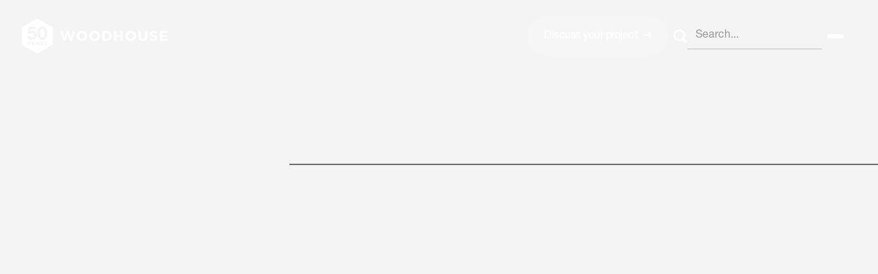

--- FILE ---
content_type: text/html; charset=utf-8
request_url: https://www.woodhouseworkspace.com/services
body_size: 13320
content:
<!DOCTYPE html><!-- Last Published: Wed Jan 14 2026 12:18:10 GMT+0000 (Coordinated Universal Time) --><html data-wf-domain="www.woodhouseworkspace.com" data-wf-page="6577aa4151af7d1f51609f8a" data-wf-site="65378a4f16efbeff12ad0e70" lang="en"><head><meta charset="utf-8"/><title>Services</title><meta content="Services" property="og:title"/><meta content="Services" property="twitter:title"/><meta content="width=device-width, initial-scale=1" name="viewport"/><link href="https://cdn.prod.website-files.com/65378a4f16efbeff12ad0e70/css/woodhouse-influx.webflow.shared.9dcce1e09.css" rel="stylesheet" type="text/css" integrity="sha384-nczh4J/1+YM2c6TyLskIaU2zEU5yFR/sJS3IranokC8BGKDjd7L7KAGqoAhsRAKG" crossorigin="anonymous"/><script type="text/javascript">!function(o,c){var n=c.documentElement,t=" w-mod-";n.className+=t+"js",("ontouchstart"in o||o.DocumentTouch&&c instanceof DocumentTouch)&&(n.className+=t+"touch")}(window,document);</script><link href="https://cdn.prod.website-files.com/65378a4f16efbeff12ad0e70/65a14ab2e4997f6302e252df_Woodhouse_Favicon.png" rel="shortcut icon" type="image/x-icon"/><link href="https://cdn.prod.website-files.com/65378a4f16efbeff12ad0e70/66169fcb121d87566c1a6698_Untitled%20design%20(1).png" rel="apple-touch-icon"/>
<!-- Google Tag Manager -->
<script>(function(w,d,s,l,i){w[l]=w[l]||[];w[l].push({'gtm.start':
new Date().getTime(),event:'gtm.js'});var f=d.getElementsByTagName(s)[0],
j=d.createElement(s),dl=l!='dataLayer'?'&l='+l:'';j.async=true;j.src=
'https://www.googletagmanager.com/gtm.js?id='+i+dl;f.parentNode.insertBefore(j,f);
})(window,document,'script','dataLayer','GTM-W8DPH8');</script>
<!-- End Google Tag Manager -->


<script type="text/javascript" src=https://secure.leadforensics.com/js/73432.js></script>

<noscript><img src=https://secure.leadforensics.com/73432.png style="display:none;" /></noscript>


<!-- Finsweet Cookie Consent -->

<script async src="https://cdn.jsdelivr.net/npm/@finsweet/cookie-consent@1/fs-cc.js" fs-cc-mode="opt-in"></script>
 



<style>
  
 

.nav-menu { 
overflow:auto;
height:100vh; 
}

.nav-menu-button.w-nav-button.w--open ~ .search-button-new.w-form {
pointer-events:none;
}

  .popup-job-desc-holder {
    overscroll-behavior: contain !important;
  }
  
body, html {
  overscroll-behavior: none !important;
  }
  
html.lenis {
  height: auto;
}
.lenis.lenis-smooth {
  scroll-behavior: auto;
}
.lenis.lenis-smooth [data-lenis-prevent] {
  overscroll-behavior: contain;
}
.lenis.lenis-stopped {
  overflow: hidden;
}

  
</style>

<script src="https://cdn.jsdelivr.net/gh/studio-freight/lenis@1.0.23/bundled/lenis.min.js"></script> 
</head><body class="body"><div data-w-id="39b81e0f-51dd-b2ce-f975-d58bda8aa47e" data-animation="over-right" data-collapse="all" data-duration="300" data-easing="ease" data-easing2="ease" role="banner" class="nav w-nav"><div class="nav-container"><a href="/" class="brand-logo w-nav-brand"><div class="brand-svg w-embed"><svg version="1.1" id="Layer_1" xmlns="http://www.w3.org/2000/svg" xmlns:xlink="http://www.w3.org/1999/xlink" x="0px" y="0px"
	 viewBox="0 0 390.2 94.2" style="enable-background:new 0 0 390.2 94.2;" xml:space="preserve">
<style type="text/css">
	.st0{fill:currentColor;}
</style>
<g>
	<path class="st0" d="M82.7,23.6L82.7,23.6c-0.1-0.2-0.2-0.3-0.4-0.3c0,0,0,0,0,0l-40.3-23c0,0,0,0,0,0C41.7,0.1,41.6,0,41.4,0
		c-0.2,0-0.3,0.1-0.5,0.1c0,0,0,0-0.1,0l-40.3,23c0,0,0,0,0,0c-0.1,0.1-0.3,0.2-0.4,0.3v0C0.1,23.7,0,23.9,0,24c0,0,0,0,0,0v46.1
		c0,0,0,0,0,0.1c0,0.2,0,0.3,0.1,0.5c0.1,0.2,0.2,0.3,0.4,0.4l0,0h0l20.2,11.5l20.2,11.5c0,0,0,0,0.1,0c0.1,0.1,0.3,0.1,0.5,0.1
		c0.2,0,0.3-0.1,0.5-0.1c0,0,0,0,0,0l20.2-11.5l20.2-11.5l0,0c0.2-0.1,0.3-0.2,0.4-0.4c0.1-0.2,0.1-0.3,0.1-0.5c0,0,0,0,0-0.1V24.1
		c0,0,0,0,0,0C82.8,23.9,82.7,23.7,82.7,23.6z M2.1,25.9l17,9.7l-17,9.7V25.9z M2.1,48.9l17,9.7l-17,9.7V48.9z M20.2,79.8l-17-9.7
		l17-9.7V79.8z M20.2,56.8l-17-9.7l17-9.7V56.8z M20.2,33.8l-17-9.7l17-9.7V33.8z M22.3,14.4l17,9.7l-17,9.7V14.4z M22.3,37.4
		l17,9.7l-17,9.7V37.4z M22.3,60.5l17,9.7l-17,9.7V60.5z M40.3,91.4l-17-9.7l17-9.7V91.4z M40.3,68.3l-17-9.7l17-9.7V68.3z
		 M40.3,45.3l-17-9.7l17-9.7V45.3z M40.3,22.3l-17-9.7l17-9.7V22.3z M42.5,2.9l17,9.7l-17,9.7V2.9z M42.5,25.9l17,9.7l-17,9.7V25.9z
		 M42.5,48.9l17,9.7l-17,9.7V48.9z M42.5,91.4V72l17,9.7L42.5,91.4z M60.5,79.8l-17-9.7l17-9.7V79.8z M60.5,56.8l-17-9.7l17-9.7
		V56.8z M60.5,33.8l-17-9.7l17-9.7V33.8z M62.6,14.4l17,9.7l-17,9.7V14.4z M62.6,37.4l17,9.7l-17,9.7V37.4z M62.6,79.8V60.5l17,9.7
		L62.6,79.8z M80.7,68.3l-17-9.7l17-9.7V68.3z M80.7,45.3l-17-9.7l17-9.7V45.3z"/>
	<polygon class="st0" points="131.3,52 125.3,33.8 120.2,33.8 114.2,52 108.6,33.9 102.3,33.9 111.4,60.9 116.6,60.9 122.6,43.4 
		128.7,60.9 133.8,60.9 143,33.9 136.8,33.9 	"/>
	<path class="st0" d="M161.1,33.4c-8.3,0-14.3,6.2-14.3,13.9v0.1c0,7.6,5.9,13.8,14.2,13.8c8.3,0,14.3-6.2,14.3-13.9v-0.1
		C175.3,39.6,169.4,33.4,161.1,33.4z M169.2,47.4c0,4.6-3.3,8.3-8,8.3c-4.7,0-8.1-3.8-8.1-8.4v-0.1c0-4.6,3.3-8.3,8-8.3
		C165.8,38.9,169.2,42.7,169.2,47.4L169.2,47.4z"/>
	<path class="st0" d="M195.1,33.4c-8.3,0-14.3,6.2-14.3,13.9v0.1c0,7.6,5.9,13.8,14.2,13.8c8.3,0,14.3-6.2,14.3-13.9v-0.1
		C209.3,39.6,203.4,33.4,195.1,33.4z M203.2,47.4c0,4.6-3.3,8.3-8,8.3c-4.7,0-8.1-3.8-8.1-8.4v-0.1c0-4.6,3.3-8.3,8-8.3
		C199.8,38.9,203.2,42.7,203.2,47.4L203.2,47.4z"/>
	<path class="st0" d="M226.4,33.9H216v26.7h10.4c8.4,0,14.1-5.8,14.1-13.4v-0.1C240.5,39.7,234.7,33.9,226.4,33.9z M234.4,47.4
		c0,4.7-3.2,8-8,8h-4.5V39.2h4.5C231.2,39.2,234.4,42.5,234.4,47.4L234.4,47.4z"/>
	<polygon class="st0" points="264.4,44.5 253.7,44.5 253.7,33.9 247.8,33.9 247.8,60.7 253.7,60.7 253.7,49.9 264.4,49.9 
		264.4,60.7 270.2,60.7 270.2,33.9 264.4,33.9 	"/>
	<path class="st0" d="M291.8,33.4c-8.3,0-14.3,6.2-14.3,13.9v0.1c0,7.6,5.9,13.8,14.2,13.8c8.3,0,14.3-6.2,14.3-13.9v-0.1
		C306,39.6,300.1,33.4,291.8,33.4z M299.9,47.4c0,4.6-3.3,8.3-8,8.3c-4.7,0-8.1-3.8-8.1-8.4v-0.1c0-4.6,3.3-8.3,8-8.3
		C296.5,38.9,299.9,42.7,299.9,47.4L299.9,47.4z"/>
	<path class="st0" d="M330.2,49.2c0,4.2-2.2,6.4-5.7,6.4c-3.6,0-5.7-2.3-5.7-6.6V33.9h-5.8v15.3c0,7.9,4.4,11.9,11.5,11.9
		c7.1,0,11.6-4,11.6-12.1V33.9h-5.8V49.2z"/>
	<path class="st0" d="M354.8,44.6c-4.5-1.2-5.6-1.8-5.6-3.5V41c0-1.3,1.2-2.3,3.3-2.3c2.2,0,4.5,1,6.8,2.6l3-4.4
		c-2.6-2.2-5.9-3.4-9.7-3.4c-5.3,0-9.1,3.2-9.1,8.1v0.1c0,5.3,3.4,6.8,8.6,8.2c4.3,1.1,5.2,1.9,5.2,3.4v0.1c0,1.6-1.4,2.5-3.8,2.5
		c-3,0-5.4-1.3-7.8-3.3l-3.4,4.2c3.1,2.9,7.1,4.3,11,4.3c5.6,0,9.6-3,9.6-8.3v-0.1C363,48,360.1,46.1,354.8,44.6z"/>
	<polygon class="st0" points="375.9,55.4 375.9,49.8 388.3,49.8 388.3,44.6 375.9,44.6 375.9,39.1 390,39.1 390,33.9 370.2,33.9 
		370.2,60.7 390.2,60.7 390.2,55.4 	"/>
</g>
</svg></div><img src="https://cdn.prod.website-files.com/65378a4f16efbeff12ad0e70/6967891eeac3b1e7f3939718_ZP2493_Woodhouse_50thAnniversary_Logo.svg" loading="lazy" alt="" class="image-7"/></a><div class="nav-buttons-holder"><div id="menu" class="nav-menu-button w-nav-button"><div class="burger-holder"><div class="burger-line-1"></div><div class="burger-line-2"></div><div class="burger-line-3"></div></div></div><form action="/search" class="search-button-new w-form"><img src="https://cdn.prod.website-files.com/65378a4f16efbeff12ad0e70/65561fe7e7a80677f75dcc16_Group%2010%402x.webp" loading="lazy" width="20" data-w-id="ab6e5538-9089-732b-5085-1991b2ab7777" alt="" id="search" class="search-icon"/><div class="search-holder-new"><input class="search-input-new w-input" maxlength="256" name="query" placeholder="Search..." type="search" id="search-field" required=""/></div><input type="submit" class="hide w-button" value="Search"/></form><a href="/contact-us#get-in-touch" class="nav-button hide-on-tab w-inline-block"><div class="button-text">Discuss your project <span class="arrow-span">➔</span></div></a></div><nav role="navigation" class="nav-menu w-nav-menu"><div class="nav-menu-wrapper"><div class="margin-bot-56"><div class="row"><a href="#" class="menu-logo w-inline-block"><img src="https://cdn.prod.website-files.com/65378a4f16efbeff12ad0e70/653929b8463bde4c3dd730b2_Group%20174.svg" loading="lazy" alt="" class="image"/></a></div></div><div class="nav-menu-links-wrapper"><div class="nav-sidebar-mob-holder"><div id="w-node-_39b81e0f-51dd-b2ce-f975-d58bda8aa497-da8aa47e" class="margin-bot-56"><div class="nav-menu-link-holder"><a data-w-id="39b81e0f-51dd-b2ce-f975-d58bda8aa499" href="/your-workspace-journey" class="footer-link">Your journey</a><a data-w-id="39b81e0f-51dd-b2ce-f975-d58bda8aa49b" href="/projects" class="footer-link">Our projects</a><a data-w-id="39b81e0f-51dd-b2ce-f975-d58bda8aa49d" href="/services" aria-current="page" class="footer-link w--current">Our services</a><a data-w-id="39b81e0f-51dd-b2ce-f975-d58bda8aa49f" href="/ringmaster" class="footer-link">Ringmaster</a><a data-w-id="5fe96ac9-e81b-fa64-2260-693da52886a4" href="/sustainability" class="footer-link">Sustainability</a></div></div><div id="w-node-_39b81e0f-51dd-b2ce-f975-d58bda8aa4a1-da8aa47e" class="margin-bot-80"><div class="nav-menu-link-holder"><a data-w-id="39b81e0f-51dd-b2ce-f975-d58bda8aa4a3" href="/about" class="footer-link">About</a><a data-w-id="405acea6-b77c-9cbc-d780-1a0cad4fbec8" href="/team" class="footer-link">Team</a><a data-w-id="39b81e0f-51dd-b2ce-f975-d58bda8aa4a5" href="/insights" class="footer-link">Insights</a><a data-w-id="39b81e0f-51dd-b2ce-f975-d58bda8aa4a7" href="/events" class="footer-link">Events</a><a data-w-id="39b81e0f-51dd-b2ce-f975-d58bda8aa4a9" href="/careers" class="footer-link">Careers</a><a data-w-id="39b81e0f-51dd-b2ce-f975-d58bda8aa4ab" href="/contact-us" class="footer-link">Contact</a></div></div></div><a id="w-node-_39b81e0f-51dd-b2ce-f975-d58bda8aa4ad-da8aa47e" data-w-id="39b81e0f-51dd-b2ce-f975-d58bda8aa4ad" href="/services" aria-current="page" class="button w-inline-block w--current"><div class="button-text">Discover our process <span class="arrow-span">➔</span></div></a></div><div id="search-focus" data-w-id="355beba6-b3e5-058d-2cdf-f8cf120a3b83" class="focus-holder"></div></div></nav></div><div class="nav-bg"></div><div class="w-embed"><style>


@media only screen and (max-width: 1920px) and (min-width: 991px)   {
.nav-menu {
height:120vh !important;
padding-bottom: 25vh !important;
}

	}


</style></div></div><section data-w-id="9a1d3ace-0dfe-a48b-82c2-034cdb1cc5b8" class="section section-hero-services"><div class="sticky-holder-services"><div class="sticky-container"><div class="container"><div class="services-hero-heading-wrapper"><div class="service-wrapper-first"><div class="holder"><div class="margin-bot-32"><div data-w-id="fa7a34a4-2b5a-7018-6d9e-f82e16bd58c9" style="-webkit-transform:translate3d(0, 40px, 0) scale3d(1, 1, 1) rotateX(0) rotateY(0) rotateZ(0) skew(0, 0);-moz-transform:translate3d(0, 40px, 0) scale3d(1, 1, 1) rotateX(0) rotateY(0) rotateZ(0) skew(0, 0);-ms-transform:translate3d(0, 40px, 0) scale3d(1, 1, 1) rotateX(0) rotateY(0) rotateZ(0) skew(0, 0);transform:translate3d(0, 40px, 0) scale3d(1, 1, 1) rotateX(0) rotateY(0) rotateZ(0) skew(0, 0);opacity:0" class="row row-left row-left-gap"><div class="tab-bot-marg-32"><h2 class="heading">Our services</h2></div><div class="holder-mw-650 holder-mw-650-services"><p class="paragraph paragraph-black">We support clients at every stage of workspace consideration, helping to ensure that your space draws your people together and enables them to shine. Even on Cat-A projects, we invest the same passion into creating spaces that hold the highest potential for the people that will ultimately inhabit it.</p></div></div></div></div></div></div><div class="services-main-wrapper services-main-wrapper-mob-bot-marg-32"><div class="services-hero-content"><div data-w-id="7d6ba24c-93fc-1521-f521-ea853b51c568" style="-webkit-transform:translate3d(0, 30px, 0) scale3d(1, 1, 1) rotateX(0) rotateY(0) rotateZ(0) skew(0, 0);-moz-transform:translate3d(0, 30px, 0) scale3d(1, 1, 1) rotateX(0) rotateY(0) rotateZ(0) skew(0, 0);-ms-transform:translate3d(0, 30px, 0) scale3d(1, 1, 1) rotateX(0) rotateY(0) rotateZ(0) skew(0, 0);transform:translate3d(0, 30px, 0) scale3d(1, 1, 1) rotateX(0) rotateY(0) rotateZ(0) skew(0, 0);opacity:0" class="services-hero-left-side"><div class="services-subtitle-holder"><h2 class="heading-small"><span class="grey-span">Driven by process.</span><br/>Guided by purpose.</h2></div><div class="holder-services-hero-bot"><a href="#workplace-dynamics" class="link w-inline-block"><div class="text-bold">Scroll to discover <span class="arrow-span">➔</span></div></a></div></div><div class="services-hero-right-side"><a href="#workplace-dynamics" data-w-id="0f29787c-b1cb-674c-e57f-5fd40605bbbe" style="-webkit-transform:translate3d(0, 40px, 0) scale3d(1, 1, 1) rotateX(0) rotateY(0) rotateZ(0) skew(0, 0);-moz-transform:translate3d(0, 40px, 0) scale3d(1, 1, 1) rotateX(0) rotateY(0) rotateZ(0) skew(0, 0);-ms-transform:translate3d(0, 40px, 0) scale3d(1, 1, 1) rotateX(0) rotateY(0) rotateZ(0) skew(0, 0);transform:translate3d(0, 40px, 0) scale3d(1, 1, 1) rotateX(0) rotateY(0) rotateZ(0) skew(0, 0);opacity:0" class="services-hero-img-box w-inline-block"><div class="holder-overflow holder-overflow-h280"><img src="https://cdn.prod.website-files.com/65378a4f16efbeff12ad0e70/67337e1b94f58477b23d998a_Hydrock%20interaction.avif" loading="lazy" width="262" sizes="(max-width: 479px) 100vw, (max-width: 991px) 45vw, 207px" alt="" srcset="https://cdn.prod.website-files.com/65378a4f16efbeff12ad0e70/67337e1b94f58477b23d998a_Hydrock%20interaction-p-500.avif 500w, https://cdn.prod.website-files.com/65378a4f16efbeff12ad0e70/67337e1b94f58477b23d998a_Hydrock%20interaction-p-800.avif 800w, https://cdn.prod.website-files.com/65378a4f16efbeff12ad0e70/67337e1b94f58477b23d998a_Hydrock%20interaction-p-1080.avif 1080w, https://cdn.prod.website-files.com/65378a4f16efbeff12ad0e70/67337e1b94f58477b23d998a_Hydrock%20interaction.avif 1920w" class="service-box-img"/></div><div class="holder-mw-200"><h2 class="heading-small">Workplace dynamics</h2></div></a><a href="#workspace-strategy" data-w-id="470c2be2-fe5a-f98e-0200-7100a116dfcd" style="-webkit-transform:translate3d(0, 40px, 0) scale3d(1, 1, 1) rotateX(0) rotateY(0) rotateZ(0) skew(0, 0);-moz-transform:translate3d(0, 40px, 0) scale3d(1, 1, 1) rotateX(0) rotateY(0) rotateZ(0) skew(0, 0);-ms-transform:translate3d(0, 40px, 0) scale3d(1, 1, 1) rotateX(0) rotateY(0) rotateZ(0) skew(0, 0);transform:translate3d(0, 40px, 0) scale3d(1, 1, 1) rotateX(0) rotateY(0) rotateZ(0) skew(0, 0);opacity:0" class="services-hero-img-box w-inline-block"><div class="holder-overflow holder-overflow-h280"><img src="https://cdn.prod.website-files.com/65378a4f16efbeff12ad0e70/65ba2d4c2d6e6d99ac178c94_Small%20thumbnail.webp" loading="lazy" width="262" alt="" class="service-box-img"/></div><div class="holder-mw-200"><h2 class="heading-small">Workspace strategy</h2></div></a><a href="#workspace-design" data-w-id="074ab254-0031-10ca-f659-7f9cdc9944a2" style="-webkit-transform:translate3d(0, 40px, 0) scale3d(1, 1, 1) rotateX(0) rotateY(0) rotateZ(0) skew(0, 0);-moz-transform:translate3d(0, 40px, 0) scale3d(1, 1, 1) rotateX(0) rotateY(0) rotateZ(0) skew(0, 0);-ms-transform:translate3d(0, 40px, 0) scale3d(1, 1, 1) rotateX(0) rotateY(0) rotateZ(0) skew(0, 0);transform:translate3d(0, 40px, 0) scale3d(1, 1, 1) rotateX(0) rotateY(0) rotateZ(0) skew(0, 0);opacity:0" class="services-hero-img-box w-inline-block"><div class="holder-overflow holder-overflow-h280"><img src="https://cdn.prod.website-files.com/65378a4f16efbeff12ad0e70/65ba2d5411eaa02b13a96fb0_Small%20thumbnail.webp" loading="lazy" width="262" alt="" class="service-box-img"/></div><div class="holder-mw-200"><h2 class="heading-small">Workspace design</h2></div></a><a href="#project-construction" data-w-id="b5eff587-84cd-67ca-3591-7aa07e6448d4" style="-webkit-transform:translate3d(0, 40px, 0) scale3d(1, 1, 1) rotateX(0) rotateY(0) rotateZ(0) skew(0, 0);-moz-transform:translate3d(0, 40px, 0) scale3d(1, 1, 1) rotateX(0) rotateY(0) rotateZ(0) skew(0, 0);-ms-transform:translate3d(0, 40px, 0) scale3d(1, 1, 1) rotateX(0) rotateY(0) rotateZ(0) skew(0, 0);transform:translate3d(0, 40px, 0) scale3d(1, 1, 1) rotateX(0) rotateY(0) rotateZ(0) skew(0, 0);opacity:0" class="services-hero-img-box w-inline-block"><div class="holder-overflow holder-overflow-h280"><img src="https://cdn.prod.website-files.com/65378a4f16efbeff12ad0e70/65ba2d5fa3fa0e33652b9e76_Small%20thumbnail.webp" loading="lazy" width="262" alt="" class="service-box-img"/></div><div class="holder-mw-200"><h2 class="heading-small">Project <br/>construction</h2></div></a><div class="abs-line-black"></div><a id="w-node-e93abddb-b1b6-75fd-c168-2d84474b5f88-51609f8a" href="/services#1" class="services-mob-1 w-inline-block"></a><a id="w-node-fd32a592-223c-9d92-2ca5-34f708209d05-51609f8a" href="/services#2" class="services-mob-1 services-mob-2 w-inline-block"></a><a id="w-node-_042aa0a2-5fee-8d60-f2e6-2915de6a5f56-51609f8a" href="/services#3" class="services-mob-1 services-mob-3 w-inline-block"></a><a id="w-node-f24e42a9-afb2-57e3-bf71-b9a329a1d9bc-51609f8a" href="/services#4" class="services-mob-1 services-mob-4 w-inline-block"></a></div></div></div></div></div><div class="sticky-container"><div id="w-node-_219cb546-d184-bb54-fa98-0d4284291316-51609f8a" class="abs-line-black-2"></div><div class="container"><div class="indicator-holder"><a href="#workplace-dynamics" class="indicator-box w-inline-block"><h2 data-w-id="2f67a908-6d56-9f0e-80fb-cd34d714113b" class="heading-small heading-small-light-grey">Workplace dynamics</h2></a><a href="#workspace-strategy" class="indicator-box w-inline-block"><h2 data-w-id="2f67a908-6d56-9f0e-80fb-cd34d7141140" class="heading-small heading-small-light-grey">Workspace strategy</h2></a><a href="#workspace-design" class="indicator-box w-inline-block"><h2 data-w-id="2f67a908-6d56-9f0e-80fb-cd34d7141145" class="heading-small heading-small-light-grey">Workspace design</h2></a><a href="#project-construction" class="indicator-box w-inline-block"><h2 data-w-id="2f67a908-6d56-9f0e-80fb-cd34d714114a" class="heading-small heading-small-light-grey">Project construction</h2></a></div><div class="collection-wrapper-services w-dyn-list"><div role="list" class="service-cms w-dyn-items"><div role="listitem" class="collection-item w-dyn-item"><div id="1" class="service-cms-box"><div class="service-box-left-side"><img loading="eager" src="https://cdn.prod.website-files.com/6541865d9ca98e10ee02f1c6/67337e342662a0765fbcb3e0_Hydrock%20interaction.avif" alt="" width="769" sizes="(max-width: 479px) 100vw, (max-width: 767px) 94vw, (max-width: 991px) 92vw, 769px" srcset="https://cdn.prod.website-files.com/6541865d9ca98e10ee02f1c6/67337e342662a0765fbcb3e0_Hydrock%20interaction-p-500.avif 500w, https://cdn.prod.website-files.com/6541865d9ca98e10ee02f1c6/67337e342662a0765fbcb3e0_Hydrock%20interaction-p-800.avif 800w, https://cdn.prod.website-files.com/6541865d9ca98e10ee02f1c6/67337e342662a0765fbcb3e0_Hydrock%20interaction-p-1080.avif 1080w, https://cdn.prod.website-files.com/6541865d9ca98e10ee02f1c6/67337e342662a0765fbcb3e0_Hydrock%20interaction.avif 1920w" class="services-thumbnail"/><div class="services-cms-heading-holder"><div class="holder-mw-280"><h2 class="heading">Workplace dynamics</h2></div><a href="/services/workplace-dynamics" class="button w-inline-block"><div class="button-text">Learn more<span class="arrow-span">➔</span></div></a></div></div><div class="service-box-right-side"><div class="margin-bot-32"><div class="holder-mw-320"><p class="paragraph paragraph-black">We believe in the power of a well-designed office to motivate your team. But a commute-worthy experience requires more than just an impressive workspace. Our unique Workplace Dynamics phase helps clients identify the habits, activities and interactions that foster an unmissable atmosphere. Then you’re ready to design a workspace to suit.</p></div></div><div><a href="/projects" class="text-bold text-bold-black w-condition-invisible">View case study of how we&#x27;ve helped <span class="arrow-span">➔</span></a></div><a href="/projects/cae" class="text-bold text-bold-black w-condition-invisible">View case study of how we&#x27;ve helped <span class="arrow-span">➔</span></a></div></div></div><div role="listitem" class="collection-item w-dyn-item"><div id="2" class="service-cms-box"><div class="service-box-left-side"><img loading="eager" src="https://cdn.prod.website-files.com/6541865d9ca98e10ee02f1c6/65b38c76c7caac71bdfd6eeb_Thumbnail.avif" alt="" width="769" sizes="(max-width: 479px) 100vw, (max-width: 767px) 94vw, (max-width: 991px) 92vw, 769px" srcset="https://cdn.prod.website-files.com/6541865d9ca98e10ee02f1c6/65b38c76c7caac71bdfd6eeb_Thumbnail-p-500.avif 500w, https://cdn.prod.website-files.com/6541865d9ca98e10ee02f1c6/65b38c76c7caac71bdfd6eeb_Thumbnail.avif 1080w" class="services-thumbnail"/><div class="services-cms-heading-holder"><div class="holder-mw-280"><h2 class="heading">Workspace strategy</h2></div><a href="/services/workspace-strategy" class="button w-inline-block"><div class="button-text">Learn more<span class="arrow-span">➔</span></div></a></div></div><div class="service-box-right-side"><div class="margin-bot-32"><div class="holder-mw-320"><p class="paragraph paragraph-black">Workspace strategy is essential to achieving a space that helps to unleash your organisation’s full potential. Through detailed studies, surveys, interviews, observations and assessment, we help you to identify the critical functionality your space must fulfil and the aesthetics that will boost morale and engagement.</p></div></div><div class="w-condition-invisible"><a href="/projects" class="text-bold text-bold-black">View case study of how we&#x27;ve helped <span class="arrow-span">➔</span></a></div><a href="/projects/cae" class="text-bold text-bold-black">View case study of how we&#x27;ve helped <span class="arrow-span">➔</span></a></div></div></div><div role="listitem" class="collection-item w-dyn-item"><div id="3" class="service-cms-box"><div class="service-box-left-side"><img loading="eager" src="https://cdn.prod.website-files.com/6541865d9ca98e10ee02f1c6/65b38d74378da84ce2a58199_Main%20home%20image.avif" alt="" width="769" sizes="(max-width: 479px) 100vw, (max-width: 767px) 94vw, (max-width: 991px) 92vw, 769px" srcset="https://cdn.prod.website-files.com/6541865d9ca98e10ee02f1c6/65b38d74378da84ce2a58199_Main%20home%20image-p-500.avif 500w, https://cdn.prod.website-files.com/6541865d9ca98e10ee02f1c6/65b38d74378da84ce2a58199_Main%20home%20image-p-800.avif 800w, https://cdn.prod.website-files.com/6541865d9ca98e10ee02f1c6/65b38d74378da84ce2a58199_Main%20home%20image-p-1080.avif 1080w, https://cdn.prod.website-files.com/6541865d9ca98e10ee02f1c6/65b38d74378da84ce2a58199_Main%20home%20image.avif 2994w" class="services-thumbnail"/><div class="services-cms-heading-holder"><div class="holder-mw-280"><h2 class="heading">Workspace design</h2></div><a href="/services/workspace-design" class="button w-inline-block"><div class="button-text">Learn more<span class="arrow-span">➔</span></div></a></div></div><div class="service-box-right-side"><div class="margin-bot-32"><div class="holder-mw-320"><p class="paragraph paragraph-black">The design phase is where things become exciting! Drawing on the intelligence secured during the Dynamics and Strategy phases, creation of your new environment now really begins. From initial concepts, through walk-through visuals and all the way to cost analysis and supply chain development, watch your new workspace take shape before your eyes.</p></div></div><div><a href="/projects" class="text-bold text-bold-black">View case study of how we&#x27;ve helped <span class="arrow-span">➔</span></a></div><a href="/projects/cae" class="text-bold text-bold-black w-condition-invisible">View case study of how we&#x27;ve helped <span class="arrow-span">➔</span></a></div></div></div><div role="listitem" class="collection-item w-dyn-item"><div id="4" class="service-cms-box"><div class="service-box-left-side"><img loading="eager" src="https://cdn.prod.website-files.com/6541865d9ca98e10ee02f1c6/65b39520ced0a40478792dd7_Thumbnail.avif" alt="" width="769" sizes="(max-width: 479px) 100vw, (max-width: 767px) 94vw, (max-width: 991px) 92vw, 769px" srcset="https://cdn.prod.website-files.com/6541865d9ca98e10ee02f1c6/65b39520ced0a40478792dd7_Thumbnail-p-500.avif 500w, https://cdn.prod.website-files.com/6541865d9ca98e10ee02f1c6/65b39520ced0a40478792dd7_Thumbnail.avif 1080w" class="services-thumbnail"/><div class="services-cms-heading-holder"><div class="holder-mw-280"><h2 class="heading">Project construction</h2></div><a href="/services/project-construction" class="button w-inline-block"><div class="button-text">Learn more<span class="arrow-span">➔</span></div></a></div></div><div class="service-box-right-side"><div class="margin-bot-32"><div class="holder-mw-320"><p class="paragraph paragraph-black">After a collaborative process of identifying your workspace needs and arriving at a design that fully meets them, you’re glad to see the construction phase begin. And we’re proud to say that our skills on the tools are just as strong as our talents in design, which is what ensures that your workspace looks great and functions perfectly.</p></div></div><div><a href="/projects" class="text-bold text-bold-black">View case study of how we&#x27;ve helped <span class="arrow-span">➔</span></a></div><a href="/projects/cae" class="text-bold text-bold-black w-condition-invisible">View case study of how we&#x27;ve helped <span class="arrow-span">➔</span></a></div></div></div></div></div></div></div></div><div id="workplace-dynamics" class="services-1"></div><div id="workspace-strategy" class="services-2"></div><div id="workspace-design" class="services-3"></div><div id="project-construction" class="services-4"></div></section><div class="full-page"><section class="section"><div class="container"><div class="margin-bot-32"><div data-w-id="02e346e3-bdb6-bdc0-19d5-aea5640dc044" style="opacity:0;-webkit-transform:translate3d(0, 40px, 0) scale3d(1, 1, 1) rotateX(0) rotateY(0) rotateZ(0) skew(0, 0);-moz-transform:translate3d(0, 40px, 0) scale3d(1, 1, 1) rotateX(0) rotateY(0) rotateZ(0) skew(0, 0);-ms-transform:translate3d(0, 40px, 0) scale3d(1, 1, 1) rotateX(0) rotateY(0) rotateZ(0) skew(0, 0);transform:translate3d(0, 40px, 0) scale3d(1, 1, 1) rotateX(0) rotateY(0) rotateZ(0) skew(0, 0)" class="holder-top-border-black"><h2 class="heading-extra-small">Featured projects</h2></div></div><div data-w-id="fcb3ccf7-cafa-ad19-f89f-1b8d48b9c6c2" style="opacity:0;-webkit-transform:translate3d(0, 40px, 0) scale3d(1, 1, 1) rotateX(0) rotateY(0) rotateZ(0) skew(0, 0);-moz-transform:translate3d(0, 40px, 0) scale3d(1, 1, 1) rotateX(0) rotateY(0) rotateZ(0) skew(0, 0);-ms-transform:translate3d(0, 40px, 0) scale3d(1, 1, 1) rotateX(0) rotateY(0) rotateZ(0) skew(0, 0);transform:translate3d(0, 40px, 0) scale3d(1, 1, 1) rotateX(0) rotateY(0) rotateZ(0) skew(0, 0)" class="w-dyn-list"><div role="list" class="gird-2x1 w-dyn-items"><div role="listitem" class="w-dyn-item"><a href="/projects/easyjet-800cg" class="holder-vert holder-vert-gap-32 w-inline-block"><div class="holder-overflow"><img alt="" loading="lazy" src="https://cdn.prod.website-files.com/6541865d9ca98e10ee02f1c6/672b853b8e9d78a84f09802a_WOH001_02_EasyJet_Luton_143_WEB.avif" sizes="(max-width: 479px) 100vw, (max-width: 991px) 94vw, 45vw" srcset="https://cdn.prod.website-files.com/6541865d9ca98e10ee02f1c6/672b853b8e9d78a84f09802a_WOH001_02_EasyJet_Luton_143_WEB-p-500.avif 500w, https://cdn.prod.website-files.com/6541865d9ca98e10ee02f1c6/672b853b8e9d78a84f09802a_WOH001_02_EasyJet_Luton_143_WEB-p-800.avif 800w, https://cdn.prod.website-files.com/6541865d9ca98e10ee02f1c6/672b853b8e9d78a84f09802a_WOH001_02_EasyJet_Luton_143_WEB-p-1080.avif 1080w, https://cdn.prod.website-files.com/6541865d9ca98e10ee02f1c6/672b853b8e9d78a84f09802a_WOH001_02_EasyJet_Luton_143_WEB.avif 2000w" class="zoom-image zoom-image-ratio"/></div><div class="row row-align-top"><div class="holder-vert holder-vert-gap-8 holder-vert-gap-8-tab-bot-marg-32"><h2 class="heading-extra-small">The first dedicated home reflecting easyJet&#x27;s Orange Spirit</h2><div class="quote-name-holder"><div class="quote-name quote-name-16">easyJet Holidays</div><div class="separator"></div><div class="text">Building 800, Capability Green</div></div></div><div class="button"><div class="button-text">Explore <span class="arrow-span">➔</span></div></div></div></a></div><div role="listitem" class="w-dyn-item"><a href="/projects/leading-technology-firm" class="holder-vert holder-vert-gap-32 w-inline-block"><div class="holder-overflow"><img alt="" loading="lazy" src="https://cdn.prod.website-files.com/6541865d9ca98e10ee02f1c6/666fec0732f16e9e1f9f1230_WOODHOUSE%20arrow-1G8A5597.low%20res.avif" sizes="(max-width: 479px) 100vw, (max-width: 991px) 94vw, 45vw" srcset="https://cdn.prod.website-files.com/6541865d9ca98e10ee02f1c6/666fec0732f16e9e1f9f1230_WOODHOUSE%20arrow-1G8A5597.low%20res-p-500.avif 500w, https://cdn.prod.website-files.com/6541865d9ca98e10ee02f1c6/666fec0732f16e9e1f9f1230_WOODHOUSE%20arrow-1G8A5597.low%20res-p-800.avif 800w, https://cdn.prod.website-files.com/6541865d9ca98e10ee02f1c6/666fec0732f16e9e1f9f1230_WOODHOUSE%20arrow-1G8A5597.low%20res-p-1080.avif 1080w, https://cdn.prod.website-files.com/6541865d9ca98e10ee02f1c6/666fec0732f16e9e1f9f1230_WOODHOUSE%20arrow-1G8A5597.low%20res.avif 2000w" class="zoom-image zoom-image-ratio"/></div><div class="row row-align-top"><div class="holder-vert holder-vert-gap-8 holder-vert-gap-8-tab-bot-marg-32"><h2 class="heading-extra-small">Consolidated and enhanced workspace</h2><div class="quote-name-holder"><div class="quote-name quote-name-16">Leading technology firm</div><div class="separator"></div><div class="text">Harlow</div></div></div><div class="button"><div class="button-text">Explore <span class="arrow-span">➔</span></div></div></div></a></div></div></div></div><div class="container"></div><div class="container"></div></section><section class="section section-no-pad"></section><section class="section section-footer"><div class="container"><div class="footer-wrapper"><div class="footer-top-left-holder"><a href="/" class="footer-logo-holder w-inline-block"><img src="https://cdn.prod.website-files.com/65378a4f16efbeff12ad0e70/6537e82add0581d681c1015c_Group%20153.svg" loading="lazy" alt=""/></a><div class="footer-link-holder"><div class="footer-left-links"><a href="/your-workspace-journey" class="footer-link">Your journey</a><a href="/sustainability" class="footer-link">Sustainability</a><a href="/projects" class="footer-link">Our projects</a><a href="/services" aria-current="page" class="footer-link w--current">Our services</a><a href="/ringmaster" class="footer-link">Ringmaster</a><a href="#" class="footer-link hide">Ringmaster</a></div><div class="footer-left-links"><a href="/about" class="footer-link">About</a><a href="/team" class="footer-link">Team</a><a href="/insights" class="footer-link">Insights</a><a href="/events" class="footer-link">Events</a><a href="/careers" class="footer-link">Careers</a><a href="/contact-us" class="footer-link">Contact</a></div></div></div><div class="footer-right-side-wrapper"><div class="margin-bot-64"><div class="footer-locations-wrapper"><div class="footer-right-holder"><div class="margin-bot-24"><div class="footer-locations-holder"><div class="text-small-700 text-small-700-black">Woodhouse HQ</div><div class="text-small text-small-black">40 Beaconsfield Road</div><div class="text-small text-small-black">Hatfield</div><div class="text-small text-small-black">AL10 8BB</div><a href="/contact-us#info" class="text-small text-small-underlined">View on a map</a></div></div><div class="footer-locations-holder"><a href="tel:01707255300" class="text-small text-small-underlined">01707 255 300 </a><a href="mailto:hatfield@woodhouseworkspace.com" class="text-small text-small-underlined">hatfield@woodhouseworkspace.com</a></div></div><div class="footer-right-holder"><div class="margin-bot-24"><div class="footer-locations-holder"><div class="text-small-700 text-small-700-black">London</div><div class="text-small text-small-black">4th Floor, 141 Moorgate</div><div class="text-small text-small-black">Finsbury, London</div><div class="text-small text-small-black">EC2M 6TX</div><a href="/contact-us#info" class="text-small text-small-underlined">View on a map</a></div></div><div class="footer-locations-holder"><a href="tel:02073057630" class="text-small text-small-underlined">020 7305 7630 </a><a href="mailto:london@woodhouseworkspace.com" class="text-small text-small-underlined">london@woodhouseworkspace.com</a></div></div></div></div><div class="margin-bot-32"><a href="https://www.linkedin.com/company/woodhouseworkspace/" target="_blank" class="linkedin-footer w-inline-block"><img src="https://cdn.prod.website-files.com/65378a4f16efbeff12ad0e70/65a6b7604c6d19bf310e684f_icons8-linkedin-500%201.svg" loading="eager" alt="" class="image-6"/><div class="text-block">Visit us on LinkedIn</div></a></div><div class="footer-lower-right-holder"><div class="margin-bot-64"><div class="footer-form-holder"><div class="margin-bot-16"><div class="text-small-700 text-small-700-black">Sign up for updates from Woodhouse:</div></div><div class="w-form"><form id="wf-form-Email-Subscription" name="wf-form-Email-Subscription" data-name="Email Subscription" method="get" class="form-footer" data-wf-page-id="6577aa4151af7d1f51609f8a" data-wf-element-id="800ff77a-a382-9a70-b8eb-0905302dae0e" data-turnstile-sitekey="0x4AAAAAAAQTptj2So4dx43e"><input class="input-field input-field-mob-marg-16 w-input" maxlength="256" name="Email" data-name="Email" placeholder="Your email address" type="email" id="Email" required=""/><input type="submit" data-wait="Please wait..." class="form-button w-button" value="Subscribe ➔"/></form><div class="success-message w-form-done"><div>Thank you! Your submission has been received!</div></div><div class="w-form-fail"><div>Oops! Something went wrong while submitting the form.</div></div></div></div></div><div class="footer-copyright-holder"><div class="copyright-text-bold">© 2024 Woodhouse Contracts Ltd.</div><div class="footer-copyright-link-holder"><a href="/cookies-and-privacy" class="link-copyright">Cookies and Privacy</a><a href="/corporate-social-responsibility" class="link-copyright">Corporate Social Responsibility</a><a href="/terms" class="link-copyright">Terms</a></div></div></div></div></div></div><div class="w-embed"><style>

@media only screen and (min-width: 993px) and (max-width: 1299px) {

.footer-locations-wrapper {
flex-direction: column !important;
}

}

</style></div></section></div><div class="w-embed"><style>

.button:hover .arrow-span, .nav-button:hover .arrow-span, .project-link:hover .arrow-span, 
.popup-button-open:hover .arrow-span, .link:hover .arrow-span, .text-bold:hover .arrow-span, .item-holder-careers:hover .arrow-span, .item-holder:hover .arrow-span { 
    transform: translate(4px);
}
  
.button  {   
    background-image: linear-gradient(#3c3c3b,#3c3c3b);
  	background-size: 0 100%;
  	background-repeat: no-repeat; 
    background-color: transparent; 
    color: #3c3c3b
 		} 

 .button.button-white-border {   
    background-image: linear-gradient(#fff,#fff);
  	background-size: 0 100%;
  	background-repeat: no-repeat; 
    background-color: transparent; 
    color: #fff
 		}

.diff-box:hover .arrow-down { 
  transform: translate(0px,10px);
}
/*
.button:hover  { 
	  background-size: 100% 100%; 
    color: #fff
    }
    
.button.button-white-border:hover  { 
	  background-size: 100% 100%; 
    color: #3c3c3b
    }
   */ 
  
.nav-bg {
pointer-events:none;
}

.event-box:hover .main-image-topics, .box-blog:hover .main-image-topics, .item-holder:hover .zoom-image, .holder-vert:hover .zoom-image, .project-thumbnail-x3:hover .zoom-image, 
.holder:hover .contact-profile-image, .services-hero-img-box:hover .service-box-img, .staff-box:hover .zoom-image, .holder-vert:hover .project-image {
    transform: scale(1.05);
}

.button:hover .big-arrow {
filter: invert(100%);
}

.item-holder-careers:hover .button, .item-holder:hover .button{
		background-color: #3c3c3b;
    color: #fff;
    box-shadow: 1px 0 16px 1px rgba(60, 60, 59, .2);
}

</style></div><div class="set-all-components-to-display-none-and-use-this-div-to-create-a-symbol"><div fs-cc="banner" class="fs-cc-banner3_component"><div class="fs-cc-banner3_container"><div class="fs-cc-banner3_block"><div class="fs-cc-banner3_text">Cookie Consent</div><p class="fs-cc-banner3_paragraph">By clicking <strong>“Accept”</strong>, you agree to the storing of cookies on your device to enhance site navigation, analyze site usage, and assist in our marketing efforts. View our <a href="/cookies-and-privacy" class="fs-cc-banner3_text-link">Privacy Policy</a> for more information.</p></div><div class="fs-cc-banner3_buttons-wrapper"><a fs-cc="deny" href="#" class="fs-cc-banner3_button fs-cc-button-alt w-inline-block"><div class="fs-cc-banner3_button-text">Deny</div></a><a fs-cc="allow" href="#" class="fs-cc-banner3_button w-inline-block"><div class="fs-cc-banner3_button-text">Accept</div></a></div></div></div><div fs-cc="manager" class="fs-cc-manager3_component"><a fs-cc="open-preferences" href="#" class="fs-cc-manager3-link w-inline-block"><div class="fs-cc-manager3_icon w-embed"><svg enable-background="new 0 0 512.026 512.026" viewBox="0 0 512.026 512.026" fill="currentColor" xmlns="http://www.w3.org/2000/svg"><g><path d="m511.525 241.705c-1.21-22.482-6.909-49.971-17.666-77.748-3.766-9.725-16.048-12.699-23.855-5.881-5.564 4.859-15.309 3.478-18.563-2.599-3.886-7.256-12.89-10.023-20.179-6.209-17.818 9.326-40.237.637-46.641-19.032-2.388-7.335-9.952-11.665-17.487-10.006-20.777 4.568-40.134-11.324-40.134-32.217 0-8.143 2.995-15.965 8.433-22.025 8.406-9.367 2.187-24.346-10.388-24.997-7.513-.391-12.884-6.94-9.429-12.76 5.277-8.89.174-20.366-9.994-22.373-15.381-3.036-32.039-5.845-49.622-5.845-140.303 0-256 106.637-256 248 0 140.366 114.711 264 256 264 148.992 0 264.611-127.454 255.525-270.308zm-43.83 93.429c-16.703-5.236-28.695-20.835-28.695-39.121 0-23.222 19.421-42.061 42.99-40.947.148 27.26-4.678 54.421-14.295 80.068zm-386.695-127.121c0 26.156-28.999 41.656-50.664 27.883 1.147-21.147 5.289-41.403 12.025-60.399 20.312-3.49 38.639 12.198 38.639 32.516zm175 274c-115.793 0-214.585-95.744-225.064-213.349 40.47 11.345 80.064-19.283 80.064-60.651 0-32.132-24.186-58.704-55.305-62.513 37.448-69.237 112.24-115.487 200.305-115.487 9.639 0 19.241 1.046 28.557 2.521.179 12.837 6.935 24.244 17.288 31.24-17.505 41.973 14.071 88.048 59.285 87.229 14.429 25.643 44.523 37.606 72.45 29.503 10.287 9.14 24.546 12.389 37.663 9.473 3.752 11.781 6.52 23.482 8.312 35.046-38.944.241-70.555 31.988-70.555 70.988 0 30.389 19.136 56.487 46.252 66.559-38.139 71.029-113.144 119.441-199.252 119.441z"/><path d="m304 305.013c-39.149 0-71 31.851-71 71s31.851 71 71 71 71-31.851 71-71-31.851-71-71-71zm0 112c-22.607 0-41-18.393-41-41s18.393-41 41-41 41 18.393 41 41-18.393 41-41 41z"/><path d="m279 188.013c0-28.121-22.878-51-51-51s-51 22.879-51 51 22.878 51 51 51 51-22.879 51-51zm-51 21c-11.58 0-21-9.421-21-21s9.42-21 21-21 21 9.421 21 21-9.42 21-21 21z"/><path d="m148 273.013c-28.122 0-51 22.879-51 51s22.878 51 51 51 51-22.879 51-51-22.878-51-51-51zm0 72c-11.58 0-21-9.421-21-21s9.42-21 21-21 21 9.421 21 21-9.42 21-21 21z"/></g></svg></div><div class="fs-cc-manager3_text">Cookie</div></a></div><div fs-cc-scroll="disable" fs-cc="preferences" class="fs-cc-prefs3_component"><div fs-cc="close" class="fs-cc-prefs3_close"><div class="fs-cc-preferences3_close-icon w-embed"><svg fill="currentColor" aria-hidden="true" focusable="false" viewBox="0 0 16 16">
	<path d="M9.414 8l4.293-4.293-1.414-1.414L8 6.586 3.707 2.293 2.293 3.707 6.586 8l-4.293 4.293 1.414 1.414L8 9.414l4.293 4.293 1.414-1.414L9.414 8z"></path>
</svg></div></div><div class="fs-cc-prefs3_form-wrapper w-form"><form id="cookie-preferences" name="wf-form-Cookie-Preferences" data-name="Cookie Preferences" method="get" class="fs-cc-prefs3_form" data-wf-page-id="6577aa4151af7d1f51609f8a" data-wf-element-id="2e7daa50-ca4f-8f96-6e2e-c3df6a05a36a" data-turnstile-sitekey="0x4AAAAAAAQTptj2So4dx43e"><div class="fs-cc-prefs3_header"><div fs-cc="open-preferences" role="button" tabindex="0" title="Cookie Preferences" aria-label="Cookie Preferences" class="fs-cc-prefs3_icon w-embed"><svg enable-background="new 0 0 512.026 512.026" viewBox="0 0 512.026 512.026" fill="currentColor" xmlns="http://www.w3.org/2000/svg"><g><path d="m511.525 241.705c-1.21-22.482-6.909-49.971-17.666-77.748-3.766-9.725-16.048-12.699-23.855-5.881-5.564 4.859-15.309 3.478-18.563-2.599-3.886-7.256-12.89-10.023-20.179-6.209-17.818 9.326-40.237.637-46.641-19.032-2.388-7.335-9.952-11.665-17.487-10.006-20.777 4.568-40.134-11.324-40.134-32.217 0-8.143 2.995-15.965 8.433-22.025 8.406-9.367 2.187-24.346-10.388-24.997-7.513-.391-12.884-6.94-9.429-12.76 5.277-8.89.174-20.366-9.994-22.373-15.381-3.036-32.039-5.845-49.622-5.845-140.303 0-256 106.637-256 248 0 140.366 114.711 264 256 264 148.992 0 264.611-127.454 255.525-270.308zm-43.83 93.429c-16.703-5.236-28.695-20.835-28.695-39.121 0-23.222 19.421-42.061 42.99-40.947.148 27.26-4.678 54.421-14.295 80.068zm-386.695-127.121c0 26.156-28.999 41.656-50.664 27.883 1.147-21.147 5.289-41.403 12.025-60.399 20.312-3.49 38.639 12.198 38.639 32.516zm175 274c-115.793 0-214.585-95.744-225.064-213.349 40.47 11.345 80.064-19.283 80.064-60.651 0-32.132-24.186-58.704-55.305-62.513 37.448-69.237 112.24-115.487 200.305-115.487 9.639 0 19.241 1.046 28.557 2.521.179 12.837 6.935 24.244 17.288 31.24-17.505 41.973 14.071 88.048 59.285 87.229 14.429 25.643 44.523 37.606 72.45 29.503 10.287 9.14 24.546 12.389 37.663 9.473 3.752 11.781 6.52 23.482 8.312 35.046-38.944.241-70.555 31.988-70.555 70.988 0 30.389 19.136 56.487 46.252 66.559-38.139 71.029-113.144 119.441-199.252 119.441z"/><path d="m304 305.013c-39.149 0-71 31.851-71 71s31.851 71 71 71 71-31.851 71-71-31.851-71-71-71zm0 112c-22.607 0-41-18.393-41-41s18.393-41 41-41 41 18.393 41 41-18.393 41-41 41z"/><path d="m279 188.013c0-28.121-22.878-51-51-51s-51 22.879-51 51 22.878 51 51 51 51-22.879 51-51zm-51 21c-11.58 0-21-9.421-21-21s9.42-21 21-21 21 9.421 21 21-9.42 21-21 21z"/><path d="m148 273.013c-28.122 0-51 22.879-51 51s22.878 51 51 51 51-22.879 51-51-22.878-51-51-51zm0 72c-11.58 0-21-9.421-21-21s9.42-21 21-21 21 9.421 21 21-9.42 21-21 21z"/></g></svg></div><div class="fs-cc-prefs3_title">Privacy Preferences</div></div><div class="fs-cc-prefs3_content"><div class="fs-cc-prefs3_option"><div class="fs-cc-prefs3_toggle-wrapper"><div class="fs-cc-prefs3_label">Essential cookies</div><div class="fs-cc-prefs3_line"></div><div>Required</div></div></div><div class="fs-cc-prefs3_option"><div class="fs-cc-prefs3_toggle-wrapper"><div class="fs-cc-prefs3_label">Marketing cookies</div><div class="fs-cc-prefs3_line"></div><label class="w-checkbox fs-cc-prefs3_checkbox-field"><div class="w-checkbox-input w-checkbox-input--inputType-custom fs-cc-prefs3_checkbox"></div><input type="checkbox" name="marketing-2" id="marketing-2" data-name="Marketing 2" fs-cc-checkbox="marketing" style="opacity:0;position:absolute;z-index:-1"/><span for="marketing-2" class="fs-cc-prefs3_checkbox-label w-form-label">Essential</span></label></div></div><div class="fs-cc-prefs3_option"><div class="fs-cc-prefs3_toggle-wrapper"><div class="fs-cc-prefs3_label">Personalization cookies</div><div class="fs-cc-prefs3_line"></div><label class="w-checkbox fs-cc-prefs3_checkbox-field"><div class="w-checkbox-input w-checkbox-input--inputType-custom fs-cc-prefs3_checkbox"></div><input type="checkbox" name="personalization-2" id="personalization-2" data-name="Personalization 2" fs-cc-checkbox="personalization" style="opacity:0;position:absolute;z-index:-1"/><span for="personalization-2" class="fs-cc-prefs3_checkbox-label w-form-label">Essential</span></label></div></div><div class="fs-cc-prefs3_option"><div class="fs-cc-prefs3_toggle-wrapper"><div class="fs-cc-prefs3_label">Analytics cookies</div><div class="fs-cc-prefs3_line"></div><label class="w-checkbox fs-cc-prefs3_checkbox-field"><div class="w-checkbox-input w-checkbox-input--inputType-custom fs-cc-prefs3_checkbox"></div><input type="checkbox" name="analytics-2" id="analytics-2" data-name="Analytics 2" fs-cc-checkbox="analytics" style="opacity:0;position:absolute;z-index:-1"/><span for="analytics-2" class="fs-cc-prefs3_checkbox-label w-form-label">Essential</span></label></div></div></div><div class="fs-cc-prefs3_buttons-wrapper"><div class="fs-cc-prefs3_buttons-block"><a fs-cc="deny" href="#" class="fs-cc-prefs3_button fs-cc-button-alt w-button">Reject all cookies</a><a fs-cc="allow" href="#" class="fs-cc-prefs3_button w-button">Allow all cookies</a></div><input type="submit" data-wait="Please wait..." class="fs-cc-prefs3_submit w-button" value="Save preferences"/></div></form><div class="w-form-done"></div><div class="w-form-fail"></div><div fs-cc="close" class="fs-cc-prefs3_overlay"></div></div></div></div><script src="https://d3e54v103j8qbb.cloudfront.net/js/jquery-3.5.1.min.dc5e7f18c8.js?site=65378a4f16efbeff12ad0e70" type="text/javascript" integrity="sha256-9/aliU8dGd2tb6OSsuzixeV4y/faTqgFtohetphbbj0=" crossorigin="anonymous"></script><script src="https://cdn.prod.website-files.com/65378a4f16efbeff12ad0e70/js/webflow.schunk.36b8fb49256177c8.js" type="text/javascript" integrity="sha384-4abIlA5/v7XaW1HMXKBgnUuhnjBYJ/Z9C1OSg4OhmVw9O3QeHJ/qJqFBERCDPv7G" crossorigin="anonymous"></script><script src="https://cdn.prod.website-files.com/65378a4f16efbeff12ad0e70/js/webflow.schunk.01bc24d0957800ff.js" type="text/javascript" integrity="sha384-J6/4ESiNbzhFsr3Gu74e+kWO6CD5EdqY/d8U+Cq+Zp4XrsGJWkWye3k8dp6lzS83" crossorigin="anonymous"></script><script src="https://cdn.prod.website-files.com/65378a4f16efbeff12ad0e70/js/webflow.f76a411e.0608c325302fad42.js" type="text/javascript" integrity="sha384-FweimHxZ8QqG3r+URUrK17Dj4qxcx6JExIRmTbA6WcxuUTeoV/JwWY4h1eX4HHKr" crossorigin="anonymous"></script>
<script>
// LENIS SMOOTH SCROLL
let lenis;
if (Webflow.env("editor") === undefined) {
  lenis = new Lenis({
    lerp: 0.1,
    wheelMultiplier: 0.9,
    gestureOrientation: "vertical",
    normalizeWheel: false,
    smoothTouch: false
  });
  function raf(time) {
    lenis.raf(time);
    requestAnimationFrame(raf);
  }
  requestAnimationFrame(raf);
}
$("[data-lenis-start]").on("click", function () {
  lenis.start();
});
  
 
  
$("[data-lenis-stop]").on("click", function () {
  lenis.stop();
});
$("[data-lenis-toggle]").on("click", function () {
  $(this).toggleClass("stop-scroll");
  if ($(this).hasClass("stop-scroll")) {
    lenis.stop();
  } else {
    lenis.start();
  }
});
</script>



<!-- Search + Menu animation -->

  <script>
  
    $(document).ready(function(){
      // Postavite događaj na klik elementa sa id "search"
      $("#search").click(function(){
        // Simulirajte klik na element sa id "menu"
        $("#menu").click();
      }); 
    });
    
  </script>
   
<script>
    $(document).ready(function(){
      // Postavite događaj na klik elementa sa id "search"
      $("#search").click(function(){
        // Fokusirajte polje sa id "search-field"
        $("#search-field").focus();
      });
    });
  </script>
  
<script>
    $(document).ready(function(){
      // Postavite događaj na klik elementa sa id "search"
      $("#search-focus").click(function(){
        // Fokusirajte polje sa id "search-field"
        $("#search-field").focus();
      });
    });
  </script>
  

 
<script>
    // Stop body scroll when mobile menu is open
    const body = document.body;
    function letBodyScroll(bool) {
        if (bool) {
                body.style.overflow = 'hidden';
        } else {
            body.style.overflow = 'auto';
        }
    }

    const targetNode = document.querySelector('.w-nav-button');
    const config = { attributes: true, childList: false, subtree: false };
    const callback = function (mutationsList, observer) {
        for (let i = 0; i < mutationsList.length; i++) {
            if (mutationsList[i].type === 'attributes') {
                const menuIsOpen = mutationsList[i].target.classList.contains('w--open');
                letBodyScroll(menuIsOpen);
            }
        }
    };
    const observer = new MutationObserver(callback);
    observer.observe(targetNode, config);
</script>


<!-- Microsoft Clarity -->
<script type="text/javascript">
    (function(c,l,a,r,i,t,y){
        c[a]=c[a]||function(){(c[a].q=c[a].q||[]).push(arguments)};
        t=l.createElement(r);t.async=1;t.src="https://www.clarity.ms/tag/"+i;
        y=l.getElementsByTagName(r)[0];y.parentNode.insertBefore(t,y);
    })(window, document, "clarity", "script", "l9ele8eqzp");
</script>

<!-- Google Tag Manager (noscript) -->
<noscript><iframe src="https://www.googletagmanager.com/ns.html?id=GTM-W8DPH8"
height="0" width="0" style="display:none;visibility:hidden"></iframe></noscript>
<!-- End Google Tag Manager (noscript) -->
</body></html>

--- FILE ---
content_type: text/css
request_url: https://cdn.prod.website-files.com/65378a4f16efbeff12ad0e70/css/woodhouse-influx.webflow.shared.9dcce1e09.css
body_size: 33912
content:
html {
  -webkit-text-size-adjust: 100%;
  -ms-text-size-adjust: 100%;
  font-family: sans-serif;
}

body {
  margin: 0;
}

article, aside, details, figcaption, figure, footer, header, hgroup, main, menu, nav, section, summary {
  display: block;
}

audio, canvas, progress, video {
  vertical-align: baseline;
  display: inline-block;
}

audio:not([controls]) {
  height: 0;
  display: none;
}

[hidden], template {
  display: none;
}

a {
  background-color: #0000;
}

a:active, a:hover {
  outline: 0;
}

abbr[title] {
  border-bottom: 1px dotted;
}

b, strong {
  font-weight: bold;
}

dfn {
  font-style: italic;
}

h1 {
  margin: .67em 0;
  font-size: 2em;
}

mark {
  color: #000;
  background: #ff0;
}

small {
  font-size: 80%;
}

sub, sup {
  vertical-align: baseline;
  font-size: 75%;
  line-height: 0;
  position: relative;
}

sup {
  top: -.5em;
}

sub {
  bottom: -.25em;
}

img {
  border: 0;
}

svg:not(:root) {
  overflow: hidden;
}

hr {
  box-sizing: content-box;
  height: 0;
}

pre {
  overflow: auto;
}

code, kbd, pre, samp {
  font-family: monospace;
  font-size: 1em;
}

button, input, optgroup, select, textarea {
  color: inherit;
  font: inherit;
  margin: 0;
}

button {
  overflow: visible;
}

button, select {
  text-transform: none;
}

button, html input[type="button"], input[type="reset"] {
  -webkit-appearance: button;
  cursor: pointer;
}

button[disabled], html input[disabled] {
  cursor: default;
}

button::-moz-focus-inner, input::-moz-focus-inner {
  border: 0;
  padding: 0;
}

input {
  line-height: normal;
}

input[type="checkbox"], input[type="radio"] {
  box-sizing: border-box;
  padding: 0;
}

input[type="number"]::-webkit-inner-spin-button, input[type="number"]::-webkit-outer-spin-button {
  height: auto;
}

input[type="search"] {
  -webkit-appearance: none;
}

input[type="search"]::-webkit-search-cancel-button, input[type="search"]::-webkit-search-decoration {
  -webkit-appearance: none;
}

legend {
  border: 0;
  padding: 0;
}

textarea {
  overflow: auto;
}

optgroup {
  font-weight: bold;
}

table {
  border-collapse: collapse;
  border-spacing: 0;
}

td, th {
  padding: 0;
}

@font-face {
  font-family: webflow-icons;
  src: url("[data-uri]") format("truetype");
  font-weight: normal;
  font-style: normal;
}

[class^="w-icon-"], [class*=" w-icon-"] {
  speak: none;
  font-variant: normal;
  text-transform: none;
  -webkit-font-smoothing: antialiased;
  -moz-osx-font-smoothing: grayscale;
  font-style: normal;
  font-weight: normal;
  line-height: 1;
  font-family: webflow-icons !important;
}

.w-icon-slider-right:before {
  content: "";
}

.w-icon-slider-left:before {
  content: "";
}

.w-icon-nav-menu:before {
  content: "";
}

.w-icon-arrow-down:before, .w-icon-dropdown-toggle:before {
  content: "";
}

.w-icon-file-upload-remove:before {
  content: "";
}

.w-icon-file-upload-icon:before {
  content: "";
}

* {
  box-sizing: border-box;
}

html {
  height: 100%;
}

body {
  color: #333;
  background-color: #fff;
  min-height: 100%;
  margin: 0;
  font-family: Arial, sans-serif;
  font-size: 14px;
  line-height: 20px;
}

img {
  vertical-align: middle;
  max-width: 100%;
  display: inline-block;
}

html.w-mod-touch * {
  background-attachment: scroll !important;
}

.w-block {
  display: block;
}

.w-inline-block {
  max-width: 100%;
  display: inline-block;
}

.w-clearfix:before, .w-clearfix:after {
  content: " ";
  grid-area: 1 / 1 / 2 / 2;
  display: table;
}

.w-clearfix:after {
  clear: both;
}

.w-hidden {
  display: none;
}

.w-button {
  color: #fff;
  line-height: inherit;
  cursor: pointer;
  background-color: #3898ec;
  border: 0;
  border-radius: 0;
  padding: 9px 15px;
  text-decoration: none;
  display: inline-block;
}

input.w-button {
  -webkit-appearance: button;
}

html[data-w-dynpage] [data-w-cloak] {
  color: #0000 !important;
}

.w-code-block {
  margin: unset;
}

pre.w-code-block code {
  all: inherit;
}

.w-optimization {
  display: contents;
}

.w-webflow-badge, .w-webflow-badge > img {
  box-sizing: unset;
  width: unset;
  height: unset;
  max-height: unset;
  max-width: unset;
  min-height: unset;
  min-width: unset;
  margin: unset;
  padding: unset;
  float: unset;
  clear: unset;
  border: unset;
  border-radius: unset;
  background: unset;
  background-image: unset;
  background-position: unset;
  background-size: unset;
  background-repeat: unset;
  background-origin: unset;
  background-clip: unset;
  background-attachment: unset;
  background-color: unset;
  box-shadow: unset;
  transform: unset;
  direction: unset;
  font-family: unset;
  font-weight: unset;
  color: unset;
  font-size: unset;
  line-height: unset;
  font-style: unset;
  font-variant: unset;
  text-align: unset;
  letter-spacing: unset;
  -webkit-text-decoration: unset;
  text-decoration: unset;
  text-indent: unset;
  text-transform: unset;
  list-style-type: unset;
  text-shadow: unset;
  vertical-align: unset;
  cursor: unset;
  white-space: unset;
  word-break: unset;
  word-spacing: unset;
  word-wrap: unset;
  transition: unset;
}

.w-webflow-badge {
  white-space: nowrap;
  cursor: pointer;
  box-shadow: 0 0 0 1px #0000001a, 0 1px 3px #0000001a;
  visibility: visible !important;
  opacity: 1 !important;
  z-index: 2147483647 !important;
  color: #aaadb0 !important;
  overflow: unset !important;
  background-color: #fff !important;
  border-radius: 3px !important;
  width: auto !important;
  height: auto !important;
  margin: 0 !important;
  padding: 6px !important;
  font-size: 12px !important;
  line-height: 14px !important;
  text-decoration: none !important;
  display: inline-block !important;
  position: fixed !important;
  inset: auto 12px 12px auto !important;
  transform: none !important;
}

.w-webflow-badge > img {
  position: unset;
  visibility: unset !important;
  opacity: 1 !important;
  vertical-align: middle !important;
  display: inline-block !important;
}

h1, h2, h3, h4, h5, h6 {
  margin-bottom: 10px;
  font-weight: bold;
}

h1 {
  margin-top: 20px;
  font-size: 38px;
  line-height: 44px;
}

h2 {
  margin-top: 20px;
  font-size: 32px;
  line-height: 36px;
}

h3 {
  margin-top: 20px;
  font-size: 24px;
  line-height: 30px;
}

h4 {
  margin-top: 10px;
  font-size: 18px;
  line-height: 24px;
}

h5 {
  margin-top: 10px;
  font-size: 14px;
  line-height: 20px;
}

h6 {
  margin-top: 10px;
  font-size: 12px;
  line-height: 18px;
}

p {
  margin-top: 0;
  margin-bottom: 10px;
}

blockquote {
  border-left: 5px solid #e2e2e2;
  margin: 0 0 10px;
  padding: 10px 20px;
  font-size: 18px;
  line-height: 22px;
}

figure {
  margin: 0 0 10px;
}

figcaption {
  text-align: center;
  margin-top: 5px;
}

ul, ol {
  margin-top: 0;
  margin-bottom: 10px;
  padding-left: 40px;
}

.w-list-unstyled {
  padding-left: 0;
  list-style: none;
}

.w-embed:before, .w-embed:after {
  content: " ";
  grid-area: 1 / 1 / 2 / 2;
  display: table;
}

.w-embed:after {
  clear: both;
}

.w-video {
  width: 100%;
  padding: 0;
  position: relative;
}

.w-video iframe, .w-video object, .w-video embed {
  border: none;
  width: 100%;
  height: 100%;
  position: absolute;
  top: 0;
  left: 0;
}

fieldset {
  border: 0;
  margin: 0;
  padding: 0;
}

button, [type="button"], [type="reset"] {
  cursor: pointer;
  -webkit-appearance: button;
  border: 0;
}

.w-form {
  margin: 0 0 15px;
}

.w-form-done {
  text-align: center;
  background-color: #ddd;
  padding: 20px;
  display: none;
}

.w-form-fail {
  background-color: #ffdede;
  margin-top: 10px;
  padding: 10px;
  display: none;
}

label {
  margin-bottom: 5px;
  font-weight: bold;
  display: block;
}

.w-input, .w-select {
  color: #333;
  vertical-align: middle;
  background-color: #fff;
  border: 1px solid #ccc;
  width: 100%;
  height: 38px;
  margin-bottom: 10px;
  padding: 8px 12px;
  font-size: 14px;
  line-height: 1.42857;
  display: block;
}

.w-input::placeholder, .w-select::placeholder {
  color: #999;
}

.w-input:focus, .w-select:focus {
  border-color: #3898ec;
  outline: 0;
}

.w-input[disabled], .w-select[disabled], .w-input[readonly], .w-select[readonly], fieldset[disabled] .w-input, fieldset[disabled] .w-select {
  cursor: not-allowed;
}

.w-input[disabled]:not(.w-input-disabled), .w-select[disabled]:not(.w-input-disabled), .w-input[readonly], .w-select[readonly], fieldset[disabled]:not(.w-input-disabled) .w-input, fieldset[disabled]:not(.w-input-disabled) .w-select {
  background-color: #eee;
}

textarea.w-input, textarea.w-select {
  height: auto;
}

.w-select {
  background-color: #f3f3f3;
}

.w-select[multiple] {
  height: auto;
}

.w-form-label {
  cursor: pointer;
  margin-bottom: 0;
  font-weight: normal;
  display: inline-block;
}

.w-radio {
  margin-bottom: 5px;
  padding-left: 20px;
  display: block;
}

.w-radio:before, .w-radio:after {
  content: " ";
  grid-area: 1 / 1 / 2 / 2;
  display: table;
}

.w-radio:after {
  clear: both;
}

.w-radio-input {
  float: left;
  margin: 3px 0 0 -20px;
  line-height: normal;
}

.w-file-upload {
  margin-bottom: 10px;
  display: block;
}

.w-file-upload-input {
  opacity: 0;
  z-index: -100;
  width: .1px;
  height: .1px;
  position: absolute;
  overflow: hidden;
}

.w-file-upload-default, .w-file-upload-uploading, .w-file-upload-success {
  color: #333;
  display: inline-block;
}

.w-file-upload-error {
  margin-top: 10px;
  display: block;
}

.w-file-upload-default.w-hidden, .w-file-upload-uploading.w-hidden, .w-file-upload-error.w-hidden, .w-file-upload-success.w-hidden {
  display: none;
}

.w-file-upload-uploading-btn {
  cursor: pointer;
  background-color: #fafafa;
  border: 1px solid #ccc;
  margin: 0;
  padding: 8px 12px;
  font-size: 14px;
  font-weight: normal;
  display: flex;
}

.w-file-upload-file {
  background-color: #fafafa;
  border: 1px solid #ccc;
  flex-grow: 1;
  justify-content: space-between;
  margin: 0;
  padding: 8px 9px 8px 11px;
  display: flex;
}

.w-file-upload-file-name {
  font-size: 14px;
  font-weight: normal;
  display: block;
}

.w-file-remove-link {
  cursor: pointer;
  width: auto;
  height: auto;
  margin-top: 3px;
  margin-left: 10px;
  padding: 3px;
  display: block;
}

.w-icon-file-upload-remove {
  margin: auto;
  font-size: 10px;
}

.w-file-upload-error-msg {
  color: #ea384c;
  padding: 2px 0;
  display: inline-block;
}

.w-file-upload-info {
  padding: 0 12px;
  line-height: 38px;
  display: inline-block;
}

.w-file-upload-label {
  cursor: pointer;
  background-color: #fafafa;
  border: 1px solid #ccc;
  margin: 0;
  padding: 8px 12px;
  font-size: 14px;
  font-weight: normal;
  display: inline-block;
}

.w-icon-file-upload-icon, .w-icon-file-upload-uploading {
  width: 20px;
  margin-right: 8px;
  display: inline-block;
}

.w-icon-file-upload-uploading {
  height: 20px;
}

.w-container {
  max-width: 940px;
  margin-left: auto;
  margin-right: auto;
}

.w-container:before, .w-container:after {
  content: " ";
  grid-area: 1 / 1 / 2 / 2;
  display: table;
}

.w-container:after {
  clear: both;
}

.w-container .w-row {
  margin-left: -10px;
  margin-right: -10px;
}

.w-row:before, .w-row:after {
  content: " ";
  grid-area: 1 / 1 / 2 / 2;
  display: table;
}

.w-row:after {
  clear: both;
}

.w-row .w-row {
  margin-left: 0;
  margin-right: 0;
}

.w-col {
  float: left;
  width: 100%;
  min-height: 1px;
  padding-left: 10px;
  padding-right: 10px;
  position: relative;
}

.w-col .w-col {
  padding-left: 0;
  padding-right: 0;
}

.w-col-1 {
  width: 8.33333%;
}

.w-col-2 {
  width: 16.6667%;
}

.w-col-3 {
  width: 25%;
}

.w-col-4 {
  width: 33.3333%;
}

.w-col-5 {
  width: 41.6667%;
}

.w-col-6 {
  width: 50%;
}

.w-col-7 {
  width: 58.3333%;
}

.w-col-8 {
  width: 66.6667%;
}

.w-col-9 {
  width: 75%;
}

.w-col-10 {
  width: 83.3333%;
}

.w-col-11 {
  width: 91.6667%;
}

.w-col-12 {
  width: 100%;
}

.w-hidden-main {
  display: none !important;
}

@media screen and (max-width: 991px) {
  .w-container {
    max-width: 728px;
  }

  .w-hidden-main {
    display: inherit !important;
  }

  .w-hidden-medium {
    display: none !important;
  }

  .w-col-medium-1 {
    width: 8.33333%;
  }

  .w-col-medium-2 {
    width: 16.6667%;
  }

  .w-col-medium-3 {
    width: 25%;
  }

  .w-col-medium-4 {
    width: 33.3333%;
  }

  .w-col-medium-5 {
    width: 41.6667%;
  }

  .w-col-medium-6 {
    width: 50%;
  }

  .w-col-medium-7 {
    width: 58.3333%;
  }

  .w-col-medium-8 {
    width: 66.6667%;
  }

  .w-col-medium-9 {
    width: 75%;
  }

  .w-col-medium-10 {
    width: 83.3333%;
  }

  .w-col-medium-11 {
    width: 91.6667%;
  }

  .w-col-medium-12 {
    width: 100%;
  }

  .w-col-stack {
    width: 100%;
    left: auto;
    right: auto;
  }
}

@media screen and (max-width: 767px) {
  .w-hidden-main, .w-hidden-medium {
    display: inherit !important;
  }

  .w-hidden-small {
    display: none !important;
  }

  .w-row, .w-container .w-row {
    margin-left: 0;
    margin-right: 0;
  }

  .w-col {
    width: 100%;
    left: auto;
    right: auto;
  }

  .w-col-small-1 {
    width: 8.33333%;
  }

  .w-col-small-2 {
    width: 16.6667%;
  }

  .w-col-small-3 {
    width: 25%;
  }

  .w-col-small-4 {
    width: 33.3333%;
  }

  .w-col-small-5 {
    width: 41.6667%;
  }

  .w-col-small-6 {
    width: 50%;
  }

  .w-col-small-7 {
    width: 58.3333%;
  }

  .w-col-small-8 {
    width: 66.6667%;
  }

  .w-col-small-9 {
    width: 75%;
  }

  .w-col-small-10 {
    width: 83.3333%;
  }

  .w-col-small-11 {
    width: 91.6667%;
  }

  .w-col-small-12 {
    width: 100%;
  }
}

@media screen and (max-width: 479px) {
  .w-container {
    max-width: none;
  }

  .w-hidden-main, .w-hidden-medium, .w-hidden-small {
    display: inherit !important;
  }

  .w-hidden-tiny {
    display: none !important;
  }

  .w-col {
    width: 100%;
  }

  .w-col-tiny-1 {
    width: 8.33333%;
  }

  .w-col-tiny-2 {
    width: 16.6667%;
  }

  .w-col-tiny-3 {
    width: 25%;
  }

  .w-col-tiny-4 {
    width: 33.3333%;
  }

  .w-col-tiny-5 {
    width: 41.6667%;
  }

  .w-col-tiny-6 {
    width: 50%;
  }

  .w-col-tiny-7 {
    width: 58.3333%;
  }

  .w-col-tiny-8 {
    width: 66.6667%;
  }

  .w-col-tiny-9 {
    width: 75%;
  }

  .w-col-tiny-10 {
    width: 83.3333%;
  }

  .w-col-tiny-11 {
    width: 91.6667%;
  }

  .w-col-tiny-12 {
    width: 100%;
  }
}

.w-widget {
  position: relative;
}

.w-widget-map {
  width: 100%;
  height: 400px;
}

.w-widget-map label {
  width: auto;
  display: inline;
}

.w-widget-map img {
  max-width: inherit;
}

.w-widget-map .gm-style-iw {
  text-align: center;
}

.w-widget-map .gm-style-iw > button {
  display: none !important;
}

.w-widget-twitter {
  overflow: hidden;
}

.w-widget-twitter-count-shim {
  vertical-align: top;
  text-align: center;
  background: #fff;
  border: 1px solid #758696;
  border-radius: 3px;
  width: 28px;
  height: 20px;
  display: inline-block;
  position: relative;
}

.w-widget-twitter-count-shim * {
  pointer-events: none;
  -webkit-user-select: none;
  user-select: none;
}

.w-widget-twitter-count-shim .w-widget-twitter-count-inner {
  text-align: center;
  color: #999;
  font-family: serif;
  font-size: 15px;
  line-height: 12px;
  position: relative;
}

.w-widget-twitter-count-shim .w-widget-twitter-count-clear {
  display: block;
  position: relative;
}

.w-widget-twitter-count-shim.w--large {
  width: 36px;
  height: 28px;
}

.w-widget-twitter-count-shim.w--large .w-widget-twitter-count-inner {
  font-size: 18px;
  line-height: 18px;
}

.w-widget-twitter-count-shim:not(.w--vertical) {
  margin-left: 5px;
  margin-right: 8px;
}

.w-widget-twitter-count-shim:not(.w--vertical).w--large {
  margin-left: 6px;
}

.w-widget-twitter-count-shim:not(.w--vertical):before, .w-widget-twitter-count-shim:not(.w--vertical):after {
  content: " ";
  pointer-events: none;
  border: solid #0000;
  width: 0;
  height: 0;
  position: absolute;
  top: 50%;
  left: 0;
}

.w-widget-twitter-count-shim:not(.w--vertical):before {
  border-width: 4px;
  border-color: #75869600 #5d6c7b #75869600 #75869600;
  margin-top: -4px;
  margin-left: -9px;
}

.w-widget-twitter-count-shim:not(.w--vertical).w--large:before {
  border-width: 5px;
  margin-top: -5px;
  margin-left: -10px;
}

.w-widget-twitter-count-shim:not(.w--vertical):after {
  border-width: 4px;
  border-color: #fff0 #fff #fff0 #fff0;
  margin-top: -4px;
  margin-left: -8px;
}

.w-widget-twitter-count-shim:not(.w--vertical).w--large:after {
  border-width: 5px;
  margin-top: -5px;
  margin-left: -9px;
}

.w-widget-twitter-count-shim.w--vertical {
  width: 61px;
  height: 33px;
  margin-bottom: 8px;
}

.w-widget-twitter-count-shim.w--vertical:before, .w-widget-twitter-count-shim.w--vertical:after {
  content: " ";
  pointer-events: none;
  border: solid #0000;
  width: 0;
  height: 0;
  position: absolute;
  top: 100%;
  left: 50%;
}

.w-widget-twitter-count-shim.w--vertical:before {
  border-width: 5px;
  border-color: #5d6c7b #75869600 #75869600;
  margin-left: -5px;
}

.w-widget-twitter-count-shim.w--vertical:after {
  border-width: 4px;
  border-color: #fff #fff0 #fff0;
  margin-left: -4px;
}

.w-widget-twitter-count-shim.w--vertical .w-widget-twitter-count-inner {
  font-size: 18px;
  line-height: 22px;
}

.w-widget-twitter-count-shim.w--vertical.w--large {
  width: 76px;
}

.w-background-video {
  color: #fff;
  height: 500px;
  position: relative;
  overflow: hidden;
}

.w-background-video > video {
  object-fit: cover;
  z-index: -100;
  background-position: 50%;
  background-size: cover;
  width: 100%;
  height: 100%;
  margin: auto;
  position: absolute;
  inset: -100%;
}

.w-background-video > video::-webkit-media-controls-start-playback-button {
  -webkit-appearance: none;
  display: none !important;
}

.w-background-video--control {
  background-color: #0000;
  padding: 0;
  position: absolute;
  bottom: 1em;
  right: 1em;
}

.w-background-video--control > [hidden] {
  display: none !important;
}

.w-slider {
  text-align: center;
  clear: both;
  -webkit-tap-highlight-color: #0000;
  tap-highlight-color: #0000;
  background: #ddd;
  height: 300px;
  position: relative;
}

.w-slider-mask {
  z-index: 1;
  white-space: nowrap;
  height: 100%;
  display: block;
  position: relative;
  left: 0;
  right: 0;
  overflow: hidden;
}

.w-slide {
  vertical-align: top;
  white-space: normal;
  text-align: left;
  width: 100%;
  height: 100%;
  display: inline-block;
  position: relative;
}

.w-slider-nav {
  z-index: 2;
  text-align: center;
  -webkit-tap-highlight-color: #0000;
  tap-highlight-color: #0000;
  height: 40px;
  margin: auto;
  padding-top: 10px;
  position: absolute;
  inset: auto 0 0;
}

.w-slider-nav.w-round > div {
  border-radius: 100%;
}

.w-slider-nav.w-num > div {
  font-size: inherit;
  line-height: inherit;
  width: auto;
  height: auto;
  padding: .2em .5em;
}

.w-slider-nav.w-shadow > div {
  box-shadow: 0 0 3px #3336;
}

.w-slider-nav-invert {
  color: #fff;
}

.w-slider-nav-invert > div {
  background-color: #2226;
}

.w-slider-nav-invert > div.w-active {
  background-color: #222;
}

.w-slider-dot {
  cursor: pointer;
  background-color: #fff6;
  width: 1em;
  height: 1em;
  margin: 0 3px .5em;
  transition: background-color .1s, color .1s;
  display: inline-block;
  position: relative;
}

.w-slider-dot.w-active {
  background-color: #fff;
}

.w-slider-dot:focus {
  outline: none;
  box-shadow: 0 0 0 2px #fff;
}

.w-slider-dot:focus.w-active {
  box-shadow: none;
}

.w-slider-arrow-left, .w-slider-arrow-right {
  cursor: pointer;
  color: #fff;
  -webkit-tap-highlight-color: #0000;
  tap-highlight-color: #0000;
  -webkit-user-select: none;
  user-select: none;
  width: 80px;
  margin: auto;
  font-size: 40px;
  position: absolute;
  inset: 0;
  overflow: hidden;
}

.w-slider-arrow-left [class^="w-icon-"], .w-slider-arrow-right [class^="w-icon-"], .w-slider-arrow-left [class*=" w-icon-"], .w-slider-arrow-right [class*=" w-icon-"] {
  position: absolute;
}

.w-slider-arrow-left:focus, .w-slider-arrow-right:focus {
  outline: 0;
}

.w-slider-arrow-left {
  z-index: 3;
  right: auto;
}

.w-slider-arrow-right {
  z-index: 4;
  left: auto;
}

.w-icon-slider-left, .w-icon-slider-right {
  width: 1em;
  height: 1em;
  margin: auto;
  inset: 0;
}

.w-slider-aria-label {
  clip: rect(0 0 0 0);
  border: 0;
  width: 1px;
  height: 1px;
  margin: -1px;
  padding: 0;
  position: absolute;
  overflow: hidden;
}

.w-slider-force-show {
  display: block !important;
}

.w-dropdown {
  text-align: left;
  z-index: 900;
  margin-left: auto;
  margin-right: auto;
  display: inline-block;
  position: relative;
}

.w-dropdown-btn, .w-dropdown-toggle, .w-dropdown-link {
  vertical-align: top;
  color: #222;
  text-align: left;
  white-space: nowrap;
  margin-left: auto;
  margin-right: auto;
  padding: 20px;
  text-decoration: none;
  position: relative;
}

.w-dropdown-toggle {
  -webkit-user-select: none;
  user-select: none;
  cursor: pointer;
  padding-right: 40px;
  display: inline-block;
}

.w-dropdown-toggle:focus {
  outline: 0;
}

.w-icon-dropdown-toggle {
  width: 1em;
  height: 1em;
  margin: auto 20px auto auto;
  position: absolute;
  top: 0;
  bottom: 0;
  right: 0;
}

.w-dropdown-list {
  background: #ddd;
  min-width: 100%;
  display: none;
  position: absolute;
}

.w-dropdown-list.w--open {
  display: block;
}

.w-dropdown-link {
  color: #222;
  padding: 10px 20px;
  display: block;
}

.w-dropdown-link.w--current {
  color: #0082f3;
}

.w-dropdown-link:focus {
  outline: 0;
}

@media screen and (max-width: 767px) {
  .w-nav-brand {
    padding-left: 10px;
  }
}

.w-lightbox-backdrop {
  cursor: auto;
  letter-spacing: normal;
  text-indent: 0;
  text-shadow: none;
  text-transform: none;
  visibility: visible;
  white-space: normal;
  word-break: normal;
  word-spacing: normal;
  word-wrap: normal;
  color: #fff;
  text-align: center;
  z-index: 2000;
  opacity: 0;
  -webkit-user-select: none;
  -moz-user-select: none;
  -webkit-tap-highlight-color: transparent;
  background: #000000e6;
  outline: 0;
  font-family: Helvetica Neue, Helvetica, Ubuntu, Segoe UI, Verdana, sans-serif;
  font-size: 17px;
  font-style: normal;
  font-weight: 300;
  line-height: 1.2;
  list-style: disc;
  position: fixed;
  inset: 0;
  -webkit-transform: translate(0);
}

.w-lightbox-backdrop, .w-lightbox-container {
  -webkit-overflow-scrolling: touch;
  height: 100%;
  overflow: auto;
}

.w-lightbox-content {
  height: 100vh;
  position: relative;
  overflow: hidden;
}

.w-lightbox-view {
  opacity: 0;
  width: 100vw;
  height: 100vh;
  position: absolute;
}

.w-lightbox-view:before {
  content: "";
  height: 100vh;
}

.w-lightbox-group, .w-lightbox-group .w-lightbox-view, .w-lightbox-group .w-lightbox-view:before {
  height: 86vh;
}

.w-lightbox-frame, .w-lightbox-view:before {
  vertical-align: middle;
  display: inline-block;
}

.w-lightbox-figure {
  margin: 0;
  position: relative;
}

.w-lightbox-group .w-lightbox-figure {
  cursor: pointer;
}

.w-lightbox-img {
  width: auto;
  max-width: none;
  height: auto;
}

.w-lightbox-image {
  float: none;
  max-width: 100vw;
  max-height: 100vh;
  display: block;
}

.w-lightbox-group .w-lightbox-image {
  max-height: 86vh;
}

.w-lightbox-caption {
  text-align: left;
  text-overflow: ellipsis;
  white-space: nowrap;
  background: #0006;
  padding: .5em 1em;
  position: absolute;
  bottom: 0;
  left: 0;
  right: 0;
  overflow: hidden;
}

.w-lightbox-embed {
  width: 100%;
  height: 100%;
  position: absolute;
  inset: 0;
}

.w-lightbox-control {
  cursor: pointer;
  background-position: center;
  background-repeat: no-repeat;
  background-size: 24px;
  width: 4em;
  transition: all .3s;
  position: absolute;
  top: 0;
}

.w-lightbox-left {
  background-image: url("[data-uri]");
  display: none;
  bottom: 0;
  left: 0;
}

.w-lightbox-right {
  background-image: url("[data-uri]");
  display: none;
  bottom: 0;
  right: 0;
}

.w-lightbox-close {
  background-image: url("[data-uri]");
  background-size: 18px;
  height: 2.6em;
  right: 0;
}

.w-lightbox-strip {
  white-space: nowrap;
  padding: 0 1vh;
  line-height: 0;
  position: absolute;
  bottom: 0;
  left: 0;
  right: 0;
  overflow: auto hidden;
}

.w-lightbox-item {
  box-sizing: content-box;
  cursor: pointer;
  width: 10vh;
  padding: 2vh 1vh;
  display: inline-block;
  -webkit-transform: translate3d(0, 0, 0);
}

.w-lightbox-active {
  opacity: .3;
}

.w-lightbox-thumbnail {
  background: #222;
  height: 10vh;
  position: relative;
  overflow: hidden;
}

.w-lightbox-thumbnail-image {
  position: absolute;
  top: 0;
  left: 0;
}

.w-lightbox-thumbnail .w-lightbox-tall {
  width: 100%;
  top: 50%;
  transform: translate(0, -50%);
}

.w-lightbox-thumbnail .w-lightbox-wide {
  height: 100%;
  left: 50%;
  transform: translate(-50%);
}

.w-lightbox-spinner {
  box-sizing: border-box;
  border: 5px solid #0006;
  border-radius: 50%;
  width: 40px;
  height: 40px;
  margin-top: -20px;
  margin-left: -20px;
  animation: .8s linear infinite spin;
  position: absolute;
  top: 50%;
  left: 50%;
}

.w-lightbox-spinner:after {
  content: "";
  border: 3px solid #0000;
  border-bottom-color: #fff;
  border-radius: 50%;
  position: absolute;
  inset: -4px;
}

.w-lightbox-hide {
  display: none;
}

.w-lightbox-noscroll {
  overflow: hidden;
}

@media (min-width: 768px) {
  .w-lightbox-content {
    height: 96vh;
    margin-top: 2vh;
  }

  .w-lightbox-view, .w-lightbox-view:before {
    height: 96vh;
  }

  .w-lightbox-group, .w-lightbox-group .w-lightbox-view, .w-lightbox-group .w-lightbox-view:before {
    height: 84vh;
  }

  .w-lightbox-image {
    max-width: 96vw;
    max-height: 96vh;
  }

  .w-lightbox-group .w-lightbox-image {
    max-width: 82.3vw;
    max-height: 84vh;
  }

  .w-lightbox-left, .w-lightbox-right {
    opacity: .5;
    display: block;
  }

  .w-lightbox-close {
    opacity: .8;
  }

  .w-lightbox-control:hover {
    opacity: 1;
  }
}

.w-lightbox-inactive, .w-lightbox-inactive:hover {
  opacity: 0;
}

.w-richtext:before, .w-richtext:after {
  content: " ";
  grid-area: 1 / 1 / 2 / 2;
  display: table;
}

.w-richtext:after {
  clear: both;
}

.w-richtext[contenteditable="true"]:before, .w-richtext[contenteditable="true"]:after {
  white-space: initial;
}

.w-richtext ol, .w-richtext ul {
  overflow: hidden;
}

.w-richtext .w-richtext-figure-selected.w-richtext-figure-type-video div:after, .w-richtext .w-richtext-figure-selected[data-rt-type="video"] div:after, .w-richtext .w-richtext-figure-selected.w-richtext-figure-type-image div, .w-richtext .w-richtext-figure-selected[data-rt-type="image"] div {
  outline: 2px solid #2895f7;
}

.w-richtext figure.w-richtext-figure-type-video > div:after, .w-richtext figure[data-rt-type="video"] > div:after {
  content: "";
  display: none;
  position: absolute;
  inset: 0;
}

.w-richtext figure {
  max-width: 60%;
  position: relative;
}

.w-richtext figure > div:before {
  cursor: default !important;
}

.w-richtext figure img {
  width: 100%;
}

.w-richtext figure figcaption.w-richtext-figcaption-placeholder {
  opacity: .6;
}

.w-richtext figure div {
  color: #0000;
  font-size: 0;
}

.w-richtext figure.w-richtext-figure-type-image, .w-richtext figure[data-rt-type="image"] {
  display: table;
}

.w-richtext figure.w-richtext-figure-type-image > div, .w-richtext figure[data-rt-type="image"] > div {
  display: inline-block;
}

.w-richtext figure.w-richtext-figure-type-image > figcaption, .w-richtext figure[data-rt-type="image"] > figcaption {
  caption-side: bottom;
  display: table-caption;
}

.w-richtext figure.w-richtext-figure-type-video, .w-richtext figure[data-rt-type="video"] {
  width: 60%;
  height: 0;
}

.w-richtext figure.w-richtext-figure-type-video iframe, .w-richtext figure[data-rt-type="video"] iframe {
  width: 100%;
  height: 100%;
  position: absolute;
  top: 0;
  left: 0;
}

.w-richtext figure.w-richtext-figure-type-video > div, .w-richtext figure[data-rt-type="video"] > div {
  width: 100%;
}

.w-richtext figure.w-richtext-align-center {
  clear: both;
  margin-left: auto;
  margin-right: auto;
}

.w-richtext figure.w-richtext-align-center.w-richtext-figure-type-image > div, .w-richtext figure.w-richtext-align-center[data-rt-type="image"] > div {
  max-width: 100%;
}

.w-richtext figure.w-richtext-align-normal {
  clear: both;
}

.w-richtext figure.w-richtext-align-fullwidth {
  text-align: center;
  clear: both;
  width: 100%;
  max-width: 100%;
  margin-left: auto;
  margin-right: auto;
  display: block;
}

.w-richtext figure.w-richtext-align-fullwidth > div {
  padding-bottom: inherit;
  display: inline-block;
}

.w-richtext figure.w-richtext-align-fullwidth > figcaption {
  display: block;
}

.w-richtext figure.w-richtext-align-floatleft {
  float: left;
  clear: none;
  margin-right: 15px;
}

.w-richtext figure.w-richtext-align-floatright {
  float: right;
  clear: none;
  margin-left: 15px;
}

.w-nav {
  z-index: 1000;
  background: #ddd;
  position: relative;
}

.w-nav:before, .w-nav:after {
  content: " ";
  grid-area: 1 / 1 / 2 / 2;
  display: table;
}

.w-nav:after {
  clear: both;
}

.w-nav-brand {
  float: left;
  color: #333;
  text-decoration: none;
  position: relative;
}

.w-nav-link {
  vertical-align: top;
  color: #222;
  text-align: left;
  margin-left: auto;
  margin-right: auto;
  padding: 20px;
  text-decoration: none;
  display: inline-block;
  position: relative;
}

.w-nav-link.w--current {
  color: #0082f3;
}

.w-nav-menu {
  float: right;
  position: relative;
}

[data-nav-menu-open] {
  text-align: center;
  background: #c8c8c8;
  min-width: 200px;
  position: absolute;
  top: 100%;
  left: 0;
  right: 0;
  overflow: visible;
  display: block !important;
}

.w--nav-link-open {
  display: block;
  position: relative;
}

.w-nav-overlay {
  width: 100%;
  display: none;
  position: absolute;
  top: 100%;
  left: 0;
  right: 0;
  overflow: hidden;
}

.w-nav-overlay [data-nav-menu-open] {
  top: 0;
}

.w-nav[data-animation="over-left"] .w-nav-overlay {
  width: auto;
}

.w-nav[data-animation="over-left"] .w-nav-overlay, .w-nav[data-animation="over-left"] [data-nav-menu-open] {
  z-index: 1;
  top: 0;
  right: auto;
}

.w-nav[data-animation="over-right"] .w-nav-overlay {
  width: auto;
}

.w-nav[data-animation="over-right"] .w-nav-overlay, .w-nav[data-animation="over-right"] [data-nav-menu-open] {
  z-index: 1;
  top: 0;
  left: auto;
}

.w-nav-button {
  float: right;
  cursor: pointer;
  -webkit-tap-highlight-color: #0000;
  tap-highlight-color: #0000;
  -webkit-user-select: none;
  user-select: none;
  padding: 18px;
  font-size: 24px;
  display: none;
  position: relative;
}

.w-nav-button:focus {
  outline: 0;
}

.w-nav-button.w--open {
  color: #fff;
  background-color: #c8c8c8;
}

.w-nav[data-collapse="all"] .w-nav-menu {
  display: none;
}

.w-nav[data-collapse="all"] .w-nav-button, .w--nav-dropdown-open, .w--nav-dropdown-toggle-open {
  display: block;
}

.w--nav-dropdown-list-open {
  position: static;
}

@media screen and (max-width: 991px) {
  .w-nav[data-collapse="medium"] .w-nav-menu {
    display: none;
  }

  .w-nav[data-collapse="medium"] .w-nav-button {
    display: block;
  }
}

@media screen and (max-width: 767px) {
  .w-nav[data-collapse="small"] .w-nav-menu {
    display: none;
  }

  .w-nav[data-collapse="small"] .w-nav-button {
    display: block;
  }

  .w-nav-brand {
    padding-left: 10px;
  }
}

@media screen and (max-width: 479px) {
  .w-nav[data-collapse="tiny"] .w-nav-menu {
    display: none;
  }

  .w-nav[data-collapse="tiny"] .w-nav-button {
    display: block;
  }
}

.w-tabs {
  position: relative;
}

.w-tabs:before, .w-tabs:after {
  content: " ";
  grid-area: 1 / 1 / 2 / 2;
  display: table;
}

.w-tabs:after {
  clear: both;
}

.w-tab-menu {
  position: relative;
}

.w-tab-link {
  vertical-align: top;
  text-align: left;
  cursor: pointer;
  color: #222;
  background-color: #ddd;
  padding: 9px 30px;
  text-decoration: none;
  display: inline-block;
  position: relative;
}

.w-tab-link.w--current {
  background-color: #c8c8c8;
}

.w-tab-link:focus {
  outline: 0;
}

.w-tab-content {
  display: block;
  position: relative;
  overflow: hidden;
}

.w-tab-pane {
  display: none;
  position: relative;
}

.w--tab-active {
  display: block;
}

@media screen and (max-width: 479px) {
  .w-tab-link {
    display: block;
  }
}

.w-ix-emptyfix:after {
  content: "";
}

@keyframes spin {
  0% {
    transform: rotate(0);
  }

  100% {
    transform: rotate(360deg);
  }
}

.w-dyn-empty {
  background-color: #ddd;
  padding: 10px;
}

.w-dyn-hide, .w-dyn-bind-empty, .w-condition-invisible {
  display: none !important;
}

.wf-layout-layout {
  display: grid;
}

@font-face {
  font-family: New Helvetica neuelt pro;
  src: url("https://cdn.prod.website-files.com/65378a4f16efbeff12ad0e70/6582caf173456d96777ed8a9_HELVETICANEUELTPRO-BD%20(2).OTF") format("opentype");
  font-weight: 700;
  font-style: normal;
  font-display: swap;
}

@font-face {
  font-family: Helvetica Neue Lt Pro;
  src: url("https://cdn.prod.website-files.com/65378a4f16efbeff12ad0e70/65378beb9917346359ad9279_HelveticaNeueLTPro-Roman.otf") format("opentype");
  font-weight: 400;
  font-style: normal;
  font-display: swap;
}

@font-face {
  font-family: Helvetica Neue Lt Pro;
  src: url("https://cdn.prod.website-files.com/65378a4f16efbeff12ad0e70/65378bebdebb5fb779392e66_HelveticaNeueLTPro-Md.otf") format("opentype");
  font-weight: 500;
  font-style: normal;
  font-display: swap;
}

@font-face {
  font-family: Helvetica Neue Lt Pro;
  src: url("https://cdn.prod.website-files.com/65378a4f16efbeff12ad0e70/65378bebef1a35e8f49ecdc4_HelveticaNeueLTPro-Bd.otf") format("opentype");
  font-weight: 700;
  font-style: normal;
  font-display: swap;
}

@font-face {
  font-family: Helvetica Neue Lt Pro;
  src: url("https://cdn.prod.website-files.com/65378a4f16efbeff12ad0e70/65378beb6d98ffda91fbd9ee_HelveticaNeueLTPro-Blk.otf") format("opentype");
  font-weight: 900;
  font-style: normal;
  font-display: swap;
}

@font-face {
  font-family: Helvetica Neue Lt Pro;
  src: url("https://cdn.prod.website-files.com/65378a4f16efbeff12ad0e70/65378beb933147a7ea66a8d7_HelveticaNeueLTPro-Lt.otf") format("opentype");
  font-weight: 300;
  font-style: normal;
  font-display: swap;
}

@font-face {
  font-family: Helvetica Neue Lt Pro;
  src: url("https://cdn.prod.website-files.com/65378a4f16efbeff12ad0e70/65378beba6e8b5a6ad891a4b_HelveticaNeueLTPro-It.otf") format("opentype");
  font-weight: 400;
  font-style: italic;
  font-display: swap;
}

@font-face {
  font-family: Helvetica Neue Lt Pro;
  src: url("https://cdn.prod.website-files.com/65378a4f16efbeff12ad0e70/65378beb61118c84d47608c6_HelveticaNeueLTPro-MdIt.otf") format("opentype");
  font-weight: 500;
  font-style: italic;
  font-display: swap;
}

@font-face {
  font-family: Helvetica Neue Lt Pro;
  src: url("https://cdn.prod.website-files.com/65378a4f16efbeff12ad0e70/65378becdb307833728fa712_HelveticaNeueLTPro-BdIt.otf") format("opentype");
  font-weight: 700;
  font-style: italic;
  font-display: swap;
}

@font-face {
  font-family: Helvetica Neue Lt Pro;
  src: url("https://cdn.prod.website-files.com/65378a4f16efbeff12ad0e70/65378beb16efbeff12ae9c93_HelveticaNeueLTPro-BlkIt.otf") format("opentype");
  font-weight: 900;
  font-style: italic;
  font-display: swap;
}

@font-face {
  font-family: Helvetica Neue Lt Pro;
  src: url("https://cdn.prod.website-files.com/65378a4f16efbeff12ad0e70/65378beb648baac93078855b_HelveticaNeueLTPro-LtIt.otf") format("opentype");
  font-weight: 300;
  font-style: italic;
  font-display: swap;
}

@font-face {
  font-family: New Helvetica neuelt pro;
  src: url("https://cdn.prod.website-files.com/65378a4f16efbeff12ad0e70/6582caf15bf4d10ea7b2fcce_Linotype%20-%20HelveticaNeueLTPro-Roman%20(1).otf") format("opentype");
  font-weight: 400;
  font-style: normal;
  font-display: swap;
}

@font-face {
  font-family: Helveticaneueltpro WebFont;
  src: url("https://cdn.prod.website-files.com/65378a4f16efbeff12ad0e70/6595342e735b64989118e09e_Linotype%20-%20HelveticaNeueLTPro-Bd.otf") format("opentype");
  font-weight: 700;
  font-style: normal;
  font-display: swap;
}

@font-face {
  font-family: Helveticaneueltpro WebFont;
  src: url("https://cdn.prod.website-files.com/65378a4f16efbeff12ad0e70/6582caf15bf4d10ea7b2fcce_Linotype%20-%20HelveticaNeueLTPro-Roman%20(1).otf") format("opentype");
  font-weight: 400;
  font-style: normal;
  font-display: swap;
}

@font-face {
  font-family: V2 \- Helveticaneueltstd;
  src: url("https://cdn.prod.website-files.com/65378a4f16efbeff12ad0e70/65953550adc9a32162f9ad9a_Linotype%20-%20HelveticaNeueLTStd-Roman.otf") format("opentype");
  font-weight: 400;
  font-style: normal;
  font-display: swap;
}

@font-face {
  font-family: V2 \- Helveticaneueltstd;
  src: url("https://cdn.prod.website-files.com/65378a4f16efbeff12ad0e70/65953550175a0d51f42b2f58_Linotype%20-%20HelveticaNeueLTStd-Bd.otf") format("opentype");
  font-weight: 700;
  font-style: normal;
  font-display: swap;
}

@font-face {
  font-family: "Linotype Helveticaneueltpro Bd 6";
  src: url("https://cdn.prod.website-files.com/65378a4f16efbeff12ad0e70/6595342e735b64989118e09e_Linotype%20-%20HelveticaNeueLTPro-Bd.otf") format("opentype");
  font-weight: 400;
  font-style: normal;
  font-display: swap;
}

@font-face {
  font-family: "75 Bold Helvetica Neue LT Pro ";
  src: url("https://cdn.prod.website-files.com/65378a4f16efbeff12ad0e70/6595342e735b64989118e09e_Linotype%20-%20HelveticaNeueLTPro-Bd.otf") format("opentype");
  font-weight: 700;
  font-style: normal;
  font-display: swap;
}

:root {
  --blue: #006d8f;
  --main-color: #3c3c3b;
  --white: white;
  --black: black;
}

.w-checkbox {
  margin-bottom: 5px;
  padding-left: 20px;
  display: block;
}

.w-checkbox:before {
  content: " ";
  grid-area: 1 / 1 / 2 / 2;
  display: table;
}

.w-checkbox:after {
  content: " ";
  clear: both;
  grid-area: 1 / 1 / 2 / 2;
  display: table;
}

.w-checkbox-input {
  float: left;
  margin: 4px 0 0 -20px;
  line-height: normal;
}

.w-checkbox-input--inputType-custom {
  border: 1px solid #ccc;
  border-radius: 2px;
  width: 12px;
  height: 12px;
}

.w-checkbox-input--inputType-custom.w--redirected-checked {
  background-color: #3898ec;
  background-image: url("https://d3e54v103j8qbb.cloudfront.net/static/custom-checkbox-checkmark.589d534424.svg");
  background-position: 50%;
  background-repeat: no-repeat;
  background-size: cover;
  border-color: #3898ec;
}

.w-checkbox-input--inputType-custom.w--redirected-focus {
  box-shadow: 0 0 3px 1px #3898ec;
}

h1 {
  margin-top: 0;
  margin-bottom: 0;
  font-size: 38px;
  font-weight: 700;
  line-height: 44px;
}

h2 {
  margin-top: 0;
  margin-bottom: 0;
  font-size: 32px;
  font-weight: 700;
  line-height: 36px;
}

h3 {
  margin-top: 0;
  margin-bottom: 0;
  font-size: 24px;
  font-weight: 700;
  line-height: 30px;
}

h4 {
  margin-top: 10px;
  margin-bottom: 10px;
  font-size: 18px;
  font-weight: bold;
  line-height: 24px;
}

h5 {
  margin-top: 10px;
  margin-bottom: 10px;
  font-size: 14px;
  font-weight: bold;
  line-height: 20px;
}

p {
  margin-bottom: 0;
}

a {
  color: #707070;
  text-decoration: none;
}

ul, ol {
  margin-top: 0;
  margin-bottom: 10px;
  padding-left: 40px;
}

strong {
  font-weight: bold;
}

blockquote {
  border-left: 5px solid #e2e2e2;
  margin-bottom: 10px;
  padding: 10px 20px;
  font-size: 18px;
  line-height: 22px;
}

.body {
  color: #707070;
  letter-spacing: -.5px;
  font-family: V2 \- Helveticaneueltstd, sans-serif;
  font-size: 16px;
  line-height: 24px;
}

.full-page {
  width: 100%;
  position: relative;
  overflow: hidden;
}

.section {
  padding: 70px 32px;
  position: relative;
}

.section.section-hero {
  text-align: center;
  background-image: linear-gradient(#00000059, #00000059);
  flex-direction: column;
  justify-content: center;
  align-items: center;
  min-height: 100vh;
  padding-top: 240px;
  padding-bottom: 240px;
  display: flex;
}

.section.section-services {
  background-color: #f4f4f4;
  padding-top: 180px;
  padding-bottom: 180px;
}

.section.section-footer {
  background-color: #efefef;
  padding-top: 80px;
  padding-bottom: 40px;
}

.section.section-workspace {
  padding-top: 240px;
  padding-bottom: 240px;
}

.section.section-blue {
  color: #fff;
  background-color: #006d8f;
  min-height: 400vh;
  padding: 0;
}

.section.section-hero-team {
  background-color: #e0e3e8;
  padding-top: 220px;
  padding-bottom: 120px;
}

.section.section-staff {
  background-color: #fff;
  padding-top: 120px;
  padding-bottom: 104px;
}

.section.section-hero-about {
  background-image: url("https://cdn.prod.website-files.com/65378a4f16efbeff12ad0e70/6543f06f8a94c0820dfedfde_Group%20368.webp");
  background-position: 50% 30%;
  background-size: cover;
  flex-direction: column;
  justify-content: center;
  align-items: center;
  min-height: 100vh;
  padding-top: 320px;
  padding-bottom: 64px;
  display: flex;
}

.section.section-blue-banner {
  background-color: #006d8f;
  padding-top: 64px;
  padding-bottom: 64px;
}

.section.section-diff {
  padding-top: 136px;
  padding-bottom: 136px;
}

.section.section-green-card {
  background-color: #e1f0f5;
  align-items: center;
  height: 100vh;
  padding-top: 16px;
  padding-bottom: 16px;
  display: flex;
  position: sticky;
  top: 0;
  overflow: hidden;
}

.section.section-pink-card {
  background-color: #f4f2f3;
  justify-content: center;
  align-items: center;
  height: 100vh;
  padding-top: 16px;
  padding-bottom: 16px;
  display: flex;
  position: sticky;
  top: 0;
  overflow: hidden;
}

.section.section-light-blue-card {
  background-color: #f7f3ec;
  justify-content: center;
  align-items: center;
  height: 100vh;
  padding-top: 16px;
  padding-bottom: 16px;
  display: flex;
  overflow: hidden;
}

.section.section-white-swiper {
  padding-top: 136px;
  padding-bottom: 16px;
}

.section.section-sustain {
  background-color: #f2f2f5;
}

.section.section-bg-image {
  background-image: url("https://cdn.prod.website-files.com/65378a4f16efbeff12ad0e70/654435c555a07b8478b64405_Image.webp");
  background-position: 50%;
  background-size: cover;
  padding-top: 400px;
  padding-bottom: 400px;
}

.section.section-hero-journey {
  box-sizing: border-box;
  grid-column-gap: 16px;
  grid-row-gap: 16px;
  -webkit-text-fill-color: inherit;
  object-fit: fill;
  object-position: 50% 50%;
  background-image: url("https://cdn.prod.website-files.com/65378a4f16efbeff12ad0e70/66cddaf008715ede11a118b1_Untitled%20design.avif");
  background-position: 50% 30%;
  background-clip: padding-box;
  grid-template-rows: auto auto;
  grid-template-columns: 1fr 1fr;
  grid-auto-columns: 1fr;
  justify-content: center;
  align-items: center;
  min-height: 100vh;
  margin-bottom: 0;
  padding-top: 240px;
  padding-bottom: 200px;
  display: flex;
  position: relative;
  overflow: visible;
}

.section.section-journey-slider {
  padding-top: 120px;
  padding-bottom: 120px;
}

.section.section-journey-slider.sjs-2 {
  background-color: #e1e3e8;
}

.section.section-hero-single-projects {
  aspect-ratio: 16 / 9;
  text-align: center;
  background-image: url("https://d3e54v103j8qbb.cloudfront.net/img/background-image.svg");
  background-position: 0 0;
  background-size: cover;
  justify-content: center;
  align-items: flex-end;
  padding-top: 240px;
  padding-bottom: 100px;
  display: flex;
}

.section.section-green {
  background-color: #ebfcf2;
  padding-top: 120px;
  padding-bottom: 120px;
}

.section.section-green.section-green-2 {
  background-color: #f4f2f3;
}

.section.section-multi-image {
  padding: 0;
}

.section.section-v-pad-120 {
  padding-top: 120px;
  padding-bottom: 120px;
}

.section.section-green-contact {
  background-color: #ebfcf2;
  padding-top: 120px;
  padding-bottom: 120px;
  padding-right: 0;
}

.section.section-hero-projects {
  padding-top: 200px;
}

.section.section-hero-blog {
  padding-top: 200px;
  padding-bottom: 132px;
}

.section.section-topic {
  padding-top: 0;
  padding-bottom: 120px;
}

.section.section-hero-single-blog {
  align-items: flex-end;
  height: 600px;
  padding-top: 160px;
  padding-bottom: 80px;
  display: flex;
}

.section.section-bg-gray {
  background-color: #f2f2f5;
  padding-top: 200px;
  padding-bottom: 104px;
}

.section.section-blue-logo {
  background-color: #e1f0f5;
  padding-left: 0;
  padding-right: 0;
}

.section.section-no-pad {
  padding: 0;
}

.section.section-our-services {
  background-color: #e4e1e3;
  padding-top: 120px;
  padding-bottom: 120px;
}

.section.section-hero-single-blog {
  background-image: url("https://d3e54v103j8qbb.cloudfront.net/img/background-image.svg");
  background-position: 50%;
  background-size: cover;
  flex: 1;
  justify-content: center;
  align-items: flex-end;
  padding-top: 240px;
  padding-bottom: 100px;
  display: flex;
}

.section.section-align-strech {
  align-items: stretch;
  padding-top: 0;
  display: flex;
}

.section.section-align-strech.section-align-strech-v-pad-120 {
  padding-top: 120px;
  padding-bottom: 120px;
}

.section.section-align-strech.section-align-strech-reverse-tab {
  max-width: 1800px;
  margin-left: auto;
  margin-right: auto;
}

.section.section-multi-image-2 {
  align-items: center;
  padding: 60px 0 120px;
  display: flex;
}

.section.section-purpple {
  background-color: #f5f2ff;
  padding-top: 120px;
  padding-bottom: 120px;
}

.section.section-get-in-touch {
  flex-direction: column;
  justify-content: center;
  align-items: center;
  padding-top: 104px;
  padding-bottom: 104px;
  display: flex;
}

.section.section-hero-contact {
  background-color: #f4f4f4;
  padding-top: 220px;
  padding-bottom: 104px;
}

.section.section-blue-contact {
  background-color: #e1f0f5;
  justify-content: center;
  align-items: center;
  padding-top: 120px;
  padding-bottom: 120px;
  padding-right: 0;
  display: flex;
}

.section.section-v-pad-120-0-marg-60 {
  margin-bottom: 60px;
  padding-top: 120px;
  padding-bottom: 0;
}

.section.section-hero-events, .section.section-hero-services {
  background-color: #3c3c3b;
  padding-top: 160px;
  padding-bottom: 120px;
}

.section.section-hero-services {
  color: #fff;
  background-color: #f4f4f4;
  min-height: 500vh;
  padding: 0;
}

.section.section-hero-single-services {
  background-color: #e0e3e8;
  padding-top: 220px;
  padding-bottom: 120px;
}

.section.section-bg-gray-2 {
  background-color: #e0dfe0;
  padding-top: 104px;
  padding-bottom: 104px;
}

.section.section-hero-careers {
  background-image: url("https://cdn.prod.website-files.com/65378a4f16efbeff12ad0e70/66e2a43cf0424202637df781_Untitled%20design%20(3).avif");
  background-position: 50% 30%;
  background-size: cover;
  flex-direction: column;
  justify-content: space-between;
  align-items: center;
  min-height: 100vh;
  padding-top: 240px;
  padding-bottom: 200px;
  display: flex;
}

.section.section-hero-media {
  justify-content: center;
  align-items: stretch;
  min-height: 100vh;
  padding-top: 240px;
  padding-bottom: 240px;
  display: flex;
}

.section.section-terms {
  padding-top: 160px;
  padding-bottom: 160px;
}

.section.section-hero-ring {
  background-color: var(--blue);
  color: #fff;
  padding-top: 220px;
  padding-bottom: 120px;
}

.section.section-circus {
  padding-left: 0;
}

.section.section-circus-ceo {
  background-color: #e1f0f5;
  align-items: center;
  padding-top: 80px;
  padding-bottom: 80px;
  padding-right: 0;
  display: flex;
  overflow: hidden;
}

.section.section-gray {
  background-color: #f4f4f4;
  padding-top: 120px;
  padding-bottom: 120px;
}

.section.section-circus-boxes {
  background-color: #f4f4f4;
  padding-top: 160px;
  padding-bottom: 160px;
}

.section.section-blue-ringmaster {
  background-color: #e1f0f5;
  padding-top: 80px;
  padding-bottom: 160px;
}

.section.section-hero-sustainability {
  background-image: url("https://cdn.prod.website-files.com/65378a4f16efbeff12ad0e70/65b90aa18cba6ef169ddc834_Untitled%20design.webp");
  background-position: 50% 30%;
  background-size: cover;
  flex-direction: column;
  justify-content: center;
  align-items: center;
  min-height: 100vh;
  padding-top: 200px;
  padding-bottom: 80px;
  display: flex;
}

.section.section-light-blue {
  background-color: #e1f0f5;
  padding-top: 70px;
}

.section.sectoin-2-sus {
  padding-top: 120px;
  padding-bottom: 120px;
}

.section.section-plant {
  z-index: 1;
  background-color: #e1f0f5;
  padding-top: 160px;
  padding-bottom: 120px;
}

.section.section-top-pad-0 {
  padding-top: 0;
}

.section.section-search {
  padding-top: 160px;
}

.section.section-v-pad-60-120 {
  padding-top: 60px;
  padding-bottom: 60px;
}

.section.section-v-pad-0-120 {
  padding-top: 0;
  padding-bottom: 120px;
}

.section.section-v-pad-50-120 {
  padding-top: 50px;
  padding-bottom: 120px;
}

.section.section-blue-contact, .section.section-blog-contact {
  background-color: #e1f0f5;
  padding-top: 120px;
  padding-bottom: 120px;
  padding-right: 0;
}

.section.section-v-pad-100-blue {
  background-color: #e1f0f5;
  padding-top: 100px;
  padding-bottom: 100px;
}

.section.is-padding-vertical-0 {
  padding-top: 0;
  padding-bottom: 0;
}

.section.is-top-padding-0 {
  padding-top: 0;
}

.section.section-bg-gray-3 {
  background-color: #f4f4f4;
}

.section.section-bg-gray-3.section-v-pad-120 {
  background-color: #f4f2f3;
  margin-top: 24px;
}

.section.section-v-pad-120-60 {
  padding-top: 120px;
  padding-bottom: 60px;
}

.section.section-bg-gray-blog {
  background-color: #f2f2f5;
  padding-top: 112px;
  padding-bottom: 104px;
}

.container {
  width: 100%;
  max-width: 1280px;
  height: auto;
  margin-left: auto;
  margin-right: auto;
  position: relative;
}

.container.container-mid {
  margin-top: auto;
  margin-bottom: auto;
}

.container.container-z {
  z-index: 1;
  position: relative;
}

.container.container-right {
  justify-content: flex-end;
  display: flex;
}

.container.container-mw-800 {
  max-width: 800px;
}

.container.container-media {
  pointer-events: none;
  display: flex;
}

.container.container-relative {
  position: relative;
}

.container.container-static {
  position: static;
}

.container.container-projects-cms {
  max-width: 1640px;
}

.div-block {
  flex-direction: column;
  display: flex;
}

.heading {
  color: var(--main-color);
  letter-spacing: -1.5px;
  font-size: 48px;
  line-height: 1.1;
}

.heading.heading-white {
  color: var(--white);
}

.heading.heading-white-2 {
  color: #fffc;
  display: inline;
}

.heading.heading-tab-bot-marg-32 {
  color: var(--main-color);
  margin-top: 0;
}

.heading.heading-tab-bot-marg-32.is-sticky {
  position: sticky;
  top: 10.7rem;
}

.heading.heading-no-top-marg {
  margin-top: 0;
}

.heading-large {
  letter-spacing: -3.12px;
  font-size: 72px;
  line-height: 1.1;
}

.heading-large.heading-large-white, .paragraph.paragraph-white {
  color: #fff;
}

.paragraph.paragraph-grey {
  color: #3c3c3b;
}

.paragraph.paragraph-grey.paragraph-grey-bold {
  font-weight: 700;
}

.paragraph.paragraph-black {
  color: #707070;
}

.paragraph.bold-span {
  color: #3c3c3be6;
}

.text-small {
  font-size: 15px;
  line-height: 21px;
}

.text-small.text-small-black {
  color: #464646;
}

.text-small.text-small-underlined {
  text-decoration: underline;
}

.text-small.text-small-light-gray {
  color: #d0d0d0;
}

.text-small.text-small-bold {
  color: #000;
  font-weight: 700;
}

.service-holder {
  grid-column-gap: 38px;
  grid-row-gap: 38px;
  grid-template-rows: auto;
  grid-template-columns: 1fr 1fr 1fr 1fr;
  grid-auto-columns: 1fr;
  justify-content: space-between;
  display: grid;
}

.margin-bot-80 {
  margin-bottom: 80px;
}

.service-box {
  border-left: 2px solid #1c1c1c;
  flex-direction: column;
  justify-content: space-between;
  align-items: flex-start;
  padding-left: 28px;
  display: flex;
}

.heading-small {
  color: var(--main-color);
  letter-spacing: -1.05px;
  font-size: 28px;
  font-weight: 700;
  line-height: 1.2;
}

.heading-small.heading-small-white {
  color: #fff;
}

.heading-small.heading-small-white.heading-small-white-regular {
  font-weight: 400;
}

.heading-small.heading-small-grey {
  color: #707070;
}

.heading-small.heading-small-light-grey {
  color: #d6d6d6;
  padding-top: 32px;
}

.margin-bot-24 {
  margin-bottom: 24px;
}

.margin-bot-32 {
  margin-bottom: 32px;
}

.margin-bot-32.margin-bot-32-w-100 {
  width: 100%;
}

.button {
  color: var(--main-color);
  border: 2px solid #3c3c3b;
  border-radius: 40px;
  justify-content: center;
  align-items: center;
  padding: 17px 24px 16px;
  font-weight: 700;
  text-decoration: none;
  transition: all .3s cubic-bezier(.25, .46, .45, .94);
  display: flex;
}

.button:hover {
  background-color: var(--main-color);
  color: #fff;
  box-shadow: 1px 0 16px 1px #3c3c3b33;
}

.button.button-white-border {
  color: #fff;
  border-color: #fff;
  font-weight: 500;
}

.button.button-white-border:hover {
  color: var(--main-color);
  background-color: #fff;
  box-shadow: 1px 0 30px 3px #ffffff4d;
}

.button.button-white-border.button-white-border-journey {
  grid-column-gap: 72px;
  border-radius: 18px;
  justify-content: space-between;
}

.button.button-hero {
  background-color: #ffffffe0;
  border-style: none;
  padding-right: 85px;
  position: relative;
}

.button.button-hero:hover {
  background-color: var(--main-color);
  color: #fff;
  box-shadow: 1px 0 32px 1px #0000004d;
}

.button.button-inverted {
  color: #fff;
  background-color: #3c3c3b;
}

.button.button-white-no-border {
  background-color: #fff;
  border-style: none;
  justify-content: center;
  align-items: center;
}

.button.button-white-no-border:hover {
  color: var(--main-color);
  box-shadow: 1px 0 30px 3px #ffffff4d;
}

.button.button-gap {
  grid-column-gap: 8px;
  grid-row-gap: 8px;
  display: none;
}

.button.button-white-no-border-popup {
  background-color: #fff;
  border-style: none;
  justify-content: center;
  align-items: center;
}

.button.button-white-no-border-popup:hover {
  color: var(--main-color);
  box-shadow: 1px 0 30px 3px #ffffff4d;
}

.button.button-hero-rev {
  background-color: var(--main-color);
  color: var(--white);
  border-style: none;
  padding-right: 85px;
  display: none;
  position: relative;
}

.holder-mw-280 {
  max-width: 324px;
}

.holder-mw-280.holder-mw-280-text-align-right {
  text-align: right;
}

.button-text {
  white-space: nowrap;
  transition: all .3s cubic-bezier(.25, .46, .45, .94);
}

.button-text.button-tet-large {
  white-space: normal;
  max-width: 310px;
  font-size: 32px;
  line-height: 40px;
}

.footer-wrapper {
  grid-column-gap: 100px;
  grid-row-gap: 100px;
  justify-content: space-between;
  align-items: flex-start;
  display: flex;
}

.footer-logo-holder {
  align-items: center;
  width: 200px;
  max-width: 200px;
  font-size: 16px;
  display: flex;
  position: relative;
  top: -6px;
}

.footer-link-holder {
  grid-column-gap: 32px;
  max-width: 60%;
  display: flex;
}

.footer-link {
  color: #d6d6d6;
  letter-spacing: -1.4px;
  font-size: 32px;
  font-weight: 700;
  line-height: 1;
  text-decoration: none;
  transition: all .3s cubic-bezier(.25, .46, .45, .94);
}

.footer-link:hover {
  color: #3c3c3b;
}

.footer-left-links {
  grid-row-gap: 24px;
  flex-direction: column;
  display: flex;
}

.footer-locations-holder {
  grid-row-gap: 8px;
  letter-spacing: -.53px;
  flex-direction: column;
  display: flex;
}

.text-small-700 {
  font-size: 15px;
  font-weight: 700;
  line-height: 21px;
}

.text-small-700.text-small-700-black {
  color: #464646;
}

.text-small-700.text-small-700-white {
  color: #fff;
}

.footer-right-side-wrapper {
  grid-column-gap: 40px;
  grid-row-gap: 40px;
  border-left: 1px solid #464646;
  max-width: 42%;
  padding-left: 40px;
  display: block;
}

.footer-locations-wrapper {
  grid-column-gap: 40px;
  grid-row-gap: 40px;
  display: flex;
}

.margin-bot-64 {
  margin-bottom: 64px;
}

.footer-form-holder {
  flex-direction: column;
  display: flex;
}

.margin-bot-16 {
  margin-bottom: 16px;
}

.form-footer {
  display: flex;
  position: relative;
}

.input-field {
  background-color: #f6f6f6;
  border: 1px #000;
  border-radius: 40px;
  margin-bottom: 0;
  padding: 32px 24px;
}

.input-field::placeholder {
  font-size: 15px;
  line-height: 21px;
}

.form-button {
  color: #333;
  background-color: #fff;
  border-radius: 40px;
  padding: 8px 24px 9px;
  font-size: 15px;
  font-weight: 700;
  line-height: 21px;
  position: absolute;
  inset: 0% 0% 0% auto;
}

.success-message {
  background-color: #efefef;
}

.footer-copyright-holder {
  grid-column-gap: 6px;
  grid-row-gap: 6px;
  flex-direction: column;
  display: flex;
}

.copyright-text-bold {
  color: #959595;
  font-size: 10px;
  font-weight: 700;
  line-height: 20px;
}

.footer-copyright-link-holder {
  grid-column-gap: 12px;
  display: flex;
}

.link-copyright {
  font-size: 10px;
  line-height: 20px;
  text-decoration: underline;
}

.link-card-big {
  color: #fff;
  background-image: url("https://cdn.prod.website-files.com/65378a4f16efbeff12ad0e70/69663fd5267a105b3b9bf84e_50AnnBanner.webp");
  background-position: 0 0;
  background-size: cover;
  margin-bottom: 24px;
  padding: 35% 60px 60px;
}

.row {
  justify-content: space-between;
  display: flex;
}

.row.row-centered {
  align-items: center;
}

.row.row-gap-32 {
  grid-column-gap: 32px;
  grid-row-gap: 32px;
}

.row.row-align-top {
  align-items: flex-start;
}

.row.row-left {
  justify-content: flex-start;
}

.row.row-left.row-left-gap {
  grid-column-gap: 64px;
}

.row.row-align-bot {
  align-items: flex-end;
}

.row.is-relative {
  position: relative;
}

.row.is-grid {
  grid-column-gap: 6.5rem;
  grid-row-gap: 6.5rem;
  grid-template-rows: auto;
  grid-template-columns: max-content 1fr;
  grid-auto-columns: 1fr;
  display: grid;
}

.row.is-cta {
  grid-column-gap: 6rem;
  grid-row-gap: 6rem;
  grid-template-rows: auto;
  grid-template-columns: 1fr 1fr;
  grid-auto-columns: 1fr;
  display: grid;
}

.row.is-cta.hide {
  display: none;
}

.text-bold {
  font-weight: 700;
}

.text-bold.text-bold-black {
  color: #3c3c3b;
}

.text.link-white {
  color: #fff;
  white-space: nowrap;
  text-decoration: underline;
}

.text.text-black {
  color: #3c3c3b;
}

.text.text-black.text-black-bold {
  font-weight: 700;
}

.button-holder {
  align-items: flex-end;
  display: flex;
}

.margin-bot-8 {
  margin-bottom: 8px;
}

.journey-right-side-wrapper {
  flex-direction: column;
  width: 50%;
  display: flex;
  position: absolute;
  inset: 0% 0% 0% auto;
}

.journey-right-wrapper {
  background-image: url("https://cdn.prod.website-files.com/65378a4f16efbeff12ad0e70/6537b5f150b49be9e7ef65c4_Group%20171.webp");
  background-position: 0 0;
  background-size: cover;
  flex-direction: column;
  justify-content: space-between;
  align-items: flex-start;
  height: 50%;
  padding: 48px 32px 32px 80px;
  display: flex;
  position: relative;
}

.journey-right-wrapper.journey-right-wrapper-bottom {
  background-image: url("https://cdn.prod.website-files.com/65378a4f16efbeff12ad0e70/65ca05d3037d4dc4643eb8cc_Group%207.webp");
  background-position: 50%;
  position: relative;
}

.holder-mw-500 {
  z-index: 1;
  max-width: 500px;
  position: relative;
}

.journey-left-side-holder {
  flex-direction: column;
  align-items: flex-start;
  display: flex;
}

.holder-mw-600 {
  max-width: 650px;
}

.margin-bot-56 {
  margin-bottom: 56px;
}

.holder-mw-440 {
  max-width: 440px;
}

.margin-bot-104 {
  margin-bottom: 104px;
}

.blue-section-wrapper {
  grid-column-gap: 10%;
  grid-row-gap: 10%;
  justify-content: flex-start;
  align-items: stretch;
  margin-left: auto;
  margin-right: auto;
  display: flex;
  position: relative;
}

.column-50 {
  width: 50%;
}

.paragraph-large {
  font-size: 20px;
  line-height: 28px;
}

.paragraph-large.paragraph-large-white {
  color: #fff;
}

.paragraph-large.paragraph-large-white.paragraph-large-white-bold {
  font-weight: 700;
}

.paragraph-large.paragraph-large-bold-dark {
  color: var(--main-color);
  font-weight: 700;
}

.blue-section-button-holder {
  grid-column-gap: 40px;
  justify-content: flex-start;
  display: flex;
}

.blue-section-paragraph-holder {
  grid-column-gap: 40px;
  display: flex;
}

.holder-mw-580 {
  width: 60%;
  max-width: 630px;
}

.holder-mw-400 {
  width: 40%;
  max-width: 360px;
}

.holder-mw-400.holder-mw-400-w-100 {
  width: 100%;
  max-width: 324px;
}

.blue-right-side {
  min-width: 60%;
}

.holder-mw-950 {
  max-width: 950px;
}

.abs-button {
  z-index: 2;
  background-color: #fff;
  border-radius: 50px;
  justify-content: center;
  align-items: center;
  min-width: 58px;
  height: 100%;
  padding: 8px 6px 8px 8px;
  display: flex;
  position: absolute;
  inset: 0% 0% 0% auto;
}

.home-hero-bot-left-holder {
  text-align: left;
  width: 100%;
  max-width: 1600px;
  margin-left: auto;
  margin-right: auto;
  padding-left: 32px;
  display: flex;
  position: absolute;
  inset: auto 0% 32px -32px;
}

.nav {
  z-index: 98;
  background-color: #0000;
  width: 100%;
  padding: 24px 32px;
  position: fixed;
}

.nav-container {
  justify-content: space-between;
  align-items: center;
  width: 100%;
  max-width: 1700px;
  margin-left: auto;
  margin-right: auto;
  display: flex;
}

.brand-logo {
  z-index: 99;
  width: 212px;
  padding-left: 0;
}

.nav-button {
  color: #fff;
  background-color: #fff3;
  border-radius: 40px;
  justify-content: center;
  align-items: center;
  padding: 17px 24px 16px;
  font-size: 16px;
  font-weight: 500;
  line-height: 24px;
  text-decoration: none;
  display: flex;
}

.nav-menu {
  background-color: #fff;
  justify-content: space-between;
  width: 40vw;
  min-width: 40vw;
  height: 100vh;
  padding: 28px 32px 64px;
  display: flex;
  inset: 0% 0% 0% auto;
  overflow: auto;
}

.nav-menu-button {
  padding-left: 0;
}

.nav-menu-button.w--open {
  z-index: 10;
  background-color: #0000;
  position: relative;
}

.nav-buttons-holder {
  grid-column-gap: 16px;
  flex-direction: row-reverse;
  align-items: center;
  display: flex;
}

.burger-holder {
  grid-row-gap: 6px;
  flex-direction: column;
  display: flex;
}

.burger-line-1, .burger-line-2, .burger-line-3 {
  background-color: #fff;
  width: 24px;
  height: 2px;
}

.hide {
  display: none;
}

.hide-on-tab {
  display: block;
}

.footer-top-left-holder {
  justify-content: space-between;
  align-items: flex-start;
  width: 100%;
  max-width: 54%;
  display: flex;
}

.holder-mw-200 {
  max-width: 200px;
}

.nav-menu-links-wrapper {
  flex-direction: column;
  justify-content: space-between;
  align-items: flex-start;
  display: flex;
}

.nav-menu-link-holder {
  grid-row-gap: 24px;
  flex-direction: column;
  align-items: flex-start;
  display: flex;
}

.nav-menu-wrapper {
  flex-direction: column;
  display: flex;
  position: relative;
  overflow: hidden;
}

.abs-bg-blur {
  -webkit-backdrop-filter: blur(5px);
  backdrop-filter: blur(5px);
  display: none;
  position: absolute;
  inset: 0%;
}

.abs-popup-holder {
  flex-direction: column;
  justify-content: center;
  align-items: center;
}

.popup-holder {
  z-index: 1;
  background-color: #fff;
  flex-direction: column;
  padding: 16px;
  display: flex;
  position: relative;
}

.holder-mw-300 {
  max-width: 300px;
}

.holder-mw-300.holder-mw-450-tab-bot-marg {
  max-width: 450px;
}

.holder-mw-300.holder-mw-300-tab-no-mw {
  max-width: 430px;
}

.holder-mw-300.holder-mw-300-mob-no-mw {
  width: 32%;
  max-width: 400px;
}

.heading-medium {
  font-size: 36px;
  font-weight: 700;
  line-height: 1.2;
}

.heading-medium.heading-medium-black {
  color: #3c3c3b;
}

.popup-text-holder {
  flex-direction: column;
  align-items: flex-start;
  padding-left: 16px;
  padding-right: 16px;
  display: flex;
}

.holder-relative {
  position: relative;
}

.x-button {
  padding: 12px;
  position: absolute;
  inset: -7px -3px auto auto;
}

.popup-button-holder {
  color: #3c3c3b;
  background-color: #fff;
  padding-right: 16px;
}

.popup {
  z-index: 999;
  display: none;
  position: fixed;
  inset: auto 0% 0% auto;
}

.popup-content {
  z-index: 1;
  display: none;
  position: relative;
  overflow: hidden;
}

.popup-button-open {
  letter-spacing: -.53px;
  margin-right: 40px;
  padding-top: 16px;
  padding-bottom: 16px;
  padding-left: 16px;
  font-size: 15px;
  font-weight: 500;
}

.popup-button-close {
  justify-content: center;
  align-items: center;
  display: flex;
}

.abs-yellow-line {
  z-index: 110;
  background-color: #ffdd2e00;
  width: 3px;
  height: 120px;
  position: absolute;
  inset: -60px auto auto 50%;
  overflow: hidden;
}

.arrow-span {
  margin-left: 5px;
  transition: all .3s cubic-bezier(.25, .46, .45, .94);
  display: inline-block;
  position: relative;
  transform: none;
}

.holder-mw-465 {
  max-width: 465px;
}

.holder-mw-465.holder-mw-465-tab-bot-marg-40 {
  width: 38%;
}

.holder-mw-465.holder-mw-4655-column {
  width: 50%;
}

.hero-abs-holder {
  z-index: 0;
  width: 50%;
  position: absolute;
  inset: 0% 0% 0% auto;
}

.hero-abs-holder.hero-abs-holder-left {
  inset: 0%;
}

.hero-abs-holder.hero-abs-holder-right-animatiion {
  z-index: 3;
  opacity: 0;
  background-color: #f2f2f5;
}

.hero-abs-holder.hero-abs-holder-right {
  inset: 0%;
}

.img-w-100 {
  object-fit: cover;
  width: 100%;
  height: 100%;
}

.staff-holder {
  grid-column-gap: 16px;
  grid-row-gap: 16px;
  grid-template-rows: auto;
  grid-template-columns: 1fr 1fr 1fr;
  grid-auto-columns: 1fr;
  display: grid;
}

.staff-box {
  box-shadow: 0 2px 5px #0003;
}

.staff-name-holder {
  background-color: #fff;
  justify-content: space-between;
  padding: 32px 28px;
  display: flex;
}

.staff-left-holder {
  grid-row-gap: 4px;
  flex-direction: column;
  display: flex;
}

.staff-name {
  color: #3c3c3b;
  font-size: 24px;
  font-weight: 700;
  line-height: 32px;
}

.staff-link-holder {
  grid-column-gap: 16px;
  grid-row-gap: 16px;
  align-items: center;
  display: flex;
}

.member-plus-icon {
  opacity: 0;
  padding: 8px;
  transition: all .25s ease-out;
  display: none;
  position: absolute;
  inset: 0% 0% auto auto;
}

.staff-popup {
  z-index: 99999;
  background-color: #ffffff80;
  flex-direction: column;
  justify-content: flex-start;
  align-items: center;
  display: none;
  position: fixed;
  inset: 0%;
}

.staff-popup-holder {
  max-width: 540px;
  margin-top: auto;
  margin-bottom: auto;
  position: relative;
  box-shadow: 0 5px 30px 1px #0000000d;
}

.popup-text-content-holder {
  background-color: #fff;
  flex-direction: column;
  justify-content: space-between;
  padding: 32px 28px;
  display: flex;
}

.margin-bot-40 {
  margin-bottom: 40px;
}

.page-load {
  z-index: 9999;
  background-color: var(--blue);
  color: #fff;
  text-align: center;
  flex-direction: column;
  justify-content: center;
  align-items: center;
  display: none;
  position: fixed;
  inset: 0%;
}

.page-load-top {
  filter: invert();
  position: absolute;
  inset: 32px 50% auto auto;
  transform: translate(50%);
}

.page-load-bottom {
  width: 64px;
  position: absolute;
  inset: auto 50% 24px auto;
  transform: translate(50%);
}

.page-load-mid {
  width: 100%;
  padding-top: 9px;
  padding-bottom: 9px;
  position: relative;
  overflow: hidden;
}

.page-load-text-2 {
  width: 100%;
  position: absolute;
  inset: 100% 0% auto;
}

.text-large-load {
  font-size: 72px;
  font-weight: 700;
  line-height: 1.2;
}

.margin-bot-120 {
  margin-bottom: 120px;
}

.holder-mw-850 {
  max-width: 850px;
}

.holder-mw-850.holder-mw-850-no-mw-mob {
  width: 65%;
  max-width: 700px;
}

.banner-holder {
  z-index: 1;
  align-items: center;
  padding-right: 150px;
  display: flex;
  position: relative;
}

.abs-icon-holder {
  height: 100%;
  position: absolute;
  inset: 0% 0% auto auto;
}

.holder-black-top-border {
  border-top: 1px solid #707070;
  width: 100%;
}

.grey-span {
  color: #707070;
}

.diff-box-holder {
  grid-column-gap: 48px;
  grid-row-gap: 48px;
  justify-content: space-between;
  display: flex;
}

.card-content-holder {
  width: 35%;
}

.holder-mw-430 {
  max-width: 430px;
}

.subtitle {
  font-size: 24px;
  font-weight: 700;
  line-height: 32px;
}

.subtitle.subtitle-grey {
  color: #3c3c3b;
}

.subtitle.subtitle-white {
  color: #fff;
}

.subtitle.subtitle-black {
  color: #3c3c3b;
}

.holder-gap-64 {
  grid-column-gap: 64px;
  justify-content: space-between;
  max-width: 68%;
  margin-left: auto;
  display: flex;
}

.holder-gap-64.is-cta {
  max-width: none;
}

.holder-gap-24 {
  grid-column-gap: 24px;
  display: flex;
}

.white-swiper-wrapper {
  overflow: hidden;
}

.white-swiper-holder {
  display: flex;
}

.slider-image {
  object-fit: cover;
  object-position: 50% 50%;
  flex: none;
  width: auto;
  height: 100%;
}

.slider-image.swiper-slide {
  height: 60vh;
}

.margin-tab-bot-40 {
  margin-bottom: 0;
}

.holder-mw-520 {
  color: var(--black);
  max-width: 520px;
}

.slider-column-wrapper {
  min-width: 1280px;
  overflow: hidden;
}

.journey-slider-wrapper {
  width: 100%;
  max-width: 440px;
  position: relative;
}

.journey-swiper-holder {
  display: flex;
}

.journey-box {
  flex: none;
}

.journey-text-content-holder {
  background-color: #fff;
  flex-direction: column;
  flex: 1;
  justify-content: space-between;
  align-items: flex-start;
  padding: 32px 28px;
  display: flex;
}

.holder-mw-290 {
  max-width: 290px;
}

.arrow-img {
  z-index: 1;
  position: relative;
}

.journey-hero-button-holder {
  grid-column-gap: 24px;
  display: flex;
}

.yellow-line {
  background-color: #ffdd2e;
  position: absolute;
  inset: 0%;
}

.span-block {
  display: block;
}

.nav-bg {
  z-index: -1;
  -webkit-backdrop-filter: blur(5px);
  backdrop-filter: blur(5px);
  background-image: linear-gradient(#000000b3, #00000059 83%, #0000001a);
  position: absolute;
  inset: 0%;
}

.project-link {
  justify-content: space-between;
  align-items: center;
  display: flex;
}

.sticky-holder {
  align-items: center;
  width: 100%;
  height: 100vh;
  padding: 64px 32px;
  display: flex;
  position: sticky;
  top: 0;
  overflow: hidden;
}

.blue-left-side {
  flex-direction: column;
  justify-content: center;
  align-items: flex-start;
  min-width: 54%;
  display: flex;
}

.play-icon {
  width: 100%;
  max-width: 16px;
}

.utility-page-wrap {
  justify-content: center;
  align-items: center;
  width: 100vw;
  max-width: 100%;
  height: 100vh;
  max-height: 100%;
  display: flex;
}

.utility-page-content {
  text-align: center;
  flex-direction: column;
  width: 260px;
  display: flex;
}

.utility-page-form {
  flex-direction: column;
  align-items: stretch;
  display: flex;
}

.menu-logo {
  width: 46px;
}

.journey-right-wrapper-bg {
  opacity: 0;
  background-color: #f2f2f5;
  position: absolute;
  inset: 0%;
}

.journey-column {
  flex-direction: column;
  align-items: flex-start;
  width: 47%;
  max-width: 480px;
  display: flex;
}

.margin-bot-48 {
  margin-bottom: 48px;
}

.button-holder-horiz-sticky {
  justify-content: center;
  align-items: center;
  display: flex;
}

.column-48 {
  width: 48%;
}

.column-48.column-48-pad {
  flex-direction: column;
  justify-content: center;
  padding: 60px 0 60px 32px;
  display: flex;
}

.holder-mw-390 {
  max-width: 390px;
}

.link-block {
  z-index: 20;
  position: absolute;
  inset: 16px 16px auto auto;
}

.image-full-width {
  width: 100%;
}

.sm-link {
  border-radius: 50px;
}

.search-button-new {
  z-index: 10;
  grid-column-gap: 8px;
  grid-row-gap: 8px;
  cursor: pointer;
  align-items: center;
  margin-bottom: 0;
  padding-left: 8px;
  padding-right: 8px;
  display: flex;
  position: relative;
}

.search-holder-new {
  z-index: 1;
  position: relative;
  overflow: hidden;
}

.search-input-new {
  color: #fff;
  background-color: #fff0;
  border: 1px #000;
  border-bottom: 1px solid #c1c1c1;
  border-radius: 0;
  margin-bottom: 0;
  font-size: 16px;
}

.focus-holder {
  width: 100%;
  height: 52px;
  display: block;
  position: absolute;
  inset: 0 auto auto 120px;
}

.holder-overflow {
  z-index: 1;
  position: relative;
  overflow: hidden;
}

.holder-overflow.holder-overflow-h280 {
  width: 207px;
  height: 280px;
}

.holder-overflow.holder-overflow-w-100 {
  width: 100%;
}

.project-image {
  aspect-ratio: 16 / 9;
  object-fit: cover;
  width: 100%;
  transition: all .35s cubic-bezier(.25, .46, .45, .94);
}

.project-image:hover {
  transform: scale(1.05);
}

.margin-bot-160 {
  margin-bottom: 160px;
}

.image-2 {
  object-fit: contain;
  max-height: 100%;
}

.banner-bg {
  max-width: 1440px;
  margin-left: auto;
  margin-right: auto;
  position: absolute;
  inset: 0%;
}

.banner-button-holder {
  margin-left: auto;
  margin-right: auto;
}

.holder {
  position: relative;
}

.holder.holder-shadow {
  box-shadow: 0 3px 16px 1px #0000001a;
}

.about-link {
  color: #fffc;
  transition: all .3s ease-out;
}

.about-link:hover {
  color: #fff;
  text-shadow: 0 2px 10px #ffffff80;
}

.column-42 {
  width: 42%;
}

.column-55 {
  width: 55%;
  position: relative;
}

.journey-bg {
  background-color: #f2f2f2;
  width: 56%;
  position: absolute;
  inset: 0% 0% 0% auto;
}

.journey-bg.journey-bg-dark {
  background-color: #d6d6de;
}

.sticky-section-holder {
  overflow: hidden;
}

.item-holder {
  background-color: #fff;
  flex-direction: column;
  justify-content: flex-start;
  height: 100%;
  display: flex;
  box-shadow: 0 5px 30px 1px #0000000d;
}

.holder-centered {
  z-index: 1;
  flex-direction: column;
  align-items: center;
  display: flex;
  position: relative;
}

.subtitle-single-projects {
  color: #fff;
  font-size: 18px;
}

.abs-blur {
  background-image: linear-gradient(360deg, #000000b3, #0000001a 44%);
  position: absolute;
  inset: 0%;
}

.abs-line-project {
  z-index: 110;
  background-color: #ffdd2e00;
  width: 3px;
  height: 96px;
  position: absolute;
  inset: auto auto -48px 50%;
  overflow: hidden;
}

.white-line {
  background-color: #fff;
  height: 50%;
  position: absolute;
  inset: 0%;
}

.black-line {
  background-color: #000;
  height: 50%;
  position: absolute;
  inset: auto 0% 0%;
}

.arrow-down {
  transition: all .35s ease-out;
  position: relative;
}

.card-image {
  object-fit: cover;
  height: 100%;
  margin-top: 20px;
  margin-left: 35px;
}

.left-border-holder {
  border-left: 2px solid #000;
  padding-left: 24px;
}

.left-border-holder.client-holder-tab-top-marg-32 {
  max-width: 27%;
}

.column-mw-530 {
  width: 52%;
  max-width: 530px;
}

.lightbox-link {
  padding-left: 16px;
  padding-right: 16px;
  display: none;
}

.holder-mw-340 {
  max-width: 340px;
}

.holder-bot-align {
  align-items: flex-end;
  display: flex;
}

.holder-bot-align.holder-bot-align-gap-32 {
  grid-column-gap: 32px;
  flex-flow: wrap;
  align-items: flex-start;
  margin-top: 64px;
}

.holder-center-justify {
  text-align: center;
}

.quote-name {
  color: #3c3c3b;
  font-size: 18px;
  font-weight: 700;
}

.quote-name.quote-name-16 {
  font-size: 16px;
}

.quote-name-holder {
  grid-column-gap: 8px;
  grid-row-gap: 8px;
  justify-content: flex-start;
  align-items: center;
  display: flex;
}

.separator {
  background-color: #707070;
  width: 1px;
  height: 20px;
}

.text-large {
  font-size: 18px;
}

.text-large.text-large-white {
  color: #fff;
}

.text-large.text-large-black {
  color: #3c3c3b;
  font-weight: 700;
}

.holder-mw-820 {
  max-width: 820px;
}

.contact-holder {
  justify-content: flex-end;
  align-items: flex-end;
  max-width: 60%;
  display: flex;
  position: absolute;
  inset: 0% 0% 0% auto;
}

.text-extra-large {
  font-size: 24px;
  line-height: 1.2;
}

.text-extra-large.text-extra-large-black {
  color: #3c3c3b;
}

.text-extra-large.text-extra-large-black-bold {
  color: #3c3c3b;
  font-weight: 700;
}

.bold-span {
  font-weight: 700;
}

.bold-span.black-span {
  color: var(--main-color);
}

.bold-span.black-span._18-span {
  font-size: 18px;
}

.holder-contant-info {
  flex-direction: column;
  flex: none;
  justify-content: flex-end;
  align-items: flex-end;
  margin-right: 32px;
  padding-bottom: 32px;
  display: flex;
}

.text-link {
  font-size: 15px;
}

.text-link.text-link-black {
  text-decoration: underline;
}

.text-link.text-link-black.is-top-6px {
  margin-top: 6px;
}

.gallery-holder {
  display: flex;
}

.abs-swiper-arrows {
  z-index: 1;
  justify-content: space-between;
  align-items: center;
  display: flex;
  position: absolute;
  inset: 50% 0% auto;
  transform: translate(0, -50%);
}

.abs-swiper-arrows.abs-swiper-arrows-journey {
  z-index: 9;
  pointer-events: none;
  top: 310px;
  transform: none;
}

.left-arrow {
  pointer-events: auto;
}

.left-arrow.arrow-shadow {
  box-shadow: 0 2px 19px #0000004a;
}

.right-arrow {
  pointer-events: auto;
}

.right-arrow.arrow-shadow {
  box-shadow: 0 2px 19px #0000004a;
}

.rich-text p {
  margin-bottom: 24px;
}

.rich-text h1 {
  color: var(--main-color);
  margin-bottom: 24px;
  font-size: 72px;
  line-height: 1;
}

.rich-text h2 {
  color: var(--main-color);
  margin-bottom: 24px;
  font-size: 48px;
  line-height: 1;
}

.rich-text h3 {
  color: var(--main-color);
  margin-bottom: 24px;
  font-size: 36px;
  line-height: 1.2;
}

.rich-text h4 {
  color: var(--main-color);
  margin-top: 0;
  margin-bottom: 16px;
  font-size: 28px;
  line-height: 1.2;
}

.rich-text h5 {
  color: var(--main-color);
  margin-top: 0;
  margin-bottom: 16px;
  font-size: 22px;
  line-height: 1;
}

.rich-text blockquote {
  border-left-color: #707070;
  margin-bottom: 16px;
}

.rich-text ol {
  margin-bottom: 16px;
}

.rich-text a {
  text-decoration: underline;
}

.rich-text strong {
  color: #3c3c3b;
}

.column-70 {
  width: 70%;
}

.column-mw-400 {
  align-self: auto;
  width: 45%;
  max-width: 400px;
}

.gallery-image {
  object-fit: cover;
  width: 100%;
  height: 100%;
  display: block;
}

.holder-mw-800 {
  max-width: 800px;
}

.holder-vert {
  flex-direction: column;
  display: flex;
}

.holder-vert.holder-vert-gap-32 {
  grid-column-gap: 32px;
  grid-row-gap: 32px;
}

.holder-vert.holder-vert-gap-8 {
  grid-column-gap: 8px;
  grid-row-gap: 8px;
}

.holder-vert.holder-vert-gap-32-no-animation {
  grid-column-gap: 32px;
  grid-row-gap: 32px;
}

.gird-2x1 {
  grid-column-gap: 32px;
  grid-row-gap: 32px;
  grid-template-rows: auto;
  grid-template-columns: 1fr 1fr;
  grid-auto-columns: 1fr;
  display: grid;
}

.grid-1x2 {
  grid-column-gap: 40px;
  grid-row-gap: 40px;
  grid-template-rows: auto;
  grid-template-columns: 1fr;
  grid-auto-columns: 1fr;
  display: grid;
}

.holder-mw-1120 {
  grid-column-gap: 40px;
  grid-row-gap: 40px;
  justify-content: space-between;
  align-items: center;
  max-width: 1120px;
  display: flex;
}

.holder-mw-583 {
  max-width: 583px;
}

.wrapper-blog {
  flex-direction: column;
  justify-content: center;
  align-items: center;
  width: 100%;
  display: flex;
}

.form-block {
  width: 100%;
  margin-bottom: 0;
}

.holder-blog {
  width: 100%;
}

.holder-topics {
  grid-column-gap: 24px;
  grid-row-gap: 24px;
  border-bottom: 2px solid #1c1c1c;
  width: 100%;
  display: flex;
}

.dd-topics {
  width: 100%;
  max-width: 270px;
  margin-left: 0;
  margin-right: 0;
  box-shadow: 0 3px 6px #0003;
}

.dd-toggle {
  justify-content: center;
  align-items: center;
  width: 100%;
  padding: 24px 24px 0;
  display: flex;
}

.dd-topics-title {
  color: var(--main-color);
  font-size: 20px;
  font-weight: 700;
  line-height: 28px;
}

.img-arrow-topics {
  max-width: 16px;
}

.dd-list-topics {
  background-color: #fff;
  width: 100%;
  overflow: hidden;
  box-shadow: 0 3px 6px #0003;
}

.holder-toggle {
  justify-content: space-between;
  align-items: center;
  width: 100%;
  padding-bottom: 24px;
  display: flex;
  position: relative;
}

.separator-topics-dd {
  z-index: 2;
  background-color: #1c1c1c;
  width: 100%;
  height: 2px;
  position: absolute;
  inset: auto 0% -2px;
}

.checkbox-field {
  color: var(--main-color);
  align-items: center;
  margin-bottom: 0;
  padding: 0;
  font-size: 16px;
  line-height: 24px;
  display: flex;
}

.checkbox {
  z-index: 1;
  border-style: none;
  border-radius: 0;
  width: 100%;
  height: 48px;
  margin-top: 0;
  margin-left: 0;
  position: relative;
}

.checkbox.w--redirected-checked {
  background-color: #f4f4f4;
  background-image: none;
  border-style: none;
}

.checkbox.w--redirected-focus {
  box-shadow: none;
  border-style: none;
  border-radius: 0;
}

.checkbox-label {
  z-index: 1;
  margin-bottom: 0;
  padding-left: 24px;
  position: absolute;
  inset: auto auto auto 0%;
}

.close-topics {
  color: var(--main-color);
  border: 2px solid #3c3c3b;
  border-radius: 40px;
  justify-content: center;
  align-items: center;
  margin-top: 24px;
  margin-bottom: 24px;
  margin-left: auto;
  padding: 17px 24px 16px;
  font-weight: 700;
  text-decoration: none;
  transition: all .3s cubic-bezier(.25, .46, .45, .94);
  display: flex;
}

.close-topics:hover {
  background-color: var(--main-color);
  color: #fff;
  box-shadow: 1px 0 16px 1px #3c3c3b33;
}

.collection-list-wrapper {
  width: 100%;
}

.collection-list {
  grid-column-gap: 32px;
  grid-row-gap: 32px;
  grid-template-rows: auto;
  grid-template-columns: 1fr 1fr 1fr;
  grid-auto-columns: 1fr;
  align-items: stretch;
  width: 100%;
  display: grid;
}

.blog-item {
  width: 100%;
  display: flex;
}

.box-blog {
  flex-direction: column;
  align-items: flex-start;
  width: 100%;
  display: flex;
  box-shadow: 0 3px 6px #00000029;
}

.main-image-topics {
  object-fit: cover;
  width: 100%;
  height: 275px;
  transition: all .35s cubic-bezier(.25, .46, .45, .94);
}

.holder-blog-text {
  flex-direction: column;
  align-items: flex-start;
  width: 100%;
  padding: 24px;
  display: flex;
}

.holder-blog-text.holder-blog-text-fixed {
  flex: 1;
  justify-content: space-between;
}

.topics-category {
  grid-column-gap: 24px;
  grid-row-gap: 24px;
  justify-content: space-between;
  align-items: center;
  width: 100%;
  margin-bottom: 16px;
  display: flex;
}

.read-more-blog {
  color: var(--main-color);
  border: 2px solid #3c3c3b;
  border-radius: 40px;
  justify-content: center;
  align-items: center;
  margin-top: 16px;
  padding: 17px 24px 16px;
  font-weight: 700;
  text-decoration: none;
  transition: all .3s cubic-bezier(.25, .46, .45, .94);
  display: flex;
}

.read-more-blog:hover {
  background-color: var(--main-color);
  color: #fff;
  box-shadow: 1px 0 16px 1px #3c3c3b33;
}

.div-block-9 {
  height: 16px;
}

.holder-mw-755 {
  text-align: center;
  max-width: 755px;
  margin-left: auto;
  margin-right: auto;
}

.holder-mw-755.max-width-1000 {
  max-width: 1000px;
}

.column-25 {
  width: 25%;
}

.column-25.column-25-30-tab {
  position: relative;
}

.contact-image {
  -webkit-text-fill-color: inherit;
  object-fit: cover;
  object-position: 50% 50%;
  background-image: none;
  background-position: 0 0;
  background-clip: border-box;
  width: auto;
  max-width: 60%;
  height: 100%;
}

.holder-mw-840 {
  max-width: 840px;
  margin-left: auto;
  margin-right: auto;
}

.logo-holder {
  align-items: center;
  display: flex;
}

.logo-holder.swiper-wrapper {
  justify-content: flex-start;
  align-items: center;
  position: relative;
}

.our-services-right-side-holder {
  background-image: url("https://cdn.prod.website-files.com/65378a4f16efbeff12ad0e70/657127a3ba8dbba6ad24c107_Group%20370.webp");
  background-position: 0 0;
  background-size: cover;
  flex-direction: column;
  justify-content: space-between;
  align-items: flex-start;
  height: 100%;
  padding: 88px 32px 64px 80px;
  display: flex;
  position: relative;
}

.our-services-holder {
  border-top: 2px solid #000;
  justify-content: space-between;
  width: 100%;
  padding-top: 16px;
  display: flex;
}

.our-services-wrapper {
  grid-column-gap: 64px;
  grid-row-gap: 64px;
  flex-direction: column;
  justify-content: flex-start;
  width: 100%;
  display: flex;
}

.our-services-column {
  flex-direction: column;
  align-items: flex-start;
  width: 47%;
  max-width: 480px;
  display: flex;
}

.our-services-left-side-holder {
  flex-direction: column;
  align-items: flex-start;
  display: flex;
}

._w-100 {
  width: 100%;
}

.tab-bot-marg-32 {
  margin-bottom: 0;
}

.holder-mw-650 {
  grid-column-gap: 8px;
  grid-row-gap: 8px;
  justify-content: center;
  align-items: center;
  max-width: 650px;
  margin-left: auto;
  margin-right: auto;
  display: flex;
}

.holder-mw-650.holder-mw-650-services {
  max-width: 945px;
}

.holder-date-topic {
  width: 100%;
}

.wrapper-date-topic {
  grid-column-gap: 24px;
  grid-row-gap: 24px;
  flex-direction: column;
  align-items: flex-start;
  width: 100%;
  margin-left: 24px;
  display: flex;
}

.separator-single-blog {
  z-index: 2;
  background-color: #1c1c1c;
  width: 100%;
  height: 2px;
  margin-top: 100px;
}

.row-vertical {
  flex-direction: column;
  justify-content: center;
  align-items: center;
  width: 100%;
  display: flex;
  position: relative;
}

.row-vertical.row-vertical-left {
  align-items: flex-start;
}

.row-horizontal {
  justify-content: space-between;
  align-items: flex-start;
  width: 100%;
  display: flex;
  position: relative;
}

.row-horizontal.row-horizontal-centar {
  align-items: center;
}

.lightbox-link-article {
  margin-top: 40px;
  margin-bottom: 40px;
  position: relative;
}

.play {
  max-width: 96px;
  position: absolute;
}

.holder-form-blog {
  align-items: stretch;
  width: 100%;
  padding: 40px;
  display: flex;
  box-shadow: 0 0 6px #00000029;
}

.column-31 {
  width: 31%;
}

.spam-regular {
  font-weight: 400;
}

.separator-form-blog {
  background-color: var(--main-color);
  width: 2px;
  margin-left: 64px;
  margin-right: 40px;
}

.form-block-2 {
  width: 60%;
  margin-bottom: 0;
}

.form-blog {
  grid-column-gap: 40px;
  grid-row-gap: 40px;
  justify-content: space-between;
  align-items: flex-end;
  width: 100%;
  display: flex;
}

.wrapper-fotm-blog {
  grid-column-gap: 32px;
  grid-row-gap: 32px;
  flex-direction: column;
  align-items: flex-start;
  width: 75%;
  display: flex;
}

.box-form-blog {
  grid-column-gap: 8px;
  grid-row-gap: 8px;
  flex-direction: column;
  align-items: flex-start;
  width: 100%;
  display: flex;
}

.field-label {
  color: var(--main-color);
  margin-bottom: 0;
  margin-left: 12px;
  font-size: 18px;
  font-weight: 500;
}

.text-field {
  color: var(--main-color);
  background-color: #f4f4f4;
  border: 1px solid #0000;
  border-radius: 100px;
  width: 100%;
  height: 62px;
  margin-bottom: 0;
  padding: 12px 24px;
  font-size: 15px;
  font-weight: 500;
}

.text-field::placeholder {
  color: #707070;
}

.blog-section-4-left-holder {
  flex-direction: column;
  width: 50%;
  position: absolute;
  inset: 0% auto 70px 0%;
}

.holder-box-right-46 {
  flex-direction: column;
  align-items: flex-start;
  width: 46%;
  margin-left: auto;
  display: flex;
}

.box {
  flex-direction: column;
  align-items: flex-start;
  width: 100%;
  margin-left: auto;
  display: flex;
}

.img-9 {
  width: 100%;
  height: 100%;
  margin-bottom: 64px;
}

.img-8 {
  background-image: url("https://cdn.prod.website-files.com/65378a4f16efbeff12ad0e70/6672ccc492d059d2b74d29cb_1G8A3548%20small.jpg");
  background-position: 50%;
  background-repeat: no-repeat;
  background-size: auto;
  width: 50%;
  position: absolute;
  inset: 0% 0% 0% auto;
}

.holder-box-left-41 {
  flex-direction: column;
  align-items: flex-start;
  width: 41%;
  display: flex;
  position: relative;
}

.holder-box-left-41.holder-box-left-41-top-pad {
  padding-top: 40px;
}

.box-purple {
  background-color: #f5f2ff;
  flex-direction: column;
  align-items: flex-start;
  width: 200%;
  margin-top: 40px;
  margin-left: -100%;
  padding-top: 40px;
  padding-bottom: 40px;
  padding-right: 40px;
  display: flex;
}

.holder-box-quote {
  grid-column-gap: 32px;
  grid-row-gap: 32px;
  grid-template-rows: auto;
  grid-template-columns: 1fr 1.5fr 1fr;
  grid-auto-columns: 1fr;
  justify-content: space-between;
  align-items: center;
  width: 100%;
  margin-left: auto;
  margin-right: auto;
  display: grid;
}

.box-quote {
  text-align: center;
  background-color: #f5f2ff;
  flex-direction: column;
  justify-content: center;
  align-items: center;
  width: 100%;
  padding: 40px 24px;
  display: flex;
}

.box-quote.box-quote-green {
  background-color: #ebfcf2;
}

.box-quote.box-quote-blue {
  background-color: #e1f0f5;
}

.img-quote {
  margin-bottom: 32px;
}

.heading-extra-small {
  color: var(--main-color);
  letter-spacing: -1.05px;
  font-size: 24px;
  font-weight: 700;
  line-height: 1.2;
}

.grid-3x1 {
  grid-column-gap: 32px;
  grid-row-gap: 32px;
  grid-template-rows: auto;
  grid-template-columns: 1fr 1fr 1fr;
  grid-auto-columns: 1fr;
  display: grid;
}

.nav-page-bg {
  background-color: #f2f2f5;
  height: 104px;
}

.span-main-bold {
  color: var(--main-color);
  font-weight: 700;
}

.bg-contact-page {
  z-index: -1;
  background-color: #3c3c3b;
  background-image: url("https://cdn.prod.website-files.com/65378a4f16efbeff12ad0e70/6579a27e6f8d3db95ba2b597_HexagonalGrid%20(1).svg");
  background-position: 50%;
  background-repeat: no-repeat;
  background-size: cover;
  height: 60%;
  position: absolute;
  inset: auto 0% 0%;
}

.contact-us-form {
  background-color: #fff;
  margin-bottom: 0;
  box-shadow: 0 -2px 16px 4px #0000000d;
}

.form-holder {
  grid-column-gap: 16px;
  grid-row-gap: 16px;
  justify-content: space-between;
  padding: 60px 40px;
}

.text-field-contact {
  color: #3c3c3b;
  background-color: #f4f4f4;
  border: 1px solid #0000;
  border-radius: 100px;
  min-height: 52px;
  margin-bottom: 24px;
  padding-left: 24px;
  font-size: 15px;
  line-height: 21px;
}

.text-field-contact::placeholder {
  font-size: 15px;
  line-height: 21px;
}

.text-field-contact.text-field-contact-comment {
  border-radius: 5px;
  flex: 1;
  width: 100%;
  min-width: 100%;
  max-width: 100%;
  min-height: 200px;
  max-height: 100%;
  margin-bottom: 0;
  padding-top: 14px;
}

.text-field-contact.text-field-contact-last {
  justify-content: flex-start;
  align-items: center;
  margin-bottom: 0;
  display: flex;
}

.text-field-contact.text-field-contact-last-copy {
  color: #3c3c3b99;
  justify-content: flex-start;
  align-items: center;
  margin-bottom: 0;
  font-weight: 400;
  display: flex;
}

.field-label-contact {
  color: #3c3c3b;
  margin-bottom: 8px;
  padding-left: 4px;
  font-size: 18px;
  font-weight: 500;
  line-height: 1.4;
}

.col-40 {
  flex-direction: column;
  align-items: flex-start;
  width: 40%;
  display: flex;
  position: relative;
}

.horizontal-separator {
  background-color: #1c1c1c;
  width: 100%;
  height: 2px;
  margin-top: 40px;
  margin-bottom: 32px;
}

.horizontal-separator.horizontal-separator-dark {
  color: #1c1c1c;
}

.column-45 {
  width: 45%;
}

.column-45.column-45-left {
  align-items: center;
  display: flex;
}

.column-45.column-top-side-pad {
  padding: 60px 48px;
}

.contact-col {
  grid-column-gap: 24px;
  grid-row-gap: 24px;
  border-left: 2px solid #3c3c3b;
  flex-direction: column;
  padding-left: 16px;
  display: flex;
}

.link-contact-us {
  text-decoration: underline;
}

.min-width-240 {
  min-width: 240px;
}

.collection-list-contact {
  grid-column-gap: 16px;
  grid-row-gap: 16px;
  grid-template-rows: auto;
  grid-template-columns: 1fr 1fr 1fr 1fr;
  grid-auto-columns: 1fr;
  align-content: stretch;
  width: 100%;
  display: grid;
}

.grid-contact-card {
  background-color: #e1f0f5;
  padding: 24px;
}

.holder-box-right-41 {
  flex-direction: column;
  align-items: flex-start;
  width: 41%;
  margin-left: auto;
  display: flex;
  position: relative;
}

.holder-box-right-41.holder-box-right-41-pad-120 {
  grid-column-gap: 100px;
  grid-row-gap: 100px;
}

.img-7 {
  background-image: url("https://d3e54v103j8qbb.cloudfront.net/img/background-image.svg");
  background-position: 50%;
  background-repeat: no-repeat;
  background-size: cover;
  width: 50%;
  position: absolute;
  inset: 0% auto 0% 0%;
}

.box-blue {
  background-color: #e1f0f5;
  flex-direction: column;
  align-items: flex-start;
  width: 200%;
  margin-top: 40px;
  margin-right: -100%;
  padding-top: 40px;
  padding-bottom: 40px;
  padding-left: 40px;
  display: flex;
}

.holder-box-left-46 {
  flex-direction: column;
  align-items: flex-start;
  width: 46%;
  margin-right: auto;
  display: flex;
}

.column-41 {
  width: 41%;
}

.holder-form-blog-2 {
  flex-direction: column;
  align-items: stretch;
  width: 100%;
  margin-top: 64px;
  padding: 40px 32px;
  display: flex;
  box-shadow: 0 0 6px #00000029;
}

.form-blog-2 {
  grid-column-gap: 40px;
  grid-row-gap: 40px;
  flex-direction: column;
  justify-content: space-between;
  align-items: flex-start;
  width: 100%;
  display: flex;
}

.form-block-3 {
  width: 100%;
  margin-bottom: 0;
}

.wrapper-fotm-blog-2 {
  grid-column-gap: 32px;
  grid-row-gap: 32px;
  flex-direction: column;
  align-items: flex-start;
  width: 100%;
  margin-top: 40px;
  display: flex;
}

.img-6 {
  background-image: url("https://cdn.prod.website-files.com/65378a4f16efbeff12ad0e70/6639fb2b1ed8c74039d7da0a_emma-simpson-mNGaaLeWEp0-unsplash.webp");
  background-position: 0%;
  background-repeat: no-repeat;
  background-size: contain;
  width: 50%;
  margin-bottom: 80px;
  position: absolute;
  inset: 0% 0% 0% auto;
}

.separator-form-blog-2 {
  background-color: var(--main-color);
  width: 100%;
  height: 2px;
  margin-bottom: 16px;
}

.contact-holder-2 {
  justify-content: flex-end;
  align-items: center;
  width: 45%;
  height: 100%;
  margin-left: auto;
  display: flex;
  position: absolute;
  inset: 0% 0% auto auto;
}

.separator-single-blog-3 {
  z-index: 2;
  background-color: #1c1c1c;
  width: 100%;
  height: 2px;
  margin-bottom: 80px;
}

.abs-swiper-arrows-2 {
  justify-content: space-between;
  align-items: center;
  display: flex;
  position: absolute;
  inset: 40% 0% auto;
  transform: translate(0, -50%);
}

.gallery-image-blog {
  width: 100%;
  height: 100%;
  display: block;
}

.abs-line-blog {
  z-index: 110;
  background-color: #ffdd2e00;
  width: 3px;
  height: 96px;
  position: absolute;
  inset: auto auto -48px 50%;
  overflow: hidden;
}

.event-holder {
  z-index: 1;
  border-left: 2px solid #fff;
  flex-flow: column;
  justify-content: center;
  align-items: flex-start;
  min-height: 180px;
  padding-left: 24px;
  display: flex;
  position: relative;
}

.events-holder {
  grid-column-gap: 100px;
  background-image: url("https://cdn.prod.website-files.com/65378a4f16efbeff12ad0e70/6573ab5eaba1ba22b8b3cac0_Mask%20Group%201.webp");
  background-position: 50%;
  background-size: cover;
  flex-direction: row;
  justify-content: flex-start;
  align-items: center;
  height: 100%;
  padding: 88px 80px 64px;
  display: flex;
  position: relative;
}

.event-hero-right-side-wrapper {
  flex-direction: column;
  justify-content: center;
  width: 50%;
  display: flex;
  position: absolute;
  inset: 0% 0% 0% auto;
}

.collection-list-2 {
  grid-column-gap: 16px;
  grid-row-gap: 16px;
  grid-template-rows: auto;
  grid-template-columns: 1fr 1fr 1fr;
  grid-auto-columns: 1fr;
  place-content: stretch;
  place-items: stretch end;
  display: grid;
}

.event-box {
  flex-direction: column;
  justify-content: flex-start;
  align-items: flex-start;
  width: 100%;
  height: 100%;
  display: flex;
  box-shadow: 0 3px 6px #00000029;
}

.event-text-holder {
  flex-direction: column;
  flex: 1;
  grid-auto-columns: 1fr;
  justify-content: space-between;
  place-items: flex-start start;
  width: 100%;
  padding: 24px;
  display: flex;
}

.event-hero-holder-left {
  flex-direction: column;
  align-items: flex-start;
  width: 47%;
  display: flex;
}

.holder-horizontal-align-left {
  grid-column-gap: 24px;
  grid-row-gap: 24px;
  align-items: center;
  display: flex;
}

.holder-bot-border-black {
  border-bottom: 2px solid #000;
}

.holder-top-border-black {
  border-top: 2px solid #707070;
  padding-top: 6px;
}

.services-thumbnail {
  aspect-ratio: 16 / 9;
  object-fit: cover;
  margin-bottom: 32px;
}

.services-hero-heading-wrapper {
  justify-content: flex-start;
  align-items: center;
  display: flex;
  position: relative;
}

.holder-services-hero-bot {
  justify-content: space-between;
  align-items: flex-end;
  width: 100%;
  display: flex;
}

.service-wrapper-first {
  grid-column-gap: 32px;
  flex-direction: column;
  flex: none;
  justify-content: flex-start;
  align-items: flex-start;
  display: flex;
}

.holder-author-name {
  grid-column-gap: 6px;
  grid-row-gap: 6px;
  display: flex;
}

.contact-profile-picture {
  object-fit: cover;
  object-position: 50% 50%;
  width: 100%;
  max-width: 384px;
  height: 100%;
}

.holder-contant-info-blog {
  flex-direction: column;
  flex: none;
  justify-content: flex-end;
  align-items: flex-end;
  margin-right: 32px;
  padding-bottom: 32px;
  display: flex;
}

.section-blue-contact-blog {
  background-color: #e1f0f5;
  padding: 48px 32px;
  display: flex;
  position: relative;
}

.section-blue-contact-blog.hide {
  display: none;
}

.hero-abs-single-service {
  width: 50%;
  position: absolute;
  inset: 0% auto 0% 0%;
}

.author-row {
  grid-column-gap: 8px;
  grid-row-gap: 8px;
  display: flex;
}

.holder-mw-450 {
  z-index: 1;
  max-width: 450px;
  position: relative;
}

.brochure-holder {
  grid-column-gap: 32px;
  grid-row-gap: 32px;
  align-items: center;
  display: flex;
}

.contact-desciption {
  color: var(--main-color);
  font-size: 24px;
  font-weight: 400;
  line-height: 1.1;
}

.hero-contact-bg {
  z-index: 0;
  background-color: #fff;
  height: 285px;
  position: absolute;
  inset: auto 0% 0%;
}

.contact-profile-image {
  object-fit: cover;
  object-position: 50% 0%;
  width: 100%;
  height: 280px;
  transition: all .35s cubic-bezier(.25, .46, .45, .94);
}

.service-cms {
  grid-column-gap: 10%;
  grid-row-gap: 10%;
  align-items: center;
  display: flex;
}

.collection-item {
  flex-direction: column;
  flex: none;
  display: flex;
}

.service-cms-box {
  grid-column-gap: 32px;
  grid-row-gap: 32px;
  align-items: flex-start;
  display: flex;
}

.services-cms-heading-holder {
  justify-content: space-between;
  align-items: center;
  display: flex;
}

.services-hero-left-side {
  grid-column-gap: 107px;
  grid-row-gap: 107px;
  flex-direction: column;
  align-items: flex-start;
  width: 33%;
  display: flex;
  position: relative;
}

.services-hero-right-side {
  grid-column-gap: 16px;
  grid-row-gap: 16px;
  flex-direction: row;
  align-items: flex-start;
  display: flex;
  position: relative;
}

.services-hero-content {
  flex: none;
  align-items: flex-end;
  width: 100%;
  display: flex;
}

.abs-line-black {
  z-index: 0;
  background-image: linear-gradient(to right, #707070 96%, #fff);
  width: 150vw;
  height: 2px;
  position: absolute;
  inset: auto -180px 132px auto;
}

.services-main-wrapper {
  align-items: center;
  display: flex;
}

.services-hero-img-box {
  z-index: 1;
  grid-column-gap: 32px;
  grid-row-gap: 32px;
  flex-direction: column;
  display: flex;
  position: relative;
}

.collection-wrapper-services {
  z-index: 1;
  position: relative;
}

.service-box-left-side {
  flex-direction: column;
  display: flex;
}

.service-box-right-side {
  width: 100%;
  min-width: 400px;
  max-width: 400px;
  padding-top: 104px;
}

.indicator-holder {
  grid-column-gap: 0px;
  grid-row-gap: 0px;
  grid-template-rows: auto;
  grid-template-columns: 1fr 1fr 1fr 1fr;
  grid-auto-columns: 1fr;
  margin-bottom: 40px;
  display: grid;
  position: relative;
}

.indicator-box {
  z-index: 1;
  padding-top: 32px;
  padding-right: 32px;
  position: relative;
}

.services-1 {
  position: absolute;
  inset: 111vh auto auto 0%;
}

.services-2 {
  position: absolute;
  inset: 211vh auto auto 0%;
}

.sticky-container {
  width: 100%;
  min-width: 100%;
  margin-top: auto;
  margin-bottom: auto;
  position: relative;
}

.sticky-holder-services {
  align-items: flex-end;
  width: 100%;
  height: 100vh;
  padding-top: 64px;
  padding-bottom: 64px;
  display: flex;
  position: sticky;
  top: 0;
  overflow: hidden;
}

.services-3 {
  position: absolute;
  inset: 311vh auto auto 0%;
}

.services-4 {
  position: absolute;
  inset: 411vh auto auto 0%;
}

.zoom-image {
  transition: all .35s cubic-bezier(.25, .46, .45, .94);
}

.zoom-image.zoom-image-ratio {
  aspect-ratio: 16 / 9;
  object-fit: cover;
  width: 100%;
}

.big-arrow {
  transition: all .35s cubic-bezier(.25, .46, .45, .94);
}

.service-box-img {
  object-fit: cover;
  width: 100%;
  height: 100%;
  transition: all .35s cubic-bezier(.25, .46, .45, .94);
}

.logo-icon {
  flex: none;
  width: 240px;
}

.column-44 {
  max-width: 44%;
}

.career-box-top-holder {
  background-color: #006d8f;
  padding: 40px 28px;
}

.item-holder-careers {
  background-color: #fff;
  flex-direction: column;
  justify-content: space-between;
  height: 100%;
  display: flex;
  position: relative;
  box-shadow: 0 5px 30px 1px #0000000d;
}

.career-box-text-holder {
  color: #fff;
  background-color: #006d8f;
  flex-direction: column;
  justify-content: space-between;
  align-items: flex-start;
  width: 100%;
  padding: 32px 28px;
  display: flex;
}

.career-box-text-holder.career-box-text-holder-job {
  color: #3c3c3b;
  background-color: #fff;
  position: relative;
}

.career-box {
  flex: none;
  height: 100%;
}

.careers-swiper-list {
  grid-template-rows: auto auto;
  grid-template-columns: 1fr 1fr 1fr;
  grid-auto-columns: 1fr;
  align-items: stretch;
  display: flex;
}

.swiper-slide {
  flex: none;
  position: relative;
}

.separator-horiz {
  background-color: #1c1c1c;
  width: 100%;
  height: 2px;
}

.quote-box-small {
  text-align: center;
  background-color: #f4f4f4;
  flex-direction: column;
  align-items: center;
  padding: 64px 24px 40px;
  display: flex;
}

.quote-box-large {
  text-align: center;
  background-color: #006d8f;
  flex-direction: column;
  flex: none;
  align-items: center;
  padding: 64px 32px;
  display: flex;
}

.quote-wrapper {
  grid-column-gap: 32px;
  grid-row-gap: 32px;
  align-items: center;
  display: flex;
}

.bg-contact-page-copy {
  z-index: -1;
  background-color: #f4f4f4;
  height: 60%;
  position: absolute;
  inset: auto 0% 0%;
}

.career-popup {
  z-index: 99999;
  background-color: #ffffff80;
  flex-direction: column;
  justify-content: flex-start;
  align-items: center;
  width: 100%;
  height: 100vh;
  display: none;
  position: fixed;
  inset: 0%;
  overflow: auto;
}

.career-popup-holder {
  margin-top: auto;
  margin-bottom: auto;
  display: flex;
  position: relative;
  box-shadow: 0 5px 30px 1px #0000000d;
}

.popup-job-desc-holder {
  height: 340px;
  margin-top: 16px;
  position: relative;
  overflow: auto;
}

.popup-text-content-holder-careers {
  background-color: #fff;
  flex-direction: column;
  justify-content: space-between;
  min-width: 600px;
  padding: 32px 28px;
  display: flex;
}

.div-block-13 {
  z-index: 0;
  background-image: linear-gradient(#0000, #fff);
  height: 200px;
  position: sticky;
  inset: -17% 0% 0%;
}

.popup-left-holder {
  grid-row-gap: 4px;
  flex-direction: column;
  display: flex;
}

.popup-right-holder {
  justify-content: center;
  align-items: center;
  max-width: 800px;
  display: flex;
  position: relative;
}

.abs-centered-holder {
  justify-content: center;
  align-items: center;
  display: flex;
  position: absolute;
  inset: 0%;
}

.careers-swiper-holder {
  grid-column-gap: 32px;
  grid-row-gap: 32px;
  display: flex;
  overflow: hidden;
}

.column-32 {
  width: 32%;
}

.paragraph-medium {
  font-size: 18px;
  line-height: 24px;
}

.paragraph-medium.paragraph-large-white {
  color: #fff;
}

.paragraph-medium.paragraph-large-white.paragraph-large-white-bold {
  font-weight: 700;
}

.paragraph-medium.paragraph-bold-dark {
  color: var(--main-color);
  font-weight: 700;
}

.about-parallax-image {
  object-fit: cover;
  width: 100%;
  height: 95vh;
}

.parallax-holder {
  z-index: 1;
  width: 100%;
  height: 80vh;
  position: relative;
  overflow: hidden;
}

.services-subtitle-holder {
  position: relative;
  top: -12px;
}

.logo-swiper-wrapper {
  z-index: 1;
  position: relative;
}

.image-3 {
  height: 142px;
}

.holder-mw-320 {
  max-width: 320px;
}

.button-tab {
  color: var(--main-color);
  background-color: #fff;
  border: 2px solid #3c3c3b;
  border-radius: 40px;
  justify-content: center;
  align-items: center;
  padding: 16px 40px;
  font-weight: 700;
  text-decoration: none;
  transition: all .3s cubic-bezier(.25, .46, .45, .94);
  display: flex;
}

.button-tab:hover {
  background-color: var(--main-color);
  color: #fff;
  box-shadow: 1px 0 16px 1px #3c3c3b33;
}

.button-tab.w--current {
  background-color: var(--main-color);
  color: #fff;
}

.button-tab.button-white-border {
  color: #fff;
  border-color: #fff;
  font-weight: 500;
}

.button-tab.button-white-border:hover {
  color: var(--main-color);
  background-color: #fff;
  box-shadow: 1px 0 30px 3px #ffffff4d;
}

.button-tab.button-white-border.button-white-border-journey {
  grid-column-gap: 72px;
  border-radius: 18px;
  justify-content: space-between;
}

.button-tab.button-hero {
  background-color: #fffc;
  border-style: none;
  padding-right: 85px;
  position: relative;
}

.button-tab.button-hero:hover {
  color: #000;
  background-color: #fff;
  box-shadow: 1px 0 16px 1px #ffffff40;
}

.button-tab.button-inverted {
  color: #fff;
  background-color: #3c3c3b;
}

.button-tab.button-white-no-border {
  background-color: #fff;
  border-style: none;
  justify-content: center;
  align-items: center;
}

.button-tab.button-white-no-border:hover {
  color: var(--main-color);
  box-shadow: 1px 0 30px 3px #ffffff4d;
}

.button-tab.button-gap {
  grid-column-gap: 8px;
  grid-row-gap: 8px;
}

.tab-link-container {
  grid-column-gap: 24px;
  grid-row-gap: 24px;
  align-items: center;
  width: 90%;
  max-width: 1280px;
  margin-left: auto;
  margin-right: auto;
  display: flex;
}

.tab-link-container.container-mid {
  margin-top: auto;
  margin-bottom: auto;
}

.tab-link-container.container-z {
  z-index: 1;
  position: relative;
}

.tab-link-container.container-right {
  justify-content: flex-end;
  display: flex;
}

.button-tab-filter {
  color: var(--main-color);
  background-color: #fff;
  border: 2px #3c3c3b;
  justify-content: center;
  align-items: center;
  padding: 8px 12px;
  font-weight: 700;
  text-decoration: none;
  transition: all .3s cubic-bezier(.25, .46, .45, .94);
  display: flex;
}

.button-tab-filter.w--current {
  background-color: #fff0;
}

.button-tab-filter.button-white-border {
  color: #fff;
  border-color: #fff;
  font-weight: 500;
}

.button-tab-filter.button-white-border:hover {
  color: var(--main-color);
  background-color: #fff;
  box-shadow: 1px 0 30px 3px #ffffff4d;
}

.button-tab-filter.button-white-border.button-white-border-journey {
  grid-column-gap: 72px;
  border-radius: 18px;
  justify-content: space-between;
}

.button-tab-filter.button-hero {
  background-color: #fffc;
  border-style: none;
  padding-right: 85px;
  position: relative;
}

.button-tab-filter.button-hero:hover {
  color: #000;
  background-color: #fff;
  box-shadow: 1px 0 16px 1px #ffffff40;
}

.button-tab-filter.button-inverted {
  color: #fff;
  background-color: #3c3c3b;
}

.button-tab-filter.button-white-no-border {
  background-color: #fff;
  border-style: none;
  justify-content: center;
  align-items: center;
}

.button-tab-filter.button-white-no-border:hover {
  color: var(--main-color);
  box-shadow: 1px 0 30px 3px #ffffff4d;
}

.button-tab-filter.button-gap {
  grid-column-gap: 8px;
  grid-row-gap: 8px;
}

.media-left-holder {
  z-index: 1;
  flex-direction: column;
  justify-content: space-between;
  align-items: flex-start;
  width: 47%;
  display: flex;
  position: relative;
}

.media-right-holder {
  z-index: 3;
  flex-direction: row;
  justify-content: flex-start;
  align-items: stretch;
  width: 100%;
  padding-top: 160px;
  padding-bottom: 80px;
  padding-left: 64px;
  display: flex;
  position: absolute;
  inset: 0% -50% 0% auto;
}

.media-right {
  background-image: url("https://cdn.prod.website-files.com/65378a4f16efbeff12ad0e70/6537b5f150b49be9e7ef65c4_Group%20171.webp");
  background-position: 0 0;
  background-size: cover;
  flex-direction: column;
  justify-content: space-between;
  align-items: flex-start;
  padding: 0 32px 32px 80px;
  display: flex;
  position: relative;
}

.media-right.journey-right-wrapper-bottom {
  background-image: url("https://cdn.prod.website-files.com/65378a4f16efbeff12ad0e70/65443252aaa7db30c0e1f8ad_Mask%20Group%2013%402x-min.webp");
  position: relative;
}

.media-column {
  z-index: 1;
  flex-direction: column;
  align-items: flex-start;
  width: 100%;
  max-width: 480px;
  display: flex;
  position: relative;
}

.media-column-left {
  flex-direction: column;
  align-items: flex-start;
  width: 100%;
  max-width: 480px;
  margin-top: auto;
  margin-bottom: auto;
  display: flex;
}

.media-column-right {
  z-index: 1;
  flex-direction: column;
  justify-content: space-between;
  align-items: flex-start;
  width: 100%;
  max-width: 480px;
  display: flex;
  position: relative;
}

.abs-line-black-2 {
  background-image: linear-gradient(to right, #70707000, #707070 9%);
  width: 100vw;
  height: 2px;
  position: absolute;
  inset: 0% auto auto 0%;
}

.careers-contact-item {
  background-color: var(--blue);
  flex-direction: column;
  justify-content: space-between;
  align-items: flex-start;
  height: 100%;
  display: flex;
}

.careers-job-item {
  background-color: #fff;
  height: 100%;
}

.div-block-14 {
  z-index: 999999;
  background-color: #ca2929;
  display: flex;
  position: fixed;
  inset: 0%;
}

.popup-wrapper {
  z-index: 999;
  -webkit-backdrop-filter: blur(5px);
  backdrop-filter: blur(5px);
  background-color: #ffffff80;
  flex-direction: column;
  justify-content: flex-start;
  align-items: center;
  height: 100vh;
  display: none;
  position: fixed;
  inset: 0%;
  overflow: auto;
}

.popup-bg {
  -webkit-backdrop-filter: blur(3px);
  backdrop-filter: blur(3px);
  position: absolute;
  inset: 0%;
  overflow: auto;
}

.popup-card {
  background-color: #fff;
  justify-content: space-between;
  max-width: 1400px;
  margin: 60px auto;
  display: flex;
  position: relative;
}

.popup-img {
  object-fit: cover;
  background-color: #0003;
  width: 100%;
  height: 100%;
}

.heading-ultra-small {
  color: var(--main-color);
  letter-spacing: -1.05px;
  font-size: 20px;
  font-weight: 700;
  line-height: 1.2;
}

.close-icon-link {
  z-index: 1;
  cursor: pointer;
  mix-blend-mode: exclusion;
  position: absolute;
  inset: 30px 30px auto auto;
}

.close-icon-link.close-icon-link-white {
  mix-blend-mode: normal;
}

.media-left-side-wrapper {
  flex-direction: row;
  justify-content: center;
  width: 100%;
  padding: 160px 32px 80px;
  display: flex;
  position: absolute;
  inset: 0% auto 0% 0%;
}

.careers-bottom-holder {
  justify-content: space-between;
  align-items: center;
  display: flex;
}

.careers-mage {
  object-fit: cover;
  width: 100%;
  height: 100%;
}

.media-right-holder-2 {
  margin-top: auto;
  margin-bottom: auto;
  position: relative;
}

.media-right-holder-2.holder-shadow {
  box-shadow: 0 3px 16px 1px #0000001a;
}

.brand-svg {
  color: #fff;
  justify-content: center;
  align-items: center;
  width: 100%;
  display: none;
}

.column-40 {
  width: 40%;
}

.popup-img-holder {
  width: 100%;
  height: 100%;
  padding: 12px;
  position: relative;
}

.popup-text-holder-big {
  flex-direction: column;
  justify-content: flex-start;
  align-items: flex-start;
  height: 100%;
  margin-left: auto;
  margin-right: auto;
  padding: 60px 32px;
  display: flex;
}

.popup-card-big {
  z-index: 1;
  background-color: #fff;
  justify-content: space-between;
  width: 100%;
  max-width: 1440px;
  margin: auto;
  display: flex;
  position: relative;
  overflow: hidden;
  box-shadow: 0 5px 20px 1px #0000001a;
}

.popup-img-journey {
  object-fit: cover;
  width: 100%;
  height: 100%;
}

.button-popup-holder {
  justify-content: center;
  align-items: center;
  display: flex;
  position: absolute;
  inset: 0%;
}

.popup-heading {
  color: #3c3c3b;
  letter-spacing: -2.1px;
  font-size: 60px;
  line-height: 60px;
}

.popup-short-description {
  color: #3c3c3b;
  font-size: 18px;
  font-weight: 700;
}

.popup-rich-text {
  font-size: 15px;
}

.popup-rich-text p {
  color: #3c3c3b;
  margin-bottom: 24px;
}

.button-text-popup {
  white-space: nowrap;
  line-height: 20px;
  transition: all .3s cubic-bezier(.25, .46, .45, .94);
}

.button-text-popup.button-tet-large {
  white-space: normal;
  max-width: 310px;
  font-size: 32px;
  line-height: 40px;
}

.collection-list-wrapper-popup {
  height: 100%;
}

.popup-img-column {
  height: 100%;
  position: relative;
}

.collection-item-2, .collection-item-popup {
  height: 100%;
}

.holder-popup-mw-620 {
  max-width: 620px;
  margin: auto;
}

.slider-holder-mw-440 {
  width: 100%;
  max-width: 440px;
  position: relative;
}

.dark-overlay {
  z-index: 1;
  background-color: #0006;
  position: absolute;
  inset: 0%;
}

.thumnail-link {
  z-index: 10;
  position: absolute;
  inset: 0%;
}

.div-block-16, .empty-state {
  display: none;
}

.close-icon-link-2 {
  z-index: 1;
  position: absolute;
  inset: 30px 30px auto auto;
}

.careers-popup-container {
  justify-content: center;
  align-items: flex-start;
  height: 100%;
  display: flex;
}

.collection-list-3 {
  flex-direction: column;
  display: flex;
}

.link-label {
  z-index: 1;
  width: 100%;
  margin-bottom: 0;
  padding-top: 8px;
  padding-bottom: 8px;
  padding-left: 24px;
}

.card-content-holder-copy {
  width: 40%;
}

.section-holder {
  position: relative;
}

.abs-holder-ringmaster {
  width: 75%;
  position: absolute;
  inset: -84% -25% 0% auto;
}

.div-block-17 {
  justify-content: space-between;
  display: flex;
}

.image-holder-circus {
  justify-content: flex-end;
  align-items: center;
  width: 50%;
  display: flex;
  position: relative;
  left: 0%;
}

.circus-text-holder {
  z-index: 1;
  grid-column-gap: 40px;
  grid-row-gap: 40px;
  flex-direction: column;
  width: 48%;
  display: flex;
  position: relative;
}

.circus-text-block {
  grid-column-gap: 56px;
  grid-row-gap: 56px;
  justify-content: space-between;
  align-items: flex-start;
  display: flex;
}

.div-block-18 {
  grid-column-gap: 8px;
  align-items: center;
  display: flex;
}

.div-block-19 {
  grid-column-gap: 16px;
  grid-row-gap: 16px;
  flex-direction: column;
  display: flex;
}

.circus-ceo-img-holder {
  max-width: 45%;
  position: absolute;
  inset: 0% 0% 0% auto;
}

.column-37 {
  width: 37%;
}

.ringmaster-grid {
  grid-column-gap: 40px;
  grid-row-gap: 40px;
  grid-template-rows: auto;
  grid-template-columns: 1fr 1fr 1fr 1fr;
  grid-auto-columns: 1fr;
  display: grid;
}

.ringmaster-box {
  grid-column-gap: 16px;
  grid-row-gap: 16px;
  flex-direction: column;
  grid-template-rows: auto auto auto;
  grid-template-columns: 1fr;
  grid-auto-columns: 1fr;
  place-content: space-between flex-start;
  place-items: stretch center;
  display: flex;
}

.arrow-mw-32 {
  max-width: 32px;
}

.top-marg-8 {
  margin-top: 8px;
}

.circus-img-holder {
  align-items: center;
  width: 100%;
  height: 170px;
  display: flex;
}

.image-5 {
  max-width: 220%;
  position: relative;
  top: -8%;
  right: -15%;
}

.cirucs-icon-holder {
  width: 100%;
  max-width: 80px;
}

.holder-mw-291 {
  max-width: 291px;
}

.image-6 {
  max-width: 32px;
}

.linkedin-footer {
  grid-column-gap: 8px;
  grid-row-gap: 8px;
  color: #464646;
  align-items: center;
  margin-left: -4px;
  display: flex;
}

.text-block {
  margin-top: 6px;
  text-decoration: underline;
}

.about-sparkle-span {
  text-shadow: 0 2px 5px #ffffffb3;
}

.holder-mw-740 {
  max-width: 740px;
  display: block;
}

.img-holder-sus {
  grid-row-gap: 40px;
  justify-content: space-between;
  align-items: center;
  display: flex;
}

.neg-margin-wrapper-sus {
  color: #fff;
  flex-direction: column;
  justify-content: center;
  align-items: center;
  margin-top: 0;
  display: flex;
}

.sus-cards-holder {
  grid-column-gap: 16px;
  grid-row-gap: 16px;
  grid-template-rows: auto auto;
  grid-template-columns: 1fr 1fr 1fr;
  grid-auto-columns: 1fr;
  display: grid;
}

.sus-box {
  z-index: 1;
  flex-direction: column;
  justify-content: center;
  padding: 32px 56px 32px 32px;
  display: flex;
  position: relative;
  overflow: hidden;
}

.sus-box.sus-box-1 {
  background-image: url("https://cdn.prod.website-files.com/65378a4f16efbeff12ad0e70/65a8955f5bac6ffb04ed28dd_Mask%20Group%2042%402x.webp");
  background-position: 0 0;
  background-size: cover;
}

.sus-box.sus-box-2 {
  background-image: url("https://cdn.prod.website-files.com/65378a4f16efbeff12ad0e70/65a89c68454bc180d47e963d_Mask%20Group%2043%402x.webp");
  background-position: 0 0;
  background-size: cover;
  position: relative;
  overflow: hidden;
}

.sus-box.sus-box-3 {
  background-image: url("https://cdn.prod.website-files.com/65378a4f16efbeff12ad0e70/65a89ca3712368d0a1c62ca1_Mask%20Group%2044%402x.webp");
  background-position: 0 0;
  background-size: cover;
}

.sus-box.sus-box-4 {
  background-image: url("https://cdn.prod.website-files.com/65378a4f16efbeff12ad0e70/65a89cc4d82bfce873c1cb39_Mask%20Group%2045%402x.webp");
  background-position: 0 0;
  background-size: cover;
}

.sus-box.sus-box-5 {
  background-image: url("https://cdn.prod.website-files.com/65378a4f16efbeff12ad0e70/65a89ce1d4e37fc553c6b36c_Mask%20Group%2046%402x.webp");
  background-position: 0 0;
  background-size: cover;
}

.sus-box.sus-box-6 {
  background-image: url("https://cdn.prod.website-files.com/65378a4f16efbeff12ad0e70/65a89cfa2f467bd9adaa58ed_Mask%20Group%2047%402x.webp");
  background-position: 0 0;
  background-size: cover;
  flex-direction: column;
  justify-content: center;
  align-items: flex-start;
}

.holder-mw-550 {
  max-width: 550px;
}

.number-icon {
  width: 38px;
}

.holder-top-marg {
  width: 40%;
}

.dd-main-wrapper {
  flex-direction: column;
  width: 100%;
  display: flex;
}

.dd-box-wrapper {
  border-top: 1px solid #000;
  justify-content: space-between;
  width: 100%;
  margin-bottom: 16px;
  padding: 32px 0 0;
  display: flex;
}

.plus-holder {
  justify-content: center;
  align-items: center;
  display: flex;
  position: relative;
}

.plus-1 {
  background-color: #000;
  width: 24px;
  height: 1px;
}

.plus-2 {
  background-color: #000;
  width: 1px;
  height: 24px;
  position: absolute;
}

.dropdown {
  width: 100%;
}

.dd-list-sus {
  position: static;
  overflow: hidden;
}

.dd-list-sus.w--open {
  background-color: #0000;
}

.abs-plant {
  max-width: 15%;
  position: absolute;
  inset: 0% auto auto 0%;
  transform: translate(0, -23%);
}

.dd-img-holder {
  flex-direction: row;
  justify-content: space-between;
  margin-bottom: 40px;
  display: flex;
}

.dd-column {
  grid-column-gap: 16px;
  grid-row-gap: 16px;
  flex-direction: column;
  align-items: stretch;
  display: flex;
}

.sus-logo {
  max-width: 19%;
}

.sus-logo.sus-logo-small {
  max-width: 12%;
}

.image-7 {
  filter: brightness(5000000%);
}

.empty-state-2 {
  text-align: center;
  background-color: #ddd0;
}

.sus-box-bg {
  min-width: 120%;
  position: absolute;
  inset: auto 0% 0% -10%;
}

.holder-z-index {
  z-index: 1;
  position: relative;
}

.link-underline {
  text-decoration: underline;
}

.popup-container {
  justify-content: center;
  align-items: center;
  width: 100%;
  height: 100%;
  display: flex;
}

.dd-image {
  object-fit: cover;
  height: 88px;
}

.page-load-wrapper {
  flex-direction: column;
  justify-content: center;
  align-items: center;
  height: 100%;
  display: flex;
}

.link-block-2, .holder-w-100 {
  width: 100%;
}

.div-block-20 {
  grid-column-gap: 24px;
  grid-row-gap: 24px;
  grid-template-rows: auto;
  grid-template-columns: 1fr 1fr;
  grid-auto-columns: 1fr;
  display: grid;
}

.link-card-small {
  z-index: 1;
  color: #fff;
  background-color: #006d8f;
  flex-direction: column;
  justify-content: flex-end;
  padding: 50% 60px 60px;
  display: flex;
  position: relative;
  overflow: hidden;
}

.link-card-small.link-card-small-image-bg {
  background-image: url("https://cdn.prod.website-files.com/65378a4f16efbeff12ad0e70/65b25b6777062c4e27efd72e_Group%201%20(16).webp");
  background-size: cover;
}

.ringmaster-image {
  max-width: 59%;
  margin-top: -32px;
  position: absolute;
  inset: -13% 0% auto auto;
}

.holder-mw-880 {
  max-width: 880px;
}

.gallery-about {
  height: 100%;
}

.gallery-about.gallery-careers {
  object-fit: cover;
  width: 100%;
}

.video-popup {
  z-index: 999;
  -webkit-backdrop-filter: blur(20px);
  backdrop-filter: blur(20px);
  background-color: #000000b3;
  justify-content: center;
  align-items: center;
  display: none;
  position: fixed;
  inset: 0%;
}

.video-holder {
  width: 90%;
  max-width: 1240px;
}

.stop-video {
  filter: brightness(200%);
  cursor: pointer;
  position: absolute;
  inset: 16px 16px auto auto;
}

.slider-image-gallery {
  aspect-ratio: 16 / 9;
  object-fit: cover;
  object-position: 50% 50%;
  flex: none;
  width: 100%;
  height: 100%;
}

.search-result-item {
  border-bottom: 1px solid var(--black);
  margin-bottom: 40px;
  padding-bottom: 24px;
}

.search {
  grid-column-gap: 40px;
  grid-row-gap: 40px;
  max-width: 550px;
  margin-bottom: 64px;
  display: flex;
}

.link-2 {
  color: var(--blue);
}

.date-line {
  background-color: var(--black);
  width: 1px;
  position: absolute;
  inset: 0% auto 0% 0%;
}

.holder-mw-470 {
  max-width: 470px;
}

.column-64 {
  width: 64%;
}

.awards-list {
  grid-column-gap: 32px;
  grid-row-gap: 32px;
  flex-flow: row;
  grid-template-rows: auto;
  grid-template-columns: 1fr 1fr;
  grid-auto-columns: 1fr;
  align-items: center;
  display: flex;
}

.bold-text {
  color: var(--main-color);
}

.image-8 {
  max-height: 88px;
}

.success-message-article {
  background-color: #fff;
}

.link-pdf {
  color: var(--blue);
  margin-top: 16px;
  text-decoration: underline;
  display: block;
}

.success-msg {
  text-align: center;
}

.blog-section-4-image {
  object-fit: cover;
  width: 100%;
  max-height: 100%;
}

.poster {
  z-index: 1;
  background-image: linear-gradient(#00000080, #00000080);
  justify-content: center;
  align-items: center;
  display: block;
  position: absolute;
  inset: 0%;
}

.play-holder {
  justify-content: center;
  align-items: center;
  display: flex;
  position: absolute;
  inset: 0%;
}

.success-message-2 {
  background-color: #fff;
  min-height: 280px;
  padding-top: 96px;
}

.services-mob-1 {
  display: none;
}

.collection-list-wrapper-2 {
  z-index: 100000;
  position: relative;
}

.contact-container {
  max-width: 2200px;
  margin-left: auto;
  margin-right: auto;
  position: absolute;
  inset: 0%;
}

.page-load-cover {
  z-index: 9999;
  background-color: var(--blue);
  display: none;
  position: fixed;
  inset: 0%;
}

.holder-mw-392 {
  max-width: 392px;
}

.holder-mw-460 {
  max-width: 460px;
}

.blog-section-4-bg {
  z-index: 1;
  background-color: #e3e0e2;
  padding-top: 70px;
  position: relative;
  overflow: hidden;
}

.journey-heading-holder {
  min-height: 4.25rem;
}

.div-block-21 {
  background-image: linear-gradient(#000000a6, #000000a6);
  position: absolute;
  inset: 0%;
}

.icon {
  display: none;
}

.default-state {
  flex-flow: column;
  width: 100%;
  display: flex;
}

.file-upload {
  width: 100%;
}

.text-block-2 {
  color: #707070b3;
  font-size: 13px;
}

.big-decorative-text {
  color: #3c3c3b33;
  letter-spacing: -2.25px;
  font-size: 90px;
  line-height: 90px;
}

.smart-grid {
  grid-column-gap: 80px;
  grid-row-gap: 48px;
  grid-template-rows: auto auto auto;
  grid-template-columns: 1fr 1fr;
  grid-auto-columns: 1fr;
  grid-auto-flow: column;
  place-items: stretch stretch;
  display: grid;
}

.title-dark {
  color: #3c3c3b;
  font-weight: 700;
}

.margin-bot-12 {
  margin-bottom: 12px;
}

.holder-mw-260 {
  max-width: 260px;
}

.holder-mw-260-copy {
  max-width: 280px;
}

.code-embed {
  z-index: 10;
  display: block;
  position: absolute;
  inset: 0%;
}

.project-hero-video {
  background-color: #000;
  display: block;
  position: absolute;
  inset: 0%;
}

.bg-video-project {
  justify-content: center;
  align-items: center;
  display: flex;
  position: absolute;
  inset: 0%;
}

.code-embed-3 {
  position: absolute;
  inset: 0%;
}

.hero-holder-blog {
  flex-flow: column;
  min-height: 100vh;
  display: flex;
}

.margin-bot-161 {
  margin-bottom: 64px;
}

.margin-bot-161.is-relative {
  position: relative;
}

.column-71 {
  width: 55%;
  position: relative;
}

.column-71.is-100 {
  width: 100%;
}

.cta-content-left {
  grid-column-gap: 1rem;
  grid-row-gap: 1rem;
  flex-flow: column;
  justify-content: flex-start;
  align-items: flex-start;
  max-width: none;
  display: flex;
}

.cta-content-left.holder-mw-450-tab-bot-marg {
  max-width: 450px;
}

.cta-content-left.holder-mw-300-tab-no-mw {
  max-width: 430px;
}

.cta-content-left.holder-mw-300-mob-no-mw {
  width: 32%;
  max-width: 400px;
}

.upload {
  border-radius: 50px;
  flex-flow: row;
  justify-content: center;
  align-items: center;
  margin-bottom: 0;
  padding: 17px 24px 14px;
  display: flex;
}

.default-state-2 {
  grid-column-gap: 5px;
  grid-row-gap: 5px;
  justify-content: flex-start;
  align-items: center;
  display: flex;
}

.upload-icon {
  margin-bottom: 2px;
}

.form {
  grid-column-gap: 12px;
  grid-row-gap: 12px;
  flex-flow: row;
  justify-content: flex-start;
  align-items: center;
  display: flex;
}

.button-wrapper {
  grid-column-gap: 16px;
  grid-row-gap: .5rem;
  flex-flow: row;
  justify-content: flex-start;
  align-items: flex-start;
  display: flex;
}

.file-upload-2 {
  background-color: var(--blue);
  border-radius: 100rem;
  margin-bottom: 0;
  padding: 4px 8px 4px 4px;
}

.text-block-3 {
  color: #fff;
  margin-top: 3px;
  line-height: 21px;
}

.column-72 {
  width: 48%;
}

.holder-mw-1121 {
  max-width: 650px;
}

.contact-holder-3 {
  justify-content: flex-end;
  align-items: flex-end;
  max-width: 60%;
  display: flex;
  position: absolute;
  inset: 0% 0% 0% auto;
}

.margin-bot-162 {
  margin-bottom: 32px;
}

.margin-bot-163 {
  margin-bottom: 8px;
}

.holder-mw-1122 {
  max-width: 324px;
}

.holder-mw-1122.holder-mw-280-text-align-right {
  text-align: right;
}

.div-block-22 {
  grid-column-gap: 16px;
  grid-row-gap: 16px;
  grid-template-rows: max-content;
  grid-template-columns: 1fr;
  grid-auto-columns: 1fr;
  grid-auto-flow: column dense;
  place-items: center start;
  display: grid;
}

.div-block-23 {
  background-color: var(--blue);
  width: 2px;
  height: 100%;
}

.margin-bot-164 {
  margin-bottom: 24px;
}

.blog-heading-wrapper {
  z-index: 3;
  text-align: center;
  margin-bottom: 2rem;
  position: relative;
}

.image-9 {
  vertical-align: baseline;
  margin-top: 0;
  margin-left: auto;
  margin-right: auto;
  padding-top: 0;
  padding-bottom: 0;
  padding-right: 0;
  display: block;
  position: static;
}

.image-10 {
  display: block;
}

.image-11 {
  object-fit: fill;
}

.image-12 {
  text-align: left;
  object-fit: fill;
  max-width: 50%;
  margin: 0 auto 27px 264px;
}

.div-block-24 {
  margin-top: -320px;
  margin-left: 0;
  margin-right: 0;
  padding-right: 0;
}

.events-hero-image {
  object-fit: cover;
  width: 100%;
  height: 100%;
}

.project-roadmap-section-1 {
  flex-flow: column;
  display: flex;
}

.roadmap-header-holder {
  grid-column-gap: 80px;
  grid-row-gap: 80px;
  background-color: #d6d6d6;
  justify-content: flex-start;
  align-items: center;
  padding: 64px 80px;
  display: flex;
}

.logo-image {
  width: 100%;
  max-width: 280px;
}

.roadmap-header-right-holder {
  grid-column-gap: 40px;
  grid-row-gap: 40px;
  border-bottom: 2px solid #000;
  flex-flow: row;
  justify-content: flex-start;
  align-items: flex-start;
  padding-bottom: 32px;
  display: flex;
}

.roadmap-header-right-holder.roadmap-header-right-holder-blue-bot-border {
  border-bottom-color: #abbbbd;
  flex: 1;
  justify-content: space-between;
  align-items: flex-start;
}

.roadmap-header-right-holder.roadmap-header-right-holder-green-bot-border {
  border-bottom-color: #808f87;
}

.roadmap-header-right-holder.roadmap-header-right-holder-brown-bot-border {
  border-bottom-color: #684754;
}

.roadmap-header-right-holder.roadmap-header-right-holder-light-blue-bot-border {
  border-bottom-color: #a0bdd1;
}

.roadmap-body-holder {
  grid-column-gap: 44px;
  grid-row-gap: 44px;
  grid-template-rows: auto;
  grid-template-columns: 1fr 1fr;
  grid-auto-columns: 1fr;
  justify-content: flex-start;
  align-items: center;
  padding: 12px;
  display: grid;
}

.roadmap-body-holder.roadmap-body-holder-section-2 {
  grid-column-gap: 12px;
  grid-row-gap: 12px;
  grid-template-columns: 1fr 1fr 1fr;
  align-items: stretch;
  padding-left: 40px;
}

.text-swipe {
  color: #3c3c3b;
  letter-spacing: -.7px;
  font-size: 20px;
  font-weight: 700;
}

.body-image {
  width: 100%;
}

.projects-rich-text {
  color: #3c3c3b;
}

.projects-rich-text p {
  margin-bottom: 24px;
  font-size: 15px;
}

.projects-rich-text h2 {
  margin-bottom: 32px;
  font-size: 30px;
  line-height: 1;
}

.holder-mw-610 {
  max-width: 610px;
}

.roadmap-body-left-holder {
  padding-top: 40px;
  padding-bottom: 40px;
}

.roadmap-body-right-holder {
  align-items: center;
  display: flex;
}

.project-roadmap-item {
  flex-flow: column;
  flex: none;
  width: 100%;
  display: flex;
  box-shadow: 0 1px 16px #7070704d;
}

.project-roadmap-item.swiper-slide {
  box-shadow: 0 1px 16px #70707033;
}

.collection-list-roadmap {
  justify-content: space-between;
  align-items: flex-start;
  display: flex;
}

.roadmap-navigation {
  z-index: 5;
  justify-content: space-between;
  align-items: center;
  width: 98%;
  margin-left: auto;
  margin-right: auto;
  display: flex;
  position: absolute;
  inset: 320px 0 auto;
}

.roadmap-wrapper {
  position: relative;
}

.roadmap-arrow {
  cursor: pointer;
  max-width: 80px;
}

.collection-list-wrapper-3 {
  z-index: 1;
  padding: 16px;
  position: relative;
  overflow: hidden;
}

.div-block-25 {
  max-width: 85%;
  margin-bottom: auto;
  margin-left: auto;
  margin-right: auto;
  padding-top: 40px;
}

.roadmap-second-image {
  object-fit: cover;
  height: 100%;
}

.fs-cc-prefs3_checkbox-label {
  display: none;
}

.fs-cc-banner3_text {
  color: var(--black);
  font-size: 1.25rem;
  font-weight: 700;
}

.fs-cc-manager3_text {
  color: #000000e6;
  margin-top: 4px;
  margin-left: .625rem;
  font-weight: 700;
  display: inline-block;
}

.fs-cc-prefs3_component {
  z-index: 997;
  flex-direction: row;
  justify-content: center;
  align-items: center;
  height: 100vh;
  padding: 2rem;
  display: none;
  position: fixed;
  inset: 0%;
}

.fs-cc-prefs3_buttons-wrapper {
  background-color: #f2f3ff;
  flex-direction: row;
  justify-content: space-between;
  align-items: stretch;
  padding: 1.5rem 2rem;
  display: flex;
}

.fs-cc-prefs3_overlay {
  z-index: -1;
  background-color: #000c;
  position: absolute;
  inset: 0%;
}

.fs-cc-prefs3_title {
  color: #fff;
  font-size: 1.5rem;
  line-height: 1.3;
}

.fs-cc-prefs3_checkbox {
  border-radius: 999rem;
  width: 1.5rem;
  height: 1.5rem;
  margin-top: 0;
  margin-right: .75rem;
}

.fs-cc-prefs3_checkbox.w--redirected-checked {
  border: 1px solid var(--blue);
  background-color: var(--blue);
  background-image: url("https://cdn.prod.website-files.com/65378a4f16efbeff12ad0e70/6761987fa55e25dfd15adbb0_allow-icon3.svg");
  background-position: 50%;
  background-size: 14px;
}

.fs-cc-prefs3_checkbox.w--redirected-focus {
  box-shadow: 0 0 3px 1px var(--blue);
}

.fs-cc-preferences3_close-icon {
  color: var(--blue);
  width: 1.5rem;
  height: 1.5rem;
}

.fs-cc-banner3_text-link {
  border-bottom: 2px solid var(--black);
  color: var(--black);
  font-weight: 700;
  text-decoration: none;
}

.fs-cc-prefs3_option {
  padding-top: .75rem;
  padding-bottom: .75rem;
}

.fs-cc-prefs3_header {
  background-color: var(--blue);
  flex-direction: row;
  justify-content: flex-start;
  align-items: center;
  padding: 2rem;
  display: flex;
}

.fs-cc-prefs3_checkbox-field {
  align-items: center;
  margin-bottom: 0;
  display: flex;
}

.fs-cc-prefs3_toggle-wrapper {
  flex-direction: row;
  justify-content: space-between;
  align-items: center;
  display: flex;
}

.fs-cc-banner3_paragraph {
  color: #000;
  margin-top: .75rem;
  margin-bottom: 0;
}

.fs-cc-banner3_buttons-wrapper {
  grid-column-gap: 24px;
  grid-row-gap: 24px;
  flex: none;
  display: flex;
}

.fs-cc-prefs3_button {
  border: 2px solid var(--blue);
  background-color: var(--blue);
  color: #fff;
  text-align: center;
  border-radius: 999rem;
  padding: .875rem 2rem;
  font-size: 16px;
  transition: all .25s ease-out;
}

.fs-cc-prefs3_button:hover {
  box-shadow: 0 5px 5px #00000059;
}

.fs-cc-prefs3_button.fs-cc-button-alt {
  border-color: var(--main-color);
  background-color: var(--main-color);
  color: var(--white);
  margin-right: .75rem;
}

.fs-cc-prefs3_close {
  background-color: #fff;
  border-radius: 999rem;
  padding: .75rem;
  position: absolute;
  inset: 2rem 2rem auto auto;
}

.fs-cc-banner3_button {
  background-color: var(--blue);
  color: #fff;
  border-radius: 40px;
  justify-content: center;
  align-items: center;
  min-width: 150px;
  padding: .875rem 2rem;
  font-size: 16px;
  line-height: 24px;
  text-decoration: none;
  transition: all .25s ease-out;
  display: flex;
}

.fs-cc-banner3_button:hover {
  box-shadow: 0 5px 5px #00000059;
}

.fs-cc-banner3_button.fs-cc-button-alt {
  background-color: var(--main-color);
  min-width: 10rem;
}

.fs-cc-prefs3_content {
  padding: 2rem;
}

.fs-cc-banner3_button-text {
  display: inline-block;
}

.fs-cc-prefs3_line {
  background-color: #e9e9e9;
  flex: 1;
  height: 1px;
  margin-left: 1.5rem;
  margin-right: 1.5rem;
}

.fs-cc-banner3_button-icon {
  width: 1rem;
  margin-right: .625rem;
}

.fs-cc-manager3-link {
  justify-content: center;
  align-items: center;
  padding: .75rem 1.5rem;
  text-decoration: none;
  display: flex;
}

.fs-cc-manager3_component {
  z-index: 999;
  background-color: #fff;
  border-radius: 40px;
  align-items: center;
  display: none;
  position: fixed;
  inset: auto auto 2rem 2rem;
  box-shadow: 7px 7px 12px #0000001a;
}

.fs-cc-prefs3_submit {
  border: 2px solid var(--main-color);
  background-color: var(--white);
  color: var(--main-color);
  text-align: center;
  border-radius: 999rem;
  margin-left: .75rem;
  padding: .875rem 2rem;
  font-size: 16px;
  transition: all .25s ease-out;
}

.fs-cc-prefs3_submit:hover {
  box-shadow: 0 5px 5px #00000059;
}

.fs-cc-banner3_block {
  margin-right: 2rem;
}

.fs-cc-manager3_icon {
  color: #000000e6;
  width: 1.2rem;
  height: 1.2rem;
  display: inline-block;
}

.fs-cc-prefs3_label {
  color: var(--black);
  font-size: 1rem;
  font-weight: 400;
  line-height: 1.4;
}

.fs-cc-banner3_container {
  flex-direction: row;
  justify-content: space-between;
  align-items: center;
  width: 100%;
  display: flex;
}

.fs-cc-prefs3_icon {
  color: #fff;
  width: 2rem;
  height: 2rem;
  margin-right: .75rem;
}

.fs-cc-banner3_component {
  z-index: 998;
  background-color: #fff;
  border-radius: 16px;
  width: 90%;
  max-width: 1280px;
  margin: 2rem auto;
  padding: 2rem;
  display: none;
  position: fixed;
  inset: auto 0% 0%;
  box-shadow: 7px 7px 12px #0000001a;
}

.fs-cc-prefs3_form-wrapper {
  background-color: #fff;
  border-radius: .75rem;
  max-width: 45rem;
  margin-bottom: 0;
  overflow: hidden;
}

.fs-cc-prefs3_form {
  position: relative;
}

.holder-mw-440---33 {
  width: 25%;
  max-width: 440px;
}

.left-border-holder-50 {
  border-left: 2px solid #000;
  width: 43%;
  padding-left: 24px;
}

.left-border-holder-50.client-holder-tab-top-marg-32 {
  max-width: 27%;
}

.button-hover-holder {
  opacity: 1;
  pointer-events: none;
  border-radius: 50px;
  display: block;
  position: absolute;
  inset: 0%;
  box-shadow: 0 3px 40px 6px #fffc;
}

.abs-button-rev {
  background-color: var(--blue);
  border-radius: 50px;
  justify-content: center;
  align-items: center;
  min-width: 58px;
  height: 100%;
  padding: 8px 6px 8px 8px;
  display: flex;
  position: absolute;
  inset: 0% 0% 0% auto;
}

.play-icon-rev {
  filter: brightness(50000%);
  width: 100%;
  max-width: 16px;
}

.text-block-4 {
  z-index: 2;
  position: relative;
}

.row-copy {
  border-left: 1px solid #3d3d3d;
  justify-content: center;
  align-items: center;
  padding-left: 44px;
  display: flex;
}

.row-copy.row-centered {
  align-items: center;
}

.row-copy.row-gap-32 {
  grid-column-gap: 32px;
  grid-row-gap: 32px;
}

.row-copy.row-align-top {
  align-items: flex-start;
}

.row-copy.row-left {
  justify-content: flex-start;
}

.row-copy.row-left.row-left-gap {
  grid-column-gap: 64px;
}

.row-copy.row-align-bot {
  align-items: flex-end;
}

.row-copy.is-relative {
  position: relative;
}

.row-copy.is-grid {
  grid-column-gap: 6.5rem;
  grid-row-gap: 6.5rem;
  grid-template-rows: auto;
  grid-template-columns: max-content 1fr;
  grid-auto-columns: 1fr;
  display: grid;
}

.row-copy.is-cta {
  grid-column-gap: 6rem;
  grid-row-gap: 6rem;
  grid-template-rows: auto;
  grid-template-columns: 1fr 1fr;
  grid-auto-columns: 1fr;
  display: grid;
}

.row-copy.is-cta.hide {
  display: none;
}

.weight-normal {
  font-weight: 400;
}

.holder-bg-gradinet {
  grid-column-gap: 16px;
  grid-row-gap: 16px;
  background-image: url("https://cdn.prod.website-files.com/65378a4f16efbeff12ad0e70/67d1e32b8889e635286f8608_Rectangle%201.svg");
  background-position: 50% 0;
  background-size: cover;
  flex-flow: column;
  justify-content: flex-end;
  align-items: flex-start;
  min-height: 240px;
  padding-bottom: 32px;
  padding-left: 32px;
  padding-right: 32px;
  display: flex;
}

.holder-bg-gradinet._2 {
  background-image: url("https://cdn.prod.website-files.com/65378a4f16efbeff12ad0e70/67d1e32b9226651ceb0f5354_Rectangle%202.svg");
}

.holder-bg-gradinet._3 {
  background-image: url("https://cdn.prod.website-files.com/65378a4f16efbeff12ad0e70/67d1e32b507fcc79231764a2_Rectangle%203.svg");
}

.number-careers {
  font-size: 32px;
  font-weight: 700;
  line-height: 1.2;
}

.image-100 {
  aspect-ratio: 1;
  width: 100%;
}

.play-pause-holder {
  justify-content: center;
  align-items: center;
  display: none;
}

.link-block-3 {
  border: 1px solid #000;
  border-radius: 50%;
  justify-content: center;
  align-items: center;
  width: 70px;
  height: 70px;
  display: flex;
}

.image-101 {
  max-width: 55%;
  margin-left: auto;
  margin-right: auto;
  display: block;
}

.image-101-copy {
  max-width: 65%;
  margin-left: auto;
  margin-right: auto;
  display: block;
}

.splitter_component {
  aspect-ratio: 3 / 2;
  border-radius: 0;
  width: 100%;
  position: sticky;
  top: 6em;
  overflow: hidden;
}

.splitter_before {
  z-index: 0;
  width: 100%;
  height: 100%;
  position: absolute;
  inset: 0%;
}

.splitter_before.is--after {
  -webkit-clip-path: inset(0 0 0 25%);
  clip-path: inset(0 0 0 25%);
}

.splitter-content__img {
  object-fit: cover;
  width: 100%;
  height: 100%;
}

.splitter_handle-component {
  z-index: 2;
  cursor: ew-resize;
  background-color: #fff;
  justify-content: center;
  align-items: center;
  width: .25em;
  height: 100%;
  display: flex;
  position: absolute;
  top: 0;
  bottom: 0;
  left: 25%;
}

.splitter-handle__center {
  grid-column-gap: .125em;
  grid-row-gap: .125em;
  background-color: #fff;
  border-radius: 100em;
  flex: none;
  justify-content: center;
  align-items: center;
  width: 2.5em;
  height: 2.5em;
  display: flex;
  position: relative;
}

.splitter-handle__icon {
  justify-content: center;
  align-items: center;
  width: 1.25em;
  display: flex;
}

.spliter_after {
  z-index: 0;
  width: 100%;
  height: 100%;
  position: absolute;
  inset: 0%;
}

.spliter_after.is--after {
  -webkit-clip-path: inset(0 0 0 25%);
  clip-path: inset(0 0 0 25%);
}

.splitter_handle-wrapper {
  cursor: pointer;
  flex-direction: column;
  justify-content: center;
  align-items: center;
  width: 100%;
  height: 100%;
  display: flex;
  position: relative;
}

.arrow-image {
  width: 9.14px;
  height: 18.28px;
}

.splitter_before-2 {
  width: 100%;
  position: absolute;
  inset: 0%;
}

.splitter_component-2 {
  aspect-ratio: 16 / 9;
  cursor: pointer;
  margin-left: auto;
  margin-right: auto;
  display: flex;
  position: relative;
  overflow: hidden;
}

.splitter_handle-circle {
  background-color: #fff;
  border: 1px solid #fff;
  border-radius: 2rem;
  width: 2.6875rem;
  height: 2.6875rem;
}

.splitter_handle-circle.is-1 {
  grid-column-gap: 6px;
  grid-row-gap: 6px;
  background-color: #0000;
  border-width: 2px;
  justify-content: center;
  align-items: center;
  display: flex;
}

.splitter_handle-circle.is-1:active {
  border-width: 4px;
}

.splitter_image {
  object-fit: cover;
  width: 100%;
  height: 100%;
  display: block;
}

.splitter_image.is-after {
  width: 70vw;
  max-width: none;
  position: absolute;
  inset: 0% 0% auto auto;
}

.splitter_handle-component-2 {
  z-index: 2;
  background-color: #fff;
  width: 2px;
  height: 100%;
  position: absolute;
  left: 50%;
}

.splitter_handle-component-2.is-transparent {
  background-color: #0000;
}

.splitter_handle-component-2.is-transparent.is-1 {
  left: 30%;
}

.spliter_after-2 {
  z-index: 2;
  width: 50%;
  height: 100%;
  position: absolute;
  inset: 0% 0% auto auto;
  overflow: hidden;
}

.spliter_after-2.is-1 {
  width: 70%;
}

.splitter_handle-line {
  background-color: #fff;
  width: 2px;
  height: 47%;
}

.paragraph-2 {
  width: 1280px;
  margin-top: 40px;
  margin-left: 35px;
  font-size: 25px;
}

.bold-text-2 {
  color: #3c3c3b;
}

.paragraph-3 {
  width: 1280px;
  margin-left: 35px;
  font-weight: 700;
  position: static;
}

.heading-2 {
  font-size: 30px;
  line-height: 35px;
}

@media screen and (max-width: 991px) {
  .section.section-hero {
    padding-top: 160px;
    padding-bottom: 120px;
  }

  .section.section-services {
    padding-top: 64px;
    padding-bottom: 64px;
  }

  .section.section-footer {
    padding-top: 80px;
  }

  .section.section-workspace {
    padding-top: 64px;
    padding-bottom: 0;
  }

  .section.section-blue {
    min-height: 0;
    padding-top: 64px;
    padding-bottom: 64px;
  }

  .section.section-tab-0 {
    padding: 64px 0;
  }

  .section.section-hero-team {
    padding-top: 120px;
    padding-bottom: 32px;
  }

  .section.section-staff {
    padding-top: 80px;
    padding-bottom: 80px;
  }

  .section.section-hero-about {
    padding-top: 120px;
  }

  .section.section-blue-banner {
    padding-top: 32px;
    padding-bottom: 32px;
  }

  .section.section-diff {
    padding-top: 80px;
    padding-bottom: 80px;
  }

  .section.section-green-card {
    height: auto;
    padding-top: 32px;
    padding-bottom: 32px;
  }

  .section.section-pink-card {
    height: auto;
    position: relative;
  }

  .section.section-light-blue-card {
    height: auto;
  }

  .section.section-bg-image {
    padding-top: 200px;
    padding-bottom: 200px;
  }

  .section.section-hero-journey {
    padding-top: 120px;
    padding-bottom: 64px;
  }

  .section.section-journey-slider {
    padding-top: 80px;
    padding-bottom: 80px;
  }

  .section.section-hero-single-projects {
    aspect-ratio: auto;
    min-height: 0;
    padding-top: 220px;
    padding-bottom: 64px;
  }

  .section.section-green, .section.section-v-pad-120 {
    padding-top: 64px;
    padding-bottom: 64px;
  }

  .section.section-green-contact {
    padding-top: 32px;
    padding-bottom: 32px;
    padding-right: 32px;
  }

  .section.section-hero-projects {
    padding-top: 160px;
  }

  .section.section-hero-blog {
    padding-top: 120px;
    padding-bottom: 104px;
  }

  .section.section-hero-single-blog {
    padding-bottom: 104px;
  }

  .section.section-bg-gray {
    padding-top: 180px;
    padding-bottom: 64px;
  }

  .section.section-our-services {
    padding-top: 64px;
    padding-bottom: 0;
  }

  .section.section-hero-single-blog {
    flex: 0 auto;
    min-height: 0;
    padding-top: 120px;
    padding-bottom: 64px;
  }

  .section.section-align-strech {
    flex-direction: column;
    padding-top: 64px;
    padding-bottom: 0;
  }

  .section.section-align-strech.section-align-strech-v-pad-120 {
    flex-direction: column-reverse;
    padding-top: 64px;
    padding-bottom: 64px;
  }

  .section.section-align-strech.section-align-strech-reverse-tab {
    flex-direction: column-reverse;
  }

  .section.section-multi-image-2 {
    padding-bottom: 64px;
  }

  .section.section-purpple {
    padding-top: 64px;
    padding-bottom: 64px;
  }

  .section.section-get-in-touch {
    padding-top: 220px;
  }

  .section.section-hero-contact {
    padding-top: 120px;
  }

  .section.section-v-pad-120-0-marg-60 {
    margin-bottom: 0;
    padding-top: 64px;
  }

  .section.section-hero-events {
    padding: 120px 0 0;
  }

  .section.section-hero-services {
    min-height: 0;
    padding: 120px 32px 64px;
  }

  .section.section-hero-single-services {
    padding-top: 120px;
    padding-bottom: 32px;
  }

  .section.section-blue-contact {
    flex-direction: row;
    padding-top: 32px;
    padding-bottom: 32px;
    padding-right: 32px;
  }

  .section.section-blue-contact.section-blue-contact-center-align-text {
    text-align: center;
    flex-direction: column;
  }

  .section.section-bg-gray-2 {
    padding-top: 64px;
    padding-bottom: 64px;
  }

  .section.section-hero-careers {
    min-height: 0;
    padding-top: 120px;
    padding-bottom: 64px;
  }

  .section.section-hero-media {
    padding: 0;
  }

  .section.section-hero-ring {
    padding-top: 120px;
    padding-bottom: 32px;
  }

  .section.section-circus {
    padding-top: 0;
    padding-bottom: 32px;
    padding-left: 32px;
  }

  .section.section-circus-ceo {
    flex-direction: column;
    height: auto;
    padding-top: 32px;
    padding-bottom: 32px;
    padding-right: 32px;
  }

  .section.section-circus-boxes, .section.section-blue-ringmaster {
    padding-top: 32px;
    padding-bottom: 32px;
  }

  .section.section-hero-sustainability {
    padding-top: 120px;
    padding-bottom: 120px;
  }

  .section.sectoin-2-sus {
    padding-bottom: 120px;
  }

  .section.section-v-pad-60-120, .section.section-v-pad-50-120 {
    padding-top: 64px;
    padding-bottom: 64px;
  }

  .section.section-blue-contact, .section.section-blog-contact {
    padding-top: 32px;
    padding-bottom: 32px;
    padding-right: 32px;
  }

  .section.section-v-pad-120-60 {
    margin-bottom: 0;
    padding-top: 64px;
    padding-bottom: 64px;
  }

  .section.section-bg-gray-blog {
    padding-top: 72px;
    padding-bottom: 64px;
  }

  .container.container-media {
    position: relative;
  }

  .heading.heading-tab-bot-marg-32 {
    margin-bottom: 32px;
  }

  .heading-large {
    font-size: 56px;
  }

  .service-holder {
    grid-column-gap: 32px;
    grid-row-gap: 32px;
    grid-template-columns: 1fr 1fr;
  }

  .margin-bot-80 {
    margin-bottom: 64px;
  }

  .margin-bot-32.margin-bot-32-tab-0 {
    margin-bottom: 0;
  }

  .holder-mw-280.holder-mw-280-text-align-right {
    text-align: left;
  }

  .footer-wrapper {
    grid-column-gap: 16px;
    grid-row-gap: 16px;
    flex-direction: column;
    grid-template-rows: auto auto;
    grid-template-columns: 1fr 1fr;
    grid-auto-columns: 1fr;
    align-items: center;
    display: flex;
  }

  .footer-logo-holder {
    top: auto;
  }

  .footer-link-holder {
    grid-column-gap: 72px;
    flex-direction: row;
    justify-content: flex-start;
    align-items: flex-start;
    width: 100%;
    max-width: 100%;
  }

  .footer-link {
    font-size: 32px;
    line-height: 42px;
  }

  .footer-left-links {
    grid-column-gap: 32px;
    grid-row-gap: 8px;
    flex-flow: column wrap;
    grid-template-rows: auto;
    grid-template-columns: 1fr 1fr 1fr 1fr 1fr;
    grid-auto-columns: 1fr;
    justify-content: flex-start;
    align-items: flex-start;
    display: flex;
  }

  .footer-right-side-wrapper {
    border-left-style: none;
    flex-direction: column;
    width: 100%;
    max-width: 100%;
    padding-left: 0;
    display: flex;
  }

  .link-card-big {
    margin-top: 0;
    padding-top: 220px;
    padding-left: 36px;
    padding-right: 36px;
  }

  .row {
    flex-direction: column;
  }

  .row.row-centered.row-centered-tab-left {
    align-items: flex-start;
  }

  .row.row-centered.row-centered-rev {
    flex-flow: wrap-reverse;
  }

  .row.row-gap-32 {
    grid-column-gap: 24px;
    grid-row-gap: 24px;
  }

  .row.row-align-bot {
    flex-direction: row;
  }

  .row.row-tab-horiz {
    flex-direction: row;
    margin-bottom: 40px;
  }

  .neg-marg-section-left.neg-marg-section-left-tab-marg-32 {
    margin-bottom: 32px;
  }

  .journey-right-side-wrapper {
    width: 100%;
    position: static;
  }

  .journey-right-wrapper {
    min-height: 400px;
    padding-top: 64px;
    padding-left: 32px;
  }

  .journey-right-wrapper.journey-right-wrapper-bottom {
    margin-top: 24px;
  }

  .journey-left-side-holder {
    width: 100%;
    padding-bottom: 64px;
    padding-left: 0;
    padding-right: 0;
  }

  .holder-mw-600, .holder-mw-440 {
    max-width: none;
  }

  .margin-bot-104 {
    margin-bottom: 40px;
  }

  .margin-bot-104.margin-bot-104-tab-56 {
    margin-bottom: 56px;
  }

  .blue-section-wrapper {
    grid-column-gap: 48px;
    grid-row-gap: 48px;
    flex-direction: column;
  }

  .column-50 {
    width: 100%;
  }

  .holder-mw-580 {
    width: 100%;
    max-width: none;
  }

  .holder-mw-400 {
    width: 100%;
    max-width: 100%;
  }

  .blue-right-side {
    transform: none;
  }

  .home-hero-bot-left-holder {
    padding-left: 0;
    left: 32px;
  }

  .nav {
    padding-left: 24px;
    padding-right: 0;
  }

  .nav-menu-button {
    padding-right: 24px;
  }

  .hide-on-tab {
    display: none;
  }

  .footer-top-left-holder {
    grid-row-gap: 64px;
    flex-direction: column;
    max-width: 100%;
  }

  .nav-menu-link-holder {
    grid-column-gap: 32px;
    grid-row-gap: 8px;
    flex-flow: wrap;
    grid-template-rows: auto;
    grid-template-columns: 1fr 1fr 1fr 1fr 1fr;
    grid-auto-columns: 1fr;
    justify-content: flex-start;
    align-items: flex-start;
    display: flex;
  }

  .holder-mw-300.holder-mw-300-tab-bot-marg-40, .holder-mw-300.holder-mw-450-tab-bot-marg {
    max-width: 500px;
    margin-bottom: 40px;
  }

  .holder-mw-300.holder-mw-300-tab-no-mw {
    max-width: none;
  }

  .popup-button-holder {
    display: none;
  }

  .abs-yellow-line {
    height: 48px;
    top: -24px;
  }

  .holder-mw-465 {
    max-width: none;
  }

  .holder-mw-465.holder-mw-465-tab-bot-marg-40 {
    width: 100%;
    margin-bottom: 40px;
  }

  .holder-mw-465.holder-mw-4655-column {
    width: 100%;
  }

  .hero-abs-holder {
    width: 100%;
    position: static;
  }

  .hero-abs-holder.hero-abs-holder-left {
    height: 100%;
    position: absolute;
  }

  .hero-abs-holder.hero-abs-holder-right {
    position: absolute;
    inset: 0%;
  }

  .staff-holder {
    grid-template-columns: 1fr 1fr;
  }

  .margin-bot-40.margin-bot-40-rich-text {
    margin-bottom: 16px;
  }

  .text-large-load {
    font-size: 56px;
  }

  .holder-mw-850 {
    max-width: 450px;
  }

  .banner-holder {
    flex-direction: column;
    align-items: flex-start;
  }

  .diff-box-holder {
    grid-column-gap: 48px;
    grid-row-gap: 48px;
    grid-template-rows: auto auto;
    grid-template-columns: 1fr 1fr;
    grid-auto-columns: 1fr;
    display: grid;
  }

  .card-content-holder {
    width: 100%;
  }

  .holder-mw-430.holder-mw-430-tab-bot-marg-40 {
    margin-bottom: 40px;
  }

  .holder-gap-64 {
    flex-direction: column;
    max-width: 100%;
  }

  .holder-mob-row-space-40 {
    grid-row-gap: 20px;
    flex-direction: column;
    display: flex;
  }

  .margin-tab-bot-40 {
    margin-bottom: 40px;
  }

  .slider-column-wrapper {
    width: 100%;
    min-width: 0;
  }

  .journey-slider-wrapper {
    max-width: 100%;
    margin-top: 48px;
  }

  .journey-hero-button-holder {
    grid-row-gap: 24px;
    flex-direction: column;
  }

  .sticky-holder {
    height: auto;
    padding-top: 0;
    padding-bottom: 0;
    position: relative;
    top: auto;
  }

  .blue-left-side, .journey-column, .column-48 {
    width: 100%;
  }

  .column-48.column-48-pad {
    padding-right: 32px;
  }

  .tablet-top-marg-16 {
    margin-top: 16px;
  }

  .holder-overflow.holder-overflow-h280 {
    width: 100%;
    height: 400px;
  }

  .margin-bot-160 {
    margin-bottom: 120px;
  }

  .margin-bot-160.margin-bot-160-tab-40 {
    margin-bottom: 40px;
  }

  .banner-button-holder {
    margin-left: 0;
  }

  .column-42, .column-55 {
    width: 100%;
  }

  .journey-bg {
    display: none;
  }

  .sticky-section-holder {
    overflow: hidden;
  }

  .abs-blur {
    background-image: linear-gradient(#00000059, #00000059), linear-gradient(360deg, #00000080, #0000 50%);
  }

  .abs-line-project {
    height: 48px;
    top: -24px;
  }

  .card-image {
    height: auto;
  }

  .left-border-holder.client-holder-tab-top-marg-32 {
    max-width: 100%;
    margin-top: 32px;
  }

  .column-mw-530 {
    width: auto;
    max-width: none;
  }

  .holder-bot-align.holder-bot-align-gap-32 {
    justify-content: space-between;
    align-items: flex-start;
  }

  .holder-mw-820 {
    max-width: none;
  }

  .contact-holder {
    flex-direction: column;
    align-items: flex-start;
    max-width: none;
    margin-top: 24px;
    position: static;
  }

  .contact-holder.contact-holder-services {
    align-items: center;
    max-width: 100%;
    position: static;
  }

  .text-extra-large {
    font-size: 24px;
    line-height: 32px;
  }

  .holder-contant-info {
    flex: 0 auto;
    align-items: flex-start;
  }

  .holder-contant-info.holder-contant-info-services {
    align-items: center;
  }

  .column-70 {
    width: 100%;
  }

  .column-mw-400 {
    width: auto;
    max-width: none;
  }

  .holder-vert.holder-vert-gap-8.holder-vert-gap-8-tab-bot-marg-32 {
    margin-bottom: 32px;
  }

  .gird-2x1 {
    grid-template-columns: 1fr;
  }

  .holder-topics {
    grid-column-gap: 20px;
    grid-row-gap: 20px;
  }

  .dd-toggle {
    padding-left: 20px;
    padding-right: 20px;
  }

  .checkbox-label {
    padding-left: 20px;
  }

  .main-image-topics {
    height: auto;
  }

  .holder-blog-text {
    padding-left: 20px;
    padding-right: 20px;
  }

  .holder-mw-755 {
    max-width: none;
  }

  .column-25.column-25-30-tab {
    width: 30%;
  }

  .column-25.column-25-40-tab {
    width: 40%;
  }

  .our-services-right-side-holder {
    min-height: 400px;
    padding-top: 64px;
    padding-left: 32px;
  }

  .our-services-column {
    width: 100%;
  }

  .our-services-left-side-holder {
    width: 100%;
    padding-bottom: 64px;
    padding-left: 0;
    padding-right: 0;
  }

  .tab-bot-marg-32 {
    margin-bottom: 32px;
  }

  .holder-mw-650.holder-mw-650-services {
    max-width: none;
    display: block;
  }

  .separator-single-blog {
    margin-top: 64px;
  }

  .row-vertical.row-vertical-reverse-tab {
    flex-direction: column-reverse;
  }

  .row-horizontal.row-horizontal-vertical-tab {
    flex-direction: column;
  }

  .row-horizontal.row-horizontal-vertical-tab.gap-16 {
    grid-column-gap: 16px;
    grid-row-gap: 16px;
  }

  .play {
    max-width: 64px;
  }

  .holder-form-blog {
    padding-left: 24px;
    padding-right: 24px;
  }

  .column-31.column-31-55-tab {
    width: 55%;
  }

  .separator-form-blog {
    margin-left: 40px;
    margin-right: 24px;
  }

  .form-blog {
    flex-direction: column;
    align-items: stretch;
  }

  .wrapper-fotm-blog {
    width: 100%;
  }

  .blog-section-4-left-holder {
    aspect-ratio: 16 / 9;
    width: 100%;
    margin-top: 40px;
    margin-bottom: 64px;
    position: static;
    bottom: 0;
  }

  .holder-box-right-46 {
    width: 100%;
    margin-left: 0;
  }

  .img-9 {
    margin-top: 40px;
    margin-bottom: 64px;
  }

  .img-8 {
    width: 100%;
    height: 400px;
    margin-top: 40px;
    margin-bottom: 64px;
    position: static;
  }

  .holder-box-left-41 {
    width: 100%;
  }

  .holder-box-left-41.holder-box-left-41-top-pad {
    padding-top: 0;
  }

  .box-purple {
    width: 100%;
    margin-left: 0%;
    padding-left: 40px;
  }

  .holder-box-quote {
    grid-template-columns: 1fr;
  }

  .img-quote {
    max-width: 64px;
    margin-bottom: 20px;
  }

  .grid-3x1 {
    grid-template-columns: 1fr;
  }

  .bg-contact-page {
    height: 300px;
  }

  .col-40 {
    width: 100%;
  }

  .column-45 {
    width: 45%;
  }

  .column-45.column-45-55-tab {
    width: 55%;
  }

  .column-45.column-45-tab-100 {
    width: 100%;
  }

  .collection-list-contact {
    grid-template-columns: 1fr 1fr;
  }

  .holder-box-right-41 {
    width: 100%;
    margin-left: 0;
  }

  .holder-box-right-41.holder-box-right-41-pad-120 {
    grid-column-gap: 40px;
    grid-row-gap: 40px;
    width: 100%;
    margin-left: 0;
  }

  .img-7 {
    aspect-ratio: 3 / 2;
    width: 100%;
    margin-top: 40px;
    position: static;
  }

  .box-blue {
    width: 100%;
    margin-right: 0%;
    padding-right: 40px;
  }

  .holder-box-left-46 {
    width: 100%;
    margin-right: 0;
  }

  .column-41 {
    width: 100%;
  }

  .column-41.column-41-bot-pad-40-tab {
    margin-bottom: 40px;
  }

  .column-41.column-41-tab-50 {
    width: 48%;
  }

  .holder-form-blog-2 {
    margin-top: 40px;
  }

  .img-6 {
    aspect-ratio: 3 / 2;
    width: 100%;
    margin-top: 24px;
    margin-bottom: 64px;
    position: static;
  }

  .contact-holder-2 {
    grid-column-gap: 40px;
    grid-row-gap: 40px;
    flex-direction: column-reverse;
    width: 100%;
    margin-top: 40px;
    margin-left: 0;
    position: static;
  }

  .separator-single-blog-3 {
    margin-bottom: 40px;
  }

  .abs-swiper-arrows-2 {
    top: 43%;
  }

  .abs-line-blog {
    height: 48px;
    display: none;
    top: -24px;
  }

  .events-holder {
    justify-content: space-between;
    min-height: 400px;
    padding-top: 64px;
    padding-left: 32px;
  }

  .event-hero-right-side-wrapper {
    width: 100%;
    position: static;
  }

  .collection-list-2 {
    grid-template-columns: 1fr;
  }

  .event-text-holder {
    padding-left: 20px;
    padding-right: 20px;
  }

  .event-hero-holder-left {
    width: 100%;
    padding-left: 32px;
    padding-right: 32px;
  }

  .services-hero-heading-wrapper {
    grid-column-gap: 48px;
    grid-row-gap: 48px;
    flex-direction: column;
    align-items: flex-start;
  }

  .holder-services-hero-bot {
    display: none;
  }

  .holder-contant-info-blog {
    margin-right: 0;
    padding-bottom: 0;
  }

  .section-blue-contact-blog {
    text-align: center;
    flex-direction: column;
    padding-top: 64px;
    padding-bottom: 64px;
    padding-right: 32px;
  }

  .hero-abs-single-service {
    width: 100%;
    position: static;
  }

  .holder-mw-450.holder-mw-450-tab-no-mw {
    max-width: none;
  }

  .brochure-holder {
    flex-direction: column;
    align-items: flex-start;
  }

  .contact-profile-image {
    height: auto;
  }

  .service-cms {
    grid-column-gap: 0%;
    grid-row-gap: 64px;
    flex-direction: column;
    align-items: flex-start;
  }

  .service-cms-box {
    flex-direction: column;
  }

  .services-hero-left-side {
    width: 100%;
  }

  .services-hero-right-side {
    grid-column-gap: 32px;
    grid-row-gap: 32px;
    grid-template-rows: auto auto;
    grid-template-columns: 1fr 1fr;
    grid-auto-columns: 1fr;
    width: 100%;
    display: grid;
  }

  .services-hero-content {
    grid-column-gap: 32px;
    grid-row-gap: 32px;
    flex-direction: column;
    align-items: flex-start;
    width: 100%;
  }

  .abs-line-black {
    display: none;
  }

  .services-main-wrapper.services-main-wrapper-mob-bot-marg-32 {
    margin-bottom: 32px;
  }

  .service-box-right-side {
    min-width: 0;
    max-width: 750px;
    padding-top: 0;
  }

  .indicator-holder {
    display: none;
  }

  .sticky-holder-services {
    flex-direction: column;
    height: auto;
    padding-top: 0;
    padding-bottom: 0;
    position: relative;
    top: auto;
  }

  .service-box-img {
    width: 100%;
  }

  .column-44 {
    max-width: 100%;
  }

  .quote-wrapper {
    flex-direction: column;
  }

  .career-popup {
    display: none;
  }

  .career-popup-holder {
    flex-direction: column-reverse;
    justify-content: flex-end;
    width: 100%;
  }

  .popup-job-desc-holder {
    height: auto;
    overflow: visible;
  }

  .popup-text-content-holder-careers {
    justify-content: flex-start;
    min-width: 0;
  }

  .div-block-13 {
    display: none;
  }

  .careers-slider-wrapper {
    margin-top: 48px;
  }

  .column-32 {
    width: 100%;
  }

  .column-32.column-31-55-tab {
    width: 55%;
  }

  .services-subtitle-holder {
    top: auto;
  }

  .holder-mw-320 {
    max-width: 100%;
  }

  .media-left-holder {
    width: 100%;
    padding: 120px 32px 32px;
  }

  .media-right-holder {
    width: 100%;
    padding: 120px 32px 32px;
    position: relative;
    right: auto;
  }

  .media-right {
    min-height: 400px;
    padding-top: 64px;
    padding-left: 32px;
  }

  .media-right.journey-right-wrapper-bottom {
    margin-top: 24px;
  }

  .media-column, .media-column-left, .media-column-right {
    width: 100%;
  }

  .popup-bg {
    inset: 0%;
    overflow: auto;
  }

  .popup-card {
    flex-direction: column-reverse;
  }

  .popup-img {
    aspect-ratio: 2;
    width: 100%;
  }

  .media-left-side-wrapper {
    padding-top: 0;
    padding-left: 0;
    padding-right: 0;
    position: relative;
  }

  .careers-bottom-holder {
    flex-direction: column;
    align-items: flex-start;
  }

  .careers-mage {
    object-fit: cover;
    width: 100%;
    height: 300px;
  }

  .column-40 {
    width: 100%;
  }

  .popup-img-holder {
    height: auto;
  }

  .popup-text-holder-big {
    padding-top: 28px;
    padding-left: 24px;
    padding-right: 24px;
  }

  .popup-card-big {
    box-shadow: none;
    flex-direction: column-reverse;
    justify-content: flex-end;
  }

  .popup-img-journey {
    aspect-ratio: 2;
    width: 100%;
    height: auto;
  }

  .button-popup-holder {
    display: none;
  }

  .popup-img-column, .collection-item-popup {
    height: auto;
  }

  .slider-holder-mw-440 {
    max-width: none;
  }

  .link-label {
    padding-left: 20px;
  }

  .card-content-holder-copy {
    width: 100%;
  }

  .abs-holder-ringmaster {
    display: none;
  }

  .image-holder-circus {
    width: auto;
    margin-bottom: 32px;
    display: block;
  }

  .circus-text-holder {
    width: 100%;
  }

  .circus-text-block {
    grid-column-gap: 32px;
    grid-row-gap: 32px;
    flex-direction: column;
  }

  .circus-ceo-img-holder {
    max-width: none;
    position: static;
  }

  .column-37 {
    width: 100%;
  }

  .column-37.column-31-55-tab {
    width: 55%;
  }

  .column-37.column-37-tab-marg-bot-32 {
    margin-bottom: 32px;
  }

  .ringmaster-grid {
    grid-column-gap: 32px;
    grid-row-gap: 80px;
    grid-template-columns: 1fr 1fr;
  }

  .image-5 {
    max-width: 87%;
    position: static;
    top: 23%;
    right: auto;
  }

  .holder-mw-740 {
    max-width: none;
  }

  .img-holder-sus {
    flex-wrap: wrap;
  }

  .neg-margin-wrapper-sus {
    margin-top: -157px;
    padding-top: 0;
    padding-left: 36px;
    padding-right: 36px;
  }

  .sus-cards-holder {
    grid-template-columns: 1fr 1fr;
  }

  .holder-mw-550 {
    max-width: none;
  }

  .holder-top-marg {
    width: 100%;
    margin-top: 0;
    margin-bottom: 40px;
  }

  .abs-plant {
    display: none;
  }

  .link-card-small {
    margin-top: 0;
    padding-top: 220px;
    padding-left: 36px;
    padding-right: 36px;
  }

  .video-holder {
    width: 100%;
  }

  .holder-mw-470 {
    margin-bottom: 40px;
  }

  .column-64 {
    width: 100%;
  }

  .awards-list {
    margin-top: 24px;
  }

  .services-mob-1 {
    z-index: 2;
    width: 48%;
    height: 48%;
    display: block;
    position: absolute;
    inset: 0% auto auto 0%;
  }

  .services-mob-1.services-mob-2 {
    inset: 0% 0% auto auto;
  }

  .services-mob-1.services-mob-3 {
    inset: auto auto 0% 0%;
  }

  .services-mob-1.services-mob-4 {
    inset: auto 0% 0% auto;
  }

  .contact-container {
    position: relative;
  }

  .blog-section-4-bg {
    padding-top: 0;
  }

  .smart-grid {
    grid-row-gap: 60px;
  }

  .hero-holder-blog {
    min-height: 0;
  }

  .column-71 {
    width: 100%;
  }

  .cta-content-left.holder-mw-300-tab-bot-marg-40, .cta-content-left.holder-mw-450-tab-bot-marg {
    max-width: 500px;
    margin-bottom: 40px;
  }

  .cta-content-left.holder-mw-300-tab-no-mw {
    max-width: none;
  }

  .column-72 {
    width: 100%;
  }

  .holder-mw-1121 {
    max-width: none;
  }

  .contact-holder-3 {
    flex-direction: column;
    align-items: flex-start;
    max-width: none;
    margin-top: 24px;
    position: static;
  }

  .holder-mw-1122.holder-mw-280-text-align-right {
    text-align: left;
  }

  .roadmap-header-holder {
    grid-column-gap: 32px;
    grid-row-gap: 32px;
    flex-flow: column;
    padding: 32px;
  }

  .logo-image {
    max-width: 158px;
  }

  .roadmap-header-right-holder {
    flex-flow: column;
  }

  .roadmap-body-holder {
    grid-template-columns: 1fr;
  }

  .roadmap-body-holder.roadmap-body-holder-section-2 {
    grid-template-columns: 1fr;
    padding-top: 32px;
    padding-left: 12px;
  }

  .holder-mw-610 {
    max-width: none;
  }

  .roadmap-body-left-holder {
    padding-top: 0;
    padding-bottom: 0;
  }

  .roadmap-navigation {
    width: 100%;
    margin-top: 32px;
    position: relative;
    top: auto;
    right: auto;
  }

  .div-block-25 {
    max-width: 100%;
    padding-top: 0;
  }

  .fs-cc-banner3_container {
    grid-column-gap: 16px;
    grid-row-gap: 16px;
    flex-flow: column;
    justify-content: space-between;
    align-items: flex-start;
  }

  .holder-mw-440---33 {
    width: 44%;
    max-width: none;
  }

  .left-border-holder-50 {
    width: 100%;
  }

  .left-border-holder-50.client-holder-tab-top-marg-32 {
    max-width: 100%;
    margin-top: 32px;
  }

  .button-hover-holder {
    display: none;
  }

  .row-copy {
    flex-direction: column;
  }

  .row-copy.row-centered.row-centered-tab-left {
    align-items: flex-start;
  }

  .row-copy.row-centered.row-centered-rev {
    flex-flow: wrap-reverse;
  }

  .row-copy.row-gap-32 {
    grid-column-gap: 24px;
    grid-row-gap: 24px;
  }

  .row-copy.row-align-bot {
    flex-direction: row;
  }

  .row-copy.row-tab-horiz {
    flex-direction: row;
    margin-bottom: 40px;
  }

  .splitter_component {
    top: 9em;
  }

  .splitter_before-2 {
    width: 80vw;
  }

  .splitter_component-2 {
    width: 85vw;
  }

  .splitter_handle-circle.is-1 {
    border-radius: 50%;
  }

  .splitter_image.is-after {
    width: 85vw;
  }
}

@media screen and (max-width: 767px) {
  .body {
    font-size: 14px;
    line-height: 22px;
  }

  .section {
    padding: 64px 24px;
  }

  .section.section-hero {
    padding-bottom: 120px;
  }

  .section.section-workspace {
    padding-bottom: 64px;
  }

  .section.section-blue {
    padding-bottom: 80px;
  }

  .section.section-tab-0 {
    padding-top: 0;
    padding-left: 24px;
    padding-right: 24px;
  }

  .section.section-hero-team {
    padding-bottom: 24px;
  }

  .section.section-staff {
    padding-top: 56px;
    padding-bottom: 56px;
  }

  .section.section-hero-about {
    padding-bottom: 48px;
  }

  .section.section-blue-banner {
    padding-top: 64px;
    padding-bottom: 64px;
  }

  .section.section-diff {
    padding-top: 56px;
    padding-bottom: 56px;
  }

  .section.section-white-swiper {
    padding-top: 32px;
  }

  .section.section-white-swiper.v-pad-56, .section.section-journey-slider {
    padding-top: 56px;
    padding-bottom: 56px;
  }

  .section.section-green, .section.section-v-pad-120 {
    padding-top: 32px;
    padding-bottom: 32px;
  }

  .section.section-v-pad-120.section-v-pad-120-mob-vpad-64 {
    padding-top: 64px;
    padding-bottom: 64px;
  }

  .section.section-green-contact {
    padding-right: 24px;
  }

  .section.section-hero-projects {
    padding-top: 140px;
  }

  .section.section-hero-blog, .section.section-topic {
    padding-bottom: 80px;
  }

  .section.section-hero-single-blog {
    padding-top: 164px;
    padding-bottom: 80px;
  }

  .section.section-bg-gray {
    padding-top: 180px;
    padding-bottom: 32px;
  }

  .section.section-our-services {
    padding-bottom: 64px;
  }

  .section.section-hero-single-blog {
    height: 400px;
    padding-bottom: 32px;
  }

  .section.section-align-strech, .section.section-align-strech.section-align-strech-v-pad-120, .section.section-align-strech.section-align-strech-reverse-tab {
    padding-top: 32px;
    padding-bottom: 32px;
  }

  .section.section-multi-image-2 {
    padding-bottom: 0;
  }

  .section.section-purpple {
    padding-top: 32px;
    padding-bottom: 32px;
  }

  .section.section-get-in-touch {
    padding-top: 80px;
    padding-bottom: 48px;
  }

  .section.section-hero-contact {
    padding-top: 120px;
  }

  .section.section-v-pad-120-0-marg-60 {
    padding-top: 32px;
  }

  .section.section-hero-services {
    padding-bottom: 80px;
    padding-left: 0;
    padding-right: 0;
  }

  .section.section-hero-single-services {
    padding-bottom: 24px;
  }

  .section.section-bg-gray-2 {
    padding-top: 32px;
    padding-bottom: 32px;
  }

  .section.section-hero-media {
    flex-direction: column;
  }

  .section.section-hero-ring {
    padding-bottom: 24px;
  }

  .section.section-circus {
    padding-right: 32px;
  }

  .section.section-circus-ceo {
    padding: 64px 24px;
  }

  .section.section-gray, .section.section-circus-boxes, .section.section-blue-ringmaster {
    padding-top: 64px;
    padding-bottom: 64px;
  }

  .section.section-hero-sustainability {
    padding-bottom: 48px;
  }

  .section.sectoin-2-sus, .section.section-plant {
    padding-top: 64px;
    padding-bottom: 64px;
  }

  .section.section-v-pad-60-120 {
    padding-top: 32px;
    padding-bottom: 32px;
  }

  .section.section-v-pad-60-120.section-v-pad-120-mob-vpad-64 {
    padding-top: 64px;
    padding-bottom: 64px;
  }

  .section.section-v-pad-0-120 {
    padding-top: 40px;
    padding-bottom: 72px;
  }

  .section.section-v-pad-50-120 {
    padding-top: 32px;
    padding-bottom: 32px;
  }

  .section.section-v-pad-50-120.section-v-pad-120-mob-vpad-64 {
    padding-top: 64px;
    padding-bottom: 64px;
  }

  .section.section-blue-contact, .section.section-blog-contact {
    padding-right: 24px;
  }

  .section.section-v-pad-100-blue {
    padding-top: 56px;
    padding-bottom: 56px;
  }

  .section.section-bg-gray-blog {
    padding-top: 48px;
    padding-bottom: 40px;
  }

  .heading {
    font-size: 40px;
  }

  .heading-large {
    letter-spacing: -1.5px;
    font-size: 44px;
  }

  .service-holder {
    grid-column-gap: 64px;
    grid-row-gap: 64px;
    grid-template-columns: 1fr;
  }

  .margin-bot-80 {
    margin-bottom: 40px;
  }

  .service-box {
    border-left-style: none;
    padding-left: 0;
  }

  .heading-small {
    font-size: 20px;
    line-height: 28px;
  }

  .margin-bot-24 {
    margin-bottom: 16px;
  }

  .margin-bot-32 {
    margin-bottom: 20px;
  }

  .button {
    width: 100%;
    padding: 15px 24px 14px;
  }

  .button.button-white-border.button-white-border-careers-popup {
    width: auto;
  }

  .button.button-hero, .button.button-hero-rev {
    padding-top: 14px;
    padding-bottom: 12px;
    padding-left: 32px;
  }

  .holder-mw-280 {
    max-width: none;
  }

  .button-text.button-tet-large {
    max-width: none;
    font-size: 24px;
    line-height: 32px;
  }

  .footer-link-holder {
    grid-column-gap: 48px;
  }

  .footer-link {
    font-size: 24px;
    line-height: 32px;
  }

  .footer-right-side-wrapper {
    grid-column-gap: 24px;
    grid-row-gap: 24px;
  }

  .margin-bot-64 {
    margin-bottom: 32px;
  }

  .link-card-big {
    background-image: url("https://cdn.prod.website-files.com/65378a4f16efbeff12ad0e70/6537e74c7861de1f2f739f4f_Group%20172%20(2)%20(1).webp");
    margin-bottom: 16px;
    padding: 64px 24px 24px;
  }

  .row {
    flex-direction: column;
  }

  .row.row-reverse-mob {
    flex-direction: column-reverse;
  }

  .row.row-tab-horiz {
    grid-column-gap: 32px;
    grid-row-gap: 32px;
    flex-direction: column;
  }

  .neg-marg-section-left.neg-marg-section-left-tab-marg-32 {
    margin-bottom: 32px;
  }

  .journey-right-wrapper {
    min-height: 320px;
    padding: 64px 24px 32px;
  }

  .journey-left-side-holder {
    padding-bottom: 64px;
  }

  .holder-mw-600 {
    width: 100%;
  }

  .margin-bot-56 {
    margin-bottom: 32px;
  }

  .margin-bot-104 {
    margin-bottom: 48px;
  }

  .blue-section-button-holder, .blue-section-paragraph-holder {
    grid-column-gap: 24px;
    grid-row-gap: 24px;
    flex-direction: column;
  }

  .holder-mw-400.holder-mw-400-w-100 {
    max-width: 100%;
  }

  .abs-button {
    min-width: 48px;
  }

  .home-hero-bot-left-holder {
    left: 24px;
  }

  .nav {
    padding-top: 24px;
    padding-bottom: 24px;
  }

  .nav-menu {
    width: 100%;
    padding-top: 72px;
  }

  .footer-top-left-holder {
    grid-row-gap: 24px;
  }

  .nav-menu-links-wrapper {
    grid-column-gap: 16px;
    grid-row-gap: 16px;
    grid-template-rows: auto auto;
    grid-template-columns: 1fr 1fr 1fr 1fr;
    grid-auto-columns: 1fr;
    display: flex;
  }

  .nav-menu-link-holder {
    flex-direction: column;
  }

  .holder-mw-300.holder-mw-300-mob-no-mw {
    width: 100%;
    max-width: none;
  }

  .nav-sidebar-mob-holder {
    flex-direction: column;
    justify-content: space-between;
    width: 100%;
    display: flex;
  }

  .hide-on-mob {
    display: none;
  }

  .arrow-span {
    top: 1px;
  }

  .staff-holder {
    grid-template-columns: 1fr;
  }

  .staff-name-holder {
    padding: 16px 12px;
  }

  .staff-popup-holder {
    max-width: none;
    height: 100vh;
    overflow: auto;
  }

  .margin-bot-40 {
    margin-bottom: 24px;
  }

  .page-load-mid {
    max-width: 400px;
    padding-top: 4px;
    padding-bottom: 4px;
  }

  .text-large-load {
    font-size: 40px;
  }

  .margin-bot-120 {
    margin-bottom: 80px;
  }

  .holder-mw-850 {
    max-width: 200px;
  }

  .holder-mw-850.holder-mw-850-no-mw-mob {
    width: 100%;
    max-width: none;
  }

  .subtitle.subtitle-white {
    font-size: 18px;
  }

  .slider-column-wrapper {
    padding-top: 16px;
  }

  .journey-text-content-holder {
    padding: 24px;
  }

  .holder-mw-290 {
    max-width: none;
  }

  .sticky-holder {
    padding-left: 24px;
    padding-right: 24px;
  }

  .play-icon {
    max-width: 13px;
  }

  .menu-logo {
    display: none;
  }

  .journey-column {
    max-width: 100%;
  }

  .margin-bot-48 {
    margin-bottom: 24px;
  }

  .button-holder-horiz-sticky {
    width: 100%;
  }

  .column-48.column-48-pad {
    padding-top: 32px;
    padding-bottom: 32px;
  }

  .search-button-new {
    display: none;
  }

  .holder-overflow {
    width: 100%;
  }

  .holder-overflow.holder-overflow-h280 {
    height: 320px;
  }

  .image-2 {
    width: 85%;
  }

  .journey-bg {
    display: none;
  }

  .item-holder {
    max-width: none;
  }

  .holder-bot-align.holder-bot-align-gap-32 {
    grid-row-gap: 32px;
    flex-direction: column;
  }

  .quote-name, .text-large {
    font-size: 16px;
  }

  .contact-holder {
    flex-direction: column;
    align-items: flex-start;
  }

  .text-extra-large {
    font-size: 18px;
    line-height: 24px;
  }

  .rich-text h1 {
    margin-bottom: 16px;
    font-size: 48px;
  }

  .rich-text h2 {
    margin-bottom: 16px;
    font-size: 28px;
  }

  .rich-text h3 {
    margin-bottom: 16px;
    font-size: 24px;
  }

  .rich-text h4 {
    margin-bottom: 12px;
    font-size: 20px;
  }

  .rich-text h5 {
    margin-bottom: 12px;
    font-size: 16px;
  }

  .holder-mw-1120 {
    grid-column-gap: 24px;
    grid-row-gap: 24px;
    flex-direction: column;
    align-items: flex-start;
  }

  .dd-topics {
    max-width: 200px;
  }

  .dd-toggle {
    padding-top: 20px;
  }

  .holder-toggle {
    padding-bottom: 20px;
  }

  .close-topics {
    padding: 15px 24px 14px;
  }

  .collection-list {
    grid-column-gap: 20px;
    grid-row-gap: 20px;
    grid-template-columns: 1fr 1fr;
  }

  .topics-category {
    grid-column-gap: 12px;
    grid-row-gap: 12px;
    flex-direction: column-reverse;
    align-items: flex-start;
  }

  .read-more-blog {
    width: 100%;
    padding: 15px 24px 14px;
  }

  .column-25.column-25-30-tab {
    width: 100%;
  }

  .column-25.column-25-40-tab {
    width: 100%;
    margin-bottom: 24px;
  }

  .our-services-right-side-holder {
    min-height: 320px;
    padding: 64px 24px 32px;
  }

  .our-services-column {
    max-width: 100%;
  }

  .our-services-left-side-holder {
    padding-bottom: 64px;
  }

  .wrapper-date-topic {
    flex-direction: row;
    margin-top: 24px;
  }

  .separator-single-blog {
    margin-top: 32px;
  }

  .row-horizontal {
    flex-direction: column;
  }

  .lightbox-link-article {
    margin-top: 24px;
    margin-bottom: 24px;
  }

  .holder-form-blog {
    flex-direction: column;
    padding-top: 32px;
    padding-bottom: 32px;
  }

  .column-31, .column-31.column-31-55-tab {
    width: 100%;
  }

  .separator-form-blog {
    width: 100%;
    height: 2px;
    margin: 24px 0;
  }

  .form-block-2 {
    width: 100%;
  }

  .form-blog, .wrapper-fotm-blog {
    grid-column-gap: 24px;
    grid-row-gap: 24px;
  }

  .field-label {
    font-size: 16px;
  }

  .text-field {
    height: 50px;
  }

  .blog-section-4-left-holder, .img-9 {
    margin-top: 24px;
    margin-bottom: 0;
  }

  .img-8 {
    height: 300px;
    margin-top: 24px;
    margin-bottom: 0;
  }

  .box-purple {
    margin-top: 24px;
    padding: 32px 24px;
  }

  .holder-box-quote {
    grid-column-gap: 24px;
    grid-row-gap: 24px;
  }

  .box-quote {
    padding-top: 32px;
    padding-bottom: 32px;
  }

  .img-quote {
    max-width: 48px;
    margin-bottom: 16px;
  }

  .heading-extra-small {
    font-size: 20px;
    line-height: 28px;
  }

  .column-45, .column-45.column-45-55-tab {
    width: 100%;
  }

  .column-45.column-45-top-pad-24-mob {
    width: 100%;
    margin-top: 24px;
  }

  .contact-col {
    grid-column-gap: 16px;
    grid-row-gap: 16px;
  }

  .holder-box-right-41.holder-box-right-41-pad-120 {
    grid-column-gap: 24px;
    grid-row-gap: 24px;
  }

  .img-7 {
    margin-top: 24px;
  }

  .box-blue {
    margin-top: 24px;
    padding: 32px 24px;
  }

  .column-41.column-41-bot-pad-40-tab {
    margin-bottom: 24px;
  }

  .column-41.column-41-tab-50 {
    width: 100%;
    margin-top: 24px;
  }

  .holder-form-blog-2 {
    margin-top: 24px;
    padding: 32px 24px;
  }

  .form-blog-2 {
    grid-column-gap: 24px;
    grid-row-gap: 24px;
  }

  .wrapper-fotm-blog-2 {
    margin-top: 0;
  }

  .img-6 {
    margin-bottom: 0;
  }

  .contact-holder-2 {
    grid-column-gap: 24px;
    grid-row-gap: 24px;
    margin-top: 24px;
  }

  .separator-single-blog-3 {
    margin-bottom: 32px;
  }

  .events-holder {
    grid-column-gap: 40px;
    grid-row-gap: 40px;
    min-height: 320px;
    padding: 64px 24px 32px;
  }

  .event-hero-holder-left {
    max-width: 100%;
    padding-left: 24px;
    padding-right: 24px;
  }

  .contact-profile-picture {
    max-width: 200px;
  }

  .section-blue-contact-blog {
    padding: 32px 24px;
  }

  .contact-desciption {
    font-size: 20px;
  }

  .services-hero-right-side {
    grid-column-gap: 24px;
    grid-row-gap: 24px;
  }

  .services-hero-img-box {
    grid-column-gap: 16px;
    grid-row-gap: 16px;
  }

  .sticky-holder-services {
    padding-left: 24px;
    padding-right: 24px;
  }

  .logo-icon {
    width: 120px;
  }

  .item-holder-careers {
    max-width: none;
  }

  .career-box-text-holder {
    padding-top: 16px;
    padding-bottom: 16px;
    padding-right: 16px;
  }

  .popup-text-content-holder-careers {
    min-width: 0;
  }

  .column-32, .column-32.column-31-55-tab {
    width: 100%;
  }

  .button-tab {
    text-align: center;
    width: 100%;
    padding: 14px 24px;
  }

  .button-tab.button-hero {
    padding-top: 14px;
    padding-bottom: 12px;
    padding-left: 32px;
  }

  .tab-link-container {
    grid-column-gap: 16px;
    grid-row-gap: 16px;
    flex-direction: column;
  }

  .button-tab-filter {
    text-align: center;
    width: 100%;
    padding-bottom: 0;
  }

  .button-tab-filter.w--current {
    padding-bottom: 0;
  }

  .button-tab-filter.button-hero {
    padding-top: 14px;
    padding-bottom: 12px;
    padding-left: 32px;
  }

  .media-left-holder {
    padding-top: 160px;
    padding-left: 16px;
    padding-right: 16px;
  }

  .media-right-holder {
    padding-left: 16px;
    padding-right: 16px;
  }

  .media-right {
    min-height: 320px;
    padding: 64px 24px 32px;
  }

  .media-column, .media-column-left, .media-column-right {
    max-width: 100%;
  }

  .popup-card {
    margin-top: 0;
    margin-bottom: 0;
  }

  .heading-ultra-small {
    font-size: 20px;
    line-height: 28px;
  }

  .close-icon-link {
    top: 20px;
    right: 20px;
  }

  .media-left-side-wrapper {
    padding-bottom: 0;
  }

  .popup-card-big {
    margin-top: 0;
    margin-bottom: 0;
  }

  .popup-heading {
    font-size: 32px;
    line-height: 40px;
  }

  .button-text-popup.button-tet-large {
    max-width: none;
    font-size: 24px;
    line-height: 32px;
  }

  .close-icon-link-2 {
    top: 20px;
    right: 20px;
  }

  .circus-text-block {
    grid-column-gap: 32px;
    grid-row-gap: 32px;
  }

  .column-37, .column-37.column-31-55-tab, .holder-mw-740 {
    width: 100%;
  }

  .neg-margin-wrapper-sus {
    margin-top: 0;
    padding-bottom: 0;
    padding-left: 0;
    padding-right: 0;
  }

  .sus-cards-holder {
    grid-template-columns: 1fr;
  }

  .sus-box {
    padding: 16px 40px 16px 16px;
  }

  .holder-mw-550 {
    width: 100%;
  }

  .number-icon {
    width: 32px;
  }

  .abs-plant {
    width: 38%;
    top: -6%;
  }

  .dd-img-holder {
    grid-column-gap: 32px;
    grid-row-gap: 32px;
    flex-direction: column;
    align-items: flex-start;
  }

  .div-block-20 {
    grid-column-gap: 16px;
    grid-row-gap: 16px;
    grid-template-columns: 1fr;
  }

  .link-card-small {
    padding: 20% 24px 24px;
  }

  .ringmaster-image {
    max-width: 35%;
  }

  .gallery-about.gallery-about-project {
    object-fit: cover;
  }

  .search {
    grid-column-gap: 24px;
    grid-row-gap: 24px;
    flex-direction: column;
  }

  .big-decorative-text {
    font-size: 70px;
    line-height: 60px;
  }

  .smart-grid {
    grid-template-columns: 1fr;
    grid-auto-flow: row;
  }

  .margin-bot-12.margin-bot-12-to-24-mob {
    margin-bottom: 24px;
  }

  .margin-bot-161 {
    margin-bottom: 32px;
  }

  .cta-content-left.holder-mw-300-mob-no-mw {
    width: 100%;
    max-width: none;
  }

  .holder-mw-1121 {
    width: 100%;
  }

  .contact-holder-3 {
    flex-direction: column;
    align-items: flex-start;
  }

  .margin-bot-162 {
    margin-bottom: 20px;
  }

  .holder-mw-1122 {
    max-width: none;
  }

  .margin-bot-164, .blog-heading-wrapper {
    margin-bottom: 16px;
  }

  .projects-rich-text h3 {
    font-size: 20px;
  }

  .projects-rich-text h2 {
    margin-bottom: 24px;
    font-size: 25px;
  }

  .holder-mw-610 {
    width: 100%;
  }

  .roadmap-second-image {
    display: none;
  }

  .fs-cc-prefs3_buttons-wrapper {
    flex-direction: column;
  }

  .fs-cc-banner3_buttons-wrapper {
    margin-top: 1rem;
  }

  .fs-cc-prefs3_submit {
    margin-left: 0;
  }

  .fs-cc-prefs3_buttons-block {
    margin-bottom: 1rem;
  }

  .fs-cc-banner3_container {
    flex-direction: column;
    align-items: flex-start;
  }

  .fs-cc-banner3_component {
    width: 95%;
  }

  .holder-mw-440---33, .left-border-holder-50 {
    width: 100%;
  }

  .abs-button-rev {
    min-width: 48px;
  }

  .play-icon-rev {
    max-width: 13px;
  }

  .row-copy {
    flex-direction: column;
    padding-left: 16px;
  }

  .row-copy.row-reverse-mob {
    flex-direction: column-reverse;
  }

  .row-copy.row-tab-horiz {
    grid-column-gap: 32px;
    grid-row-gap: 32px;
    flex-direction: column;
  }

  .splitter_before-2 {
    width: 90vw;
  }

  .splitter_component-2 {
    width: 90vw;
    height: 55vh;
  }

  .splitter_image.is-after {
    width: 90vw;
  }

  .splitter_handle-line {
    background-color: #fff;
    width: 2px;
    height: 50%;
  }
}

@media screen and (max-width: 479px) {
  .section {
    padding-left: 16px;
    padding-right: 16px;
  }

  .section.section-hero {
    padding-top: 120px;
    padding-bottom: 100px;
  }

  .section.section-hero-team {
    padding-bottom: 16px;
  }

  .section.section-hero-about {
    padding-top: 160px;
  }

  .section.section-hero-journey {
    padding-top: 120px;
    padding-bottom: 60px;
  }

  .section.section-hero-single-projects {
    padding-top: 160px;
    padding-bottom: 24px;
  }

  .section.section-green-contact {
    padding-right: 16px;
  }

  .section.section-hero-projects, .section.section-hero-single-blog, .section.section-hero-contact {
    padding-top: 120px;
  }

  .section.section-hero-single-services {
    padding-bottom: 16px;
  }

  .section.section-hero-careers {
    padding-top: 120px;
    padding-bottom: 60px;
  }

  .section.section-hero-ring {
    padding-bottom: 64px;
  }

  .section.section-circus {
    padding-bottom: 64px;
    padding-left: 16px;
    padding-right: 16px;
  }

  .section.section-circus-ceo {
    padding-left: 16px;
    padding-right: 16px;
  }

  .section.section-circus-boxes {
    padding-top: 64px;
    padding-bottom: 64px;
  }

  .section.section-hero-sustainability {
    padding-top: 160px;
  }

  .section.section-blue-contact, .section.section-blog-contact {
    padding-right: 16px;
  }

  .heading.is-blog-subtitle, .heading-large.heading-large-white.is-blog {
    font-size: 32px;
  }

  .button.button-white-border.button-white-border-journey {
    grid-column-gap: 16px;
  }

  .button.button-hero, .button.button-hero-rev {
    text-align: left;
    max-width: 280px;
  }

  .button-text.button-tet-large {
    font-size: 16px;
    line-height: 24px;
  }

  .footer-link {
    line-height: 1;
  }

  .footer-left-links {
    justify-content: flex-start;
  }

  .footer-locations-wrapper, .form-footer {
    flex-direction: column;
  }

  .input-field.input-field-mob-marg-16 {
    margin-bottom: 8px;
  }

  .form-button {
    padding-top: 15px;
    padding-bottom: 14px;
    position: static;
  }

  .link-card-big {
    padding-left: 16px;
    padding-right: 16px;
  }

  .row.is-grid {
    grid-column-gap: 4rem;
    grid-row-gap: 4rem;
    grid-template-columns: max-content;
  }

  .journey-right-wrapper {
    padding-bottom: 24px;
    padding-left: 16px;
    padding-right: 16px;
  }

  .abs-button {
    min-width: 70px;
    padding-right: 4px;
  }

  .nav {
    padding: 16px 0 16px 16px;
  }

  .brand-logo {
    width: 170px;
  }

  .nav-menu-button {
    padding-right: 16px;
  }

  .nav-menu-links-wrapper {
    grid-template-columns: 1fr 1fr 1fr;
    display: flex;
  }

  .nav-menu-link-holder {
    text-align: left;
    justify-content: flex-start;
  }

  .holder-mw-300.holder-mw-450-tab-bot-marg {
    max-width: 400px;
  }

  .staff-name-holder {
    flex-direction: column;
  }

  .staff-left-holder.staff-left-holder-mob-bot-marg-24 {
    margin-bottom: 24px;
  }

  .page-load-mid {
    max-width: 350px;
  }

  .text-large-load {
    font-size: 32px;
    line-height: 1.1;
  }

  .holder-mw-850 {
    max-width: none;
  }

  .banner-holder {
    padding: 0% 0 22% 0%;
  }

  .abs-icon-holder {
    justify-content: center;
    align-items: center;
    display: flex;
    position: static;
    right: -20%;
  }

  .diff-box-holder {
    grid-template-columns: 1fr;
  }

  .holder-gap-24 {
    grid-row-gap: 24px;
    flex-direction: column;
    align-items: flex-start;
  }

  .slider-image.swiper-slide {
    height: 55vh;
  }

  .slider-image.swiper-slide.slider-image-project {
    width: 100%;
    height: auto;
    max-height: 320px;
  }

  .arrow-img {
    width: 24px;
  }

  .arrow-img.arrow-img-media {
    width: auto;
  }

  .project-link {
    display: block;
  }

  .sticky-holder {
    padding-left: 16px;
    padding-right: 16px;
  }

  .play-icon {
    max-width: 18px;
  }

  .column-48.column-48-pad {
    padding-left: 24px;
    padding-right: 24px;
  }

  .holder-overflow.holder-overflow-h280 {
    aspect-ratio: 2 / 3;
    height: auto;
  }

  .margin-bot-160 {
    margin-bottom: 80px;
  }

  .image-2 {
    width: 58%;
  }

  .banner-bg {
    position: absolute;
    inset: auto -20% -24px 38%;
  }

  .left-arrow, .right-arrow {
    width: 48px;
  }

  .close-topics {
    margin-left: 0;
    margin-right: auto;
  }

  .collection-list {
    grid-template-columns: 1fr;
  }

  .main-image-topics {
    height: 200px;
  }

  .contact-image {
    max-width: 100%;
  }

  .our-services-right-side-holder {
    padding-bottom: 24px;
    padding-left: 16px;
    padding-right: 16px;
  }

  .wrapper-date-topic {
    grid-column-gap: 16px;
    grid-row-gap: 16px;
    flex-direction: column;
    margin-left: 0;
  }

  .play {
    max-width: 48px;
  }

  .holder-form-blog {
    padding-left: 16px;
    padding-right: 16px;
  }

  .field-label, .text-field {
    font-size: 14px;
  }

  .img-8 {
    height: 200px;
  }

  .box-purple {
    padding-left: 16px;
    padding-right: 16px;
  }

  .holder-box-quote {
    grid-column-gap: 16px;
    grid-row-gap: 16px;
  }

  .box-quote {
    padding-left: 16px;
    padding-right: 16px;
  }

  .img-quote {
    max-width: 32px;
    margin-bottom: 12px;
  }

  .form-holder {
    padding-left: 16px;
    padding-right: 16px;
  }

  .collection-list-contact {
    grid-template-columns: 1fr;
  }

  .box-blue, .holder-form-blog-2 {
    padding-left: 16px;
    padding-right: 16px;
  }

  .event-holder {
    min-height: 0;
  }

  .events-holder {
    grid-column-gap: 24px;
    grid-row-gap: 24px;
    flex-flow: column;
    justify-content: space-between;
    align-items: flex-start;
    padding-bottom: 24px;
    padding-left: 16px;
    padding-right: 16px;
  }

  .section-blue-contact-blog, .sticky-holder-services {
    padding-left: 16px;
    padding-right: 16px;
  }

  .big-arrow.big-arrow-mw-mob {
    max-width: 20px;
  }

  .about-parallax-image {
    height: 80vh;
  }

  .parallax-holder {
    height: 65vh;
  }

  .button-tab.button-white-border.button-white-border-journey {
    grid-column-gap: 16px;
  }

  .button-tab.button-hero {
    text-align: left;
    max-width: 280px;
  }

  .button-tab-filter.button-white-border.button-white-border-journey {
    grid-column-gap: 16px;
  }

  .button-tab-filter.button-hero {
    text-align: left;
    max-width: 280px;
  }

  .media-right {
    padding-bottom: 24px;
    padding-left: 16px;
    padding-right: 16px;
  }

  .close-icon-link {
    top: 16px;
    right: 16px;
  }

  .close-icon {
    width: 18px;
    height: 18px;
  }

  .brand-svg {
    min-width: 170px;
  }

  .popup-img-journey {
    min-height: 200px;
  }

  .button-text-popup.button-tet-large {
    font-size: 16px;
    line-height: 24px;
  }

  .close-icon-link-2 {
    top: 16px;
    right: 16px;
  }

  .circus-text-block {
    grid-column-gap: 16px;
    grid-row-gap: 16px;
  }

  .ringmaster-grid {
    grid-template-columns: 1fr;
  }

  .img-holder-sus {
    justify-content: space-around;
  }

  .sus-logo {
    max-width: 34%;
  }

  .sus-logo.sus-logo-small {
    max-width: 18%;
  }

  .link-card-small {
    padding-top: 40%;
    padding-left: 16px;
    padding-right: 16px;
  }

  .ringmaster-image {
    max-width: 43%;
    margin-top: 0;
    top: -32px;
  }

  .gallery-about.gallery-about-project {
    width: 100%;
  }

  .stop-video {
    max-width: 24px;
    top: 32px;
  }

  .date-line {
    display: none;
  }

  .awards-list {
    grid-column-gap: 16px;
    grid-row-gap: 16px;
  }

  .image-8 {
    max-height: 56px;
  }

  .cta-content-left.holder-mw-450-tab-bot-marg {
    max-width: 400px;
  }

  .button-wrapper {
    grid-row-gap: 24px;
    flex-direction: column;
    align-items: flex-start;
  }

  .image-9 {
    padding-top: 44px;
    padding-right: 12px;
  }

  .image-12 {
    margin-left: auto;
  }

  .div-block-24 {
    margin-top: 0;
  }

  .roadmap-arrow {
    max-width: 48px;
  }

  .fs-cc-manager3_text {
    display: none;
  }

  .fs-cc-prefs3_title {
    font-size: 1.125rem;
  }

  .fs-cc-prefs3_option {
    padding-top: .5rem;
    padding-bottom: .5rem;
  }

  .fs-cc-banner3_buttons-wrapper {
    grid-column-gap: 8px;
    grid-row-gap: 8px;
    flex-direction: column;
    width: 100%;
    display: flex;
  }

  .fs-cc-prefs3_button.fs-cc-button-alt {
    margin-bottom: 1rem;
    margin-right: 0;
  }

  .fs-cc-banner3_button {
    text-align: center;
  }

  .fs-cc-prefs3_line {
    min-width: .75rem;
    margin-left: .75rem;
    margin-right: .75rem;
    display: none;
  }

  .fs-cc-manager3-link {
    padding-left: .75rem;
    padding-right: .75rem;
  }

  .fs-cc-manager3_component {
    bottom: 1rem;
    left: 1rem;
  }

  .fs-cc-banner3_block {
    text-align: center;
    margin-right: 0;
  }

  .fs-cc-prefs3_buttons-block {
    flex-direction: column;
    display: flex;
  }

  .fs-cc-prefs3_label {
    font-size: .75rem;
  }

  .fs-cc-banner3_container {
    grid-column-gap: 0px;
    grid-row-gap: 0px;
  }

  .fs-cc-prefs3_icon {
    width: 1.5rem;
    height: 1.5rem;
  }

  .fs-cc-banner3_component {
    padding-left: 1rem;
    padding-right: 1rem;
  }

  .fs-cc-prefs3_form-wrapper {
    width: 100%;
  }

  .abs-button-rev {
    min-width: 70px;
    padding-right: 4px;
  }

  .play-icon-rev {
    max-width: 18px;
  }

  .row-copy.is-grid {
    grid-column-gap: 4rem;
    grid-row-gap: 4rem;
    grid-template-columns: max-content;
  }

  .splitter_component {
    position: relative;
    top: 0;
  }

  .splitter_before-2 {
    width: 90vw;
  }

  .splitter_component-2 {
    width: 90vw;
    height: 35vh;
  }

  .splitter_image.is-after {
    width: 90vw;
  }

  .splitter_handle-component-2 {
    width: 2px;
  }
}

#w-node-_219cb546-d184-bb54-fa98-0d4284291316-51609f8a, #w-node-e27ef83d-c1b9-765c-e4b2-d8cd5a9060db-1bff4dd6, #w-node-f74c4a6a-1490-8184-3fa1-77ac7a8ad451-1bff4dd6, #w-node-_12331f05-e147-75a9-1ea8-850dd98564eb-1bff4dd6, #w-node-_20bc1004-c767-37eb-652f-3c25be12fef2-1bff4dd6, #w-node-c98f5a7a-bb84-aaf4-0d92-6d693de2717f-aa450842, #w-node-eecc98d3-2014-70a5-b654-20675cf9d26f-aa450842, #w-node-_8c52a221-923d-4906-061f-4f0e636ca1eb-aa450842 {
  grid-area: span 1 / span 1 / span 1 / span 1;
}

#w-node-_61db9922-6a5f-51ef-8dc4-c250bd53c218-3674fab3 {
  grid-area: 1 / 3 / 2 / 4;
}

@media screen and (max-width: 991px) {
  #w-node-e93abddb-b1b6-75fd-c168-2d84474b5f88-51609f8a, #w-node-fd32a592-223c-9d92-2ca5-34f708209d05-51609f8a, #w-node-_042aa0a2-5fee-8d60-f2e6-2915de6a5f56-51609f8a, #w-node-f24e42a9-afb2-57e3-bf71-b9a329a1d9bc-51609f8a {
    grid-area: span 1 / span 1 / span 1 / span 1;
  }
}

@media screen and (max-width: 767px) {
  #w-node-_39b81e0f-51dd-b2ce-f975-d58bda8aa497-da8aa47e, #w-node-_39b81e0f-51dd-b2ce-f975-d58bda8aa4a1-da8aa47e {
    grid-area: span 1 / span 2 / span 1 / span 2;
  }

  #w-node-_39b81e0f-51dd-b2ce-f975-d58bda8aa4ad-da8aa47e {
    grid-area: span 1 / span 4 / span 1 / span 4;
  }
}

@media screen and (max-width: 479px) {
  #w-node-_39b81e0f-51dd-b2ce-f975-d58bda8aa497-da8aa47e, #w-node-_39b81e0f-51dd-b2ce-f975-d58bda8aa4ad-da8aa47e {
    grid-column: span 1 / span 1;
  }
}


--- FILE ---
content_type: image/svg+xml
request_url: https://cdn.prod.website-files.com/65378a4f16efbeff12ad0e70/6967891eeac3b1e7f3939718_ZP2493_Woodhouse_50thAnniversary_Logo.svg
body_size: 57033
content:
<?xml version="1.0" encoding="UTF-8"?>
<svg id="Layer_2" data-name="Layer 2" xmlns="http://www.w3.org/2000/svg" xmlns:xlink="http://www.w3.org/1999/xlink" viewBox="0 0 663.81 162.236">
  <defs>
    <style>
      .cls-1 {
        fill: none;
      }

      .cls-2 {
        opacity: .25;
      }

      .cls-2, .cls-3 {
        fill: #fff;
      }

      .cls-4 {
        clip-path: url(#clippath-1);
      }

      .cls-5 {
        fill: #2d6d8c;
        opacity: .1;
      }

      .cls-6 {
        fill: #3d3d3c;
      }

      .cls-7 {
        clip-path: url(#clippath);
      }
    </style>
    <clipPath id="clippath">
      <rect class="cls-1" x="-555.226" y="-991.675" width="300" height="300"/>
    </clipPath>
    <clipPath id="clippath-1">
      <rect class="cls-1" x="-665.469" y="-1100.386" width="2540.678" height="517.145"/>
    </clipPath>
  </defs>
  <g>
    <g>
      <g>
        <path class="cls-3" d="M55.528,74.83c-.443-2.3-1.462-4.311-3.002-5.802-1.097-1.068-2.454-1.867-4.051-2.309-.924-.26-1.934-.395-3.012-.395-1.51,0-2.78.173-3.897.548-1.693.549-3.031,1.54-4.301,3.031v14.827c1.703,2.675,4.608,4.272,8.197,4.272,6.303,0,10.315-5.542,10.315-11.508,0-.924-.086-1.818-.25-2.665ZM40.008,48.091l-1.674,9.516,16.674-9.516h-15ZM55.528,74.83c-.443-2.3-1.462-4.311-3.002-5.802-1.097-1.068-2.454-1.867-4.051-2.309-.924-.26-1.934-.395-3.012-.395-1.51,0-2.78.173-3.897.548-1.693.549-3.031,1.54-4.301,3.031v14.827c1.703,2.675,4.608,4.272,8.197,4.272,6.303,0,10.315-5.542,10.315-11.508,0-.924-.086-1.818-.25-2.665ZM40.008,48.091l-1.674,9.516,16.674-9.516h-15ZM102.974,64.477c-.058-2.03-.202-4.359-.577-6.649-.933-5.6-3.3-10.94-9.285-10.94-2.463,0-4.311.924-5.677,2.405-.779.837-1.414,1.857-1.915,2.992-2.156,4.801-2.127,11.633-2.127,15.405,0,1.106,0,2.415.048,3.839.029,1.251.106,2.588.241,3.945.625,6.533,2.694,13.528,9.429,13.528,9.892,0,9.892-14.577,9.892-21.313,0-.914,0-2.011-.029-3.214ZM55.528,74.83c-.443-2.3-1.462-4.311-3.002-5.802-1.097-1.068-2.454-1.867-4.051-2.309-.924-.26-1.934-.395-3.012-.395-1.51,0-2.78.173-3.897.548-1.693.549-3.031,1.54-4.301,3.031v14.827c1.703,2.675,4.608,4.272,8.197,4.272,6.303,0,10.315-5.542,10.315-11.508,0-.924-.086-1.818-.25-2.665ZM40.008,48.091l-1.674,9.516,16.674-9.516h-15ZM102.974,64.477c-.058-2.03-.202-4.359-.577-6.649-.933-5.6-3.3-10.94-9.285-10.94-2.463,0-4.311.924-5.677,2.405-.779.837-1.414,1.857-1.915,2.992-2.156,4.801-2.127,11.633-2.127,15.405,0,1.106,0,2.415.048,3.839.029,1.251.106,2.588.241,3.945.625,6.533,2.694,13.528,9.429,13.528,9.892,0,9.892-14.577,9.892-21.313,0-.914,0-2.011-.029-3.214ZM102.974,64.477c-.058-2.03-.202-4.359-.577-6.649-.933-5.6-3.3-10.94-9.285-10.94-2.463,0-4.311.924-5.677,2.405-.779.837-1.414,1.857-1.915,2.992-2.156,4.801-2.127,11.633-2.127,15.405,0,1.106,0,2.415.048,3.839.029,1.251.106,2.588.241,3.945.625,6.533,2.694,13.528,9.429,13.528,9.892,0,9.892-14.577,9.892-21.313,0-.914,0-2.011-.029-3.214ZM55.528,74.83c-.443-2.3-1.462-4.311-3.002-5.802-1.097-1.068-2.454-1.867-4.051-2.309-.924-.26-1.934-.395-3.012-.395-1.51,0-2.78.173-3.897.548-1.693.549-3.031,1.54-4.301,3.031v14.827c1.703,2.675,4.608,4.272,8.197,4.272,6.303,0,10.315-5.542,10.315-11.508,0-.924-.086-1.818-.25-2.665ZM40.008,48.091l-1.674,9.516,16.674-9.516h-15ZM102.974,64.477c-.058-2.03-.202-4.359-.577-6.649-.933-5.6-3.3-10.94-9.285-10.94-2.463,0-4.311.924-5.677,2.405-.779.837-1.414,1.857-1.915,2.992-2.156,4.801-2.127,11.633-2.127,15.405,0,1.106,0,2.415.048,3.839.029,1.251.106,2.588.241,3.945.625,6.533,2.694,13.528,9.429,13.528,9.892,0,9.892-14.577,9.892-21.313,0-.914,0-2.011-.029-3.214ZM72.059,114.174l-1.289-3.156-2.435,5.927h4.859l-1.136-2.771ZM102.974,64.477c-.058-2.03-.202-4.359-.577-6.649-.933-5.6-3.3-10.94-9.285-10.94-2.463,0-4.311.924-5.677,2.405-.779.837-1.414,1.857-1.915,2.992-2.156,4.801-2.127,11.633-2.127,15.405,0,1.106,0,2.415.048,3.839.029,1.251.106,2.588.241,3.945.625,6.533,2.694,13.528,9.429,13.528,9.892,0,9.892-14.577,9.892-21.313,0-.914,0-2.011-.029-3.214ZM72.059,114.174l-1.289-3.156-2.435,5.927h4.859l-1.136-2.771ZM48.293,110.489v3.118h5.465l-5.465-3.118ZM55.528,74.83c-.443-2.3-1.462-4.311-3.002-5.802-1.097-1.068-2.454-1.867-4.051-2.309-.924-.26-1.934-.395-3.012-.395-1.51,0-2.78.173-3.897.548-1.693.549-3.031,1.54-4.301,3.031v14.827c1.703,2.675,4.608,4.272,8.197,4.272,6.303,0,10.315-5.542,10.315-11.508,0-.924-.086-1.818-.25-2.665ZM40.008,48.091l-1.674,9.516,16.674-9.516h-15ZM102.974,64.477c-.058-2.03-.202-4.359-.577-6.649-.933-5.6-3.3-10.94-9.285-10.94-2.463,0-4.311.924-5.677,2.405-.779.837-1.414,1.857-1.915,2.992-2.156,4.801-2.127,11.633-2.127,15.405,0,1.106,0,2.415.048,3.839.029,1.251.106,2.588.241,3.945.625,6.533,2.694,13.528,9.429,13.528,9.892,0,9.892-14.577,9.892-21.313,0-.914,0-2.011-.029-3.214ZM72.059,114.174l-1.289-3.156-2.435,5.927h4.859l-1.136-2.771ZM94.142,110.605c-.405-.308-.924-.51-1.549-.606-.241-.029-.501-.048-.78-.048h-3.993v5.244h4.07c.991,0,1.761-.231,2.29-.702.529-.472.789-1.097.789-1.876v-.058c0-.866-.279-1.52-.827-1.953ZM102.974,64.477c-.058-2.03-.202-4.359-.577-6.649-.933-5.6-3.3-10.94-9.285-10.94-2.463,0-4.311.924-5.677,2.405-.779.837-1.414,1.857-1.915,2.992-2.156,4.801-2.127,11.633-2.127,15.405,0,1.106,0,2.415.048,3.839.029,1.251.106,2.588.241,3.945.625,6.533,2.694,13.528,9.429,13.528,9.892,0,9.892-14.577,9.892-21.313,0-.914,0-2.011-.029-3.214ZM112.308,118.831c-.096-.192-.279-.385-.548-.558-.27-.173-.645-.346-1.126-.52-.481-.173-1.107-.356-1.867-.549-.76-.183-1.453-.385-2.088-.606v3.974c.086.048.163.087.25.125.885.404,1.837.606,2.887.606.837,0,1.481-.154,1.944-.462.462-.298.693-.722.693-1.261v-.058c0-.26-.048-.491-.144-.693ZM72.059,114.174l-1.289-3.156-2.435,5.927h4.859l-1.136-2.771ZM48.293,110.489v3.118h5.465l-5.465-3.118ZM55.528,74.83c-.443-2.3-1.462-4.311-3.002-5.802-1.097-1.068-2.454-1.867-4.051-2.309-.924-.26-1.934-.395-3.012-.395-1.51,0-2.78.173-3.897.548-1.693.549-3.031,1.54-4.301,3.031v14.827c1.703,2.675,4.608,4.272,8.197,4.272,6.303,0,10.315-5.542,10.315-11.508,0-.924-.086-1.818-.25-2.665ZM40.008,48.091l-1.674,9.516,16.674-9.516h-15ZM94.142,110.605c-.405-.308-.924-.51-1.549-.606-.241-.029-.501-.048-.78-.048h-3.993v5.244h4.07c.991,0,1.761-.231,2.29-.702.529-.472.789-1.097.789-1.876v-.058c0-.866-.279-1.52-.827-1.953ZM102.974,64.477c-.058-2.03-.202-4.359-.577-6.649-.933-5.6-3.3-10.94-9.285-10.94-2.463,0-4.311.924-5.677,2.405-.779.837-1.414,1.857-1.915,2.992-2.156,4.801-2.127,11.633-2.127,15.405,0,1.106,0,2.415.048,3.839.029,1.251.106,2.588.241,3.945.625,6.533,2.694,13.528,9.429,13.528,9.892,0,9.892-14.577,9.892-21.313,0-.914,0-2.011-.029-3.214ZM70.289,0h-.048L0,40.547v81.132l70.24,40.557h.029l70.24-40.557V40.547L70.289,0ZM72.059,57.501c.732-4.407,1.963-7.986,3.589-10.844.606-1.087,1.28-2.059,2.001-2.944,3.984-4.878,9.487-6.793,15.462-6.793,3.56,0,6.947.664,9.959,2.232,1.28.645,2.483,1.472,3.608,2.473,3.098,2.742,5.533,6.822,6.986,12.605.288,1.174.539,2.425.75,3.752.337,2.146.558,4.484.645,7.024.029.866.048,1.761.048,2.685,0,.51,0,1.02-.019,1.52-.231,12.778-3.503,20.62-8.41,25.017-1.126,1.02-2.328,1.847-3.608,2.502-.337.183-.683.346-1.039.5-1.491.664-3.069,1.116-4.705,1.395-1.366.241-2.781.346-4.215.346-8.207,0-15.51-3.599-19.234-13.711-1.645-4.494-2.588-10.257-2.588-17.57,0-3.81.269-7.188.77-10.19ZM97.23,107.91c1.212,1.068,1.819,2.54,1.819,4.436v.058c0,1.482-.366,2.685-1.088,3.618-.722.924-1.665,1.607-2.829,2.04l4.465,6.533h-4.705l-3.916-5.85h-3.156v5.85h-4.022v-18.272h8.352c1.934,0,3.493.423,4.667,1.27.144.096.279.202.414.318ZM64.641,38.113v9.978h-24.632l-1.674,9.516-.712,4.032.173.173c2.358-2.367,4.84-3.695,7.794-4.263,1.203-.241,2.492-.346,3.877-.346,11.768,0,18.417,9.122,18.417,20.293,0,.096,0,.193-.01.289-.029,2.656-.538,5.177-1.463,7.496-3.223,8.256-11.44,13.894-20.697,13.692-1.029,0-2.04-.048-3.041-.154-1.837-.183-3.618-.529-5.301-1.049-.039-.01-.068-.019-.106-.039-1.261-.385-2.464-.876-3.608-1.453-5.86-2.973-9.94-8.41-10.103-16.232h12.104c.202,1.78.751,3.368,1.607,4.686,1.703,2.675,4.608,4.272,8.197,4.272,6.303,0,10.315-5.542,10.315-11.508,0-.924-.086-1.818-.25-2.665-.443-2.3-1.462-4.311-3.002-5.802-1.097-1.068-2.454-1.867-4.051-2.309-.924-.26-1.934-.395-3.012-.395-1.51,0-2.78.173-3.897.548-1.693.549-3.031,1.54-4.301,3.031-.308.366-.616.77-.924,1.193h-10.911l.395-2.213.827-4.667.943-5.273.683-3.801,3.031-17.031h33.331ZM48.293,113.607h8.611v3.57h-8.611v3.839h9.92v3.579h-13.884v-18.272h13.759v3.57h-9.795v3.714ZM34.158,124.595h-4.022v-7.207l-5.283-8.342-1.732-2.723h4.695l.462.77,3.897,6.562,1.482-2.454,2.954-4.878h4.368l.144.087-3.858,6.043-3.108,4.859v7.284ZM66.902,120.496l-1.674,4.099h-4.089l.337-.799,1.982-4.657,1.453-3.425,3.368-7.919.683-1.607h3.714l3.791,8.929,1.405,3.291,2.608,6.148.019.039h-4.195l-1.29-3.166-.385-.933h-7.726ZM103.071,122.796c-.375-.26-.741-.549-1.087-.866l1.087-1.299,1.289-1.549c.76.616,1.53,1.116,2.319,1.491.086.048.163.087.25.125.885.404,1.837.606,2.887.606.837,0,1.481-.154,1.944-.462.462-.298.693-.722.693-1.261v-.058c0-.26-.048-.491-.144-.693-.096-.192-.279-.385-.548-.558-.27-.173-.645-.346-1.126-.52-.481-.173-1.107-.356-1.867-.549-.76-.183-1.453-.385-2.088-.606-.144-.048-.288-.106-.433-.154-.75-.279-1.385-.616-1.905-1.029-.529-.404-.934-.914-1.222-1.53-.019-.039-.038-.077-.048-.115-.26-.587-.375-1.309-.375-2.155v-.048c0-.75.125-1.424.375-2.04.019-.077.058-.154.086-.221.308-.664.751-1.241,1.309-1.732s1.231-.856,2.011-1.126c.068-.019.135-.039.202-.058.722-.221,1.52-.327,2.377-.327.317,0,.635.01.943.038.981.067,1.905.25,2.752.558,1.126.404,2.155.972,3.098,1.722l-.52.76-1.568,2.271c-.818-.558-1.627-1.001-2.405-1.318-.78-.327-1.569-.481-2.348-.481s-1.366.144-1.761.452c-.346.269-.538.587-.568.972-.019.048-.019.106-.019.163v.048c0,.096.01.192.019.279.019.183.077.346.144.491.116.221.327.414.616.596.298.173.702.337,1.222.491.51.154,1.164.337,1.953.549.924.241,1.742.52,2.473.818.722.308,1.328.674,1.828,1.097.5.433.876.933,1.126,1.501.25.577.375,1.26.375,2.069v.048c0,.904-.163,1.713-.49,2.415-.327.702-.789,1.299-1.376,1.77-.587.481-1.29.847-2.098,1.097-.818.26-1.722.385-2.713.385-1.039,0-2.059-.135-3.06-.394-.346-.096-.693-.202-1.039-.327-.914-.327-1.77-.77-2.569-1.337ZM83.682,75.475c.625,6.533,2.694,13.528,9.429,13.528,9.892,0,9.892-14.577,9.892-21.313,0-.914,0-2.011-.029-3.214-.058-2.03-.202-4.359-.577-6.649-.933-5.6-3.3-10.94-9.285-10.94-2.463,0-4.311.924-5.677,2.405-.779.837-1.414,1.857-1.915,2.992-2.156,4.801-2.127,11.633-2.127,15.405,0,1.106,0,2.415.048,3.839.029,1.251.106,2.588.241,3.945ZM87.82,109.95v5.244h4.07c.991,0,1.761-.231,2.29-.702.529-.472.789-1.097.789-1.876v-.058c0-.866-.279-1.52-.827-1.953-.405-.308-.924-.51-1.549-.606-.241-.029-.501-.048-.78-.048h-3.993ZM70.77,111.018l-2.435,5.927h4.859l-1.136-2.771-1.289-3.156ZM102.974,64.477c-.058-2.03-.202-4.359-.577-6.649-.933-5.6-3.3-10.94-9.285-10.94-2.463,0-4.311.924-5.677,2.405-.779.837-1.414,1.857-1.915,2.992-2.156,4.801-2.127,11.633-2.127,15.405,0,1.106,0,2.415.048,3.839.029,1.251.106,2.588.241,3.945.625,6.533,2.694,13.528,9.429,13.528,9.892,0,9.892-14.577,9.892-21.313,0-.914,0-2.011-.029-3.214ZM94.142,110.605c-.405-.308-.924-.51-1.549-.606-.241-.029-.501-.048-.78-.048h-3.993v5.244h4.07c.991,0,1.761-.231,2.29-.702.529-.472.789-1.097.789-1.876v-.058c0-.866-.279-1.52-.827-1.953ZM40.008,48.091l-1.674,9.516,16.674-9.516h-15ZM55.528,74.83c-.443-2.3-1.462-4.311-3.002-5.802-1.097-1.068-2.454-1.867-4.051-2.309-.924-.26-1.934-.395-3.012-.395-1.51,0-2.78.173-3.897.548-1.693.549-3.031,1.54-4.301,3.031v14.827c1.703,2.675,4.608,4.272,8.197,4.272,6.303,0,10.315-5.542,10.315-11.508,0-.924-.086-1.818-.25-2.665ZM48.293,110.489v3.118h5.465l-5.465-3.118ZM72.059,114.174l-1.289-3.156-2.435,5.927h4.859l-1.136-2.771ZM102.974,64.477c-.058-2.03-.202-4.359-.577-6.649-.933-5.6-3.3-10.94-9.285-10.94-2.463,0-4.311.924-5.677,2.405-.779.837-1.414,1.857-1.915,2.992-2.156,4.801-2.127,11.633-2.127,15.405,0,1.106,0,2.415.048,3.839.029,1.251.106,2.588.241,3.945.625,6.533,2.694,13.528,9.429,13.528,9.892,0,9.892-14.577,9.892-21.313,0-.914,0-2.011-.029-3.214ZM94.142,110.605c-.405-.308-.924-.51-1.549-.606-.241-.029-.501-.048-.78-.048h-3.993v5.244h4.07c.991,0,1.761-.231,2.29-.702.529-.472.789-1.097.789-1.876v-.058c0-.866-.279-1.52-.827-1.953ZM72.059,114.174l-1.289-3.156-2.435,5.927h4.859l-1.136-2.771ZM102.974,64.477c-.058-2.03-.202-4.359-.577-6.649-.933-5.6-3.3-10.94-9.285-10.94-2.463,0-4.311.924-5.677,2.405-.779.837-1.414,1.857-1.915,2.992-2.156,4.801-2.127,11.633-2.127,15.405,0,1.106,0,2.415.048,3.839.029,1.251.106,2.588.241,3.945.625,6.533,2.694,13.528,9.429,13.528,9.892,0,9.892-14.577,9.892-21.313,0-.914,0-2.011-.029-3.214ZM40.008,48.091l-1.674,9.516,16.674-9.516h-15ZM55.528,74.83c-.443-2.3-1.462-4.311-3.002-5.802-1.097-1.068-2.454-1.867-4.051-2.309-.924-.26-1.934-.395-3.012-.395-1.51,0-2.78.173-3.897.548-1.693.549-3.031,1.54-4.301,3.031v14.827c1.703,2.675,4.608,4.272,8.197,4.272,6.303,0,10.315-5.542,10.315-11.508,0-.924-.086-1.818-.25-2.665ZM72.059,114.174l-1.289-3.156-2.435,5.927h4.859l-1.136-2.771ZM102.974,64.477c-.058-2.03-.202-4.359-.577-6.649-.933-5.6-3.3-10.94-9.285-10.94-2.463,0-4.311.924-5.677,2.405-.779.837-1.414,1.857-1.915,2.992-2.156,4.801-2.127,11.633-2.127,15.405,0,1.106,0,2.415.048,3.839.029,1.251.106,2.588.241,3.945.625,6.533,2.694,13.528,9.429,13.528,9.892,0,9.892-14.577,9.892-21.313,0-.914,0-2.011-.029-3.214ZM72.059,114.174l-1.289-3.156-2.435,5.927h4.859l-1.136-2.771ZM102.974,64.477c-.058-2.03-.202-4.359-.577-6.649-.933-5.6-3.3-10.94-9.285-10.94-2.463,0-4.311.924-5.677,2.405-.779.837-1.414,1.857-1.915,2.992-2.156,4.801-2.127,11.633-2.127,15.405,0,1.106,0,2.415.048,3.839.029,1.251.106,2.588.241,3.945.625,6.533,2.694,13.528,9.429,13.528,9.892,0,9.892-14.577,9.892-21.313,0-.914,0-2.011-.029-3.214ZM40.008,48.091l-1.674,9.516,16.674-9.516h-15ZM55.528,74.83c-.443-2.3-1.462-4.311-3.002-5.802-1.097-1.068-2.454-1.867-4.051-2.309-.924-.26-1.934-.395-3.012-.395-1.51,0-2.78.173-3.897.548-1.693.549-3.031,1.54-4.301,3.031v14.827c1.703,2.675,4.608,4.272,8.197,4.272,6.303,0,10.315-5.542,10.315-11.508,0-.924-.086-1.818-.25-2.665ZM102.974,64.477c-.058-2.03-.202-4.359-.577-6.649-.933-5.6-3.3-10.94-9.285-10.94-2.463,0-4.311.924-5.677,2.405-.779.837-1.414,1.857-1.915,2.992-2.156,4.801-2.127,11.633-2.127,15.405,0,1.106,0,2.415.048,3.839.029,1.251.106,2.588.241,3.945.625,6.533,2.694,13.528,9.429,13.528,9.892,0,9.892-14.577,9.892-21.313,0-.914,0-2.011-.029-3.214ZM102.974,64.477c-.058-2.03-.202-4.359-.577-6.649-.933-5.6-3.3-10.94-9.285-10.94-2.463,0-4.311.924-5.677,2.405-.779.837-1.414,1.857-1.915,2.992-2.156,4.801-2.127,11.633-2.127,15.405,0,1.106,0,2.415.048,3.839.029,1.251.106,2.588.241,3.945.625,6.533,2.694,13.528,9.429,13.528,9.892,0,9.892-14.577,9.892-21.313,0-.914,0-2.011-.029-3.214ZM40.008,48.091l-1.674,9.516,16.674-9.516h-15ZM55.528,74.83c-.443-2.3-1.462-4.311-3.002-5.802-1.097-1.068-2.454-1.867-4.051-2.309-.924-.26-1.934-.395-3.012-.395-1.51,0-2.78.173-3.897.548-1.693.549-3.031,1.54-4.301,3.031v14.827c1.703,2.675,4.608,4.272,8.197,4.272,6.303,0,10.315-5.542,10.315-11.508,0-.924-.086-1.818-.25-2.665ZM102.974,64.477c-.058-2.03-.202-4.359-.577-6.649-.933-5.6-3.3-10.94-9.285-10.94-2.463,0-4.311.924-5.677,2.405-.779.837-1.414,1.857-1.915,2.992-2.156,4.801-2.127,11.633-2.127,15.405,0,1.106,0,2.415.048,3.839.029,1.251.106,2.588.241,3.945.625,6.533,2.694,13.528,9.429,13.528,9.892,0,9.892-14.577,9.892-21.313,0-.914,0-2.011-.029-3.214ZM40.008,48.091l-1.674,9.516,16.674-9.516h-15ZM55.528,74.83c-.443-2.3-1.462-4.311-3.002-5.802-1.097-1.068-2.454-1.867-4.051-2.309-.924-.26-1.934-.395-3.012-.395-1.51,0-2.78.173-3.897.548-1.693.549-3.031,1.54-4.301,3.031v14.827c1.703,2.675,4.608,4.272,8.197,4.272,6.303,0,10.315-5.542,10.315-11.508,0-.924-.086-1.818-.25-2.665Z"/>
        <path class="cls-5" d="M52.527,69.028l-4.051-2.309c-.924-.26-1.934-.395-3.012-.395-1.51,0-2.78.173-3.897.548l13.961,7.957c-.443-2.3-1.462-4.311-3.002-5.802ZM106.66,111.201v.048c0,.096.01.192.019.279v-.491c-.019.048-.019.106-.019.163ZM106.246,116.445c-.75-.279-1.385-.616-1.905-1.029-.529-.404-.934-.914-1.222-1.53-.019-.039-.038-.077-.048-.115v6.86l1.289-1.549c.76.616,1.53,1.116,2.319,1.491v-3.974c-.144-.048-.288-.106-.433-.154ZM55.009,48.091l-16.674,9.516-.712,4.032.173.173c2.358-2.367,4.84-3.695,7.794-4.263l16.579-9.458h-7.159ZM52.527,69.028l-4.051-2.309c-.924-.26-1.934-.395-3.012-.395-1.51,0-2.78.173-3.897.548l13.961,7.957c-.443-2.3-1.462-4.311-3.002-5.802ZM36.342,71.097h-2.684v8.948h2.001c.202,1.78.751,3.368,1.607,4.686v-14.827c-.308.366-.616.77-.924,1.193ZM76.466,115.117l1.405,3.291,5.927-3.387v-4.089l-7.332,4.186ZM36.342,71.097h-2.684v8.948h2.001c.202,1.78.751,3.368,1.607,4.686v-14.827c-.308.366-.616.77-.924,1.193ZM52.527,69.028l-4.051-2.309c-.924-.26-1.934-.395-3.012-.395-1.51,0-2.78.173-3.897.548l13.961,7.957c-.443-2.3-1.462-4.311-3.002-5.802ZM55.009,48.091l-16.674,9.516-.712,4.032.173.173c2.358-2.367,4.84-3.695,7.794-4.263l16.579-9.458h-7.159ZM106.66,111.201v.048c0,.096.01.192.019.279v-.491c-.019.048-.019.106-.019.163ZM106.246,116.445c-.75-.279-1.385-.616-1.905-1.029-.529-.404-.934-.914-1.222-1.53-.019-.039-.038-.077-.048-.115v6.86l1.289-1.549c.76.616,1.53,1.116,2.319,1.491v-3.974c-.144-.048-.288-.106-.433-.154ZM55.009,48.091l-16.674,9.516-.712,4.032.173.173c2.358-2.367,4.84-3.695,7.794-4.263l16.579-9.458h-7.159ZM52.527,69.028l-4.051-2.309c-.924-.26-1.934-.395-3.012-.395-1.51,0-2.78.173-3.897.548l13.961,7.957c-.443-2.3-1.462-4.311-3.002-5.802ZM36.342,71.097h-2.684v8.948h2.001c.202,1.78.751,3.368,1.607,4.686v-14.827c-.308.366-.616.77-.924,1.193ZM76.466,115.117l1.405,3.291,5.927-3.387v-4.089l-7.332,4.186ZM36.342,71.097h-2.684v8.948h2.001c.202,1.78.751,3.368,1.607,4.686v-14.827c-.308.366-.616.77-.924,1.193ZM52.527,69.028l-4.051-2.309c-.924-.26-1.934-.395-3.012-.395-1.51,0-2.78.173-3.897.548l13.961,7.957c-.443-2.3-1.462-4.311-3.002-5.802ZM55.009,48.091l-16.674,9.516-.712,4.032.173.173c2.358-2.367,4.84-3.695,7.794-4.263l16.579-9.458h-7.159ZM102.397,57.828l-14.962-8.535c-.779.837-1.414,1.857-1.915,2.992l15.828,9.025-17.906,10.219c.029,1.251.106,2.588.241,3.945l19.292-10.998c-.058-2.03-.202-4.359-.577-6.649ZM102.397,57.828l-14.962-8.535c-.779.837-1.414,1.857-1.915,2.992l15.828,9.025-17.906,10.219c.029,1.251.106,2.588.241,3.945l19.292-10.998c-.058-2.03-.202-4.359-.577-6.649ZM76.466,115.117l1.405,3.291,5.927-3.387v-4.089l-7.332,4.186ZM106.66,111.201v.048c0,.096.01.192.019.279v-.491c-.019.048-.019.106-.019.163ZM106.246,116.445c-.75-.279-1.385-.616-1.905-1.029-.529-.404-.934-.914-1.222-1.53-.019-.039-.038-.077-.048-.115v6.86l1.289-1.549c.76.616,1.53,1.116,2.319,1.491v-3.974c-.144-.048-.288-.106-.433-.154ZM55.009,48.091l-16.674,9.516-.712,4.032.173.173c2.358-2.367,4.84-3.695,7.794-4.263l16.579-9.458h-7.159ZM52.527,69.028l-4.051-2.309c-.924-.26-1.934-.395-3.012-.395-1.51,0-2.78.173-3.897.548l13.961,7.957c-.443-2.3-1.462-4.311-3.002-5.802ZM36.342,71.097h-2.684v8.948h2.001c.202,1.78.751,3.368,1.607,4.686v-14.827c-.308.366-.616.77-.924,1.193ZM36.342,71.097h-2.684v8.948h2.001c.202,1.78.751,3.368,1.607,4.686v-14.827c-.308.366-.616.77-.924,1.193ZM52.527,69.028l-4.051-2.309c-.924-.26-1.934-.395-3.012-.395-1.51,0-2.78.173-3.897.548l13.961,7.957c-.443-2.3-1.462-4.311-3.002-5.802ZM55.009,48.091l-16.674,9.516-.712,4.032.173.173c2.358-2.367,4.84-3.695,7.794-4.263l16.579-9.458h-7.159ZM102.397,57.828l-14.962-8.535c-.779.837-1.414,1.857-1.915,2.992l15.828,9.025-17.906,10.219c.029,1.251.106,2.588.241,3.945l19.292-10.998c-.058-2.03-.202-4.359-.577-6.649ZM102.397,57.828l-14.962-8.535c-.779.837-1.414,1.857-1.915,2.992l15.828,9.025-17.906,10.219c.029,1.251.106,2.588.241,3.945l19.292-10.998c-.058-2.03-.202-4.359-.577-6.649ZM76.466,115.117l1.405,3.291,5.927-3.387v-4.089l-7.332,4.186ZM106.66,111.201v.048c0,.096.01.192.019.279v-.491c-.019.048-.019.106-.019.163ZM106.246,116.445c-.75-.279-1.385-.616-1.905-1.029-.529-.404-.934-.914-1.222-1.53-.019-.039-.038-.077-.048-.115v6.86l1.289-1.549c.76.616,1.53,1.116,2.319,1.491v-3.974c-.144-.048-.288-.106-.433-.154ZM55.009,48.091l-16.674,9.516-.712,4.032.173.173c2.358-2.367,4.84-3.695,7.794-4.263l16.579-9.458h-7.159ZM52.527,69.028l-4.051-2.309c-.924-.26-1.934-.395-3.012-.395-1.51,0-2.78.173-3.897.548l13.961,7.957c-.443-2.3-1.462-4.311-3.002-5.802ZM36.342,71.097h-2.684v8.948h2.001c.202,1.78.751,3.368,1.607,4.686v-14.827c-.308.366-.616.77-.924,1.193ZM36.342,71.097h-2.684v8.948h2.001c.202,1.78.751,3.368,1.607,4.686v-14.827c-.308.366-.616.77-.924,1.193ZM52.527,69.028l-4.051-2.309c-.924-.26-1.934-.395-3.012-.395-1.51,0-2.78.173-3.897.548l13.961,7.957c-.443-2.3-1.462-4.311-3.002-5.802ZM55.009,48.091l-16.674,9.516-.712,4.032.173.173c2.358-2.367,4.84-3.695,7.794-4.263l16.579-9.458h-7.159ZM54.711,109.893h-6.418v.597l5.465,3.118h3.146v1.799l6.553,3.733,1.453-3.425-10.199-5.821ZM70.77,111.018l-2.435,5.927h3.724v-2.771l-1.289-3.156ZM102.397,57.828l-14.962-8.535c-.779.837-1.414,1.857-1.915,2.992l15.828,9.025-17.906,10.219c.029,1.251.106,2.588.241,3.945l19.292-10.998c-.058-2.03-.202-4.359-.577-6.649ZM106.246,116.445c-.75-.279-1.385-.616-1.905-1.029-.529-.404-.934-.914-1.222-1.53-.019-.039-.038-.077-.048-.115v6.86l1.289-1.549c.76.616,1.53,1.116,2.319,1.491v-3.974c-.144-.048-.288-.106-.433-.154ZM102.397,57.828l-14.962-8.535c-.779.837-1.414,1.857-1.915,2.992l15.828,9.025-17.906,10.219c.029,1.251.106,2.588.241,3.945l19.292-10.998c-.058-2.03-.202-4.359-.577-6.649ZM76.466,115.117l1.405,3.291,5.927-3.387v-4.089l-7.332,4.186ZM70.77,111.018l-2.435,5.927h3.724v-2.771l-1.289-3.156ZM54.711,109.893h-6.418v.597l5.465,3.118h3.146v1.799l6.553,3.733,1.453-3.425-10.199-5.821ZM55.009,48.091l-16.674,9.516-.712,4.032.173.173c2.358-2.367,4.84-3.695,7.794-4.263l16.579-9.458h-7.159ZM52.527,69.028l-4.051-2.309c-.924-.26-1.934-.395-3.012-.395-1.51,0-2.78.173-3.897.548l13.961,7.957c-.443-2.3-1.462-4.311-3.002-5.802ZM36.342,71.097h-2.684v8.948h2.001c.202,1.78.751,3.368,1.607,4.686v-14.827c-.308.366-.616.77-.924,1.193ZM106.66,111.201v.048c0,.096.01.192.019.279v-.491c-.019.048-.019.106-.019.163ZM36.342,71.097h-2.684v8.948h2.001c.202,1.78.751,3.368,1.607,4.686v-14.827c-.308.366-.616.77-.924,1.193ZM52.527,69.028l-4.051-2.309c-.924-.26-1.934-.395-3.012-.395-1.51,0-2.78.173-3.897.548l13.961,7.957c-.443-2.3-1.462-4.311-3.002-5.802ZM55.009,48.091l-16.674,9.516-.712,4.032.173.173c2.358-2.367,4.84-3.695,7.794-4.263l16.579-9.458h-7.159ZM54.711,109.893h-6.418v.597l5.465,3.118h3.146v1.799l6.553,3.733,1.453-3.425-10.199-5.821ZM70.77,111.018l-2.435,5.927h3.724v-2.771l-1.289-3.156ZM76.466,115.117l1.405,3.291,5.927-3.387v-4.089l-7.332,4.186ZM91.813,109.95h-3.993v2.781l4.773-2.733c-.241-.029-.501-.048-.78-.048ZM102.397,57.828l-14.962-8.535c-.779.837-1.414,1.857-1.915,2.992l15.828,9.025-17.906,10.219c.029,1.251.106,2.588.241,3.945l19.292-10.998c-.058-2.03-.202-4.359-.577-6.649ZM104.341,115.416c-.529-.404-.934-.914-1.222-1.53-.019-.039-.038-.077-.048-.115v6.86l1.289-1.549c.76.616,1.53,1.116,2.319,1.491v-3.974c-.144-.048-.288-.106-.433-.154-.75-.279-1.385-.616-1.905-1.029ZM106.66,111.201v.048c0,.096.01.192.019.279v-.491c-.019.048-.019.106-.019.163ZM87.435,49.293c-.779.837-1.414,1.857-1.915,2.992l15.828,9.025-17.906,10.219c.029,1.251.106,2.588.241,3.945l19.292-10.998c-.058-2.03-.202-4.359-.577-6.649l-14.962-8.535ZM87.82,109.95v2.781l4.773-2.733c-.241-.029-.501-.048-.78-.048h-3.993ZM77.871,118.408l5.927-3.387v-4.089l-7.332,4.186,1.405,3.291ZM68.335,116.945h3.724v-2.771l-1.289-3.156-2.435,5.927ZM48.293,109.893v.597l5.465,3.118h3.146v1.799l6.553,3.733,1.453-3.425-10.199-5.821h-6.418ZM62.168,48.091h-7.159l-16.674,9.516-.712,4.032.173.173c2.358-2.367,4.84-3.695,7.794-4.263l16.579-9.458ZM52.527,69.028l-4.051-2.309c-.924-.26-1.934-.395-3.012-.395-1.51,0-2.78.173-3.897.548l13.961,7.957c-.443-2.3-1.462-4.311-3.002-5.802ZM33.658,71.097v8.948h2.001c.202,1.78.751,3.368,1.607,4.686v-14.827c-.308.366-.616.77-.924,1.193h-2.684ZM70.289,0h-.048L0,40.547v81.132l70.24,40.557h.029l70.24-40.557V40.547L70.289,0ZM72.059,4.984l29.289,16.713-29.289,16.704V4.984ZM68.277,4.984v33.417l-29.289-16.704,29.289-16.713ZM2.483,84.221l29.27,16.704L2.483,117.629v-33.407ZM68.277,157.425l-29.289-16.713,29.289-16.694v33.407ZM72.059,157.425v-33.407l29.289,16.694-29.289,16.713ZM137.854,117.629l-29.27-16.704,29.27-16.704v33.407ZM137.854,78.015l-22.794-13.009c.029.866.048,1.761.048,2.685,0,.51,0,1.02-.019,1.52l20.87,11.902-29.28,16.713v-3.599c-1.126,1.02-2.328,1.847-3.608,2.502v1.097l-1.039-.597c-1.491.664-3.069,1.116-4.705,1.395l4.022,2.3-9.468,5.398h.269c1.934,0,3.493.423,4.667,1.27l6.254-3.57v5.504c.019-.077.058-.154.086-.221.308-.664.751-1.241,1.309-1.732s1.231-.856,2.011-1.126c.068-.019.135-.039.202-.058v-2.184l3.32,1.895c.981.067,1.905.25,2.752.558,1.126.404,2.155.972,3.098,1.722l-.52.76,20.629,11.758-29.28,16.54v-12.98c-.346-.096-.693-.202-1.039-.327-.914-.327-1.77-.77-2.569-1.337v14.645l-22.592-12.884.019.039h-4.195l-1.29-3.166-1.222-.693.423-.241h-7.313l-1.674,4.099h-4.089l.337-.799-24.209,13.817v-25.161l-3.108,4.859v7.284h-.5v12.845l-29.28-16.704,20.475-11.691-1.732-2.723h4.695l.462.77,5.379-3.069v7.178l2.954-4.878h.654v-2.117l3.714,2.117.144.087,3.204,1.819v-1.905h4.128l-9.468-5.398,3.685-2.107c-1.837-.183-3.618-.529-5.301-1.049l-.106.058v-.096c-1.261-.385-2.464-.876-3.608-1.453v1.549l-29.28-16.713,21.447-12.229.827-4.667-24.17,13.798v-33.407l25.113,14.337.683-3.801-23.901-13.634,29.28-16.713v13.317h3.608v-13.317l23.333,13.317h4.041v2.309l1.905,1.087-1.905,1.087v4.089l3.637-2.078v33.407l-.404-.231c-.029,2.656-.538,5.177-1.463,7.496l1.867-1.059v23.574l.683-1.607h3.098v-21.967l1.819,1.039c-1.645-4.494-2.588-10.257-2.588-17.57,0-3.81.269-7.188.77-10.19v-12.893l3.589,2.049c.606-1.087,1.28-2.059,2.001-2.944l-3.858-2.203,29.279-16.713v14.356c1.28.645,2.483,1.472,3.608,2.473v-16.829l29.28,16.713-22.294,12.72c.288,1.174.539,2.425.75,3.752l23.439-13.374v33.407ZM106.679,120.573v-3.974c-.144-.048-.288-.106-.433-.154-.75-.279-1.385-.616-1.905-1.029-.529-.404-.934-.914-1.222-1.53-.019-.039-.038-.077-.048-.115v6.86l1.289-1.549c.76.616,1.53,1.116,2.319,1.491ZM106.679,111.038c-.019.048-.019.106-.019.163v.048c0,.096.01.192.019.279v-.491ZM87.435,49.293c-.779.837-1.414,1.857-1.915,2.992l15.828,9.025-17.906,10.219c.029,1.251.106,2.588.241,3.945l19.292-10.998c-.058-2.03-.202-4.359-.577-6.649l-14.962-8.535ZM87.82,109.95v2.781l4.773-2.733c-.241-.029-.501-.048-.78-.048h-3.993ZM77.871,118.408l5.927-3.387v-4.089l-7.332,4.186,1.405,3.291ZM68.335,116.945h3.724v-2.771l-1.289-3.156-2.435,5.927ZM48.293,109.893v.597l5.465,3.118h3.146v1.799l6.553,3.733,1.453-3.425-10.199-5.821h-6.418ZM62.168,48.091h-7.159l-16.674,9.516-.712,4.032.173.173c2.358-2.367,4.84-3.695,7.794-4.263l16.579-9.458ZM52.527,69.028l-4.051-2.309c-.924-.26-1.934-.395-3.012-.395-1.51,0-2.78.173-3.897.548l13.961,7.957c-.443-2.3-1.462-4.311-3.002-5.802ZM33.658,71.097v8.948h2.001c.202,1.78.751,3.368,1.607,4.686v-14.827c-.308.366-.616.77-.924,1.193h-2.684ZM106.66,111.201v.048c0,.096.01.192.019.279v-.491c-.019.048-.019.106-.019.163ZM36.342,71.097h-2.684v8.948h2.001c.202,1.78.751,3.368,1.607,4.686v-14.827c-.308.366-.616.77-.924,1.193ZM52.527,69.028l-4.051-2.309c-.924-.26-1.934-.395-3.012-.395-1.51,0-2.78.173-3.897.548l13.961,7.957c-.443-2.3-1.462-4.311-3.002-5.802ZM55.009,48.091l-16.674,9.516-.712,4.032.173.173c2.358-2.367,4.84-3.695,7.794-4.263l16.579-9.458h-7.159ZM54.711,109.893h-6.418v.597l5.465,3.118h3.146v1.799l6.553,3.733,1.453-3.425-10.199-5.821ZM70.77,111.018l-2.435,5.927h3.724v-2.771l-1.289-3.156ZM76.466,115.117l1.405,3.291,5.927-3.387v-4.089l-7.332,4.186ZM91.813,109.95h-3.993v2.781l4.773-2.733c-.241-.029-.501-.048-.78-.048ZM102.397,57.828l-14.962-8.535c-.779.837-1.414,1.857-1.915,2.992l15.828,9.025-17.906,10.219c.029,1.251.106,2.588.241,3.945l19.292-10.998c-.058-2.03-.202-4.359-.577-6.649ZM106.246,116.445c-.75-.279-1.385-.616-1.905-1.029-.529-.404-.934-.914-1.222-1.53-.019-.039-.038-.077-.048-.115v6.86l1.289-1.549c.76.616,1.53,1.116,2.319,1.491v-3.974c-.144-.048-.288-.106-.433-.154ZM102.397,57.828l-14.962-8.535c-.779.837-1.414,1.857-1.915,2.992l15.828,9.025-17.906,10.219c.029,1.251.106,2.588.241,3.945l19.292-10.998c-.058-2.03-.202-4.359-.577-6.649ZM91.813,109.95h-3.993v2.781l4.773-2.733c-.241-.029-.501-.048-.78-.048ZM76.466,115.117l1.405,3.291,5.927-3.387v-4.089l-7.332,4.186ZM70.77,111.018l-2.435,5.927h3.724v-2.771l-1.289-3.156ZM54.711,109.893h-6.418v.597l5.465,3.118h3.146v1.799l6.553,3.733,1.453-3.425-10.199-5.821ZM55.009,48.091l-16.674,9.516-.712,4.032.173.173c2.358-2.367,4.84-3.695,7.794-4.263l16.579-9.458h-7.159ZM52.527,69.028l-4.051-2.309c-.924-.26-1.934-.395-3.012-.395-1.51,0-2.78.173-3.897.548l13.961,7.957c-.443-2.3-1.462-4.311-3.002-5.802ZM36.342,71.097h-2.684v8.948h2.001c.202,1.78.751,3.368,1.607,4.686v-14.827c-.308.366-.616.77-.924,1.193ZM106.66,111.201v.048c0,.096.01.192.019.279v-.491c-.019.048-.019.106-.019.163ZM36.342,71.097h-2.684v8.948h2.001c.202,1.78.751,3.368,1.607,4.686v-14.827c-.308.366-.616.77-.924,1.193ZM52.527,69.028l-4.051-2.309c-.924-.26-1.934-.395-3.012-.395-1.51,0-2.78.173-3.897.548l13.961,7.957c-.443-2.3-1.462-4.311-3.002-5.802ZM55.009,48.091l-16.674,9.516-.712,4.032.173.173c2.358-2.367,4.84-3.695,7.794-4.263l16.579-9.458h-7.159ZM54.711,109.893h-6.418v.597l5.465,3.118h3.146v1.799l6.553,3.733,1.453-3.425-10.199-5.821ZM70.77,111.018l-2.435,5.927h3.724v-2.771l-1.289-3.156ZM76.466,115.117l1.405,3.291,5.927-3.387v-4.089l-7.332,4.186ZM102.397,57.828l-14.962-8.535c-.779.837-1.414,1.857-1.915,2.992l15.828,9.025-17.906,10.219c.029,1.251.106,2.588.241,3.945l19.292-10.998c-.058-2.03-.202-4.359-.577-6.649ZM106.246,116.445c-.75-.279-1.385-.616-1.905-1.029-.529-.404-.934-.914-1.222-1.53-.019-.039-.038-.077-.048-.115v6.86l1.289-1.549c.76.616,1.53,1.116,2.319,1.491v-3.974c-.144-.048-.288-.106-.433-.154ZM102.397,57.828l-14.962-8.535c-.779.837-1.414,1.857-1.915,2.992l15.828,9.025-17.906,10.219c.029,1.251.106,2.588.241,3.945l19.292-10.998c-.058-2.03-.202-4.359-.577-6.649ZM70.77,111.018l-2.435,5.927h3.724v-2.771l-1.289-3.156ZM54.711,109.893h-6.418v.597l5.465,3.118h3.146v1.799l6.553,3.733,1.453-3.425-10.199-5.821ZM55.009,48.091l-16.674,9.516-.712,4.032.173.173c2.358-2.367,4.84-3.695,7.794-4.263l16.579-9.458h-7.159ZM52.527,69.028l-4.051-2.309c-.924-.26-1.934-.395-3.012-.395-1.51,0-2.78.173-3.897.548l13.961,7.957c-.443-2.3-1.462-4.311-3.002-5.802ZM36.342,71.097h-2.684v8.948h2.001c.202,1.78.751,3.368,1.607,4.686v-14.827c-.308.366-.616.77-.924,1.193ZM36.342,71.097h-2.684v8.948h2.001c.202,1.78.751,3.368,1.607,4.686v-14.827c-.308.366-.616.77-.924,1.193ZM52.527,69.028l-4.051-2.309c-.924-.26-1.934-.395-3.012-.395-1.51,0-2.78.173-3.897.548l13.961,7.957c-.443-2.3-1.462-4.311-3.002-5.802ZM55.009,48.091l-16.674,9.516-.712,4.032.173.173c2.358-2.367,4.84-3.695,7.794-4.263l16.579-9.458h-7.159ZM106.246,116.445c-.75-.279-1.385-.616-1.905-1.029-.529-.404-.934-.914-1.222-1.53-.019-.039-.038-.077-.048-.115v6.86l1.289-1.549c.76.616,1.53,1.116,2.319,1.491v-3.974c-.144-.048-.288-.106-.433-.154ZM106.66,111.201v.048c0,.096.01.192.019.279v-.491c-.019.048-.019.106-.019.163ZM76.466,115.117l1.405,3.291,5.927-3.387v-4.089l-7.332,4.186ZM102.397,57.828l-14.962-8.535c-.779.837-1.414,1.857-1.915,2.992l15.828,9.025-17.906,10.219c.029,1.251.106,2.588.241,3.945l19.292-10.998c-.058-2.03-.202-4.359-.577-6.649ZM102.397,57.828l-14.962-8.535c-.779.837-1.414,1.857-1.915,2.992l15.828,9.025-17.906,10.219c.029,1.251.106,2.588.241,3.945l19.292-10.998c-.058-2.03-.202-4.359-.577-6.649ZM55.009,48.091l-16.674,9.516-.712,4.032.173.173c2.358-2.367,4.84-3.695,7.794-4.263l16.579-9.458h-7.159ZM52.527,69.028l-4.051-2.309c-.924-.26-1.934-.395-3.012-.395-1.51,0-2.78.173-3.897.548l13.961,7.957c-.443-2.3-1.462-4.311-3.002-5.802ZM36.342,71.097h-2.684v8.948h2.001c.202,1.78.751,3.368,1.607,4.686v-14.827c-.308.366-.616.77-.924,1.193ZM36.342,71.097h-2.684v8.948h2.001c.202,1.78.751,3.368,1.607,4.686v-14.827c-.308.366-.616.77-.924,1.193ZM52.527,69.028l-4.051-2.309c-.924-.26-1.934-.395-3.012-.395-1.51,0-2.78.173-3.897.548l13.961,7.957c-.443-2.3-1.462-4.311-3.002-5.802ZM55.009,48.091l-16.674,9.516-.712,4.032.173.173c2.358-2.367,4.84-3.695,7.794-4.263l16.579-9.458h-7.159ZM106.246,116.445c-.75-.279-1.385-.616-1.905-1.029-.529-.404-.934-.914-1.222-1.53-.019-.039-.038-.077-.048-.115v6.86l1.289-1.549c.76.616,1.53,1.116,2.319,1.491v-3.974c-.144-.048-.288-.106-.433-.154ZM106.66,111.201v.048c0,.096.01.192.019.279v-.491c-.019.048-.019.106-.019.163ZM76.466,115.117l1.405,3.291,5.927-3.387v-4.089l-7.332,4.186ZM102.397,57.828l-14.962-8.535c-.779.837-1.414,1.857-1.915,2.992l15.828,9.025-17.906,10.219c.029,1.251.106,2.588.241,3.945l19.292-10.998c-.058-2.03-.202-4.359-.577-6.649ZM102.397,57.828l-14.962-8.535c-.779.837-1.414,1.857-1.915,2.992l15.828,9.025-17.906,10.219c.029,1.251.106,2.588.241,3.945l19.292-10.998c-.058-2.03-.202-4.359-.577-6.649ZM55.009,48.091l-16.674,9.516-.712,4.032.173.173c2.358-2.367,4.84-3.695,7.794-4.263l16.579-9.458h-7.159ZM52.527,69.028l-4.051-2.309c-.924-.26-1.934-.395-3.012-.395-1.51,0-2.78.173-3.897.548l13.961,7.957c-.443-2.3-1.462-4.311-3.002-5.802ZM36.342,71.097h-2.684v8.948h2.001c.202,1.78.751,3.368,1.607,4.686v-14.827c-.308.366-.616.77-.924,1.193ZM76.466,115.117l1.405,3.291,5.927-3.387v-4.089l-7.332,4.186ZM36.342,71.097h-2.684v8.948h2.001c.202,1.78.751,3.368,1.607,4.686v-14.827c-.308.366-.616.77-.924,1.193ZM52.527,69.028l-4.051-2.309c-.924-.26-1.934-.395-3.012-.395-1.51,0-2.78.173-3.897.548l13.961,7.957c-.443-2.3-1.462-4.311-3.002-5.802ZM55.009,48.091l-16.674,9.516-.712,4.032.173.173c2.358-2.367,4.84-3.695,7.794-4.263l16.579-9.458h-7.159ZM106.246,116.445c-.75-.279-1.385-.616-1.905-1.029-.529-.404-.934-.914-1.222-1.53-.019-.039-.038-.077-.048-.115v6.86l1.289-1.549c.76.616,1.53,1.116,2.319,1.491v-3.974c-.144-.048-.288-.106-.433-.154ZM106.66,111.201v.048c0,.096.01.192.019.279v-.491c-.019.048-.019.106-.019.163ZM55.009,48.091l-16.674,9.516-.712,4.032.173.173c2.358-2.367,4.84-3.695,7.794-4.263l16.579-9.458h-7.159ZM52.527,69.028l-4.051-2.309c-.924-.26-1.934-.395-3.012-.395-1.51,0-2.78.173-3.897.548l13.961,7.957c-.443-2.3-1.462-4.311-3.002-5.802ZM55.009,48.091l-16.674,9.516-.712,4.032.173.173c2.358-2.367,4.84-3.695,7.794-4.263l16.579-9.458h-7.159ZM76.466,115.117l1.405,3.291,5.927-3.387v-4.089l-7.332,4.186ZM106.246,116.445c-.75-.279-1.385-.616-1.905-1.029-.529-.404-.934-.914-1.222-1.53-.019-.039-.038-.077-.048-.115v6.86l1.289-1.549c.76.616,1.53,1.116,2.319,1.491v-3.974c-.144-.048-.288-.106-.433-.154ZM106.66,111.201v.048c0,.096.01.192.019.279v-.491c-.019.048-.019.106-.019.163Z"/>
      </g>
      <path class="cls-6" d="M40.98,106.323l.144.087.058-.087h-.202Z"/>
    </g>
    <g>
      <polygon class="cls-3" points="223.175 88.536 212.963 57.561 204.284 57.561 194.072 88.536 184.541 57.731 173.819 57.731 189.306 103.683 198.156 103.683 208.368 73.899 218.75 103.683 227.43 103.683 243.088 57.731 232.536 57.731 223.175 88.536"/>
      <path class="cls-3" d="M273.893,56.88c-14.126,0-24.338,10.552-24.338,23.657v.17c0,12.935,10.041,23.487,24.168,23.487s24.338-10.552,24.338-23.657v-.17c0-12.935-10.042-23.487-24.168-23.487ZM287.679,80.707c0,7.829-5.616,14.126-13.616,14.126s-13.786-6.467-13.786-14.296v-.17c0-7.829,5.616-14.126,13.616-14.126,7.999,0,13.786,6.467,13.786,14.467h0Z"/>
      <path class="cls-3" d="M331.76,56.88c-14.126,0-24.338,10.552-24.338,23.657v.17c0,12.935,10.041,23.487,24.168,23.487s24.338-10.552,24.338-23.657v-.17c0-12.935-10.042-23.487-24.168-23.487ZM345.545,80.707c0,7.829-5.616,14.126-13.616,14.126s-13.786-6.467-13.786-14.296v-.17c0-7.829,5.616-14.126,13.616-14.126,7.999,0,13.786,6.467,13.786,14.467h0Z"/>
      <path class="cls-3" d="M385.031,57.731h-17.7v45.442h17.7c14.296,0,23.998-9.871,23.998-22.806v-.17c0-12.594-9.871-22.466-23.998-22.466ZM398.646,80.707c0,7.999-5.446,13.616-13.616,13.616h-7.659v-27.572h7.659c8.169,0,13.616,5.616,13.616,13.956h0Z"/>
      <polygon class="cls-3" points="449.705 75.771 431.494 75.771 431.494 57.731 421.452 57.731 421.452 103.343 431.494 103.343 431.494 84.962 449.705 84.962 449.705 103.343 459.576 103.343 459.576 57.731 449.705 57.731 449.705 75.771"/>
      <path class="cls-3" d="M496.338,56.88c-14.126,0-24.338,10.552-24.338,23.657v.17c0,12.935,10.041,23.487,24.168,23.487s24.338-10.552,24.338-23.657v-.17c0-12.935-10.041-23.487-24.168-23.487ZM510.124,80.707c0,7.829-5.616,14.126-13.616,14.126s-13.786-6.467-13.786-14.296v-.17c0-7.829,5.616-14.126,13.616-14.126,7.999,0,13.786,6.467,13.786,14.467h0Z"/>
      <path class="cls-3" d="M561.693,83.771c0,7.148-3.744,10.892-9.701,10.892-6.127,0-9.701-3.914-9.701-11.233v-25.699h-9.871v26.04c0,13.445,7.489,20.253,19.572,20.253s19.743-6.808,19.743-20.594v-25.699h-9.871v26.04h-.17Z"/>
      <path class="cls-3" d="M603.561,75.942c-7.659-2.042-9.531-3.064-9.531-5.957v-.17c0-2.213,2.042-3.914,5.616-3.914,3.744,0,7.659,1.702,11.573,4.425l5.106-7.489c-4.425-3.744-10.041-5.787-16.509-5.787-9.02,0-15.488,5.446-15.488,13.786v.17c0,9.02,5.787,11.573,14.637,13.956,7.318,1.872,8.85,3.234,8.85,5.787v.17c0,2.723-2.383,4.255-6.467,4.255-5.106,0-9.191-2.213-13.275-5.616l-5.787,7.148c5.276,4.936,12.084,7.318,18.721,7.318,9.531,0,16.339-5.106,16.339-14.126v-.17c.17-7.999-4.765-11.233-13.786-13.786Z"/>
      <polygon class="cls-3" points="639.472 94.323 639.472 84.792 660.576 84.792 660.576 75.942 639.472 75.942 639.472 66.581 663.47 66.581 663.47 57.731 629.771 57.731 629.771 103.343 663.81 103.343 663.81 94.323 639.472 94.323"/>
    </g>
  </g>
  <g class="cls-7">
    <g class="cls-4">
      <path class="cls-2" d="M3229.174-3528.766v-3.311l-41.048-23.13,24.103-13.547-1.494-2.509-24.052,13.547v-40.089h-2.936v40.139l-47.538-26.743,23.846-13.396h-5.975l-18.695,10.486v-10.486h-2.936v11.289l-20.138-11.289h-5.923l23.847,13.396-46.096,25.94v-39.336h-2.987v40.139l-47.538-26.743,23.846-13.396h-5.922l-18.696,10.486v-10.486h-2.986v11.289l-20.087-11.289h-5.922l23.846,13.396-46.147,25.94v-39.336h-2.935v40.139l-47.589-26.743,23.898-13.396h-5.975l-18.696,10.486v-10.486h-2.936v11.289l-20.137-11.289h-5.923l23.846,13.396-46.095,25.94v-39.336h-2.988v40.139l-47.538-26.743,23.846-13.396h-5.923l-18.695,10.486v-10.486h-2.988v11.289l-20.086-11.289h-5.975l23.898,13.396-46.148,25.94v-39.336h-2.987v40.139l-47.538-26.743,23.898-13.396h-5.975l-18.696,10.486v-10.486h-2.936v11.289l-20.138-11.289h-5.923l23.846,13.396-46.096,25.94v-39.336h-2.987v40.139l-47.538-26.743,23.846-13.396h-5.923l-18.696,10.486v-10.486h-2.987v11.289l-20.086-11.289h-5.975l23.898,13.396-46.147,25.94v-39.336h-2.936v40.139l-47.589-26.743,23.898-13.396h-5.975l-18.695,10.486v-10.486h-2.936v11.289l-20.138-11.289h-5.923l23.846,13.396-46.096,25.94v-39.336h-2.987v40.139l-47.538-26.743,23.846-13.396h-5.923l-18.696,10.486v-10.486h-2.987v11.289l-20.086-11.289h-5.923l23.846,13.396-46.147,25.94v-39.336h-2.987v40.139l-47.486-26.743,23.846-13.396h-5.974l-18.696,10.486v-10.486h-2.936v11.289l-20.138-11.289h-5.923l23.846,13.396-46.096,25.94v-39.336h-2.987v40.139l-47.538-26.743,23.846-13.396h-5.923l-19.365,10.888v-10.888h-2.987v10.938l-19.417-10.938h-5.974l23.897,13.396-46.817,26.291v-39.688h-2.936v39.788l-46.92-26.392,23.897-13.396h-5.974l-19.314,10.888v-10.888h-2.987v10.938l-19.468-10.938h-5.923l23.846,13.396-46.765,26.291v-39.688h-2.987v39.788l-46.868-26.392,23.846-13.396h-5.923l-19.365,10.888v-10.888h-2.987v10.938l-19.417-10.938h-5.974l23.898,13.396-46.817,26.291v-39.688h-2.936v39.788l-46.92-26.392,23.898-13.396h-5.975l-19.314,10.837v-10.837h-2.987v10.938l-19.468-10.938h-5.923l23.846,13.396-46.765,26.291v-39.688h-2.987v39.788l-46.868-26.392,23.846-13.396h-5.923l-19.365,10.837v-10.837h-2.936v10.938l-19.468-10.938h-5.975l23.898,13.396-46.817,26.291v-39.688h-2.935v39.788l-46.92-26.392,23.898-13.396h-5.974l-19.314,10.837v-10.837h-2.987v10.938l-19.468-10.938h-5.923l23.846,13.396-46.765,26.291v-39.688h-2.987v39.788l-46.868-26.392,23.846-13.396h-5.923l-19.365,10.837v-10.837h-2.987v10.938l-19.417-10.938h-5.975l23.898,13.396-46.817,26.291v-39.688h-2.936v39.788l-46.92-26.392,23.897-13.396h-5.974l-19.314,10.888v-10.888h-2.987v10.938l-19.468-10.938h-5.923l23.846,13.396-46.765,26.291v-39.688h-2.987v39.788l-46.868-26.392,23.846-13.396h-5.923l-19.365,10.888v-10.888h-2.987v10.938l-19.417-10.938h-5.974l23.898,13.396-46.817,26.291v-39.688h-2.936v39.788l-46.92-26.392,23.898-13.396h-5.975l-19.314,10.888v-10.888h-2.987v10.938l-19.468-10.938h-5.923l23.846,13.396-46.765,26.291v-39.688h-2.987v39.788l-46.868-26.392,23.846-13.396h-5.923l-19.365,10.888v-10.888h-2.987v10.938l-19.417-10.938h-5.974l23.898,13.396-46.817,26.291v-39.688h-2.936v39.788l-46.92-26.392,23.898-13.396h-5.975l-19.314,10.837v-10.837h-2.987v10.938l-19.468-10.938h-5.923l23.846,13.396-46.765,26.291v-39.688h-2.987v39.788l-46.868-26.392,23.846-13.396h-5.923l-19.365,10.888v-10.888h-2.987v10.938l-19.417-10.938h-5.975l23.898,13.396-46.817,26.291v-39.688h-2.936v39.788l-46.92-26.392,23.898-13.396h-5.974l-19.314,10.837v-10.837h-2.987v10.938l-19.468-10.938h-5.923l23.846,13.396-46.765,26.291v-39.688h-2.987v39.788l-46.868-26.392,23.846-13.396h-5.923l-19.365,10.837v-10.837h-2.987v10.938l-19.417-10.938h-5.974l23.897,13.396-46.817,26.291v-39.688h-2.936v39.788l-46.92-26.392,23.897-13.396h-5.974l-19.314,10.837v-10.837h-2.987v10.938l-19.468-10.938h-5.923l23.846,13.396-46.765,26.291v-39.688h-2.987v39.788l-46.868-26.392,23.846-13.396h-5.923l-19.365,10.837v-10.837h-2.987v10.938l-19.417-10.938h-5.974l23.898,13.396-46.817,26.291v-39.688h-2.936v39.788l-46.92-26.392,23.898-13.396h-5.975l-19.314,10.888v-10.888h-2.987v10.938l-19.468-10.938h-5.923l23.846,13.396-46.765,26.291v-39.688h-2.987v39.788l-46.868-26.392,23.846-13.396h-5.923l-19.365,10.888v-10.888h-2.987v10.938l-19.417-10.938h-5.975l23.898,13.396-46.817,26.291v-39.688h-2.936v39.788l-46.92-26.392,23.898-13.396h-5.974l-19.314,10.888v-10.888h-2.987v10.938l-19.468-10.938h-5.923l23.846,13.396-46.765,26.291v-39.688h-2.987v39.788l-46.868-26.392,23.846-13.396h-5.923l-19.365,10.837v-10.837h-2.987v10.938l-19.417-10.938h-5.975l23.898,13.396-46.817,26.291v-39.688h-2.936v39.788l-46.92-26.392,23.897-13.396h-5.974l-19.983,11.239v-11.239h-2.987v10.536l-18.799-10.536h-5.923l23.846,13.396-47.435,26.693v-40.089h-2.987v39.387l-46.199-25.99,23.846-13.396h-5.923l-20.035,11.239v-11.239h-2.936v10.536l-18.799-10.536h-5.974l23.846,13.396-47.383,26.693v-40.089h-2.987v39.387l-46.25-25.99,23.898-13.396h-5.975l-19.983,11.239v-11.239h-2.987v10.536l-18.799-10.536h-5.923l23.846,13.396-47.435,26.693v-40.089h-2.987v39.387l-46.199-25.99,23.846-13.396h-5.923l-20.035,11.239v-11.239h-2.936v10.536l-18.799-10.536h-5.974l23.846,13.396-47.383,26.693v-40.089h-2.987v39.387l-46.25-25.99,23.898-13.396h-5.975l-19.983,11.239v-11.239h-2.987v10.536l-18.799-10.536h-5.923l23.846,13.396-47.435,26.693v-40.089h-2.987v39.387l-46.198-25.99,23.846-13.396h-5.923l-20.035,11.239v-11.239h-2.936v10.536l-18.799-10.536h-5.975l23.898,13.396-47.435,26.693v-40.089h-2.987v39.387l-46.25-25.99,23.898-13.396h-5.974l-19.983,11.239v-11.239h-2.987v10.536l-18.799-10.536h-5.923l23.846,13.396-47.435,26.693v-40.089h-2.987v39.387l-46.198-25.99,23.846-13.396h-5.923l-20.035,11.239v-11.239h-2.935v10.536l-18.799-10.536h-5.974l23.897,13.396-47.435,26.693v-40.089h-2.987v39.387l-46.25-25.99,23.897-13.396h-5.974l-19.983,11.239v-11.239h-2.987v10.536l-18.799-10.536h-5.923l23.846,13.396-47.435,26.693v-40.089h-2.987v39.387l-44.963-25.288v3.362l44.087,24.786-44.087,24.786v3.362l44.963-25.288v52.733l-44.963-25.288v3.312l43.469,24.435-43.469,24.435v3.362l44.963-25.288v52.733l-44.963-25.338v3.362l43.469,24.435-43.469,24.435v3.362l44.963-25.338v52.783l-44.963-25.338v3.362l43.469,24.435-43.469,24.435v3.311l44.963-25.288v52.733l-44.963-25.288v3.362l43.469,24.435-43.469,24.435v3.311l44.963-25.288v52.733l-44.963-25.288v3.362l43.417,24.435-43.417,24.435v3.311l44.963-25.288v52.733l-44.963-25.288v3.362l43.417,24.435-43.417,24.385v3.362l44.963-25.288v52.733l-44.963-25.288v3.312l43.469,24.435-43.469,24.435v3.362l44.963-25.288v52.733l-44.963-25.288v3.312l43.469,24.435-43.469,24.435v3.362l44.963-25.288v52.733l-44.963-25.338v3.362l43.469,24.435-43.469,24.435v3.362l44.963-25.338v52.783l-44.963-25.338v3.362l43.469,24.435-43.469,24.435v3.362l44.963-25.338v52.783l-44.963-25.338v3.362l43.469,24.435-43.469,24.435v3.311l44.963-25.288v52.733l-44.963-25.288v3.362l43.469,24.435-43.469,24.435v3.311l44.963-25.288v52.733l-44.963-25.288v3.362l43.469,24.435-43.469,24.435v3.311l44.963-25.288v52.733l-44.963-25.288v3.312l43.469,24.435-43.469,24.435v3.362l44.963-25.288v52.733l-44.963-25.288v3.312l43.417,24.435-43.417,24.435v3.362l44.963-25.288v52.733l-44.963-25.288v3.312l43.417,24.435-43.417,24.435v3.362l44.963-25.338v52.783l-44.963-25.338v3.362l43.469,24.435-43.469,24.435v3.362l44.963-25.338v52.783l-44.963-25.338v3.362l43.469,24.435-43.469,24.435v3.311l44.963-25.288v52.733l-44.963-25.288v3.362l43.469,24.435-43.469,24.435v3.311l44.963-25.288v52.733l-44.963-25.288v3.362l43.469,24.435-43.469,24.435v3.311l44.963-25.288v52.733l-44.963-25.288v3.362l43.469,24.435-43.469,24.435v3.311l44.963-25.288v52.733l-44.963-25.288v3.311l43.469,24.435-43.469,24.435v3.362l44.963-25.288v52.733l-44.963-25.288v3.311l43.417,24.435-43.417,24.435v3.362l44.963-25.288v52.733l-44.963-25.288v3.311l43.417,24.435-43.417,24.435v3.362l44.963-25.338v52.783l-44.963-25.338v3.362l43.417,24.435-43.417,24.435v3.362l44.963-25.338v52.783l-44.963-25.338v3.362l43.469,24.435-43.469,24.435v3.312l44.963-25.288v52.733l-44.963-25.288v3.362l43.469,24.435-43.469,24.435v3.312l44.963-25.288v52.733l-44.963-25.288v3.362l43.469,24.435-43.469,24.435v3.312l44.963-25.288v52.733l-44.963-25.288v3.311l43.469,24.435-43.469,24.435v3.362l44.963-25.288v52.733l-44.963-25.288v3.311l43.469,24.435-43.469,24.435v3.362l44.963-25.288v52.733l-44.963-25.288v3.311l43.469,24.435-43.469,24.435v3.362l44.963-25.338v52.783l-44.963-25.338v3.362l43.469,24.435-43.469,24.435v3.362l44.963-25.338v52.783l-44.963-25.338v3.362l43.469,24.435-43.469,24.435v3.312l44.963-25.288v52.733l-44.963-25.288v3.362l43.469,24.435-43.469,24.435v3.312l44.963-25.288v52.733l-44.963-25.288v3.362l43.469,24.435-43.469,24.435v3.312l44.963-25.288v52.733l-44.963-25.288v3.311l43.469,24.435-43.469,24.435v3.362l44.963-25.288v52.733l-44.963-25.288v3.311l43.469,24.435-43.469,24.435v3.362l44.963-25.288v52.733l-44.963-25.288v3.311l43.469,24.435-43.469,24.435v3.362l44.963-25.288v52.733l-44.963-25.338v3.362l44.087,24.786-44.087,24.836v3.311l44.963-25.288v52.031l-44.963-25.338v3.362l44.087,24.786-44.087,24.836v3.311l44.963-25.288v52.031l-44.963-25.338v3.362l44.087,24.786-44.087,24.836v3.311l44.963-25.288v51.98l-44.963-25.288v3.362l44.087,24.786-44.087,24.786v3.362l44.963-25.288v52.733l-44.963-25.288v3.311l43.469,24.435-43.469,24.435v3.362l44.963-25.288v52.733l-44.963-25.288v3.311l43.469,24.435-43.469,24.435v3.362l44.963-25.338v52.783l-44.963-25.338v3.362l43.469,24.435-43.469,24.435v3.362l44.963-25.338v52.783l-44.963-25.338v3.362l43.469,24.435-43.469,24.435v3.312l44.963-25.288v52.733l-44.963-25.288v3.362l43.469,24.435-43.469,24.435v3.312l44.963-25.288v52.733l-44.963-25.288v3.362l43.469,24.435-43.469,24.435v3.312l44.963-25.288v52.733l-44.963-25.288v3.311l43.469,24.435-43.469,24.435v3.362l44.963-25.288v52.733l-44.963-25.288v3.311l43.469,24.435-43.469,24.435v3.362l44.963-25.288v52.733l-44.963-25.288v3.311l43.469,24.435-43.469,24.435v3.362l44.963-25.288v52.733l-44.963-25.338v3.362l43.469,24.435-43.469,24.435v3.362l44.963-25.338v52.783l-44.963-25.338v3.362l43.469,24.435-43.469,24.435v3.312l44.963-25.288v52.733l-44.963-25.288v3.362l43.469,24.435-43.469,24.435v3.312l44.963-25.288v52.733l-44.963-25.288v3.362l43.469,24.435-43.469,24.435v3.312l44.963-25.288v52.733l-44.963-25.288v3.362l43.469,24.385-43.469,24.435v3.362l44.963-25.288v52.733l-44.963-25.288v3.311l43.469,24.435-43.469,24.435v3.362l44.963-25.288v52.733l-44.963-25.288v3.311l43.469,24.435-43.469,24.435v3.362l44.963-25.288v52.733l-44.963-25.288v3.311l43.469,24.435-43.469,24.435v3.362l44.963-25.338v52.783l-44.963-25.338v3.362l43.469,24.435-43.469,24.435v3.362l44.963-25.338v52.783l-44.963-25.338v3.362l43.469,24.435-43.469,24.435v3.311l44.963-25.288V20.054l-44.963-25.288V-1.872l43.469,24.435-43.469,24.435v3.311l44.963-25.288v52.733l-44.963-25.288v3.362l43.417,24.435-43.417,24.435v3.311l44.963-25.288v52.733l-44.963-25.288v3.312l43.469,24.435-43.469,24.435v3.362l44.963-25.288v52.733l-44.963-25.288v3.312l43.417,24.435-43.417,24.435v3.362l44.963-25.288v52.733l-44.963-25.288v3.312l43.469,24.435-43.469,24.435v3.362l44.963-25.338v52.783l-44.963-25.338v3.362l43.469,24.435-43.469,24.435v3.362l44.963-25.338v52.783l-44.963-25.338v3.362l43.469,24.435-43.469,24.435v3.311l44.963-25.288v52.733l-44.963-25.288v3.362l43.469,24.435-43.469,24.435v3.311l44.963-25.288v52.733l-44.963-25.288v3.362l43.469,24.435-43.469,24.435v3.311l44.963-25.288v52.733l-44.963-25.288v3.312l43.469,24.485-43.469,24.435v3.311l44.963-25.288v52.733l-44.963-25.288v3.312l43.469,24.435-43.469,24.435v3.362l44.963-25.288v52.733l-44.963-25.288v3.312l43.417,24.435-43.417,24.435v3.362l44.963-25.288v52.733l-44.963-25.288v3.312l43.417,24.435-43.417,24.435v3.362l44.963-25.338v52.783l-44.963-25.338v3.362l43.469,24.435-43.469,24.435v3.362l44.963-25.338v52.783l-44.963-25.338v3.362l43.469,24.435-43.469,24.435v3.311l44.963-25.288v52.733l-44.963-25.288v3.362l43.469,24.435-43.469,24.435v3.311l44.963-25.288v52.733l-44.963-25.288v3.362l43.469,24.435-43.469,24.435v3.311l44.963-25.288v52.733l-44.963-25.288v3.312l43.469,24.435-43.469,24.435v3.362l44.963-25.288v52.733l-44.963-25.288v3.312l43.469,24.435-34.198,19.267h5.923l29.769-16.758v16.758h2.987v-16.708l29.666,16.708h5.975l-34.198-19.267,46.868-26.341v45.608h2.987v-45.558l47.435,26.693-33.529,18.865h5.923l28.482-16.055v16.055h2.987v-16.708l29.666,16.708h5.923l-33.529-18.865,46.25-26.04v44.906h2.935v-45.558l47.435,26.693-33.529,18.865h5.975l28.43-16.055v16.055h2.987v-16.708l29.666,16.708h5.974l-33.529-18.865,46.198-26.04v44.906h2.987v-45.558l47.435,26.693-33.529,18.865h5.923l28.482-16.055v16.055h2.987v-16.708l29.666,16.708h5.923l-33.529-18.865,46.25-26.04v44.906h2.936v-45.558l47.435,26.693-33.529,18.865h5.974l28.43-16.055v16.055h2.987v-16.708l29.666,16.708h5.974l-33.529-18.865,46.199-26.04v44.906h2.987v-45.558l47.435,26.693-33.529,18.865h5.923l28.481-16.055v16.055h2.987v-16.708l29.666,16.708h5.923l-33.529-18.865,46.25-26.04v44.906h2.936v-45.558l47.435,26.693-33.529,18.865h5.974l28.43-16.055v16.055h2.987v-16.708l29.666,16.708h5.975l-33.529-18.865,46.198-26.04v44.906h2.987v-45.558l47.435,26.693-33.529,18.865h5.923l28.481-16.055v16.055h2.987v-16.708l29.666,16.708h5.923l-33.529-18.865,46.25-26.04v44.906h2.936v-45.558l47.435,26.693-33.529,18.865h5.975l28.43-16.055v16.055h2.987v-16.708l29.666,16.708h5.975l-33.529-18.865,46.198-26.04v44.906h2.987v-45.558l47.435,26.693-33.529,18.865h5.923l29.151-16.407v16.407h2.936v-16.357l29.048,16.357h5.923l-33.529-18.865,46.868-26.392v45.257h2.987v-45.207l46.765,26.341-33.529,18.865h5.975l29.099-16.407v16.407h2.987v-16.357l28.996,16.357h5.974l-33.529-18.865,46.868-26.392v45.257h2.987v-45.207l46.765,26.341-33.529,18.865h5.923l29.151-16.407v16.407h2.936v-16.357l29.048,16.357h5.923l-33.529-18.865,46.868-26.392v45.257h2.987v-45.207l46.765,26.341-33.529,18.865h5.974l29.1-16.407v16.407h2.987v-16.357l28.996,16.357h5.974l-33.529-18.865,46.868-26.392v45.257h2.987v-45.207l46.765,26.341-33.529,18.865h5.923l29.151-16.407v16.407h2.936v-16.357l29.048,16.357h5.923l-33.529-18.865,46.868-26.392v45.257h2.987v-45.207l46.765,26.341-33.529,18.865h5.974l29.1-16.407v16.407h2.987v-16.357l28.996,16.357h5.975l-33.529-18.865,46.868-26.392v45.257h2.987v-45.207l46.765,26.341-33.529,18.865h5.923l29.151-16.407v16.407h2.936v-16.357l29.048,16.357h5.923l-33.529-18.865,46.868-26.392v45.257h2.987v-45.207l46.765,26.341-33.529,18.865h5.975l29.099-16.407v16.407h2.987v-16.357l28.996,16.357h5.974l-33.529-18.865,46.868-26.392v45.257h2.987v-45.207l46.765,26.341-33.529,18.865h5.923l29.151-16.407v16.407h2.936v-16.357l29.048,16.357h5.923l-33.529-18.865,46.868-26.392v45.257h2.987v-45.207l46.765,26.341-33.529,18.865h5.974l29.1-16.407v16.407h2.987v-16.357l28.996,16.357h5.974l-33.529-18.865,46.868-26.392v45.257h2.987v-45.207l46.765,26.341-33.529,18.865h5.923l29.151-16.407v16.407h2.936v-16.357l29.048,16.357h5.923l-33.529-18.865,46.868-26.392v45.257h2.987v-45.207l46.765,26.341-33.529,18.865h5.974l29.1-16.407v16.407h2.987v-16.357l28.996,16.357h5.975l-33.529-18.865,46.868-26.392v45.257h2.987v-45.207l46.765,26.341-33.529,18.865h5.923l29.151-16.407v16.407h2.936v-16.357l29.048,16.357h5.923l-33.529-18.865,46.868-26.392v45.257h2.987v-45.207l46.765,26.341-33.529,18.865h5.975l29.1-16.407v16.407h2.987v-16.357l28.996,16.357h5.975l-33.529-18.865,46.868-26.392v45.257h2.987v-45.207l46.765,26.341-33.529,18.865h5.923l29.151-16.407v16.407h2.936v-16.357l29.048,16.357h5.923l-33.529-18.865,46.868-26.392v45.257h2.987v-45.207l46.765,26.341-33.529,18.865h5.975l29.099-16.407v16.407h2.987v-16.357l28.996,16.357h5.974l-33.529-18.865,46.868-26.392v45.257h2.987v-45.207l46.765,26.341-33.529,18.865h5.923l29.151-16.407v16.407h2.935v-16.357l29.048,16.357h5.923l-33.529-18.865,46.92-26.392v45.257h2.936v-45.207l46.765,26.341-33.529,18.865h5.974l29.1-16.407v16.407h2.987v-16.357l28.996,16.357h5.974l-33.529-18.865,46.868-26.392v45.257h2.987v-45.207l46.765,26.341-33.529,18.865h5.923l29.151-16.407v16.407h2.936v-16.357l29.048,16.357h5.923l-33.529-18.865,46.868-26.392v45.257h2.987v-45.207l46.765,26.341-33.529,18.865h5.974l29.1-16.407v16.407h2.987v-16.357l28.996,16.357h5.975l-33.529-18.865,46.868-26.392v45.257h2.987v-45.207l46.765,26.341-33.529,18.865h5.923l29.151-16.407v16.407h2.936v-16.357l29.048,16.357h5.923l-33.529-18.865,46.868-26.392v45.257h2.987v-45.207l46.765,26.341-33.529,18.865h5.975l29.769-16.758v16.758h2.987v-16.005l28.327,16.005h5.974l-33.529-18.865,47.538-26.743v45.608h2.936v-44.806l46.147,25.94-33.529,18.865h5.923l29.769-16.758v16.758h2.987v-16.005l28.378,16.005h5.923l-33.529-18.865,47.538-26.743v45.608h2.987v-44.806l46.096,25.94-33.529,18.865h5.975l29.769-16.758v16.758h2.987v-16.005l28.327,16.005h5.974l-33.529-18.865,47.538-26.743v45.608h2.936v-44.806l46.147,25.94-33.529,18.865h5.923l29.82-16.758v16.758h2.936v-15.955l28.378,15.955h5.923l-33.529-18.865,47.538-26.743v45.608h2.987v-44.806l46.096,25.94-33.529,18.865h5.974l29.769-16.758v16.758h2.987v-16.005l28.327,16.005h5.975l-33.529-18.865,47.538-26.743v45.608h2.936v-44.806l46.147,25.94-33.529,18.865h5.923l29.769-16.758v16.758h2.987v-16.005l28.378,16.005h5.923l-33.529-18.865,47.538-26.743v45.608h2.988v-44.806l46.095,25.94-33.529,18.865h5.974l29.769-16.758v16.758h2.988v-16.005l28.378,16.005h5.922l-33.529-18.865,47.538-26.743v45.608h2.936v-44.806l46.147,25.94-33.529,18.865h5.923l29.821-16.758v16.758h2.935v-16.005l28.378,16.005h5.923l-33.529-18.865,47.538-26.743v45.608h2.986v-45.558l46.766,26.291-34.147,19.267h5.923l29.769-16.758v16.758h2.987v-16.708l29.666,16.708h5.923l-34.198-19.267,46.92-26.341v45.608h2.936v-45.558l46.816,26.291-34.198,19.267h5.922l29.821-16.758v16.758h2.936v-16.708l29.666,16.708h5.974l-34.198-19.267,41.048-23.08v-3.362l-42.49,23.933v-52.633l42.49,23.883v-3.312l-41.048-23.13,41.048-23.08v-3.312l-42.49,23.883v-52.633l42.49,23.883v-3.312l-41.048-23.08,41.048-23.13v-3.312l-42.49,23.883v-52.633l42.49,23.933v-3.362l-41.048-23.08,41.048-23.13v-3.312l-42.49,23.883v-52.633l42.49,23.933v-3.362l-41.048-23.08,41.048-23.13v-3.312l-42.49,23.883v-52.633l42.49,23.933v-3.362l-41.048-23.08,41.048-23.08v-3.362l-42.49,23.883v-52.582l42.49,23.883v-3.362l-41.048-23.08,41.048-23.08v-3.362l-42.49,23.933v-52.633l42.49,23.883v-3.311l-41.048-23.13,41.048-23.08v-3.362l-42.49,23.933v-52.633l42.49,23.883v-3.311l-41.048-23.13,41.048-23.08v-3.362l-42.49,23.933v-52.633l42.49,23.883v-3.311l-41.048-23.08,41.048-23.131v-3.311l-42.49,23.883v-52.633l42.49,23.933v-3.362l-41.048-23.08,41.048-23.131v-3.311l-42.49,23.883v-52.633l42.49,23.933v-3.362l-41.048-23.08,41.048-23.131v-3.311l-42.49,23.883v-52.633l42.49,23.933v-3.362l-41.048-23.08,41.048-23.08v-3.362l-42.49,23.883v-52.583l42.49,23.883v-3.362l-41.048-23.08,41.048-23.08v-3.362l-42.49,23.883v-52.583l42.49,23.883v-3.311l-41.048-23.13,41.048-23.08v-3.362l-42.49,23.933v-52.633l42.49,23.883v-3.311l-41.048-23.13,41.048-23.08v-3.362l-42.49,23.933v-52.633l42.49,23.883v-3.311l-41.048-23.13,41.048-23.08v-3.362l-42.49,23.933v-52.633l42.49,23.933v-3.362l-41.048-23.08,41.048-23.13v-3.311l-42.49,23.883V25.071l42.49,23.933v-3.362l-41.048-23.08,41.048-23.13v-3.311l-42.49,23.883v-52.633l42.49,23.933v-3.362l-41.048-23.08,41.048-23.08v-3.362l-42.49,23.883v-52.633l42.49,23.933v-3.362l-41.048-23.08,41.048-23.08v-3.362l-42.49,23.883v-52.583l42.49,23.883v-3.362l-41.048-23.08,41.048-23.08v-3.362l-42.49,23.933v-52.633l42.49,23.883v-3.311l-41.048-23.131,41.048-23.08v-3.362l-42.49,23.933v-52.633l42.49,23.883v-3.311l-41.048-23.131,41.048-23.08v-3.362l-42.49,23.933v-52.633l42.49,23.883v-3.311l-41.048-23.08,41.048-23.13v-3.311l-42.49,23.883v-52.633l42.49,23.933v-3.362l-41.048-23.08,41.048-23.13v-3.311l-42.49,23.883v-52.633l42.49,23.933v-3.362l-41.048-23.08,41.048-23.13v-3.311l-42.49,23.883v-52.633l42.49,23.933v-3.362l-41.048-23.08,41.048-23.08v-3.362l-42.49,23.883v-52.582l42.49,23.883v-3.362l-41.048-23.08,41.048-23.08v-3.362l-42.49,23.883v-52.582l42.49,23.883v-3.311l-41.048-23.131,41.048-23.08v-3.362l-42.49,23.933v-52.633l42.49,23.883v-3.311l-41.048-23.131,41.048-23.08v-3.362l-42.49,23.933v-52.633l42.49,23.883v-3.311l-41.048-23.131,41.048-23.08v-3.312l-42.49,23.883v-52.633l42.49,23.883v-3.311l-41.048-23.08,41.048-23.13v-3.312l-42.49,23.883v-52.633l42.49,23.933v-3.362l-41.048-23.08,41.048-23.13v-3.312l-42.49,23.883v-52.633l42.49,23.933v-3.362l-41.048-23.08,41.048-23.13v-3.312l-42.49,23.883v-52.582l42.49,23.883v-3.362l-41.048-23.08,41.048-23.08v-3.362l-42.49,23.883v-52.582l42.49,23.883v-3.362l-41.048-23.08,41.048-23.08v-3.362l-42.49,23.933v-52.633l42.49,23.883v-3.312l-41.048-23.13,41.048-23.08v-3.362l-42.49,23.933v-52.633l42.49,23.883v-3.312l-41.048-23.13,41.048-23.08v-3.362l-42.49,23.933v-52.633l42.49,23.883v-3.312l-41.718-23.481,41.718-23.431v-3.362l-42.49,23.883v-51.88l42.49,23.933v-3.362l-41.718-23.481,41.718-23.431v-3.362l-42.49,23.883v-52.583l42.49,23.883v-3.362l-41.048-23.08,41.048-23.08v-3.362l-42.49,23.933v-52.633l42.49,23.883v-3.311l-41.048-23.131,41.048-23.08v-3.362l-42.49,23.933v-52.633l42.49,23.883v-3.311l-41.048-23.131,41.048-23.08v-3.362l-42.49,23.933v-52.633l42.49,23.883v-3.311l-41.048-23.131,41.048-23.08v-3.311l-42.49,23.883v-52.633l42.49,23.933v-3.362l-41.048-23.08,41.048-23.13v-3.311l-42.49,23.883v-52.633l42.49,23.933v-3.362l-41.048-23.08,41.048-23.13v-3.311l-42.49,23.883v-52.633l42.49,23.933v-3.362l-41.048-23.08,41.048-23.08v-3.362l-42.49,23.883v-52.582l42.49,23.883v-3.362l-41.048-23.08,41.048-23.08v-3.362l-42.49,23.933v-52.633l42.49,23.883v-3.312l-41.048-23.13,41.048-23.08v-3.362l-42.49,23.933v-52.633l42.49,23.883v-3.312l-41.048-23.13,41.048-23.08v-3.362l-42.49,23.933v-52.633l42.49,23.883v-3.312l-41.048-23.13,41.048-23.08v-3.312l-42.49,23.883v-52.633l42.49,23.883v-3.312l-41.048-23.08,41.048-23.13v-3.312l-42.49,23.883v-52.633l42.49,23.933v-3.362l-41.048-23.08,41.048-23.13v-3.312l-42.49,23.883v-52.633l42.49,23.933v-3.362l-41.048-23.08,41.048-23.13v-3.312l-42.49,23.883v-52.633l42.49,23.933v-3.362l-41.048-23.08,41.048-23.08v-3.362l-42.49,23.883v-52.582l42.49,23.883v-3.362l-41.048-23.08,41.048-23.08v-3.362l-42.49,23.933v-52.633l42.49,23.883v-3.312l-41.048-23.13,41.048-23.08v-3.362l-42.49,23.933v-52.633l42.49,23.883v-3.312l-41.048-23.13,41.048-23.08v-3.362l-42.49,23.933v-52.633l42.49,23.883v-3.312l-41.048-23.08,41.048-23.13v-3.312l-42.49,23.883v-52.633l42.49,23.933v-3.362l-41.048-23.08,41.048-23.13v-3.312l-42.49,23.883v-52.633l42.49,23.933v-3.362l-41.048-23.08,41.048-23.13v-3.312l-42.49,23.883v-52.633l42.49,23.933v-3.362l-41.048-23.08,41.048-23.08v-3.362l-42.49,23.883v-52.582l42.49,23.883v-3.362l-41.048-23.08,41.048-23.08v-3.362l-42.49,23.883v-52.582l42.49,23.883v-3.312l-41.048-23.13,41.048-23.08v-3.362l-42.49,23.933v-52.633l42.49,23.883v-3.312l-41.048-23.13,41.048-23.08v-3.362l-42.49,23.933v-52.633l42.49,23.883v-3.312l-41.048-23.13,41.048-23.08v-3.311l-42.49,23.883v-52.633l42.49,23.933v-3.362l-41.048-23.08,41.048-23.131v-3.311l-42.49,23.883v-52.633l42.49,23.933v-3.362l-41.048-23.08,41.048-23.131v-3.311l-42.49,23.883v-52.633l42.49,23.933v-3.362l-41.048-23.08,41.048-23.08v-3.362l-42.49,23.883v-52.633l42.49,23.933v-3.362l-41.048-23.08,41.048-23.08v-3.362l-42.49,23.883v-52.582l42.49,23.883v-3.362l-41.048-23.08,41.048-23.08v-3.362l-42.49,23.933v-52.633l42.49,23.883v-3.312l-41.048-23.13,41.048-23.08v-3.362l-42.49,23.933v-52.633l42.49,23.883v-3.312l-41.048-23.13,41.048-23.08v-3.362l-42.49,23.933v-52.633l42.49,23.883v-3.312l-41.048-23.08,41.048-23.13v-3.312l-42.49,23.883v-52.633l42.49,23.933v-3.362l-41.048-23.08,41.048-23.13v-3.312l-42.49,23.883v-52.633l42.49,23.933v-3.362l-41.048-23.08,41.048-23.13v-3.312l-42.49,23.883v-52.633l42.49,23.933v-3.362l-41.048-23.08,41.048-23.08v-3.362l-42.49,23.883v-52.582l42.49,23.883v-3.362l-41.048-23.08,41.048-23.08v-3.362l-42.49,23.933v-52.633l42.49,23.883v-3.311l-41.048-23.13,41.048-23.08v-3.362l-42.49,23.933v-52.633l42.49,23.883ZM-814.829-3553.401l47.435,26.693-47.435,26.693v-53.385ZM-814.829-3494.948l46.765,26.291-46.765,26.341v-52.633ZM-814.829-3437.248l46.765,26.291-46.765,26.291v-52.582ZM-814.829-3379.598l46.765,26.341-46.765,26.291v-52.633ZM-814.829-3321.898l46.765,26.341-46.765,26.291v-52.633ZM-814.829-3264.197l46.765,26.341-46.765,26.291v-52.633ZM-814.829-3206.497l46.765,26.291-46.765,26.341v-52.633ZM-814.829-3148.797l46.765,26.291-46.765,26.341v-52.633ZM-814.829-3091.097l46.765,26.291-46.765,26.341v-52.633ZM-814.829-3033.396l46.765,26.291-46.765,26.291v-52.582ZM-814.829-2975.746l46.765,26.341-46.765,26.291v-52.633ZM-814.829-2918.046l46.765,26.341-46.765,26.291v-52.633ZM-814.829-2860.346l46.765,26.341-46.765,26.291v-52.633ZM-814.829-2802.645l46.765,26.341-46.765,26.291v-52.633ZM-814.829-2744.945l46.765,26.291-46.765,26.341v-52.633ZM-814.829-2687.245l46.765,26.291-46.765,26.341v-52.633ZM-814.829-2629.544l46.765,26.291-46.765,26.291v-52.582ZM-814.829-2571.844l46.765,26.291-46.765,26.291v-52.582ZM-814.829-2514.194l46.765,26.341-46.765,26.291v-52.633ZM-814.829-2456.494l46.765,26.341-46.765,26.291v-52.633ZM-814.829-2398.793l46.765,26.341-46.765,26.291v-52.633ZM-814.829-2341.093l46.765,26.291-46.765,26.341v-52.633ZM-814.829-2283.393l46.765,26.291-46.765,26.341v-52.633ZM-814.829-2225.692l46.765,26.291-46.765,26.341v-52.633ZM-814.829-2167.992l46.765,26.291-46.765,26.291v-52.582ZM-814.829-2110.292l46.765,26.291-46.765,26.291v-52.582ZM-814.829-2052.642l46.765,26.341-46.765,26.291v-52.633ZM-814.829-1994.941l46.765,26.341-46.765,26.291v-52.633ZM-814.829-1937.241l46.765,26.291-46.765,26.341v-52.633ZM-814.829-1879.541l46.765,26.291-46.765,26.341v-52.633ZM-814.829-1821.84l46.765,26.291-46.765,26.341v-52.633ZM-814.829-1764.14l46.765,26.291-46.765,26.341v-52.633ZM-814.829-1706.44l46.765,26.291-46.765,26.291v-52.582ZM-814.829-1648.79l46.765,26.341-46.765,26.291v-52.633ZM-814.829-1591.089l46.765,26.341-46.765,26.291v-52.633ZM-814.829-1533.389l46.765,26.341-46.765,26.291v-52.633ZM-814.829-1475.689l46.765,26.291-46.765,26.341v-52.633ZM-814.829-1417.988l46.765,26.291-46.765,26.341v-52.633ZM-814.829-1360.288l47.435,26.693-47.435,26.642v-53.335ZM-814.829-1302.588l47.435,26.642-47.435,26.693v-53.335ZM-814.829-1244.888l47.435,26.642-47.435,26.693v-53.335ZM-814.829-1187.237l47.435,26.693-47.435,26.693v-53.385ZM-814.829-1129.537l47.435,26.693-47.435,26.693v-53.385ZM-814.829-1071.084l46.765,26.291-46.765,26.341v-52.633ZM-814.829-1013.384l46.765,26.291-46.765,26.291v-52.582ZM-814.829-955.734l46.765,26.341-46.765,26.291v-52.633ZM-814.829-898.033l46.765,26.341-46.765,26.291v-52.633ZM-814.829-840.333l46.765,26.341-46.765,26.291v-52.633ZM-814.829-782.633l46.765,26.341-46.765,26.291v-52.633ZM-814.829-724.933l46.765,26.291-46.765,26.341v-52.633ZM-814.829-667.232l46.765,26.291-46.765,26.341v-52.633ZM-814.829-609.532l46.765,26.291-46.765,26.291v-52.582ZM-814.829-551.832l46.765,26.291-46.765,26.291v-52.582ZM-814.829-494.181l46.765,26.341-46.765,26.291v-52.633ZM-814.829-436.481l46.765,26.341-46.765,26.291v-52.633ZM-814.829-378.781l46.765,26.341-46.765,26.291v-52.633ZM-814.829-321.081l46.765,26.291-46.765,26.341v-52.633ZM-814.829-263.38l46.765,26.291-46.765,26.341v-52.633ZM-814.829-205.68l46.765,26.291-46.765,26.341v-52.633ZM-814.829-147.98l46.765,26.291-46.765,26.292v-52.583ZM-814.829-90.33l46.765,26.341-46.765,26.292v-52.633ZM-814.829-32.629l46.765,26.341-46.765,26.292v-52.633ZM-814.829,25.071l46.765,26.341-46.765,26.292V25.071ZM-814.829,82.771l46.765,26.292-46.765,26.341v-52.633ZM-814.829,140.472l46.765,26.292-46.765,26.341v-52.633ZM-814.829,198.172l46.765,26.292-46.765,26.341v-52.633ZM-814.829,255.872l46.765,26.292-46.765,26.291v-52.583ZM-814.829,313.573l46.765,26.292-46.765,26.291v-52.583ZM-814.829,371.223l46.765,26.341-46.765,26.291v-52.633ZM-814.829,428.923l46.765,26.341-46.765,26.291v-52.633ZM-814.829,486.624l46.765,26.341-46.765,26.291v-52.633ZM-814.829,544.324l46.765,26.291-46.765,26.341v-52.633ZM-814.829,602.024l46.765,26.291-46.765,26.341v-52.633ZM-814.829,659.725l46.765,26.291-46.765,26.341v-52.633ZM-814.829,717.425l46.765,26.291-46.765,26.291v-52.582ZM-814.829,775.075l46.765,26.341-46.765,26.291v-52.633ZM-814.829,832.775l46.765,26.341-46.765,26.291v-52.633ZM-814.829,890.476l46.765,26.341-46.765,26.291v-52.633ZM-814.829,948.176l46.765,26.341-46.765,26.291v-52.633ZM-814.829,1058.509v-52.633l46.765,26.291-46.765,26.341ZM-766.519,1029.709l-46.868-26.392,46.868-26.341v52.733ZM-766.519,972.009l-46.868-26.341,46.868-26.392v52.733ZM-766.519,914.308l-46.868-26.341,46.868-26.392v52.733ZM-766.519,856.608l-46.868-26.341,46.868-26.392v52.733ZM-766.519,798.958l-46.868-26.392,46.868-26.392v52.783ZM-766.519,741.258l-46.868-26.392,46.868-26.392v52.783ZM-766.519,683.557l-46.868-26.392,46.868-26.341v52.733ZM-766.519,625.857l-46.868-26.392,46.868-26.341v52.733ZM-766.519,568.157l-46.868-26.341,46.868-26.392v52.733ZM-766.519,510.456l-46.868-26.341,46.868-26.392v52.733ZM-766.519,452.756l-46.868-26.341,46.868-26.392v52.733ZM-766.519,395.056l-46.868-26.341,46.868-26.392v52.733ZM-766.519,337.405l-46.868-26.391,46.868-26.392v52.783ZM-766.519,279.705l-46.868-26.391,46.868-26.341v52.733ZM-766.519,222.005l-46.868-26.391,46.868-26.341v52.733ZM-766.519,164.304l-46.868-26.391,46.868-26.341v52.733ZM-766.519,106.604l-46.868-26.341,46.868-26.391v52.733ZM-766.519,48.904l-46.868-26.341,46.868-26.391v52.733ZM-766.519-8.797l-46.868-26.341,46.868-26.391V-8.797ZM-766.519-66.447l-46.868-26.392,46.868-26.391v52.783ZM-766.519-124.147l-46.868-26.392,46.868-26.341v52.733ZM-766.519-181.847l-46.868-26.392,46.868-26.341v52.733ZM-766.519-239.548l-46.868-26.392,46.868-26.341v52.733ZM-766.519-297.248l-46.868-26.392,46.868-26.341v52.733ZM-766.519-354.948l-46.868-26.341,46.868-26.392v52.733ZM-766.519-412.648l-46.868-26.341,46.868-26.392v52.733ZM-766.519-470.349l-46.868-26.341,46.868-26.392v52.733ZM-766.519-527.999l-46.868-26.392,46.868-26.392v52.783ZM-766.519-585.699l-46.868-26.392,46.868-26.341v52.733ZM-766.519-643.399l-46.868-26.392,46.868-26.341v52.733ZM-766.519-701.1l-46.868-26.392,46.868-26.341v52.733ZM-766.519-758.8l-46.868-26.341,46.868-26.392v52.733ZM-766.519-816.5l-46.868-26.341,46.868-26.392v52.733ZM-766.519-874.201l-46.868-26.341,46.868-26.392v52.733ZM-766.519-931.851l-46.868-26.392,46.868-26.392v52.783ZM-766.519-989.551l-46.868-26.392,46.868-26.341v52.733ZM-766.519-1047.251l-46.868-26.392,46.868-26.341v52.733ZM-766.519-1105.704l-46.198-25.99,46.198-25.99v51.98ZM-766.519-1163.405l-46.198-25.99,46.198-25.99v51.98ZM-766.519-1221.055l-46.198-26.04,46.198-25.99v52.031ZM-766.519-1278.755l-46.198-26.04,46.198-25.99v52.031ZM-766.519-1336.455l-46.868-26.392,46.868-26.341v52.733ZM-766.519-1394.156l-46.868-26.392,46.868-26.341v52.733ZM-766.519-1451.856l-46.868-26.392,46.868-26.341v52.733ZM-766.519-1509.556l-46.868-26.341,46.868-26.392v52.733ZM-766.519-1567.257l-46.868-26.341,46.868-26.392v52.733ZM-766.519-1624.957l-46.868-26.341,46.868-26.392v52.733ZM-766.519-1682.607l-46.868-26.392,46.868-26.392v52.783ZM-766.519-1740.307l-46.868-26.392,46.868-26.341v52.733ZM-766.519-1798.008l-46.868-26.392,46.868-26.341v52.733ZM-766.519-1855.708l-46.868-26.392,46.868-26.341v52.733ZM-766.519-1913.408l-46.868-26.341,46.868-26.392v52.733ZM-766.519-1971.109l-46.868-26.341,46.868-26.392v52.733ZM-766.519-2028.809l-46.868-26.341,46.868-26.392v52.733ZM-766.519-2086.459l-46.868-26.392,46.868-26.392v52.783ZM-766.519-2144.159l-46.868-26.392,46.868-26.392v52.783ZM-766.519-2201.86l-46.868-26.392,46.868-26.341v52.733ZM-766.519-2259.56l-46.868-26.392,46.868-26.341v52.733ZM-766.519-2317.26l-46.868-26.341,46.868-26.392v52.733ZM-766.519-2374.961l-46.868-26.341,46.868-26.392v52.733ZM-766.519-2432.661l-46.868-26.341,46.868-26.392v52.733ZM-766.519-2490.311l-46.868-26.392,46.868-26.392v52.783ZM-766.519-2548.011l-46.868-26.392,46.868-26.392v52.783ZM-766.519-2605.712l-46.868-26.392,46.868-26.341v52.733ZM-766.519-2663.412l-46.868-26.392,46.868-26.341v52.733ZM-766.519-2721.112l-46.868-26.392,46.868-26.341v52.733ZM-766.519-2778.812l-46.868-26.341,46.868-26.392v52.733ZM-766.519-2836.513l-46.868-26.341,46.868-26.392v52.733ZM-766.519-2894.213l-46.868-26.341,46.868-26.392v52.733ZM-766.519-2951.863l-46.868-26.392,46.868-26.392v52.783ZM-766.519-3009.563l-46.868-26.392,46.868-26.341v52.733ZM-766.519-3067.264l-46.868-26.392,46.868-26.341v52.733ZM-766.519-3124.964l-46.868-26.392,46.868-26.341v52.733ZM-766.519-3182.664l-46.868-26.341,46.868-26.392v52.733ZM-766.519-3240.365l-46.868-26.341,46.868-26.392v52.733ZM-766.519-3298.065l-46.868-26.341,46.868-26.392v52.733ZM-766.519-3355.715l-46.868-26.392,46.868-26.392v52.783ZM-766.519-3413.415l-46.868-26.392,46.868-26.392v52.783ZM-766.519-3471.116l-46.868-26.392,46.868-26.341v52.733ZM-766.519-3529.569l-46.198-25.99,46.198-25.99v51.98ZM-763.532-3582.252l47.435,26.693-47.435,26.693v-53.385ZM-763.532-3524.551l47.435,26.693-47.435,26.693v-53.385ZM-763.532-3466.098l46.765,26.291-46.765,26.291v-52.582ZM-763.532-3408.448l46.765,26.341-46.765,26.291v-52.633ZM-763.532-3350.748l46.765,26.341-46.765,26.291v-52.633ZM-763.532-3293.048l46.765,26.341-46.765,26.291v-52.633ZM-763.532-3235.347l46.765,26.341-46.765,26.291v-52.633ZM-763.532-3177.647l46.765,26.291-46.765,26.341v-52.633ZM-763.532-3119.947l46.765,26.291-46.765,26.341v-52.633ZM-763.532-3062.246l46.765,26.291-46.765,26.341v-52.633ZM-763.532-3004.546l46.765,26.291-46.765,26.291v-52.582ZM-763.532-2946.896l46.765,26.341-46.765,26.291v-52.633ZM-763.532-2889.196l46.765,26.341-46.765,26.291v-52.633ZM-763.532-2831.495l46.765,26.341-46.765,26.291v-52.633ZM-763.532-2773.795l46.765,26.291-46.765,26.341v-52.633ZM-763.532-2716.095l46.765,26.291-46.765,26.341v-52.633ZM-763.532-2658.394l46.765,26.291-46.765,26.341v-52.633ZM-763.532-2600.694l46.765,26.291-46.765,26.291v-52.582ZM-763.532-2543.044l46.765,26.341-46.765,26.291v-52.633ZM-763.532-2485.344l46.765,26.341-46.765,26.291v-52.633ZM-763.532-2427.643l46.765,26.341-46.765,26.291v-52.633ZM-763.532-2369.943l46.765,26.291-46.765,26.341v-52.633ZM-763.532-2312.243l46.765,26.291-46.765,26.341v-52.633ZM-763.532-2254.542l46.765,26.291-46.765,26.341v-52.633ZM-763.532-2196.842l46.765,26.291-46.765,26.291v-52.582ZM-763.532-2139.142l46.765,26.291-46.765,26.291v-52.582ZM-763.532-2081.492l46.765,26.341-46.765,26.291v-52.633ZM-763.532-2023.791l46.765,26.341-46.765,26.291v-52.633ZM-763.532-1966.091l46.765,26.341-46.765,26.291v-52.633ZM-763.532-1908.391l46.765,26.291-46.765,26.341v-52.633ZM-763.532-1850.691l46.765,26.291-46.765,26.341v-52.633ZM-763.532-1792.99l46.765,26.291-46.765,26.341v-52.633ZM-763.532-1735.29l46.765,26.291-46.765,26.291v-52.582ZM-763.532-1677.59l46.765,26.291-46.765,26.291v-52.582ZM-763.532-1619.94l46.765,26.341-46.765,26.291v-52.633ZM-763.532-1562.239l46.765,26.341-46.765,26.291v-52.633ZM-763.532-1504.539l46.765,26.341-46.765,26.291v-52.633ZM-763.532-1446.839l46.765,26.291-46.765,26.341v-52.633ZM-763.532-1389.138l47.435,26.693-47.435,26.642v-53.335ZM-763.532-1331.438l47.435,26.642-47.435,26.693v-53.335ZM-763.532-1273.738l47.435,26.642-47.435,26.693v-53.335ZM-763.532-1216.088l47.435,26.693-47.435,26.693v-53.385ZM-763.532-1158.387l47.435,26.693-47.435,26.693v-53.385ZM-763.532-1100.687l47.435,26.693-47.435,26.693v-53.385ZM-763.532-1042.234l46.765,26.291-46.765,26.341v-52.633ZM-763.532-984.534l46.765,26.291-46.765,26.291v-52.582ZM-763.532-926.884l46.765,26.341-46.765,26.291v-52.633ZM-763.532-869.183l46.765,26.341-46.765,26.291v-52.633ZM-763.532-811.483l46.765,26.341-46.765,26.291v-52.633ZM-763.532-753.783l46.765,26.291-46.765,26.341v-52.633ZM-763.532-696.082l46.765,26.291-46.765,26.341v-52.633ZM-763.532-638.382l46.765,26.291-46.765,26.341v-52.633ZM-763.532-580.682l46.765,26.291-46.765,26.291v-52.582ZM-763.532-523.032l46.765,26.341-46.765,26.291v-52.633ZM-763.532-465.331l46.765,26.341-46.765,26.291v-52.633ZM-763.532-407.631l46.765,26.341-46.765,26.291v-52.633ZM-763.532-349.931l46.765,26.341-46.765,26.291v-52.633ZM-763.532-292.23l46.765,26.291-46.765,26.341v-52.633ZM-763.532-234.53l46.765,26.291-46.765,26.341v-52.633ZM-763.532-176.83l46.765,26.291-46.765,26.341v-52.633ZM-763.532-119.129l46.765,26.291-46.765,26.292v-52.583ZM-763.532-61.479l46.765,26.341-46.765,26.292v-52.633ZM-763.532-3.779l46.765,26.341-46.765,26.292V-3.779ZM-763.532,53.921l46.765,26.341-46.765,26.292v-52.633ZM-763.532,111.622l46.765,26.292-46.765,26.341v-52.633ZM-763.532,169.322l46.765,26.292-46.765,26.341v-52.633ZM-763.532,227.022l46.765,26.292-46.765,26.341v-52.633ZM-763.532,284.722l46.765,26.292-46.765,26.291v-52.583ZM-763.532,342.373l46.765,26.341-46.765,26.291v-52.633ZM-763.532,400.073l46.765,26.341-46.765,26.291v-52.633ZM-763.532,457.773l46.765,26.341-46.765,26.291v-52.633ZM-763.532,515.474l46.765,26.291-46.765,26.341v-52.633ZM-763.532,573.174l46.765,26.291-46.765,26.341v-52.633ZM-763.532,630.874l46.765,26.291-46.765,26.341v-52.633ZM-763.532,688.575l46.765,26.291-46.765,26.291v-52.582ZM-763.532,746.275l46.765,26.291-46.765,26.291v-52.582ZM-763.532,803.925l46.765,26.341-46.765,26.291v-52.633ZM-763.532,861.625l46.765,26.341-46.765,26.291v-52.633ZM-763.532,919.326l46.765,26.341-46.765,26.291v-52.633ZM-763.532,977.026l46.765,26.291-46.765,26.341v-52.633ZM-715.222,1058.559l-46.868-26.392,46.868-26.341v52.733ZM-715.222,1000.859l-46.868-26.392,46.868-26.341v52.733ZM-715.222,943.158l-46.868-26.341,46.868-26.392v52.733ZM-715.222,885.458l-46.868-26.341,46.868-26.392v52.733ZM-715.222,827.808l-46.868-26.392,46.868-26.392v52.783ZM-715.222,770.108l-46.868-26.392,46.868-26.392v52.783ZM-715.222,712.407l-46.868-26.392,46.868-26.341v52.733ZM-715.222,654.707l-46.868-26.392,46.868-26.341v52.733ZM-715.222,597.007l-46.868-26.392,46.868-26.341v52.733ZM-715.222,539.306l-46.868-26.341,46.868-26.392v52.733ZM-715.222,481.606l-46.868-26.341,46.868-26.392v52.733ZM-715.222,423.906l-46.868-26.341,46.868-26.392v52.733ZM-715.222,366.255l-46.868-26.391,46.868-26.392v52.783ZM-715.222,308.555l-46.868-26.391,46.868-26.392v52.783ZM-715.222,250.855l-46.868-26.391,46.868-26.341v52.733ZM-715.222,193.155l-46.868-26.391,46.868-26.341v52.733ZM-715.222,135.454l-46.868-26.391,46.868-26.341v52.733ZM-715.222,77.754l-46.868-26.341,46.868-26.391v52.733ZM-715.222,20.054l-46.868-26.341,46.868-26.391V20.054ZM-715.222-37.647l-46.868-26.341,46.868-26.391v52.733ZM-715.222-95.297l-46.868-26.392,46.868-26.391v52.783ZM-715.222-152.997l-46.868-26.392,46.868-26.341v52.733ZM-715.222-210.697l-46.868-26.392,46.868-26.341v52.733ZM-715.222-268.398l-46.868-26.392,46.868-26.341v52.733ZM-715.222-326.098l-46.868-26.341,46.868-26.392v52.733ZM-715.222-383.798l-46.868-26.341,46.868-26.392v52.733ZM-715.222-441.499l-46.868-26.341,46.868-26.392v52.733ZM-715.222-499.149l-46.868-26.392,46.868-26.392v52.783ZM-715.222-556.849l-46.868-26.392,46.868-26.392v52.783ZM-715.222-614.549l-46.868-26.392,46.868-26.341v52.733ZM-715.222-672.25l-46.868-26.392,46.868-26.341v52.733ZM-715.222-729.95l-46.868-26.341,46.868-26.392v52.733ZM-715.222-787.65l-46.868-26.341,46.868-26.392v52.733ZM-715.222-845.351l-46.868-26.341,46.868-26.392v52.733ZM-715.222-903.001l-46.868-26.392,46.868-26.392v52.783ZM-715.222-960.701l-46.868-26.392,46.868-26.392v52.783ZM-715.222-1018.401l-46.868-26.392,46.868-26.341v52.733ZM-715.222-1076.854l-46.25-25.99,46.25-25.99v51.98ZM-715.222-1134.555l-46.25-25.99,46.25-25.99v51.98ZM-715.222-1192.205l-46.25-26.04,46.25-25.99v52.031ZM-715.222-1249.905l-46.25-26.04,46.25-25.99v52.031ZM-715.222-1307.605l-46.25-26.04,46.25-25.99v52.031ZM-715.222-1365.306l-46.868-26.392,46.868-26.341v52.733ZM-715.222-1423.006l-46.868-26.392,46.868-26.341v52.733ZM-715.222-1480.706l-46.868-26.341,46.868-26.392v52.733ZM-715.222-1538.407l-46.868-26.341,46.868-26.392v52.733ZM-715.222-1596.107l-46.868-26.341,46.868-26.392v52.733ZM-715.222-1653.757l-46.868-26.392,46.868-26.392v52.783ZM-715.222-1711.457l-46.868-26.392,46.868-26.392v52.783ZM-715.222-1769.158l-46.868-26.392,46.868-26.341v52.733ZM-715.222-1826.858l-46.868-26.392,46.868-26.341v52.733ZM-715.222-1884.558l-46.868-26.392,46.868-26.341v52.733ZM-715.222-1942.258l-46.868-26.341,46.868-26.392v52.733ZM-715.222-1999.959l-46.868-26.341,46.868-26.392v52.733ZM-715.222-2057.609l-46.868-26.392,46.868-26.392v52.783ZM-715.222-2115.309l-46.868-26.392,46.868-26.392v52.783ZM-715.222-2173.009l-46.868-26.392,46.868-26.341v52.733ZM-715.222-2230.71l-46.868-26.392,46.868-26.341v52.733ZM-715.222-2288.41l-46.868-26.392,46.868-26.341v52.733ZM-715.222-2346.11l-46.868-26.341,46.868-26.392v52.733ZM-715.222-2403.811l-46.868-26.341,46.868-26.392v52.733ZM-715.222-2461.511l-46.868-26.341,46.868-26.392v52.733ZM-715.222-2519.161l-46.868-26.392,46.868-26.392v52.783ZM-715.222-2576.861l-46.868-26.392,46.868-26.392v52.783ZM-715.222-2634.562l-46.868-26.392,46.868-26.341v52.733ZM-715.222-2692.262l-46.868-26.392,46.868-26.341v52.733ZM-715.222-2749.962l-46.868-26.341,46.868-26.392v52.733ZM-715.222-2807.663l-46.868-26.341,46.868-26.392v52.733ZM-715.222-2865.363l-46.868-26.341,46.868-26.392v52.733ZM-715.222-2923.013l-46.868-26.392,46.868-26.392v52.783ZM-715.222-2980.713l-46.868-26.392,46.868-26.392v52.783ZM-715.222-3038.414l-46.868-26.392,46.868-26.341v52.733ZM-715.222-3096.114l-46.868-26.392,46.868-26.341v52.733ZM-715.222-3153.814l-46.868-26.392,46.868-26.341v52.733ZM-715.222-3211.515l-46.868-26.341,46.868-26.392v52.733ZM-715.222-3269.215l-46.868-26.341,46.868-26.392v52.733ZM-715.222-3326.915l-46.868-26.341,46.868-26.392v52.733ZM-715.222-3384.565l-46.868-26.392,46.868-26.392v52.783ZM-715.222-3442.266l-46.868-26.392,46.868-26.341v52.733ZM-715.222-3500.719l-46.25-25.99,46.25-25.99v51.98ZM-712.234-3553.401l47.435,26.693-47.435,26.693v-53.385ZM-712.234-3495.701l47.383,26.693-47.383,26.642v-53.335ZM-712.234-3437.248l46.765,26.291-46.765,26.291v-52.582ZM-712.234-3379.598l46.765,26.341-46.765,26.291v-52.633ZM-712.234-3321.898l46.765,26.341-46.765,26.291v-52.633ZM-712.234-3264.197l46.765,26.341-46.765,26.291v-52.633ZM-712.234-3206.497l46.765,26.291-46.765,26.341v-52.633ZM-712.234-3148.797l46.765,26.291-46.765,26.341v-52.633ZM-712.234-3091.097l46.765,26.291-46.765,26.341v-52.633ZM-712.234-3033.396l46.765,26.291-46.765,26.291v-52.582ZM-712.234-2975.746l46.765,26.341-46.765,26.291v-52.633ZM-712.234-2918.046l46.765,26.341-46.765,26.291v-52.633ZM-712.234-2860.346l46.765,26.341-46.765,26.291v-52.633ZM-712.234-2802.645l46.765,26.291-46.765,26.341v-52.633ZM-712.234-2744.945l46.765,26.291-46.765,26.341v-52.633ZM-712.234-2687.245l46.765,26.291-46.765,26.341v-52.633ZM-712.234-2629.544l46.765,26.291-46.765,26.291v-52.582ZM-712.234-2571.844l46.765,26.291-46.765,26.291v-52.582ZM-712.234-2514.194l46.765,26.341-46.765,26.291v-52.633ZM-712.234-2456.494l46.765,26.341-46.765,26.291v-52.633ZM-712.234-2398.793l46.765,26.341-46.765,26.291v-52.633ZM-712.234-2341.093l46.765,26.291-46.765,26.341v-52.633ZM-712.234-2283.393l46.765,26.291-46.765,26.341v-52.633ZM-712.234-2225.692l46.765,26.291-46.765,26.341v-52.633ZM-712.234-2167.992l46.765,26.291-46.765,26.291v-52.582ZM-712.234-2110.292l46.765,26.291-46.765,26.291v-52.582ZM-712.234-2052.642l46.765,26.341-46.765,26.291v-52.633ZM-712.234-1994.941l46.765,26.341-46.765,26.291v-52.633ZM-712.234-1937.241l46.765,26.341-46.765,26.291v-52.633ZM-712.234-1879.541l46.765,26.291-46.765,26.341v-52.633ZM-712.234-1821.84l46.765,26.291-46.765,26.341v-52.633ZM-712.234-1764.14l46.765,26.291-46.765,26.341v-52.633ZM-712.234-1706.44l46.765,26.291-46.765,26.291v-52.582ZM-712.234-1648.79l46.765,26.341-46.765,26.291v-52.633ZM-712.234-1591.089l46.765,26.341-46.765,26.291v-52.633ZM-712.234-1533.389l46.765,26.341-46.765,26.291v-52.633ZM-712.234-1475.689l46.765,26.291-46.765,26.341v-52.633ZM-712.234-1417.988l47.435,26.693-47.435,26.642v-53.335ZM-712.234-1360.288l47.435,26.693-47.435,26.642v-53.335ZM-712.234-1302.588l47.435,26.642-47.435,26.693v-53.335ZM-712.234-1244.938l47.435,26.693-47.435,26.693v-53.385ZM-712.234-1187.237l47.383,26.693-47.383,26.693v-53.385ZM-712.234-1129.537l47.435,26.693-47.435,26.693v-53.385ZM-712.234-1071.837l47.435,26.693-47.435,26.693v-53.385ZM-712.234-1013.384l46.765,26.291-46.765,26.291v-52.582ZM-712.234-955.734l46.765,26.341-46.765,26.291v-52.633ZM-712.234-898.033l46.765,26.341-46.765,26.291v-52.633ZM-712.234-840.333l46.765,26.341-46.765,26.291v-52.633ZM-712.234-782.633l46.765,26.341-46.765,26.291v-52.633ZM-712.234-724.933l46.765,26.291-46.765,26.341v-52.633ZM-712.234-667.232l46.765,26.291-46.765,26.341v-52.633ZM-712.234-609.532l46.765,26.291-46.765,26.291v-52.582ZM-712.234-551.832l46.765,26.291-46.765,26.291v-52.582ZM-712.234-494.181l46.765,26.341-46.765,26.291v-52.633ZM-712.234-436.481l46.765,26.341-46.765,26.291v-52.633ZM-712.234-378.781l46.765,26.341-46.765,26.291v-52.633ZM-712.234-321.081l46.765,26.291-46.765,26.341v-52.633ZM-712.234-263.38l46.765,26.291-46.765,26.341v-52.633ZM-712.234-205.68l46.765,26.291-46.765,26.341v-52.633ZM-712.234-147.98l46.765,26.291-46.765,26.292v-52.583ZM-712.234-90.33l46.765,26.341-46.765,26.292v-52.633ZM-712.234-32.629l46.765,26.341-46.765,26.292v-52.633ZM-712.234,25.071l46.765,26.341-46.765,26.292V25.071ZM-712.234,82.771l46.765,26.292-46.765,26.341v-52.633ZM-712.234,140.472l46.765,26.292-46.765,26.341v-52.633ZM-712.234,198.172l46.765,26.292-46.765,26.341v-52.633ZM-712.234,255.872l46.765,26.292-46.765,26.291v-52.583ZM-712.234,313.573l46.765,26.292-46.765,26.291v-52.583ZM-712.234,371.223l46.765,26.341-46.765,26.291v-52.633ZM-712.234,428.923l46.765,26.341-46.765,26.291v-52.633ZM-712.234,486.624l46.765,26.341-46.765,26.291v-52.633ZM-712.234,544.324l46.765,26.291-46.765,26.341v-52.633ZM-712.234,602.024l46.765,26.291-46.765,26.341v-52.633ZM-712.234,659.725l46.765,26.291-46.765,26.341v-52.633ZM-712.234,717.425l46.765,26.291-46.765,26.291v-52.582ZM-712.234,775.075l46.765,26.341-46.765,26.291v-52.633ZM-712.234,832.775l46.765,26.341-46.765,26.291v-52.633ZM-712.234,890.476l46.765,26.341-46.765,26.291v-52.633ZM-712.234,948.176l46.765,26.291-46.765,26.341v-52.633ZM-712.234,1059.211v-53.335l47.435,26.693-47.435,26.642ZM-663.924,1029.709l-46.92-26.392,46.92-26.341v52.733ZM-663.924,972.009l-46.92-26.341,46.92-26.392v52.733ZM-663.924,914.308l-46.92-26.341,46.92-26.392v52.733ZM-663.924,856.608l-46.92-26.341,46.92-26.392v52.733ZM-663.924,798.958l-46.92-26.392,46.92-26.392v52.783ZM-663.924,741.258l-46.92-26.392,46.92-26.392v52.783ZM-663.924,683.557l-46.92-26.392,46.92-26.341v52.733ZM-663.924,625.857l-46.92-26.392,46.92-26.341v52.733ZM-663.924,568.157l-46.92-26.392,46.92-26.341v52.733ZM-663.924,510.456l-46.92-26.341,46.92-26.392v52.733ZM-663.924,452.756l-46.92-26.341,46.92-26.392v52.733ZM-663.924,395.056l-46.92-26.341,46.92-26.392v52.733ZM-663.924,337.405l-46.92-26.391,46.92-26.392v52.783ZM-663.924,279.705l-46.92-26.391,46.92-26.341v52.733ZM-663.924,222.005l-46.92-26.391,46.92-26.341v52.733ZM-663.924,164.304l-46.92-26.391,46.92-26.341v52.733ZM-663.924,106.604l-46.92-26.341,46.92-26.391v52.733ZM-663.924,48.904l-46.92-26.341,46.92-26.391v52.733ZM-663.924-8.797l-46.92-26.341,46.92-26.391V-8.797ZM-663.924-66.447l-46.92-26.392,46.92-26.391v52.783ZM-663.924-124.147l-46.92-26.392,46.92-26.341v52.733ZM-663.924-181.847l-46.92-26.392,46.92-26.341v52.733ZM-663.924-239.548l-46.92-26.392,46.92-26.341v52.733ZM-663.924-297.248l-46.92-26.341,46.92-26.392v52.733ZM-663.924-354.948l-46.92-26.341,46.92-26.392v52.733ZM-663.924-412.648l-46.92-26.341,46.92-26.392v52.733ZM-663.924-470.349l-46.92-26.341,46.92-26.392v52.733ZM-663.924-527.999l-46.92-26.392,46.92-26.392v52.783ZM-663.924-585.699l-46.92-26.392,46.92-26.341v52.733ZM-663.924-643.399l-46.92-26.392,46.92-26.341v52.733ZM-663.924-701.1l-46.92-26.392,46.92-26.341v52.733ZM-663.924-758.8l-46.92-26.341,46.92-26.392v52.733ZM-663.924-816.5l-46.92-26.341,46.92-26.392v52.733ZM-663.924-874.201l-46.92-26.341,46.92-26.392v52.733ZM-663.924-931.851l-46.92-26.392,46.92-26.392v52.783ZM-663.924-989.551l-46.92-26.392,46.92-26.341v52.733ZM-663.924-1048.004l-46.25-25.99,46.25-25.99v51.98ZM-663.924-1105.704l-46.25-25.99,46.25-25.99v51.98ZM-663.924-1163.405l-46.25-25.99,46.25-25.99v51.98ZM-663.924-1221.055l-46.25-26.04,46.25-25.99v52.031ZM-663.924-1278.755l-46.25-26.04,46.25-25.99v52.031ZM-663.924-1336.455l-46.25-25.99,46.25-26.04v52.031ZM-663.924-1394.156l-46.92-26.392,46.92-26.341v52.733ZM-663.924-1451.856l-46.92-26.392,46.92-26.341v52.733ZM-663.924-1509.556l-46.92-26.341,46.92-26.392v52.733ZM-663.924-1567.257l-46.92-26.341,46.92-26.392v52.733ZM-663.924-1624.907l-46.92-26.392,46.92-26.392v52.783ZM-663.924-1682.607l-46.92-26.392,46.92-26.392v52.783ZM-663.924-1740.307l-46.92-26.392,46.92-26.341v52.733ZM-663.924-1798.008l-46.92-26.392,46.92-26.341v52.733ZM-663.924-1855.708l-46.92-26.392,46.92-26.341v52.733ZM-663.924-1913.408l-46.92-26.341,46.92-26.392v52.733ZM-663.924-1971.109l-46.92-26.341,46.92-26.392v52.733ZM-663.924-2028.809l-46.92-26.341,46.92-26.392v52.733ZM-663.924-2086.459l-46.92-26.392,46.92-26.392v52.783ZM-663.924-2144.159l-46.92-26.392,46.92-26.392v52.783ZM-663.924-2201.86l-46.92-26.392,46.92-26.341v52.733ZM-663.924-2259.56l-46.92-26.392,46.92-26.341v52.733ZM-663.924-2317.26l-46.92-26.341,46.92-26.392v52.733ZM-663.924-2374.961l-46.92-26.341,46.92-26.392v52.733ZM-663.924-2432.661l-46.92-26.341,46.92-26.392v52.733ZM-663.924-2490.311l-46.92-26.392,46.92-26.392v52.783ZM-663.924-2548.011l-46.92-26.392,46.92-26.392v52.783ZM-663.924-2605.712l-46.92-26.392,46.92-26.341v52.733ZM-663.924-2663.412l-46.92-26.392,46.92-26.341v52.733ZM-663.924-2721.112l-46.92-26.392,46.92-26.341v52.733ZM-663.924-2778.812l-46.92-26.341,46.92-26.392v52.733ZM-663.924-2836.513l-46.92-26.341,46.92-26.392v52.733ZM-663.924-2894.213l-46.92-26.341,46.92-26.392v52.733ZM-663.924-2951.863l-46.92-26.392,46.92-26.392v52.783ZM-663.924-3009.563l-46.92-26.392,46.92-26.341v52.733ZM-663.924-3067.264l-46.92-26.392,46.92-26.341v52.733ZM-663.924-3124.964l-46.92-26.392,46.92-26.341v52.733ZM-663.924-3182.664l-46.92-26.341,46.92-26.392v52.733ZM-663.924-3240.365l-46.92-26.341,46.92-26.392v52.733ZM-663.924-3298.065l-46.92-26.341,46.92-26.392v52.733ZM-663.924-3355.715l-46.92-26.392,46.92-26.392v52.783ZM-663.924-3413.415l-46.92-26.392,46.92-26.392v52.783ZM-663.924-3471.868l-46.25-25.99,46.25-25.99v51.98ZM-663.924-3529.569l-46.25-25.99,46.25-25.99v51.98ZM-660.989-3582.252l47.435,26.693-47.435,26.693v-53.385ZM-660.989-3524.551l47.435,26.693-47.435,26.693v-53.385ZM-660.989-3466.851l47.435,26.693-47.435,26.642v-53.335ZM-660.989-3408.448l46.817,26.341-46.817,26.291v-52.633ZM-660.989-3350.748l46.817,26.341-46.817,26.291v-52.633ZM-660.989-3293.048l46.817,26.341-46.817,26.291v-52.633ZM-660.989-3235.347l46.817,26.291-46.817,26.341v-52.633ZM-660.989-3177.647l46.765,26.291-46.765,26.341v-52.633ZM-660.989-3119.947l46.817,26.291-46.817,26.341v-52.633ZM-660.989-3062.246l46.817,26.291-46.817,26.341v-52.633ZM-660.989-3004.546l46.817,26.291-46.817,26.291v-52.582ZM-660.989-2946.896l46.817,26.341-46.817,26.291v-52.633ZM-660.989-2889.196l46.817,26.341-46.817,26.291v-52.633ZM-660.989-2831.495l46.765,26.341-46.765,26.291v-52.633ZM-660.989-2773.795l46.817,26.291-46.817,26.341v-52.633ZM-660.989-2716.095l46.817,26.291-46.817,26.341v-52.633ZM-660.989-2658.394l46.817,26.291-46.817,26.341v-52.633ZM-660.989-2600.694l46.817,26.291-46.817,26.291v-52.582ZM-660.989-2542.994l46.817,26.291-46.817,26.291v-52.582ZM-660.989-2485.344l46.817,26.341-46.817,26.291v-52.633ZM-660.989-2427.643l46.817,26.341-46.817,26.291v-52.633ZM-660.989-2369.943l46.817,26.291-46.817,26.341v-52.633ZM-660.989-2312.243l46.817,26.291-46.817,26.341v-52.633ZM-660.989-2254.542l46.817,26.291-46.817,26.341v-52.633ZM-660.989-2196.842l46.817,26.291-46.817,26.291v-52.582ZM-660.989-2139.142l46.817,26.291-46.817,26.291v-52.582ZM-660.989-2081.492l46.817,26.341-46.817,26.291v-52.633ZM-660.989-2023.791l46.817,26.341-46.817,26.291v-52.633ZM-660.989-1966.091l46.817,26.341-46.817,26.291v-52.633ZM-660.989-1908.391l46.817,26.291-46.817,26.341v-52.633ZM-660.989-1850.691l46.817,26.291-46.817,26.341v-52.633ZM-660.989-1792.99l46.817,26.291-46.817,26.341v-52.633ZM-660.989-1735.29l46.817,26.291-46.817,26.291v-52.582ZM-660.989-1677.59l46.817,26.291-46.817,26.291v-52.582ZM-660.989-1619.94l46.817,26.341-46.817,26.291v-52.633ZM-660.989-1562.239l46.817,26.341-46.817,26.291v-52.633ZM-660.989-1504.539l46.817,26.291-46.817,26.341v-52.633ZM-660.989-1446.839l47.435,26.693-47.435,26.642v-53.335ZM-660.989-1389.138l47.435,26.693-47.435,26.642v-53.335ZM-660.989-1331.438l47.435,26.642-47.435,26.693v-53.335ZM-660.989-1273.738l47.435,26.642-47.435,26.693v-53.335ZM-660.989-1216.088l47.435,26.693-47.435,26.693v-53.385ZM-660.989-1158.387l47.435,26.693-47.435,26.693v-53.385ZM-660.989-1100.687l47.435,26.693-47.435,26.693v-53.385ZM-660.989-1042.987l47.435,26.693-47.435,26.642v-53.335ZM-660.989-984.534l46.817,26.291-46.817,26.291v-52.582ZM-660.989-926.884l46.817,26.341-46.817,26.291v-52.633ZM-660.989-869.183l46.817,26.341-46.817,26.291v-52.633ZM-660.989-811.483l46.817,26.341-46.817,26.291v-52.633ZM-660.989-753.783l46.817,26.291-46.817,26.341v-52.633ZM-660.989-696.082l46.817,26.291-46.817,26.341v-52.633ZM-660.989-638.382l46.817,26.291-46.817,26.341v-52.633ZM-660.989-580.682l46.817,26.291-46.817,26.291v-52.582ZM-660.989-523.032l46.817,26.341-46.817,26.291v-52.633ZM-660.989-465.331l46.817,26.341-46.817,26.291v-52.633ZM-660.989-407.631l46.817,26.341-46.817,26.291v-52.633ZM-660.989-349.931l46.817,26.291-46.817,26.341v-52.633ZM-660.989-292.23l46.817,26.291-46.817,26.341v-52.633ZM-660.989-234.53l46.817,26.291-46.817,26.341v-52.633ZM-660.989-176.83l46.817,26.291-46.817,26.341v-52.633ZM-660.989-119.129l46.817,26.291-46.817,26.292v-52.583ZM-660.989-61.479l46.817,26.341-46.817,26.292v-52.633ZM-660.989-3.779l46.817,26.341-46.817,26.292V-3.779ZM-660.989,53.921l46.817,26.341-46.817,26.292v-52.633ZM-660.989,111.622l46.817,26.292-46.817,26.341v-52.633ZM-660.989,169.322l46.817,26.292-46.817,26.341v-52.633ZM-660.989,227.022l46.817,26.292-46.817,26.341v-52.633ZM-660.989,284.722l46.817,26.292-46.817,26.291v-52.583ZM-660.989,342.373l46.817,26.341-46.817,26.291v-52.633ZM-660.989,400.073l46.817,26.341-46.817,26.291v-52.633ZM-660.989,457.773l46.817,26.341-46.817,26.291v-52.633ZM-660.989,515.474l46.817,26.291-46.817,26.341v-52.633ZM-660.989,573.174l46.817,26.291-46.817,26.341v-52.633ZM-660.989,630.874l46.817,26.291-46.817,26.341v-52.633ZM-660.989,688.575l46.817,26.291-46.817,26.291v-52.582ZM-660.989,746.275l46.817,26.291-46.817,26.291v-52.582ZM-660.989,803.925l46.817,26.341-46.817,26.291v-52.633ZM-660.989,861.625l46.817,26.341-46.817,26.291v-52.633ZM-660.989,919.326l46.817,26.341-46.817,26.291v-52.633ZM-660.989,977.026l47.435,26.693-47.435,26.642v-53.335ZM-612.678,1058.559l-46.198-25.99,46.198-26.04v52.031ZM-612.678,1000.859l-46.868-26.392,46.868-26.341v52.733ZM-612.678,943.158l-46.868-26.341,46.868-26.392v52.733ZM-612.678,885.458l-46.868-26.341,46.868-26.392v52.733ZM-612.678,827.808l-46.868-26.392,46.868-26.392v52.783ZM-612.678,770.108l-46.868-26.392,46.868-26.392v52.783ZM-612.678,712.407l-46.868-26.392,46.868-26.341v52.733ZM-612.678,654.707l-46.868-26.392,46.868-26.341v52.733ZM-612.678,597.007l-46.868-26.392,46.868-26.341v52.733ZM-612.678,539.306l-46.868-26.341,46.868-26.392v52.733ZM-612.678,481.606l-46.868-26.341,46.868-26.392v52.733ZM-612.678,423.906l-46.868-26.341,46.868-26.392v52.733ZM-612.678,366.255l-46.868-26.391,46.868-26.392v52.783ZM-612.678,308.555l-46.868-26.391,46.868-26.392v52.783ZM-612.678,250.855l-46.868-26.391,46.868-26.341v52.733ZM-612.678,193.155l-46.868-26.391,46.868-26.341v52.733ZM-612.678,135.454l-46.868-26.391,46.868-26.341v52.733ZM-612.678,77.754l-46.868-26.341,46.868-26.391v52.733ZM-612.678,20.054l-46.868-26.341,46.868-26.391V20.054ZM-612.678-37.647l-46.868-26.341,46.868-26.391v52.733ZM-612.678-95.297l-46.868-26.392,46.868-26.391v52.783ZM-612.678-152.997l-46.868-26.392,46.868-26.341v52.733ZM-612.678-210.697l-46.868-26.392,46.868-26.341v52.733ZM-612.678-268.398l-46.868-26.392,46.868-26.341v52.733ZM-612.678-326.098l-46.868-26.341,46.868-26.392v52.733ZM-612.678-383.798l-46.868-26.341,46.868-26.392v52.733ZM-612.678-441.499l-46.868-26.341,46.868-26.392v52.733ZM-612.678-499.149l-46.868-26.392,46.868-26.392v52.783ZM-612.678-556.849l-46.868-26.392,46.868-26.392v52.783ZM-612.678-614.549l-46.868-26.392,46.868-26.341v52.733ZM-612.678-672.25l-46.868-26.392,46.868-26.341v52.733ZM-612.678-729.95l-46.868-26.341,46.868-26.392v52.733ZM-612.678-787.65l-46.868-26.341,46.868-26.392v52.733ZM-612.678-845.351l-46.868-26.341,46.868-26.392v52.733ZM-612.678-903.001l-46.868-26.392,46.868-26.392v52.783ZM-612.678-960.701l-46.868-26.392,46.868-26.392v52.783ZM-612.678-1019.154l-46.198-25.99,46.198-25.99v51.98ZM-612.678-1076.854l-46.198-25.99,46.198-25.99v51.98ZM-612.678-1134.555l-46.198-25.99,46.198-25.99v51.98ZM-612.678-1192.255l-46.198-25.99,46.198-25.99v51.98ZM-612.678-1249.905l-46.198-26.04,46.198-25.99v52.031ZM-612.678-1307.605l-46.198-25.99,46.198-26.04v52.031ZM-612.678-1365.306l-46.198-25.99,46.198-26.04v52.031ZM-612.678-1423.006l-46.868-26.392,46.868-26.341v52.733ZM-612.678-1480.706l-46.868-26.341,46.868-26.392v52.733ZM-612.678-1538.407l-46.868-26.341,46.868-26.392v52.733ZM-612.678-1596.107l-46.868-26.341,46.868-26.392v52.733ZM-612.678-1653.757l-46.868-26.392,46.868-26.392v52.783ZM-612.678-1711.457l-46.868-26.392,46.868-26.392v52.783ZM-612.678-1769.158l-46.868-26.392,46.868-26.341v52.733ZM-612.678-1826.858l-46.868-26.392,46.868-26.341v52.733ZM-612.678-1884.558l-46.868-26.341,46.868-26.392v52.733ZM-612.678-1942.258l-46.868-26.341,46.868-26.392v52.733ZM-612.678-1999.959l-46.868-26.341,46.868-26.392v52.733ZM-612.678-2057.609l-46.868-26.392,46.868-26.392v52.783ZM-612.678-2115.309l-46.868-26.392,46.868-26.392v52.783ZM-612.678-2173.009l-46.868-26.392,46.868-26.341v52.733ZM-612.678-2230.71l-46.868-26.392,46.868-26.341v52.733ZM-612.678-2288.41l-46.868-26.392,46.868-26.341v52.733ZM-612.678-2346.11l-46.868-26.341,46.868-26.392v52.733ZM-612.678-2403.811l-46.868-26.341,46.868-26.392v52.733ZM-612.678-2461.511l-46.868-26.341,46.868-26.392v52.733ZM-612.678-2519.161l-46.868-26.392,46.868-26.392v52.783ZM-612.678-2576.861l-46.868-26.392,46.868-26.392v52.783ZM-612.678-2634.562l-46.868-26.392,46.868-26.341v52.733ZM-612.678-2692.262l-46.868-26.392,46.868-26.341v52.733ZM-612.678-2749.962l-46.868-26.341,46.868-26.392v52.733ZM-612.678-2807.663l-46.868-26.341,46.868-26.392v52.733ZM-612.678-2865.363l-46.868-26.341,46.868-26.392v52.733ZM-612.678-2923.063l-46.868-26.341,46.868-26.392v52.733ZM-612.678-2980.713l-46.868-26.392,46.868-26.392v52.783ZM-612.678-3038.414l-46.868-26.392,46.868-26.341v52.733ZM-612.678-3096.114l-46.868-26.392,46.868-26.341v52.733ZM-612.678-3153.814l-46.868-26.392,46.868-26.341v52.733ZM-612.678-3211.515l-46.868-26.341,46.868-26.392v52.733ZM-612.678-3269.215l-46.868-26.341,46.868-26.392v52.733ZM-612.678-3326.915l-46.868-26.341,46.868-26.392v52.733ZM-612.678-3384.565l-46.868-26.392,46.868-26.392v52.783ZM-612.678-3443.018l-46.198-25.99,46.198-25.99v51.98ZM-612.678-3500.719l-46.198-25.99,46.198-25.99v51.98ZM-609.691-3553.401l47.435,26.693-47.435,26.693v-53.385ZM-609.691-3495.701l47.435,26.693-47.435,26.642v-53.335ZM-609.691-3438.001l47.435,26.693-47.435,26.642v-53.335ZM-609.691-3379.598l46.765,26.341-46.765,26.291v-52.633ZM-609.691-3321.898l46.765,26.341-46.765,26.291v-52.633ZM-609.691-3264.197l46.765,26.341-46.765,26.291v-52.633ZM-609.691-3206.497l46.765,26.291-46.765,26.341v-52.633ZM-609.691-3148.797l46.765,26.291-46.765,26.341v-52.633ZM-609.691-3091.097l46.765,26.291-46.765,26.341v-52.633ZM-609.691-3033.396l46.765,26.291-46.765,26.291v-52.582ZM-609.691-2975.746l46.765,26.341-46.765,26.291v-52.633ZM-609.691-2918.046l46.765,26.341-46.765,26.291v-52.633ZM-609.691-2860.346l46.765,26.341-46.765,26.291v-52.633ZM-609.691-2802.645l46.765,26.341-46.765,26.291v-52.633ZM-609.691-2744.945l46.765,26.291-46.765,26.341v-52.633ZM-609.691-2687.245l46.765,26.291-46.765,26.341v-52.633ZM-609.691-2629.544l46.765,26.291-46.765,26.341v-52.633ZM-609.691-2571.844l46.765,26.291-46.765,26.291v-52.582ZM-609.691-2514.194l46.765,26.341-46.765,26.291v-52.633ZM-609.691-2456.494l46.765,26.341-46.765,26.291v-52.633ZM-609.691-2398.793l46.765,26.341-46.765,26.291v-52.633ZM-609.691-2341.093l46.765,26.291-46.765,26.341v-52.633ZM-609.691-2283.393l46.765,26.291-46.765,26.341v-52.633ZM-609.691-2225.692l46.765,26.291-46.765,26.341v-52.633ZM-609.691-2167.992l46.765,26.291-46.765,26.291v-52.582ZM-609.691-2110.292l46.765,26.291-46.765,26.291v-52.582ZM-609.691-2052.642l46.765,26.341-46.765,26.291v-52.633ZM-609.691-1994.941l46.765,26.341-46.765,26.291v-52.633ZM-609.691-1937.241l46.765,26.341-46.765,26.291v-52.633ZM-609.691-1879.541l46.765,26.291-46.765,26.341v-52.633ZM-609.691-1821.84l46.765,26.291-46.765,26.341v-52.633ZM-609.691-1764.14l46.765,26.291-46.765,26.291v-52.582ZM-609.691-1706.44l46.765,26.291-46.765,26.291v-52.582ZM-609.691-1648.79l46.765,26.341-46.765,26.291v-52.633ZM-609.691-1591.089l46.765,26.341-46.765,26.291v-52.633ZM-609.691-1533.389l46.765,26.341-46.765,26.291v-52.633ZM-609.691-1475.689l47.435,26.693-47.435,26.642v-53.335ZM-609.691-1417.988l47.435,26.693-47.435,26.642v-53.335ZM-609.691-1360.288l47.435,26.693-47.435,26.642v-53.335ZM-609.691-1302.588l47.435,26.642-47.435,26.693v-53.335ZM-609.691-1244.888l47.435,26.642-47.435,26.693v-53.335ZM-609.691-1187.237l47.435,26.693-47.435,26.693v-53.385ZM-609.691-1129.537l47.435,26.693-47.435,26.693v-53.385ZM-609.691-1071.837l47.435,26.693-47.435,26.693v-53.385ZM-609.691-1014.137l47.435,26.693-47.435,26.642v-53.335ZM-609.691-955.734l46.765,26.341-46.765,26.291v-52.633ZM-609.691-898.033l46.765,26.341-46.765,26.291v-52.633ZM-609.691-840.333l46.765,26.341-46.765,26.291v-52.633ZM-609.691-782.633l46.765,26.341-46.765,26.291v-52.633ZM-609.691-724.933l46.765,26.291-46.765,26.341v-52.633ZM-609.691-667.232l46.765,26.291-46.765,26.341v-52.633ZM-609.691-609.532l46.765,26.291-46.765,26.291v-52.582ZM-609.691-551.832l46.765,26.291-46.765,26.291v-52.582ZM-609.691-494.181l46.765,26.341-46.765,26.291v-52.633ZM-609.691-436.481l46.765,26.341-46.765,26.291v-52.633ZM-609.691-378.781l46.765,26.341-46.765,26.291v-52.633ZM-609.691-321.081l46.765,26.291-46.765,26.341v-52.633ZM-609.691-263.38l46.765,26.291-46.765,26.341v-52.633ZM-609.691-205.68l46.765,26.291-46.765,26.341v-52.633ZM-609.691-147.98l46.765,26.291-46.765,26.292v-52.583ZM-609.691-90.279l46.765,26.291-46.765,26.292v-52.583ZM-609.691-32.629l46.765,26.341-46.765,26.292v-52.633ZM-609.691,25.071l46.765,26.341-46.765,26.292V25.071ZM-609.691,82.771l46.765,26.292-46.765,26.341v-52.633ZM-609.691,140.472l46.765,26.292-46.765,26.341v-52.633ZM-609.691,198.172l46.765,26.292-46.765,26.341v-52.633ZM-609.691,255.872l46.765,26.292-46.765,26.341v-52.633ZM-609.691,313.573l46.765,26.292-46.765,26.291v-52.583ZM-609.691,371.223l46.765,26.341-46.765,26.291v-52.633ZM-609.691,428.923l46.765,26.341-46.765,26.291v-52.633ZM-609.691,486.624l46.765,26.341-46.765,26.291v-52.633ZM-609.691,544.324l46.765,26.291-46.765,26.341v-52.633ZM-609.691,602.024l46.765,26.291-46.765,26.341v-52.633ZM-609.691,659.725l46.765,26.291-46.765,26.341v-52.633ZM-609.691,717.425l46.765,26.291-46.765,26.291v-52.582ZM-609.691,775.125l46.765,26.291-46.765,26.291v-52.582ZM-609.691,832.775l46.765,26.341-46.765,26.291v-52.633ZM-609.691,890.476l46.765,26.341-46.765,26.291v-52.633ZM-609.691,948.176l47.435,26.693-47.435,26.693v-53.385ZM-609.691,1059.211v-53.335l47.435,26.693-47.435,26.642ZM-561.381,1029.709l-46.198-25.99,46.198-26.04v52.031ZM-561.381,972.009l-46.868-26.341,46.868-26.392v52.733ZM-561.381,914.308l-46.868-26.341,46.868-26.392v52.733ZM-561.381,856.608l-46.868-26.341,46.868-26.392v52.733ZM-561.381,798.958l-46.868-26.392,46.868-26.392v52.783ZM-561.381,741.258l-46.868-26.392,46.868-26.341v52.733ZM-561.381,683.557l-46.868-26.392,46.868-26.341v52.733ZM-561.381,625.857l-46.868-26.392,46.868-26.341v52.733ZM-561.381,568.157l-46.868-26.392,46.868-26.341v52.733ZM-561.381,510.456l-46.868-26.341,46.868-26.392v52.733ZM-561.381,452.756l-46.868-26.341,46.868-26.392v52.733ZM-561.381,395.056l-46.868-26.341,46.868-26.392v52.733ZM-561.381,337.405l-46.868-26.391,46.868-26.392v52.783ZM-561.381,279.705l-46.868-26.391,46.868-26.341v52.733ZM-561.381,222.005l-46.868-26.391,46.868-26.341v52.733ZM-561.381,164.304l-46.868-26.391,46.868-26.341v52.733ZM-561.381,106.604l-46.868-26.341,46.868-26.391v52.733ZM-561.381,48.904l-46.868-26.341,46.868-26.391v52.733ZM-561.381-8.797l-46.868-26.341,46.868-26.391V-8.797ZM-561.381-66.447l-46.868-26.392,46.868-26.391v52.783ZM-561.381-124.147l-46.868-26.392,46.868-26.341v52.733ZM-561.381-181.847l-46.868-26.392,46.868-26.341v52.733ZM-561.381-239.548l-46.868-26.392,46.868-26.341v52.733ZM-561.381-297.248l-46.868-26.341,46.868-26.392v52.733ZM-561.381-354.948l-46.868-26.341,46.868-26.392v52.733ZM-561.381-412.648l-46.868-26.341,46.868-26.392v52.733ZM-561.381-470.349l-46.868-26.341,46.868-26.392v52.733ZM-561.381-527.999l-46.868-26.392,46.868-26.392v52.783ZM-561.381-585.699l-46.868-26.392,46.868-26.341v52.733ZM-561.381-643.399l-46.868-26.392,46.868-26.341v52.733ZM-561.381-701.1l-46.868-26.392,46.868-26.341v52.733ZM-561.381-758.8l-46.868-26.341,46.868-26.392v52.733ZM-561.381-816.5l-46.868-26.341,46.868-26.392v52.733ZM-561.381-874.201l-46.868-26.341,46.868-26.392v52.733ZM-561.381-931.851l-46.868-26.392,46.868-26.392v52.783ZM-561.381-990.304l-46.198-25.99,46.198-26.04v52.031ZM-561.381-1048.004l-46.198-25.99,46.198-25.99v51.98ZM-561.381-1105.704l-46.198-25.99,46.198-25.99v51.98ZM-561.381-1163.405l-46.198-25.99,46.198-25.99v51.98ZM-561.381-1221.055l-46.198-26.04,46.198-25.99v52.031ZM-561.381-1278.755l-46.198-26.04,46.198-25.99v52.031ZM-561.381-1336.455l-46.198-25.99,46.198-26.04v52.031ZM-561.381-1394.156l-46.198-25.99,46.198-26.04v52.031ZM-561.381-1451.856l-46.868-26.392,46.868-26.341v52.733ZM-561.381-1509.556l-46.868-26.341,46.868-26.392v52.733ZM-561.381-1567.257l-46.868-26.341,46.868-26.392v52.733ZM-561.381-1624.907l-46.868-26.392,46.868-26.392v52.783ZM-561.381-1682.607l-46.868-26.392,46.868-26.392v52.783ZM-561.381-1740.307l-46.868-26.392,46.868-26.341v52.733ZM-561.381-1798.008l-46.868-26.392,46.868-26.341v52.733ZM-561.381-1855.708l-46.868-26.392,46.868-26.341v52.733ZM-561.381-1913.408l-46.868-26.341,46.868-26.392v52.733ZM-561.381-1971.109l-46.868-26.341,46.868-26.392v52.733ZM-561.381-2028.809l-46.868-26.341,46.868-26.392v52.733ZM-561.381-2086.459l-46.868-26.392,46.868-26.392v52.783ZM-561.381-2144.159l-46.868-26.392,46.868-26.392v52.783ZM-561.381-2201.86l-46.868-26.392,46.868-26.341v52.733ZM-561.381-2259.56l-46.868-26.392,46.868-26.341v52.733ZM-561.381-2317.26l-46.868-26.392,46.868-26.341v52.733ZM-561.381-2374.961l-46.868-26.341,46.868-26.392v52.733ZM-561.381-2432.661l-46.868-26.341,46.868-26.392v52.733ZM-561.381-2490.311l-46.868-26.392,46.868-26.392v52.783ZM-561.381-2548.011l-46.868-26.392,46.868-26.392v52.783ZM-561.381-2605.712l-46.868-26.392,46.868-26.341v52.733ZM-561.381-2663.412l-46.868-26.392,46.868-26.341v52.733ZM-561.381-2721.112l-46.868-26.392,46.868-26.341v52.733ZM-561.381-2778.812l-46.868-26.341,46.868-26.392v52.733ZM-561.381-2836.513l-46.868-26.341,46.868-26.392v52.733ZM-561.381-2894.213l-46.868-26.341,46.868-26.392v52.733ZM-561.381-2951.863l-46.868-26.392,46.868-26.392v52.783ZM-561.381-3009.563l-46.868-26.392,46.868-26.341v52.733ZM-561.381-3067.264l-46.868-26.392,46.868-26.341v52.733ZM-561.381-3124.964l-46.868-26.392,46.868-26.341v52.733ZM-561.381-3182.664l-46.868-26.341,46.868-26.392v52.733ZM-561.381-3240.365l-46.868-26.341,46.868-26.392v52.733ZM-561.381-3298.065l-46.868-26.341,46.868-26.392v52.733ZM-561.381-3355.715l-46.868-26.392,46.868-26.392v52.783ZM-561.381-3414.168l-46.198-25.99,46.198-26.04v52.031ZM-561.381-3471.868l-46.198-25.99,46.198-25.99v51.98ZM-561.381-3529.569l-46.198-25.99,46.198-25.99v51.98ZM-558.393-3582.252l47.435,26.693-47.435,26.693v-53.385ZM-558.393-3524.551l47.435,26.693-47.435,26.693v-53.385ZM-558.393-3466.851l47.435,26.693-47.435,26.642v-53.335ZM-558.393-3409.151l47.435,26.693-47.435,26.642v-53.335ZM-558.393-3350.748l46.765,26.341-46.765,26.291v-52.633ZM-558.393-3293.048l46.765,26.341-46.765,26.291v-52.633ZM-558.393-3235.347l46.765,26.341-46.765,26.291v-52.633ZM-558.393-3177.647l46.765,26.291-46.765,26.341v-52.633ZM-558.393-3119.947l46.765,26.291-46.765,26.341v-52.633ZM-558.393-3062.246l46.765,26.291-46.765,26.341v-52.633ZM-558.393-3004.546l46.765,26.291-46.765,26.291v-52.582ZM-558.393-2946.896l46.765,26.341-46.765,26.291v-52.633ZM-558.393-2889.196l46.765,26.341-46.765,26.291v-52.633ZM-558.393-2831.495l46.765,26.341-46.765,26.291v-52.633ZM-558.393-2773.795l46.765,26.291-46.765,26.341v-52.633ZM-558.393-2716.095l46.765,26.291-46.765,26.341v-52.633ZM-558.393-2658.394l46.765,26.291-46.765,26.341v-52.633ZM-558.393-2600.694l46.765,26.291-46.765,26.291v-52.582ZM-558.393-2542.994l46.765,26.291-46.765,26.291v-52.582ZM-558.393-2485.344l46.765,26.341-46.765,26.291v-52.633ZM-558.393-2427.643l46.765,26.341-46.765,26.291v-52.633ZM-558.393-2369.943l46.765,26.291-46.765,26.341v-52.633ZM-558.393-2312.243l46.765,26.291-46.765,26.341v-52.633ZM-558.393-2254.542l46.765,26.291-46.765,26.341v-52.633ZM-558.393-2196.842l46.765,26.291-46.765,26.341v-52.633ZM-558.393-2139.142l46.765,26.291-46.765,26.291v-52.582ZM-558.393-2081.492l46.765,26.341-46.765,26.291v-52.633ZM-558.393-2023.791l46.765,26.341-46.765,26.291v-52.633ZM-558.393-1966.091l46.765,26.341-46.765,26.291v-52.633ZM-558.393-1908.391l46.765,26.291-46.765,26.341v-52.633ZM-558.393-1850.691l46.765,26.291-46.765,26.341v-52.633ZM-558.393-1792.99l46.765,26.291-46.765,26.341v-52.633ZM-558.393-1735.29l46.765,26.291-46.765,26.291v-52.582ZM-558.393-1677.64l46.765,26.341-46.765,26.291v-52.633ZM-558.393-1619.94l46.765,26.341-46.765,26.291v-52.633ZM-558.393-1562.239l46.765,26.341-46.765,26.291v-52.633ZM-558.393-1504.539l47.435,26.693-47.435,26.693v-53.385ZM-558.393-1446.839l47.435,26.693-47.435,26.642v-53.335ZM-558.393-1389.138l47.435,26.693-47.435,26.642v-53.335ZM-558.393-1331.438l47.435,26.642-47.435,26.693v-53.335ZM-558.393-1273.738l47.435,26.642-47.435,26.693v-53.335ZM-558.393-1216.088l47.435,26.693-47.435,26.693v-53.385ZM-558.393-1158.387l47.435,26.693-47.435,26.693v-53.385ZM-558.393-1100.687l47.435,26.693-47.435,26.693v-53.385ZM-558.393-1042.987l47.435,26.693-47.435,26.642v-53.335ZM-558.393-985.286l47.435,26.693-47.435,26.642v-53.335ZM-558.393-926.884l46.765,26.341-46.765,26.291v-52.633ZM-558.393-869.183l46.765,26.341-46.765,26.291v-52.633ZM-558.393-811.483l46.765,26.341-46.765,26.291v-52.633ZM-558.393-753.783l46.765,26.291-46.765,26.341v-52.633ZM-558.393-696.082l46.765,26.291-46.765,26.341v-52.633ZM-558.393-638.382l46.765,26.291-46.765,26.341v-52.633ZM-558.393-580.682l46.765,26.291-46.765,26.291v-52.582ZM-558.393-523.032l46.765,26.341-46.765,26.291v-52.633ZM-558.393-465.331l46.765,26.341-46.765,26.291v-52.633ZM-558.393-407.631l46.765,26.341-46.765,26.291v-52.633ZM-558.393-349.931l46.765,26.341-46.765,26.291v-52.633ZM-558.393-292.23l46.765,26.291-46.765,26.341v-52.633ZM-558.393-234.53l46.765,26.291-46.765,26.341v-52.633ZM-558.393-176.83l46.765,26.291-46.765,26.341v-52.633ZM-558.393-119.129l46.765,26.291-46.765,26.292v-52.583ZM-558.393-61.479l46.765,26.341-46.765,26.292v-52.633ZM-558.393-3.779l46.765,26.341-46.765,26.292V-3.779ZM-558.393,53.921l46.765,26.341-46.765,26.292v-52.633ZM-558.393,111.622l46.765,26.292-46.765,26.341v-52.633ZM-558.393,169.322l46.765,26.292-46.765,26.341v-52.633ZM-558.393,227.022l46.765,26.292-46.765,26.341v-52.633ZM-558.393,284.722l46.765,26.292-46.765,26.291v-52.583ZM-558.393,342.423l46.765,26.292-46.765,26.291v-52.583ZM-558.393,400.073l46.765,26.341-46.765,26.291v-52.633ZM-558.393,457.773l46.765,26.341-46.765,26.291v-52.633ZM-558.393,515.474l46.765,26.291-46.765,26.341v-52.633ZM-558.393,573.174l46.765,26.291-46.765,26.341v-52.633ZM-558.393,630.874l46.765,26.291-46.765,26.341v-52.633ZM-558.393,688.575l46.765,26.291-46.765,26.341v-52.633ZM-558.393,746.275l46.765,26.291-46.765,26.291v-52.582ZM-558.393,803.925l46.765,26.341-46.765,26.291v-52.633ZM-558.393,861.625l46.765,26.341-46.765,26.291v-52.633ZM-558.393,919.326l47.435,26.693-47.435,26.693v-53.385ZM-558.393,977.026l47.435,26.693-47.435,26.642v-53.335ZM-510.083,1058.559l-46.25-25.99,46.25-26.04v52.031ZM-510.083,1000.859l-46.25-25.99,46.25-26.04v52.031ZM-510.083,943.158l-46.868-26.341,46.868-26.392v52.733ZM-510.083,885.458l-46.868-26.341,46.868-26.392v52.733ZM-510.083,827.808l-46.868-26.392,46.868-26.392v52.783ZM-510.083,770.108l-46.868-26.392,46.868-26.392v52.783ZM-510.083,712.407l-46.868-26.392,46.868-26.341v52.733ZM-510.083,654.707l-46.868-26.392,46.868-26.341v52.733ZM-510.083,597.007l-46.868-26.392,46.868-26.341v52.733ZM-510.083,539.306l-46.868-26.341,46.868-26.392v52.733ZM-510.083,481.606l-46.868-26.341,46.868-26.392v52.733ZM-510.083,423.906l-46.868-26.341,46.868-26.392v52.733ZM-510.083,366.255l-46.868-26.391,46.868-26.392v52.783ZM-510.083,308.555l-46.868-26.391,46.868-26.341v52.733ZM-510.083,250.855l-46.868-26.391,46.868-26.341v52.733ZM-510.083,193.155l-46.868-26.391,46.868-26.341v52.733ZM-510.083,135.454l-46.868-26.391,46.868-26.341v52.733ZM-510.083,77.754l-46.868-26.341,46.868-26.391v52.733ZM-510.083,20.054l-46.868-26.341,46.868-26.391V20.054ZM-510.083-37.647l-46.868-26.341,46.868-26.391v52.733ZM-510.083-95.297l-46.868-26.392,46.868-26.391v52.783ZM-510.083-152.997l-46.868-26.392,46.868-26.341v52.733ZM-510.083-210.697l-46.868-26.392,46.868-26.341v52.733ZM-510.083-268.398l-46.868-26.392,46.868-26.341v52.733ZM-510.083-326.098l-46.868-26.341,46.868-26.392v52.733ZM-510.083-383.798l-46.868-26.341,46.868-26.392v52.733ZM-510.083-441.499l-46.868-26.341,46.868-26.392v52.733ZM-510.083-499.149l-46.868-26.392,46.868-26.392v52.783ZM-510.083-556.849l-46.868-26.392,46.868-26.341v52.733ZM-510.083-614.549l-46.868-26.392,46.868-26.341v52.733ZM-510.083-672.25l-46.868-26.392,46.868-26.341v52.733ZM-510.083-729.95l-46.868-26.341,46.868-26.392v52.733ZM-510.083-787.65l-46.868-26.341,46.868-26.392v52.733ZM-510.083-845.351l-46.868-26.341,46.868-26.392v52.733ZM-510.083-903.051l-46.868-26.341,46.868-26.392v52.733ZM-510.083-961.454l-46.25-25.99,46.25-26.04v52.031ZM-510.083-1019.154l-46.25-25.99,46.25-25.99v51.98ZM-510.083-1076.854l-46.25-25.99,46.25-25.99v51.98ZM-510.083-1134.555l-46.25-25.99,46.25-25.99v51.98ZM-510.083-1192.255l-46.25-25.99,46.25-25.99v51.98ZM-510.083-1249.905l-46.25-26.04,46.25-25.99v52.031ZM-510.083-1307.605l-46.25-26.04,46.25-25.99v52.031ZM-510.083-1365.306l-46.25-25.99,46.25-26.04v52.031ZM-510.083-1423.006l-46.25-25.99,46.25-25.99v51.98ZM-510.083-1480.706l-46.868-26.341,46.868-26.392v52.733ZM-510.083-1538.407l-46.868-26.341,46.868-26.392v52.733ZM-510.083-1596.107l-46.868-26.341,46.868-26.392v52.733ZM-510.083-1653.757l-46.868-26.392,46.868-26.392v52.783ZM-510.083-1711.457l-46.868-26.392,46.868-26.392v52.783ZM-510.083-1769.158l-46.868-26.392,46.868-26.341v52.733ZM-510.083-1826.858l-46.868-26.392,46.868-26.341v52.733ZM-510.083-1884.558l-46.868-26.341,46.868-26.392v52.733ZM-510.083-1942.258l-46.868-26.341,46.868-26.392v52.733ZM-510.083-1999.959l-46.868-26.341,46.868-26.392v52.733ZM-510.083-2057.659l-46.868-26.341,46.868-26.392v52.733ZM-510.083-2115.309l-46.868-26.392,46.868-26.392v52.783ZM-510.083-2173.009l-46.868-26.392,46.868-26.341v52.733ZM-510.083-2230.71l-46.868-26.392,46.868-26.341v52.733ZM-510.083-2288.41l-46.868-26.392,46.868-26.341v52.733ZM-510.083-2346.11l-46.868-26.341,46.868-26.392v52.733ZM-510.083-2403.811l-46.868-26.341,46.868-26.392v52.733ZM-510.083-2461.511l-46.868-26.341,46.868-26.392v52.733ZM-510.083-2519.161l-46.868-26.392,46.868-26.392v52.783ZM-510.083-2576.861l-46.868-26.392,46.868-26.341v52.733ZM-510.083-2634.562l-46.868-26.392,46.868-26.341v52.733ZM-510.083-2692.262l-46.868-26.392,46.868-26.341v52.733ZM-510.083-2749.962l-46.868-26.392,46.868-26.341v52.733ZM-510.083-2807.663l-46.868-26.341,46.868-26.392v52.733ZM-510.083-2865.363l-46.868-26.341,46.868-26.392v52.733ZM-510.083-2923.013l-46.868-26.392,46.868-26.392v52.783ZM-510.083-2980.713l-46.868-26.392,46.868-26.392v52.783ZM-510.083-3038.414l-46.868-26.392,46.868-26.341v52.733ZM-510.083-3096.114l-46.868-26.392,46.868-26.341v52.733ZM-510.083-3153.814l-46.868-26.392,46.868-26.341v52.733ZM-510.083-3211.515l-46.868-26.341,46.868-26.392v52.733ZM-510.083-3269.215l-46.868-26.341,46.868-26.392v52.733ZM-510.083-3326.915l-46.868-26.341,46.868-26.392v52.733ZM-510.083-3385.318l-46.25-25.99,46.25-26.04v52.031ZM-510.083-3443.018l-46.25-25.99,46.25-25.99v51.98ZM-510.083-3500.719l-46.25-25.99,46.25-25.99v51.98ZM-507.096-3553.401l47.435,26.693-47.435,26.693v-53.385ZM-507.096-3495.701l47.435,26.693-47.435,26.693v-53.385ZM-507.096-3438.001l47.383,26.693-47.383,26.642v-53.335ZM-507.096-3380.301l47.383,26.642-47.383,26.693v-53.335ZM-507.096-3321.898l46.765,26.341-46.765,26.291v-52.633ZM-507.096-3264.197l46.765,26.341-46.765,26.291v-52.633ZM-507.096-3206.497l46.765,26.291-46.765,26.341v-52.633ZM-507.096-3148.797l46.765,26.291-46.765,26.341v-52.633ZM-507.096-3091.097l46.765,26.291-46.765,26.341v-52.633ZM-507.096-3033.396l46.765,26.291-46.765,26.291v-52.582ZM-507.096-2975.746l46.765,26.341-46.765,26.291v-52.633ZM-507.096-2918.046l46.765,26.341-46.765,26.291v-52.633ZM-507.096-2860.346l46.765,26.341-46.765,26.291v-52.633ZM-507.096-2802.645l46.765,26.291-46.765,26.341v-52.633ZM-507.096-2744.945l46.765,26.291-46.765,26.341v-52.633ZM-507.096-2687.245l46.765,26.291-46.765,26.341v-52.633ZM-507.096-2629.544l46.765,26.291-46.765,26.341v-52.633ZM-507.096-2571.844l46.765,26.291-46.765,26.291v-52.582ZM-507.096-2514.194l46.765,26.341-46.765,26.291v-52.633ZM-507.096-2456.494l46.765,26.341-46.765,26.291v-52.633ZM-507.096-2398.793l46.765,26.341-46.765,26.291v-52.633ZM-507.096-2341.093l46.765,26.291-46.765,26.341v-52.633ZM-507.096-2283.393l46.765,26.291-46.765,26.341v-52.633ZM-507.096-2225.692l46.765,26.291-46.765,26.341v-52.633ZM-507.096-2167.992l46.765,26.291-46.765,26.291v-52.582ZM-507.096-2110.342l46.765,26.341-46.765,26.291v-52.633ZM-507.096-2052.642l46.765,26.341-46.765,26.291v-52.633ZM-507.096-1994.941l46.765,26.341-46.765,26.291v-52.633ZM-507.096-1937.241l46.765,26.341-46.765,26.291v-52.633ZM-507.096-1879.541l46.765,26.291-46.765,26.341v-52.633ZM-507.096-1821.84l46.765,26.291-46.765,26.341v-52.633ZM-507.096-1764.14l46.765,26.291-46.765,26.291v-52.582ZM-507.096-1706.44l46.765,26.291-46.765,26.291v-52.582ZM-507.096-1648.79l46.765,26.341-46.765,26.291v-52.633ZM-507.096-1591.089l46.765,26.341-46.765,26.291v-52.633ZM-507.096-1533.389l47.435,26.693-47.435,26.693v-53.385ZM-507.096-1475.689l47.435,26.693-47.435,26.693v-53.385ZM-507.096-1417.988l47.435,26.693-47.435,26.642v-53.335ZM-507.096-1360.288l47.435,26.642-47.435,26.693v-53.335ZM-507.096-1302.588l47.435,26.642-47.435,26.693v-53.335ZM-507.096-1244.938l47.435,26.693-47.435,26.693v-53.385ZM-507.096-1187.237l47.435,26.693-47.435,26.693v-53.385ZM-507.096-1129.537l47.435,26.693-47.435,26.693v-53.385ZM-507.096-1071.837l47.435,26.693-47.435,26.693v-53.385ZM-507.096-1014.137l47.383,26.693-47.383,26.642v-53.335ZM-507.096-956.436l47.435,26.693-47.435,26.642v-53.335ZM-507.096-898.033l46.765,26.341-46.765,26.291v-52.633ZM-507.096-840.333l46.765,26.341-46.765,26.291v-52.633ZM-507.096-782.633l46.765,26.341-46.765,26.291v-52.633ZM-507.096-724.933l46.765,26.291-46.765,26.341v-52.633ZM-507.096-667.232l46.765,26.291-46.765,26.341v-52.633ZM-507.096-609.532l46.765,26.291-46.765,26.341v-52.633ZM-507.096-551.832l46.765,26.291-46.765,26.291v-52.582ZM-507.096-494.181l46.765,26.341-46.765,26.291v-52.633ZM-507.096-436.481l46.765,26.341-46.765,26.291v-52.633ZM-507.096-378.781l46.765,26.341-46.765,26.291v-52.633ZM-507.096-321.081l46.765,26.291-46.765,26.341v-52.633ZM-507.096-263.38l46.765,26.291-46.765,26.341v-52.633ZM-507.096-205.68l46.765,26.291-46.765,26.341v-52.633ZM-507.096-147.98l46.765,26.291-46.765,26.292v-52.583ZM-507.096-90.33l46.765,26.341-46.765,26.292v-52.633ZM-507.096-32.629l46.765,26.341-46.765,26.292v-52.633ZM-507.096,25.071l46.765,26.341-46.765,26.292V25.071ZM-507.096,82.771l46.765,26.292-46.765,26.341v-52.633ZM-507.096,140.472l46.765,26.292-46.765,26.341v-52.633ZM-507.096,198.172l46.765,26.292-46.765,26.341v-52.633ZM-507.096,255.872l46.765,26.292-46.765,26.341v-52.633ZM-507.096,313.573l46.765,26.292-46.765,26.291v-52.583ZM-507.096,371.223l46.765,26.341-46.765,26.291v-52.633ZM-507.096,428.923l46.765,26.341-46.765,26.291v-52.633ZM-507.096,486.624l46.765,26.341-46.765,26.291v-52.633ZM-507.096,544.324l46.765,26.291-46.765,26.341v-52.633ZM-507.096,602.024l46.765,26.291-46.765,26.341v-52.633ZM-507.096,659.725l46.765,26.291-46.765,26.341v-52.633ZM-507.096,717.425l46.765,26.291-46.765,26.291v-52.582ZM-507.096,775.075l46.765,26.341-46.765,26.291v-52.633ZM-507.096,832.775l46.765,26.341-46.765,26.291v-52.633ZM-507.096,890.476l47.383,26.693-47.383,26.693v-53.385ZM-507.096,948.176l47.435,26.693-47.435,26.693v-53.385ZM-507.096,1059.211v-53.335l47.383,26.693-47.383,26.642ZM-458.786,1029.709l-46.25-25.99,46.25-26.04v52.031ZM-458.786,972.009l-46.25-25.99,46.25-25.99v51.98ZM-458.786,914.308l-46.92-26.341,46.92-26.392v52.733ZM-458.786,856.608l-46.92-26.341,46.92-26.392v52.733ZM-458.786,798.958l-46.92-26.392,46.92-26.392v52.783ZM-458.786,741.258l-46.92-26.392,46.92-26.392v52.783ZM-458.786,683.557l-46.92-26.392,46.92-26.341v52.733ZM-458.786,625.857l-46.92-26.392,46.92-26.341v52.733ZM-458.786,568.157l-46.92-26.392,46.92-26.341v52.733ZM-458.786,510.456l-46.92-26.341,46.92-26.392v52.733ZM-458.786,452.756l-46.92-26.341,46.92-26.392v52.733ZM-458.786,395.106l-46.92-26.391,46.92-26.392v52.783ZM-458.786,337.405l-46.92-26.391,46.92-26.392v52.783ZM-458.786,279.705l-46.92-26.391,46.92-26.341v52.733ZM-458.786,222.005l-46.92-26.391,46.92-26.341v52.733ZM-458.786,164.304l-46.92-26.391,46.92-26.341v52.733ZM-458.786,106.604l-46.92-26.341,46.92-26.391v52.733ZM-458.786,48.904l-46.92-26.341,46.92-26.391v52.733ZM-458.786-8.797l-46.92-26.341,46.92-26.391V-8.797ZM-458.786-66.447l-46.92-26.392,46.92-26.391v52.783ZM-458.786-124.147l-46.92-26.392,46.92-26.391v52.783ZM-458.786-181.847l-46.92-26.392,46.92-26.341v52.733ZM-458.786-239.548l-46.92-26.392,46.92-26.341v52.733ZM-458.786-297.248l-46.92-26.341,46.92-26.392v52.733ZM-458.786-354.948l-46.92-26.341,46.92-26.392v52.733ZM-458.786-412.648l-46.92-26.341,46.92-26.392v52.733ZM-458.786-470.349l-46.92-26.341,46.92-26.392v52.733ZM-458.786-527.999l-46.92-26.392,46.92-26.392v52.783ZM-458.786-585.699l-46.92-26.392,46.92-26.341v52.733ZM-458.786-643.399l-46.92-26.392,46.92-26.341v52.733ZM-458.786-701.1l-46.92-26.392,46.92-26.341v52.733ZM-458.786-758.8l-46.92-26.341,46.92-26.392v52.733ZM-458.786-816.5l-46.92-26.341,46.92-26.392v52.733ZM-458.786-874.201l-46.92-26.341,46.92-26.392v52.733ZM-458.786-932.604l-46.25-25.99,46.25-26.04v52.031ZM-458.786-990.304l-46.25-25.99,46.25-26.04v52.031ZM-458.786-1048.004l-46.25-25.99,46.25-25.99v51.98ZM-458.786-1105.704l-46.25-25.99,46.25-25.99v51.98ZM-458.786-1163.405l-46.25-25.99,46.25-25.99v51.98ZM-458.786-1221.055l-46.25-26.04,46.25-25.99v52.031ZM-458.786-1278.755l-46.25-26.04,46.25-25.99v52.031ZM-458.786-1336.455l-46.25-25.99,46.25-26.04v52.031ZM-458.786-1394.156l-46.25-25.99,46.25-26.04v52.031ZM-458.786-1451.856l-46.25-25.99,46.25-25.99v51.98ZM-458.786-1509.556l-46.92-26.341,46.92-26.392v52.733ZM-458.786-1567.257l-46.92-26.341,46.92-26.392v52.733ZM-458.786-1624.957l-46.92-26.341,46.92-26.392v52.733ZM-458.786-1682.607l-46.92-26.392,46.92-26.392v52.783ZM-458.786-1740.307l-46.92-26.392,46.92-26.341v52.733ZM-458.786-1798.008l-46.92-26.392,46.92-26.341v52.733ZM-458.786-1855.708l-46.92-26.392,46.92-26.341v52.733ZM-458.786-1913.408l-46.92-26.341,46.92-26.392v52.733ZM-458.786-1971.109l-46.92-26.341,46.92-26.392v52.733ZM-458.786-2028.809l-46.92-26.341,46.92-26.392v52.733ZM-458.786-2086.459l-46.92-26.392,46.92-26.392v52.783ZM-458.786-2144.159l-46.92-26.392,46.92-26.392v52.783ZM-458.786-2201.86l-46.92-26.392,46.92-26.341v52.733ZM-458.786-2259.56l-46.92-26.392,46.92-26.341v52.733ZM-458.786-2317.26l-46.92-26.392,46.92-26.341v52.733ZM-458.786-2374.961l-46.92-26.341,46.92-26.392v52.733ZM-458.786-2432.661l-46.92-26.341,46.92-26.392v52.733ZM-458.786-2490.311l-46.92-26.392,46.92-26.392v52.783ZM-458.786-2548.011l-46.92-26.392,46.92-26.392v52.783ZM-458.786-2605.712l-46.92-26.392,46.92-26.341v52.733ZM-458.786-2663.412l-46.92-26.392,46.92-26.341v52.733ZM-458.786-2721.112l-46.92-26.392,46.92-26.341v52.733ZM-458.786-2778.812l-46.92-26.341,46.92-26.392v52.733ZM-458.786-2836.513l-46.92-26.341,46.92-26.392v52.733ZM-458.786-2894.213l-46.92-26.341,46.92-26.392v52.733ZM-458.786-2951.863l-46.92-26.392,46.92-26.392v52.783ZM-458.786-3009.563l-46.92-26.392,46.92-26.341v52.733ZM-458.786-3067.264l-46.92-26.392,46.92-26.341v52.733ZM-458.786-3124.964l-46.92-26.392,46.92-26.341v52.733ZM-458.786-3182.664l-46.92-26.341,46.92-26.392v52.733ZM-458.786-3240.365l-46.92-26.341,46.92-26.392v52.733ZM-458.786-3298.065l-46.92-26.341,46.92-26.392v52.733ZM-458.786-3356.468l-46.25-25.99,46.25-26.04v52.031ZM-458.786-3414.168l-46.25-25.99,46.25-26.04v52.031ZM-458.786-3471.868l-46.25-25.99,46.25-25.99v51.98ZM-458.786-3529.569l-46.25-25.99,46.25-25.99v51.98ZM-455.85-3582.252l47.435,26.693-47.435,26.693v-53.385ZM-455.85-3524.551l47.435,26.693-47.435,26.693v-53.385ZM-455.85-3466.851l47.435,26.693-47.435,26.642v-53.335ZM-455.85-3409.151l47.435,26.693-47.435,26.642v-53.335ZM-455.85-3351.45l47.435,26.642-47.435,26.693v-53.335ZM-455.85-3293.048l46.817,26.341-46.817,26.291v-52.633ZM-455.85-3235.347l46.817,26.341-46.817,26.291v-52.633ZM-455.85-3177.647l46.817,26.291-46.817,26.341v-52.633ZM-455.85-3119.947l46.817,26.291-46.817,26.341v-52.633ZM-455.85-3062.246l46.817,26.291-46.817,26.341v-52.633ZM-455.85-3004.546l46.765,26.291-46.765,26.291v-52.582ZM-455.85-2946.896l46.817,26.341-46.817,26.291v-52.633ZM-455.85-2889.196l46.817,26.341-46.817,26.291v-52.633ZM-455.85-2831.495l46.817,26.341-46.817,26.291v-52.633ZM-455.85-2773.795l46.817,26.291-46.817,26.341v-52.633ZM-455.85-2716.095l46.817,26.291-46.817,26.341v-52.633ZM-455.85-2658.394l46.817,26.291-46.817,26.341v-52.633ZM-455.85-2600.694l46.817,26.291-46.817,26.291v-52.582ZM-455.85-2542.994l46.817,26.291-46.817,26.291v-52.582ZM-455.85-2485.344l46.765,26.341-46.765,26.291v-52.633ZM-455.85-2427.643l46.765,26.341-46.765,26.291v-52.633ZM-455.85-2369.943l46.817,26.291-46.817,26.341v-52.633ZM-455.85-2312.243l46.817,26.291-46.817,26.341v-52.633ZM-455.85-2254.542l46.817,26.291-46.817,26.341v-52.633ZM-455.85-2196.842l46.817,26.291-46.817,26.291v-52.582ZM-455.85-2139.142l46.817,26.291-46.817,26.291v-52.582ZM-455.85-2081.492l46.817,26.341-46.817,26.291v-52.633ZM-455.85-2023.791l46.817,26.341-46.817,26.291v-52.633ZM-455.85-1966.091l46.817,26.341-46.817,26.291v-52.633ZM-455.85-1908.391l46.817,26.291-46.817,26.341v-52.633ZM-455.85-1850.691l46.817,26.291-46.817,26.341v-52.633ZM-455.85-1792.99l46.817,26.291-46.817,26.341v-52.633ZM-455.85-1735.29l46.817,26.291-46.817,26.291v-52.582ZM-455.85-1677.64l46.817,26.341-46.817,26.291v-52.633ZM-455.85-1619.94l46.817,26.341-46.817,26.291v-52.633ZM-455.85-1562.239l47.435,26.693-47.435,26.693v-53.385ZM-455.85-1504.539l47.435,26.693-47.435,26.693v-53.385ZM-455.85-1446.839l47.435,26.693-47.435,26.642v-53.335ZM-455.85-1389.138l47.435,26.693-47.435,26.642v-53.335ZM-455.85-1331.438l47.435,26.642-47.435,26.693v-53.335ZM-455.85-1273.738l47.435,26.642-47.435,26.693v-53.335ZM-455.85-1216.088l47.435,26.693-47.435,26.693v-53.385ZM-455.85-1158.387l47.435,26.693-47.435,26.693v-53.385ZM-455.85-1100.687l47.435,26.693-47.435,26.693v-53.385ZM-455.85-1042.987l47.435,26.693-47.435,26.642v-53.335ZM-455.85-985.286l47.435,26.693-47.435,26.642v-53.335ZM-455.85-927.586l47.435,26.642-47.435,26.693v-53.335ZM-455.85-869.183l46.817,26.341-46.817,26.291v-52.633ZM-455.85-811.483l46.817,26.341-46.817,26.291v-52.633ZM-455.85-753.783l46.817,26.291-46.817,26.341v-52.633ZM-455.85-696.082l46.817,26.291-46.817,26.341v-52.633ZM-455.85-638.382l46.817,26.291-46.817,26.341v-52.633ZM-455.85-580.682l46.817,26.291-46.817,26.291v-52.582ZM-455.85-523.032l46.817,26.341-46.817,26.291v-52.633ZM-455.85-465.331l46.817,26.341-46.817,26.291v-52.633ZM-455.85-407.631l46.817,26.341-46.817,26.291v-52.633ZM-455.85-349.931l46.817,26.291-46.817,26.341v-52.633ZM-455.85-292.23l46.817,26.291-46.817,26.341v-52.633ZM-455.85-234.53l46.817,26.291-46.817,26.341v-52.633ZM-455.85-176.83l46.765,26.291-46.765,26.292v-52.583ZM-455.85-119.129l46.817,26.291-46.817,26.292v-52.583ZM-455.85-61.479l46.817,26.341-46.817,26.292v-52.633ZM-455.85-3.779l46.817,26.341-46.817,26.292V-3.779ZM-455.85,53.921l46.817,26.341-46.817,26.292v-52.633ZM-455.85,111.622l46.817,26.292-46.817,26.341v-52.633ZM-455.85,169.322l46.817,26.292-46.817,26.341v-52.633ZM-455.85,227.022l46.817,26.292-46.817,26.341v-52.633ZM-455.85,284.722l46.817,26.292-46.817,26.291v-52.583ZM-455.85,342.373l46.817,26.341-46.817,26.291v-52.633ZM-455.85,400.073l46.817,26.341-46.817,26.291v-52.633ZM-455.85,457.773l46.817,26.341-46.817,26.291v-52.633ZM-455.85,515.474l46.817,26.341-46.817,26.291v-52.633ZM-455.85,573.174l46.817,26.291-46.817,26.341v-52.633ZM-455.85,630.874l46.817,26.291-46.817,26.341v-52.633ZM-455.85,688.575l46.817,26.291-46.817,26.291v-52.582ZM-455.85,746.275l46.817,26.291-46.817,26.291v-52.582ZM-455.85,803.925l46.817,26.341-46.817,26.291v-52.633ZM-455.85,861.625l47.435,26.693-47.435,26.693v-53.385ZM-455.85,919.326l47.435,26.693-47.435,26.693v-53.385ZM-455.85,977.026l47.435,26.693-47.435,26.693v-53.385ZM-407.54,1058.559l-46.198-25.99,46.198-26.04v52.031ZM-407.54,1000.859l-46.198-25.99,46.198-25.99v51.98ZM-407.54,943.158l-46.198-25.99,46.198-25.99v51.98ZM-407.54,885.458l-46.868-26.341,46.868-26.392v52.733ZM-407.54,827.758l-46.868-26.341,46.868-26.392v52.733ZM-407.54,770.108l-46.868-26.392,46.868-26.392v52.783ZM-407.54,712.407l-46.868-26.392,46.868-26.341v52.733ZM-407.54,654.707l-46.868-26.392,46.868-26.341v52.733ZM-407.54,597.007l-46.868-26.392,46.868-26.341v52.733ZM-407.54,539.306l-46.868-26.341,46.868-26.392v52.733ZM-407.54,481.606l-46.868-26.341,46.868-26.392v52.733ZM-407.54,423.906l-46.868-26.341,46.868-26.392v52.733ZM-407.54,366.255l-46.868-26.391,46.868-26.392v52.783ZM-407.54,308.555l-46.868-26.391,46.868-26.341v52.733ZM-407.54,250.855l-46.868-26.391,46.868-26.341v52.733ZM-407.54,193.155l-46.868-26.391,46.868-26.341v52.733ZM-407.54,135.454l-46.868-26.391,46.868-26.341v52.733ZM-407.54,77.754l-46.868-26.341,46.868-26.391v52.733ZM-407.54,20.054l-46.868-26.341,46.868-26.391V20.054ZM-407.54-37.647l-46.868-26.341,46.868-26.391v52.733ZM-407.54-95.297l-46.868-26.392,46.868-26.391v52.783ZM-407.54-152.997l-46.868-26.392,46.868-26.341v52.733ZM-407.54-210.697l-46.868-26.392,46.868-26.341v52.733ZM-407.54-268.398l-46.868-26.392,46.868-26.341v52.733ZM-407.54-326.098l-46.868-26.341,46.868-26.392v52.733ZM-407.54-383.798l-46.868-26.341,46.868-26.392v52.733ZM-407.54-441.499l-46.868-26.341,46.868-26.392v52.733ZM-407.54-499.149l-46.868-26.392,46.868-26.392v52.783ZM-407.54-556.849l-46.868-26.392,46.868-26.392v52.783ZM-407.54-614.549l-46.868-26.392,46.868-26.341v52.733ZM-407.54-672.25l-46.868-26.392,46.868-26.341v52.733ZM-407.54-729.95l-46.868-26.392,46.868-26.341v52.733ZM-407.54-787.65l-46.868-26.341,46.868-26.392v52.733ZM-407.54-845.351l-46.868-26.341,46.868-26.392v52.733ZM-407.54-903.753l-46.198-25.99,46.198-26.04v52.031ZM-407.54-961.454l-46.198-25.99,46.198-26.04v52.031ZM-407.54-1019.154l-46.198-25.99,46.198-25.99v51.98ZM-407.54-1076.854l-46.198-25.99,46.198-25.99v51.98ZM-407.54-1134.555l-46.198-25.99,46.198-25.99v51.98ZM-407.54-1192.255l-46.198-25.99,46.198-25.99v51.98ZM-407.54-1249.905l-46.198-26.04,46.198-25.99v52.031ZM-407.54-1307.605l-46.198-25.99,46.198-26.04v52.031ZM-407.54-1365.306l-46.198-25.99,46.198-26.04v52.031ZM-407.54-1423.006l-46.198-25.99,46.198-25.99v51.98ZM-407.54-1480.706l-46.198-25.99,46.198-25.99v51.98ZM-407.54-1538.407l-46.868-26.341,46.868-26.392v52.733ZM-407.54-1596.107l-46.868-26.341,46.868-26.392v52.733ZM-407.54-1653.757l-46.868-26.392,46.868-26.392v52.783ZM-407.54-1711.457l-46.868-26.392,46.868-26.392v52.783ZM-407.54-1769.158l-46.868-26.392,46.868-26.341v52.733ZM-407.54-1826.858l-46.868-26.392,46.868-26.341v52.733ZM-407.54-1884.558l-46.868-26.341,46.868-26.392v52.733ZM-407.54-1942.258l-46.868-26.341,46.868-26.392v52.733ZM-407.54-1999.959l-46.868-26.341,46.868-26.392v52.733ZM-407.54-2057.659l-46.868-26.341,46.868-26.392v52.733ZM-407.54-2115.309l-46.868-26.392,46.868-26.392v52.783ZM-407.54-2173.009l-46.868-26.392,46.868-26.341v52.733ZM-407.54-2230.71l-46.868-26.392,46.868-26.341v52.733ZM-407.54-2288.41l-46.868-26.392,46.868-26.341v52.733ZM-407.54-2346.11l-46.868-26.341,46.868-26.392v52.733ZM-407.54-2403.811l-46.868-26.341,46.868-26.392v52.733ZM-407.54-2461.511l-46.868-26.341,46.868-26.392v52.733ZM-407.54-2519.161l-46.868-26.392,46.868-26.392v52.783ZM-407.54-2576.861l-46.868-26.392,46.868-26.341v52.733ZM-407.54-2634.562l-46.868-26.392,46.868-26.341v52.733ZM-407.54-2692.262l-46.868-26.392,46.868-26.341v52.733ZM-407.54-2749.962l-46.868-26.341,46.868-26.392v52.733ZM-407.54-2807.663l-46.868-26.341,46.868-26.392v52.733ZM-407.54-2865.363l-46.868-26.341,46.868-26.392v52.733ZM-407.54-2923.063l-46.868-26.341,46.868-26.392v52.733ZM-407.54-2980.713l-46.868-26.392,46.868-26.392v52.783ZM-407.54-3038.414l-46.868-26.392,46.868-26.341v52.733ZM-407.54-3096.114l-46.868-26.392,46.868-26.341v52.733ZM-407.54-3153.814l-46.868-26.392,46.868-26.341v52.733ZM-407.54-3211.515l-46.868-26.341,46.868-26.392v52.733ZM-407.54-3269.215l-46.868-26.341,46.868-26.392v52.733ZM-407.54-3327.618l-46.198-26.04,46.198-25.99v52.031ZM-407.54-3385.318l-46.198-25.99,46.198-26.04v52.031ZM-407.54-3443.018l-46.198-25.99,46.198-25.99v51.98ZM-407.54-3500.719l-46.198-25.99,46.198-25.99v51.98ZM-404.552-3553.401l47.435,26.693-47.435,26.693v-53.385ZM-404.552-3495.701l47.435,26.693-47.435,26.642v-53.335ZM-404.552-3438.001l47.435,26.693-47.435,26.642v-53.335ZM-404.552-3380.301l47.435,26.642-47.435,26.693v-53.335ZM-404.552-3322.6l47.435,26.642-47.435,26.693v-53.335ZM-404.552-3264.197l46.765,26.341-46.765,26.291v-52.633ZM-404.552-3206.497l46.765,26.291-46.765,26.341v-52.633ZM-404.552-3148.797l46.765,26.291-46.765,26.341v-52.633ZM-404.552-3091.097l46.765,26.291-46.765,26.341v-52.633ZM-404.552-3033.396l46.765,26.291-46.765,26.291v-52.582ZM-404.552-2975.696l46.765,26.291-46.765,26.291v-52.582ZM-404.552-2918.046l46.765,26.341-46.765,26.291v-52.633ZM-404.552-2860.346l46.765,26.341-46.765,26.291v-52.633ZM-404.552-2802.645l46.765,26.291-46.765,26.341v-52.633ZM-404.552-2744.945l46.765,26.291-46.765,26.341v-52.633ZM-404.552-2687.245l46.765,26.291-46.765,26.341v-52.633ZM-404.552-2629.544l46.765,26.291-46.765,26.341v-52.633ZM-404.552-2571.844l46.765,26.291-46.765,26.291v-52.582ZM-404.552-2514.194l46.765,26.341-46.765,26.291v-52.633ZM-404.552-2456.494l46.765,26.341-46.765,26.291v-52.633ZM-404.552-2398.793l46.765,26.341-46.765,26.291v-52.633ZM-404.552-2341.093l46.765,26.291-46.765,26.341v-52.633ZM-404.552-2283.393l46.765,26.291-46.765,26.341v-52.633ZM-404.552-2225.692l46.765,26.291-46.765,26.341v-52.633ZM-404.552-2167.992l46.765,26.291-46.765,26.291v-52.582ZM-404.552-2110.342l46.765,26.341-46.765,26.291v-52.633ZM-404.552-2052.642l46.765,26.341-46.765,26.291v-52.633ZM-404.552-1994.941l46.765,26.341-46.765,26.291v-52.633ZM-404.552-1937.241l46.765,26.291-46.765,26.341v-52.633ZM-404.552-1879.541l46.765,26.291-46.765,26.341v-52.633ZM-404.552-1821.84l46.765,26.291-46.765,26.341v-52.633ZM-404.552-1764.14l46.765,26.291-46.765,26.291v-52.582ZM-404.552-1706.44l46.765,26.291-46.765,26.291v-52.582ZM-404.552-1648.79l46.765,26.341-46.765,26.291v-52.633ZM-404.552-1591.089l47.435,26.693-47.435,26.693v-53.385ZM-404.552-1533.389l47.435,26.693-47.435,26.693v-53.385ZM-404.552-1475.689l47.435,26.693-47.435,26.693v-53.385ZM-404.552-1417.988l47.435,26.693-47.435,26.642v-53.335ZM-404.552-1360.288l47.435,26.642-47.435,26.693v-53.335ZM-404.552-1302.588l47.435,26.642-47.435,26.693v-53.335ZM-404.552-1244.938l47.435,26.693-47.435,26.693v-53.385ZM-404.552-1187.237l47.435,26.693-47.435,26.693v-53.385ZM-404.552-1129.537l47.435,26.693-47.435,26.693v-53.385ZM-404.552-1071.837l47.435,26.693-47.435,26.693v-53.385ZM-404.552-1014.137l47.435,26.693-47.435,26.642v-53.335ZM-404.552-956.436l47.435,26.693-47.435,26.642v-53.335ZM-404.552-898.736l47.435,26.642-47.435,26.693v-53.335ZM-404.552-840.333l46.765,26.341-46.765,26.291v-52.633ZM-404.552-782.633l46.765,26.341-46.765,26.291v-52.633ZM-404.552-724.933l46.765,26.291-46.765,26.341v-52.633ZM-404.552-667.232l46.765,26.291-46.765,26.341v-52.633ZM-404.552-609.532l46.765,26.291-46.765,26.341v-52.633ZM-404.552-551.832l46.765,26.291-46.765,26.291v-52.582ZM-404.552-494.181l46.765,26.341-46.765,26.291v-52.633ZM-404.552-436.481l46.765,26.341-46.765,26.291v-52.633ZM-404.552-378.781l46.765,26.341-46.765,26.291v-52.633ZM-404.552-321.081l46.765,26.291-46.765,26.341v-52.633ZM-404.552-263.38l46.765,26.291-46.765,26.341v-52.633ZM-404.552-205.68l46.765,26.291-46.765,26.341v-52.633ZM-404.552-147.98l46.765,26.291-46.765,26.292v-52.583ZM-404.552-90.279l46.765,26.291-46.765,26.292v-52.583ZM-404.552-32.629l46.765,26.341-46.765,26.292v-52.633ZM-404.552,25.071l46.765,26.341-46.765,26.292V25.071ZM-404.552,82.771l46.765,26.292-46.765,26.341v-52.633ZM-404.552,140.472l46.765,26.292-46.765,26.341v-52.633ZM-404.552,198.172l46.765,26.292-46.765,26.341v-52.633ZM-404.552,255.872l46.765,26.292-46.765,26.341v-52.633ZM-404.552,313.573l46.765,26.292-46.765,26.291v-52.583ZM-404.552,371.223l46.765,26.341-46.765,26.291v-52.633ZM-404.552,428.923l46.765,26.341-46.765,26.291v-52.633ZM-404.552,486.624l46.765,26.341-46.765,26.291v-52.633ZM-404.552,544.324l46.765,26.291-46.765,26.341v-52.633ZM-404.552,602.024l46.765,26.291-46.765,26.341v-52.633ZM-404.552,659.725l46.765,26.291-46.765,26.341v-52.633ZM-404.552,717.425l46.765,26.291-46.765,26.341v-52.633ZM-404.552,775.075l46.765,26.341-46.765,26.291v-52.633ZM-404.552,832.775l47.435,26.693-47.435,26.693v-53.385ZM-404.552,890.476l47.435,26.693-47.435,26.693v-53.385ZM-404.552,948.176l47.435,26.693-47.435,26.693v-53.385ZM-404.552,1059.211v-53.335l47.435,26.693-47.435,26.642ZM-356.242,1029.709l-46.199-25.99,46.199-26.04v52.031ZM-356.242,972.009l-46.199-25.99,46.199-25.99v51.98ZM-356.242,914.308l-46.25-25.99,46.25-25.99v51.98ZM-356.242,856.608l-46.868-26.341,46.868-26.392v52.733ZM-356.242,798.958l-46.868-26.392,46.868-26.392v52.783ZM-356.242,741.258l-46.868-26.392,46.868-26.392v52.783ZM-356.242,683.557l-46.868-26.392,46.868-26.341v52.733ZM-356.242,625.857l-46.868-26.392,46.868-26.341v52.733ZM-356.242,568.157l-46.868-26.392,46.868-26.341v52.733ZM-356.242,510.456l-46.868-26.341,46.868-26.392v52.733ZM-356.242,452.756l-46.868-26.341,46.868-26.392v52.733ZM-356.242,395.106l-46.868-26.391,46.868-26.392v52.783ZM-356.242,337.405l-46.868-26.391,46.868-26.392v52.783ZM-356.242,279.705l-46.868-26.391,46.868-26.341v52.733ZM-356.242,222.005l-46.868-26.391,46.868-26.341v52.733ZM-356.242,164.304l-46.868-26.391,46.868-26.341v52.733ZM-356.242,106.604l-46.868-26.341,46.868-26.391v52.733ZM-356.242,48.904l-46.868-26.341,46.868-26.391v52.733ZM-356.242-8.797l-46.868-26.341,46.868-26.391V-8.797ZM-356.242-66.447l-46.868-26.392,46.868-26.391v52.783ZM-356.242-124.147l-46.868-26.392,46.868-26.391v52.783ZM-356.242-181.847l-46.868-26.392,46.868-26.341v52.733ZM-356.242-239.548l-46.868-26.392,46.868-26.341v52.733ZM-356.242-297.248l-46.868-26.392,46.868-26.341v52.733ZM-356.242-354.948l-46.868-26.341,46.868-26.392v52.733ZM-356.242-412.648l-46.868-26.341,46.868-26.392v52.733ZM-356.242-470.349l-46.868-26.341,46.868-26.392v52.733ZM-356.242-527.999l-46.868-26.392,46.868-26.392v52.783ZM-356.242-585.699l-46.868-26.392,46.868-26.341v52.733ZM-356.242-643.399l-46.868-26.392,46.868-26.341v52.733ZM-356.242-701.1l-46.868-26.392,46.868-26.341v52.733ZM-356.242-758.8l-46.868-26.341,46.868-26.392v52.733ZM-356.242-816.5l-46.868-26.341,46.868-26.392v52.733ZM-356.242-874.903l-46.199-26.04,46.199-25.99v52.031ZM-356.242-932.604l-46.199-25.99,46.199-26.04v52.031ZM-356.242-990.304l-46.199-25.99,46.199-26.04v52.031ZM-356.242-1048.004l-46.199-25.99,46.199-25.99v51.98ZM-356.242-1105.704l-46.199-25.99,46.199-25.99v51.98ZM-356.242-1163.405l-46.199-25.99,46.199-25.99v51.98ZM-356.242-1221.055l-46.199-26.04,46.199-25.99v52.031ZM-356.242-1278.755l-46.199-26.04,46.199-25.99v52.031ZM-356.242-1336.455l-46.199-25.99,46.199-26.04v52.031ZM-356.242-1394.156l-46.199-25.99,46.199-26.04v52.031ZM-356.242-1451.856l-46.199-25.99,46.199-25.99v51.98ZM-356.242-1509.556l-46.199-25.99,46.199-25.99v51.98ZM-356.242-1567.257l-46.868-26.341,46.868-26.392v52.733ZM-356.242-1624.957l-46.868-26.341,46.868-26.392v52.733ZM-356.242-1682.607l-46.868-26.392,46.868-26.392v52.783ZM-356.242-1740.307l-46.868-26.392,46.868-26.392v52.783ZM-356.242-1798.008l-46.868-26.392,46.868-26.341v52.733ZM-356.242-1855.708l-46.868-26.392,46.868-26.341v52.733ZM-356.242-1913.408l-46.868-26.341,46.868-26.392v52.733ZM-356.242-1971.109l-46.868-26.341,46.868-26.392v52.733ZM-356.242-2028.809l-46.868-26.341,46.868-26.392v52.733ZM-356.242-2086.459l-46.868-26.392,46.868-26.392v52.783ZM-356.242-2144.159l-46.868-26.392,46.868-26.392v52.783ZM-356.242-2201.86l-46.868-26.392,46.868-26.341v52.733ZM-356.242-2259.56l-46.868-26.392,46.868-26.341v52.733ZM-356.242-2317.26l-46.868-26.392,46.868-26.341v52.733ZM-356.242-2374.961l-46.868-26.341,46.868-26.392v52.733ZM-356.242-2432.661l-46.868-26.341,46.868-26.392v52.733ZM-356.242-2490.311l-46.868-26.392,46.868-26.392v52.783ZM-356.242-2548.011l-46.868-26.392,46.868-26.392v52.783ZM-356.242-2605.712l-46.868-26.392,46.868-26.341v52.733ZM-356.242-2663.412l-46.868-26.392,46.868-26.341v52.733ZM-356.242-2721.112l-46.868-26.392,46.868-26.341v52.733ZM-356.242-2778.812l-46.868-26.341,46.868-26.392v52.733ZM-356.242-2836.513l-46.868-26.341,46.868-26.392v52.733ZM-356.242-2894.213l-46.868-26.341,46.868-26.392v52.733ZM-356.242-2951.863l-46.868-26.392,46.868-26.392v52.783ZM-356.242-3009.563l-46.868-26.392,46.868-26.392v52.783ZM-356.242-3067.264l-46.868-26.392,46.868-26.341v52.733ZM-356.242-3124.964l-46.868-26.392,46.868-26.341v52.733ZM-356.242-3182.664l-46.868-26.341,46.868-26.392v52.733ZM-356.242-3240.365l-46.868-26.341,46.868-26.392v52.733ZM-356.242-3298.768l-46.199-26.04,46.199-25.99v52.031ZM-356.242-3356.468l-46.199-25.99,46.199-26.04v52.031ZM-356.242-3414.168l-46.199-25.99,46.199-26.04v52.031ZM-356.242-3471.868l-46.199-25.99,46.199-25.99v51.98ZM-356.242-3529.569l-46.199-25.99,46.199-25.99v51.98ZM-353.255-3582.252l47.435,26.693-47.435,26.693v-53.385ZM-353.255-3524.551l47.435,26.693-47.435,26.693v-53.385ZM-353.255-3466.851l47.435,26.693-47.435,26.642v-53.335ZM-353.255-3409.151l47.435,26.693-47.435,26.642v-53.335ZM-353.255-3351.45l47.435,26.642-47.435,26.693v-53.335ZM-353.255-3293.75l47.435,26.642-47.435,26.693v-53.335ZM-353.255-3235.347l46.765,26.341-46.765,26.291v-52.633ZM-353.255-3177.647l46.765,26.291-46.765,26.341v-52.633ZM-353.255-3119.947l46.765,26.291-46.765,26.341v-52.633ZM-353.255-3062.246l46.765,26.291-46.765,26.291v-52.582ZM-353.255-3004.546l46.765,26.291-46.765,26.291v-52.582ZM-353.255-2946.896l46.765,26.341-46.765,26.291v-52.633ZM-353.255-2889.196l46.765,26.341-46.765,26.291v-52.633ZM-353.255-2831.495l46.765,26.341-46.765,26.291v-52.633ZM-353.255-2773.795l46.765,26.291-46.765,26.341v-52.633ZM-353.255-2716.095l46.765,26.291-46.765,26.341v-52.633ZM-353.255-2658.394l46.765,26.291-46.765,26.341v-52.633ZM-353.255-2600.694l46.765,26.291-46.765,26.291v-52.582ZM-353.255-2542.994l46.765,26.291-46.765,26.291v-52.582ZM-353.255-2485.344l46.765,26.341-46.765,26.291v-52.633ZM-353.255-2427.643l46.765,26.341-46.765,26.291v-52.633ZM-353.255-2369.943l46.765,26.291-46.765,26.341v-52.633ZM-353.255-2312.243l46.765,26.291-46.765,26.341v-52.633ZM-353.255-2254.542l46.765,26.291-46.765,26.341v-52.633ZM-353.255-2196.842l46.765,26.291-46.765,26.291v-52.582ZM-353.255-2139.142l46.765,26.291-46.765,26.291v-52.582ZM-353.255-2081.492l46.765,26.341-46.765,26.291v-52.633ZM-353.255-2023.791l46.765,26.341-46.765,26.291v-52.633ZM-353.255-1966.091l46.765,26.341-46.765,26.291v-52.633ZM-353.255-1908.391l46.765,26.291-46.765,26.341v-52.633ZM-353.255-1850.691l46.765,26.291-46.765,26.341v-52.633ZM-353.255-1792.99l46.765,26.291-46.765,26.341v-52.633ZM-353.255-1735.29l46.765,26.291-46.765,26.291v-52.582ZM-353.255-1677.64l46.765,26.341-46.765,26.291v-52.633ZM-353.255-1619.94l47.435,26.693-47.435,26.693v-53.385ZM-353.255-1562.239l47.435,26.693-47.435,26.693v-53.385ZM-353.255-1504.539l47.435,26.693-47.435,26.693v-53.385ZM-353.255-1446.839l47.435,26.693-47.435,26.642v-53.335ZM-353.255-1389.138l47.435,26.693-47.435,26.642v-53.335ZM-353.255-1331.438l47.435,26.642-47.435,26.693v-53.335ZM-353.255-1273.738l47.435,26.642-47.435,26.693v-53.335ZM-353.255-1216.088l47.435,26.693-47.435,26.693v-53.385ZM-353.255-1158.387l47.435,26.693-47.435,26.693v-53.385ZM-353.255-1100.687l47.435,26.693-47.435,26.693v-53.385ZM-353.255-1042.987l47.435,26.693-47.435,26.693v-53.385ZM-353.255-985.286l47.435,26.693-47.435,26.642v-53.335ZM-353.255-927.586l47.435,26.693-47.435,26.642v-53.335ZM-353.255-869.886l47.435,26.642-47.435,26.693v-53.335ZM-353.255-811.483l46.765,26.341-46.765,26.291v-52.633ZM-353.255-753.783l46.765,26.291-46.765,26.341v-52.633ZM-353.255-696.082l46.765,26.291-46.765,26.341v-52.633ZM-353.255-638.382l46.765,26.291-46.765,26.341v-52.633ZM-353.255-580.682l46.765,26.291-46.765,26.291v-52.582ZM-353.255-522.981l46.765,26.291-46.765,26.291v-52.582ZM-353.255-465.331l46.765,26.341-46.765,26.291v-52.633ZM-353.255-407.631l46.765,26.341-46.765,26.291v-52.633ZM-353.255-349.931l46.765,26.291-46.765,26.341v-52.633ZM-353.255-292.23l46.765,26.291-46.765,26.341v-52.633ZM-353.255-234.53l46.765,26.291-46.765,26.341v-52.633ZM-353.255-176.83l46.765,26.291-46.765,26.292v-52.583ZM-353.255-119.129l46.765,26.291-46.765,26.292v-52.583ZM-353.255-61.479l46.765,26.341-46.765,26.292v-52.633ZM-353.255-3.779l46.765,26.341-46.765,26.292V-3.779ZM-353.255,53.921l46.765,26.341-46.765,26.292v-52.633ZM-353.255,111.622l46.765,26.292-46.765,26.341v-52.633ZM-353.255,169.322l46.765,26.292-46.765,26.341v-52.633ZM-353.255,227.022l46.765,26.292-46.765,26.341v-52.633ZM-353.255,284.722l46.765,26.292-46.765,26.291v-52.583ZM-353.255,342.373l46.765,26.341-46.765,26.291v-52.633ZM-353.255,400.073l46.765,26.341-46.765,26.291v-52.633ZM-353.255,457.773l46.765,26.341-46.765,26.291v-52.633ZM-353.255,515.474l46.765,26.291-46.765,26.341v-52.633ZM-353.255,573.174l46.765,26.291-46.765,26.341v-52.633ZM-353.255,630.874l46.765,26.291-46.765,26.341v-52.633ZM-353.255,688.575l46.765,26.291-46.765,26.341v-52.633ZM-353.255,746.275l46.765,26.291-46.765,26.291v-52.582ZM-353.255,803.925l47.435,26.693-47.435,26.693v-53.385ZM-353.255,861.625l47.435,26.693-47.435,26.693v-53.385ZM-353.255,919.326l47.435,26.693-47.435,26.693v-53.385ZM-353.255,977.026l47.435,26.693-47.435,26.693v-53.385ZM-304.945,1058.559l-46.25-25.99,46.25-26.04v52.031ZM-304.945,1000.859l-46.25-25.99,46.25-25.99v51.98ZM-304.945,943.158l-46.25-25.99,46.25-25.99v51.98ZM-304.945,885.458l-46.25-25.99,46.25-25.99v51.98ZM-304.945,827.758l-46.868-26.341,46.868-26.392v52.733ZM-304.945,770.108l-46.868-26.392,46.868-26.392v52.783ZM-304.945,712.407l-46.868-26.392,46.868-26.341v52.733ZM-304.945,654.707l-46.868-26.392,46.868-26.341v52.733ZM-304.945,597.007l-46.868-26.392,46.868-26.341v52.733ZM-304.945,539.306l-46.868-26.341,46.868-26.392v52.733ZM-304.945,481.606l-46.868-26.341,46.868-26.392v52.733ZM-304.945,423.906l-46.868-26.341,46.868-26.392v52.733ZM-304.945,366.255l-46.868-26.391,46.868-26.392v52.783ZM-304.945,308.555l-46.868-26.391,46.868-26.341v52.733ZM-304.945,250.855l-46.868-26.391,46.868-26.341v52.733ZM-304.945,193.155l-46.868-26.391,46.868-26.341v52.733ZM-304.945,135.454l-46.868-26.391,46.868-26.341v52.733ZM-304.945,77.754l-46.868-26.341,46.868-26.391v52.733ZM-304.945,20.054l-46.868-26.341,46.868-26.391V20.054ZM-304.945-37.647l-46.868-26.341,46.868-26.391v52.733ZM-304.945-95.297l-46.868-26.392,46.868-26.391v52.783ZM-304.945-152.997l-46.868-26.392,46.868-26.341v52.733ZM-304.945-210.697l-46.868-26.392,46.868-26.341v52.733ZM-304.945-268.398l-46.868-26.392,46.868-26.341v52.733ZM-304.945-326.098l-46.868-26.341,46.868-26.392v52.733ZM-304.945-383.798l-46.868-26.341,46.868-26.392v52.733ZM-304.945-441.499l-46.868-26.341,46.868-26.392v52.733ZM-304.945-499.149l-46.868-26.392,46.868-26.392v52.783ZM-304.945-556.849l-46.868-26.392,46.868-26.392v52.783ZM-304.945-614.549l-46.868-26.392,46.868-26.341v52.733ZM-304.945-672.25l-46.868-26.392,46.868-26.341v52.733ZM-304.945-729.95l-46.868-26.341,46.868-26.392v52.733ZM-304.945-787.65l-46.868-26.341,46.868-26.392v52.733ZM-304.945-846.053l-46.25-26.04,46.25-25.99v52.031ZM-304.945-903.753l-46.25-25.99,46.25-26.04v52.031ZM-304.945-961.454l-46.25-25.99,46.25-26.04v52.031ZM-304.945-1019.154l-46.25-25.99,46.25-25.99v51.98ZM-304.945-1076.854l-46.25-25.99,46.25-25.99v51.98ZM-304.945-1134.555l-46.25-25.99,46.25-25.99v51.98ZM-304.945-1192.255l-46.25-25.99,46.25-25.99v51.98ZM-304.945-1249.905l-46.25-26.04,46.25-25.99v52.031ZM-304.945-1307.605l-46.25-26.04,46.25-25.99v52.031ZM-304.945-1365.306l-46.25-25.99,46.25-26.04v52.031ZM-304.945-1423.006l-46.25-25.99,46.25-25.99v51.98ZM-304.945-1480.706l-46.25-25.99,46.25-25.99v51.98ZM-304.945-1538.407l-46.25-25.99,46.25-25.99v51.98ZM-304.945-1596.107l-46.868-26.341,46.868-26.392v52.733ZM-304.945-1653.757l-46.868-26.392,46.868-26.392v52.783ZM-304.945-1711.457l-46.868-26.392,46.868-26.392v52.783ZM-304.945-1769.158l-46.868-26.392,46.868-26.341v52.733ZM-304.945-1826.858l-46.868-26.392,46.868-26.341v52.733ZM-304.945-1884.558l-46.868-26.341,46.868-26.392v52.733ZM-304.945-1942.258l-46.868-26.341,46.868-26.392v52.733ZM-304.945-1999.959l-46.868-26.341,46.868-26.392v52.733ZM-304.945-2057.659l-46.868-26.341,46.868-26.392v52.733ZM-304.945-2115.309l-46.868-26.392,46.868-26.392v52.783ZM-304.945-2173.009l-46.868-26.392,46.868-26.341v52.733ZM-304.945-2230.71l-46.868-26.392,46.868-26.341v52.733ZM-304.945-2288.41l-46.868-26.392,46.868-26.341v52.733ZM-304.945-2346.11l-46.868-26.341,46.868-26.392v52.733ZM-304.945-2403.811l-46.868-26.341,46.868-26.392v52.733ZM-304.945-2461.511l-46.868-26.341,46.868-26.392v52.733ZM-304.945-2519.161l-46.868-26.392,46.868-26.392v52.783ZM-304.945-2576.861l-46.868-26.392,46.868-26.341v52.733ZM-304.945-2634.562l-46.868-26.392,46.868-26.341v52.733ZM-304.945-2692.262l-46.868-26.392,46.868-26.341v52.733ZM-304.945-2749.962l-46.868-26.392,46.868-26.341v52.733ZM-304.945-2807.663l-46.868-26.341,46.868-26.392v52.733ZM-304.945-2865.363l-46.868-26.341,46.868-26.392v52.733ZM-304.945-2923.013l-46.868-26.392,46.868-26.392v52.783ZM-304.945-2980.713l-46.868-26.392,46.868-26.392v52.783ZM-304.945-3038.414l-46.868-26.392,46.868-26.341v52.733ZM-304.945-3096.114l-46.868-26.392,46.868-26.341v52.733ZM-304.945-3153.814l-46.868-26.392,46.868-26.341v52.733ZM-304.945-3211.515l-46.868-26.341,46.868-26.392v52.733ZM-304.945-3269.917l-46.25-26.04,46.25-25.99v52.031ZM-304.945-3327.618l-46.25-26.04,46.25-25.99v52.031ZM-304.945-3385.318l-46.25-25.99,46.25-26.04v52.031ZM-304.945-3443.018l-46.25-25.99,46.25-26.04v52.031ZM-304.945-3500.719l-46.25-25.99,46.25-25.99v51.98ZM-301.958-3553.401l47.435,26.693-47.435,26.693v-53.385ZM-301.958-3495.701l47.435,26.693-47.435,26.642v-53.335ZM-301.958-3438.001l47.435,26.693-47.435,26.642v-53.335ZM-301.958-3380.301l47.435,26.642-47.435,26.693v-53.335ZM-301.958-3322.6l47.435,26.642-47.435,26.693v-53.335ZM-301.958-3264.95l47.435,26.693-47.435,26.693v-53.385ZM-301.958-3206.497l46.765,26.291-46.765,26.341v-52.633ZM-301.958-3148.797l46.765,26.291-46.765,26.341v-52.633ZM-301.958-3091.097l46.765,26.291-46.765,26.341v-52.633ZM-301.958-3033.396l46.765,26.291-46.765,26.291v-52.582ZM-301.958-2975.696l46.765,26.291-46.765,26.291v-52.582ZM-301.958-2918.046l46.765,26.341-46.765,26.291v-52.633ZM-301.958-2860.346l46.765,26.341-46.765,26.291v-52.633ZM-301.958-2802.645l46.765,26.341-46.765,26.291v-52.633ZM-301.958-2744.945l46.765,26.291-46.765,26.341v-52.633ZM-301.958-2687.245l46.765,26.291-46.765,26.341v-52.633ZM-301.958-2629.544l46.765,26.291-46.765,26.341v-52.633ZM-301.958-2571.844l46.765,26.291-46.765,26.291v-52.582ZM-301.958-2514.194l46.765,26.341-46.765,26.291v-52.633ZM-301.958-2456.494l46.765,26.341-46.765,26.291v-52.633ZM-301.958-2398.793l46.765,26.341-46.765,26.291v-52.633ZM-301.958-2341.093l46.765,26.291-46.765,26.341v-52.633ZM-301.958-2283.393l46.765,26.291-46.765,26.341v-52.633ZM-301.958-2225.692l46.765,26.291-46.765,26.341v-52.633ZM-301.958-2167.992l46.765,26.291-46.765,26.291v-52.582ZM-301.958-2110.342l46.765,26.341-46.765,26.291v-52.633ZM-301.958-2052.642l46.765,26.341-46.765,26.291v-52.633ZM-301.958-1994.941l46.765,26.341-46.765,26.291v-52.633ZM-301.958-1937.241l46.765,26.291-46.765,26.341v-52.633ZM-301.958-1879.541l46.765,26.291-46.765,26.341v-52.633ZM-301.958-1821.84l46.765,26.291-46.765,26.341v-52.633ZM-301.958-1764.14l46.765,26.291-46.765,26.341v-52.633ZM-301.958-1706.44l46.765,26.291-46.765,26.291v-52.582ZM-301.958-1648.79l47.435,26.693-47.435,26.693v-53.385ZM-301.958-1591.089l47.435,26.693-47.435,26.693v-53.385ZM-301.958-1533.389l47.435,26.693-47.435,26.693v-53.385ZM-301.958-1475.689l47.435,26.693-47.435,26.693v-53.385ZM-301.958-1417.988l47.383,26.693-47.383,26.642v-53.335ZM-301.958-1360.288l47.435,26.693-47.435,26.642v-53.335ZM-301.958-1302.588l47.435,26.642-47.435,26.693v-53.335ZM-301.958-1244.938l47.435,26.693-47.435,26.693v-53.385ZM-301.958-1187.237l47.435,26.693-47.435,26.693v-53.385ZM-301.958-1129.537l47.435,26.693-47.435,26.693v-53.385ZM-301.958-1071.837l47.435,26.693-47.435,26.693v-53.385ZM-301.958-1014.137l47.435,26.693-47.435,26.642v-53.335ZM-301.958-956.436l47.435,26.693-47.435,26.642v-53.335ZM-301.958-898.736l47.435,26.642-47.435,26.693v-53.335ZM-301.958-841.036l47.435,26.642-47.435,26.693v-53.335ZM-301.958-782.633l46.765,26.291-46.765,26.341v-52.633ZM-301.958-724.933l46.765,26.291-46.765,26.341v-52.633ZM-301.958-667.232l46.765,26.291-46.765,26.341v-52.633ZM-301.958-609.532l46.765,26.291-46.765,26.341v-52.633ZM-301.958-551.832l46.765,26.291-46.765,26.291v-52.582ZM-301.958-494.181l46.765,26.341-46.765,26.291v-52.633ZM-301.958-436.481l46.765,26.341-46.765,26.291v-52.633ZM-301.958-378.781l46.765,26.341-46.765,26.291v-52.633ZM-301.958-321.081l46.765,26.291-46.765,26.341v-52.633ZM-301.958-263.38l46.765,26.291-46.765,26.341v-52.633ZM-301.958-205.68l46.765,26.291-46.765,26.341v-52.633ZM-301.958-147.98l46.765,26.291-46.765,26.292v-52.583ZM-301.958-90.279l46.765,26.291-46.765,26.292v-52.583ZM-301.958-32.629l46.765,26.341-46.765,26.292v-52.633ZM-301.958,25.071l46.765,26.341-46.765,26.292V25.071ZM-301.958,82.771l46.765,26.341-46.765,26.292v-52.633ZM-301.958,140.472l46.765,26.292-46.765,26.341v-52.633ZM-301.958,198.172l46.765,26.292-46.765,26.341v-52.633ZM-301.958,255.872l46.765,26.292-46.765,26.341v-52.633ZM-301.958,313.573l46.765,26.292-46.765,26.291v-52.583ZM-301.958,371.223l46.765,26.341-46.765,26.291v-52.633ZM-301.958,428.923l46.765,26.341-46.765,26.291v-52.633ZM-301.958,486.624l46.765,26.341-46.765,26.291v-52.633ZM-301.958,544.324l46.765,26.291-46.765,26.341v-52.633ZM-301.958,602.024l46.765,26.291-46.765,26.341v-52.633ZM-301.958,659.725l46.765,26.291-46.765,26.341v-52.633ZM-301.958,717.425l46.765,26.291-46.765,26.291v-52.582ZM-301.958,775.075l47.435,26.693-47.435,26.693v-53.385ZM-301.958,832.775l47.383,26.693-47.383,26.693v-53.385ZM-301.958,890.476l47.435,26.693-47.435,26.693v-53.385ZM-301.958,948.176l47.435,26.693-47.435,26.693v-53.385ZM-301.958,1059.211v-53.335l47.383,26.693-47.383,26.642ZM-253.647,1029.709l-46.25-25.99,46.25-25.99v51.98ZM-253.647,972.009l-46.25-25.99,46.25-25.99v51.98ZM-253.647,914.308l-46.25-25.99,46.25-25.99v51.98ZM-253.647,856.608l-46.25-25.99,46.25-25.99v51.98ZM-253.647,798.958l-46.92-26.392,46.92-26.392v52.783ZM-253.647,741.258l-46.92-26.392,46.92-26.341v52.733ZM-253.647,683.557l-46.92-26.392,46.92-26.341v52.733ZM-253.647,625.857l-46.92-26.392,46.92-26.341v52.733ZM-253.647,568.157l-46.92-26.392,46.92-26.341v52.733ZM-253.647,510.456l-46.92-26.341,46.92-26.392v52.733ZM-253.647,452.756l-46.92-26.341,46.92-26.392v52.733ZM-253.647,395.056l-46.92-26.341,46.92-26.392v52.733ZM-253.647,337.405l-46.92-26.391,46.92-26.392v52.783ZM-253.647,279.705l-46.92-26.391,46.92-26.341v52.733ZM-253.647,222.005l-46.92-26.391,46.92-26.341v52.733ZM-253.647,164.304l-46.92-26.391,46.92-26.341v52.733ZM-253.647,106.604l-46.92-26.341,46.92-26.391v52.733ZM-253.647,48.904l-46.92-26.341L-253.647-3.829v52.733ZM-253.647-8.797l-46.92-26.341,46.92-26.391V-8.797ZM-253.647-66.447l-46.92-26.392,46.92-26.391v52.783ZM-253.647-124.147l-46.92-26.392,46.92-26.341v52.733ZM-253.647-181.847l-46.92-26.392,46.92-26.341v52.733ZM-253.647-239.548l-46.92-26.392,46.92-26.341v52.733ZM-253.647-297.248l-46.92-26.341,46.92-26.392v52.733ZM-253.647-354.948l-46.92-26.341,46.92-26.392v52.733ZM-253.647-412.648l-46.92-26.341,46.92-26.392v52.733ZM-253.647-470.349l-46.92-26.341,46.92-26.392v52.733ZM-253.647-527.999l-46.92-26.392,46.92-26.392v52.783ZM-253.647-585.699l-46.92-26.392,46.92-26.341v52.733ZM-253.647-643.399l-46.92-26.392,46.92-26.341v52.733ZM-253.647-701.1l-46.92-26.392,46.92-26.341v52.733ZM-253.647-758.8l-46.92-26.341,46.92-26.392v52.733ZM-253.647-817.203l-46.25-26.04,46.25-25.99v52.031ZM-253.647-874.903l-46.25-25.99,46.25-26.04v52.031ZM-253.647-932.604l-46.25-25.99,46.25-26.04v52.031ZM-253.647-990.304l-46.25-25.99,46.25-25.99v51.98ZM-253.647-1048.004l-46.25-25.99,46.25-25.99v51.98ZM-253.647-1105.704l-46.25-25.99,46.25-25.99v51.98ZM-253.647-1163.405l-46.25-25.99,46.25-25.99v51.98ZM-253.647-1221.055l-46.25-26.04,46.25-25.99v52.031ZM-253.647-1278.755l-46.25-26.04,46.25-25.99v52.031ZM-253.647-1336.455l-46.25-25.99,46.25-26.04v52.031ZM-253.647-1394.156l-46.25-25.99,46.25-26.04v52.031ZM-253.647-1451.856l-46.25-25.99,46.25-25.99v51.98ZM-253.647-1509.556l-46.25-25.99,46.25-25.99v51.98ZM-253.647-1567.257l-46.25-25.99,46.25-25.99v51.98ZM-253.647-1624.957l-46.92-26.341,46.92-26.392v52.733ZM-253.647-1682.607l-46.92-26.392,46.92-26.392v52.783ZM-253.647-1740.307l-46.92-26.392,46.92-26.341v52.733ZM-253.647-1798.008l-46.92-26.392,46.92-26.341v52.733ZM-253.647-1855.708l-46.92-26.392,46.92-26.341v52.733ZM-253.647-1913.408l-46.92-26.341,46.92-26.392v52.733ZM-253.647-1971.109l-46.92-26.341,46.92-26.392v52.733ZM-253.647-2028.809l-46.92-26.341,46.92-26.392v52.733ZM-253.647-2086.459l-46.92-26.392,46.92-26.392v52.783ZM-253.647-2144.159l-46.92-26.392,46.92-26.341v52.733ZM-253.647-2201.86l-46.92-26.392,46.92-26.341v52.733ZM-253.647-2259.56l-46.92-26.392,46.92-26.341v52.733ZM-253.647-2317.26l-46.92-26.392,46.92-26.341v52.733ZM-253.647-2374.961l-46.92-26.341,46.92-26.392v52.733ZM-253.647-2432.661l-46.92-26.341,46.92-26.392v52.733ZM-253.647-2490.311l-46.92-26.392,46.92-26.392v52.783ZM-253.647-2548.011l-46.92-26.392,46.92-26.392v52.783ZM-253.647-2605.712l-46.92-26.392,46.92-26.341v52.733ZM-253.647-2663.412l-46.92-26.392,46.92-26.341v52.733ZM-253.647-2721.112l-46.92-26.392,46.92-26.341v52.733ZM-253.647-2778.812l-46.92-26.341,46.92-26.392v52.733ZM-253.647-2836.513l-46.92-26.341,46.92-26.392v52.733ZM-253.647-2894.213l-46.92-26.341,46.92-26.392v52.733ZM-253.647-2951.863l-46.92-26.392,46.92-26.392v52.783ZM-253.647-3009.563l-46.92-26.392,46.92-26.341v52.733ZM-253.647-3067.264l-46.92-26.392,46.92-26.341v52.733ZM-253.647-3124.964l-46.92-26.392,46.92-26.341v52.733ZM-253.647-3182.664l-46.92-26.341,46.92-26.392v52.733ZM-253.647-3241.067l-46.25-26.04,46.25-25.99v52.031ZM-253.647-3298.768l-46.25-26.04,46.25-25.99v52.031ZM-253.647-3356.468l-46.25-25.99,46.25-26.04v52.031ZM-253.647-3414.168l-46.25-25.99,46.25-26.04v52.031ZM-253.647-3471.868l-46.25-25.99,46.25-25.99v51.98ZM-253.647-3529.569l-46.25-25.99,46.25-25.99v51.98ZM-250.711-3582.252l47.435,26.693-47.435,26.693v-53.385ZM-250.711-3524.551l47.435,26.693-47.435,26.693v-53.385ZM-250.711-3466.851l47.435,26.693-47.435,26.642v-53.335ZM-250.711-3409.151l47.435,26.693-47.435,26.642v-53.335ZM-250.711-3351.45l47.435,26.642-47.435,26.693v-53.335ZM-250.711-3293.75l47.435,26.642-47.435,26.693v-53.335ZM-250.711-3236.1l47.435,26.693-47.435,26.693v-53.385ZM-250.711-3177.647l46.817,26.291-46.817,26.341v-52.633ZM-250.711-3119.947l46.817,26.291-46.817,26.341v-52.633ZM-250.711-3062.246l46.817,26.291-46.817,26.291v-52.582ZM-250.711-3004.546l46.817,26.291-46.817,26.291v-52.582ZM-250.711-2946.896l46.817,26.341-46.817,26.291v-52.633ZM-250.711-2889.196l46.817,26.341-46.817,26.291v-52.633ZM-250.711-2831.495l46.817,26.341-46.817,26.291v-52.633ZM-250.711-2773.795l46.817,26.291-46.817,26.341v-52.633ZM-250.711-2716.095l46.817,26.291-46.817,26.341v-52.633ZM-250.711-2658.394l46.817,26.291-46.817,26.341v-52.633ZM-250.711-2600.694l46.817,26.291-46.817,26.291v-52.582ZM-250.711-2543.044l46.817,26.341-46.817,26.291v-52.633ZM-250.711-2485.344l46.817,26.341-46.817,26.291v-52.633ZM-250.711-2427.643l46.817,26.341-46.817,26.291v-52.633ZM-250.711-2369.943l46.817,26.341-46.817,26.291v-52.633ZM-250.711-2312.243l46.817,26.291-46.817,26.341v-52.633ZM-250.711-2254.542l46.817,26.291-46.817,26.341v-52.633ZM-250.711-2196.842l46.817,26.291-46.817,26.341v-52.633ZM-250.711-2139.142l46.817,26.291-46.817,26.291v-52.582ZM-250.711-2081.492l46.817,26.341-46.817,26.291v-52.633ZM-250.711-2023.791l46.817,26.341-46.817,26.291v-52.633ZM-250.711-1966.091l46.817,26.341-46.817,26.291v-52.633ZM-250.711-1908.391l46.817,26.291-46.817,26.341v-52.633ZM-250.711-1850.691l46.817,26.291-46.817,26.341v-52.633ZM-250.711-1792.99l46.817,26.291-46.817,26.341v-52.633ZM-250.711-1735.29l46.817,26.291-46.817,26.291v-52.582ZM-250.711-1677.64l47.435,26.693-47.435,26.693v-53.385ZM-250.711-1619.94l47.435,26.693-47.435,26.693v-53.385ZM-250.711-1562.239l47.435,26.693-47.435,26.693v-53.385ZM-250.711-1504.539l47.435,26.693-47.435,26.693v-53.385ZM-250.711-1446.839l47.435,26.693-47.435,26.642v-53.335ZM-250.711-1389.138l47.435,26.693-47.435,26.642v-53.335ZM-250.711-1331.438l47.435,26.642-47.435,26.693v-53.335ZM-250.711-1273.738l47.435,26.642-47.435,26.693v-53.335ZM-250.711-1216.088l47.435,26.693-47.435,26.693v-53.385ZM-250.711-1158.387l47.435,26.693-47.435,26.693v-53.385ZM-250.711-1100.687l47.435,26.693-47.435,26.693v-53.385ZM-250.711-1042.987l47.435,26.693-47.435,26.693v-53.385ZM-250.711-985.286l47.435,26.693-47.435,26.642v-53.335ZM-250.711-927.586l47.435,26.642-47.435,26.693v-53.335ZM-250.711-869.886l47.435,26.642-47.435,26.693v-53.335ZM-250.711-812.235l47.435,26.692-47.435,26.693v-53.385ZM-250.711-753.783l46.817,26.291-46.817,26.341v-52.633ZM-250.711-696.082l46.817,26.291-46.817,26.341v-52.633ZM-250.711-638.382l46.817,26.291-46.817,26.341v-52.633ZM-250.711-580.682l46.817,26.291-46.817,26.291v-52.582ZM-250.711-523.032l46.817,26.341-46.817,26.291v-52.633ZM-250.711-465.331l46.817,26.341-46.817,26.291v-52.633ZM-250.711-407.631l46.817,26.341-46.817,26.291v-52.633ZM-250.711-349.931l46.817,26.291-46.817,26.341v-52.633ZM-250.711-292.23l46.817,26.291-46.817,26.341v-52.633ZM-250.711-234.53l46.817,26.291-46.817,26.341v-52.633ZM-250.711-176.83l46.817,26.291-46.817,26.292v-52.583ZM-250.711-119.129l46.817,26.291-46.817,26.292v-52.583ZM-250.711-61.479l46.817,26.341-46.817,26.292v-52.633ZM-250.711-3.779l46.817,26.341-46.817,26.292V-3.779ZM-250.711,53.921l46.817,26.341-46.817,26.292v-52.633ZM-250.711,111.622l46.817,26.292-46.817,26.341v-52.633ZM-250.711,169.322l46.817,26.292-46.817,26.341v-52.633ZM-250.711,227.022l46.817,26.292-46.817,26.341v-52.633ZM-250.711,284.722l46.817,26.292-46.817,26.291v-52.583ZM-250.711,342.373l46.817,26.341-46.817,26.291v-52.633ZM-250.711,400.073l46.817,26.341-46.817,26.291v-52.633ZM-250.711,457.773l46.817,26.341-46.817,26.291v-52.633ZM-250.711,515.474l46.817,26.341-46.817,26.291v-52.633ZM-250.711,573.174l46.817,26.291-46.817,26.341v-52.633ZM-250.711,630.874l46.817,26.291-46.817,26.341v-52.633ZM-250.711,688.575l46.817,26.291-46.817,26.341v-52.633ZM-250.711,746.275l47.435,26.642-47.435,26.693v-53.335ZM-250.711,803.925l47.435,26.693-47.435,26.693v-53.385ZM-250.711,861.625l47.435,26.693-47.435,26.693v-53.385ZM-250.711,919.326l47.435,26.693-47.435,26.693v-53.385ZM-250.711,977.026l47.435,26.693-47.435,26.642v-53.335ZM-202.401,1058.559l-46.199-25.99,46.199-26.04v52.031ZM-202.401,1000.859l-46.199-25.99,46.199-25.99v51.98ZM-202.401,943.158l-46.199-25.99,46.199-25.99v51.98ZM-202.401,885.458l-46.199-25.99,46.199-25.99v51.98ZM-202.401,827.758l-46.199-25.99,46.199-25.99v51.98ZM-202.401,770.108l-46.868-26.392,46.868-26.392v52.783ZM-202.401,712.407l-46.868-26.392,46.868-26.341v52.733ZM-202.401,654.707l-46.868-26.392,46.868-26.341v52.733ZM-202.401,597.007l-46.868-26.392,46.868-26.341v52.733ZM-202.401,539.306l-46.868-26.341,46.868-26.392v52.733ZM-202.401,481.606l-46.868-26.341,46.868-26.392v52.733ZM-202.401,423.906l-46.868-26.341,46.868-26.392v52.733ZM-202.401,366.255l-46.868-26.391,46.868-26.392v52.783ZM-202.401,308.555l-46.868-26.391,46.868-26.341v52.733ZM-202.401,250.855l-46.868-26.391,46.868-26.341v52.733ZM-202.401,193.155l-46.868-26.391,46.868-26.341v52.733ZM-202.401,135.454l-46.868-26.341,46.868-26.391v52.733ZM-202.401,77.754l-46.868-26.341,46.868-26.391v52.733ZM-202.401,20.054l-46.868-26.341,46.868-26.391V20.054ZM-202.401-37.596l-46.868-26.392,46.868-26.391v52.783ZM-202.401-95.297l-46.868-26.392,46.868-26.391v52.783ZM-202.401-152.997l-46.868-26.392,46.868-26.341v52.733ZM-202.401-210.697l-46.868-26.392,46.868-26.341v52.733ZM-202.401-268.398l-46.868-26.392,46.868-26.341v52.733ZM-202.401-326.098l-46.868-26.341,46.868-26.392v52.733ZM-202.401-383.798l-46.868-26.341,46.868-26.392v52.733ZM-202.401-441.499l-46.868-26.341,46.868-26.392v52.733ZM-202.401-499.149l-46.868-26.392,46.868-26.392v52.783ZM-202.401-556.849l-46.868-26.392,46.868-26.392v52.783ZM-202.401-614.549l-46.868-26.392,46.868-26.341v52.733ZM-202.401-672.25l-46.868-26.392,46.868-26.341v52.733ZM-202.401-729.95l-46.868-26.392,46.868-26.341v52.733ZM-202.401-788.353l-46.199-26.04,46.199-25.99v52.031ZM-202.401-846.053l-46.199-26.04,46.199-25.99v52.031ZM-202.401-903.753l-46.199-25.99,46.199-26.04v52.031ZM-202.401-961.454l-46.199-25.99,46.199-26.04v52.031ZM-202.401-1019.154l-46.199-25.99,46.199-25.99v51.98ZM-202.401-1076.854l-46.199-25.99,46.199-25.99v51.98ZM-202.401-1134.555l-46.199-25.99,46.199-25.99v51.98ZM-202.401-1192.255l-46.199-25.99,46.199-25.99v51.98ZM-202.401-1249.905l-46.199-26.04,46.199-25.99v52.031ZM-202.401-1307.605l-46.199-25.99,46.199-26.04v52.031ZM-202.401-1365.306l-46.199-25.99,46.199-26.04v52.031ZM-202.401-1423.006l-46.199-25.99,46.199-25.99v51.98ZM-202.401-1480.706l-46.199-25.99,46.199-25.99v51.98ZM-202.401-1538.407l-46.199-25.99,46.199-25.99v51.98ZM-202.401-1596.107l-46.199-25.99,46.199-25.99v51.98ZM-202.401-1653.757l-46.868-26.392,46.868-26.392v52.783ZM-202.401-1711.457l-46.868-26.392,46.868-26.392v52.783ZM-202.401-1769.158l-46.868-26.392,46.868-26.341v52.733ZM-202.401-1826.858l-46.868-26.392,46.868-26.341v52.733ZM-202.401-1884.558l-46.868-26.341,46.868-26.392v52.733ZM-202.401-1942.258l-46.868-26.341,46.868-26.392v52.733ZM-202.401-1999.959l-46.868-26.341,46.868-26.392v52.733ZM-202.401-2057.659l-46.868-26.341,46.868-26.392v52.733ZM-202.401-2115.309l-46.868-26.392,46.868-26.392v52.783ZM-202.401-2173.009l-46.868-26.392,46.868-26.341v52.733ZM-202.401-2230.71l-46.868-26.392,46.868-26.341v52.733ZM-202.401-2288.41l-46.868-26.392,46.868-26.341v52.733ZM-202.401-2346.11l-46.868-26.341,46.868-26.392v52.733ZM-202.401-2403.811l-46.868-26.341,46.868-26.392v52.733ZM-202.401-2461.511l-46.868-26.341,46.868-26.392v52.733ZM-202.401-2519.161l-46.868-26.392,46.868-26.392v52.783ZM-202.401-2576.861l-46.868-26.392,46.868-26.341v52.733ZM-202.401-2634.562l-46.868-26.392,46.868-26.341v52.733ZM-202.401-2692.262l-46.868-26.392,46.868-26.341v52.733ZM-202.401-2749.962l-46.868-26.341,46.868-26.392v52.733ZM-202.401-2807.663l-46.868-26.341,46.868-26.392v52.733ZM-202.401-2865.363l-46.868-26.341,46.868-26.392v52.733ZM-202.401-2923.013l-46.868-26.392,46.868-26.392v52.783ZM-202.401-2980.713l-46.868-26.392,46.868-26.392v52.783ZM-202.401-3038.414l-46.868-26.392,46.868-26.341v52.733ZM-202.401-3096.114l-46.868-26.392,46.868-26.341v52.733ZM-202.401-3153.814l-46.868-26.392,46.868-26.341v52.733ZM-202.401-3212.267l-46.199-25.99,46.199-25.99v51.98ZM-202.401-3269.917l-46.199-26.04,46.199-25.99v52.031ZM-202.401-3327.618l-46.199-25.99,46.199-26.04v52.031ZM-202.401-3385.318l-46.199-25.99,46.199-26.04v52.031ZM-202.401-3443.018l-46.199-25.99,46.199-26.04v52.031ZM-202.401-3500.719l-46.199-25.99,46.199-25.99v51.98ZM-199.414-3553.401l47.435,26.693-47.435,26.693v-53.385ZM-199.414-3495.701l47.435,26.693-47.435,26.642v-53.335ZM-199.414-3438.001l47.435,26.693-47.435,26.642v-53.335ZM-199.414-3380.301l47.435,26.642-47.435,26.693v-53.335ZM-199.414-3322.6l47.435,26.642-47.435,26.693v-53.335ZM-199.414-3264.9l47.435,26.642-47.435,26.693v-53.335ZM-199.414-3207.25l47.435,26.693-47.435,26.693v-53.385ZM-199.414-3148.797l46.765,26.291-46.765,26.341v-52.633ZM-199.414-3091.097l46.765,26.291-46.765,26.341v-52.633ZM-199.414-3033.396l46.765,26.291-46.765,26.291v-52.582ZM-199.414-2975.696l46.765,26.291-46.765,26.291v-52.582ZM-199.414-2918.046l46.765,26.341-46.765,26.291v-52.633ZM-199.414-2860.346l46.765,26.341-46.765,26.291v-52.633ZM-199.414-2802.645l46.765,26.291-46.765,26.341v-52.633ZM-199.414-2744.945l46.765,26.291-46.765,26.341v-52.633ZM-199.414-2687.245l46.765,26.291-46.765,26.341v-52.633ZM-199.414-2629.544l46.765,26.291-46.765,26.291v-52.582ZM-199.414-2571.844l46.765,26.291-46.765,26.291v-52.582ZM-199.414-2514.194l46.765,26.341-46.765,26.291v-52.633ZM-199.414-2456.494l46.765,26.341-46.765,26.291v-52.633ZM-199.414-2398.793l46.765,26.341-46.765,26.291v-52.633ZM-199.414-2341.093l46.765,26.291-46.765,26.341v-52.633ZM-199.414-2283.393l46.765,26.291-46.765,26.341v-52.633ZM-199.414-2225.692l46.765,26.291-46.765,26.341v-52.633ZM-199.414-2167.992l46.765,26.291-46.765,26.291v-52.582ZM-199.414-2110.342l46.765,26.341-46.765,26.291v-52.633ZM-199.414-2052.642l46.765,26.341-46.765,26.291v-52.633ZM-199.414-1994.941l46.765,26.341-46.765,26.291v-52.633ZM-199.414-1937.241l46.765,26.291-46.765,26.341v-52.633ZM-199.414-1879.541l46.765,26.291-46.765,26.341v-52.633ZM-199.414-1821.84l46.765,26.291-46.765,26.341v-52.633ZM-199.414-1764.14l46.765,26.291-46.765,26.291v-52.582ZM-199.414-1706.44l47.435,26.642-47.435,26.693v-53.335ZM-199.414-1648.79l47.435,26.693-47.435,26.693v-53.385ZM-199.414-1591.089l47.435,26.693-47.435,26.693v-53.385ZM-199.414-1533.389l47.435,26.693-47.435,26.693v-53.385ZM-199.414-1475.689l47.435,26.693-47.435,26.642v-53.335ZM-199.414-1417.988l47.435,26.693-47.435,26.642v-53.335ZM-199.414-1360.288l47.435,26.693-47.435,26.642v-53.335ZM-199.414-1302.588l47.435,26.642-47.435,26.693v-53.335ZM-199.414-1244.938l47.435,26.693-47.435,26.693v-53.385ZM-199.414-1187.237l47.435,26.693-47.435,26.693v-53.385ZM-199.414-1129.537l47.435,26.693-47.435,26.693v-53.385ZM-199.414-1071.837l47.435,26.693-47.435,26.693v-53.385ZM-199.414-1014.137l47.435,26.693-47.435,26.642v-53.335ZM-199.414-956.436l47.435,26.693-47.435,26.642v-53.335ZM-199.414-898.736l47.435,26.642-47.435,26.693v-53.335ZM-199.414-841.036l47.435,26.642-47.435,26.693v-53.335ZM-199.414-783.385l47.435,26.692-47.435,26.693v-53.385ZM-199.414-724.933l46.765,26.291-46.765,26.341v-52.633ZM-199.414-667.232l46.765,26.291-46.765,26.341v-52.633ZM-199.414-609.532l46.765,26.291-46.765,26.291v-52.582ZM-199.414-551.832l46.765,26.291-46.765,26.291v-52.582ZM-199.414-494.181l46.765,26.341-46.765,26.291v-52.633ZM-199.414-436.481l46.765,26.341-46.765,26.291v-52.633ZM-199.414-378.781l46.765,26.341-46.765,26.291v-52.633ZM-199.414-321.081l46.765,26.291-46.765,26.341v-52.633ZM-199.414-263.38l46.765,26.291-46.765,26.341v-52.633ZM-199.414-205.68l46.765,26.291-46.765,26.341v-52.633ZM-199.414-147.98l46.765,26.291-46.765,26.292v-52.583ZM-199.414-90.279l46.765,26.291-46.765,26.292v-52.583ZM-199.414-32.629l46.765,26.341-46.765,26.292v-52.633ZM-199.414,25.071l46.765,26.341-46.765,26.292V25.071ZM-199.414,82.771l46.765,26.292-46.765,26.341v-52.633ZM-199.414,140.472l46.765,26.292-46.765,26.341v-52.633ZM-199.414,198.172l46.765,26.292-46.765,26.341v-52.633ZM-199.414,255.872l46.765,26.292-46.765,26.291v-52.583ZM-199.414,313.573l46.765,26.292-46.765,26.291v-52.583ZM-199.414,371.223l46.765,26.341-46.765,26.291v-52.633ZM-199.414,428.923l46.765,26.341-46.765,26.291v-52.633ZM-199.414,486.624l46.765,26.341-46.765,26.291v-52.633ZM-199.414,544.324l46.765,26.291-46.765,26.341v-52.633ZM-199.414,602.024l46.765,26.291-46.765,26.341v-52.633ZM-199.414,659.725l46.765,26.291-46.765,26.341v-52.633ZM-199.414,717.425l47.435,26.642-47.435,26.693v-53.335ZM-199.414,775.075l47.435,26.693-47.435,26.693v-53.385ZM-199.414,832.775l47.435,26.693-47.435,26.693v-53.385ZM-199.414,890.476l47.435,26.693-47.435,26.693v-53.385ZM-199.414,948.176l47.435,26.693-47.435,26.693v-53.385ZM-199.414,1059.211v-53.335l47.435,26.693-47.435,26.642ZM-151.104,1029.709l-46.25-25.99,46.25-26.04v52.031ZM-151.104,972.009l-46.198-25.99,46.198-25.99v51.98ZM-151.104,914.308l-46.198-25.99,46.198-25.99v51.98ZM-151.104,856.608l-46.198-25.99,46.198-25.99v51.98ZM-151.104,798.958l-46.198-26.04,46.198-25.99v52.031ZM-151.104,741.258l-46.868-26.392,46.868-26.392v52.783ZM-151.104,683.557l-46.868-26.392,46.868-26.341v52.733ZM-151.104,625.857l-46.868-26.392,46.868-26.341v52.733ZM-151.104,568.157l-46.868-26.341,46.868-26.392v52.733ZM-151.104,510.456l-46.868-26.341,46.868-26.392v52.733ZM-151.104,452.756l-46.868-26.341,46.868-26.392v52.733ZM-151.104,395.056l-46.868-26.341,46.868-26.392v52.733ZM-151.104,337.405l-46.868-26.391,46.868-26.392v52.783ZM-151.104,279.705l-46.868-26.391,46.868-26.341v52.733ZM-151.104,222.005l-46.868-26.391,46.868-26.341v52.733ZM-151.104,164.304l-46.868-26.391,46.868-26.341v52.733ZM-151.104,106.604l-46.868-26.341,46.868-26.391v52.733ZM-151.104,48.904l-46.868-26.341L-151.104-3.829v52.733ZM-151.104-8.797l-46.868-26.341,46.868-26.391V-8.797ZM-151.104-66.447l-46.868-26.392,46.868-26.391v52.783ZM-151.104-124.147l-46.868-26.392,46.868-26.391v52.783ZM-151.104-181.847l-46.868-26.392,46.868-26.341v52.733ZM-151.104-239.548l-46.868-26.392,46.868-26.341v52.733ZM-151.104-297.248l-46.868-26.392,46.868-26.341v52.733ZM-151.104-354.948l-46.868-26.341,46.868-26.392v52.733ZM-151.104-412.648l-46.868-26.341,46.868-26.392v52.733ZM-151.104-470.299l-46.868-26.392,46.868-26.392v52.783ZM-151.104-527.999l-46.868-26.392,46.868-26.392v52.783ZM-151.104-585.699l-46.868-26.392,46.868-26.341v52.733ZM-151.104-643.399l-46.868-26.392,46.868-26.341v52.733ZM-151.104-701.1l-46.868-26.392,46.868-26.341v52.733ZM-151.104-759.553l-46.198-25.99,46.198-25.99v51.981ZM-151.104-817.203l-46.198-26.04,46.198-25.99v52.031ZM-151.104-874.903l-46.198-26.04,46.198-25.99v52.031ZM-151.104-932.604l-46.198-25.99,46.198-26.04v52.031ZM-151.104-990.304l-46.198-25.99,46.198-25.99v51.98ZM-151.104-1048.004l-46.198-25.99,46.198-25.99v51.98ZM-151.104-1105.704l-46.198-25.99,46.198-25.99v51.98ZM-151.104-1163.405l-46.198-25.99,46.198-25.99v51.98ZM-151.104-1221.055l-46.198-26.04,46.198-25.99v52.031ZM-151.104-1278.755l-46.198-26.04,46.198-25.99v52.031ZM-151.104-1336.455l-46.198-25.99,46.198-26.04v52.031ZM-151.104-1394.156l-46.198-25.99,46.198-26.04v52.031ZM-151.104-1451.856l-46.198-25.99,46.198-25.99v51.98ZM-151.104-1509.556l-46.198-25.99,46.198-25.99v51.98ZM-151.104-1567.257l-46.198-25.99,46.198-25.99v51.98ZM-151.104-1624.957l-46.198-25.99,46.198-25.99v51.98ZM-151.104-1682.607l-46.868-26.392,46.868-26.392v52.783ZM-151.104-1740.307l-46.868-26.392,46.868-26.341v52.733ZM-151.104-1798.008l-46.868-26.392,46.868-26.341v52.733ZM-151.104-1855.708l-46.868-26.392,46.868-26.341v52.733ZM-151.104-1913.408l-46.868-26.341,46.868-26.392v52.733ZM-151.104-1971.109l-46.868-26.341,46.868-26.392v52.733ZM-151.104-2028.809l-46.868-26.341,46.868-26.392v52.733ZM-151.104-2086.459l-46.868-26.392,46.868-26.392v52.783ZM-151.104-2144.159l-46.868-26.392,46.868-26.341v52.733ZM-151.104-2201.86l-46.868-26.392,46.868-26.341v52.733ZM-151.104-2259.56l-46.868-26.392,46.868-26.341v52.733ZM-151.104-2317.26l-46.868-26.341,46.868-26.392v52.733ZM-151.104-2374.961l-46.868-26.341,46.868-26.392v52.733ZM-151.104-2432.661l-46.868-26.341,46.868-26.392v52.733ZM-151.104-2490.311l-46.868-26.392,46.868-26.392v52.783ZM-151.104-2548.011l-46.868-26.392,46.868-26.392v52.783ZM-151.104-2605.712l-46.868-26.392,46.868-26.341v52.733ZM-151.104-2663.412l-46.868-26.392,46.868-26.341v52.733ZM-151.104-2721.112l-46.868-26.392,46.868-26.341v52.733ZM-151.104-2778.812l-46.868-26.341,46.868-26.392v52.733ZM-151.104-2836.513l-46.868-26.341,46.868-26.392v52.733ZM-151.104-2894.213l-46.868-26.341,46.868-26.392v52.733ZM-151.104-2951.863l-46.868-26.392,46.868-26.392v52.783ZM-151.104-3009.563l-46.868-26.392,46.868-26.392v52.783ZM-151.104-3067.264l-46.868-26.392,46.868-26.341v52.733ZM-151.104-3124.964l-46.868-26.392,46.868-26.341v52.733ZM-151.104-3183.417l-46.198-25.99,46.198-25.99v51.98ZM-151.104-3241.067l-46.198-26.04,46.198-25.99v52.031ZM-151.104-3298.768l-46.198-26.04,46.198-25.99v52.031ZM-151.104-3356.468l-46.198-25.99,46.198-26.04v52.031ZM-151.104-3414.168l-46.198-25.99,46.198-26.04v52.031ZM-151.104-3471.868l-46.198-25.99,46.198-25.99v51.98ZM-151.104-3529.569l-46.198-25.99,46.198-25.99v51.98ZM-148.117-3582.252l47.435,26.693-47.435,26.693v-53.385ZM-148.117-3524.551l47.435,26.693-47.435,26.693v-53.385ZM-148.117-3466.851l47.435,26.693-47.435,26.642v-53.335ZM-148.117-3409.151l47.435,26.693-47.435,26.642v-53.335ZM-148.117-3351.45l47.435,26.642-47.435,26.693v-53.335ZM-148.117-3293.75l47.435,26.642-47.435,26.693v-53.335ZM-148.117-3236.1l47.435,26.693-47.435,26.693v-53.385ZM-148.117-3178.4l47.435,26.693-47.435,26.693v-53.385ZM-148.117-3119.947l46.765,26.291-46.765,26.341v-52.633ZM-148.117-3062.246l46.765,26.291-46.765,26.341v-52.633ZM-148.117-3004.546l46.765,26.291-46.765,26.291v-52.582ZM-148.117-2946.896l46.765,26.341-46.765,26.291v-52.633ZM-148.117-2889.196l46.765,26.341-46.765,26.291v-52.633ZM-148.117-2831.495l46.765,26.341-46.765,26.291v-52.633ZM-148.117-2773.795l46.765,26.291-46.765,26.341v-52.633ZM-148.117-2716.095l46.765,26.291-46.765,26.341v-52.633ZM-148.117-2658.394l46.765,26.291-46.765,26.341v-52.633ZM-148.117-2600.694l46.765,26.291-46.765,26.291v-52.582ZM-148.117-2543.044l46.765,26.341-46.765,26.291v-52.633ZM-148.117-2485.344l46.765,26.341-46.765,26.291v-52.633ZM-148.117-2427.643l46.765,26.341-46.765,26.291v-52.633ZM-148.117-2369.943l46.765,26.291-46.765,26.341v-52.633ZM-148.117-2312.243l46.765,26.291-46.765,26.341v-52.633ZM-148.117-2254.542l46.765,26.291-46.765,26.341v-52.633ZM-148.117-2196.842l46.765,26.291-46.765,26.341v-52.633ZM-148.117-2139.142l46.765,26.291-46.765,26.291v-52.582ZM-148.117-2081.492l46.765,26.341-46.765,26.291v-52.633ZM-148.117-2023.791l46.765,26.341-46.765,26.291v-52.633ZM-148.117-1966.091l46.765,26.341-46.765,26.291v-52.633ZM-148.117-1908.391l46.765,26.291-46.765,26.341v-52.633ZM-148.117-1850.691l46.765,26.291-46.765,26.341v-52.633ZM-148.117-1792.99l46.765,26.291-46.765,26.341v-52.633ZM-148.117-1735.29l47.435,26.642-47.435,26.693v-53.335ZM-148.117-1677.64l47.435,26.693-47.435,26.693v-53.385ZM-148.117-1619.94l47.435,26.693-47.435,26.693v-53.385ZM-148.117-1562.239l47.435,26.693-47.435,26.693v-53.385ZM-148.117-1504.539l47.435,26.693-47.435,26.693v-53.385ZM-148.117-1446.839l47.435,26.693-47.435,26.642v-53.335ZM-148.117-1389.138l47.435,26.693-47.435,26.642v-53.335ZM-148.117-1331.438l47.435,26.642-47.435,26.693v-53.335ZM-148.117-1273.738l47.435,26.642-47.435,26.693v-53.335ZM-148.117-1216.088l47.435,26.693-47.435,26.693v-53.385ZM-148.117-1158.387l47.435,26.693-47.435,26.693v-53.385ZM-148.117-1100.687l47.435,26.693-47.435,26.693v-53.385ZM-148.117-1042.987l47.435,26.693-47.435,26.693v-53.385ZM-148.117-985.286l47.435,26.693-47.435,26.642v-53.335ZM-148.117-927.586l47.435,26.642-47.435,26.693v-53.335ZM-148.117-869.886l47.435,26.642-47.435,26.693v-53.335ZM-148.117-812.235l47.435,26.692-47.435,26.693v-53.385ZM-148.117-754.535l47.435,26.692-47.435,26.693v-53.385ZM-148.117-696.082l46.765,26.291-46.765,26.341v-52.633ZM-148.117-638.382l46.765,26.291-46.765,26.341v-52.633ZM-148.117-580.682l46.765,26.291-46.765,26.291v-52.582ZM-148.117-523.032l46.765,26.341-46.765,26.291v-52.633ZM-148.117-465.331l46.765,26.341-46.765,26.291v-52.633ZM-148.117-407.631l46.765,26.341-46.765,26.291v-52.633ZM-148.117-349.931l46.765,26.291-46.765,26.341v-52.633ZM-148.117-292.23l46.765,26.291-46.765,26.341v-52.633ZM-148.117-234.53l46.765,26.291-46.765,26.341v-52.633ZM-148.117-176.83l46.765,26.291-46.765,26.341v-52.633ZM-148.117-119.129l46.765,26.291-46.765,26.292v-52.583ZM-148.117-61.479l46.765,26.341-46.765,26.292v-52.633ZM-148.117-3.779l46.765,26.341-46.765,26.292V-3.779ZM-148.117,53.921l46.765,26.341-46.765,26.292v-52.633ZM-148.117,111.622l46.765,26.292-46.765,26.341v-52.633ZM-148.117,169.322l46.765,26.292-46.765,26.341v-52.633ZM-148.117,227.022l46.765,26.292-46.765,26.341v-52.633ZM-148.117,284.722l46.765,26.292-46.765,26.291v-52.583ZM-148.117,342.373l46.765,26.341-46.765,26.291v-52.633ZM-148.117,400.073l46.765,26.341-46.765,26.291v-52.633ZM-148.117,457.773l46.765,26.341-46.765,26.291v-52.633ZM-148.117,515.474l46.765,26.291-46.765,26.341v-52.633ZM-148.117,573.174l46.765,26.291-46.765,26.341v-52.633ZM-148.117,630.874l46.765,26.291-46.765,26.341v-52.633ZM-148.117,688.575l47.435,26.642-47.435,26.693v-53.335ZM-148.117,746.275l47.435,26.642-47.435,26.693v-53.335ZM-148.117,803.925l47.435,26.693-47.435,26.693v-53.385ZM-148.117,861.625l47.435,26.693-47.435,26.693v-53.385ZM-148.117,919.326l47.435,26.693-47.435,26.693v-53.385ZM-148.117,977.026l47.435,26.693-47.435,26.693v-53.385ZM-99.806,1058.559l-46.25-25.99,46.25-26.04v52.031ZM-99.806,1000.859l-46.25-25.99,46.25-25.99v51.98ZM-99.806,943.158l-46.25-25.99,46.25-25.99v51.98ZM-99.806,885.458l-46.25-25.99,46.25-25.99v51.98ZM-99.806,827.758l-46.25-25.99,46.25-25.99v51.98ZM-99.806,770.108l-46.25-26.04,46.25-25.99v52.031ZM-99.806,712.407l-46.868-26.392,46.868-26.341v52.733ZM-99.806,654.707l-46.868-26.392,46.868-26.341v52.733ZM-99.806,597.007l-46.868-26.392,46.868-26.341v52.733ZM-99.806,539.306l-46.868-26.341,46.868-26.392v52.733ZM-99.806,481.606l-46.868-26.341,46.868-26.392v52.733ZM-99.806,423.906l-46.868-26.341,46.868-26.392v52.733ZM-99.806,366.255l-46.868-26.391,46.868-26.392v52.783ZM-99.806,308.555l-46.868-26.391,46.868-26.392v52.783ZM-99.806,250.855l-46.868-26.391,46.868-26.341v52.733ZM-99.806,193.155l-46.868-26.391,46.868-26.341v52.733ZM-99.806,135.454l-46.868-26.341,46.868-26.391v52.733ZM-99.806,77.754l-46.868-26.341,46.868-26.391v52.733ZM-99.806,20.054l-46.868-26.341,46.868-26.391V20.054ZM-99.806-37.596l-46.868-26.392,46.868-26.391v52.783ZM-99.806-95.297l-46.868-26.392,46.868-26.391v52.783ZM-99.806-152.997l-46.868-26.392,46.868-26.341v52.733ZM-99.806-210.697l-46.868-26.392,46.868-26.341v52.733ZM-99.806-268.398l-46.868-26.392,46.868-26.341v52.733ZM-99.806-326.098l-46.868-26.341,46.868-26.392v52.733ZM-99.806-383.798l-46.868-26.341,46.868-26.392v52.733ZM-99.806-441.499l-46.868-26.341,46.868-26.392v52.733ZM-99.806-499.149l-46.868-26.392,46.868-26.392v52.783ZM-99.806-556.849l-46.868-26.392,46.868-26.392v52.783ZM-99.806-614.549l-46.868-26.392,46.868-26.341v52.733ZM-99.806-672.25l-46.868-26.392,46.868-26.341v52.733ZM-99.806-730.702l-46.25-25.99,46.25-25.99v51.981ZM-99.806-788.353l-46.25-26.04,46.25-25.99v52.031ZM-99.806-846.053l-46.25-26.04,46.25-25.99v52.031ZM-99.806-903.753l-46.25-25.99,46.25-26.04v52.031ZM-99.806-961.454l-46.25-25.99,46.25-26.04v52.031ZM-99.806-1019.154l-46.25-25.99,46.25-25.99v51.98ZM-99.806-1076.854l-46.25-25.99,46.25-25.99v51.98ZM-99.806-1134.555l-46.25-25.99,46.25-25.99v51.98ZM-99.806-1192.255l-46.25-25.99,46.25-25.99v51.98ZM-99.806-1249.905l-46.25-26.04,46.25-25.99v52.031ZM-99.806-1307.605l-46.25-25.99,46.25-26.04v52.031ZM-99.806-1365.306l-46.25-25.99,46.25-26.04v52.031ZM-99.806-1423.006l-46.25-25.99,46.25-26.04v52.031ZM-99.806-1480.706l-46.25-25.99,46.25-25.99v51.98ZM-99.806-1538.407l-46.25-25.99,46.25-25.99v51.98ZM-99.806-1596.107l-46.25-25.99,46.25-25.99v51.98ZM-99.806-1653.757l-46.25-26.04,46.25-25.99v52.031ZM-99.806-1711.457l-46.868-26.392,46.868-26.392v52.783ZM-99.806-1769.158l-46.868-26.392,46.868-26.341v52.733ZM-99.806-1826.858l-46.868-26.392,46.868-26.341v52.733ZM-99.806-1884.558l-46.868-26.392,46.868-26.341v52.733ZM-99.806-1942.258l-46.868-26.341,46.868-26.392v52.733ZM-99.806-1999.959l-46.868-26.341,46.868-26.392v52.733ZM-99.806-2057.659l-46.868-26.341,46.868-26.392v52.733ZM-99.806-2115.309l-46.868-26.392,46.868-26.392v52.783ZM-99.806-2173.009l-46.868-26.392,46.868-26.341v52.733ZM-99.806-2230.71l-46.868-26.392,46.868-26.341v52.733ZM-99.806-2288.41l-46.868-26.392,46.868-26.341v52.733ZM-99.806-2346.11l-46.868-26.341,46.868-26.392v52.733ZM-99.806-2403.811l-46.868-26.341,46.868-26.392v52.733ZM-99.806-2461.511l-46.868-26.341,46.868-26.392v52.733ZM-99.806-2519.161l-46.868-26.392,46.868-26.392v52.783ZM-99.806-2576.861l-46.868-26.392,46.868-26.392v52.783ZM-99.806-2634.562l-46.868-26.392,46.868-26.341v52.733ZM-99.806-2692.262l-46.868-26.392,46.868-26.341v52.733ZM-99.806-2749.962l-46.868-26.341,46.868-26.392v52.733ZM-99.806-2807.663l-46.868-26.341,46.868-26.392v52.733ZM-99.806-2865.363l-46.868-26.341,46.868-26.392v52.733ZM-99.806-2923.013l-46.868-26.392,46.868-26.392v52.783ZM-99.806-2980.713l-46.868-26.392,46.868-26.392v52.783ZM-99.806-3038.414l-46.868-26.392,46.868-26.341v52.733ZM-99.806-3096.114l-46.868-26.392,46.868-26.341v52.733ZM-99.806-3154.567l-46.25-25.99,46.25-25.99v51.98ZM-99.806-3212.267l-46.25-25.99,46.25-25.99v51.98ZM-99.806-3269.917l-46.25-26.04,46.25-25.99v52.031ZM-99.806-3327.618l-46.25-25.99,46.25-26.04v52.031ZM-99.806-3385.318l-46.25-25.99,46.25-26.04v52.031ZM-99.806-3443.018l-46.25-25.99,46.25-26.04v52.031ZM-99.806-3500.719l-46.25-25.99,46.25-25.99v51.98ZM-96.819-3553.401l47.435,26.693-47.435,26.693v-53.385ZM-96.819-3495.701l47.435,26.693-47.435,26.642v-53.335ZM-96.819-3438.001l47.435,26.693-47.435,26.642v-53.335ZM-96.819-3380.301l47.435,26.693-47.435,26.642v-53.335ZM-96.819-3322.6l47.435,26.642-47.435,26.693v-53.335ZM-96.819-3264.95l47.435,26.693-47.435,26.693v-53.385ZM-96.819-3207.25l47.435,26.693-47.435,26.693v-53.385ZM-96.819-3149.55l47.435,26.693-47.435,26.693v-53.385ZM-96.819-3091.097l46.765,26.291-46.765,26.341v-52.633ZM-96.819-3033.396l46.765,26.291-46.765,26.291v-52.582ZM-96.819-2975.696l46.765,26.291-46.765,26.291v-52.582ZM-96.819-2918.046l46.765,26.341-46.765,26.291v-52.633ZM-96.819-2860.346l46.765,26.341-46.765,26.291v-52.633ZM-96.819-2802.645l46.765,26.341-46.765,26.291v-52.633ZM-96.819-2744.945l46.765,26.291-46.765,26.341v-52.633ZM-96.819-2687.245l46.765,26.291-46.765,26.341v-52.633ZM-96.819-2629.544l46.765,26.291-46.765,26.291v-52.582ZM-96.819-2571.844l46.765,26.291-46.765,26.291v-52.582ZM-96.819-2514.194l46.765,26.341-46.765,26.291v-52.633ZM-96.819-2456.494l46.765,26.341-46.765,26.291v-52.633ZM-96.819-2398.793l46.765,26.341-46.765,26.291v-52.633ZM-96.819-2341.093l46.765,26.291-46.765,26.341v-52.633ZM-96.819-2283.393l46.765,26.291-46.765,26.341v-52.633ZM-96.819-2225.692l46.765,26.291-46.765,26.341v-52.633ZM-96.819-2167.992l46.765,26.291-46.765,26.291v-52.582ZM-96.819-2110.292l46.765,26.291-46.765,26.291v-52.582ZM-96.819-2052.642l46.765,26.341-46.765,26.291v-52.633ZM-96.819-1994.941l46.765,26.341-46.765,26.291v-52.633ZM-96.819-1937.241l46.765,26.291-46.765,26.341v-52.633ZM-96.819-1879.541l46.765,26.291-46.765,26.341v-52.633ZM-96.819-1821.84l46.765,26.291-46.765,26.341v-52.633ZM-96.819-1764.14l47.435,26.642-47.435,26.693v-53.335ZM-96.819-1706.44l47.435,26.642-47.435,26.693v-53.335ZM-96.819-1648.79l47.435,26.693-47.435,26.693v-53.385ZM-96.819-1591.089l47.435,26.693-47.435,26.693v-53.385ZM-96.819-1533.389l47.435,26.693-47.435,26.693v-53.385ZM-96.819-1475.689l47.435,26.693-47.435,26.693v-53.385ZM-96.819-1417.988l47.435,26.693-47.435,26.642v-53.335ZM-96.819-1360.288l47.435,26.642-47.435,26.693v-53.335ZM-96.819-1302.588l47.383,26.642-47.383,26.693v-53.335ZM-96.819-1244.888l47.383,26.642-47.383,26.693v-53.335ZM-96.819-1187.237l47.435,26.693-47.435,26.693v-53.385ZM-96.819-1129.537l47.435,26.693-47.435,26.693v-53.385ZM-96.819-1071.837l47.435,26.693-47.435,26.693v-53.385ZM-96.819-1014.137l47.435,26.693-47.435,26.642v-53.335ZM-96.819-956.436l47.435,26.693-47.435,26.642v-53.335ZM-96.819-898.736l47.435,26.642-47.435,26.693v-53.335ZM-96.819-841.036l47.435,26.642-47.435,26.693v-53.335ZM-96.819-783.385l47.435,26.692-47.435,26.693v-53.385ZM-96.819-725.685l47.435,26.692-47.435,26.693v-53.385ZM-96.819-667.232l46.765,26.291-46.765,26.341v-52.633ZM-96.819-609.532l46.765,26.291-46.765,26.341v-52.633ZM-96.819-551.832l46.765,26.291-46.765,26.291v-52.582ZM-96.819-494.181l46.765,26.341-46.765,26.291v-52.633ZM-96.819-436.481l46.765,26.341-46.765,26.291v-52.633ZM-96.819-378.781l46.765,26.341-46.765,26.291v-52.633ZM-96.819-321.081l46.765,26.291-46.765,26.341v-52.633ZM-96.819-263.38l46.765,26.291-46.765,26.341v-52.633ZM-96.819-205.68l46.765,26.291-46.765,26.341v-52.633ZM-96.819-147.98l46.765,26.291-46.765,26.292v-52.583ZM-96.819-90.279l46.765,26.291-46.765,26.292v-52.583ZM-96.819-32.629L-50.054-6.288l-46.765,26.292v-52.633ZM-96.819,25.071l46.765,26.341-46.765,26.292V25.071ZM-96.819,82.771l46.765,26.341-46.765,26.292v-52.633ZM-96.819,140.472l46.765,26.292-46.765,26.341v-52.633ZM-96.819,198.172l46.765,26.292-46.765,26.341v-52.633ZM-96.819,255.872l46.765,26.292-46.765,26.291v-52.583ZM-96.819,313.573l46.765,26.292-46.765,26.291v-52.583ZM-96.819,371.223l46.765,26.341-46.765,26.291v-52.633ZM-96.819,428.923l46.765,26.341-46.765,26.291v-52.633ZM-96.819,486.624l46.765,26.341-46.765,26.291v-52.633ZM-96.819,544.324l46.765,26.291-46.765,26.341v-52.633ZM-96.819,602.024l46.765,26.291-46.765,26.341v-52.633ZM-96.819,659.725l47.435,26.642-47.435,26.693v-53.335ZM-96.819,717.425l47.435,26.642-47.435,26.693v-53.335ZM-96.819,775.075l47.435,26.693-47.435,26.693v-53.385ZM-96.819,832.775l47.435,26.693-47.435,26.693v-53.385ZM-96.819,890.476l47.435,26.693-47.435,26.693v-53.385ZM-96.819,948.176l47.435,26.693-47.435,26.693v-53.385ZM-96.819,1059.211v-53.335l47.435,26.693-47.435,26.642ZM-48.509,1029.709l-46.25-25.99,46.25-25.99v51.98ZM-48.509,972.009l-46.25-25.99,46.25-25.99v51.98ZM-48.509,914.308l-46.25-25.99,46.25-25.99v51.98ZM-48.509,856.608l-46.25-25.99,46.25-25.99v51.98ZM-48.509,798.958l-46.25-26.04,46.25-25.99v52.031ZM-48.509,741.258l-46.25-26.04,46.25-25.99v52.031ZM-48.509,683.557l-46.92-26.392,46.92-26.341v52.733ZM-48.509,625.857l-46.92-26.392,46.92-26.341v52.733ZM-48.509,568.157l-46.92-26.392,46.92-26.341v52.733ZM-48.509,510.456l-46.92-26.341,46.92-26.392v52.733ZM-48.509,452.756l-46.92-26.341,46.92-26.392v52.733ZM-48.509,395.056l-46.92-26.341,46.92-26.392v52.733ZM-48.509,337.405l-46.92-26.391,46.92-26.392v52.783ZM-48.509,279.705l-46.92-26.391,46.92-26.341v52.733ZM-48.509,222.005l-46.92-26.391,46.92-26.341v52.733ZM-48.509,164.304l-46.92-26.391,46.92-26.341v52.733ZM-48.509,106.604l-46.92-26.341,46.92-26.391v52.733ZM-48.509,48.904l-46.92-26.341L-48.509-3.829v52.733ZM-48.509-8.797l-46.92-26.341,46.92-26.391V-8.797ZM-48.509-66.447l-46.92-26.392,46.92-26.391v52.783ZM-48.509-124.147l-46.92-26.392,46.92-26.341v52.733ZM-48.509-181.847l-46.92-26.392,46.92-26.341v52.733ZM-48.509-239.548l-46.92-26.392,46.92-26.341v52.733ZM-48.509-297.248l-46.92-26.392,46.92-26.341v52.733ZM-48.509-354.948l-46.92-26.341,46.92-26.392v52.733ZM-48.509-412.648l-46.92-26.341,46.92-26.392v52.733ZM-48.509-470.349l-46.92-26.341,46.92-26.392v52.733ZM-48.509-527.999l-46.92-26.392,46.92-26.392v52.783ZM-48.509-585.699l-46.92-26.392,46.92-26.341v52.733ZM-48.509-643.399l-46.92-26.392,46.92-26.341v52.733ZM-48.509-701.852l-46.25-25.99,46.25-25.99v51.981ZM-48.509-759.553l-46.25-25.99,46.25-25.99v51.981ZM-48.509-817.203l-46.25-26.04,46.25-25.99v52.031ZM-48.509-874.903l-46.25-26.04,46.25-25.99v52.031ZM-48.509-932.604l-46.25-25.99,46.25-26.04v52.031ZM-48.509-990.304l-46.25-25.99,46.25-25.99v51.98ZM-48.509-1048.004l-46.25-25.99,46.25-25.99v51.98ZM-48.509-1105.704l-46.25-25.99,46.25-25.99v51.98ZM-48.509-1163.405l-46.25-25.99,46.25-25.99v51.98ZM-48.509-1221.055l-46.25-26.04,46.25-25.99v52.031ZM-48.509-1278.755l-46.25-26.04,46.25-25.99v52.031ZM-48.509-1336.455l-46.25-25.99,46.25-26.04v52.031ZM-48.509-1394.156l-46.25-25.99,46.25-26.04v52.031ZM-48.509-1451.856l-46.25-25.99,46.25-25.99v51.98ZM-48.509-1509.556l-46.25-25.99,46.25-25.99v51.98ZM-48.509-1567.257l-46.25-25.99,46.25-25.99v51.98ZM-48.509-1624.957l-46.25-25.99,46.25-25.99v51.98ZM-48.509-1682.607l-46.25-26.04,46.25-25.99v52.031ZM-48.509-1740.307l-46.92-26.392,46.92-26.341v52.733ZM-48.509-1798.008l-46.92-26.392,46.92-26.341v52.733ZM-48.509-1855.708l-46.92-26.392,46.92-26.341v52.733ZM-48.509-1913.408l-46.92-26.341,46.92-26.392v52.733ZM-48.509-1971.109l-46.92-26.341,46.92-26.392v52.733ZM-48.509-2028.809l-46.92-26.341,46.92-26.392v52.733ZM-48.509-2086.459l-46.92-26.392,46.92-26.392v52.783ZM-48.509-2144.159l-46.92-26.392,46.92-26.341v52.733ZM-48.509-2201.86l-46.92-26.392,46.92-26.341v52.733ZM-48.509-2259.56l-46.92-26.392,46.92-26.341v52.733ZM-48.509-2317.26l-46.92-26.341,46.92-26.392v52.733ZM-48.509-2374.961l-46.92-26.341,46.92-26.392v52.733ZM-48.509-2432.661l-46.92-26.341,46.92-26.392v52.733ZM-48.509-2490.311l-46.92-26.392,46.92-26.392v52.783ZM-48.509-2548.011l-46.92-26.392,46.92-26.392v52.783ZM-48.509-2605.712l-46.92-26.392,46.92-26.341v52.733ZM-48.509-2663.412l-46.92-26.392,46.92-26.341v52.733ZM-48.509-2721.112l-46.92-26.392,46.92-26.341v52.733ZM-48.509-2778.812l-46.92-26.341,46.92-26.392v52.733ZM-48.509-2836.513l-46.92-26.341,46.92-26.392v52.733ZM-48.509-2894.213l-46.92-26.341,46.92-26.392v52.733ZM-48.509-2951.863l-46.92-26.392,46.92-26.392v52.783ZM-48.509-3009.563l-46.92-26.392,46.92-26.341v52.733ZM-48.509-3067.264l-46.92-26.392,46.92-26.341v52.733ZM-48.509-3125.717l-46.25-25.99,46.25-25.99v51.98ZM-48.509-3183.417l-46.25-25.99,46.25-25.99v51.98ZM-48.509-3241.067l-46.25-26.04,46.25-25.99v52.031ZM-48.509-3298.768l-46.25-26.04,46.25-25.99v52.031ZM-48.509-3356.468l-46.25-25.99,46.25-26.04v52.031ZM-48.509-3414.168l-46.25-25.99,46.25-26.04v52.031ZM-48.509-3471.868l-46.25-25.99,46.25-25.99v51.98ZM-48.509-3529.569l-46.25-25.99,46.25-25.99v51.98ZM-45.573-3582.252l47.435,26.693-47.435,26.693v-53.385ZM-45.573-3524.551l47.435,26.693-47.435,26.693v-53.385ZM-45.573-3466.851l47.435,26.693-47.435,26.642v-53.335ZM-45.573-3409.151l47.435,26.693-47.435,26.642v-53.335ZM-45.573-3351.45l47.435,26.642-47.435,26.693v-53.335ZM-45.573-3293.75l47.435,26.642-47.435,26.693v-53.335ZM-45.573-3236.1l47.435,26.693-47.435,26.693v-53.385ZM-45.573-3178.4l47.435,26.693-47.435,26.693v-53.385ZM-45.573-3120.699l47.435,26.693-47.435,26.693v-53.385ZM-45.573-3062.246l46.817,26.291-46.817,26.341v-52.633ZM-45.573-3004.546l46.817,26.291-46.817,26.291v-52.582ZM-45.573-2946.896l46.817,26.341-46.817,26.291v-52.633ZM-45.573-2889.196l46.817,26.341-46.817,26.291v-52.633ZM-45.573-2831.495l46.817,26.341-46.817,26.291v-52.633ZM-45.573-2773.795l46.817,26.291-46.817,26.341v-52.633ZM-45.573-2716.095l46.817,26.291-46.817,26.341v-52.633ZM-45.573-2658.394l46.817,26.291-46.817,26.341v-52.633ZM-45.573-2600.694l46.817,26.291-46.817,26.291v-52.582ZM-45.573-2543.044l46.817,26.341-46.817,26.291v-52.633ZM-45.573-2485.344l46.817,26.341-46.817,26.291v-52.633ZM-45.573-2427.643l46.817,26.341-46.817,26.291v-52.633ZM-45.573-2369.943l46.817,26.341-46.817,26.291v-52.633ZM-45.573-2312.243l46.817,26.291-46.817,26.341v-52.633ZM-45.573-2254.542l46.817,26.291-46.817,26.341v-52.633ZM-45.573-2196.842l46.817,26.291-46.817,26.341v-52.633ZM-45.573-2139.142l46.817,26.291-46.817,26.291v-52.582ZM-45.573-2081.492l46.817,26.341-46.817,26.291v-52.633ZM-45.573-2023.791l46.817,26.341-46.817,26.291v-52.633ZM-45.573-1966.091l46.817,26.341-46.817,26.291v-52.633ZM-45.573-1908.391l46.817,26.291-46.817,26.341v-52.633ZM-45.573-1850.691l46.817,26.291-46.817,26.341v-52.633ZM-45.573-1792.99l47.435,26.693-47.435,26.642v-53.335ZM-45.573-1735.29l47.435,26.642-47.435,26.693v-53.335ZM-45.573-1677.59l47.435,26.642-47.435,26.693v-53.335ZM-45.573-1619.94l47.435,26.693-47.435,26.693v-53.385ZM-45.573-1562.239l47.435,26.693-47.435,26.693v-53.385ZM-45.573-1504.539l47.435,26.693-47.435,26.693v-53.385ZM-45.573-1446.839l47.435,26.693-47.435,26.642v-53.335ZM-45.573-1389.138l47.435,26.693-47.435,26.642v-53.335ZM-45.573-1331.438l47.435,26.642-47.435,26.693v-53.335ZM-45.573-1273.738l47.435,26.642-47.435,26.693v-53.335ZM-45.573-1216.088l47.435,26.693-47.435,26.693v-53.385ZM-45.573-1158.387l47.435,26.693-47.435,26.693v-53.385ZM-45.573-1100.687l47.435,26.693-47.435,26.693v-53.385ZM-45.573-1042.987l47.435,26.693-47.435,26.693v-53.385ZM-45.573-985.286l47.435,26.693-47.435,26.642v-53.335ZM-45.573-927.586l47.435,26.642-47.435,26.693v-53.335ZM-45.573-869.886l47.435,26.642-47.435,26.693v-53.335ZM-45.573-812.235l47.435,26.692-47.435,26.693v-53.385ZM-45.573-754.535l47.435,26.692-47.435,26.693v-53.385ZM-45.573-696.835l47.435,26.692-47.435,26.693v-53.385ZM-45.573-638.382l46.817,26.291-46.817,26.341v-52.633ZM-45.573-580.682l46.817,26.291-46.817,26.291v-52.582ZM-45.573-523.032L1.244-496.69l-46.817,26.291v-52.633ZM-45.573-465.331L1.244-438.99l-46.817,26.291v-52.633ZM-45.573-407.631L1.244-381.29l-46.817,26.291v-52.633ZM-45.573-349.931L1.244-323.589l-46.817,26.291v-52.633ZM-45.573-292.23L1.244-265.939l-46.817,26.341v-52.633ZM-45.573-234.53L1.244-208.239l-46.817,26.341v-52.633ZM-45.573-176.83L1.244-150.539l-46.817,26.292v-52.583ZM-45.573-119.129L1.244-92.838l-46.817,26.292v-52.583ZM-45.573-61.479L1.244-35.138-45.573-8.846v-52.633ZM-45.573-3.779L1.244,22.562l-46.817,26.292V-3.779ZM-45.573,53.921L1.244,80.263l-46.817,26.292v-52.633ZM-45.573,111.622L1.244,137.913l-46.817,26.341v-52.633ZM-45.573,169.322L1.244,195.613l-46.817,26.341v-52.633ZM-45.573,227.022L1.244,253.314l-46.817,26.341v-52.633ZM-45.573,284.722L1.244,311.014l-46.817,26.291v-52.583ZM-45.573,342.373L1.244,368.714l-46.817,26.291v-52.633ZM-45.573,400.073L1.244,426.415l-46.817,26.291v-52.633ZM-45.573,457.773L1.244,484.115l-46.817,26.291v-52.633ZM-45.573,515.474l46.817,26.341-46.817,26.291v-52.633ZM-45.573,573.174l46.817,26.291-46.817,26.341v-52.633ZM-45.573,630.874l47.435,26.692-47.435,26.643v-53.335ZM-45.573,688.575l47.435,26.642-47.435,26.693v-53.335ZM-45.573,746.275l47.435,26.642-47.435,26.693v-53.335ZM-45.573,803.925l47.435,26.693-47.435,26.693v-53.385ZM-45.573,861.625l47.435,26.693-47.435,26.693v-53.385ZM-45.573,919.326l47.435,26.693-47.435,26.693v-53.385ZM-45.573,977.026l47.435,26.693-47.435,26.693v-53.385ZM2.737,1058.559l-46.199-25.99,46.199-26.04v52.031ZM2.737,1000.859l-46.199-25.99,46.199-25.99v51.98ZM2.737,943.158l-46.199-25.99,46.199-25.99v51.98ZM2.737,885.458l-46.199-25.99,46.199-25.99v51.98ZM2.737,827.758l-46.199-25.99,46.199-25.99v51.98ZM2.737,770.108l-46.199-26.04,46.199-25.99v52.031ZM2.737,712.407l-46.199-26.04,46.199-25.99v52.031ZM2.737,654.707l-46.868-26.392,46.868-26.341v52.733ZM2.737,597.007l-46.868-26.392,46.868-26.341v52.733ZM2.737,539.306l-46.868-26.341,46.868-26.392v52.733ZM2.737,481.606l-46.868-26.341,46.868-26.392v52.733ZM2.737,423.906l-46.868-26.341,46.868-26.392v52.733ZM2.737,366.255l-46.868-26.391,46.868-26.392v52.783ZM2.737,308.555l-46.868-26.391L2.737,255.772v52.783ZM2.737,250.855l-46.868-26.391L2.737,198.122v52.733ZM2.737,193.155l-46.868-26.391L2.737,140.422v52.733ZM2.737,135.454l-46.868-26.341L2.737,82.721v52.733ZM2.737,77.754l-46.868-26.341L2.737,25.021v52.733ZM2.737,20.054L-44.131-6.288,2.737-32.679V20.054ZM2.737-37.596l-46.868-26.392L2.737-90.379v52.783ZM2.737-95.297l-46.868-26.392L2.737-148.08v52.783ZM2.737-152.997l-46.868-26.392L2.737-205.73v52.733ZM2.737-210.697l-46.868-26.392,46.868-26.341v52.733ZM2.737-268.398l-46.868-26.392,46.868-26.341v52.733ZM2.737-326.098l-46.868-26.341,46.868-26.392v52.733ZM2.737-383.798l-46.868-26.341,46.868-26.392v52.733ZM2.737-441.499l-46.868-26.341,46.868-26.392v52.733ZM2.737-499.149l-46.868-26.392,46.868-26.392v52.783ZM2.737-556.849l-46.868-26.392,46.868-26.341v52.733ZM2.737-614.549l-46.868-26.392,46.868-26.341v52.733ZM2.737-673.002l-46.199-25.99,46.199-25.99v51.981ZM2.737-730.702l-46.199-25.99,46.199-25.99v51.981ZM2.737-788.353l-46.199-26.04,46.199-25.99v52.031ZM2.737-846.053l-46.199-26.04,46.199-25.99v52.031ZM2.737-903.753l-46.199-25.99,46.199-26.04v52.031ZM2.737-961.454l-46.199-25.99,46.199-26.04v52.031ZM2.737-1019.154l-46.199-25.99,46.199-25.99v51.98ZM2.737-1076.854l-46.199-25.99,46.199-25.99v51.98ZM2.737-1134.555l-46.199-25.99,46.199-25.99v51.98ZM2.737-1192.205l-46.199-26.04,46.199-25.99v52.031ZM2.737-1249.905l-46.199-26.04,46.199-25.99v52.031ZM2.737-1307.605l-46.199-26.04,46.199-25.99v52.031ZM2.737-1365.306l-46.199-25.99,46.199-26.04v52.031ZM2.737-1423.006l-46.199-25.99,46.199-25.99v51.98ZM2.737-1480.706l-46.199-25.99,46.199-25.99v51.98ZM2.737-1538.407l-46.199-25.99,46.199-25.99v51.98ZM2.737-1596.107l-46.199-25.99,46.199-25.99v51.98ZM2.737-1653.757l-46.199-26.04,46.199-25.99v52.031ZM2.737-1711.457l-46.199-26.04,46.199-25.99v52.031ZM2.737-1769.158l-46.868-26.392,46.868-26.341v52.733ZM2.737-1826.858l-46.868-26.392,46.868-26.341v52.733ZM2.737-1884.558l-46.868-26.392,46.868-26.341v52.733ZM2.737-1942.258l-46.868-26.341,46.868-26.392v52.733ZM2.737-1999.959l-46.868-26.341,46.868-26.392v52.733ZM2.737-2057.659l-46.868-26.341,46.868-26.392v52.733ZM2.737-2115.309l-46.868-26.392,46.868-26.392v52.783ZM2.737-2173.009l-46.868-26.392,46.868-26.341v52.733ZM2.737-2230.71l-46.868-26.392,46.868-26.341v52.733ZM2.737-2288.41l-46.868-26.392,46.868-26.341v52.733ZM2.737-2346.11l-46.868-26.341,46.868-26.392v52.733ZM2.737-2403.811l-46.868-26.341,46.868-26.392v52.733ZM2.737-2461.511l-46.868-26.341,46.868-26.392v52.733ZM2.737-2519.161l-46.868-26.392,46.868-26.392v52.783ZM2.737-2576.861l-46.868-26.392,46.868-26.392v52.783ZM2.737-2634.562l-46.868-26.392,46.868-26.341v52.733ZM2.737-2692.262l-46.868-26.392,46.868-26.341v52.733ZM2.737-2749.962l-46.868-26.341,46.868-26.392v52.733ZM2.737-2807.663l-46.868-26.341,46.868-26.392v52.733ZM2.737-2865.363l-46.868-26.341,46.868-26.392v52.733ZM2.737-2923.013l-46.868-26.392,46.868-26.392v52.783ZM2.737-2980.713l-46.868-26.392,46.868-26.392v52.783ZM2.737-3038.414l-46.868-26.392,46.868-26.341v52.733ZM2.737-3096.867l-46.199-25.99,46.199-25.99v51.98ZM2.737-3154.567l-46.199-25.99,46.199-25.99v51.98ZM2.737-3212.267l-46.199-25.99,46.199-25.99v51.98ZM2.737-3269.917l-46.199-26.04,46.199-25.99v52.031ZM2.737-3327.618l-46.199-25.99,46.199-26.04v52.031ZM2.737-3385.318l-46.199-25.99,46.199-26.04v52.031ZM2.737-3443.018l-46.199-25.99,46.199-25.99v51.98ZM2.737-3500.719l-46.199-25.99,46.199-25.99v51.98ZM5.724-3553.401l47.435,26.693-47.435,26.693v-53.385ZM5.724-3495.701l47.435,26.693-47.435,26.693v-53.385ZM5.724-3438.001l47.435,26.693-47.435,26.642v-53.335ZM5.724-3380.301l47.435,26.642-47.435,26.693v-53.335ZM5.724-3322.6l47.435,26.642-47.435,26.693v-53.335ZM5.724-3264.95l47.435,26.693-47.435,26.693v-53.385ZM5.724-3207.25l47.435,26.693-47.435,26.693v-53.385ZM5.724-3149.55l47.435,26.693-47.435,26.693v-53.385ZM5.724-3091.849l47.435,26.693-47.435,26.693v-53.385ZM5.724-3033.396l46.765,26.291-46.765,26.291v-52.582ZM5.724-2975.746l46.765,26.341-46.765,26.291v-52.633ZM5.724-2918.046l46.765,26.341-46.765,26.291v-52.633ZM5.724-2860.346l46.765,26.341-46.765,26.291v-52.633ZM5.724-2802.645l46.765,26.341-46.765,26.291v-52.633ZM5.724-2744.945l46.765,26.291-46.765,26.341v-52.633ZM5.724-2687.245l46.765,26.291-46.765,26.341v-52.633ZM5.724-2629.544l46.765,26.291-46.765,26.291v-52.582ZM5.724-2571.844l46.765,26.291-46.765,26.291v-52.582ZM5.724-2514.194l46.765,26.341-46.765,26.291v-52.633ZM5.724-2456.494l46.765,26.341-46.765,26.291v-52.633ZM5.724-2398.793l46.765,26.341-46.765,26.291v-52.633ZM5.724-2341.093l46.765,26.291-46.765,26.341v-52.633ZM5.724-2283.393l46.765,26.291-46.765,26.341v-52.633ZM5.724-2225.692l46.765,26.291-46.765,26.341v-52.633ZM5.724-2167.992l46.765,26.291-46.765,26.291v-52.582ZM5.724-2110.342l46.765,26.341-46.765,26.291v-52.633ZM5.724-2052.642l46.765,26.341-46.765,26.291v-52.633ZM5.724-1994.941l46.765,26.341-46.765,26.291v-52.633ZM5.724-1937.241l46.765,26.291-46.765,26.341v-52.633ZM5.724-1879.541l46.765,26.291-46.765,26.341v-52.633ZM5.724-1821.84l47.435,26.693-47.435,26.642v-53.335ZM5.724-1764.14l47.435,26.642-47.435,26.693v-53.335ZM5.724-1706.44l47.435,26.642-47.435,26.693v-53.335ZM5.724-1648.79l47.435,26.693-47.435,26.693v-53.385ZM5.724-1591.089l47.435,26.693-47.435,26.693v-53.385ZM5.724-1533.389l47.435,26.693-47.435,26.693v-53.385ZM5.724-1475.689l47.435,26.693-47.435,26.693v-53.385ZM5.724-1417.988l47.435,26.693-47.435,26.642v-53.335ZM5.724-1360.288l47.435,26.642-47.435,26.693v-53.335ZM5.724-1302.588l47.435,26.642-47.435,26.693v-53.335ZM5.724-1244.888l47.435,26.642-47.435,26.693v-53.335ZM5.724-1187.237l47.435,26.693-47.435,26.693v-53.385ZM5.724-1129.537l47.435,26.693-47.435,26.693v-53.385ZM5.724-1071.837l47.435,26.693-47.435,26.693v-53.385ZM5.724-1014.137l47.435,26.693-47.435,26.642v-53.335ZM5.724-956.436l47.435,26.693-47.435,26.642v-53.335ZM5.724-898.736l47.435,26.642-47.435,26.693v-53.335ZM5.724-841.036l47.435,26.642-47.435,26.693v-53.335ZM5.724-783.385l47.435,26.692-47.435,26.693v-53.385ZM5.724-725.685l47.435,26.692-47.435,26.693v-53.385ZM5.724-667.985l47.435,26.692-47.435,26.693v-53.385ZM5.724-609.532l46.765,26.291-46.765,26.341v-52.633ZM5.724-551.832l46.765,26.291-46.765,26.291v-52.582ZM5.724-494.181l46.765,26.341-46.765,26.291v-52.633ZM5.724-436.481l46.765,26.341-46.765,26.291v-52.633ZM5.724-378.781l46.765,26.341-46.765,26.291v-52.633ZM5.724-321.081l46.765,26.291-46.765,26.341v-52.633ZM5.724-263.38l46.765,26.291-46.765,26.341v-52.633ZM5.724-205.68l46.765,26.291-46.765,26.341v-52.633ZM5.724-147.98l46.765,26.291L5.724-95.397v-52.583ZM5.724-90.33l46.765,26.341L5.724-37.697v-52.633ZM5.724-32.629L52.49-6.288,5.724,20.004v-52.633ZM5.724,25.071l46.765,26.341L5.724,77.704V25.071ZM5.724,82.771l46.765,26.341-46.765,26.292v-52.633ZM5.724,140.472l46.765,26.292-46.765,26.341v-52.633ZM5.724,198.172l46.765,26.292-46.765,26.341v-52.633ZM5.724,255.872l46.765,26.292-46.765,26.291v-52.583ZM5.724,313.573l46.765,26.292-46.765,26.291v-52.583ZM5.724,371.223l46.765,26.341-46.765,26.291v-52.633ZM5.724,428.923l46.765,26.341-46.765,26.291v-52.633ZM5.724,486.624l46.765,26.341-46.765,26.291v-52.633ZM5.724,544.324l46.765,26.291-46.765,26.341v-52.633ZM5.724,602.024l47.435,26.692-47.435,26.643v-53.335ZM5.724,659.725l47.435,26.692-47.435,26.643v-53.335ZM5.724,717.425l47.435,26.642-47.435,26.693v-53.335ZM5.724,775.075l47.435,26.693-47.435,26.693v-53.385ZM5.724,832.775l47.435,26.693-47.435,26.693v-53.385ZM5.724,890.476l47.435,26.693-47.435,26.693v-53.385ZM5.724,948.176l47.435,26.693-47.435,26.693v-53.385ZM5.724,1059.211v-53.335l47.435,26.693-47.435,26.642ZM54.035,1029.709l-46.198-25.99,46.198-26.04v52.031ZM54.035,972.009l-46.198-25.99,46.198-25.99v51.98ZM54.035,914.308l-46.198-25.99,46.198-25.99v51.98ZM54.035,856.608l-46.198-25.99,46.198-25.99v51.98ZM54.035,798.958l-46.198-26.04,46.198-25.99v52.031ZM54.035,741.258l-46.198-26.04,46.198-25.99v52.031ZM54.035,683.557l-46.25-25.99,46.25-26.04v52.031ZM54.035,625.857l-46.868-26.392,46.868-26.341v52.733ZM54.035,568.157l-46.868-26.341,46.868-26.392v52.733ZM54.035,510.456l-46.868-26.341,46.868-26.392v52.733ZM54.035,452.756l-46.868-26.341,46.868-26.392v52.733ZM54.035,395.056l-46.868-26.341,46.868-26.392v52.733ZM54.035,337.405l-46.868-26.391,46.868-26.392v52.783ZM54.035,279.705l-46.868-26.391,46.868-26.341v52.733ZM54.035,222.005l-46.868-26.391,46.868-26.341v52.733ZM54.035,164.304l-46.868-26.391,46.868-26.341v52.733ZM54.035,106.604L7.167,80.263l46.868-26.391v52.733ZM54.035,48.904L7.167,22.562,54.035-3.829v52.733ZM54.035-8.797L7.167-35.138l46.868-26.391V-8.797ZM54.035-66.447L7.167-92.838l46.868-26.391v52.783ZM54.035-124.147l-46.868-26.392,46.868-26.391v52.783ZM54.035-181.847l-46.868-26.392,46.868-26.341v52.733ZM54.035-239.548l-46.868-26.392,46.868-26.341v52.733ZM54.035-297.248l-46.868-26.341,46.868-26.392v52.733ZM54.035-354.948l-46.868-26.341,46.868-26.392v52.733ZM54.035-412.648l-46.868-26.341,46.868-26.392v52.733ZM54.035-470.349l-46.868-26.341,46.868-26.392v52.733ZM54.035-527.999l-46.868-26.392,46.868-26.392v52.783ZM54.035-585.699l-46.868-26.392,46.868-26.341v52.733ZM54.035-644.152l-46.198-25.99,46.198-25.99v51.981ZM54.035-701.852l-46.198-25.99,46.198-25.99v51.981ZM54.035-759.553l-46.198-25.99,46.198-25.99v51.981ZM54.035-817.203l-46.198-26.04,46.198-25.99v52.031ZM54.035-874.903l-46.198-26.04,46.198-25.99v52.031ZM54.035-932.604l-46.198-25.99,46.198-26.04v52.031ZM54.035-990.304l-46.198-25.99,46.198-26.04v52.031ZM54.035-1048.004l-46.198-25.99,46.198-25.99v51.98ZM54.035-1105.704l-46.198-25.99,46.198-25.99v51.98ZM54.035-1163.405l-46.198-25.99,46.198-25.99v51.98ZM54.035-1221.055l-46.198-26.04,46.198-25.99v52.031ZM54.035-1278.755l-46.198-26.04,46.198-25.99v52.031ZM54.035-1336.455l-46.198-25.99,46.198-26.04v52.031ZM54.035-1394.156l-46.198-25.99,46.198-26.04v52.031ZM54.035-1451.856l-46.198-25.99,46.198-25.99v51.98ZM54.035-1509.556l-46.198-25.99,46.198-25.99v51.98ZM54.035-1567.257l-46.198-25.99,46.198-25.99v51.98ZM54.035-1624.907l-46.198-26.04,46.198-25.99v52.031ZM54.035-1682.607l-46.198-26.04,46.198-25.99v52.031ZM54.035-1740.307l-46.198-25.99,46.198-26.04v52.031ZM54.035-1798.008l-46.868-26.392,46.868-26.341v52.733ZM54.035-1855.708l-46.868-26.392,46.868-26.341v52.733ZM54.035-1913.408l-46.868-26.341,46.868-26.392v52.733ZM54.035-1971.109l-46.868-26.341,46.868-26.392v52.733ZM54.035-2028.809l-46.868-26.341,46.868-26.392v52.733ZM54.035-2086.459l-46.868-26.392,46.868-26.392v52.783ZM54.035-2144.159l-46.868-26.392,46.868-26.341v52.733ZM54.035-2201.86l-46.868-26.392,46.868-26.341v52.733ZM54.035-2259.56l-46.868-26.392,46.868-26.341v52.733ZM54.035-2317.26l-46.868-26.341,46.868-26.392v52.733ZM54.035-2374.961l-46.868-26.341,46.868-26.392v52.733ZM54.035-2432.661l-46.868-26.341,46.868-26.392v52.733ZM54.035-2490.311l-46.868-26.392,46.868-26.392v52.783ZM54.035-2548.011l-46.868-26.392,46.868-26.392v52.783ZM54.035-2605.712l-46.868-26.392,46.868-26.341v52.733ZM54.035-2663.412l-46.868-26.392,46.868-26.341v52.733ZM54.035-2721.112l-46.868-26.392,46.868-26.341v52.733ZM54.035-2778.812l-46.868-26.341,46.868-26.392v52.733ZM54.035-2836.513l-46.868-26.341,46.868-26.392v52.733ZM54.035-2894.213l-46.868-26.341,46.868-26.392v52.733ZM54.035-2951.863l-46.868-26.392,46.868-26.392v52.783ZM54.035-3009.563l-46.868-26.392,46.868-26.341v52.733ZM54.035-3068.017l-46.198-25.99,46.198-25.99v51.98ZM54.035-3125.717l-46.198-25.99,46.198-25.99v51.98ZM54.035-3183.417l-46.198-25.99,46.198-25.99v51.98ZM54.035-3241.067l-46.198-26.04,46.198-25.99v52.031ZM54.035-3298.768l-46.198-26.04,46.198-25.99v52.031ZM54.035-3356.468l-46.198-25.99,46.198-26.04v52.031ZM54.035-3414.168l-46.198-25.99,46.198-26.04v52.031ZM54.035-3471.868l-46.198-25.99,46.198-25.99v51.98ZM54.035-3529.569l-46.198-25.99,46.198-25.99v51.98ZM57.022-3582.252l47.435,26.693-47.435,26.693v-53.385ZM57.022-3524.551l47.435,26.693-47.435,26.693v-53.385ZM57.022-3466.851l47.435,26.693-47.435,26.642v-53.335ZM57.022-3409.151l47.435,26.693-47.435,26.642v-53.335ZM57.022-3351.45l47.435,26.642-47.435,26.693v-53.335ZM57.022-3293.75l47.435,26.642-47.435,26.693v-53.335ZM57.022-3236.1l47.435,26.693-47.435,26.693v-53.385ZM57.022-3178.4l47.435,26.693-47.435,26.693v-53.385ZM57.022-3120.699l47.435,26.693-47.435,26.693v-53.385ZM57.022-3062.999l47.435,26.693-47.435,26.693v-53.385ZM57.022-3004.546l46.765,26.291-46.765,26.291v-52.582ZM57.022-2946.896l46.765,26.341-46.765,26.291v-52.633ZM57.022-2889.196l46.765,26.341-46.765,26.291v-52.633ZM57.022-2831.495l46.765,26.341-46.765,26.291v-52.633ZM57.022-2773.795l46.765,26.291-46.765,26.341v-52.633ZM57.022-2716.095l46.765,26.291-46.765,26.341v-52.633ZM57.022-2658.394l46.765,26.291-46.765,26.341v-52.633ZM57.022-2600.694l46.765,26.291-46.765,26.291v-52.582ZM57.022-2543.044l46.765,26.341-46.765,26.291v-52.633ZM57.022-2485.344l46.765,26.341-46.765,26.291v-52.633ZM57.022-2427.643l46.765,26.341-46.765,26.291v-52.633ZM57.022-2369.943l46.765,26.341-46.765,26.291v-52.633ZM57.022-2312.243l46.765,26.291-46.765,26.341v-52.633ZM57.022-2254.542l46.765,26.291-46.765,26.341v-52.633ZM57.022-2196.842l46.765,26.291-46.765,26.341v-52.633ZM57.022-2139.142l46.765,26.291-46.765,26.291v-52.582ZM57.022-2081.492l46.765,26.341-46.765,26.291v-52.633ZM57.022-2023.791l46.765,26.341-46.765,26.291v-52.633ZM57.022-1966.091l46.765,26.341-46.765,26.291v-52.633ZM57.022-1908.391l46.765,26.291-46.765,26.341v-52.633ZM57.022-1850.691l47.435,26.693-47.435,26.642v-53.335ZM57.022-1792.99l47.435,26.693-47.435,26.642v-53.335ZM57.022-1735.29l47.435,26.642-47.435,26.693v-53.335ZM57.022-1677.64l47.435,26.693-47.435,26.693v-53.385ZM57.022-1619.94l47.435,26.693-47.435,26.693v-53.385ZM57.022-1562.239l47.435,26.693-47.435,26.693v-53.385ZM57.022-1504.539l47.435,26.693-47.435,26.693v-53.385ZM57.022-1446.839l47.435,26.693-47.435,26.642v-53.335ZM57.022-1389.138l47.435,26.693-47.435,26.642v-53.335ZM57.022-1331.438l47.435,26.642-47.435,26.693v-53.335ZM57.022-1273.738l47.435,26.642-47.435,26.693v-53.335ZM57.022-1216.088l47.435,26.693-47.435,26.693v-53.385ZM57.022-1158.387l47.435,26.693-47.435,26.693v-53.385ZM57.022-1100.687l47.435,26.693-47.435,26.693v-53.385ZM57.022-1042.987l47.435,26.693-47.435,26.693v-53.385ZM57.022-985.286l47.435,26.693-47.435,26.642v-53.335ZM57.022-927.586l47.435,26.642-47.435,26.693v-53.335ZM57.022-869.886l47.435,26.642-47.435,26.693v-53.335ZM57.022-812.235l47.435,26.692-47.435,26.693v-53.385ZM57.022-754.535l47.435,26.692-47.435,26.693v-53.385ZM57.022-696.835l47.435,26.692-47.435,26.693v-53.385ZM57.022-639.134l47.435,26.692-47.435,26.693v-53.385ZM57.022-580.682l46.765,26.291-46.765,26.291v-52.582ZM57.022-523.032l46.765,26.341-46.765,26.291v-52.633ZM57.022-465.331l46.765,26.341-46.765,26.291v-52.633ZM57.022-407.631l46.765,26.341-46.765,26.291v-52.633ZM57.022-349.931l46.765,26.341-46.765,26.291v-52.633ZM57.022-292.23l46.765,26.291-46.765,26.341v-52.633ZM57.022-234.53l46.765,26.291-46.765,26.341v-52.633ZM57.022-176.83l46.765,26.291-46.765,26.341v-52.633ZM57.022-119.129l46.765,26.291-46.765,26.292v-52.583ZM57.022-61.479l46.765,26.341L57.022-8.846v-52.633ZM57.022-3.779l46.765,26.341-46.765,26.292V-3.779ZM57.022,53.921l46.765,26.341-46.765,26.292v-52.633ZM57.022,111.622l46.765,26.292-46.765,26.341v-52.633ZM57.022,169.322l46.765,26.292-46.765,26.341v-52.633ZM57.022,227.022l46.765,26.292-46.765,26.341v-52.633ZM57.022,284.722l46.765,26.292-46.765,26.291v-52.583ZM57.022,342.373l46.765,26.341-46.765,26.291v-52.633ZM57.022,400.073l46.765,26.341-46.765,26.291v-52.633ZM57.022,457.773l46.765,26.341-46.765,26.291v-52.633ZM57.022,515.474l46.765,26.341-46.765,26.291v-52.633ZM57.022,573.174l47.435,26.692-47.435,26.643v-53.335ZM57.022,630.874l47.435,26.692-47.435,26.643v-53.335ZM57.022,688.575l47.435,26.642-47.435,26.693v-53.335ZM57.022,746.275l47.435,26.642-47.435,26.693v-53.335ZM57.022,803.925l47.435,26.693-47.435,26.693v-53.385ZM57.022,861.625l47.435,26.693-47.435,26.693v-53.385ZM57.022,919.326l47.435,26.693-47.435,26.693v-53.385ZM57.022,977.026l47.435,26.693-47.435,26.693v-53.385ZM106.002,1058.91l-46.92-26.341,46.92-26.392v52.733ZM106.002,1001.21l-46.92-26.341,46.92-26.392v52.733ZM106.002,943.56l-46.92-26.391,46.92-26.392v52.783ZM106.002,885.859l-46.92-26.391,46.92-26.392v52.783ZM106.002,828.159l-46.92-26.391,46.92-26.341v52.733ZM106.002,770.459l-46.92-26.391,46.92-26.341v52.733ZM106.002,712.758l-46.92-26.341,46.92-26.391v52.733ZM106.002,655.058l-46.92-26.341,46.92-26.391v52.733ZM106.002,597.358l-47.538-26.743,47.538-26.743v53.486ZM106.002,539.657l-47.538-26.692,47.538-26.743v53.435ZM106.002,482.007l-47.538-26.743,47.538-26.743v53.486ZM106.002,424.307l-47.538-26.743,47.538-26.743v53.486ZM106.002,366.607l-47.538-26.743,47.538-26.743v53.486ZM106.002,308.906l-47.538-26.743,47.538-26.743v53.486ZM106.002,251.206l-47.538-26.743,47.538-26.743v53.486ZM106.002,193.506l-47.538-26.743,47.538-26.743v53.486ZM106.002,135.806l-47.538-26.693,47.538-26.743v53.435ZM106.002,78.155l-47.538-26.743,47.538-26.743v53.486ZM106.002,20.455L58.464-6.288l47.538-26.743V20.455ZM106.002-37.245l-47.538-26.743,47.538-26.743v53.486ZM106.002-94.946l-47.538-26.743,47.538-26.743v53.486ZM106.002-152.646l-47.538-26.743,47.538-26.743v53.486ZM106.002-210.346l-47.538-26.743,47.538-26.743v53.486ZM106.002-268.046l-47.538-26.743,47.538-26.743v53.486ZM106.002-325.697l-47.538-26.743,47.538-26.743v53.486ZM106.002-383.397l-47.538-26.743,47.538-26.743v53.486ZM106.002-441.097l-47.538-26.743,47.538-26.743v53.486ZM106.002-498.797l-47.538-26.743,47.538-26.743v53.486ZM106.002-556.498l-47.538-26.743,47.538-26.743v53.486ZM106.002-614.951l-46.92-26.341,46.92-26.391v52.733ZM106.002-672.601l-46.92-26.392,46.92-26.391v52.783ZM106.002-730.301l-46.92-26.392,46.92-26.341v52.733ZM106.002-788.001l-46.92-26.392,46.92-26.341v52.733ZM106.002-845.702l-46.92-26.392,46.92-26.341v52.733ZM106.002-903.402l-46.92-26.341,46.92-26.392v52.733ZM106.002-961.102l-46.92-26.341,46.92-26.392v52.733ZM106.002-1018.803l-46.92-26.341,46.92-26.392v52.733ZM106.002-1076.453l-46.92-26.392,46.92-26.392v52.783ZM106.002-1134.153l-46.92-26.392,46.92-26.341v52.733ZM106.002-1191.853l-46.92-26.392,46.92-26.341v52.733ZM106.002-1249.554l-46.92-26.392,46.92-26.341v52.733ZM106.002-1307.254l-46.92-26.392,46.92-26.341v52.733ZM106.002-1364.954l-46.92-26.341,46.92-26.392v52.733ZM106.002-1422.655l-46.92-26.341,46.92-26.392v52.733ZM106.002-1480.355l-46.92-26.341,46.92-26.392v52.733ZM106.002-1538.005l-46.92-26.392,46.92-26.392v52.783ZM106.002-1595.705l-46.92-26.392,46.92-26.341v52.733ZM106.002-1653.406l-46.92-26.392,46.92-26.341v52.733ZM106.002-1711.106l-46.92-26.392,46.92-26.341v52.733ZM106.002-1768.806l-46.92-26.341,46.92-26.392v52.733ZM106.002-1826.507l-47.538-26.743,47.538-26.743v53.486ZM106.002-1884.207l-47.538-26.743,47.538-26.693v53.436ZM106.002-1941.857l-47.538-26.743,47.538-26.743v53.486ZM106.002-1999.557l-47.538-26.743,47.538-26.743v53.486ZM106.002-2057.258l-47.538-26.743,47.538-26.743v53.486ZM106.002-2114.958l-47.538-26.743,47.538-26.743v53.486ZM106.002-2172.658l-47.538-26.743,47.538-26.743v53.486ZM106.002-2230.359l-47.538-26.743,47.538-26.743v53.486ZM106.002-2288.059l-47.538-26.743,47.538-26.693v53.436ZM106.002-2345.709l-47.538-26.743,47.538-26.743v53.486ZM106.002-2403.409l-47.538-26.743,47.538-26.743v53.486ZM106.002-2461.11l-47.538-26.743,47.538-26.743v53.486ZM106.002-2518.81l-47.538-26.743,47.538-26.743v53.486ZM106.002-2576.51l-47.538-26.743,47.538-26.743v53.486ZM106.002-2634.21l-47.538-26.743,47.538-26.743v53.486ZM106.002-2691.911l-47.538-26.743,47.538-26.743v53.486ZM106.002-2749.611l-47.538-26.693,47.538-26.743v53.436ZM106.002-2807.261l-47.538-26.743,47.538-26.743v53.486ZM106.002-2864.962l-47.538-26.743,47.538-26.743v53.486ZM106.002-2922.662l-47.538-26.743,47.538-26.743v53.486ZM106.002-2980.362l-47.538-26.743,47.538-26.743v53.486ZM106.002-3038.815l-46.92-26.341,46.92-26.392v52.733ZM106.002-3096.465l-46.92-26.392,46.92-26.392v52.783ZM106.002-3154.165l-46.92-26.392,46.92-26.392v52.783ZM106.002-3211.866l-46.92-26.392,46.92-26.341v52.733ZM106.002-3269.566l-46.92-26.392,46.92-26.341v52.733ZM106.002-3327.266l-46.92-26.341,46.92-26.392v52.733ZM106.002-3384.967l-46.92-26.341,46.92-26.392v52.733ZM106.002-3442.667l-46.92-26.341,46.92-26.392v52.733ZM106.002-3500.317l-46.92-26.392,46.92-26.392v52.783ZM108.938-3553l46.817,26.291-46.817,26.291v-52.582ZM108.938-3495.35l46.817,26.341-46.817,26.291v-52.633ZM108.938-3437.65l46.817,26.341-46.817,26.291v-52.633ZM108.938-3379.949l46.817,26.341-46.817,26.291v-52.633ZM108.938-3322.249l46.817,26.291-46.817,26.341v-52.633ZM108.938-3264.549l46.765,26.291-46.765,26.341v-52.633ZM108.938-3206.848l46.817,26.291-46.817,26.291v-52.582ZM108.938-3149.148l46.817,26.291-46.817,26.291v-52.582ZM108.938-3091.498l46.817,26.341-46.817,26.291v-52.633ZM108.938-3033.798l46.817,26.341-46.817,26.291v-52.633ZM108.938-2975.345l46.147,25.94-46.147,25.94v-51.88ZM108.938-2917.645l46.147,25.94-46.147,25.94v-51.88ZM108.938-2859.944l46.147,25.94-46.147,25.94v-51.88ZM108.938-2802.294l46.147,25.94-46.147,25.99v-51.93ZM108.938-2744.594l46.147,25.94-46.147,25.94v-51.88ZM108.938-2686.893l46.147,25.94-46.147,25.94v-51.88ZM108.938-2629.193l46.147,25.94-46.147,25.94v-51.88ZM108.938-2571.493l46.147,25.94-46.147,25.94v-51.88ZM108.938-2513.792l46.147,25.94-46.147,25.94v-51.88ZM108.938-2456.092l46.147,25.94-46.147,25.94v-51.88ZM108.938-2398.442l46.147,25.99-46.147,25.94v-51.93ZM108.938-2340.742l46.147,25.94-46.147,25.99v-51.93ZM108.938-2283.041l46.147,25.94-46.147,25.94v-51.88ZM108.938-2225.341l46.147,25.94-46.147,25.94v-51.88ZM108.938-2167.641l46.147,25.94-46.147,25.94v-51.88ZM108.938-2109.94l46.147,25.94-46.147,25.94v-51.88ZM108.938-2052.24l46.147,25.94-46.147,25.94v-51.88ZM108.938-1994.54l46.147,25.94-46.147,25.94v-51.88ZM108.938-1936.89l46.147,25.94-46.147,25.99v-51.93ZM108.938-1879.189l46.817,26.341-46.817,26.291v-52.633ZM108.938-1821.489l46.817,26.341-46.817,26.291v-52.633ZM108.938-1763.789l46.817,26.291-46.817,26.341v-52.633ZM108.938-1706.089l46.817,26.291-46.817,26.341v-52.633ZM108.938-1648.388l46.817,26.291-46.817,26.341v-52.633ZM108.938-1590.688l46.817,26.291-46.817,26.291v-52.582ZM108.938-1532.988l46.817,26.291-46.817,26.291v-52.582ZM108.938-1475.338l46.817,26.341-46.817,26.291v-52.633ZM108.938-1417.637l46.817,26.341-46.817,26.291v-52.633ZM108.938-1359.937l46.817,26.291-46.817,26.341v-52.633ZM108.938-1302.237l46.817,26.291-46.817,26.341v-52.633ZM108.938-1244.536l46.817,26.291-46.817,26.341v-52.633ZM108.938-1186.836l46.817,26.291-46.817,26.341v-52.633ZM108.938-1129.136l46.765,26.291-46.765,26.291v-52.582ZM108.938-1071.486l46.817,26.341-46.817,26.291v-52.633ZM108.938-1013.785l46.817,26.341-46.817,26.291v-52.633ZM108.938-956.085l46.765,26.341-46.765,26.291v-52.633ZM108.938-898.385l46.817,26.291-46.817,26.341v-52.633ZM108.938-840.684l46.817,26.291-46.817,26.341v-52.633ZM108.938-782.984l46.817,26.291-46.817,26.341v-52.633ZM108.938-725.284l46.817,26.291-46.817,26.292v-52.583ZM108.938-667.583l46.817,26.291-46.817,26.292v-52.583ZM108.938-609.933l46.817,26.341-46.817,26.292v-52.633ZM108.938-551.48l46.147,25.94-46.147,25.94v-51.88ZM108.938-493.78l46.147,25.94-46.147,25.94v-51.88ZM108.938-436.08l46.147,25.94-46.147,25.94v-51.88ZM108.938-378.379l46.147,25.94-46.147,25.94v-51.88ZM108.938-320.729l46.147,25.94-46.147,25.94v-51.88ZM108.938-263.029l46.147,25.94-46.147,25.94v-51.88ZM108.938-205.329l46.147,25.94-46.147,25.94v-51.88ZM108.938-147.628l46.147,25.94-46.147,25.94v-51.88ZM108.938-89.928l46.147,25.94-46.147,25.94v-51.88ZM108.938-32.228l46.147,25.94-46.147,25.94v-51.88ZM108.938,25.473l46.147,25.94-46.147,25.94V25.473ZM108.938,83.123l46.147,25.94-46.147,25.99v-51.93ZM108.938,140.823l46.147,25.94-46.147,25.94v-51.88ZM108.938,198.523l46.147,25.94-46.147,25.94v-51.88ZM108.938,256.224l46.147,25.94-46.147,25.94v-51.88ZM108.938,313.924l46.147,25.94-46.147,25.94v-51.88ZM108.938,371.624l46.147,25.94-46.147,25.94v-51.88ZM108.938,429.324l46.147,25.94-46.147,25.94v-51.88ZM108.938,487.025l46.147,25.94-46.147,25.94v-51.88ZM108.938,544.675l46.817,26.341-46.817,26.292v-52.633ZM108.938,602.375l46.817,26.341-46.817,26.292v-52.633ZM108.938,660.075l46.817,26.292-46.817,26.341v-52.633ZM108.938,717.776l46.817,26.292-46.817,26.341v-52.633ZM108.938,775.476l46.765,26.292-46.765,26.341v-52.633ZM108.938,833.176l46.817,26.292-46.817,26.341v-52.633ZM108.938,890.877l46.817,26.292-46.817,26.291v-52.583ZM108.938,948.527l46.817,26.341-46.817,26.291v-52.633ZM108.938,1058.86v-52.633l46.817,26.341-46.817,26.291ZM157.248,1030.06l-46.868-26.341,46.868-26.392v52.733ZM157.248,972.36l-46.868-26.341,46.868-26.392v52.733ZM157.248,914.709l-46.868-26.391,46.868-26.392v52.783ZM157.248,857.009l-46.868-26.391,46.868-26.341v52.733ZM157.248,799.309l-46.868-26.391,46.868-26.341v52.733ZM157.248,741.609l-46.868-26.391,46.868-26.341v52.733ZM157.248,683.908l-46.868-26.341,46.868-26.391v52.733ZM157.248,626.208l-46.868-26.341,46.868-26.391v52.733ZM157.248,568.508l-47.538-26.743,47.538-26.693v53.435ZM157.248,510.858l-47.538-26.743,47.538-26.743v53.486ZM157.248,453.157l-47.538-26.743,47.538-26.743v53.486ZM157.248,395.457l-47.538-26.743,47.538-26.743v53.486ZM157.248,337.757l-47.538-26.743,47.538-26.743v53.486ZM157.248,280.056l-47.538-26.743,47.538-26.743v53.486ZM157.248,222.356l-47.538-26.743,47.538-26.743v53.486ZM157.248,164.656l-47.538-26.743,47.538-26.743v53.486ZM157.248,107.006l-47.538-26.743,47.538-26.743v53.486ZM157.248,49.305l-47.538-26.743,47.538-26.743v53.486ZM157.248-8.395l-47.538-26.743,47.538-26.743V-8.395ZM157.248-66.095l-47.538-26.743,47.538-26.743v53.486ZM157.248-123.796l-47.538-26.743,47.538-26.743v53.486ZM157.248-181.496l-47.538-26.743,47.538-26.743v53.486ZM157.248-239.196l-47.538-26.743,47.538-26.743v53.486ZM157.248-296.897l-47.538-26.693,47.538-26.743v53.435ZM157.248-354.547l-47.538-26.743,47.538-26.743v53.486ZM157.248-412.247l-47.538-26.743,47.538-26.743v53.486ZM157.248-469.947l-47.538-26.743,47.538-26.743v53.486ZM157.248-527.648l-47.538-26.743,47.538-26.743v53.486ZM157.248-586.101l-46.868-26.341,46.868-26.391v52.733ZM157.248-643.751l-46.868-26.392,46.868-26.391v52.783ZM157.248-701.451l-46.868-26.392,46.868-26.391v52.783ZM157.248-759.151l-46.868-26.392,46.868-26.341v52.733ZM157.248-816.852l-46.868-26.392,46.868-26.341v52.733ZM157.248-874.552l-46.868-26.392,46.868-26.341v52.733ZM157.248-932.252l-46.868-26.341,46.868-26.392v52.733ZM157.248-989.953l-46.868-26.341,46.868-26.392v52.733ZM157.248-1047.653l-46.868-26.341,46.868-26.392v52.733ZM157.248-1105.303l-46.868-26.392,46.868-26.392v52.783ZM157.248-1163.003l-46.868-26.392,46.868-26.341v52.733ZM157.248-1220.704l-46.868-26.392,46.868-26.341v52.733ZM157.248-1278.404l-46.868-26.392,46.868-26.341v52.733ZM157.248-1336.104l-46.868-26.341,46.868-26.392v52.733ZM157.248-1393.804l-46.868-26.341,46.868-26.392v52.733ZM157.248-1451.505l-46.868-26.341,46.868-26.392v52.733ZM157.248-1509.155l-46.868-26.392,46.868-26.392v52.783ZM157.248-1566.855l-46.868-26.392,46.868-26.392v52.783ZM157.248-1624.555l-46.868-26.392,46.868-26.341v52.733ZM157.248-1682.256l-46.868-26.392,46.868-26.341v52.733ZM157.248-1739.956l-46.868-26.341,46.868-26.392v52.733ZM157.248-1797.656l-46.868-26.341,46.868-26.392v52.733ZM157.248-1855.357l-47.538-26.743,47.538-26.743v53.486ZM157.248-1913.007l-47.538-26.743,47.538-26.743v53.486ZM157.248-1970.707l-47.538-26.743,47.538-26.743v53.486ZM157.248-2028.407l-47.538-26.743,47.538-26.743v53.486ZM157.248-2086.108l-47.538-26.743,47.538-26.743v53.486ZM157.248-2143.808l-47.538-26.743,47.538-26.743v53.486ZM157.248-2201.508l-47.538-26.743,47.538-26.743v53.486ZM157.248-2259.209l-47.538-26.743,47.538-26.743v53.486ZM157.248-2316.909l-47.538-26.693,47.538-26.743v53.436ZM157.248-2374.559l-47.538-26.743,47.538-26.743v53.486ZM157.248-2432.259l-47.538-26.743,47.538-26.743v53.486ZM157.248-2489.96l-47.538-26.743,47.538-26.743v53.486ZM157.248-2547.66l-47.538-26.743,47.538-26.743v53.486ZM157.248-2605.36l-47.538-26.743,47.538-26.743v53.486ZM157.248-2663.061l-47.538-26.743,47.538-26.743v53.486ZM157.248-2720.761l-47.538-26.743,47.538-26.743v53.486ZM157.248-2778.411l-47.538-26.743,47.538-26.743v53.486ZM157.248-2836.112l-47.538-26.743,47.538-26.743v53.486ZM157.248-2893.812l-47.538-26.743,47.538-26.743v53.486ZM157.248-2951.512l-47.538-26.743,47.538-26.743v53.486ZM157.248-3009.965l-46.868-26.341,46.868-26.392v52.733ZM157.248-3067.615l-46.868-26.392,46.868-26.392v52.783ZM157.248-3125.315l-46.868-26.392,46.868-26.392v52.783ZM157.248-3183.016l-46.868-26.392,46.868-26.341v52.733ZM157.248-3240.716l-46.868-26.392,46.868-26.341v52.733ZM157.248-3298.416l-46.868-26.392,46.868-26.341v52.733ZM157.248-3356.117l-46.868-26.341,46.868-26.392v52.733ZM157.248-3413.817l-46.868-26.341,46.868-26.392v52.733ZM157.248-3471.517l-46.868-26.341,46.868-26.392v52.733ZM157.248-3529.167l-46.868-26.392,46.868-26.392v52.783ZM160.235-3581.85l46.765,26.291-46.765,26.291v-52.582ZM160.235-3524.2l46.765,26.341-46.765,26.291v-52.633ZM160.235-3466.5l46.765,26.341-46.765,26.291v-52.633ZM160.235-3408.799l46.765,26.341-46.765,26.291v-52.633ZM160.235-3351.099l46.765,26.291-46.765,26.341v-52.633ZM160.235-3293.399l46.765,26.291-46.765,26.341v-52.633ZM160.235-3235.699l46.765,26.291-46.765,26.341v-52.633ZM160.235-3177.998l46.765,26.291-46.765,26.291v-52.582ZM160.235-3120.348l46.765,26.341-46.765,26.291v-52.633ZM160.235-3062.648l46.765,26.341-46.765,26.291v-52.633ZM160.235-3004.948l46.765,26.341-46.765,26.291v-52.633ZM160.235-2946.495l46.147,25.94-46.147,25.94v-51.88ZM160.235-2888.794l46.147,25.94-46.147,25.94v-51.88ZM160.235-2831.094l46.147,25.94-46.147,25.94v-51.88ZM160.235-2773.444l46.147,25.94-46.147,25.94v-51.88ZM160.235-2715.743l46.147,25.94-46.147,25.94v-51.88ZM160.235-2658.043l46.147,25.94-46.147,25.94v-51.88ZM160.235-2600.343l46.147,25.94-46.147,25.94v-51.88ZM160.235-2542.643l46.147,25.94-46.147,25.94v-51.88ZM160.235-2484.942l46.147,25.94-46.147,25.94v-51.88ZM160.235-2427.242l46.147,25.94-46.147,25.94v-51.88ZM160.235-2369.592l46.147,25.99-46.147,25.94v-51.93ZM160.235-2311.892l46.147,25.94-46.147,25.94v-51.88ZM160.235-2254.191l46.147,25.94-46.147,25.94v-51.88ZM160.235-2196.491l46.147,25.94-46.147,25.94v-51.88ZM160.235-2138.791l46.147,25.94-46.147,25.94v-51.88ZM160.235-2081.09l46.147,25.94-46.147,25.94v-51.88ZM160.235-2023.39l46.147,25.94-46.147,25.94v-51.88ZM160.235-1965.69l46.147,25.94-46.147,25.94v-51.88ZM160.235-1908.04l46.765,26.341-46.765,26.291v-52.633ZM160.235-1850.339l46.765,26.341-46.765,26.291v-52.633ZM160.235-1792.639l46.765,26.341-46.765,26.291v-52.633ZM160.235-1734.939l46.765,26.291-46.765,26.341v-52.633ZM160.235-1677.238l46.765,26.291-46.765,26.341v-52.633ZM160.235-1619.538l46.765,26.291-46.765,26.341v-52.633ZM160.235-1561.838l46.765,26.291-46.765,26.291v-52.582ZM160.235-1504.188l46.765,26.341-46.765,26.291v-52.633ZM160.235-1446.487l46.765,26.341-46.765,26.291v-52.633ZM160.235-1388.787l46.765,26.341-46.765,26.291v-52.633ZM160.235-1331.087l46.765,26.291-46.765,26.341v-52.633ZM160.235-1273.386l46.765,26.291-46.765,26.341v-52.633ZM160.235-1215.686l46.765,26.291-46.765,26.341v-52.633ZM160.235-1157.986l46.765,26.291-46.765,26.291v-52.582ZM160.235-1100.286l46.765,26.291-46.765,26.291v-52.582ZM160.235-1042.635l46.765,26.341-46.765,26.291v-52.633ZM160.235-984.935l46.765,26.341-46.765,26.291v-52.633ZM160.235-927.235l46.765,26.291-46.765,26.341v-52.633ZM160.235-869.535l46.765,26.291-46.765,26.341v-52.633ZM160.235-811.834l46.765,26.291-46.765,26.341v-52.633ZM160.235-754.134l46.765,26.291-46.765,26.341v-52.633ZM160.235-696.434l46.765,26.291-46.765,26.292v-52.583ZM160.235-638.784l46.765,26.341-46.765,26.292v-52.633ZM160.235-581.083l46.765,26.341-46.765,26.292v-52.633ZM160.235-522.63l46.147,25.94-46.147,25.94v-51.88ZM160.235-464.93l46.147,25.94-46.147,25.94v-51.88ZM160.235-407.23l46.147,25.94-46.147,25.94v-51.88ZM160.235-349.579l46.147,25.99-46.147,25.94v-51.93ZM160.235-291.879l46.147,25.94-46.147,25.94v-51.88ZM160.235-234.179l46.147,25.94-46.147,25.94v-51.88ZM160.235-176.479l46.147,25.94-46.147,25.94v-51.88ZM160.235-118.778l46.147,25.94-46.147,25.94v-51.88ZM160.235-61.078l46.147,25.94-46.147,25.94v-51.88ZM160.235-3.378l46.147,25.94-46.147,25.94V-3.378ZM160.235,54.323l46.147,25.94-46.147,25.94v-51.88ZM160.235,111.973l46.147,25.94-46.147,25.94v-51.88ZM160.235,169.673l46.147,25.94-46.147,25.94v-51.88ZM160.235,227.373l46.147,25.94-46.147,25.94v-51.88ZM160.235,285.074l46.147,25.94-46.147,25.94v-51.88ZM160.235,342.774l46.147,25.94-46.147,25.94v-51.88ZM160.235,400.474l46.147,25.94-46.147,25.94v-51.88ZM160.235,458.175l46.147,25.94-46.147,25.94v-51.88ZM160.235,515.825l46.765,26.341-46.765,26.292v-52.633ZM160.235,573.525l46.765,26.341-46.765,26.292v-52.633ZM160.235,631.225l46.765,26.341-46.765,26.292v-52.633ZM160.235,688.926l46.765,26.292-46.765,26.341v-52.633ZM160.235,746.626l46.765,26.292-46.765,26.341v-52.633ZM160.235,804.326l46.765,26.292-46.765,26.341v-52.633ZM160.235,862.027l46.765,26.292-46.765,26.291v-52.583ZM160.235,919.677l46.765,26.341-46.765,26.291v-52.633ZM160.235,977.377l46.765,26.341-46.765,26.291v-52.633ZM208.545,1058.91l-46.868-26.341,46.868-26.392v52.733ZM208.545,1001.21l-46.868-26.341,46.868-26.392v52.733ZM208.545,943.56l-46.868-26.391,46.868-26.392v52.783ZM208.545,885.859l-46.868-26.391,46.868-26.392v52.783ZM208.545,828.159l-46.868-26.391,46.868-26.341v52.733ZM208.545,770.459l-46.868-26.391,46.868-26.341v52.733ZM208.545,712.758l-46.868-26.391,46.868-26.341v52.733ZM208.545,655.058l-46.868-26.341,46.868-26.391v52.733ZM208.545,597.358l-46.868-26.341,46.868-26.391v52.733ZM208.545,539.657l-47.538-26.692,47.538-26.743v53.435ZM208.545,482.007l-47.538-26.743,47.538-26.743v53.486ZM208.545,424.307l-47.538-26.743,47.538-26.743v53.486ZM208.545,366.607l-47.538-26.743,47.538-26.743v53.486ZM208.545,308.906l-47.538-26.743,47.538-26.743v53.486ZM208.545,251.206l-47.538-26.743,47.538-26.743v53.486ZM208.545,193.506l-47.538-26.743,47.538-26.743v53.486ZM208.545,135.806l-47.538-26.743,47.538-26.693v53.435ZM208.545,78.155l-47.538-26.743,47.538-26.743v53.486ZM208.545,20.455l-47.538-26.743,47.538-26.743V20.455ZM208.545-37.245l-47.538-26.743,47.538-26.743v53.486ZM208.545-94.946l-47.538-26.743,47.538-26.743v53.486ZM208.545-152.646l-47.538-26.743,47.538-26.743v53.486ZM208.545-210.346l-47.538-26.743,47.538-26.743v53.486ZM208.545-268.046l-47.538-26.743,47.538-26.743v53.486ZM208.545-325.697l-47.538-26.743,47.538-26.743v53.486ZM208.545-383.397l-47.538-26.743,47.538-26.743v53.486ZM208.545-441.097l-47.538-26.743,47.538-26.743v53.486ZM208.545-498.797l-47.538-26.743,47.538-26.743v53.486ZM208.545-557.25l-46.868-26.341,46.868-26.391v52.733ZM208.545-614.951l-46.868-26.341,46.868-26.391v52.733ZM208.545-672.601l-46.868-26.392,46.868-26.391v52.783ZM208.545-730.301l-46.868-26.392,46.868-26.341v52.733ZM208.545-788.001l-46.868-26.392,46.868-26.341v52.733ZM208.545-845.702l-46.868-26.392,46.868-26.341v52.733ZM208.545-903.402l-46.868-26.341,46.868-26.392v52.733ZM208.545-961.102l-46.868-26.341,46.868-26.392v52.733ZM208.545-1018.803l-46.868-26.341,46.868-26.392v52.733ZM208.545-1076.453l-46.868-26.392,46.868-26.392v52.783ZM208.545-1134.153l-46.868-26.392,46.868-26.341v52.733ZM208.545-1191.853l-46.868-26.392,46.868-26.341v52.733ZM208.545-1249.554l-46.868-26.392,46.868-26.341v52.733ZM208.545-1307.254l-46.868-26.392,46.868-26.341v52.733ZM208.545-1364.954l-46.868-26.341,46.868-26.392v52.733ZM208.545-1422.655l-46.868-26.341,46.868-26.392v52.733ZM208.545-1480.355l-46.868-26.341,46.868-26.392v52.733ZM208.545-1538.005l-46.868-26.392,46.868-26.392v52.783ZM208.545-1595.705l-46.868-26.392,46.868-26.341v52.733ZM208.545-1653.406l-46.868-26.392,46.868-26.341v52.733ZM208.545-1711.106l-46.868-26.392,46.868-26.341v52.733ZM208.545-1768.806l-46.868-26.341,46.868-26.392v52.733ZM208.545-1826.507l-46.868-26.341,46.868-26.392v52.733ZM208.545-1884.207l-47.538-26.743,47.538-26.693v53.436ZM208.545-1941.857l-47.538-26.743,47.538-26.743v53.486ZM208.545-1999.557l-47.538-26.743,47.538-26.743v53.486ZM208.545-2057.258l-47.538-26.743,47.538-26.743v53.486ZM208.545-2114.958l-47.538-26.743,47.538-26.743v53.486ZM208.545-2172.658l-47.538-26.743,47.538-26.743v53.486ZM208.545-2230.359l-47.538-26.743,47.538-26.743v53.486ZM208.545-2288.059l-47.538-26.743,47.538-26.693v53.436ZM208.545-2345.709l-47.538-26.743,47.538-26.743v53.486ZM208.545-2403.409l-47.538-26.743,47.538-26.743v53.486ZM208.545-2461.11l-47.538-26.743,47.538-26.743v53.486ZM208.545-2518.81l-47.538-26.743,47.538-26.743v53.486ZM208.545-2576.51l-47.538-26.743,47.538-26.743v53.486ZM208.545-2634.21l-47.538-26.743,47.538-26.743v53.486ZM208.545-2691.911l-47.538-26.743,47.538-26.743v53.486ZM208.545-2749.611l-47.538-26.693,47.538-26.743v53.436ZM208.545-2807.261l-47.538-26.743,47.538-26.743v53.486ZM208.545-2864.962l-47.538-26.743,47.538-26.743v53.486ZM208.545-2922.662l-47.538-26.743,47.538-26.743v53.486ZM208.545-2981.115l-46.868-26.341,46.868-26.392v52.733ZM208.545-3038.815l-46.868-26.341,46.868-26.392v52.733ZM208.545-3096.465l-46.868-26.392,46.868-26.392v52.783ZM208.545-3154.165l-46.868-26.392,46.868-26.392v52.783ZM208.545-3211.866l-46.868-26.392,46.868-26.341v52.733ZM208.545-3269.566l-46.868-26.392,46.868-26.341v52.733ZM208.545-3327.266l-46.868-26.341,46.868-26.392v52.733ZM208.545-3384.967l-46.868-26.341,46.868-26.392v52.733ZM208.545-3442.667l-46.868-26.341,46.868-26.392v52.733ZM208.545-3500.317l-46.868-26.392,46.868-26.392v52.783ZM211.532-3553.05l46.765,26.341-46.765,26.291v-52.633ZM211.532-3495.35l46.765,26.341-46.765,26.291v-52.633ZM211.532-3437.65l46.765,26.341-46.765,26.291v-52.633ZM211.532-3379.949l46.765,26.291-46.765,26.341v-52.633ZM211.532-3322.249l46.765,26.291-46.765,26.341v-52.633ZM211.532-3264.549l46.765,26.291-46.765,26.341v-52.633ZM211.532-3206.848l46.765,26.291-46.765,26.291v-52.582ZM211.532-3149.148l46.765,26.291-46.765,26.291v-52.582ZM211.532-3091.498l46.765,26.341-46.765,26.291v-52.633ZM211.532-3033.798l46.765,26.341-46.765,26.291v-52.633ZM211.532-2976.097l46.765,26.341-46.765,26.291v-52.633ZM211.532-2917.645l46.096,25.94-46.096,25.94v-51.88ZM211.532-2859.944l46.096,25.94-46.096,25.94v-51.88ZM211.532-2802.294l46.096,25.94-46.096,25.99v-51.93ZM211.532-2744.594l46.096,25.94-46.096,25.94v-51.88ZM211.532-2686.893l46.096,25.94-46.096,25.94v-51.88ZM211.532-2629.193l46.096,25.94-46.096,25.94v-51.88ZM211.532-2571.493l46.096,25.94-46.096,25.94v-51.88ZM211.532-2513.792l46.096,25.94-46.096,25.94v-51.88ZM211.532-2456.092l46.096,25.94-46.096,25.94v-51.88ZM211.532-2398.442l46.096,25.99-46.096,25.94v-51.93ZM211.532-2340.742l46.096,25.94-46.096,25.99v-51.93ZM211.532-2283.041l46.096,25.94-46.096,25.94v-51.88ZM211.532-2225.341l46.096,25.94-46.096,25.94v-51.88ZM211.532-2167.641l46.096,25.94-46.096,25.94v-51.88ZM211.532-2109.94l46.096,25.94-46.096,25.94v-51.88ZM211.532-2052.24l46.096,25.94-46.096,25.94v-51.88ZM211.532-1994.54l46.096,25.94-46.096,25.94v-51.88ZM211.532-1936.89l46.765,26.341-46.765,26.291v-52.633ZM211.532-1879.189l46.765,26.341-46.765,26.291v-52.633ZM211.532-1821.489l46.765,26.341-46.765,26.291v-52.633ZM211.532-1763.789l46.765,26.291-46.765,26.341v-52.633ZM211.532-1706.089l46.765,26.291-46.765,26.341v-52.633ZM211.532-1648.388l46.765,26.291-46.765,26.341v-52.633ZM211.532-1590.688l46.765,26.291-46.765,26.291v-52.582ZM211.532-1532.988l46.765,26.291-46.765,26.291v-52.582ZM211.532-1475.338l46.765,26.341-46.765,26.291v-52.633ZM211.532-1417.637l46.765,26.341-46.765,26.291v-52.633ZM211.532-1359.937l46.765,26.291-46.765,26.341v-52.633ZM211.532-1302.237l46.765,26.291-46.765,26.341v-52.633ZM211.532-1244.536l46.765,26.291-46.765,26.341v-52.633ZM211.532-1186.836l46.765,26.291-46.765,26.291v-52.582ZM211.532-1129.136l46.765,26.291-46.765,26.291v-52.582ZM211.532-1071.486l46.765,26.341-46.765,26.291v-52.633ZM211.532-1013.785l46.765,26.341-46.765,26.291v-52.633ZM211.532-956.085l46.765,26.341-46.765,26.291v-52.633ZM211.532-898.385l46.765,26.291-46.765,26.341v-52.633ZM211.532-840.684l46.765,26.291-46.765,26.341v-52.633ZM211.532-782.984l46.765,26.291-46.765,26.341v-52.633ZM211.532-725.284l46.765,26.291-46.765,26.292v-52.583ZM211.532-667.583l46.765,26.291-46.765,26.292v-52.583ZM211.532-609.933l46.765,26.341-46.765,26.292v-52.633ZM211.532-552.233l46.765,26.341-46.765,26.292v-52.633ZM211.532-493.78l46.096,25.94-46.096,25.94v-51.88ZM211.532-436.08l46.096,25.94-46.096,25.94v-51.88ZM211.532-378.379l46.096,25.94-46.096,25.94v-51.88ZM211.532-320.729l46.096,25.94-46.096,25.94v-51.88ZM211.532-263.029l46.096,25.94-46.096,25.94v-51.88ZM211.532-205.329l46.096,25.94-46.096,25.94v-51.88ZM211.532-147.628l46.096,25.94-46.096,25.94v-51.88ZM211.532-89.928l46.096,25.94-46.096,25.94v-51.88ZM211.532-32.228l46.096,25.94-46.096,25.94v-51.88ZM211.532,25.473l46.096,25.94-46.096,25.94V25.473ZM211.532,83.123l46.096,25.94-46.096,25.99v-51.93ZM211.532,140.823l46.096,25.94-46.096,25.94v-51.88ZM211.532,198.523l46.096,25.94-46.096,25.94v-51.88ZM211.532,256.224l46.096,25.94-46.096,25.94v-51.88ZM211.532,313.924l46.096,25.94-46.096,25.94v-51.88ZM211.532,371.624l46.096,25.94-46.096,25.94v-51.88ZM211.532,429.324l46.096,25.94-46.096,25.94v-51.88ZM211.532,486.975l46.765,26.341-46.765,26.292v-52.633ZM211.532,544.675l46.765,26.341-46.765,26.292v-52.633ZM211.532,602.375l46.765,26.341-46.765,26.292v-52.633ZM211.532,660.075l46.765,26.341-46.765,26.292v-52.633ZM211.532,717.776l46.765,26.292-46.765,26.341v-52.633ZM211.532,775.476l46.765,26.292-46.765,26.341v-52.633ZM211.532,833.176l46.765,26.292-46.765,26.291v-52.583ZM211.532,890.877l46.765,26.292-46.765,26.291v-52.583ZM211.532,948.527l46.765,26.341-46.765,26.291v-52.633ZM211.532,1058.86v-52.633l46.765,26.341-46.765,26.291ZM259.843,1030.06l-46.868-26.341,46.868-26.392v52.733ZM259.843,972.36l-46.868-26.341,46.868-26.392v52.733ZM259.843,914.709l-46.868-26.391,46.868-26.392v52.783ZM259.843,857.009l-46.868-26.391,46.868-26.341v52.733ZM259.843,799.309l-46.868-26.391,46.868-26.341v52.733ZM259.843,741.609l-46.868-26.391,46.868-26.341v52.733ZM259.843,683.908l-46.868-26.341,46.868-26.391v52.733ZM259.843,626.208l-46.868-26.341,46.868-26.391v52.733ZM259.843,568.508l-46.868-26.341,46.868-26.391v52.733ZM259.843,510.858l-47.538-26.743,47.538-26.743v53.486ZM259.843,453.157l-47.538-26.743,47.538-26.743v53.486ZM259.843,395.457l-47.538-26.743,47.538-26.743v53.486ZM259.843,337.757l-47.538-26.743,47.538-26.743v53.486ZM259.843,280.056l-47.538-26.743,47.538-26.743v53.486ZM259.843,222.356l-47.538-26.743,47.538-26.743v53.486ZM259.843,164.656l-47.538-26.743,47.538-26.743v53.486ZM259.843,107.006l-47.538-26.743,47.538-26.743v53.486ZM259.843,49.305l-47.538-26.743,47.538-26.743v53.486ZM259.843-8.395l-47.538-26.743,47.538-26.743V-8.395ZM259.843-66.095l-47.538-26.743,47.538-26.743v53.486ZM259.843-123.796l-47.538-26.743,47.538-26.743v53.486ZM259.843-181.496l-47.538-26.743,47.538-26.743v53.486ZM259.843-239.196l-47.538-26.743,47.538-26.743v53.486ZM259.843-296.897l-47.538-26.693,47.538-26.743v53.435ZM259.843-354.547l-47.538-26.743,47.538-26.743v53.486ZM259.843-412.247l-47.538-26.743,47.538-26.743v53.486ZM259.843-469.947l-47.538-26.743,47.538-26.743v53.486ZM259.843-528.4l-46.868-26.341,46.868-26.391v52.733ZM259.843-586.101l-46.868-26.341,46.868-26.391v52.733ZM259.843-643.751l-46.868-26.392,46.868-26.391v52.783ZM259.843-701.451l-46.868-26.392,46.868-26.341v52.733ZM259.843-759.151l-46.868-26.392,46.868-26.341v52.733ZM259.843-816.852l-46.868-26.392,46.868-26.341v52.733ZM259.843-874.552l-46.868-26.392,46.868-26.341v52.733ZM259.843-932.252l-46.868-26.341,46.868-26.392v52.733ZM259.843-989.953l-46.868-26.341,46.868-26.392v52.733ZM259.843-1047.603l-46.868-26.392,46.868-26.392v52.783ZM259.843-1105.303l-46.868-26.392,46.868-26.392v52.783ZM259.843-1163.003l-46.868-26.392,46.868-26.341v52.733ZM259.843-1220.704l-46.868-26.392,46.868-26.341v52.733ZM259.843-1278.404l-46.868-26.392,46.868-26.341v52.733ZM259.843-1336.104l-46.868-26.341,46.868-26.392v52.733ZM259.843-1393.804l-46.868-26.341,46.868-26.392v52.733ZM259.843-1451.505l-46.868-26.341,46.868-26.392v52.733ZM259.843-1509.155l-46.868-26.392,46.868-26.392v52.783ZM259.843-1566.855l-46.868-26.392,46.868-26.341v52.733ZM259.843-1624.555l-46.868-26.392,46.868-26.341v52.733ZM259.843-1682.256l-46.868-26.392,46.868-26.341v52.733ZM259.843-1739.956l-46.868-26.341,46.868-26.392v52.733ZM259.843-1797.656l-46.868-26.341,46.868-26.392v52.733ZM259.843-1855.357l-46.868-26.341,46.868-26.392v52.733ZM259.843-1913.007l-47.538-26.743,47.538-26.743v53.486ZM259.843-1970.707l-47.538-26.743,47.538-26.743v53.486ZM259.843-2028.407l-47.538-26.743,47.538-26.743v53.486ZM259.843-2086.108l-47.538-26.743,47.538-26.743v53.486ZM259.843-2143.808l-47.538-26.743,47.538-26.743v53.486ZM259.843-2201.508l-47.538-26.743,47.538-26.743v53.486ZM259.843-2259.209l-47.538-26.743,47.538-26.743v53.486ZM259.843-2316.909l-47.538-26.693,47.538-26.743v53.436ZM259.843-2374.559l-47.538-26.743,47.538-26.743v53.486ZM259.843-2432.259l-47.538-26.743,47.538-26.743v53.486ZM259.843-2489.96l-47.538-26.743,47.538-26.743v53.486ZM259.843-2547.66l-47.538-26.743,47.538-26.743v53.486ZM259.843-2605.36l-47.538-26.743,47.538-26.743v53.486ZM259.843-2663.061l-47.538-26.743,47.538-26.743v53.486ZM259.843-2720.761l-47.538-26.743,47.538-26.743v53.486ZM259.843-2778.411l-47.538-26.743,47.538-26.743v53.486ZM259.843-2836.112l-47.538-26.743,47.538-26.743v53.486ZM259.843-2893.812l-47.538-26.743,47.538-26.743v53.486ZM259.843-2952.265l-46.868-26.341,46.868-26.392v52.733ZM259.843-3009.965l-46.868-26.341,46.868-26.392v52.733ZM259.843-3067.615l-46.868-26.392,46.868-26.392v52.783ZM259.843-3125.315l-46.868-26.392,46.868-26.392v52.783ZM259.843-3183.016l-46.868-26.392,46.868-26.341v52.733ZM259.843-3240.716l-46.868-26.392,46.868-26.341v52.733ZM259.843-3298.416l-46.868-26.392,46.868-26.341v52.733ZM259.843-3356.117l-46.868-26.341,46.868-26.392v52.733ZM259.843-3413.817l-46.868-26.341,46.868-26.392v52.733ZM259.843-3471.517l-46.868-26.341,46.868-26.392v52.733ZM259.843-3529.167l-46.868-26.392,46.868-26.392v52.783ZM262.83-3581.85l46.765,26.291-46.765,26.291v-52.582ZM262.83-3524.2l46.765,26.341-46.765,26.291v-52.633ZM262.83-3466.5l46.765,26.341-46.765,26.291v-52.633ZM262.83-3408.799l46.765,26.341-46.765,26.291v-52.633ZM262.83-3351.099l46.765,26.291-46.765,26.341v-52.633ZM262.83-3293.399l46.765,26.291-46.765,26.341v-52.633ZM262.83-3235.699l46.765,26.291-46.765,26.341v-52.633ZM262.83-3177.998l46.765,26.291-46.765,26.291v-52.582ZM262.83-3120.298l46.765,26.291-46.765,26.291v-52.582ZM262.83-3062.648l46.765,26.341-46.765,26.291v-52.633ZM262.83-3004.948l46.765,26.341-46.765,26.291v-52.633ZM262.83-2947.247l46.765,26.341-46.765,26.291v-52.633ZM262.83-2888.794l46.095,25.94-46.095,25.94v-51.88ZM262.83-2831.094l46.095,25.94-46.095,25.94v-51.88ZM262.83-2773.444l46.095,25.94-46.095,25.94v-51.88ZM262.83-2715.743l46.095,25.94-46.095,25.94v-51.88ZM262.83-2658.043l46.095,25.94-46.095,25.94v-51.88ZM262.83-2600.343l46.095,25.94-46.095,25.94v-51.88ZM262.83-2542.643l46.095,25.94-46.095,25.94v-51.88ZM262.83-2484.942l46.095,25.94-46.095,25.94v-51.88ZM262.83-2427.242l46.095,25.94-46.095,25.94v-51.88ZM262.83-2369.592l46.095,25.94-46.095,25.99v-51.93ZM262.83-2311.892l46.095,25.94-46.095,25.94v-51.88ZM262.83-2254.191l46.095,25.94-46.095,25.94v-51.88ZM262.83-2196.491l46.095,25.94-46.095,25.94v-51.88ZM262.83-2138.791l46.095,25.94-46.095,25.94v-51.88ZM262.83-2081.09l46.095,25.94-46.095,25.94v-51.88ZM262.83-2023.39l46.095,25.94-46.095,25.94v-51.88ZM262.83-1965.74l46.765,26.341-46.765,26.291v-52.633ZM262.83-1908.04l46.765,26.341-46.765,26.291v-52.633ZM262.83-1850.339l46.765,26.341-46.765,26.291v-52.633ZM262.83-1792.639l46.765,26.291-46.765,26.341v-52.633ZM262.83-1734.939l46.765,26.291-46.765,26.341v-52.633ZM262.83-1677.238l46.765,26.291-46.765,26.341v-52.633ZM262.83-1619.538l46.765,26.291-46.765,26.291v-52.582ZM262.83-1561.838l46.765,26.291-46.765,26.291v-52.582ZM262.83-1504.188l46.765,26.341-46.765,26.291v-52.633ZM262.83-1446.487l46.765,26.341-46.765,26.291v-52.633ZM262.83-1388.787l46.765,26.341-46.765,26.291v-52.633ZM262.83-1331.087l46.765,26.291-46.765,26.341v-52.633ZM262.83-1273.386l46.765,26.291-46.765,26.341v-52.633ZM262.83-1215.686l46.765,26.291-46.765,26.341v-52.633ZM262.83-1157.986l46.765,26.291-46.765,26.291v-52.582ZM262.83-1100.286l46.765,26.291-46.765,26.291v-52.582ZM262.83-1042.635l46.765,26.341-46.765,26.291v-52.633ZM262.83-984.935l46.765,26.341-46.765,26.291v-52.633ZM262.83-927.235l46.765,26.341-46.765,26.291v-52.633ZM262.83-869.535l46.765,26.291-46.765,26.341v-52.633ZM262.83-811.834l46.765,26.291-46.765,26.341v-52.633ZM262.83-754.134l46.765,26.291-46.765,26.292v-52.583ZM262.83-696.434l46.765,26.291-46.765,26.292v-52.583ZM262.83-638.784l46.765,26.341-46.765,26.292v-52.633ZM262.83-581.083l46.765,26.341-46.765,26.292v-52.633ZM262.83-523.383l46.765,26.341-46.765,26.292v-52.633ZM262.83-464.93l46.095,25.94-46.095,25.94v-51.88ZM262.83-407.23l46.095,25.94-46.095,25.94v-51.88ZM262.83-349.579l46.095,25.99-46.095,25.94v-51.93ZM262.83-291.879l46.095,25.94-46.095,25.94v-51.88ZM262.83-234.179l46.095,25.94-46.095,25.94v-51.88ZM262.83-176.479l46.095,25.94-46.095,25.94v-51.88ZM262.83-118.778l46.095,25.94-46.095,25.94v-51.88ZM262.83-61.078l46.095,25.94-46.095,25.94v-51.88ZM262.83-3.378l46.095,25.94-46.095,25.94V-3.378ZM262.83,54.323l46.095,25.94-46.095,25.94v-51.88ZM262.83,111.973l46.095,25.94-46.095,25.94v-51.88ZM262.83,169.673l46.095,25.94-46.095,25.94v-51.88ZM262.83,227.373l46.095,25.94-46.095,25.94v-51.88ZM262.83,285.074l46.095,25.94-46.095,25.94v-51.88ZM262.83,342.774l46.095,25.94-46.095,25.94v-51.88ZM262.83,400.474l46.095,25.94-46.095,25.94v-51.88ZM262.83,458.175l46.765,26.291-46.765,26.292v-52.583ZM262.83,515.825l46.765,26.341-46.765,26.292v-52.633ZM262.83,573.525l46.765,26.341-46.765,26.292v-52.633ZM262.83,631.225l46.765,26.341-46.765,26.292v-52.633ZM262.83,688.926l46.765,26.292-46.765,26.341v-52.633ZM262.83,746.626l46.765,26.292-46.765,26.341v-52.633ZM262.83,804.326l46.765,26.292-46.765,26.341v-52.633ZM262.83,862.027l46.765,26.292-46.765,26.291v-52.583ZM262.83,919.727l46.765,26.292-46.765,26.291v-52.583ZM262.83,977.377l46.765,26.341-46.765,26.291v-52.633ZM311.14,1058.91l-46.92-26.341,46.92-26.392v52.733ZM311.14,1001.21l-46.92-26.341,46.92-26.392v52.733ZM311.14,943.56l-46.92-26.391,46.92-26.392v52.783ZM311.14,885.859l-46.92-26.391,46.92-26.392v52.783ZM311.14,828.159l-46.92-26.391,46.92-26.341v52.733ZM311.14,770.459l-46.92-26.391,46.92-26.341v52.733ZM311.14,712.758l-46.92-26.391,46.92-26.341v52.733ZM311.14,655.058l-46.92-26.341,46.92-26.391v52.733ZM311.14,597.358l-46.92-26.341,46.92-26.391v52.733ZM311.14,539.657l-46.92-26.341,46.92-26.391v52.733ZM311.14,482.007l-47.538-26.743,47.538-26.743v53.486ZM311.14,424.307l-47.538-26.743,47.538-26.743v53.486ZM311.14,366.607l-47.538-26.743,47.538-26.743v53.486ZM311.14,308.906l-47.538-26.743,47.538-26.743v53.486ZM311.14,251.206l-47.538-26.743,47.538-26.743v53.486ZM311.14,193.506l-47.538-26.743,47.538-26.743v53.486ZM311.14,135.806l-47.538-26.743,47.538-26.693v53.435ZM311.14,78.155l-47.538-26.743,47.538-26.743v53.486ZM311.14,20.455l-47.538-26.743,47.538-26.743V20.455ZM311.14-37.245l-47.538-26.743,47.538-26.743v53.486ZM311.14-94.946l-47.538-26.743,47.538-26.743v53.486ZM311.14-152.646l-47.538-26.743,47.538-26.743v53.486ZM311.14-210.346l-47.538-26.743,47.538-26.743v53.486ZM311.14-268.046l-47.538-26.743,47.538-26.743v53.486ZM311.14-325.747l-47.538-26.693,47.538-26.743v53.435ZM311.14-383.397l-47.538-26.743,47.538-26.743v53.486ZM311.14-441.097l-47.538-26.743,47.538-26.743v53.486ZM311.14-499.55l-46.92-26.341,46.92-26.391v52.733ZM311.14-557.25l-46.92-26.341,46.92-26.391v52.733ZM311.14-614.951l-46.92-26.341,46.92-26.391v52.733ZM311.14-672.601l-46.92-26.392,46.92-26.391v52.783ZM311.14-730.301l-46.92-26.392,46.92-26.341v52.733ZM311.14-788.001l-46.92-26.392,46.92-26.341v52.733ZM311.14-845.702l-46.92-26.392,46.92-26.341v52.733ZM311.14-903.402l-46.92-26.341,46.92-26.392v52.733ZM311.14-961.102l-46.92-26.341,46.92-26.392v52.733ZM311.14-1018.803l-46.92-26.341,46.92-26.392v52.733ZM311.14-1076.453l-46.92-26.392,46.92-26.392v52.783ZM311.14-1134.153l-46.92-26.392,46.92-26.392v52.783ZM311.14-1191.853l-46.92-26.392,46.92-26.341v52.733ZM311.14-1249.554l-46.92-26.392,46.92-26.341v52.733ZM311.14-1307.254l-46.92-26.392,46.92-26.341v52.733ZM311.14-1364.954l-46.92-26.341,46.92-26.392v52.733ZM311.14-1422.655l-46.92-26.341,46.92-26.392v52.733ZM311.14-1480.305l-46.92-26.392,46.92-26.392v52.783ZM311.14-1538.005l-46.92-26.392,46.92-26.392v52.783ZM311.14-1595.705l-46.92-26.392,46.92-26.341v52.733ZM311.14-1653.406l-46.92-26.392,46.92-26.341v52.733ZM311.14-1711.106l-46.92-26.392,46.92-26.341v52.733ZM311.14-1768.806l-46.92-26.341,46.92-26.392v52.733ZM311.14-1826.507l-46.92-26.341,46.92-26.392v52.733ZM311.14-1884.207l-46.92-26.341,46.92-26.392v52.733ZM311.14-1941.857l-47.538-26.743,47.538-26.743v53.486ZM311.14-1999.557l-47.538-26.743,47.538-26.743v53.486ZM311.14-2057.258l-47.538-26.743,47.538-26.743v53.486ZM311.14-2114.958l-47.538-26.743,47.538-26.743v53.486ZM311.14-2172.658l-47.538-26.743,47.538-26.743v53.486ZM311.14-2230.359l-47.538-26.743,47.538-26.743v53.486ZM311.14-2288.059l-47.538-26.743,47.538-26.743v53.486ZM311.14-2345.709l-47.538-26.743,47.538-26.743v53.486ZM311.14-2403.409l-47.538-26.743,47.538-26.743v53.486ZM311.14-2461.11l-47.538-26.743,47.538-26.743v53.486ZM311.14-2518.81l-47.538-26.743,47.538-26.743v53.486ZM311.14-2576.51l-47.538-26.743,47.538-26.743v53.486ZM311.14-2634.21l-47.538-26.743,47.538-26.743v53.486ZM311.14-2691.911l-47.538-26.743,47.538-26.743v53.486ZM311.14-2749.611l-47.538-26.743,47.538-26.693v53.436ZM311.14-2807.261l-47.538-26.743,47.538-26.743v53.486ZM311.14-2864.962l-47.538-26.743,47.538-26.743v53.486ZM311.14-2923.414l-46.92-26.341,46.92-26.392v52.733ZM311.14-2981.115l-46.92-26.341,46.92-26.392v52.733ZM311.14-3038.815l-46.92-26.341,46.92-26.392v52.733ZM311.14-3096.465l-46.92-26.392,46.92-26.392v52.783ZM311.14-3154.165l-46.92-26.392,46.92-26.392v52.783ZM311.14-3211.866l-46.92-26.392,46.92-26.341v52.733ZM311.14-3269.566l-46.92-26.392,46.92-26.341v52.733ZM311.14-3327.266l-46.92-26.392,46.92-26.341v52.733ZM311.14-3384.967l-46.92-26.341,46.92-26.392v52.733ZM311.14-3442.667l-46.92-26.341,46.92-26.392v52.733ZM311.14-3500.317l-46.92-26.392,46.92-26.392v52.783ZM314.076-3553.05l46.817,26.341-46.817,26.291v-52.633ZM314.076-3495.35l46.817,26.341-46.817,26.291v-52.633ZM314.076-3437.65l46.817,26.341-46.817,26.291v-52.633ZM314.076-3379.949l46.817,26.291-46.817,26.341v-52.633ZM314.076-3322.249l46.817,26.291-46.817,26.341v-52.633ZM314.076-3264.549l46.817,26.291-46.817,26.341v-52.633ZM314.076-3206.848l46.817,26.291-46.817,26.291v-52.582ZM314.076-3149.148l46.817,26.291-46.817,26.291v-52.582ZM314.076-3091.498l46.817,26.341-46.817,26.291v-52.633ZM314.076-3033.798l46.817,26.341-46.817,26.291v-52.633ZM314.076-2976.097l46.817,26.341-46.817,26.291v-52.633ZM314.076-2918.397l46.817,26.291-46.817,26.341v-52.633ZM314.076-2859.944l46.147,25.94-46.147,25.94v-51.88ZM314.076-2802.294l46.147,25.99-46.147,25.94v-51.93ZM314.076-2744.594l46.147,25.94-46.147,25.94v-51.88ZM314.076-2686.893l46.147,25.94-46.147,25.94v-51.88ZM314.076-2629.193l46.147,25.94-46.147,25.94v-51.88ZM314.076-2571.493l46.147,25.94-46.147,25.94v-51.88ZM314.076-2513.792l46.147,25.94-46.147,25.94v-51.88ZM314.076-2456.092l46.147,25.94-46.147,25.94v-51.88ZM314.076-2398.442l46.147,25.99-46.147,25.94v-51.93ZM314.076-2340.742l46.147,25.94-46.147,25.94v-51.88ZM314.076-2283.041l46.147,25.94-46.147,25.94v-51.88ZM314.076-2225.341l46.147,25.94-46.147,25.94v-51.88ZM314.076-2167.641l46.147,25.94-46.147,25.94v-51.88ZM314.076-2109.94l46.147,25.94-46.147,25.94v-51.88ZM314.076-2052.24l46.147,25.94-46.147,25.94v-51.88ZM314.076-1994.54l46.817,26.291-46.817,26.291v-52.582ZM314.076-1936.89l46.817,26.341-46.817,26.291v-52.633ZM314.076-1879.189l46.817,26.341-46.817,26.291v-52.633ZM314.076-1821.489l46.817,26.341-46.817,26.291v-52.633ZM314.076-1763.789l46.817,26.291-46.817,26.341v-52.633ZM314.076-1706.089l46.817,26.291-46.817,26.341v-52.633ZM314.076-1648.388l46.817,26.291-46.817,26.341v-52.633ZM314.076-1590.688l46.817,26.291-46.817,26.291v-52.582ZM314.076-1532.988l46.817,26.291-46.817,26.291v-52.582ZM314.076-1475.338l46.817,26.341-46.817,26.291v-52.633ZM314.076-1417.637l46.817,26.341-46.817,26.291v-52.633ZM314.076-1359.937l46.817,26.341-46.817,26.291v-52.633ZM314.076-1302.237l46.817,26.291-46.817,26.341v-52.633ZM314.076-1244.536l46.817,26.291-46.817,26.341v-52.633ZM314.076-1186.836l46.817,26.291-46.817,26.291v-52.582ZM314.076-1129.136l46.817,26.291-46.817,26.291v-52.582ZM314.076-1071.486l46.765,26.341-46.765,26.291v-52.633ZM314.076-1013.785l46.817,26.341-46.817,26.291v-52.633ZM314.076-956.085l46.817,26.341-46.817,26.291v-52.633ZM314.076-898.385l46.817,26.291-46.817,26.341v-52.633ZM314.076-840.684l46.817,26.291-46.817,26.341v-52.633ZM314.076-782.984l46.817,26.291-46.817,26.341v-52.633ZM314.076-725.284l46.817,26.291-46.817,26.292v-52.583ZM314.076-667.634l46.817,26.341-46.817,26.292v-52.633ZM314.076-609.933l46.817,26.341-46.817,26.292v-52.633ZM314.076-552.233l46.817,26.341-46.817,26.292v-52.633ZM314.076-494.533l46.817,26.292-46.817,26.341v-52.633ZM314.076-436.08l46.147,25.94-46.147,25.94v-51.88ZM314.076-378.379l46.147,25.94-46.147,25.94v-51.88ZM314.076-320.729l46.147,25.94-46.147,25.94v-51.88ZM314.076-263.029l46.147,25.94-46.147,25.94v-51.88ZM314.076-205.329l46.147,25.94-46.147,25.94v-51.88ZM314.076-147.628l46.147,25.94-46.147,25.94v-51.88ZM314.076-89.928l46.147,25.94-46.147,25.94v-51.88ZM314.076-32.228l46.147,25.94-46.147,25.94v-51.88ZM314.076,25.473l46.147,25.94-46.147,25.94V25.473ZM314.076,83.123l46.147,25.94-46.147,25.99v-51.93ZM314.076,140.823l46.147,25.94-46.147,25.94v-51.88ZM314.076,198.523l46.147,25.94-46.147,25.94v-51.88ZM314.076,256.224l46.147,25.94-46.147,25.94v-51.88ZM314.076,313.924l46.147,25.94-46.147,25.94v-51.88ZM314.076,371.624l46.147,25.94-46.147,25.94v-51.88ZM314.076,429.324l46.765,26.291-46.765,26.292v-52.583ZM314.076,486.975l46.817,26.341-46.817,26.292v-52.633ZM314.076,544.675l46.817,26.341-46.817,26.292v-52.633ZM314.076,602.375l46.817,26.341-46.817,26.292v-52.633ZM314.076,660.075l46.817,26.292-46.817,26.341v-52.633ZM314.076,717.776l46.817,26.292-46.817,26.341v-52.633ZM314.076,775.476l46.817,26.292-46.817,26.341v-52.633ZM314.076,833.176l46.817,26.292-46.817,26.341v-52.633ZM314.076,890.877l46.817,26.292-46.817,26.291v-52.583ZM314.076,948.527l46.817,26.341-46.817,26.291v-52.633ZM314.076,1058.86v-52.633l46.817,26.341-46.817,26.291ZM362.386,1030.06l-46.868-26.341,46.868-26.392v52.733ZM362.386,972.41l-46.868-26.391,46.868-26.392v52.783ZM362.386,914.709l-46.868-26.391,46.868-26.392v52.783ZM362.386,857.009l-46.868-26.391,46.868-26.341v52.733ZM362.386,799.309l-46.868-26.391,46.868-26.341v52.733ZM362.386,741.609l-46.868-26.391,46.868-26.341v52.733ZM362.386,683.908l-46.868-26.341,46.868-26.391v52.733ZM362.386,626.208l-46.868-26.341,46.868-26.391v52.733ZM362.386,568.508l-46.868-26.341,46.868-26.391v52.733ZM362.386,510.858l-46.868-26.392,46.868-26.391v52.783ZM362.386,453.157l-47.538-26.743,47.538-26.743v53.486ZM362.386,395.457l-47.538-26.743,47.538-26.743v53.486ZM362.386,337.757l-47.538-26.743,47.538-26.743v53.486ZM362.386,280.056l-47.538-26.743,47.538-26.743v53.486ZM362.386,222.356l-47.538-26.743,47.538-26.743v53.486ZM362.386,164.656l-47.538-26.743,47.538-26.743v53.486ZM362.386,106.955l-47.538-26.693,47.538-26.743v53.435ZM362.386,49.305l-47.538-26.743,47.538-26.743v53.486ZM362.386-8.395l-47.538-26.743,47.538-26.743V-8.395ZM362.386-66.095l-47.538-26.743,47.538-26.743v53.486ZM362.386-123.796l-47.538-26.743,47.538-26.743v53.486ZM362.386-181.496l-47.538-26.743,47.538-26.743v53.486ZM362.386-239.196l-47.538-26.743,47.538-26.743v53.486ZM362.386-296.897l-47.538-26.743,47.538-26.692v53.435ZM362.386-354.547l-47.538-26.743,47.538-26.743v53.486ZM362.386-412.247l-47.538-26.743,47.538-26.743v53.486ZM362.386-470.7l-46.868-26.341,46.868-26.391v52.733ZM362.386-528.4l-46.868-26.341,46.868-26.391v52.733ZM362.386-586.101l-46.868-26.341,46.868-26.391v52.733ZM362.386-643.751l-46.868-26.392,46.868-26.391v52.783ZM362.386-701.451l-46.868-26.392,46.868-26.341v52.733ZM362.386-759.151l-46.868-26.392,46.868-26.341v52.733ZM362.386-816.852l-46.868-26.392,46.868-26.341v52.733ZM362.386-874.552l-46.868-26.392,46.868-26.341v52.733ZM362.386-932.252l-46.868-26.341,46.868-26.392v52.733ZM362.386-989.953l-46.868-26.341,46.868-26.392v52.733ZM362.386-1047.603l-46.868-26.392,46.868-26.392v52.783ZM362.386-1105.303l-46.868-26.392,46.868-26.392v52.783ZM362.386-1163.003l-46.868-26.392,46.868-26.341v52.733ZM362.386-1220.704l-46.868-26.392,46.868-26.341v52.733ZM362.386-1278.404l-46.868-26.392,46.868-26.341v52.733ZM362.386-1336.104l-46.868-26.341,46.868-26.392v52.733ZM362.386-1393.804l-46.868-26.341,46.868-26.392v52.733ZM362.386-1451.505l-46.868-26.341,46.868-26.392v52.733ZM362.386-1509.155l-46.868-26.392,46.868-26.392v52.783ZM362.386-1566.855l-46.868-26.392,46.868-26.341v52.733ZM362.386-1624.555l-46.868-26.392,46.868-26.341v52.733ZM362.386-1682.256l-46.868-26.392,46.868-26.341v52.733ZM362.386-1739.956l-46.868-26.392,46.868-26.341v52.733ZM362.386-1797.656l-46.868-26.341,46.868-26.392v52.733ZM362.386-1855.357l-46.868-26.341,46.868-26.392v52.733ZM362.386-1913.057l-46.868-26.341,46.868-26.392v52.733ZM362.386-1970.707l-47.538-26.743,47.538-26.743v53.486ZM362.386-2028.407l-47.538-26.743,47.538-26.743v53.486ZM362.386-2086.108l-47.538-26.743,47.538-26.743v53.486ZM362.386-2143.808l-47.538-26.743,47.538-26.743v53.486ZM362.386-2201.508l-47.538-26.743,47.538-26.743v53.486ZM362.386-2259.209l-47.538-26.743,47.538-26.743v53.486ZM362.386-2316.909l-47.538-26.743,47.538-26.693v53.436ZM362.386-2374.559l-47.538-26.743,47.538-26.743v53.486ZM362.386-2432.259l-47.538-26.743,47.538-26.743v53.486ZM362.386-2489.96l-47.538-26.743,47.538-26.743v53.486ZM362.386-2547.66l-47.538-26.743,47.538-26.743v53.486ZM362.386-2605.36l-47.538-26.743,47.538-26.743v53.486ZM362.386-2663.061l-47.538-26.743,47.538-26.743v53.486ZM362.386-2720.761l-47.538-26.743,47.538-26.693v53.436ZM362.386-2778.461l-47.538-26.693,47.538-26.743v53.436ZM362.386-2836.112l-47.538-26.743,47.538-26.743v53.486ZM362.386-2894.564l-46.868-26.341,46.868-26.392v52.733ZM362.386-2952.265l-46.868-26.341,46.868-26.392v52.733ZM362.386-3009.965l-46.868-26.341,46.868-26.392v52.733ZM362.386-3067.615l-46.868-26.392,46.868-26.392v52.783ZM362.386-3125.315l-46.868-26.392,46.868-26.392v52.783ZM362.386-3183.016l-46.868-26.392,46.868-26.341v52.733ZM362.386-3240.716l-46.868-26.392,46.868-26.341v52.733ZM362.386-3298.416l-46.868-26.392,46.868-26.341v52.733ZM362.386-3356.117l-46.868-26.341,46.868-26.392v52.733ZM362.386-3413.817l-46.868-26.341,46.868-26.392v52.733ZM362.386-3471.517l-46.868-26.341,46.868-26.392v52.733ZM362.386-3529.167l-46.868-26.392,46.868-26.392v52.783ZM365.373-3581.85l46.765,26.291-46.765,26.291v-52.582ZM365.373-3524.2l46.765,26.341-46.765,26.291v-52.633ZM365.373-3466.5l46.765,26.341-46.765,26.291v-52.633ZM365.373-3408.799l46.765,26.341-46.765,26.291v-52.633ZM365.373-3351.099l46.765,26.291-46.765,26.341v-52.633ZM365.373-3293.399l46.765,26.291-46.765,26.341v-52.633ZM365.373-3235.699l46.765,26.291-46.765,26.341v-52.633ZM365.373-3177.998l46.765,26.291-46.765,26.291v-52.582ZM365.373-3120.348l46.765,26.341-46.765,26.291v-52.633ZM365.373-3062.648l46.765,26.341-46.765,26.291v-52.633ZM365.373-3004.948l46.765,26.341-46.765,26.291v-52.633ZM365.373-2947.247l46.765,26.291-46.765,26.341v-52.633ZM365.373-2889.547l46.765,26.291-46.765,26.341v-52.633ZM365.373-2831.144l46.147,25.99-46.147,25.94v-51.93ZM365.373-2773.444l46.147,25.94-46.147,25.94v-51.88ZM365.373-2715.743l46.147,25.94-46.147,25.94v-51.88ZM365.373-2658.043l46.147,25.94-46.147,25.94v-51.88ZM365.373-2600.343l46.147,25.94-46.147,25.94v-51.88ZM365.373-2542.643l46.147,25.94-46.147,25.94v-51.88ZM365.373-2484.942l46.147,25.94-46.147,25.94v-51.88ZM365.373-2427.242l46.147,25.94-46.147,25.94v-51.88ZM365.373-2369.592l46.147,25.94-46.147,25.99v-51.93ZM365.373-2311.892l46.147,25.94-46.147,25.94v-51.88ZM365.373-2254.191l46.147,25.94-46.147,25.94v-51.88ZM365.373-2196.491l46.147,25.94-46.147,25.94v-51.88ZM365.373-2138.791l46.147,25.94-46.147,25.94v-51.88ZM365.373-2081.09l46.147,25.94-46.147,25.94v-51.88ZM365.373-2023.39l46.765,26.291-46.765,26.291v-52.582ZM365.373-1965.69l46.765,26.291-46.765,26.291v-52.582ZM365.373-1908.04l46.765,26.341-46.765,26.291v-52.633ZM365.373-1850.339l46.765,26.341-46.765,26.291v-52.633ZM365.373-1792.639l46.765,26.291-46.765,26.341v-52.633ZM365.373-1734.939l46.765,26.291-46.765,26.341v-52.633ZM365.373-1677.238l46.765,26.291-46.765,26.341v-52.633ZM365.373-1619.538l46.765,26.291-46.765,26.341v-52.633ZM365.373-1561.838l46.765,26.291-46.765,26.291v-52.582ZM365.373-1504.188l46.765,26.341-46.765,26.291v-52.633ZM365.373-1446.487l46.765,26.341-46.765,26.291v-52.633ZM365.373-1388.787l46.765,26.341-46.765,26.291v-52.633ZM365.373-1331.087l46.765,26.291-46.765,26.341v-52.633ZM365.373-1273.386l46.765,26.291-46.765,26.341v-52.633ZM365.373-1215.686l46.765,26.291-46.765,26.341v-52.633ZM365.373-1157.986l46.765,26.291-46.765,26.291v-52.582ZM365.373-1100.336l46.765,26.341-46.765,26.291v-52.633ZM365.373-1042.635l46.765,26.341-46.765,26.291v-52.633ZM365.373-984.935l46.765,26.341-46.765,26.291v-52.633ZM365.373-927.235l46.765,26.291-46.765,26.341v-52.633ZM365.373-869.535l46.765,26.291-46.765,26.341v-52.633ZM365.373-811.834l46.765,26.291-46.765,26.341v-52.633ZM365.373-754.134l46.765,26.291-46.765,26.341v-52.633ZM365.373-696.434l46.765,26.291-46.765,26.292v-52.583ZM365.373-638.784l46.765,26.341-46.765,26.292v-52.633ZM365.373-581.083l46.765,26.341-46.765,26.292v-52.633ZM365.373-523.383l46.765,26.341-46.765,26.292v-52.633ZM365.373-465.683l46.765,26.292-46.765,26.341v-52.633ZM365.373-407.23l46.147,25.94-46.147,25.94v-51.88ZM365.373-349.579l46.147,25.99-46.147,25.94v-51.93ZM365.373-291.879l46.147,25.94-46.147,25.94v-51.88ZM365.373-234.179l46.147,25.94-46.147,25.94v-51.88ZM365.373-176.479l46.147,25.94-46.147,25.94v-51.88ZM365.373-118.778l46.147,25.94-46.147,25.94v-51.88ZM365.373-61.078l46.147,25.94-46.147,25.94v-51.88ZM365.373-3.378l46.147,25.94-46.147,25.94V-3.378ZM365.373,54.272l46.147,25.99-46.147,25.94v-51.93ZM365.373,111.973l46.147,25.94-46.147,25.99v-51.93ZM365.373,169.673l46.147,25.94-46.147,25.94v-51.88ZM365.373,227.373l46.147,25.94-46.147,25.94v-51.88ZM365.373,285.074l46.147,25.94-46.147,25.94v-51.88ZM365.373,342.774l46.147,25.94-46.147,25.94v-51.88ZM365.373,400.474l46.765,26.291-46.765,26.292v-52.583ZM365.373,458.175l46.765,26.291-46.765,26.292v-52.583ZM365.373,515.825l46.765,26.341-46.765,26.292v-52.633ZM365.373,573.525l46.765,26.341-46.765,26.292v-52.633ZM365.373,631.225l46.765,26.341-46.765,26.292v-52.633ZM365.373,688.926l46.765,26.292-46.765,26.341v-52.633ZM365.373,746.626l46.765,26.292-46.765,26.341v-52.633ZM365.373,804.326l46.765,26.292-46.765,26.341v-52.633ZM365.373,862.027l46.765,26.292-46.765,26.291v-52.583ZM365.373,919.677l46.765,26.341-46.765,26.291v-52.633ZM365.373,977.377l46.765,26.341-46.765,26.291v-52.633ZM413.684,1058.91l-46.868-26.341,46.868-26.392v52.733ZM413.684,1001.21l-46.868-26.341,46.868-26.392v52.733ZM413.684,943.56l-46.868-26.391,46.868-26.392v52.783ZM413.684,885.859l-46.868-26.391,46.868-26.341v52.733ZM413.684,828.159l-46.868-26.391,46.868-26.341v52.733ZM413.684,770.459l-46.868-26.391,46.868-26.341v52.733ZM413.684,712.758l-46.868-26.391,46.868-26.341v52.733ZM413.684,655.058l-46.868-26.341,46.868-26.391v52.733ZM413.684,597.358l-46.868-26.341,46.868-26.391v52.733ZM413.684,539.657l-46.868-26.341,46.868-26.391v52.733ZM413.684,482.007l-46.868-26.392,46.868-26.391v52.783ZM413.684,424.307l-47.538-26.743,47.538-26.743v53.486ZM413.684,366.607l-47.538-26.743,47.538-26.743v53.486ZM413.684,308.906l-47.538-26.743,47.538-26.743v53.486ZM413.684,251.206l-47.538-26.743,47.538-26.743v53.486ZM413.684,193.506l-47.538-26.743,47.538-26.743v53.486ZM413.684,135.806l-47.538-26.743,47.538-26.693v53.435ZM413.684,78.155l-47.538-26.743,47.538-26.743v53.486ZM413.684,20.455l-47.538-26.743,47.538-26.743V20.455ZM413.684-37.245l-47.538-26.743,47.538-26.743v53.486ZM413.684-94.946l-47.538-26.743,47.538-26.743v53.486ZM413.684-152.646l-47.538-26.743,47.538-26.743v53.486ZM413.684-210.346l-47.538-26.743,47.538-26.743v53.486ZM413.684-268.046l-47.538-26.743,47.538-26.743v53.486ZM413.684-325.697l-47.538-26.743,47.538-26.743v53.486ZM413.684-383.397l-47.538-26.743,47.538-26.743v53.486ZM413.684-441.85l-46.868-26.391,46.868-26.341v52.733ZM413.684-499.55l-46.868-26.341,46.868-26.391v52.733ZM413.684-557.25l-46.868-26.341,46.868-26.391v52.733ZM413.684-614.951l-46.868-26.341,46.868-26.391v52.733ZM413.684-672.601l-46.868-26.392,46.868-26.391v52.783ZM413.684-730.301l-46.868-26.392,46.868-26.341v52.733ZM413.684-788.001l-46.868-26.392,46.868-26.341v52.733ZM413.684-845.702l-46.868-26.392,46.868-26.341v52.733ZM413.684-903.402l-46.868-26.341,46.868-26.392v52.733ZM413.684-961.102l-46.868-26.341,46.868-26.392v52.733ZM413.684-1018.803l-46.868-26.341,46.868-26.392v52.733ZM413.684-1076.453l-46.868-26.392,46.868-26.392v52.783ZM413.684-1134.153l-46.868-26.392,46.868-26.392v52.783ZM413.684-1191.853l-46.868-26.392,46.868-26.341v52.733ZM413.684-1249.554l-46.868-26.392,46.868-26.341v52.733ZM413.684-1307.254l-46.868-26.341,46.868-26.392v52.733ZM413.684-1364.954l-46.868-26.341,46.868-26.392v52.733ZM413.684-1422.655l-46.868-26.341,46.868-26.392v52.733ZM413.684-1480.305l-46.868-26.392,46.868-26.392v52.783ZM413.684-1538.005l-46.868-26.392,46.868-26.392v52.783ZM413.684-1595.705l-46.868-26.392,46.868-26.341v52.733ZM413.684-1653.406l-46.868-26.392,46.868-26.341v52.733ZM413.684-1711.106l-46.868-26.392,46.868-26.341v52.733ZM413.684-1768.806l-46.868-26.341,46.868-26.392v52.733ZM413.684-1826.507l-46.868-26.341,46.868-26.392v52.733ZM413.684-1884.207l-46.868-26.341,46.868-26.392v52.733ZM413.684-1941.857l-46.868-26.392,46.868-26.392v52.783ZM413.684-1999.557l-47.538-26.743,47.538-26.743v53.486ZM413.684-2057.258l-47.538-26.743,47.538-26.743v53.486ZM413.684-2114.958l-47.538-26.743,47.538-26.743v53.486ZM413.684-2172.658l-47.538-26.743,47.538-26.743v53.486ZM413.684-2230.359l-47.538-26.743,47.538-26.743v53.486ZM413.684-2288.059l-47.538-26.743,47.538-26.743v53.486ZM413.684-2345.709l-47.538-26.743,47.538-26.743v53.486ZM413.684-2403.409l-47.538-26.743,47.538-26.743v53.486ZM413.684-2461.11l-47.538-26.743,47.538-26.743v53.486ZM413.684-2518.81l-47.538-26.743,47.538-26.743v53.486ZM413.684-2576.51l-47.538-26.743,47.538-26.743v53.486ZM413.684-2634.21l-47.538-26.743,47.538-26.743v53.486ZM413.684-2691.911l-47.538-26.743,47.538-26.743v53.486ZM413.684-2749.611l-47.538-26.743,47.538-26.693v53.436ZM413.684-2807.261l-47.538-26.743,47.538-26.743v53.486ZM413.684-2865.714l-46.868-26.392,46.868-26.341v52.733ZM413.684-2923.414l-46.868-26.341,46.868-26.392v52.733ZM413.684-2981.115l-46.868-26.341,46.868-26.392v52.733ZM413.684-3038.815l-46.868-26.341,46.868-26.392v52.733ZM413.684-3096.465l-46.868-26.392,46.868-26.392v52.783ZM413.684-3154.165l-46.868-26.392,46.868-26.392v52.783ZM413.684-3211.866l-46.868-26.392,46.868-26.341v52.733ZM413.684-3269.566l-46.868-26.392,46.868-26.341v52.733ZM413.684-3327.266l-46.868-26.392,46.868-26.341v52.733ZM413.684-3384.967l-46.868-26.341,46.868-26.392v52.733ZM413.684-3442.667l-46.868-26.341,46.868-26.392v52.733ZM413.684-3500.317l-46.868-26.392,46.868-26.392v52.783ZM416.671-3553.05l46.765,26.341-46.765,26.291v-52.633ZM416.671-3495.35l46.765,26.341-46.765,26.291v-52.633ZM416.671-3437.65l46.765,26.341-46.765,26.291v-52.633ZM416.671-3379.949l46.765,26.341-46.765,26.291v-52.633ZM416.671-3322.249l46.765,26.291-46.765,26.341v-52.633ZM416.671-3264.549l46.765,26.291-46.765,26.341v-52.633ZM416.671-3206.848l46.765,26.291-46.765,26.341v-52.633ZM416.671-3149.148l46.765,26.291-46.765,26.291v-52.582ZM416.671-3091.498l46.765,26.341-46.765,26.291v-52.633ZM416.671-3033.798l46.765,26.341-46.765,26.291v-52.633ZM416.671-2976.097l46.765,26.341-46.765,26.291v-52.633ZM416.671-2918.397l46.765,26.291-46.765,26.341v-52.633ZM416.671-2860.697l46.765,26.291-46.765,26.341v-52.633ZM416.671-2802.294l46.095,25.94-46.095,25.99v-51.93ZM416.671-2744.594l46.095,25.94-46.095,25.94v-51.88ZM416.671-2686.893l46.095,25.94-46.095,25.94v-51.88ZM416.671-2629.193l46.095,25.94-46.095,25.94v-51.88ZM416.671-2571.493l46.095,25.94-46.095,25.94v-51.88ZM416.671-2513.792l46.095,25.94-46.095,25.94v-51.88ZM416.671-2456.092l46.095,25.94-46.095,25.94v-51.88ZM416.671-2398.442l46.095,25.99-46.095,25.94v-51.93ZM416.671-2340.742l46.095,25.94-46.095,25.94v-51.88ZM416.671-2283.041l46.095,25.94-46.095,25.94v-51.88ZM416.671-2225.341l46.095,25.94-46.095,25.94v-51.88ZM416.671-2167.641l46.095,25.94-46.095,25.94v-51.88ZM416.671-2109.94l46.095,25.94-46.095,25.94v-51.88ZM416.671-2052.24l46.765,26.291-46.765,26.341v-52.633ZM416.671-1994.54l46.765,26.291-46.765,26.291v-52.582ZM416.671-1936.89l46.765,26.341-46.765,26.291v-52.633ZM416.671-1879.189l46.765,26.341-46.765,26.291v-52.633ZM416.671-1821.489l46.765,26.341-46.765,26.291v-52.633ZM416.671-1763.789l46.765,26.291-46.765,26.341v-52.633ZM416.671-1706.089l46.765,26.291-46.765,26.341v-52.633ZM416.671-1648.388l46.765,26.291-46.765,26.341v-52.633ZM416.671-1590.688l46.765,26.291-46.765,26.291v-52.582ZM416.671-1532.988l46.765,26.291-46.765,26.291v-52.582ZM416.671-1475.338l46.765,26.341-46.765,26.291v-52.633ZM416.671-1417.637l46.765,26.341-46.765,26.291v-52.633ZM416.671-1359.937l46.765,26.341-46.765,26.291v-52.633ZM416.671-1302.237l46.765,26.291-46.765,26.341v-52.633ZM416.671-1244.536l46.765,26.291-46.765,26.341v-52.633ZM416.671-1186.836l46.765,26.291-46.765,26.291v-52.582ZM416.671-1129.136l46.765,26.291-46.765,26.291v-52.582ZM416.671-1071.486l46.765,26.341-46.765,26.291v-52.633ZM416.671-1013.785l46.765,26.341-46.765,26.291v-52.633ZM416.671-956.085l46.765,26.341-46.765,26.291v-52.633ZM416.671-898.385l46.765,26.291-46.765,26.341v-52.633ZM416.671-840.684l46.765,26.291-46.765,26.341v-52.633ZM416.671-782.984l46.765,26.291-46.765,26.341v-52.633ZM416.671-725.284l46.765,26.291-46.765,26.292v-52.583ZM416.671-667.583l46.765,26.291-46.765,26.292v-52.583ZM416.671-609.933l46.765,26.341-46.765,26.292v-52.633ZM416.671-552.233l46.765,26.341-46.765,26.292v-52.633ZM416.671-494.533l46.765,26.341-46.765,26.292v-52.633ZM416.671-436.832l46.765,26.292-46.765,26.341v-52.633ZM416.671-378.43l46.095,25.99-46.095,25.94v-51.93ZM416.671-320.729l46.095,25.94-46.095,25.99v-51.93ZM416.671-263.029l46.095,25.94-46.095,25.94v-51.88ZM416.671-205.329l46.095,25.94-46.095,25.94v-51.88ZM416.671-147.628l46.095,25.94-46.095,25.94v-51.88ZM416.671-89.928l46.095,25.94-46.095,25.94v-51.88ZM416.671-32.228l46.095,25.94-46.095,25.94v-51.88ZM416.671,25.473l46.095,25.94-46.095,25.94V25.473ZM416.671,83.123l46.095,25.94-46.095,25.99v-51.93ZM416.671,140.823l46.095,25.94-46.095,25.94v-51.88ZM416.671,198.523l46.095,25.94-46.095,25.94v-51.88ZM416.671,256.224l46.095,25.94-46.095,25.94v-51.88ZM416.671,313.924l46.095,25.94-46.095,25.94v-51.88ZM416.671,371.624l46.765,26.291-46.765,26.341v-52.633ZM416.671,429.324l46.765,26.291-46.765,26.292v-52.583ZM416.671,487.025l46.765,26.291-46.765,26.292v-52.583ZM416.671,544.675l46.765,26.341-46.765,26.292v-52.633ZM416.671,602.375l46.765,26.341-46.765,26.292v-52.633ZM416.671,660.075l46.765,26.341-46.765,26.292v-52.633ZM416.671,717.776l46.765,26.292-46.765,26.341v-52.633ZM416.671,775.476l46.765,26.292-46.765,26.341v-52.633ZM416.671,833.176l46.765,26.292-46.765,26.291v-52.583ZM416.671,890.877l46.765,26.292-46.765,26.291v-52.583ZM416.671,948.527l46.765,26.341-46.765,26.291v-52.633ZM416.671,1058.86v-52.633l46.765,26.341-46.765,26.291ZM464.981,1030.06l-46.868-26.341,46.868-26.392v52.733ZM464.981,972.36l-46.868-26.341,46.868-26.392v52.733ZM464.981,914.709l-46.868-26.391,46.868-26.392v52.783ZM464.981,857.009l-46.868-26.391,46.868-26.341v52.733ZM464.981,799.309l-46.868-26.391,46.868-26.341v52.733ZM464.981,741.609l-46.868-26.391,46.868-26.341v52.733ZM464.981,683.908l-46.868-26.341,46.868-26.391v52.733ZM464.981,626.208l-46.868-26.341,46.868-26.391v52.733ZM464.981,568.508l-46.868-26.341,46.868-26.391v52.733ZM464.981,510.858l-46.868-26.392,46.868-26.391v52.783ZM464.981,453.157l-46.868-26.392,46.868-26.391v52.783ZM464.981,395.457l-47.538-26.743,47.538-26.743v53.486ZM464.981,337.757l-47.538-26.743,47.538-26.743v53.486ZM464.981,280.056l-47.538-26.743,47.538-26.743v53.486ZM464.981,222.356l-47.538-26.743,47.538-26.743v53.486ZM464.981,164.656l-47.538-26.743,47.538-26.693v53.435ZM464.981,106.955l-47.538-26.693,47.538-26.743v53.435ZM464.981,49.305l-47.538-26.743,47.538-26.743v53.486ZM464.981-8.395l-47.538-26.743,47.538-26.743V-8.395ZM464.981-66.095l-47.538-26.743,47.538-26.743v53.486ZM464.981-123.796l-47.538-26.743,47.538-26.743v53.486ZM464.981-181.496l-47.538-26.743,47.538-26.743v53.486ZM464.981-239.196l-47.538-26.743,47.538-26.743v53.486ZM464.981-296.897l-47.538-26.693,47.538-26.743v53.435ZM464.981-354.547l-47.538-26.743,47.538-26.743v53.486ZM464.981-413l-46.868-26.391,46.868-26.341v52.733ZM464.981-470.7l-46.868-26.341,46.868-26.391v52.733ZM464.981-528.4l-46.868-26.341,46.868-26.391v52.733ZM464.981-586.101l-46.868-26.341,46.868-26.391v52.733ZM464.981-643.751l-46.868-26.392,46.868-26.391v52.783ZM464.981-701.451l-46.868-26.392,46.868-26.341v52.733ZM464.981-759.151l-46.868-26.392,46.868-26.341v52.733ZM464.981-816.852l-46.868-26.392,46.868-26.341v52.733ZM464.981-874.552l-46.868-26.392,46.868-26.341v52.733ZM464.981-932.252l-46.868-26.341,46.868-26.392v52.733ZM464.981-989.953l-46.868-26.341,46.868-26.392v52.733ZM464.981-1047.653l-46.868-26.341,46.868-26.392v52.733ZM464.981-1105.303l-46.868-26.392,46.868-26.392v52.783ZM464.981-1163.003l-46.868-26.392,46.868-26.341v52.733ZM464.981-1220.704l-46.868-26.392,46.868-26.341v52.733ZM464.981-1278.404l-46.868-26.392,46.868-26.341v52.733ZM464.981-1336.104l-46.868-26.341,46.868-26.392v52.733ZM464.981-1393.804l-46.868-26.341,46.868-26.392v52.733ZM464.981-1451.505l-46.868-26.341,46.868-26.392v52.733ZM464.981-1509.155l-46.868-26.392,46.868-26.392v52.783ZM464.981-1566.855l-46.868-26.392,46.868-26.392v52.783ZM464.981-1624.555l-46.868-26.392,46.868-26.341v52.733ZM464.981-1682.256l-46.868-26.392,46.868-26.341v52.733ZM464.981-1739.956l-46.868-26.392,46.868-26.341v52.733ZM464.981-1797.656l-46.868-26.341,46.868-26.392v52.733ZM464.981-1855.357l-46.868-26.341,46.868-26.392v52.733ZM464.981-1913.007l-46.868-26.392,46.868-26.392v52.783ZM464.981-1970.707l-46.868-26.392,46.868-26.392v52.783ZM464.981-2028.407l-47.538-26.743,47.538-26.743v53.486ZM464.981-2086.108l-47.538-26.743,47.538-26.743v53.486ZM464.981-2143.808l-47.538-26.743,47.538-26.743v53.486ZM464.981-2201.508l-47.538-26.743,47.538-26.743v53.486ZM464.981-2259.209l-47.538-26.743,47.538-26.743v53.486ZM464.981-2316.909l-47.538-26.743,47.538-26.693v53.436ZM464.981-2374.559l-47.538-26.743,47.538-26.743v53.486ZM464.981-2432.259l-47.538-26.743,47.538-26.743v53.486ZM464.981-2489.96l-47.538-26.743,47.538-26.743v53.486ZM464.981-2547.66l-47.538-26.743,47.538-26.743v53.486ZM464.981-2605.36l-47.538-26.743,47.538-26.743v53.486ZM464.981-2663.061l-47.538-26.743,47.538-26.743v53.486ZM464.981-2720.761l-47.538-26.743,47.538-26.743v53.486ZM464.981-2778.461l-47.538-26.693,47.538-26.743v53.436ZM464.981-2836.864l-46.868-26.392,46.868-26.341v52.733ZM464.981-2894.564l-46.868-26.392,46.868-26.341v52.733ZM464.981-2952.265l-46.868-26.341,46.868-26.392v52.733ZM464.981-3009.965l-46.868-26.341,46.868-26.392v52.733ZM464.981-3067.615l-46.868-26.392,46.868-26.392v52.783ZM464.981-3125.315l-46.868-26.392,46.868-26.392v52.783ZM464.981-3183.016l-46.868-26.392,46.868-26.341v52.733ZM464.981-3240.716l-46.868-26.392,46.868-26.341v52.733ZM464.981-3298.416l-46.868-26.392,46.868-26.341v52.733ZM464.981-3356.117l-46.868-26.341,46.868-26.392v52.733ZM464.981-3413.817l-46.868-26.341,46.868-26.392v52.733ZM464.981-3471.517l-46.868-26.341,46.868-26.392v52.733ZM464.981-3529.167l-46.868-26.392,46.868-26.392v52.783ZM467.968-3581.85l46.765,26.291-46.765,26.291v-52.582ZM467.968-3524.2l46.765,26.341-46.765,26.291v-52.633ZM467.968-3466.5l46.765,26.341-46.765,26.291v-52.633ZM467.968-3408.799l46.765,26.341-46.765,26.291v-52.633ZM467.968-3351.099l46.765,26.291-46.765,26.341v-52.633ZM467.968-3293.399l46.765,26.291-46.765,26.341v-52.633ZM467.968-3235.699l46.765,26.291-46.765,26.341v-52.633ZM467.968-3177.998l46.765,26.291-46.765,26.291v-52.582ZM467.968-3120.348l46.765,26.341-46.765,26.291v-52.633ZM467.968-3062.648l46.765,26.341-46.765,26.291v-52.633ZM467.968-3004.948l46.765,26.341-46.765,26.291v-52.633ZM467.968-2947.247l46.765,26.291-46.765,26.341v-52.633ZM467.968-2889.547l46.765,26.291-46.765,26.341v-52.633ZM467.968-2831.847l46.765,26.291-46.765,26.341v-52.633ZM467.968-2773.444l46.096,25.94-46.096,25.99v-51.93ZM467.968-2715.743l46.096,25.94-46.096,25.94v-51.88ZM467.968-2658.043l46.096,25.94-46.096,25.94v-51.88ZM467.968-2600.343l46.096,25.94-46.096,25.94v-51.88ZM467.968-2542.643l46.096,25.94-46.096,25.94v-51.88ZM467.968-2484.942l46.096,25.94-46.096,25.94v-51.88ZM467.968-2427.242l46.096,25.94-46.096,25.94v-51.88ZM467.968-2369.592l46.096,25.94-46.096,25.99v-51.93ZM467.968-2311.892l46.096,25.94-46.096,25.94v-51.88ZM467.968-2254.191l46.096,25.94-46.096,25.94v-51.88ZM467.968-2196.491l46.096,25.94-46.096,25.94v-51.88ZM467.968-2138.791l46.096,25.94-46.096,25.94v-51.88ZM467.968-2081.09l46.765,26.291-46.765,26.341v-52.633ZM467.968-2023.39l46.765,26.291-46.765,26.291v-52.582ZM467.968-1965.69l46.765,26.291-46.765,26.291v-52.582ZM467.968-1908.04l46.765,26.341-46.765,26.291v-52.633ZM467.968-1850.339l46.765,26.341-46.765,26.291v-52.633ZM467.968-1792.639l46.765,26.341-46.765,26.291v-52.633ZM467.968-1734.939l46.765,26.291-46.765,26.341v-52.633ZM467.968-1677.238l46.765,26.291-46.765,26.341v-52.633ZM467.968-1619.538l46.765,26.291-46.765,26.291v-52.582ZM467.968-1561.838l46.765,26.291-46.765,26.291v-52.582ZM467.968-1504.188l46.765,26.341-46.765,26.291v-52.633ZM467.968-1446.487l46.765,26.341-46.765,26.291v-52.633ZM467.968-1388.787l46.765,26.341-46.765,26.291v-52.633ZM467.968-1331.087l46.765,26.291-46.765,26.341v-52.633ZM467.968-1273.386l46.765,26.291-46.765,26.341v-52.633ZM467.968-1215.686l46.765,26.291-46.765,26.341v-52.633ZM467.968-1157.986l46.765,26.291-46.765,26.291v-52.582ZM467.968-1100.336l46.765,26.341-46.765,26.291v-52.633ZM467.968-1042.635l46.765,26.341-46.765,26.291v-52.633ZM467.968-984.935l46.765,26.341-46.765,26.291v-52.633ZM467.968-927.235l46.765,26.341-46.765,26.291v-52.633ZM467.968-869.535l46.765,26.291-46.765,26.341v-52.633ZM467.968-811.834l46.765,26.291-46.765,26.341v-52.633ZM467.968-754.134l46.765,26.291-46.765,26.341v-52.633ZM467.968-696.434l46.765,26.291-46.765,26.292v-52.583ZM467.968-638.784l46.765,26.341-46.765,26.292v-52.633ZM467.968-581.083l46.765,26.341-46.765,26.292v-52.633ZM467.968-523.383l46.765,26.341-46.765,26.292v-52.633ZM467.968-465.683l46.765,26.292-46.765,26.341v-52.633ZM467.968-407.982l46.765,26.292-46.765,26.341v-52.633ZM467.968-349.579l46.096,25.99-46.096,25.94v-51.93ZM467.968-291.879l46.096,25.94-46.096,25.94v-51.88ZM467.968-234.179l46.096,25.94-46.096,25.94v-51.88ZM467.968-176.479l46.096,25.94-46.096,25.94v-51.88ZM467.968-118.778l46.096,25.94-46.096,25.94v-51.88ZM467.968-61.078l46.096,25.94-46.096,25.94v-51.88ZM467.968-3.378l46.096,25.94-46.096,25.94V-3.378ZM467.968,54.272l46.096,25.99-46.096,25.94v-51.93ZM467.968,111.973l46.096,25.94-46.096,25.99v-51.93ZM467.968,169.673l46.096,25.94-46.096,25.94v-51.88ZM467.968,227.373l46.096,25.94-46.096,25.94v-51.88ZM467.968,285.074l46.096,25.94-46.096,25.94v-51.88ZM467.968,342.774l46.765,26.291-46.765,26.341v-52.633ZM467.968,400.474l46.765,26.291-46.765,26.341v-52.633ZM467.968,458.175l46.765,26.291-46.765,26.292v-52.583ZM467.968,515.825l46.765,26.341-46.765,26.292v-52.633ZM467.968,573.525l46.765,26.341-46.765,26.292v-52.633ZM467.968,631.225l46.765,26.341-46.765,26.292v-52.633ZM467.968,688.926l46.765,26.292-46.765,26.341v-52.633ZM467.968,746.626l46.765,26.292-46.765,26.341v-52.633ZM467.968,804.326l46.765,26.292-46.765,26.341v-52.633ZM467.968,862.027l46.765,26.292-46.765,26.291v-52.583ZM467.968,919.677l46.765,26.341-46.765,26.291v-52.633ZM467.968,977.377l46.765,26.341-46.765,26.291v-52.633ZM516.279,1058.91l-46.92-26.341,46.92-26.392v52.733ZM516.279,1001.21l-46.92-26.341,46.92-26.392v52.733ZM516.279,943.56l-46.92-26.391,46.92-26.392v52.783ZM516.279,885.859l-46.92-26.391,46.92-26.392v52.783ZM516.279,828.159l-46.92-26.391,46.92-26.341v52.733ZM516.279,770.459l-46.92-26.391,46.92-26.341v52.733ZM516.279,712.758l-46.92-26.391,46.92-26.341v52.733ZM516.279,655.058l-46.92-26.341,46.92-26.391v52.733ZM516.279,597.358l-46.92-26.341,46.92-26.391v52.733ZM516.279,539.657l-46.92-26.341,46.92-26.391v52.733ZM516.279,482.007l-46.92-26.392,46.92-26.391v52.783ZM516.279,424.307l-46.92-26.392,46.92-26.341v52.733ZM516.279,366.607l-47.538-26.743,47.538-26.743v53.486ZM516.279,308.906l-47.538-26.743,47.538-26.743v53.486ZM516.279,251.206l-47.538-26.743,47.538-26.743v53.486ZM516.279,193.506l-47.538-26.743,47.538-26.743v53.486ZM516.279,135.806l-47.538-26.693,47.538-26.743v53.435ZM516.279,78.155l-47.538-26.743,47.538-26.743v53.486ZM516.279,20.455l-47.538-26.743,47.538-26.743V20.455ZM516.279-37.245l-47.538-26.743,47.538-26.743v53.486ZM516.279-94.946l-47.538-26.743,47.538-26.743v53.486ZM516.279-152.646l-47.538-26.743,47.538-26.743v53.486ZM516.279-210.346l-47.538-26.743,47.538-26.743v53.486ZM516.279-268.046l-47.538-26.743,47.538-26.692v53.435ZM516.279-325.747l-47.538-26.693,47.538-26.743v53.435ZM516.279-384.15l-46.92-26.391,46.92-26.341v52.733ZM516.279-441.85l-46.92-26.391,46.92-26.341v52.733ZM516.279-499.55l-46.92-26.341,46.92-26.391v52.733ZM516.279-557.25l-46.92-26.341,46.92-26.391v52.733ZM516.279-614.901l-46.92-26.392,46.92-26.391v52.783ZM516.279-672.601l-46.92-26.392,46.92-26.391v52.783ZM516.279-730.301l-46.92-26.392,46.92-26.341v52.733ZM516.279-788.001l-46.92-26.392,46.92-26.341v52.733ZM516.279-845.702l-46.92-26.392,46.92-26.341v52.733ZM516.279-903.402l-46.92-26.341,46.92-26.392v52.733ZM516.279-961.102l-46.92-26.341,46.92-26.392v52.733ZM516.279-1018.803l-46.92-26.341,46.92-26.392v52.733ZM516.279-1076.453l-46.92-26.392,46.92-26.392v52.783ZM516.279-1134.153l-46.92-26.392,46.92-26.392v52.783ZM516.279-1191.853l-46.92-26.392,46.92-26.341v52.733ZM516.279-1249.554l-46.92-26.392,46.92-26.341v52.733ZM516.279-1307.254l-46.92-26.392,46.92-26.341v52.733ZM516.279-1364.954l-46.92-26.341,46.92-26.392v52.733ZM516.279-1422.655l-46.92-26.341,46.92-26.392v52.733ZM516.279-1480.305l-46.92-26.392,46.92-26.392v52.783ZM516.279-1538.005l-46.92-26.392,46.92-26.392v52.783ZM516.279-1595.705l-46.92-26.392,46.92-26.341v52.733ZM516.279-1653.406l-46.92-26.392,46.92-26.341v52.733ZM516.279-1711.106l-46.92-26.392,46.92-26.341v52.733ZM516.279-1768.806l-46.92-26.341,46.92-26.392v52.733ZM516.279-1826.507l-46.92-26.341,46.92-26.392v52.733ZM516.279-1884.207l-46.92-26.341,46.92-26.392v52.733ZM516.279-1941.857l-46.92-26.392,46.92-26.392v52.783ZM516.279-1999.557l-46.92-26.392,46.92-26.341v52.733ZM516.279-2057.258l-47.538-26.743,47.538-26.743v53.486ZM516.279-2114.958l-47.538-26.743,47.538-26.743v53.486ZM516.279-2172.658l-47.538-26.743,47.538-26.743v53.486ZM516.279-2230.359l-47.538-26.743,47.538-26.743v53.486ZM516.279-2288.059l-47.538-26.743,47.538-26.743v53.486ZM516.279-2345.709l-47.538-26.743,47.538-26.743v53.486ZM516.279-2403.409l-47.538-26.743,47.538-26.743v53.486ZM516.279-2461.11l-47.538-26.743,47.538-26.743v53.486ZM516.279-2518.81l-47.538-26.743,47.538-26.743v53.486ZM516.279-2576.51l-47.538-26.743,47.538-26.743v53.486ZM516.279-2634.21l-47.538-26.743,47.538-26.743v53.486ZM516.279-2691.911l-47.538-26.743,47.538-26.743v53.486ZM516.279-2749.611l-47.538-26.743,47.538-26.693v53.436ZM516.279-2808.014l-46.92-26.392,46.92-26.341v52.733ZM516.279-2865.714l-46.92-26.392,46.92-26.341v52.733ZM516.279-2923.414l-46.92-26.341,46.92-26.392v52.733ZM516.279-2981.115l-46.92-26.341,46.92-26.392v52.733ZM516.279-3038.815l-46.92-26.341,46.92-26.392v52.733ZM516.279-3096.465l-46.92-26.392,46.92-26.392v52.783ZM516.279-3154.165l-46.92-26.392,46.92-26.341v52.733ZM516.279-3211.866l-46.92-26.392,46.92-26.341v52.733ZM516.279-3269.566l-46.92-26.392,46.92-26.341v52.733ZM516.279-3327.266l-46.92-26.392,46.92-26.341v52.733ZM516.279-3384.967l-46.92-26.341,46.92-26.392v52.733ZM516.279-3442.667l-46.92-26.341,46.92-26.392v52.733ZM516.279-3500.317l-46.92-26.392,46.92-26.392v52.783ZM519.214-3553l46.817,26.291-46.817,26.291v-52.582ZM519.214-3495.35l46.817,26.341-46.817,26.291v-52.633ZM519.214-3437.65l46.817,26.341-46.817,26.291v-52.633ZM519.214-3379.949l46.817,26.291-46.817,26.341v-52.633ZM519.214-3322.249l46.817,26.291-46.817,26.341v-52.633ZM519.214-3264.549l46.817,26.291-46.817,26.341v-52.633ZM519.214-3206.848l46.817,26.291-46.817,26.341v-52.633ZM519.214-3149.148l46.817,26.291-46.817,26.291v-52.582ZM519.214-3091.498l46.817,26.341-46.817,26.291v-52.633ZM519.214-3033.798l46.817,26.341-46.817,26.291v-52.633ZM519.214-2976.097l46.817,26.341-46.817,26.291v-52.633ZM519.214-2918.397l46.817,26.291-46.817,26.341v-52.633ZM519.214-2860.697l46.817,26.291-46.817,26.341v-52.633ZM519.214-2802.996l46.817,26.291-46.817,26.341v-52.633ZM519.214-2744.594l46.147,25.94-46.147,25.94v-51.88ZM519.214-2686.893l46.147,25.94-46.147,25.94v-51.88ZM519.214-2629.193l46.147,25.94-46.147,25.94v-51.88ZM519.214-2571.493l46.147,25.94-46.147,25.94v-51.88ZM519.214-2513.792l46.147,25.94-46.147,25.94v-51.88ZM519.214-2456.092l46.147,25.94-46.147,25.94v-51.88ZM519.214-2398.442l46.147,25.99-46.147,25.94v-51.93ZM519.214-2340.742l46.147,25.94-46.147,25.94v-51.88ZM519.214-2283.041l46.147,25.94-46.147,25.94v-51.88ZM519.214-2225.341l46.147,25.94-46.147,25.94v-51.88ZM519.214-2167.641l46.147,25.94-46.147,25.94v-51.88ZM519.214-2109.94l46.817,26.291-46.817,26.341v-52.633ZM519.214-2052.24l46.817,26.291-46.817,26.341v-52.633ZM519.214-1994.54l46.817,26.291-46.817,26.291v-52.582ZM519.214-1936.89l46.817,26.341-46.817,26.291v-52.633ZM519.214-1879.189l46.817,26.341-46.817,26.291v-52.633ZM519.214-1821.489l46.817,26.341-46.817,26.291v-52.633ZM519.214-1763.789l46.817,26.291-46.817,26.341v-52.633ZM519.214-1706.089l46.817,26.291-46.817,26.341v-52.633ZM519.214-1648.388l46.817,26.291-46.817,26.341v-52.633ZM519.214-1590.688l46.817,26.291-46.817,26.291v-52.582ZM519.214-1533.038l46.817,26.341-46.817,26.291v-52.633ZM519.214-1475.338l46.817,26.341-46.817,26.291v-52.633ZM519.214-1417.637l46.817,26.341-46.817,26.291v-52.633ZM519.214-1359.937l46.817,26.341-46.817,26.291v-52.633ZM519.214-1302.237l46.817,26.291-46.817,26.341v-52.633ZM519.214-1244.536l46.817,26.291-46.817,26.341v-52.633ZM519.214-1186.836l46.817,26.291-46.817,26.291v-52.582ZM519.214-1129.136l46.817,26.291-46.817,26.291v-52.582ZM519.214-1071.486l46.817,26.341-46.817,26.291v-52.633ZM519.214-1013.785l46.817,26.341-46.817,26.291v-52.633ZM519.214-956.085l46.817,26.341-46.817,26.291v-52.633ZM519.214-898.385l46.817,26.291-46.817,26.341v-52.633ZM519.214-840.684l46.817,26.291-46.817,26.341v-52.633ZM519.214-782.984l46.817,26.291-46.817,26.341v-52.633ZM519.214-725.284l46.817,26.291-46.817,26.292v-52.583ZM519.214-667.583l46.817,26.291-46.817,26.292v-52.583ZM519.214-609.933l46.817,26.341-46.817,26.292v-52.633ZM519.214-552.233l46.817,26.341-46.817,26.292v-52.633ZM519.214-494.533l46.817,26.292-46.817,26.341v-52.633ZM519.214-436.832l46.817,26.292-46.817,26.341v-52.633ZM519.214-379.132l46.817,26.292-46.817,26.341v-52.633ZM519.214-320.729l46.147,25.94-46.147,25.99v-51.93ZM519.214-263.029l46.147,25.94-46.147,25.94v-51.88ZM519.214-205.329l46.147,25.94-46.147,25.94v-51.88ZM519.214-147.628l46.147,25.94-46.147,25.94v-51.88ZM519.214-89.928l46.147,25.94-46.147,25.94v-51.88ZM519.214-32.228l46.147,25.94-46.147,25.94v-51.88ZM519.214,25.473l46.147,25.94-46.147,25.94V25.473ZM519.214,83.123l46.147,25.94-46.147,25.99v-51.93ZM519.214,140.823l46.147,25.94-46.147,25.94v-51.88ZM519.214,198.523l46.147,25.94-46.147,25.94v-51.88ZM519.214,256.224l46.147,25.94-46.147,25.94v-51.88ZM519.214,313.924l46.817,26.291-46.817,26.341v-52.633ZM519.214,371.624l46.817,26.291-46.817,26.341v-52.633ZM519.214,429.324l46.817,26.291-46.817,26.292v-52.583ZM519.214,486.975l46.817,26.341-46.817,26.292v-52.633ZM519.214,544.675l46.817,26.341-46.817,26.292v-52.633ZM519.214,602.375l46.817,26.341-46.817,26.292v-52.633ZM519.214,660.075l46.817,26.292-46.817,26.341v-52.633ZM519.214,717.776l46.817,26.292-46.817,26.341v-52.633ZM519.214,775.476l46.817,26.292-46.817,26.341v-52.633ZM519.214,833.176l46.817,26.292-46.817,26.341v-52.633ZM519.214,890.877l46.817,26.292-46.817,26.291v-52.583ZM519.214,948.527l46.817,26.341-46.817,26.291v-52.633ZM519.214,1058.86v-52.633l46.817,26.341-46.817,26.291ZM567.525,1030.06l-46.868-26.341,46.868-26.392v52.733ZM567.525,972.41l-46.868-26.391,46.868-26.392v52.783ZM567.525,914.709l-46.868-26.391,46.868-26.392v52.783ZM567.525,857.009l-46.868-26.391,46.868-26.341v52.733ZM567.525,799.309l-46.868-26.391,46.868-26.341v52.733ZM567.525,741.609l-46.868-26.391,46.868-26.341v52.733ZM567.525,683.908l-46.868-26.341,46.868-26.391v52.733ZM567.525,626.208l-46.868-26.341,46.868-26.391v52.733ZM567.525,568.508l-46.868-26.341,46.868-26.391v52.733ZM567.525,510.858l-46.868-26.392,46.868-26.391v52.783ZM567.525,453.157l-46.868-26.392,46.868-26.391v52.783ZM567.525,395.457l-46.868-26.392,46.868-26.341v52.733ZM567.525,337.757l-47.538-26.743,47.538-26.743v53.486ZM567.525,280.056l-47.538-26.743,47.538-26.743v53.486ZM567.525,222.356l-47.538-26.743,47.538-26.743v53.486ZM567.525,164.656l-47.538-26.743,47.538-26.693v53.435ZM567.525,106.955l-47.538-26.693,47.538-26.743v53.435ZM567.525,49.305l-47.538-26.743,47.538-26.743v53.486ZM567.525-8.395l-47.538-26.743,47.538-26.743V-8.395ZM567.525-66.095l-47.538-26.743,47.538-26.743v53.486ZM567.525-123.796l-47.538-26.743,47.538-26.743v53.486ZM567.525-181.496l-47.538-26.743,47.538-26.743v53.486ZM567.525-239.196l-47.538-26.743,47.538-26.743v53.486ZM567.525-296.897l-47.538-26.743,47.538-26.692v53.435ZM567.525-355.299l-46.868-26.391,46.868-26.341v52.733ZM567.525-413l-46.868-26.391,46.868-26.341v52.733ZM567.525-470.7l-46.868-26.341,46.868-26.391v52.733ZM567.525-528.4l-46.868-26.341,46.868-26.391v52.733ZM567.525-586.101l-46.868-26.341,46.868-26.391v52.733ZM567.525-643.751l-46.868-26.392,46.868-26.391v52.783ZM567.525-701.451l-46.868-26.392,46.868-26.341v52.733ZM567.525-759.151l-46.868-26.392,46.868-26.341v52.733ZM567.525-816.852l-46.868-26.392,46.868-26.341v52.733ZM567.525-874.552l-46.868-26.341,46.868-26.392v52.733ZM567.525-932.252l-46.868-26.341,46.868-26.392v52.733ZM567.525-989.953l-46.868-26.341,46.868-26.392v52.733ZM567.525-1047.653l-46.868-26.341,46.868-26.392v52.733ZM567.525-1105.303l-46.868-26.392,46.868-26.392v52.783ZM567.525-1163.003l-46.868-26.392,46.868-26.341v52.733ZM567.525-1220.704l-46.868-26.392,46.868-26.341v52.733ZM567.525-1278.404l-46.868-26.392,46.868-26.341v52.733ZM567.525-1336.104l-46.868-26.341,46.868-26.392v52.733ZM567.525-1393.804l-46.868-26.341,46.868-26.392v52.733ZM567.525-1451.505l-46.868-26.341,46.868-26.392v52.733ZM567.525-1509.155l-46.868-26.392,46.868-26.392v52.783ZM567.525-1566.855l-46.868-26.392,46.868-26.392v52.783ZM567.525-1624.555l-46.868-26.392,46.868-26.341v52.733ZM567.525-1682.256l-46.868-26.392,46.868-26.341v52.733ZM567.525-1739.956l-46.868-26.341,46.868-26.392v52.733ZM567.525-1797.656l-46.868-26.341,46.868-26.392v52.733ZM567.525-1855.357l-46.868-26.341,46.868-26.392v52.733ZM567.525-1913.007l-46.868-26.392,46.868-26.392v52.783ZM567.525-1970.707l-46.868-26.392,46.868-26.392v52.783ZM567.525-2028.407l-46.868-26.392,46.868-26.341v52.733ZM567.525-2086.108l-47.538-26.743,47.538-26.743v53.486ZM567.525-2143.808l-47.538-26.743,47.538-26.743v53.486ZM567.525-2201.508l-47.538-26.743,47.538-26.743v53.486ZM567.525-2259.209l-47.538-26.743,47.538-26.743v53.486ZM567.525-2316.909l-47.538-26.743,47.538-26.693v53.436ZM567.525-2374.559l-47.538-26.743,47.538-26.743v53.486ZM567.525-2432.259l-47.538-26.743,47.538-26.743v53.486ZM567.525-2489.96l-47.538-26.743,47.538-26.743v53.486ZM567.525-2547.66l-47.538-26.743,47.538-26.743v53.486ZM567.525-2605.36l-47.538-26.743,47.538-26.743v53.486ZM567.525-2663.061l-47.538-26.743,47.538-26.743v53.486ZM567.525-2720.761l-47.538-26.743,47.538-26.693v53.436ZM567.525-2779.164l-46.868-26.392,46.868-26.341v52.733ZM567.525-2836.864l-46.868-26.392,46.868-26.341v52.733ZM567.525-2894.564l-46.868-26.392,46.868-26.341v52.733ZM567.525-2952.265l-46.868-26.341,46.868-26.392v52.733ZM567.525-3009.965l-46.868-26.341,46.868-26.392v52.733ZM567.525-3067.615l-46.868-26.392,46.868-26.392v52.783ZM567.525-3125.315l-46.868-26.392,46.868-26.392v52.783ZM567.525-3183.016l-46.868-26.392,46.868-26.341v52.733ZM567.525-3240.716l-46.868-26.392,46.868-26.341v52.733ZM567.525-3298.416l-46.868-26.392,46.868-26.341v52.733ZM567.525-3356.117l-46.868-26.341,46.868-26.392v52.733ZM567.525-3413.817l-46.868-26.341,46.868-26.392v52.733ZM567.525-3471.517l-46.868-26.341,46.868-26.392v52.733ZM567.525-3529.167l-46.868-26.392,46.868-26.392v52.783ZM570.512-3581.85l46.765,26.291-46.765,26.291v-52.582ZM570.512-3524.2l46.765,26.341-46.765,26.291v-52.633ZM570.512-3466.5l46.765,26.341-46.765,26.291v-52.633ZM570.512-3408.799l46.765,26.341-46.765,26.291v-52.633ZM570.512-3351.099l46.765,26.291-46.765,26.341v-52.633ZM570.512-3293.399l46.765,26.291-46.765,26.341v-52.633ZM570.512-3235.699l46.765,26.291-46.765,26.341v-52.633ZM570.512-3177.998l46.765,26.291-46.765,26.291v-52.582ZM570.512-3120.348l46.765,26.341-46.765,26.291v-52.633ZM570.512-3062.648l46.765,26.341-46.765,26.291v-52.633ZM570.512-3004.948l46.765,26.341-46.765,26.291v-52.633ZM570.512-2947.247l46.765,26.291-46.765,26.341v-52.633ZM570.512-2889.547l46.765,26.291-46.765,26.341v-52.633ZM570.512-2831.847l46.765,26.291-46.765,26.341v-52.633ZM570.512-2774.146l46.765,26.291-46.765,26.291v-52.582ZM570.512-2715.743l46.147,25.94-46.147,25.94v-51.88ZM570.512-2658.043l46.147,25.94-46.147,25.94v-51.88ZM570.512-2600.343l46.147,25.94-46.147,25.94v-51.88ZM570.512-2542.643l46.147,25.94-46.147,25.94v-51.88ZM570.512-2484.942l46.147,25.94-46.147,25.94v-51.88ZM570.512-2427.242l46.147,25.94-46.147,25.94v-51.88ZM570.512-2369.592l46.147,25.94-46.147,25.99v-51.93ZM570.512-2311.892l46.147,25.94-46.147,25.94v-51.88ZM570.512-2254.191l46.147,25.94-46.147,25.94v-51.88ZM570.512-2196.491l46.147,25.94-46.147,25.94v-51.88ZM570.512-2138.791l46.765,26.291-46.765,26.341v-52.633ZM570.512-2081.09l46.765,26.291-46.765,26.341v-52.633ZM570.512-2023.39l46.765,26.291-46.765,26.291v-52.582ZM570.512-1965.69l46.765,26.291-46.765,26.291v-52.582ZM570.512-1908.04l46.765,26.341-46.765,26.291v-52.633ZM570.512-1850.339l46.765,26.341-46.765,26.291v-52.633ZM570.512-1792.639l46.765,26.341-46.765,26.291v-52.633ZM570.512-1734.939l46.765,26.291-46.765,26.341v-52.633ZM570.512-1677.238l46.765,26.291-46.765,26.341v-52.633ZM570.512-1619.538l46.765,26.291-46.765,26.291v-52.582ZM570.512-1561.838l46.765,26.291-46.765,26.291v-52.582ZM570.512-1504.188l46.765,26.341-46.765,26.291v-52.633ZM570.512-1446.487l46.765,26.341-46.765,26.291v-52.633ZM570.512-1388.787l46.765,26.341-46.765,26.291v-52.633ZM570.512-1331.087l46.765,26.291-46.765,26.341v-52.633ZM570.512-1273.386l46.765,26.291-46.765,26.341v-52.633ZM570.512-1215.686l46.765,26.291-46.765,26.341v-52.633ZM570.512-1157.986l46.765,26.291-46.765,26.291v-52.582ZM570.512-1100.336l46.765,26.341-46.765,26.291v-52.633ZM570.512-1042.635l46.765,26.341-46.765,26.291v-52.633ZM570.512-984.935l46.765,26.341-46.765,26.291v-52.633ZM570.512-927.235l46.765,26.341-46.765,26.291v-52.633ZM570.512-869.535l46.765,26.291-46.765,26.341v-52.633ZM570.512-811.834l46.765,26.291-46.765,26.341v-52.633ZM570.512-754.134l46.765,26.291-46.765,26.292v-52.583ZM570.512-696.434l46.765,26.291-46.765,26.292v-52.583ZM570.512-638.784l46.765,26.341-46.765,26.292v-52.633ZM570.512-581.083l46.765,26.341-46.765,26.292v-52.633ZM570.512-523.383l46.765,26.341-46.765,26.292v-52.633ZM570.512-465.683l46.765,26.292-46.765,26.341v-52.633ZM570.512-407.982l46.765,26.292-46.765,26.341v-52.633ZM570.512-350.282l46.765,26.292-46.765,26.341v-52.633ZM570.512-291.879l46.147,25.94-46.147,25.94v-51.88ZM570.512-234.179l46.147,25.94-46.147,25.94v-51.88ZM570.512-176.479l46.147,25.94-46.147,25.94v-51.88ZM570.512-118.778l46.147,25.94-46.147,25.94v-51.88ZM570.512-61.078l46.147,25.94-46.147,25.94v-51.88ZM570.512-3.378l46.147,25.94-46.147,25.94V-3.378ZM570.512,54.272l46.147,25.99-46.147,25.94v-51.93ZM570.512,111.973l46.147,25.94-46.147,25.99v-51.93ZM570.512,169.673l46.147,25.94-46.147,25.94v-51.88ZM570.512,227.373l46.147,25.94-46.147,25.94v-51.88ZM570.512,285.074l46.765,26.291-46.765,26.341v-52.633ZM570.512,342.774l46.765,26.291-46.765,26.341v-52.633ZM570.512,400.474l46.765,26.291-46.765,26.292v-52.583ZM570.512,458.175l46.765,26.291-46.765,26.292v-52.583ZM570.512,515.825l46.765,26.341-46.765,26.292v-52.633ZM570.512,573.525l46.765,26.341-46.765,26.292v-52.633ZM570.512,631.225l46.765,26.341-46.765,26.292v-52.633ZM570.512,688.926l46.765,26.292-46.765,26.341v-52.633ZM570.512,746.626l46.765,26.292-46.765,26.341v-52.633ZM570.512,804.326l46.765,26.292-46.765,26.341v-52.633ZM570.512,862.027l46.765,26.292-46.765,26.291v-52.583ZM570.512,919.677l46.765,26.341-46.765,26.291v-52.633ZM570.512,977.377l46.765,26.341-46.765,26.291v-52.633ZM618.822,1058.91l-46.868-26.341,46.868-26.392v52.733ZM618.822,1001.21l-46.868-26.341,46.868-26.392v52.733ZM618.822,943.56l-46.868-26.391,46.868-26.392v52.783ZM618.822,885.859l-46.868-26.391,46.868-26.341v52.733ZM618.822,828.159l-46.868-26.391,46.868-26.341v52.733ZM618.822,770.459l-46.868-26.391,46.868-26.341v52.733ZM618.822,712.758l-46.868-26.391,46.868-26.341v52.733ZM618.822,655.058l-46.868-26.341,46.868-26.391v52.733ZM618.822,597.358l-46.868-26.341,46.868-26.391v52.733ZM618.822,539.657l-46.868-26.341,46.868-26.391v52.733ZM618.822,482.007l-46.868-26.392,46.868-26.391v52.783ZM618.822,424.307l-46.868-26.392,46.868-26.341v52.733ZM618.822,366.607l-46.868-26.392,46.868-26.341v52.733ZM618.822,308.906l-47.538-26.743,47.538-26.743v53.486ZM618.822,251.206l-47.538-26.743,47.538-26.743v53.486ZM618.822,193.506l-47.538-26.743,47.538-26.743v53.486ZM618.822,135.806l-47.538-26.743,47.538-26.693v53.435ZM618.822,78.155l-47.538-26.743,47.538-26.743v53.486ZM618.822,20.455l-47.538-26.743,47.538-26.743V20.455ZM618.822-37.245l-47.538-26.743,47.538-26.743v53.486ZM618.822-94.946l-47.538-26.743,47.538-26.743v53.486ZM618.822-152.646l-47.538-26.743,47.538-26.743v53.486ZM618.822-210.346l-47.538-26.743,47.538-26.743v53.486ZM618.822-268.046l-47.538-26.743,47.538-26.692v53.435ZM618.822-326.449l-46.868-26.391,46.868-26.341v52.733ZM618.822-384.15l-46.868-26.391,46.868-26.341v52.733ZM618.822-441.85l-46.868-26.391,46.868-26.341v52.733ZM618.822-499.55l-46.868-26.341,46.868-26.391v52.733ZM618.822-557.25l-46.868-26.341,46.868-26.391v52.733ZM618.822-614.951l-46.868-26.341,46.868-26.391v52.733ZM618.822-672.601l-46.868-26.392,46.868-26.391v52.783ZM618.822-730.301l-46.868-26.392,46.868-26.341v52.733ZM618.822-788.001l-46.868-26.392,46.868-26.341v52.733ZM618.822-845.702l-46.868-26.392,46.868-26.341v52.733ZM618.822-903.402l-46.868-26.341,46.868-26.392v52.733ZM618.822-961.102l-46.868-26.341,46.868-26.392v52.733ZM618.822-1018.803l-46.868-26.341,46.868-26.392v52.733ZM618.822-1076.453l-46.868-26.392,46.868-26.392v52.783ZM618.822-1134.153l-46.868-26.392,46.868-26.392v52.783ZM618.822-1191.853l-46.868-26.392,46.868-26.341v52.733ZM618.822-1249.554l-46.868-26.392,46.868-26.341v52.733ZM618.822-1307.254l-46.868-26.341,46.868-26.392v52.733ZM618.822-1364.954l-46.868-26.341,46.868-26.392v52.733ZM618.822-1422.655l-46.868-26.341,46.868-26.392v52.733ZM618.822-1480.355l-46.868-26.341,46.868-26.392v52.733ZM618.822-1538.005l-46.868-26.392,46.868-26.392v52.783ZM618.822-1595.705l-46.868-26.392,46.868-26.341v52.733ZM618.822-1653.406l-46.868-26.392,46.868-26.341v52.733ZM618.822-1711.106l-46.868-26.392,46.868-26.341v52.733ZM618.822-1768.806l-46.868-26.341,46.868-26.392v52.733ZM618.822-1826.507l-46.868-26.341,46.868-26.392v52.733ZM618.822-1884.207l-46.868-26.341,46.868-26.392v52.733ZM618.822-1941.857l-46.868-26.392,46.868-26.392v52.783ZM618.822-1999.557l-46.868-26.392,46.868-26.341v52.733ZM618.822-2057.258l-46.868-26.392,46.868-26.341v52.733ZM618.822-2114.958l-47.538-26.743,47.538-26.743v53.486ZM618.822-2172.658l-47.538-26.743,47.538-26.743v53.486ZM618.822-2230.359l-47.538-26.743,47.538-26.743v53.486ZM618.822-2288.059l-47.538-26.743,47.538-26.743v53.486ZM618.822-2345.759l-47.538-26.693,47.538-26.743v53.436ZM618.822-2403.409l-47.538-26.743,47.538-26.743v53.486ZM618.822-2461.11l-47.538-26.743,47.538-26.743v53.486ZM618.822-2518.81l-47.538-26.743,47.538-26.743v53.486ZM618.822-2576.51l-47.538-26.743,47.538-26.743v53.486ZM618.822-2634.21l-47.538-26.743,47.538-26.743v53.486ZM618.822-2691.911l-47.538-26.743,47.538-26.743v53.486ZM618.822-2750.314l-46.868-26.392,46.868-26.341v52.733ZM618.822-2808.014l-46.868-26.392,46.868-26.341v52.733ZM618.822-2865.714l-46.868-26.392,46.868-26.341v52.733ZM618.822-2923.414l-46.868-26.341,46.868-26.392v52.733ZM618.822-2981.115l-46.868-26.341,46.868-26.392v52.733ZM618.822-3038.815l-46.868-26.341,46.868-26.392v52.733ZM618.822-3096.465l-46.868-26.392,46.868-26.392v52.783ZM618.822-3154.165l-46.868-26.392,46.868-26.341v52.733ZM618.822-3211.866l-46.868-26.392,46.868-26.341v52.733ZM618.822-3269.566l-46.868-26.392,46.868-26.341v52.733ZM618.822-3327.266l-46.868-26.392,46.868-26.341v52.733ZM618.822-3384.967l-46.868-26.341,46.868-26.392v52.733ZM618.822-3442.667l-46.868-26.341,46.868-26.392v52.733ZM618.822-3500.317l-46.868-26.392,46.868-26.392v52.783ZM621.809-3553.05l46.765,26.341-46.765,26.291v-52.633ZM621.809-3495.35l46.765,26.341-46.765,26.291v-52.633ZM621.809-3437.65l46.765,26.341-46.765,26.291v-52.633ZM621.809-3379.949l46.765,26.291-46.765,26.341v-52.633ZM621.809-3322.249l46.765,26.291-46.765,26.341v-52.633ZM621.809-3264.549l46.765,26.291-46.765,26.341v-52.633ZM621.809-3206.848l46.765,26.291-46.765,26.341v-52.633ZM621.809-3149.148l46.765,26.291-46.765,26.291v-52.582ZM621.809-3091.498l46.765,26.341-46.765,26.291v-52.633ZM621.809-3033.798l46.765,26.341-46.765,26.291v-52.633ZM621.809-2976.097l46.765,26.341-46.765,26.291v-52.633ZM621.809-2918.397l46.765,26.291-46.765,26.341v-52.633ZM621.809-2860.697l46.765,26.291-46.765,26.341v-52.633ZM621.809-2802.996l46.765,26.291-46.765,26.341v-52.633ZM621.809-2745.296l46.765,26.291-46.765,26.291v-52.582ZM621.809-2686.893l46.096,25.94-46.096,25.94v-51.88ZM621.809-2629.193l46.096,25.94-46.096,25.94v-51.88ZM621.809-2571.493l46.096,25.94-46.096,25.94v-51.88ZM621.809-2513.792l46.096,25.94-46.096,25.94v-51.88ZM621.809-2456.092l46.096,25.94-46.096,25.94v-51.88ZM621.809-2398.392l46.096,25.94-46.096,25.94v-51.88ZM621.809-2340.742l46.096,25.94-46.096,25.94v-51.88ZM621.809-2283.041l46.096,25.94-46.096,25.94v-51.88ZM621.809-2225.341l46.096,25.94-46.096,25.94v-51.88ZM621.809-2167.641l46.765,26.291-46.765,26.341v-52.633ZM621.809-2109.94l46.765,26.291-46.765,26.341v-52.633ZM621.809-2052.24l46.765,26.291-46.765,26.341v-52.633ZM621.809-1994.54l46.765,26.291-46.765,26.291v-52.582ZM621.809-1936.89l46.765,26.341-46.765,26.291v-52.633ZM621.809-1879.189l46.765,26.341-46.765,26.291v-52.633ZM621.809-1821.489l46.765,26.341-46.765,26.291v-52.633ZM621.809-1763.789l46.765,26.291-46.765,26.341v-52.633ZM621.809-1706.089l46.765,26.291-46.765,26.341v-52.633ZM621.809-1648.388l46.765,26.291-46.765,26.341v-52.633ZM621.809-1590.688l46.765,26.291-46.765,26.291v-52.582ZM621.809-1533.038l46.765,26.341-46.765,26.291v-52.633ZM621.809-1475.338l46.765,26.341-46.765,26.291v-52.633ZM621.809-1417.637l46.765,26.341-46.765,26.291v-52.633ZM621.809-1359.937l46.765,26.341-46.765,26.291v-52.633ZM621.809-1302.237l46.765,26.291-46.765,26.341v-52.633ZM621.809-1244.536l46.765,26.291-46.765,26.341v-52.633ZM621.809-1186.836l46.765,26.291-46.765,26.341v-52.633ZM621.809-1129.136l46.765,26.291-46.765,26.291v-52.582ZM621.809-1071.486l46.765,26.341-46.765,26.291v-52.633ZM621.809-1013.785l46.765,26.341-46.765,26.291v-52.633ZM621.809-956.085l46.765,26.341-46.765,26.291v-52.633ZM621.809-898.385l46.765,26.291-46.765,26.341v-52.633ZM621.809-840.684l46.765,26.291-46.765,26.341v-52.633ZM621.809-782.984l46.765,26.291-46.765,26.341v-52.633ZM621.809-725.284l46.765,26.291-46.765,26.292v-52.583ZM621.809-667.634l46.765,26.341-46.765,26.292v-52.633ZM621.809-609.933l46.765,26.341-46.765,26.292v-52.633ZM621.809-552.233l46.765,26.341-46.765,26.292v-52.633ZM621.809-494.533l46.765,26.292-46.765,26.341v-52.633ZM621.809-436.832l46.765,26.292-46.765,26.341v-52.633ZM621.809-379.132l46.765,26.292-46.765,26.341v-52.633ZM621.809-321.432l46.765,26.292-46.765,26.341v-52.633ZM621.809-263.029l46.096,25.94-46.096,25.94v-51.88ZM621.809-205.329l46.096,25.94-46.096,25.94v-51.88ZM621.809-147.628l46.096,25.94-46.096,25.94v-51.88ZM621.809-89.928l46.096,25.94-46.096,25.94v-51.88ZM621.809-32.228l46.096,25.94-46.096,25.94v-51.88ZM621.809,25.473l46.096,25.94-46.096,25.94V25.473ZM621.809,83.123l46.096,25.94-46.096,25.99v-51.93ZM621.809,140.823l46.096,25.94-46.096,25.94v-51.88ZM621.809,198.523l46.096,25.94-46.096,25.94v-51.88ZM621.809,256.224l46.765,26.291-46.765,26.341v-52.633ZM621.809,313.924l46.765,26.291-46.765,26.341v-52.633ZM621.809,371.624l46.765,26.291-46.765,26.341v-52.633ZM621.809,429.324l46.765,26.291-46.765,26.292v-52.583ZM621.809,486.975l46.765,26.341-46.765,26.292v-52.633ZM621.809,544.675l46.765,26.341-46.765,26.292v-52.633ZM621.809,602.375l46.765,26.341-46.765,26.292v-52.633ZM621.809,660.075l46.765,26.341-46.765,26.292v-52.633ZM621.809,717.776l46.765,26.292-46.765,26.341v-52.633ZM621.809,775.476l46.765,26.292-46.765,26.341v-52.633ZM621.809,833.176l46.765,26.292-46.765,26.291v-52.583ZM621.809,890.877l46.765,26.292-46.765,26.291v-52.583ZM621.809,948.527l46.765,26.341-46.765,26.291v-52.633ZM621.809,1058.86v-52.633l46.765,26.341-46.765,26.291ZM670.12,1030.06l-46.868-26.341,46.868-26.392v52.733ZM670.12,972.36l-46.868-26.341,46.868-26.392v52.733ZM670.12,914.709l-46.868-26.391,46.868-26.392v52.783ZM670.12,857.009l-46.868-26.391,46.868-26.341v52.733ZM670.12,799.309l-46.868-26.391,46.868-26.341v52.733ZM670.12,741.609l-46.868-26.391,46.868-26.341v52.733ZM670.12,683.908l-46.868-26.341,46.868-26.391v52.733ZM670.12,626.208l-46.868-26.341,46.868-26.391v52.733ZM670.12,568.508l-46.868-26.341,46.868-26.391v52.733ZM670.12,510.858l-46.868-26.392,46.868-26.391v52.783ZM670.12,453.157l-46.868-26.392,46.868-26.391v52.783ZM670.12,395.457l-46.868-26.392,46.868-26.341v52.733ZM670.12,337.757l-46.868-26.392,46.868-26.341v52.733ZM670.12,280.056l-47.538-26.743,47.538-26.743v53.486ZM670.12,222.356l-47.538-26.743,47.538-26.743v53.486ZM670.12,164.656l-47.538-26.743,47.538-26.693v53.435ZM670.12,106.955l-47.538-26.693,47.538-26.743v53.435ZM670.12,49.305l-47.538-26.743,47.538-26.743v53.486ZM670.12-8.395l-47.538-26.743,47.538-26.743V-8.395ZM670.12-66.095l-47.538-26.743,47.538-26.743v53.486ZM670.12-123.796l-47.538-26.743,47.538-26.743v53.486ZM670.12-181.496l-47.538-26.743,47.538-26.743v53.486ZM670.12-239.196l-47.538-26.743,47.538-26.743v53.486ZM670.12-297.599l-46.868-26.391,46.868-26.341v52.733ZM670.12-355.299l-46.868-26.391,46.868-26.341v52.733ZM670.12-413l-46.868-26.391,46.868-26.341v52.733ZM670.12-470.7l-46.868-26.341,46.868-26.391v52.733ZM670.12-528.4l-46.868-26.341,46.868-26.391v52.733ZM670.12-586.101l-46.868-26.341,46.868-26.391v52.733ZM670.12-643.751l-46.868-26.392,46.868-26.391v52.783ZM670.12-701.451l-46.868-26.392,46.868-26.391v52.783ZM670.12-759.151l-46.868-26.392,46.868-26.341v52.733ZM670.12-816.852l-46.868-26.392,46.868-26.341v52.733ZM670.12-874.552l-46.868-26.341,46.868-26.392v52.733ZM670.12-932.252l-46.868-26.341,46.868-26.392v52.733ZM670.12-989.953l-46.868-26.341,46.868-26.392v52.733ZM670.12-1047.653l-46.868-26.341,46.868-26.392v52.733ZM670.12-1105.303l-46.868-26.392,46.868-26.392v52.783ZM670.12-1163.003l-46.868-26.392,46.868-26.341v52.733ZM670.12-1220.704l-46.868-26.392,46.868-26.341v52.733ZM670.12-1278.404l-46.868-26.392,46.868-26.341v52.733ZM670.12-1336.104l-46.868-26.341,46.868-26.392v52.733ZM670.12-1393.804l-46.868-26.341,46.868-26.392v52.733ZM670.12-1451.505l-46.868-26.341,46.868-26.392v52.733ZM670.12-1509.155l-46.868-26.392,46.868-26.392v52.783ZM670.12-1566.855l-46.868-26.392,46.868-26.392v52.783ZM670.12-1624.555l-46.868-26.392,46.868-26.341v52.733ZM670.12-1682.256l-46.868-26.392,46.868-26.341v52.733ZM670.12-1739.956l-46.868-26.341,46.868-26.392v52.733ZM670.12-1797.656l-46.868-26.341,46.868-26.392v52.733ZM670.12-1855.357l-46.868-26.341,46.868-26.392v52.733ZM670.12-1913.007l-46.868-26.392,46.868-26.392v52.783ZM670.12-1970.707l-46.868-26.392,46.868-26.392v52.783ZM670.12-2028.407l-46.868-26.392,46.868-26.341v52.733ZM670.12-2086.108l-46.868-26.392,46.868-26.341v52.733ZM670.12-2143.808l-47.538-26.743,47.538-26.743v53.486ZM670.12-2201.508l-47.538-26.743,47.538-26.743v53.486ZM670.12-2259.209l-47.538-26.743,47.538-26.743v53.486ZM670.12-2316.909l-47.538-26.743,47.538-26.693v53.436ZM670.12-2374.559l-47.538-26.743,47.538-26.743v53.486ZM670.12-2432.259l-47.538-26.743,47.538-26.743v53.486ZM670.12-2489.96l-47.538-26.743,47.538-26.743v53.486ZM670.12-2547.66l-47.538-26.743,47.538-26.743v53.486ZM670.12-2605.36l-47.538-26.743,47.538-26.743v53.486ZM670.12-2663.061l-47.538-26.743,47.538-26.743v53.486ZM670.12-2721.463l-46.868-26.392,46.868-26.341v52.733ZM670.12-2779.164l-46.868-26.392,46.868-26.341v52.733ZM670.12-2836.864l-46.868-26.392,46.868-26.341v52.733ZM670.12-2894.564l-46.868-26.392,46.868-26.341v52.733ZM670.12-2952.265l-46.868-26.341,46.868-26.392v52.733ZM670.12-3009.965l-46.868-26.341,46.868-26.392v52.733ZM670.12-3067.615l-46.868-26.392,46.868-26.392v52.783ZM670.12-3125.315l-46.868-26.392,46.868-26.392v52.783ZM670.12-3183.016l-46.868-26.392,46.868-26.341v52.733ZM670.12-3240.716l-46.868-26.392,46.868-26.341v52.733ZM670.12-3298.416l-46.868-26.392,46.868-26.341v52.733ZM670.12-3356.117l-46.868-26.341,46.868-26.392v52.733ZM670.12-3413.817l-46.868-26.341,46.868-26.392v52.733ZM670.12-3471.517l-46.868-26.341,46.868-26.392v52.733ZM670.12-3529.167l-46.868-26.392,46.868-26.392v52.783ZM673.107-3581.85l46.765,26.291-46.765,26.291v-52.582ZM673.107-3524.2l46.765,26.341-46.765,26.291v-52.633ZM673.107-3466.5l46.765,26.341-46.765,26.291v-52.633ZM673.107-3408.799l46.765,26.341-46.765,26.291v-52.633ZM673.107-3351.099l46.765,26.291-46.765,26.341v-52.633ZM673.107-3293.399l46.765,26.291-46.765,26.341v-52.633ZM673.107-3235.699l46.765,26.291-46.765,26.341v-52.633ZM673.107-3177.998l46.765,26.291-46.765,26.291v-52.582ZM673.107-3120.348l46.765,26.341-46.765,26.291v-52.633ZM673.107-3062.648l46.765,26.341-46.765,26.291v-52.633ZM673.107-3004.948l46.765,26.341-46.765,26.291v-52.633ZM673.107-2947.247l46.765,26.291-46.765,26.341v-52.633ZM673.107-2889.547l46.765,26.291-46.765,26.341v-52.633ZM673.107-2831.847l46.765,26.291-46.765,26.341v-52.633ZM673.107-2774.146l46.765,26.291-46.765,26.291v-52.582ZM673.107-2716.446l46.765,26.291-46.765,26.291v-52.582ZM673.107-2658.043l46.096,25.94-46.096,25.94v-51.88ZM673.107-2600.343l46.096,25.94-46.096,25.94v-51.88ZM673.107-2542.643l46.096,25.94-46.096,25.94v-51.88ZM673.107-2484.942l46.096,25.94-46.096,25.94v-51.88ZM673.107-2427.242l46.096,25.94-46.096,25.94v-51.88ZM673.107-2369.592l46.096,25.99-46.096,25.94v-51.93ZM673.107-2311.892l46.096,25.94-46.096,25.94v-51.88ZM673.107-2254.191l46.096,25.94-46.096,25.94v-51.88ZM673.107-2196.491l46.765,26.291-46.765,26.341v-52.633ZM673.107-2138.791l46.765,26.291-46.765,26.341v-52.633ZM673.107-2081.09l46.765,26.291-46.765,26.341v-52.633ZM673.107-2023.39l46.765,26.291-46.765,26.291v-52.582ZM673.107-1965.69l46.765,26.291-46.765,26.291v-52.582ZM673.107-1908.04l46.765,26.341-46.765,26.291v-52.633ZM673.107-1850.339l46.765,26.341-46.765,26.291v-52.633ZM673.107-1792.639l46.765,26.341-46.765,26.291v-52.633ZM673.107-1734.939l46.765,26.291-46.765,26.341v-52.633ZM673.107-1677.238l46.765,26.291-46.765,26.341v-52.633ZM673.107-1619.538l46.765,26.291-46.765,26.291v-52.582ZM673.107-1561.838l46.765,26.291-46.765,26.291v-52.582ZM673.107-1504.188l46.765,26.341-46.765,26.291v-52.633ZM673.107-1446.487l46.765,26.341-46.765,26.291v-52.633ZM673.107-1388.787l46.765,26.341-46.765,26.291v-52.633ZM673.107-1331.087l46.765,26.291-46.765,26.341v-52.633ZM673.107-1273.386l46.765,26.291-46.765,26.341v-52.633ZM673.107-1215.686l46.765,26.291-46.765,26.341v-52.633ZM673.107-1157.986l46.765,26.291-46.765,26.291v-52.582ZM673.107-1100.336l46.765,26.341-46.765,26.291v-52.633ZM673.107-1042.635l46.765,26.341-46.765,26.291v-52.633ZM673.107-984.935l46.765,26.341-46.765,26.291v-52.633ZM673.107-927.235l46.765,26.341-46.765,26.291v-52.633ZM673.107-869.535l46.765,26.291-46.765,26.341v-52.633ZM673.107-811.834l46.765,26.291-46.765,26.341v-52.633ZM673.107-754.134l46.765,26.291-46.765,26.292v-52.583ZM673.107-696.434l46.765,26.291-46.765,26.292v-52.583ZM673.107-638.784l46.765,26.341-46.765,26.292v-52.633ZM673.107-581.083l46.765,26.341-46.765,26.292v-52.633ZM673.107-523.383l46.765,26.341-46.765,26.292v-52.633ZM673.107-465.683l46.765,26.292-46.765,26.341v-52.633ZM673.107-407.982l46.765,26.292-46.765,26.341v-52.633ZM673.107-350.282l46.765,26.292-46.765,26.341v-52.633ZM673.107-292.582l46.765,26.292-46.765,26.291v-52.583ZM673.107-234.179l46.096,25.94-46.096,25.94v-51.88ZM673.107-176.479l46.096,25.94-46.096,25.94v-51.88ZM673.107-118.778l46.096,25.94-46.096,25.94v-51.88ZM673.107-61.078l46.096,25.94-46.096,25.94v-51.88ZM673.107-3.378l46.096,25.94-46.096,25.94V-3.378ZM673.107,54.323l46.096,25.94-46.096,25.94v-51.88ZM673.107,111.973l46.096,25.94-46.096,25.99v-51.93ZM673.107,169.673l46.096,25.94-46.096,25.94v-51.88ZM673.107,227.373l46.765,26.291-46.765,26.341v-52.633ZM673.107,285.074l46.765,26.291-46.765,26.341v-52.633ZM673.107,342.774l46.765,26.291-46.765,26.341v-52.633ZM673.107,400.474l46.765,26.291-46.765,26.341v-52.633ZM673.107,458.175l46.765,26.291-46.765,26.292v-52.583ZM673.107,515.825l46.765,26.341-46.765,26.292v-52.633ZM673.107,573.525l46.765,26.341-46.765,26.292v-52.633ZM673.107,631.225l46.765,26.341-46.765,26.292v-52.633ZM673.107,688.926l46.765,26.292-46.765,26.341v-52.633ZM673.107,746.626l46.765,26.292-46.765,26.341v-52.633ZM673.107,804.326l46.765,26.292-46.765,26.341v-52.633ZM673.107,862.027l46.765,26.292-46.765,26.291v-52.583ZM673.107,919.677l46.765,26.341-46.765,26.291v-52.633ZM673.107,977.377l46.765,26.341-46.765,26.291v-52.633ZM721.417,1058.91l-46.92-26.341,46.92-26.392v52.733ZM721.417,1001.21l-46.92-26.341,46.92-26.392v52.733ZM721.417,943.56l-46.92-26.391,46.92-26.392v52.783ZM721.417,885.859l-46.92-26.391,46.92-26.392v52.783ZM721.417,828.159l-46.92-26.391,46.92-26.341v52.733ZM721.417,770.459l-46.92-26.391,46.92-26.341v52.733ZM721.417,712.758l-46.92-26.391,46.92-26.341v52.733ZM721.417,655.058l-46.92-26.341,46.92-26.391v52.733ZM721.417,597.358l-46.92-26.341,46.92-26.391v52.733ZM721.417,539.708l-46.92-26.392,46.92-26.391v52.783ZM721.417,482.007l-46.92-26.392,46.92-26.391v52.783ZM721.417,424.307l-46.92-26.392,46.92-26.341v52.733ZM721.417,366.607l-46.92-26.392,46.92-26.341v52.733ZM721.417,308.906l-46.92-26.392,46.92-26.341v52.733ZM721.417,251.206l-47.538-26.743,47.538-26.743v53.486ZM721.417,193.506l-47.538-26.743,47.538-26.743v53.486ZM721.417,135.806l-47.538-26.743,47.538-26.693v53.435ZM721.417,78.155l-47.538-26.743,47.538-26.743v53.486ZM721.417,20.455l-47.538-26.743,47.538-26.743V20.455ZM721.417-37.245l-47.538-26.743,47.538-26.743v53.486ZM721.417-94.946l-47.538-26.743,47.538-26.743v53.486ZM721.417-152.646l-47.538-26.743,47.538-26.743v53.486ZM721.417-210.346l-47.538-26.743,47.538-26.743v53.486ZM721.417-268.749l-46.92-26.391,46.92-26.341v52.733ZM721.417-326.449l-46.92-26.391,46.92-26.341v52.733ZM721.417-384.15l-46.92-26.391,46.92-26.341v52.733ZM721.417-441.85l-46.92-26.391,46.92-26.341v52.733ZM721.417-499.55l-46.92-26.341,46.92-26.391v52.733ZM721.417-557.25l-46.92-26.341,46.92-26.391v52.733ZM721.417-614.951l-46.92-26.341,46.92-26.391v52.733ZM721.417-672.601l-46.92-26.392,46.92-26.391v52.783ZM721.417-730.301l-46.92-26.392,46.92-26.341v52.733ZM721.417-788.001l-46.92-26.392,46.92-26.341v52.733ZM721.417-845.702l-46.92-26.392,46.92-26.341v52.733ZM721.417-903.402l-46.92-26.341,46.92-26.392v52.733ZM721.417-961.102l-46.92-26.341,46.92-26.392v52.733ZM721.417-1018.803l-46.92-26.341,46.92-26.392v52.733ZM721.417-1076.453l-46.92-26.392,46.92-26.392v52.783ZM721.417-1134.153l-46.92-26.392,46.92-26.392v52.783ZM721.417-1191.853l-46.92-26.392,46.92-26.341v52.733ZM721.417-1249.554l-46.92-26.392,46.92-26.341v52.733ZM721.417-1307.254l-46.92-26.341,46.92-26.392v52.733ZM721.417-1364.954l-46.92-26.341,46.92-26.392v52.733ZM721.417-1422.655l-46.92-26.341,46.92-26.392v52.733ZM721.417-1480.355l-46.92-26.341,46.92-26.392v52.733ZM721.417-1538.005l-46.92-26.392,46.92-26.392v52.783ZM721.417-1595.705l-46.92-26.392,46.92-26.341v52.733ZM721.417-1653.406l-46.92-26.392,46.92-26.341v52.733ZM721.417-1711.106l-46.92-26.392,46.92-26.341v52.733ZM721.417-1768.806l-46.92-26.341,46.92-26.392v52.733ZM721.417-1826.507l-46.92-26.341,46.92-26.392v52.733ZM721.417-1884.207l-46.92-26.341,46.92-26.392v52.733ZM721.417-1941.857l-46.92-26.392,46.92-26.392v52.783ZM721.417-1999.557l-46.92-26.392,46.92-26.341v52.733ZM721.417-2057.258l-46.92-26.392,46.92-26.341v52.733ZM721.417-2114.958l-46.92-26.392,46.92-26.341v52.733ZM721.417-2172.658l-47.538-26.743,47.538-26.743v53.486ZM721.417-2230.359l-47.538-26.743,47.538-26.743v53.486ZM721.417-2288.059l-47.538-26.743,47.538-26.743v53.486ZM721.417-2345.709l-47.538-26.743,47.538-26.743v53.486ZM721.417-2403.409l-47.538-26.743,47.538-26.743v53.486ZM721.417-2461.11l-47.538-26.743,47.538-26.743v53.486ZM721.417-2518.81l-47.538-26.743,47.538-26.743v53.486ZM721.417-2576.51l-47.538-26.743,47.538-26.743v53.486ZM721.417-2634.21l-47.538-26.743,47.538-26.743v53.486ZM721.417-2692.613l-46.92-26.392,46.92-26.392v52.783ZM721.417-2750.314l-46.92-26.392,46.92-26.341v52.733ZM721.417-2808.014l-46.92-26.392,46.92-26.341v52.733ZM721.417-2865.714l-46.92-26.392,46.92-26.341v52.733ZM721.417-2923.414l-46.92-26.341,46.92-26.392v52.733ZM721.417-2981.115l-46.92-26.341,46.92-26.392v52.733ZM721.417-3038.815l-46.92-26.341,46.92-26.392v52.733ZM721.417-3096.465l-46.92-26.392,46.92-26.392v52.783ZM721.417-3154.165l-46.92-26.392,46.92-26.341v52.733ZM721.417-3211.866l-46.92-26.392,46.92-26.341v52.733ZM721.417-3269.566l-46.92-26.392,46.92-26.341v52.733ZM721.417-3327.266l-46.92-26.392,46.92-26.341v52.733ZM721.417-3384.967l-46.92-26.341,46.92-26.392v52.733ZM721.417-3442.667l-46.92-26.341,46.92-26.392v52.733ZM721.417-3500.317l-46.92-26.392,46.92-26.392v52.783ZM724.353-3553.05l46.817,26.341-46.817,26.291v-52.633ZM724.353-3495.35l46.817,26.341-46.817,26.291v-52.633ZM724.353-3437.65l46.817,26.341-46.817,26.291v-52.633ZM724.353-3379.949l46.817,26.341-46.817,26.291v-52.633ZM724.353-3322.249l46.817,26.291-46.817,26.341v-52.633ZM724.353-3264.549l46.817,26.291-46.817,26.341v-52.633ZM724.353-3206.848l46.817,26.291-46.817,26.341v-52.633ZM724.353-3149.148l46.817,26.291-46.817,26.291v-52.582ZM724.353-3091.498l46.817,26.341-46.817,26.291v-52.633ZM724.353-3033.798l46.817,26.341-46.817,26.291v-52.633ZM724.353-2976.097l46.817,26.341-46.817,26.291v-52.633ZM724.353-2918.397l46.817,26.291-46.817,26.341v-52.633ZM724.353-2860.697l46.817,26.291-46.817,26.341v-52.633ZM724.353-2802.996l46.817,26.291-46.817,26.341v-52.633ZM724.353-2745.296l46.817,26.291-46.817,26.291v-52.582ZM724.353-2687.646l46.817,26.341-46.817,26.291v-52.633ZM724.353-2629.193l46.147,25.94-46.147,25.94v-51.88ZM724.353-2571.493l46.147,25.94-46.147,25.94v-51.88ZM724.353-2513.792l46.147,25.94-46.147,25.94v-51.88ZM724.353-2456.092l46.147,25.94-46.147,25.94v-51.88ZM724.353-2398.392l46.147,25.94-46.147,25.94v-51.88ZM724.353-2340.742l46.147,25.94-46.147,25.99v-51.93ZM724.353-2283.041l46.147,25.94-46.147,25.94v-51.88ZM724.353-2225.341l46.817,26.341-46.817,26.291v-52.633ZM724.353-2167.641l46.817,26.291-46.817,26.341v-52.633ZM724.353-2109.94l46.817,26.291-46.817,26.341v-52.633ZM724.353-2052.24l46.817,26.291-46.817,26.341v-52.633ZM724.353-1994.54l46.817,26.291-46.817,26.291v-52.582ZM724.353-1936.89l46.817,26.341-46.817,26.291v-52.633ZM724.353-1879.189l46.817,26.341-46.817,26.291v-52.633ZM724.353-1821.489l46.817,26.341-46.817,26.291v-52.633ZM724.353-1763.789l46.817,26.291-46.817,26.341v-52.633ZM724.353-1706.089l46.817,26.291-46.817,26.341v-52.633ZM724.353-1648.388l46.817,26.291-46.817,26.341v-52.633ZM724.353-1590.688l46.817,26.291-46.817,26.291v-52.582ZM724.353-1533.038l46.817,26.341-46.817,26.291v-52.633ZM724.353-1475.338l46.817,26.341-46.817,26.291v-52.633ZM724.353-1417.637l46.817,26.341-46.817,26.291v-52.633ZM724.353-1359.937l46.817,26.291-46.817,26.341v-52.633ZM724.353-1302.237l46.817,26.291-46.817,26.341v-52.633ZM724.353-1244.536l46.817,26.291-46.817,26.341v-52.633ZM724.353-1186.836l46.817,26.291-46.817,26.341v-52.633ZM724.353-1129.136l46.817,26.291-46.817,26.291v-52.582ZM724.353-1071.486l46.817,26.341-46.817,26.291v-52.633ZM724.353-1013.785l46.817,26.341-46.817,26.291v-52.633ZM724.353-956.085l46.817,26.341-46.817,26.291v-52.633ZM724.353-898.385l46.817,26.291-46.817,26.341v-52.633ZM724.353-840.684l46.817,26.291-46.817,26.341v-52.633ZM724.353-782.984l46.817,26.291-46.817,26.341v-52.633ZM724.353-725.284l46.817,26.291-46.817,26.292v-52.583ZM724.353-667.634l46.817,26.341-46.817,26.292v-52.633ZM724.353-609.933l46.817,26.341-46.817,26.292v-52.633ZM724.353-552.233l46.817,26.341-46.817,26.292v-52.633ZM724.353-494.533l46.817,26.341-46.817,26.292v-52.633ZM724.353-436.832l46.817,26.292-46.817,26.341v-52.633ZM724.353-379.132l46.817,26.292-46.817,26.341v-52.633ZM724.353-321.432l46.817,26.292-46.817,26.341v-52.633ZM724.353-263.732l46.817,26.292-46.817,26.291v-52.583ZM724.353-205.329l46.147,25.94-46.147,25.94v-51.88ZM724.353-147.628l46.147,25.94-46.147,25.94v-51.88ZM724.353-89.928l46.147,25.94-46.147,25.94v-51.88ZM724.353-32.228l46.147,25.94-46.147,25.94v-51.88ZM724.353,25.473l46.147,25.94-46.147,25.94V25.473ZM724.353,83.123l46.147,25.99-46.147,25.94v-51.93ZM724.353,140.823l46.147,25.94-46.147,25.94v-51.88ZM724.353,198.523l46.817,26.341-46.817,26.291v-52.633ZM724.353,256.224l46.817,26.291-46.817,26.341v-52.633ZM724.353,313.924l46.817,26.291-46.817,26.341v-52.633ZM724.353,371.624l46.817,26.291-46.817,26.341v-52.633ZM724.353,429.324l46.817,26.291-46.817,26.292v-52.583ZM724.353,487.025l46.817,26.291-46.817,26.292v-52.583ZM724.353,544.675l46.817,26.341-46.817,26.292v-52.633ZM724.353,602.375l46.817,26.341-46.817,26.292v-52.633ZM724.353,660.075l46.817,26.292-46.817,26.341v-52.633ZM724.353,717.776l46.817,26.292-46.817,26.341v-52.633ZM724.353,775.476l46.817,26.292-46.817,26.341v-52.633ZM724.353,833.176l46.817,26.292-46.817,26.341v-52.633ZM724.353,890.877l46.817,26.292-46.817,26.291v-52.583ZM724.353,948.527l46.817,26.341-46.817,26.291v-52.633ZM724.353,1058.86v-52.633l46.817,26.341-46.817,26.291ZM772.663,1030.06l-46.868-26.341,46.868-26.392v52.733ZM772.663,972.41l-46.868-26.391,46.868-26.392v52.783ZM772.663,914.709l-46.868-26.391,46.868-26.392v52.783ZM772.663,857.009l-46.868-26.391,46.868-26.341v52.733ZM772.663,799.309l-46.868-26.391,46.868-26.341v52.733ZM772.663,741.609l-46.868-26.391,46.868-26.341v52.733ZM772.663,683.908l-46.868-26.341,46.868-26.391v52.733ZM772.663,626.208l-46.868-26.341,46.868-26.391v52.733ZM772.663,568.508l-46.868-26.341,46.868-26.391v52.733ZM772.663,510.858l-46.868-26.392,46.868-26.391v52.783ZM772.663,453.157l-46.868-26.392,46.868-26.391v52.783ZM772.663,395.457l-46.868-26.392,46.868-26.341v52.733ZM772.663,337.757l-46.868-26.392,46.868-26.341v52.733ZM772.663,280.056l-46.868-26.392,46.868-26.341v52.733ZM772.663,222.356l-47.538-26.743,47.538-26.743v53.486ZM772.663,164.656l-47.538-26.743,47.538-26.693v53.435ZM772.663,107.006l-47.538-26.743,47.538-26.743v53.486ZM772.663,49.305l-47.538-26.743,47.538-26.743v53.486ZM772.663-8.395l-47.538-26.743,47.538-26.743V-8.395ZM772.663-66.095l-47.538-26.743,47.538-26.743v53.486ZM772.663-123.796l-47.538-26.743,47.538-26.743v53.486ZM772.663-181.496l-47.538-26.743,47.538-26.743v53.486ZM772.663-239.899l-46.868-26.391,46.868-26.392v52.783ZM772.663-297.599l-46.868-26.391,46.868-26.341v52.733ZM772.663-355.299l-46.868-26.391,46.868-26.341v52.733ZM772.663-413l-46.868-26.391,46.868-26.341v52.733ZM772.663-470.7l-46.868-26.341,46.868-26.391v52.733ZM772.663-528.4l-46.868-26.341,46.868-26.391v52.733ZM772.663-586.101l-46.868-26.341,46.868-26.391v52.733ZM772.663-643.751l-46.868-26.392,46.868-26.391v52.783ZM772.663-701.451l-46.868-26.392,46.868-26.391v52.783ZM772.663-759.151l-46.868-26.392,46.868-26.341v52.733ZM772.663-816.852l-46.868-26.392,46.868-26.341v52.733ZM772.663-874.552l-46.868-26.341,46.868-26.392v52.733ZM772.663-932.252l-46.868-26.341,46.868-26.392v52.733ZM772.663-989.953l-46.868-26.341,46.868-26.392v52.733ZM772.663-1047.653l-46.868-26.341,46.868-26.392v52.733ZM772.663-1105.303l-46.868-26.392,46.868-26.392v52.783ZM772.663-1163.003l-46.868-26.392,46.868-26.341v52.733ZM772.663-1220.704l-46.868-26.392,46.868-26.341v52.733ZM772.663-1278.404l-46.868-26.392,46.868-26.341v52.733ZM772.663-1336.104l-46.868-26.341,46.868-26.392v52.733ZM772.663-1393.804l-46.868-26.341,46.868-26.392v52.733ZM772.663-1451.505l-46.868-26.341,46.868-26.392v52.733ZM772.663-1509.155l-46.868-26.392,46.868-26.392v52.783ZM772.663-1566.855l-46.868-26.392,46.868-26.392v52.783ZM772.663-1624.555l-46.868-26.392,46.868-26.341v52.733ZM772.663-1682.256l-46.868-26.392,46.868-26.341v52.733ZM772.663-1739.956l-46.868-26.341,46.868-26.392v52.733ZM772.663-1797.656l-46.868-26.341,46.868-26.392v52.733ZM772.663-1855.357l-46.868-26.341,46.868-26.392v52.733ZM772.663-1913.007l-46.868-26.392,46.868-26.392v52.783ZM772.663-1970.707l-46.868-26.392,46.868-26.392v52.783ZM772.663-2028.407l-46.868-26.392,46.868-26.341v52.733ZM772.663-2086.108l-46.868-26.392,46.868-26.341v52.733ZM772.663-2143.808l-46.868-26.392,46.868-26.341v52.733ZM772.663-2201.508l-47.538-26.743,47.538-26.743v53.486ZM772.663-2259.209l-47.538-26.743,47.538-26.743v53.486ZM772.663-2316.909l-47.538-26.693,47.538-26.743v53.436ZM772.663-2374.559l-47.538-26.743,47.538-26.743v53.486ZM772.663-2432.259l-47.538-26.743,47.538-26.743v53.486ZM772.663-2489.96l-47.538-26.743,47.538-26.743v53.486ZM772.663-2547.66l-47.538-26.743,47.538-26.743v53.486ZM772.663-2605.36l-47.538-26.743,47.538-26.743v53.486ZM772.663-2663.763l-46.868-26.392,46.868-26.392v52.783ZM772.663-2721.463l-46.868-26.392,46.868-26.392v52.783ZM772.663-2779.164l-46.868-26.392,46.868-26.341v52.733ZM772.663-2836.864l-46.868-26.392,46.868-26.341v52.733ZM772.663-2894.564l-46.868-26.392,46.868-26.341v52.733ZM772.663-2952.265l-46.868-26.341,46.868-26.392v52.733ZM772.663-3009.965l-46.868-26.341,46.868-26.392v52.733ZM772.663-3067.615l-46.868-26.392,46.868-26.392v52.783ZM772.663-3125.315l-46.868-26.392,46.868-26.392v52.783ZM772.663-3183.016l-46.868-26.392,46.868-26.341v52.733ZM772.663-3240.716l-46.868-26.392,46.868-26.341v52.733ZM772.663-3298.416l-46.868-26.392,46.868-26.341v52.733ZM772.663-3356.117l-46.868-26.341,46.868-26.392v52.733ZM772.663-3413.817l-46.868-26.341,46.868-26.392v52.733ZM772.663-3471.517l-46.868-26.341,46.868-26.392v52.733ZM772.663-3529.167l-46.868-26.392,46.868-26.392v52.783ZM775.65-3581.85l46.765,26.291-46.765,26.291v-52.582ZM775.65-3524.2l46.765,26.341-46.765,26.291v-52.633ZM775.65-3466.5l46.765,26.341-46.765,26.291v-52.633ZM775.65-3408.799l46.765,26.341-46.765,26.291v-52.633ZM775.65-3351.099l46.765,26.291-46.765,26.341v-52.633ZM775.65-3293.399l46.765,26.291-46.765,26.341v-52.633ZM775.65-3235.699l46.765,26.291-46.765,26.341v-52.633ZM775.65-3177.998l46.765,26.291-46.765,26.291v-52.582ZM775.65-3120.298l46.765,26.291-46.765,26.291v-52.582ZM775.65-3062.648l46.765,26.341-46.765,26.291v-52.633ZM775.65-3004.948l46.765,26.341-46.765,26.291v-52.633ZM775.65-2947.247l46.765,26.291-46.765,26.341v-52.633ZM775.65-2889.547l46.765,26.291-46.765,26.341v-52.633ZM775.65-2831.847l46.765,26.291-46.765,26.341v-52.633ZM775.65-2774.146l46.765,26.291-46.765,26.341v-52.633ZM775.65-2716.446l46.765,26.291-46.765,26.291v-52.582ZM775.65-2658.796l46.765,26.341-46.765,26.291v-52.633ZM775.65-2600.343l46.147,25.94-46.147,25.94v-51.88ZM775.65-2542.643l46.147,25.94-46.147,25.94v-51.88ZM775.65-2484.942l46.147,25.94-46.147,25.94v-51.88ZM775.65-2427.242l46.147,25.94-46.147,25.94v-51.88ZM775.65-2369.592l46.147,25.99-46.147,25.94v-51.93ZM775.65-2311.892l46.147,25.94-46.147,25.94v-51.88ZM775.65-2254.191l46.765,26.341-46.765,26.291v-52.633ZM775.65-2196.491l46.765,26.291-46.765,26.341v-52.633ZM775.65-2138.791l46.765,26.291-46.765,26.341v-52.633ZM775.65-2081.09l46.765,26.291-46.765,26.341v-52.633ZM775.65-2023.39l46.765,26.291-46.765,26.291v-52.582ZM775.65-1965.69l46.765,26.291-46.765,26.291v-52.582ZM775.65-1908.04l46.765,26.341-46.765,26.291v-52.633ZM775.65-1850.339l46.765,26.341-46.765,26.291v-52.633ZM775.65-1792.639l46.765,26.341-46.765,26.291v-52.633ZM775.65-1734.939l46.765,26.291-46.765,26.341v-52.633ZM775.65-1677.238l46.765,26.291-46.765,26.341v-52.633ZM775.65-1619.538l46.765,26.291-46.765,26.341v-52.633ZM775.65-1561.838l46.765,26.291-46.765,26.291v-52.582ZM775.65-1504.188l46.765,26.341-46.765,26.291v-52.633ZM775.65-1446.487l46.765,26.341-46.765,26.291v-52.633ZM775.65-1388.787l46.765,26.341-46.765,26.291v-52.633ZM775.65-1331.087l46.765,26.291-46.765,26.341v-52.633ZM775.65-1273.386l46.765,26.291-46.765,26.341v-52.633ZM775.65-1215.686l46.765,26.291-46.765,26.341v-52.633ZM775.65-1157.986l46.765,26.291-46.765,26.291v-52.582ZM775.65-1100.286l46.765,26.291-46.765,26.291v-52.582ZM775.65-1042.635l46.765,26.341-46.765,26.291v-52.633ZM775.65-984.935l46.765,26.341-46.765,26.291v-52.633ZM775.65-927.235l46.765,26.291-46.765,26.341v-52.633ZM775.65-869.535l46.765,26.291-46.765,26.341v-52.633ZM775.65-811.834l46.765,26.291-46.765,26.341v-52.633ZM775.65-754.134l46.765,26.291-46.765,26.292v-52.583ZM775.65-696.434l46.765,26.291-46.765,26.292v-52.583ZM775.65-638.784l46.765,26.341-46.765,26.292v-52.633ZM775.65-581.083l46.765,26.341-46.765,26.292v-52.633ZM775.65-523.383l46.765,26.341-46.765,26.292v-52.633ZM775.65-465.683l46.765,26.292-46.765,26.341v-52.633ZM775.65-407.982l46.765,26.292-46.765,26.341v-52.633ZM775.65-350.282l46.765,26.292-46.765,26.341v-52.633ZM775.65-292.582l46.765,26.292-46.765,26.291v-52.583ZM775.65-234.931l46.765,26.341-46.765,26.291v-52.633ZM775.65-176.479l46.147,25.94-46.147,25.94v-51.88ZM775.65-118.778l46.147,25.94-46.147,25.94v-51.88ZM775.65-61.078l46.147,25.94-46.147,25.94v-51.88ZM775.65-3.378l46.147,25.94-46.147,25.94V-3.378ZM775.65,54.272l46.147,25.99-46.147,25.94v-51.93ZM775.65,111.973l46.147,25.94-46.147,25.99v-51.93ZM775.65,169.673l46.765,26.341-46.765,26.291v-52.633ZM775.65,227.373l46.765,26.291-46.765,26.341v-52.633ZM775.65,285.074l46.765,26.291-46.765,26.341v-52.633ZM775.65,342.774l46.765,26.291-46.765,26.341v-52.633ZM775.65,400.474l46.765,26.291-46.765,26.292v-52.583ZM775.65,458.175l46.765,26.291-46.765,26.292v-52.583ZM775.65,515.825l46.765,26.341-46.765,26.292v-52.633ZM775.65,573.525l46.765,26.341-46.765,26.292v-52.633ZM775.65,631.225l46.765,26.341-46.765,26.292v-52.633ZM775.65,688.926l46.765,26.292-46.765,26.341v-52.633ZM775.65,746.626l46.765,26.292-46.765,26.341v-52.633ZM775.65,804.326l46.765,26.292-46.765,26.341v-52.633ZM775.65,862.027l46.765,26.292-46.765,26.291v-52.583ZM775.65,919.677l46.765,26.341-46.765,26.291v-52.633ZM775.65,977.377l46.765,26.341-46.765,26.291v-52.633ZM823.96,1058.91l-46.868-26.341,46.868-26.392v52.733ZM823.96,1001.21l-46.868-26.341,46.868-26.392v52.733ZM823.96,943.56l-46.868-26.391,46.868-26.392v52.783ZM823.96,885.859l-46.868-26.391,46.868-26.341v52.733ZM823.96,828.159l-46.868-26.391,46.868-26.341v52.733ZM823.96,770.459l-46.868-26.391,46.868-26.341v52.733ZM823.96,712.758l-46.868-26.391,46.868-26.341v52.733ZM823.96,655.058l-46.868-26.341,46.868-26.391v52.733ZM823.96,597.358l-46.868-26.341,46.868-26.391v52.733ZM823.96,539.657l-46.868-26.341,46.868-26.391v52.733ZM823.96,482.007l-46.868-26.392,46.868-26.391v52.783ZM823.96,424.307l-46.868-26.392,46.868-26.341v52.733ZM823.96,366.607l-46.868-26.392,46.868-26.341v52.733ZM823.96,308.906l-46.868-26.392,46.868-26.341v52.733ZM823.96,251.206l-46.868-26.341,46.868-26.392v52.733ZM823.96,193.506l-47.538-26.743,47.538-26.743v53.486ZM823.96,135.806l-47.538-26.693,47.538-26.743v53.435ZM823.96,78.155l-47.538-26.743,47.538-26.743v53.486ZM823.96,20.455l-47.538-26.743,47.538-26.743V20.455ZM823.96-37.245l-47.538-26.743,47.538-26.743v53.486ZM823.96-94.946l-47.538-26.743,47.538-26.743v53.486ZM823.96-152.646l-47.538-26.743,47.538-26.743v53.486ZM823.96-211.049l-46.868-26.391,46.868-26.392v52.783ZM823.96-268.749l-46.868-26.391,46.868-26.341v52.733ZM823.96-326.449l-46.868-26.391,46.868-26.341v52.733ZM823.96-384.15l-46.868-26.391,46.868-26.341v52.733ZM823.96-441.85l-46.868-26.391,46.868-26.341v52.733ZM823.96-499.55l-46.868-26.341,46.868-26.391v52.733ZM823.96-557.25l-46.868-26.341,46.868-26.391v52.733ZM823.96-614.951l-46.868-26.341,46.868-26.391v52.733ZM823.96-672.601l-46.868-26.392,46.868-26.391v52.783ZM823.96-730.301l-46.868-26.392,46.868-26.341v52.733ZM823.96-788.001l-46.868-26.392,46.868-26.341v52.733ZM823.96-845.702l-46.868-26.392,46.868-26.341v52.733ZM823.96-903.402l-46.868-26.341,46.868-26.392v52.733ZM823.96-961.102l-46.868-26.341,46.868-26.392v52.733ZM823.96-1018.803l-46.868-26.341,46.868-26.392v52.733ZM823.96-1076.453l-46.868-26.392,46.868-26.392v52.783ZM823.96-1134.153l-46.868-26.392,46.868-26.341v52.733ZM823.96-1191.853l-46.868-26.392,46.868-26.341v52.733ZM823.96-1249.554l-46.868-26.392,46.868-26.341v52.733ZM823.96-1307.254l-46.868-26.341,46.868-26.392v52.733ZM823.96-1364.954l-46.868-26.341,46.868-26.392v52.733ZM823.96-1422.655l-46.868-26.341,46.868-26.392v52.733ZM823.96-1480.355l-46.868-26.341,46.868-26.392v52.733ZM823.96-1538.005l-46.868-26.392,46.868-26.392v52.783ZM823.96-1595.705l-46.868-26.392,46.868-26.341v52.733ZM823.96-1653.406l-46.868-26.392,46.868-26.341v52.733ZM823.96-1711.106l-46.868-26.392,46.868-26.341v52.733ZM823.96-1768.806l-46.868-26.341,46.868-26.392v52.733ZM823.96-1826.507l-46.868-26.341,46.868-26.392v52.733ZM823.96-1884.207l-46.868-26.341,46.868-26.392v52.733ZM823.96-1941.857l-46.868-26.392,46.868-26.392v52.783ZM823.96-1999.557l-46.868-26.392,46.868-26.341v52.733ZM823.96-2057.258l-46.868-26.392,46.868-26.341v52.733ZM823.96-2114.958l-46.868-26.392,46.868-26.341v52.733ZM823.96-2172.658l-46.868-26.341,46.868-26.392v52.733ZM823.96-2230.359l-47.538-26.743,47.538-26.743v53.486ZM823.96-2288.059l-47.538-26.743,47.538-26.693v53.436ZM823.96-2345.709l-47.538-26.743,47.538-26.743v53.486ZM823.96-2403.409l-47.538-26.743,47.538-26.743v53.486ZM823.96-2461.11l-47.538-26.743,47.538-26.743v53.486ZM823.96-2518.81l-47.538-26.743,47.538-26.743v53.486ZM823.96-2576.51l-47.538-26.743,47.538-26.743v53.486ZM823.96-2634.963l-46.868-26.341,46.868-26.392v52.733ZM823.96-2692.613l-46.868-26.392,46.868-26.392v52.783ZM823.96-2750.314l-46.868-26.392,46.868-26.341v52.733ZM823.96-2808.014l-46.868-26.392,46.868-26.341v52.733ZM823.96-2865.714l-46.868-26.392,46.868-26.341v52.733ZM823.96-2923.414l-46.868-26.341,46.868-26.392v52.733ZM823.96-2981.115l-46.868-26.341,46.868-26.392v52.733ZM823.96-3038.815l-46.868-26.341,46.868-26.392v52.733ZM823.96-3096.465l-46.868-26.392,46.868-26.392v52.783ZM823.96-3154.165l-46.868-26.392,46.868-26.341v52.733ZM823.96-3211.866l-46.868-26.392,46.868-26.341v52.733ZM823.96-3269.566l-46.868-26.392,46.868-26.341v52.733ZM823.96-3327.266l-46.868-26.341,46.868-26.392v52.733ZM823.96-3384.967l-46.868-26.341,46.868-26.392v52.733ZM823.96-3442.667l-46.868-26.341,46.868-26.392v52.733ZM823.96-3500.317l-46.868-26.392,46.868-26.392v52.783ZM826.948-3553.05l46.765,26.341-46.765,26.291v-52.633ZM826.948-3495.35l46.765,26.341-46.765,26.291v-52.633ZM826.948-3437.65l46.765,26.341-46.765,26.291v-52.633ZM826.948-3379.949l46.765,26.341-46.765,26.291v-52.633ZM826.948-3322.249l46.765,26.291-46.765,26.341v-52.633ZM826.948-3264.549l46.765,26.291-46.765,26.341v-52.633ZM826.948-3206.848l46.765,26.291-46.765,26.341v-52.633ZM826.948-3149.148l46.765,26.291-46.765,26.291v-52.582ZM826.948-3091.498l46.765,26.341-46.765,26.291v-52.633ZM826.948-3033.798l46.765,26.341-46.765,26.291v-52.633ZM826.948-2976.097l46.765,26.341-46.765,26.291v-52.633ZM826.948-2918.397l46.765,26.291-46.765,26.341v-52.633ZM826.948-2860.697l46.765,26.291-46.765,26.341v-52.633ZM826.948-2802.996l46.765,26.291-46.765,26.341v-52.633ZM826.948-2745.296l46.765,26.291-46.765,26.291v-52.582ZM826.948-2687.646l46.765,26.341-46.765,26.291v-52.633ZM826.948-2629.946l46.765,26.341-46.765,26.291v-52.633ZM826.948-2571.493l46.096,25.94-46.096,25.94v-51.88ZM826.948-2513.792l46.096,25.94-46.096,25.94v-51.88ZM826.948-2456.092l46.096,25.94-46.096,25.94v-51.88ZM826.948-2398.442l46.096,25.99-46.096,25.94v-51.93ZM826.948-2340.742l46.096,25.94-46.096,25.99v-51.93ZM826.948-2283.041l46.765,26.341-46.765,26.291v-52.633ZM826.948-2225.341l46.765,26.341-46.765,26.291v-52.633ZM826.948-2167.641l46.765,26.291-46.765,26.341v-52.633ZM826.948-2109.94l46.765,26.291-46.765,26.341v-52.633ZM826.948-2052.24l46.765,26.291-46.765,26.341v-52.633ZM826.948-1994.54l46.765,26.291-46.765,26.291v-52.582ZM826.948-1936.89l46.765,26.341-46.765,26.291v-52.633ZM826.948-1879.189l46.765,26.341-46.765,26.291v-52.633ZM826.948-1821.489l46.765,26.341-46.765,26.291v-52.633ZM826.948-1763.789l46.765,26.291-46.765,26.341v-52.633ZM826.948-1706.089l46.765,26.291-46.765,26.341v-52.633ZM826.948-1648.388l46.765,26.291-46.765,26.341v-52.633ZM826.948-1590.688l46.765,26.291-46.765,26.291v-52.582ZM826.948-1533.038l46.765,26.341-46.765,26.291v-52.633ZM826.948-1475.338l46.765,26.341-46.765,26.291v-52.633ZM826.948-1417.637l46.765,26.341-46.765,26.291v-52.633ZM826.948-1359.937l46.765,26.291-46.765,26.341v-52.633ZM826.948-1302.237l46.765,26.291-46.765,26.341v-52.633ZM826.948-1244.536l46.765,26.291-46.765,26.341v-52.633ZM826.948-1186.836l46.765,26.291-46.765,26.291v-52.582ZM826.948-1129.136l46.765,26.291-46.765,26.291v-52.582ZM826.948-1071.486l46.765,26.341-46.765,26.291v-52.633ZM826.948-1013.785l46.765,26.341-46.765,26.291v-52.633ZM826.948-956.085l46.765,26.341-46.765,26.291v-52.633ZM826.948-898.385l46.765,26.291-46.765,26.341v-52.633ZM826.948-840.684l46.765,26.291-46.765,26.341v-52.633ZM826.948-782.984l46.765,26.291-46.765,26.341v-52.633ZM826.948-725.284l46.765,26.291-46.765,26.292v-52.583ZM826.948-667.634l46.765,26.341-46.765,26.292v-52.633ZM826.948-609.933l46.765,26.341-46.765,26.292v-52.633ZM826.948-552.233l46.765,26.341-46.765,26.292v-52.633ZM826.948-494.533l46.765,26.341-46.765,26.292v-52.633ZM826.948-436.832l46.765,26.292-46.765,26.341v-52.633ZM826.948-379.132l46.765,26.292-46.765,26.341v-52.633ZM826.948-321.432l46.765,26.292-46.765,26.291v-52.583ZM826.948-263.732l46.765,26.292-46.765,26.291v-52.583ZM826.948-206.081l46.765,26.341-46.765,26.291v-52.633ZM826.948-147.628l46.096,25.94-46.096,25.94v-51.88ZM826.948-89.928l46.096,25.94-46.096,25.94v-51.88ZM826.948-32.228l46.096,25.94-46.096,25.94v-51.88ZM826.948,25.473l46.096,25.94-46.096,25.94V25.473ZM826.948,83.123l46.096,25.94-46.096,25.99v-51.93ZM826.948,140.823l46.765,26.341-46.765,26.291v-52.633ZM826.948,198.523l46.765,26.341-46.765,26.291v-52.633ZM826.948,256.224l46.765,26.291-46.765,26.341v-52.633ZM826.948,313.924l46.765,26.291-46.765,26.341v-52.633ZM826.948,371.624l46.765,26.291-46.765,26.341v-52.633ZM826.948,429.324l46.765,26.291-46.765,26.292v-52.583ZM826.948,486.975l46.765,26.341-46.765,26.292v-52.633ZM826.948,544.675l46.765,26.341-46.765,26.292v-52.633ZM826.948,602.375l46.765,26.341-46.765,26.292v-52.633ZM826.948,660.075l46.765,26.341-46.765,26.292v-52.633ZM826.948,717.776l46.765,26.292-46.765,26.341v-52.633ZM826.948,775.476l46.765,26.292-46.765,26.341v-52.633ZM826.948,833.176l46.765,26.292-46.765,26.341v-52.633ZM826.948,890.877l46.765,26.292-46.765,26.291v-52.583ZM826.948,948.527l46.765,26.341-46.765,26.291v-52.633ZM826.948,1058.86v-52.633l46.765,26.341-46.765,26.291ZM875.258,1030.06l-46.868-26.341,46.868-26.392v52.733ZM875.258,972.41l-46.868-26.391,46.868-26.392v52.783ZM875.258,914.709l-46.868-26.391,46.868-26.392v52.783ZM875.258,857.009l-46.868-26.391,46.868-26.341v52.733ZM875.258,799.309l-46.868-26.391,46.868-26.341v52.733ZM875.258,741.609l-46.868-26.391,46.868-26.341v52.733ZM875.258,683.908l-46.868-26.341,46.868-26.391v52.733ZM875.258,626.208l-46.868-26.341,46.868-26.391v52.733ZM875.258,568.508l-46.868-26.341,46.868-26.391v52.733ZM875.258,510.858l-46.868-26.392,46.868-26.391v52.783ZM875.258,453.157l-46.868-26.392,46.868-26.391v52.783ZM875.258,395.457l-46.868-26.392,46.868-26.341v52.733ZM875.258,337.757l-46.868-26.392,46.868-26.341v52.733ZM875.258,280.056l-46.868-26.392,46.868-26.341v52.733ZM875.258,222.356l-46.868-26.341,46.868-26.392v52.733ZM875.258,164.656l-47.538-26.743,47.538-26.743v53.486ZM875.258,107.006l-47.538-26.743,47.538-26.743v53.486ZM875.258,49.305l-47.538-26.743,47.538-26.743v53.486ZM875.258-8.395l-47.538-26.743,47.538-26.743V-8.395ZM875.258-66.095l-47.538-26.743,47.538-26.743v53.486ZM875.258-123.796l-47.538-26.743,47.538-26.743v53.486ZM875.258-182.198l-46.868-26.391,46.868-26.392v52.783ZM875.258-239.899l-46.868-26.391,46.868-26.392v52.783ZM875.258-297.599l-46.868-26.391,46.868-26.341v52.733ZM875.258-355.299l-46.868-26.391,46.868-26.341v52.733ZM875.258-413l-46.868-26.391,46.868-26.341v52.733ZM875.258-470.7l-46.868-26.341,46.868-26.391v52.733ZM875.258-528.4l-46.868-26.341,46.868-26.391v52.733ZM875.258-586.101l-46.868-26.341,46.868-26.391v52.733ZM875.258-643.751l-46.868-26.392,46.868-26.391v52.783ZM875.258-701.451l-46.868-26.392,46.868-26.391v52.783ZM875.258-759.151l-46.868-26.392,46.868-26.341v52.733ZM875.258-816.852l-46.868-26.392,46.868-26.341v52.733ZM875.258-874.552l-46.868-26.392,46.868-26.341v52.733ZM875.258-932.252l-46.868-26.341,46.868-26.392v52.733ZM875.258-989.953l-46.868-26.341,46.868-26.392v52.733ZM875.258-1047.603l-46.868-26.392,46.868-26.392v52.783ZM875.258-1105.303l-46.868-26.392,46.868-26.392v52.783ZM875.258-1163.003l-46.868-26.392,46.868-26.341v52.733ZM875.258-1220.704l-46.868-26.392,46.868-26.341v52.733ZM875.258-1278.404l-46.868-26.392,46.868-26.341v52.733ZM875.258-1336.104l-46.868-26.341,46.868-26.392v52.733ZM875.258-1393.804l-46.868-26.341,46.868-26.392v52.733ZM875.258-1451.505l-46.868-26.341,46.868-26.392v52.733ZM875.258-1509.155l-46.868-26.392,46.868-26.392v52.783ZM875.258-1566.855l-46.868-26.392,46.868-26.341v52.733ZM875.258-1624.555l-46.868-26.392,46.868-26.341v52.733ZM875.258-1682.256l-46.868-26.392,46.868-26.341v52.733ZM875.258-1739.956l-46.868-26.341,46.868-26.392v52.733ZM875.258-1797.656l-46.868-26.341,46.868-26.392v52.733ZM875.258-1855.357l-46.868-26.341,46.868-26.392v52.733ZM875.258-1913.007l-46.868-26.392,46.868-26.392v52.783ZM875.258-1970.707l-46.868-26.392,46.868-26.392v52.783ZM875.258-2028.407l-46.868-26.392,46.868-26.341v52.733ZM875.258-2086.108l-46.868-26.392,46.868-26.341v52.733ZM875.258-2143.808l-46.868-26.392,46.868-26.341v52.733ZM875.258-2201.508l-46.868-26.341,46.868-26.392v52.733ZM875.258-2259.209l-47.538-26.743,47.538-26.743v53.486ZM875.258-2316.909l-47.538-26.693,47.538-26.743v53.436ZM875.258-2374.559l-47.538-26.743,47.538-26.743v53.486ZM875.258-2432.259l-47.538-26.743,47.538-26.743v53.486ZM875.258-2489.96l-47.538-26.743,47.538-26.743v53.486ZM875.258-2547.66l-47.538-26.743,47.538-26.743v53.486ZM875.258-2606.113l-46.868-26.341,46.868-26.392v52.733ZM875.258-2663.763l-46.868-26.392,46.868-26.392v52.783ZM875.258-2721.463l-46.868-26.392,46.868-26.341v52.733ZM875.258-2779.164l-46.868-26.392,46.868-26.341v52.733ZM875.258-2836.864l-46.868-26.392,46.868-26.341v52.733ZM875.258-2894.564l-46.868-26.392,46.868-26.341v52.733ZM875.258-2952.265l-46.868-26.341,46.868-26.392v52.733ZM875.258-3009.965l-46.868-26.341,46.868-26.392v52.733ZM875.258-3067.615l-46.868-26.392,46.868-26.392v52.783ZM875.258-3125.315l-46.868-26.392,46.868-26.392v52.783ZM875.258-3183.016l-46.868-26.392,46.868-26.341v52.733ZM875.258-3240.716l-46.868-26.392,46.868-26.341v52.733ZM875.258-3298.416l-46.868-26.392,46.868-26.341v52.733ZM875.258-3356.117l-46.868-26.341,46.868-26.392v52.733ZM875.258-3413.817l-46.868-26.341,46.868-26.392v52.733ZM875.258-3471.517l-46.868-26.341,46.868-26.392v52.733ZM875.258-3529.167l-46.868-26.392,46.868-26.392v52.783ZM878.245-3581.85l46.765,26.291-46.765,26.291v-52.582ZM878.245-3524.2l46.765,26.341-46.765,26.291v-52.633ZM878.245-3466.5l46.765,26.341-46.765,26.291v-52.633ZM878.245-3408.799l46.765,26.341-46.765,26.291v-52.633ZM878.245-3351.099l46.765,26.291-46.765,26.341v-52.633ZM878.245-3293.399l46.765,26.291-46.765,26.341v-52.633ZM878.245-3235.699l46.765,26.291-46.765,26.341v-52.633ZM878.245-3177.998l46.765,26.291-46.765,26.291v-52.582ZM878.245-3120.298l46.765,26.291-46.765,26.291v-52.582ZM878.245-3062.648l46.765,26.341-46.765,26.291v-52.633ZM878.245-3004.948l46.765,26.341-46.765,26.291v-52.633ZM878.245-2947.247l46.765,26.291-46.765,26.341v-52.633ZM878.245-2889.547l46.765,26.291-46.765,26.341v-52.633ZM878.245-2831.847l46.765,26.291-46.765,26.341v-52.633ZM878.245-2774.146l46.765,26.291-46.765,26.291v-52.582ZM878.245-2716.446l46.765,26.291-46.765,26.291v-52.582ZM878.245-2658.796l46.765,26.341-46.765,26.291v-52.633ZM878.245-2601.096l46.765,26.341-46.765,26.291v-52.633ZM878.245-2542.643l46.096,25.94-46.096,25.94v-51.88ZM878.245-2484.942l46.096,25.94-46.096,25.94v-51.88ZM878.245-2427.242l46.096,25.94-46.096,25.94v-51.88ZM878.245-2369.592l46.096,25.94-46.096,25.99v-51.93ZM878.245-2311.892l46.765,26.341-46.765,26.291v-52.633ZM878.245-2254.191l46.765,26.341-46.765,26.291v-52.633ZM878.245-2196.491l46.765,26.291-46.765,26.341v-52.633ZM878.245-2138.791l46.765,26.291-46.765,26.341v-52.633ZM878.245-2081.09l46.765,26.291-46.765,26.341v-52.633ZM878.245-2023.39l46.765,26.291-46.765,26.291v-52.582ZM878.245-1965.69l46.765,26.291-46.765,26.291v-52.582ZM878.245-1908.04l46.765,26.341-46.765,26.291v-52.633ZM878.245-1850.339l46.765,26.341-46.765,26.291v-52.633ZM878.245-1792.639l46.765,26.341-46.765,26.291v-52.633ZM878.245-1734.939l46.765,26.291-46.765,26.341v-52.633ZM878.245-1677.238l46.765,26.291-46.765,26.341v-52.633ZM878.245-1619.538l46.765,26.291-46.765,26.341v-52.633ZM878.245-1561.838l46.765,26.291-46.765,26.291v-52.582ZM878.245-1504.188l46.765,26.341-46.765,26.291v-52.633ZM878.245-1446.487l46.765,26.341-46.765,26.291v-52.633ZM878.245-1388.787l46.765,26.341-46.765,26.291v-52.633ZM878.245-1331.087l46.765,26.291-46.765,26.341v-52.633ZM878.245-1273.386l46.765,26.291-46.765,26.341v-52.633ZM878.245-1215.686l46.765,26.291-46.765,26.341v-52.633ZM878.245-1157.986l46.765,26.291-46.765,26.291v-52.582ZM878.245-1100.286l46.765,26.291-46.765,26.291v-52.582ZM878.245-1042.635l46.765,26.341-46.765,26.291v-52.633ZM878.245-984.935l46.765,26.341-46.765,26.291v-52.633ZM878.245-927.235l46.765,26.291-46.765,26.341v-52.633ZM878.245-869.535l46.765,26.291-46.765,26.341v-52.633ZM878.245-811.834l46.765,26.291-46.765,26.341v-52.633ZM878.245-754.134l46.765,26.291-46.765,26.292v-52.583ZM878.245-696.434l46.765,26.291-46.765,26.292v-52.583ZM878.245-638.784l46.765,26.341-46.765,26.292v-52.633ZM878.245-581.083l46.765,26.341-46.765,26.292v-52.633ZM878.245-523.383l46.765,26.341-46.765,26.292v-52.633ZM878.245-465.683l46.765,26.292-46.765,26.341v-52.633ZM878.245-407.982l46.765,26.292-46.765,26.341v-52.633ZM878.245-350.282l46.765,26.292-46.765,26.341v-52.633ZM878.245-292.582l46.765,26.292-46.765,26.291v-52.583ZM878.245-234.931l46.765,26.341-46.765,26.291v-52.633ZM878.245-177.231l46.765,26.341-46.765,26.291v-52.633ZM878.245-118.778l46.096,25.94-46.096,25.94v-51.88ZM878.245-61.078l46.096,25.94-46.096,25.94v-51.88ZM878.245-3.378l46.096,25.94-46.096,25.94V-3.378ZM878.245,54.323l46.096,25.94-46.096,25.94v-51.88ZM878.245,111.973l46.765,26.341-46.765,26.291v-52.633ZM878.245,169.673l46.765,26.341-46.765,26.291v-52.633ZM878.245,227.373l46.765,26.291-46.765,26.341v-52.633ZM878.245,285.074l46.765,26.291-46.765,26.341v-52.633ZM878.245,342.774l46.765,26.291-46.765,26.341v-52.633ZM878.245,400.474l46.765,26.291-46.765,26.341v-52.633ZM878.245,458.175l46.765,26.291-46.765,26.292v-52.583ZM878.245,515.825l46.765,26.341-46.765,26.292v-52.633ZM878.245,573.525l46.765,26.341-46.765,26.292v-52.633ZM878.245,631.225l46.765,26.341-46.765,26.292v-52.633ZM878.245,688.926l46.765,26.292-46.765,26.341v-52.633ZM878.245,746.626l46.765,26.292-46.765,26.341v-52.633ZM878.245,804.326l46.765,26.292-46.765,26.341v-52.633ZM878.245,862.027l46.765,26.292-46.765,26.291v-52.583ZM878.245,919.677l46.765,26.341-46.765,26.291v-52.633ZM878.245,977.377l46.765,26.341-46.765,26.291v-52.633ZM926.556,1058.91l-46.92-26.341,46.92-26.392v52.733ZM926.556,1001.21l-46.92-26.341,46.92-26.392v52.733ZM926.556,943.56l-46.92-26.391,46.92-26.392v52.783ZM926.556,885.859l-46.92-26.391,46.92-26.392v52.783ZM926.556,828.159l-46.92-26.391,46.92-26.341v52.733ZM926.556,770.459l-46.92-26.391,46.92-26.341v52.733ZM926.556,712.758l-46.92-26.391,46.92-26.341v52.733ZM926.556,655.058l-46.92-26.341,46.92-26.391v52.733ZM926.556,597.358l-46.92-26.341,46.92-26.391v52.733ZM926.556,539.657l-46.92-26.341,46.92-26.391v52.733ZM926.556,482.007l-46.92-26.392,46.92-26.391v52.783ZM926.556,424.307l-46.92-26.392,46.92-26.341v52.733ZM926.556,366.607l-46.92-26.392,46.92-26.341v52.733ZM926.556,308.906l-46.92-26.392,46.92-26.341v52.733ZM926.556,251.206l-46.92-26.341,46.92-26.392v52.733ZM926.556,193.506l-46.92-26.341,46.92-26.392v52.733ZM926.556,135.806l-47.538-26.743,47.538-26.693v53.435ZM926.556,78.155l-47.538-26.743,47.538-26.743v53.486ZM926.556,20.455l-47.538-26.743,47.538-26.743V20.455ZM926.556-37.245l-47.538-26.743,47.538-26.743v53.486ZM926.556-94.946l-47.538-26.743,47.538-26.743v53.486ZM926.556-153.398l-46.92-26.341,46.92-26.392v52.733ZM926.556-211.049l-46.92-26.391,46.92-26.392v52.783ZM926.556-268.749l-46.92-26.391,46.92-26.392v52.783ZM926.556-326.449l-46.92-26.391,46.92-26.341v52.733ZM926.556-384.15l-46.92-26.391,46.92-26.341v52.733ZM926.556-441.85l-46.92-26.341,46.92-26.391v52.733ZM926.556-499.55l-46.92-26.341,46.92-26.391v52.733ZM926.556-557.25l-46.92-26.341,46.92-26.391v52.733ZM926.556-614.951l-46.92-26.341,46.92-26.391v52.733ZM926.556-672.601l-46.92-26.392,46.92-26.391v52.783ZM926.556-730.301l-46.92-26.392,46.92-26.341v52.733ZM926.556-788.001l-46.92-26.392,46.92-26.341v52.733ZM926.556-845.702l-46.92-26.392,46.92-26.341v52.733ZM926.556-903.402l-46.92-26.341,46.92-26.392v52.733ZM926.556-961.102l-46.92-26.341,46.92-26.392v52.733ZM926.556-1018.803l-46.92-26.341,46.92-26.392v52.733ZM926.556-1076.453l-46.92-26.392,46.92-26.392v52.783ZM926.556-1134.153l-46.92-26.392,46.92-26.341v52.733ZM926.556-1191.853l-46.92-26.392,46.92-26.341v52.733ZM926.556-1249.554l-46.92-26.392,46.92-26.341v52.733ZM926.556-1307.254l-46.92-26.392,46.92-26.341v52.733ZM926.556-1364.954l-46.92-26.341,46.92-26.392v52.733ZM926.556-1422.655l-46.92-26.341,46.92-26.392v52.733ZM926.556-1480.355l-46.92-26.341,46.92-26.392v52.733ZM926.556-1538.005l-46.92-26.392,46.92-26.392v52.783ZM926.556-1595.705l-46.92-26.392,46.92-26.341v52.733ZM926.556-1653.406l-46.92-26.392,46.92-26.341v52.733ZM926.556-1711.106l-46.92-26.392,46.92-26.341v52.733ZM926.556-1768.806l-46.92-26.341,46.92-26.392v52.733ZM926.556-1826.507l-46.92-26.341,46.92-26.392v52.733ZM926.556-1884.207l-46.92-26.341,46.92-26.392v52.733ZM926.556-1941.857l-46.92-26.392,46.92-26.392v52.783ZM926.556-1999.557l-46.92-26.392,46.92-26.341v52.733ZM926.556-2057.258l-46.92-26.392,46.92-26.341v52.733ZM926.556-2114.958l-46.92-26.392,46.92-26.341v52.733ZM926.556-2172.658l-46.92-26.392,46.92-26.341v52.733ZM926.556-2230.359l-46.92-26.341,46.92-26.392v52.733ZM926.556-2288.059l-47.538-26.743,47.538-26.693v53.436ZM926.556-2345.709l-47.538-26.743,47.538-26.743v53.486ZM926.556-2403.409l-47.538-26.743,47.538-26.743v53.486ZM926.556-2461.11l-47.538-26.743,47.538-26.743v53.486ZM926.556-2518.81l-47.538-26.743,47.538-26.743v53.486ZM926.556-2577.263l-46.92-26.341,46.92-26.392v52.733ZM926.556-2634.963l-46.92-26.341,46.92-26.392v52.733ZM926.556-2692.613l-46.92-26.392,46.92-26.392v52.783ZM926.556-2750.314l-46.92-26.392,46.92-26.341v52.733ZM926.556-2808.014l-46.92-26.392,46.92-26.341v52.733ZM926.556-2865.714l-46.92-26.392,46.92-26.341v52.733ZM926.556-2923.414l-46.92-26.341,46.92-26.392v52.733ZM926.556-2981.115l-46.92-26.341,46.92-26.392v52.733ZM926.556-3038.815l-46.92-26.341,46.92-26.392v52.733ZM926.556-3096.465l-46.92-26.392,46.92-26.392v52.783ZM926.556-3154.165l-46.92-26.392,46.92-26.341v52.733ZM926.556-3211.866l-46.92-26.392,46.92-26.341v52.733ZM926.556-3269.566l-46.92-26.392,46.92-26.341v52.733ZM926.556-3327.266l-46.92-26.341,46.92-26.392v52.733ZM926.556-3384.967l-46.92-26.341,46.92-26.392v52.733ZM926.556-3442.667l-46.92-26.341,46.92-26.392v52.733ZM926.556-3500.317l-46.92-26.392,46.92-26.392v52.783ZM929.491-3553.05l46.817,26.341-46.817,26.291v-52.633ZM929.491-3495.35l46.817,26.341-46.817,26.291v-52.633ZM929.491-3437.65l46.817,26.341-46.817,26.291v-52.633ZM929.491-3379.949l46.817,26.341-46.817,26.291v-52.633ZM929.491-3322.249l46.817,26.291-46.817,26.341v-52.633ZM929.491-3264.549l46.817,26.291-46.817,26.341v-52.633ZM929.491-3206.848l46.817,26.291-46.817,26.291v-52.582ZM929.491-3149.148l46.817,26.291-46.817,26.291v-52.582ZM929.491-3091.498l46.817,26.341-46.817,26.291v-52.633ZM929.491-3033.798l46.817,26.341-46.817,26.291v-52.633ZM929.491-2976.097l46.817,26.341-46.817,26.291v-52.633ZM929.491-2918.397l46.817,26.291-46.817,26.341v-52.633ZM929.491-2860.697l46.817,26.291-46.817,26.341v-52.633ZM929.491-2802.996l46.817,26.291-46.817,26.341v-52.633ZM929.491-2745.296l46.817,26.291-46.817,26.291v-52.582ZM929.491-2687.646l46.817,26.341-46.817,26.291v-52.633ZM929.491-2629.946l46.817,26.341-46.817,26.291v-52.633ZM929.491-2572.245l46.817,26.341-46.817,26.291v-52.633ZM929.491-2513.792l46.147,25.94-46.147,25.94v-51.88ZM929.491-2456.092l46.147,25.94-46.147,25.94v-51.88ZM929.491-2398.442l46.147,25.99-46.147,25.94v-51.93ZM929.491-2340.742l46.817,26.341-46.817,26.291v-52.633ZM929.491-2283.041l46.817,26.341-46.817,26.291v-52.633ZM929.491-2225.341l46.817,26.341-46.817,26.291v-52.633ZM929.491-2167.641l46.817,26.291-46.817,26.341v-52.633ZM929.491-2109.94l46.817,26.291-46.817,26.341v-52.633ZM929.491-2052.24l46.817,26.291-46.817,26.341v-52.633ZM929.491-1994.54l46.817,26.291-46.817,26.291v-52.582ZM929.491-1936.89l46.817,26.341-46.817,26.291v-52.633ZM929.491-1879.189l46.817,26.341-46.817,26.291v-52.633ZM929.491-1821.489l46.817,26.341-46.817,26.291v-52.633ZM929.491-1763.789l46.817,26.291-46.817,26.341v-52.633ZM929.491-1706.089l46.817,26.291-46.817,26.341v-52.633ZM929.491-1648.388l46.817,26.291-46.817,26.341v-52.633ZM929.491-1590.688l46.817,26.291-46.817,26.291v-52.582ZM929.491-1533.038l46.817,26.341-46.817,26.291v-52.633ZM929.491-1475.338l46.817,26.341-46.817,26.291v-52.633ZM929.491-1417.637l46.817,26.341-46.817,26.291v-52.633ZM929.491-1359.937l46.817,26.291-46.817,26.341v-52.633ZM929.491-1302.237l46.817,26.291-46.817,26.341v-52.633ZM929.491-1244.536l46.817,26.291-46.817,26.341v-52.633ZM929.491-1186.836l46.817,26.291-46.817,26.341v-52.633ZM929.491-1129.136l46.817,26.291-46.817,26.291v-52.582ZM929.491-1071.486l46.817,26.341-46.817,26.291v-52.633ZM929.491-1013.785l46.817,26.341-46.817,26.291v-52.633ZM929.491-956.085l46.817,26.341-46.817,26.291v-52.633ZM929.491-898.385l46.817,26.291-46.817,26.341v-52.633ZM929.491-840.684l46.817,26.291-46.817,26.341v-52.633ZM929.491-782.984l46.817,26.291-46.817,26.341v-52.633ZM929.491-725.284l46.817,26.291-46.817,26.292v-52.583ZM929.491-667.583l46.817,26.291-46.817,26.292v-52.583ZM929.491-609.933l46.817,26.341-46.817,26.292v-52.633ZM929.491-552.233l46.817,26.341-46.817,26.292v-52.633ZM929.491-494.533l46.817,26.341-46.817,26.292v-52.633ZM929.491-436.832l46.817,26.292-46.817,26.341v-52.633ZM929.491-379.132l46.817,26.292-46.817,26.341v-52.633ZM929.491-321.432l46.817,26.292-46.817,26.291v-52.583ZM929.491-263.732l46.817,26.292-46.817,26.291v-52.583ZM929.491-206.081l46.817,26.341-46.817,26.291v-52.633ZM929.491-148.381l46.817,26.341-46.817,26.291v-52.633ZM929.491-89.928l46.147,25.94-46.147,25.94v-51.88ZM929.491-32.228l46.147,25.94-46.147,25.94v-51.88ZM929.491,25.473l46.147,25.94-46.147,25.94V25.473ZM929.491,83.123l46.817,26.341-46.817,26.291v-52.633ZM929.491,140.823l46.817,26.341-46.817,26.291v-52.633ZM929.491,198.523l46.817,26.341-46.817,26.291v-52.633ZM929.491,256.224l46.817,26.291-46.817,26.341v-52.633ZM929.491,313.924l46.817,26.291-46.817,26.341v-52.633ZM929.491,371.624l46.817,26.291-46.817,26.341v-52.633ZM929.491,429.324l46.817,26.291-46.817,26.292v-52.583ZM929.491,487.025l46.817,26.291-46.817,26.292v-52.583ZM929.491,544.675l46.817,26.341-46.817,26.292v-52.633ZM929.491,602.375l46.817,26.341-46.817,26.292v-52.633ZM929.491,660.075l46.817,26.292-46.817,26.341v-52.633ZM929.491,717.776l46.817,26.292-46.817,26.341v-52.633ZM929.491,775.476l46.817,26.292-46.817,26.341v-52.633ZM929.491,833.176l46.817,26.292-46.817,26.341v-52.633ZM929.491,890.877l46.817,26.292-46.817,26.291v-52.583ZM929.491,948.527l46.817,26.341-46.817,26.291v-52.633ZM929.491,1058.86v-52.633l46.817,26.341-46.817,26.291ZM977.801,1030.06l-46.868-26.341,46.868-26.392v52.733ZM977.801,972.36l-46.868-26.341,46.868-26.392v52.733ZM977.801,914.709l-46.868-26.391,46.868-26.392v52.783ZM977.801,857.009l-46.868-26.391,46.868-26.341v52.733ZM977.801,799.309l-46.868-26.391,46.868-26.341v52.733ZM977.801,741.609l-46.868-26.391,46.868-26.341v52.733ZM977.801,683.908l-46.868-26.341,46.868-26.391v52.733ZM977.801,626.208l-46.868-26.341,46.868-26.391v52.733ZM977.801,568.508l-46.868-26.341,46.868-26.391v52.733ZM977.801,510.858l-46.868-26.392,46.868-26.391v52.783ZM977.801,453.157l-46.868-26.392,46.868-26.341v52.733ZM977.801,395.457l-46.868-26.392,46.868-26.341v52.733ZM977.801,337.757l-46.868-26.392,46.868-26.341v52.733ZM977.801,280.056l-46.868-26.392,46.868-26.341v52.733ZM977.801,222.356l-46.868-26.341,46.868-26.392v52.733ZM977.801,164.656l-46.868-26.341,46.868-26.392v52.733ZM977.801,107.006l-47.538-26.743,47.538-26.743v53.486ZM977.801,49.305l-47.538-26.743,47.538-26.743v53.486ZM977.801-8.395l-47.538-26.743,47.538-26.743V-8.395ZM977.801-66.095l-47.538-26.743,47.538-26.743v53.486ZM977.801-124.548l-46.868-26.341,46.868-26.392v52.733ZM977.801-182.248l-46.868-26.341,46.868-26.392v52.733ZM977.801-239.899l-46.868-26.391,46.868-26.392v52.783ZM977.801-297.599l-46.868-26.391,46.868-26.341v52.733ZM977.801-355.299l-46.868-26.391,46.868-26.341v52.733ZM977.801-413l-46.868-26.391,46.868-26.341v52.733ZM977.801-470.7l-46.868-26.341,46.868-26.391v52.733ZM977.801-528.4l-46.868-26.341,46.868-26.391v52.733ZM977.801-586.101l-46.868-26.341,46.868-26.391v52.733ZM977.801-643.751l-46.868-26.392,46.868-26.391v52.783ZM977.801-701.451l-46.868-26.392,46.868-26.341v52.733ZM977.801-759.151l-46.868-26.392,46.868-26.341v52.733ZM977.801-816.852l-46.868-26.392,46.868-26.341v52.733ZM977.801-874.552l-46.868-26.392,46.868-26.341v52.733ZM977.801-932.252l-46.868-26.341,46.868-26.392v52.733ZM977.801-989.953l-46.868-26.341,46.868-26.392v52.733ZM977.801-1047.653l-46.868-26.341,46.868-26.392v52.733ZM977.801-1105.303l-46.868-26.392,46.868-26.392v52.783ZM977.801-1163.003l-46.868-26.392,46.868-26.341v52.733ZM977.801-1220.704l-46.868-26.392,46.868-26.341v52.733ZM977.801-1278.404l-46.868-26.392,46.868-26.341v52.733ZM977.801-1336.104l-46.868-26.341,46.868-26.392v52.733ZM977.801-1393.804l-46.868-26.341,46.868-26.392v52.733ZM977.801-1451.505l-46.868-26.341,46.868-26.392v52.733ZM977.801-1509.155l-46.868-26.392,46.868-26.392v52.783ZM977.801-1566.855l-46.868-26.392,46.868-26.341v52.733ZM977.801-1624.555l-46.868-26.392,46.868-26.341v52.733ZM977.801-1682.256l-46.868-26.392,46.868-26.341v52.733ZM977.801-1739.956l-46.868-26.341,46.868-26.392v52.733ZM977.801-1797.656l-46.868-26.341,46.868-26.392v52.733ZM977.801-1855.357l-46.868-26.341,46.868-26.392v52.733ZM977.801-1913.007l-46.868-26.392,46.868-26.392v52.783ZM977.801-1970.707l-46.868-26.392,46.868-26.392v52.783ZM977.801-2028.407l-46.868-26.392,46.868-26.341v52.733ZM977.801-2086.108l-46.868-26.392,46.868-26.341v52.733ZM977.801-2143.808l-46.868-26.392,46.868-26.341v52.733ZM977.801-2201.508l-46.868-26.341,46.868-26.392v52.733ZM977.801-2259.209l-46.868-26.341,46.868-26.392v52.733ZM977.801-2316.909l-47.538-26.743,47.538-26.693v53.436ZM977.801-2374.559l-47.538-26.743,47.538-26.743v53.486ZM977.801-2432.259l-47.538-26.743,47.538-26.743v53.486ZM977.801-2489.96l-47.538-26.743,47.538-26.743v53.486ZM977.801-2548.413l-46.868-26.341,46.868-26.392v52.733ZM977.801-2606.113l-46.868-26.341,46.868-26.392v52.733ZM977.801-2663.763l-46.868-26.392,46.868-26.392v52.783ZM977.801-2721.463l-46.868-26.392,46.868-26.341v52.733ZM977.801-2779.164l-46.868-26.392,46.868-26.341v52.733ZM977.801-2836.864l-46.868-26.392,46.868-26.341v52.733ZM977.801-2894.564l-46.868-26.341,46.868-26.392v52.733ZM977.801-2952.265l-46.868-26.341,46.868-26.392v52.733ZM977.801-3009.965l-46.868-26.341,46.868-26.392v52.733ZM977.801-3067.615l-46.868-26.392,46.868-26.392v52.783ZM977.801-3125.315l-46.868-26.392,46.868-26.392v52.783ZM977.801-3183.016l-46.868-26.392,46.868-26.341v52.733ZM977.801-3240.716l-46.868-26.392,46.868-26.341v52.733ZM977.801-3298.416l-46.868-26.392,46.868-26.341v52.733ZM977.801-3356.117l-46.868-26.341,46.868-26.392v52.733ZM977.801-3413.817l-46.868-26.341,46.868-26.392v52.733ZM977.801-3471.517l-46.868-26.341,46.868-26.392v52.733ZM977.801-3529.167l-46.868-26.392,46.868-26.392v52.783ZM980.789-3581.85l46.765,26.291-46.765,26.291v-52.582ZM980.789-3524.2l46.765,26.341-46.765,26.291v-52.633ZM980.789-3466.5l46.765,26.341-46.765,26.291v-52.633ZM980.789-3408.799l46.765,26.341-46.765,26.291v-52.633ZM980.789-3351.099l46.765,26.291-46.765,26.341v-52.633ZM980.789-3293.399l46.765,26.291-46.765,26.341v-52.633ZM980.789-3235.699l46.765,26.291-46.765,26.341v-52.633ZM980.789-3177.998l46.765,26.291-46.765,26.291v-52.582ZM980.789-3120.348l46.765,26.341-46.765,26.291v-52.633ZM980.789-3062.648l46.765,26.341-46.765,26.291v-52.633ZM980.789-3004.948l46.765,26.341-46.765,26.291v-52.633ZM980.789-2947.247l46.765,26.291-46.765,26.341v-52.633ZM980.789-2889.547l46.765,26.291-46.765,26.341v-52.633ZM980.789-2831.847l46.765,26.291-46.765,26.341v-52.633ZM980.789-2774.146l46.765,26.291-46.765,26.341v-52.633ZM980.789-2716.446l46.765,26.291-46.765,26.291v-52.582ZM980.789-2658.796l46.765,26.341-46.765,26.291v-52.633ZM980.789-2601.096l46.765,26.341-46.765,26.291v-52.633ZM980.789-2543.395l46.765,26.341-46.765,26.291v-52.633ZM980.789-2484.942l46.147,25.94-46.147,25.94v-51.88ZM980.789-2427.242l46.147,25.94-46.147,25.94v-51.88ZM980.789-2369.592l46.765,26.341-46.765,26.291v-52.633ZM980.789-2311.892l46.765,26.341-46.765,26.291v-52.633ZM980.789-2254.191l46.765,26.341-46.765,26.291v-52.633ZM980.789-2196.491l46.765,26.291-46.765,26.341v-52.633ZM980.789-2138.791l46.765,26.291-46.765,26.341v-52.633ZM980.789-2081.09l46.765,26.291-46.765,26.341v-52.633ZM980.789-2023.39l46.765,26.291-46.765,26.291v-52.582ZM980.789-1965.74l46.765,26.341-46.765,26.291v-52.633ZM980.789-1908.04l46.765,26.341-46.765,26.291v-52.633ZM980.789-1850.339l46.765,26.341-46.765,26.291v-52.633ZM980.789-1792.639l46.765,26.341-46.765,26.291v-52.633ZM980.789-1734.939l46.765,26.291-46.765,26.341v-52.633ZM980.789-1677.238l46.765,26.291-46.765,26.341v-52.633ZM980.789-1619.538l46.765,26.291-46.765,26.341v-52.633ZM980.789-1561.838l46.765,26.291-46.765,26.291v-52.582ZM980.789-1504.188l46.765,26.341-46.765,26.291v-52.633ZM980.789-1446.487l46.765,26.341-46.765,26.291v-52.633ZM980.789-1388.787l46.765,26.341-46.765,26.291v-52.633ZM980.789-1331.087l46.765,26.291-46.765,26.341v-52.633ZM980.789-1273.386l46.765,26.291-46.765,26.341v-52.633ZM980.789-1215.686l46.765,26.291-46.765,26.341v-52.633ZM980.789-1157.986l46.765,26.291-46.765,26.291v-52.582ZM980.789-1100.286l46.765,26.291-46.765,26.291v-52.582ZM980.789-1042.635l46.765,26.341-46.765,26.291v-52.633ZM980.789-984.935l46.765,26.341-46.765,26.291v-52.633ZM980.789-927.235l46.765,26.291-46.765,26.341v-52.633ZM980.789-869.535l46.765,26.291-46.765,26.341v-52.633ZM980.789-811.834l46.765,26.291-46.765,26.341v-52.633ZM980.789-754.134l46.765,26.291-46.765,26.341v-52.633ZM980.789-696.434l46.765,26.291-46.765,26.292v-52.583ZM980.789-638.784l46.765,26.341-46.765,26.292v-52.633ZM980.789-581.083l46.765,26.341-46.765,26.292v-52.633ZM980.789-523.383l46.765,26.341-46.765,26.292v-52.633ZM980.789-465.683l46.765,26.292-46.765,26.341v-52.633ZM980.789-407.982l46.765,26.292-46.765,26.341v-52.633ZM980.789-350.282l46.765,26.292-46.765,26.341v-52.633ZM980.789-292.582l46.765,26.292-46.765,26.291v-52.583ZM980.789-234.931l46.765,26.341-46.765,26.291v-52.633ZM980.789-177.231l46.765,26.341-46.765,26.291v-52.633ZM980.789-119.531l46.765,26.341-46.765,26.291v-52.633ZM980.789-61.078l46.147,25.94-46.147,25.94v-51.88ZM980.789-3.378l46.147,25.94-46.147,25.94V-3.378ZM980.789,54.272l46.765,26.341-46.765,26.291v-52.633ZM980.789,111.973l46.765,26.341-46.765,26.291v-52.633ZM980.789,169.673l46.765,26.341-46.765,26.291v-52.633ZM980.789,227.373l46.765,26.341-46.765,26.291v-52.633ZM980.789,285.074l46.765,26.291-46.765,26.341v-52.633ZM980.789,342.774l46.765,26.291-46.765,26.341v-52.633ZM980.789,400.474l46.765,26.291-46.765,26.341v-52.633ZM980.789,458.175l46.765,26.291-46.765,26.292v-52.583ZM980.789,515.825l46.765,26.341-46.765,26.292v-52.633ZM980.789,573.525l46.765,26.341-46.765,26.292v-52.633ZM980.789,631.225l46.765,26.341-46.765,26.292v-52.633ZM980.789,688.926l46.765,26.292-46.765,26.341v-52.633ZM980.789,746.626l46.765,26.292-46.765,26.341v-52.633ZM980.789,804.326l46.765,26.292-46.765,26.341v-52.633ZM980.789,862.027l46.765,26.292-46.765,26.291v-52.583ZM980.789,919.677l46.765,26.341-46.765,26.291v-52.633ZM980.789,977.377l46.765,26.341-46.765,26.291v-52.633ZM1029.099,1058.91l-46.868-26.341,46.868-26.392v52.733ZM1029.099,1001.21l-46.868-26.341,46.868-26.392v52.733ZM1029.099,943.56l-46.868-26.391,46.868-26.392v52.783ZM1029.099,885.859l-46.868-26.391,46.868-26.392v52.783ZM1029.099,828.159l-46.868-26.391,46.868-26.341v52.733ZM1029.099,770.459l-46.868-26.391,46.868-26.341v52.733ZM1029.099,712.758l-46.868-26.391,46.868-26.341v52.733ZM1029.099,655.058l-46.868-26.341,46.868-26.391v52.733ZM1029.099,597.358l-46.868-26.341,46.868-26.391v52.733ZM1029.099,539.708l-46.868-26.392,46.868-26.391v52.783ZM1029.099,482.007l-46.868-26.392,46.868-26.391v52.783ZM1029.099,424.307l-46.868-26.392,46.868-26.341v52.733ZM1029.099,366.607l-46.868-26.392,46.868-26.341v52.733ZM1029.099,308.906l-46.868-26.392,46.868-26.341v52.733ZM1029.099,251.206l-46.868-26.341,46.868-26.392v52.733ZM1029.099,193.506l-46.868-26.341,46.868-26.392v52.733ZM1029.099,135.806l-46.868-26.341,46.868-26.392v52.733ZM1029.099,78.155l-47.538-26.743,47.538-26.743v53.486ZM1029.099,20.455l-47.538-26.743,47.538-26.743V20.455ZM1029.099-37.245l-47.538-26.743,47.538-26.743v53.486ZM1029.099-95.698l-46.868-26.341,46.868-26.392v52.733ZM1029.099-153.398l-46.868-26.341,46.868-26.392v52.733ZM1029.099-211.049l-46.868-26.391,46.868-26.392v52.783ZM1029.099-268.749l-46.868-26.391,46.868-26.392v52.783ZM1029.099-326.449l-46.868-26.391,46.868-26.341v52.733ZM1029.099-384.15l-46.868-26.391,46.868-26.341v52.733ZM1029.099-441.85l-46.868-26.341,46.868-26.391v52.733ZM1029.099-499.55l-46.868-26.341,46.868-26.391v52.733ZM1029.099-557.25l-46.868-26.341,46.868-26.391v52.733ZM1029.099-614.901l-46.868-26.392,46.868-26.391v52.783ZM1029.099-672.601l-46.868-26.392,46.868-26.391v52.783ZM1029.099-730.301l-46.868-26.392,46.868-26.341v52.733ZM1029.099-788.001l-46.868-26.392,46.868-26.341v52.733ZM1029.099-845.702l-46.868-26.392,46.868-26.341v52.733ZM1029.099-903.402l-46.868-26.341,46.868-26.392v52.733ZM1029.099-961.102l-46.868-26.341,46.868-26.392v52.733ZM1029.099-1018.803l-46.868-26.341,46.868-26.392v52.733ZM1029.099-1076.453l-46.868-26.392,46.868-26.392v52.783ZM1029.099-1134.153l-46.868-26.392,46.868-26.341v52.733ZM1029.099-1191.853l-46.868-26.392,46.868-26.341v52.733ZM1029.099-1249.554l-46.868-26.392,46.868-26.341v52.733ZM1029.099-1307.254l-46.868-26.392,46.868-26.341v52.733ZM1029.099-1364.954l-46.868-26.341,46.868-26.392v52.733ZM1029.099-1422.655l-46.868-26.341,46.868-26.392v52.733ZM1029.099-1480.355l-46.868-26.341,46.868-26.392v52.733ZM1029.099-1538.005l-46.868-26.392,46.868-26.392v52.783ZM1029.099-1595.705l-46.868-26.392,46.868-26.341v52.733ZM1029.099-1653.406l-46.868-26.392,46.868-26.341v52.733ZM1029.099-1711.106l-46.868-26.392,46.868-26.341v52.733ZM1029.099-1768.806l-46.868-26.341,46.868-26.392v52.733ZM1029.099-1826.507l-46.868-26.341,46.868-26.392v52.733ZM1029.099-1884.207l-46.868-26.341,46.868-26.392v52.733ZM1029.099-1941.857l-46.868-26.392,46.868-26.392v52.783ZM1029.099-1999.557l-46.868-26.392,46.868-26.341v52.733ZM1029.099-2057.258l-46.868-26.392,46.868-26.341v52.733ZM1029.099-2114.958l-46.868-26.392,46.868-26.341v52.733ZM1029.099-2172.658l-46.868-26.341,46.868-26.392v52.733ZM1029.099-2230.359l-46.868-26.341,46.868-26.392v52.733ZM1029.099-2288.059l-46.868-26.341,46.868-26.392v52.733ZM1029.099-2345.709l-47.538-26.743,47.538-26.743v53.486ZM1029.099-2403.409l-47.538-26.743,47.538-26.743v53.486ZM1029.099-2461.11l-47.538-26.743,47.538-26.743v53.486ZM1029.099-2519.563l-46.868-26.341,46.868-26.392v52.733ZM1029.099-2577.263l-46.868-26.341,46.868-26.392v52.733ZM1029.099-2634.963l-46.868-26.341,46.868-26.392v52.733ZM1029.099-2692.613l-46.868-26.392,46.868-26.392v52.783ZM1029.099-2750.314l-46.868-26.392,46.868-26.341v52.733ZM1029.099-2808.014l-46.868-26.392,46.868-26.341v52.733ZM1029.099-2865.714l-46.868-26.392,46.868-26.341v52.733ZM1029.099-2923.414l-46.868-26.341,46.868-26.392v52.733ZM1029.099-2981.115l-46.868-26.341,46.868-26.392v52.733ZM1029.099-3038.815l-46.868-26.341,46.868-26.392v52.733ZM1029.099-3096.465l-46.868-26.392,46.868-26.392v52.783ZM1029.099-3154.165l-46.868-26.392,46.868-26.392v52.783ZM1029.099-3211.866l-46.868-26.392,46.868-26.341v52.733ZM1029.099-3269.566l-46.868-26.392,46.868-26.341v52.733ZM1029.099-3327.266l-46.868-26.341,46.868-26.392v52.733ZM1029.099-3384.967l-46.868-26.341,46.868-26.392v52.733ZM1029.099-3442.667l-46.868-26.341,46.868-26.392v52.733ZM1029.099-3500.317l-46.868-26.392,46.868-26.392v52.783ZM1032.086-3553l46.765,26.291-46.765,26.291v-52.582ZM1032.086-3495.35l46.765,26.341-46.765,26.291v-52.633ZM1032.086-3437.65l46.765,26.341-46.765,26.291v-52.633ZM1032.086-3379.949l46.765,26.341-46.765,26.291v-52.633ZM1032.086-3322.249l46.765,26.291-46.765,26.341v-52.633ZM1032.086-3264.549l46.765,26.291-46.765,26.341v-52.633ZM1032.086-3206.848l46.765,26.291-46.765,26.291v-52.582ZM1032.086-3149.148l46.765,26.291-46.765,26.291v-52.582ZM1032.086-3091.498l46.765,26.341-46.765,26.291v-52.633ZM1032.086-3033.798l46.765,26.341-46.765,26.291v-52.633ZM1032.086-2976.097l46.765,26.341-46.765,26.291v-52.633ZM1032.086-2918.397l46.765,26.291-46.765,26.341v-52.633ZM1032.086-2860.697l46.765,26.291-46.765,26.341v-52.633ZM1032.086-2802.996l46.765,26.291-46.765,26.341v-52.633ZM1032.086-2745.296l46.765,26.291-46.765,26.291v-52.582ZM1032.086-2687.646l46.765,26.341-46.765,26.291v-52.633ZM1032.086-2629.946l46.765,26.341-46.765,26.291v-52.633ZM1032.086-2572.245l46.765,26.341-46.765,26.291v-52.633ZM1032.086-2514.545l46.765,26.291-46.765,26.341v-52.633ZM1032.086-2456.092l46.096,25.94-46.096,25.94v-51.88ZM1032.086-2398.442l46.765,26.341-46.765,26.291v-52.633ZM1032.086-2340.742l46.765,26.341-46.765,26.291v-52.633ZM1032.086-2283.041l46.765,26.341-46.765,26.291v-52.633ZM1032.086-2225.341l46.765,26.341-46.765,26.291v-52.633ZM1032.086-2167.641l46.765,26.291-46.765,26.341v-52.633ZM1032.086-2109.94l46.765,26.291-46.765,26.341v-52.633ZM1032.086-2052.24l46.765,26.291-46.765,26.341v-52.633ZM1032.086-1994.54l46.765,26.291-46.765,26.291v-52.582ZM1032.086-1936.89l46.765,26.341-46.765,26.291v-52.633ZM1032.086-1879.189l46.765,26.341-46.765,26.291v-52.633ZM1032.086-1821.489l46.765,26.341-46.765,26.291v-52.633ZM1032.086-1763.789l46.765,26.291-46.765,26.341v-52.633ZM1032.086-1706.089l46.765,26.291-46.765,26.341v-52.633ZM1032.086-1648.388l46.765,26.291-46.765,26.341v-52.633ZM1032.086-1590.688l46.765,26.291-46.765,26.291v-52.582ZM1032.086-1533.038l46.765,26.341-46.765,26.291v-52.633ZM1032.086-1475.338l46.765,26.341-46.765,26.291v-52.633ZM1032.086-1417.637l46.765,26.341-46.765,26.291v-52.633ZM1032.086-1359.937l46.765,26.291-46.765,26.341v-52.633ZM1032.086-1302.237l46.765,26.291-46.765,26.341v-52.633ZM1032.086-1244.536l46.765,26.291-46.765,26.341v-52.633ZM1032.086-1186.836l46.765,26.291-46.765,26.341v-52.633ZM1032.086-1129.136l46.765,26.291-46.765,26.291v-52.582ZM1032.086-1071.486l46.765,26.341-46.765,26.291v-52.633ZM1032.086-1013.785l46.765,26.341-46.765,26.291v-52.633ZM1032.086-956.085l46.765,26.341-46.765,26.291v-52.633ZM1032.086-898.385l46.765,26.291-46.765,26.341v-52.633ZM1032.086-840.684l46.765,26.291-46.765,26.341v-52.633ZM1032.086-782.984l46.765,26.291-46.765,26.341v-52.633ZM1032.086-725.284l46.765,26.291-46.765,26.292v-52.583ZM1032.086-667.583l46.765,26.291-46.765,26.292v-52.583ZM1032.086-609.933l46.765,26.341-46.765,26.292v-52.633ZM1032.086-552.233l46.765,26.341-46.765,26.292v-52.633ZM1032.086-494.533l46.765,26.292-46.765,26.341v-52.633ZM1032.086-436.832l46.765,26.292-46.765,26.341v-52.633ZM1032.086-379.132l46.765,26.292-46.765,26.341v-52.633ZM1032.086-321.432l46.765,26.292-46.765,26.291v-52.583ZM1032.086-263.732l46.765,26.292-46.765,26.291v-52.583ZM1032.086-206.081l46.765,26.341-46.765,26.291v-52.633ZM1032.086-148.381l46.765,26.341-46.765,26.291v-52.633ZM1032.086-90.681l46.765,26.341-46.765,26.291v-52.633ZM1032.086-32.228l46.096,25.94-46.096,25.94v-51.88ZM1032.086,25.473l46.765,26.291-46.765,26.291V25.473ZM1032.086,83.123l46.765,26.341-46.765,26.291v-52.633ZM1032.086,140.823l46.765,26.341-46.765,26.291v-52.633ZM1032.086,198.523l46.765,26.341-46.765,26.291v-52.633ZM1032.086,256.224l46.765,26.291-46.765,26.341v-52.633ZM1032.086,313.924l46.765,26.291-46.765,26.341v-52.633ZM1032.086,371.624l46.765,26.291-46.765,26.341v-52.633ZM1032.086,429.324l46.765,26.291-46.765,26.292v-52.583ZM1032.086,486.975l46.765,26.341-46.765,26.292v-52.633ZM1032.086,544.675l46.765,26.341-46.765,26.292v-52.633ZM1032.086,602.375l46.765,26.341-46.765,26.292v-52.633ZM1032.086,660.075l46.765,26.341-46.765,26.292v-52.633ZM1032.086,717.776l46.765,26.292-46.765,26.341v-52.633ZM1032.086,775.476l46.765,26.292-46.765,26.341v-52.633ZM1032.086,833.176l46.765,26.292-46.765,26.341v-52.633ZM1032.086,890.877l46.765,26.292-46.765,26.291v-52.583ZM1032.086,948.527l46.765,26.341-46.765,26.291v-52.633ZM1032.086,1058.86v-52.633l46.765,26.341-46.765,26.291ZM1080.397,1030.06l-46.868-26.341,46.868-26.392v52.733ZM1080.397,972.36l-46.868-26.341,46.868-26.392v52.733ZM1080.397,914.709l-46.868-26.391,46.868-26.392v52.783ZM1080.397,857.009l-46.868-26.391,46.868-26.341v52.733ZM1080.397,799.309l-46.868-26.391,46.868-26.341v52.733ZM1080.397,741.609l-46.868-26.391,46.868-26.341v52.733ZM1080.397,683.908l-46.868-26.341,46.868-26.391v52.733ZM1080.397,626.208l-46.868-26.341,46.868-26.391v52.733ZM1080.397,568.508l-46.868-26.341,46.868-26.391v52.733ZM1080.397,510.858l-46.868-26.392,46.868-26.391v52.783ZM1080.397,453.157l-46.868-26.392,46.868-26.391v52.783ZM1080.397,395.457l-46.868-26.392,46.868-26.341v52.733ZM1080.397,337.757l-46.868-26.392,46.868-26.341v52.733ZM1080.397,280.056l-46.868-26.341,46.868-26.392v52.733ZM1080.397,222.356l-46.868-26.341,46.868-26.392v52.733ZM1080.397,164.656l-46.868-26.341,46.868-26.392v52.733ZM1080.397,106.955l-46.868-26.341,46.868-26.392v52.733ZM1080.397,49.305l-47.538-26.743,47.538-26.743v53.486ZM1080.397-8.395l-47.538-26.743,47.538-26.743V-8.395ZM1080.397-66.848l-46.868-26.341,46.868-26.392v52.733ZM1080.397-124.548l-46.868-26.341,46.868-26.392v52.733ZM1080.397-182.248l-46.868-26.341,46.868-26.392v52.733ZM1080.397-239.899l-46.868-26.391,46.868-26.392v52.783ZM1080.397-297.599l-46.868-26.391,46.868-26.341v52.733ZM1080.397-355.299l-46.868-26.391,46.868-26.341v52.733ZM1080.397-413l-46.868-26.391,46.868-26.341v52.733ZM1080.397-470.7l-46.868-26.341,46.868-26.391v52.733ZM1080.397-528.4l-46.868-26.341,46.868-26.391v52.733ZM1080.397-586.101l-46.868-26.341,46.868-26.391v52.733ZM1080.397-643.751l-46.868-26.392,46.868-26.391v52.783ZM1080.397-701.451l-46.868-26.392,46.868-26.391v52.783ZM1080.397-759.151l-46.868-26.392,46.868-26.341v52.733ZM1080.397-816.852l-46.868-26.392,46.868-26.341v52.733ZM1080.397-874.552l-46.868-26.392,46.868-26.341v52.733ZM1080.397-932.252l-46.868-26.341,46.868-26.392v52.733ZM1080.397-989.953l-46.868-26.341,46.868-26.392v52.733ZM1080.397-1047.653l-46.868-26.341,46.868-26.392v52.733ZM1080.397-1105.303l-46.868-26.392,46.868-26.392v52.783ZM1080.397-1163.003l-46.868-26.392,46.868-26.341v52.733ZM1080.397-1220.704l-46.868-26.392,46.868-26.341v52.733ZM1080.397-1278.404l-46.868-26.392,46.868-26.341v52.733ZM1080.397-1336.104l-46.868-26.341,46.868-26.392v52.733ZM1080.397-1393.804l-46.868-26.341,46.868-26.392v52.733ZM1080.397-1451.505l-46.868-26.341,46.868-26.392v52.733ZM1080.397-1509.155l-46.868-26.392,46.868-26.392v52.783ZM1080.397-1566.855l-46.868-26.392,46.868-26.341v52.733ZM1080.397-1624.555l-46.868-26.392,46.868-26.341v52.733ZM1080.397-1682.256l-46.868-26.392,46.868-26.341v52.733ZM1080.397-1739.956l-46.868-26.341,46.868-26.392v52.733ZM1080.397-1797.656l-46.868-26.341,46.868-26.392v52.733ZM1080.397-1855.357l-46.868-26.341,46.868-26.392v52.733ZM1080.397-1913.007l-46.868-26.392,46.868-26.392v52.783ZM1080.397-1970.707l-46.868-26.392,46.868-26.392v52.783ZM1080.397-2028.407l-46.868-26.392,46.868-26.341v52.733ZM1080.397-2086.108l-46.868-26.392,46.868-26.341v52.733ZM1080.397-2143.808l-46.868-26.392,46.868-26.341v52.733ZM1080.397-2201.508l-46.868-26.341,46.868-26.392v52.733ZM1080.397-2259.209l-46.868-26.341,46.868-26.392v52.733ZM1080.397-2316.909l-46.868-26.341,46.868-26.392v52.733ZM1080.397-2374.559l-47.538-26.743,47.538-26.743v53.486ZM1080.397-2432.259l-47.538-26.743,47.538-26.743v53.486ZM1080.397-2490.712l-46.868-26.341,46.868-26.392v52.733ZM1080.397-2548.413l-46.868-26.341,46.868-26.392v52.733ZM1080.397-2606.113l-46.868-26.341,46.868-26.392v52.733ZM1080.397-2663.763l-46.868-26.392,46.868-26.392v52.783ZM1080.397-2721.463l-46.868-26.392,46.868-26.392v52.783ZM1080.397-2779.164l-46.868-26.392,46.868-26.341v52.733ZM1080.397-2836.864l-46.868-26.392,46.868-26.341v52.733ZM1080.397-2894.564l-46.868-26.392,46.868-26.341v52.733ZM1080.397-2952.265l-46.868-26.341,46.868-26.392v52.733ZM1080.397-3009.965l-46.868-26.341,46.868-26.392v52.733ZM1080.397-3067.665l-46.868-26.341,46.868-26.392v52.733ZM1080.397-3125.315l-46.868-26.392,46.868-26.392v52.783ZM1080.397-3183.016l-46.868-26.392,46.868-26.341v52.733ZM1080.397-3240.716l-46.868-26.392,46.868-26.341v52.733ZM1080.397-3298.416l-46.868-26.392,46.868-26.341v52.733ZM1080.397-3356.117l-46.868-26.341,46.868-26.392v52.733ZM1080.397-3413.817l-46.868-26.341,46.868-26.392v52.733ZM1080.397-3471.517l-46.868-26.341,46.868-26.392v52.733ZM1080.397-3529.167l-46.868-26.392,46.868-26.392v52.783ZM1083.384-3581.85l46.765,26.291-46.765,26.291v-52.582ZM1083.384-3524.2l46.765,26.341-46.765,26.291v-52.633ZM1083.384-3466.5l46.765,26.341-46.765,26.291v-52.633ZM1083.384-3408.799l46.765,26.341-46.765,26.291v-52.633ZM1083.384-3351.099l46.765,26.291-46.765,26.341v-52.633ZM1083.384-3293.399l46.765,26.291-46.765,26.341v-52.633ZM1083.384-3235.699l46.765,26.291-46.765,26.341v-52.633ZM1083.384-3177.998l46.765,26.291-46.765,26.291v-52.582ZM1083.384-3120.348l46.765,26.341-46.765,26.291v-52.633ZM1083.384-3062.648l46.765,26.341-46.765,26.291v-52.633ZM1083.384-3004.948l46.765,26.341-46.765,26.291v-52.633ZM1083.384-2947.247l46.765,26.341-46.765,26.291v-52.633ZM1083.384-2889.547l46.765,26.291-46.765,26.341v-52.633ZM1083.384-2831.847l46.765,26.291-46.765,26.341v-52.633ZM1083.384-2774.146l46.765,26.291-46.765,26.341v-52.633ZM1083.384-2716.446l46.765,26.291-46.765,26.291v-52.582ZM1083.384-2658.796l46.765,26.341-46.765,26.291v-52.633ZM1083.384-2601.096l46.765,26.341-46.765,26.291v-52.633ZM1083.384-2543.395l46.765,26.341-46.765,26.291v-52.633ZM1083.384-2485.695l46.765,26.291-46.765,26.341v-52.633ZM1083.384-2427.242l46.765,26.291-46.765,26.291v-52.582ZM1083.384-2369.592l46.765,26.341-46.765,26.291v-52.633ZM1083.384-2311.892l46.765,26.341-46.765,26.291v-52.633ZM1083.384-2254.191l46.765,26.341-46.765,26.291v-52.633ZM1083.384-2196.491l46.765,26.291-46.765,26.341v-52.633ZM1083.384-2138.791l46.765,26.291-46.765,26.341v-52.633ZM1083.384-2081.09l46.765,26.291-46.765,26.341v-52.633ZM1083.384-2023.39l46.765,26.291-46.765,26.291v-52.582ZM1083.384-1965.74l46.765,26.341-46.765,26.291v-52.633ZM1083.384-1908.04l46.765,26.341-46.765,26.291v-52.633ZM1083.384-1850.339l46.765,26.341-46.765,26.291v-52.633ZM1083.384-1792.639l46.765,26.341-46.765,26.291v-52.633ZM1083.384-1734.939l46.765,26.291-46.765,26.341v-52.633ZM1083.384-1677.238l46.765,26.291-46.765,26.341v-52.633ZM1083.384-1619.538l46.765,26.291-46.765,26.341v-52.633ZM1083.384-1561.838l46.765,26.291-46.765,26.291v-52.582ZM1083.384-1504.188l46.765,26.341-46.765,26.291v-52.633ZM1083.384-1446.487l46.765,26.341-46.765,26.291v-52.633ZM1083.384-1388.787l46.765,26.341-46.765,26.291v-52.633ZM1083.384-1331.087l46.765,26.291-46.765,26.341v-52.633ZM1083.384-1273.386l46.765,26.291-46.765,26.341v-52.633ZM1083.384-1215.686l46.765,26.291-46.765,26.341v-52.633ZM1083.384-1157.986l46.765,26.291-46.765,26.291v-52.582ZM1083.384-1100.336l46.765,26.341-46.765,26.291v-52.633ZM1083.384-1042.635l46.765,26.341-46.765,26.291v-52.633ZM1083.384-984.935l46.765,26.341-46.765,26.291v-52.633ZM1083.384-927.235l46.765,26.291-46.765,26.341v-52.633ZM1083.384-869.535l46.765,26.291-46.765,26.341v-52.633ZM1083.384-811.834l46.765,26.291-46.765,26.341v-52.633ZM1083.384-754.134l46.765,26.291-46.765,26.341v-52.633ZM1083.384-696.434l46.765,26.291-46.765,26.292v-52.583ZM1083.384-638.784l46.765,26.341-46.765,26.292v-52.633ZM1083.384-581.083l46.765,26.341-46.765,26.292v-52.633ZM1083.384-523.383l46.765,26.341-46.765,26.292v-52.633ZM1083.384-465.683l46.765,26.292-46.765,26.341v-52.633ZM1083.384-407.982l46.765,26.292-46.765,26.341v-52.633ZM1083.384-350.282l46.765,26.292-46.765,26.341v-52.633ZM1083.384-292.582l46.765,26.292-46.765,26.291v-52.583ZM1083.384-234.931l46.765,26.341-46.765,26.291v-52.633ZM1083.384-177.231l46.765,26.341-46.765,26.291v-52.633ZM1083.384-119.531l46.765,26.341-46.765,26.291v-52.633ZM1083.384-61.83l46.765,26.341-46.765,26.291v-52.633ZM1083.384-3.378l46.765,26.291-46.765,26.291V-3.378ZM1083.384,54.272l46.765,26.341-46.765,26.291v-52.633ZM1083.384,111.973l46.765,26.341-46.765,26.291v-52.633ZM1083.384,169.673l46.765,26.341-46.765,26.291v-52.633ZM1083.384,227.373l46.765,26.341-46.765,26.291v-52.633ZM1083.384,285.074l46.765,26.291-46.765,26.341v-52.633ZM1083.384,342.774l46.765,26.291-46.765,26.341v-52.633ZM1083.384,400.474l46.765,26.291-46.765,26.341v-52.633ZM1083.384,458.175l46.765,26.291-46.765,26.292v-52.583ZM1083.384,515.825l46.765,26.341-46.765,26.292v-52.633ZM1083.384,573.525l46.765,26.341-46.765,26.292v-52.633ZM1083.384,631.225l46.765,26.341-46.765,26.292v-52.633ZM1083.384,688.926l46.765,26.292-46.765,26.341v-52.633ZM1083.384,746.626l46.765,26.292-46.765,26.341v-52.633ZM1083.384,804.326l46.765,26.292-46.765,26.341v-52.633ZM1083.384,862.027l46.765,26.292-46.765,26.291v-52.583ZM1083.384,919.677l46.765,26.341-46.765,26.291v-52.633ZM1083.384,977.377l46.765,26.341-46.765,26.291v-52.633ZM1131.694,1058.91l-46.92-26.341,46.92-26.392v52.733ZM1131.694,1001.21l-46.92-26.341,46.92-26.392v52.733ZM1131.694,943.56l-46.92-26.391,46.92-26.392v52.783ZM1131.694,885.859l-46.92-26.391,46.92-26.392v52.783ZM1131.694,828.159l-46.92-26.391,46.92-26.341v52.733ZM1131.694,770.459l-46.92-26.391,46.92-26.341v52.733ZM1131.694,712.758l-46.92-26.341,46.92-26.391v52.733ZM1131.694,655.058l-46.92-26.341,46.92-26.391v52.733ZM1131.694,597.358l-46.92-26.341,46.92-26.391v52.733ZM1131.694,539.657l-46.92-26.341,46.92-26.391v52.733ZM1131.694,482.007l-46.92-26.392,46.92-26.391v52.783ZM1131.694,424.307l-46.92-26.392,46.92-26.341v52.733ZM1131.694,366.607l-46.92-26.392,46.92-26.341v52.733ZM1131.694,308.906l-46.92-26.392,46.92-26.341v52.733ZM1131.694,251.206l-46.92-26.341,46.92-26.392v52.733ZM1131.694,193.506l-46.92-26.341,46.92-26.392v52.733ZM1131.694,135.806l-46.92-26.341,46.92-26.392v52.733ZM1131.694,78.155l-46.92-26.392,46.92-26.392v52.783ZM1131.694,20.455l-47.538-26.743,47.538-26.743V20.455ZM1131.694-37.998l-46.92-26.341,46.92-26.392v52.733ZM1131.694-95.698l-46.92-26.341,46.92-26.392v52.733ZM1131.694-153.398l-46.92-26.341,46.92-26.392v52.733ZM1131.694-211.049l-46.92-26.391,46.92-26.392v52.783ZM1131.694-268.749l-46.92-26.391,46.92-26.392v52.783ZM1131.694-326.449l-46.92-26.391,46.92-26.341v52.733ZM1131.694-384.15l-46.92-26.391,46.92-26.341v52.733ZM1131.694-441.85l-46.92-26.391,46.92-26.341v52.733ZM1131.694-499.55l-46.92-26.341,46.92-26.391v52.733ZM1131.694-557.25l-46.92-26.341,46.92-26.391v52.733ZM1131.694-614.901l-46.92-26.392,46.92-26.391v52.783ZM1131.694-672.601l-46.92-26.392,46.92-26.391v52.783ZM1131.694-730.301l-46.92-26.392,46.92-26.341v52.733ZM1131.694-788.001l-46.92-26.392,46.92-26.341v52.733ZM1131.694-845.702l-46.92-26.392,46.92-26.341v52.733ZM1131.694-903.402l-46.92-26.341,46.92-26.392v52.733ZM1131.694-961.102l-46.92-26.341,46.92-26.392v52.733ZM1131.694-1018.803l-46.92-26.341,46.92-26.392v52.733ZM1131.694-1076.453l-46.92-26.392,46.92-26.392v52.783ZM1131.694-1134.153l-46.92-26.392,46.92-26.341v52.733ZM1131.694-1191.853l-46.92-26.392,46.92-26.341v52.733ZM1131.694-1249.554l-46.92-26.392,46.92-26.341v52.733ZM1131.694-1307.254l-46.92-26.392,46.92-26.341v52.733ZM1131.694-1364.954l-46.92-26.341,46.92-26.392v52.733ZM1131.694-1422.655l-46.92-26.341,46.92-26.392v52.733ZM1131.694-1480.355l-46.92-26.341,46.92-26.392v52.733ZM1131.694-1538.005l-46.92-26.392,46.92-26.392v52.783ZM1131.694-1595.705l-46.92-26.392,46.92-26.341v52.733ZM1131.694-1653.406l-46.92-26.392,46.92-26.341v52.733ZM1131.694-1711.106l-46.92-26.392,46.92-26.341v52.733ZM1131.694-1768.806l-46.92-26.341,46.92-26.392v52.733ZM1131.694-1826.507l-46.92-26.341,46.92-26.392v52.733ZM1131.694-1884.207l-46.92-26.341,46.92-26.392v52.733ZM1131.694-1941.857l-46.92-26.392,46.92-26.392v52.783ZM1131.694-1999.557l-46.92-26.392,46.92-26.341v52.733ZM1131.694-2057.258l-46.92-26.392,46.92-26.341v52.733ZM1131.694-2114.958l-46.92-26.392,46.92-26.341v52.733ZM1131.694-2172.658l-46.92-26.341,46.92-26.392v52.733ZM1131.694-2230.359l-46.92-26.341,46.92-26.392v52.733ZM1131.694-2288.059l-46.92-26.341,46.92-26.392v52.733ZM1131.694-2345.709l-46.92-26.392,46.92-26.392v52.783ZM1131.694-2403.409l-47.538-26.743,47.538-26.743v53.486ZM1131.694-2461.862l-46.92-26.392,46.92-26.341v52.733ZM1131.694-2519.563l-46.92-26.341,46.92-26.392v52.733ZM1131.694-2577.263l-46.92-26.341,46.92-26.392v52.733ZM1131.694-2634.963l-46.92-26.341,46.92-26.392v52.733ZM1131.694-2692.613l-46.92-26.392,46.92-26.392v52.783ZM1131.694-2750.314l-46.92-26.392,46.92-26.341v52.733ZM1131.694-2808.014l-46.92-26.392,46.92-26.341v52.733ZM1131.694-2865.714l-46.92-26.392,46.92-26.341v52.733ZM1131.694-2923.414l-46.92-26.341,46.92-26.392v52.733ZM1131.694-2981.115l-46.92-26.341,46.92-26.392v52.733ZM1131.694-3038.815l-46.92-26.341,46.92-26.392v52.733ZM1131.694-3096.465l-46.92-26.392,46.92-26.392v52.783ZM1131.694-3154.165l-46.92-26.392,46.92-26.392v52.783ZM1131.694-3211.866l-46.92-26.392,46.92-26.341v52.733ZM1131.694-3269.566l-46.92-26.392,46.92-26.341v52.733ZM1131.694-3327.266l-46.92-26.341,46.92-26.392v52.733ZM1131.694-3384.967l-46.92-26.341,46.92-26.392v52.733ZM1131.694-3442.667l-46.92-26.341,46.92-26.392v52.733ZM1131.694-3500.317l-46.92-26.392,46.92-26.392v52.783ZM1134.63-3553l46.817,26.291-46.817,26.291v-52.582ZM1134.63-3495.35l46.817,26.341-46.817,26.291v-52.633ZM1134.63-3437.65l46.817,26.341-46.817,26.291v-52.633ZM1134.63-3379.949l46.817,26.291-46.817,26.341v-52.633ZM1134.63-3322.249l46.817,26.291-46.817,26.341v-52.633ZM1134.63-3264.549l46.817,26.291-46.817,26.341v-52.633ZM1134.63-3206.848l46.817,26.291-46.817,26.291v-52.582ZM1134.63-3149.148l46.817,26.291-46.817,26.291v-52.582ZM1134.63-3091.498l46.817,26.341-46.817,26.291v-52.633ZM1134.63-3033.798l46.817,26.341-46.817,26.291v-52.633ZM1134.63-2976.097l46.817,26.341-46.817,26.291v-52.633ZM1134.63-2918.397l46.817,26.291-46.817,26.341v-52.633ZM1134.63-2860.697l46.817,26.291-46.817,26.341v-52.633ZM1134.63-2802.996l46.817,26.291-46.817,26.341v-52.633ZM1134.63-2745.296l46.817,26.291-46.817,26.291v-52.582ZM1134.63-2687.646l46.817,26.341-46.817,26.291v-52.633ZM1134.63-2629.946l46.817,26.341-46.817,26.291v-52.633ZM1134.63-2572.245l46.817,26.341-46.817,26.291v-52.633ZM1134.63-2514.545l46.817,26.291-46.817,26.341v-52.633ZM1134.63-2456.845l47.435,26.693-47.435,26.642v-53.335ZM1134.63-2398.442l46.817,26.341-46.817,26.291v-52.633ZM1134.63-2340.742l46.817,26.341-46.817,26.291v-52.633ZM1134.63-2283.041l46.817,26.341-46.817,26.291v-52.633ZM1134.63-2225.341l46.817,26.341-46.817,26.291v-52.633ZM1134.63-2167.641l46.817,26.291-46.817,26.341v-52.633ZM1134.63-2109.94l46.817,26.291-46.817,26.341v-52.633ZM1134.63-2052.24l46.817,26.291-46.817,26.291v-52.582ZM1134.63-1994.54l46.817,26.291-46.817,26.291v-52.582ZM1134.63-1936.89l46.817,26.341-46.817,26.291v-52.633ZM1134.63-1879.189l46.817,26.341-46.817,26.291v-52.633ZM1134.63-1821.489l46.817,26.341-46.817,26.291v-52.633ZM1134.63-1763.789l46.817,26.291-46.817,26.341v-52.633ZM1134.63-1706.089l46.817,26.291-46.817,26.341v-52.633ZM1134.63-1648.388l46.817,26.291-46.817,26.341v-52.633ZM1134.63-1590.688l46.817,26.291-46.817,26.291v-52.582ZM1134.63-1532.988l46.817,26.291-46.817,26.291v-52.582ZM1134.63-1475.338l46.817,26.341-46.817,26.291v-52.633ZM1134.63-1417.637l46.817,26.341-46.817,26.291v-52.633ZM1134.63-1359.937l46.817,26.291-46.817,26.341v-52.633ZM1134.63-1302.237l46.817,26.291-46.817,26.341v-52.633ZM1134.63-1244.536l46.817,26.291-46.817,26.341v-52.633ZM1134.63-1186.836l46.817,26.291-46.817,26.341v-52.633ZM1134.63-1129.136l46.817,26.291-46.817,26.291v-52.582ZM1134.63-1071.486l46.817,26.341-46.817,26.291v-52.633ZM1134.63-1013.785l46.817,26.341-46.817,26.291v-52.633ZM1134.63-956.085l46.817,26.341-46.817,26.291v-52.633ZM1134.63-898.385l46.817,26.291-46.817,26.341v-52.633ZM1134.63-840.684l46.817,26.291-46.817,26.341v-52.633ZM1134.63-782.984l46.817,26.291-46.817,26.341v-52.633ZM1134.63-725.284l46.817,26.291-46.817,26.292v-52.583ZM1134.63-667.583l46.817,26.291-46.817,26.292v-52.583ZM1134.63-609.933l46.817,26.341-46.817,26.292v-52.633ZM1134.63-552.233l46.817,26.341-46.817,26.292v-52.633ZM1134.63-494.533l46.817,26.292-46.817,26.341v-52.633ZM1134.63-436.832l46.817,26.292-46.817,26.341v-52.633ZM1134.63-379.132l46.817,26.292-46.817,26.341v-52.633ZM1134.63-321.432l46.817,26.292-46.817,26.291v-52.583ZM1134.63-263.732l46.817,26.292-46.817,26.291v-52.583ZM1134.63-206.081l46.817,26.341-46.817,26.291v-52.633ZM1134.63-148.381l46.817,26.341-46.817,26.291v-52.633ZM1134.63-90.681l46.817,26.341-46.817,26.291v-52.633ZM1134.63-32.98l47.435,26.692-47.435,26.642v-53.335ZM1134.63,25.473l46.817,26.291-46.817,26.291V25.473ZM1134.63,83.123l46.817,26.341-46.817,26.291v-52.633ZM1134.63,140.823l46.817,26.341-46.817,26.291v-52.633ZM1134.63,198.523l46.817,26.341-46.817,26.291v-52.633ZM1134.63,256.224l46.817,26.291-46.817,26.341v-52.633ZM1134.63,313.924l46.817,26.291-46.817,26.341v-52.633ZM1134.63,371.624l46.817,26.291-46.817,26.341v-52.633ZM1134.63,429.324l46.817,26.291-46.817,26.292v-52.583ZM1134.63,487.025l46.817,26.291-46.817,26.292v-52.583ZM1134.63,544.675l46.817,26.341-46.817,26.292v-52.633ZM1134.63,602.375l46.817,26.341-46.817,26.292v-52.633ZM1134.63,660.075l46.817,26.292-46.817,26.341v-52.633ZM1134.63,717.776l46.817,26.292-46.817,26.341v-52.633ZM1134.63,775.476l46.817,26.292-46.817,26.341v-52.633ZM1134.63,833.176l46.817,26.292-46.817,26.341v-52.633ZM1134.63,890.877l46.817,26.292-46.817,26.291v-52.583ZM1134.63,948.527l46.817,26.341-46.817,26.291v-52.633ZM1134.63,1058.86v-52.633l46.817,26.341-46.817,26.291ZM1182.94,1030.06l-46.868-26.341,46.868-26.392v52.733ZM1182.94,972.36l-46.868-26.341,46.868-26.392v52.733ZM1182.94,914.709l-46.868-26.391,46.868-26.392v52.783ZM1182.94,857.009l-46.868-26.391,46.868-26.341v52.733ZM1182.94,799.309l-46.868-26.391,46.868-26.341v52.733ZM1182.94,741.609l-46.868-26.391,46.868-26.341v52.733ZM1182.94,683.908l-46.868-26.341,46.868-26.391v52.733ZM1182.94,626.208l-46.868-26.341,46.868-26.391v52.733ZM1182.94,568.508l-46.868-26.341,46.868-26.391v52.733ZM1182.94,510.858l-46.868-26.392,46.868-26.391v52.783ZM1182.94,453.157l-46.868-26.392,46.868-26.341v52.733ZM1182.94,395.457l-46.868-26.392,46.868-26.341v52.733ZM1182.94,337.757l-46.868-26.392,46.868-26.341v52.733ZM1182.94,280.056l-46.868-26.341,46.868-26.392v52.733ZM1182.94,222.356l-46.868-26.341,46.868-26.392v52.733ZM1182.94,164.656l-46.868-26.341,46.868-26.392v52.733ZM1182.94,106.955l-46.868-26.341,46.868-26.392v52.733ZM1182.94,49.305l-46.868-26.392,46.868-26.392v52.783ZM1182.94-9.147l-46.868-26.341,46.868-26.392V-9.147ZM1182.94-66.848l-46.868-26.341,46.868-26.392v52.733ZM1182.94-124.548l-46.868-26.341,46.868-26.392v52.733ZM1182.94-182.248l-46.868-26.341,46.868-26.392v52.733ZM1182.94-239.899l-46.868-26.391,46.868-26.392v52.783ZM1182.94-297.599l-46.868-26.391,46.868-26.341v52.733ZM1182.94-355.299l-46.868-26.391,46.868-26.341v52.733ZM1182.94-413l-46.868-26.391,46.868-26.341v52.733ZM1182.94-470.7l-46.868-26.341,46.868-26.391v52.733ZM1182.94-528.4l-46.868-26.341,46.868-26.391v52.733ZM1182.94-586.101l-46.868-26.341,46.868-26.391v52.733ZM1182.94-643.751l-46.868-26.392,46.868-26.391v52.783ZM1182.94-701.451l-46.868-26.392,46.868-26.391v52.783ZM1182.94-759.151l-46.868-26.392,46.868-26.341v52.733ZM1182.94-816.852l-46.868-26.392,46.868-26.341v52.733ZM1182.94-874.552l-46.868-26.392,46.868-26.341v52.733ZM1182.94-932.252l-46.868-26.341,46.868-26.392v52.733ZM1182.94-989.953l-46.868-26.341,46.868-26.392v52.733ZM1182.94-1047.653l-46.868-26.341,46.868-26.392v52.733ZM1182.94-1105.303l-46.868-26.392,46.868-26.392v52.783ZM1182.94-1163.003l-46.868-26.392,46.868-26.341v52.733ZM1182.94-1220.704l-46.868-26.392,46.868-26.341v52.733ZM1182.94-1278.404l-46.868-26.392,46.868-26.341v52.733ZM1182.94-1336.104l-46.868-26.341,46.868-26.392v52.733ZM1182.94-1393.804l-46.868-26.341,46.868-26.392v52.733ZM1182.94-1451.505l-46.868-26.341,46.868-26.392v52.733ZM1182.94-1509.155l-46.868-26.392,46.868-26.392v52.783ZM1182.94-1566.855l-46.868-26.392,46.868-26.341v52.733ZM1182.94-1624.555l-46.868-26.392,46.868-26.341v52.733ZM1182.94-1682.256l-46.868-26.392,46.868-26.341v52.733ZM1182.94-1739.956l-46.868-26.341,46.868-26.392v52.733ZM1182.94-1797.656l-46.868-26.341,46.868-26.392v52.733ZM1182.94-1855.357l-46.868-26.341,46.868-26.392v52.733ZM1182.94-1913.057l-46.868-26.341,46.868-26.392v52.733ZM1182.94-1970.707l-46.868-26.392,46.868-26.392v52.783ZM1182.94-2028.407l-46.868-26.392,46.868-26.341v52.733ZM1182.94-2086.108l-46.868-26.392,46.868-26.341v52.733ZM1182.94-2143.808l-46.868-26.392,46.868-26.341v52.733ZM1182.94-2201.508l-46.868-26.341,46.868-26.392v52.733ZM1182.94-2259.209l-46.868-26.341,46.868-26.392v52.733ZM1182.94-2316.909l-46.868-26.341,46.868-26.392v52.733ZM1182.94-2374.559l-46.868-26.392,46.868-26.392v52.783ZM1182.94-2433.012l-46.868-26.392,46.868-26.341v52.733ZM1182.94-2490.712l-46.868-26.341,46.868-26.392v52.733ZM1182.94-2548.413l-46.868-26.341,46.868-26.392v52.733ZM1182.94-2606.113l-46.868-26.341,46.868-26.392v52.733ZM1182.94-2663.763l-46.868-26.392,46.868-26.392v52.783ZM1182.94-2721.463l-46.868-26.392,46.868-26.341v52.733ZM1182.94-2779.164l-46.868-26.392,46.868-26.341v52.733ZM1182.94-2836.864l-46.868-26.392,46.868-26.341v52.733ZM1182.94-2894.564l-46.868-26.341,46.868-26.392v52.733ZM1182.94-2952.265l-46.868-26.341,46.868-26.392v52.733ZM1182.94-3009.965l-46.868-26.341,46.868-26.392v52.733ZM1182.94-3067.615l-46.868-26.392,46.868-26.392v52.783ZM1182.94-3125.315l-46.868-26.392,46.868-26.392v52.783ZM1182.94-3183.016l-46.868-26.392,46.868-26.341v52.733ZM1182.94-3240.716l-46.868-26.392,46.868-26.341v52.733ZM1182.94-3298.416l-46.868-26.392,46.868-26.341v52.733ZM1182.94-3356.117l-46.868-26.341,46.868-26.392v52.733ZM1182.94-3413.817l-46.868-26.341,46.868-26.392v52.733ZM1182.94-3471.517l-46.868-26.341,46.868-26.392v52.733ZM1182.94-3529.167l-46.868-26.392,46.868-26.392v52.783ZM1185.927-3581.85l46.765,26.291-46.765,26.291v-52.582ZM1185.927-3524.2l46.765,26.341-46.765,26.291v-52.633ZM1185.927-3466.5l46.765,26.341-46.765,26.291v-52.633ZM1185.927-3408.799l46.765,26.341-46.765,26.291v-52.633ZM1185.927-3351.099l46.765,26.291-46.765,26.341v-52.633ZM1185.927-3293.399l46.765,26.291-46.765,26.341v-52.633ZM1185.927-3235.699l46.765,26.291-46.765,26.341v-52.633ZM1185.927-3177.998l46.765,26.291-46.765,26.291v-52.582ZM1185.927-3120.348l46.765,26.341-46.765,26.291v-52.633ZM1185.927-3062.648l46.765,26.341-46.765,26.291v-52.633ZM1185.927-3004.948l46.765,26.341-46.765,26.291v-52.633ZM1185.927-2947.247l46.765,26.341-46.765,26.291v-52.633ZM1185.927-2889.547l46.765,26.291-46.765,26.341v-52.633ZM1185.927-2831.847l46.765,26.291-46.765,26.341v-52.633ZM1185.927-2774.146l46.765,26.291-46.765,26.291v-52.582ZM1185.927-2716.446l46.765,26.291-46.765,26.291v-52.582ZM1185.927-2658.796l46.765,26.341-46.765,26.291v-52.633ZM1185.927-2601.096l46.765,26.341-46.765,26.291v-52.633ZM1185.927-2543.395l46.765,26.341-46.765,26.291v-52.633ZM1185.927-2485.695l47.435,26.693-47.435,26.693v-53.385ZM1185.927-2427.995l47.435,26.693-47.435,26.642v-53.335ZM1185.927-2369.592l46.765,26.341-46.765,26.291v-52.633ZM1185.927-2311.892l46.765,26.341-46.765,26.291v-52.633ZM1185.927-2254.191l46.765,26.341-46.765,26.291v-52.633ZM1185.927-2196.491l46.765,26.291-46.765,26.341v-52.633ZM1185.927-2138.791l46.765,26.291-46.765,26.341v-52.633ZM1185.927-2081.09l46.765,26.291-46.765,26.341v-52.633ZM1185.927-2023.39l46.765,26.291-46.765,26.291v-52.582ZM1185.927-1965.74l46.765,26.341-46.765,26.291v-52.633ZM1185.927-1908.04l46.765,26.341-46.765,26.291v-52.633ZM1185.927-1850.339l46.765,26.341-46.765,26.291v-52.633ZM1185.927-1792.639l46.765,26.341-46.765,26.291v-52.633ZM1185.927-1734.939l46.765,26.291-46.765,26.341v-52.633ZM1185.927-1677.238l46.765,26.291-46.765,26.341v-52.633ZM1185.927-1619.538l46.765,26.291-46.765,26.341v-52.633ZM1185.927-1561.838l46.765,26.291-46.765,26.291v-52.582ZM1185.927-1504.188l46.765,26.341-46.765,26.291v-52.633ZM1185.927-1446.487l46.765,26.341-46.765,26.291v-52.633ZM1185.927-1388.787l46.765,26.341-46.765,26.291v-52.633ZM1185.927-1331.087l46.765,26.291-46.765,26.341v-52.633ZM1185.927-1273.386l46.765,26.291-46.765,26.341v-52.633ZM1185.927-1215.686l46.765,26.291-46.765,26.341v-52.633ZM1185.927-1157.986l46.765,26.291-46.765,26.291v-52.582ZM1185.927-1100.286l46.765,26.291-46.765,26.291v-52.582ZM1185.927-1042.635l46.765,26.341-46.765,26.291v-52.633ZM1185.927-984.935l46.765,26.341-46.765,26.291v-52.633ZM1185.927-927.235l46.765,26.341-46.765,26.291v-52.633ZM1185.927-869.535l46.765,26.291-46.765,26.341v-52.633ZM1185.927-811.834l46.765,26.291-46.765,26.341v-52.633ZM1185.927-754.134l46.765,26.291-46.765,26.341v-52.633ZM1185.927-696.434l46.765,26.291-46.765,26.292v-52.583ZM1185.927-638.784l46.765,26.341-46.765,26.292v-52.633ZM1185.927-581.083l46.765,26.341-46.765,26.292v-52.633ZM1185.927-523.383l46.765,26.341-46.765,26.292v-52.633ZM1185.927-465.683l46.765,26.292-46.765,26.341v-52.633ZM1185.927-407.982l46.765,26.292-46.765,26.341v-52.633ZM1185.927-350.282l46.765,26.292-46.765,26.341v-52.633ZM1185.927-292.582l46.765,26.292-46.765,26.291v-52.583ZM1185.927-234.931l46.765,26.341-46.765,26.291v-52.633ZM1185.927-177.231l46.765,26.341-46.765,26.291v-52.633ZM1185.927-119.531l46.765,26.341-46.765,26.291v-52.633ZM1185.927-61.83l47.435,26.692-47.435,26.693v-53.385ZM1185.927-4.13l47.435,26.692-47.435,26.642V-4.13ZM1185.927,54.272l46.765,26.341-46.765,26.291v-52.633ZM1185.927,111.973l46.765,26.341-46.765,26.291v-52.633ZM1185.927,169.673l46.765,26.341-46.765,26.291v-52.633ZM1185.927,227.373l46.765,26.341-46.765,26.291v-52.633ZM1185.927,285.074l46.765,26.291-46.765,26.341v-52.633ZM1185.927,342.774l46.765,26.291-46.765,26.341v-52.633ZM1185.927,400.474l46.765,26.291-46.765,26.292v-52.583ZM1185.927,458.175l46.765,26.291-46.765,26.292v-52.583ZM1185.927,515.825l46.765,26.341-46.765,26.292v-52.633ZM1185.927,573.525l46.765,26.341-46.765,26.292v-52.633ZM1185.927,631.225l46.765,26.341-46.765,26.292v-52.633ZM1185.927,688.926l46.765,26.292-46.765,26.341v-52.633ZM1185.927,746.626l46.765,26.292-46.765,26.341v-52.633ZM1185.927,804.326l46.765,26.292-46.765,26.341v-52.633ZM1185.927,862.027l46.765,26.292-46.765,26.291v-52.583ZM1185.927,919.677l46.765,26.341-46.765,26.291v-52.633ZM1185.927,977.377l46.765,26.341-46.765,26.291v-52.633ZM1234.238,1058.91l-46.868-26.341,46.868-26.392v52.733ZM1234.238,1001.21l-46.868-26.341,46.868-26.392v52.733ZM1234.238,943.56l-46.868-26.391,46.868-26.392v52.783ZM1234.238,885.859l-46.868-26.391,46.868-26.392v52.783ZM1234.238,828.159l-46.868-26.391,46.868-26.341v52.733ZM1234.238,770.459l-46.868-26.391,46.868-26.341v52.733ZM1234.238,712.758l-46.868-26.391,46.868-26.341v52.733ZM1234.238,655.058l-46.868-26.341,46.868-26.391v52.733ZM1234.238,597.358l-46.868-26.341,46.868-26.391v52.733ZM1234.238,539.708l-46.868-26.392,46.868-26.391v52.783ZM1234.238,482.007l-46.868-26.392,46.868-26.391v52.783ZM1234.238,424.307l-46.868-26.392,46.868-26.341v52.733ZM1234.238,366.607l-46.868-26.392,46.868-26.341v52.733ZM1234.238,308.906l-46.868-26.392,46.868-26.341v52.733ZM1234.238,251.206l-46.868-26.341,46.868-26.392v52.733ZM1234.238,193.506l-46.868-26.341,46.868-26.392v52.733ZM1234.238,135.806l-46.868-26.341,46.868-26.392v52.733ZM1234.238,78.155l-46.868-26.392,46.868-26.392v52.783ZM1234.238,19.703l-46.199-25.99,46.199-26.04V19.703ZM1234.238-37.998l-46.868-26.341,46.868-26.392v52.733ZM1234.238-95.698l-46.868-26.341,46.868-26.392v52.733ZM1234.238-153.398l-46.868-26.341,46.868-26.392v52.733ZM1234.238-211.049l-46.868-26.391,46.868-26.392v52.783ZM1234.238-268.749l-46.868-26.391,46.868-26.392v52.783ZM1234.238-326.449l-46.868-26.391,46.868-26.341v52.733ZM1234.238-384.15l-46.868-26.391,46.868-26.341v52.733ZM1234.238-441.85l-46.868-26.391,46.868-26.341v52.733ZM1234.238-499.55l-46.868-26.341,46.868-26.391v52.733ZM1234.238-557.25l-46.868-26.341,46.868-26.391v52.733ZM1234.238-614.901l-46.868-26.392,46.868-26.391v52.783ZM1234.238-672.601l-46.868-26.392,46.868-26.391v52.783ZM1234.238-730.301l-46.868-26.392,46.868-26.341v52.733ZM1234.238-788.001l-46.868-26.392,46.868-26.341v52.733ZM1234.238-845.702l-46.868-26.392,46.868-26.341v52.733ZM1234.238-903.402l-46.868-26.341,46.868-26.392v52.733ZM1234.238-961.102l-46.868-26.341,46.868-26.392v52.733ZM1234.238-1018.803l-46.868-26.341,46.868-26.392v52.733ZM1234.238-1076.453l-46.868-26.392,46.868-26.392v52.783ZM1234.238-1134.153l-46.868-26.392,46.868-26.392v52.783ZM1234.238-1191.853l-46.868-26.392,46.868-26.341v52.733ZM1234.238-1249.554l-46.868-26.392,46.868-26.341v52.733ZM1234.238-1307.254l-46.868-26.392,46.868-26.341v52.733ZM1234.238-1364.954l-46.868-26.341,46.868-26.392v52.733ZM1234.238-1422.655l-46.868-26.341,46.868-26.392v52.733ZM1234.238-1480.305l-46.868-26.392,46.868-26.392v52.783ZM1234.238-1538.005l-46.868-26.392,46.868-26.392v52.783ZM1234.238-1595.705l-46.868-26.392,46.868-26.341v52.733ZM1234.238-1653.406l-46.868-26.392,46.868-26.341v52.733ZM1234.238-1711.106l-46.868-26.392,46.868-26.341v52.733ZM1234.238-1768.806l-46.868-26.341,46.868-26.392v52.733ZM1234.238-1826.507l-46.868-26.341,46.868-26.392v52.733ZM1234.238-1884.207l-46.868-26.341,46.868-26.392v52.733ZM1234.238-1941.857l-46.868-26.392,46.868-26.392v52.783ZM1234.238-1999.557l-46.868-26.392,46.868-26.392v52.783ZM1234.238-2057.258l-46.868-26.392,46.868-26.341v52.733ZM1234.238-2114.958l-46.868-26.392,46.868-26.341v52.733ZM1234.238-2172.658l-46.868-26.392,46.868-26.341v52.733ZM1234.238-2230.359l-46.868-26.341,46.868-26.392v52.733ZM1234.238-2288.059l-46.868-26.341,46.868-26.392v52.733ZM1234.238-2345.709l-46.868-26.392,46.868-26.392v52.783ZM1234.238-2404.162l-46.199-25.99,46.199-26.04v52.031ZM1234.238-2461.862l-46.868-26.392,46.868-26.341v52.733ZM1234.238-2519.563l-46.868-26.341,46.868-26.392v52.733ZM1234.238-2577.263l-46.868-26.341,46.868-26.392v52.733ZM1234.238-2634.963l-46.868-26.341,46.868-26.392v52.733ZM1234.238-2692.613l-46.868-26.392,46.868-26.392v52.783ZM1234.238-2750.314l-46.868-26.392,46.868-26.341v52.733ZM1234.238-2808.014l-46.868-26.392,46.868-26.341v52.733ZM1234.238-2865.714l-46.868-26.392,46.868-26.341v52.733ZM1234.238-2923.414l-46.868-26.341,46.868-26.392v52.733ZM1234.238-2981.115l-46.868-26.341,46.868-26.392v52.733ZM1234.238-3038.815l-46.868-26.341,46.868-26.392v52.733ZM1234.238-3096.465l-46.868-26.392,46.868-26.392v52.783ZM1234.238-3154.165l-46.868-26.392,46.868-26.392v52.783ZM1234.238-3211.866l-46.868-26.392,46.868-26.341v52.733ZM1234.238-3269.566l-46.868-26.392,46.868-26.341v52.733ZM1234.238-3327.266l-46.868-26.341,46.868-26.392v52.733ZM1234.238-3384.967l-46.868-26.341,46.868-26.392v52.733ZM1234.238-3442.667l-46.868-26.341,46.868-26.392v52.733ZM1234.238-3500.317l-46.868-26.392,46.868-26.392v52.783ZM1237.225-3553l46.765,26.291-46.765,26.291v-52.582ZM1237.225-3495.35l46.765,26.341-46.765,26.291v-52.633ZM1237.225-3437.65l46.765,26.341-46.765,26.291v-52.633ZM1237.225-3379.949l46.765,26.291-46.765,26.341v-52.633ZM1237.225-3322.249l46.765,26.291-46.765,26.341v-52.633ZM1237.225-3264.549l46.765,26.291-46.765,26.341v-52.633ZM1237.225-3206.848l46.765,26.291-46.765,26.291v-52.582ZM1237.225-3149.148l46.765,26.291-46.765,26.291v-52.582ZM1237.225-3091.498l46.765,26.341-46.765,26.291v-52.633ZM1237.225-3033.798l46.765,26.341-46.765,26.291v-52.633ZM1237.225-2976.097l46.765,26.341-46.765,26.291v-52.633ZM1237.225-2918.397l46.765,26.291-46.765,26.341v-52.633ZM1237.225-2860.697l46.765,26.291-46.765,26.341v-52.633ZM1237.225-2802.996l46.765,26.291-46.765,26.341v-52.633ZM1237.225-2745.296l46.765,26.291-46.765,26.291v-52.582ZM1237.225-2687.646l46.765,26.341-46.765,26.291v-52.633ZM1237.225-2629.946l46.765,26.341-46.765,26.291v-52.633ZM1237.225-2572.245l46.765,26.341-46.765,26.291v-52.633ZM1237.225-2514.545l47.435,26.693-47.435,26.693v-53.385ZM1237.225-2456.845l47.435,26.693-47.435,26.642v-53.335ZM1237.225-2399.145l47.435,26.693-47.435,26.642v-53.335ZM1237.225-2340.742l46.765,26.341-46.765,26.291v-52.633ZM1237.225-2283.041l46.765,26.341-46.765,26.291v-52.633ZM1237.225-2225.341l46.765,26.341-46.765,26.291v-52.633ZM1237.225-2167.641l46.765,26.291-46.765,26.341v-52.633ZM1237.225-2109.94l46.765,26.291-46.765,26.341v-52.633ZM1237.225-2052.24l46.765,26.291-46.765,26.291v-52.582ZM1237.225-1994.54l46.765,26.291-46.765,26.291v-52.582ZM1237.225-1936.89l46.765,26.341-46.765,26.291v-52.633ZM1237.225-1879.189l46.765,26.341-46.765,26.291v-52.633ZM1237.225-1821.489l46.765,26.341-46.765,26.291v-52.633ZM1237.225-1763.789l46.765,26.291-46.765,26.341v-52.633ZM1237.225-1706.089l46.765,26.291-46.765,26.341v-52.633ZM1237.225-1648.388l46.765,26.291-46.765,26.341v-52.633ZM1237.225-1590.688l46.765,26.291-46.765,26.291v-52.582ZM1237.225-1532.988l46.765,26.291-46.765,26.291v-52.582ZM1237.225-1475.338l46.765,26.341-46.765,26.291v-52.633ZM1237.225-1417.637l46.765,26.341-46.765,26.291v-52.633ZM1237.225-1359.937l46.765,26.341-46.765,26.291v-52.633ZM1237.225-1302.237l46.765,26.291-46.765,26.341v-52.633ZM1237.225-1244.536l46.765,26.291-46.765,26.341v-52.633ZM1237.225-1186.836l46.765,26.291-46.765,26.291v-52.582ZM1237.225-1129.136l46.765,26.291-46.765,26.291v-52.582ZM1237.225-1071.486l46.765,26.341-46.765,26.291v-52.633ZM1237.225-1013.785l46.765,26.341-46.765,26.291v-52.633ZM1237.225-956.085l46.765,26.341-46.765,26.291v-52.633ZM1237.225-898.385l46.765,26.291-46.765,26.341v-52.633ZM1237.225-840.684l46.765,26.291-46.765,26.341v-52.633ZM1237.225-782.984l46.765,26.291-46.765,26.341v-52.633ZM1237.225-725.284l46.765,26.291-46.765,26.292v-52.583ZM1237.225-667.583l46.765,26.291-46.765,26.292v-52.583ZM1237.225-609.933l46.765,26.341-46.765,26.292v-52.633ZM1237.225-552.233l46.765,26.341-46.765,26.292v-52.633ZM1237.225-494.533l46.765,26.292-46.765,26.341v-52.633ZM1237.225-436.832l46.765,26.292-46.765,26.341v-52.633ZM1237.225-379.132l46.765,26.292-46.765,26.341v-52.633ZM1237.225-321.432l46.765,26.292-46.765,26.291v-52.583ZM1237.225-263.732l46.765,26.292-46.765,26.291v-52.583ZM1237.225-206.081l46.765,26.341-46.765,26.291v-52.633ZM1237.225-148.381l46.765,26.341-46.765,26.291v-52.633ZM1237.225-90.681l47.435,26.692-47.435,26.693v-53.385ZM1237.225-32.98l47.435,26.692-47.435,26.642v-53.335ZM1237.225,24.72l47.435,26.692-47.435,26.642V24.72ZM1237.225,83.123l46.765,26.341-46.765,26.291v-52.633ZM1237.225,140.823l46.765,26.341-46.765,26.291v-52.633ZM1237.225,198.523l46.765,26.341-46.765,26.291v-52.633ZM1237.225,256.224l46.765,26.291-46.765,26.341v-52.633ZM1237.225,313.924l46.765,26.291-46.765,26.341v-52.633ZM1237.225,371.624l46.765,26.291-46.765,26.341v-52.633ZM1237.225,429.324l46.765,26.291-46.765,26.292v-52.583ZM1237.225,486.975l46.765,26.341-46.765,26.292v-52.633ZM1237.225,544.675l46.765,26.341-46.765,26.292v-52.633ZM1237.225,602.375l46.765,26.341-46.765,26.292v-52.633ZM1237.225,660.075l46.765,26.341-46.765,26.292v-52.633ZM1237.225,717.776l46.765,26.292-46.765,26.341v-52.633ZM1237.225,775.476l46.765,26.292-46.765,26.341v-52.633ZM1237.225,833.176l46.765,26.292-46.765,26.291v-52.583ZM1237.225,890.877l46.765,26.292-46.765,26.291v-52.583ZM1237.225,948.527l46.765,26.341-46.765,26.291v-52.633ZM1237.225,1058.86v-52.633l46.765,26.341-46.765,26.291ZM1285.535,1030.06l-46.868-26.341,46.868-26.392v52.733ZM1285.535,972.36l-46.868-26.341,46.868-26.392v52.733ZM1285.535,914.709l-46.868-26.391,46.868-26.392v52.783ZM1285.535,857.009l-46.868-26.391,46.868-26.341v52.733ZM1285.535,799.309l-46.868-26.391,46.868-26.341v52.733ZM1285.535,741.609l-46.868-26.391,46.868-26.341v52.733ZM1285.535,683.908l-46.868-26.341,46.868-26.391v52.733ZM1285.535,626.208l-46.868-26.341,46.868-26.391v52.733ZM1285.535,568.508l-46.868-26.341,46.868-26.391v52.733ZM1285.535,510.858l-46.868-26.392,46.868-26.391v52.783ZM1285.535,453.157l-46.868-26.392,46.868-26.391v52.783ZM1285.535,395.457l-46.868-26.392,46.868-26.341v52.733ZM1285.535,337.757l-46.868-26.392,46.868-26.341v52.733ZM1285.535,280.056l-46.868-26.341,46.868-26.392v52.733ZM1285.535,222.356l-46.868-26.341,46.868-26.392v52.733ZM1285.535,164.656l-46.868-26.341,46.868-26.392v52.733ZM1285.535,106.955l-46.868-26.341,46.868-26.392v52.733ZM1285.535,48.553l-46.25-25.99,46.25-26.04v52.031ZM1285.535-9.147l-46.25-25.99,46.25-25.99V-9.147ZM1285.535-66.848l-46.868-26.341,46.868-26.392v52.733ZM1285.535-124.548l-46.868-26.341,46.868-26.392v52.733ZM1285.535-182.248l-46.868-26.341,46.868-26.392v52.733ZM1285.535-239.899l-46.868-26.391,46.868-26.392v52.783ZM1285.535-297.599l-46.868-26.391,46.868-26.341v52.733ZM1285.535-355.299l-46.868-26.391,46.868-26.341v52.733ZM1285.535-413l-46.868-26.391,46.868-26.341v52.733ZM1285.535-470.7l-46.868-26.341,46.868-26.391v52.733ZM1285.535-528.4l-46.868-26.341,46.868-26.391v52.733ZM1285.535-586.101l-46.868-26.341,46.868-26.391v52.733ZM1285.535-643.751l-46.868-26.392,46.868-26.391v52.783ZM1285.535-701.451l-46.868-26.392,46.868-26.341v52.733ZM1285.535-759.151l-46.868-26.392,46.868-26.341v52.733ZM1285.535-816.852l-46.868-26.392,46.868-26.341v52.733ZM1285.535-874.552l-46.868-26.392,46.868-26.341v52.733ZM1285.535-932.252l-46.868-26.341,46.868-26.392v52.733ZM1285.535-989.953l-46.868-26.341,46.868-26.392v52.733ZM1285.535-1047.653l-46.868-26.341,46.868-26.392v52.733ZM1285.535-1105.303l-46.868-26.392,46.868-26.392v52.783ZM1285.535-1163.003l-46.868-26.392,46.868-26.341v52.733ZM1285.535-1220.704l-46.868-26.392,46.868-26.341v52.733ZM1285.535-1278.404l-46.868-26.392,46.868-26.341v52.733ZM1285.535-1336.104l-46.868-26.341,46.868-26.392v52.733ZM1285.535-1393.804l-46.868-26.341,46.868-26.392v52.733ZM1285.535-1451.505l-46.868-26.341,46.868-26.392v52.733ZM1285.535-1509.155l-46.868-26.392,46.868-26.392v52.783ZM1285.535-1566.855l-46.868-26.392,46.868-26.341v52.733ZM1285.535-1624.555l-46.868-26.392,46.868-26.341v52.733ZM1285.535-1682.256l-46.868-26.392,46.868-26.341v52.733ZM1285.535-1739.956l-46.868-26.341,46.868-26.392v52.733ZM1285.535-1797.656l-46.868-26.341,46.868-26.392v52.733ZM1285.535-1855.357l-46.868-26.341,46.868-26.392v52.733ZM1285.535-1913.007l-46.868-26.392,46.868-26.392v52.783ZM1285.535-1970.707l-46.868-26.392,46.868-26.392v52.783ZM1285.535-2028.407l-46.868-26.392,46.868-26.341v52.733ZM1285.535-2086.108l-46.868-26.392,46.868-26.341v52.733ZM1285.535-2143.808l-46.868-26.392,46.868-26.341v52.733ZM1285.535-2201.508l-46.868-26.341,46.868-26.392v52.733ZM1285.535-2259.209l-46.868-26.341,46.868-26.392v52.733ZM1285.535-2316.909l-46.868-26.341,46.868-26.392v52.733ZM1285.535-2375.312l-46.25-25.99,46.25-26.04v52.031ZM1285.535-2433.012l-46.25-25.99,46.25-25.99v51.98ZM1285.535-2490.712l-46.868-26.341,46.868-26.392v52.733ZM1285.535-2548.413l-46.868-26.341,46.868-26.392v52.733ZM1285.535-2606.113l-46.868-26.341,46.868-26.392v52.733ZM1285.535-2663.763l-46.868-26.392,46.868-26.392v52.783ZM1285.535-2721.463l-46.868-26.392,46.868-26.392v52.783ZM1285.535-2779.164l-46.868-26.392,46.868-26.341v52.733ZM1285.535-2836.864l-46.868-26.392,46.868-26.341v52.733ZM1285.535-2894.564l-46.868-26.341,46.868-26.392v52.733ZM1285.535-2952.265l-46.868-26.341,46.868-26.392v52.733ZM1285.535-3009.965l-46.868-26.341,46.868-26.392v52.733ZM1285.535-3067.665l-46.868-26.341,46.868-26.392v52.733ZM1285.535-3125.315l-46.868-26.392,46.868-26.392v52.783ZM1285.535-3183.016l-46.868-26.392,46.868-26.341v52.733ZM1285.535-3240.716l-46.868-26.392,46.868-26.341v52.733ZM1285.535-3298.416l-46.868-26.392,46.868-26.341v52.733ZM1285.535-3356.117l-46.868-26.341,46.868-26.392v52.733ZM1285.535-3413.817l-46.868-26.341,46.868-26.392v52.733ZM1285.535-3471.517l-46.868-26.341,46.868-26.392v52.733ZM1285.535-3529.167l-46.868-26.392,46.868-26.392v52.783ZM1288.522-3581.85l46.765,26.291-46.765,26.291v-52.582ZM1288.522-3524.2l46.765,26.341-46.765,26.291v-52.633ZM1288.522-3466.5l46.765,26.341-46.765,26.291v-52.633ZM1288.522-3408.799l46.765,26.341-46.765,26.291v-52.633ZM1288.522-3351.099l46.765,26.291-46.765,26.341v-52.633ZM1288.522-3293.399l46.765,26.291-46.765,26.341v-52.633ZM1288.522-3235.699l46.765,26.291-46.765,26.341v-52.633ZM1288.522-3177.998l46.765,26.291-46.765,26.291v-52.582ZM1288.522-3120.298l46.765,26.291-46.765,26.291v-52.582ZM1288.522-3062.648l46.765,26.341-46.765,26.291v-52.633ZM1288.522-3004.948l46.765,26.341-46.765,26.291v-52.633ZM1288.522-2947.247l46.765,26.291-46.765,26.341v-52.633ZM1288.522-2889.547l46.765,26.291-46.765,26.341v-52.633ZM1288.522-2831.847l46.765,26.291-46.765,26.341v-52.633ZM1288.522-2774.146l46.765,26.291-46.765,26.291v-52.582ZM1288.522-2716.446l46.765,26.291-46.765,26.291v-52.582ZM1288.522-2658.796l46.765,26.341-46.765,26.291v-52.633ZM1288.522-2601.096l46.765,26.341-46.765,26.291v-52.633ZM1288.522-2543.395l47.435,26.693-47.435,26.693v-53.385ZM1288.522-2485.695l47.435,26.693-47.435,26.693v-53.385ZM1288.522-2427.995l47.435,26.693-47.435,26.642v-53.335ZM1288.522-2370.294l47.435,26.642-47.435,26.693v-53.335ZM1288.522-2311.892l46.765,26.341-46.765,26.291v-52.633ZM1288.522-2254.191l46.765,26.341-46.765,26.291v-52.633ZM1288.522-2196.491l46.765,26.291-46.765,26.341v-52.633ZM1288.522-2138.791l46.765,26.291-46.765,26.341v-52.633ZM1288.522-2081.09l46.765,26.291-46.765,26.341v-52.633ZM1288.522-2023.39l46.765,26.291-46.765,26.291v-52.582ZM1288.522-1965.74l46.765,26.341-46.765,26.291v-52.633ZM1288.522-1908.04l46.765,26.341-46.765,26.291v-52.633ZM1288.522-1850.339l46.765,26.341-46.765,26.291v-52.633ZM1288.522-1792.639l46.765,26.341-46.765,26.291v-52.633ZM1288.522-1734.939l46.765,26.291-46.765,26.341v-52.633ZM1288.522-1677.238l46.765,26.291-46.765,26.341v-52.633ZM1288.522-1619.538l46.765,26.291-46.765,26.341v-52.633ZM1288.522-1561.838l46.765,26.291-46.765,26.291v-52.582ZM1288.522-1504.188l46.765,26.341-46.765,26.291v-52.633ZM1288.522-1446.487l46.765,26.341-46.765,26.291v-52.633ZM1288.522-1388.787l46.765,26.341-46.765,26.291v-52.633ZM1288.522-1331.087l46.765,26.291-46.765,26.341v-52.633ZM1288.522-1273.386l46.765,26.291-46.765,26.341v-52.633ZM1288.522-1215.686l46.765,26.291-46.765,26.341v-52.633ZM1288.522-1157.986l46.765,26.291-46.765,26.291v-52.582ZM1288.522-1100.336l46.765,26.341-46.765,26.291v-52.633ZM1288.522-1042.635l46.765,26.341-46.765,26.291v-52.633ZM1288.522-984.935l46.765,26.341-46.765,26.291v-52.633ZM1288.522-927.235l46.765,26.291-46.765,26.341v-52.633ZM1288.522-869.535l46.765,26.291-46.765,26.341v-52.633ZM1288.522-811.834l46.765,26.291-46.765,26.341v-52.633ZM1288.522-754.134l46.765,26.291-46.765,26.341v-52.633ZM1288.522-696.434l46.765,26.291-46.765,26.292v-52.583ZM1288.522-638.784l46.765,26.341-46.765,26.292v-52.633ZM1288.522-581.083l46.765,26.341-46.765,26.292v-52.633ZM1288.522-523.383l46.765,26.341-46.765,26.292v-52.633ZM1288.522-465.683l46.765,26.292-46.765,26.341v-52.633ZM1288.522-407.982l46.765,26.292-46.765,26.341v-52.633ZM1288.522-350.282l46.765,26.292-46.765,26.341v-52.633ZM1288.522-292.582l46.765,26.292-46.765,26.291v-52.583ZM1288.522-234.931l46.765,26.341-46.765,26.291v-52.633ZM1288.522-177.231l46.765,26.341-46.765,26.291v-52.633ZM1288.522-119.531l47.435,26.692-47.435,26.693v-53.385ZM1288.522-61.83l47.435,26.692-47.435,26.693v-53.385ZM1288.522-4.13l47.435,26.692-47.435,26.642V-4.13ZM1288.522,53.57l47.435,26.692-47.435,26.642v-53.335ZM1288.522,111.973l46.765,26.341-46.765,26.291v-52.633ZM1288.522,169.673l46.765,26.341-46.765,26.291v-52.633ZM1288.522,227.373l46.765,26.341-46.765,26.291v-52.633ZM1288.522,285.074l46.765,26.291-46.765,26.341v-52.633ZM1288.522,342.774l46.765,26.291-46.765,26.341v-52.633ZM1288.522,400.474l46.765,26.291-46.765,26.341v-52.633ZM1288.522,458.175l46.765,26.291-46.765,26.292v-52.583ZM1288.522,515.825l46.765,26.341-46.765,26.292v-52.633ZM1288.522,573.525l46.765,26.341-46.765,26.292v-52.633ZM1288.522,631.225l46.765,26.341-46.765,26.292v-52.633ZM1288.522,688.926l46.765,26.292-46.765,26.341v-52.633ZM1288.522,746.626l46.765,26.292-46.765,26.341v-52.633ZM1288.522,804.326l46.765,26.292-46.765,26.341v-52.633ZM1288.522,862.027l46.765,26.292-46.765,26.291v-52.583ZM1288.522,919.677l46.765,26.341-46.765,26.291v-52.633ZM1288.522,977.377l46.765,26.341-46.765,26.291v-52.633ZM1336.832,1058.91l-46.92-26.341,46.92-26.392v52.733ZM1336.832,1001.21l-46.92-26.341,46.92-26.392v52.733ZM1336.832,943.56l-46.92-26.391,46.92-26.392v52.783ZM1336.832,885.859l-46.92-26.391,46.92-26.341v52.733ZM1336.832,828.159l-46.92-26.391,46.92-26.341v52.733ZM1336.832,770.459l-46.92-26.391,46.92-26.341v52.733ZM1336.832,712.758l-46.92-26.341,46.92-26.391v52.733ZM1336.832,655.058l-46.92-26.341,46.92-26.391v52.733ZM1336.832,597.358l-46.92-26.341,46.92-26.391v52.733ZM1336.832,539.657l-46.92-26.341,46.92-26.391v52.733ZM1336.832,482.007l-46.92-26.392,46.92-26.391v52.783ZM1336.832,424.307l-46.92-26.392,46.92-26.341v52.733ZM1336.832,366.607l-46.92-26.392,46.92-26.341v52.733ZM1336.832,308.906l-46.92-26.392,46.92-26.341v52.733ZM1336.832,251.206l-46.92-26.341,46.92-26.392v52.733ZM1336.832,193.506l-46.92-26.341,46.92-26.392v52.733ZM1336.832,135.806l-46.92-26.341,46.92-26.392v52.733ZM1336.832,77.403l-46.25-25.99,46.25-26.04v52.031ZM1336.832,19.703l-46.25-25.99,46.25-25.99V19.703ZM1336.832-37.998l-46.25-25.99,46.25-25.99v51.981ZM1336.832-95.698l-46.92-26.341,46.92-26.392v52.733ZM1336.832-153.398l-46.92-26.341,46.92-26.392v52.733ZM1336.832-211.049l-46.92-26.391,46.92-26.392v52.783ZM1336.832-268.749l-46.92-26.391,46.92-26.341v52.733ZM1336.832-326.449l-46.92-26.391,46.92-26.341v52.733ZM1336.832-384.15l-46.92-26.391,46.92-26.341v52.733ZM1336.832-441.85l-46.92-26.391,46.92-26.341v52.733ZM1336.832-499.55l-46.92-26.341,46.92-26.391v52.733ZM1336.832-557.25l-46.92-26.341,46.92-26.391v52.733ZM1336.832-614.951l-46.92-26.341,46.92-26.391v52.733ZM1336.832-672.601l-46.92-26.392,46.92-26.391v52.783ZM1336.832-730.301l-46.92-26.392,46.92-26.341v52.733ZM1336.832-788.001l-46.92-26.392,46.92-26.341v52.733ZM1336.832-845.702l-46.92-26.392,46.92-26.341v52.733ZM1336.832-903.402l-46.92-26.341,46.92-26.392v52.733ZM1336.832-961.102l-46.92-26.341,46.92-26.392v52.733ZM1336.832-1018.803l-46.92-26.341,46.92-26.392v52.733ZM1336.832-1076.453l-46.92-26.392,46.92-26.392v52.783ZM1336.832-1134.153l-46.92-26.392,46.92-26.341v52.733ZM1336.832-1191.853l-46.92-26.392,46.92-26.341v52.733ZM1336.832-1249.554l-46.92-26.392,46.92-26.341v52.733ZM1336.832-1307.254l-46.92-26.341,46.92-26.392v52.733ZM1336.832-1364.954l-46.92-26.341,46.92-26.392v52.733ZM1336.832-1422.655l-46.92-26.341,46.92-26.392v52.733ZM1336.832-1480.355l-46.92-26.341,46.92-26.392v52.733ZM1336.832-1538.005l-46.92-26.392,46.92-26.392v52.783ZM1336.832-1595.705l-46.92-26.392,46.92-26.341v52.733ZM1336.832-1653.406l-46.92-26.392,46.92-26.341v52.733ZM1336.832-1711.106l-46.92-26.392,46.92-26.341v52.733ZM1336.832-1768.806l-46.92-26.341,46.92-26.392v52.733ZM1336.832-1826.507l-46.92-26.341,46.92-26.392v52.733ZM1336.832-1884.207l-46.92-26.341,46.92-26.392v52.733ZM1336.832-1941.857l-46.92-26.392,46.92-26.392v52.783ZM1336.832-1999.557l-46.92-26.392,46.92-26.341v52.733ZM1336.832-2057.258l-46.92-26.392,46.92-26.341v52.733ZM1336.832-2114.958l-46.92-26.392,46.92-26.341v52.733ZM1336.832-2172.658l-46.92-26.341,46.92-26.392v52.733ZM1336.832-2230.359l-46.92-26.341,46.92-26.392v52.733ZM1336.832-2288.059l-46.92-26.341,46.92-26.392v52.733ZM1336.832-2346.462l-46.25-25.99,46.25-26.04v52.031ZM1336.832-2404.162l-46.25-25.99,46.25-26.04v52.031ZM1336.832-2461.862l-46.25-25.99,46.25-25.99v51.98ZM1336.832-2519.563l-46.92-26.341,46.92-26.392v52.733ZM1336.832-2577.263l-46.92-26.341,46.92-26.392v52.733ZM1336.832-2634.963l-46.92-26.341,46.92-26.392v52.733ZM1336.832-2692.613l-46.92-26.392,46.92-26.392v52.783ZM1336.832-2750.314l-46.92-26.392,46.92-26.341v52.733ZM1336.832-2808.014l-46.92-26.392,46.92-26.341v52.733ZM1336.832-2865.714l-46.92-26.392,46.92-26.341v52.733ZM1336.832-2923.414l-46.92-26.341,46.92-26.392v52.733ZM1336.832-2981.115l-46.92-26.341,46.92-26.392v52.733ZM1336.832-3038.815l-46.92-26.341,46.92-26.392v52.733ZM1336.832-3096.465l-46.92-26.392,46.92-26.392v52.783ZM1336.832-3154.165l-46.92-26.392,46.92-26.341v52.733ZM1336.832-3211.866l-46.92-26.392,46.92-26.341v52.733ZM1336.832-3269.566l-46.92-26.392,46.92-26.341v52.733ZM1336.832-3327.266l-46.92-26.392,46.92-26.341v52.733ZM1336.832-3384.967l-46.92-26.341,46.92-26.392v52.733ZM1336.832-3442.667l-46.92-26.341,46.92-26.392v52.733ZM1336.832-3500.367l-46.92-26.341,46.92-26.392v52.733ZM1339.768-3553.05l46.817,26.341-46.817,26.291v-52.633ZM1339.768-3495.35l46.817,26.341-46.817,26.291v-52.633ZM1339.768-3437.65l46.817,26.341-46.817,26.291v-52.633ZM1339.768-3379.949l46.817,26.341-46.817,26.291v-52.633ZM1339.768-3322.249l46.817,26.291-46.817,26.341v-52.633ZM1339.768-3264.549l46.817,26.291-46.817,26.341v-52.633ZM1339.768-3206.848l46.817,26.291-46.817,26.341v-52.633ZM1339.768-3149.148l46.817,26.291-46.817,26.291v-52.582ZM1339.768-3091.498l46.817,26.341-46.817,26.291v-52.633ZM1339.768-3033.798l46.817,26.341-46.817,26.291v-52.633ZM1339.768-2976.097l46.817,26.341-46.817,26.291v-52.633ZM1339.768-2918.397l46.817,26.291-46.817,26.341v-52.633ZM1339.768-2860.697l46.817,26.291-46.817,26.341v-52.633ZM1339.768-2802.996l46.817,26.291-46.817,26.341v-52.633ZM1339.768-2745.296l46.817,26.291-46.817,26.291v-52.582ZM1339.768-2687.646l46.817,26.341-46.817,26.291v-52.633ZM1339.768-2629.946l46.817,26.341-46.817,26.291v-52.633ZM1339.768-2572.245l47.435,26.693-47.435,26.693v-53.385ZM1339.768-2514.545l47.435,26.693-47.435,26.693v-53.385ZM1339.768-2456.845l47.435,26.693-47.435,26.642v-53.335ZM1339.768-2399.145l47.435,26.693-47.435,26.642v-53.335ZM1339.768-2341.444l47.435,26.642-47.435,26.693v-53.335ZM1339.768-2283.041l46.817,26.341-46.817,26.291v-52.633ZM1339.768-2225.341l46.817,26.341-46.817,26.291v-52.633ZM1339.768-2167.641l46.817,26.291-46.817,26.341v-52.633ZM1339.768-2109.94l46.817,26.291-46.817,26.341v-52.633ZM1339.768-2052.24l46.817,26.291-46.817,26.341v-52.633ZM1339.768-1994.54l46.817,26.291-46.817,26.291v-52.582ZM1339.768-1936.89l46.817,26.341-46.817,26.291v-52.633ZM1339.768-1879.189l46.817,26.341-46.817,26.291v-52.633ZM1339.768-1821.489l46.817,26.341-46.817,26.291v-52.633ZM1339.768-1763.789l46.817,26.291-46.817,26.341v-52.633ZM1339.768-1706.089l46.817,26.291-46.817,26.341v-52.633ZM1339.768-1648.388l46.817,26.291-46.817,26.341v-52.633ZM1339.768-1590.688l46.817,26.291-46.817,26.291v-52.582ZM1339.768-1533.038l46.817,26.341-46.817,26.291v-52.633ZM1339.768-1475.338l46.817,26.341-46.817,26.291v-52.633ZM1339.768-1417.637l46.817,26.341-46.817,26.291v-52.633ZM1339.768-1359.937l46.817,26.341-46.817,26.291v-52.633ZM1339.768-1302.237l46.817,26.291-46.817,26.341v-52.633ZM1339.768-1244.536l46.817,26.291-46.817,26.341v-52.633ZM1339.768-1186.836l46.817,26.291-46.817,26.341v-52.633ZM1339.768-1129.136l46.817,26.291-46.817,26.291v-52.582ZM1339.768-1071.486l46.817,26.341-46.817,26.291v-52.633ZM1339.768-1013.785l46.817,26.341-46.817,26.291v-52.633ZM1339.768-956.085l46.817,26.341-46.817,26.291v-52.633ZM1339.768-898.385l46.817,26.291-46.817,26.341v-52.633ZM1339.768-840.684l46.817,26.291-46.817,26.341v-52.633ZM1339.768-782.984l46.817,26.291-46.817,26.341v-52.633ZM1339.768-725.284l46.817,26.291-46.817,26.292v-52.583ZM1339.768-667.634l46.817,26.341-46.817,26.292v-52.633ZM1339.768-609.933l46.817,26.341-46.817,26.292v-52.633ZM1339.768-552.233l46.817,26.341-46.817,26.292v-52.633ZM1339.768-494.533l46.817,26.341-46.817,26.292v-52.633ZM1339.768-436.832l46.817,26.292-46.817,26.341v-52.633ZM1339.768-379.132l46.817,26.292-46.817,26.341v-52.633ZM1339.768-321.432l46.817,26.292-46.817,26.341v-52.633ZM1339.768-263.732l46.817,26.292-46.817,26.291v-52.583ZM1339.768-206.081l46.817,26.341-46.817,26.291v-52.633ZM1339.768-148.381l47.435,26.692-47.435,26.693v-53.385ZM1339.768-90.681l47.435,26.692-47.435,26.693v-53.385ZM1339.768-32.98l47.435,26.692-47.435,26.693v-53.385ZM1339.768,24.72l47.435,26.692-47.435,26.642V24.72ZM1339.768,82.42l47.435,26.642-47.435,26.692v-53.335ZM1339.768,140.823l46.817,26.341-46.817,26.291v-52.633ZM1339.768,198.523l46.817,26.341-46.817,26.291v-52.633ZM1339.768,256.224l46.817,26.291-46.817,26.341v-52.633ZM1339.768,313.924l46.817,26.291-46.817,26.341v-52.633ZM1339.768,371.624l46.817,26.291-46.817,26.341v-52.633ZM1339.768,429.324l46.817,26.291-46.817,26.292v-52.583ZM1339.768,486.975l46.817,26.341-46.817,26.292v-52.633ZM1339.768,544.675l46.817,26.341-46.817,26.292v-52.633ZM1339.768,602.375l46.817,26.341-46.817,26.292v-52.633ZM1339.768,660.075l46.817,26.292-46.817,26.341v-52.633ZM1339.768,717.776l46.817,26.292-46.817,26.341v-52.633ZM1339.768,775.476l46.817,26.292-46.817,26.341v-52.633ZM1339.768,833.176l46.817,26.292-46.817,26.341v-52.633ZM1339.768,890.877l46.817,26.292-46.817,26.291v-52.583ZM1339.768,948.527l46.817,26.341-46.817,26.291v-52.633ZM1339.768,1058.86v-52.633l46.817,26.341-46.817,26.291ZM1388.078,1030.06l-46.868-26.341,46.868-26.392v52.733ZM1388.078,972.36l-46.868-26.341,46.868-26.392v52.733ZM1388.078,914.709l-46.868-26.391,46.868-26.392v52.783ZM1388.078,857.009l-46.868-26.391,46.868-26.341v52.733ZM1388.078,799.309l-46.868-26.391,46.868-26.341v52.733ZM1388.078,741.609l-46.868-26.391,46.868-26.341v52.733ZM1388.078,683.908l-46.868-26.341,46.868-26.391v52.733ZM1388.078,626.208l-46.868-26.341,46.868-26.391v52.733ZM1388.078,568.508l-46.868-26.341,46.868-26.391v52.733ZM1388.078,510.858l-46.868-26.392,46.868-26.391v52.783ZM1388.078,453.157l-46.868-26.392,46.868-26.341v52.733ZM1388.078,395.457l-46.868-26.392,46.868-26.341v52.733ZM1388.078,337.757l-46.868-26.392,46.868-26.341v52.733ZM1388.078,280.056l-46.868-26.392,46.868-26.341v52.733ZM1388.078,222.356l-46.868-26.341,46.868-26.392v52.733ZM1388.078,164.656l-46.868-26.341,46.868-26.392v52.733ZM1388.078,106.253l-46.199-25.99,46.199-26.04v52.031ZM1388.078,48.553l-46.199-25.99,46.199-26.04v52.031ZM1388.078-9.147l-46.199-25.99,46.199-25.99V-9.147ZM1388.078-66.848l-46.199-25.99,46.199-25.99v51.981ZM1388.078-124.548l-46.868-26.341,46.868-26.392v52.733ZM1388.078-182.248l-46.868-26.341,46.868-26.392v52.733ZM1388.078-239.899l-46.868-26.391,46.868-26.392v52.783ZM1388.078-297.599l-46.868-26.391,46.868-26.341v52.733ZM1388.078-355.299l-46.868-26.391,46.868-26.341v52.733ZM1388.078-413l-46.868-26.391,46.868-26.341v52.733ZM1388.078-470.7l-46.868-26.341,46.868-26.391v52.733ZM1388.078-528.4l-46.868-26.341,46.868-26.391v52.733ZM1388.078-586.101l-46.868-26.341,46.868-26.391v52.733ZM1388.078-643.751l-46.868-26.392,46.868-26.391v52.783ZM1388.078-701.451l-46.868-26.392,46.868-26.341v52.733ZM1388.078-759.151l-46.868-26.392,46.868-26.341v52.733ZM1388.078-816.852l-46.868-26.392,46.868-26.341v52.733ZM1388.078-874.552l-46.868-26.341,46.868-26.392v52.733ZM1388.078-932.252l-46.868-26.341,46.868-26.392v52.733ZM1388.078-989.953l-46.868-26.341,46.868-26.392v52.733ZM1388.078-1047.653l-46.868-26.341,46.868-26.392v52.733ZM1388.078-1105.303l-46.868-26.392,46.868-26.392v52.783ZM1388.078-1163.003l-46.868-26.392,46.868-26.341v52.733ZM1388.078-1220.704l-46.868-26.392,46.868-26.341v52.733ZM1388.078-1278.404l-46.868-26.392,46.868-26.341v52.733ZM1388.078-1336.104l-46.868-26.341,46.868-26.392v52.733ZM1388.078-1393.804l-46.868-26.341,46.868-26.392v52.733ZM1388.078-1451.505l-46.868-26.341,46.868-26.392v52.733ZM1388.078-1509.155l-46.868-26.392,46.868-26.392v52.783ZM1388.078-1566.855l-46.868-26.392,46.868-26.392v52.783ZM1388.078-1624.555l-46.868-26.392,46.868-26.341v52.733ZM1388.078-1682.256l-46.868-26.392,46.868-26.341v52.733ZM1388.078-1739.956l-46.868-26.341,46.868-26.392v52.733ZM1388.078-1797.656l-46.868-26.341,46.868-26.392v52.733ZM1388.078-1855.357l-46.868-26.341,46.868-26.392v52.733ZM1388.078-1913.007l-46.868-26.392,46.868-26.392v52.783ZM1388.078-1970.707l-46.868-26.392,46.868-26.392v52.783ZM1388.078-2028.407l-46.868-26.392,46.868-26.341v52.733ZM1388.078-2086.108l-46.868-26.392,46.868-26.341v52.733ZM1388.078-2143.808l-46.868-26.392,46.868-26.341v52.733ZM1388.078-2201.508l-46.868-26.341,46.868-26.392v52.733ZM1388.078-2259.209l-46.868-26.341,46.868-26.392v52.733ZM1388.078-2317.611l-46.199-26.04,46.199-25.99v52.031ZM1388.078-2375.312l-46.199-25.99,46.199-26.04v52.031ZM1388.078-2433.012l-46.199-25.99,46.199-25.99v51.98ZM1388.078-2490.712l-46.199-25.99,46.199-25.99v51.98ZM1388.078-2548.413l-46.868-26.341,46.868-26.392v52.733ZM1388.078-2606.113l-46.868-26.341,46.868-26.392v52.733ZM1388.078-2663.763l-46.868-26.392,46.868-26.392v52.783ZM1388.078-2721.463l-46.868-26.392,46.868-26.392v52.783ZM1388.078-2779.164l-46.868-26.392,46.868-26.341v52.733ZM1388.078-2836.864l-46.868-26.392,46.868-26.341v52.733ZM1388.078-2894.564l-46.868-26.392,46.868-26.341v52.733ZM1388.078-2952.265l-46.868-26.341,46.868-26.392v52.733ZM1388.078-3009.965l-46.868-26.341,46.868-26.392v52.733ZM1388.078-3067.615l-46.868-26.392,46.868-26.392v52.783ZM1388.078-3125.315l-46.868-26.392,46.868-26.392v52.783ZM1388.078-3183.016l-46.868-26.392,46.868-26.341v52.733ZM1388.078-3240.716l-46.868-26.392,46.868-26.341v52.733ZM1388.078-3298.416l-46.868-26.392,46.868-26.341v52.733ZM1388.078-3356.117l-46.868-26.341,46.868-26.392v52.733ZM1388.078-3413.817l-46.868-26.341,46.868-26.392v52.733ZM1388.078-3471.517l-46.868-26.341,46.868-26.392v52.733ZM1388.078-3529.167l-46.868-26.392,46.868-26.392v52.783ZM1391.066-3581.85l46.765,26.291-46.765,26.291v-52.582ZM1391.066-3524.2l46.765,26.341-46.765,26.291v-52.633ZM1391.066-3466.5l46.765,26.341-46.765,26.291v-52.633ZM1391.066-3408.799l46.765,26.341-46.765,26.291v-52.633ZM1391.066-3351.099l46.765,26.291-46.765,26.341v-52.633ZM1391.066-3293.399l46.765,26.291-46.765,26.341v-52.633ZM1391.066-3235.699l46.765,26.291-46.765,26.341v-52.633ZM1391.066-3177.998l46.765,26.291-46.765,26.291v-52.582ZM1391.066-3120.348l46.765,26.341-46.765,26.291v-52.633ZM1391.066-3062.648l46.765,26.341-46.765,26.291v-52.633ZM1391.066-3004.948l46.765,26.341-46.765,26.291v-52.633ZM1391.066-2947.247l46.765,26.291-46.765,26.341v-52.633ZM1391.066-2889.547l46.765,26.291-46.765,26.341v-52.633ZM1391.066-2831.847l46.765,26.291-46.765,26.341v-52.633ZM1391.066-2774.146l46.765,26.291-46.765,26.291v-52.582ZM1391.066-2716.446l46.765,26.291-46.765,26.291v-52.582ZM1391.066-2658.796l46.765,26.341-46.765,26.291v-52.633ZM1391.066-2601.096l47.435,26.693-47.435,26.693v-53.385ZM1391.066-2543.395l47.435,26.693-47.435,26.693v-53.385ZM1391.066-2485.695l47.435,26.693-47.435,26.693v-53.385ZM1391.066-2427.995l47.435,26.693-47.435,26.642v-53.335ZM1391.066-2370.294l47.435,26.642-47.435,26.693v-53.335ZM1391.066-2312.594l47.435,26.642-47.435,26.693v-53.335ZM1391.066-2254.191l46.765,26.341-46.765,26.291v-52.633ZM1391.066-2196.491l46.765,26.291-46.765,26.341v-52.633ZM1391.066-2138.791l46.765,26.291-46.765,26.341v-52.633ZM1391.066-2081.09l46.765,26.291-46.765,26.341v-52.633ZM1391.066-2023.39l46.765,26.291-46.765,26.291v-52.582ZM1391.066-1965.69l46.765,26.291-46.765,26.291v-52.582ZM1391.066-1908.04l46.765,26.341-46.765,26.291v-52.633ZM1391.066-1850.339l46.765,26.341-46.765,26.291v-52.633ZM1391.066-1792.639l46.765,26.341-46.765,26.291v-52.633ZM1391.066-1734.939l46.765,26.291-46.765,26.341v-52.633ZM1391.066-1677.238l46.765,26.291-46.765,26.341v-52.633ZM1391.066-1619.538l46.765,26.291-46.765,26.291v-52.582ZM1391.066-1561.838l46.765,26.291-46.765,26.291v-52.582ZM1391.066-1504.188l46.765,26.341-46.765,26.291v-52.633ZM1391.066-1446.487l46.765,26.341-46.765,26.291v-52.633ZM1391.066-1388.787l46.765,26.341-46.765,26.291v-52.633ZM1391.066-1331.087l46.765,26.291-46.765,26.341v-52.633ZM1391.066-1273.386l46.765,26.291-46.765,26.341v-52.633ZM1391.066-1215.686l46.765,26.291-46.765,26.341v-52.633ZM1391.066-1157.986l46.765,26.291-46.765,26.291v-52.582ZM1391.066-1100.336l46.765,26.341-46.765,26.291v-52.633ZM1391.066-1042.635l46.765,26.341-46.765,26.291v-52.633ZM1391.066-984.935l46.765,26.341-46.765,26.291v-52.633ZM1391.066-927.235l46.765,26.291-46.765,26.341v-52.633ZM1391.066-869.535l46.765,26.291-46.765,26.341v-52.633ZM1391.066-811.834l46.765,26.291-46.765,26.341v-52.633ZM1391.066-754.134l46.765,26.291-46.765,26.341v-52.633ZM1391.066-696.434l46.765,26.291-46.765,26.292v-52.583ZM1391.066-638.784l46.765,26.341-46.765,26.292v-52.633ZM1391.066-581.083l46.765,26.341-46.765,26.292v-52.633ZM1391.066-523.383l46.765,26.341-46.765,26.292v-52.633ZM1391.066-465.683l46.765,26.292-46.765,26.341v-52.633ZM1391.066-407.982l46.765,26.292-46.765,26.341v-52.633ZM1391.066-350.282l46.765,26.292-46.765,26.341v-52.633ZM1391.066-292.582l46.765,26.292-46.765,26.291v-52.583ZM1391.066-234.931l46.765,26.341-46.765,26.291v-52.633ZM1391.066-177.231l47.435,26.692-47.435,26.693v-53.385ZM1391.066-119.531l47.435,26.692-47.435,26.693v-53.385ZM1391.066-61.83l47.435,26.692-47.435,26.693v-53.385ZM1391.066-4.13l47.435,26.692-47.435,26.642V-4.13ZM1391.066,53.57l47.435,26.692-47.435,26.642v-53.335ZM1391.066,111.271l47.435,26.642-47.435,26.692v-53.335ZM1391.066,169.673l46.765,26.341-46.765,26.291v-52.633ZM1391.066,227.373l46.765,26.341-46.765,26.291v-52.633ZM1391.066,285.074l46.765,26.291-46.765,26.341v-52.633ZM1391.066,342.774l46.765,26.291-46.765,26.341v-52.633ZM1391.066,400.474l46.765,26.291-46.765,26.292v-52.583ZM1391.066,458.175l46.765,26.291-46.765,26.292v-52.583ZM1391.066,515.825l46.765,26.341-46.765,26.292v-52.633ZM1391.066,573.525l46.765,26.341-46.765,26.292v-52.633ZM1391.066,631.225l46.765,26.341-46.765,26.292v-52.633ZM1391.066,688.926l46.765,26.292-46.765,26.341v-52.633ZM1391.066,746.626l46.765,26.292-46.765,26.341v-52.633ZM1391.066,804.326l46.765,26.292-46.765,26.341v-52.633ZM1391.066,862.027l46.765,26.292-46.765,26.291v-52.583ZM1391.066,919.677l46.765,26.341-46.765,26.291v-52.633ZM1391.066,977.377l46.765,26.341-46.765,26.291v-52.633ZM1439.376,1058.91l-46.868-26.341,46.868-26.392v52.733ZM1439.376,1001.21l-46.868-26.341,46.868-26.392v52.733ZM1439.376,943.56l-46.868-26.391,46.868-26.392v52.783ZM1439.376,885.859l-46.868-26.391,46.868-26.341v52.733ZM1439.376,828.159l-46.868-26.391,46.868-26.341v52.733ZM1439.376,770.459l-46.868-26.391,46.868-26.341v52.733ZM1439.376,712.758l-46.868-26.391,46.868-26.341v52.733ZM1439.376,655.058l-46.868-26.341,46.868-26.391v52.733ZM1439.376,597.358l-46.868-26.341,46.868-26.391v52.733ZM1439.376,539.657l-46.868-26.341,46.868-26.391v52.733ZM1439.376,482.007l-46.868-26.392,46.868-26.391v52.783ZM1439.376,424.307l-46.868-26.392,46.868-26.341v52.733ZM1439.376,366.607l-46.868-26.392,46.868-26.341v52.733ZM1439.376,308.906l-46.868-26.392,46.868-26.341v52.733ZM1439.376,251.206l-46.868-26.341,46.868-26.392v52.733ZM1439.376,193.506l-46.868-26.341,46.868-26.392v52.733ZM1439.376,135.103l-46.199-26.04,46.199-25.99v52.031ZM1439.376,77.403l-46.199-25.99,46.199-26.04v52.031ZM1439.376,19.703l-46.199-25.99,46.199-26.04V19.703ZM1439.376-37.998l-46.199-25.99,46.199-25.99v51.981ZM1439.376-95.698l-46.199-25.99,46.199-25.99v51.981ZM1439.376-153.398l-46.868-26.341,46.868-26.392v52.733ZM1439.376-211.049l-46.868-26.391,46.868-26.392v52.783ZM1439.376-268.749l-46.868-26.391,46.868-26.341v52.733ZM1439.376-326.449l-46.868-26.391,46.868-26.341v52.733ZM1439.376-384.15l-46.868-26.391,46.868-26.341v52.733ZM1439.376-441.85l-46.868-26.341,46.868-26.391v52.733ZM1439.376-499.55l-46.868-26.341,46.868-26.391v52.733ZM1439.376-557.25l-46.868-26.341,46.868-26.391v52.733ZM1439.376-614.951l-46.868-26.341,46.868-26.391v52.733ZM1439.376-672.601l-46.868-26.392,46.868-26.391v52.783ZM1439.376-730.301l-46.868-26.392,46.868-26.341v52.733ZM1439.376-788.001l-46.868-26.392,46.868-26.341v52.733ZM1439.376-845.702l-46.868-26.392,46.868-26.341v52.733ZM1439.376-903.402l-46.868-26.341,46.868-26.392v52.733ZM1439.376-961.102l-46.868-26.341,46.868-26.392v52.733ZM1439.376-1018.803l-46.868-26.341,46.868-26.392v52.733ZM1439.376-1076.453l-46.868-26.392,46.868-26.392v52.783ZM1439.376-1134.153l-46.868-26.392,46.868-26.341v52.733ZM1439.376-1191.853l-46.868-26.392,46.868-26.341v52.733ZM1439.376-1249.554l-46.868-26.392,46.868-26.341v52.733ZM1439.376-1307.254l-46.868-26.392,46.868-26.341v52.733ZM1439.376-1364.954l-46.868-26.341,46.868-26.392v52.733ZM1439.376-1422.655l-46.868-26.341,46.868-26.392v52.733ZM1439.376-1480.355l-46.868-26.341,46.868-26.392v52.733ZM1439.376-1538.005l-46.868-26.392,46.868-26.392v52.783ZM1439.376-1595.705l-46.868-26.392,46.868-26.341v52.733ZM1439.376-1653.406l-46.868-26.392,46.868-26.341v52.733ZM1439.376-1711.106l-46.868-26.392,46.868-26.341v52.733ZM1439.376-1768.806l-46.868-26.341,46.868-26.392v52.733ZM1439.376-1826.507l-46.868-26.341,46.868-26.392v52.733ZM1439.376-1884.207l-46.868-26.341,46.868-26.392v52.733ZM1439.376-1941.857l-46.868-26.392,46.868-26.392v52.783ZM1439.376-1999.557l-46.868-26.392,46.868-26.341v52.733ZM1439.376-2057.258l-46.868-26.392,46.868-26.341v52.733ZM1439.376-2114.958l-46.868-26.392,46.868-26.341v52.733ZM1439.376-2172.658l-46.868-26.341,46.868-26.392v52.733ZM1439.376-2230.359l-46.868-26.341,46.868-26.392v52.733ZM1439.376-2288.761l-46.199-26.04,46.199-25.99v52.031ZM1439.376-2346.462l-46.199-25.99,46.199-26.04v52.031ZM1439.376-2404.162l-46.199-25.99,46.199-26.04v52.031ZM1439.376-2461.862l-46.199-25.99,46.199-25.99v51.98ZM1439.376-2519.563l-46.199-25.99,46.199-25.99v51.98ZM1439.376-2577.263l-46.868-26.341,46.868-26.392v52.733ZM1439.376-2634.963l-46.868-26.341,46.868-26.392v52.733ZM1439.376-2692.613l-46.868-26.392,46.868-26.392v52.783ZM1439.376-2750.314l-46.868-26.392,46.868-26.341v52.733ZM1439.376-2808.014l-46.868-26.392,46.868-26.341v52.733ZM1439.376-2865.714l-46.868-26.392,46.868-26.341v52.733ZM1439.376-2923.414l-46.868-26.341,46.868-26.392v52.733ZM1439.376-2981.115l-46.868-26.341,46.868-26.392v52.733ZM1439.376-3038.815l-46.868-26.341,46.868-26.392v52.733ZM1439.376-3096.465l-46.868-26.392,46.868-26.392v52.783ZM1439.376-3154.165l-46.868-26.392,46.868-26.341v52.733ZM1439.376-3211.866l-46.868-26.392,46.868-26.341v52.733ZM1439.376-3269.566l-46.868-26.392,46.868-26.341v52.733ZM1439.376-3327.266l-46.868-26.341,46.868-26.392v52.733ZM1439.376-3384.967l-46.868-26.341,46.868-26.392v52.733ZM1439.376-3442.667l-46.868-26.341,46.868-26.392v52.733ZM1439.376-3500.317l-46.868-26.392,46.868-26.392v52.783ZM1442.363-3553.05l46.765,26.341-46.765,26.291v-52.633ZM1442.363-3495.35l46.765,26.341-46.765,26.291v-52.633ZM1442.363-3437.65l46.765,26.341-46.765,26.291v-52.633ZM1442.363-3379.949l46.765,26.291-46.765,26.341v-52.633ZM1442.363-3322.249l46.765,26.291-46.765,26.341v-52.633ZM1442.363-3264.549l46.765,26.291-46.765,26.341v-52.633ZM1442.363-3206.848l46.765,26.291-46.765,26.341v-52.633ZM1442.363-3149.148l46.765,26.291-46.765,26.291v-52.582ZM1442.363-3091.498l46.765,26.341-46.765,26.291v-52.633ZM1442.363-3033.798l46.765,26.341-46.765,26.291v-52.633ZM1442.363-2976.097l46.765,26.341-46.765,26.291v-52.633ZM1442.363-2918.397l46.765,26.291-46.765,26.341v-52.633ZM1442.363-2860.697l46.765,26.291-46.765,26.341v-52.633ZM1442.363-2802.996l46.765,26.291-46.765,26.341v-52.633ZM1442.363-2745.296l46.765,26.291-46.765,26.291v-52.582ZM1442.363-2687.646l46.765,26.341-46.765,26.291v-52.633ZM1442.363-2629.946l47.435,26.693-47.435,26.693v-53.385ZM1442.363-2572.245l47.435,26.693-47.435,26.693v-53.385ZM1442.363-2514.545l47.435,26.693-47.435,26.693v-53.385ZM1442.363-2456.845l47.435,26.693-47.435,26.642v-53.335ZM1442.363-2399.145l47.435,26.693-47.435,26.642v-53.335ZM1442.363-2341.444l47.435,26.642-47.435,26.693v-53.335ZM1442.363-2283.744l47.435,26.642-47.435,26.693v-53.335ZM1442.363-2225.341l46.765,26.291-46.765,26.341v-52.633ZM1442.363-2167.641l46.765,26.291-46.765,26.341v-52.633ZM1442.363-2109.94l46.765,26.291-46.765,26.341v-52.633ZM1442.363-2052.24l46.765,26.291-46.765,26.341v-52.633ZM1442.363-1994.54l46.765,26.291-46.765,26.291v-52.582ZM1442.363-1936.89l46.765,26.341-46.765,26.291v-52.633ZM1442.363-1879.189l46.765,26.341-46.765,26.291v-52.633ZM1442.363-1821.489l46.765,26.341-46.765,26.291v-52.633ZM1442.363-1763.789l46.765,26.291-46.765,26.341v-52.633ZM1442.363-1706.089l46.765,26.291-46.765,26.341v-52.633ZM1442.363-1648.388l46.765,26.291-46.765,26.341v-52.633ZM1442.363-1590.688l46.765,26.291-46.765,26.291v-52.582ZM1442.363-1532.988l46.765,26.291-46.765,26.291v-52.582ZM1442.363-1475.338l46.765,26.341-46.765,26.291v-52.633ZM1442.363-1417.637l46.765,26.341-46.765,26.291v-52.633ZM1442.363-1359.937l46.765,26.341-46.765,26.291v-52.633ZM1442.363-1302.237l46.765,26.291-46.765,26.341v-52.633ZM1442.363-1244.536l46.765,26.291-46.765,26.341v-52.633ZM1442.363-1186.836l46.765,26.291-46.765,26.341v-52.633ZM1442.363-1129.136l46.765,26.291-46.765,26.291v-52.582ZM1442.363-1071.486l46.765,26.341-46.765,26.291v-52.633ZM1442.363-1013.785l46.765,26.341-46.765,26.291v-52.633ZM1442.363-956.085l46.765,26.341-46.765,26.291v-52.633ZM1442.363-898.385l46.765,26.291-46.765,26.341v-52.633ZM1442.363-840.684l46.765,26.291-46.765,26.341v-52.633ZM1442.363-782.984l46.765,26.291-46.765,26.341v-52.633ZM1442.363-725.284l46.765,26.291-46.765,26.292v-52.583ZM1442.363-667.634l46.765,26.341-46.765,26.292v-52.633ZM1442.363-609.933l46.765,26.341-46.765,26.292v-52.633ZM1442.363-552.233l46.765,26.341-46.765,26.292v-52.633ZM1442.363-494.533l46.765,26.341-46.765,26.292v-52.633ZM1442.363-436.832l46.765,26.292-46.765,26.341v-52.633ZM1442.363-379.132l46.765,26.292-46.765,26.341v-52.633ZM1442.363-321.432l46.765,26.292-46.765,26.341v-52.633ZM1442.363-263.732l46.765,26.292-46.765,26.291v-52.583ZM1442.363-206.081l47.435,26.692-47.435,26.693v-53.385ZM1442.363-148.381l47.435,26.692-47.435,26.693v-53.385ZM1442.363-90.681l47.435,26.692-47.435,26.693v-53.385ZM1442.363-32.98l47.435,26.692-47.435,26.693v-53.385ZM1442.363,24.72l47.435,26.692-47.435,26.642V24.72ZM1442.363,82.42l47.435,26.692-47.435,26.642v-53.335ZM1442.363,140.121l47.435,26.642-47.435,26.692v-53.335ZM1442.363,198.523l46.765,26.341-46.765,26.291v-52.633ZM1442.363,256.224l46.765,26.291-46.765,26.341v-52.633ZM1442.363,313.924l46.765,26.291-46.765,26.341v-52.633ZM1442.363,371.624l46.765,26.291-46.765,26.341v-52.633ZM1442.363,429.324l46.765,26.291-46.765,26.292v-52.583ZM1442.363,487.025l46.765,26.291-46.765,26.292v-52.583ZM1442.363,544.675l46.765,26.341-46.765,26.292v-52.633ZM1442.363,602.375l46.765,26.341-46.765,26.292v-52.633ZM1442.363,660.075l46.765,26.292-46.765,26.341v-52.633ZM1442.363,717.776l46.765,26.292-46.765,26.341v-52.633ZM1442.363,775.476l46.765,26.292-46.765,26.341v-52.633ZM1442.363,833.176l46.765,26.292-46.765,26.341v-52.633ZM1442.363,890.877l46.765,26.292-46.765,26.291v-52.583ZM1442.363,948.527l46.765,26.341-46.765,26.291v-52.633ZM1442.363,1058.86v-52.633l46.765,26.341-46.765,26.291ZM1490.673,1030.06l-46.868-26.341,46.868-26.392v52.733ZM1490.673,972.41l-46.868-26.391,46.868-26.392v52.783ZM1490.673,914.709l-46.868-26.391,46.868-26.392v52.783ZM1490.673,857.009l-46.868-26.391,46.868-26.341v52.733ZM1490.673,799.309l-46.868-26.391,46.868-26.341v52.733ZM1490.673,741.609l-46.868-26.391,46.868-26.341v52.733ZM1490.673,683.908l-46.868-26.341,46.868-26.391v52.733ZM1490.673,626.208l-46.868-26.341,46.868-26.391v52.733ZM1490.673,568.508l-46.868-26.341,46.868-26.391v52.733ZM1490.673,510.858l-46.868-26.392,46.868-26.391v52.783ZM1490.673,453.157l-46.868-26.392,46.868-26.391v52.783ZM1490.673,395.457l-46.868-26.392,46.868-26.341v52.733ZM1490.673,337.757l-46.868-26.392,46.868-26.341v52.733ZM1490.673,280.056l-46.868-26.341,46.868-26.392v52.733ZM1490.673,222.356l-46.868-26.341,46.868-26.392v52.733ZM1490.673,163.953l-46.25-26.04,46.25-25.99v52.031ZM1490.673,106.253l-46.25-25.99,46.25-26.04v52.031ZM1490.673,48.553l-46.25-25.99,46.25-26.04v52.031ZM1490.673-9.147l-46.25-25.99,46.25-25.99V-9.147ZM1490.673-66.848l-46.25-25.99,46.25-25.99v51.981ZM1490.673-124.548l-46.25-25.99,46.25-25.99v51.981ZM1490.673-182.248l-46.868-26.341,46.868-26.392v52.733ZM1490.673-239.899l-46.868-26.391,46.868-26.392v52.783ZM1490.673-297.599l-46.868-26.391,46.868-26.341v52.733ZM1490.673-355.299l-46.868-26.391,46.868-26.341v52.733ZM1490.673-413l-46.868-26.391,46.868-26.341v52.733ZM1490.673-470.7l-46.868-26.341,46.868-26.391v52.733ZM1490.673-528.4l-46.868-26.341,46.868-26.391v52.733ZM1490.673-586.101l-46.868-26.341,46.868-26.391v52.733ZM1490.673-643.751l-46.868-26.392,46.868-26.391v52.783ZM1490.673-701.451l-46.868-26.392,46.868-26.341v52.733ZM1490.673-759.151l-46.868-26.392,46.868-26.341v52.733ZM1490.673-816.852l-46.868-26.392,46.868-26.341v52.733ZM1490.673-874.552l-46.868-26.341,46.868-26.392v52.733ZM1490.673-932.252l-46.868-26.341,46.868-26.392v52.733ZM1490.673-989.953l-46.868-26.341,46.868-26.392v52.733ZM1490.673-1047.653l-46.868-26.341,46.868-26.392v52.733ZM1490.673-1105.303l-46.868-26.392,46.868-26.392v52.783ZM1490.673-1163.003l-46.868-26.392,46.868-26.341v52.733ZM1490.673-1220.704l-46.868-26.392,46.868-26.341v52.733ZM1490.673-1278.404l-46.868-26.392,46.868-26.341v52.733ZM1490.673-1336.104l-46.868-26.341,46.868-26.392v52.733ZM1490.673-1393.804l-46.868-26.341,46.868-26.392v52.733ZM1490.673-1451.505l-46.868-26.341,46.868-26.392v52.733ZM1490.673-1509.155l-46.868-26.392,46.868-26.392v52.783ZM1490.673-1566.855l-46.868-26.392,46.868-26.392v52.783ZM1490.673-1624.555l-46.868-26.392,46.868-26.341v52.733ZM1490.673-1682.256l-46.868-26.392,46.868-26.341v52.733ZM1490.673-1739.956l-46.868-26.341,46.868-26.392v52.733ZM1490.673-1797.656l-46.868-26.341,46.868-26.392v52.733ZM1490.673-1855.357l-46.868-26.341,46.868-26.392v52.733ZM1490.673-1913.007l-46.868-26.392,46.868-26.392v52.783ZM1490.673-1970.707l-46.868-26.392,46.868-26.392v52.783ZM1490.673-2028.407l-46.868-26.392,46.868-26.341v52.733ZM1490.673-2086.108l-46.868-26.392,46.868-26.341v52.733ZM1490.673-2143.808l-46.868-26.392,46.868-26.341v52.733ZM1490.673-2201.508l-46.868-26.341,46.868-26.392v52.733ZM1490.673-2259.911l-46.25-26.04,46.25-25.99v52.031ZM1490.673-2317.611l-46.25-26.04,46.25-25.99v52.031ZM1490.673-2375.312l-46.25-25.99,46.25-26.04v52.031ZM1490.673-2433.012l-46.25-25.99,46.25-25.99v51.98ZM1490.673-2490.712l-46.25-25.99,46.25-25.99v51.98ZM1490.673-2548.413l-46.25-25.99,46.25-25.99v51.98ZM1490.673-2606.113l-46.868-26.341,46.868-26.392v52.733ZM1490.673-2663.763l-46.868-26.392,46.868-26.392v52.783ZM1490.673-2721.463l-46.868-26.392,46.868-26.392v52.783ZM1490.673-2779.164l-46.868-26.392,46.868-26.341v52.733ZM1490.673-2836.864l-46.868-26.392,46.868-26.341v52.733ZM1490.673-2894.564l-46.868-26.392,46.868-26.341v52.733ZM1490.673-2952.265l-46.868-26.341,46.868-26.392v52.733ZM1490.673-3009.965l-46.868-26.341,46.868-26.392v52.733ZM1490.673-3067.615l-46.868-26.392,46.868-26.392v52.783ZM1490.673-3125.315l-46.868-26.392,46.868-26.392v52.783ZM1490.673-3183.016l-46.868-26.392,46.868-26.341v52.733ZM1490.673-3240.716l-46.868-26.392,46.868-26.341v52.733ZM1490.673-3298.416l-46.868-26.392,46.868-26.341v52.733ZM1490.673-3356.117l-46.868-26.341,46.868-26.392v52.733ZM1490.673-3413.817l-46.868-26.341,46.868-26.392v52.733ZM1490.673-3471.517l-46.868-26.341,46.868-26.392v52.733ZM1490.673-3529.167l-46.868-26.392,46.868-26.392v52.783ZM1493.661-3581.85l46.765,26.291-46.765,26.291v-52.582ZM1493.661-3524.2l46.765,26.341-46.765,26.291v-52.633ZM1493.661-3466.5l46.765,26.341-46.765,26.291v-52.633ZM1493.661-3408.799l46.765,26.341-46.765,26.291v-52.633ZM1493.661-3351.099l46.765,26.291-46.765,26.341v-52.633ZM1493.661-3293.399l46.765,26.291-46.765,26.341v-52.633ZM1493.661-3235.699l46.765,26.291-46.765,26.341v-52.633ZM1493.661-3177.998l46.765,26.291-46.765,26.291v-52.582ZM1493.661-3120.298l46.765,26.291-46.765,26.291v-52.582ZM1493.661-3062.648l46.765,26.341-46.765,26.291v-52.633ZM1493.661-3004.948l46.765,26.341-46.765,26.291v-52.633ZM1493.661-2947.247l46.765,26.291-46.765,26.341v-52.633ZM1493.661-2889.547l46.765,26.291-46.765,26.341v-52.633ZM1493.661-2831.847l46.765,26.291-46.765,26.341v-52.633ZM1493.661-2774.146l46.765,26.291-46.765,26.291v-52.582ZM1493.661-2716.446l46.765,26.291-46.765,26.291v-52.582ZM1493.661-2658.796l47.435,26.693-47.435,26.693v-53.385ZM1493.661-2601.096l47.435,26.693-47.435,26.693v-53.385ZM1493.661-2543.395l47.435,26.693-47.435,26.693v-53.385ZM1493.661-2485.695l47.435,26.693-47.435,26.693v-53.385ZM1493.661-2427.995l47.435,26.693-47.435,26.642v-53.335ZM1493.661-2370.294l47.435,26.693-47.435,26.642v-53.335ZM1493.661-2312.594l47.435,26.642-47.435,26.693v-53.335ZM1493.661-2254.944l47.435,26.693-47.435,26.693v-53.385ZM1493.661-2196.491l46.765,26.291-46.765,26.341v-52.633ZM1493.661-2138.791l46.765,26.291-46.765,26.341v-52.633ZM1493.661-2081.09l46.765,26.291-46.765,26.341v-52.633ZM1493.661-2023.39l46.765,26.291-46.765,26.291v-52.582ZM1493.661-1965.69l46.765,26.291-46.765,26.291v-52.582ZM1493.661-1908.04l46.765,26.341-46.765,26.291v-52.633ZM1493.661-1850.339l46.765,26.341-46.765,26.291v-52.633ZM1493.661-1792.639l46.765,26.291-46.765,26.341v-52.633ZM1493.661-1734.939l46.765,26.291-46.765,26.341v-52.633ZM1493.661-1677.238l46.765,26.291-46.765,26.341v-52.633ZM1493.661-1619.538l46.765,26.291-46.765,26.291v-52.582ZM1493.661-1561.838l46.765,26.291-46.765,26.291v-52.582ZM1493.661-1504.188l46.765,26.341-46.765,26.291v-52.633ZM1493.661-1446.487l46.765,26.341-46.765,26.291v-52.633ZM1493.661-1388.787l46.765,26.341-46.765,26.291v-52.633ZM1493.661-1331.087l46.765,26.291-46.765,26.341v-52.633ZM1493.661-1273.386l46.765,26.291-46.765,26.341v-52.633ZM1493.661-1215.686l46.765,26.291-46.765,26.341v-52.633ZM1493.661-1157.986l46.765,26.291-46.765,26.291v-52.582ZM1493.661-1100.336l46.765,26.341-46.765,26.291v-52.633ZM1493.661-1042.635l46.765,26.341-46.765,26.291v-52.633ZM1493.661-984.935l46.765,26.341-46.765,26.291v-52.633ZM1493.661-927.235l46.765,26.341-46.765,26.291v-52.633ZM1493.661-869.535l46.765,26.291-46.765,26.341v-52.633ZM1493.661-811.834l46.765,26.291-46.765,26.341v-52.633ZM1493.661-754.134l46.765,26.291-46.765,26.292v-52.583ZM1493.661-696.434l46.765,26.291-46.765,26.292v-52.583ZM1493.661-638.784l46.765,26.341-46.765,26.292v-52.633ZM1493.661-581.083l46.765,26.341-46.765,26.292v-52.633ZM1493.661-523.383l46.765,26.341-46.765,26.292v-52.633ZM1493.661-465.683l46.765,26.292-46.765,26.341v-52.633ZM1493.661-407.982l46.765,26.292-46.765,26.341v-52.633ZM1493.661-350.282l46.765,26.292-46.765,26.341v-52.633ZM1493.661-292.582l46.765,26.292-46.765,26.291v-52.583ZM1493.661-234.931l47.435,26.692-47.435,26.693v-53.385ZM1493.661-177.231l47.435,26.692-47.435,26.693v-53.385ZM1493.661-119.531l47.435,26.692-47.435,26.693v-53.385ZM1493.661-61.83l47.435,26.692-47.435,26.693v-53.385ZM1493.661-4.13l47.435,26.692-47.435,26.642V-4.13ZM1493.661,53.57l47.435,26.692-47.435,26.642v-53.335ZM1493.661,111.271l47.435,26.642-47.435,26.692v-53.335ZM1493.661,168.971l47.435,26.642-47.435,26.692v-53.335ZM1493.661,227.373l46.765,26.291-46.765,26.341v-52.633ZM1493.661,285.074l46.765,26.291-46.765,26.341v-52.633ZM1493.661,342.774l46.765,26.291-46.765,26.341v-52.633ZM1493.661,400.474l46.765,26.291-46.765,26.292v-52.583ZM1493.661,458.175l46.765,26.291-46.765,26.292v-52.583ZM1493.661,515.825l46.765,26.341-46.765,26.292v-52.633ZM1493.661,573.525l46.765,26.341-46.765,26.292v-52.633ZM1493.661,631.225l46.765,26.341-46.765,26.292v-52.633ZM1493.661,688.926l46.765,26.292-46.765,26.341v-52.633ZM1493.661,746.626l46.765,26.292-46.765,26.341v-52.633ZM1493.661,804.326l46.765,26.292-46.765,26.341v-52.633ZM1493.661,862.027l46.765,26.292-46.765,26.291v-52.583ZM1493.661,919.677l46.765,26.341-46.765,26.291v-52.633ZM1493.661,977.377l46.765,26.341-46.765,26.291v-52.633ZM1541.971,1058.91l-46.92-26.341,46.92-26.392v52.733ZM1541.971,1001.21l-46.92-26.341,46.92-26.392v52.733ZM1541.971,943.56l-46.92-26.391,46.92-26.392v52.783ZM1541.971,885.859l-46.92-26.391,46.92-26.341v52.733ZM1541.971,828.159l-46.92-26.391,46.92-26.341v52.733ZM1541.971,770.459l-46.92-26.391,46.92-26.341v52.733ZM1541.971,712.758l-46.92-26.341,46.92-26.391v52.733ZM1541.971,655.058l-46.92-26.341,46.92-26.391v52.733ZM1541.971,597.358l-46.92-26.341,46.92-26.391v52.733ZM1541.971,539.708l-46.92-26.392,46.92-26.391v52.783ZM1541.971,482.007l-46.92-26.392,46.92-26.391v52.783ZM1541.971,424.307l-46.92-26.392,46.92-26.341v52.733ZM1541.971,366.607l-46.92-26.392,46.92-26.341v52.733ZM1541.971,308.906l-46.92-26.392,46.92-26.341v52.733ZM1541.971,251.206l-46.92-26.341,46.92-26.392v52.733ZM1541.971,192.804l-46.25-26.04,46.25-25.99v52.031ZM1541.971,135.103l-46.25-26.04,46.25-25.99v52.031ZM1541.971,77.403l-46.25-25.99,46.25-26.04v52.031ZM1541.971,19.703l-46.25-25.99,46.25-25.99V19.703ZM1541.971-37.998l-46.25-25.99,46.25-25.99v51.981ZM1541.971-95.698l-46.25-25.99,46.25-25.99v51.981ZM1541.971-153.398l-46.25-25.99,46.25-25.99v51.981ZM1541.971-211.049l-46.92-26.391,46.92-26.392v52.783ZM1541.971-268.749l-46.92-26.391,46.92-26.341v52.733ZM1541.971-326.449l-46.92-26.391,46.92-26.341v52.733ZM1541.971-384.15l-46.92-26.391,46.92-26.341v52.733ZM1541.971-441.85l-46.92-26.341,46.92-26.391v52.733ZM1541.971-499.55l-46.92-26.341,46.92-26.391v52.733ZM1541.971-557.25l-46.92-26.341,46.92-26.391v52.733ZM1541.971-614.951l-46.92-26.341,46.92-26.391v52.733ZM1541.971-672.601l-46.92-26.392,46.92-26.391v52.783ZM1541.971-730.301l-46.92-26.392,46.92-26.341v52.733ZM1541.971-788.001l-46.92-26.392,46.92-26.341v52.733ZM1541.971-845.702l-46.92-26.392,46.92-26.341v52.733ZM1541.971-903.402l-46.92-26.341,46.92-26.392v52.733ZM1541.971-961.102l-46.92-26.341,46.92-26.392v52.733ZM1541.971-1018.803l-46.92-26.341,46.92-26.392v52.733ZM1541.971-1076.453l-46.92-26.392,46.92-26.392v52.783ZM1541.971-1134.153l-46.92-26.392,46.92-26.341v52.733ZM1541.971-1191.853l-46.92-26.392,46.92-26.341v52.733ZM1541.971-1249.554l-46.92-26.392,46.92-26.341v52.733ZM1541.971-1307.254l-46.92-26.341,46.92-26.392v52.733ZM1541.971-1364.954l-46.92-26.341,46.92-26.392v52.733ZM1541.971-1422.655l-46.92-26.341,46.92-26.392v52.733ZM1541.971-1480.305l-46.92-26.392,46.92-26.392v52.783ZM1541.971-1538.005l-46.92-26.392,46.92-26.392v52.783ZM1541.971-1595.705l-46.92-26.392,46.92-26.341v52.733ZM1541.971-1653.406l-46.92-26.392,46.92-26.341v52.733ZM1541.971-1711.106l-46.92-26.392,46.92-26.341v52.733ZM1541.971-1768.806l-46.92-26.341,46.92-26.392v52.733ZM1541.971-1826.507l-46.92-26.341,46.92-26.392v52.733ZM1541.971-1884.207l-46.92-26.341,46.92-26.392v52.733ZM1541.971-1941.857l-46.92-26.392,46.92-26.392v52.783ZM1541.971-1999.557l-46.92-26.392,46.92-26.341v52.733ZM1541.971-2057.258l-46.92-26.392,46.92-26.341v52.733ZM1541.971-2114.958l-46.92-26.392,46.92-26.341v52.733ZM1541.971-2172.658l-46.92-26.392,46.92-26.341v52.733ZM1541.971-2231.061l-46.25-26.04,46.25-25.99v52.031ZM1541.971-2288.761l-46.25-26.04,46.25-25.99v52.031ZM1541.971-2346.462l-46.25-25.99,46.25-26.04v52.031ZM1541.971-2404.162l-46.25-25.99,46.25-26.04v52.031ZM1541.971-2461.862l-46.25-25.99,46.25-25.99v51.98ZM1541.971-2519.563l-46.25-25.99,46.25-25.99v51.98ZM1541.971-2577.263l-46.25-25.99,46.25-25.99v51.98ZM1541.971-2634.963l-46.92-26.341,46.92-26.392v52.733ZM1541.971-2692.613l-46.92-26.392,46.92-26.392v52.783ZM1541.971-2750.314l-46.92-26.392,46.92-26.341v52.733ZM1541.971-2808.014l-46.92-26.392,46.92-26.341v52.733ZM1541.971-2865.714l-46.92-26.392,46.92-26.341v52.733ZM1541.971-2923.414l-46.92-26.341,46.92-26.392v52.733ZM1541.971-2981.115l-46.92-26.341,46.92-26.392v52.733ZM1541.971-3038.815l-46.92-26.341,46.92-26.392v52.733ZM1541.971-3096.465l-46.92-26.392,46.92-26.392v52.783ZM1541.971-3154.165l-46.92-26.392,46.92-26.341v52.733ZM1541.971-3211.866l-46.92-26.392,46.92-26.341v52.733ZM1541.971-3269.566l-46.92-26.392,46.92-26.341v52.733ZM1541.971-3327.266l-46.92-26.392,46.92-26.341v52.733ZM1541.971-3384.967l-46.92-26.341,46.92-26.392v52.733ZM1541.971-3442.667l-46.92-26.341,46.92-26.392v52.733ZM1541.971-3500.317l-46.92-26.392,46.92-26.392v52.783ZM1544.907-3553l46.817,26.291-46.817,26.291v-52.582ZM1544.907-3495.35l46.817,26.341-46.817,26.291v-52.633ZM1544.907-3437.65l46.817,26.341-46.817,26.291v-52.633ZM1544.907-3379.949l46.817,26.291-46.817,26.341v-52.633ZM1544.907-3322.249l46.817,26.291-46.817,26.341v-52.633ZM1544.907-3264.549l46.817,26.291-46.817,26.341v-52.633ZM1544.907-3206.848l46.817,26.291-46.817,26.341v-52.633ZM1544.907-3149.148l46.817,26.291-46.817,26.291v-52.582ZM1544.907-3091.498l46.817,26.341-46.817,26.291v-52.633ZM1544.907-3033.798l46.817,26.341-46.817,26.291v-52.633ZM1544.907-2976.097l46.817,26.341-46.817,26.291v-52.633ZM1544.907-2918.397l46.817,26.291-46.817,26.341v-52.633ZM1544.907-2860.697l46.817,26.291-46.817,26.341v-52.633ZM1544.907-2802.996l46.817,26.291-46.817,26.341v-52.633ZM1544.907-2745.296l46.817,26.291-46.817,26.291v-52.582ZM1544.907-2687.646l47.435,26.693-47.435,26.693v-53.385ZM1544.907-2629.946l47.435,26.693-47.435,26.693v-53.385ZM1544.907-2572.245l47.435,26.693-47.435,26.693v-53.385ZM1544.907-2514.545l47.435,26.693-47.435,26.693v-53.385ZM1544.907-2456.845l47.435,26.693-47.435,26.642v-53.335ZM1544.907-2399.145l47.435,26.693-47.435,26.642v-53.335ZM1544.907-2341.444l47.435,26.642-47.435,26.693v-53.335ZM1544.907-2283.744l47.435,26.642-47.435,26.693v-53.335ZM1544.907-2226.094l47.435,26.693-47.435,26.693v-53.385ZM1544.907-2167.641l46.817,26.291-46.817,26.341v-52.633ZM1544.907-2109.94l46.817,26.291-46.817,26.341v-52.633ZM1544.907-2052.24l46.817,26.291-46.817,26.341v-52.633ZM1544.907-1994.54l46.817,26.291-46.817,26.291v-52.582ZM1544.907-1936.89l46.817,26.341-46.817,26.291v-52.633ZM1544.907-1879.189l46.817,26.341-46.817,26.291v-52.633ZM1544.907-1821.489l46.817,26.341-46.817,26.291v-52.633ZM1544.907-1763.789l46.817,26.291-46.817,26.341v-52.633ZM1544.907-1706.089l46.817,26.291-46.817,26.341v-52.633ZM1544.907-1648.388l46.817,26.291-46.817,26.341v-52.633ZM1544.907-1590.688l46.817,26.291-46.817,26.291v-52.582ZM1544.907-1532.988l46.817,26.291-46.817,26.291v-52.582ZM1544.907-1475.338l46.817,26.341-46.817,26.291v-52.633ZM1544.907-1417.637l46.817,26.341-46.817,26.291v-52.633ZM1544.907-1359.937l46.817,26.341-46.817,26.291v-52.633ZM1544.907-1302.237l46.817,26.291-46.817,26.341v-52.633ZM1544.907-1244.536l46.817,26.291-46.817,26.341v-52.633ZM1544.907-1186.836l46.817,26.291-46.817,26.291v-52.582ZM1544.907-1129.136l46.817,26.291-46.817,26.291v-52.582ZM1544.907-1071.486l46.817,26.341-46.817,26.291v-52.633ZM1544.907-1013.785l46.817,26.341-46.817,26.291v-52.633ZM1544.907-956.085l46.817,26.341-46.817,26.291v-52.633ZM1544.907-898.385l46.817,26.291-46.817,26.341v-52.633ZM1544.907-840.684l46.817,26.291-46.817,26.341v-52.633ZM1544.907-782.984l46.817,26.291-46.817,26.341v-52.633ZM1544.907-725.284l46.817,26.291-46.817,26.292v-52.583ZM1544.907-667.583l46.817,26.291-46.817,26.292v-52.583ZM1544.907-609.933l46.817,26.341-46.817,26.292v-52.633ZM1544.907-552.233l46.817,26.341-46.817,26.292v-52.633ZM1544.907-494.533l46.817,26.292-46.817,26.341v-52.633ZM1544.907-436.832l46.817,26.292-46.817,26.341v-52.633ZM1544.907-379.132l46.817,26.292-46.817,26.341v-52.633ZM1544.907-321.432l46.817,26.292-46.817,26.341v-52.633ZM1544.907-263.732l47.435,26.642-47.435,26.693v-53.335ZM1544.907-206.081l47.435,26.692-47.435,26.693v-53.385ZM1544.907-148.381l47.435,26.692-47.435,26.693v-53.385ZM1544.907-90.681l47.435,26.692-47.435,26.693v-53.385ZM1544.907-32.98l47.435,26.692-47.435,26.642v-53.335ZM1544.907,24.72l47.435,26.692-47.435,26.642V24.72ZM1544.907,82.42l47.435,26.642-47.435,26.692v-53.335ZM1544.907,140.121l47.435,26.642-47.435,26.692v-53.335ZM1544.907,197.771l47.435,26.693-47.435,26.692v-53.385ZM1544.907,256.224l46.817,26.291-46.817,26.341v-52.633ZM1544.907,313.924l46.817,26.291-46.817,26.341v-52.633ZM1544.907,371.624l46.817,26.291-46.817,26.341v-52.633ZM1544.907,429.324l46.817,26.291-46.817,26.292v-52.583ZM1544.907,486.975l46.817,26.341-46.817,26.292v-52.633ZM1544.907,544.675l46.817,26.341-46.817,26.292v-52.633ZM1544.907,602.375l46.817,26.341-46.817,26.292v-52.633ZM1544.907,660.075l46.817,26.292-46.817,26.341v-52.633ZM1544.907,717.776l46.817,26.292-46.817,26.341v-52.633ZM1544.907,775.476l46.817,26.292-46.817,26.341v-52.633ZM1544.907,833.176l46.817,26.292-46.817,26.341v-52.633ZM1544.907,890.877l46.817,26.292-46.817,26.291v-52.583ZM1544.907,948.527l46.817,26.341-46.817,26.291v-52.633ZM1544.907,1058.86v-52.633l46.817,26.341-46.817,26.291ZM1593.217,1030.06l-46.868-26.341,46.868-26.392v52.733ZM1593.217,972.41l-46.868-26.391,46.868-26.392v52.783ZM1593.217,914.709l-46.868-26.391,46.868-26.392v52.783ZM1593.217,857.009l-46.868-26.391,46.868-26.341v52.733ZM1593.217,799.309l-46.868-26.391,46.868-26.341v52.733ZM1593.217,741.609l-46.868-26.391,46.868-26.341v52.733ZM1593.217,683.908l-46.868-26.341,46.868-26.391v52.733ZM1593.217,626.208l-46.868-26.341,46.868-26.391v52.733ZM1593.217,568.508l-46.868-26.341,46.868-26.391v52.733ZM1593.217,510.858l-46.868-26.392,46.868-26.391v52.783ZM1593.217,453.157l-46.868-26.392,46.868-26.391v52.783ZM1593.217,395.457l-46.868-26.392,46.868-26.341v52.733ZM1593.217,337.757l-46.868-26.392,46.868-26.341v52.733ZM1593.217,280.056l-46.868-26.392,46.868-26.341v52.733ZM1593.217,221.654l-46.199-26.04,46.199-25.99v52.031ZM1593.217,163.953l-46.199-26.04,46.199-25.99v52.031ZM1593.217,106.253l-46.199-25.99,46.199-26.04v52.031ZM1593.217,48.553l-46.199-25.99,46.199-26.04v52.031ZM1593.217-9.147l-46.199-25.99,46.199-25.99V-9.147ZM1593.217-66.848l-46.199-25.99,46.199-25.99v51.981ZM1593.217-124.548l-46.199-25.99,46.199-25.99v51.981ZM1593.217-182.248l-46.199-25.99,46.199-25.99v51.981ZM1593.217-239.899l-46.868-26.391,46.868-26.392v52.783ZM1593.217-297.599l-46.868-26.391,46.868-26.341v52.733ZM1593.217-355.299l-46.868-26.391,46.868-26.341v52.733ZM1593.217-413l-46.868-26.391,46.868-26.341v52.733ZM1593.217-470.7l-46.868-26.341,46.868-26.391v52.733ZM1593.217-528.4l-46.868-26.341,46.868-26.391v52.733ZM1593.217-586.101l-46.868-26.341,46.868-26.391v52.733ZM1593.217-643.751l-46.868-26.392,46.868-26.391v52.783ZM1593.217-701.451l-46.868-26.392,46.868-26.391v52.783ZM1593.217-759.151l-46.868-26.392,46.868-26.341v52.733ZM1593.217-816.852l-46.868-26.392,46.868-26.341v52.733ZM1593.217-874.552l-46.868-26.341,46.868-26.392v52.733ZM1593.217-932.252l-46.868-26.341,46.868-26.392v52.733ZM1593.217-989.953l-46.868-26.341,46.868-26.392v52.733ZM1593.217-1047.653l-46.868-26.341,46.868-26.392v52.733ZM1593.217-1105.303l-46.868-26.392,46.868-26.392v52.783ZM1593.217-1163.003l-46.868-26.392,46.868-26.341v52.733ZM1593.217-1220.704l-46.868-26.392,46.868-26.341v52.733ZM1593.217-1278.404l-46.868-26.392,46.868-26.341v52.733ZM1593.217-1336.104l-46.868-26.341,46.868-26.392v52.733ZM1593.217-1393.804l-46.868-26.341,46.868-26.392v52.733ZM1593.217-1451.505l-46.868-26.341,46.868-26.392v52.733ZM1593.217-1509.155l-46.868-26.392,46.868-26.392v52.783ZM1593.217-1566.855l-46.868-26.392,46.868-26.392v52.783ZM1593.217-1624.555l-46.868-26.392,46.868-26.341v52.733ZM1593.217-1682.256l-46.868-26.392,46.868-26.341v52.733ZM1593.217-1739.956l-46.868-26.341,46.868-26.392v52.733ZM1593.217-1797.656l-46.868-26.341,46.868-26.392v52.733ZM1593.217-1855.357l-46.868-26.341,46.868-26.392v52.733ZM1593.217-1913.007l-46.868-26.392,46.868-26.392v52.783ZM1593.217-1970.707l-46.868-26.392,46.868-26.392v52.783ZM1593.217-2028.407l-46.868-26.392,46.868-26.341v52.733ZM1593.217-2086.108l-46.868-26.392,46.868-26.341v52.733ZM1593.217-2143.808l-46.868-26.392,46.868-26.341v52.733ZM1593.217-2202.261l-46.199-25.99,46.199-25.99v51.98ZM1593.217-2259.911l-46.199-26.04,46.199-25.99v52.031ZM1593.217-2317.611l-46.199-25.99,46.199-26.04v52.031ZM1593.217-2375.312l-46.199-25.99,46.199-26.04v52.031ZM1593.217-2433.012l-46.199-25.99,46.199-25.99v51.98ZM1593.217-2490.712l-46.199-25.99,46.199-25.99v51.98ZM1593.217-2548.413l-46.199-25.99,46.199-25.99v51.98ZM1593.217-2606.113l-46.199-25.99,46.199-25.99v51.98ZM1593.217-2663.763l-46.868-26.392,46.868-26.392v52.783ZM1593.217-2721.463l-46.868-26.392,46.868-26.392v52.783ZM1593.217-2779.164l-46.868-26.392,46.868-26.341v52.733ZM1593.217-2836.864l-46.868-26.392,46.868-26.341v52.733ZM1593.217-2894.564l-46.868-26.392,46.868-26.341v52.733ZM1593.217-2952.265l-46.868-26.341,46.868-26.392v52.733ZM1593.217-3009.965l-46.868-26.341,46.868-26.392v52.733ZM1593.217-3067.615l-46.868-26.392,46.868-26.392v52.783ZM1593.217-3125.315l-46.868-26.392,46.868-26.392v52.783ZM1593.217-3183.016l-46.868-26.392,46.868-26.341v52.733ZM1593.217-3240.716l-46.868-26.392,46.868-26.341v52.733ZM1593.217-3298.416l-46.868-26.392,46.868-26.341v52.733ZM1593.217-3356.117l-46.868-26.341,46.868-26.392v52.733ZM1593.217-3413.817l-46.868-26.341,46.868-26.392v52.733ZM1593.217-3471.517l-46.868-26.341,46.868-26.392v52.733ZM1593.217-3529.167l-46.868-26.392,46.868-26.392v52.783ZM1596.204-3581.85l46.765,26.291-46.765,26.291v-52.582ZM1596.204-3524.2l46.765,26.341-46.765,26.291v-52.633ZM1596.204-3466.5l46.765,26.341-46.765,26.291v-52.633ZM1596.204-3408.799l46.765,26.341-46.765,26.291v-52.633ZM1596.204-3351.099l46.765,26.291-46.765,26.341v-52.633ZM1596.204-3293.399l46.765,26.291-46.765,26.341v-52.633ZM1596.204-3235.699l46.765,26.291-46.765,26.341v-52.633ZM1596.204-3177.998l46.765,26.291-46.765,26.291v-52.582ZM1596.204-3120.298l46.765,26.291-46.765,26.291v-52.582ZM1596.204-3062.648l46.765,26.341-46.765,26.291v-52.633ZM1596.204-3004.948l46.765,26.341-46.765,26.291v-52.633ZM1596.204-2947.247l46.765,26.341-46.765,26.291v-52.633ZM1596.204-2889.547l46.765,26.291-46.765,26.341v-52.633ZM1596.204-2831.847l46.765,26.291-46.765,26.341v-52.633ZM1596.204-2774.146l46.765,26.291-46.765,26.291v-52.582ZM1596.204-2716.446l47.435,26.642-47.435,26.693v-53.335ZM1596.204-2658.796l47.435,26.693-47.435,26.693v-53.385ZM1596.204-2601.096l47.435,26.693-47.435,26.693v-53.385ZM1596.204-2543.395l47.435,26.693-47.435,26.693v-53.385ZM1596.204-2485.695l47.435,26.693-47.435,26.642v-53.335ZM1596.204-2427.995l47.435,26.693-47.435,26.642v-53.335ZM1596.204-2370.294l47.435,26.642-47.435,26.693v-53.335ZM1596.204-2312.594l47.435,26.642-47.435,26.693v-53.335ZM1596.204-2254.944l47.435,26.693-47.435,26.693v-53.385ZM1596.204-2197.244l47.435,26.693-47.435,26.693v-53.385ZM1596.204-2138.791l46.765,26.291-46.765,26.341v-52.633ZM1596.204-2081.09l46.765,26.291-46.765,26.341v-52.633ZM1596.204-2023.39l46.765,26.291-46.765,26.291v-52.582ZM1596.204-1965.69l46.765,26.291-46.765,26.291v-52.582ZM1596.204-1908.04l46.765,26.341-46.765,26.291v-52.633ZM1596.204-1850.339l46.765,26.341-46.765,26.291v-52.633ZM1596.204-1792.639l46.765,26.291-46.765,26.341v-52.633ZM1596.204-1734.939l46.765,26.291-46.765,26.341v-52.633ZM1596.204-1677.238l46.765,26.291-46.765,26.341v-52.633ZM1596.204-1619.538l46.765,26.291-46.765,26.291v-52.582ZM1596.204-1561.838l46.765,26.291-46.765,26.291v-52.582ZM1596.204-1504.188l46.765,26.341-46.765,26.291v-52.633ZM1596.204-1446.487l46.765,26.341-46.765,26.291v-52.633ZM1596.204-1388.787l46.765,26.341-46.765,26.291v-52.633ZM1596.204-1331.087l46.765,26.291-46.765,26.341v-52.633ZM1596.204-1273.386l46.765,26.291-46.765,26.341v-52.633ZM1596.204-1215.686l46.765,26.291-46.765,26.341v-52.633ZM1596.204-1157.986l46.765,26.291-46.765,26.291v-52.582ZM1596.204-1100.336l46.765,26.341-46.765,26.291v-52.633ZM1596.204-1042.635l46.765,26.341-46.765,26.291v-52.633ZM1596.204-984.935l46.765,26.341-46.765,26.291v-52.633ZM1596.204-927.235l46.765,26.341-46.765,26.291v-52.633ZM1596.204-869.535l46.765,26.291-46.765,26.341v-52.633ZM1596.204-811.834l46.765,26.291-46.765,26.341v-52.633ZM1596.204-754.134l46.765,26.291-46.765,26.292v-52.583ZM1596.204-696.434l46.765,26.291-46.765,26.292v-52.583ZM1596.204-638.784l46.765,26.341-46.765,26.292v-52.633ZM1596.204-581.083l46.765,26.341-46.765,26.292v-52.633ZM1596.204-523.383l46.765,26.341-46.765,26.292v-52.633ZM1596.204-465.683l46.765,26.292-46.765,26.341v-52.633ZM1596.204-407.982l46.765,26.292-46.765,26.341v-52.633ZM1596.204-350.282l46.765,26.292-46.765,26.341v-52.633ZM1596.204-292.582l47.435,26.642-47.435,26.693v-53.335ZM1596.204-234.931l47.435,26.692-47.435,26.693v-53.385ZM1596.204-177.231l47.435,26.692-47.435,26.693v-53.385ZM1596.204-119.531l47.435,26.692-47.435,26.693v-53.385ZM1596.204-61.83l47.435,26.692-47.435,26.693v-53.385ZM1596.204-4.13l47.435,26.692-47.435,26.642V-4.13ZM1596.204,53.57l47.435,26.692-47.435,26.642v-53.335ZM1596.204,111.271l47.435,26.642-47.435,26.692v-53.335ZM1596.204,168.971l47.435,26.642-47.435,26.692v-53.335ZM1596.204,226.621l47.435,26.693-47.435,26.692v-53.385ZM1596.204,285.074l46.765,26.291-46.765,26.341v-52.633ZM1596.204,342.774l46.765,26.291-46.765,26.341v-52.633ZM1596.204,400.474l46.765,26.291-46.765,26.292v-52.583ZM1596.204,458.175l46.765,26.291-46.765,26.292v-52.583ZM1596.204,515.825l46.765,26.341-46.765,26.292v-52.633ZM1596.204,573.525l46.765,26.341-46.765,26.292v-52.633ZM1596.204,631.225l46.765,26.341-46.765,26.292v-52.633ZM1596.204,688.926l46.765,26.292-46.765,26.341v-52.633ZM1596.204,746.626l46.765,26.292-46.765,26.341v-52.633ZM1596.204,804.326l46.765,26.292-46.765,26.341v-52.633ZM1596.204,862.027l46.765,26.292-46.765,26.291v-52.583ZM1596.204,919.677l46.765,26.341-46.765,26.291v-52.633ZM1596.204,977.377l46.765,26.341-46.765,26.291v-52.633ZM1644.514,1058.91l-46.868-26.341,46.868-26.392v52.733ZM1644.514,1001.21l-46.868-26.341,46.868-26.392v52.733ZM1644.514,943.56l-46.868-26.391,46.868-26.392v52.783ZM1644.514,885.859l-46.868-26.391,46.868-26.341v52.733ZM1644.514,828.159l-46.868-26.391,46.868-26.341v52.733ZM1644.514,770.459l-46.868-26.391,46.868-26.341v52.733ZM1644.514,712.758l-46.868-26.391,46.868-26.341v52.733ZM1644.514,655.058l-46.868-26.341,46.868-26.391v52.733ZM1644.514,597.358l-46.868-26.341,46.868-26.391v52.733ZM1644.514,539.657l-46.868-26.341,46.868-26.391v52.733ZM1644.514,482.007l-46.868-26.392,46.868-26.391v52.783ZM1644.514,424.307l-46.868-26.392,46.868-26.341v52.733ZM1644.514,366.607l-46.868-26.392,46.868-26.341v52.733ZM1644.514,308.906l-46.868-26.392,46.868-26.341v52.733ZM1644.514,250.454l-46.198-25.99,46.198-25.99v51.981ZM1644.514,192.804l-46.198-26.04,46.198-25.99v52.031ZM1644.514,135.103l-46.198-26.04,46.198-25.99v52.031ZM1644.514,77.403l-46.198-25.99,46.198-26.04v52.031ZM1644.514,19.703l-46.198-25.99,46.198-26.04V19.703ZM1644.514-37.998l-46.198-25.99,46.198-25.99v51.981ZM1644.514-95.698l-46.198-25.99,46.198-25.99v51.981ZM1644.514-153.398l-46.198-25.99,46.198-25.99v51.981ZM1644.514-211.049l-46.198-26.04,46.198-25.99v52.031ZM1644.514-268.749l-46.868-26.391,46.868-26.341v52.733ZM1644.514-326.449l-46.868-26.391,46.868-26.341v52.733ZM1644.514-384.15l-46.868-26.391,46.868-26.341v52.733ZM1644.514-441.85l-46.868-26.391,46.868-26.341v52.733ZM1644.514-499.55l-46.868-26.341,46.868-26.391v52.733ZM1644.514-557.25l-46.868-26.341,46.868-26.391v52.733ZM1644.514-614.951l-46.868-26.341,46.868-26.391v52.733ZM1644.514-672.601l-46.868-26.392,46.868-26.391v52.783ZM1644.514-730.301l-46.868-26.392,46.868-26.341v52.733ZM1644.514-788.001l-46.868-26.392,46.868-26.341v52.733ZM1644.514-845.702l-46.868-26.392,46.868-26.341v52.733ZM1644.514-903.402l-46.868-26.341,46.868-26.392v52.733ZM1644.514-961.102l-46.868-26.341,46.868-26.392v52.733ZM1644.514-1018.803l-46.868-26.341,46.868-26.392v52.733ZM1644.514-1076.453l-46.868-26.392,46.868-26.392v52.783ZM1644.514-1134.153l-46.868-26.392,46.868-26.341v52.733ZM1644.514-1191.853l-46.868-26.392,46.868-26.341v52.733ZM1644.514-1249.554l-46.868-26.392,46.868-26.341v52.733ZM1644.514-1307.254l-46.868-26.341,46.868-26.392v52.733ZM1644.514-1364.954l-46.868-26.341,46.868-26.392v52.733ZM1644.514-1422.655l-46.868-26.341,46.868-26.392v52.733ZM1644.514-1480.355l-46.868-26.341,46.868-26.392v52.733ZM1644.514-1538.005l-46.868-26.392,46.868-26.392v52.783ZM1644.514-1595.705l-46.868-26.392,46.868-26.341v52.733ZM1644.514-1653.406l-46.868-26.392,46.868-26.341v52.733ZM1644.514-1711.106l-46.868-26.392,46.868-26.341v52.733ZM1644.514-1768.806l-46.868-26.341,46.868-26.392v52.733ZM1644.514-1826.507l-46.868-26.341,46.868-26.392v52.733ZM1644.514-1884.207l-46.868-26.341,46.868-26.392v52.733ZM1644.514-1941.857l-46.868-26.392,46.868-26.392v52.783ZM1644.514-1999.557l-46.868-26.392,46.868-26.341v52.733ZM1644.514-2057.258l-46.868-26.392,46.868-26.341v52.733ZM1644.514-2114.958l-46.868-26.392,46.868-26.341v52.733ZM1644.514-2173.411l-46.198-25.99,46.198-25.99v51.98ZM1644.514-2231.111l-46.198-25.99,46.198-25.99v51.98ZM1644.514-2288.761l-46.198-26.04,46.198-25.99v52.031ZM1644.514-2346.462l-46.198-25.99,46.198-26.04v52.031ZM1644.514-2404.162l-46.198-25.99,46.198-26.04v52.031ZM1644.514-2461.862l-46.198-25.99,46.198-25.99v51.98ZM1644.514-2519.563l-46.198-25.99,46.198-25.99v51.98ZM1644.514-2577.263l-46.198-25.99,46.198-25.99v51.98ZM1644.514-2634.963l-46.198-25.99,46.198-25.99v51.98ZM1644.514-2692.613l-46.868-26.392,46.868-26.392v52.783ZM1644.514-2750.314l-46.868-26.392,46.868-26.341v52.733ZM1644.514-2808.014l-46.868-26.392,46.868-26.341v52.733ZM1644.514-2865.714l-46.868-26.392,46.868-26.341v52.733ZM1644.514-2923.414l-46.868-26.341,46.868-26.392v52.733ZM1644.514-2981.115l-46.868-26.341,46.868-26.392v52.733ZM1644.514-3038.815l-46.868-26.341,46.868-26.392v52.733ZM1644.514-3096.465l-46.868-26.392,46.868-26.392v52.783ZM1644.514-3154.165l-46.868-26.392,46.868-26.341v52.733ZM1644.514-3211.866l-46.868-26.392,46.868-26.341v52.733ZM1644.514-3269.566l-46.868-26.392,46.868-26.341v52.733ZM1644.514-3327.266l-46.868-26.341,46.868-26.392v52.733ZM1644.514-3384.967l-46.868-26.341,46.868-26.392v52.733ZM1644.514-3442.667l-46.868-26.341,46.868-26.392v52.733ZM1644.514-3500.317l-46.868-26.392,46.868-26.392v52.783ZM1647.502-3553.05l46.765,26.341-46.765,26.291v-52.633ZM1647.502-3495.35l46.765,26.341-46.765,26.291v-52.633ZM1647.502-3437.65l46.765,26.341-46.765,26.291v-52.633ZM1647.502-3379.949l46.765,26.341-46.765,26.291v-52.633ZM1647.502-3322.249l46.765,26.291-46.765,26.341v-52.633ZM1647.502-3264.549l46.765,26.291-46.765,26.341v-52.633ZM1647.502-3206.848l46.765,26.291-46.765,26.341v-52.633ZM1647.502-3149.148l46.765,26.291-46.765,26.291v-52.582ZM1647.502-3091.498l46.765,26.341-46.765,26.291v-52.633ZM1647.502-3033.798l46.765,26.341-46.765,26.291v-52.633ZM1647.502-2976.097l46.765,26.341-46.765,26.291v-52.633ZM1647.502-2918.397l46.765,26.291-46.765,26.341v-52.633ZM1647.502-2860.697l46.765,26.291-46.765,26.341v-52.633ZM1647.502-2802.996l46.765,26.291-46.765,26.341v-52.633ZM1647.502-2745.296l47.435,26.642-47.435,26.693v-53.335ZM1647.502-2687.596l47.435,26.642-47.435,26.693v-53.335ZM1647.502-2629.946l47.435,26.693-47.435,26.693v-53.385ZM1647.502-2572.245l47.435,26.693-47.435,26.693v-53.385ZM1647.502-2514.545l47.435,26.693-47.435,26.693v-53.385ZM1647.502-2456.845l47.435,26.693-47.435,26.642v-53.335ZM1647.502-2399.145l47.435,26.693-47.435,26.642v-53.335ZM1647.502-2341.444l47.435,26.642-47.435,26.693v-53.335ZM1647.502-2283.744l47.435,26.642-47.435,26.693v-53.335ZM1647.502-2226.094l47.435,26.693-47.435,26.693v-53.385ZM1647.502-2168.394l47.435,26.693-47.435,26.693v-53.385ZM1647.502-2109.94l46.765,26.291-46.765,26.341v-52.633ZM1647.502-2052.24l46.765,26.291-46.765,26.341v-52.633ZM1647.502-1994.54l46.765,26.291-46.765,26.291v-52.582ZM1647.502-1936.89l46.765,26.341-46.765,26.291v-52.633ZM1647.502-1879.189l46.765,26.341-46.765,26.291v-52.633ZM1647.502-1821.489l46.765,26.341-46.765,26.291v-52.633ZM1647.502-1763.789l46.765,26.291-46.765,26.341v-52.633ZM1647.502-1706.089l46.765,26.291-46.765,26.341v-52.633ZM1647.502-1648.388l46.765,26.291-46.765,26.341v-52.633ZM1647.502-1590.688l46.765,26.291-46.765,26.291v-52.582ZM1647.502-1533.038l46.765,26.341-46.765,26.291v-52.633ZM1647.502-1475.338l46.765,26.341-46.765,26.291v-52.633ZM1647.502-1417.637l46.765,26.341-46.765,26.291v-52.633ZM1647.502-1359.937l46.765,26.291-46.765,26.341v-52.633ZM1647.502-1302.237l46.765,26.291-46.765,26.341v-52.633ZM1647.502-1244.536l46.765,26.291-46.765,26.341v-52.633ZM1647.502-1186.836l46.765,26.291-46.765,26.341v-52.633ZM1647.502-1129.136l46.765,26.291-46.765,26.291v-52.582ZM1647.502-1071.486l46.765,26.341-46.765,26.291v-52.633ZM1647.502-1013.785l46.765,26.341-46.765,26.291v-52.633ZM1647.502-956.085l46.765,26.341-46.765,26.291v-52.633ZM1647.502-898.385l46.765,26.291-46.765,26.341v-52.633ZM1647.502-840.684l46.765,26.291-46.765,26.341v-52.633ZM1647.502-782.984l46.765,26.291-46.765,26.341v-52.633ZM1647.502-725.284l46.765,26.291-46.765,26.292v-52.583ZM1647.502-667.583l46.765,26.291-46.765,26.292v-52.583ZM1647.502-609.933l46.765,26.341-46.765,26.292v-52.633ZM1647.502-552.233l46.765,26.341-46.765,26.292v-52.633ZM1647.502-494.533l46.765,26.341-46.765,26.292v-52.633ZM1647.502-436.832l46.765,26.292-46.765,26.341v-52.633ZM1647.502-379.132l46.765,26.292-46.765,26.341v-52.633ZM1647.502-321.432l47.435,26.642-47.435,26.693v-53.335ZM1647.502-263.732l47.435,26.642-47.435,26.693v-53.335ZM1647.502-206.081l47.435,26.692-47.435,26.693v-53.385ZM1647.502-148.381l47.435,26.692-47.435,26.693v-53.385ZM1647.502-90.681l47.435,26.692-47.435,26.693v-53.385ZM1647.502-32.98l47.435,26.692-47.435,26.693v-53.385ZM1647.502,24.72l47.435,26.692-47.435,26.642V24.72ZM1647.502,82.42l47.435,26.642-47.435,26.692v-53.335ZM1647.502,140.121l47.435,26.642-47.435,26.692v-53.335ZM1647.502,197.771l47.435,26.693-47.435,26.692v-53.385ZM1647.502,255.471l47.435,26.693-47.435,26.692v-53.385ZM1647.502,313.924l46.765,26.291-46.765,26.341v-52.633ZM1647.502,371.624l46.765,26.291-46.765,26.341v-52.633ZM1647.502,429.324l46.765,26.291-46.765,26.292v-52.583ZM1647.502,486.975l46.765,26.341-46.765,26.292v-52.633ZM1647.502,544.675l46.765,26.341-46.765,26.292v-52.633ZM1647.502,602.375l46.765,26.341-46.765,26.292v-52.633ZM1647.502,660.075l46.765,26.341-46.765,26.292v-52.633ZM1647.502,717.776l46.765,26.292-46.765,26.341v-52.633ZM1647.502,775.476l46.765,26.292-46.765,26.341v-52.633ZM1647.502,833.176l46.765,26.292-46.765,26.341v-52.633ZM1647.502,890.877l46.765,26.292-46.765,26.291v-52.583ZM1647.502,948.527l46.765,26.341-46.765,26.291v-52.633ZM1647.502,1058.86v-52.633l46.765,26.341-46.765,26.291ZM1695.812,1030.06l-46.868-26.341,46.868-26.392v52.733ZM1695.812,972.41l-46.868-26.391,46.868-26.392v52.783ZM1695.812,914.709l-46.868-26.391,46.868-26.392v52.783ZM1695.812,857.009l-46.868-26.391,46.868-26.341v52.733ZM1695.812,799.309l-46.868-26.391,46.868-26.341v52.733ZM1695.812,741.609l-46.868-26.391,46.868-26.341v52.733ZM1695.812,683.908l-46.868-26.341,46.868-26.391v52.733ZM1695.812,626.208l-46.868-26.341,46.868-26.391v52.733ZM1695.812,568.508l-46.868-26.341,46.868-26.391v52.733ZM1695.812,510.858l-46.868-26.392,46.868-26.391v52.783ZM1695.812,453.157l-46.868-26.392,46.868-26.391v52.783ZM1695.812,395.457l-46.868-26.392,46.868-26.341v52.733ZM1695.812,337.757l-46.868-26.392,46.868-26.341v52.733ZM1695.812,279.304l-46.25-25.99,46.25-25.99v51.981ZM1695.812,221.654l-46.25-26.04,46.25-25.99v52.031ZM1695.812,163.953l-46.25-26.04,46.25-25.99v52.031ZM1695.812,106.253l-46.25-25.99,46.25-26.04v52.031ZM1695.812,48.553l-46.25-25.99,46.25-26.04v52.031ZM1695.812-9.147l-46.25-25.99,46.25-25.99V-9.147ZM1695.812-66.848l-46.25-25.99,46.25-25.99v51.981ZM1695.812-124.548l-46.25-25.99,46.25-25.99v51.981ZM1695.812-182.198l-46.25-26.04,46.25-25.99v52.031ZM1695.812-239.899l-46.25-26.04,46.25-25.99v52.031ZM1695.812-297.599l-46.868-26.391,46.868-26.341v52.733ZM1695.812-355.299l-46.868-26.391,46.868-26.341v52.733ZM1695.812-413l-46.868-26.391,46.868-26.341v52.733ZM1695.812-470.7l-46.868-26.341,46.868-26.391v52.733ZM1695.812-528.4l-46.868-26.341,46.868-26.391v52.733ZM1695.812-586.101l-46.868-26.341,46.868-26.391v52.733ZM1695.812-643.751l-46.868-26.392,46.868-26.391v52.783ZM1695.812-701.451l-46.868-26.392,46.868-26.391v52.783ZM1695.812-759.151l-46.868-26.392,46.868-26.341v52.733ZM1695.812-816.852l-46.868-26.392,46.868-26.341v52.733ZM1695.812-874.552l-46.868-26.341,46.868-26.392v52.733ZM1695.812-932.252l-46.868-26.341,46.868-26.392v52.733ZM1695.812-989.953l-46.868-26.341,46.868-26.392v52.733ZM1695.812-1047.653l-46.868-26.341,46.868-26.392v52.733ZM1695.812-1105.303l-46.868-26.392,46.868-26.392v52.783ZM1695.812-1163.003l-46.868-26.392,46.868-26.341v52.733ZM1695.812-1220.704l-46.868-26.392,46.868-26.341v52.733ZM1695.812-1278.404l-46.868-26.392,46.868-26.341v52.733ZM1695.812-1336.104l-46.868-26.341,46.868-26.392v52.733ZM1695.812-1393.804l-46.868-26.341,46.868-26.392v52.733ZM1695.812-1451.505l-46.868-26.341,46.868-26.392v52.733ZM1695.812-1509.155l-46.868-26.392,46.868-26.392v52.783ZM1695.812-1566.855l-46.868-26.392,46.868-26.392v52.783ZM1695.812-1624.555l-46.868-26.392,46.868-26.341v52.733ZM1695.812-1682.256l-46.868-26.392,46.868-26.341v52.733ZM1695.812-1739.956l-46.868-26.392,46.868-26.341v52.733ZM1695.812-1797.656l-46.868-26.341,46.868-26.392v52.733ZM1695.812-1855.357l-46.868-26.341,46.868-26.392v52.733ZM1695.812-1913.007l-46.868-26.392,46.868-26.392v52.783ZM1695.812-1970.707l-46.868-26.392,46.868-26.392v52.783ZM1695.812-2028.407l-46.868-26.392,46.868-26.341v52.733ZM1695.812-2086.108l-46.868-26.392,46.868-26.341v52.733ZM1695.812-2144.561l-46.25-25.99,46.25-25.99v51.98ZM1695.812-2202.261l-46.25-25.99,46.25-25.99v51.98ZM1695.812-2259.911l-46.25-26.04,46.25-25.99v52.031ZM1695.812-2317.611l-46.25-25.99,46.25-26.04v52.031ZM1695.812-2375.312l-46.25-25.99,46.25-26.04v52.031ZM1695.812-2433.012l-46.25-25.99,46.25-26.04v52.031ZM1695.812-2490.712l-46.25-25.99,46.25-25.99v51.98ZM1695.812-2548.413l-46.25-25.99,46.25-25.99v51.98ZM1695.812-2606.113l-46.25-25.99,46.25-25.99v51.98ZM1695.812-2663.763l-46.25-26.04,46.25-25.99v52.031ZM1695.812-2721.463l-46.868-26.392,46.868-26.392v52.783ZM1695.812-2779.164l-46.868-26.392,46.868-26.341v52.733ZM1695.812-2836.864l-46.868-26.392,46.868-26.341v52.733ZM1695.812-2894.564l-46.868-26.341,46.868-26.392v52.733ZM1695.812-2952.265l-46.868-26.341,46.868-26.392v52.733ZM1695.812-3009.965l-46.868-26.341,46.868-26.392v52.733ZM1695.812-3067.615l-46.868-26.392,46.868-26.392v52.783ZM1695.812-3125.315l-46.868-26.392,46.868-26.392v52.783ZM1695.812-3183.016l-46.868-26.392,46.868-26.341v52.733ZM1695.812-3240.716l-46.868-26.392,46.868-26.341v52.733ZM1695.812-3298.416l-46.868-26.392,46.868-26.341v52.733ZM1695.812-3356.117l-46.868-26.341,46.868-26.392v52.733ZM1695.812-3413.817l-46.868-26.341,46.868-26.392v52.733ZM1695.812-3471.517l-46.868-26.341,46.868-26.392v52.733ZM1695.812-3529.167l-46.868-26.392,46.868-26.392v52.783ZM1698.799-3581.85l46.765,26.291-46.765,26.291v-52.582ZM1698.799-3524.2l46.765,26.341-46.765,26.291v-52.633ZM1698.799-3466.5l46.765,26.341-46.765,26.291v-52.633ZM1698.799-3408.799l46.765,26.341-46.765,26.291v-52.633ZM1698.799-3351.099l46.765,26.291-46.765,26.341v-52.633ZM1698.799-3293.399l46.765,26.291-46.765,26.341v-52.633ZM1698.799-3235.699l46.765,26.291-46.765,26.341v-52.633ZM1698.799-3177.998l46.765,26.291-46.765,26.291v-52.582ZM1698.799-3120.298l46.765,26.291-46.765,26.291v-52.582ZM1698.799-3062.648l46.765,26.341-46.765,26.291v-52.633ZM1698.799-3004.948l46.765,26.341-46.765,26.291v-52.633ZM1698.799-2947.247l46.765,26.291-46.765,26.341v-52.633ZM1698.799-2889.547l46.765,26.291-46.765,26.341v-52.633ZM1698.799-2831.847l46.765,26.291-46.765,26.341v-52.633ZM1698.799-2774.146l47.435,26.642-47.435,26.693v-53.335ZM1698.799-2716.446l47.435,26.642-47.435,26.693v-53.335ZM1698.799-2658.796l47.435,26.693-47.435,26.693v-53.385ZM1698.799-2601.096l47.435,26.693-47.435,26.693v-53.385ZM1698.799-2543.395l47.435,26.693-47.435,26.693v-53.385ZM1698.799-2485.695l47.435,26.693-47.435,26.693v-53.385ZM1698.799-2427.995l47.435,26.693-47.435,26.642v-53.335ZM1698.799-2370.294l47.435,26.642-47.435,26.693v-53.335ZM1698.799-2312.594l47.435,26.642-47.435,26.693v-53.335ZM1698.799-2254.894l47.435,26.642-47.435,26.693v-53.335ZM1698.799-2197.244l47.435,26.693-47.435,26.693v-53.385ZM1698.799-2139.543l47.435,26.693-47.435,26.693v-53.385ZM1698.799-2081.09l46.765,26.291-46.765,26.341v-52.633ZM1698.799-2023.39l46.765,26.291-46.765,26.291v-52.582ZM1698.799-1965.69l46.765,26.291-46.765,26.291v-52.582ZM1698.799-1908.04l46.765,26.341-46.765,26.291v-52.633ZM1698.799-1850.339l46.765,26.341-46.765,26.291v-52.633ZM1698.799-1792.639l46.765,26.341-46.765,26.291v-52.633ZM1698.799-1734.939l46.765,26.291-46.765,26.341v-52.633ZM1698.799-1677.238l46.765,26.291-46.765,26.341v-52.633ZM1698.799-1619.538l46.765,26.291-46.765,26.341v-52.633ZM1698.799-1561.838l46.765,26.291-46.765,26.291v-52.582ZM1698.799-1504.188l46.765,26.341-46.765,26.291v-52.633ZM1698.799-1446.487l46.765,26.341-46.765,26.291v-52.633ZM1698.799-1388.787l46.765,26.341-46.765,26.291v-52.633ZM1698.799-1331.087l46.765,26.291-46.765,26.341v-52.633ZM1698.799-1273.386l46.765,26.291-46.765,26.341v-52.633ZM1698.799-1215.686l46.765,26.291-46.765,26.341v-52.633ZM1698.799-1157.986l46.765,26.291-46.765,26.291v-52.582ZM1698.799-1100.286l46.765,26.291-46.765,26.291v-52.582ZM1698.799-1042.635l46.765,26.341-46.765,26.291v-52.633ZM1698.799-984.935l46.765,26.341-46.765,26.291v-52.633ZM1698.799-927.235l46.765,26.341-46.765,26.291v-52.633ZM1698.799-869.535l46.765,26.291-46.765,26.341v-52.633ZM1698.799-811.834l46.765,26.291-46.765,26.341v-52.633ZM1698.799-754.134l46.765,26.291-46.765,26.292v-52.583ZM1698.799-696.434l46.765,26.291-46.765,26.292v-52.583ZM1698.799-638.784l46.765,26.341-46.765,26.292v-52.633ZM1698.799-581.083l46.765,26.341-46.765,26.292v-52.633ZM1698.799-523.383l46.765,26.341-46.765,26.292v-52.633ZM1698.799-465.683l46.765,26.292-46.765,26.341v-52.633ZM1698.799-407.982l46.765,26.292-46.765,26.341v-52.633ZM1698.799-350.282l47.435,26.642-47.435,26.693v-53.335ZM1698.799-292.582l47.435,26.642-47.435,26.693v-53.335ZM1698.799-234.881l47.435,26.642-47.435,26.693v-53.335ZM1698.799-177.231l47.435,26.692-47.435,26.693v-53.385ZM1698.799-119.531l47.435,26.692-47.435,26.693v-53.385ZM1698.799-61.83l47.435,26.692-47.435,26.693v-53.385ZM1698.799-4.13l47.435,26.692-47.435,26.642V-4.13ZM1698.799,53.57l47.435,26.692-47.435,26.642v-53.335ZM1698.799,111.271l47.435,26.642-47.435,26.692v-53.335ZM1698.799,168.971l47.435,26.642-47.435,26.692v-53.335ZM1698.799,226.621l47.435,26.693-47.435,26.692v-53.385ZM1698.799,284.321l47.435,26.693-47.435,26.692v-53.385ZM1698.799,342.774l46.765,26.291-46.765,26.341v-52.633ZM1698.799,400.474l46.765,26.291-46.765,26.292v-52.583ZM1698.799,458.175l46.765,26.291-46.765,26.292v-52.583ZM1698.799,515.825l46.765,26.341-46.765,26.292v-52.633ZM1698.799,573.525l46.765,26.341-46.765,26.292v-52.633ZM1698.799,631.225l46.765,26.341-46.765,26.292v-52.633ZM1698.799,688.926l46.765,26.292-46.765,26.341v-52.633ZM1698.799,746.626l46.765,26.292-46.765,26.341v-52.633ZM1698.799,804.326l46.765,26.292-46.765,26.341v-52.633ZM1698.799,862.027l46.765,26.292-46.765,26.291v-52.583ZM1698.799,919.727l46.765,26.292-46.765,26.291v-52.583ZM1698.799,977.377l46.765,26.341-46.765,26.291v-52.633ZM1747.109,1058.91l-46.92-26.341,46.92-26.392v52.733ZM1747.109,1001.21l-46.92-26.341,46.92-26.392v52.733ZM1747.109,943.56l-46.92-26.391,46.92-26.392v52.783ZM1747.109,885.859l-46.92-26.391,46.92-26.392v52.783ZM1747.109,828.159l-46.92-26.391,46.92-26.341v52.733ZM1747.109,770.459l-46.92-26.391,46.92-26.341v52.733ZM1747.109,712.758l-46.92-26.341,46.92-26.391v52.733ZM1747.109,655.058l-46.92-26.341,46.92-26.391v52.733ZM1747.109,597.358l-46.92-26.341,46.92-26.391v52.733ZM1747.109,539.708l-46.92-26.392,46.92-26.391v52.783ZM1747.109,482.007l-46.92-26.392,46.92-26.391v52.783ZM1747.109,424.307l-46.92-26.392,46.92-26.341v52.733ZM1747.109,366.607l-46.92-26.392,46.92-26.341v52.733ZM1747.109,308.154l-46.25-25.99,46.25-25.99v51.981ZM1747.109,250.454l-46.25-25.99,46.25-25.99v51.981ZM1747.109,192.804l-46.25-26.04,46.25-25.99v52.031ZM1747.109,135.103l-46.25-26.04,46.25-25.99v52.031ZM1747.109,77.403l-46.25-25.99,46.25-26.04v52.031ZM1747.109,19.703l-46.25-25.99,46.25-25.99V19.703ZM1747.109-37.998l-46.25-25.99,46.25-25.99v51.981ZM1747.109-95.698l-46.25-25.99,46.25-25.99v51.981ZM1747.109-153.398l-46.25-25.99,46.25-25.99v51.981ZM1747.109-211.049l-46.25-26.04,46.25-25.99v52.031ZM1747.109-268.749l-46.25-26.04,46.25-25.99v52.031ZM1747.109-326.449l-46.92-26.391,46.92-26.341v52.733ZM1747.109-384.15l-46.92-26.391,46.92-26.341v52.733ZM1747.109-441.85l-46.92-26.341,46.92-26.391v52.733ZM1747.109-499.55l-46.92-26.341,46.92-26.391v52.733ZM1747.109-557.25l-46.92-26.341,46.92-26.391v52.733ZM1747.109-614.951l-46.92-26.341,46.92-26.391v52.733ZM1747.109-672.601l-46.92-26.392,46.92-26.391v52.783ZM1747.109-730.301l-46.92-26.392,46.92-26.341v52.733ZM1747.109-788.001l-46.92-26.392,46.92-26.341v52.733ZM1747.109-845.702l-46.92-26.392,46.92-26.341v52.733ZM1747.109-903.402l-46.92-26.341,46.92-26.392v52.733ZM1747.109-961.102l-46.92-26.341,46.92-26.392v52.733ZM1747.109-1018.803l-46.92-26.341,46.92-26.392v52.733ZM1747.109-1076.453l-46.92-26.392,46.92-26.392v52.783ZM1747.109-1134.153l-46.92-26.392,46.92-26.341v52.733ZM1747.109-1191.853l-46.92-26.392,46.92-26.341v52.733ZM1747.109-1249.554l-46.92-26.392,46.92-26.341v52.733ZM1747.109-1307.254l-46.92-26.341,46.92-26.392v52.733ZM1747.109-1364.954l-46.92-26.341,46.92-26.392v52.733ZM1747.109-1422.655l-46.92-26.341,46.92-26.392v52.733ZM1747.109-1480.355l-46.92-26.341,46.92-26.392v52.733ZM1747.109-1538.005l-46.92-26.392,46.92-26.392v52.783ZM1747.109-1595.705l-46.92-26.392,46.92-26.341v52.733ZM1747.109-1653.406l-46.92-26.392,46.92-26.341v52.733ZM1747.109-1711.106l-46.92-26.392,46.92-26.341v52.733ZM1747.109-1768.806l-46.92-26.341,46.92-26.392v52.733ZM1747.109-1826.507l-46.92-26.341,46.92-26.392v52.733ZM1747.109-1884.207l-46.92-26.341,46.92-26.392v52.733ZM1747.109-1941.857l-46.92-26.392,46.92-26.392v52.783ZM1747.109-1999.557l-46.92-26.392,46.92-26.341v52.733ZM1747.109-2057.258l-46.92-26.392,46.92-26.341v52.733ZM1747.109-2115.711l-46.25-25.99,46.25-25.99v51.98ZM1747.109-2173.411l-46.25-25.99,46.25-25.99v51.98ZM1747.109-2231.061l-46.25-26.04,46.25-25.99v52.031ZM1747.109-2288.761l-46.25-26.04,46.25-25.99v52.031ZM1747.109-2346.462l-46.25-25.99,46.25-26.04v52.031ZM1747.109-2404.162l-46.25-25.99,46.25-26.04v52.031ZM1747.109-2461.862l-46.25-25.99,46.25-25.99v51.98ZM1747.109-2519.563l-46.25-25.99,46.25-25.99v51.98ZM1747.109-2577.263l-46.25-25.99,46.25-25.99v51.98ZM1747.109-2634.963l-46.25-25.99,46.25-25.99v51.98ZM1747.109-2692.613l-46.25-26.04,46.25-25.99v52.031ZM1747.109-2750.314l-46.92-26.392,46.92-26.341v52.733ZM1747.109-2808.014l-46.92-26.392,46.92-26.341v52.733ZM1747.109-2865.714l-46.92-26.392,46.92-26.341v52.733ZM1747.109-2923.414l-46.92-26.341,46.92-26.392v52.733ZM1747.109-2981.115l-46.92-26.341,46.92-26.392v52.733ZM1747.109-3038.815l-46.92-26.341,46.92-26.392v52.733ZM1747.109-3096.465l-46.92-26.392,46.92-26.392v52.783ZM1747.109-3154.165l-46.92-26.392,46.92-26.341v52.733ZM1747.109-3211.866l-46.92-26.392,46.92-26.341v52.733ZM1747.109-3269.566l-46.92-26.392,46.92-26.341v52.733ZM1747.109-3327.266l-46.92-26.341,46.92-26.392v52.733ZM1747.109-3384.967l-46.92-26.341,46.92-26.392v52.733ZM1747.109-3442.667l-46.92-26.341,46.92-26.392v52.733ZM1747.109-3500.367l-46.92-26.341,46.92-26.392v52.733ZM1750.045-3553.05l46.817,26.341-46.817,26.291v-52.633ZM1750.045-3495.35l46.817,26.341-46.817,26.291v-52.633ZM1750.045-3437.65l46.817,26.341-46.817,26.291v-52.633ZM1750.045-3379.949l46.817,26.291-46.817,26.341v-52.633ZM1750.045-3322.249l46.817,26.291-46.817,26.341v-52.633ZM1750.045-3264.549l46.817,26.291-46.817,26.341v-52.633ZM1750.045-3206.848l46.817,26.291-46.817,26.291v-52.582ZM1750.045-3149.148l46.817,26.291-46.817,26.291v-52.582ZM1750.045-3091.498l46.817,26.341-46.817,26.291v-52.633ZM1750.045-3033.798l46.817,26.341-46.817,26.291v-52.633ZM1750.045-2976.097l46.817,26.341-46.817,26.291v-52.633ZM1750.045-2918.397l46.817,26.291-46.817,26.341v-52.633ZM1750.045-2860.697l46.817,26.291-46.817,26.341v-52.633ZM1750.045-2802.996l47.435,26.693-47.435,26.642v-53.335ZM1750.045-2745.296l47.435,26.642-47.435,26.693v-53.335ZM1750.045-2687.646l47.435,26.693-47.435,26.693v-53.385ZM1750.045-2629.946l47.435,26.693-47.435,26.693v-53.385ZM1750.045-2572.245l47.435,26.693-47.435,26.693v-53.385ZM1750.045-2514.545l47.435,26.693-47.435,26.693v-53.385ZM1750.045-2456.845l47.435,26.693-47.435,26.642v-53.335ZM1750.045-2399.145l47.435,26.693-47.435,26.642v-53.335ZM1750.045-2341.444l47.435,26.642-47.435,26.693v-53.335ZM1750.045-2283.744l47.435,26.642-47.435,26.693v-53.335ZM1750.045-2226.094l47.435,26.693-47.435,26.693v-53.385ZM1750.045-2168.394l47.435,26.693-47.435,26.693v-53.385ZM1750.045-2110.693l47.435,26.693-47.435,26.693v-53.385ZM1750.045-2052.24l46.817,26.291-46.817,26.341v-52.633ZM1750.045-1994.54l46.817,26.291-46.817,26.291v-52.582ZM1750.045-1936.89l46.817,26.341-46.817,26.291v-52.633ZM1750.045-1879.189l46.817,26.341-46.817,26.291v-52.633ZM1750.045-1821.489l46.817,26.341-46.817,26.291v-52.633ZM1750.045-1763.789l46.817,26.291-46.817,26.341v-52.633ZM1750.045-1706.089l46.817,26.291-46.817,26.341v-52.633ZM1750.045-1648.388l46.817,26.291-46.817,26.341v-52.633ZM1750.045-1590.688l46.817,26.291-46.817,26.291v-52.582ZM1750.045-1533.038l46.817,26.341-46.817,26.291v-52.633ZM1750.045-1475.338l46.817,26.341-46.817,26.291v-52.633ZM1750.045-1417.637l46.817,26.341-46.817,26.291v-52.633ZM1750.045-1359.937l46.817,26.341-46.817,26.291v-52.633ZM1750.045-1302.237l46.817,26.291-46.817,26.341v-52.633ZM1750.045-1244.536l46.817,26.291-46.817,26.341v-52.633ZM1750.045-1186.836l46.817,26.291-46.817,26.341v-52.633ZM1750.045-1129.136l46.817,26.291-46.817,26.291v-52.582ZM1750.045-1071.486l46.817,26.341-46.817,26.291v-52.633ZM1750.045-1013.785l46.817,26.341-46.817,26.291v-52.633ZM1750.045-956.085l46.817,26.341-46.817,26.291v-52.633ZM1750.045-898.385l46.817,26.291-46.817,26.341v-52.633ZM1750.045-840.684l46.817,26.291-46.817,26.341v-52.633ZM1750.045-782.984l46.817,26.291-46.817,26.341v-52.633ZM1750.045-725.284l46.817,26.291-46.817,26.292v-52.583ZM1750.045-667.634l46.817,26.341-46.817,26.292v-52.633ZM1750.045-609.933l46.817,26.341-46.817,26.292v-52.633ZM1750.045-552.233l46.817,26.341-46.817,26.292v-52.633ZM1750.045-494.533l46.817,26.341-46.817,26.292v-52.633ZM1750.045-436.832l46.817,26.292-46.817,26.341v-52.633ZM1750.045-379.132l47.435,26.693-47.435,26.642v-53.335ZM1750.045-321.432l47.435,26.642-47.435,26.693v-53.335ZM1750.045-263.732l47.435,26.642-47.435,26.693v-53.335ZM1750.045-206.081l47.435,26.692-47.435,26.693v-53.385ZM1750.045-148.381l47.435,26.692-47.435,26.693v-53.385ZM1750.045-90.681l47.435,26.692-47.435,26.693v-53.385ZM1750.045-32.98l47.435,26.692-47.435,26.693v-53.385ZM1750.045,24.72l47.435,26.692-47.435,26.642V24.72ZM1750.045,82.42l47.435,26.642-47.435,26.692v-53.335ZM1750.045,140.121l47.435,26.642-47.435,26.692v-53.335ZM1750.045,197.771l47.435,26.693-47.435,26.692v-53.385ZM1750.045,255.471l47.435,26.693-47.435,26.692v-53.385ZM1750.045,313.171l47.435,26.693-47.435,26.692v-53.385ZM1750.045,371.624l46.817,26.291-46.817,26.341v-52.633ZM1750.045,429.324l46.817,26.291-46.817,26.292v-52.583ZM1750.045,486.975l46.817,26.341-46.817,26.292v-52.633ZM1750.045,544.675l46.817,26.341-46.817,26.292v-52.633ZM1750.045,602.375l46.817,26.341-46.817,26.292v-52.633ZM1750.045,660.075l46.817,26.292-46.817,26.341v-52.633ZM1750.045,717.776l46.817,26.292-46.817,26.341v-52.633ZM1750.045,775.476l46.817,26.292-46.817,26.341v-52.633ZM1750.045,833.176l46.817,26.292-46.817,26.291v-52.583ZM1750.045,890.877l46.817,26.292-46.817,26.291v-52.583ZM1750.045,948.527l46.817,26.341-46.817,26.291v-52.633ZM1750.045,1058.86v-52.633l46.817,26.341-46.817,26.291ZM1798.407,1030.06l-46.92-26.341,46.92-26.392v52.733ZM1798.407,972.41l-46.92-26.391,46.92-26.392v52.783ZM1798.407,914.709l-46.92-26.391,46.92-26.392v52.783ZM1798.407,857.009l-46.92-26.391,46.92-26.341v52.733ZM1798.407,799.309l-46.92-26.391,46.92-26.341v52.733ZM1798.407,741.609l-46.92-26.391,46.92-26.341v52.733ZM1798.407,683.908l-46.92-26.341,46.92-26.391v52.733ZM1798.407,626.208l-46.92-26.341,46.92-26.391v52.733ZM1798.407,568.508l-46.92-26.341,46.92-26.391v52.733ZM1798.407,510.858l-46.92-26.392,46.92-26.391v52.783ZM1798.407,453.157l-46.92-26.392,46.92-26.391v52.783ZM1798.407,395.457l-46.92-26.392,46.92-26.341v52.733ZM1798.407,337.004l-46.25-25.99,46.25-25.99v51.981ZM1798.407,279.304l-46.25-25.99,46.25-25.99v51.981ZM1798.407,221.654l-46.25-26.04,46.25-25.99v52.031ZM1798.407,163.953l-46.25-26.04,46.25-25.99v52.031ZM1798.407,106.253l-46.25-25.99,46.25-26.04v52.031ZM1798.407,48.553l-46.25-25.99,46.25-26.04v52.031ZM1798.407-9.147l-46.25-25.99,46.25-25.99V-9.147ZM1798.407-66.848l-46.25-25.99,46.25-25.99v51.981ZM1798.407-124.548l-46.25-25.99,46.25-25.99v51.981ZM1798.407-182.198l-46.25-26.04,46.25-25.99v52.031ZM1798.407-239.899l-46.25-26.04,46.25-25.99v52.031ZM1798.407-297.599l-46.25-26.04,46.25-25.99v52.031ZM1798.407-355.299l-46.92-26.391,46.92-26.341v52.733ZM1798.407-413l-46.92-26.391,46.92-26.341v52.733ZM1798.407-470.7l-46.92-26.341,46.92-26.391v52.733ZM1798.407-528.4l-46.92-26.341,46.92-26.391v52.733ZM1798.407-586.101l-46.92-26.341,46.92-26.391v52.733ZM1798.407-643.751l-46.92-26.392,46.92-26.391v52.783ZM1798.407-701.451l-46.92-26.392,46.92-26.391v52.783ZM1798.407-759.151l-46.92-26.392,46.92-26.341v52.733ZM1798.407-816.852l-46.92-26.392,46.92-26.341v52.733ZM1798.407-874.552l-46.92-26.341,46.92-26.392v52.733ZM1798.407-932.252l-46.92-26.341,46.92-26.392v52.733ZM1798.407-989.953l-46.92-26.341,46.92-26.392v52.733ZM1798.407-1047.603l-46.92-26.392,46.92-26.392v52.783ZM1798.407-1105.303l-46.92-26.392,46.92-26.392v52.783ZM1798.407-1163.003l-46.92-26.392,46.92-26.341v52.733ZM1798.407-1220.704l-46.92-26.392,46.92-26.341v52.733ZM1798.407-1278.404l-46.92-26.392,46.92-26.341v52.733ZM1798.407-1336.104l-46.92-26.341,46.92-26.392v52.733ZM1798.407-1393.804l-46.92-26.341,46.92-26.392v52.733ZM1798.407-1451.505l-46.92-26.341,46.92-26.392v52.733ZM1798.407-1509.155l-46.92-26.392,46.92-26.392v52.783ZM1798.407-1566.855l-46.92-26.392,46.92-26.341v52.733ZM1798.407-1624.555l-46.92-26.392,46.92-26.341v52.733ZM1798.407-1682.256l-46.92-26.392,46.92-26.341v52.733ZM1798.407-1739.956l-46.92-26.341,46.92-26.392v52.733ZM1798.407-1797.656l-46.92-26.341,46.92-26.392v52.733ZM1798.407-1855.357l-46.92-26.341,46.92-26.392v52.733ZM1798.407-1913.007l-46.92-26.392,46.92-26.392v52.783ZM1798.407-1970.707l-46.92-26.392,46.92-26.392v52.783ZM1798.407-2028.407l-46.92-26.392,46.92-26.341v52.733ZM1798.407-2086.86l-46.25-25.99,46.25-25.99v51.98ZM1798.407-2144.561l-46.25-25.99,46.25-25.99v51.98ZM1798.407-2202.211l-46.25-26.04,46.25-25.99v52.031ZM1798.407-2259.911l-46.25-26.04,46.25-25.99v52.031ZM1798.407-2317.611l-46.25-26.04,46.25-25.99v52.031ZM1798.407-2375.312l-46.25-25.99,46.25-26.04v52.031ZM1798.407-2433.012l-46.25-25.99,46.25-26.04v52.031ZM1798.407-2490.712l-46.25-25.99,46.25-25.99v51.98ZM1798.407-2548.413l-46.25-25.99,46.25-25.99v51.98ZM1798.407-2606.113l-46.25-25.99,46.25-25.99v51.98ZM1798.407-2663.763l-46.25-26.04,46.25-25.99v52.031ZM1798.407-2721.463l-46.25-26.04,46.25-25.99v52.031ZM1798.407-2779.164l-46.92-26.392,46.92-26.341v52.733ZM1798.407-2836.864l-46.92-26.392,46.92-26.341v52.733ZM1798.407-2894.564l-46.92-26.392,46.92-26.341v52.733ZM1798.407-2952.265l-46.92-26.341,46.92-26.392v52.733ZM1798.407-3009.965l-46.92-26.341,46.92-26.392v52.733ZM1798.407-3067.615l-46.92-26.392,46.92-26.392v52.783ZM1798.407-3125.315l-46.92-26.392,46.92-26.392v52.783ZM1798.407-3183.016l-46.92-26.392,46.92-26.341v52.733ZM1798.407-3240.716l-46.92-26.392,46.92-26.341v52.733ZM1798.407-3298.416l-46.92-26.392,46.92-26.341v52.733ZM1798.407-3356.117l-46.92-26.341,46.92-26.392v52.733ZM1798.407-3413.817l-46.92-26.341,46.92-26.392v52.733ZM1798.407-3471.517l-46.92-26.341,46.92-26.392v52.733ZM1798.407-3529.167l-46.92-26.392,46.92-26.392v52.783ZM1801.343-3581.85l46.765,26.291-46.765,26.291v-52.582ZM1801.343-3524.2l46.765,26.341-46.765,26.291v-52.633ZM1801.343-3466.5l46.765,26.341-46.765,26.291v-52.633ZM1801.343-3408.799l46.765,26.341-46.765,26.291v-52.633ZM1801.343-3351.099l46.765,26.291-46.765,26.341v-52.633ZM1801.343-3293.399l46.765,26.291-46.765,26.341v-52.633ZM1801.343-3235.699l46.765,26.291-46.765,26.341v-52.633ZM1801.343-3177.998l46.765,26.291-46.765,26.291v-52.582ZM1801.343-3120.298l46.765,26.291-46.765,26.291v-52.582ZM1801.343-3062.648l46.765,26.341-46.765,26.291v-52.633ZM1801.343-3004.948l46.765,26.341-46.765,26.291v-52.633ZM1801.343-2947.247l46.765,26.341-46.765,26.291v-52.633ZM1801.343-2889.547l46.765,26.291-46.765,26.341v-52.633ZM1801.343-2831.847l47.435,26.693-47.435,26.642v-53.335ZM1801.343-2774.146l47.435,26.642-47.435,26.693v-53.335ZM1801.343-2716.446l47.435,26.642-47.435,26.693v-53.335ZM1801.343-2658.796l47.435,26.693-47.435,26.693v-53.385ZM1801.343-2601.096l47.435,26.693-47.435,26.693v-53.385ZM1801.343-2543.395l47.435,26.693-47.435,26.693v-53.385ZM1801.343-2485.695l47.435,26.693-47.435,26.642v-53.335ZM1801.343-2427.995l47.435,26.693-47.435,26.642v-53.335ZM1801.343-2370.294l47.435,26.642-47.435,26.693v-53.335ZM1801.343-2312.594l47.435,26.642-47.435,26.693v-53.335ZM1801.343-2254.894l47.435,26.642-47.435,26.693v-53.335ZM1801.343-2197.244l47.435,26.693-47.435,26.693v-53.385ZM1801.343-2139.543l47.435,26.693-47.435,26.693v-53.385ZM1801.343-2081.843l47.435,26.693-47.435,26.693v-53.385ZM1801.343-2023.39l46.765,26.291-46.765,26.291v-52.582ZM1801.343-1965.69l46.765,26.291-46.765,26.291v-52.582ZM1801.343-1908.04l46.765,26.341-46.765,26.291v-52.633ZM1801.343-1850.339l46.765,26.341-46.765,26.291v-52.633ZM1801.343-1792.639l46.765,26.341-46.765,26.291v-52.633ZM1801.343-1734.939l46.765,26.291-46.765,26.341v-52.633ZM1801.343-1677.238l46.765,26.291-46.765,26.341v-52.633ZM1801.343-1619.538l46.765,26.291-46.765,26.341v-52.633ZM1801.343-1561.838l46.765,26.291-46.765,26.291v-52.582ZM1801.343-1504.188l46.765,26.341-46.765,26.291v-52.633ZM1801.343-1446.487l46.765,26.341-46.765,26.291v-52.633ZM1801.343-1388.787l46.765,26.341-46.765,26.291v-52.633ZM1801.343-1331.087l46.765,26.291-46.765,26.341v-52.633ZM1801.343-1273.386l46.765,26.291-46.765,26.341v-52.633ZM1801.343-1215.686l46.765,26.291-46.765,26.341v-52.633ZM1801.343-1157.986l46.765,26.291-46.765,26.291v-52.582ZM1801.343-1100.286l46.765,26.291-46.765,26.291v-52.582ZM1801.343-1042.635l46.765,26.341-46.765,26.291v-52.633ZM1801.343-984.935l46.765,26.341-46.765,26.291v-52.633ZM1801.343-927.235l46.765,26.291-46.765,26.341v-52.633ZM1801.343-869.535l46.765,26.291-46.765,26.341v-52.633ZM1801.343-811.834l46.765,26.291-46.765,26.341v-52.633ZM1801.343-754.134l46.765,26.291-46.765,26.292v-52.583ZM1801.343-696.434l46.765,26.291-46.765,26.292v-52.583ZM1801.343-638.784l46.765,26.341-46.765,26.292v-52.633ZM1801.343-581.083l46.765,26.341-46.765,26.292v-52.633ZM1801.343-523.383l46.765,26.341-46.765,26.292v-52.633ZM1801.343-465.683l46.765,26.292-46.765,26.341v-52.633ZM1801.343-407.982l47.435,26.693-47.435,26.642v-53.335ZM1801.343-350.282l47.435,26.642-47.435,26.693v-53.335ZM1801.343-292.582l47.435,26.642-47.435,26.693v-53.335ZM1801.343-234.881l47.435,26.642-47.435,26.693v-53.335ZM1801.343-177.231l47.435,26.692-47.435,26.693v-53.385ZM1801.343-119.531l47.435,26.692-47.435,26.693v-53.385ZM1801.343-61.83l47.435,26.692-47.435,26.693v-53.385ZM1801.343-4.13l47.435,26.692-47.435,26.642V-4.13ZM1801.343,53.57l47.435,26.692-47.435,26.642v-53.335ZM1801.343,111.271l47.435,26.642-47.435,26.692v-53.335ZM1801.343,168.971l47.435,26.642-47.435,26.692v-53.335ZM1801.343,226.621l47.435,26.693-47.435,26.692v-53.385ZM1801.343,284.321l47.435,26.693-47.435,26.692v-53.385ZM1801.343,342.022l47.435,26.693-47.435,26.692v-53.385ZM1801.343,400.474l46.765,26.291-46.765,26.292v-52.583ZM1801.343,458.175l46.765,26.291-46.765,26.292v-52.583ZM1801.343,515.825l46.765,26.341-46.765,26.292v-52.633ZM1801.343,573.525l46.765,26.341-46.765,26.292v-52.633ZM1801.343,631.225l46.765,26.341-46.765,26.292v-52.633ZM1801.343,688.926l46.765,26.292-46.765,26.341v-52.633ZM1801.343,746.626l46.765,26.292-46.765,26.341v-52.633ZM1801.343,804.326l46.765,26.292-46.765,26.341v-52.633ZM1801.343,862.027l46.765,26.292-46.765,26.291v-52.583ZM1801.343,919.677l46.765,26.341-46.765,26.291v-52.633ZM1801.343,977.377l46.765,26.341-46.765,26.291v-52.633ZM1849.653,1058.91l-46.868-26.341,46.868-26.392v52.733ZM1849.653,1001.21l-46.868-26.341,46.868-26.392v52.733ZM1849.653,943.56l-46.868-26.391,46.868-26.392v52.783ZM1849.653,885.859l-46.868-26.391,46.868-26.341v52.733ZM1849.653,828.159l-46.868-26.391,46.868-26.341v52.733ZM1849.653,770.459l-46.868-26.391,46.868-26.341v52.733ZM1849.653,712.758l-46.868-26.391,46.868-26.341v52.733ZM1849.653,655.058l-46.868-26.341,46.868-26.391v52.733ZM1849.653,597.358l-46.868-26.341,46.868-26.391v52.733ZM1849.653,539.657l-46.868-26.341,46.868-26.391v52.733ZM1849.653,482.007l-46.868-26.392,46.868-26.391v52.783ZM1849.653,424.307l-46.868-26.392,46.868-26.341v52.733ZM1849.653,365.854l-46.199-25.99,46.199-25.99v51.981ZM1849.653,308.154l-46.199-25.99,46.199-25.99v51.981ZM1849.653,250.454l-46.199-25.99,46.199-25.99v51.981ZM1849.653,192.804l-46.199-26.04,46.199-25.99v52.031ZM1849.653,135.103l-46.199-26.04,46.199-25.99v52.031ZM1849.653,77.403l-46.199-25.99,46.199-26.04v52.031ZM1849.653,19.703l-46.199-25.99,46.199-26.04V19.703ZM1849.653-37.998l-46.199-25.99,46.199-25.99v51.981ZM1849.653-95.698l-46.199-25.99,46.199-25.99v51.981ZM1849.653-153.398l-46.199-25.99,46.199-25.99v51.981ZM1849.653-211.049l-46.199-26.04,46.199-25.99v52.031ZM1849.653-268.749l-46.199-26.04,46.199-25.99v52.031ZM1849.653-326.449l-46.199-25.99,46.199-26.04v52.031ZM1849.653-384.15l-46.868-26.391,46.868-26.341v52.733ZM1849.653-441.85l-46.868-26.341,46.868-26.391v52.733ZM1849.653-499.55l-46.868-26.341,46.868-26.391v52.733ZM1849.653-557.25l-46.868-26.341,46.868-26.391v52.733ZM1849.653-614.901l-46.868-26.392,46.868-26.391v52.783ZM1849.653-672.601l-46.868-26.392,46.868-26.391v52.783ZM1849.653-730.301l-46.868-26.392,46.868-26.341v52.733ZM1849.653-788.001l-46.868-26.392,46.868-26.341v52.733ZM1849.653-845.702l-46.868-26.392,46.868-26.341v52.733ZM1849.653-903.402l-46.868-26.341,46.868-26.392v52.733ZM1849.653-961.102l-46.868-26.341,46.868-26.392v52.733ZM1849.653-1018.803l-46.868-26.341,46.868-26.392v52.733ZM1849.653-1076.453l-46.868-26.392,46.868-26.392v52.783ZM1849.653-1134.153l-46.868-26.392,46.868-26.341v52.733ZM1849.653-1191.853l-46.868-26.392,46.868-26.341v52.733ZM1849.653-1249.554l-46.868-26.392,46.868-26.341v52.733ZM1849.653-1307.254l-46.868-26.341,46.868-26.392v52.733ZM1849.653-1364.954l-46.868-26.341,46.868-26.392v52.733ZM1849.653-1422.655l-46.868-26.341,46.868-26.392v52.733ZM1849.653-1480.355l-46.868-26.341,46.868-26.392v52.733ZM1849.653-1538.005l-46.868-26.392,46.868-26.392v52.783ZM1849.653-1595.705l-46.868-26.392,46.868-26.341v52.733ZM1849.653-1653.406l-46.868-26.392,46.868-26.341v52.733ZM1849.653-1711.106l-46.868-26.392,46.868-26.341v52.733ZM1849.653-1768.806l-46.868-26.341,46.868-26.392v52.733ZM1849.653-1826.507l-46.868-26.341,46.868-26.392v52.733ZM1849.653-1884.207l-46.868-26.341,46.868-26.392v52.733ZM1849.653-1941.857l-46.868-26.392,46.868-26.392v52.783ZM1849.653-1999.557l-46.868-26.392,46.868-26.341v52.733ZM1849.653-2058.01l-46.199-25.99,46.199-25.99v51.98ZM1849.653-2115.711l-46.199-25.99,46.199-25.99v51.98ZM1849.653-2173.411l-46.199-25.99,46.199-25.99v51.98ZM1849.653-2231.061l-46.199-26.04,46.199-25.99v52.031ZM1849.653-2288.761l-46.199-26.04,46.199-25.99v52.031ZM1849.653-2346.462l-46.199-25.99,46.199-26.04v52.031ZM1849.653-2404.162l-46.199-25.99,46.199-26.04v52.031ZM1849.653-2461.862l-46.199-25.99,46.199-25.99v51.98ZM1849.653-2519.563l-46.199-25.99,46.199-25.99v51.98ZM1849.653-2577.263l-46.199-25.99,46.199-25.99v51.98ZM1849.653-2634.963l-46.199-25.99,46.199-25.99v51.98ZM1849.653-2692.613l-46.199-26.04,46.199-25.99v52.031ZM1849.653-2750.314l-46.199-25.99,46.199-26.04v52.031ZM1849.653-2808.014l-46.868-26.392,46.868-26.341v52.733ZM1849.653-2865.714l-46.868-26.392,46.868-26.341v52.733ZM1849.653-2923.414l-46.868-26.341,46.868-26.392v52.733ZM1849.653-2981.115l-46.868-26.341,46.868-26.392v52.733ZM1849.653-3038.815l-46.868-26.341,46.868-26.392v52.733ZM1849.653-3096.465l-46.868-26.392,46.868-26.392v52.783ZM1849.653-3154.165l-46.868-26.392,46.868-26.392v52.783ZM1849.653-3211.866l-46.868-26.392,46.868-26.341v52.733ZM1849.653-3269.566l-46.868-26.392,46.868-26.341v52.733ZM1849.653-3327.266l-46.868-26.341,46.868-26.392v52.733ZM1849.653-3384.967l-46.868-26.341,46.868-26.392v52.733ZM1849.653-3442.667l-46.868-26.341,46.868-26.392v52.733ZM1849.653-3500.317l-46.868-26.392,46.868-26.392v52.783ZM1852.64-3553l46.765,26.291-46.765,26.291v-52.582ZM1852.64-3495.35l46.765,26.341-46.765,26.291v-52.633ZM1852.64-3437.65l46.765,26.341-46.765,26.291v-52.633ZM1852.64-3379.949l46.765,26.341-46.765,26.291v-52.633ZM1852.64-3322.249l46.765,26.291-46.765,26.341v-52.633ZM1852.64-3264.549l46.765,26.291-46.765,26.341v-52.633ZM1852.64-3206.848l46.765,26.291-46.765,26.291v-52.582ZM1852.64-3149.148l46.765,26.291-46.765,26.291v-52.582ZM1852.64-3091.498l46.765,26.341-46.765,26.291v-52.633ZM1852.64-3033.798l46.765,26.341-46.765,26.291v-52.633ZM1852.64-2976.097l46.765,26.341-46.765,26.291v-52.633ZM1852.64-2918.397l46.765,26.291-46.765,26.341v-52.633ZM1852.64-2860.697l47.435,26.693-47.435,26.642v-53.335ZM1852.64-2802.996l47.435,26.693-47.435,26.642v-53.335ZM1852.64-2745.296l47.435,26.642-47.435,26.693v-53.335ZM1852.64-2687.646l47.435,26.693-47.435,26.693v-53.385ZM1852.64-2629.946l47.435,26.693-47.435,26.693v-53.385ZM1852.64-2572.245l47.435,26.693-47.435,26.693v-53.385ZM1852.64-2514.545l47.435,26.693-47.435,26.693v-53.385ZM1852.64-2456.845l47.435,26.693-47.435,26.642v-53.335ZM1852.64-2399.145l47.435,26.693-47.435,26.642v-53.335ZM1852.64-2341.444l47.435,26.642-47.435,26.693v-53.335ZM1852.64-2283.744l47.435,26.642-47.435,26.693v-53.335ZM1852.64-2226.094l47.435,26.693-47.435,26.693v-53.385ZM1852.64-2168.394l47.435,26.693-47.435,26.693v-53.385ZM1852.64-2110.693l47.435,26.693-47.435,26.693v-53.385ZM1852.64-2052.993l47.435,26.693-47.435,26.693v-53.385ZM1852.64-1994.54l46.765,26.291-46.765,26.291v-52.582ZM1852.64-1936.89l46.765,26.341-46.765,26.291v-52.633ZM1852.64-1879.189l46.765,26.341-46.765,26.291v-52.633ZM1852.64-1821.489l46.765,26.341-46.765,26.291v-52.633ZM1852.64-1763.789l46.765,26.291-46.765,26.341v-52.633ZM1852.64-1706.089l46.765,26.291-46.765,26.341v-52.633ZM1852.64-1648.388l46.765,26.291-46.765,26.341v-52.633ZM1852.64-1590.688l46.765,26.291-46.765,26.291v-52.582ZM1852.64-1533.038l46.765,26.341-46.765,26.291v-52.633ZM1852.64-1475.338l46.765,26.341-46.765,26.291v-52.633ZM1852.64-1417.637l46.765,26.341-46.765,26.291v-52.633ZM1852.64-1359.937l46.765,26.291-46.765,26.341v-52.633ZM1852.64-1302.237l46.765,26.291-46.765,26.341v-52.633ZM1852.64-1244.536l46.765,26.291-46.765,26.341v-52.633ZM1852.64-1186.836l46.765,26.291-46.765,26.341v-52.633ZM1852.64-1129.136l46.765,26.291-46.765,26.291v-52.582ZM1852.64-1071.486l46.765,26.341-46.765,26.291v-52.633ZM1852.64-1013.785l46.765,26.341-46.765,26.291v-52.633ZM1852.64-956.085l46.765,26.341-46.765,26.291v-52.633ZM1852.64-898.385l46.765,26.291-46.765,26.341v-52.633ZM1852.64-840.684l46.765,26.291-46.765,26.341v-52.633ZM1852.64-782.984l46.765,26.291-46.765,26.341v-52.633ZM1852.64-725.284l46.765,26.291-46.765,26.292v-52.583ZM1852.64-667.634l46.765,26.341-46.765,26.292v-52.633ZM1852.64-609.933l46.765,26.341-46.765,26.292v-52.633ZM1852.64-552.233l46.765,26.341-46.765,26.292v-52.633ZM1852.64-494.533l46.765,26.341-46.765,26.292v-52.633ZM1852.64-436.832l47.435,26.693-47.435,26.642v-53.335ZM1852.64-379.132l47.435,26.693-47.435,26.642v-53.335ZM1852.64-321.432l47.435,26.642-47.435,26.693v-53.335ZM1852.64-263.732l47.435,26.642-47.435,26.693v-53.335ZM1852.64-206.081l47.435,26.692-47.435,26.693v-53.385ZM1852.64-148.381l47.435,26.692-47.435,26.693v-53.385ZM1852.64-90.681l47.435,26.692-47.435,26.693v-53.385ZM1852.64-32.98l47.435,26.692-47.435,26.693v-53.385ZM1852.64,24.72l47.435,26.692-47.435,26.642V24.72ZM1852.64,82.42l47.435,26.692-47.435,26.642v-53.335ZM1852.64,140.121l47.435,26.642-47.435,26.692v-53.335ZM1852.64,197.771l47.435,26.693-47.435,26.692v-53.385ZM1852.64,255.471l47.435,26.693-47.435,26.692v-53.385ZM1852.64,313.171l47.435,26.693-47.435,26.692v-53.385ZM1852.64,370.872l47.435,26.693-47.435,26.692v-53.385ZM1852.64,429.324l46.765,26.291-46.765,26.292v-52.583ZM1852.64,487.025l46.765,26.291-46.765,26.292v-52.583ZM1852.64,544.675l46.765,26.341-46.765,26.292v-52.633ZM1852.64,602.375l46.765,26.341-46.765,26.292v-52.633ZM1852.64,660.075l46.765,26.292-46.765,26.341v-52.633ZM1852.64,717.776l46.765,26.292-46.765,26.341v-52.633ZM1852.64,775.476l46.765,26.292-46.765,26.341v-52.633ZM1852.64,833.176l46.765,26.292-46.765,26.291v-52.583ZM1852.64,890.877l46.765,26.292-46.765,26.291v-52.583ZM1852.64,948.527l46.765,26.341-46.765,26.291v-52.633ZM1852.64,1058.86v-52.633l46.765,26.341-46.765,26.291ZM1900.95,1030.06l-46.868-26.341,46.868-26.392v52.733ZM1900.95,972.36l-46.868-26.341,46.868-26.392v52.733ZM1900.95,914.709l-46.868-26.391,46.868-26.392v52.783ZM1900.95,857.009l-46.868-26.391,46.868-26.341v52.733ZM1900.95,799.309l-46.868-26.391,46.868-26.341v52.733ZM1900.95,741.609l-46.868-26.391,46.868-26.341v52.733ZM1900.95,683.908l-46.868-26.341,46.868-26.391v52.733ZM1900.95,626.208l-46.868-26.341,46.868-26.391v52.733ZM1900.95,568.508l-46.868-26.341,46.868-26.391v52.733ZM1900.95,510.858l-46.868-26.392,46.868-26.391v52.783ZM1900.95,453.157l-46.868-26.392,46.868-26.341v52.733ZM1900.95,394.704l-46.25-25.99,46.25-25.99v51.981ZM1900.95,337.004l-46.25-25.99,46.25-25.99v51.981ZM1900.95,279.304l-46.25-25.99,46.25-25.99v51.981ZM1900.95,221.604l-46.25-25.99,46.25-25.99v51.981ZM1900.95,163.953l-46.25-26.04,46.25-25.99v52.031ZM1900.95,106.253l-46.25-25.99,46.25-26.04v52.031ZM1900.95,48.553l-46.25-25.99,46.25-26.04v52.031ZM1900.95-9.147l-46.25-25.99,46.25-25.99V-9.147ZM1900.95-66.848l-46.25-25.99,46.25-25.99v51.981ZM1900.95-124.548l-46.25-25.99,46.25-25.99v51.981ZM1900.95-182.198l-46.25-26.04,46.25-25.99v52.031ZM1900.95-239.899l-46.25-26.04,46.25-25.99v52.031ZM1900.95-297.599l-46.25-26.04,46.25-25.99v52.031ZM1900.95-355.299l-46.25-25.99,46.25-26.04v52.031ZM1900.95-413l-46.868-26.391,46.868-26.341v52.733ZM1900.95-470.7l-46.868-26.341,46.868-26.391v52.733ZM1900.95-528.4l-46.868-26.341,46.868-26.391v52.733ZM1900.95-586.101l-46.868-26.341,46.868-26.391v52.733ZM1900.95-643.751l-46.868-26.392,46.868-26.391v52.783ZM1900.95-701.451l-46.868-26.392,46.868-26.391v52.783ZM1900.95-759.151l-46.868-26.392,46.868-26.341v52.733ZM1900.95-816.852l-46.868-26.392,46.868-26.341v52.733ZM1900.95-874.552l-46.868-26.392,46.868-26.341v52.733ZM1900.95-932.252l-46.868-26.341,46.868-26.392v52.733ZM1900.95-989.953l-46.868-26.341,46.868-26.392v52.733ZM1900.95-1047.653l-46.868-26.341,46.868-26.392v52.733ZM1900.95-1105.303l-46.868-26.392,46.868-26.392v52.783ZM1900.95-1163.003l-46.868-26.392,46.868-26.341v52.733ZM1900.95-1220.704l-46.868-26.392,46.868-26.341v52.733ZM1900.95-1278.404l-46.868-26.392,46.868-26.341v52.733ZM1900.95-1336.104l-46.868-26.341,46.868-26.392v52.733ZM1900.95-1393.804l-46.868-26.341,46.868-26.392v52.733ZM1900.95-1451.505l-46.868-26.341,46.868-26.392v52.733ZM1900.95-1509.155l-46.868-26.392,46.868-26.392v52.783ZM1900.95-1566.855l-46.868-26.392,46.868-26.341v52.733ZM1900.95-1624.555l-46.868-26.392,46.868-26.341v52.733ZM1900.95-1682.256l-46.868-26.392,46.868-26.341v52.733ZM1900.95-1739.956l-46.868-26.341,46.868-26.392v52.733ZM1900.95-1797.656l-46.868-26.341,46.868-26.392v52.733ZM1900.95-1855.357l-46.868-26.341,46.868-26.392v52.733ZM1900.95-1913.057l-46.868-26.341,46.868-26.392v52.733ZM1900.95-1970.707l-46.868-26.392,46.868-26.392v52.783ZM1900.95-2029.16l-46.25-25.99,46.25-25.99v51.98ZM1900.95-2086.86l-46.25-25.99,46.25-25.99v51.98ZM1900.95-2144.561l-46.25-25.99,46.25-25.99v51.98ZM1900.95-2202.261l-46.25-25.99,46.25-25.99v51.98ZM1900.95-2259.911l-46.25-26.04,46.25-25.99v52.031ZM1900.95-2317.611l-46.25-26.04,46.25-25.99v52.031ZM1900.95-2375.312l-46.25-25.99,46.25-26.04v52.031ZM1900.95-2433.012l-46.25-25.99,46.25-25.99v51.98ZM1900.95-2490.712l-46.25-25.99,46.25-25.99v51.98ZM1900.95-2548.413l-46.25-25.99,46.25-25.99v51.98ZM1900.95-2606.113l-46.25-25.99,46.25-25.99v51.98ZM1900.95-2663.763l-46.25-26.04,46.25-25.99v52.031ZM1900.95-2721.463l-46.25-26.04,46.25-25.99v52.031ZM1900.95-2779.164l-46.25-25.99,46.25-26.04v52.031ZM1900.95-2836.864l-46.868-26.392,46.868-26.341v52.733ZM1900.95-2894.564l-46.868-26.341,46.868-26.392v52.733ZM1900.95-2952.265l-46.868-26.341,46.868-26.392v52.733ZM1900.95-3009.965l-46.868-26.341,46.868-26.392v52.733ZM1900.95-3067.615l-46.868-26.392,46.868-26.392v52.783ZM1900.95-3125.315l-46.868-26.392,46.868-26.392v52.783ZM1900.95-3183.016l-46.868-26.392,46.868-26.341v52.733ZM1900.95-3240.716l-46.868-26.392,46.868-26.341v52.733ZM1900.95-3298.416l-46.868-26.392,46.868-26.341v52.733ZM1900.95-3356.117l-46.868-26.341,46.868-26.392v52.733ZM1900.95-3413.817l-46.868-26.341,46.868-26.392v52.733ZM1900.95-3471.517l-46.868-26.341,46.868-26.392v52.733ZM1900.95-3529.167l-46.868-26.392,46.868-26.392v52.783ZM1903.937-3581.85l46.765,26.291-46.765,26.291v-52.582ZM1903.937-3524.2l46.765,26.341-46.765,26.291v-52.633ZM1903.937-3466.5l46.765,26.341-46.765,26.291v-52.633ZM1903.937-3408.799l46.765,26.341-46.765,26.291v-52.633ZM1903.937-3351.099l46.765,26.291-46.765,26.341v-52.633ZM1903.937-3293.399l46.765,26.291-46.765,26.341v-52.633ZM1903.937-3235.699l46.765,26.291-46.765,26.341v-52.633ZM1903.937-3177.998l46.765,26.291-46.765,26.291v-52.582ZM1903.937-3120.348l46.765,26.341-46.765,26.291v-52.633ZM1903.937-3062.648l46.765,26.341-46.765,26.291v-52.633ZM1903.937-3004.948l46.765,26.341-46.765,26.291v-52.633ZM1903.937-2947.247l46.765,26.291-46.765,26.341v-52.633ZM1903.937-2889.547l47.435,26.693-47.435,26.642v-53.335ZM1903.937-2831.847l47.435,26.693-47.435,26.642v-53.335ZM1903.937-2774.146l47.435,26.642-47.435,26.693v-53.335ZM1903.937-2716.446l47.435,26.642-47.435,26.693v-53.335ZM1903.937-2658.796l47.435,26.693-47.435,26.693v-53.385ZM1903.937-2601.096l47.435,26.693-47.435,26.693v-53.385ZM1903.937-2543.395l47.435,26.693-47.435,26.693v-53.385ZM1903.937-2485.695l47.435,26.693-47.435,26.693v-53.385ZM1903.937-2427.995l47.435,26.693-47.435,26.642v-53.335ZM1903.937-2370.294l47.435,26.642-47.435,26.693v-53.335ZM1903.937-2312.594l47.435,26.642-47.435,26.693v-53.335ZM1903.937-2254.944l47.435,26.693-47.435,26.693v-53.385ZM1903.937-2197.244l47.435,26.693-47.435,26.693v-53.385ZM1903.937-2139.543l47.435,26.693-47.435,26.693v-53.385ZM1903.937-2081.843l47.435,26.693-47.435,26.693v-53.385ZM1903.937-2024.143l47.435,26.693-47.435,26.642v-53.335ZM1903.937-1965.74l46.765,26.341-46.765,26.291v-52.633ZM1903.937-1908.04l46.765,26.341-46.765,26.291v-52.633ZM1903.937-1850.339l46.765,26.341-46.765,26.291v-52.633ZM1903.937-1792.639l46.765,26.291-46.765,26.341v-52.633ZM1903.937-1734.939l46.765,26.291-46.765,26.341v-52.633ZM1903.937-1677.238l46.765,26.291-46.765,26.341v-52.633ZM1903.937-1619.538l46.765,26.291-46.765,26.341v-52.633ZM1903.937-1561.838l46.765,26.291-46.765,26.291v-52.582ZM1903.937-1504.188l46.765,26.341-46.765,26.291v-52.633ZM1903.937-1446.487l46.765,26.341-46.765,26.291v-52.633ZM1903.937-1388.787l46.765,26.341-46.765,26.291v-52.633ZM1903.937-1331.087l46.765,26.291-46.765,26.341v-52.633ZM1903.937-1273.386l46.765,26.291-46.765,26.341v-52.633ZM1903.937-1215.686l46.765,26.291-46.765,26.341v-52.633ZM1903.937-1157.986l46.765,26.291-46.765,26.291v-52.582ZM1903.937-1100.286l46.765,26.291-46.765,26.291v-52.582ZM1903.937-1042.635l46.765,26.341-46.765,26.291v-52.633ZM1903.937-984.935l46.765,26.341-46.765,26.291v-52.633ZM1903.937-927.235l46.765,26.291-46.765,26.341v-52.633ZM1903.937-869.535l46.765,26.291-46.765,26.341v-52.633ZM1903.937-811.834l46.765,26.291-46.765,26.341v-52.633ZM1903.937-754.134l46.765,26.291-46.765,26.341v-52.633ZM1903.937-696.434l46.765,26.291-46.765,26.292v-52.583ZM1903.937-638.784l46.765,26.341-46.765,26.292v-52.633ZM1903.937-581.083l46.765,26.341-46.765,26.292v-52.633ZM1903.937-523.383l46.765,26.341-46.765,26.292v-52.633ZM1903.937-465.683l47.435,26.693-47.435,26.642v-53.335ZM1903.937-407.982l47.435,26.693-47.435,26.642v-53.335ZM1903.937-350.282l47.435,26.642-47.435,26.693v-53.335ZM1903.937-292.582l47.435,26.642-47.435,26.693v-53.335ZM1903.937-234.931l47.435,26.692-47.435,26.693v-53.385ZM1903.937-177.231l47.435,26.692-47.435,26.693v-53.385ZM1903.937-119.531l47.435,26.692-47.435,26.693v-53.385ZM1903.937-61.83l47.435,26.692-47.435,26.693v-53.385ZM1903.937-4.13l47.435,26.692-47.435,26.642V-4.13ZM1903.937,53.57l47.435,26.692-47.435,26.642v-53.335ZM1903.937,111.271l47.435,26.642-47.435,26.692v-53.335ZM1903.937,168.971l47.435,26.642-47.435,26.692v-53.335ZM1903.937,226.621l47.435,26.693-47.435,26.692v-53.385ZM1903.937,284.321l47.435,26.693-47.435,26.692v-53.385ZM1903.937,342.022l47.435,26.693-47.435,26.692v-53.385ZM1903.937,399.722l47.435,26.693-47.435,26.692v-53.385ZM1903.937,458.175l46.765,26.291-46.765,26.292v-52.583ZM1903.937,515.825l46.765,26.341-46.765,26.292v-52.633ZM1903.937,573.525l46.765,26.341-46.765,26.292v-52.633ZM1903.937,631.225l46.765,26.341-46.765,26.292v-52.633ZM1903.937,688.926l46.765,26.292-46.765,26.341v-52.633ZM1903.937,746.626l46.765,26.292-46.765,26.341v-52.633ZM1903.937,804.326l46.765,26.292-46.765,26.341v-52.633ZM1903.937,862.027l46.765,26.292-46.765,26.291v-52.583ZM1903.937,919.677l46.765,26.341-46.765,26.291v-52.633ZM1903.937,977.377l46.765,26.341-46.765,26.291v-52.633ZM1952.248,1058.91l-46.92-26.341,46.92-26.392v52.733ZM1952.248,1001.21l-46.92-26.341,46.92-26.392v52.733ZM1952.248,943.56l-46.92-26.391,46.92-26.392v52.783ZM1952.248,885.859l-46.92-26.391,46.92-26.392v52.783ZM1952.248,828.159l-46.92-26.391,46.92-26.341v52.733ZM1952.248,770.459l-46.92-26.391,46.92-26.341v52.733ZM1952.248,712.758l-46.92-26.391,46.92-26.341v52.733ZM1952.248,655.058l-46.92-26.341,46.92-26.391v52.733ZM1952.248,597.358l-46.92-26.341,46.92-26.391v52.733ZM1952.248,539.657l-46.92-26.341,46.92-26.391v52.733ZM1952.248,482.007l-46.92-26.392,46.92-26.391v52.783ZM1952.248,423.555l-46.25-25.99,46.25-25.99v51.981ZM1952.248,365.854l-46.25-25.99,46.25-25.99v51.981ZM1952.248,308.154l-46.25-25.99,46.25-25.99v51.981ZM1952.248,250.454l-46.25-25.99,46.25-25.99v51.981ZM1952.248,192.804l-46.25-26.04,46.25-25.99v52.031ZM1952.248,135.103l-46.25-25.99,46.25-26.04v52.031ZM1952.248,77.403l-46.25-25.99,46.25-26.04v52.031ZM1952.248,19.703l-46.25-25.99,46.25-25.99V19.703ZM1952.248-37.998l-46.25-25.99,46.25-25.99v51.981ZM1952.248-95.698l-46.25-25.99,46.25-25.99v51.981ZM1952.248-153.398l-46.25-25.99,46.25-25.99v51.981ZM1952.248-211.049l-46.25-26.04,46.25-25.99v52.031ZM1952.248-268.749l-46.25-26.04,46.25-25.99v52.031ZM1952.248-326.449l-46.25-25.99,46.25-26.04v52.031ZM1952.248-384.15l-46.25-25.99,46.25-26.04v52.031ZM1952.248-441.85l-46.92-26.341,46.92-26.391v52.733ZM1952.248-499.55l-46.92-26.341,46.92-26.391v52.733ZM1952.248-557.25l-46.92-26.341,46.92-26.391v52.733ZM1952.248-614.951l-46.92-26.341,46.92-26.391v52.733ZM1952.248-672.601l-46.92-26.392,46.92-26.391v52.783ZM1952.248-730.301l-46.92-26.392,46.92-26.341v52.733ZM1952.248-788.001l-46.92-26.392,46.92-26.341v52.733ZM1952.248-845.702l-46.92-26.392,46.92-26.341v52.733ZM1952.248-903.402l-46.92-26.341,46.92-26.392v52.733ZM1952.248-961.102l-46.92-26.341,46.92-26.392v52.733ZM1952.248-1018.803l-46.92-26.341,46.92-26.392v52.733ZM1952.248-1076.453l-46.92-26.392,46.92-26.392v52.783ZM1952.248-1134.153l-46.92-26.392,46.92-26.341v52.733ZM1952.248-1191.853l-46.92-26.392,46.92-26.341v52.733ZM1952.248-1249.554l-46.92-26.392,46.92-26.341v52.733ZM1952.248-1307.254l-46.92-26.341,46.92-26.392v52.733ZM1952.248-1364.954l-46.92-26.341,46.92-26.392v52.733ZM1952.248-1422.655l-46.92-26.341,46.92-26.392v52.733ZM1952.248-1480.355l-46.92-26.341,46.92-26.392v52.733ZM1952.248-1538.005l-46.92-26.392,46.92-26.392v52.783ZM1952.248-1595.705l-46.92-26.392,46.92-26.341v52.733ZM1952.248-1653.406l-46.92-26.392,46.92-26.341v52.733ZM1952.248-1711.106l-46.92-26.392,46.92-26.341v52.733ZM1952.248-1768.806l-46.92-26.341,46.92-26.392v52.733ZM1952.248-1826.507l-46.92-26.341,46.92-26.392v52.733ZM1952.248-1884.207l-46.92-26.341,46.92-26.392v52.733ZM1952.248-1941.857l-46.92-26.392,46.92-26.392v52.783ZM1952.248-2000.31l-46.25-25.99,46.25-25.99v51.98ZM1952.248-2058.01l-46.25-25.99,46.25-25.99v51.98ZM1952.248-2115.711l-46.25-25.99,46.25-25.99v51.98ZM1952.248-2173.411l-46.25-25.99,46.25-25.99v51.98ZM1952.248-2231.061l-46.25-26.04,46.25-25.99v52.031ZM1952.248-2288.761l-46.25-26.04,46.25-25.99v52.031ZM1952.248-2346.462l-46.25-25.99,46.25-26.04v52.031ZM1952.248-2404.162l-46.25-25.99,46.25-26.04v52.031ZM1952.248-2461.862l-46.25-25.99,46.25-25.99v51.98ZM1952.248-2519.563l-46.25-25.99,46.25-25.99v51.98ZM1952.248-2577.263l-46.25-25.99,46.25-25.99v51.98ZM1952.248-2634.963l-46.25-25.99,46.25-25.99v51.98ZM1952.248-2692.613l-46.25-26.04,46.25-25.99v52.031ZM1952.248-2750.314l-46.25-25.99,46.25-26.04v52.031ZM1952.248-2808.014l-46.25-25.99,46.25-26.04v52.031ZM1952.248-2865.714l-46.92-26.392,46.92-26.341v52.733ZM1952.248-2923.414l-46.92-26.341,46.92-26.392v52.733ZM1952.248-2981.115l-46.92-26.341,46.92-26.392v52.733ZM1952.248-3038.815l-46.92-26.341,46.92-26.392v52.733ZM1952.248-3096.465l-46.92-26.392,46.92-26.392v52.783ZM1952.248-3154.165l-46.92-26.392,46.92-26.392v52.783ZM1952.248-3211.866l-46.92-26.392,46.92-26.341v52.733ZM1952.248-3269.566l-46.92-26.392,46.92-26.341v52.733ZM1952.248-3327.266l-46.92-26.341,46.92-26.392v52.733ZM1952.248-3384.967l-46.92-26.341,46.92-26.392v52.733ZM1952.248-3442.667l-46.92-26.341,46.92-26.392v52.733ZM1952.248-3500.317l-46.92-26.392,46.92-26.392v52.783ZM1955.183-3553l46.817,26.291-46.817,26.291v-52.582ZM1955.183-3495.35l46.817,26.341-46.817,26.291v-52.633ZM1955.183-3437.65l46.817,26.341-46.817,26.291v-52.633ZM1955.183-3379.949l46.817,26.341-46.817,26.291v-52.633ZM1955.183-3322.249l46.817,26.291-46.817,26.341v-52.633ZM1955.183-3264.549l46.817,26.291-46.817,26.341v-52.633ZM1955.183-3206.848l46.817,26.291-46.817,26.291v-52.582ZM1955.183-3149.148l46.817,26.291-46.817,26.291v-52.582ZM1955.183-3091.498l46.817,26.341-46.817,26.291v-52.633ZM1955.183-3033.798l46.817,26.341-46.817,26.291v-52.633ZM1955.183-2976.097l46.817,26.341-46.817,26.291v-52.633ZM1955.183-2918.397l47.435,26.693-47.435,26.693v-53.385ZM1955.183-2860.697l47.435,26.693-47.435,26.642v-53.335ZM1955.183-2802.996l47.435,26.693-47.435,26.642v-53.335ZM1955.183-2745.296l47.435,26.642-47.435,26.693v-53.335ZM1955.183-2687.646l47.435,26.693-47.435,26.693v-53.385ZM1955.183-2629.946l47.435,26.693-47.435,26.693v-53.385ZM1955.183-2572.245l47.435,26.693-47.435,26.693v-53.385ZM1955.183-2514.545l47.435,26.693-47.435,26.693v-53.385ZM1955.183-2456.845l47.435,26.693-47.435,26.642v-53.335ZM1955.183-2399.145l47.435,26.693-47.435,26.642v-53.335ZM1955.183-2341.444l47.435,26.642-47.435,26.693v-53.335ZM1955.183-2283.744l47.435,26.642-47.435,26.693v-53.335ZM1955.183-2226.094l47.435,26.693-47.435,26.693v-53.385ZM1955.183-2168.394l47.435,26.693-47.435,26.693v-53.385ZM1955.183-2110.693l47.435,26.693-47.435,26.693v-53.385ZM1955.183-2052.993l47.435,26.693-47.435,26.693v-53.385ZM1955.183-1995.293l47.435,26.693-47.435,26.642v-53.335ZM1955.183-1936.89l46.817,26.341-46.817,26.291v-52.633ZM1955.183-1879.189l46.817,26.341-46.817,26.291v-52.633ZM1955.183-1821.489l46.817,26.341-46.817,26.291v-52.633ZM1955.183-1763.789l46.817,26.291-46.817,26.341v-52.633ZM1955.183-1706.089l46.817,26.291-46.817,26.341v-52.633ZM1955.183-1648.388l46.817,26.291-46.817,26.341v-52.633ZM1955.183-1590.688l46.817,26.291-46.817,26.291v-52.582ZM1955.183-1532.988l46.817,26.291-46.817,26.291v-52.582ZM1955.183-1475.338l46.817,26.341-46.817,26.291v-52.633ZM1955.183-1417.637l46.817,26.341-46.817,26.291v-52.633ZM1955.183-1359.937l46.817,26.291-46.817,26.341v-52.633ZM1955.183-1302.237l46.817,26.291-46.817,26.341v-52.633ZM1955.183-1244.536l46.817,26.291-46.817,26.341v-52.633ZM1955.183-1186.836l46.817,26.291-46.817,26.341v-52.633ZM1955.183-1129.136l46.817,26.291-46.817,26.291v-52.582ZM1955.183-1071.486l46.817,26.341-46.817,26.291v-52.633ZM1955.183-1013.785l46.817,26.341-46.817,26.291v-52.633ZM1955.183-956.085l46.817,26.341-46.817,26.291v-52.633ZM1955.183-898.385l46.817,26.291-46.817,26.341v-52.633ZM1955.183-840.684l46.817,26.291-46.817,26.341v-52.633ZM1955.183-782.984l46.817,26.291-46.817,26.341v-52.633ZM1955.183-725.284l46.817,26.291-46.817,26.292v-52.583ZM1955.183-667.583l46.817,26.291-46.817,26.292v-52.583ZM1955.183-609.933l46.817,26.341-46.817,26.292v-52.633ZM1955.183-552.233l46.817,26.341-46.817,26.292v-52.633ZM1955.183-494.533l47.435,26.693-47.435,26.693v-53.385ZM1955.183-436.832l47.435,26.693-47.435,26.642v-53.335ZM1955.183-379.132l47.435,26.693-47.435,26.642v-53.335ZM1955.183-321.432l47.435,26.642-47.435,26.693v-53.335ZM1955.183-263.732l47.435,26.642-47.435,26.693v-53.335ZM1955.183-206.081l47.435,26.692-47.435,26.693v-53.385ZM1955.183-148.381l47.435,26.692-47.435,26.693v-53.385ZM1955.183-90.681l47.435,26.692-47.435,26.693v-53.385ZM1955.183-32.98l47.435,26.692-47.435,26.642v-53.335ZM1955.183,24.72l47.435,26.692-47.435,26.642V24.72ZM1955.183,82.42l47.435,26.642-47.435,26.692v-53.335ZM1955.183,140.121l47.435,26.642-47.435,26.692v-53.335ZM1955.183,197.771l47.435,26.693-47.435,26.692v-53.385ZM1955.183,255.471l47.435,26.693-47.435,26.692v-53.385ZM1955.183,313.171l47.435,26.693-47.435,26.692v-53.385ZM1955.183,370.872l47.435,26.693-47.435,26.692v-53.385ZM1955.183,428.572l47.435,26.693-47.435,26.642v-53.335ZM1955.183,486.975l46.817,26.341-46.817,26.292v-52.633ZM1955.183,544.675l46.817,26.341-46.817,26.292v-52.633ZM1955.183,602.375l46.817,26.341-46.817,26.292v-52.633ZM1955.183,660.075l46.817,26.292-46.817,26.341v-52.633ZM1955.183,717.776l46.817,26.292-46.817,26.341v-52.633ZM1955.183,775.476l46.817,26.292-46.817,26.341v-52.633ZM1955.183,833.176l46.817,26.292-46.817,26.341v-52.633ZM1955.183,890.877l46.817,26.292-46.817,26.291v-52.583ZM1955.183,948.527l46.817,26.341-46.817,26.291v-52.633ZM1955.183,1058.86v-52.633l46.817,26.341-46.817,26.291ZM2003.494,1030.06l-46.868-26.341,46.868-26.392v52.733ZM2003.494,972.36l-46.868-26.341,46.868-26.392v52.733ZM2003.494,914.709l-46.868-26.391,46.868-26.392v52.783ZM2003.494,857.009l-46.868-26.391,46.868-26.341v52.733ZM2003.494,799.309l-46.868-26.391,46.868-26.341v52.733ZM2003.494,741.609l-46.868-26.391,46.868-26.341v52.733ZM2003.494,683.908l-46.868-26.341,46.868-26.391v52.733ZM2003.494,626.208l-46.868-26.341,46.868-26.391v52.733ZM2003.494,568.508l-46.868-26.341,46.868-26.391v52.733ZM2003.494,510.858l-46.868-26.392,46.868-26.391v52.783ZM2003.494,452.405l-46.198-25.99,46.198-25.99v51.981ZM2003.494,394.704l-46.198-25.99,46.198-25.99v51.981ZM2003.494,337.004l-46.198-25.99,46.198-25.99v51.981ZM2003.494,279.304l-46.198-25.99,46.198-25.99v51.981ZM2003.494,221.654l-46.198-26.04,46.198-25.99v52.031ZM2003.494,163.953l-46.198-26.04,46.198-25.99v52.031ZM2003.494,106.253l-46.198-25.99,46.198-26.04v52.031ZM2003.494,48.553l-46.198-25.99,46.198-26.04v52.031ZM2003.494-9.147l-46.198-25.99,46.198-25.99V-9.147ZM2003.494-66.848l-46.198-25.99,46.198-25.99v51.981ZM2003.494-124.548l-46.198-25.99,46.198-25.99v51.981ZM2003.494-182.198l-46.198-26.04,46.198-25.99v52.031ZM2003.494-239.899l-46.198-26.04,46.198-25.99v52.031ZM2003.494-297.599l-46.198-26.04,46.198-25.99v52.031ZM2003.494-355.299l-46.198-25.99,46.198-26.04v52.031ZM2003.494-413l-46.198-25.99,46.198-26.04v52.031ZM2003.494-470.7l-46.868-26.341,46.868-26.391v52.733ZM2003.494-528.4l-46.868-26.341,46.868-26.391v52.733ZM2003.494-586.101l-46.868-26.341,46.868-26.391v52.733ZM2003.494-643.751l-46.868-26.392,46.868-26.391v52.783ZM2003.494-701.451l-46.868-26.392,46.868-26.341v52.733ZM2003.494-759.151l-46.868-26.392,46.868-26.341v52.733ZM2003.494-816.852l-46.868-26.392,46.868-26.341v52.733ZM2003.494-874.552l-46.868-26.392,46.868-26.341v52.733ZM2003.494-932.252l-46.868-26.341,46.868-26.392v52.733ZM2003.494-989.953l-46.868-26.341,46.868-26.392v52.733ZM2003.494-1047.603l-46.868-26.392,46.868-26.392v52.783ZM2003.494-1105.303l-46.868-26.392,46.868-26.392v52.783ZM2003.494-1163.003l-46.868-26.392,46.868-26.341v52.733ZM2003.494-1220.704l-46.868-26.392,46.868-26.341v52.733ZM2003.494-1278.404l-46.868-26.392,46.868-26.341v52.733ZM2003.494-1336.104l-46.868-26.341,46.868-26.392v52.733ZM2003.494-1393.804l-46.868-26.341,46.868-26.392v52.733ZM2003.494-1451.505l-46.868-26.341,46.868-26.392v52.733ZM2003.494-1509.155l-46.868-26.392,46.868-26.392v52.783ZM2003.494-1566.855l-46.868-26.392,46.868-26.341v52.733ZM2003.494-1624.555l-46.868-26.392,46.868-26.341v52.733ZM2003.494-1682.256l-46.868-26.392,46.868-26.341v52.733ZM2003.494-1739.956l-46.868-26.341,46.868-26.392v52.733ZM2003.494-1797.656l-46.868-26.341,46.868-26.392v52.733ZM2003.494-1855.357l-46.868-26.341,46.868-26.392v52.733ZM2003.494-1913.007l-46.868-26.392,46.868-26.392v52.783ZM2003.494-1971.46l-46.198-25.99,46.198-26.04v52.031ZM2003.494-2029.16l-46.198-25.99,46.198-25.99v51.98ZM2003.494-2086.86l-46.198-25.99,46.198-25.99v51.98ZM2003.494-2144.561l-46.198-25.99,46.198-25.99v51.98ZM2003.494-2202.261l-46.198-25.99,46.198-25.99v51.98ZM2003.494-2259.911l-46.198-26.04,46.198-25.99v52.031ZM2003.494-2317.611l-46.198-26.04,46.198-25.99v52.031ZM2003.494-2375.312l-46.198-25.99,46.198-26.04v52.031ZM2003.494-2433.012l-46.198-25.99,46.198-25.99v51.98ZM2003.494-2490.712l-46.198-25.99,46.198-25.99v51.98ZM2003.494-2548.413l-46.198-25.99,46.198-25.99v51.98ZM2003.494-2606.113l-46.198-25.99,46.198-25.99v51.98ZM2003.494-2663.763l-46.198-26.04,46.198-25.99v52.031ZM2003.494-2721.463l-46.198-26.04,46.198-25.99v52.031ZM2003.494-2779.164l-46.198-25.99,46.198-26.04v52.031ZM2003.494-2836.864l-46.198-25.99,46.198-26.04v52.031ZM2003.494-2894.564l-46.868-26.341,46.868-26.392v52.733ZM2003.494-2952.265l-46.868-26.341,46.868-26.392v52.733ZM2003.494-3009.965l-46.868-26.341,46.868-26.392v52.733ZM2003.494-3067.615l-46.868-26.392,46.868-26.392v52.783ZM2003.494-3125.315l-46.868-26.392,46.868-26.392v52.783ZM2003.494-3183.016l-46.868-26.392,46.868-26.341v52.733ZM2003.494-3240.716l-46.868-26.392,46.868-26.341v52.733ZM2003.494-3298.416l-46.868-26.392,46.868-26.341v52.733ZM2003.494-3356.117l-46.868-26.341,46.868-26.392v52.733ZM2003.494-3413.817l-46.868-26.341,46.868-26.392v52.733ZM2003.494-3471.517l-46.868-26.341,46.868-26.392v52.733ZM2003.494-3529.167l-46.868-26.392,46.868-26.392v52.783ZM2006.481-3581.85l46.765,26.291-46.765,26.291v-52.582ZM2006.481-3524.2l46.765,26.341-46.765,26.291v-52.633ZM2006.481-3466.5l46.765,26.341-46.765,26.291v-52.633ZM2006.481-3408.799l46.765,26.341-46.765,26.291v-52.633ZM2006.481-3351.099l46.765,26.291-46.765,26.341v-52.633ZM2006.481-3293.399l46.765,26.291-46.765,26.341v-52.633ZM2006.481-3235.699l46.765,26.291-46.765,26.341v-52.633ZM2006.481-3177.998l46.765,26.291-46.765,26.291v-52.582ZM2006.481-3120.348l46.765,26.341-46.765,26.291v-52.633ZM2006.481-3062.648l46.765,26.341-46.765,26.291v-52.633ZM2006.481-3004.948l46.765,26.341-46.765,26.291v-52.633ZM2006.481-2947.247l47.435,26.693-47.435,26.693v-53.385ZM2006.481-2889.547l47.435,26.693-47.435,26.642v-53.335ZM2006.481-2831.847l47.435,26.693-47.435,26.642v-53.335ZM2006.481-2774.146l47.435,26.642-47.435,26.693v-53.335ZM2006.481-2716.446l47.435,26.642-47.435,26.693v-53.335ZM2006.481-2658.796l47.435,26.693-47.435,26.693v-53.385ZM2006.481-2601.096l47.435,26.693-47.435,26.693v-53.385ZM2006.481-2543.395l47.435,26.693-47.435,26.693v-53.385ZM2006.481-2485.695l47.435,26.693-47.435,26.642v-53.335ZM2006.481-2427.995l47.435,26.693-47.435,26.642v-53.335ZM2006.481-2370.294l47.435,26.642-47.435,26.693v-53.335ZM2006.481-2312.594l47.435,26.642-47.435,26.693v-53.335ZM2006.481-2254.944l47.435,26.693-47.435,26.693v-53.385ZM2006.481-2197.244l47.435,26.693-47.435,26.693v-53.385ZM2006.481-2139.543l47.435,26.693-47.435,26.693v-53.385ZM2006.481-2081.843l47.435,26.693-47.435,26.693v-53.385ZM2006.481-2024.143l47.435,26.693-47.435,26.642v-53.335ZM2006.481-1966.442l47.435,26.693-47.435,26.642v-53.335ZM2006.481-1908.04l46.765,26.341-46.765,26.291v-52.633ZM2006.481-1850.339l46.765,26.341-46.765,26.291v-52.633ZM2006.481-1792.639l46.765,26.341-46.765,26.291v-52.633ZM2006.481-1734.939l46.765,26.291-46.765,26.341v-52.633ZM2006.481-1677.238l46.765,26.291-46.765,26.341v-52.633ZM2006.481-1619.538l46.765,26.291-46.765,26.341v-52.633ZM2006.481-1561.838l46.765,26.291-46.765,26.291v-52.582ZM2006.481-1504.188l46.765,26.341-46.765,26.291v-52.633ZM2006.481-1446.487l46.765,26.341-46.765,26.291v-52.633ZM2006.481-1388.787l46.765,26.341-46.765,26.291v-52.633ZM2006.481-1331.087l46.765,26.291-46.765,26.341v-52.633ZM2006.481-1273.386l46.765,26.291-46.765,26.341v-52.633ZM2006.481-1215.686l46.765,26.291-46.765,26.341v-52.633ZM2006.481-1157.986l46.765,26.291-46.765,26.291v-52.582ZM2006.481-1100.286l46.765,26.291-46.765,26.291v-52.582ZM2006.481-1042.635l46.765,26.341-46.765,26.291v-52.633ZM2006.481-984.935l46.765,26.341-46.765,26.291v-52.633ZM2006.481-927.235l46.765,26.291-46.765,26.341v-52.633ZM2006.481-869.535l46.765,26.291-46.765,26.341v-52.633ZM2006.481-811.834l46.765,26.291-46.765,26.341v-52.633ZM2006.481-754.134l46.765,26.291-46.765,26.292v-52.583ZM2006.481-696.434l46.765,26.291-46.765,26.292v-52.583ZM2006.481-638.784l46.765,26.341-46.765,26.292v-52.633ZM2006.481-581.083l46.765,26.341-46.765,26.292v-52.633ZM2006.481-523.383l47.435,26.693-47.435,26.693v-53.385ZM2006.481-465.683l47.435,26.693-47.435,26.693v-53.385ZM2006.481-407.982l47.435,26.693-47.435,26.642v-53.335ZM2006.481-350.282l47.435,26.642-47.435,26.693v-53.335ZM2006.481-292.582l47.435,26.642-47.435,26.693v-53.335ZM2006.481-234.931l47.435,26.692-47.435,26.693v-53.385ZM2006.481-177.231l47.435,26.692-47.435,26.693v-53.385ZM2006.481-119.531l47.435,26.692-47.435,26.693v-53.385ZM2006.481-61.83l47.435,26.692-47.435,26.693v-53.385ZM2006.481-4.13l47.435,26.692-47.435,26.642V-4.13ZM2006.481,53.57l47.435,26.692-47.435,26.642v-53.335ZM2006.481,111.271l47.435,26.642-47.435,26.692v-53.335ZM2006.481,168.971l47.435,26.642-47.435,26.692v-53.335ZM2006.481,226.621l47.435,26.693-47.435,26.692v-53.385ZM2006.481,284.321l47.435,26.693-47.435,26.692v-53.385ZM2006.481,342.022l47.435,26.693-47.435,26.692v-53.385ZM2006.481,399.722l47.435,26.693-47.435,26.642v-53.335ZM2006.481,457.422l47.435,26.693-47.435,26.642v-53.335ZM2006.481,515.825l46.765,26.341-46.765,26.292v-52.633ZM2006.481,573.525l46.765,26.341-46.765,26.292v-52.633ZM2006.481,631.225l46.765,26.341-46.765,26.292v-52.633ZM2006.481,688.926l46.765,26.292-46.765,26.341v-52.633ZM2006.481,746.626l46.765,26.292-46.765,26.341v-52.633ZM2006.481,804.326l46.765,26.292-46.765,26.341v-52.633ZM2006.481,862.027l46.765,26.292-46.765,26.291v-52.583ZM2006.481,919.677l46.765,26.341-46.765,26.291v-52.633ZM2006.481,977.377l46.765,26.341-46.765,26.291v-52.633ZM2054.791,1058.91l-46.868-26.341,46.868-26.392v52.733ZM2054.791,1001.21l-46.868-26.341,46.868-26.392v52.733ZM2054.791,943.56l-46.868-26.391,46.868-26.392v52.783ZM2054.791,885.859l-46.868-26.391,46.868-26.341v52.733ZM2054.791,828.159l-46.868-26.391,46.868-26.341v52.733ZM2054.791,770.459l-46.868-26.391,46.868-26.341v52.733ZM2054.791,712.758l-46.868-26.391,46.868-26.341v52.733ZM2054.791,655.058l-46.868-26.341,46.868-26.391v52.733ZM2054.791,597.358l-46.868-26.341,46.868-26.391v52.733ZM2054.791,539.657l-46.868-26.341,46.868-26.391v52.733ZM2054.791,481.255l-46.199-25.99,46.199-26.04v52.031ZM2054.791,423.555l-46.199-25.99,46.199-25.99v51.981ZM2054.791,365.854l-46.199-25.99,46.199-25.99v51.981ZM2054.791,308.154l-46.199-25.99,46.199-25.99v51.981ZM2054.791,250.504l-46.199-26.04,46.199-25.99v52.031ZM2054.791,192.804l-46.199-26.04,46.199-25.99v52.031ZM2054.791,135.103l-46.199-25.99,46.199-26.04v52.031ZM2054.791,77.403l-46.199-25.99,46.199-26.04v52.031ZM2054.791,19.703l-46.199-25.99,46.199-26.04V19.703ZM2054.791-37.998l-46.199-25.99,46.199-25.99v51.981ZM2054.791-95.698l-46.199-25.99,46.199-25.99v51.981ZM2054.791-153.398l-46.199-25.99,46.199-25.99v51.981ZM2054.791-211.049l-46.199-26.04,46.199-25.99v52.031ZM2054.791-268.749l-46.199-26.04,46.199-25.99v52.031ZM2054.791-326.449l-46.199-25.99,46.199-26.04v52.031ZM2054.791-384.15l-46.199-25.99,46.199-26.04v52.031ZM2054.791-441.85l-46.199-25.99,46.199-25.99v51.98ZM2054.791-499.55l-46.868-26.341,46.868-26.391v52.733ZM2054.791-557.25l-46.868-26.341,46.868-26.391v52.733ZM2054.791-614.901l-46.868-26.392,46.868-26.391v52.783ZM2054.791-672.601l-46.868-26.392,46.868-26.391v52.783ZM2054.791-730.301l-46.868-26.392,46.868-26.341v52.733ZM2054.791-788.001l-46.868-26.392,46.868-26.341v52.733ZM2054.791-845.702l-46.868-26.392,46.868-26.341v52.733ZM2054.791-903.402l-46.868-26.341,46.868-26.392v52.733ZM2054.791-961.102l-46.868-26.341,46.868-26.392v52.733ZM2054.791-1018.803l-46.868-26.341,46.868-26.392v52.733ZM2054.791-1076.453l-46.868-26.392,46.868-26.392v52.783ZM2054.791-1134.153l-46.868-26.392,46.868-26.392v52.783ZM2054.791-1191.853l-46.868-26.392,46.868-26.341v52.733ZM2054.791-1249.554l-46.868-26.392,46.868-26.341v52.733ZM2054.791-1307.254l-46.868-26.341,46.868-26.392v52.733ZM2054.791-1364.954l-46.868-26.341,46.868-26.392v52.733ZM2054.791-1422.655l-46.868-26.341,46.868-26.392v52.733ZM2054.791-1480.305l-46.868-26.392,46.868-26.392v52.783ZM2054.791-1538.005l-46.868-26.392,46.868-26.392v52.783ZM2054.791-1595.705l-46.868-26.392,46.868-26.341v52.733ZM2054.791-1653.406l-46.868-26.392,46.868-26.341v52.733ZM2054.791-1711.106l-46.868-26.392,46.868-26.341v52.733ZM2054.791-1768.806l-46.868-26.341,46.868-26.392v52.733ZM2054.791-1826.507l-46.868-26.341,46.868-26.392v52.733ZM2054.791-1884.207l-46.868-26.341,46.868-26.392v52.733ZM2054.791-1942.61l-46.199-25.99,46.199-26.04v52.031ZM2054.791-2000.31l-46.199-25.99,46.199-25.99v51.98ZM2054.791-2058.01l-46.199-25.99,46.199-25.99v51.98ZM2054.791-2115.711l-46.199-25.99,46.199-25.99v51.98ZM2054.791-2173.411l-46.199-25.99,46.199-25.99v51.98ZM2054.791-2231.061l-46.199-26.04,46.199-25.99v52.031ZM2054.791-2288.761l-46.199-26.04,46.199-25.99v52.031ZM2054.791-2346.462l-46.199-25.99,46.199-26.04v52.031ZM2054.791-2404.162l-46.199-25.99,46.199-26.04v52.031ZM2054.791-2461.862l-46.199-25.99,46.199-25.99v51.98ZM2054.791-2519.563l-46.199-25.99,46.199-25.99v51.98ZM2054.791-2577.263l-46.199-25.99,46.199-25.99v51.98ZM2054.791-2634.963l-46.199-25.99,46.199-25.99v51.98ZM2054.791-2692.613l-46.199-26.04,46.199-25.99v52.031ZM2054.791-2750.314l-46.199-25.99,46.199-26.04v52.031ZM2054.791-2808.014l-46.199-25.99,46.199-26.04v52.031ZM2054.791-2865.714l-46.199-25.99,46.199-25.99v51.98ZM2054.791-2923.414l-46.868-26.341,46.868-26.392v52.733ZM2054.791-2981.115l-46.868-26.341,46.868-26.392v52.733ZM2054.791-3038.815l-46.868-26.341,46.868-26.392v52.733ZM2054.791-3096.465l-46.868-26.392,46.868-26.392v52.783ZM2054.791-3154.165l-46.868-26.392,46.868-26.392v52.783ZM2054.791-3211.866l-46.868-26.392,46.868-26.341v52.733ZM2054.791-3269.566l-46.868-26.392,46.868-26.341v52.733ZM2054.791-3327.266l-46.868-26.341,46.868-26.392v52.733ZM2054.791-3384.967l-46.868-26.341,46.868-26.392v52.733ZM2054.791-3442.667l-46.868-26.341,46.868-26.392v52.733ZM2054.791-3500.317l-46.868-26.392,46.868-26.392v52.783ZM2057.778-3553l46.765,26.291-46.765,26.291v-52.582ZM2057.778-3495.35l46.765,26.341-46.765,26.291v-52.633ZM2057.778-3437.65l46.765,26.341-46.765,26.291v-52.633ZM2057.778-3379.949l46.765,26.291-46.765,26.341v-52.633ZM2057.778-3322.249l46.765,26.291-46.765,26.341v-52.633ZM2057.778-3264.549l46.765,26.291-46.765,26.341v-52.633ZM2057.778-3206.848l46.765,26.291-46.765,26.291v-52.582ZM2057.778-3149.148l46.765,26.291-46.765,26.291v-52.582ZM2057.778-3091.498l46.765,26.341-46.765,26.291v-52.633ZM2057.778-3033.798l46.765,26.341-46.765,26.291v-52.633ZM2057.778-2976.097l47.435,26.693-47.435,26.693v-53.385ZM2057.778-2918.397l47.435,26.693-47.435,26.693v-53.385ZM2057.778-2860.697l47.435,26.693-47.435,26.642v-53.335ZM2057.778-2802.996l47.435,26.693-47.435,26.642v-53.335ZM2057.778-2745.296l47.435,26.642-47.435,26.693v-53.335ZM2057.778-2687.596l47.435,26.642-47.435,26.693v-53.335ZM2057.778-2629.946l47.435,26.693-47.435,26.693v-53.385ZM2057.778-2572.245l47.435,26.693-47.435,26.693v-53.385ZM2057.778-2514.545l47.435,26.693-47.435,26.693v-53.385ZM2057.778-2456.845l47.435,26.693-47.435,26.642v-53.335ZM2057.778-2399.145l47.435,26.693-47.435,26.642v-53.335ZM2057.778-2341.444l47.435,26.642-47.435,26.693v-53.335ZM2057.778-2283.744l47.435,26.642-47.435,26.693v-53.335ZM2057.778-2226.094l47.435,26.693-47.435,26.693v-53.385ZM2057.778-2168.394l47.435,26.693-47.435,26.693v-53.385ZM2057.778-2110.693l47.435,26.693-47.435,26.693v-53.385ZM2057.778-2052.993l47.435,26.693-47.435,26.642v-53.335ZM2057.778-1995.293l47.435,26.693-47.435,26.642v-53.335ZM2057.778-1937.592l47.435,26.642-47.435,26.693v-53.335ZM2057.778-1879.189l46.765,26.341-46.765,26.291v-52.633ZM2057.778-1821.489l46.765,26.341-46.765,26.291v-52.633ZM2057.778-1763.789l46.765,26.291-46.765,26.341v-52.633ZM2057.778-1706.089l46.765,26.291-46.765,26.341v-52.633ZM2057.778-1648.388l46.765,26.291-46.765,26.341v-52.633ZM2057.778-1590.688l46.765,26.291-46.765,26.291v-52.582ZM2057.778-1532.988l46.765,26.291-46.765,26.291v-52.582ZM2057.778-1475.338l46.765,26.341-46.765,26.291v-52.633ZM2057.778-1417.637l46.765,26.341-46.765,26.291v-52.633ZM2057.778-1359.937l46.765,26.291-46.765,26.341v-52.633ZM2057.778-1302.237l46.765,26.291-46.765,26.341v-52.633ZM2057.778-1244.536l46.765,26.291-46.765,26.341v-52.633ZM2057.778-1186.836l46.765,26.291-46.765,26.341v-52.633ZM2057.778-1129.136l46.765,26.291-46.765,26.291v-52.582ZM2057.778-1071.486l46.765,26.341-46.765,26.291v-52.633ZM2057.778-1013.785l46.765,26.341-46.765,26.291v-52.633ZM2057.778-956.085l46.765,26.341-46.765,26.291v-52.633ZM2057.778-898.385l46.765,26.291-46.765,26.341v-52.633ZM2057.778-840.684l46.765,26.291-46.765,26.341v-52.633ZM2057.778-782.984l46.765,26.291-46.765,26.341v-52.633ZM2057.778-725.284l46.765,26.291-46.765,26.292v-52.583ZM2057.778-667.634l46.765,26.341-46.765,26.292v-52.633ZM2057.778-609.933l46.765,26.341-46.765,26.292v-52.633ZM2057.778-552.233l47.435,26.693-47.435,26.693v-53.385ZM2057.778-494.533l47.435,26.693-47.435,26.693v-53.385ZM2057.778-436.832l47.435,26.693-47.435,26.642v-53.335ZM2057.778-379.132l47.435,26.693-47.435,26.642v-53.335ZM2057.778-321.432l47.435,26.642-47.435,26.693v-53.335ZM2057.778-263.732l47.435,26.642-47.435,26.693v-53.335ZM2057.778-206.081l47.435,26.692-47.435,26.693v-53.385ZM2057.778-148.381l47.435,26.692-47.435,26.693v-53.385ZM2057.778-90.681l47.435,26.692-47.435,26.693v-53.385ZM2057.778-32.98l47.435,26.692-47.435,26.693v-53.385ZM2057.778,24.72l47.435,26.692-47.435,26.642V24.72ZM2057.778,82.42l47.435,26.692-47.435,26.642v-53.335ZM2057.778,140.121l47.435,26.642-47.435,26.692v-53.335ZM2057.778,197.771l47.435,26.693-47.435,26.692v-53.385ZM2057.778,255.471l47.435,26.693-47.435,26.692v-53.385ZM2057.778,313.171l47.435,26.693-47.435,26.692v-53.385ZM2057.778,370.872l47.435,26.693-47.435,26.692v-53.385ZM2057.778,428.572l47.435,26.693-47.435,26.642v-53.335ZM2057.778,486.272l47.435,26.693-47.435,26.642v-53.335ZM2057.778,544.675l46.765,26.341-46.765,26.292v-52.633ZM2057.778,602.375l46.765,26.341-46.765,26.292v-52.633ZM2057.778,660.075l46.765,26.292-46.765,26.341v-52.633ZM2057.778,717.776l46.765,26.292-46.765,26.341v-52.633ZM2057.778,775.476l46.765,26.292-46.765,26.341v-52.633ZM2057.778,833.176l46.765,26.292-46.765,26.291v-52.583ZM2057.778,890.877l46.765,26.292-46.765,26.291v-52.583ZM2057.778,948.527l46.765,26.341-46.765,26.291v-52.633ZM2057.778,1058.86v-52.633l46.765,26.341-46.765,26.291ZM2106.089,1030.06l-46.868-26.341,46.868-26.392v52.733ZM2106.089,972.36l-46.868-26.341,46.868-26.392v52.733ZM2106.089,914.709l-46.868-26.391,46.868-26.392v52.783ZM2106.089,857.009l-46.868-26.391,46.868-26.341v52.733ZM2106.089,799.309l-46.868-26.391,46.868-26.341v52.733ZM2106.089,741.609l-46.868-26.391,46.868-26.341v52.733ZM2106.089,683.908l-46.868-26.341,46.868-26.391v52.733ZM2106.089,626.208l-46.868-26.341,46.868-26.391v52.733ZM2106.089,568.508l-46.868-26.341,46.868-26.391v52.733ZM2106.089,510.105l-46.25-25.99,46.25-26.04v52.031ZM2106.089,452.405l-46.25-25.99,46.25-25.99v51.981ZM2106.089,394.704l-46.25-25.99,46.25-25.99v51.981ZM2106.089,337.004l-46.25-25.99,46.25-25.99v51.981ZM2106.089,279.304l-46.25-25.99,46.25-25.99v51.981ZM2106.089,221.654l-46.25-26.04,46.25-25.99v52.031ZM2106.089,163.953l-46.25-26.04,46.25-25.99v52.031ZM2106.089,106.253l-46.25-25.99,46.25-26.04v52.031ZM2106.089,48.553l-46.25-25.99,46.25-26.04v52.031ZM2106.089-9.147l-46.25-25.99,46.25-25.99V-9.147ZM2106.089-66.848l-46.25-25.99,46.25-25.99v51.981ZM2106.089-124.548l-46.25-25.99,46.25-25.99v51.981ZM2106.089-182.248l-46.25-25.99,46.25-25.99v51.981ZM2106.089-239.899l-46.25-26.04,46.25-25.99v52.031ZM2106.089-297.599l-46.25-26.04,46.25-25.99v52.031ZM2106.089-355.299l-46.25-25.99,46.25-26.04v52.031ZM2106.089-413l-46.25-25.99,46.25-25.99v51.98ZM2106.089-470.7l-46.25-25.99,46.25-25.99v51.98ZM2106.089-528.4l-46.868-26.341,46.868-26.391v52.733ZM2106.089-586.101l-46.868-26.341,46.868-26.391v52.733ZM2106.089-643.751l-46.868-26.392,46.868-26.391v52.783ZM2106.089-701.451l-46.868-26.392,46.868-26.341v52.733ZM2106.089-759.151l-46.868-26.392,46.868-26.341v52.733ZM2106.089-816.852l-46.868-26.392,46.868-26.341v52.733ZM2106.089-874.552l-46.868-26.392,46.868-26.341v52.733ZM2106.089-932.252l-46.868-26.341,46.868-26.392v52.733ZM2106.089-989.953l-46.868-26.341,46.868-26.392v52.733ZM2106.089-1047.653l-46.868-26.341,46.868-26.392v52.733ZM2106.089-1105.303l-46.868-26.392,46.868-26.392v52.783ZM2106.089-1163.003l-46.868-26.392,46.868-26.341v52.733ZM2106.089-1220.704l-46.868-26.392,46.868-26.341v52.733ZM2106.089-1278.404l-46.868-26.392,46.868-26.341v52.733ZM2106.089-1336.104l-46.868-26.341,46.868-26.392v52.733ZM2106.089-1393.804l-46.868-26.341,46.868-26.392v52.733ZM2106.089-1451.505l-46.868-26.341,46.868-26.392v52.733ZM2106.089-1509.155l-46.868-26.392,46.868-26.392v52.783ZM2106.089-1566.855l-46.868-26.392,46.868-26.341v52.733ZM2106.089-1624.555l-46.868-26.392,46.868-26.341v52.733ZM2106.089-1682.256l-46.868-26.392,46.868-26.341v52.733ZM2106.089-1739.956l-46.868-26.341,46.868-26.392v52.733ZM2106.089-1797.656l-46.868-26.341,46.868-26.392v52.733ZM2106.089-1855.357l-46.868-26.341,46.868-26.392v52.733ZM2106.089-1913.76l-46.25-25.99,46.25-26.04v52.031ZM2106.089-1971.46l-46.25-25.99,46.25-26.04v52.031ZM2106.089-2029.16l-46.25-25.99,46.25-25.99v51.98ZM2106.089-2086.86l-46.25-25.99,46.25-25.99v51.98ZM2106.089-2144.561l-46.25-25.99,46.25-25.99v51.98ZM2106.089-2202.261l-46.25-25.99,46.25-25.99v51.98ZM2106.089-2259.911l-46.25-26.04,46.25-25.99v52.031ZM2106.089-2317.611l-46.25-26.04,46.25-25.99v52.031ZM2106.089-2375.312l-46.25-25.99,46.25-26.04v52.031ZM2106.089-2433.012l-46.25-25.99,46.25-26.04v52.031ZM2106.089-2490.712l-46.25-25.99,46.25-25.99v51.98ZM2106.089-2548.413l-46.25-25.99,46.25-25.99v51.98ZM2106.089-2606.113l-46.25-25.99,46.25-25.99v51.98ZM2106.089-2663.763l-46.25-26.04,46.25-25.99v52.031ZM2106.089-2721.463l-46.25-26.04,46.25-25.99v52.031ZM2106.089-2779.164l-46.25-25.99,46.25-26.04v52.031ZM2106.089-2836.864l-46.25-25.99,46.25-26.04v52.031ZM2106.089-2894.564l-46.25-25.99,46.25-25.99v51.98ZM2106.089-2952.265l-46.868-26.341,46.868-26.392v52.733ZM2106.089-3009.965l-46.868-26.341,46.868-26.392v52.733ZM2106.089-3067.665l-46.868-26.341,46.868-26.392v52.733ZM2106.089-3125.315l-46.868-26.392,46.868-26.392v52.783ZM2106.089-3183.016l-46.868-26.392,46.868-26.341v52.733ZM2106.089-3240.716l-46.868-26.392,46.868-26.341v52.733ZM2106.089-3298.416l-46.868-26.392,46.868-26.341v52.733ZM2106.089-3356.117l-46.868-26.341,46.868-26.392v52.733ZM2106.089-3413.817l-46.868-26.341,46.868-26.392v52.733ZM2106.089-3471.517l-46.868-26.341,46.868-26.392v52.733ZM2106.089-3529.167l-46.868-26.392,46.868-26.392v52.783ZM2109.076-3581.85l46.765,26.291-46.765,26.291v-52.582ZM2109.076-3524.2l46.765,26.341-46.765,26.291v-52.633ZM2109.076-3466.5l46.765,26.341-46.765,26.291v-52.633ZM2109.076-3408.799l46.765,26.341-46.765,26.291v-52.633ZM2109.076-3351.099l46.765,26.291-46.765,26.341v-52.633ZM2109.076-3293.399l46.765,26.291-46.765,26.341v-52.633ZM2109.076-3235.699l46.765,26.291-46.765,26.341v-52.633ZM2109.076-3177.998l46.765,26.291-46.765,26.291v-52.582ZM2109.076-3120.348l46.765,26.341-46.765,26.291v-52.633ZM2109.076-3062.648l46.765,26.341-46.765,26.291v-52.633ZM2109.076-3004.948l47.435,26.693-47.435,26.693v-53.385ZM2109.076-2947.247l47.435,26.693-47.435,26.693v-53.385ZM2109.076-2889.547l47.435,26.693-47.435,26.642v-53.335ZM2109.076-2831.847l47.435,26.693-47.435,26.642v-53.335ZM2109.076-2774.146l47.435,26.642-47.435,26.693v-53.335ZM2109.076-2716.446l47.435,26.642-47.435,26.693v-53.335ZM2109.076-2658.796l47.435,26.693-47.435,26.693v-53.385ZM2109.076-2601.096l47.435,26.693-47.435,26.693v-53.385ZM2109.076-2543.395l47.435,26.693-47.435,26.693v-53.385ZM2109.076-2485.695l47.435,26.693-47.435,26.693v-53.385ZM2109.076-2427.995l47.435,26.693-47.435,26.642v-53.335ZM2109.076-2370.294l47.435,26.642-47.435,26.693v-53.335ZM2109.076-2312.594l47.435,26.642-47.435,26.693v-53.335ZM2109.076-2254.944l47.435,26.693-47.435,26.693v-53.385ZM2109.076-2197.244l47.435,26.693-47.435,26.693v-53.385ZM2109.076-2139.543l47.435,26.693-47.435,26.693v-53.385ZM2109.076-2081.843l47.435,26.693-47.435,26.693v-53.385ZM2109.076-2024.143l47.435,26.693-47.435,26.642v-53.335ZM2109.076-1966.442l47.435,26.693-47.435,26.642v-53.335ZM2109.076-1908.742l47.435,26.642-47.435,26.693v-53.335ZM2109.076-1850.339l46.765,26.341-46.765,26.291v-52.633ZM2109.076-1792.639l46.765,26.341-46.765,26.291v-52.633ZM2109.076-1734.939l46.765,26.291-46.765,26.341v-52.633ZM2109.076-1677.238l46.765,26.291-46.765,26.341v-52.633ZM2109.076-1619.538l46.765,26.291-46.765,26.341v-52.633ZM2109.076-1561.838l46.765,26.291-46.765,26.291v-52.582ZM2109.076-1504.188l46.765,26.341-46.765,26.291v-52.633ZM2109.076-1446.487l46.765,26.341-46.765,26.291v-52.633ZM2109.076-1388.787l46.765,26.341-46.765,26.291v-52.633ZM2109.076-1331.087l46.765,26.291-46.765,26.341v-52.633ZM2109.076-1273.386l46.765,26.291-46.765,26.341v-52.633ZM2109.076-1215.686l46.765,26.291-46.765,26.341v-52.633ZM2109.076-1157.986l46.765,26.291-46.765,26.291v-52.582ZM2109.076-1100.286l46.765,26.291-46.765,26.291v-52.582ZM2109.076-1042.635l46.765,26.341-46.765,26.291v-52.633ZM2109.076-984.935l46.765,26.341-46.765,26.291v-52.633ZM2109.076-927.235l46.765,26.291-46.765,26.341v-52.633ZM2109.076-869.535l46.765,26.291-46.765,26.341v-52.633ZM2109.076-811.834l46.765,26.291-46.765,26.341v-52.633ZM2109.076-754.134l46.765,26.291-46.765,26.341v-52.633ZM2109.076-696.434l46.765,26.291-46.765,26.292v-52.583ZM2109.076-638.784l46.765,26.341-46.765,26.292v-52.633ZM2109.076-581.083l47.435,26.693-47.435,26.693v-53.385ZM2109.076-523.383l47.435,26.693-47.435,26.693v-53.385ZM2109.076-465.683l47.435,26.693-47.435,26.693v-53.385ZM2109.076-407.982l47.435,26.693-47.435,26.642v-53.335ZM2109.076-350.282l47.435,26.693-47.435,26.642v-53.335ZM2109.076-292.582l47.435,26.642-47.435,26.693v-53.335ZM2109.076-234.931l47.435,26.692-47.435,26.693v-53.385ZM2109.076-177.231l47.435,26.692-47.435,26.693v-53.385ZM2109.076-119.531l47.435,26.692-47.435,26.693v-53.385ZM2109.076-61.83l47.435,26.692-47.435,26.693v-53.385ZM2109.076-4.13l47.435,26.692-47.435,26.642V-4.13ZM2109.076,53.57l47.435,26.692-47.435,26.642v-53.335ZM2109.076,111.271l47.435,26.642-47.435,26.692v-53.335ZM2109.076,168.971l47.435,26.642-47.435,26.692v-53.335ZM2109.076,226.621l47.435,26.693-47.435,26.692v-53.385ZM2109.076,284.321l47.435,26.693-47.435,26.692v-53.385ZM2109.076,342.022l47.435,26.693-47.435,26.692v-53.385ZM2109.076,399.722l47.435,26.693-47.435,26.692v-53.385ZM2109.076,457.422l47.435,26.693-47.435,26.642v-53.335ZM2109.076,515.122l47.435,26.693-47.435,26.642v-53.335ZM2109.076,573.525l46.765,26.341-46.765,26.292v-52.633ZM2109.076,631.225l46.765,26.341-46.765,26.292v-52.633ZM2109.076,688.926l46.765,26.292-46.765,26.341v-52.633ZM2109.076,746.626l46.765,26.292-46.765,26.341v-52.633ZM2109.076,804.326l46.765,26.292-46.765,26.341v-52.633ZM2109.076,862.027l46.765,26.292-46.765,26.291v-52.583ZM2109.076,919.677l46.765,26.341-46.765,26.291v-52.633ZM2109.076,977.377l46.765,26.341-46.765,26.291v-52.633ZM2157.386,1058.91l-46.92-26.341,46.92-26.392v52.733ZM2157.386,1001.21l-46.868-26.341,46.868-26.392v52.733ZM2157.386,943.56l-46.92-26.391,46.92-26.392v52.783ZM2157.386,885.859l-46.92-26.391,46.92-26.392v52.783ZM2157.386,828.159l-46.868-26.391,46.868-26.341v52.733ZM2157.386,770.459l-46.92-26.391,46.92-26.341v52.733ZM2157.386,712.758l-46.92-26.391,46.92-26.341v52.733ZM2157.386,655.058l-46.92-26.341,46.92-26.391v52.733ZM2157.386,597.358l-46.868-26.341,46.868-26.391v52.733ZM2157.386,538.955l-46.25-25.99,46.25-26.04v52.031ZM2157.386,481.255l-46.25-25.99,46.25-26.04v52.031ZM2157.386,423.555l-46.25-25.99,46.25-25.99v51.981ZM2157.386,365.854l-46.25-25.99,46.25-25.99v51.981ZM2157.386,308.154l-46.25-25.99,46.25-25.99v51.981ZM2157.386,250.504l-46.25-26.04,46.25-25.99v52.031ZM2157.386,192.804l-46.25-26.04,46.25-25.99v52.031ZM2157.386,135.103l-46.25-25.99,46.25-26.04v52.031ZM2157.386,77.403l-46.25-25.99,46.25-26.04v52.031ZM2157.386,19.703l-46.25-25.99,46.25-25.99V19.703ZM2157.386-37.998l-46.25-25.99,46.25-25.99v51.981ZM2157.386-95.698l-46.25-25.99,46.25-25.99v51.981ZM2157.386-153.398l-46.25-25.99,46.25-25.99v51.981ZM2157.386-211.049l-46.25-26.04,46.25-25.99v52.031ZM2157.386-268.749l-46.25-26.04,46.25-25.99v52.031ZM2157.386-326.449l-46.25-25.99,46.25-26.04v52.031ZM2157.386-384.15l-46.25-25.99,46.25-26.04v52.031ZM2157.386-441.85l-46.25-25.99,46.25-25.99v51.98ZM2157.386-499.55l-46.25-25.99,46.25-25.99v51.98ZM2157.386-557.25l-46.92-26.341,46.92-26.391v52.733ZM2157.386-614.951l-46.868-26.341,46.868-26.391v52.733ZM2157.386-672.601l-46.868-26.392,46.868-26.391v52.783ZM2157.386-730.301l-46.92-26.392,46.92-26.341v52.733ZM2157.386-788.001l-46.92-26.392,46.92-26.341v52.733ZM2157.386-845.702l-46.92-26.392,46.92-26.341v52.733ZM2157.386-903.402l-46.92-26.341,46.92-26.392v52.733ZM2157.386-961.102l-46.92-26.341,46.92-26.392v52.733ZM2157.386-1018.803l-46.92-26.341,46.92-26.392v52.733ZM2157.386-1076.453l-46.92-26.392,46.92-26.392v52.783ZM2157.386-1134.153l-46.92-26.392,46.92-26.341v52.733ZM2157.386-1191.853l-46.92-26.392,46.92-26.341v52.733ZM2157.386-1249.554l-46.92-26.392,46.92-26.341v52.733ZM2157.386-1307.254l-46.92-26.392,46.92-26.341v52.733ZM2157.386-1364.954l-46.92-26.341,46.92-26.392v52.733ZM2157.386-1422.655l-46.92-26.341,46.92-26.392v52.733ZM2157.386-1480.355l-46.92-26.341,46.92-26.392v52.733ZM2157.386-1538.005l-46.92-26.392,46.92-26.392v52.783ZM2157.386-1595.705l-46.92-26.392,46.92-26.341v52.733ZM2157.386-1653.406l-46.92-26.392,46.92-26.341v52.733ZM2157.386-1711.106l-46.92-26.392,46.92-26.341v52.733ZM2157.386-1768.806l-46.868-26.341,46.868-26.392v52.733ZM2157.386-1826.507l-46.92-26.341,46.92-26.392v52.733ZM2157.386-1884.909l-46.25-25.99,46.25-26.04v52.031ZM2157.386-1942.61l-46.25-25.99,46.25-26.04v52.031ZM2157.386-2000.31l-46.25-25.99,46.25-26.04v52.031ZM2157.386-2058.01l-46.25-25.99,46.25-25.99v51.98ZM2157.386-2115.711l-46.25-25.99,46.25-25.99v51.98ZM2157.386-2173.411l-46.25-25.99,46.25-25.99v51.98ZM2157.386-2231.061l-46.25-26.04,46.25-25.99v52.031ZM2157.386-2288.761l-46.25-26.04,46.25-25.99v52.031ZM2157.386-2346.462l-46.25-25.99,46.25-26.04v52.031ZM2157.386-2404.162l-46.25-25.99,46.25-26.04v52.031ZM2157.386-2461.862l-46.25-25.99,46.25-25.99v51.98ZM2157.386-2519.563l-46.25-25.99,46.25-25.99v51.98ZM2157.386-2577.263l-46.25-25.99,46.25-25.99v51.98ZM2157.386-2634.913l-46.25-26.04,46.25-25.99v52.031ZM2157.386-2692.613l-46.25-26.04,46.25-25.99v52.031ZM2157.386-2750.314l-46.25-25.99,46.25-26.04v52.031ZM2157.386-2808.014l-46.25-25.99,46.25-26.04v52.031ZM2157.386-2865.714l-46.25-25.99,46.25-25.99v51.98ZM2157.386-2923.414l-46.25-25.99,46.25-25.99v51.98ZM2157.386-2981.115l-46.92-26.341,46.92-26.392v52.733ZM2157.386-3038.815l-46.92-26.341,46.92-26.392v52.733ZM2157.386-3096.465l-46.92-26.392,46.92-26.392v52.783ZM2157.386-3154.165l-46.92-26.392,46.92-26.392v52.783ZM2157.386-3211.866l-46.92-26.392,46.92-26.341v52.733ZM2157.386-3269.566l-46.92-26.392,46.92-26.341v52.733ZM2157.386-3327.266l-46.92-26.392,46.92-26.341v52.733ZM2157.386-3384.967l-46.92-26.341,46.92-26.392v52.733ZM2157.386-3442.667l-46.92-26.341,46.92-26.392v52.733ZM2157.386-3500.317l-46.92-26.392,46.92-26.392v52.783ZM2160.322-3553l46.817,26.291-46.817,26.291v-52.582ZM2160.322-3495.35l46.817,26.341-46.817,26.291v-52.633ZM2160.322-3437.65l46.817,26.341-46.817,26.291v-52.633ZM2160.322-3379.949l46.817,26.341-46.817,26.291v-52.633ZM2160.322-3322.249l46.817,26.291-46.817,26.341v-52.633ZM2160.322-3264.549l46.817,26.291-46.817,26.341v-52.633ZM2160.322-3206.848l46.817,26.291-46.817,26.291v-52.582ZM2160.322-3149.148l46.817,26.291-46.817,26.291v-52.582ZM2160.322-3091.498l46.817,26.341-46.817,26.291v-52.633ZM2160.322-3033.798l47.435,26.693-47.435,26.693v-53.385ZM2160.322-2976.097l47.435,26.693-47.435,26.693v-53.385ZM2160.322-2918.397l47.435,26.693-47.435,26.693v-53.385ZM2160.322-2860.697l47.435,26.693-47.435,26.642v-53.335ZM2160.322-2802.996l47.435,26.693-47.435,26.642v-53.335ZM2160.322-2745.296l47.435,26.642-47.435,26.693v-53.335ZM2160.322-2687.596l47.435,26.642-47.435,26.693v-53.335ZM2160.322-2629.946l47.435,26.693-47.435,26.693v-53.385ZM2160.322-2572.245l47.435,26.693-47.435,26.693v-53.385ZM2160.322-2514.545l47.435,26.693-47.435,26.693v-53.385ZM2160.322-2456.845l47.435,26.693-47.435,26.642v-53.335ZM2160.322-2399.145l47.435,26.693-47.435,26.642v-53.335ZM2160.322-2341.444l47.435,26.642-47.435,26.693v-53.335ZM2160.322-2283.744l47.435,26.642-47.435,26.693v-53.335ZM2160.322-2226.094l47.435,26.693-47.435,26.693v-53.385ZM2160.322-2168.394l47.435,26.693-47.435,26.693v-53.385ZM2160.322-2110.693l47.435,26.693-47.435,26.693v-53.385ZM2160.322-2052.993l47.435,26.693-47.435,26.642v-53.335ZM2160.322-1995.293l47.435,26.693-47.435,26.642v-53.335ZM2160.322-1937.592l47.435,26.642-47.435,26.693v-53.335ZM2160.322-1879.892l47.435,26.642-47.435,26.693v-53.335ZM2160.322-1821.489l46.817,26.341-46.817,26.291v-52.633ZM2160.322-1763.789l46.817,26.291-46.817,26.341v-52.633ZM2160.322-1706.089l46.817,26.291-46.817,26.341v-52.633ZM2160.322-1648.388l46.817,26.291-46.817,26.341v-52.633ZM2160.322-1590.688l46.817,26.291-46.817,26.291v-52.582ZM2160.322-1532.988l46.817,26.291-46.817,26.291v-52.582ZM2160.322-1475.338l46.817,26.341-46.817,26.291v-52.633ZM2160.322-1417.637l46.817,26.341-46.817,26.291v-52.633ZM2160.322-1359.937l46.817,26.291-46.817,26.341v-52.633ZM2160.322-1302.237l46.817,26.291-46.817,26.341v-52.633ZM2160.322-1244.536l46.817,26.291-46.817,26.341v-52.633ZM2160.322-1186.836l46.817,26.291-46.817,26.341v-52.633ZM2160.322-1129.136l46.817,26.291-46.817,26.291v-52.582ZM2160.322-1071.486l46.817,26.341-46.817,26.291v-52.633ZM2160.322-1013.785l46.817,26.341-46.817,26.291v-52.633ZM2160.322-956.085l46.817,26.341-46.817,26.291v-52.633ZM2160.322-898.385l46.817,26.291-46.817,26.341v-52.633ZM2160.322-840.684l46.817,26.291-46.817,26.341v-52.633ZM2160.322-782.984l46.817,26.291-46.817,26.341v-52.633ZM2160.322-725.284l46.817,26.291-46.817,26.292v-52.583ZM2160.322-667.583l46.817,26.291-46.817,26.292v-52.583ZM2160.322-609.933l47.435,26.693-47.435,26.693v-53.385ZM2160.322-552.233l47.435,26.693-47.435,26.693v-53.385ZM2160.322-494.533l47.435,26.693-47.435,26.693v-53.385ZM2160.322-436.832l47.435,26.693-47.435,26.642v-53.335ZM2160.322-379.132l47.435,26.693-47.435,26.642v-53.335ZM2160.322-321.432l47.435,26.642-47.435,26.693v-53.335ZM2160.322-263.732l47.435,26.642-47.435,26.693v-53.335ZM2160.322-206.081l47.435,26.692-47.435,26.693v-53.385ZM2160.322-148.381l47.435,26.692-47.435,26.693v-53.385ZM2160.322-90.681l47.435,26.692-47.435,26.693v-53.385ZM2160.322-32.98l47.435,26.692-47.435,26.642v-53.335ZM2160.322,24.72l47.435,26.692-47.435,26.642V24.72ZM2160.322,82.42l47.435,26.642-47.435,26.692v-53.335ZM2160.322,140.121l47.435,26.642-47.435,26.692v-53.335ZM2160.322,197.821l47.435,26.642-47.435,26.692v-53.335ZM2160.322,255.471l47.435,26.693-47.435,26.692v-53.385ZM2160.322,313.171l47.435,26.693-47.435,26.692v-53.385ZM2160.322,370.872l47.435,26.693-47.435,26.692v-53.385ZM2160.322,428.572l47.435,26.693-47.435,26.642v-53.335ZM2160.322,486.272l47.435,26.693-47.435,26.642v-53.335ZM2160.322,543.973l47.435,26.642-47.435,26.693v-53.335ZM2160.322,602.375l46.817,26.341-46.817,26.292v-52.633ZM2160.322,660.075l46.817,26.292-46.817,26.341v-52.633ZM2160.322,717.776l46.817,26.292-46.817,26.341v-52.633ZM2160.322,775.476l46.817,26.292-46.817,26.341v-52.633ZM2160.322,833.176l46.817,26.292-46.817,26.291v-52.583ZM2160.322,890.877l46.817,26.292-46.817,26.291v-52.583ZM2160.322,948.527l46.817,26.341-46.817,26.291v-52.633ZM2160.322,1058.86v-52.633l46.817,26.341-46.817,26.291ZM2208.632,1030.06l-46.868-26.341,46.868-26.392v52.733ZM2208.632,972.36l-46.868-26.341,46.868-26.392v52.733ZM2208.632,914.709l-46.868-26.391,46.868-26.392v52.783ZM2208.632,857.009l-46.868-26.391,46.868-26.341v52.733ZM2208.632,799.309l-46.868-26.391,46.868-26.341v52.733ZM2208.632,741.609l-46.868-26.391,46.868-26.341v52.733ZM2208.632,683.908l-46.868-26.341,46.868-26.391v52.733ZM2208.632,626.208l-46.868-26.341,46.868-26.391v52.733ZM2208.632,567.805l-46.199-25.99,46.199-26.04v52.031ZM2208.632,510.105l-46.199-25.99,46.199-26.04v52.031ZM2208.632,452.405l-46.199-25.99,46.199-25.99v51.981ZM2208.632,394.704l-46.199-25.99,46.199-25.99v51.981ZM2208.632,337.004l-46.199-25.99,46.199-25.99v51.981ZM2208.632,279.304l-46.199-25.99,46.199-25.99v51.981ZM2208.632,221.654l-46.199-26.04,46.199-25.99v52.031ZM2208.632,163.953l-46.199-26.04,46.199-25.99v52.031ZM2208.632,106.253l-46.199-25.99,46.199-26.04v52.031ZM2208.632,48.553l-46.199-25.99,46.199-26.04v52.031ZM2208.632-9.147l-46.199-25.99,46.199-25.99V-9.147ZM2208.632-66.848l-46.199-25.99,46.199-25.99v51.981ZM2208.632-124.548l-46.199-25.99,46.199-25.99v51.981ZM2208.632-182.248l-46.199-25.99,46.199-25.99v51.981ZM2208.632-239.899l-46.199-26.04,46.199-25.99v52.031ZM2208.632-297.599l-46.199-26.04,46.199-25.99v52.031ZM2208.632-355.299l-46.199-25.99,46.199-26.04v52.031ZM2208.632-413l-46.199-25.99,46.199-26.04v52.031ZM2208.632-470.7l-46.199-25.99,46.199-25.99v51.98ZM2208.632-528.4l-46.199-25.99,46.199-25.99v51.98ZM2208.632-586.101l-46.868-26.341,46.868-26.391v52.733ZM2208.632-643.751l-46.868-26.392,46.868-26.391v52.783ZM2208.632-701.451l-46.868-26.392,46.868-26.341v52.733ZM2208.632-759.151l-46.868-26.392,46.868-26.341v52.733ZM2208.632-816.852l-46.868-26.392,46.868-26.341v52.733ZM2208.632-874.552l-46.868-26.392,46.868-26.341v52.733ZM2208.632-932.252l-46.868-26.341,46.868-26.392v52.733ZM2208.632-989.953l-46.868-26.341,46.868-26.392v52.733ZM2208.632-1047.653l-46.868-26.341,46.868-26.392v52.733ZM2208.632-1105.303l-46.868-26.392,46.868-26.392v52.783ZM2208.632-1163.003l-46.868-26.392,46.868-26.341v52.733ZM2208.632-1220.704l-46.868-26.392,46.868-26.341v52.733ZM2208.632-1278.404l-46.868-26.392,46.868-26.341v52.733ZM2208.632-1336.104l-46.868-26.341,46.868-26.392v52.733ZM2208.632-1393.804l-46.868-26.341,46.868-26.392v52.733ZM2208.632-1451.505l-46.868-26.341,46.868-26.392v52.733ZM2208.632-1509.155l-46.868-26.392,46.868-26.392v52.783ZM2208.632-1566.855l-46.868-26.392,46.868-26.341v52.733ZM2208.632-1624.555l-46.868-26.392,46.868-26.341v52.733ZM2208.632-1682.256l-46.868-26.392,46.868-26.341v52.733ZM2208.632-1739.956l-46.868-26.341,46.868-26.392v52.733ZM2208.632-1797.656l-46.868-26.341,46.868-26.392v52.733ZM2208.632-1856.059l-46.199-26.04,46.199-25.99v52.031ZM2208.632-1913.76l-46.199-25.99,46.199-26.04v52.031ZM2208.632-1971.46l-46.199-25.99,46.199-26.04v52.031ZM2208.632-2029.16l-46.199-25.99,46.199-25.99v51.98ZM2208.632-2086.86l-46.199-25.99,46.199-25.99v51.98ZM2208.632-2144.561l-46.199-25.99,46.199-25.99v51.98ZM2208.632-2202.261l-46.199-25.99,46.199-25.99v51.98ZM2208.632-2259.911l-46.199-26.04,46.199-25.99v52.031ZM2208.632-2317.611l-46.199-25.99,46.199-26.04v52.031ZM2208.632-2375.312l-46.199-25.99,46.199-26.04v52.031ZM2208.632-2433.012l-46.199-25.99,46.199-25.99v51.98ZM2208.632-2490.712l-46.199-25.99,46.199-25.99v51.98ZM2208.632-2548.413l-46.199-25.99,46.199-25.99v51.98ZM2208.632-2606.113l-46.199-25.99,46.199-25.99v51.98ZM2208.632-2663.763l-46.199-26.04,46.199-25.99v52.031ZM2208.632-2721.463l-46.199-26.04,46.199-25.99v52.031ZM2208.632-2779.164l-46.199-25.99,46.199-26.04v52.031ZM2208.632-2836.864l-46.199-25.99,46.199-26.04v52.031ZM2208.632-2894.564l-46.199-25.99,46.199-25.99v51.98ZM2208.632-2952.265l-46.199-25.99,46.199-25.99v51.98ZM2208.632-3009.965l-46.868-26.341,46.868-26.392v52.733ZM2208.632-3067.615l-46.868-26.392,46.868-26.392v52.783ZM2208.632-3125.315l-46.868-26.392,46.868-26.392v52.783ZM2208.632-3183.016l-46.868-26.392,46.868-26.341v52.733ZM2208.632-3240.716l-46.868-26.392,46.868-26.341v52.733ZM2208.632-3298.416l-46.868-26.392,46.868-26.341v52.733ZM2208.632-3356.117l-46.868-26.341,46.868-26.392v52.733ZM2208.632-3413.817l-46.868-26.341,46.868-26.392v52.733ZM2208.632-3471.517l-46.868-26.341,46.868-26.392v52.733ZM2208.632-3529.167l-46.868-26.392,46.868-26.392v52.783ZM2211.619-3581.85l46.765,26.291-46.765,26.291v-52.582ZM2211.619-3524.2l46.765,26.341-46.765,26.291v-52.633ZM2211.619-3466.5l46.765,26.341-46.765,26.291v-52.633ZM2211.619-3408.799l46.765,26.341-46.765,26.291v-52.633ZM2211.619-3351.099l46.765,26.291-46.765,26.341v-52.633ZM2211.619-3293.399l46.765,26.291-46.765,26.341v-52.633ZM2211.619-3235.699l46.765,26.291-46.765,26.341v-52.633ZM2211.619-3177.998l46.765,26.291-46.765,26.291v-52.582ZM2211.619-3120.348l46.765,26.341-46.765,26.291v-52.633ZM2211.619-3062.648l47.435,26.693-47.435,26.693v-53.385ZM2211.619-3004.948l47.435,26.693-47.435,26.693v-53.385ZM2211.619-2947.247l47.435,26.693-47.435,26.693v-53.385ZM2211.619-2889.547l47.435,26.693-47.435,26.642v-53.335ZM2211.619-2831.847l47.435,26.693-47.435,26.642v-53.335ZM2211.619-2774.146l47.435,26.642-47.435,26.693v-53.335ZM2211.619-2716.446l47.435,26.642-47.435,26.693v-53.335ZM2211.619-2658.796l47.435,26.693-47.435,26.693v-53.385ZM2211.619-2601.096l47.435,26.693-47.435,26.693v-53.385ZM2211.619-2543.395l47.435,26.693-47.435,26.693v-53.385ZM2211.619-2485.695l47.435,26.693-47.435,26.693v-53.385ZM2211.619-2427.995l47.435,26.693-47.435,26.642v-53.335ZM2211.619-2370.294l47.435,26.693-47.435,26.642v-53.335ZM2211.619-2312.594l47.435,26.642-47.435,26.693v-53.335ZM2211.619-2254.944l47.435,26.693-47.435,26.693v-53.385ZM2211.619-2197.244l47.435,26.693-47.435,26.693v-53.385ZM2211.619-2139.543l47.435,26.693-47.435,26.693v-53.385ZM2211.619-2081.843l47.435,26.693-47.435,26.693v-53.385ZM2211.619-2024.143l47.435,26.693-47.435,26.642v-53.335ZM2211.619-1966.442l47.435,26.693-47.435,26.642v-53.335ZM2211.619-1908.742l47.435,26.642-47.435,26.693v-53.335ZM2211.619-1851.042l47.435,26.642-47.435,26.693v-53.335ZM2211.619-1792.639l46.765,26.341-46.765,26.291v-52.633ZM2211.619-1734.939l46.765,26.291-46.765,26.341v-52.633ZM2211.619-1677.238l46.765,26.291-46.765,26.341v-52.633ZM2211.619-1619.538l46.765,26.291-46.765,26.341v-52.633ZM2211.619-1561.838l46.765,26.291-46.765,26.291v-52.582ZM2211.619-1504.188l46.765,26.341-46.765,26.291v-52.633ZM2211.619-1446.487l46.765,26.341-46.765,26.291v-52.633ZM2211.619-1388.787l46.765,26.341-46.765,26.291v-52.633ZM2211.619-1331.087l46.765,26.291-46.765,26.341v-52.633ZM2211.619-1273.386l46.765,26.291-46.765,26.341v-52.633ZM2211.619-1215.686l46.765,26.291-46.765,26.341v-52.633ZM2211.619-1157.986l46.765,26.291-46.765,26.291v-52.582ZM2211.619-1100.286l46.765,26.291-46.765,26.291v-52.582ZM2211.619-1042.635l46.765,26.341-46.765,26.291v-52.633ZM2211.619-984.935l46.765,26.341-46.765,26.291v-52.633ZM2211.619-927.235l46.765,26.341-46.765,26.291v-52.633ZM2211.619-869.535l46.765,26.291-46.765,26.341v-52.633ZM2211.619-811.834l46.765,26.291-46.765,26.341v-52.633ZM2211.619-754.134l46.765,26.291-46.765,26.341v-52.633ZM2211.619-696.434l46.765,26.291-46.765,26.292v-52.583ZM2211.619-638.784l47.435,26.693-47.435,26.693v-53.385ZM2211.619-581.083l47.435,26.693-47.435,26.693v-53.385ZM2211.619-523.383l47.435,26.693-47.435,26.693v-53.385ZM2211.619-465.683l47.435,26.693-47.435,26.693v-53.385ZM2211.619-407.982l47.435,26.693-47.435,26.642v-53.335ZM2211.619-350.282l47.435,26.693-47.435,26.642v-53.335ZM2211.619-292.582l47.435,26.642-47.435,26.693v-53.335ZM2211.619-234.931l47.435,26.692-47.435,26.693v-53.385ZM2211.619-177.231l47.435,26.692-47.435,26.693v-53.385ZM2211.619-119.531l47.435,26.692-47.435,26.693v-53.385ZM2211.619-61.83l47.435,26.692-47.435,26.693v-53.385ZM2211.619-4.13l47.435,26.692-47.435,26.642V-4.13ZM2211.619,53.57l47.435,26.692-47.435,26.642v-53.335ZM2211.619,111.271l47.435,26.642-47.435,26.692v-53.335ZM2211.619,168.971l47.435,26.642-47.435,26.692v-53.335ZM2211.619,226.621l47.435,26.693-47.435,26.692v-53.385ZM2211.619,284.321l47.435,26.693-47.435,26.692v-53.385ZM2211.619,342.022l47.435,26.693-47.435,26.692v-53.385ZM2211.619,399.722l47.435,26.693-47.435,26.692v-53.385ZM2211.619,457.422l47.435,26.693-47.435,26.642v-53.335ZM2211.619,515.122l47.435,26.693-47.435,26.642v-53.335ZM2211.619,572.823l47.435,26.642-47.435,26.693v-53.335ZM2211.619,631.225l46.765,26.341-46.765,26.292v-52.633ZM2211.619,688.926l46.765,26.292-46.765,26.341v-52.633ZM2211.619,746.626l46.765,26.292-46.765,26.341v-52.633ZM2211.619,804.326l46.765,26.292-46.765,26.341v-52.633ZM2211.619,862.027l46.765,26.292-46.765,26.291v-52.583ZM2211.619,919.677l46.765,26.341-46.765,26.291v-52.633ZM2211.619,977.377l46.765,26.341-46.765,26.291v-52.633ZM2260.599,1059.311l-47.538-26.743,47.538-26.743v53.486ZM2260.599,1001.611l-47.538-26.743,47.538-26.743v53.486ZM2260.599,943.911l-47.538-26.743,47.538-26.743v53.486ZM2260.599,886.211l-47.538-26.743,47.538-26.743v53.486ZM2260.599,828.51l-47.538-26.743,47.538-26.743v53.486ZM2260.599,770.81l-47.538-26.743,47.538-26.743v53.486ZM2260.599,713.11l-47.538-26.743,47.538-26.693v53.435ZM2260.599,655.46l-47.538-26.743,47.538-26.743v53.486ZM2260.599,597.007l-46.868-26.392,46.868-26.341v52.733ZM2260.599,539.306l-46.868-26.341,46.868-26.392v52.733ZM2260.599,481.606l-46.868-26.341,46.868-26.392v52.733ZM2260.599,423.906l-46.868-26.341,46.868-26.392v52.733ZM2260.599,366.255l-46.868-26.391,46.868-26.392v52.783ZM2260.599,308.555l-46.868-26.391,46.868-26.341v52.733ZM2260.599,250.855l-46.868-26.391,46.868-26.341v52.733ZM2260.599,193.155l-46.868-26.391,46.868-26.341v52.733ZM2260.599,135.454l-46.868-26.391,46.868-26.341v52.733ZM2260.599,77.754l-46.868-26.341,46.868-26.391v52.733ZM2260.599,20.054l-46.868-26.341,46.868-26.391V20.054ZM2260.599-37.596l-46.868-26.392,46.868-26.391v52.783ZM2260.599-95.297l-46.868-26.392,46.868-26.391v52.783ZM2260.599-152.997l-46.868-26.392,46.868-26.341v52.733ZM2260.599-210.697l-46.868-26.392,46.868-26.341v52.733ZM2260.599-268.398l-46.868-26.392,46.868-26.341v52.733ZM2260.599-326.098l-46.868-26.341,46.868-26.392v52.733ZM2260.599-383.798l-46.868-26.341,46.868-26.392v52.733ZM2260.599-441.499l-46.868-26.341,46.868-26.392v52.733ZM2260.599-499.149l-46.868-26.392,46.868-26.392v52.783ZM2260.599-556.849l-46.868-26.392,46.868-26.392v52.783ZM2260.599-614.549l-47.538-26.743,47.538-26.743v53.486ZM2260.599-672.25l-47.538-26.743,47.538-26.743v53.486ZM2260.599-729.95l-47.538-26.743,47.538-26.743v53.486ZM2260.599-787.65l-47.538-26.743,47.538-26.743v53.486ZM2260.599-845.351l-47.538-26.743,47.538-26.692v53.435ZM2260.599-903.001l-47.538-26.743,47.538-26.743v53.486ZM2260.599-960.701l-47.538-26.743,47.538-26.743v53.486ZM2260.599-1018.401l-47.538-26.743,47.538-26.743v53.486ZM2260.599-1076.102l-47.538-26.743,47.538-26.743v53.486ZM2260.599-1133.802l-47.538-26.743,47.538-26.743v53.486ZM2260.599-1191.502l-47.538-26.743,47.538-26.743v53.486ZM2260.599-1249.202l-47.538-26.743,47.538-26.743v53.486ZM2260.599-1306.903l-47.538-26.743,47.538-26.693v53.436ZM2260.599-1364.553l-47.538-26.743,47.538-26.743v53.486ZM2260.599-1422.253l-47.538-26.743,47.538-26.743v53.486ZM2260.599-1479.953l-47.538-26.743,47.538-26.743v53.486ZM2260.599-1537.654l-47.538-26.743,47.538-26.743v53.486ZM2260.599-1595.354l-47.538-26.743,47.538-26.743v53.486ZM2260.599-1653.054l-47.538-26.743,47.538-26.743v53.486ZM2260.599-1710.755l-47.538-26.743,47.538-26.693v53.436ZM2260.599-1768.405l-47.538-26.743,47.538-26.743v53.486ZM2260.599-1826.858l-46.868-26.392,46.868-26.341v52.733ZM2260.599-1884.558l-46.868-26.392,46.868-26.341v52.733ZM2260.599-1942.258l-46.868-26.341,46.868-26.392v52.733ZM2260.599-1999.959l-46.868-26.341,46.868-26.392v52.733ZM2260.599-2057.659l-46.868-26.341,46.868-26.392v52.733ZM2260.599-2115.309l-46.868-26.392,46.868-26.392v52.783ZM2260.599-2173.009l-46.868-26.392,46.868-26.341v52.733ZM2260.599-2230.71l-46.868-26.392,46.868-26.341v52.733ZM2260.599-2288.41l-46.868-26.392,46.868-26.341v52.733ZM2260.599-2346.11l-46.868-26.341,46.868-26.392v52.733ZM2260.599-2403.811l-46.868-26.341,46.868-26.392v52.733ZM2260.599-2461.511l-46.868-26.341,46.868-26.392v52.733ZM2260.599-2519.161l-46.868-26.392,46.868-26.392v52.783ZM2260.599-2576.861l-46.868-26.392,46.868-26.341v52.733ZM2260.599-2634.562l-46.868-26.392,46.868-26.341v52.733ZM2260.599-2692.262l-46.868-26.392,46.868-26.341v52.733ZM2260.599-2749.962l-46.868-26.392,46.868-26.341v52.733ZM2260.599-2807.663l-46.868-26.341,46.868-26.392v52.733ZM2260.599-2865.363l-46.868-26.341,46.868-26.392v52.733ZM2260.599-2923.013l-46.868-26.392,46.868-26.392v52.783ZM2260.599-2980.713l-46.868-26.392,46.868-26.392v52.783ZM2260.599-3038.414l-47.538-26.743,47.538-26.743v53.486ZM2260.599-3096.114l-47.538-26.743,47.538-26.743v53.486ZM2260.599-3153.814l-47.538-26.743,47.538-26.743v53.486ZM2260.599-3211.515l-47.538-26.743,47.538-26.743v53.486ZM2260.599-3269.215l-47.538-26.743,47.538-26.743v53.486ZM2260.599-3326.915l-47.538-26.693,47.538-26.743v53.436ZM2260.599-3384.565l-47.538-26.743,47.538-26.743v53.486ZM2260.599-3442.266l-47.538-26.743,47.538-26.743v53.486ZM2260.599-3499.966l-47.538-26.743,47.538-26.743v53.486ZM2263.586-3552.649l46.096,25.94-46.096,25.94v-51.88ZM2263.586-3494.948l46.096,25.94-46.096,25.94v-51.88ZM2263.586-3437.248l46.096,25.94-46.096,25.94v-51.88ZM2263.586-3379.598l46.096,25.94-46.096,25.99v-51.93ZM2263.586-3321.898l46.096,25.94-46.096,25.94v-51.88ZM2263.586-3264.197l46.096,25.94-46.096,25.94v-51.88ZM2263.586-3206.497l46.096,25.94-46.096,25.94v-51.88ZM2263.586-3148.797l46.096,25.94-46.096,25.94v-51.88ZM2263.586-3091.097l46.765,26.291-46.765,26.341v-52.633ZM2263.586-3033.396l46.765,26.291-46.765,26.291v-52.582ZM2263.586-2975.746l46.765,26.341-46.765,26.291v-52.633ZM2263.586-2918.046l46.765,26.341-46.765,26.291v-52.633ZM2263.586-2860.346l46.765,26.341-46.765,26.291v-52.633ZM2263.586-2802.645l46.765,26.341-46.765,26.291v-52.633ZM2263.586-2744.945l46.765,26.291-46.765,26.341v-52.633ZM2263.586-2687.245l46.765,26.291-46.765,26.341v-52.633ZM2263.586-2629.544l46.765,26.291-46.765,26.291v-52.582ZM2263.586-2571.844l46.765,26.291-46.765,26.291v-52.582ZM2263.586-2514.194l46.765,26.341-46.765,26.291v-52.633ZM2263.586-2456.494l46.765,26.341-46.765,26.291v-52.633ZM2263.586-2398.793l46.765,26.341-46.765,26.291v-52.633ZM2263.586-2341.093l46.765,26.291-46.765,26.341v-52.633ZM2263.586-2283.393l46.765,26.291-46.765,26.341v-52.633ZM2263.586-2225.692l46.765,26.291-46.765,26.341v-52.633ZM2263.586-2167.992l46.765,26.291-46.765,26.291v-52.582ZM2263.586-2110.342l46.765,26.341-46.765,26.291v-52.633ZM2263.586-2052.642l46.765,26.341-46.765,26.291v-52.633ZM2263.586-1994.941l46.765,26.341-46.765,26.291v-52.633ZM2263.586-1937.241l46.765,26.341-46.765,26.291v-52.633ZM2263.586-1879.541l46.765,26.291-46.765,26.341v-52.633ZM2263.586-1821.84l46.765,26.291-46.765,26.341v-52.633ZM2263.586-1763.438l46.096,25.94-46.096,25.99v-51.93ZM2263.586-1705.737l46.096,25.94-46.096,25.94v-51.88ZM2263.586-1648.037l46.096,25.94-46.096,25.94v-51.88ZM2263.586-1590.337l46.096,25.94-46.096,25.94v-51.88ZM2263.586-1532.636l46.096,25.94-46.096,25.94v-51.88ZM2263.586-1474.936l46.096,25.94-46.096,25.94v-51.88ZM2263.586-1417.236l46.096,25.94-46.096,25.94v-51.88ZM2263.586-1359.586l46.096,25.99-46.096,25.94v-51.93ZM2263.586-1301.885l46.096,25.94-46.096,25.94v-51.88ZM2263.586-1244.185l46.096,25.94-46.096,25.94v-51.88ZM2263.586-1186.485l46.096,25.94-46.096,25.94v-51.88ZM2263.586-1128.784l46.096,25.94-46.096,25.94v-51.88ZM2263.586-1071.084l46.096,25.94-46.096,25.94v-51.88ZM2263.586-1013.384l46.096,25.94-46.096,25.94v-51.88ZM2263.586-955.684l46.096,25.94-46.096,25.94v-51.88ZM2263.586-898.033l46.096,25.94-46.096,25.94v-51.88ZM2263.586-840.333l46.096,25.94-46.096,25.94v-51.88ZM2263.586-782.633l46.096,25.94-46.096,25.94v-51.88ZM2263.586-724.933l46.096,25.94-46.096,25.94v-51.88ZM2263.586-667.232l46.765,26.291-46.765,26.341v-52.633ZM2263.586-609.532l46.765,26.291-46.765,26.341v-52.633ZM2263.586-551.832l46.765,26.291-46.765,26.291v-52.582ZM2263.586-494.181l46.765,26.341-46.765,26.291v-52.633ZM2263.586-436.481l46.765,26.341-46.765,26.291v-52.633ZM2263.586-378.781l46.765,26.341-46.765,26.291v-52.633ZM2263.586-321.081l46.765,26.291-46.765,26.341v-52.633ZM2263.586-263.38l46.765,26.291-46.765,26.341v-52.633ZM2263.586-205.68l46.765,26.291-46.765,26.341v-52.633ZM2263.586-147.98l46.765,26.291-46.765,26.292v-52.583ZM2263.586-90.33l46.765,26.341-46.765,26.292v-52.633ZM2263.586-32.629l46.765,26.341-46.765,26.292v-52.633ZM2263.586,25.071l46.765,26.341-46.765,26.292V25.071ZM2263.586,82.771l46.765,26.341-46.765,26.292v-52.633ZM2263.586,140.472l46.765,26.292-46.765,26.341v-52.633ZM2263.586,198.172l46.765,26.292-46.765,26.341v-52.633ZM2263.586,255.872l46.765,26.292-46.765,26.291v-52.583ZM2263.586,313.573l46.765,26.292-46.765,26.291v-52.583ZM2263.586,371.223l46.765,26.341-46.765,26.291v-52.633ZM2263.586,428.923l46.765,26.341-46.765,26.291v-52.633ZM2263.586,486.624l46.765,26.341-46.765,26.291v-52.633ZM2263.586,544.324l46.765,26.291-46.765,26.341v-52.633ZM2263.586,602.024l46.765,26.291-46.765,26.341v-52.633ZM2263.586,660.427l46.096,25.94-46.096,25.99v-51.93ZM2263.586,718.127l46.096,25.94-46.096,25.94v-51.88ZM2263.586,775.827l46.096,25.94-46.096,25.94v-51.88ZM2263.586,833.528l46.096,25.94-46.096,25.94v-51.88ZM2263.586,891.228l46.096,25.94-46.096,25.94v-51.88ZM2263.586,948.928l46.096,25.94-46.096,25.94v-51.88ZM2263.586,1058.509v-51.88l46.096,25.94-46.096,25.94ZM2311.897,1030.461l-47.538-26.743,47.538-26.743v53.486ZM2311.897,972.761l-47.538-26.743,47.538-26.743v53.486ZM2311.897,915.061l-47.538-26.743,47.538-26.743v53.486ZM2311.897,857.36l-47.538-26.743,47.538-26.743v53.486ZM2311.897,799.66l-47.538-26.743,47.538-26.743v53.486ZM2311.897,741.96l-47.538-26.743,47.538-26.693v53.435ZM2311.897,684.259l-47.538-26.693,47.538-26.743v53.435ZM2311.897,625.857l-46.92-26.392,46.92-26.341v52.733ZM2311.897,568.157l-46.92-26.392,46.92-26.341v52.733ZM2311.897,510.456l-46.92-26.341,46.92-26.392v52.733ZM2311.897,452.756l-46.92-26.341,46.92-26.392v52.733ZM2311.897,395.056l-46.92-26.341,46.92-26.392v52.733ZM2311.897,337.405l-46.92-26.391,46.92-26.392v52.783ZM2311.897,279.705l-46.92-26.391,46.92-26.341v52.733ZM2311.897,222.005l-46.92-26.391,46.92-26.341v52.733ZM2311.897,164.304l-46.92-26.391,46.92-26.341v52.733ZM2311.897,106.604l-46.92-26.341,46.92-26.391v52.733ZM2311.897,48.904l-46.92-26.341,46.92-26.391v52.733ZM2311.897-8.797l-46.92-26.341,46.92-26.391V-8.797ZM2311.897-66.447l-46.92-26.392,46.92-26.391v52.783ZM2311.897-124.147l-46.92-26.392,46.92-26.341v52.733ZM2311.897-181.847l-46.92-26.392,46.92-26.341v52.733ZM2311.897-239.548l-46.92-26.392,46.92-26.341v52.733ZM2311.897-297.248l-46.92-26.341,46.92-26.392v52.733ZM2311.897-354.948l-46.92-26.341,46.92-26.392v52.733ZM2311.897-412.648l-46.92-26.341,46.92-26.392v52.733ZM2311.897-470.349l-46.92-26.341,46.92-26.392v52.733ZM2311.897-527.999l-46.92-26.392,46.92-26.392v52.783ZM2311.897-585.699l-46.92-26.392,46.92-26.341v52.733ZM2311.897-643.399l-47.538-26.743,47.538-26.743v53.486ZM2311.897-701.1l-47.538-26.743,47.538-26.743v53.486ZM2311.897-758.8l-47.538-26.743,47.538-26.743v53.486ZM2311.897-816.5l-47.538-26.743,47.538-26.743v53.486ZM2311.897-874.201l-47.538-26.693,47.538-26.743v53.435ZM2311.897-931.851l-47.538-26.743,47.538-26.743v53.486ZM2311.897-989.551l-47.538-26.743,47.538-26.743v53.486ZM2311.897-1047.251l-47.538-26.743,47.538-26.743v53.486ZM2311.897-1104.952l-47.538-26.743,47.538-26.743v53.486ZM2311.897-1162.652l-47.538-26.743,47.538-26.743v53.486ZM2311.897-1220.352l-47.538-26.743,47.538-26.743v53.486ZM2311.897-1278.053l-47.538-26.743,47.538-26.693v53.436ZM2311.897-1335.703l-47.538-26.743,47.538-26.743v53.486ZM2311.897-1393.403l-47.538-26.743,47.538-26.743v53.486ZM2311.897-1451.103l-47.538-26.743,47.538-26.743v53.486ZM2311.897-1508.804l-47.538-26.743,47.538-26.743v53.486ZM2311.897-1566.504l-47.538-26.743,47.538-26.743v53.486ZM2311.897-1624.204l-47.538-26.743,47.538-26.743v53.486ZM2311.897-1681.905l-47.538-26.743,47.538-26.743v53.486ZM2311.897-1739.605l-47.538-26.693,47.538-26.743v53.436ZM2311.897-1798.008l-46.92-26.392,46.92-26.341v52.733ZM2311.897-1855.708l-46.92-26.392,46.92-26.341v52.733ZM2311.897-1913.408l-46.92-26.341,46.92-26.392v52.733ZM2311.897-1971.109l-46.92-26.341,46.92-26.392v52.733ZM2311.897-2028.809l-46.92-26.341,46.92-26.392v52.733ZM2311.897-2086.459l-46.92-26.392,46.92-26.392v52.783ZM2311.897-2144.159l-46.92-26.392,46.92-26.341v52.733ZM2311.897-2201.86l-46.92-26.392,46.92-26.341v52.733ZM2311.897-2259.56l-46.92-26.392,46.92-26.341v52.733ZM2311.897-2317.26l-46.92-26.341,46.92-26.392v52.733ZM2311.897-2374.961l-46.92-26.341,46.92-26.392v52.733ZM2311.897-2432.661l-46.92-26.341,46.92-26.392v52.733ZM2311.897-2490.361l-46.92-26.341,46.92-26.392v52.733ZM2311.897-2548.011l-46.92-26.392,46.92-26.392v52.783ZM2311.897-2605.712l-46.92-26.392,46.92-26.341v52.733ZM2311.897-2663.412l-46.92-26.392,46.92-26.341v52.733ZM2311.897-2721.112l-46.92-26.392,46.92-26.341v52.733ZM2311.897-2778.812l-46.92-26.341,46.92-26.392v52.733ZM2311.897-2836.513l-46.92-26.341,46.92-26.392v52.733ZM2311.897-2894.213l-46.92-26.341,46.92-26.392v52.733ZM2311.897-2951.863l-46.92-26.392,46.92-26.392v52.783ZM2311.897-3009.563l-46.92-26.392,46.92-26.341v52.733ZM2311.897-3067.264l-47.538-26.743,47.538-26.743v53.486ZM2311.897-3124.964l-47.538-26.743,47.538-26.743v53.486ZM2311.897-3182.664l-47.538-26.743,47.538-26.743v53.486ZM2311.897-3240.365l-47.538-26.743,47.538-26.743v53.486ZM2311.897-3298.065l-47.538-26.743,47.538-26.743v53.486ZM2311.897-3355.715l-47.538-26.743,47.538-26.743v53.486ZM2311.897-3413.415l-47.538-26.743,47.538-26.743v53.486ZM2311.897-3471.116l-47.538-26.743,47.538-26.743v53.486ZM2311.897-3528.816l-47.538-26.743,47.538-26.743v53.486ZM2314.832-3581.499l46.147,25.94-46.147,25.94v-51.88ZM2314.832-3523.799l46.147,25.94-46.147,25.94v-51.88ZM2314.832-3466.098l46.147,25.94-46.147,25.94v-51.88ZM2314.832-3408.448l46.147,25.99-46.147,25.94v-51.93ZM2314.832-3350.748l46.147,25.94-46.147,25.94v-51.88ZM2314.832-3293.048l46.147,25.94-46.147,25.94v-51.88ZM2314.832-3235.347l46.147,25.94-46.147,25.94v-51.88ZM2314.832-3177.647l46.147,25.94-46.147,25.94v-51.88ZM2314.832-3119.947l46.817,26.291-46.817,26.341v-52.633ZM2314.832-3062.246l46.817,26.291-46.817,26.341v-52.633ZM2314.832-3004.546l46.817,26.291-46.817,26.291v-52.582ZM2314.832-2946.896l46.817,26.341-46.817,26.291v-52.633ZM2314.832-2889.196l46.817,26.341-46.817,26.291v-52.633ZM2314.832-2831.495l46.817,26.341-46.817,26.291v-52.633ZM2314.832-2773.795l46.817,26.291-46.817,26.341v-52.633ZM2314.832-2716.095l46.817,26.291-46.817,26.341v-52.633ZM2314.832-2658.394l46.817,26.291-46.817,26.341v-52.633ZM2314.832-2600.694l46.817,26.291-46.817,26.291v-52.582ZM2314.832-2542.994l46.817,26.291-46.817,26.291v-52.582ZM2314.832-2485.344l46.817,26.341-46.817,26.291v-52.633ZM2314.832-2427.643l46.817,26.341-46.817,26.291v-52.633ZM2314.832-2369.943l46.817,26.291-46.817,26.341v-52.633ZM2314.832-2312.243l46.817,26.291-46.817,26.341v-52.633ZM2314.832-2254.542l46.817,26.291-46.817,26.341v-52.633ZM2314.832-2196.842l46.817,26.291-46.817,26.341v-52.633ZM2314.832-2139.142l46.817,26.291-46.817,26.291v-52.582ZM2314.832-2081.492l46.817,26.341-46.817,26.291v-52.633ZM2314.832-2023.791l46.817,26.341-46.817,26.291v-52.633ZM2314.832-1966.091l46.817,26.341-46.817,26.291v-52.633ZM2314.832-1908.391l46.817,26.291-46.817,26.341v-52.633ZM2314.832-1850.691l46.817,26.291-46.817,26.341v-52.633ZM2314.832-1792.99l46.817,26.291-46.817,26.341v-52.633ZM2314.832-1734.587l46.147,25.94-46.147,25.94v-51.88ZM2314.832-1676.887l46.147,25.94-46.147,25.94v-51.88ZM2314.832-1619.187l46.147,25.94-46.147,25.94v-51.88ZM2314.832-1561.487l46.147,25.94-46.147,25.94v-51.88ZM2314.832-1503.786l46.147,25.94-46.147,25.94v-51.88ZM2314.832-1446.086l46.147,25.94-46.147,25.94v-51.88ZM2314.832-1388.436l46.147,25.99-46.147,25.94v-51.93ZM2314.832-1330.736l46.147,25.94-46.147,25.99v-51.93ZM2314.832-1273.035l46.147,25.94-46.147,25.94v-51.88ZM2314.832-1215.335l46.147,25.94-46.147,25.94v-51.88ZM2314.832-1157.635l46.147,25.94-46.147,25.94v-51.88ZM2314.832-1099.934l46.147,25.94-46.147,25.94v-51.88ZM2314.832-1042.234l46.147,25.94-46.147,25.94v-51.88ZM2314.832-984.534l46.147,25.94-46.147,25.94v-51.88ZM2314.832-926.884l46.147,25.99-46.147,25.94v-51.93ZM2314.832-869.183l46.147,25.94-46.147,25.94v-51.88ZM2314.832-811.483l46.147,25.94-46.147,25.94v-51.88ZM2314.832-753.783l46.147,25.94-46.147,25.94v-51.88ZM2314.832-696.082l46.817,26.291-46.817,26.341v-52.633ZM2314.832-638.382l46.817,26.291-46.817,26.341v-52.633ZM2314.832-580.682l46.817,26.291-46.817,26.291v-52.582ZM2314.832-523.032l46.817,26.341-46.817,26.291v-52.633ZM2314.832-465.331l46.817,26.341-46.817,26.291v-52.633ZM2314.832-407.631l46.817,26.341-46.817,26.291v-52.633ZM2314.832-349.931l46.817,26.341-46.817,26.291v-52.633ZM2314.832-292.23l46.817,26.291-46.817,26.341v-52.633ZM2314.832-234.53l46.817,26.291-46.817,26.341v-52.633ZM2314.832-176.83l46.817,26.291-46.817,26.341v-52.633ZM2314.832-119.129l46.817,26.291-46.817,26.292v-52.583ZM2314.832-61.479l46.817,26.341-46.817,26.292v-52.633ZM2314.832-3.779l46.817,26.341-46.817,26.292V-3.779ZM2314.832,53.921l46.817,26.341-46.817,26.292v-52.633ZM2314.832,111.622l46.817,26.292-46.817,26.341v-52.633ZM2314.832,169.322l46.817,26.292-46.817,26.341v-52.633ZM2314.832,227.022l46.817,26.292-46.817,26.341v-52.633ZM2314.832,284.722l46.817,26.292-46.817,26.291v-52.583ZM2314.832,342.373l46.817,26.341-46.817,26.291v-52.633ZM2314.832,400.073l46.817,26.341-46.817,26.291v-52.633ZM2314.832,457.773l46.817,26.341-46.817,26.291v-52.633ZM2314.832,515.474l46.817,26.291-46.817,26.341v-52.633ZM2314.832,573.174l46.817,26.291-46.817,26.341v-52.633ZM2314.832,630.874l46.817,26.291-46.817,26.341v-52.633ZM2314.832,689.277l46.147,25.94-46.147,25.94v-51.88ZM2314.832,746.977l46.147,25.94-46.147,25.94v-51.88ZM2314.832,804.677l46.147,25.94-46.147,25.94v-51.88ZM2314.832,862.378l46.147,25.94-46.147,25.94v-51.88ZM2314.832,920.078l46.147,25.94-46.147,25.94v-51.88ZM2314.832,977.778l46.147,25.94-46.147,25.94v-51.88ZM2363.143,1059.311l-47.486-26.743,47.486-26.743v53.486ZM2363.143,1001.611l-47.538-26.743,47.538-26.743v53.486ZM2363.143,943.911l-47.486-26.743,47.486-26.743v53.486ZM2363.143,886.211l-47.538-26.743,47.538-26.743v53.486ZM2363.143,828.51l-47.486-26.743,47.486-26.743v53.486ZM2363.143,770.81l-47.538-26.743,47.538-26.743v53.486ZM2363.143,713.11l-47.486-26.743,47.486-26.693v53.435ZM2363.143,654.707l-46.868-26.392,46.868-26.341v52.733ZM2363.143,597.007l-46.868-26.392,46.868-26.341v52.733ZM2363.143,539.306l-46.868-26.341,46.868-26.392v52.733ZM2363.143,481.606l-46.868-26.341,46.868-26.392v52.733ZM2363.143,423.906l-46.868-26.341,46.868-26.392v52.733ZM2363.143,366.255l-46.868-26.391,46.868-26.392v52.783ZM2363.143,308.555l-46.868-26.391,46.868-26.392v52.783ZM2363.143,250.855l-46.868-26.391,46.868-26.341v52.733ZM2363.143,193.155l-46.868-26.391,46.868-26.341v52.733ZM2363.143,135.454l-46.868-26.341,46.868-26.391v52.733ZM2363.143,77.754l-46.868-26.341,46.868-26.391v52.733ZM2363.143,20.054l-46.868-26.341,46.868-26.391V20.054ZM2363.143-37.647l-46.868-26.341,46.868-26.391v52.733ZM2363.143-95.297l-46.868-26.392,46.868-26.391v52.783ZM2363.143-152.997l-46.868-26.392,46.868-26.341v52.733ZM2363.143-210.697l-46.868-26.392,46.868-26.341v52.733ZM2363.143-268.398l-46.868-26.392,46.868-26.341v52.733ZM2363.143-326.098l-46.868-26.341,46.868-26.392v52.733ZM2363.143-383.798l-46.868-26.341,46.868-26.392v52.733ZM2363.143-441.499l-46.868-26.341,46.868-26.392v52.733ZM2363.143-499.149l-46.868-26.392,46.868-26.392v52.783ZM2363.143-556.849l-46.868-26.392,46.868-26.392v52.783ZM2363.143-614.549l-46.868-26.392,46.868-26.341v52.733ZM2363.143-672.25l-47.486-26.743,47.486-26.743v53.486ZM2363.143-729.95l-47.486-26.743,47.486-26.743v53.486ZM2363.143-787.65l-47.486-26.743,47.486-26.743v53.486ZM2363.143-845.351l-47.538-26.743,47.538-26.743v53.486ZM2363.143-903.001l-47.538-26.743,47.538-26.743v53.486ZM2363.143-960.701l-47.538-26.743,47.538-26.743v53.486ZM2363.143-1018.401l-47.538-26.743,47.538-26.743v53.486ZM2363.143-1076.102l-47.538-26.743,47.538-26.743v53.486ZM2363.143-1133.802l-47.538-26.743,47.538-26.743v53.486ZM2363.143-1191.502l-47.486-26.743,47.486-26.743v53.486ZM2363.143-1249.202l-47.486-26.743,47.486-26.743v53.486ZM2363.143-1306.903l-47.538-26.693,47.538-26.743v53.436ZM2363.143-1364.553l-47.538-26.743,47.538-26.743v53.486ZM2363.143-1422.253l-47.538-26.743,47.538-26.743v53.486ZM2363.143-1479.953l-47.538-26.743,47.538-26.743v53.486ZM2363.143-1537.654l-47.538-26.743,47.538-26.743v53.486ZM2363.143-1595.354l-47.538-26.743,47.538-26.743v53.486ZM2363.143-1653.054l-47.538-26.743,47.538-26.743v53.486ZM2363.143-1710.755l-47.486-26.743,47.486-26.693v53.436ZM2363.143-1769.158l-46.868-26.392,46.868-26.341v52.733ZM2363.143-1826.858l-46.868-26.392,46.868-26.341v52.733ZM2363.143-1884.558l-46.868-26.341,46.868-26.392v52.733ZM2363.143-1942.258l-46.868-26.341,46.868-26.392v52.733ZM2363.143-1999.959l-46.868-26.341,46.868-26.392v52.733ZM2363.143-2057.659l-46.868-26.341,46.868-26.392v52.733ZM2363.143-2115.309l-46.868-26.392,46.868-26.392v52.783ZM2363.143-2173.009l-46.868-26.392,46.868-26.341v52.733ZM2363.143-2230.71l-46.868-26.392,46.868-26.341v52.733ZM2363.143-2288.41l-46.868-26.392,46.868-26.341v52.733ZM2363.143-2346.11l-46.868-26.341,46.868-26.392v52.733ZM2363.143-2403.811l-46.868-26.341,46.868-26.392v52.733ZM2363.143-2461.511l-46.868-26.341,46.868-26.392v52.733ZM2363.143-2519.161l-46.868-26.392,46.868-26.392v52.783ZM2363.143-2576.861l-46.868-26.392,46.868-26.392v52.783ZM2363.143-2634.562l-46.868-26.392,46.868-26.341v52.733ZM2363.143-2692.262l-46.868-26.392,46.868-26.341v52.733ZM2363.143-2749.962l-46.868-26.341,46.868-26.392v52.733ZM2363.143-2807.663l-46.868-26.341,46.868-26.392v52.733ZM2363.143-2865.363l-46.868-26.341,46.868-26.392v52.733ZM2363.143-2923.013l-46.868-26.392,46.868-26.392v52.783ZM2363.143-2980.713l-46.868-26.392,46.868-26.392v52.783ZM2363.143-3038.414l-46.868-26.392,46.868-26.341v52.733ZM2363.143-3096.114l-47.538-26.743,47.538-26.743v53.486ZM2363.143-3153.814l-47.538-26.743,47.538-26.743v53.486ZM2363.143-3211.515l-47.538-26.743,47.538-26.743v53.486ZM2363.143-3269.215l-47.538-26.743,47.538-26.743v53.486ZM2363.143-3326.915l-47.538-26.743,47.538-26.693v53.436ZM2363.143-3384.565l-47.538-26.743,47.538-26.743v53.486ZM2363.143-3442.266l-47.538-26.743,47.538-26.743v53.486ZM2363.143-3499.966l-47.538-26.743,47.538-26.743v53.486ZM2366.13-3552.649l46.147,25.94-46.147,25.94v-51.88ZM2366.13-3494.948l46.147,25.94-46.147,25.94v-51.88ZM2366.13-3437.248l46.147,25.94-46.147,25.94v-51.88ZM2366.13-3379.598l46.147,25.94-46.147,25.99v-51.93ZM2366.13-3321.898l46.147,25.94-46.147,25.94v-51.88ZM2366.13-3264.197l46.147,25.94-46.147,25.94v-51.88ZM2366.13-3206.497l46.147,25.94-46.147,25.94v-51.88ZM2366.13-3148.797l46.765,26.291-46.765,26.341v-52.633ZM2366.13-3091.097l46.765,26.291-46.765,26.341v-52.633ZM2366.13-3033.396l46.765,26.291-46.765,26.291v-52.582ZM2366.13-2975.696l46.765,26.291-46.765,26.291v-52.582ZM2366.13-2918.046l46.765,26.341-46.765,26.291v-52.633ZM2366.13-2860.346l46.765,26.341-46.765,26.291v-52.633ZM2366.13-2802.645l46.765,26.341-46.765,26.291v-52.633ZM2366.13-2744.945l46.765,26.291-46.765,26.341v-52.633ZM2366.13-2687.245l46.765,26.291-46.765,26.341v-52.633ZM2366.13-2629.544l46.765,26.291-46.765,26.291v-52.582ZM2366.13-2571.844l46.765,26.291-46.765,26.291v-52.582ZM2366.13-2514.194l46.765,26.341-46.765,26.291v-52.633ZM2366.13-2456.494l46.765,26.341-46.765,26.291v-52.633ZM2366.13-2398.793l46.765,26.341-46.765,26.291v-52.633ZM2366.13-2341.093l46.765,26.291-46.765,26.341v-52.633ZM2366.13-2283.393l46.765,26.291-46.765,26.341v-52.633ZM2366.13-2225.692l46.765,26.291-46.765,26.341v-52.633ZM2366.13-2167.992l46.765,26.291-46.765,26.291v-52.582ZM2366.13-2110.342l46.765,26.341-46.765,26.291v-52.633ZM2366.13-2052.642l46.765,26.341-46.765,26.291v-52.633ZM2366.13-1994.941l46.765,26.341-46.765,26.291v-52.633ZM2366.13-1937.241l46.765,26.341-46.765,26.291v-52.633ZM2366.13-1879.541l46.765,26.291-46.765,26.341v-52.633ZM2366.13-1821.84l46.765,26.291-46.765,26.341v-52.633ZM2366.13-1764.14l46.765,26.291-46.765,26.291v-52.582ZM2366.13-1705.737l46.147,25.94-46.147,25.94v-51.88ZM2366.13-1648.037l46.147,25.94-46.147,25.94v-51.88ZM2366.13-1590.337l46.147,25.94-46.147,25.94v-51.88ZM2366.13-1532.636l46.147,25.94-46.147,25.94v-51.88ZM2366.13-1474.936l46.147,25.94-46.147,25.94v-51.88ZM2366.13-1417.236l46.147,25.94-46.147,25.94v-51.88ZM2366.13-1359.586l46.147,25.99-46.147,25.94v-51.93ZM2366.13-1301.885l46.147,25.94-46.147,25.94v-51.88ZM2366.13-1244.185l46.147,25.94-46.147,25.94v-51.88ZM2366.13-1186.485l46.147,25.94-46.147,25.94v-51.88ZM2366.13-1128.784l46.147,25.94-46.147,25.94v-51.88ZM2366.13-1071.084l46.147,25.94-46.147,25.94v-51.88ZM2366.13-1013.384l46.147,25.94-46.147,25.94v-51.88ZM2366.13-955.684l46.147,25.94-46.147,25.94v-51.88ZM2366.13-898.033l46.147,25.94-46.147,25.99v-51.93ZM2366.13-840.333l46.147,25.94-46.147,25.94v-51.88ZM2366.13-782.633l46.147,25.94-46.147,25.94v-51.88ZM2366.13-724.933l46.765,26.291-46.765,26.341v-52.633ZM2366.13-667.232l46.765,26.291-46.765,26.341v-52.633ZM2366.13-609.532l46.765,26.291-46.765,26.291v-52.582ZM2366.13-551.832l46.765,26.291-46.765,26.291v-52.582ZM2366.13-494.181l46.765,26.341-46.765,26.291v-52.633ZM2366.13-436.481l46.765,26.341-46.765,26.291v-52.633ZM2366.13-378.781l46.765,26.341-46.765,26.291v-52.633ZM2366.13-321.081l46.765,26.291-46.765,26.341v-52.633ZM2366.13-263.38l46.765,26.291-46.765,26.341v-52.633ZM2366.13-205.68l46.765,26.291-46.765,26.341v-52.633ZM2366.13-147.98l46.765,26.291-46.765,26.292v-52.583ZM2366.13-90.33l46.765,26.341-46.765,26.292v-52.633ZM2366.13-32.629l46.765,26.341-46.765,26.292v-52.633ZM2366.13,25.071l46.765,26.341-46.765,26.292V25.071ZM2366.13,82.771l46.765,26.341-46.765,26.292v-52.633ZM2366.13,140.472l46.765,26.292-46.765,26.341v-52.633ZM2366.13,198.172l46.765,26.292-46.765,26.341v-52.633ZM2366.13,255.872l46.765,26.292-46.765,26.341v-52.633ZM2366.13,313.573l46.765,26.292-46.765,26.291v-52.583ZM2366.13,371.223l46.765,26.341-46.765,26.291v-52.633ZM2366.13,428.923l46.765,26.341-46.765,26.291v-52.633ZM2366.13,486.624l46.765,26.341-46.765,26.291v-52.633ZM2366.13,544.324l46.765,26.291-46.765,26.341v-52.633ZM2366.13,602.024l46.765,26.291-46.765,26.341v-52.633ZM2366.13,659.725l46.765,26.291-46.765,26.341v-52.633ZM2366.13,718.127l46.147,25.94-46.147,25.94v-51.88ZM2366.13,775.827l46.147,25.94-46.147,25.94v-51.88ZM2366.13,833.528l46.147,25.94-46.147,25.94v-51.88ZM2366.13,891.228l46.147,25.94-46.147,25.94v-51.88ZM2366.13,948.928l46.147,25.94-46.147,25.94v-51.88ZM2366.13,1058.509v-51.88l46.147,25.94-46.147,25.94ZM2414.44,1030.461l-47.538-26.743,47.538-26.743v53.486ZM2414.44,972.761l-47.538-26.743,47.538-26.743v53.486ZM2414.44,915.061l-47.538-26.743,47.538-26.743v53.486ZM2414.44,857.36l-47.538-26.743,47.538-26.743v53.486ZM2414.44,799.66l-47.538-26.743,47.538-26.743v53.486ZM2414.44,741.96l-47.538-26.743,47.538-26.743v53.486ZM2414.44,683.557l-46.868-26.392,46.868-26.341v52.733ZM2414.44,625.857l-46.868-26.392,46.868-26.341v52.733ZM2414.44,568.157l-46.868-26.392,46.868-26.341v52.733ZM2414.44,510.456l-46.868-26.341,46.868-26.392v52.733ZM2414.44,452.756l-46.868-26.341,46.868-26.392v52.733ZM2414.44,395.056l-46.868-26.341,46.868-26.392v52.733ZM2414.44,337.405l-46.868-26.391,46.868-26.392v52.783ZM2414.44,279.705l-46.868-26.391,46.868-26.341v52.733ZM2414.44,222.005l-46.868-26.391,46.868-26.341v52.733ZM2414.44,164.304l-46.868-26.391,46.868-26.341v52.733ZM2414.44,106.604l-46.868-26.341,46.868-26.391v52.733ZM2414.44,48.904l-46.868-26.341,46.868-26.391v52.733ZM2414.44-8.797l-46.868-26.341,46.868-26.391V-8.797ZM2414.44-66.447l-46.868-26.392,46.868-26.391v52.783ZM2414.44-124.147l-46.868-26.392,46.868-26.341v52.733ZM2414.44-181.847l-46.868-26.392,46.868-26.341v52.733ZM2414.44-239.548l-46.868-26.392,46.868-26.341v52.733ZM2414.44-297.248l-46.868-26.341,46.868-26.392v52.733ZM2414.44-354.948l-46.868-26.341,46.868-26.392v52.733ZM2414.44-412.648l-46.868-26.341,46.868-26.392v52.733ZM2414.44-470.349l-46.868-26.341,46.868-26.392v52.733ZM2414.44-527.999l-46.868-26.392,46.868-26.392v52.783ZM2414.44-585.699l-46.868-26.392,46.868-26.341v52.733ZM2414.44-643.399l-46.868-26.392,46.868-26.341v52.733ZM2414.44-701.1l-47.538-26.743,47.538-26.743v53.486ZM2414.44-758.8l-47.538-26.743,47.538-26.743v53.486ZM2414.44-816.5l-47.538-26.743,47.538-26.743v53.486ZM2414.44-874.201l-47.538-26.693,47.538-26.743v53.435ZM2414.44-931.851l-47.538-26.743,47.538-26.743v53.486ZM2414.44-989.551l-47.538-26.743,47.538-26.743v53.486ZM2414.44-1047.251l-47.538-26.743,47.538-26.743v53.486ZM2414.44-1104.952l-47.538-26.743,47.538-26.743v53.486ZM2414.44-1162.652l-47.538-26.743,47.538-26.743v53.486ZM2414.44-1220.352l-47.538-26.743,47.538-26.743v53.486ZM2414.44-1278.053l-47.538-26.743,47.538-26.693v53.436ZM2414.44-1335.703l-47.538-26.743,47.538-26.743v53.486ZM2414.44-1393.403l-47.538-26.743,47.538-26.743v53.486ZM2414.44-1451.103l-47.538-26.743,47.538-26.743v53.486ZM2414.44-1508.804l-47.538-26.743,47.538-26.743v53.486ZM2414.44-1566.504l-47.538-26.743,47.538-26.743v53.486ZM2414.44-1624.204l-47.538-26.743,47.538-26.743v53.486ZM2414.44-1681.905l-47.538-26.743,47.538-26.743v53.486ZM2414.44-1740.307l-46.868-26.392,46.868-26.341v52.733ZM2414.44-1798.008l-46.868-26.392,46.868-26.341v52.733ZM2414.44-1855.708l-46.868-26.392,46.868-26.341v52.733ZM2414.44-1913.408l-46.868-26.341,46.868-26.392v52.733ZM2414.44-1971.109l-46.868-26.341,46.868-26.392v52.733ZM2414.44-2028.809l-46.868-26.341,46.868-26.392v52.733ZM2414.44-2086.459l-46.868-26.392,46.868-26.392v52.783ZM2414.44-2144.159l-46.868-26.392,46.868-26.341v52.733ZM2414.44-2201.86l-46.868-26.392,46.868-26.341v52.733ZM2414.44-2259.56l-46.868-26.392,46.868-26.341v52.733ZM2414.44-2317.26l-46.868-26.392,46.868-26.341v52.733ZM2414.44-2374.961l-46.868-26.341,46.868-26.392v52.733ZM2414.44-2432.661l-46.868-26.341,46.868-26.392v52.733ZM2414.44-2490.311l-46.868-26.392,46.868-26.392v52.783ZM2414.44-2548.011l-46.868-26.392,46.868-26.392v52.783ZM2414.44-2605.712l-46.868-26.392,46.868-26.341v52.733ZM2414.44-2663.412l-46.868-26.392,46.868-26.341v52.733ZM2414.44-2721.112l-46.868-26.392,46.868-26.341v52.733ZM2414.44-2778.812l-46.868-26.341,46.868-26.392v52.733ZM2414.44-2836.513l-46.868-26.341,46.868-26.392v52.733ZM2414.44-2894.213l-46.868-26.341,46.868-26.392v52.733ZM2414.44-2951.863l-46.868-26.392,46.868-26.392v52.783ZM2414.44-3009.563l-46.868-26.392,46.868-26.341v52.733ZM2414.44-3067.264l-46.868-26.392,46.868-26.341v52.733ZM2414.44-3124.964l-47.538-26.743,47.538-26.743v53.486ZM2414.44-3182.664l-47.538-26.743,47.538-26.743v53.486ZM2414.44-3240.365l-47.538-26.743,47.538-26.743v53.486ZM2414.44-3298.065l-47.538-26.743,47.538-26.743v53.486ZM2414.44-3355.715l-47.538-26.743,47.538-26.743v53.486ZM2414.44-3413.415l-47.538-26.743,47.538-26.743v53.486ZM2414.44-3471.116l-47.538-26.743,47.538-26.743v53.486ZM2414.44-3528.816l-47.538-26.743,47.538-26.743v53.486ZM2417.427-3581.499l46.096,25.94-46.096,25.94v-51.88ZM2417.427-3523.799l46.096,25.94-46.096,25.94v-51.88ZM2417.427-3466.098l46.096,25.94-46.096,25.94v-51.88ZM2417.427-3408.448l46.096,25.99-46.096,25.94v-51.93ZM2417.427-3350.748l46.096,25.94-46.096,25.94v-51.88ZM2417.427-3293.048l46.096,25.94-46.096,25.94v-51.88ZM2417.427-3235.347l46.096,25.94-46.096,25.94v-51.88ZM2417.427-3177.647l46.765,26.291-46.765,26.341v-52.633ZM2417.427-3119.947l46.765,26.291-46.765,26.341v-52.633ZM2417.427-3062.246l46.765,26.291-46.765,26.341v-52.633ZM2417.427-3004.546l46.765,26.291-46.765,26.291v-52.582ZM2417.427-2946.896l46.765,26.341-46.765,26.291v-52.633ZM2417.427-2889.196l46.765,26.341-46.765,26.291v-52.633ZM2417.427-2831.495l46.765,26.341-46.765,26.291v-52.633ZM2417.427-2773.795l46.765,26.291-46.765,26.341v-52.633ZM2417.427-2716.095l46.765,26.291-46.765,26.341v-52.633ZM2417.427-2658.394l46.765,26.291-46.765,26.341v-52.633ZM2417.427-2600.694l46.765,26.291-46.765,26.291v-52.582ZM2417.427-2543.044l46.765,26.341-46.765,26.291v-52.633ZM2417.427-2485.344l46.765,26.341-46.765,26.291v-52.633ZM2417.427-2427.643l46.765,26.341-46.765,26.291v-52.633ZM2417.427-2369.943l46.765,26.291-46.765,26.341v-52.633ZM2417.427-2312.243l46.765,26.291-46.765,26.341v-52.633ZM2417.427-2254.542l46.765,26.291-46.765,26.341v-52.633ZM2417.427-2196.842l46.765,26.291-46.765,26.291v-52.582ZM2417.427-2139.142l46.765,26.291-46.765,26.291v-52.582ZM2417.427-2081.492l46.765,26.341-46.765,26.291v-52.633ZM2417.427-2023.791l46.765,26.341-46.765,26.291v-52.633ZM2417.427-1966.091l46.765,26.341-46.765,26.291v-52.633ZM2417.427-1908.391l46.765,26.291-46.765,26.341v-52.633ZM2417.427-1850.691l46.765,26.291-46.765,26.341v-52.633ZM2417.427-1792.99l46.765,26.291-46.765,26.341v-52.633ZM2417.427-1735.29l46.765,26.291-46.765,26.291v-52.582ZM2417.427-1676.887l46.096,25.94-46.096,25.94v-51.88ZM2417.427-1619.187l46.096,25.94-46.096,25.94v-51.88ZM2417.427-1561.487l46.096,25.94-46.096,25.94v-51.88ZM2417.427-1503.786l46.096,25.94-46.096,25.94v-51.88ZM2417.427-1446.086l46.096,25.94-46.096,25.94v-51.88ZM2417.427-1388.386l46.096,25.94-46.096,25.94v-51.88ZM2417.427-1330.736l46.096,25.94-46.096,25.99v-51.93ZM2417.427-1273.035l46.096,25.94-46.096,25.94v-51.88ZM2417.427-1215.335l46.096,25.94-46.096,25.94v-51.88ZM2417.427-1157.635l46.096,25.94-46.096,25.94v-51.88ZM2417.427-1099.934l46.096,25.94-46.096,25.94v-51.88ZM2417.427-1042.234l46.096,25.94-46.096,25.94v-51.88ZM2417.427-984.534l46.096,25.94-46.096,25.94v-51.88ZM2417.427-926.884l46.096,25.99-46.096,25.94v-51.93ZM2417.427-869.183l46.096,25.94-46.096,25.94v-51.88ZM2417.427-811.483l46.096,25.94-46.096,25.94v-51.88ZM2417.427-753.783l46.765,26.291-46.765,26.341v-52.633ZM2417.427-696.082l46.765,26.291-46.765,26.341v-52.633ZM2417.427-638.382l46.765,26.291-46.765,26.341v-52.633ZM2417.427-580.682l46.765,26.291-46.765,26.291v-52.582ZM2417.427-523.032l46.765,26.341-46.765,26.291v-52.633ZM2417.427-465.331l46.765,26.341-46.765,26.291v-52.633ZM2417.427-407.631l46.765,26.341-46.765,26.291v-52.633ZM2417.427-349.931l46.765,26.341-46.765,26.291v-52.633ZM2417.427-292.23l46.765,26.291-46.765,26.341v-52.633ZM2417.427-234.53l46.765,26.291-46.765,26.341v-52.633ZM2417.427-176.83l46.765,26.291-46.765,26.292v-52.583ZM2417.427-119.129l46.765,26.291-46.765,26.292v-52.583ZM2417.427-61.479l46.765,26.341-46.765,26.292v-52.633ZM2417.427-3.779l46.765,26.341-46.765,26.292V-3.779ZM2417.427,53.921l46.765,26.341-46.765,26.292v-52.633ZM2417.427,111.622l46.765,26.292-46.765,26.341v-52.633ZM2417.427,169.322l46.765,26.292-46.765,26.341v-52.633ZM2417.427,227.022l46.765,26.292-46.765,26.341v-52.633ZM2417.427,284.722l46.765,26.292-46.765,26.291v-52.583ZM2417.427,342.373l46.765,26.341-46.765,26.291v-52.633ZM2417.427,400.073l46.765,26.341-46.765,26.291v-52.633ZM2417.427,457.773l46.765,26.341-46.765,26.291v-52.633ZM2417.427,515.474l46.765,26.291-46.765,26.341v-52.633ZM2417.427,573.174l46.765,26.291-46.765,26.341v-52.633ZM2417.427,630.874l46.765,26.291-46.765,26.341v-52.633ZM2417.427,688.575l46.765,26.291-46.765,26.291v-52.582ZM2417.427,746.977l46.096,25.94-46.096,25.94v-51.88ZM2417.427,804.677l46.096,25.94-46.096,25.94v-51.88ZM2417.427,862.378l46.096,25.94-46.096,25.94v-51.88ZM2417.427,920.078l46.096,25.94-46.096,25.94v-51.88ZM2417.427,977.778l46.096,25.94-46.096,25.94v-51.88ZM2465.738,1059.311l-47.538-26.743,47.538-26.743v53.486ZM2465.738,1001.611l-47.538-26.743,47.538-26.743v53.486ZM2465.738,943.911l-47.538-26.743,47.538-26.743v53.486ZM2465.738,886.211l-47.538-26.743,47.538-26.743v53.486ZM2465.738,828.51l-47.538-26.743,47.538-26.743v53.486ZM2465.738,770.81l-47.538-26.743,47.538-26.743v53.486ZM2465.738,712.407l-46.868-26.392,46.868-26.341v52.733ZM2465.738,654.707l-46.868-26.392,46.868-26.341v52.733ZM2465.738,597.007l-46.868-26.392,46.868-26.341v52.733ZM2465.738,539.306l-46.868-26.341,46.868-26.392v52.733ZM2465.738,481.606l-46.868-26.341,46.868-26.392v52.733ZM2465.738,423.906l-46.868-26.341,46.868-26.392v52.733ZM2465.738,366.255l-46.868-26.391,46.868-26.392v52.783ZM2465.738,308.555l-46.868-26.391,46.868-26.341v52.733ZM2465.738,250.855l-46.868-26.391,46.868-26.341v52.733ZM2465.738,193.155l-46.868-26.391,46.868-26.341v52.733ZM2465.738,135.454l-46.868-26.341,46.868-26.391v52.733ZM2465.738,77.754l-46.868-26.341,46.868-26.391v52.733ZM2465.738,20.054l-46.868-26.341,46.868-26.391V20.054ZM2465.738-37.647l-46.868-26.341,46.868-26.391v52.733ZM2465.738-95.297l-46.868-26.392,46.868-26.391v52.783ZM2465.738-152.997l-46.868-26.392,46.868-26.341v52.733ZM2465.738-210.697l-46.868-26.392,46.868-26.341v52.733ZM2465.738-268.398l-46.868-26.392,46.868-26.341v52.733ZM2465.738-326.098l-46.868-26.341,46.868-26.392v52.733ZM2465.738-383.798l-46.868-26.341,46.868-26.392v52.733ZM2465.738-441.499l-46.868-26.341,46.868-26.392v52.733ZM2465.738-499.149l-46.868-26.392,46.868-26.392v52.783ZM2465.738-556.849l-46.868-26.392,46.868-26.392v52.783ZM2465.738-614.549l-46.868-26.392,46.868-26.341v52.733ZM2465.738-672.25l-46.868-26.392,46.868-26.341v52.733ZM2465.738-729.95l-47.538-26.743,47.538-26.743v53.486ZM2465.738-787.65l-47.538-26.743,47.538-26.743v53.486ZM2465.738-845.351l-47.538-26.743,47.538-26.692v53.435ZM2465.738-903.001l-47.538-26.743,47.538-26.743v53.486ZM2465.738-960.701l-47.538-26.743,47.538-26.743v53.486ZM2465.738-1018.401l-47.538-26.743,47.538-26.743v53.486ZM2465.738-1076.102l-47.538-26.743,47.538-26.743v53.486ZM2465.738-1133.802l-47.538-26.743,47.538-26.743v53.486ZM2465.738-1191.502l-47.538-26.743,47.538-26.743v53.486ZM2465.738-1249.202l-47.538-26.743,47.538-26.743v53.486ZM2465.738-1306.903l-47.538-26.693,47.538-26.743v53.436ZM2465.738-1364.553l-47.538-26.743,47.538-26.743v53.486ZM2465.738-1422.253l-47.538-26.743,47.538-26.743v53.486ZM2465.738-1479.953l-47.538-26.743,47.538-26.743v53.486ZM2465.738-1537.654l-47.538-26.743,47.538-26.743v53.486ZM2465.738-1595.354l-47.538-26.743,47.538-26.743v53.486ZM2465.738-1653.054l-47.538-26.743,47.538-26.743v53.486ZM2465.738-1711.457l-46.868-26.392,46.868-26.392v52.783ZM2465.738-1769.158l-46.868-26.392,46.868-26.341v52.733ZM2465.738-1826.858l-46.868-26.392,46.868-26.341v52.733ZM2465.738-1884.558l-46.868-26.341,46.868-26.392v52.733ZM2465.738-1942.258l-46.868-26.341,46.868-26.392v52.733ZM2465.738-1999.959l-46.868-26.341,46.868-26.392v52.733ZM2465.738-2057.659l-46.868-26.341,46.868-26.392v52.733ZM2465.738-2115.309l-46.868-26.392,46.868-26.392v52.783ZM2465.738-2173.009l-46.868-26.392,46.868-26.341v52.733ZM2465.738-2230.71l-46.868-26.392,46.868-26.341v52.733ZM2465.738-2288.41l-46.868-26.392,46.868-26.341v52.733ZM2465.738-2346.11l-46.868-26.341,46.868-26.392v52.733ZM2465.738-2403.811l-46.868-26.341,46.868-26.392v52.733ZM2465.738-2461.511l-46.868-26.341,46.868-26.392v52.733ZM2465.738-2519.161l-46.868-26.392,46.868-26.392v52.783ZM2465.738-2576.861l-46.868-26.392,46.868-26.392v52.783ZM2465.738-2634.562l-46.868-26.392,46.868-26.341v52.733ZM2465.738-2692.262l-46.868-26.392,46.868-26.341v52.733ZM2465.738-2749.962l-46.868-26.341,46.868-26.392v52.733ZM2465.738-2807.663l-46.868-26.341,46.868-26.392v52.733ZM2465.738-2865.363l-46.868-26.341,46.868-26.392v52.733ZM2465.738-2923.013l-46.868-26.392,46.868-26.392v52.783ZM2465.738-2980.713l-46.868-26.392,46.868-26.392v52.783ZM2465.738-3038.414l-46.868-26.392,46.868-26.341v52.733ZM2465.738-3096.114l-46.868-26.392,46.868-26.341v52.733ZM2465.738-3153.814l-47.538-26.743,47.538-26.743v53.486ZM2465.738-3211.515l-47.538-26.743,47.538-26.743v53.486ZM2465.738-3269.215l-47.538-26.743,47.538-26.743v53.486ZM2465.738-3326.915l-47.538-26.743,47.538-26.693v53.436ZM2465.738-3384.565l-47.538-26.743,47.538-26.743v53.486ZM2465.738-3442.266l-47.538-26.743,47.538-26.743v53.486ZM2465.738-3499.966l-47.538-26.743,47.538-26.743v53.486ZM2468.725-3552.649l46.096,25.94-46.096,25.94v-51.88ZM2468.725-3494.948l46.096,25.94-46.096,25.94v-51.88ZM2468.725-3437.248l46.096,25.94-46.096,25.94v-51.88ZM2468.725-3379.598l46.096,25.94-46.096,25.99v-51.93ZM2468.725-3321.898l46.096,25.94-46.096,25.94v-51.88ZM2468.725-3264.197l46.096,25.94-46.096,25.94v-51.88ZM2468.725-3206.497l46.765,26.291-46.765,26.341v-52.633ZM2468.725-3148.797l46.765,26.291-46.765,26.341v-52.633ZM2468.725-3091.097l46.765,26.291-46.765,26.341v-52.633ZM2468.725-3033.396l46.765,26.291-46.765,26.291v-52.582ZM2468.725-2975.746l46.765,26.341-46.765,26.291v-52.633ZM2468.725-2918.046l46.765,26.341-46.765,26.291v-52.633ZM2468.725-2860.346l46.765,26.341-46.765,26.291v-52.633ZM2468.725-2802.645l46.765,26.291-46.765,26.341v-52.633ZM2468.725-2744.945l46.765,26.291-46.765,26.341v-52.633ZM2468.725-2687.245l46.765,26.291-46.765,26.341v-52.633ZM2468.725-2629.544l46.765,26.291-46.765,26.291v-52.582ZM2468.725-2571.844l46.765,26.291-46.765,26.291v-52.582ZM2468.725-2514.194l46.765,26.341-46.765,26.291v-52.633ZM2468.725-2456.494l46.765,26.341-46.765,26.291v-52.633ZM2468.725-2398.793l46.765,26.341-46.765,26.291v-52.633ZM2468.725-2341.093l46.765,26.291-46.765,26.341v-52.633ZM2468.725-2283.393l46.765,26.291-46.765,26.341v-52.633ZM2468.725-2225.692l46.765,26.291-46.765,26.341v-52.633ZM2468.725-2167.992l46.765,26.291-46.765,26.291v-52.582ZM2468.725-2110.342l46.765,26.341-46.765,26.291v-52.633ZM2468.725-2052.642l46.765,26.341-46.765,26.291v-52.633ZM2468.725-1994.941l46.765,26.341-46.765,26.291v-52.633ZM2468.725-1937.241l46.765,26.291-46.765,26.341v-52.633ZM2468.725-1879.541l46.765,26.291-46.765,26.341v-52.633ZM2468.725-1821.84l46.765,26.291-46.765,26.341v-52.633ZM2468.725-1764.14l46.765,26.291-46.765,26.291v-52.582ZM2468.725-1706.44l46.765,26.291-46.765,26.291v-52.582ZM2468.725-1648.037l46.096,25.94-46.096,25.94v-51.88ZM2468.725-1590.337l46.096,25.94-46.096,25.94v-51.88ZM2468.725-1532.636l46.096,25.94-46.096,25.94v-51.88ZM2468.725-1474.936l46.096,25.94-46.096,25.94v-51.88ZM2468.725-1417.236l46.096,25.94-46.096,25.94v-51.88ZM2468.725-1359.586l46.096,25.99-46.096,25.94v-51.93ZM2468.725-1301.885l46.096,25.94-46.096,25.94v-51.88ZM2468.725-1244.185l46.096,25.94-46.096,25.94v-51.88ZM2468.725-1186.485l46.096,25.94-46.096,25.94v-51.88ZM2468.725-1128.784l46.096,25.94-46.096,25.94v-51.88ZM2468.725-1071.084l46.096,25.94-46.096,25.94v-51.88ZM2468.725-1013.384l46.096,25.94-46.096,25.94v-51.88ZM2468.725-955.684l46.096,25.94-46.096,25.94v-51.88ZM2468.725-898.033l46.096,25.94-46.096,25.99v-51.93ZM2468.725-840.333l46.096,25.94-46.096,25.94v-51.88ZM2468.725-782.633l46.765,26.341-46.765,26.291v-52.633ZM2468.725-724.933l46.765,26.291-46.765,26.341v-52.633ZM2468.725-667.232l46.765,26.291-46.765,26.341v-52.633ZM2468.725-609.532l46.765,26.291-46.765,26.341v-52.633ZM2468.725-551.832l46.765,26.291-46.765,26.291v-52.582ZM2468.725-494.181l46.765,26.341-46.765,26.291v-52.633ZM2468.725-436.481l46.765,26.341-46.765,26.291v-52.633ZM2468.725-378.781l46.765,26.341-46.765,26.291v-52.633ZM2468.725-321.081l46.765,26.291-46.765,26.341v-52.633ZM2468.725-263.38l46.765,26.291-46.765,26.341v-52.633ZM2468.725-205.68l46.765,26.291-46.765,26.341v-52.633ZM2468.725-147.98l46.765,26.291-46.765,26.292v-52.583ZM2468.725-90.33l46.765,26.341-46.765,26.292v-52.633ZM2468.725-32.629l46.765,26.341-46.765,26.292v-52.633ZM2468.725,25.071l46.765,26.341-46.765,26.292V25.071ZM2468.725,82.771l46.765,26.341-46.765,26.292v-52.633ZM2468.725,140.472l46.765,26.292-46.765,26.341v-52.633ZM2468.725,198.172l46.765,26.292-46.765,26.341v-52.633ZM2468.725,255.872l46.765,26.292-46.765,26.291v-52.583ZM2468.725,313.573l46.765,26.292-46.765,26.291v-52.583ZM2468.725,371.223l46.765,26.341-46.765,26.291v-52.633ZM2468.725,428.923l46.765,26.341-46.765,26.291v-52.633ZM2468.725,486.624l46.765,26.341-46.765,26.291v-52.633ZM2468.725,544.324l46.765,26.291-46.765,26.341v-52.633ZM2468.725,602.024l46.765,26.291-46.765,26.341v-52.633ZM2468.725,659.725l46.765,26.291-46.765,26.341v-52.633ZM2468.725,717.425l46.765,26.291-46.765,26.291v-52.582ZM2468.725,775.827l46.096,25.94-46.096,25.94v-51.88ZM2468.725,833.528l46.096,25.94-46.096,25.94v-51.88ZM2468.725,891.228l46.096,25.94-46.096,25.94v-51.88ZM2468.725,948.928l46.096,25.94-46.096,25.94v-51.88ZM2468.725,1058.509v-51.88l46.096,25.94-46.096,25.94ZM2517.035,1030.461l-47.538-26.743,47.538-26.743v53.486ZM2517.035,972.761l-47.538-26.743,47.538-26.743v53.486ZM2517.035,915.061l-47.538-26.743,47.538-26.743v53.486ZM2517.035,857.36l-47.538-26.743,47.538-26.743v53.486ZM2517.035,799.66l-47.538-26.743,47.538-26.743v53.486ZM2517.035,741.258l-46.92-26.392,46.92-26.392v52.783ZM2517.035,683.557l-46.92-26.392,46.92-26.341v52.733ZM2517.035,625.857l-46.92-26.392,46.92-26.341v52.733ZM2517.035,568.157l-46.92-26.392,46.92-26.341v52.733ZM2517.035,510.456l-46.92-26.341,46.92-26.392v52.733ZM2517.035,452.756l-46.92-26.341,46.92-26.392v52.733ZM2517.035,395.106l-46.92-26.391,46.92-26.392v52.783ZM2517.035,337.405l-46.92-26.391,46.92-26.392v52.783ZM2517.035,279.705l-46.92-26.391,46.92-26.341v52.733ZM2517.035,222.005l-46.92-26.391,46.92-26.341v52.733ZM2517.035,164.304l-46.92-26.391,46.92-26.341v52.733ZM2517.035,106.604l-46.92-26.341,46.92-26.391v52.733ZM2517.035,48.904l-46.92-26.341,46.92-26.391v52.733ZM2517.035-8.797l-46.92-26.341,46.92-26.391V-8.797ZM2517.035-66.447l-46.92-26.392,46.92-26.391v52.783ZM2517.035-124.147l-46.92-26.392,46.92-26.391v52.783ZM2517.035-181.847l-46.92-26.392,46.92-26.341v52.733ZM2517.035-239.548l-46.92-26.392,46.92-26.341v52.733ZM2517.035-297.248l-46.92-26.341,46.92-26.392v52.733ZM2517.035-354.948l-46.92-26.341,46.92-26.392v52.733ZM2517.035-412.648l-46.92-26.341,46.92-26.392v52.733ZM2517.035-470.349l-46.92-26.341,46.92-26.392v52.733ZM2517.035-527.999l-46.92-26.392,46.92-26.392v52.783ZM2517.035-585.699l-46.92-26.392,46.92-26.341v52.733ZM2517.035-643.399l-46.92-26.392,46.92-26.341v52.733ZM2517.035-701.1l-46.92-26.392,46.92-26.341v52.733ZM2517.035-758.8l-47.538-26.743,47.538-26.743v53.486ZM2517.035-816.5l-47.538-26.743,47.538-26.743v53.486ZM2517.035-874.201l-47.538-26.693,47.538-26.743v53.435ZM2517.035-931.851l-47.538-26.743,47.538-26.743v53.486ZM2517.035-989.551l-47.538-26.743,47.538-26.743v53.486ZM2517.035-1047.251l-47.538-26.743,47.538-26.743v53.486ZM2517.035-1104.952l-47.538-26.743,47.538-26.743v53.486ZM2517.035-1162.652l-47.538-26.743,47.538-26.743v53.486ZM2517.035-1220.352l-47.538-26.743,47.538-26.743v53.486ZM2517.035-1278.053l-47.538-26.743,47.538-26.693v53.436ZM2517.035-1335.703l-47.538-26.743,47.538-26.743v53.486ZM2517.035-1393.403l-47.538-26.743,47.538-26.743v53.486ZM2517.035-1451.103l-47.538-26.743,47.538-26.743v53.486ZM2517.035-1508.804l-47.538-26.743,47.538-26.743v53.486ZM2517.035-1566.504l-47.538-26.743,47.538-26.743v53.486ZM2517.035-1624.204l-47.538-26.743,47.538-26.743v53.486ZM2517.035-1682.607l-46.92-26.392,46.92-26.392v52.783ZM2517.035-1740.307l-46.92-26.392,46.92-26.341v52.733ZM2517.035-1798.008l-46.92-26.392,46.92-26.341v52.733ZM2517.035-1855.708l-46.92-26.392,46.92-26.341v52.733ZM2517.035-1913.408l-46.92-26.341,46.92-26.392v52.733ZM2517.035-1971.109l-46.92-26.341,46.92-26.392v52.733ZM2517.035-2028.809l-46.92-26.341,46.92-26.392v52.733ZM2517.035-2086.459l-46.92-26.392,46.92-26.392v52.783ZM2517.035-2144.159l-46.92-26.392,46.92-26.392v52.783ZM2517.035-2201.86l-46.92-26.392,46.92-26.341v52.733ZM2517.035-2259.56l-46.92-26.392,46.92-26.341v52.733ZM2517.035-2317.26l-46.92-26.341,46.92-26.392v52.733ZM2517.035-2374.961l-46.92-26.341,46.92-26.392v52.733ZM2517.035-2432.661l-46.92-26.341,46.92-26.392v52.733ZM2517.035-2490.311l-46.92-26.392,46.92-26.392v52.783ZM2517.035-2548.011l-46.92-26.392,46.92-26.392v52.783ZM2517.035-2605.712l-46.92-26.392,46.92-26.341v52.733ZM2517.035-2663.412l-46.92-26.392,46.92-26.341v52.733ZM2517.035-2721.112l-46.92-26.392,46.92-26.341v52.733ZM2517.035-2778.812l-46.92-26.341,46.92-26.392v52.733ZM2517.035-2836.513l-46.92-26.341,46.92-26.392v52.733ZM2517.035-2894.213l-46.92-26.341,46.92-26.392v52.733ZM2517.035-2951.863l-46.92-26.392,46.92-26.392v52.783ZM2517.035-3009.563l-46.92-26.392,46.92-26.341v52.733ZM2517.035-3067.264l-46.92-26.392,46.92-26.341v52.733ZM2517.035-3124.964l-46.92-26.392,46.92-26.341v52.733ZM2517.035-3182.664l-47.538-26.743,47.538-26.743v53.486ZM2517.035-3240.365l-47.538-26.743,47.538-26.743v53.486ZM2517.035-3298.065l-47.538-26.743,47.538-26.743v53.486ZM2517.035-3355.715l-47.538-26.743,47.538-26.743v53.486ZM2517.035-3413.415l-47.538-26.743,47.538-26.743v53.486ZM2517.035-3471.116l-47.538-26.743,47.538-26.743v53.486ZM2517.035-3528.816l-47.538-26.743,47.538-26.743v53.486ZM2519.971-3581.499l46.147,25.94-46.147,25.94v-51.88ZM2519.971-3523.799l46.147,25.94-46.147,25.94v-51.88ZM2519.971-3466.098l46.147,25.94-46.147,25.94v-51.88ZM2519.971-3408.448l46.147,25.99-46.147,25.94v-51.93ZM2519.971-3350.748l46.147,25.94-46.147,25.94v-51.88ZM2519.971-3293.048l46.147,25.94-46.147,25.94v-51.88ZM2519.971-3235.347l46.817,26.341-46.817,26.291v-52.633ZM2519.971-3177.647l46.817,26.291-46.817,26.341v-52.633ZM2519.971-3119.947l46.817,26.291-46.817,26.341v-52.633ZM2519.971-3062.246l46.817,26.291-46.817,26.291v-52.582ZM2519.971-3004.546l46.817,26.291-46.817,26.291v-52.582ZM2519.971-2946.896l46.817,26.341-46.817,26.291v-52.633ZM2519.971-2889.196l46.817,26.341-46.817,26.291v-52.633ZM2519.971-2831.495l46.817,26.341-46.817,26.291v-52.633ZM2519.971-2773.795l46.817,26.291-46.817,26.341v-52.633ZM2519.971-2716.095l46.817,26.291-46.817,26.341v-52.633ZM2519.971-2658.394l46.817,26.291-46.817,26.341v-52.633ZM2519.971-2600.694l46.817,26.291-46.817,26.291v-52.582ZM2519.971-2542.994l46.817,26.291-46.817,26.291v-52.582ZM2519.971-2485.344l46.817,26.341-46.817,26.291v-52.633ZM2519.971-2427.643l46.817,26.341-46.817,26.291v-52.633ZM2519.971-2369.943l46.817,26.341-46.817,26.291v-52.633ZM2519.971-2312.243l46.817,26.291-46.817,26.341v-52.633ZM2519.971-2254.542l46.817,26.291-46.817,26.341v-52.633ZM2519.971-2196.842l46.817,26.291-46.817,26.291v-52.582ZM2519.971-2139.142l46.817,26.291-46.817,26.291v-52.582ZM2519.971-2081.492l46.817,26.341-46.817,26.291v-52.633ZM2519.971-2023.791l46.817,26.341-46.817,26.291v-52.633ZM2519.971-1966.091l46.817,26.341-46.817,26.291v-52.633ZM2519.971-1908.391l46.817,26.291-46.817,26.341v-52.633ZM2519.971-1850.691l46.817,26.291-46.817,26.341v-52.633ZM2519.971-1792.99l46.817,26.291-46.817,26.341v-52.633ZM2519.971-1735.29l46.817,26.291-46.817,26.291v-52.582ZM2519.971-1677.64l46.817,26.341-46.817,26.291v-52.633ZM2519.971-1619.187l46.147,25.94-46.147,25.94v-51.88ZM2519.971-1561.487l46.147,25.94-46.147,25.94v-51.88ZM2519.971-1503.786l46.147,25.94-46.147,25.94v-51.88ZM2519.971-1446.086l46.147,25.94-46.147,25.94v-51.88ZM2519.971-1388.386l46.147,25.94-46.147,25.94v-51.88ZM2519.971-1330.736l46.147,25.94-46.147,25.94v-51.88ZM2519.971-1273.035l46.147,25.94-46.147,25.94v-51.88ZM2519.971-1215.335l46.147,25.94-46.147,25.94v-51.88ZM2519.971-1157.635l46.147,25.94-46.147,25.94v-51.88ZM2519.971-1099.934l46.147,25.94-46.147,25.94v-51.88ZM2519.971-1042.234l46.147,25.94-46.147,25.94v-51.88ZM2519.971-984.534l46.147,25.94-46.147,25.94v-51.88ZM2519.971-926.884l46.147,25.99-46.147,25.94v-51.93ZM2519.971-869.183l46.147,25.94-46.147,25.94v-51.88ZM2519.971-811.483l46.817,26.341-46.817,26.291v-52.633ZM2519.971-753.783l46.817,26.291-46.817,26.341v-52.633ZM2519.971-696.082l46.817,26.291-46.817,26.341v-52.633ZM2519.971-638.382l46.817,26.291-46.817,26.341v-52.633ZM2519.971-580.682l46.817,26.291-46.817,26.291v-52.582ZM2519.971-523.032l46.817,26.341-46.817,26.291v-52.633ZM2519.971-465.331l46.817,26.341-46.817,26.291v-52.633ZM2519.971-407.631l46.817,26.341-46.817,26.291v-52.633ZM2519.971-349.931l46.817,26.341-46.817,26.291v-52.633ZM2519.971-292.23l46.817,26.291-46.817,26.341v-52.633ZM2519.971-234.53l46.817,26.291-46.817,26.341v-52.633ZM2519.971-176.83l46.817,26.291-46.817,26.341v-52.633ZM2519.971-119.129l46.817,26.291-46.817,26.292v-52.583ZM2519.971-61.479l46.817,26.341-46.817,26.292v-52.633ZM2519.971-3.779l46.817,26.341-46.817,26.292V-3.779ZM2519.971,53.921l46.817,26.341-46.817,26.292v-52.633ZM2519.971,111.622l46.817,26.292-46.817,26.341v-52.633ZM2519.971,169.322l46.817,26.292-46.817,26.341v-52.633ZM2519.971,227.022l46.817,26.292-46.817,26.341v-52.633ZM2519.971,284.722l46.817,26.292-46.817,26.291v-52.583ZM2519.971,342.373l46.817,26.341-46.817,26.291v-52.633ZM2519.971,400.073l46.817,26.341-46.817,26.291v-52.633ZM2519.971,457.773l46.817,26.341-46.817,26.291v-52.633ZM2519.971,515.474l46.817,26.341-46.817,26.291v-52.633ZM2519.971,573.174l46.817,26.291-46.817,26.341v-52.633ZM2519.971,630.874l46.817,26.291-46.817,26.341v-52.633ZM2519.971,688.575l46.817,26.291-46.817,26.341v-52.633ZM2519.971,746.275l46.817,26.291-46.817,26.291v-52.582ZM2519.971,804.677l46.147,25.94-46.147,25.94v-51.88ZM2519.971,862.378l46.147,25.94-46.147,25.94v-51.88ZM2519.971,920.078l46.147,25.94-46.147,25.94v-51.88ZM2519.971,977.778l46.147,25.94-46.147,25.94v-51.88ZM2568.333,1059.311l-47.589-26.743,47.589-26.743v53.486ZM2568.333,1001.611l-47.589-26.743,47.589-26.743v53.486ZM2568.333,943.911l-47.538-26.743,47.538-26.743v53.486ZM2568.333,886.211l-47.589-26.743,47.589-26.743v53.486ZM2568.333,828.51l-47.538-26.743,47.538-26.743v53.486ZM2568.333,770.108l-46.92-26.392,46.92-26.392v52.783ZM2568.333,712.407l-46.92-26.392,46.92-26.341v52.733ZM2568.333,654.707l-46.92-26.392,46.92-26.341v52.733ZM2568.333,597.007l-46.92-26.392,46.92-26.341v52.733ZM2568.333,539.306l-46.92-26.341,46.92-26.392v52.733ZM2568.333,481.606l-46.92-26.341,46.92-26.392v52.733ZM2568.333,423.906l-46.92-26.341,46.92-26.392v52.733ZM2568.333,366.255l-46.92-26.391,46.92-26.392v52.783ZM2568.333,308.555l-46.92-26.391,46.92-26.392v52.783ZM2568.333,250.855l-46.92-26.391,46.92-26.341v52.733ZM2568.333,193.155l-46.92-26.391,46.92-26.341v52.733ZM2568.333,135.454l-46.92-26.341,46.92-26.391v52.733ZM2568.333,77.754l-46.92-26.341,46.92-26.391v52.733ZM2568.333,20.054l-46.92-26.341,46.92-26.391V20.054ZM2568.333-37.647l-46.92-26.341,46.92-26.391v52.733ZM2568.333-95.297l-46.92-26.392,46.92-26.391v52.783ZM2568.333-152.997l-46.92-26.392,46.92-26.341v52.733ZM2568.333-210.697l-46.92-26.392,46.92-26.341v52.733ZM2568.333-268.398l-46.92-26.392,46.92-26.341v52.733ZM2568.333-326.098l-46.92-26.341,46.92-26.392v52.733ZM2568.333-383.798l-46.92-26.341,46.92-26.392v52.733ZM2568.333-441.499l-46.92-26.341,46.92-26.392v52.733ZM2568.333-499.149l-46.92-26.392,46.92-26.392v52.783ZM2568.333-556.849l-46.92-26.392,46.92-26.392v52.783ZM2568.333-614.549l-46.92-26.392,46.92-26.341v52.733ZM2568.333-672.25l-46.92-26.392,46.92-26.341v52.733ZM2568.333-729.95l-46.92-26.341,46.92-26.392v52.733ZM2568.333-787.65l-47.538-26.743,47.538-26.743v53.486ZM2568.333-845.351l-47.538-26.743,47.538-26.692v53.435ZM2568.333-903.001l-47.589-26.743,47.589-26.743v53.486ZM2568.333-960.701l-47.589-26.743,47.589-26.743v53.486ZM2568.333-1018.401l-47.589-26.743,47.589-26.743v53.486ZM2568.333-1076.102l-47.589-26.743,47.589-26.743v53.486ZM2568.333-1133.802l-47.589-26.743,47.589-26.743v53.486ZM2568.333-1191.502l-47.589-26.743,47.589-26.743v53.486ZM2568.333-1249.202l-47.589-26.743,47.589-26.743v53.486ZM2568.333-1306.903l-47.589-26.693,47.589-26.743v53.436ZM2568.333-1364.553l-47.589-26.743,47.589-26.743v53.486ZM2568.333-1422.253l-47.589-26.743,47.589-26.743v53.486ZM2568.333-1479.953l-47.589-26.743,47.589-26.743v53.486ZM2568.333-1537.654l-47.589-26.743,47.589-26.743v53.486ZM2568.333-1595.354l-47.538-26.743,47.538-26.743v53.486ZM2568.333-1653.757l-46.92-26.392,46.92-26.392v52.783ZM2568.333-1711.457l-46.92-26.392,46.92-26.392v52.783ZM2568.333-1769.158l-46.92-26.392,46.92-26.341v52.733ZM2568.333-1826.858l-46.92-26.392,46.92-26.341v52.733ZM2568.333-1884.558l-46.92-26.392,46.92-26.341v52.733ZM2568.333-1942.258l-46.92-26.341,46.92-26.392v52.733ZM2568.333-1999.959l-46.92-26.341,46.92-26.392v52.733ZM2568.333-2057.659l-46.92-26.341,46.92-26.392v52.733ZM2568.333-2115.309l-46.92-26.392,46.92-26.392v52.783ZM2568.333-2173.009l-46.92-26.392,46.92-26.341v52.733ZM2568.333-2230.71l-46.92-26.392,46.92-26.341v52.733ZM2568.333-2288.41l-46.92-26.392,46.92-26.341v52.733ZM2568.333-2346.11l-46.92-26.341,46.92-26.392v52.733ZM2568.333-2403.811l-46.92-26.341,46.92-26.392v52.733ZM2568.333-2461.511l-46.92-26.341,46.92-26.392v52.733ZM2568.333-2519.161l-46.92-26.392,46.92-26.392v52.783ZM2568.333-2576.861l-46.92-26.392,46.92-26.392v52.783ZM2568.333-2634.562l-46.92-26.392,46.92-26.341v52.733ZM2568.333-2692.262l-46.92-26.392,46.92-26.341v52.733ZM2568.333-2749.962l-46.92-26.392,46.92-26.341v52.733ZM2568.333-2807.663l-46.92-26.341,46.92-26.392v52.733ZM2568.333-2865.363l-46.92-26.341,46.92-26.392v52.733ZM2568.333-2923.013l-46.92-26.392,46.92-26.392v52.783ZM2568.333-2980.713l-46.92-26.392,46.92-26.392v52.783ZM2568.333-3038.414l-46.92-26.392,46.92-26.341v52.733ZM2568.333-3096.114l-46.92-26.392,46.92-26.341v52.733ZM2568.333-3153.814l-46.92-26.392,46.92-26.341v52.733ZM2568.333-3211.515l-47.589-26.743,47.589-26.743v53.486ZM2568.333-3269.215l-47.589-26.743,47.589-26.743v53.486ZM2568.333-3326.915l-47.589-26.743,47.589-26.693v53.436ZM2568.333-3384.565l-47.589-26.743,47.589-26.743v53.486ZM2568.333-3442.266l-47.538-26.743,47.538-26.743v53.486ZM2568.333-3499.966l-47.538-26.743,47.538-26.743v53.486ZM2571.268-3552.649l46.147,25.94-46.147,25.94v-51.88ZM2571.268-3494.948l46.147,25.94-46.147,25.94v-51.88ZM2571.268-3437.248l46.147,25.94-46.147,25.94v-51.88ZM2571.268-3379.598l46.147,25.94-46.147,25.99v-51.93ZM2571.268-3321.898l46.147,25.94-46.147,25.94v-51.88ZM2571.268-3264.197l46.765,26.341-46.765,26.291v-52.633ZM2571.268-3206.497l46.765,26.291-46.765,26.341v-52.633ZM2571.268-3148.797l46.765,26.291-46.765,26.341v-52.633ZM2571.268-3091.097l46.765,26.291-46.765,26.341v-52.633ZM2571.268-3033.396l46.765,26.291-46.765,26.291v-52.582ZM2571.268-2975.696l46.765,26.291-46.765,26.291v-52.582ZM2571.268-2918.046l46.765,26.341-46.765,26.291v-52.633ZM2571.268-2860.346l46.765,26.341-46.765,26.291v-52.633ZM2571.268-2802.645l46.765,26.291-46.765,26.341v-52.633ZM2571.268-2744.945l46.765,26.291-46.765,26.341v-52.633ZM2571.268-2687.245l46.765,26.291-46.765,26.341v-52.633ZM2571.268-2629.544l46.765,26.291-46.765,26.341v-52.633ZM2571.268-2571.844l46.765,26.291-46.765,26.291v-52.582ZM2571.268-2514.194l46.765,26.341-46.765,26.291v-52.633ZM2571.268-2456.494l46.765,26.341-46.765,26.291v-52.633ZM2571.268-2398.793l46.765,26.341-46.765,26.291v-52.633ZM2571.268-2341.093l46.765,26.291-46.765,26.341v-52.633ZM2571.268-2283.393l46.765,26.291-46.765,26.341v-52.633ZM2571.268-2225.692l46.765,26.291-46.765,26.341v-52.633ZM2571.268-2167.992l46.765,26.291-46.765,26.291v-52.582ZM2571.268-2110.292l46.765,26.291-46.765,26.291v-52.582ZM2571.268-2052.642l46.765,26.341-46.765,26.291v-52.633ZM2571.268-1994.941l46.765,26.341-46.765,26.291v-52.633ZM2571.268-1937.241l46.765,26.291-46.765,26.341v-52.633ZM2571.268-1879.541l46.765,26.291-46.765,26.341v-52.633ZM2571.268-1821.84l46.765,26.291-46.765,26.341v-52.633ZM2571.268-1764.14l46.765,26.291-46.765,26.291v-52.582ZM2571.268-1706.44l46.765,26.291-46.765,26.291v-52.582ZM2571.268-1648.79l46.765,26.341-46.765,26.291v-52.633ZM2571.268-1590.337l46.147,25.94-46.147,25.94v-51.88ZM2571.268-1532.636l46.147,25.94-46.147,25.94v-51.88ZM2571.268-1474.936l46.147,25.94-46.147,25.94v-51.88ZM2571.268-1417.236l46.147,25.94-46.147,25.94v-51.88ZM2571.268-1359.586l46.147,25.99-46.147,25.94v-51.93ZM2571.268-1301.885l46.147,25.94-46.147,25.94v-51.88ZM2571.268-1244.185l46.147,25.94-46.147,25.94v-51.88ZM2571.268-1186.485l46.147,25.94-46.147,25.94v-51.88ZM2571.268-1128.784l46.147,25.94-46.147,25.94v-51.88ZM2571.268-1071.084l46.147,25.94-46.147,25.94v-51.88ZM2571.268-1013.384l46.147,25.94-46.147,25.94v-51.88ZM2571.268-955.684l46.147,25.94-46.147,25.94v-51.88ZM2571.268-898.033l46.147,25.94-46.147,25.99v-51.93ZM2571.268-840.333l46.765,26.341-46.765,26.291v-52.633ZM2571.268-782.633l46.765,26.341-46.765,26.291v-52.633ZM2571.268-724.933l46.765,26.291-46.765,26.341v-52.633ZM2571.268-667.232l46.765,26.291-46.765,26.341v-52.633ZM2571.268-609.532l46.765,26.291-46.765,26.291v-52.582ZM2571.268-551.832l46.765,26.291-46.765,26.291v-52.582ZM2571.268-494.181l46.765,26.341-46.765,26.291v-52.633ZM2571.268-436.481l46.765,26.341-46.765,26.291v-52.633ZM2571.268-378.781l46.765,26.341-46.765,26.291v-52.633ZM2571.268-321.081l46.765,26.291-46.765,26.341v-52.633ZM2571.268-263.38l46.765,26.291-46.765,26.341v-52.633ZM2571.268-205.68l46.765,26.291-46.765,26.341v-52.633ZM2571.268-147.98l46.765,26.291-46.765,26.292v-52.583ZM2571.268-90.279l46.765,26.291-46.765,26.292v-52.583ZM2571.268-32.629l46.765,26.341-46.765,26.292v-52.633ZM2571.268,25.071l46.765,26.341-46.765,26.292V25.071ZM2571.268,82.771l46.765,26.292-46.765,26.341v-52.633ZM2571.268,140.472l46.765,26.292-46.765,26.341v-52.633ZM2571.268,198.172l46.765,26.292-46.765,26.341v-52.633ZM2571.268,255.872l46.765,26.292-46.765,26.341v-52.633ZM2571.268,313.573l46.765,26.292-46.765,26.291v-52.583ZM2571.268,371.223l46.765,26.341-46.765,26.291v-52.633ZM2571.268,428.923l46.765,26.341-46.765,26.291v-52.633ZM2571.268,486.624l46.765,26.341-46.765,26.291v-52.633ZM2571.268,544.324l46.765,26.291-46.765,26.341v-52.633ZM2571.268,602.024l46.765,26.291-46.765,26.341v-52.633ZM2571.268,659.725l46.765,26.291-46.765,26.341v-52.633ZM2571.268,717.425l46.765,26.291-46.765,26.291v-52.582ZM2571.268,775.125l46.765,26.291-46.765,26.291v-52.582ZM2571.268,833.528l46.147,25.94-46.147,25.94v-51.88ZM2571.268,891.228l46.147,25.94-46.147,25.94v-51.88ZM2571.268,948.928l46.147,25.94-46.147,25.94v-51.88ZM2571.268,1058.509v-51.88l46.147,25.94-46.147,25.94ZM2619.579,1030.461l-47.538-26.743,47.538-26.743v53.486ZM2619.579,972.761l-47.538-26.743,47.538-26.743v53.486ZM2619.579,915.061l-47.538-26.743,47.538-26.743v53.486ZM2619.579,857.36l-47.538-26.743,47.538-26.743v53.486ZM2619.579,798.958l-46.868-26.392,46.868-26.392v52.783ZM2619.579,741.258l-46.868-26.392,46.868-26.341v52.733ZM2619.579,683.557l-46.868-26.392,46.868-26.341v52.733ZM2619.579,625.857l-46.868-26.392,46.868-26.341v52.733ZM2619.579,568.157l-46.868-26.341,46.868-26.392v52.733ZM2619.579,510.456l-46.868-26.341,46.868-26.392v52.733ZM2619.579,452.756l-46.868-26.341,46.868-26.392v52.733ZM2619.579,395.056l-46.868-26.341,46.868-26.392v52.733ZM2619.579,337.405l-46.868-26.391,46.868-26.392v52.783ZM2619.579,279.705l-46.868-26.391,46.868-26.341v52.733ZM2619.579,222.005l-46.868-26.391,46.868-26.341v52.733ZM2619.579,164.304l-46.868-26.391,46.868-26.341v52.733ZM2619.579,106.604l-46.868-26.341,46.868-26.391v52.733ZM2619.579,48.904l-46.868-26.341,46.868-26.391v52.733ZM2619.579-8.797l-46.868-26.341,46.868-26.391V-8.797ZM2619.579-66.447l-46.868-26.392,46.868-26.391v52.783ZM2619.579-124.147l-46.868-26.392,46.868-26.341v52.733ZM2619.579-181.847l-46.868-26.392,46.868-26.341v52.733ZM2619.579-239.548l-46.868-26.392,46.868-26.341v52.733ZM2619.579-297.248l-46.868-26.341,46.868-26.392v52.733ZM2619.579-354.948l-46.868-26.341,46.868-26.392v52.733ZM2619.579-412.648l-46.868-26.341,46.868-26.392v52.733ZM2619.579-470.349l-46.868-26.341,46.868-26.392v52.733ZM2619.579-527.999l-46.868-26.392,46.868-26.392v52.783ZM2619.579-585.699l-46.868-26.392,46.868-26.341v52.733ZM2619.579-643.399l-46.868-26.392,46.868-26.341v52.733ZM2619.579-701.1l-46.868-26.392,46.868-26.341v52.733ZM2619.579-758.8l-46.868-26.341,46.868-26.392v52.733ZM2619.579-816.5l-47.538-26.743,47.538-26.743v53.486ZM2619.579-874.201l-47.538-26.693,47.538-26.743v53.435ZM2619.579-931.851l-47.538-26.743,47.538-26.743v53.486ZM2619.579-989.551l-47.538-26.743,47.538-26.743v53.486ZM2619.579-1047.251l-47.538-26.743,47.538-26.743v53.486ZM2619.579-1104.952l-47.538-26.743,47.538-26.743v53.486ZM2619.579-1162.652l-47.538-26.743,47.538-26.743v53.486ZM2619.579-1220.352l-47.538-26.743,47.538-26.743v53.486ZM2619.579-1278.053l-47.538-26.743,47.538-26.743v53.486ZM2619.579-1335.703l-47.538-26.743,47.538-26.743v53.486ZM2619.579-1393.403l-47.538-26.743,47.538-26.743v53.486ZM2619.579-1451.103l-47.538-26.743,47.538-26.743v53.486ZM2619.579-1508.804l-47.538-26.743,47.538-26.743v53.486ZM2619.579-1566.504l-47.538-26.743,47.538-26.743v53.486ZM2619.579-1624.907l-46.868-26.392,46.868-26.392v52.783ZM2619.579-1682.607l-46.868-26.392,46.868-26.392v52.783ZM2619.579-1740.307l-46.868-26.392,46.868-26.341v52.733ZM2619.579-1798.008l-46.868-26.392,46.868-26.341v52.733ZM2619.579-1855.708l-46.868-26.392,46.868-26.341v52.733ZM2619.579-1913.408l-46.868-26.341,46.868-26.392v52.733ZM2619.579-1971.109l-46.868-26.341,46.868-26.392v52.733ZM2619.579-2028.809l-46.868-26.341,46.868-26.392v52.733ZM2619.579-2086.459l-46.868-26.392,46.868-26.392v52.783ZM2619.579-2144.159l-46.868-26.392,46.868-26.392v52.783ZM2619.579-2201.86l-46.868-26.392,46.868-26.341v52.733ZM2619.579-2259.56l-46.868-26.392,46.868-26.341v52.733ZM2619.579-2317.26l-46.868-26.341,46.868-26.392v52.733ZM2619.579-2374.961l-46.868-26.341,46.868-26.392v52.733ZM2619.579-2432.661l-46.868-26.341,46.868-26.392v52.733ZM2619.579-2490.311l-46.868-26.392,46.868-26.392v52.783ZM2619.579-2548.011l-46.868-26.392,46.868-26.392v52.783ZM2619.579-2605.712l-46.868-26.392,46.868-26.341v52.733ZM2619.579-2663.412l-46.868-26.392,46.868-26.341v52.733ZM2619.579-2721.112l-46.868-26.392,46.868-26.341v52.733ZM2619.579-2778.812l-46.868-26.341,46.868-26.392v52.733ZM2619.579-2836.513l-46.868-26.341,46.868-26.392v52.733ZM2619.579-2894.213l-46.868-26.341,46.868-26.392v52.733ZM2619.579-2951.863l-46.868-26.392,46.868-26.392v52.783ZM2619.579-3009.563l-46.868-26.392,46.868-26.392v52.783ZM2619.579-3067.264l-46.868-26.392,46.868-26.341v52.733ZM2619.579-3124.964l-46.868-26.392,46.868-26.341v52.733ZM2619.579-3182.664l-46.868-26.341,46.868-26.392v52.733ZM2619.579-3240.365l-47.538-26.743,47.538-26.743v53.486ZM2619.579-3298.065l-47.538-26.743,47.538-26.743v53.486ZM2619.579-3355.715l-47.538-26.743,47.538-26.743v53.486ZM2619.579-3413.415l-47.538-26.743,47.538-26.743v53.486ZM2619.579-3471.116l-47.538-26.743,47.538-26.743v53.486ZM2619.579-3528.816l-47.538-26.743,47.538-26.743v53.486ZM2622.566-3581.499l46.096,25.94-46.096,25.94v-51.88ZM2622.566-3523.799l46.096,25.94-46.096,25.94v-51.88ZM2622.566-3466.098l46.096,25.94-46.096,25.94v-51.88ZM2622.566-3408.448l46.096,25.99-46.096,25.94v-51.93ZM2622.566-3350.748l46.096,25.94-46.096,25.94v-51.88ZM2622.566-3293.048l46.765,26.341-46.765,26.291v-52.633ZM2622.566-3235.347l46.765,26.341-46.765,26.291v-52.633ZM2622.566-3177.647l46.765,26.291-46.765,26.341v-52.633ZM2622.566-3119.947l46.765,26.291-46.765,26.341v-52.633ZM2622.566-3062.246l46.765,26.291-46.765,26.291v-52.582ZM2622.566-3004.546l46.765,26.291-46.765,26.291v-52.582ZM2622.566-2946.896l46.765,26.341-46.765,26.291v-52.633ZM2622.566-2889.196l46.765,26.341-46.765,26.291v-52.633ZM2622.566-2831.495l46.765,26.341-46.765,26.291v-52.633ZM2622.566-2773.795l46.765,26.291-46.765,26.341v-52.633ZM2622.566-2716.095l46.765,26.291-46.765,26.341v-52.633ZM2622.566-2658.394l46.765,26.291-46.765,26.341v-52.633ZM2622.566-2600.694l46.765,26.291-46.765,26.291v-52.582ZM2622.566-2543.044l46.765,26.341-46.765,26.291v-52.633ZM2622.566-2485.344l46.765,26.341-46.765,26.291v-52.633ZM2622.566-2427.643l46.765,26.341-46.765,26.291v-52.633ZM2622.566-2369.943l46.765,26.341-46.765,26.291v-52.633ZM2622.566-2312.243l46.765,26.291-46.765,26.341v-52.633ZM2622.566-2254.542l46.765,26.291-46.765,26.341v-52.633ZM2622.566-2196.842l46.765,26.291-46.765,26.291v-52.582ZM2622.566-2139.142l46.765,26.291-46.765,26.291v-52.582ZM2622.566-2081.492l46.765,26.341-46.765,26.291v-52.633ZM2622.566-2023.791l46.765,26.341-46.765,26.291v-52.633ZM2622.566-1966.091l46.765,26.341-46.765,26.291v-52.633ZM2622.566-1908.391l46.765,26.291-46.765,26.341v-52.633ZM2622.566-1850.691l46.765,26.291-46.765,26.341v-52.633ZM2622.566-1792.99l46.765,26.291-46.765,26.341v-52.633ZM2622.566-1735.29l46.765,26.291-46.765,26.291v-52.582ZM2622.566-1677.64l46.765,26.341-46.765,26.291v-52.633ZM2622.566-1619.94l46.765,26.341-46.765,26.291v-52.633ZM2622.566-1561.487l46.096,25.94-46.096,25.94v-51.88ZM2622.566-1503.786l46.096,25.94-46.096,25.94v-51.88ZM2622.566-1446.086l46.096,25.94-46.096,25.94v-51.88ZM2622.566-1388.386l46.096,25.94-46.096,25.94v-51.88ZM2622.566-1330.736l46.096,25.94-46.096,25.94v-51.88ZM2622.566-1273.035l46.096,25.94-46.096,25.94v-51.88ZM2622.566-1215.335l46.096,25.94-46.096,25.94v-51.88ZM2622.566-1157.635l46.096,25.94-46.096,25.94v-51.88ZM2622.566-1099.934l46.096,25.94-46.096,25.94v-51.88ZM2622.566-1042.234l46.096,25.94-46.096,25.94v-51.88ZM2622.566-984.534l46.096,25.94-46.096,25.94v-51.88ZM2622.566-926.884l46.096,25.99-46.096,25.94v-51.93ZM2622.566-869.183l46.765,26.341-46.765,26.291v-52.633ZM2622.566-811.483l46.765,26.341-46.765,26.291v-52.633ZM2622.566-753.783l46.765,26.291-46.765,26.341v-52.633ZM2622.566-696.082l46.765,26.291-46.765,26.341v-52.633ZM2622.566-638.382l46.765,26.291-46.765,26.341v-52.633ZM2622.566-580.682l46.765,26.291-46.765,26.291v-52.582ZM2622.566-523.032l46.765,26.341-46.765,26.291v-52.633ZM2622.566-465.331l46.765,26.341-46.765,26.291v-52.633ZM2622.566-407.631l46.765,26.341-46.765,26.291v-52.633ZM2622.566-349.931l46.765,26.291-46.765,26.341v-52.633ZM2622.566-292.23l46.765,26.291-46.765,26.341v-52.633ZM2622.566-234.53l46.765,26.291-46.765,26.341v-52.633ZM2622.566-176.83l46.765,26.291-46.765,26.292v-52.583ZM2622.566-119.129l46.765,26.291-46.765,26.292v-52.583ZM2622.566-61.479l46.765,26.341-46.765,26.292v-52.633ZM2622.566-3.779l46.765,26.341-46.765,26.292V-3.779ZM2622.566,53.921l46.765,26.341-46.765,26.292v-52.633ZM2622.566,111.622l46.765,26.292-46.765,26.341v-52.633ZM2622.566,169.322l46.765,26.292-46.765,26.341v-52.633ZM2622.566,227.022l46.765,26.292-46.765,26.341v-52.633ZM2622.566,284.722l46.765,26.292-46.765,26.291v-52.583ZM2622.566,342.373l46.765,26.341-46.765,26.291v-52.633ZM2622.566,400.073l46.765,26.341-46.765,26.291v-52.633ZM2622.566,457.773l46.765,26.341-46.765,26.291v-52.633ZM2622.566,515.474l46.765,26.291-46.765,26.341v-52.633ZM2622.566,573.174l46.765,26.291-46.765,26.341v-52.633ZM2622.566,630.874l46.765,26.291-46.765,26.341v-52.633ZM2622.566,688.575l46.765,26.291-46.765,26.341v-52.633ZM2622.566,746.275l46.765,26.291-46.765,26.291v-52.582ZM2622.566,803.925l46.765,26.341-46.765,26.291v-52.633ZM2622.566,862.378l46.096,25.94-46.096,25.94v-51.88ZM2622.566,920.078l46.096,25.94-46.096,25.94v-51.88ZM2622.566,977.778l46.096,25.94-46.096,25.94v-51.88ZM2670.876,1059.311l-47.538-26.743,47.538-26.743v53.486ZM2670.876,1001.611l-47.538-26.743,47.538-26.743v53.486ZM2670.876,943.911l-47.538-26.743,47.538-26.743v53.486ZM2670.876,886.211l-47.538-26.743,47.538-26.743v53.486ZM2670.876,827.758l-46.868-26.341,46.868-26.392v52.733ZM2670.876,770.108l-46.868-26.392,46.868-26.392v52.783ZM2670.876,712.407l-46.868-26.392,46.868-26.341v52.733ZM2670.876,654.707l-46.868-26.392,46.868-26.341v52.733ZM2670.876,597.007l-46.868-26.392,46.868-26.341v52.733ZM2670.876,539.306l-46.868-26.341,46.868-26.392v52.733ZM2670.876,481.606l-46.868-26.341,46.868-26.392v52.733ZM2670.876,423.906l-46.868-26.341,46.868-26.392v52.733ZM2670.876,366.255l-46.868-26.391,46.868-26.392v52.783ZM2670.876,308.555l-46.868-26.391,46.868-26.341v52.733ZM2670.876,250.855l-46.868-26.391,46.868-26.341v52.733ZM2670.876,193.155l-46.868-26.391,46.868-26.341v52.733ZM2670.876,135.454l-46.868-26.391,46.868-26.341v52.733ZM2670.876,77.754l-46.868-26.341,46.868-26.391v52.733ZM2670.876,20.054l-46.868-26.341,46.868-26.391V20.054ZM2670.876-37.647l-46.868-26.341,46.868-26.391v52.733ZM2670.876-95.297l-46.868-26.392,46.868-26.391v52.783ZM2670.876-152.997l-46.868-26.392,46.868-26.341v52.733ZM2670.876-210.697l-46.868-26.392,46.868-26.341v52.733ZM2670.876-268.398l-46.868-26.392,46.868-26.341v52.733ZM2670.876-326.098l-46.868-26.341,46.868-26.392v52.733ZM2670.876-383.798l-46.868-26.341,46.868-26.392v52.733ZM2670.876-441.499l-46.868-26.341,46.868-26.392v52.733ZM2670.876-499.149l-46.868-26.392,46.868-26.392v52.783ZM2670.876-556.849l-46.868-26.392,46.868-26.341v52.733ZM2670.876-614.549l-46.868-26.392,46.868-26.341v52.733ZM2670.876-672.25l-46.868-26.392,46.868-26.341v52.733ZM2670.876-729.95l-46.868-26.392,46.868-26.341v52.733ZM2670.876-787.65l-46.868-26.341,46.868-26.392v52.733ZM2670.876-845.351l-47.538-26.743,47.538-26.692v53.435ZM2670.876-903.001l-47.538-26.743,47.538-26.743v53.486ZM2670.876-960.701l-47.538-26.743,47.538-26.743v53.486ZM2670.876-1018.401l-47.538-26.743,47.538-26.743v53.486ZM2670.876-1076.102l-47.538-26.743,47.538-26.743v53.486ZM2670.876-1133.802l-47.538-26.743,47.538-26.743v53.486ZM2670.876-1191.502l-47.538-26.743,47.538-26.743v53.486ZM2670.876-1249.202l-47.538-26.743,47.538-26.743v53.486ZM2670.876-1306.903l-47.538-26.693,47.538-26.743v53.436ZM2670.876-1364.553l-47.538-26.743,47.538-26.743v53.486ZM2670.876-1422.253l-47.538-26.743,47.538-26.743v53.486ZM2670.876-1479.953l-47.538-26.743,47.538-26.743v53.486ZM2670.876-1537.654l-47.538-26.743,47.538-26.743v53.486ZM2670.876-1596.107l-46.868-26.341,46.868-26.392v52.733ZM2670.876-1653.757l-46.868-26.392,46.868-26.392v52.783ZM2670.876-1711.457l-46.868-26.392,46.868-26.341v52.733ZM2670.876-1769.158l-46.868-26.392,46.868-26.341v52.733ZM2670.876-1826.858l-46.868-26.392,46.868-26.341v52.733ZM2670.876-1884.558l-46.868-26.341,46.868-26.392v52.733ZM2670.876-1942.258l-46.868-26.341,46.868-26.392v52.733ZM2670.876-1999.959l-46.868-26.341,46.868-26.392v52.733ZM2670.876-2057.659l-46.868-26.341,46.868-26.392v52.733ZM2670.876-2115.309l-46.868-26.392,46.868-26.392v52.783ZM2670.876-2173.009l-46.868-26.392,46.868-26.341v52.733ZM2670.876-2230.71l-46.868-26.392,46.868-26.341v52.733ZM2670.876-2288.41l-46.868-26.392,46.868-26.341v52.733ZM2670.876-2346.11l-46.868-26.341,46.868-26.392v52.733ZM2670.876-2403.811l-46.868-26.341,46.868-26.392v52.733ZM2670.876-2461.511l-46.868-26.341,46.868-26.392v52.733ZM2670.876-2519.161l-46.868-26.392,46.868-26.392v52.783ZM2670.876-2576.861l-46.868-26.392,46.868-26.341v52.733ZM2670.876-2634.562l-46.868-26.392,46.868-26.341v52.733ZM2670.876-2692.262l-46.868-26.392,46.868-26.341v52.733ZM2670.876-2749.962l-46.868-26.392,46.868-26.341v52.733ZM2670.876-2807.663l-46.868-26.341,46.868-26.392v52.733ZM2670.876-2865.363l-46.868-26.341,46.868-26.392v52.733ZM2670.876-2923.013l-46.868-26.392,46.868-26.392v52.783ZM2670.876-2980.713l-46.868-26.392,46.868-26.392v52.783ZM2670.876-3038.414l-46.868-26.392,46.868-26.341v52.733ZM2670.876-3096.114l-46.868-26.392,46.868-26.341v52.733ZM2670.876-3153.814l-46.868-26.392,46.868-26.341v52.733ZM2670.876-3211.515l-46.868-26.341,46.868-26.392v52.733ZM2670.876-3269.215l-47.538-26.743,47.538-26.743v53.486ZM2670.876-3326.915l-47.538-26.743,47.538-26.693v53.436ZM2670.876-3384.565l-47.538-26.743,47.538-26.743v53.486ZM2670.876-3442.266l-47.538-26.743,47.538-26.743v53.486ZM2670.876-3499.966l-47.538-26.743,47.538-26.743v53.486ZM2673.863-3552.649l46.096,25.94-46.096,25.94v-51.88ZM2673.863-3494.948l46.096,25.94-46.096,25.94v-51.88ZM2673.863-3437.248l46.096,25.94-46.096,25.94v-51.88ZM2673.863-3379.598l46.096,25.94-46.096,25.99v-51.93ZM2673.863-3321.898l46.765,26.341-46.765,26.291v-52.633ZM2673.863-3264.197l46.765,26.341-46.765,26.291v-52.633ZM2673.863-3206.497l46.765,26.291-46.765,26.341v-52.633ZM2673.863-3148.797l46.765,26.291-46.765,26.341v-52.633ZM2673.863-3091.097l46.765,26.291-46.765,26.341v-52.633ZM2673.863-3033.396l46.765,26.291-46.765,26.291v-52.582ZM2673.863-2975.746l46.765,26.341-46.765,26.291v-52.633ZM2673.863-2918.046l46.765,26.341-46.765,26.291v-52.633ZM2673.863-2860.346l46.765,26.341-46.765,26.291v-52.633ZM2673.863-2802.645l46.765,26.341-46.765,26.291v-52.633ZM2673.863-2744.945l46.765,26.291-46.765,26.341v-52.633ZM2673.863-2687.245l46.765,26.291-46.765,26.341v-52.633ZM2673.863-2629.544l46.765,26.291-46.765,26.341v-52.633ZM2673.863-2571.844l46.765,26.291-46.765,26.291v-52.582ZM2673.863-2514.194l46.765,26.341-46.765,26.291v-52.633ZM2673.863-2456.494l46.765,26.341-46.765,26.291v-52.633ZM2673.863-2398.793l46.765,26.341-46.765,26.291v-52.633ZM2673.863-2341.093l46.765,26.291-46.765,26.341v-52.633ZM2673.863-2283.393l46.765,26.291-46.765,26.341v-52.633ZM2673.863-2225.692l46.765,26.291-46.765,26.341v-52.633ZM2673.863-2167.992l46.765,26.291-46.765,26.291v-52.582ZM2673.863-2110.342l46.765,26.341-46.765,26.291v-52.633ZM2673.863-2052.642l46.765,26.341-46.765,26.291v-52.633ZM2673.863-1994.941l46.765,26.341-46.765,26.291v-52.633ZM2673.863-1937.241l46.765,26.291-46.765,26.341v-52.633ZM2673.863-1879.541l46.765,26.291-46.765,26.341v-52.633ZM2673.863-1821.84l46.765,26.291-46.765,26.341v-52.633ZM2673.863-1764.14l46.765,26.291-46.765,26.341v-52.633ZM2673.863-1706.44l46.765,26.291-46.765,26.291v-52.582ZM2673.863-1648.79l46.765,26.341-46.765,26.291v-52.633ZM2673.863-1591.089l46.765,26.341-46.765,26.291v-52.633ZM2673.863-1532.636l46.096,25.94-46.096,25.94v-51.88ZM2673.863-1474.936l46.096,25.94-46.096,25.94v-51.88ZM2673.863-1417.236l46.096,25.94-46.096,25.94v-51.88ZM2673.863-1359.586l46.096,25.94-46.096,25.99v-51.93ZM2673.863-1301.885l46.096,25.94-46.096,25.94v-51.88ZM2673.863-1244.185l46.096,25.94-46.096,25.94v-51.88ZM2673.863-1186.485l46.096,25.94-46.096,25.94v-51.88ZM2673.863-1128.784l46.096,25.94-46.096,25.94v-51.88ZM2673.863-1071.084l46.096,25.94-46.096,25.94v-51.88ZM2673.863-1013.384l46.096,25.94-46.096,25.94v-51.88ZM2673.863-955.734l46.096,25.99-46.096,25.94v-51.93ZM2673.863-898.033l46.765,26.341-46.765,26.291v-52.633ZM2673.863-840.333l46.765,26.341-46.765,26.291v-52.633ZM2673.863-782.633l46.765,26.341-46.765,26.291v-52.633ZM2673.863-724.933l46.765,26.291-46.765,26.341v-52.633ZM2673.863-667.232l46.765,26.291-46.765,26.341v-52.633ZM2673.863-609.532l46.765,26.291-46.765,26.341v-52.633ZM2673.863-551.832l46.765,26.291-46.765,26.291v-52.582ZM2673.863-494.181l46.765,26.341-46.765,26.291v-52.633ZM2673.863-436.481l46.765,26.341-46.765,26.291v-52.633ZM2673.863-378.781l46.765,26.341-46.765,26.291v-52.633ZM2673.863-321.081l46.765,26.291-46.765,26.341v-52.633ZM2673.863-263.38l46.765,26.291-46.765,26.341v-52.633ZM2673.863-205.68l46.765,26.291-46.765,26.341v-52.633ZM2673.863-147.98l46.765,26.291-46.765,26.292v-52.583ZM2673.863-90.279l46.765,26.291-46.765,26.292v-52.583ZM2673.863-32.629l46.765,26.341-46.765,26.292v-52.633ZM2673.863,25.071l46.765,26.341-46.765,26.292V25.071ZM2673.863,82.771l46.765,26.292-46.765,26.341v-52.633ZM2673.863,140.472l46.765,26.292-46.765,26.341v-52.633ZM2673.863,198.172l46.765,26.292-46.765,26.341v-52.633ZM2673.863,255.872l46.765,26.292-46.765,26.341v-52.633ZM2673.863,313.573l46.765,26.292-46.765,26.291v-52.583ZM2673.863,371.223l46.765,26.341-46.765,26.291v-52.633ZM2673.863,428.923l46.765,26.341-46.765,26.291v-52.633ZM2673.863,486.624l46.765,26.341-46.765,26.291v-52.633ZM2673.863,544.324l46.765,26.291-46.765,26.341v-52.633ZM2673.863,602.024l46.765,26.291-46.765,26.341v-52.633ZM2673.863,659.725l46.765,26.291-46.765,26.341v-52.633ZM2673.863,717.425l46.765,26.291-46.765,26.291v-52.582ZM2673.863,775.075l46.765,26.341-46.765,26.291v-52.633ZM2673.863,832.775l46.765,26.341-46.765,26.291v-52.633ZM2673.863,891.228l46.096,25.94-46.096,25.94v-51.88ZM2673.863,948.928l46.096,25.94-46.096,25.94v-51.88ZM2673.863,1058.509v-51.88l46.096,25.94-46.096,25.94ZM2722.173,1030.461l-47.538-26.743,47.538-26.743v53.486ZM2722.173,972.761l-47.538-26.743,47.538-26.743v53.486ZM2722.173,915.061l-47.538-26.743,47.538-26.743v53.486ZM2722.173,856.608l-46.92-26.341,46.92-26.392v52.733ZM2722.173,798.958l-46.92-26.392,46.92-26.392v52.783ZM2722.173,741.258l-46.92-26.392,46.92-26.341v52.733ZM2722.173,683.557l-46.868-26.392,46.868-26.341v52.733ZM2722.173,625.857l-46.92-26.392,46.92-26.341v52.733ZM2722.173,568.157l-46.92-26.392,46.92-26.341v52.733ZM2722.173,510.456l-46.92-26.341,46.92-26.392v52.733ZM2722.173,452.756l-46.92-26.341,46.92-26.392v52.733ZM2722.173,395.056l-46.92-26.341,46.92-26.392v52.733ZM2722.173,337.405l-46.92-26.391,46.92-26.392v52.783ZM2722.173,279.705l-46.92-26.391,46.92-26.341v52.733ZM2722.173,222.005l-46.92-26.391,46.92-26.341v52.733ZM2722.173,164.304l-46.92-26.391,46.92-26.341v52.733ZM2722.173,106.604l-46.92-26.341,46.92-26.391v52.733ZM2722.173,48.904l-46.92-26.341,46.92-26.391v52.733ZM2722.173-8.797l-46.92-26.341,46.92-26.391V-8.797ZM2722.173-66.447l-46.92-26.392,46.92-26.391v52.783ZM2722.173-124.147l-46.92-26.392,46.92-26.341v52.733ZM2722.173-181.847l-46.92-26.392,46.92-26.341v52.733ZM2722.173-239.548l-46.92-26.392,46.92-26.341v52.733ZM2722.173-297.248l-46.92-26.341,46.92-26.392v52.733ZM2722.173-354.948l-46.92-26.341,46.92-26.392v52.733ZM2722.173-412.648l-46.92-26.341,46.92-26.392v52.733ZM2722.173-470.349l-46.92-26.341,46.92-26.392v52.733ZM2722.173-527.999l-46.92-26.392,46.92-26.392v52.783ZM2722.173-585.699l-46.92-26.392,46.92-26.341v52.733ZM2722.173-643.399l-46.92-26.392,46.92-26.341v52.733ZM2722.173-701.1l-46.92-26.392,46.92-26.341v52.733ZM2722.173-758.8l-46.92-26.341,46.92-26.392v52.733ZM2722.173-816.5l-46.92-26.341,46.92-26.392v52.733ZM2722.173-874.201l-47.538-26.693,47.538-26.743v53.435ZM2722.173-931.851l-47.538-26.743,47.538-26.743v53.486ZM2722.173-989.551l-47.538-26.743,47.538-26.743v53.486ZM2722.173-1047.251l-47.538-26.743,47.538-26.743v53.486ZM2722.173-1104.952l-47.538-26.743,47.538-26.743v53.486ZM2722.173-1162.652l-47.538-26.743,47.538-26.743v53.486ZM2722.173-1220.352l-47.538-26.743,47.538-26.743v53.486ZM2722.173-1278.053l-47.538-26.743,47.538-26.743v53.486ZM2722.173-1335.703l-47.538-26.743,47.538-26.743v53.486ZM2722.173-1393.403l-47.538-26.743,47.538-26.743v53.486ZM2722.173-1451.103l-47.538-26.743,47.538-26.743v53.486ZM2722.173-1508.804l-47.538-26.743,47.538-26.743v53.486ZM2722.173-1567.257l-46.92-26.341,46.92-26.392v52.733ZM2722.173-1624.957l-46.92-26.341,46.92-26.392v52.733ZM2722.173-1682.607l-46.92-26.392,46.92-26.392v52.783ZM2722.173-1740.307l-46.92-26.392,46.92-26.341v52.733ZM2722.173-1798.008l-46.92-26.392,46.92-26.341v52.733ZM2722.173-1855.708l-46.92-26.392,46.92-26.341v52.733ZM2722.173-1913.408l-46.92-26.341,46.92-26.392v52.733ZM2722.173-1971.109l-46.92-26.341,46.92-26.392v52.733ZM2722.173-2028.809l-46.92-26.341,46.92-26.392v52.733ZM2722.173-2086.459l-46.92-26.392,46.92-26.392v52.783ZM2722.173-2144.159l-46.92-26.392,46.92-26.392v52.783ZM2722.173-2201.86l-46.92-26.392,46.92-26.341v52.733ZM2722.173-2259.56l-46.92-26.392,46.92-26.341v52.733ZM2722.173-2317.26l-46.92-26.341,46.92-26.392v52.733ZM2722.173-2374.961l-46.92-26.341,46.92-26.392v52.733ZM2722.173-2432.661l-46.92-26.341,46.92-26.392v52.733ZM2722.173-2490.311l-46.92-26.392,46.92-26.392v52.783ZM2722.173-2548.011l-46.92-26.392,46.92-26.392v52.783ZM2722.173-2605.712l-46.92-26.392,46.92-26.341v52.733ZM2722.173-2663.412l-46.92-26.392,46.92-26.341v52.733ZM2722.173-2721.112l-46.92-26.392,46.92-26.341v52.733ZM2722.173-2778.812l-46.92-26.341,46.92-26.392v52.733ZM2722.173-2836.513l-46.92-26.341,46.92-26.392v52.733ZM2722.173-2894.213l-46.92-26.341,46.92-26.392v52.733ZM2722.173-2951.863l-46.92-26.392,46.92-26.392v52.783ZM2722.173-3009.563l-46.92-26.392,46.92-26.341v52.733ZM2722.173-3067.264l-46.92-26.392,46.92-26.341v52.733ZM2722.173-3124.964l-46.92-26.392,46.92-26.341v52.733ZM2722.173-3182.664l-46.92-26.341,46.92-26.392v52.733ZM2722.173-3240.365l-46.92-26.341,46.92-26.392v52.733ZM2722.173-3298.065l-47.538-26.743,47.538-26.693v53.436ZM2722.173-3355.765l-47.538-26.693,47.538-26.743v53.436ZM2722.173-3413.415l-47.538-26.743,47.538-26.743v53.486ZM2722.173-3471.116l-47.538-26.743,47.538-26.743v53.486ZM2722.173-3528.816l-47.538-26.743,47.538-26.743v53.486ZM2725.109-3581.499l46.147,25.94-46.147,25.94v-51.88ZM2725.109-3523.799l46.147,25.94-46.147,25.94v-51.88ZM2725.109-3466.098l46.147,25.94-46.147,25.94v-51.88ZM2725.109-3408.448l46.147,25.99-46.147,25.94v-51.93ZM2725.109-3350.748l46.817,26.341-46.817,26.291v-52.633ZM2725.109-3293.048l46.817,26.341-46.817,26.291v-52.633ZM2725.109-3235.347l46.817,26.341-46.817,26.291v-52.633ZM2725.109-3177.647l46.817,26.291-46.817,26.341v-52.633ZM2725.109-3119.947l46.817,26.291-46.817,26.341v-52.633ZM2725.109-3062.246l46.817,26.291-46.817,26.341v-52.633ZM2725.109-3004.546l46.817,26.291-46.817,26.291v-52.582ZM2725.109-2946.896l46.817,26.341-46.817,26.291v-52.633ZM2725.109-2889.196l46.817,26.341-46.817,26.291v-52.633ZM2725.109-2831.495l46.817,26.341-46.817,26.291v-52.633ZM2725.109-2773.795l46.817,26.291-46.817,26.341v-52.633ZM2725.109-2716.095l46.817,26.291-46.817,26.341v-52.633ZM2725.109-2658.394l46.817,26.291-46.817,26.341v-52.633ZM2725.109-2600.694l46.817,26.291-46.817,26.291v-52.582ZM2725.109-2543.044l46.817,26.341-46.817,26.291v-52.633ZM2725.109-2485.344l46.817,26.341-46.817,26.291v-52.633ZM2725.109-2427.643l46.817,26.341-46.817,26.291v-52.633ZM2725.109-2369.943l46.817,26.291-46.817,26.341v-52.633ZM2725.109-2312.243l46.817,26.291-46.817,26.341v-52.633ZM2725.109-2254.542l46.817,26.291-46.817,26.341v-52.633ZM2725.109-2196.842l46.817,26.291-46.817,26.341v-52.633ZM2725.109-2139.142l46.817,26.291-46.817,26.291v-52.582ZM2725.109-2081.492l46.817,26.341-46.817,26.291v-52.633ZM2725.109-2023.791l46.817,26.341-46.817,26.291v-52.633ZM2725.109-1966.091l46.817,26.341-46.817,26.291v-52.633ZM2725.109-1908.391l46.817,26.291-46.817,26.341v-52.633ZM2725.109-1850.691l46.817,26.291-46.817,26.341v-52.633ZM2725.109-1792.99l46.817,26.291-46.817,26.341v-52.633ZM2725.109-1735.29l46.817,26.291-46.817,26.291v-52.582ZM2725.109-1677.59l46.817,26.291-46.817,26.291v-52.582ZM2725.109-1619.94l46.817,26.341-46.817,26.291v-52.633ZM2725.109-1562.239l46.817,26.341-46.817,26.291v-52.633ZM2725.109-1503.786l46.147,25.94-46.147,25.94v-51.88ZM2725.109-1446.086l46.147,25.94-46.147,25.94v-51.88ZM2725.109-1388.386l46.147,25.94-46.147,25.94v-51.88ZM2725.109-1330.736l46.147,25.94-46.147,25.94v-51.88ZM2725.109-1273.035l46.147,25.94-46.147,25.94v-51.88ZM2725.109-1215.335l46.147,25.94-46.147,25.94v-51.88ZM2725.109-1157.635l46.147,25.94-46.147,25.94v-51.88ZM2725.109-1099.934l46.147,25.94-46.147,25.94v-51.88ZM2725.109-1042.234l46.147,25.94-46.147,25.94v-51.88ZM2725.109-984.534l46.147,25.94-46.147,25.94v-51.88ZM2725.109-926.884l46.817,26.341-46.817,26.291v-52.633ZM2725.109-869.183l46.817,26.341-46.817,26.291v-52.633ZM2725.109-811.483l46.817,26.341-46.817,26.291v-52.633ZM2725.109-753.783l46.817,26.291-46.817,26.341v-52.633ZM2725.109-696.082l46.817,26.291-46.817,26.341v-52.633ZM2725.109-638.382l46.817,26.291-46.817,26.341v-52.633ZM2725.109-580.682l46.817,26.291-46.817,26.291v-52.582ZM2725.109-523.032l46.817,26.341-46.817,26.291v-52.633ZM2725.109-465.331l46.817,26.341-46.817,26.291v-52.633ZM2725.109-407.631l46.817,26.341-46.817,26.291v-52.633ZM2725.109-349.931l46.817,26.291-46.817,26.341v-52.633ZM2725.109-292.23l46.817,26.291-46.817,26.341v-52.633ZM2725.109-234.53l46.817,26.291-46.817,26.341v-52.633ZM2725.109-176.83l46.817,26.291-46.817,26.341v-52.633ZM2725.109-119.129l46.817,26.291-46.817,26.292v-52.583ZM2725.109-61.479l46.817,26.341-46.817,26.292v-52.633ZM2725.109-3.779l46.817,26.341-46.817,26.292V-3.779ZM2725.109,53.921l46.817,26.341-46.817,26.292v-52.633ZM2725.109,111.622l46.817,26.292-46.817,26.341v-52.633ZM2725.109,169.322l46.817,26.292-46.817,26.341v-52.633ZM2725.109,227.022l46.817,26.292-46.817,26.341v-52.633ZM2725.109,284.722l46.817,26.292-46.817,26.291v-52.583ZM2725.109,342.423l46.817,26.292-46.817,26.291v-52.583ZM2725.109,400.073l46.817,26.341-46.817,26.291v-52.633ZM2725.109,457.773l46.817,26.341-46.817,26.291v-52.633ZM2725.109,515.474l46.817,26.341-46.817,26.291v-52.633ZM2725.109,573.174l46.817,26.291-46.817,26.341v-52.633ZM2725.109,630.874l46.817,26.291-46.817,26.341v-52.633ZM2725.109,688.575l46.817,26.291-46.817,26.341v-52.633ZM2725.109,746.275l46.817,26.291-46.817,26.291v-52.582ZM2725.109,803.925l46.817,26.341-46.817,26.291v-52.633ZM2725.109,861.625l46.817,26.341-46.817,26.291v-52.633ZM2725.109,920.078l46.147,25.94-46.147,25.94v-51.88ZM2725.109,977.778l46.147,25.94-46.147,25.94v-51.88ZM2773.42,1059.311l-47.486-26.743,47.486-26.743v53.486ZM2773.42,1001.611l-47.538-26.743,47.538-26.743v53.486ZM2773.42,943.911l-47.486-26.743,47.486-26.743v53.486ZM2773.42,885.458l-46.868-26.341,46.868-26.392v52.733ZM2773.42,827.758l-46.868-26.341,46.868-26.392v52.733ZM2773.42,770.108l-46.868-26.392,46.868-26.392v52.783ZM2773.42,712.407l-46.868-26.392,46.868-26.341v52.733ZM2773.42,654.707l-46.868-26.392,46.868-26.341v52.733ZM2773.42,597.007l-46.868-26.392,46.868-26.341v52.733ZM2773.42,539.306l-46.868-26.341,46.868-26.392v52.733ZM2773.42,481.606l-46.868-26.341,46.868-26.392v52.733ZM2773.42,423.906l-46.868-26.341,46.868-26.392v52.733ZM2773.42,366.255l-46.868-26.391,46.868-26.392v52.783ZM2773.42,308.555l-46.868-26.391,46.868-26.341v52.733ZM2773.42,250.855l-46.868-26.391,46.868-26.341v52.733ZM2773.42,193.155l-46.868-26.391,46.868-26.341v52.733ZM2773.42,135.454l-46.868-26.341,46.868-26.391v52.733ZM2773.42,77.754l-46.868-26.341,46.868-26.391v52.733ZM2773.42,20.054l-46.868-26.341,46.868-26.391V20.054ZM2773.42-37.647l-46.868-26.341,46.868-26.391v52.733ZM2773.42-95.297l-46.868-26.392,46.868-26.391v52.783ZM2773.42-152.997l-46.868-26.392,46.868-26.341v52.733ZM2773.42-210.697l-46.868-26.392,46.868-26.341v52.733ZM2773.42-268.398l-46.868-26.392,46.868-26.341v52.733ZM2773.42-326.098l-46.868-26.341,46.868-26.392v52.733ZM2773.42-383.798l-46.868-26.341,46.868-26.392v52.733ZM2773.42-441.499l-46.868-26.341,46.868-26.392v52.733ZM2773.42-499.149l-46.868-26.392,46.868-26.392v52.783ZM2773.42-556.849l-46.868-26.392,46.868-26.341v52.733ZM2773.42-614.549l-46.868-26.392,46.868-26.341v52.733ZM2773.42-672.25l-46.868-26.392,46.868-26.341v52.733ZM2773.42-729.95l-46.868-26.392,46.868-26.341v52.733ZM2773.42-787.65l-46.868-26.341,46.868-26.392v52.733ZM2773.42-845.351l-46.868-26.341,46.868-26.392v52.733ZM2773.42-903.001l-47.486-26.743,47.486-26.743v53.486ZM2773.42-960.701l-47.486-26.743,47.486-26.743v53.486ZM2773.42-1018.401l-47.486-26.743,47.486-26.743v53.486ZM2773.42-1076.102l-47.538-26.743,47.538-26.743v53.486ZM2773.42-1133.802l-47.538-26.743,47.538-26.743v53.486ZM2773.42-1191.502l-47.538-26.743,47.538-26.743v53.486ZM2773.42-1249.202l-47.538-26.743,47.538-26.743v53.486ZM2773.42-1306.903l-47.538-26.743,47.538-26.693v53.436ZM2773.42-1364.553l-47.538-26.743,47.538-26.743v53.486ZM2773.42-1422.253l-47.486-26.743,47.486-26.743v53.486ZM2773.42-1479.953l-47.486-26.743,47.486-26.743v53.486ZM2773.42-1538.407l-46.868-26.341,46.868-26.392v52.733ZM2773.42-1596.107l-46.868-26.341,46.868-26.392v52.733ZM2773.42-1653.757l-46.868-26.392,46.868-26.392v52.783ZM2773.42-1711.457l-46.868-26.392,46.868-26.341v52.733ZM2773.42-1769.158l-46.868-26.392,46.868-26.341v52.733ZM2773.42-1826.858l-46.868-26.392,46.868-26.341v52.733ZM2773.42-1884.558l-46.868-26.392,46.868-26.341v52.733ZM2773.42-1942.258l-46.868-26.341,46.868-26.392v52.733ZM2773.42-1999.959l-46.868-26.341,46.868-26.392v52.733ZM2773.42-2057.659l-46.868-26.341,46.868-26.392v52.733ZM2773.42-2115.309l-46.868-26.392,46.868-26.392v52.783ZM2773.42-2173.009l-46.868-26.392,46.868-26.341v52.733ZM2773.42-2230.71l-46.868-26.392,46.868-26.341v52.733ZM2773.42-2288.41l-46.868-26.392,46.868-26.341v52.733ZM2773.42-2346.11l-46.868-26.341,46.868-26.392v52.733ZM2773.42-2403.811l-46.868-26.341,46.868-26.392v52.733ZM2773.42-2461.511l-46.868-26.341,46.868-26.392v52.733ZM2773.42-2519.161l-46.868-26.392,46.868-26.392v52.783ZM2773.42-2576.861l-46.868-26.392,46.868-26.341v52.733ZM2773.42-2634.562l-46.868-26.392,46.868-26.341v52.733ZM2773.42-2692.262l-46.868-26.392,46.868-26.341v52.733ZM2773.42-2749.962l-46.868-26.392,46.868-26.341v52.733ZM2773.42-2807.663l-46.868-26.341,46.868-26.392v52.733ZM2773.42-2865.363l-46.868-26.341,46.868-26.392v52.733ZM2773.42-2923.063l-46.868-26.341,46.868-26.392v52.733ZM2773.42-2980.713l-46.868-26.392,46.868-26.392v52.783ZM2773.42-3038.414l-46.868-26.392,46.868-26.341v52.733ZM2773.42-3096.114l-46.868-26.392,46.868-26.341v52.733ZM2773.42-3153.814l-46.868-26.392,46.868-26.341v52.733ZM2773.42-3211.515l-46.868-26.341,46.868-26.392v52.733ZM2773.42-3269.215l-46.868-26.341,46.868-26.392v52.733ZM2773.42-3326.915l-47.486-26.743,47.486-26.693v53.436ZM2773.42-3384.565l-47.486-26.743,47.486-26.743v53.486ZM2773.42-3442.266l-47.538-26.743,47.538-26.743v53.486ZM2773.42-3499.966l-47.538-26.743,47.538-26.743v53.486ZM2776.407-3552.649l46.148,25.94-46.148,25.94v-51.88ZM2776.407-3494.948l46.148,25.94-46.148,25.94v-51.88ZM2776.407-3437.248l46.148,25.94-46.148,25.94v-51.88ZM2776.407-3379.598l46.765,26.341-46.765,26.291v-52.633ZM2776.407-3321.898l46.765,26.341-46.765,26.291v-52.633ZM2776.407-3264.197l46.765,26.341-46.765,26.291v-52.633ZM2776.407-3206.497l46.765,26.291-46.765,26.341v-52.633ZM2776.407-3148.797l46.765,26.291-46.765,26.341v-52.633ZM2776.407-3091.097l46.765,26.291-46.765,26.341v-52.633ZM2776.407-3033.396l46.765,26.291-46.765,26.291v-52.582ZM2776.407-2975.746l46.765,26.341-46.765,26.291v-52.633ZM2776.407-2918.046l46.765,26.341-46.765,26.291v-52.633ZM2776.407-2860.346l46.765,26.341-46.765,26.291v-52.633ZM2776.407-2802.645l46.765,26.341-46.765,26.291v-52.633ZM2776.407-2744.945l46.765,26.291-46.765,26.341v-52.633ZM2776.407-2687.245l46.765,26.291-46.765,26.341v-52.633ZM2776.407-2629.544l46.765,26.291-46.765,26.341v-52.633ZM2776.407-2571.844l46.765,26.291-46.765,26.291v-52.582ZM2776.407-2514.194l46.765,26.341-46.765,26.291v-52.633ZM2776.407-2456.494l46.765,26.341-46.765,26.291v-52.633ZM2776.407-2398.793l46.765,26.341-46.765,26.291v-52.633ZM2776.407-2341.093l46.765,26.291-46.765,26.341v-52.633ZM2776.407-2283.393l46.765,26.291-46.765,26.341v-52.633ZM2776.407-2225.692l46.765,26.291-46.765,26.341v-52.633ZM2776.407-2167.992l46.765,26.291-46.765,26.291v-52.582ZM2776.407-2110.342l46.765,26.341-46.765,26.291v-52.633ZM2776.407-2052.642l46.765,26.341-46.765,26.291v-52.633ZM2776.407-1994.941l46.765,26.341-46.765,26.291v-52.633ZM2776.407-1937.241l46.765,26.291-46.765,26.341v-52.633ZM2776.407-1879.541l46.765,26.291-46.765,26.341v-52.633ZM2776.407-1821.84l46.765,26.291-46.765,26.341v-52.633ZM2776.407-1764.14l46.765,26.291-46.765,26.341v-52.633ZM2776.407-1706.44l46.765,26.291-46.765,26.291v-52.582ZM2776.407-1648.79l46.765,26.341-46.765,26.291v-52.633ZM2776.407-1591.089l46.765,26.341-46.765,26.291v-52.633ZM2776.407-1533.389l46.765,26.341-46.765,26.291v-52.633ZM2776.407-1474.936l46.148,25.94-46.148,25.94v-51.88ZM2776.407-1417.236l46.148,25.94-46.148,25.94v-51.88ZM2776.407-1359.586l46.148,25.94-46.148,25.99v-51.93ZM2776.407-1301.885l46.148,25.94-46.148,25.94v-51.88ZM2776.407-1244.185l46.148,25.94-46.148,25.94v-51.88ZM2776.407-1186.485l46.148,25.94-46.148,25.94v-51.88ZM2776.407-1128.784l46.148,25.94-46.148,25.94v-51.88ZM2776.407-1071.084l46.148,25.94-46.148,25.94v-51.88ZM2776.407-1013.384l46.148,25.94-46.148,25.94v-51.88ZM2776.407-955.734l46.765,26.341-46.765,26.291v-52.633ZM2776.407-898.033l46.765,26.341-46.765,26.291v-52.633ZM2776.407-840.333l46.765,26.341-46.765,26.291v-52.633ZM2776.407-782.633l46.765,26.341-46.765,26.291v-52.633ZM2776.407-724.933l46.765,26.291-46.765,26.341v-52.633ZM2776.407-667.232l46.765,26.291-46.765,26.341v-52.633ZM2776.407-609.532l46.765,26.291-46.765,26.341v-52.633ZM2776.407-551.832l46.765,26.291-46.765,26.291v-52.582ZM2776.407-494.181l46.765,26.341-46.765,26.291v-52.633ZM2776.407-436.481l46.765,26.341-46.765,26.291v-52.633ZM2776.407-378.781l46.765,26.341-46.765,26.291v-52.633ZM2776.407-321.081l46.765,26.291-46.765,26.341v-52.633ZM2776.407-263.38l46.765,26.291-46.765,26.341v-52.633ZM2776.407-205.68l46.765,26.291-46.765,26.341v-52.633ZM2776.407-147.98l46.765,26.291-46.765,26.292v-52.583ZM2776.407-90.33l46.765,26.341-46.765,26.292v-52.633ZM2776.407-32.629l46.765,26.341-46.765,26.292v-52.633ZM2776.407,25.071l46.765,26.341-46.765,26.292V25.071ZM2776.407,82.771l46.765,26.292-46.765,26.341v-52.633ZM2776.407,140.472l46.765,26.292-46.765,26.341v-52.633ZM2776.407,198.172l46.765,26.292-46.765,26.341v-52.633ZM2776.407,255.872l46.765,26.292-46.765,26.291v-52.583ZM2776.407,313.573l46.765,26.292-46.765,26.291v-52.583ZM2776.407,371.223l46.765,26.341-46.765,26.291v-52.633ZM2776.407,428.923l46.765,26.341-46.765,26.291v-52.633ZM2776.407,486.624l46.765,26.341-46.765,26.291v-52.633ZM2776.407,544.324l46.765,26.291-46.765,26.341v-52.633ZM2776.407,602.024l46.765,26.291-46.765,26.341v-52.633ZM2776.407,659.725l46.765,26.291-46.765,26.341v-52.633ZM2776.407,717.425l46.765,26.291-46.765,26.291v-52.582ZM2776.407,775.075l46.765,26.341-46.765,26.291v-52.633ZM2776.407,832.775l46.765,26.341-46.765,26.291v-52.633ZM2776.407,890.476l46.765,26.341-46.765,26.291v-52.633ZM2776.407,948.928l46.148,25.94-46.148,25.94v-51.88ZM2776.407,1058.509v-51.88l46.148,25.94-46.148,25.94ZM2824.717,1030.461l-47.538-26.743,47.538-26.743v53.486ZM2824.717,972.761l-47.538-26.743,47.538-26.743v53.486ZM2824.717,914.308l-46.869-26.341,46.869-26.392v52.733ZM2824.717,856.608l-46.869-26.341,46.869-26.392v52.733ZM2824.717,798.958l-46.869-26.392,46.869-26.392v52.783ZM2824.717,741.258l-46.869-26.392,46.869-26.392v52.783ZM2824.717,683.557l-46.869-26.392,46.869-26.341v52.733ZM2824.717,625.857l-46.869-26.392,46.869-26.341v52.733ZM2824.717,568.157l-46.869-26.392,46.869-26.341v52.733ZM2824.717,510.456l-46.869-26.341,46.869-26.392v52.733ZM2824.717,452.756l-46.869-26.341,46.869-26.392v52.733ZM2824.717,395.106l-46.869-26.391,46.869-26.392v52.783ZM2824.717,337.405l-46.869-26.391,46.869-26.392v52.783ZM2824.717,279.705l-46.869-26.391,46.869-26.341v52.733ZM2824.717,222.005l-46.869-26.391,46.869-26.341v52.733ZM2824.717,164.304l-46.869-26.391,46.869-26.341v52.733ZM2824.717,106.604l-46.869-26.341,46.869-26.391v52.733ZM2824.717,48.904l-46.869-26.341,46.869-26.391v52.733ZM2824.717-8.797l-46.869-26.341,46.869-26.391V-8.797ZM2824.717-66.447l-46.869-26.392,46.869-26.391v52.783ZM2824.717-124.147l-46.869-26.392,46.869-26.341v52.733ZM2824.717-181.847l-46.869-26.392,46.869-26.341v52.733ZM2824.717-239.548l-46.869-26.392,46.869-26.341v52.733ZM2824.717-297.248l-46.869-26.392,46.869-26.341v52.733ZM2824.717-354.948l-46.869-26.341,46.869-26.392v52.733ZM2824.717-412.648l-46.869-26.341,46.869-26.392v52.733ZM2824.717-470.349l-46.869-26.341,46.869-26.392v52.733ZM2824.717-527.999l-46.869-26.392,46.869-26.392v52.783ZM2824.717-585.699l-46.869-26.392,46.869-26.341v52.733ZM2824.717-643.399l-46.869-26.392,46.869-26.341v52.733ZM2824.717-701.1l-46.869-26.392,46.869-26.341v52.733ZM2824.717-758.8l-46.869-26.341,46.869-26.392v52.733ZM2824.717-816.5l-46.869-26.341,46.869-26.392v52.733ZM2824.717-874.201l-46.869-26.341,46.869-26.392v52.733ZM2824.717-931.851l-47.538-26.743,47.538-26.743v53.486ZM2824.717-989.551l-47.538-26.743,47.538-26.743v53.486ZM2824.717-1047.251l-47.538-26.743,47.538-26.743v53.486ZM2824.717-1104.952l-47.538-26.743,47.538-26.743v53.486ZM2824.717-1162.652l-47.538-26.743,47.538-26.743v53.486ZM2824.717-1220.352l-47.538-26.743,47.538-26.743v53.486ZM2824.717-1278.053l-47.538-26.743,47.538-26.743v53.486ZM2824.717-1335.703l-47.538-26.743,47.538-26.743v53.486ZM2824.717-1393.403l-47.538-26.743,47.538-26.743v53.486ZM2824.717-1451.103l-47.538-26.743,47.538-26.743v53.486ZM2824.717-1509.556l-46.869-26.341,46.869-26.392v52.733ZM2824.717-1567.257l-46.869-26.341,46.869-26.392v52.733ZM2824.717-1624.907l-46.869-26.392,46.869-26.392v52.783ZM2824.717-1682.607l-46.869-26.392,46.869-26.392v52.783ZM2824.717-1740.307l-46.869-26.392,46.869-26.341v52.733ZM2824.717-1798.008l-46.869-26.392,46.869-26.341v52.733ZM2824.717-1855.708l-46.869-26.392,46.869-26.341v52.733ZM2824.717-1913.408l-46.869-26.341,46.869-26.392v52.733ZM2824.717-1971.109l-46.869-26.341,46.869-26.392v52.733ZM2824.717-2028.809l-46.869-26.341,46.869-26.392v52.733ZM2824.717-2086.459l-46.869-26.392,46.869-26.392v52.783ZM2824.717-2144.159l-46.869-26.392,46.869-26.341v52.733ZM2824.717-2201.86l-46.869-26.392,46.869-26.341v52.733ZM2824.717-2259.56l-46.869-26.392,46.869-26.341v52.733ZM2824.717-2317.26l-46.869-26.392,46.869-26.341v52.733ZM2824.717-2374.961l-46.869-26.341,46.869-26.392v52.733ZM2824.717-2432.661l-46.869-26.341,46.869-26.392v52.733ZM2824.717-2490.311l-46.869-26.392,46.869-26.392v52.783ZM2824.717-2548.011l-46.869-26.392,46.869-26.392v52.783ZM2824.717-2605.712l-46.869-26.392,46.869-26.341v52.733ZM2824.717-2663.412l-46.869-26.392,46.869-26.341v52.733ZM2824.717-2721.112l-46.869-26.392,46.869-26.341v52.733ZM2824.717-2778.812l-46.869-26.341,46.869-26.392v52.733ZM2824.717-2836.513l-46.869-26.341,46.869-26.392v52.733ZM2824.717-2894.213l-46.869-26.341,46.869-26.392v52.733ZM2824.717-2951.863l-46.869-26.392,46.869-26.392v52.783ZM2824.717-3009.563l-46.869-26.392,46.869-26.341v52.733ZM2824.717-3067.264l-46.869-26.392,46.869-26.341v52.733ZM2824.717-3124.964l-46.869-26.392,46.869-26.341v52.733ZM2824.717-3182.664l-46.869-26.341,46.869-26.392v52.733ZM2824.717-3240.365l-46.869-26.341,46.869-26.392v52.733ZM2824.717-3298.065l-46.869-26.341,46.869-26.392v52.733ZM2824.717-3355.715l-47.538-26.743,47.538-26.743v53.486ZM2824.717-3413.415l-47.538-26.743,47.538-26.743v53.486ZM2824.717-3471.116l-47.538-26.743,47.538-26.743v53.486ZM2824.717-3528.816l-47.538-26.743,47.538-26.743v53.486ZM2827.705-3581.499l46.095,25.94-46.095,25.94v-51.88ZM2827.705-3523.799l46.095,25.94-46.095,25.94v-51.88ZM2827.705-3466.098l46.095,25.94-46.095,25.94v-51.88ZM2827.705-3408.398l46.764,26.291-46.764,26.291v-52.582ZM2827.705-3350.748l46.764,26.341-46.764,26.291v-52.633ZM2827.705-3293.048l46.764,26.341-46.764,26.291v-52.633ZM2827.705-3235.347l46.764,26.291-46.764,26.341v-52.633ZM2827.705-3177.647l46.764,26.291-46.764,26.341v-52.633ZM2827.705-3119.947l46.764,26.291-46.764,26.341v-52.633ZM2827.705-3062.246l46.764,26.291-46.764,26.341v-52.633ZM2827.705-3004.546l46.764,26.291-46.764,26.291v-52.582ZM2827.705-2946.896l46.764,26.341-46.764,26.291v-52.633ZM2827.705-2889.196l46.764,26.341-46.764,26.291v-52.633ZM2827.705-2831.495l46.764,26.341-46.764,26.291v-52.633ZM2827.705-2773.795l46.764,26.291-46.764,26.341v-52.633ZM2827.705-2716.095l46.764,26.291-46.764,26.341v-52.633ZM2827.705-2658.394l46.764,26.291-46.764,26.341v-52.633ZM2827.705-2600.694l46.764,26.291-46.764,26.291v-52.582ZM2827.705-2542.994l46.764,26.291-46.764,26.291v-52.582ZM2827.705-2485.344l46.764,26.341-46.764,26.291v-52.633ZM2827.705-2427.643l46.764,26.341-46.764,26.291v-52.633ZM2827.705-2369.943l46.764,26.341-46.764,26.291v-52.633ZM2827.705-2312.243l46.764,26.291-46.764,26.341v-52.633ZM2827.705-2254.542l46.764,26.291-46.764,26.341v-52.633ZM2827.705-2196.842l46.764,26.291-46.764,26.341v-52.633ZM2827.705-2139.142l46.764,26.291-46.764,26.291v-52.582ZM2827.705-2081.492l46.764,26.341-46.764,26.291v-52.633ZM2827.705-2023.791l46.764,26.341-46.764,26.291v-52.633ZM2827.705-1966.091l46.764,26.341-46.764,26.291v-52.633ZM2827.705-1908.391l46.764,26.291-46.764,26.341v-52.633ZM2827.705-1850.691l46.764,26.291-46.764,26.341v-52.633ZM2827.705-1792.99l46.764,26.291-46.764,26.341v-52.633ZM2827.705-1735.29l46.764,26.291-46.764,26.291v-52.582ZM2827.705-1677.59l46.764,26.291-46.764,26.291v-52.582ZM2827.705-1619.94l46.764,26.341-46.764,26.291v-52.633ZM2827.705-1562.239l46.764,26.341-46.764,26.291v-52.633ZM2827.705-1504.539l46.764,26.291-46.764,26.341v-52.633ZM2827.705-1446.086l46.095,25.94-46.095,25.94v-51.88ZM2827.705-1388.436l46.095,25.99-46.095,25.94v-51.93ZM2827.705-1330.736l46.095,25.94-46.095,25.94v-51.88ZM2827.705-1273.035l46.095,25.94-46.095,25.94v-51.88ZM2827.705-1215.335l46.095,25.94-46.095,25.94v-51.88ZM2827.705-1157.635l46.095,25.94-46.095,25.94v-51.88ZM2827.705-1099.934l46.095,25.94-46.095,25.94v-51.88ZM2827.705-1042.234l46.095,25.94-46.095,25.94v-51.88ZM2827.705-984.534l46.764,26.291-46.764,26.291v-52.582ZM2827.705-926.884l46.764,26.341-46.764,26.291v-52.633ZM2827.705-869.183l46.764,26.341-46.764,26.291v-52.633ZM2827.705-811.483l46.764,26.341-46.764,26.291v-52.633ZM2827.705-753.783l46.764,26.291-46.764,26.341v-52.633ZM2827.705-696.082l46.764,26.291-46.764,26.341v-52.633ZM2827.705-638.382l46.764,26.291-46.764,26.341v-52.633ZM2827.705-580.682l46.764,26.291-46.764,26.291v-52.582ZM2827.705-522.981l46.764,26.291-46.764,26.291v-52.582ZM2827.705-465.331l46.764,26.341-46.764,26.291v-52.633ZM2827.705-407.631l46.764,26.341-46.764,26.291v-52.633ZM2827.705-349.931l46.764,26.291-46.764,26.341v-52.633ZM2827.705-292.23l46.764,26.291-46.764,26.341v-52.633ZM2827.705-234.53l46.764,26.291-46.764,26.341v-52.633ZM2827.705-176.83l46.764,26.291-46.764,26.292v-52.583ZM2827.705-119.129l46.764,26.291-46.764,26.292v-52.583ZM2827.705-61.479l46.764,26.341-46.764,26.292v-52.633ZM2827.705-3.779l46.764,26.341-46.764,26.292V-3.779ZM2827.705,53.921l46.764,26.341-46.764,26.292v-52.633ZM2827.705,111.622l46.764,26.292-46.764,26.341v-52.633ZM2827.705,169.322l46.764,26.292-46.764,26.341v-52.633ZM2827.705,227.022l46.764,26.292-46.764,26.341v-52.633ZM2827.705,284.722l46.764,26.292-46.764,26.291v-52.583ZM2827.705,342.423l46.764,26.292-46.764,26.291v-52.583ZM2827.705,400.073l46.764,26.341-46.764,26.291v-52.633ZM2827.705,457.773l46.764,26.341-46.764,26.291v-52.633ZM2827.705,515.474l46.764,26.341-46.764,26.291v-52.633ZM2827.705,573.174l46.764,26.291-46.764,26.341v-52.633ZM2827.705,630.874l46.764,26.291-46.764,26.341v-52.633ZM2827.705,688.575l46.764,26.291-46.764,26.291v-52.582ZM2827.705,746.275l46.764,26.291-46.764,26.291v-52.582ZM2827.705,803.925l46.764,26.341-46.764,26.291v-52.633ZM2827.705,861.625l46.764,26.341-46.764,26.291v-52.633ZM2827.705,919.326l46.764,26.341-46.764,26.291v-52.633ZM2827.705,977.778l46.095,25.94-46.095,25.94v-51.88ZM2876.014,1059.311l-47.538-26.743,47.538-26.743v53.486ZM2876.014,1001.611l-47.538-26.743,47.538-26.743v53.486ZM2876.014,943.158l-46.868-26.341,46.868-26.392v52.733ZM2876.014,885.458l-46.868-26.341,46.868-26.392v52.733ZM2876.014,827.758l-46.868-26.341,46.868-26.392v52.733ZM2876.014,770.108l-46.868-26.392,46.868-26.392v52.783ZM2876.014,712.407l-46.868-26.392,46.868-26.341v52.733ZM2876.014,654.707l-46.868-26.392,46.868-26.341v52.733ZM2876.014,597.007l-46.868-26.392,46.868-26.341v52.733ZM2876.014,539.306l-46.868-26.341,46.868-26.392v52.733ZM2876.014,481.606l-46.868-26.341,46.868-26.392v52.733ZM2876.014,423.906l-46.868-26.341,46.868-26.392v52.733ZM2876.014,366.255l-46.868-26.391,46.868-26.392v52.783ZM2876.014,308.555l-46.868-26.391,46.868-26.392v52.783ZM2876.014,250.855l-46.868-26.391,46.868-26.341v52.733ZM2876.014,193.155l-46.868-26.391,46.868-26.341v52.733ZM2876.014,135.454l-46.868-26.391,46.868-26.341v52.733ZM2876.014,77.754l-46.868-26.341,46.868-26.391v52.733ZM2876.014,20.054l-46.868-26.341,46.868-26.391V20.054ZM2876.014-37.647l-46.868-26.341,46.868-26.391v52.733ZM2876.014-95.297l-46.868-26.392,46.868-26.391v52.783ZM2876.014-152.997l-46.868-26.392,46.868-26.341v52.733ZM2876.014-210.697l-46.868-26.392,46.868-26.341v52.733ZM2876.014-268.398l-46.868-26.392,46.868-26.341v52.733ZM2876.014-326.098l-46.868-26.341,46.868-26.392v52.733ZM2876.014-383.798l-46.868-26.341,46.868-26.392v52.733ZM2876.014-441.499l-46.868-26.341,46.868-26.392v52.733ZM2876.014-499.149l-46.868-26.392,46.868-26.392v52.783ZM2876.014-556.849l-46.868-26.392,46.868-26.341v52.733ZM2876.014-614.549l-46.868-26.392,46.868-26.341v52.733ZM2876.014-672.25l-46.868-26.392,46.868-26.341v52.733ZM2876.014-729.95l-46.868-26.341,46.868-26.392v52.733ZM2876.014-787.65l-46.868-26.341,46.868-26.392v52.733ZM2876.014-845.351l-46.868-26.341,46.868-26.392v52.733ZM2876.014-903.001l-46.868-26.392,46.868-26.392v52.783ZM2876.014-960.701l-47.538-26.743,47.538-26.743v53.486ZM2876.014-1018.401l-47.538-26.743,47.538-26.743v53.486ZM2876.014-1076.102l-47.538-26.743,47.538-26.743v53.486ZM2876.014-1133.802l-47.538-26.743,47.538-26.743v53.486ZM2876.014-1191.502l-47.538-26.743,47.538-26.743v53.486ZM2876.014-1249.202l-47.538-26.743,47.538-26.743v53.486ZM2876.014-1306.903l-47.538-26.743,47.538-26.693v53.436ZM2876.014-1364.553l-47.538-26.743,47.538-26.743v53.486ZM2876.014-1422.253l-47.538-26.743,47.538-26.743v53.486ZM2876.014-1480.706l-46.868-26.341,46.868-26.392v52.733ZM2876.014-1538.407l-46.868-26.341,46.868-26.392v52.733ZM2876.014-1596.107l-46.868-26.341,46.868-26.392v52.733ZM2876.014-1653.757l-46.868-26.392,46.868-26.392v52.783ZM2876.014-1711.457l-46.868-26.392,46.868-26.341v52.733ZM2876.014-1769.158l-46.868-26.392,46.868-26.341v52.733ZM2876.014-1826.858l-46.868-26.392,46.868-26.341v52.733ZM2876.014-1884.558l-46.868-26.392,46.868-26.341v52.733ZM2876.014-1942.258l-46.868-26.341,46.868-26.392v52.733ZM2876.014-1999.959l-46.868-26.341,46.868-26.392v52.733ZM2876.014-2057.659l-46.868-26.341,46.868-26.392v52.733ZM2876.014-2115.309l-46.868-26.392,46.868-26.392v52.783ZM2876.014-2173.009l-46.868-26.392,46.868-26.341v52.733ZM2876.014-2230.71l-46.868-26.392,46.868-26.341v52.733ZM2876.014-2288.41l-46.868-26.392,46.868-26.341v52.733ZM2876.014-2346.11l-46.868-26.341,46.868-26.392v52.733ZM2876.014-2403.811l-46.868-26.341,46.868-26.392v52.733ZM2876.014-2461.511l-46.868-26.341,46.868-26.392v52.733ZM2876.014-2519.161l-46.868-26.392,46.868-26.392v52.783ZM2876.014-2576.861l-46.868-26.392,46.868-26.341v52.733ZM2876.014-2634.562l-46.868-26.392,46.868-26.341v52.733ZM2876.014-2692.262l-46.868-26.392,46.868-26.341v52.733ZM2876.014-2749.962l-46.868-26.341,46.868-26.392v52.733ZM2876.014-2807.663l-46.868-26.341,46.868-26.392v52.733ZM2876.014-2865.363l-46.868-26.341,46.868-26.392v52.733ZM2876.014-2923.013l-46.868-26.392,46.868-26.392v52.783ZM2876.014-2980.713l-46.868-26.392,46.868-26.392v52.783ZM2876.014-3038.414l-46.868-26.392,46.868-26.341v52.733ZM2876.014-3096.114l-46.868-26.392,46.868-26.341v52.733ZM2876.014-3153.814l-46.868-26.392,46.868-26.341v52.733ZM2876.014-3211.515l-46.868-26.341,46.868-26.392v52.733ZM2876.014-3269.215l-46.868-26.341,46.868-26.392v52.733ZM2876.014-3326.915l-46.868-26.341,46.868-26.392v52.733ZM2876.014-3384.565l-47.538-26.743,47.538-26.743v53.486ZM2876.014-3442.266l-47.538-26.743,47.538-26.743v53.486ZM2876.014-3499.966l-47.538-26.743,47.538-26.743v53.486ZM2879.002-3552.649l46.095,25.94-46.095,25.94v-51.88ZM2879.002-3494.948l46.095,25.94-46.095,25.94v-51.88ZM2879.002-3437.248l46.765,26.291-46.765,26.291v-52.582ZM2879.002-3379.598l46.765,26.341-46.765,26.291v-52.633ZM2879.002-3321.898l46.765,26.341-46.765,26.291v-52.633ZM2879.002-3264.197l46.765,26.341-46.765,26.291v-52.633ZM2879.002-3206.497l46.765,26.291-46.765,26.341v-52.633ZM2879.002-3148.797l46.765,26.291-46.765,26.341v-52.633ZM2879.002-3091.097l46.765,26.291-46.765,26.341v-52.633ZM2879.002-3033.396l46.765,26.291-46.765,26.291v-52.582ZM2879.002-2975.696l46.765,26.291-46.765,26.291v-52.582ZM2879.002-2918.046l46.765,26.341-46.765,26.291v-52.633ZM2879.002-2860.346l46.765,26.341-46.765,26.291v-52.633ZM2879.002-2802.645l46.765,26.341-46.765,26.291v-52.633ZM2879.002-2744.945l46.765,26.291-46.765,26.341v-52.633ZM2879.002-2687.245l46.765,26.291-46.765,26.341v-52.633ZM2879.002-2629.544l46.765,26.291-46.765,26.341v-52.633ZM2879.002-2571.844l46.765,26.291-46.765,26.291v-52.582ZM2879.002-2514.194l46.765,26.341-46.765,26.291v-52.633ZM2879.002-2456.494l46.765,26.341-46.765,26.291v-52.633ZM2879.002-2398.793l46.765,26.341-46.765,26.291v-52.633ZM2879.002-2341.093l46.765,26.291-46.765,26.341v-52.633ZM2879.002-2283.393l46.765,26.291-46.765,26.341v-52.633ZM2879.002-2225.692l46.765,26.291-46.765,26.341v-52.633ZM2879.002-2167.992l46.765,26.291-46.765,26.291v-52.582ZM2879.002-2110.342l46.765,26.341-46.765,26.291v-52.633ZM2879.002-2052.642l46.765,26.341-46.765,26.291v-52.633ZM2879.002-1994.941l46.765,26.341-46.765,26.291v-52.633ZM2879.002-1937.241l46.765,26.291-46.765,26.341v-52.633ZM2879.002-1879.541l46.765,26.291-46.765,26.341v-52.633ZM2879.002-1821.84l46.765,26.291-46.765,26.341v-52.633ZM2879.002-1764.14l46.765,26.291-46.765,26.341v-52.633ZM2879.002-1706.44l46.765,26.291-46.765,26.291v-52.582ZM2879.002-1648.79l46.765,26.341-46.765,26.291v-52.633ZM2879.002-1591.089l46.765,26.341-46.765,26.291v-52.633ZM2879.002-1533.389l46.765,26.341-46.765,26.291v-52.633ZM2879.002-1475.689l46.765,26.291-46.765,26.341v-52.633ZM2879.002-1417.236l46.095,25.94-46.095,25.94v-51.88ZM2879.002-1359.586l46.095,25.94-46.095,25.99v-51.93ZM2879.002-1301.885l46.095,25.94-46.095,25.94v-51.88ZM2879.002-1244.185l46.095,25.94-46.095,25.94v-51.88ZM2879.002-1186.485l46.095,25.94-46.095,25.94v-51.88ZM2879.002-1128.784l46.095,25.94-46.095,25.94v-51.88ZM2879.002-1071.084l46.095,25.94-46.095,25.94v-51.88ZM2879.002-1013.384l46.765,26.291-46.765,26.291v-52.582ZM2879.002-955.734l46.765,26.341-46.765,26.291v-52.633ZM2879.002-898.033l46.765,26.341-46.765,26.291v-52.633ZM2879.002-840.333l46.765,26.341-46.765,26.291v-52.633ZM2879.002-782.633l46.765,26.341-46.765,26.291v-52.633ZM2879.002-724.933l46.765,26.291-46.765,26.341v-52.633ZM2879.002-667.232l46.765,26.291-46.765,26.341v-52.633ZM2879.002-609.532l46.765,26.291-46.765,26.341v-52.633ZM2879.002-551.832l46.765,26.291-46.765,26.291v-52.582ZM2879.002-494.181l46.765,26.341-46.765,26.291v-52.633ZM2879.002-436.481l46.765,26.341-46.765,26.291v-52.633ZM2879.002-378.781l46.765,26.341-46.765,26.291v-52.633ZM2879.002-321.081l46.765,26.291-46.765,26.341v-52.633ZM2879.002-263.38l46.765,26.291-46.765,26.341v-52.633ZM2879.002-205.68l46.765,26.291-46.765,26.341v-52.633ZM2879.002-147.98l46.765,26.291-46.765,26.292v-52.583ZM2879.002-90.279l46.765,26.291-46.765,26.292v-52.583ZM2879.002-32.629l46.765,26.341-46.765,26.292v-52.633ZM2879.002,25.071l46.765,26.341-46.765,26.292V25.071ZM2879.002,82.771l46.765,26.341-46.765,26.292v-52.633ZM2879.002,140.472l46.765,26.292-46.765,26.341v-52.633ZM2879.002,198.172l46.765,26.292-46.765,26.341v-52.633ZM2879.002,255.872l46.765,26.292-46.765,26.291v-52.583ZM2879.002,313.573l46.765,26.292-46.765,26.291v-52.583ZM2879.002,371.223l46.765,26.341-46.765,26.291v-52.633ZM2879.002,428.923l46.765,26.341-46.765,26.291v-52.633ZM2879.002,486.624l46.765,26.341-46.765,26.291v-52.633ZM2879.002,544.324l46.765,26.291-46.765,26.341v-52.633ZM2879.002,602.024l46.765,26.291-46.765,26.341v-52.633ZM2879.002,659.725l46.765,26.291-46.765,26.341v-52.633ZM2879.002,717.425l46.765,26.291-46.765,26.291v-52.582ZM2879.002,775.075l46.765,26.341-46.765,26.291v-52.633ZM2879.002,832.775l46.765,26.341-46.765,26.291v-52.633ZM2879.002,890.476l46.765,26.341-46.765,26.291v-52.633ZM2879.002,948.176l46.765,26.291-46.765,26.341v-52.633ZM2879.002,1058.509v-51.88l46.095,25.94-46.095,25.94ZM2927.312,1030.461l-47.538-26.743,47.538-26.743v53.486ZM2927.312,972.009l-46.919-26.341,46.919-26.392v52.733ZM2927.312,914.308l-46.919-26.341,46.919-26.392v52.733ZM2927.312,856.608l-46.919-26.341,46.919-26.392v52.733ZM2927.312,798.908l-46.867-26.341,46.867-26.392v52.733ZM2927.312,741.258l-46.919-26.392,46.919-26.392v52.783ZM2927.312,683.557l-46.919-26.392,46.919-26.341v52.733ZM2927.312,625.857l-46.919-26.392,46.919-26.341v52.733ZM2927.312,568.157l-46.919-26.341,46.919-26.392v52.733ZM2927.312,510.456l-46.919-26.341,46.919-26.392v52.733ZM2927.312,452.756l-46.919-26.341,46.919-26.392v52.733ZM2927.312,395.106l-46.919-26.391,46.919-26.392v52.783ZM2927.312,337.405l-46.919-26.391,46.919-26.392v52.783ZM2927.312,279.705l-46.919-26.391,46.919-26.341v52.733ZM2927.312,222.005l-46.919-26.391,46.919-26.341v52.733ZM2927.312,164.304l-46.919-26.391,46.919-26.341v52.733ZM2927.312,106.604l-46.919-26.341,46.919-26.391v52.733ZM2927.312,48.904l-46.919-26.341,46.919-26.391v52.733ZM2927.312-8.797l-46.919-26.341,46.919-26.391V-8.797ZM2927.312-66.447l-46.919-26.392,46.919-26.391v52.783ZM2927.312-124.147l-46.919-26.392,46.919-26.391v52.783ZM2927.312-181.847l-46.919-26.392,46.919-26.341v52.733ZM2927.312-239.548l-46.919-26.392,46.919-26.341v52.733ZM2927.312-297.248l-46.919-26.341,46.919-26.392v52.733ZM2927.312-354.948l-46.919-26.341,46.919-26.392v52.733ZM2927.312-412.648l-46.867-26.341,46.867-26.392v52.733ZM2927.312-470.299l-46.919-26.392,46.919-26.392v52.783ZM2927.312-527.999l-46.919-26.392,46.919-26.392v52.783ZM2927.312-585.699l-46.919-26.392,46.919-26.341v52.733ZM2927.312-643.399l-46.919-26.392,46.919-26.341v52.733ZM2927.312-701.1l-46.919-26.392,46.919-26.341v52.733ZM2927.312-758.8l-46.919-26.341,46.919-26.392v52.733ZM2927.312-816.5l-46.919-26.341,46.919-26.392v52.733ZM2927.312-874.201l-46.919-26.341,46.919-26.392v52.733ZM2927.312-931.851l-46.919-26.392,46.919-26.392v52.783ZM2927.312-989.551l-47.538-26.743,47.538-26.743v53.486ZM2927.312-1047.251l-47.538-26.743,47.538-26.743v53.486ZM2927.312-1104.952l-47.538-26.743,47.538-26.743v53.486ZM2927.312-1162.652l-47.538-26.743,47.538-26.743v53.486ZM2927.312-1220.352l-47.538-26.743,47.538-26.743v53.486ZM2927.312-1278.053l-47.538-26.743,47.538-26.743v53.486ZM2927.312-1335.703l-47.538-26.743,47.538-26.743v53.486ZM2927.312-1393.403l-47.538-26.743,47.538-26.743v53.486ZM2927.312-1451.856l-46.919-26.341,46.919-26.392v52.733ZM2927.312-1509.556l-46.867-26.341,46.867-26.392v52.733ZM2927.312-1567.257l-46.919-26.341,46.919-26.392v52.733ZM2927.312-1624.907l-46.919-26.392,46.919-26.392v52.783ZM2927.312-1682.607l-46.919-26.392,46.919-26.392v52.783ZM2927.312-1740.307l-46.919-26.392,46.919-26.341v52.733ZM2927.312-1798.008l-46.919-26.392,46.919-26.341v52.733ZM2927.312-1855.708l-46.919-26.392,46.919-26.341v52.733ZM2927.312-1913.408l-46.919-26.341,46.919-26.392v52.733ZM2927.312-1971.109l-46.919-26.341,46.919-26.392v52.733ZM2927.312-2028.809l-46.919-26.341,46.919-26.392v52.733ZM2927.312-2086.459l-46.919-26.392,46.919-26.392v52.783ZM2927.312-2144.159l-46.867-26.392,46.867-26.341v52.733ZM2927.312-2201.86l-46.919-26.392,46.919-26.341v52.733ZM2927.312-2259.56l-46.919-26.392,46.919-26.341v52.733ZM2927.312-2317.26l-46.919-26.341,46.919-26.392v52.733ZM2927.312-2374.961l-46.919-26.341,46.919-26.392v52.733ZM2927.312-2432.661l-46.919-26.341,46.919-26.392v52.733ZM2927.312-2490.311l-46.919-26.392,46.919-26.392v52.783ZM2927.312-2548.011l-46.919-26.392,46.919-26.392v52.783ZM2927.312-2605.712l-46.919-26.392,46.919-26.341v52.733ZM2927.312-2663.412l-46.919-26.392,46.919-26.341v52.733ZM2927.312-2721.112l-46.919-26.392,46.919-26.341v52.733ZM2927.312-2778.812l-46.919-26.341,46.919-26.392v52.733ZM2927.312-2836.513l-46.919-26.341,46.919-26.392v52.733ZM2927.312-2894.213l-46.919-26.341,46.919-26.392v52.733ZM2927.312-2951.863l-46.919-26.392,46.919-26.392v52.783ZM2927.312-3009.563l-46.919-26.392,46.919-26.341v52.733ZM2927.312-3067.264l-46.919-26.392,46.919-26.341v52.733ZM2927.312-3124.964l-46.919-26.392,46.919-26.341v52.733ZM2927.312-3182.664l-46.919-26.341,46.919-26.392v52.733ZM2927.312-3240.365l-46.867-26.341,46.867-26.392v52.733ZM2927.312-3298.065l-46.867-26.341,46.867-26.392v52.733ZM2927.312-3355.715l-46.919-26.392,46.919-26.392v52.783ZM2927.312-3413.415l-47.538-26.743,47.538-26.743v53.486ZM2927.312-3471.116l-47.538-26.743,47.538-26.743v53.486ZM2927.312-3528.816l-47.538-26.743,47.538-26.743v53.486ZM2930.248-3581.499l46.147,25.94-46.147,25.94v-51.88ZM2930.248-3523.799l46.147,25.94-46.147,25.94v-51.88ZM2930.248-3466.098l46.817,26.291-46.817,26.291v-52.582ZM2930.248-3408.398l46.817,26.291-46.817,26.291v-52.582ZM2930.248-3350.748l46.817,26.341-46.817,26.291v-52.633ZM2930.248-3293.048l46.817,26.341-46.817,26.291v-52.633ZM2930.248-3235.347l46.817,26.291-46.817,26.341v-52.633ZM2930.248-3177.647l46.817,26.291-46.817,26.341v-52.633ZM2930.248-3119.947l46.817,26.291-46.817,26.341v-52.633ZM2930.248-3062.246l46.817,26.291-46.817,26.291v-52.582ZM2930.248-3004.546l46.817,26.291-46.817,26.291v-52.582ZM2930.248-2946.896l46.817,26.341-46.817,26.291v-52.633ZM2930.248-2889.196l46.817,26.341-46.817,26.291v-52.633ZM2930.248-2831.495l46.817,26.341-46.817,26.291v-52.633ZM2930.248-2773.795l46.817,26.291-46.817,26.341v-52.633ZM2930.248-2716.095l46.817,26.291-46.817,26.341v-52.633ZM2930.248-2658.394l46.817,26.291-46.817,26.341v-52.633ZM2930.248-2600.694l46.817,26.291-46.817,26.291v-52.582ZM2930.248-2542.994l46.817,26.291-46.817,26.291v-52.582ZM2930.248-2485.344l46.817,26.341-46.817,26.291v-52.633ZM2930.248-2427.643l46.817,26.341-46.817,26.291v-52.633ZM2930.248-2369.943l46.817,26.291-46.817,26.341v-52.633ZM2930.248-2312.243l46.817,26.291-46.817,26.341v-52.633ZM2930.248-2254.542l46.817,26.291-46.817,26.341v-52.633ZM2930.248-2196.842l46.817,26.291-46.817,26.291v-52.582ZM2930.248-2139.142l46.817,26.291-46.817,26.291v-52.582ZM2930.248-2081.492l46.817,26.341-46.817,26.291v-52.633ZM2930.248-2023.791l46.817,26.341-46.817,26.291v-52.633ZM2930.248-1966.091l46.817,26.341-46.817,26.291v-52.633ZM2930.248-1908.391l46.817,26.291-46.817,26.341v-52.633ZM2930.248-1850.691l46.817,26.291-46.817,26.341v-52.633ZM2930.248-1792.99l46.817,26.291-46.817,26.341v-52.633ZM2930.248-1735.29l46.817,26.291-46.817,26.291v-52.582ZM2930.248-1677.64l46.817,26.341-46.817,26.291v-52.633ZM2930.248-1619.94l46.817,26.341-46.817,26.291v-52.633ZM2930.248-1562.239l46.817,26.341-46.817,26.291v-52.633ZM2930.248-1504.539l46.817,26.291-46.817,26.341v-52.633ZM2930.248-1446.839l46.817,26.291-46.817,26.341v-52.633ZM2930.248-1388.436l46.147,25.99-46.147,25.94v-51.93ZM2930.248-1330.736l46.147,25.94-46.147,25.94v-51.88ZM2930.248-1273.035l46.147,25.94-46.147,25.94v-51.88ZM2930.248-1215.335l46.147,25.94-46.147,25.94v-51.88ZM2930.248-1157.635l46.147,25.94-46.147,25.94v-51.88ZM2930.248-1099.934l46.147,25.94-46.147,25.94v-51.88ZM2930.248-1042.234l46.817,26.291-46.817,26.291v-52.582ZM2930.248-984.534l46.817,26.291-46.817,26.291v-52.582ZM2930.248-926.884l46.817,26.341-46.817,26.291v-52.633ZM2930.248-869.183l46.817,26.341-46.817,26.291v-52.633ZM2930.248-811.483l46.817,26.341-46.817,26.291v-52.633ZM2930.248-753.783l46.817,26.291-46.817,26.341v-52.633ZM2930.248-696.082l46.817,26.291-46.817,26.341v-52.633ZM2930.248-638.382l46.817,26.291-46.817,26.341v-52.633ZM2930.248-580.682l46.817,26.291-46.817,26.291v-52.582ZM2930.248-522.981l46.817,26.291-46.817,26.291v-52.582ZM2930.248-465.331l46.817,26.341-46.817,26.291v-52.633ZM2930.248-407.631l46.817,26.341-46.817,26.291v-52.633ZM2930.248-349.931l46.817,26.291-46.817,26.341v-52.633ZM2930.248-292.23l46.817,26.291-46.817,26.341v-52.633ZM2930.248-234.53l46.817,26.291-46.817,26.341v-52.633ZM2930.248-176.83l46.817,26.291-46.817,26.341v-52.633ZM2930.248-119.129l46.817,26.291-46.817,26.292v-52.583ZM2930.248-61.479l46.817,26.341-46.817,26.292v-52.633ZM2930.248-3.779l46.817,26.341-46.817,26.292V-3.779ZM2930.248,53.921l46.817,26.341-46.817,26.292v-52.633ZM2930.248,111.622l46.817,26.292-46.817,26.341v-52.633ZM2930.248,169.322l46.817,26.292-46.817,26.341v-52.633ZM2930.248,227.022l46.817,26.292-46.817,26.341v-52.633ZM2930.248,284.722l46.817,26.292-46.817,26.291v-52.583ZM2930.248,342.373l46.817,26.341-46.817,26.291v-52.633ZM2930.248,400.073l46.817,26.341-46.817,26.291v-52.633ZM2930.248,457.773l46.817,26.341-46.817,26.291v-52.633ZM2930.248,515.474l46.817,26.341-46.817,26.291v-52.633ZM2930.248,573.174l46.817,26.291-46.817,26.341v-52.633ZM2930.248,630.874l46.817,26.291-46.817,26.341v-52.633ZM2930.248,688.575l46.817,26.291-46.817,26.291v-52.582ZM2930.248,746.275l46.817,26.291-46.817,26.291v-52.582ZM2930.248,803.925l46.817,26.341-46.817,26.291v-52.633ZM2930.248,861.625l46.817,26.341-46.817,26.291v-52.633ZM2930.248,919.326l46.817,26.341-46.817,26.291v-52.633ZM2930.248,977.026l46.817,26.291-46.817,26.341v-52.633ZM2978.61,1059.311l-47.538-26.743,47.538-26.743v53.486ZM2978.61,1000.859l-46.92-26.392,46.92-26.341v52.733ZM2978.61,943.158l-46.92-26.341,46.92-26.392v52.733ZM2978.61,885.458l-46.92-26.341,46.92-26.392v52.733ZM2978.61,827.758l-46.92-26.341,46.92-26.392v52.733ZM2978.61,770.108l-46.92-26.392,46.92-26.392v52.783ZM2978.61,712.407l-46.92-26.392,46.92-26.341v52.733ZM2978.61,654.707l-46.92-26.392,46.92-26.341v52.733ZM2978.61,597.007l-46.92-26.392,46.92-26.341v52.733ZM2978.61,539.306l-46.92-26.341,46.92-26.392v52.733ZM2978.61,481.606l-46.92-26.341,46.92-26.392v52.733ZM2978.61,423.906l-46.92-26.341,46.92-26.392v52.733ZM2978.61,366.255l-46.92-26.391,46.92-26.392v52.783ZM2978.61,308.555l-46.92-26.391,46.92-26.392v52.783ZM2978.61,250.855l-46.92-26.391,46.92-26.341v52.733ZM2978.61,193.155l-46.92-26.391,46.92-26.341v52.733ZM2978.61,135.454l-46.92-26.341,46.92-26.391v52.733ZM2978.61,77.754l-46.92-26.341,46.92-26.391v52.733ZM2978.61,20.054l-46.92-26.341,46.92-26.391V20.054ZM2978.61-37.596l-46.92-26.392,46.92-26.391v52.783ZM2978.61-95.297l-46.92-26.392,46.92-26.391v52.783ZM2978.61-152.997l-46.92-26.392,46.92-26.341v52.733ZM2978.61-210.697l-46.92-26.392,46.92-26.341v52.733ZM2978.61-268.398l-46.92-26.392,46.92-26.341v52.733ZM2978.61-326.098l-46.92-26.341,46.92-26.392v52.733ZM2978.61-383.798l-46.92-26.341,46.92-26.392v52.733ZM2978.61-441.499l-46.92-26.341,46.92-26.392v52.733ZM2978.61-499.149l-46.92-26.392,46.92-26.392v52.783ZM2978.61-556.849l-46.92-26.392,46.92-26.341v52.733ZM2978.61-614.549l-46.92-26.392,46.92-26.341v52.733ZM2978.61-672.25l-46.92-26.392,46.92-26.341v52.733ZM2978.61-729.95l-46.92-26.341,46.92-26.392v52.733ZM2978.61-787.65l-46.92-26.341,46.92-26.392v52.733ZM2978.61-845.351l-46.92-26.341,46.92-26.392v52.733ZM2978.61-903.001l-46.92-26.392,46.92-26.392v52.783ZM2978.61-960.701l-46.92-26.392,46.92-26.392v52.783ZM2978.61-1018.401l-47.538-26.743,47.538-26.743v53.486ZM2978.61-1076.102l-47.538-26.743,47.538-26.743v53.486ZM2978.61-1133.802l-47.538-26.743,47.538-26.743v53.486ZM2978.61-1191.502l-47.538-26.743,47.538-26.743v53.486ZM2978.61-1249.202l-47.589-26.743,47.589-26.743v53.486ZM2978.61-1306.903l-47.538-26.743,47.538-26.693v53.436ZM2978.61-1364.553l-47.589-26.743,47.589-26.743v53.486ZM2978.61-1423.006l-46.92-26.392,46.92-26.341v52.733ZM2978.61-1480.706l-46.92-26.341,46.92-26.392v52.733ZM2978.61-1538.407l-46.92-26.341,46.92-26.392v52.733ZM2978.61-1596.107l-46.92-26.341,46.92-26.392v52.733ZM2978.61-1653.757l-46.92-26.392,46.92-26.392v52.783ZM2978.61-1711.457l-46.92-26.392,46.92-26.341v52.733ZM2978.61-1769.158l-46.92-26.392,46.92-26.341v52.733ZM2978.61-1826.858l-46.92-26.392,46.92-26.341v52.733ZM2978.61-1884.558l-46.92-26.392,46.92-26.341v52.733ZM2978.61-1942.258l-46.92-26.341,46.92-26.392v52.733ZM2978.61-1999.959l-46.92-26.341,46.92-26.392v52.733ZM2978.61-2057.659l-46.92-26.341,46.92-26.392v52.733ZM2978.61-2115.309l-46.92-26.392,46.92-26.392v52.783ZM2978.61-2173.009l-46.92-26.392,46.92-26.341v52.733ZM2978.61-2230.71l-46.92-26.392,46.92-26.341v52.733ZM2978.61-2288.41l-46.92-26.392,46.92-26.341v52.733ZM2978.61-2346.11l-46.92-26.341,46.92-26.392v52.733ZM2978.61-2403.811l-46.92-26.341,46.92-26.392v52.733ZM2978.61-2461.511l-46.92-26.341,46.92-26.392v52.733ZM2978.61-2519.161l-46.92-26.392,46.92-26.392v52.783ZM2978.61-2576.861l-46.92-26.392,46.92-26.341v52.733ZM2978.61-2634.562l-46.92-26.392,46.92-26.341v52.733ZM2978.61-2692.262l-46.92-26.392,46.92-26.341v52.733ZM2978.61-2749.962l-46.92-26.341,46.92-26.392v52.733ZM2978.61-2807.663l-46.92-26.341,46.92-26.392v52.733ZM2978.61-2865.363l-46.92-26.341,46.92-26.392v52.733ZM2978.61-2923.013l-46.92-26.392,46.92-26.392v52.783ZM2978.61-2980.713l-46.92-26.392,46.92-26.392v52.783ZM2978.61-3038.414l-46.92-26.392,46.92-26.341v52.733ZM2978.61-3096.114l-46.92-26.392,46.92-26.341v52.733ZM2978.61-3153.814l-46.92-26.392,46.92-26.341v52.733ZM2978.61-3211.515l-46.92-26.341,46.92-26.392v52.733ZM2978.61-3269.215l-46.92-26.341,46.92-26.392v52.733ZM2978.61-3326.915l-46.92-26.341,46.92-26.392v52.733ZM2978.61-3384.565l-46.92-26.392,46.92-26.392v52.783ZM2978.61-3442.266l-47.589-26.743,47.589-26.743v53.486ZM2978.61-3499.966l-47.589-26.743,47.589-26.743v53.486ZM2981.545-3552.649l46.147,25.94-46.147,25.94v-51.88ZM2981.545-3494.948l46.766,26.291-46.766,26.341v-52.633ZM2981.545-3437.248l46.766,26.291-46.766,26.291v-52.582ZM2981.545-3379.598l46.766,26.341-46.766,26.291v-52.633ZM2981.545-3321.898l46.766,26.341-46.766,26.291v-52.633ZM2981.545-3264.197l46.766,26.341-46.766,26.291v-52.633ZM2981.545-3206.497l46.766,26.291-46.766,26.341v-52.633ZM2981.545-3148.797l46.766,26.291-46.766,26.341v-52.633ZM2981.545-3091.097l46.766,26.291-46.766,26.341v-52.633ZM2981.545-3033.396l46.766,26.291-46.766,26.291v-52.582ZM2981.545-2975.696l46.766,26.291-46.766,26.291v-52.582ZM2981.545-2918.046l46.766,26.341-46.766,26.291v-52.633ZM2981.545-2860.346l46.766,26.341-46.766,26.291v-52.633ZM2981.545-2802.645l46.766,26.291-46.766,26.341v-52.633ZM2981.545-2744.945l46.766,26.291-46.766,26.341v-52.633ZM2981.545-2687.245l46.766,26.291-46.766,26.341v-52.633ZM2981.545-2629.544l46.766,26.291-46.766,26.341v-52.633ZM2981.545-2571.844l46.766,26.291-46.766,26.291v-52.582ZM2981.545-2514.194l46.766,26.341-46.766,26.291v-52.633ZM2981.545-2456.494l46.766,26.341-46.766,26.291v-52.633ZM2981.545-2398.793l46.766,26.341-46.766,26.291v-52.633ZM2981.545-2341.093l46.766,26.291-46.766,26.341v-52.633ZM2981.545-2283.393l46.766,26.291-46.766,26.341v-52.633ZM2981.545-2225.692l46.766,26.291-46.766,26.341v-52.633ZM2981.545-2167.992l46.766,26.291-46.766,26.291v-52.582ZM2981.545-2110.342l46.766,26.341-46.766,26.291v-52.633ZM2981.545-2052.642l46.766,26.341-46.766,26.291v-52.633ZM2981.545-1994.941l46.766,26.341-46.766,26.291v-52.633ZM2981.545-1937.241l46.766,26.341-46.766,26.291v-52.633ZM2981.545-1879.541l46.766,26.291-46.766,26.341v-52.633ZM2981.545-1821.84l46.766,26.291-46.766,26.341v-52.633ZM2981.545-1764.14l46.766,26.291-46.766,26.341v-52.633ZM2981.545-1706.44l46.766,26.291-46.766,26.291v-52.582ZM2981.545-1648.79l46.766,26.341-46.766,26.291v-52.633ZM2981.545-1591.089l46.766,26.341-46.766,26.291v-52.633ZM2981.545-1533.389l46.766,26.341-46.766,26.291v-52.633ZM2981.545-1475.689l46.766,26.291-46.766,26.341v-52.633ZM2981.545-1417.988l46.766,26.291-46.766,26.341v-52.633ZM2981.545-1359.586l46.147,25.94-46.147,25.99v-51.93ZM2981.545-1301.885l46.147,25.94-46.147,25.94v-51.88ZM2981.545-1244.185l46.147,25.94-46.147,25.94v-51.88ZM2981.545-1186.485l46.147,25.94-46.147,25.94v-51.88ZM2981.545-1128.784l46.147,25.94-46.147,25.94v-51.88ZM2981.545-1071.084l46.766,26.291-46.766,26.341v-52.633ZM2981.545-1013.384l46.766,26.291-46.766,26.291v-52.582ZM2981.545-955.684l46.766,26.291-46.766,26.291v-52.582ZM2981.545-898.033l46.766,26.341-46.766,26.291v-52.633ZM2981.545-840.333l46.766,26.341-46.766,26.291v-52.633ZM2981.545-782.633l46.766,26.341-46.766,26.291v-52.633ZM2981.545-724.933l46.766,26.291-46.766,26.341v-52.633ZM2981.545-667.232l46.766,26.291-46.766,26.341v-52.633ZM2981.545-609.532l46.766,26.291-46.766,26.291v-52.582ZM2981.545-551.832l46.766,26.291-46.766,26.291v-52.582ZM2981.545-494.181l46.766,26.341-46.766,26.291v-52.633ZM2981.545-436.481l46.766,26.341-46.766,26.291v-52.633ZM2981.545-378.781l46.766,26.341-46.766,26.291v-52.633ZM2981.545-321.081l46.766,26.291-46.766,26.341v-52.633ZM2981.545-263.38l46.766,26.291-46.766,26.341v-52.633ZM2981.545-205.68l46.766,26.291-46.766,26.341v-52.633ZM2981.545-147.98l46.766,26.291-46.766,26.292v-52.583ZM2981.545-90.279l46.766,26.291-46.766,26.292v-52.583ZM2981.545-32.629l46.766,26.341-46.766,26.292v-52.633ZM2981.545,25.071l46.766,26.341-46.766,26.292V25.071ZM2981.545,82.771l46.766,26.341-46.766,26.292v-52.633ZM2981.545,140.472l46.766,26.292-46.766,26.341v-52.633ZM2981.545,198.172l46.766,26.292-46.766,26.341v-52.633ZM2981.545,255.872l46.766,26.292-46.766,26.341v-52.633ZM2981.545,313.573l46.766,26.292-46.766,26.291v-52.583ZM2981.545,371.223l46.766,26.341-46.766,26.291v-52.633ZM2981.545,428.923l46.766,26.341-46.766,26.291v-52.633ZM2981.545,486.624l46.766,26.341-46.766,26.291v-52.633ZM2981.545,544.324l46.766,26.291-46.766,26.341v-52.633ZM2981.545,602.024l46.766,26.291-46.766,26.341v-52.633ZM2981.545,659.725l46.766,26.291-46.766,26.341v-52.633ZM2981.545,717.425l46.766,26.291-46.766,26.291v-52.582ZM2981.545,775.075l46.766,26.341-46.766,26.291v-52.633ZM2981.545,832.775l46.766,26.341-46.766,26.291v-52.633ZM2981.545,890.476l46.766,26.341-46.766,26.291v-52.633ZM2981.545,948.176l46.766,26.341-46.766,26.291v-52.633ZM2981.545,1058.509v-52.633l46.766,26.291-46.766,26.341ZM3029.856,1029.709l-46.869-26.392,46.869-26.341v52.733ZM3029.856,972.009l-46.869-26.341,46.869-26.392v52.733ZM3029.856,914.308l-46.869-26.341,46.869-26.392v52.733ZM3029.856,856.608l-46.869-26.341,46.869-26.392v52.733ZM3029.856,798.958l-46.869-26.392,46.869-26.392v52.783ZM3029.856,741.258l-46.869-26.392,46.869-26.341v52.733ZM3029.856,683.557l-46.869-26.392,46.869-26.341v52.733ZM3029.856,625.857l-46.869-26.392,46.869-26.341v52.733ZM3029.856,568.157l-46.869-26.341,46.869-26.392v52.733ZM3029.856,510.456l-46.869-26.341,46.869-26.392v52.733ZM3029.856,452.756l-46.869-26.341,46.869-26.392v52.733ZM3029.856,395.056l-46.869-26.341,46.869-26.392v52.733ZM3029.856,337.405l-46.869-26.391,46.869-26.392v52.783ZM3029.856,279.705l-46.869-26.391,46.869-26.341v52.733ZM3029.856,222.005l-46.869-26.391,46.869-26.341v52.733ZM3029.856,164.304l-46.869-26.391,46.869-26.341v52.733ZM3029.856,106.604l-46.869-26.341,46.869-26.391v52.733ZM3029.856,48.904l-46.869-26.341,46.869-26.391v52.733ZM3029.856-8.797l-46.869-26.341,46.869-26.391V-8.797ZM3029.856-66.447l-46.869-26.392,46.869-26.391v52.783ZM3029.856-124.147l-46.869-26.392,46.869-26.341v52.733ZM3029.856-181.847l-46.869-26.392,46.869-26.341v52.733ZM3029.856-239.548l-46.869-26.392,46.869-26.341v52.733ZM3029.856-297.248l-46.869-26.392,46.869-26.341v52.733ZM3029.856-354.948l-46.869-26.341,46.869-26.392v52.733ZM3029.856-412.648l-46.869-26.341,46.869-26.392v52.733ZM3029.856-470.299l-46.869-26.392,46.869-26.392v52.783ZM3029.856-527.999l-46.869-26.392,46.869-26.392v52.783ZM3029.856-585.699l-46.869-26.392,46.869-26.341v52.733ZM3029.856-643.399l-46.869-26.392,46.869-26.341v52.733ZM3029.856-701.1l-46.869-26.392,46.869-26.341v52.733ZM3029.856-758.8l-46.869-26.341,46.869-26.392v52.733ZM3029.856-816.5l-46.869-26.341,46.869-26.392v52.733ZM3029.856-874.201l-46.869-26.341,46.869-26.392v52.733ZM3029.856-931.851l-46.869-26.392,46.869-26.392v52.783ZM3029.856-989.551l-46.869-26.392,46.869-26.341v52.733ZM3029.856-1047.251l-47.538-26.743,47.538-26.743v53.486ZM3029.856-1104.952l-47.538-26.743,47.538-26.743v53.486ZM3029.856-1162.652l-47.538-26.743,47.538-26.743v53.486ZM3029.856-1220.352l-47.538-26.743,47.538-26.743v53.486ZM3029.856-1278.053l-47.538-26.743,47.538-26.693v53.436ZM3029.856-1335.753l-47.538-26.693,47.538-26.743v53.436ZM3029.856-1394.156l-46.869-26.392,46.869-26.341v52.733ZM3029.856-1451.856l-46.869-26.392,46.869-26.341v52.733ZM3029.856-1509.556l-46.869-26.341,46.869-26.392v52.733ZM3029.856-1567.257l-46.869-26.341,46.869-26.392v52.733ZM3029.856-1624.957l-46.869-26.341,46.869-26.392v52.733ZM3029.856-1682.607l-46.869-26.392,46.869-26.392v52.783ZM3029.856-1740.307l-46.869-26.392,46.869-26.341v52.733ZM3029.856-1798.008l-46.869-26.392,46.869-26.341v52.733ZM3029.856-1855.708l-46.869-26.392,46.869-26.341v52.733ZM3029.856-1913.408l-46.869-26.341,46.869-26.392v52.733ZM3029.856-1971.109l-46.869-26.341,46.869-26.392v52.733ZM3029.856-2028.809l-46.869-26.341,46.869-26.392v52.733ZM3029.856-2086.459l-46.869-26.392,46.869-26.392v52.783ZM3029.856-2144.159l-46.869-26.392,46.869-26.341v52.733ZM3029.856-2201.86l-46.869-26.392,46.869-26.341v52.733ZM3029.856-2259.56l-46.869-26.392,46.869-26.341v52.733ZM3029.856-2317.26l-46.869-26.392,46.869-26.341v52.733ZM3029.856-2374.961l-46.869-26.341,46.869-26.392v52.733ZM3029.856-2432.661l-46.869-26.341,46.869-26.392v52.733ZM3029.856-2490.361l-46.869-26.341,46.869-26.392v52.733ZM3029.856-2548.011l-46.869-26.392,46.869-26.392v52.783ZM3029.856-2605.712l-46.869-26.392,46.869-26.341v52.733ZM3029.856-2663.412l-46.869-26.392,46.869-26.341v52.733ZM3029.856-2721.112l-46.869-26.392,46.869-26.341v52.733ZM3029.856-2778.812l-46.869-26.341,46.869-26.392v52.733ZM3029.856-2836.513l-46.869-26.341,46.869-26.392v52.733ZM3029.856-2894.213l-46.869-26.341,46.869-26.392v52.733ZM3029.856-2951.863l-46.869-26.392,46.869-26.392v52.783ZM3029.856-3009.563l-46.869-26.392,46.869-26.341v52.733ZM3029.856-3067.264l-46.869-26.392,46.869-26.341v52.733ZM3029.856-3124.964l-46.869-26.392,46.869-26.341v52.733ZM3029.856-3182.664l-46.869-26.392,46.869-26.341v52.733ZM3029.856-3240.365l-46.869-26.341,46.869-26.392v52.733ZM3029.856-3298.065l-46.869-26.341,46.869-26.392v52.733ZM3029.856-3355.715l-46.869-26.392,46.869-26.392v52.783ZM3029.856-3413.415l-46.869-26.392,46.869-26.341v52.733ZM3029.856-3471.116l-47.538-26.743,47.538-26.743v53.486ZM3029.856-3528.816l-47.538-26.743,47.538-26.743v53.486ZM3032.842-3581.499l46.096,25.94-46.096,25.94v-51.88ZM3032.842-3523.799l46.766,26.291-46.766,26.341v-52.633ZM3032.842-3466.098l46.766,26.291-46.766,26.291v-52.582ZM3032.842-3408.448l46.766,26.341-46.766,26.291v-52.633ZM3032.842-3350.748l46.766,26.341-46.766,26.291v-52.633ZM3032.842-3293.048l46.766,26.341-46.766,26.291v-52.633ZM3032.842-3235.347l46.766,26.341-46.766,26.291v-52.633ZM3032.842-3177.647l46.766,26.291-46.766,26.341v-52.633ZM3032.842-3119.947l46.766,26.291-46.766,26.341v-52.633ZM3032.842-3062.246l46.766,26.291-46.766,26.291v-52.582ZM3032.842-3004.546l46.766,26.291-46.766,26.291v-52.582ZM3032.842-2946.896l46.766,26.341-46.766,26.291v-52.633ZM3032.842-2889.196l46.766,26.341-46.766,26.291v-52.633ZM3032.842-2831.495l46.766,26.341-46.766,26.291v-52.633ZM3032.842-2773.795l46.766,26.291-46.766,26.341v-52.633ZM3032.842-2716.095l46.766,26.291-46.766,26.341v-52.633ZM3032.842-2658.394l46.766,26.291-46.766,26.341v-52.633ZM3032.842-2600.694l46.766,26.291-46.766,26.291v-52.582ZM3032.842-2543.044l46.766,26.341-46.766,26.291v-52.633ZM3032.842-2485.344l46.766,26.341-46.766,26.291v-52.633ZM3032.842-2427.643l46.766,26.341-46.766,26.291v-52.633ZM3032.842-2369.943l46.766,26.341-46.766,26.291v-52.633ZM3032.842-2312.243l46.766,26.291-46.766,26.341v-52.633ZM3032.842-2254.542l46.766,26.291-46.766,26.341v-52.633ZM3032.842-2196.842l46.766,26.291-46.766,26.341v-52.633ZM3032.842-2139.142l46.766,26.291-46.766,26.291v-52.582ZM3032.842-2081.492l46.766,26.341-46.766,26.291v-52.633ZM3032.842-2023.791l46.766,26.341-46.766,26.291v-52.633ZM3032.842-1966.091l46.766,26.341-46.766,26.291v-52.633ZM3032.842-1908.391l46.766,26.291-46.766,26.341v-52.633ZM3032.842-1850.691l46.766,26.291-46.766,26.341v-52.633ZM3032.842-1792.99l46.766,26.291-46.766,26.341v-52.633ZM3032.842-1735.29l46.766,26.291-46.766,26.291v-52.582ZM3032.842-1677.64l46.766,26.341-46.766,26.291v-52.633ZM3032.842-1619.94l46.766,26.341-46.766,26.291v-52.633ZM3032.842-1562.239l46.766,26.341-46.766,26.291v-52.633ZM3032.842-1504.539l46.766,26.291-46.766,26.341v-52.633ZM3032.842-1446.839l46.766,26.291-46.766,26.341v-52.633ZM3032.842-1389.138l46.766,26.291-46.766,26.341v-52.633ZM3032.842-1330.736l46.096,25.94-46.096,25.99v-51.93ZM3032.842-1273.035l46.096,25.94-46.096,25.94v-51.88ZM3032.842-1215.335l46.096,25.94-46.096,25.94v-51.88ZM3032.842-1157.635l46.096,25.94-46.096,25.94v-51.88ZM3032.842-1099.934l46.766,26.291-46.766,26.341v-52.633ZM3032.842-1042.234l46.766,26.291-46.766,26.341v-52.633ZM3032.842-984.534l46.766,26.291-46.766,26.291v-52.582ZM3032.842-926.884l46.766,26.341-46.766,26.291v-52.633ZM3032.842-869.183l46.766,26.341-46.766,26.291v-52.633ZM3032.842-811.483l46.766,26.341-46.766,26.291v-52.633ZM3032.842-753.783l46.766,26.291-46.766,26.341v-52.633ZM3032.842-696.082l46.766,26.291-46.766,26.341v-52.633ZM3032.842-638.382l46.766,26.291-46.766,26.341v-52.633ZM3032.842-580.682l46.766,26.291-46.766,26.291v-52.582ZM3032.842-522.981l46.766,26.291-46.766,26.291v-52.582ZM3032.842-465.331l46.766,26.341-46.766,26.291v-52.633ZM3032.842-407.631l46.766,26.341-46.766,26.291v-52.633ZM3032.842-349.931l46.766,26.291-46.766,26.341v-52.633ZM3032.842-292.23l46.766,26.291-46.766,26.341v-52.633ZM3032.842-234.53l46.766,26.291-46.766,26.341v-52.633ZM3032.842-176.83l46.766,26.291-46.766,26.341v-52.633ZM3032.842-119.129l46.766,26.291-46.766,26.292v-52.583ZM3032.842-61.479l46.766,26.341-46.766,26.292v-52.633ZM3032.842-3.779l46.766,26.341-46.766,26.292V-3.779ZM3032.842,53.921l46.766,26.341-46.766,26.292v-52.633ZM3032.842,111.622l46.766,26.292-46.766,26.341v-52.633ZM3032.842,169.322l46.766,26.292-46.766,26.341v-52.633ZM3032.842,227.022l46.766,26.292-46.766,26.341v-52.633ZM3032.842,284.722l46.766,26.292-46.766,26.291v-52.583ZM3032.842,342.373l46.766,26.341-46.766,26.291v-52.633ZM3032.842,400.073l46.766,26.341-46.766,26.291v-52.633ZM3032.842,457.773l46.766,26.341-46.766,26.291v-52.633ZM3032.842,515.474l46.766,26.341-46.766,26.291v-52.633ZM3032.842,573.174l46.766,26.291-46.766,26.341v-52.633ZM3032.842,630.874l46.766,26.291-46.766,26.341v-52.633ZM3032.842,688.575l46.766,26.291-46.766,26.341v-52.633ZM3032.842,746.275l46.766,26.291-46.766,26.291v-52.582ZM3032.842,803.925l46.766,26.341-46.766,26.291v-52.633ZM3032.842,861.625l46.766,26.341-46.766,26.291v-52.633ZM3032.842,919.326l46.766,26.341-46.766,26.291v-52.633ZM3032.842,977.026l46.766,26.291-46.766,26.341v-52.633ZM3081.153,1058.559l-46.869-26.392,46.869-26.341v52.733ZM3081.153,1000.859l-46.869-26.341,46.869-26.392v52.733ZM3081.153,943.158l-46.869-26.341,46.869-26.392v52.733ZM3081.153,885.458l-46.869-26.341,46.869-26.392v52.733ZM3081.153,827.808l-46.869-26.392,46.869-26.392v52.783ZM3081.153,770.108l-46.869-26.392,46.869-26.392v52.783ZM3081.153,712.407l-46.869-26.392,46.869-26.341v52.733ZM3081.153,654.707l-46.869-26.392,46.869-26.341v52.733ZM3081.153,597.007l-46.869-26.392,46.869-26.341v52.733ZM3081.153,539.306l-46.869-26.341,46.869-26.392v52.733ZM3081.153,481.606l-46.869-26.341,46.869-26.392v52.733ZM3081.153,423.906l-46.869-26.341,46.869-26.392v52.733ZM3081.153,366.255l-46.869-26.391,46.869-26.392v52.783ZM3081.153,308.555l-46.869-26.391,46.869-26.341v52.733ZM3081.153,250.855l-46.869-26.391,46.869-26.341v52.733ZM3081.153,193.155l-46.869-26.391,46.869-26.341v52.733ZM3081.153,135.454l-46.869-26.391,46.869-26.341v52.733ZM3081.153,77.754l-46.869-26.341,46.869-26.391v52.733ZM3081.153,20.054l-46.869-26.341,46.869-26.391V20.054ZM3081.153-37.596l-46.869-26.392,46.869-26.391v52.783ZM3081.153-95.297l-46.869-26.392,46.869-26.391v52.783ZM3081.153-152.997l-46.869-26.392,46.869-26.341v52.733ZM3081.153-210.697l-46.869-26.392,46.869-26.341v52.733ZM3081.153-268.398l-46.869-26.392,46.869-26.341v52.733ZM3081.153-326.098l-46.869-26.341,46.869-26.392v52.733ZM3081.153-383.798l-46.869-26.341,46.869-26.392v52.733ZM3081.153-441.499l-46.869-26.341,46.869-26.392v52.733ZM3081.153-499.149l-46.869-26.392,46.869-26.392v52.783ZM3081.153-556.849l-46.869-26.392,46.869-26.341v52.733ZM3081.153-614.549l-46.869-26.392,46.869-26.341v52.733ZM3081.153-672.25l-46.869-26.392,46.869-26.341v52.733ZM3081.153-729.95l-46.869-26.341,46.869-26.392v52.733ZM3081.153-787.65l-46.869-26.341,46.869-26.392v52.733ZM3081.153-845.351l-46.869-26.341,46.869-26.392v52.733ZM3081.153-903.001l-46.869-26.392,46.869-26.392v52.783ZM3081.153-960.701l-46.869-26.392,46.869-26.392v52.783ZM3081.153-1018.401l-46.869-26.392,46.869-26.341v52.733ZM3081.153-1076.102l-47.538-26.743,47.538-26.743v53.486ZM3081.153-1133.802l-47.538-26.743,47.538-26.743v53.486ZM3081.153-1191.502l-47.538-26.743,47.538-26.743v53.486ZM3081.153-1249.202l-47.538-26.743,47.538-26.743v53.486ZM3081.153-1306.903l-47.538-26.743,47.538-26.693v53.436ZM3081.153-1365.306l-46.869-26.392,46.869-26.341v52.733ZM3081.153-1423.006l-46.869-26.392,46.869-26.341v52.733ZM3081.153-1480.706l-46.869-26.341,46.869-26.392v52.733ZM3081.153-1538.407l-46.869-26.341,46.869-26.392v52.733ZM3081.153-1596.107l-46.869-26.341,46.869-26.392v52.733ZM3081.153-1653.757l-46.869-26.392,46.869-26.392v52.783ZM3081.153-1711.457l-46.869-26.392,46.869-26.341v52.733ZM3081.153-1769.158l-46.869-26.392,46.869-26.341v52.733ZM3081.153-1826.858l-46.869-26.392,46.869-26.341v52.733ZM3081.153-1884.558l-46.869-26.341,46.869-26.392v52.733ZM3081.153-1942.258l-46.869-26.341,46.869-26.392v52.733ZM3081.153-1999.959l-46.869-26.341,46.869-26.392v52.733ZM3081.153-2057.659l-46.869-26.341,46.869-26.392v52.733ZM3081.153-2115.309l-46.869-26.392,46.869-26.392v52.783ZM3081.153-2173.009l-46.869-26.392,46.869-26.341v52.733ZM3081.153-2230.71l-46.869-26.392,46.869-26.341v52.733ZM3081.153-2288.41l-46.869-26.392,46.869-26.341v52.733ZM3081.153-2346.11l-46.869-26.341,46.869-26.392v52.733ZM3081.153-2403.811l-46.869-26.341,46.869-26.392v52.733ZM3081.153-2461.511l-46.869-26.341,46.869-26.392v52.733ZM3081.153-2519.161l-46.869-26.392,46.869-26.392v52.783ZM3081.153-2576.861l-46.869-26.392,46.869-26.341v52.733ZM3081.153-2634.562l-46.869-26.392,46.869-26.341v52.733ZM3081.153-2692.262l-46.869-26.392,46.869-26.341v52.733ZM3081.153-2749.962l-46.869-26.392,46.869-26.341v52.733ZM3081.153-2807.663l-46.869-26.341,46.869-26.392v52.733ZM3081.153-2865.363l-46.869-26.341,46.869-26.392v52.733ZM3081.153-2923.013l-46.869-26.392,46.869-26.392v52.783ZM3081.153-2980.713l-46.869-26.392,46.869-26.392v52.783ZM3081.153-3038.414l-46.869-26.392,46.869-26.341v52.733ZM3081.153-3096.114l-46.869-26.392,46.869-26.341v52.733ZM3081.153-3153.814l-46.869-26.392,46.869-26.341v52.733ZM3081.153-3211.515l-46.869-26.341,46.869-26.392v52.733ZM3081.153-3269.215l-46.869-26.341,46.869-26.392v52.733ZM3081.153-3326.915l-46.869-26.341,46.869-26.392v52.733ZM3081.153-3384.565l-46.869-26.392,46.869-26.392v52.783ZM3081.153-3442.266l-46.869-26.392,46.869-26.341v52.733ZM3081.153-3499.966l-47.538-26.743,47.538-26.743v53.486ZM3084.14-3552.649l46.765,26.291-46.765,26.341v-52.633ZM3084.14-3494.948l46.765,26.291-46.765,26.341v-52.633ZM3084.14-3437.248l46.765,26.291-46.765,26.291v-52.582ZM3084.14-3379.598l46.765,26.341-46.765,26.291v-52.633ZM3084.14-3321.898l46.765,26.341-46.765,26.291v-52.633ZM3084.14-3264.197l46.765,26.341-46.765,26.291v-52.633ZM3084.14-3206.497l46.765,26.291-46.765,26.341v-52.633ZM3084.14-3148.797l46.765,26.291-46.765,26.341v-52.633ZM3084.14-3091.097l46.765,26.291-46.765,26.341v-52.633ZM3084.14-3033.396l46.765,26.291-46.765,26.291v-52.582ZM3084.14-2975.746l46.765,26.341-46.765,26.291v-52.633ZM3084.14-2918.046l46.765,26.341-46.765,26.291v-52.633ZM3084.14-2860.346l46.765,26.341-46.765,26.291v-52.633ZM3084.14-2802.645l46.765,26.341-46.765,26.291v-52.633ZM3084.14-2744.945l46.765,26.291-46.765,26.341v-52.633ZM3084.14-2687.245l46.765,26.291-46.765,26.341v-52.633ZM3084.14-2629.544l46.765,26.291-46.765,26.341v-52.633ZM3084.14-2571.844l46.765,26.291-46.765,26.291v-52.582ZM3084.14-2514.194l46.765,26.341-46.765,26.291v-52.633ZM3084.14-2456.494l46.765,26.341-46.765,26.291v-52.633ZM3084.14-2398.793l46.765,26.341-46.765,26.291v-52.633ZM3084.14-2341.093l46.765,26.291-46.765,26.341v-52.633ZM3084.14-2283.393l46.765,26.291-46.765,26.341v-52.633ZM3084.14-2225.692l46.765,26.291-46.765,26.341v-52.633ZM3084.14-2167.992l46.765,26.291-46.765,26.291v-52.582ZM3084.14-2110.342l46.765,26.341-46.765,26.291v-52.633ZM3084.14-2052.642l46.765,26.341-46.765,26.291v-52.633ZM3084.14-1994.941l46.765,26.341-46.765,26.291v-52.633ZM3084.14-1937.241l46.765,26.291-46.765,26.341v-52.633ZM3084.14-1879.541l46.765,26.291-46.765,26.341v-52.633ZM3084.14-1821.84l46.765,26.291-46.765,26.341v-52.633ZM3084.14-1764.14l46.765,26.291-46.765,26.341v-52.633ZM3084.14-1706.44l46.765,26.291-46.765,26.291v-52.582ZM3084.14-1648.79l46.765,26.341-46.765,26.291v-52.633ZM3084.14-1591.089l46.765,26.341-46.765,26.291v-52.633ZM3084.14-1533.389l46.765,26.341-46.765,26.291v-52.633ZM3084.14-1475.689l46.765,26.291-46.765,26.341v-52.633ZM3084.14-1417.988l46.765,26.291-46.765,26.341v-52.633ZM3084.14-1360.288l46.765,26.291-46.765,26.341v-52.633ZM3084.14-1301.885l46.096,25.94-46.096,25.94v-51.88ZM3084.14-1244.185l46.096,25.94-46.096,25.94v-51.88ZM3084.14-1186.485l46.096,25.94-46.096,25.94v-51.88ZM3084.14-1128.784l46.765,26.291-46.765,26.341v-52.633ZM3084.14-1071.084l46.765,26.291-46.765,26.341v-52.633ZM3084.14-1013.384l46.765,26.291-46.765,26.291v-52.582ZM3084.14-955.734l46.765,26.341-46.765,26.291v-52.633ZM3084.14-898.033l46.765,26.341-46.765,26.291v-52.633ZM3084.14-840.333l46.765,26.341-46.765,26.291v-52.633ZM3084.14-782.633l46.765,26.341-46.765,26.291v-52.633ZM3084.14-724.933l46.765,26.291-46.765,26.341v-52.633ZM3084.14-667.232l46.765,26.291-46.765,26.341v-52.633ZM3084.14-609.532l46.765,26.291-46.765,26.341v-52.633ZM3084.14-551.832l46.765,26.291-46.765,26.291v-52.582ZM3084.14-494.181l46.765,26.341-46.765,26.291v-52.633ZM3084.14-436.481l46.765,26.341-46.765,26.291v-52.633ZM3084.14-378.781l46.765,26.341-46.765,26.291v-52.633ZM3084.14-321.081l46.765,26.291-46.765,26.341v-52.633ZM3084.14-263.38l46.765,26.291-46.765,26.341v-52.633ZM3084.14-205.68l46.765,26.291-46.765,26.341v-52.633ZM3084.14-147.98l46.765,26.291-46.765,26.292v-52.583ZM3084.14-90.33l46.765,26.341-46.765,26.292v-52.633ZM3084.14-32.629l46.765,26.341-46.765,26.292v-52.633ZM3084.14,25.071l46.765,26.341-46.765,26.292V25.071ZM3084.14,82.771l46.765,26.292-46.765,26.341v-52.633ZM3084.14,140.472l46.765,26.292-46.765,26.341v-52.633ZM3084.14,198.172l46.765,26.292-46.765,26.341v-52.633ZM3084.14,255.872l46.765,26.292-46.765,26.291v-52.583ZM3084.14,313.573l46.765,26.292-46.765,26.291v-52.583ZM3084.14,371.223l46.765,26.341-46.765,26.291v-52.633ZM3084.14,428.923l46.765,26.341-46.765,26.291v-52.633ZM3084.14,486.624l46.765,26.341-46.765,26.291v-52.633ZM3084.14,544.324l46.765,26.291-46.765,26.341v-52.633ZM3084.14,602.024l46.765,26.291-46.765,26.341v-52.633ZM3084.14,659.725l46.765,26.291-46.765,26.341v-52.633ZM3084.14,717.425l46.765,26.291-46.765,26.291v-52.582ZM3084.14,775.075l46.765,26.341-46.765,26.291v-52.633ZM3084.14,832.775l46.765,26.341-46.765,26.291v-52.633ZM3084.14,890.476l46.765,26.341-46.765,26.291v-52.633ZM3084.14,948.176l46.765,26.291-46.765,26.341v-52.633ZM3084.14,1058.509v-52.633l46.765,26.291-46.765,26.341ZM3132.451,1029.709l-46.92-26.392,46.92-26.341v52.733ZM3132.451,972.009l-46.869-26.341,46.869-26.392v52.733ZM3132.451,914.308l-46.869-26.341,46.869-26.392v52.733ZM3132.451,856.608l-46.92-26.341,46.92-26.392v52.733ZM3132.451,798.958l-46.92-26.392,46.92-26.392v52.783ZM3132.451,741.258l-46.92-26.392,46.92-26.392v52.783ZM3132.451,683.557l-46.92-26.392,46.92-26.341v52.733ZM3132.451,625.857l-46.92-26.392,46.92-26.341v52.733ZM3132.451,568.157l-46.92-26.341,46.92-26.392v52.733ZM3132.451,510.456l-46.92-26.341,46.92-26.392v52.733ZM3132.451,452.756l-46.92-26.341,46.92-26.392v52.733ZM3132.451,395.056l-46.92-26.341,46.92-26.392v52.733ZM3132.451,337.405l-46.92-26.391,46.92-26.392v52.783ZM3132.451,279.705l-46.869-26.391,46.869-26.341v52.733ZM3132.451,222.005l-46.92-26.391,46.92-26.341v52.733ZM3132.451,164.304l-46.92-26.391,46.92-26.341v52.733ZM3132.451,106.604l-46.92-26.341,46.92-26.391v52.733ZM3132.451,48.904l-46.869-26.341,46.869-26.391v52.733ZM3132.451-8.797l-46.92-26.341,46.92-26.391V-8.797ZM3132.451-66.447l-46.869-26.392,46.869-26.391v52.783ZM3132.451-124.147l-46.92-26.392,46.92-26.341v52.733ZM3132.451-181.847l-46.92-26.392,46.92-26.341v52.733ZM3132.451-239.548l-46.869-26.392,46.869-26.341v52.733ZM3132.451-297.248l-46.92-26.392,46.92-26.341v52.733ZM3132.451-354.948l-46.92-26.341,46.92-26.392v52.733ZM3132.451-412.648l-46.92-26.341,46.92-26.392v52.733ZM3132.451-470.349l-46.92-26.341,46.92-26.392v52.733ZM3132.451-527.999l-46.92-26.392,46.92-26.392v52.783ZM3132.451-585.699l-46.92-26.392,46.92-26.341v52.733ZM3132.451-643.399l-46.92-26.392,46.92-26.341v52.733ZM3132.451-701.1l-46.92-26.392,46.92-26.341v52.733ZM3132.451-758.8l-46.869-26.341,46.869-26.392v52.733ZM3132.451-816.5l-46.869-26.341,46.869-26.392v52.733ZM3132.451-874.201l-46.92-26.341,46.92-26.392v52.733ZM3132.451-931.851l-46.92-26.392,46.92-26.392v52.783ZM3132.451-989.551l-46.92-26.392,46.92-26.341v52.733ZM3132.451-1047.251l-46.92-26.392,46.92-26.341v52.733ZM3132.451-1104.952l-47.538-26.743,47.538-26.743v53.486ZM3132.451-1162.652l-47.538-26.743,47.538-26.743v53.486ZM3132.451-1220.352l-47.538-26.743,47.538-26.743v53.486ZM3132.451-1278.053l-47.538-26.743,47.538-26.693v53.436ZM3132.451-1336.455l-46.92-26.392,46.92-26.341v52.733ZM3132.451-1394.156l-46.869-26.392,46.869-26.341v52.733ZM3132.451-1451.856l-46.92-26.392,46.92-26.341v52.733ZM3132.451-1509.556l-46.92-26.341,46.92-26.392v52.733ZM3132.451-1567.257l-46.92-26.341,46.92-26.392v52.733ZM3132.451-1624.957l-46.869-26.341,46.869-26.392v52.733ZM3132.451-1682.607l-46.869-26.392,46.869-26.392v52.783ZM3132.451-1740.307l-46.92-26.392,46.92-26.341v52.733ZM3132.451-1798.008l-46.869-26.392,46.869-26.341v52.733ZM3132.451-1855.708l-46.92-26.392,46.92-26.341v52.733ZM3132.451-1913.408l-46.869-26.341,46.869-26.392v52.733ZM3132.451-1971.109l-46.92-26.341,46.92-26.392v52.733ZM3132.451-2028.809l-46.869-26.341,46.869-26.392v52.733ZM3132.451-2086.459l-46.92-26.392,46.92-26.392v52.783ZM3132.451-2144.159l-46.869-26.392,46.869-26.341v52.733ZM3132.451-2201.86l-46.92-26.392,46.92-26.341v52.733ZM3132.451-2259.56l-46.869-26.392,46.869-26.341v52.733ZM3132.451-2317.26l-46.869-26.341,46.869-26.392v52.733ZM3132.451-2374.961l-46.92-26.341,46.92-26.392v52.733ZM3132.451-2432.661l-46.92-26.341,46.92-26.392v52.733ZM3132.451-2490.361l-46.92-26.341,46.92-26.392v52.733ZM3132.451-2548.011l-46.869-26.392,46.869-26.392v52.783ZM3132.451-2605.712l-46.92-26.392,46.92-26.341v52.733ZM3132.451-2663.412l-46.92-26.392,46.92-26.341v52.733ZM3132.451-2721.112l-46.869-26.392,46.869-26.341v52.733ZM3132.451-2778.812l-46.869-26.341,46.869-26.392v52.733ZM3132.451-2836.513l-46.92-26.341,46.92-26.392v52.733ZM3132.451-2894.213l-46.92-26.341,46.92-26.392v52.733ZM3132.451-2951.863l-46.92-26.392,46.92-26.392v52.783ZM3132.451-3009.563l-46.92-26.392,46.92-26.392v52.783ZM3132.451-3067.264l-46.92-26.392,46.92-26.341v52.733ZM3132.451-3124.964l-46.869-26.392,46.869-26.341v52.733ZM3132.451-3182.664l-46.869-26.392,46.869-26.341v52.733ZM3132.451-3240.365l-46.92-26.341,46.92-26.392v52.733ZM3132.451-3298.065l-46.92-26.341,46.92-26.392v52.733ZM3132.451-3355.715l-46.92-26.392,46.92-26.392v52.783ZM3132.451-3413.415l-46.92-26.392,46.92-26.341v52.733ZM3132.451-3471.116l-46.869-26.392,46.869-26.341v52.733ZM3132.451-3528.816l-47.538-26.743,47.538-26.743v53.486ZM3135.387-3581.499l46.816,26.291-46.816,26.341v-52.633ZM3135.387-3523.799l46.816,26.291-46.816,26.341v-52.633ZM3135.387-3466.098l46.816,26.291-46.816,26.291v-52.582ZM3135.387-3408.448l46.816,26.341-46.816,26.291v-52.633ZM3135.387-3350.748l46.816,26.341-46.816,26.291v-52.633ZM3135.387-3293.048l46.816,26.341-46.816,26.291v-52.633ZM3135.387-3235.347l46.816,26.341-46.816,26.291v-52.633ZM3135.387-3177.647l46.816,26.291-46.816,26.341v-52.633ZM3135.387-3119.947l46.816,26.291-46.816,26.341v-52.633ZM3135.387-3062.246l46.816,26.291-46.816,26.341v-52.633ZM3135.387-3004.546l46.816,26.291-46.816,26.291v-52.582ZM3135.387-2946.896l46.816,26.341-46.816,26.291v-52.633ZM3135.387-2889.196l46.816,26.341-46.816,26.291v-52.633ZM3135.387-2831.495l46.816,26.341-46.816,26.291v-52.633ZM3135.387-2773.795l46.816,26.291-46.816,26.341v-52.633ZM3135.387-2716.095l46.816,26.291-46.816,26.341v-52.633ZM3135.387-2658.394l46.816,26.291-46.816,26.341v-52.633ZM3135.387-2600.694l46.816,26.291-46.816,26.291v-52.582ZM3135.387-2543.044l46.816,26.341-46.816,26.291v-52.633ZM3135.387-2485.344l46.816,26.341-46.816,26.291v-52.633ZM3135.387-2427.643l46.816,26.341-46.816,26.291v-52.633ZM3135.387-2369.943l46.816,26.341-46.816,26.291v-52.633ZM3135.387-2312.243l46.816,26.291-46.816,26.341v-52.633ZM3135.387-2254.542l46.816,26.291-46.816,26.341v-52.633ZM3135.387-2196.842l46.816,26.291-46.816,26.291v-52.582ZM3135.387-2139.142l46.816,26.291-46.816,26.291v-52.582ZM3135.387-2081.492l46.816,26.341-46.816,26.291v-52.633ZM3135.387-2023.791l46.816,26.341-46.816,26.291v-52.633ZM3135.387-1966.091l46.816,26.341-46.816,26.291v-52.633ZM3135.387-1908.391l46.816,26.291-46.816,26.341v-52.633ZM3135.387-1850.691l46.816,26.291-46.816,26.341v-52.633ZM3135.387-1792.99l46.816,26.291-46.816,26.341v-52.633ZM3135.387-1735.29l46.816,26.291-46.816,26.291v-52.582ZM3135.387-1677.64l46.816,26.341-46.816,26.291v-52.633ZM3135.387-1619.94l46.816,26.341-46.816,26.291v-52.633ZM3135.387-1562.239l46.816,26.341-46.816,26.291v-52.633ZM3135.387-1504.539l46.816,26.291-46.816,26.341v-52.633ZM3135.387-1446.839l46.816,26.291-46.816,26.341v-52.633ZM3135.387-1389.138l46.816,26.291-46.816,26.341v-52.633ZM3135.387-1331.438l46.816,26.291-46.816,26.341v-52.633ZM3135.387-1273.035l46.147,25.94-46.147,25.94v-51.88ZM3135.387-1215.335l46.147,25.94-46.147,25.94v-51.88ZM3135.387-1157.635l46.816,26.291-46.816,26.341v-52.633ZM3135.387-1099.934l46.816,26.291-46.816,26.341v-52.633ZM3135.387-1042.234l46.816,26.291-46.816,26.291v-52.582ZM3135.387-984.534l46.816,26.291-46.816,26.291v-52.582ZM3135.387-926.884l46.816,26.341-46.816,26.291v-52.633ZM3135.387-869.183l46.816,26.341-46.816,26.291v-52.633ZM3135.387-811.483l46.816,26.341-46.816,26.291v-52.633ZM3135.387-753.783l46.816,26.291-46.816,26.341v-52.633ZM3135.387-696.082l46.816,26.291-46.816,26.341v-52.633ZM3135.387-638.382l46.816,26.291-46.816,26.341v-52.633ZM3135.387-580.682l46.816,26.291-46.816,26.291v-52.582ZM3135.387-523.032l46.816,26.341-46.816,26.291v-52.633ZM3135.387-465.331l46.816,26.341-46.816,26.291v-52.633ZM3135.387-407.631l46.816,26.341-46.816,26.291v-52.633ZM3135.387-349.931l46.816,26.341-46.816,26.291v-52.633ZM3135.387-292.23l46.816,26.291-46.816,26.341v-52.633ZM3135.387-234.53l46.816,26.291-46.816,26.341v-52.633ZM3135.387-176.83l46.816,26.291-46.816,26.341v-52.633ZM3135.387-119.129l46.816,26.291-46.816,26.292v-52.583ZM3135.387-61.479l46.816,26.341-46.816,26.292v-52.633ZM3135.387-3.779l46.816,26.341-46.816,26.292V-3.779ZM3135.387,53.921l46.816,26.341-46.816,26.292v-52.633ZM3135.387,111.622l46.816,26.292-46.816,26.341v-52.633ZM3135.387,169.322l46.816,26.292-46.816,26.341v-52.633ZM3135.387,227.022l46.816,26.292-46.816,26.341v-52.633ZM3135.387,284.722l46.816,26.292-46.816,26.291v-52.583ZM3135.387,342.373l46.816,26.341-46.816,26.291v-52.633ZM3135.387,400.073l46.816,26.341-46.816,26.291v-52.633ZM3135.387,457.773l46.816,26.341-46.816,26.291v-52.633ZM3135.387,515.474l46.816,26.341-46.816,26.291v-52.633ZM3135.387,573.174l46.816,26.291-46.816,26.341v-52.633ZM3135.387,630.874l46.816,26.291-46.816,26.341v-52.633ZM3135.387,688.575l46.816,26.291-46.816,26.291v-52.582ZM3135.387,746.275l46.816,26.291-46.816,26.291v-52.582ZM3135.387,803.925l46.816,26.341-46.816,26.291v-52.633ZM3135.387,861.625l46.816,26.341-46.816,26.291v-52.633ZM3135.387,919.326l46.816,26.341-46.816,26.291v-52.633ZM3135.387,977.026l46.816,26.291-46.816,26.341v-52.633ZM3183.748,1058.559l-46.92-26.392,46.92-26.341v52.733ZM3183.748,1000.859l-46.92-26.392,46.92-26.341v52.733ZM3183.748,943.158l-46.92-26.341,46.92-26.392v52.733ZM3183.748,885.458l-46.92-26.341,46.92-26.392v52.733ZM3183.748,827.808l-46.92-26.392,46.92-26.392v52.783ZM3183.748,770.108l-46.92-26.392,46.92-26.392v52.783ZM3183.748,712.407l-46.92-26.392,46.92-26.341v52.733ZM3183.748,654.707l-46.92-26.392,46.92-26.341v52.733ZM3183.748,597.007l-46.92-26.392,46.92-26.341v52.733ZM3183.748,539.306l-46.92-26.341,46.92-26.392v52.733ZM3183.748,481.606l-46.92-26.341,46.92-26.392v52.733ZM3183.748,423.906l-46.92-26.341,46.92-26.392v52.733ZM3183.748,366.255l-46.92-26.391,46.92-26.392v52.783ZM3183.748,308.555l-46.92-26.391,46.92-26.392v52.783ZM3183.748,250.855l-46.92-26.391,46.92-26.341v52.733ZM3183.748,193.155l-46.92-26.391,46.92-26.341v52.733ZM3183.748,135.454l-46.92-26.391,46.92-26.341v52.733ZM3183.748,77.754l-46.92-26.341,46.92-26.391v52.733ZM3183.748,20.054l-46.92-26.341,46.92-26.391V20.054ZM3183.748-37.647l-46.92-26.341,46.92-26.391v52.733ZM3183.748-95.297l-46.92-26.392,46.92-26.391v52.783ZM3183.748-152.997l-46.92-26.392,46.92-26.341v52.733ZM3183.748-210.697l-46.92-26.392,46.92-26.341v52.733ZM3183.748-268.398l-46.92-26.392,46.92-26.341v52.733ZM3183.748-326.098l-46.92-26.341,46.92-26.392v52.733ZM3183.748-383.798l-46.92-26.341,46.92-26.392v52.733ZM3183.748-441.499l-46.92-26.341,46.92-26.392v52.733ZM3183.748-499.149l-46.92-26.392,46.92-26.392v52.783ZM3183.748-556.849l-46.92-26.392,46.92-26.341v52.733ZM3183.748-614.549l-46.92-26.392,46.92-26.341v52.733ZM3183.748-672.25l-46.92-26.392,46.92-26.341v52.733ZM3183.748-729.95l-46.92-26.341,46.92-26.392v52.733ZM3183.748-787.65l-46.92-26.341,46.92-26.392v52.733ZM3183.748-845.351l-46.92-26.341,46.92-26.392v52.733ZM3183.748-903.001l-46.92-26.392,46.92-26.392v52.783ZM3183.748-960.701l-46.92-26.392,46.92-26.392v52.783ZM3183.748-1018.401l-46.92-26.392,46.92-26.341v52.733ZM3183.748-1076.102l-46.92-26.392,46.92-26.341v52.733ZM3183.748-1133.802l-47.538-26.743,47.538-26.743v53.486ZM3183.748-1191.502l-47.538-26.743,47.538-26.743v53.486ZM3183.748-1249.202l-47.538-26.743,47.538-26.743v53.486ZM3183.748-1307.605l-46.92-26.392,46.92-26.341v52.733ZM3183.748-1365.306l-46.92-26.392,46.92-26.341v52.733ZM3183.748-1423.006l-46.92-26.392,46.92-26.341v52.733ZM3183.748-1480.706l-46.92-26.341,46.92-26.392v52.733ZM3183.748-1538.407l-46.92-26.341,46.92-26.392v52.733ZM3183.748-1596.107l-46.92-26.341,46.92-26.392v52.733ZM3183.748-1653.757l-46.92-26.392,46.92-26.392v52.783ZM3183.748-1711.457l-46.92-26.392,46.92-26.341v52.733ZM3183.748-1769.158l-46.92-26.392,46.92-26.341v52.733ZM3183.748-1826.858l-46.92-26.392,46.92-26.341v52.733ZM3183.748-1884.558l-46.92-26.392,46.92-26.341v52.733ZM3183.748-1942.258l-46.92-26.341,46.92-26.392v52.733ZM3183.748-1999.959l-46.92-26.341,46.92-26.392v52.733ZM3183.748-2057.659l-46.92-26.341,46.92-26.392v52.733ZM3183.748-2115.309l-46.92-26.392,46.92-26.392v52.783ZM3183.748-2173.009l-46.92-26.392,46.92-26.341v52.733ZM3183.748-2230.71l-46.92-26.392,46.92-26.341v52.733ZM3183.748-2288.41l-46.92-26.392,46.92-26.341v52.733ZM3183.748-2346.11l-46.92-26.341,46.92-26.392v52.733ZM3183.748-2403.811l-46.92-26.341,46.92-26.392v52.733ZM3183.748-2461.511l-46.92-26.341,46.92-26.392v52.733ZM3183.748-2519.161l-46.92-26.392,46.92-26.392v52.783ZM3183.748-2576.861l-46.92-26.392,46.92-26.341v52.733ZM3183.748-2634.562l-46.92-26.392,46.92-26.341v52.733ZM3183.748-2692.262l-46.92-26.392,46.92-26.341v52.733ZM3183.748-2749.962l-46.92-26.341,46.92-26.392v52.733ZM3183.748-2807.663l-46.92-26.341,46.92-26.392v52.733ZM3183.748-2865.363l-46.92-26.341,46.92-26.392v52.733ZM3183.748-2923.013l-46.92-26.392,46.92-26.392v52.783ZM3183.748-2980.713l-46.92-26.392,46.92-26.392v52.783ZM3183.748-3038.414l-46.92-26.392,46.92-26.341v52.733ZM3183.748-3096.114l-46.92-26.392,46.92-26.341v52.733ZM3183.748-3153.814l-46.92-26.392,46.92-26.341v52.733ZM3183.748-3211.515l-46.92-26.341,46.92-26.392v52.733ZM3183.748-3269.215l-46.92-26.341,46.92-26.392v52.733ZM3183.748-3326.915l-46.92-26.341,46.92-26.392v52.733ZM3183.748-3384.565l-46.92-26.392,46.92-26.392v52.783ZM3183.748-3442.266l-46.92-26.392,46.92-26.341v52.733ZM3183.748-3499.966l-46.92-26.392,46.92-26.341v52.733Z"/>
    </g>
  </g>
</svg>

--- FILE ---
content_type: image/svg+xml
request_url: https://cdn.prod.website-files.com/65378a4f16efbeff12ad0e70/65a6b7604c6d19bf310e684f_icons8-linkedin-500%201.svg
body_size: 132
content:
<svg width="500" height="500" viewBox="0 0 500 500" fill="none" xmlns="http://www.w3.org/2000/svg">
<path d="M410 40H90C62.4 40 40 62.4 40 90V410C40 437.6 62.4 460 90 460H410C437.6 460 460 437.6 460 410V90C460 62.4 437.6 40 410 40ZM170 200V390H110V200H170ZM110 144.7C110 130.7 122 120 140 120C158 120 169.3 130.7 170 144.7C170 158.7 158.8 170 140 170C122 170 110 158.7 110 144.7ZM390 390H330C330 390 330 297.4 330 290C330 270 320 250 295 249.6H294.2C270 249.6 260 270.2 260 290C260 299.1 260 390 260 390H200V200H260V225.6C260 225.6 279.3 200 318.1 200C357.8 200 390 227.3 390 282.6V390Z" fill="#464646"/>
</svg>


--- FILE ---
content_type: text/javascript
request_url: https://cdn.prod.website-files.com/65378a4f16efbeff12ad0e70/js/webflow.schunk.01bc24d0957800ff.js
body_size: 61340
content:
(self.webpackChunk=self.webpackChunk||[]).push([["185"],{5487:function(){"use strict";window.tram=function(e){function t(e,t){return(new x.Bare).init(e,t)}function a(e){var t=parseInt(e.slice(1),16);return[t>>16&255,t>>8&255,255&t]}function n(e,t,a){return"#"+(0x1000000|e<<16|t<<8|a).toString(16).slice(1)}function i(){}function d(e,t,a){if(void 0!==t&&(a=t),void 0===e)return a;var n=a;return $.test(e)||!q.test(e)?n=parseInt(e,10):q.test(e)&&(n=1e3*parseFloat(e)),0>n&&(n=0),n==n?n:a}function o(e){Q.debug&&window&&window.console.warn(e)}var l,c,s,r=function(e,t,a){function n(e){return"object"==typeof e}function i(e){return"function"==typeof e}function d(){}return function o(l,c){function s(){var e=new r;return i(e.init)&&e.init.apply(e,arguments),e}function r(){}c===a&&(c=l,l=Object),s.Bare=r;var f,u=d[e]=l[e],p=r[e]=s[e]=new d;return p.constructor=s,s.mixin=function(t){return r[e]=s[e]=o(s,t)[e],s},s.open=function(e){if(f={},i(e)?f=e.call(s,p,u,s,l):n(e)&&(f=e),n(f))for(var a in f)t.call(f,a)&&(p[a]=f[a]);return i(p.init)||(p.init=l),s},s.open(c)}}("prototype",{}.hasOwnProperty),f={ease:["ease",function(e,t,a,n){var i=(e/=n)*e,d=i*e;return t+a*(-2.75*d*i+11*i*i+-15.5*d+8*i+.25*e)}],"ease-in":["ease-in",function(e,t,a,n){var i=(e/=n)*e,d=i*e;return t+a*(-1*d*i+3*i*i+-3*d+2*i)}],"ease-out":["ease-out",function(e,t,a,n){var i=(e/=n)*e,d=i*e;return t+a*(.3*d*i+-1.6*i*i+2.2*d+-1.8*i+1.9*e)}],"ease-in-out":["ease-in-out",function(e,t,a,n){var i=(e/=n)*e,d=i*e;return t+a*(2*d*i+-5*i*i+2*d+2*i)}],linear:["linear",function(e,t,a,n){return a*e/n+t}],"ease-in-quad":["cubic-bezier(0.550, 0.085, 0.680, 0.530)",function(e,t,a,n){return a*(e/=n)*e+t}],"ease-out-quad":["cubic-bezier(0.250, 0.460, 0.450, 0.940)",function(e,t,a,n){return-a*(e/=n)*(e-2)+t}],"ease-in-out-quad":["cubic-bezier(0.455, 0.030, 0.515, 0.955)",function(e,t,a,n){return(e/=n/2)<1?a/2*e*e+t:-a/2*(--e*(e-2)-1)+t}],"ease-in-cubic":["cubic-bezier(0.550, 0.055, 0.675, 0.190)",function(e,t,a,n){return a*(e/=n)*e*e+t}],"ease-out-cubic":["cubic-bezier(0.215, 0.610, 0.355, 1)",function(e,t,a,n){return a*((e=e/n-1)*e*e+1)+t}],"ease-in-out-cubic":["cubic-bezier(0.645, 0.045, 0.355, 1)",function(e,t,a,n){return(e/=n/2)<1?a/2*e*e*e+t:a/2*((e-=2)*e*e+2)+t}],"ease-in-quart":["cubic-bezier(0.895, 0.030, 0.685, 0.220)",function(e,t,a,n){return a*(e/=n)*e*e*e+t}],"ease-out-quart":["cubic-bezier(0.165, 0.840, 0.440, 1)",function(e,t,a,n){return-a*((e=e/n-1)*e*e*e-1)+t}],"ease-in-out-quart":["cubic-bezier(0.770, 0, 0.175, 1)",function(e,t,a,n){return(e/=n/2)<1?a/2*e*e*e*e+t:-a/2*((e-=2)*e*e*e-2)+t}],"ease-in-quint":["cubic-bezier(0.755, 0.050, 0.855, 0.060)",function(e,t,a,n){return a*(e/=n)*e*e*e*e+t}],"ease-out-quint":["cubic-bezier(0.230, 1, 0.320, 1)",function(e,t,a,n){return a*((e=e/n-1)*e*e*e*e+1)+t}],"ease-in-out-quint":["cubic-bezier(0.860, 0, 0.070, 1)",function(e,t,a,n){return(e/=n/2)<1?a/2*e*e*e*e*e+t:a/2*((e-=2)*e*e*e*e+2)+t}],"ease-in-sine":["cubic-bezier(0.470, 0, 0.745, 0.715)",function(e,t,a,n){return-a*Math.cos(e/n*(Math.PI/2))+a+t}],"ease-out-sine":["cubic-bezier(0.390, 0.575, 0.565, 1)",function(e,t,a,n){return a*Math.sin(e/n*(Math.PI/2))+t}],"ease-in-out-sine":["cubic-bezier(0.445, 0.050, 0.550, 0.950)",function(e,t,a,n){return-a/2*(Math.cos(Math.PI*e/n)-1)+t}],"ease-in-expo":["cubic-bezier(0.950, 0.050, 0.795, 0.035)",function(e,t,a,n){return 0===e?t:a*Math.pow(2,10*(e/n-1))+t}],"ease-out-expo":["cubic-bezier(0.190, 1, 0.220, 1)",function(e,t,a,n){return e===n?t+a:a*(-Math.pow(2,-10*e/n)+1)+t}],"ease-in-out-expo":["cubic-bezier(1, 0, 0, 1)",function(e,t,a,n){return 0===e?t:e===n?t+a:(e/=n/2)<1?a/2*Math.pow(2,10*(e-1))+t:a/2*(-Math.pow(2,-10*--e)+2)+t}],"ease-in-circ":["cubic-bezier(0.600, 0.040, 0.980, 0.335)",function(e,t,a,n){return-a*(Math.sqrt(1-(e/=n)*e)-1)+t}],"ease-out-circ":["cubic-bezier(0.075, 0.820, 0.165, 1)",function(e,t,a,n){return a*Math.sqrt(1-(e=e/n-1)*e)+t}],"ease-in-out-circ":["cubic-bezier(0.785, 0.135, 0.150, 0.860)",function(e,t,a,n){return(e/=n/2)<1?-a/2*(Math.sqrt(1-e*e)-1)+t:a/2*(Math.sqrt(1-(e-=2)*e)+1)+t}],"ease-in-back":["cubic-bezier(0.600, -0.280, 0.735, 0.045)",function(e,t,a,n,i){return void 0===i&&(i=1.70158),a*(e/=n)*e*((i+1)*e-i)+t}],"ease-out-back":["cubic-bezier(0.175, 0.885, 0.320, 1.275)",function(e,t,a,n,i){return void 0===i&&(i=1.70158),a*((e=e/n-1)*e*((i+1)*e+i)+1)+t}],"ease-in-out-back":["cubic-bezier(0.680, -0.550, 0.265, 1.550)",function(e,t,a,n,i){return void 0===i&&(i=1.70158),(e/=n/2)<1?a/2*e*e*(((i*=1.525)+1)*e-i)+t:a/2*((e-=2)*e*(((i*=1.525)+1)*e+i)+2)+t}]},u={"ease-in-back":"cubic-bezier(0.600, 0, 0.735, 0.045)","ease-out-back":"cubic-bezier(0.175, 0.885, 0.320, 1)","ease-in-out-back":"cubic-bezier(0.680, 0, 0.265, 1)"},p=window,y="bkwld-tram",I=/[\-\.0-9]/g,T=/[A-Z]/,E="number",g=/^(rgb|#)/,b=/(em|cm|mm|in|pt|pc|px)$/,m=/(em|cm|mm|in|pt|pc|px|%)$/,O=/(deg|rad|turn)$/,R="unitless",v=/(all|none) 0s ease 0s/,A=/^(width|height)$/,_=document.createElement("a"),L=["Webkit","Moz","O","ms"],S=["-webkit-","-moz-","-o-","-ms-"],N=function(e){if(e in _.style)return{dom:e,css:e};var t,a,n="",i=e.split("-");for(t=0;t<i.length;t++)n+=i[t].charAt(0).toUpperCase()+i[t].slice(1);for(t=0;t<L.length;t++)if((a=L[t]+n)in _.style)return{dom:a,css:S[t]+e}},P=t.support={bind:Function.prototype.bind,transform:N("transform"),transition:N("transition"),backface:N("backface-visibility"),timing:N("transition-timing-function")};if(P.transition){var C=P.timing.dom;if(_.style[C]=f["ease-in-back"][0],!_.style[C])for(var h in u)f[h][0]=u[h]}var U=t.frame=(l=p.requestAnimationFrame||p.webkitRequestAnimationFrame||p.mozRequestAnimationFrame||p.oRequestAnimationFrame||p.msRequestAnimationFrame)&&P.bind?l.bind(p):function(e){p.setTimeout(e,16)},V=t.now=(s=(c=p.performance)&&(c.now||c.webkitNow||c.msNow||c.mozNow))&&P.bind?s.bind(c):Date.now||function(){return+new Date},M=r(function(t){function a(e,t){var a=function(e){for(var t=-1,a=e?e.length:0,n=[];++t<a;){var i=e[t];i&&n.push(i)}return n}((""+e).split(" ")),n=a[0];t=t||{};var i=H[n];if(!i)return o("Unsupported property: "+n);if(!t.weak||!this.props[n]){var d=i[0],l=this.props[n];return l||(l=this.props[n]=new d.Bare),l.init(this.$el,a,i,t),l}}function n(e,t,n){if(e){var o=typeof e;if(t||(this.timer&&this.timer.destroy(),this.queue=[],this.active=!1),"number"==o&&t)return this.timer=new Y({duration:e,context:this,complete:i}),void(this.active=!0);if("string"==o&&t){switch(e){case"hide":c.call(this);break;case"stop":l.call(this);break;case"redraw":s.call(this);break;default:a.call(this,e,n&&n[1])}return i.call(this)}if("function"==o)return void e.call(this,this);if("object"==o){var u=0;f.call(this,e,function(e,t){e.span>u&&(u=e.span),e.stop(),e.animate(t)},function(e){"wait"in e&&(u=d(e.wait,0))}),r.call(this),u>0&&(this.timer=new Y({duration:u,context:this}),this.active=!0,t&&(this.timer.complete=i));var p=this,y=!1,I={};U(function(){f.call(p,e,function(e){e.active&&(y=!0,I[e.name]=e.nextStyle)}),y&&p.$el.css(I)})}}}function i(){if(this.timer&&this.timer.destroy(),this.active=!1,this.queue.length){var e=this.queue.shift();n.call(this,e.options,!0,e.args)}}function l(e){var t;this.timer&&this.timer.destroy(),this.queue=[],this.active=!1,"string"==typeof e?(t={})[e]=1:t="object"==typeof e&&null!=e?e:this.props,f.call(this,t,u),r.call(this)}function c(){l.call(this),this.el.style.display="none"}function s(){this.el.offsetHeight}function r(){var e,t,a=[];for(e in this.upstream&&a.push(this.upstream),this.props)(t=this.props[e]).active&&a.push(t.string);a=a.join(","),this.style!==a&&(this.style=a,this.el.style[P.transition.dom]=a)}function f(e,t,n){var i,d,o,l,c=t!==u,s={};for(i in e)o=e[i],i in j?(s.transform||(s.transform={}),s.transform[i]=o):(T.test(i)&&(i=i.replace(/[A-Z]/g,function(e){return"-"+e.toLowerCase()})),i in H?s[i]=o:(l||(l={}),l[i]=o));for(i in s){if(o=s[i],!(d=this.props[i])){if(!c)continue;d=a.call(this,i)}t.call(this,d,o)}n&&l&&n.call(this,l)}function u(e){e.stop()}function p(e,t){e.set(t)}function I(e){this.$el.css(e)}function E(e,a){t[e]=function(){return this.children?g.call(this,a,arguments):(this.el&&a.apply(this,arguments),this)}}function g(e,t){var a,n=this.children.length;for(a=0;n>a;a++)e.apply(this.children[a],t);return this}t.init=function(t){if(this.$el=e(t),this.el=this.$el[0],this.props={},this.queue=[],this.style="",this.active=!1,Q.keepInherited&&!Q.fallback){var a=z(this.el,"transition");a&&!v.test(a)&&(this.upstream=a)}P.backface&&Q.hideBackface&&D(this.el,P.backface.css,"hidden")},E("add",a),E("start",n),E("wait",function(e){e=d(e,0),this.active?this.queue.push({options:e}):(this.timer=new Y({duration:e,context:this,complete:i}),this.active=!0)}),E("then",function(e){return this.active?(this.queue.push({options:e,args:arguments}),void(this.timer.complete=i)):o("No active transition timer. Use start() or wait() before then().")}),E("next",i),E("stop",l),E("set",function(e){l.call(this,e),f.call(this,e,p,I)}),E("show",function(e){"string"!=typeof e&&(e="block"),this.el.style.display=e}),E("hide",c),E("redraw",s),E("destroy",function(){l.call(this),e.removeData(this.el,y),this.$el=this.el=null})}),x=r(M,function(t){function a(t,a){var n=e.data(t,y)||e.data(t,y,new M.Bare);return n.el||n.init(t),a?n.start(a):n}t.init=function(t,n){var i=e(t);if(!i.length)return this;if(1===i.length)return a(i[0],n);var d=[];return i.each(function(e,t){d.push(a(t,n))}),this.children=d,this}}),G=r(function(e){function t(){var e=this.get();this.update("auto");var t=this.get();return this.update(e),t}e.init=function(e,t,a,n){this.$el=e,this.el=e[0];var i,o,l,c=t[0];a[2]&&(c=a[2]),W[c]&&(c=W[c]),this.name=c,this.type=a[1],this.duration=d(t[1],this.duration,500),this.ease=(i=t[2],o=this.ease,l="ease",void 0!==o&&(l=o),i in f?i:l),this.delay=d(t[3],this.delay,0),this.span=this.duration+this.delay,this.active=!1,this.nextStyle=null,this.auto=A.test(this.name),this.unit=n.unit||this.unit||Q.defaultUnit,this.angle=n.angle||this.angle||Q.defaultAngle,Q.fallback||n.fallback?this.animate=this.fallback:(this.animate=this.transition,this.string=this.name+" "+this.duration+"ms"+("ease"!=this.ease?" "+f[this.ease][0]:"")+(this.delay?" "+this.delay+"ms":""))},e.set=function(e){e=this.convert(e,this.type),this.update(e),this.redraw()},e.transition=function(e){this.active=!0,e=this.convert(e,this.type),this.auto&&("auto"==this.el.style[this.name]&&(this.update(this.get()),this.redraw()),"auto"==e&&(e=t.call(this))),this.nextStyle=e},e.fallback=function(e){var a=this.el.style[this.name]||this.convert(this.get(),this.type);e=this.convert(e,this.type),this.auto&&("auto"==a&&(a=this.convert(this.get(),this.type)),"auto"==e&&(e=t.call(this))),this.tween=new F({from:a,to:e,duration:this.duration,delay:this.delay,ease:this.ease,update:this.update,context:this})},e.get=function(){return z(this.el,this.name)},e.update=function(e){D(this.el,this.name,e)},e.stop=function(){(this.active||this.nextStyle)&&(this.active=!1,this.nextStyle=null,D(this.el,this.name,this.get()));var e=this.tween;e&&e.context&&e.destroy()},e.convert=function(e,t){if("auto"==e&&this.auto)return e;var a,i,d="number"==typeof e,l="string"==typeof e;switch(t){case E:if(d)return e;if(l&&""===e.replace(I,""))return+e;i="number(unitless)";break;case g:if(l){if(""===e&&this.original)return this.original;if(t.test(e))return"#"==e.charAt(0)&&7==e.length?e:((a=/rgba?\((\d+),\s*(\d+),\s*(\d+)/.exec(e))?n(a[1],a[2],a[3]):e).replace(/#(\w)(\w)(\w)$/,"#$1$1$2$2$3$3")}i="hex or rgb string";break;case b:if(d)return e+this.unit;if(l&&t.test(e))return e;i="number(px) or string(unit)";break;case m:if(d)return e+this.unit;if(l&&t.test(e))return e;i="number(px) or string(unit or %)";break;case O:if(d)return e+this.angle;if(l&&t.test(e))return e;i="number(deg) or string(angle)";break;case R:if(d||l&&m.test(e))return e;i="number(unitless) or string(unit or %)"}return o("Type warning: Expected: ["+i+"] Got: ["+typeof e+"] "+e),e},e.redraw=function(){this.el.offsetHeight}}),k=r(G,function(e,t){e.init=function(){t.init.apply(this,arguments),this.original||(this.original=this.convert(this.get(),g))}}),B=r(G,function(e,t){e.init=function(){t.init.apply(this,arguments),this.animate=this.fallback},e.get=function(){return this.$el[this.name]()},e.update=function(e){this.$el[this.name](e)}}),w=r(G,function(e,t){function a(e,t){var a,n,i,d,o;for(a in e)i=(d=j[a])[0],n=d[1]||a,o=this.convert(e[a],i),t.call(this,n,o,i)}e.init=function(){t.init.apply(this,arguments),this.current||(this.current={},j.perspective&&Q.perspective&&(this.current.perspective=Q.perspective,D(this.el,this.name,this.style(this.current)),this.redraw()))},e.set=function(e){a.call(this,e,function(e,t){this.current[e]=t}),D(this.el,this.name,this.style(this.current)),this.redraw()},e.transition=function(e){var t=this.values(e);this.tween=new X({current:this.current,values:t,duration:this.duration,delay:this.delay,ease:this.ease});var a,n={};for(a in this.current)n[a]=a in t?t[a]:this.current[a];this.active=!0,this.nextStyle=this.style(n)},e.fallback=function(e){var t=this.values(e);this.tween=new X({current:this.current,values:t,duration:this.duration,delay:this.delay,ease:this.ease,update:this.update,context:this})},e.update=function(){D(this.el,this.name,this.style(this.current))},e.style=function(e){var t,a="";for(t in e)a+=t+"("+e[t]+") ";return a},e.values=function(e){var t,n={};return a.call(this,e,function(e,a,i){n[e]=a,void 0===this.current[e]&&(t=0,~e.indexOf("scale")&&(t=1),this.current[e]=this.convert(t,i))}),n}}),F=r(function(t){function d(){var e,t,a,n=c.length;if(n)for(U(d),t=V(),e=n;e--;)(a=c[e])&&a.render(t)}var l={ease:f.ease[1],from:0,to:1};t.init=function(e){this.duration=e.duration||0,this.delay=e.delay||0;var t=e.ease||l.ease;f[t]&&(t=f[t][1]),"function"!=typeof t&&(t=l.ease),this.ease=t,this.update=e.update||i,this.complete=e.complete||i,this.context=e.context||this,this.name=e.name;var a=e.from,n=e.to;void 0===a&&(a=l.from),void 0===n&&(n=l.to),this.unit=e.unit||"","number"==typeof a&&"number"==typeof n?(this.begin=a,this.change=n-a):this.format(n,a),this.value=this.begin+this.unit,this.start=V(),!1!==e.autoplay&&this.play()},t.play=function(){this.active||(this.start||(this.start=V()),this.active=!0,1===c.push(this)&&U(d))},t.stop=function(){var t,a;this.active&&(this.active=!1,(a=e.inArray(this,c))>=0&&(t=c.slice(a+1),c.length=a,t.length&&(c=c.concat(t))))},t.render=function(e){var t,a=e-this.start;if(this.delay){if(a<=this.delay)return;a-=this.delay}if(a<this.duration){var i,d,o=this.ease(a,0,1,this.duration);return t=this.startRGB?(i=this.startRGB,d=this.endRGB,n(i[0]+o*(d[0]-i[0]),i[1]+o*(d[1]-i[1]),i[2]+o*(d[2]-i[2]))):Math.round((this.begin+o*this.change)*s)/s,this.value=t+this.unit,void this.update.call(this.context,this.value)}t=this.endHex||this.begin+this.change,this.value=t+this.unit,this.update.call(this.context,this.value),this.complete.call(this.context),this.destroy()},t.format=function(e,t){if(t+="","#"==(e+="").charAt(0))return this.startRGB=a(t),this.endRGB=a(e),this.endHex=e,this.begin=0,void(this.change=1);if(!this.unit){var n=t.replace(I,"");n!==e.replace(I,"")&&o("Units do not match [tween]: "+t+", "+e),this.unit=n}t=parseFloat(t),e=parseFloat(e),this.begin=this.value=t,this.change=e-t},t.destroy=function(){this.stop(),this.context=null,this.ease=this.update=this.complete=i};var c=[],s=1e3}),Y=r(F,function(e){e.init=function(e){this.duration=e.duration||0,this.complete=e.complete||i,this.context=e.context,this.play()},e.render=function(e){e-this.start<this.duration||(this.complete.call(this.context),this.destroy())}}),X=r(F,function(e,t){e.init=function(e){var t,a;for(t in this.context=e.context,this.update=e.update,this.tweens=[],this.current=e.current,e.values)a=e.values[t],this.current[t]!==a&&this.tweens.push(new F({name:t,from:this.current[t],to:a,duration:e.duration,delay:e.delay,ease:e.ease,autoplay:!1}));this.play()},e.render=function(e){var t,a,n=this.tweens.length,i=!1;for(t=n;t--;)(a=this.tweens[t]).context&&(a.render(e),this.current[a.name]=a.value,i=!0);return i?void(this.update&&this.update.call(this.context)):this.destroy()},e.destroy=function(){if(t.destroy.call(this),this.tweens){var e;for(e=this.tweens.length;e--;)this.tweens[e].destroy();this.tweens=null,this.current=null}}}),Q=t.config={debug:!1,defaultUnit:"px",defaultAngle:"deg",keepInherited:!1,hideBackface:!1,perspective:"",fallback:!P.transition,agentTests:[]};t.fallback=function(e){if(!P.transition)return Q.fallback=!0;Q.agentTests.push("("+e+")");var t=RegExp(Q.agentTests.join("|"),"i");Q.fallback=t.test(navigator.userAgent)},t.fallback("6.0.[2-5] Safari"),t.tween=function(e){return new F(e)},t.delay=function(e,t,a){return new Y({complete:t,duration:e,context:a})},e.fn.tram=function(e){return t.call(null,this,e)};var D=e.style,z=e.css,W={transform:P.transform&&P.transform.css},H={color:[k,g],background:[k,g,"background-color"],"outline-color":[k,g],"border-color":[k,g],"border-top-color":[k,g],"border-right-color":[k,g],"border-bottom-color":[k,g],"border-left-color":[k,g],"border-width":[G,b],"border-top-width":[G,b],"border-right-width":[G,b],"border-bottom-width":[G,b],"border-left-width":[G,b],"border-spacing":[G,b],"letter-spacing":[G,b],margin:[G,b],"margin-top":[G,b],"margin-right":[G,b],"margin-bottom":[G,b],"margin-left":[G,b],padding:[G,b],"padding-top":[G,b],"padding-right":[G,b],"padding-bottom":[G,b],"padding-left":[G,b],"outline-width":[G,b],opacity:[G,E],top:[G,m],right:[G,m],bottom:[G,m],left:[G,m],"font-size":[G,m],"text-indent":[G,m],"word-spacing":[G,m],width:[G,m],"min-width":[G,m],"max-width":[G,m],height:[G,m],"min-height":[G,m],"max-height":[G,m],"line-height":[G,R],"scroll-top":[B,E,"scrollTop"],"scroll-left":[B,E,"scrollLeft"]},j={};P.transform&&(H.transform=[w],j={x:[m,"translateX"],y:[m,"translateY"],rotate:[O],rotateX:[O],rotateY:[O],scale:[E],scaleX:[E],scaleY:[E],skew:[O],skewX:[O],skewY:[O]}),P.transform&&P.backface&&(j.z=[m,"translateZ"],j.rotateZ=[O],j.scaleZ=[E],j.perspective=[b]);var $=/ms/,q=/s|\./;return e.tram=t}(window.jQuery)},5756:function(e,t,a){"use strict";var n,i,d,o,l,c,s,r,f,u,p,y,I,T,E,g,b,m,O,R,v=window.$,A=a(5487)&&v.tram;(n={}).VERSION="1.6.0-Webflow",i={},d=Array.prototype,o=Object.prototype,l=Function.prototype,d.push,c=d.slice,d.concat,o.toString,s=o.hasOwnProperty,r=d.forEach,f=d.map,d.reduce,d.reduceRight,u=d.filter,d.every,p=d.some,y=d.indexOf,d.lastIndexOf,I=Object.keys,l.bind,T=n.each=n.forEach=function(e,t,a){if(null==e)return e;if(r&&e.forEach===r)e.forEach(t,a);else if(e.length===+e.length){for(var d=0,o=e.length;d<o;d++)if(t.call(a,e[d],d,e)===i)return}else for(var l=n.keys(e),d=0,o=l.length;d<o;d++)if(t.call(a,e[l[d]],l[d],e)===i)return;return e},n.map=n.collect=function(e,t,a){var n=[];return null==e?n:f&&e.map===f?e.map(t,a):(T(e,function(e,i,d){n.push(t.call(a,e,i,d))}),n)},n.find=n.detect=function(e,t,a){var n;return E(e,function(e,i,d){if(t.call(a,e,i,d))return n=e,!0}),n},n.filter=n.select=function(e,t,a){var n=[];return null==e?n:u&&e.filter===u?e.filter(t,a):(T(e,function(e,i,d){t.call(a,e,i,d)&&n.push(e)}),n)},E=n.some=n.any=function(e,t,a){t||(t=n.identity);var d=!1;return null==e?d:p&&e.some===p?e.some(t,a):(T(e,function(e,n,o){if(d||(d=t.call(a,e,n,o)))return i}),!!d)},n.contains=n.include=function(e,t){return null!=e&&(y&&e.indexOf===y?-1!=e.indexOf(t):E(e,function(e){return e===t}))},n.delay=function(e,t){var a=c.call(arguments,2);return setTimeout(function(){return e.apply(null,a)},t)},n.defer=function(e){return n.delay.apply(n,[e,1].concat(c.call(arguments,1)))},n.throttle=function(e){var t,a,n;return function(){t||(t=!0,a=arguments,n=this,A.frame(function(){t=!1,e.apply(n,a)}))}},n.debounce=function(e,t,a){var i,d,o,l,c,s=function(){var r=n.now()-l;r<t?i=setTimeout(s,t-r):(i=null,a||(c=e.apply(o,d),o=d=null))};return function(){o=this,d=arguments,l=n.now();var r=a&&!i;return i||(i=setTimeout(s,t)),r&&(c=e.apply(o,d),o=d=null),c}},n.defaults=function(e){if(!n.isObject(e))return e;for(var t=1,a=arguments.length;t<a;t++){var i=arguments[t];for(var d in i)void 0===e[d]&&(e[d]=i[d])}return e},n.keys=function(e){if(!n.isObject(e))return[];if(I)return I(e);var t=[];for(var a in e)n.has(e,a)&&t.push(a);return t},n.has=function(e,t){return s.call(e,t)},n.isObject=function(e){return e===Object(e)},n.now=Date.now||function(){return new Date().getTime()},n.templateSettings={evaluate:/<%([\s\S]+?)%>/g,interpolate:/<%=([\s\S]+?)%>/g,escape:/<%-([\s\S]+?)%>/g},g=/(.)^/,b={"'":"'","\\":"\\","\r":"r","\n":"n","\u2028":"u2028","\u2029":"u2029"},m=/\\|'|\r|\n|\u2028|\u2029/g,O=function(e){return"\\"+b[e]},R=/^\s*(\w|\$)+\s*$/,n.template=function(e,t,a){!t&&a&&(t=a);var i,d=RegExp([((t=n.defaults({},t,n.templateSettings)).escape||g).source,(t.interpolate||g).source,(t.evaluate||g).source].join("|")+"|$","g"),o=0,l="__p+='";e.replace(d,function(t,a,n,i,d){return l+=e.slice(o,d).replace(m,O),o=d+t.length,a?l+="'+\n((__t=("+a+"))==null?'':_.escape(__t))+\n'":n?l+="'+\n((__t=("+n+"))==null?'':__t)+\n'":i&&(l+="';\n"+i+"\n__p+='"),t}),l+="';\n";var c=t.variable;if(c){if(!R.test(c))throw Error("variable is not a bare identifier: "+c)}else l="with(obj||{}){\n"+l+"}\n",c="obj";l="var __t,__p='',__j=Array.prototype.join,print=function(){__p+=__j.call(arguments,'');};\n"+l+"return __p;\n";try{i=Function(t.variable||"obj","_",l)}catch(e){throw e.source=l,e}var s=function(e){return i.call(this,e,n)};return s.source="function("+c+"){\n"+l+"}",s},e.exports=n},9461:function(e,t,a){"use strict";var n=a(3949);n.define("brand",e.exports=function(e){var t,a={},i=document,d=e("html"),o=e("body"),l=window.location,c=/PhantomJS/i.test(navigator.userAgent),s="fullscreenchange webkitfullscreenchange mozfullscreenchange msfullscreenchange";function r(){var a=i.fullScreen||i.mozFullScreen||i.webkitIsFullScreen||i.msFullscreenElement||!!i.webkitFullscreenElement;e(t).attr("style",a?"display: none !important;":"")}function f(){var e=o.children(".w-webflow-badge"),a=e.length&&e.get(0)===t,i=n.env("editor");if(a){i&&e.remove();return}e.length&&e.remove(),i||o.append(t)}return a.ready=function(){var a,n,o,u=d.attr("data-wf-status"),p=d.attr("data-wf-domain")||"";/\.webflow\.io$/i.test(p)&&l.hostname!==p&&(u=!0),u&&!c&&(t=t||(a=e('<a class="w-webflow-badge"></a>').attr("href","https://webflow.com?utm_campaign=brandjs"),n=e("<img>").attr("src","https://d3e54v103j8qbb.cloudfront.net/img/webflow-badge-icon-d2.89e12c322e.svg").attr("alt","").css({marginRight:"4px",width:"26px"}),o=e("<img>").attr("src","https://d3e54v103j8qbb.cloudfront.net/img/webflow-badge-text-d2.c82cec3b78.svg").attr("alt","Made in Webflow"),a.append(n,o),a[0]),f(),setTimeout(f,500),e(i).off(s,r).on(s,r))},a})},322:function(e,t,a){"use strict";var n=a(3949);n.define("edit",e.exports=function(e,t,a){if(a=a||{},(n.env("test")||n.env("frame"))&&!a.fixture&&!function(){try{return!!(window.top.__Cypress__||window.PLAYWRIGHT_TEST)}catch(e){return!1}}())return{exit:1};var i,d=e(window),o=e(document.documentElement),l=document.location,c="hashchange",s=a.load||function(){var t,a,n;i=!0,window.WebflowEditor=!0,d.off(c,f),t=function(t){var a;e.ajax({url:p("https://editor-api.webflow.com/api/editor/view"),data:{siteId:o.attr("data-wf-site")},xhrFields:{withCredentials:!0},dataType:"json",crossDomain:!0,success:(a=t,function(t){var n,i,d;if(!t)return void console.error("Could not load editor data");t.thirdPartyCookiesSupported=a,i=(n=t.scriptPath).indexOf("//")>=0?n:p("https://editor-api.webflow.com"+n),d=function(){window.WebflowEditor(t)},e.ajax({type:"GET",url:i,dataType:"script",cache:!0}).then(d,u)})})},(a=window.document.createElement("iframe")).src="https://webflow.com/site/third-party-cookie-check.html",a.style.display="none",a.sandbox="allow-scripts allow-same-origin",n=function(e){"WF_third_party_cookies_unsupported"===e.data?(y(a,n),t(!1)):"WF_third_party_cookies_supported"===e.data&&(y(a,n),t(!0))},a.onerror=function(){y(a,n),t(!1)},window.addEventListener("message",n,!1),window.document.body.appendChild(a)},r=!1;try{r=localStorage&&localStorage.getItem&&localStorage.getItem("WebflowEditor")}catch(e){}function f(){!i&&/\?edit/.test(l.hash)&&s()}function u(e,t,a){throw console.error("Could not load editor script: "+t),a}function p(e){return e.replace(/([^:])\/\//g,"$1/")}function y(e,t){window.removeEventListener("message",t,!1),e.remove()}return/[?&](update)(?:[=&?]|$)/.test(l.search)||/\?update$/.test(l.href)?function(){var e=document.documentElement,t=e.getAttribute("data-wf-site"),a=e.getAttribute("data-wf-page"),n=e.getAttribute("data-wf-item-slug"),i=e.getAttribute("data-wf-collection"),d=e.getAttribute("data-wf-domain");if(t&&a){var o="pageId="+a+"&mode=edit";o+="&simulateRole=editor",n&&i&&d&&(o+="&domain="+encodeURIComponent(d)+"&itemSlug="+encodeURIComponent(n)+"&collectionId="+i),window.location.href="https://webflow.com/external/designer/"+t+"?"+o}}():r?s():l.search?(/[?&](edit)(?:[=&?]|$)/.test(l.search)||/\?edit$/.test(l.href))&&s():d.on(c,f).triggerHandler(c),{}})},2338:function(e,t,a){"use strict";a(3949).define("focus-visible",e.exports=function(){return{ready:function(){if("undefined"!=typeof document)try{document.querySelector(":focus-visible")}catch(e){!function(e){var t=!0,a=!1,n=null,i={text:!0,search:!0,url:!0,tel:!0,email:!0,password:!0,number:!0,date:!0,month:!0,week:!0,time:!0,datetime:!0,"datetime-local":!0};function d(e){return!!e&&e!==document&&"HTML"!==e.nodeName&&"BODY"!==e.nodeName&&"classList"in e&&"contains"in e.classList}function o(e){e.getAttribute("data-wf-focus-visible")||e.setAttribute("data-wf-focus-visible","true")}function l(){t=!1}function c(){document.addEventListener("mousemove",s),document.addEventListener("mousedown",s),document.addEventListener("mouseup",s),document.addEventListener("pointermove",s),document.addEventListener("pointerdown",s),document.addEventListener("pointerup",s),document.addEventListener("touchmove",s),document.addEventListener("touchstart",s),document.addEventListener("touchend",s)}function s(e){e.target.nodeName&&"html"===e.target.nodeName.toLowerCase()||(t=!1,document.removeEventListener("mousemove",s),document.removeEventListener("mousedown",s),document.removeEventListener("mouseup",s),document.removeEventListener("pointermove",s),document.removeEventListener("pointerdown",s),document.removeEventListener("pointerup",s),document.removeEventListener("touchmove",s),document.removeEventListener("touchstart",s),document.removeEventListener("touchend",s))}document.addEventListener("keydown",function(a){a.metaKey||a.altKey||a.ctrlKey||(d(e.activeElement)&&o(e.activeElement),t=!0)},!0),document.addEventListener("mousedown",l,!0),document.addEventListener("pointerdown",l,!0),document.addEventListener("touchstart",l,!0),document.addEventListener("visibilitychange",function(){"hidden"===document.visibilityState&&(a&&(t=!0),c())},!0),c(),e.addEventListener("focus",function(e){if(d(e.target)){var a,n,l;(t||(n=(a=e.target).type,"INPUT"===(l=a.tagName)&&i[n]&&!a.readOnly||"TEXTAREA"===l&&!a.readOnly||a.isContentEditable||0))&&o(e.target)}},!0),e.addEventListener("blur",function(e){if(d(e.target)&&e.target.hasAttribute("data-wf-focus-visible")){var t;a=!0,window.clearTimeout(n),n=window.setTimeout(function(){a=!1},100),(t=e.target).getAttribute("data-wf-focus-visible")&&t.removeAttribute("data-wf-focus-visible")}},!0)}(document)}}}})},8334:function(e,t,a){"use strict";var n=a(3949);n.define("focus",e.exports=function(){var e=[],t=!1;function a(a){t&&(a.preventDefault(),a.stopPropagation(),a.stopImmediatePropagation(),e.unshift(a))}function i(a){var n,i;i=(n=a.target).tagName,(/^a$/i.test(i)&&null!=n.href||/^(button|textarea)$/i.test(i)&&!0!==n.disabled||/^input$/i.test(i)&&/^(button|reset|submit|radio|checkbox)$/i.test(n.type)&&!n.disabled||!/^(button|input|textarea|select|a)$/i.test(i)&&!Number.isNaN(Number.parseFloat(n.tabIndex))||/^audio$/i.test(i)||/^video$/i.test(i)&&!0===n.controls)&&(t=!0,setTimeout(()=>{for(t=!1,a.target.focus();e.length>0;){var n=e.pop();n.target.dispatchEvent(new MouseEvent(n.type,n))}},0))}return{ready:function(){"undefined"!=typeof document&&document.body.hasAttribute("data-wf-focus-within")&&n.env.safari&&(document.addEventListener("mousedown",i,!0),document.addEventListener("mouseup",a,!0),document.addEventListener("click",a,!0))}}})},7199:function(e){"use strict";var t=window.jQuery,a={},n=[],i=".w-ix",d={reset:function(e,t){t.__wf_intro=null},intro:function(e,n){n.__wf_intro||(n.__wf_intro=!0,t(n).triggerHandler(a.types.INTRO))},outro:function(e,n){n.__wf_intro&&(n.__wf_intro=null,t(n).triggerHandler(a.types.OUTRO))}};a.triggers={},a.types={INTRO:"w-ix-intro"+i,OUTRO:"w-ix-outro"+i},a.init=function(){for(var e=n.length,i=0;i<e;i++){var o=n[i];o[0](0,o[1])}n=[],t.extend(a.triggers,d)},a.async=function(){for(var e in d){var t=d[e];d.hasOwnProperty(e)&&(a.triggers[e]=function(e,a){n.push([t,a])})}},a.async(),e.exports=a},5134:function(e,t,a){"use strict";var n=a(7199);function i(e,t){var a=document.createEvent("CustomEvent");a.initCustomEvent(t,!0,!0,null),e.dispatchEvent(a)}var d=window.jQuery,o={},l=".w-ix";o.triggers={},o.types={INTRO:"w-ix-intro"+l,OUTRO:"w-ix-outro"+l},d.extend(o.triggers,{reset:function(e,t){n.triggers.reset(e,t)},intro:function(e,t){n.triggers.intro(e,t),i(t,"COMPONENT_ACTIVE")},outro:function(e,t){n.triggers.outro(e,t),i(t,"COMPONENT_INACTIVE")}}),e.exports=o},941:function(e,t,a){"use strict";var n=a(3949),i=a(6011);i.setEnv(n.env),n.define("ix2",e.exports=function(){return i})},3949:function(e,t,a){"use strict";var n,i,d={},o={},l=[],c=window.Webflow||[],s=window.jQuery,r=s(window),f=s(document),u=s.isFunction,p=d._=a(5756),y=d.tram=a(5487)&&s.tram,I=!1,T=!1;function E(e){d.env()&&(u(e.design)&&r.on("__wf_design",e.design),u(e.preview)&&r.on("__wf_preview",e.preview)),u(e.destroy)&&r.on("__wf_destroy",e.destroy),e.ready&&u(e.ready)&&function(e){if(I)return e.ready();p.contains(l,e.ready)||l.push(e.ready)}(e)}function g(e){var t;u(e.design)&&r.off("__wf_design",e.design),u(e.preview)&&r.off("__wf_preview",e.preview),u(e.destroy)&&r.off("__wf_destroy",e.destroy),e.ready&&u(e.ready)&&(t=e,l=p.filter(l,function(e){return e!==t.ready}))}y.config.hideBackface=!1,y.config.keepInherited=!0,d.define=function(e,t,a){o[e]&&g(o[e]);var n=o[e]=t(s,p,a)||{};return E(n),n},d.require=function(e){return o[e]},d.push=function(e){if(I){u(e)&&e();return}c.push(e)},d.env=function(e){var t=window.__wf_design,a=void 0!==t;return e?"design"===e?a&&t:"preview"===e?a&&!t:"slug"===e?a&&window.__wf_slug:"editor"===e?window.WebflowEditor:"test"===e?window.__wf_test:"frame"===e?window!==window.top:void 0:a};var b=navigator.userAgent.toLowerCase(),m=d.env.touch="ontouchstart"in window||window.DocumentTouch&&document instanceof window.DocumentTouch,O=d.env.chrome=/chrome/.test(b)&&/Google/.test(navigator.vendor)&&parseInt(b.match(/chrome\/(\d+)\./)[1],10),R=d.env.ios=/(ipod|iphone|ipad)/.test(b);d.env.safari=/safari/.test(b)&&!O&&!R,m&&f.on("touchstart mousedown",function(e){n=e.target}),d.validClick=m?function(e){return e===n||s.contains(e,n)}:function(){return!0};var v="resize.webflow orientationchange.webflow load.webflow",A="scroll.webflow "+v;function _(e,t){var a=[],n={};return n.up=p.throttle(function(e){p.each(a,function(t){t(e)})}),e&&t&&e.on(t,n.up),n.on=function(e){"function"==typeof e&&(p.contains(a,e)||a.push(e))},n.off=function(e){if(!arguments.length){a=[];return}a=p.filter(a,function(t){return t!==e})},n}function L(e){u(e)&&e()}function S(){i&&(i.reject(),r.off("load",i.resolve)),i=new s.Deferred,r.on("load",i.resolve)}d.resize=_(r,v),d.scroll=_(r,A),d.redraw=_(),d.location=function(e){window.location=e},d.env()&&(d.location=function(){}),d.ready=function(){I=!0,T?(T=!1,p.each(o,E)):p.each(l,L),p.each(c,L),d.resize.up()},d.load=function(e){i.then(e)},d.destroy=function(e){e=e||{},T=!0,r.triggerHandler("__wf_destroy"),null!=e.domready&&(I=e.domready),p.each(o,g),d.resize.off(),d.scroll.off(),d.redraw.off(),l=[],c=[],"pending"===i.state()&&S()},s(d.ready),S(),e.exports=window.Webflow=d},7624:function(e,t,a){"use strict";var n=a(3949);n.define("links",e.exports=function(e,t){var a,i,d,o={},l=e(window),c=n.env(),s=window.location,r=document.createElement("a"),f="w--current",u=/index\.(html|php)$/,p=/\/$/;function y(){var e=l.scrollTop(),a=l.height();t.each(i,function(t){if(!t.link.attr("hreflang")){var n=t.link,i=t.sec,d=i.offset().top,o=i.outerHeight(),l=.5*a,c=i.is(":visible")&&d+o-l>=e&&d+l<=e+a;t.active!==c&&(t.active=c,I(n,f,c))}})}function I(e,t,a){var n=e.hasClass(t);(!a||!n)&&(a||n)&&(a?e.addClass(t):e.removeClass(t))}return o.ready=o.design=o.preview=function(){a=c&&n.env("design"),d=n.env("slug")||s.pathname||"",n.scroll.off(y),i=[];for(var t=document.links,o=0;o<t.length;++o)!function(t){if(!t.getAttribute("hreflang")){var n=a&&t.getAttribute("href-disabled")||t.getAttribute("href");if(r.href=n,!(n.indexOf(":")>=0)){var o=e(t);if(r.hash.length>1&&r.host+r.pathname===s.host+s.pathname){if(!/^#[a-zA-Z0-9\-\_]+$/.test(r.hash))return;var l=e(r.hash);l.length&&i.push({link:o,sec:l,active:!1});return}"#"!==n&&""!==n&&I(o,f,!c&&r.href===s.href||n===d||u.test(n)&&p.test(d))}}}(t[o]);i.length&&(n.scroll.on(y),y())},o})},286:function(e,t,a){"use strict";var n=a(3949);n.define("scroll",e.exports=function(e){var t={WF_CLICK_EMPTY:"click.wf-empty-link",WF_CLICK_SCROLL:"click.wf-scroll"},a=window.location,i=!function(){try{return!!window.frameElement}catch(e){return!0}}()?window.history:null,d=e(window),o=e(document),l=e(document.body),c=window.requestAnimationFrame||window.mozRequestAnimationFrame||window.webkitRequestAnimationFrame||function(e){window.setTimeout(e,15)},s=n.env("editor")?".w-editor-body":"body",r="header, "+s+" > .header, "+s+" > .w-nav:not([data-no-scroll])",f='a[href="#"]',u='a[href*="#"]:not(.w-tab-link):not('+f+")",p=document.createElement("style");p.appendChild(document.createTextNode('.wf-force-outline-none[tabindex="-1"]:focus{outline:none;}'));var y=/^#[a-zA-Z0-9][\w:.-]*$/;let I="function"==typeof window.matchMedia&&window.matchMedia("(prefers-reduced-motion: reduce)");function T(e,t){var a;switch(t){case"add":(a=e.attr("tabindex"))?e.attr("data-wf-tabindex-swap",a):e.attr("tabindex","-1");break;case"remove":(a=e.attr("data-wf-tabindex-swap"))?(e.attr("tabindex",a),e.removeAttr("data-wf-tabindex-swap")):e.removeAttr("tabindex")}e.toggleClass("wf-force-outline-none","add"===t)}function E(t){var o=t.currentTarget;if(!(n.env("design")||window.$.mobile&&/(?:^|\s)ui-link(?:$|\s)/.test(o.className))){var s=y.test(o.hash)&&o.host+o.pathname===a.host+a.pathname?o.hash:"";if(""!==s){var f,u=e(s);u.length&&(t&&(t.preventDefault(),t.stopPropagation()),f=s,a.hash!==f&&i&&i.pushState&&!(n.env.chrome&&"file:"===a.protocol)&&(i.state&&i.state.hash)!==f&&i.pushState({hash:f},"",f),window.setTimeout(function(){!function(t,a){var n=d.scrollTop(),i=function(t){var a=e(r),n="fixed"===a.css("position")?a.outerHeight():0,i=t.offset().top-n;if("mid"===t.data("scroll")){var o=d.height()-n,l=t.outerHeight();l<o&&(i-=Math.round((o-l)/2))}return i}(t);if(n!==i){var o=function(e,t,a){if("none"===document.body.getAttribute("data-wf-scroll-motion")||I.matches)return 0;var n=1;return l.add(e).each(function(e,t){var a=parseFloat(t.getAttribute("data-scroll-time"));!isNaN(a)&&a>=0&&(n=a)}),(472.143*Math.log(Math.abs(t-a)+125)-2e3)*n}(t,n,i),s=Date.now(),f=function(){var e,t,d,l,r,u=Date.now()-s;window.scroll(0,(e=n,t=i,(d=u)>(l=o)?t:e+(t-e)*((r=d/l)<.5?4*r*r*r:(r-1)*(2*r-2)*(2*r-2)+1))),u<=o?c(f):"function"==typeof a&&a()};c(f)}}(u,function(){T(u,"add"),u.get(0).focus({preventScroll:!0}),T(u,"remove")})},300*!t))}}}return{ready:function(){var{WF_CLICK_EMPTY:e,WF_CLICK_SCROLL:a}=t;o.on(a,u,E),o.on(e,f,function(e){e.preventDefault()}),document.head.insertBefore(p,document.head.firstChild)}}})},3695:function(e,t,a){"use strict";a(3949).define("touch",e.exports=function(e){var t={},a=window.getSelection;function n(t){var n,i,d=!1,o=!1,l=Math.min(Math.round(.04*window.innerWidth),40);function c(e){var t=e.touches;t&&t.length>1||(d=!0,t?(o=!0,n=t[0].clientX):n=e.clientX,i=n)}function s(t){if(d){if(o&&"mousemove"===t.type){t.preventDefault(),t.stopPropagation();return}var n,c,s,r,u=t.touches,p=u?u[0].clientX:t.clientX,y=p-i;i=p,Math.abs(y)>l&&a&&""===String(a())&&(n="swipe",c=t,s={direction:y>0?"right":"left"},r=e.Event(n,{originalEvent:c}),e(c.target).trigger(r,s),f())}}function r(e){if(d&&(d=!1,o&&"mouseup"===e.type)){e.preventDefault(),e.stopPropagation(),o=!1;return}}function f(){d=!1}t.addEventListener("touchstart",c,!1),t.addEventListener("touchmove",s,!1),t.addEventListener("touchend",r,!1),t.addEventListener("touchcancel",f,!1),t.addEventListener("mousedown",c,!1),t.addEventListener("mousemove",s,!1),t.addEventListener("mouseup",r,!1),t.addEventListener("mouseout",f,!1),this.destroy=function(){t.removeEventListener("touchstart",c,!1),t.removeEventListener("touchmove",s,!1),t.removeEventListener("touchend",r,!1),t.removeEventListener("touchcancel",f,!1),t.removeEventListener("mousedown",c,!1),t.removeEventListener("mousemove",s,!1),t.removeEventListener("mouseup",r,!1),t.removeEventListener("mouseout",f,!1),t=null}}return e.event.special.tap={bindType:"click",delegateType:"click"},t.init=function(t){return(t="string"==typeof t?e(t).get(0):t)?new n(t):null},t.instance=t.init(document),t})},6524:function(e,t){"use strict";function a(e,t,a,n,i,d,o,l,c,s,r,f,u){return function(p){e(p);var y=p.form,I={name:y.attr("data-name")||y.attr("name")||"Untitled Form",pageId:y.attr("data-wf-page-id")||"",elementId:y.attr("data-wf-element-id")||"",domain:f("html").attr("data-wf-domain")||null,source:t.href,test:a.env(),fields:{},fileUploads:{},dolphin:/pass[\s-_]?(word|code)|secret|login|credentials/i.test(y.html()),trackingCookies:n()};let T=y.attr("data-wf-flow");T&&(I.wfFlow=T);let E=y.attr("data-wf-locale-id");E&&(I.localeId=E),i(p);var g=d(y,I.fields);return g?o(g):(I.fileUploads=l(y),c(p),s)?void f.ajax({url:u,type:"POST",data:I,dataType:"json",crossDomain:!0}).done(function(e){e&&200===e.code&&(p.success=!0),r(p)}).fail(function(){r(p)}):void r(p)}}Object.defineProperty(t,"default",{enumerable:!0,get:function(){return a}})},7527:function(e,t,a){"use strict";var n=a(3949);let i=(e,t,a,n)=>{let i=document.createElement("div");t.appendChild(i),turnstile.render(i,{sitekey:e,callback:function(e){a(e)},"error-callback":function(){n()}})};n.define("forms",e.exports=function(e,t){let d,o="TURNSTILE_LOADED";var l,c,s,r,f,u={},p=e(document),y=window.location,I=window.XDomainRequest&&!window.atob,T=".w-form",E=/e(-)?mail/i,g=/^\S+@\S+$/,b=window.alert,m=n.env();let O=p.find("[data-turnstile-sitekey]").data("turnstile-sitekey");var R=/list-manage[1-9]?.com/i,v=t.debounce(function(){console.warn("Oops! This page has improperly configured forms. Please contact your website administrator to fix this issue.")},100);function A(t,d){var l=e(d),s=e.data(d,T);s||(s=e.data(d,T,{form:l})),_(s);var u=l.closest("div.w-form");s.done=u.find("> .w-form-done"),s.fail=u.find("> .w-form-fail"),s.fileUploads=u.find(".w-file-upload"),s.fileUploads.each(function(t){!function(t,a){if(a.fileUploads&&a.fileUploads[t]){var n,i=e(a.fileUploads[t]),d=i.find("> .w-file-upload-default"),o=i.find("> .w-file-upload-uploading"),l=i.find("> .w-file-upload-success"),c=i.find("> .w-file-upload-error"),s=d.find(".w-file-upload-input"),r=d.find(".w-file-upload-label"),u=r.children(),p=c.find(".w-file-upload-error-msg"),y=l.find(".w-file-upload-file"),I=l.find(".w-file-remove-link"),T=y.find(".w-file-upload-file-name"),E=p.attr("data-w-size-error"),g=p.attr("data-w-type-error"),b=p.attr("data-w-generic-error");if(m||r.on("click keydown",function(e){("keydown"!==e.type||13===e.which||32===e.which)&&(e.preventDefault(),s.click())}),r.find(".w-icon-file-upload-icon").attr("aria-hidden","true"),I.find(".w-icon-file-upload-remove").attr("aria-hidden","true"),m)s.on("click",function(e){e.preventDefault()}),r.on("click",function(e){e.preventDefault()}),u.on("click",function(e){e.preventDefault()});else{I.on("click keydown",function(e){if("keydown"===e.type){if(13!==e.which&&32!==e.which)return;e.preventDefault()}s.removeAttr("data-value"),s.val(""),T.html(""),d.toggle(!0),l.toggle(!1),r.focus()}),s.on("change",function(i){var l,s,r;(n=i.target&&i.target.files&&i.target.files[0])&&(d.toggle(!1),c.toggle(!1),o.toggle(!0),o.focus(),T.text(n.name),S()||L(a),a.fileUploads[t].uploading=!0,l=n,s=v,r=new URLSearchParams({name:l.name,size:l.size}),e.ajax({type:"GET",url:`${f}?${r}`,crossDomain:!0}).done(function(e){s(null,e)}).fail(function(e){s(e)}))});var O=r.outerHeight();s.height(O),s.width(1)}}function R(e){var n=e.responseJSON&&e.responseJSON.msg,i=b;"string"==typeof n&&0===n.indexOf("InvalidFileTypeError")?i=g:"string"==typeof n&&0===n.indexOf("MaxFileSizeError")&&(i=E),p.text(i),s.removeAttr("data-value"),s.val(""),o.toggle(!1),d.toggle(!0),c.toggle(!0),c.focus(),a.fileUploads[t].uploading=!1,S()||_(a)}function v(t,a){if(t)return R(t);var i=a.fileName,d=a.postData,o=a.fileId,l=a.s3Url;s.attr("data-value",o),function(t,a,n,i,d){var o=new FormData;for(var l in a)o.append(l,a[l]);o.append("file",n,i),e.ajax({type:"POST",url:t,data:o,processData:!1,contentType:!1}).done(function(){d(null)}).fail(function(e){d(e)})}(l,d,n,i,A)}function A(e){if(e)return R(e);o.toggle(!1),l.css("display","inline-block"),l.focus(),a.fileUploads[t].uploading=!1,S()||_(a)}function S(){return(a.fileUploads&&a.fileUploads.toArray()||[]).some(function(e){return e.uploading})}}(t,s)}),O&&(function(e){let t=e.btn||e.form.find(':input[type="submit"]');e.btn||(e.btn=t),t.prop("disabled",!0),t.addClass("w-form-loading")}(s),S(l,!0),p.on("undefined"!=typeof turnstile?"ready":o,function(){i(O,d,e=>{s.turnstileToken=e,_(s),S(l,!1)},()=>{_(s),s.btn&&s.btn.prop("disabled",!0),S(l,!1)})}));var I=s.form.attr("aria-label")||s.form.attr("data-name")||"Form";s.done.attr("aria-label")||s.form.attr("aria-label",I),s.done.attr("tabindex","-1"),s.done.attr("role","region"),s.done.attr("aria-label")||s.done.attr("aria-label",I+" success"),s.fail.attr("tabindex","-1"),s.fail.attr("role","region"),s.fail.attr("aria-label")||s.fail.attr("aria-label",I+" failure");var E=s.action=l.attr("action");if(s.handler=null,s.redirect=l.attr("data-redirect"),R.test(E)){s.handler=U;return}if(!E){if(c){s.handler=(0,a(6524).default)(_,y,n,h,M,N,b,P,L,c,V,e,r);return}v()}}function _(e){var t=e.btn=e.form.find(':input[type="submit"]');e.wait=e.btn.attr("data-wait")||null,e.success=!1;let a=!!(O&&!e.turnstileToken);t.prop("disabled",a),t.removeClass("w-form-loading"),e.label&&t.val(e.label)}function L(e){var t=e.btn,a=e.wait;t.prop("disabled",!0),a&&(e.label=t.val(),t.val(a))}function S(e,t){let a=e.closest(".w-form");t?a.addClass("w-form-loading"):a.removeClass("w-form-loading")}function N(t,a){var n=null;return a=a||{},t.find(':input:not([type="submit"]):not([type="file"]):not([type="button"])').each(function(i,d){var o,l,c,s,r,f=e(d),u=f.attr("type"),p=f.attr("data-name")||f.attr("name")||"Field "+(i+1);p=encodeURIComponent(p);var y=f.val();if("checkbox"===u)y=f.is(":checked");else if("radio"===u){if(null===a[p]||"string"==typeof a[p])return;y=t.find('input[name="'+f.attr("name")+'"]:checked').val()||null}"string"==typeof y&&(y=e.trim(y)),a[p]=y,n=n||(o=f,l=u,c=p,s=y,r=null,"password"===l?r="Passwords cannot be submitted.":o.attr("required")?s?E.test(o.attr("type"))&&!g.test(s)&&(r="Please enter a valid email address for: "+c):r="Please fill out the required field: "+c:"g-recaptcha-response"!==c||s||(r="Please confirm you're not a robot."),r)}),n}function P(t){var a={};return t.find(':input[type="file"]').each(function(t,n){var i=e(n),d=i.attr("data-name")||i.attr("name")||"File "+(t+1),o=i.attr("data-value");"string"==typeof o&&(o=e.trim(o)),a[d]=o}),a}u.ready=u.design=u.preview=function(){O&&((d=document.createElement("script")).src="https://challenges.cloudflare.com/turnstile/v0/api.js",document.head.appendChild(d),d.onload=()=>{p.trigger(o)}),r="https://webflow.com/api/v1/form/"+(c=e("html").attr("data-wf-site")),I&&r.indexOf("https://webflow.com")>=0&&(r=r.replace("https://webflow.com","https://formdata.webflow.com")),f=`${r}/signFile`,(l=e(T+" form")).length&&l.each(A),(!m||n.env("preview"))&&!s&&function(){s=!0,p.on("submit",T+" form",function(t){var a=e.data(this,T);a.handler&&(a.evt=t,a.handler(a))});let t=".w-checkbox-input",a=".w-radio-input",n="w--redirected-checked",i="w--redirected-focus",d="w--redirected-focus-visible",o=[["checkbox",t],["radio",a]];p.on("change",T+' form input[type="checkbox"]:not('+t+")",a=>{e(a.target).siblings(t).toggleClass(n)}),p.on("change",T+' form input[type="radio"]',i=>{e(`input[name="${i.target.name}"]:not(${t})`).map((t,i)=>e(i).siblings(a).removeClass(n));let d=e(i.target);d.hasClass("w-radio-input")||d.siblings(a).addClass(n)}),o.forEach(([t,a])=>{p.on("focus",T+` form input[type="${t}"]:not(`+a+")",t=>{e(t.target).siblings(a).addClass(i),e(t.target).filter(":focus-visible, [data-wf-focus-visible]").siblings(a).addClass(d)}),p.on("blur",T+` form input[type="${t}"]:not(`+a+")",t=>{e(t.target).siblings(a).removeClass(`${i} ${d}`)})})}()};let C={_mkto_trk:"marketo"};function h(){return document.cookie.split("; ").reduce(function(e,t){let a=t.split("="),n=a[0];if(n in C){let t=C[n],i=a.slice(1).join("=");e[t]=i}return e},{})}function U(a){_(a);var n,i=a.form,d={};if(/^https/.test(y.href)&&!/^https/.test(a.action))return void i.attr("method","post");M(a);var o=N(i,d);if(o)return b(o);L(a),t.each(d,function(e,t){E.test(t)&&(d.EMAIL=e),/^((full[ _-]?)?name)$/i.test(t)&&(n=e),/^(first[ _-]?name)$/i.test(t)&&(d.FNAME=e),/^(last[ _-]?name)$/i.test(t)&&(d.LNAME=e)}),n&&!d.FNAME&&(d.FNAME=(n=n.split(" "))[0],d.LNAME=d.LNAME||n[1]);var l=a.action.replace("/post?","/post-json?")+"&c=?",c=l.indexOf("u=")+2;c=l.substring(c,l.indexOf("&",c));var s=l.indexOf("id=")+3;d["b_"+c+"_"+(s=l.substring(s,l.indexOf("&",s)))]="",e.ajax({url:l,data:d,dataType:"jsonp"}).done(function(e){a.success="success"===e.result||/already/.test(e.msg),a.success||console.info("MailChimp error: "+e.msg),V(a)}).fail(function(){V(a)})}function V(e){var t=e.form,a=e.redirect,i=e.success;if(i&&a)return void n.location(a);e.done.toggle(i),e.fail.toggle(!i),i?e.done.focus():e.fail.focus(),t.toggle(!i),_(e)}function M(e){e.evt&&e.evt.preventDefault(),e.evt=null}return u})},1655:function(e,t,a){"use strict";var n=a(3949),i=a(5134);let d={ARROW_LEFT:37,ARROW_UP:38,ARROW_RIGHT:39,ARROW_DOWN:40,ESCAPE:27,SPACE:32,ENTER:13,HOME:36,END:35};n.define("navbar",e.exports=function(e,t){var a,o,l,c,s={},r=e.tram,f=e(window),u=e(document),p=t.debounce,y=n.env(),I=".w-nav",T="w--open",E="w--nav-dropdown-open",g="w--nav-dropdown-toggle-open",b="w--nav-dropdown-list-open",m="w--nav-link-open",O=i.triggers,R=e();function v(){n.resize.off(A)}function A(){o.each(M)}function _(a,n){var i,o,s,r,p,y=e(n),T=e.data(n,I);T||(T=e.data(n,I,{open:!1,el:y,config:{},selectedIdx:-1})),T.menu=y.find(".w-nav-menu"),T.links=T.menu.find(".w-nav-link"),T.dropdowns=T.menu.find(".w-dropdown"),T.dropdownToggle=T.menu.find(".w-dropdown-toggle"),T.dropdownList=T.menu.find(".w-dropdown-list"),T.button=y.find(".w-nav-button"),T.container=y.find(".w-container"),T.overlayContainerId="w-nav-overlay-"+a,T.outside=((i=T).outside&&u.off("click"+I,i.outside),function(t){var a=e(t.target);c&&a.closest(".w-editor-bem-EditorOverlay").length||V(i,a)});var E=y.find(".w-nav-brand");E&&"/"===E.attr("href")&&null==E.attr("aria-label")&&E.attr("aria-label","home"),T.button.attr("style","-webkit-user-select: text;"),null==T.button.attr("aria-label")&&T.button.attr("aria-label","menu"),T.button.attr("role","button"),T.button.attr("tabindex","0"),T.button.attr("aria-controls",T.overlayContainerId),T.button.attr("aria-haspopup","menu"),T.button.attr("aria-expanded","false"),T.el.off(I),T.button.off(I),T.menu.off(I),N(T),l?(S(T),T.el.on("setting"+I,(o=T,function(e,a){a=a||{};var n=f.width();N(o),!0===a.open&&B(o,!0),!1===a.open&&F(o,!0),o.open&&t.defer(function(){n!==f.width()&&C(o)})}))):((s=T).overlay||(s.overlay=e('<div class="w-nav-overlay" data-wf-ignore />').appendTo(s.el),s.overlay.attr("id",s.overlayContainerId),s.parent=s.menu.parent(),F(s,!0)),T.button.on("click"+I,h(T)),T.menu.on("click"+I,"a",U(T)),T.button.on("keydown"+I,(r=T,function(e){switch(e.keyCode){case d.SPACE:case d.ENTER:return h(r)(),e.preventDefault(),e.stopPropagation();case d.ESCAPE:return F(r),e.preventDefault(),e.stopPropagation();case d.ARROW_RIGHT:case d.ARROW_DOWN:case d.HOME:case d.END:if(!r.open)return e.preventDefault(),e.stopPropagation();return e.keyCode===d.END?r.selectedIdx=r.links.length-1:r.selectedIdx=0,P(r),e.preventDefault(),e.stopPropagation()}})),T.el.on("keydown"+I,(p=T,function(e){if(p.open)switch(p.selectedIdx=p.links.index(document.activeElement),e.keyCode){case d.HOME:case d.END:return e.keyCode===d.END?p.selectedIdx=p.links.length-1:p.selectedIdx=0,P(p),e.preventDefault(),e.stopPropagation();case d.ESCAPE:return F(p),p.button.focus(),e.preventDefault(),e.stopPropagation();case d.ARROW_LEFT:case d.ARROW_UP:return p.selectedIdx=Math.max(-1,p.selectedIdx-1),P(p),e.preventDefault(),e.stopPropagation();case d.ARROW_RIGHT:case d.ARROW_DOWN:return p.selectedIdx=Math.min(p.links.length-1,p.selectedIdx+1),P(p),e.preventDefault(),e.stopPropagation()}}))),M(a,n)}function L(t,a){var n=e.data(a,I);n&&(S(n),e.removeData(a,I))}function S(e){e.overlay&&(F(e,!0),e.overlay.remove(),e.overlay=null)}function N(e){var a={},n=e.config||{},i=a.animation=e.el.attr("data-animation")||"default";a.animOver=/^over/.test(i),a.animDirect=/left$/.test(i)?-1:1,n.animation!==i&&e.open&&t.defer(C,e),a.easing=e.el.attr("data-easing")||"ease",a.easing2=e.el.attr("data-easing2")||"ease";var d=e.el.attr("data-duration");a.duration=null!=d?Number(d):400,a.docHeight=e.el.attr("data-doc-height"),e.config=a}function P(e){if(e.links[e.selectedIdx]){var t=e.links[e.selectedIdx];t.focus(),U(t)}}function C(e){e.open&&(F(e,!0),B(e,!0))}function h(e){return p(function(){e.open?F(e):B(e)})}function U(t){return function(a){var i=e(this).attr("href");if(!n.validClick(a.currentTarget))return void a.preventDefault();i&&0===i.indexOf("#")&&t.open&&F(t)}}s.ready=s.design=s.preview=function(){l=y&&n.env("design"),c=n.env("editor"),a=e(document.body),(o=u.find(I)).length&&(o.each(_),v(),n.resize.on(A))},s.destroy=function(){R=e(),v(),o&&o.length&&o.each(L)};var V=p(function(e,t){if(e.open){var a=t.closest(".w-nav-menu");e.menu.is(a)||F(e)}});function M(t,a){var n=e.data(a,I),i=n.collapsed="none"!==n.button.css("display");if(!n.open||i||l||F(n,!0),n.container.length){var d,o=("none"===(d=n.container.css(x))&&(d=""),function(t,a){(a=e(a)).css(x,""),"none"===a.css(x)&&a.css(x,d)});n.links.each(o),n.dropdowns.each(o)}n.open&&w(n)}var x="max-width";function G(e,t){t.setAttribute("data-nav-menu-open","")}function k(e,t){t.removeAttribute("data-nav-menu-open")}function B(e,t){if(!e.open){e.open=!0,e.menu.each(G),e.links.addClass(m),e.dropdowns.addClass(E),e.dropdownToggle.addClass(g),e.dropdownList.addClass(b),e.button.addClass(T);var a=e.config;("none"===a.animation||!r.support.transform||a.duration<=0)&&(t=!0);var i=w(e),d=e.menu.outerHeight(!0),o=e.menu.outerWidth(!0),c=e.el.height(),s=e.el[0];if(M(0,s),O.intro(0,s),n.redraw.up(),l||u.on("click"+I,e.outside),t)return void p();var f="transform "+a.duration+"ms "+a.easing;if(e.overlay&&(R=e.menu.prev(),e.overlay.show().append(e.menu)),a.animOver){r(e.menu).add(f).set({x:a.animDirect*o,height:i}).start({x:0}).then(p),e.overlay&&e.overlay.width(o);return}r(e.menu).add(f).set({y:-(c+d)}).start({y:0}).then(p)}function p(){e.button.attr("aria-expanded","true")}}function w(e){var t=e.config,n=t.docHeight?u.height():a.height();return t.animOver?e.menu.height(n):"fixed"!==e.el.css("position")&&(n-=e.el.outerHeight(!0)),e.overlay&&e.overlay.height(n),n}function F(e,t){if(e.open){e.open=!1,e.button.removeClass(T);var a=e.config;if(("none"===a.animation||!r.support.transform||a.duration<=0)&&(t=!0),O.outro(0,e.el[0]),u.off("click"+I,e.outside),t){r(e.menu).stop(),l();return}var n="transform "+a.duration+"ms "+a.easing2,i=e.menu.outerHeight(!0),d=e.menu.outerWidth(!0),o=e.el.height();if(a.animOver)return void r(e.menu).add(n).start({x:d*a.animDirect}).then(l);r(e.menu).add(n).start({y:-(o+i)}).then(l)}function l(){e.menu.height(""),r(e.menu).set({x:0,y:0}),e.menu.each(k),e.links.removeClass(m),e.dropdowns.removeClass(E),e.dropdownToggle.removeClass(g),e.dropdownList.removeClass(b),e.overlay&&e.overlay.children().length&&(R.length?e.menu.insertAfter(R):e.menu.prependTo(e.parent),e.overlay.attr("style","").hide()),e.el.triggerHandler("w-close"),e.button.attr("aria-expanded","false")}}return s})},3946:function(e,t,a){"use strict";Object.defineProperty(t,"__esModule",{value:!0});var n={actionListPlaybackChanged:function(){return z},animationFrameChanged:function(){return w},clearRequested:function(){return x},elementStateChanged:function(){return D},eventListenerAdded:function(){return G},eventStateChanged:function(){return B},instanceAdded:function(){return Y},instanceRemoved:function(){return Q},instanceStarted:function(){return X},mediaQueriesDefined:function(){return H},parameterChanged:function(){return F},playbackRequested:function(){return V},previewRequested:function(){return U},rawDataImported:function(){return N},sessionInitialized:function(){return P},sessionStarted:function(){return C},sessionStopped:function(){return h},stopRequested:function(){return M},testFrameRendered:function(){return k},viewportWidthChanged:function(){return W}};for(var i in n)Object.defineProperty(t,i,{enumerable:!0,get:n[i]});let d=a(7087),o=a(9468),{IX2_RAW_DATA_IMPORTED:l,IX2_SESSION_INITIALIZED:c,IX2_SESSION_STARTED:s,IX2_SESSION_STOPPED:r,IX2_PREVIEW_REQUESTED:f,IX2_PLAYBACK_REQUESTED:u,IX2_STOP_REQUESTED:p,IX2_CLEAR_REQUESTED:y,IX2_EVENT_LISTENER_ADDED:I,IX2_TEST_FRAME_RENDERED:T,IX2_EVENT_STATE_CHANGED:E,IX2_ANIMATION_FRAME_CHANGED:g,IX2_PARAMETER_CHANGED:b,IX2_INSTANCE_ADDED:m,IX2_INSTANCE_STARTED:O,IX2_INSTANCE_REMOVED:R,IX2_ELEMENT_STATE_CHANGED:v,IX2_ACTION_LIST_PLAYBACK_CHANGED:A,IX2_VIEWPORT_WIDTH_CHANGED:_,IX2_MEDIA_QUERIES_DEFINED:L}=d.IX2EngineActionTypes,{reifyState:S}=o.IX2VanillaUtils,N=e=>({type:l,payload:{...S(e)}}),P=({hasBoundaryNodes:e,reducedMotion:t})=>({type:c,payload:{hasBoundaryNodes:e,reducedMotion:t}}),C=()=>({type:s}),h=()=>({type:r}),U=({rawData:e,defer:t})=>({type:f,payload:{defer:t,rawData:e}}),V=({actionTypeId:e=d.ActionTypeConsts.GENERAL_START_ACTION,actionListId:t,actionItemId:a,eventId:n,allowEvents:i,immediate:o,testManual:l,verbose:c,rawData:s})=>({type:u,payload:{actionTypeId:e,actionListId:t,actionItemId:a,testManual:l,eventId:n,allowEvents:i,immediate:o,verbose:c,rawData:s}}),M=e=>({type:p,payload:{actionListId:e}}),x=()=>({type:y}),G=(e,t)=>({type:I,payload:{target:e,listenerParams:t}}),k=(e=1)=>({type:T,payload:{step:e}}),B=(e,t)=>({type:E,payload:{stateKey:e,newState:t}}),w=(e,t)=>({type:g,payload:{now:e,parameters:t}}),F=(e,t)=>({type:b,payload:{key:e,value:t}}),Y=e=>({type:m,payload:{...e}}),X=(e,t)=>({type:O,payload:{instanceId:e,time:t}}),Q=e=>({type:R,payload:{instanceId:e}}),D=(e,t,a,n)=>({type:v,payload:{elementId:e,actionTypeId:t,current:a,actionItem:n}}),z=({actionListId:e,isPlaying:t})=>({type:A,payload:{actionListId:e,isPlaying:t}}),W=({width:e,mediaQueries:t})=>({type:_,payload:{width:e,mediaQueries:t}}),H=()=>({type:L})},6011:function(e,t,a){"use strict";Object.defineProperty(t,"__esModule",{value:!0});var n,i={actions:function(){return s},destroy:function(){return y},init:function(){return p},setEnv:function(){return u},store:function(){return f}};for(var d in i)Object.defineProperty(t,d,{enumerable:!0,get:i[d]});let o=a(9516),l=(n=a(7243))&&n.__esModule?n:{default:n},c=a(1970),s=function(e,t){if(e&&e.__esModule)return e;if(null===e||"object"!=typeof e&&"function"!=typeof e)return{default:e};var a=r(t);if(a&&a.has(e))return a.get(e);var n={__proto__:null},i=Object.defineProperty&&Object.getOwnPropertyDescriptor;for(var d in e)if("default"!==d&&Object.prototype.hasOwnProperty.call(e,d)){var o=i?Object.getOwnPropertyDescriptor(e,d):null;o&&(o.get||o.set)?Object.defineProperty(n,d,o):n[d]=e[d]}return n.default=e,a&&a.set(e,n),n}(a(3946));function r(e){if("function"!=typeof WeakMap)return null;var t=new WeakMap,a=new WeakMap;return(r=function(e){return e?a:t})(e)}let f=(0,o.createStore)(l.default);function u(e){e()&&(0,c.observeRequests)(f)}function p(e){y(),(0,c.startEngine)({store:f,rawData:e,allowEvents:!0})}function y(){(0,c.stopEngine)(f)}},5012:function(e,t,a){"use strict";Object.defineProperty(t,"__esModule",{value:!0});var n={elementContains:function(){return b},getChildElements:function(){return O},getClosestElement:function(){return v},getProperty:function(){return y},getQuerySelector:function(){return T},getRefType:function(){return A},getSiblingElements:function(){return R},getStyle:function(){return p},getValidDocument:function(){return E},isSiblingNode:function(){return m},matchSelector:function(){return I},queryDocument:function(){return g},setStyle:function(){return u}};for(var i in n)Object.defineProperty(t,i,{enumerable:!0,get:n[i]});let d=a(9468),o=a(7087),{ELEMENT_MATCHES:l}=d.IX2BrowserSupport,{IX2_ID_DELIMITER:c,HTML_ELEMENT:s,PLAIN_OBJECT:r,WF_PAGE:f}=o.IX2EngineConstants;function u(e,t,a){e.style[t]=a}function p(e,t){return t.startsWith("--")?window.getComputedStyle(document.documentElement).getPropertyValue(t):e.style instanceof CSSStyleDeclaration?e.style[t]:void 0}function y(e,t){return e[t]}function I(e){return t=>t[l](e)}function T({id:e,selector:t}){if(e){let t=e;if(-1!==e.indexOf(c)){let a=e.split(c),n=a[0];if(t=a[1],n!==document.documentElement.getAttribute(f))return null}return`[data-w-id="${t}"], [data-w-id^="${t}_instance"]`}return t}function E(e){return null==e||e===document.documentElement.getAttribute(f)?document:null}function g(e,t){return Array.prototype.slice.call(document.querySelectorAll(t?e+" "+t:e))}function b(e,t){return e.contains(t)}function m(e,t){return e!==t&&e.parentNode===t.parentNode}function O(e){let t=[];for(let a=0,{length:n}=e||[];a<n;a++){let{children:n}=e[a],{length:i}=n;if(i)for(let e=0;e<i;e++)t.push(n[e])}return t}function R(e=[]){let t=[],a=[];for(let n=0,{length:i}=e;n<i;n++){let{parentNode:i}=e[n];if(!i||!i.children||!i.children.length||-1!==a.indexOf(i))continue;a.push(i);let d=i.firstElementChild;for(;null!=d;)-1===e.indexOf(d)&&t.push(d),d=d.nextElementSibling}return t}let v=Element.prototype.closest?(e,t)=>document.documentElement.contains(e)?e.closest(t):null:(e,t)=>{if(!document.documentElement.contains(e))return null;let a=e;do{if(a[l]&&a[l](t))return a;a=a.parentNode}while(null!=a);return null};function A(e){return null!=e&&"object"==typeof e?e instanceof Element?s:r:null}},1970:function(e,t,a){"use strict";Object.defineProperty(t,"__esModule",{value:!0});var n={observeRequests:function(){return K},startActionGroup:function(){return ey},startEngine:function(){return en},stopActionGroup:function(){return ep},stopAllActionGroups:function(){return eu},stopEngine:function(){return ei}};for(var i in n)Object.defineProperty(t,i,{enumerable:!0,get:n[i]});let d=g(a(9777)),o=g(a(4738)),l=g(a(4659)),c=g(a(3452)),s=g(a(6633)),r=g(a(3729)),f=g(a(2397)),u=g(a(5082)),p=a(7087),y=a(9468),I=a(3946),T=function(e,t){if(e&&e.__esModule)return e;if(null===e||"object"!=typeof e&&"function"!=typeof e)return{default:e};var a=b(t);if(a&&a.has(e))return a.get(e);var n={__proto__:null},i=Object.defineProperty&&Object.getOwnPropertyDescriptor;for(var d in e)if("default"!==d&&Object.prototype.hasOwnProperty.call(e,d)){var o=i?Object.getOwnPropertyDescriptor(e,d):null;o&&(o.get||o.set)?Object.defineProperty(n,d,o):n[d]=e[d]}return n.default=e,a&&a.set(e,n),n}(a(5012)),E=g(a(8955));function g(e){return e&&e.__esModule?e:{default:e}}function b(e){if("function"!=typeof WeakMap)return null;var t=new WeakMap,a=new WeakMap;return(b=function(e){return e?a:t})(e)}let m=Object.keys(p.QuickEffectIds),O=e=>m.includes(e),{COLON_DELIMITER:R,BOUNDARY_SELECTOR:v,HTML_ELEMENT:A,RENDER_GENERAL:_,W_MOD_IX:L}=p.IX2EngineConstants,{getAffectedElements:S,getElementId:N,getDestinationValues:P,observeStore:C,getInstanceId:h,renderHTMLElement:U,clearAllStyles:V,getMaxDurationItemIndex:M,getComputedStyle:x,getInstanceOrigin:G,reduceListToGroup:k,shouldNamespaceEventParameter:B,getNamespacedParameterId:w,shouldAllowMediaQuery:F,cleanupHTMLElement:Y,clearObjectCache:X,stringifyTarget:Q,mediaQueriesEqual:D,shallowEqual:z}=y.IX2VanillaUtils,{isPluginType:W,createPluginInstance:H,getPluginDuration:j}=y.IX2VanillaPlugins,$=navigator.userAgent,q=$.match(/iPad/i)||$.match(/iPhone/);function K(e){C({store:e,select:({ixRequest:e})=>e.preview,onChange:Z}),C({store:e,select:({ixRequest:e})=>e.playback,onChange:ee}),C({store:e,select:({ixRequest:e})=>e.stop,onChange:et}),C({store:e,select:({ixRequest:e})=>e.clear,onChange:ea})}function Z({rawData:e,defer:t},a){let n=()=>{en({store:a,rawData:e,allowEvents:!0}),J()};t?setTimeout(n,0):n()}function J(){document.dispatchEvent(new CustomEvent("IX2_PAGE_UPDATE"))}function ee(e,t){let{actionTypeId:a,actionListId:n,actionItemId:i,eventId:d,allowEvents:o,immediate:l,testManual:c,verbose:s=!0}=e,{rawData:r}=e;if(n&&i&&r&&l){let e=r.actionLists[n];e&&(r=k({actionList:e,actionItemId:i,rawData:r}))}if(en({store:t,rawData:r,allowEvents:o,testManual:c}),n&&a===p.ActionTypeConsts.GENERAL_START_ACTION||O(a)){ep({store:t,actionListId:n}),ef({store:t,actionListId:n,eventId:d});let e=ey({store:t,eventId:d,actionListId:n,immediate:l,verbose:s});s&&e&&t.dispatch((0,I.actionListPlaybackChanged)({actionListId:n,isPlaying:!l}))}}function et({actionListId:e},t){e?ep({store:t,actionListId:e}):eu({store:t}),ei(t)}function ea(e,t){ei(t),V({store:t,elementApi:T})}function en({store:e,rawData:t,allowEvents:a,testManual:n}){let{ixSession:i}=e.getState();if(t&&e.dispatch((0,I.rawDataImported)(t)),!i.active){(e.dispatch((0,I.sessionInitialized)({hasBoundaryNodes:!!document.querySelector(v),reducedMotion:document.body.hasAttribute("data-wf-ix-vacation")&&window.matchMedia("(prefers-reduced-motion)").matches})),a)&&(function(e){let{ixData:t}=e.getState(),{eventTypeMap:a}=t;el(e),(0,f.default)(a,(t,a)=>{let n=E.default[a];if(!n)return void console.warn(`IX2 event type not configured: ${a}`);!function({logic:e,store:t,events:a}){!function(e){if(!q)return;let t={},a="";for(let n in e){let{eventTypeId:i,target:d}=e[n],o=T.getQuerySelector(d);t[o]||(i===p.EventTypeConsts.MOUSE_CLICK||i===p.EventTypeConsts.MOUSE_SECOND_CLICK)&&(t[o]=!0,a+=o+"{cursor: pointer;touch-action: manipulation;}")}if(a){let e=document.createElement("style");e.textContent=a,document.body.appendChild(e)}}(a);let{types:n,handler:i}=e,{ixData:c}=t.getState(),{actionLists:s}=c,r=ec(a,er);if(!(0,l.default)(r))return;(0,f.default)(r,(e,n)=>{let i=a[n],{action:l,id:r,mediaQueries:f=c.mediaQueryKeys}=i,{actionListId:u}=l.config;D(f,c.mediaQueryKeys)||t.dispatch((0,I.mediaQueriesDefined)()),l.actionTypeId===p.ActionTypeConsts.GENERAL_CONTINUOUS_ACTION&&(Array.isArray(i.config)?i.config:[i.config]).forEach(a=>{let{continuousParameterGroupId:n}=a,i=(0,o.default)(s,`${u}.continuousParameterGroups`,[]),l=(0,d.default)(i,({id:e})=>e===n),c=(a.smoothing||0)/100,f=(a.restingState||0)/100;l&&e.forEach((e,n)=>{!function({store:e,eventStateKey:t,eventTarget:a,eventId:n,eventConfig:i,actionListId:d,parameterGroup:l,smoothing:c,restingValue:s}){let{ixData:r,ixSession:f}=e.getState(),{events:u}=r,y=u[n],{eventTypeId:I}=y,E={},g={},b=[],{continuousActionGroups:m}=l,{id:O}=l;B(I,i)&&(O=w(t,O));let A=f.hasBoundaryNodes&&a?T.getClosestElement(a,v):null;m.forEach(e=>{let{keyframe:t,actionItems:n}=e;n.forEach(e=>{let{actionTypeId:n}=e,{target:i}=e.config;if(!i)return;let d=i.boundaryMode?A:null,o=Q(i)+R+n;if(g[o]=function(e=[],t,a){let n,i=[...e];return i.some((e,a)=>e.keyframe===t&&(n=a,!0)),null==n&&(n=i.length,i.push({keyframe:t,actionItems:[]})),i[n].actionItems.push(a),i}(g[o],t,e),!E[o]){E[o]=!0;let{config:t}=e;S({config:t,event:y,eventTarget:a,elementRoot:d,elementApi:T}).forEach(e=>{b.push({element:e,key:o})})}})}),b.forEach(({element:t,key:a})=>{let i=g[a],l=(0,o.default)(i,"[0].actionItems[0]",{}),{actionTypeId:r}=l,f=(r===p.ActionTypeConsts.PLUGIN_RIVE?0===(l.config?.target?.selectorGuids||[]).length:W(r))?H(r)?.(t,l):null,u=P({element:t,actionItem:l,elementApi:T},f);eI({store:e,element:t,eventId:n,actionListId:d,actionItem:l,destination:u,continuous:!0,parameterId:O,actionGroups:i,smoothing:c,restingValue:s,pluginInstance:f})})}({store:t,eventStateKey:r+R+n,eventTarget:e,eventId:r,eventConfig:a,actionListId:u,parameterGroup:l,smoothing:c,restingValue:f})})}),(l.actionTypeId===p.ActionTypeConsts.GENERAL_START_ACTION||O(l.actionTypeId))&&ef({store:t,actionListId:u,eventId:r})});let y=e=>{let{ixSession:n}=t.getState();es(r,(d,o,l)=>{let s=a[o],r=n.eventState[l],{action:f,mediaQueries:u=c.mediaQueryKeys}=s;if(!F(u,n.mediaQueryKey))return;let y=(a={})=>{let n=i({store:t,element:d,event:s,eventConfig:a,nativeEvent:e,eventStateKey:l},r);z(n,r)||t.dispatch((0,I.eventStateChanged)(l,n))};f.actionTypeId===p.ActionTypeConsts.GENERAL_CONTINUOUS_ACTION?(Array.isArray(s.config)?s.config:[s.config]).forEach(y):y()})},E=(0,u.default)(y,12),g=({target:e=document,types:a,throttle:n})=>{a.split(" ").filter(Boolean).forEach(a=>{let i=n?E:y;e.addEventListener(a,i),t.dispatch((0,I.eventListenerAdded)(e,[a,i]))})};Array.isArray(n)?n.forEach(g):"string"==typeof n&&g(e)}({logic:n,store:e,events:t})});let{ixSession:n}=e.getState();n.eventListeners.length&&function(e){let t=()=>{el(e)};eo.forEach(a=>{window.addEventListener(a,t),e.dispatch((0,I.eventListenerAdded)(window,[a,t]))}),t()}(e)}(e),function(){let{documentElement:e}=document;-1===e.className.indexOf(L)&&(e.className+=` ${L}`)}(),e.getState().ixSession.hasDefinedMediaQueries&&C({store:e,select:({ixSession:e})=>e.mediaQueryKey,onChange:()=>{ei(e),V({store:e,elementApi:T}),en({store:e,allowEvents:!0}),J()}}));e.dispatch((0,I.sessionStarted)()),function(e,t){let a=n=>{let{ixSession:i,ixParameters:d}=e.getState();if(i.active)if(e.dispatch((0,I.animationFrameChanged)(n,d)),t){let t=C({store:e,select:({ixSession:e})=>e.tick,onChange:e=>{a(e),t()}})}else requestAnimationFrame(a)};a(window.performance.now())}(e,n)}}function ei(e){let{ixSession:t}=e.getState();if(t.active){let{eventListeners:a}=t;a.forEach(ed),X(),e.dispatch((0,I.sessionStopped)())}}function ed({target:e,listenerParams:t}){e.removeEventListener.apply(e,t)}let eo=["resize","orientationchange"];function el(e){let{ixSession:t,ixData:a}=e.getState(),n=window.innerWidth;if(n!==t.viewportWidth){let{mediaQueries:t}=a;e.dispatch((0,I.viewportWidthChanged)({width:n,mediaQueries:t}))}}let ec=(e,t)=>(0,c.default)((0,r.default)(e,t),s.default),es=(e,t)=>{(0,f.default)(e,(e,a)=>{e.forEach((e,n)=>{t(e,a,a+R+n)})})},er=e=>S({config:{target:e.target,targets:e.targets},elementApi:T});function ef({store:e,actionListId:t,eventId:a}){let{ixData:n,ixSession:i}=e.getState(),{actionLists:d,events:l}=n,c=l[a],s=d[t];if(s&&s.useFirstGroupAsInitialState){let d=(0,o.default)(s,"actionItemGroups[0].actionItems",[]);if(!F((0,o.default)(c,"mediaQueries",n.mediaQueryKeys),i.mediaQueryKey))return;d.forEach(n=>{let{config:i,actionTypeId:d}=n,o=S({config:i?.target?.useEventTarget===!0&&i?.target?.objectId==null?{target:c.target,targets:c.targets}:i,event:c,elementApi:T}),l=W(d);o.forEach(i=>{let o=l?H(d)?.(i,n):null;eI({destination:P({element:i,actionItem:n,elementApi:T},o),immediate:!0,store:e,element:i,eventId:a,actionItem:n,actionListId:t,pluginInstance:o})})})}}function eu({store:e}){let{ixInstances:t}=e.getState();(0,f.default)(t,t=>{if(!t.continuous){let{actionListId:a,verbose:n}=t;eT(t,e),n&&e.dispatch((0,I.actionListPlaybackChanged)({actionListId:a,isPlaying:!1}))}})}function ep({store:e,eventId:t,eventTarget:a,eventStateKey:n,actionListId:i}){let{ixInstances:d,ixSession:l}=e.getState(),c=l.hasBoundaryNodes&&a?T.getClosestElement(a,v):null;(0,f.default)(d,a=>{let d=(0,o.default)(a,"actionItem.config.target.boundaryMode"),l=!n||a.eventStateKey===n;if(a.actionListId===i&&a.eventId===t&&l){if(c&&d&&!T.elementContains(c,a.element))return;eT(a,e),a.verbose&&e.dispatch((0,I.actionListPlaybackChanged)({actionListId:i,isPlaying:!1}))}})}function ey({store:e,eventId:t,eventTarget:a,eventStateKey:n,actionListId:i,groupIndex:d=0,immediate:l,verbose:c}){let{ixData:s,ixSession:r}=e.getState(),{events:f}=s,u=f[t]||{},{mediaQueries:p=s.mediaQueryKeys}=u,{actionItemGroups:y,useFirstGroupAsInitialState:I}=(0,o.default)(s,`actionLists.${i}`,{});if(!y||!y.length)return!1;d>=y.length&&(0,o.default)(u,"config.loop")&&(d=0),0===d&&I&&d++;let E=(0===d||1===d&&I)&&O(u.action?.actionTypeId)?u.config.delay:void 0,g=(0,o.default)(y,[d,"actionItems"],[]);if(!g.length||!F(p,r.mediaQueryKey))return!1;let b=r.hasBoundaryNodes&&a?T.getClosestElement(a,v):null,m=M(g),R=!1;return g.forEach((o,s)=>{let{config:r,actionTypeId:f}=o,p=W(f),{target:y}=r;y&&S({config:r,event:u,eventTarget:a,elementRoot:y.boundaryMode?b:null,elementApi:T}).forEach((r,u)=>{let y=p?H(f)?.(r,o):null,I=p?j(f)(r,o):null;R=!0;let g=x({element:r,actionItem:o}),b=P({element:r,actionItem:o,elementApi:T},y);eI({store:e,element:r,actionItem:o,eventId:t,eventTarget:a,eventStateKey:n,actionListId:i,groupIndex:d,isCarrier:m===s&&0===u,computedStyle:g,destination:b,immediate:l,verbose:c,pluginInstance:y,pluginDuration:I,instanceDelay:E})})}),R}function eI(e){let t,{store:a,computedStyle:n,...i}=e,{element:d,actionItem:o,immediate:l,pluginInstance:c,continuous:s,restingValue:r,eventId:f}=i,u=h(),{ixElements:y,ixSession:E,ixData:g}=a.getState(),b=N(y,d),{refState:m}=y[b]||{},O=T.getRefType(d),R=E.reducedMotion&&p.ReducedMotionTypes[o.actionTypeId];if(R&&s)switch(g.events[f]?.eventTypeId){case p.EventTypeConsts.MOUSE_MOVE:case p.EventTypeConsts.MOUSE_MOVE_IN_VIEWPORT:t=r;break;default:t=.5}let v=G(d,m,n,o,T,c);if(a.dispatch((0,I.instanceAdded)({instanceId:u,elementId:b,origin:v,refType:O,skipMotion:R,skipToValue:t,...i})),eE(document.body,"ix2-animation-started",u),l)return void function(e,t){let{ixParameters:a}=e.getState();e.dispatch((0,I.instanceStarted)(t,0)),e.dispatch((0,I.animationFrameChanged)(performance.now(),a));let{ixInstances:n}=e.getState();eg(n[t],e)}(a,u);C({store:a,select:({ixInstances:e})=>e[u],onChange:eg}),s||a.dispatch((0,I.instanceStarted)(u,E.tick))}function eT(e,t){eE(document.body,"ix2-animation-stopping",{instanceId:e.id,state:t.getState()});let{elementId:a,actionItem:n}=e,{ixElements:i}=t.getState(),{ref:d,refType:o}=i[a]||{};o===A&&Y(d,n,T),t.dispatch((0,I.instanceRemoved)(e.id))}function eE(e,t,a){let n=document.createEvent("CustomEvent");n.initCustomEvent(t,!0,!0,a),e.dispatchEvent(n)}function eg(e,t){let{active:a,continuous:n,complete:i,elementId:d,actionItem:o,actionTypeId:l,renderType:c,current:s,groupIndex:r,eventId:f,eventTarget:u,eventStateKey:p,actionListId:y,isCarrier:E,styleProp:g,verbose:b,pluginInstance:m}=e,{ixData:O,ixSession:R}=t.getState(),{events:v}=O,{mediaQueries:L=O.mediaQueryKeys}=v&&v[f]?v[f]:{};if(F(L,R.mediaQueryKey)&&(n||a||i)){if(s||c===_&&i){t.dispatch((0,I.elementStateChanged)(d,l,s,o));let{ixElements:e}=t.getState(),{ref:a,refType:n,refState:i}=e[d]||{},r=i&&i[l];(n===A||W(l))&&U(a,i,r,f,o,g,T,c,m)}if(i){if(E){let e=ey({store:t,eventId:f,eventTarget:u,eventStateKey:p,actionListId:y,groupIndex:r+1,verbose:b});b&&!e&&t.dispatch((0,I.actionListPlaybackChanged)({actionListId:y,isPlaying:!1}))}eT(e,t)}}}},8955:function(e,t,a){"use strict";let n;Object.defineProperty(t,"__esModule",{value:!0}),Object.defineProperty(t,"default",{enumerable:!0,get:function(){return ep}});let i=f(a(5801)),d=f(a(4738)),o=f(a(3789)),l=a(7087),c=a(1970),s=a(3946),r=a(9468);function f(e){return e&&e.__esModule?e:{default:e}}let{MOUSE_CLICK:u,MOUSE_SECOND_CLICK:p,MOUSE_DOWN:y,MOUSE_UP:I,MOUSE_OVER:T,MOUSE_OUT:E,DROPDOWN_CLOSE:g,DROPDOWN_OPEN:b,SLIDER_ACTIVE:m,SLIDER_INACTIVE:O,TAB_ACTIVE:R,TAB_INACTIVE:v,NAVBAR_CLOSE:A,NAVBAR_OPEN:_,MOUSE_MOVE:L,PAGE_SCROLL_DOWN:S,SCROLL_INTO_VIEW:N,SCROLL_OUT_OF_VIEW:P,PAGE_SCROLL_UP:C,SCROLLING_IN_VIEW:h,PAGE_FINISH:U,ECOMMERCE_CART_CLOSE:V,ECOMMERCE_CART_OPEN:M,PAGE_START:x,PAGE_SCROLL:G}=l.EventTypeConsts,k="COMPONENT_ACTIVE",B="COMPONENT_INACTIVE",{COLON_DELIMITER:w}=l.IX2EngineConstants,{getNamespacedParameterId:F}=r.IX2VanillaUtils,Y=e=>t=>!!("object"==typeof t&&e(t))||t,X=Y(({element:e,nativeEvent:t})=>e===t.target),Q=Y(({element:e,nativeEvent:t})=>e.contains(t.target)),D=(0,i.default)([X,Q]),z=(e,t)=>{if(t){let{ixData:a}=e.getState(),{events:n}=a,i=n[t];if(i&&!ee[i.eventTypeId])return i}return null},W=({store:e,event:t})=>{let{action:a}=t,{autoStopEventId:n}=a.config;return!!z(e,n)},H=({store:e,event:t,element:a,eventStateKey:n},i)=>{let{action:o,id:l}=t,{actionListId:s,autoStopEventId:r}=o.config,f=z(e,r);return f&&(0,c.stopActionGroup)({store:e,eventId:r,eventTarget:a,eventStateKey:r+w+n.split(w)[1],actionListId:(0,d.default)(f,"action.config.actionListId")}),(0,c.stopActionGroup)({store:e,eventId:l,eventTarget:a,eventStateKey:n,actionListId:s}),(0,c.startActionGroup)({store:e,eventId:l,eventTarget:a,eventStateKey:n,actionListId:s}),i},j=(e,t)=>(a,n)=>!0===e(a,n)?t(a,n):n,$={handler:j(D,H)},q={...$,types:[k,B].join(" ")},K=[{target:window,types:"resize orientationchange",throttle:!0},{target:document,types:"scroll wheel readystatechange IX2_PAGE_UPDATE",throttle:!0}],Z="mouseover mouseout",J={types:K},ee={PAGE_START:x,PAGE_FINISH:U},et=(()=>{let e=void 0!==window.pageXOffset,t="CSS1Compat"===document.compatMode?document.documentElement:document.body;return()=>({scrollLeft:e?window.pageXOffset:t.scrollLeft,scrollTop:e?window.pageYOffset:t.scrollTop,stiffScrollTop:(0,o.default)(e?window.pageYOffset:t.scrollTop,0,t.scrollHeight-window.innerHeight),scrollWidth:t.scrollWidth,scrollHeight:t.scrollHeight,clientWidth:t.clientWidth,clientHeight:t.clientHeight,innerWidth:window.innerWidth,innerHeight:window.innerHeight})})(),ea=(e,t)=>!(e.left>t.right||e.right<t.left||e.top>t.bottom||e.bottom<t.top),en=({element:e,nativeEvent:t})=>{let{type:a,target:n,relatedTarget:i}=t,d=e.contains(n);if("mouseover"===a&&d)return!0;let o=e.contains(i);return"mouseout"===a&&!!d&&!!o},ei=e=>{let{element:t,event:{config:a}}=e,{clientWidth:n,clientHeight:i}=et(),d=a.scrollOffsetValue,o="PX"===a.scrollOffsetUnit?d:i*(d||0)/100;return ea(t.getBoundingClientRect(),{left:0,top:o,right:n,bottom:i-o})},ed=e=>(t,a)=>{let{type:n}=t.nativeEvent,i=-1!==[k,B].indexOf(n)?n===k:a.isActive,d={...a,isActive:i};return(!a||d.isActive!==a.isActive)&&e(t,d)||d},eo=e=>(t,a)=>{let n={elementHovered:en(t)};return(a?n.elementHovered!==a.elementHovered:n.elementHovered)&&e(t,n)||n},el=e=>(t,a={})=>{let n,i,{stiffScrollTop:d,scrollHeight:o,innerHeight:l}=et(),{event:{config:c,eventTypeId:s}}=t,{scrollOffsetValue:r,scrollOffsetUnit:f}=c,u=o-l,p=Number((d/u).toFixed(2));if(a&&a.percentTop===p)return a;let y=("PX"===f?r:l*(r||0)/100)/u,I=0;a&&(n=p>a.percentTop,I=(i=a.scrollingDown!==n)?p:a.anchorTop);let T=s===S?p>=I+y:p<=I-y,E={...a,percentTop:p,inBounds:T,anchorTop:I,scrollingDown:n};return a&&T&&(i||E.inBounds!==a.inBounds)&&e(t,E)||E},ec=(e,t)=>e.left>t.left&&e.left<t.right&&e.top>t.top&&e.top<t.bottom,es=e=>(t,a={clickCount:0})=>{let n={clickCount:a.clickCount%2+1};return n.clickCount!==a.clickCount&&e(t,n)||n},er=(e=!0)=>({...q,handler:j(e?D:X,ed((e,t)=>t.isActive?$.handler(e,t):t))}),ef=(e=!0)=>({...q,handler:j(e?D:X,ed((e,t)=>t.isActive?t:$.handler(e,t)))}),eu={...J,handler:(n=(e,t)=>{let{elementVisible:a}=t,{event:n,store:i}=e,{ixData:d}=i.getState(),{events:o}=d;return!o[n.action.config.autoStopEventId]&&t.triggered?t:n.eventTypeId===N===a?(H(e),{...t,triggered:!0}):t},(e,t)=>{let a={...t,elementVisible:ei(e)};return(t?a.elementVisible!==t.elementVisible:a.elementVisible)&&n(e,a)||a})},ep={[m]:er(),[O]:ef(),[b]:er(),[g]:ef(),[_]:er(!1),[A]:ef(!1),[R]:er(),[v]:ef(),[M]:{types:"ecommerce-cart-open",handler:j(D,H)},[V]:{types:"ecommerce-cart-close",handler:j(D,H)},[u]:{types:"click",handler:j(D,es((e,{clickCount:t})=>{W(e)?1===t&&H(e):H(e)}))},[p]:{types:"click",handler:j(D,es((e,{clickCount:t})=>{2===t&&H(e)}))},[y]:{...$,types:"mousedown"},[I]:{...$,types:"mouseup"},[T]:{types:Z,handler:j(D,eo((e,t)=>{t.elementHovered&&H(e)}))},[E]:{types:Z,handler:j(D,eo((e,t)=>{t.elementHovered||H(e)}))},[L]:{types:"mousemove mouseout scroll",handler:({store:e,element:t,eventConfig:a,nativeEvent:n,eventStateKey:i},d={clientX:0,clientY:0,pageX:0,pageY:0})=>{let{basedOn:o,selectedAxis:c,continuousParameterGroupId:r,reverse:f,restingState:u=0}=a,{clientX:p=d.clientX,clientY:y=d.clientY,pageX:I=d.pageX,pageY:T=d.pageY}=n,E="X_AXIS"===c,g="mouseout"===n.type,b=u/100,m=r,O=!1;switch(o){case l.EventBasedOn.VIEWPORT:b=E?Math.min(p,window.innerWidth)/window.innerWidth:Math.min(y,window.innerHeight)/window.innerHeight;break;case l.EventBasedOn.PAGE:{let{scrollLeft:e,scrollTop:t,scrollWidth:a,scrollHeight:n}=et();b=E?Math.min(e+I,a)/a:Math.min(t+T,n)/n;break}case l.EventBasedOn.ELEMENT:default:{m=F(i,r);let e=0===n.type.indexOf("mouse");if(e&&!0!==D({element:t,nativeEvent:n}))break;let a=t.getBoundingClientRect(),{left:d,top:o,width:l,height:c}=a;if(!e&&!ec({left:p,top:y},a))break;O=!0,b=E?(p-d)/l:(y-o)/c}}return g&&(b>.95||b<.05)&&(b=Math.round(b)),(o!==l.EventBasedOn.ELEMENT||O||O!==d.elementHovered)&&(b=f?1-b:b,e.dispatch((0,s.parameterChanged)(m,b))),{elementHovered:O,clientX:p,clientY:y,pageX:I,pageY:T}}},[G]:{types:K,handler:({store:e,eventConfig:t})=>{let{continuousParameterGroupId:a,reverse:n}=t,{scrollTop:i,scrollHeight:d,clientHeight:o}=et(),l=i/(d-o);l=n?1-l:l,e.dispatch((0,s.parameterChanged)(a,l))}},[h]:{types:K,handler:({element:e,store:t,eventConfig:a,eventStateKey:n},i={scrollPercent:0})=>{let{scrollLeft:d,scrollTop:o,scrollWidth:c,scrollHeight:r,clientHeight:f}=et(),{basedOn:u,selectedAxis:p,continuousParameterGroupId:y,startsEntering:I,startsExiting:T,addEndOffset:E,addStartOffset:g,addOffsetValue:b=0,endOffsetValue:m=0}=a;if(u===l.EventBasedOn.VIEWPORT){let e="X_AXIS"===p?d/c:o/r;return e!==i.scrollPercent&&t.dispatch((0,s.parameterChanged)(y,e)),{scrollPercent:e}}{let a=F(n,y),d=e.getBoundingClientRect(),o=(g?b:0)/100,l=(E?m:0)/100;o=I?o:1-o,l=T?l:1-l;let c=d.top+Math.min(d.height*o,f),u=Math.min(f+(d.top+d.height*l-c),r),p=Math.min(Math.max(0,f-c),u)/u;return p!==i.scrollPercent&&t.dispatch((0,s.parameterChanged)(a,p)),{scrollPercent:p}}}},[N]:eu,[P]:eu,[S]:{...J,handler:el((e,t)=>{t.scrollingDown&&H(e)})},[C]:{...J,handler:el((e,t)=>{t.scrollingDown||H(e)})},[U]:{types:"readystatechange IX2_PAGE_UPDATE",handler:j(X,(e,t)=>{let a={finished:"complete"===document.readyState};return a.finished&&!(t&&t.finshed)&&H(e),a})},[x]:{types:"readystatechange IX2_PAGE_UPDATE",handler:j(X,(e,t)=>(t||H(e),{started:!0}))}}},4609:function(e,t,a){"use strict";Object.defineProperty(t,"__esModule",{value:!0}),Object.defineProperty(t,"ixData",{enumerable:!0,get:function(){return i}});let{IX2_RAW_DATA_IMPORTED:n}=a(7087).IX2EngineActionTypes,i=(e=Object.freeze({}),t)=>t.type===n?t.payload.ixData||Object.freeze({}):e},7718:function(e,t,a){"use strict";Object.defineProperty(t,"__esModule",{value:!0}),Object.defineProperty(t,"ixInstances",{enumerable:!0,get:function(){return O}});let n=a(7087),i=a(9468),d=a(1185),{IX2_RAW_DATA_IMPORTED:o,IX2_SESSION_STOPPED:l,IX2_INSTANCE_ADDED:c,IX2_INSTANCE_STARTED:s,IX2_INSTANCE_REMOVED:r,IX2_ANIMATION_FRAME_CHANGED:f}=n.IX2EngineActionTypes,{optimizeFloat:u,applyEasing:p,createBezierEasing:y}=i.IX2EasingUtils,{RENDER_GENERAL:I}=n.IX2EngineConstants,{getItemConfigByKey:T,getRenderType:E,getStyleProp:g}=i.IX2VanillaUtils,b=(e,t)=>{let a,n,i,o,{position:l,parameterId:c,actionGroups:s,destinationKeys:r,smoothing:f,restingValue:y,actionTypeId:I,customEasingFn:E,skipMotion:g,skipToValue:b}=e,{parameters:m}=t.payload,O=Math.max(1-f,.01),R=m[c];null==R&&(O=1,R=y);let v=u((Math.max(R,0)||0)-l),A=g?b:u(l+v*O),_=100*A;if(A===l&&e.current)return e;for(let e=0,{length:t}=s;e<t;e++){let{keyframe:t,actionItems:d}=s[e];if(0===e&&(a=d[0]),_>=t){a=d[0];let l=s[e+1],c=l&&_!==t;n=c?l.actionItems[0]:null,c&&(i=t/100,o=(l.keyframe-t)/100)}}let L={};if(a&&!n)for(let e=0,{length:t}=r;e<t;e++){let t=r[e];L[t]=T(I,t,a.config)}else if(a&&n&&void 0!==i&&void 0!==o){let e=(A-i)/o,t=p(a.config.easing,e,E);for(let e=0,{length:i}=r;e<i;e++){let i=r[e],d=T(I,i,a.config),o=(T(I,i,n.config)-d)*t+d;L[i]=o}}return(0,d.merge)(e,{position:A,current:L})},m=(e,t)=>{let{active:a,origin:n,start:i,immediate:o,renderType:l,verbose:c,actionItem:s,destination:r,destinationKeys:f,pluginDuration:y,instanceDelay:T,customEasingFn:E,skipMotion:g}=e,b=s.config.easing,{duration:m,delay:O}=s.config;null!=y&&(m=y),O=null!=T?T:O,l===I?m=0:(o||g)&&(m=O=0);let{now:R}=t.payload;if(a&&n){let t=R-(i+O);if(c){let t=m+O,a=u(Math.min(Math.max(0,(R-i)/t),1));e=(0,d.set)(e,"verboseTimeElapsed",t*a)}if(t<0)return e;let a=u(Math.min(Math.max(0,t/m),1)),o=p(b,a,E),l={},s=null;return f.length&&(s=f.reduce((e,t)=>{let a=r[t],i=parseFloat(n[t])||0,d=parseFloat(a)-i;return e[t]=d*o+i,e},{})),l.current=s,l.position=a,1===a&&(l.active=!1,l.complete=!0),(0,d.merge)(e,l)}return e},O=(e=Object.freeze({}),t)=>{switch(t.type){case o:return t.payload.ixInstances||Object.freeze({});case l:return Object.freeze({});case c:{let{instanceId:a,elementId:n,actionItem:i,eventId:o,eventTarget:l,eventStateKey:c,actionListId:s,groupIndex:r,isCarrier:f,origin:u,destination:p,immediate:I,verbose:T,continuous:b,parameterId:m,actionGroups:O,smoothing:R,restingValue:v,pluginInstance:A,pluginDuration:_,instanceDelay:L,skipMotion:S,skipToValue:N}=t.payload,{actionTypeId:P}=i,C=E(P),h=g(C,P),U=Object.keys(p).filter(e=>null!=p[e]&&"string"!=typeof p[e]),{easing:V}=i.config;return(0,d.set)(e,a,{id:a,elementId:n,active:!1,position:0,start:0,origin:u,destination:p,destinationKeys:U,immediate:I,verbose:T,current:null,actionItem:i,actionTypeId:P,eventId:o,eventTarget:l,eventStateKey:c,actionListId:s,groupIndex:r,renderType:C,isCarrier:f,styleProp:h,continuous:b,parameterId:m,actionGroups:O,smoothing:R,restingValue:v,pluginInstance:A,pluginDuration:_,instanceDelay:L,skipMotion:S,skipToValue:N,customEasingFn:Array.isArray(V)&&4===V.length?y(V):void 0})}case s:{let{instanceId:a,time:n}=t.payload;return(0,d.mergeIn)(e,[a],{active:!0,complete:!1,start:n})}case r:{let{instanceId:a}=t.payload;if(!e[a])return e;let n={},i=Object.keys(e),{length:d}=i;for(let t=0;t<d;t++){let d=i[t];d!==a&&(n[d]=e[d])}return n}case f:{let a=e,n=Object.keys(e),{length:i}=n;for(let o=0;o<i;o++){let i=n[o],l=e[i],c=l.continuous?b:m;a=(0,d.set)(a,i,c(l,t))}return a}default:return e}}},1540:function(e,t,a){"use strict";Object.defineProperty(t,"__esModule",{value:!0}),Object.defineProperty(t,"ixParameters",{enumerable:!0,get:function(){return o}});let{IX2_RAW_DATA_IMPORTED:n,IX2_SESSION_STOPPED:i,IX2_PARAMETER_CHANGED:d}=a(7087).IX2EngineActionTypes,o=(e={},t)=>{switch(t.type){case n:return t.payload.ixParameters||{};case i:return{};case d:{let{key:a,value:n}=t.payload;return e[a]=n,e}default:return e}}},7243:function(e,t,a){"use strict";Object.defineProperty(t,"__esModule",{value:!0}),Object.defineProperty(t,"default",{enumerable:!0,get:function(){return f}});let n=a(9516),i=a(4609),d=a(628),o=a(5862),l=a(9468),c=a(7718),s=a(1540),{ixElements:r}=l.IX2ElementsReducer,f=(0,n.combineReducers)({ixData:i.ixData,ixRequest:d.ixRequest,ixSession:o.ixSession,ixElements:r,ixInstances:c.ixInstances,ixParameters:s.ixParameters})},628:function(e,t,a){"use strict";Object.defineProperty(t,"__esModule",{value:!0}),Object.defineProperty(t,"ixRequest",{enumerable:!0,get:function(){return f}});let n=a(7087),i=a(1185),{IX2_PREVIEW_REQUESTED:d,IX2_PLAYBACK_REQUESTED:o,IX2_STOP_REQUESTED:l,IX2_CLEAR_REQUESTED:c}=n.IX2EngineActionTypes,s={preview:{},playback:{},stop:{},clear:{}},r=Object.create(null,{[d]:{value:"preview"},[o]:{value:"playback"},[l]:{value:"stop"},[c]:{value:"clear"}}),f=(e=s,t)=>{if(t.type in r){let a=[r[t.type]];return(0,i.setIn)(e,[a],{...t.payload})}return e}},5862:function(e,t,a){"use strict";Object.defineProperty(t,"__esModule",{value:!0}),Object.defineProperty(t,"ixSession",{enumerable:!0,get:function(){return T}});let n=a(7087),i=a(1185),{IX2_SESSION_INITIALIZED:d,IX2_SESSION_STARTED:o,IX2_TEST_FRAME_RENDERED:l,IX2_SESSION_STOPPED:c,IX2_EVENT_LISTENER_ADDED:s,IX2_EVENT_STATE_CHANGED:r,IX2_ANIMATION_FRAME_CHANGED:f,IX2_ACTION_LIST_PLAYBACK_CHANGED:u,IX2_VIEWPORT_WIDTH_CHANGED:p,IX2_MEDIA_QUERIES_DEFINED:y}=n.IX2EngineActionTypes,I={active:!1,tick:0,eventListeners:[],eventState:{},playbackState:{},viewportWidth:0,mediaQueryKey:null,hasBoundaryNodes:!1,hasDefinedMediaQueries:!1,reducedMotion:!1},T=(e=I,t)=>{switch(t.type){case d:{let{hasBoundaryNodes:a,reducedMotion:n}=t.payload;return(0,i.merge)(e,{hasBoundaryNodes:a,reducedMotion:n})}case o:return(0,i.set)(e,"active",!0);case l:{let{payload:{step:a=20}}=t;return(0,i.set)(e,"tick",e.tick+a)}case c:return I;case f:{let{payload:{now:a}}=t;return(0,i.set)(e,"tick",a)}case s:{let a=(0,i.addLast)(e.eventListeners,t.payload);return(0,i.set)(e,"eventListeners",a)}case r:{let{stateKey:a,newState:n}=t.payload;return(0,i.setIn)(e,["eventState",a],n)}case u:{let{actionListId:a,isPlaying:n}=t.payload;return(0,i.setIn)(e,["playbackState",a],n)}case p:{let{width:a,mediaQueries:n}=t.payload,d=n.length,o=null;for(let e=0;e<d;e++){let{key:t,min:i,max:d}=n[e];if(a>=i&&a<=d){o=t;break}}return(0,i.merge)(e,{viewportWidth:a,mediaQueryKey:o})}case y:return(0,i.set)(e,"hasDefinedMediaQueries",!0);default:return e}}},7377:function(e,t){"use strict";Object.defineProperty(t,"__esModule",{value:!0});var a={clearPlugin:function(){return r},createPluginInstance:function(){return c},getPluginConfig:function(){return i},getPluginDestination:function(){return l},getPluginDuration:function(){return d},getPluginOrigin:function(){return o},renderPlugin:function(){return s}};for(var n in a)Object.defineProperty(t,n,{enumerable:!0,get:a[n]});let i=e=>e.value,d=(e,t)=>{if("auto"!==t.config.duration)return null;let a=parseFloat(e.getAttribute("data-duration"));return a>0?1e3*a:1e3*parseFloat(e.getAttribute("data-default-duration"))},o=e=>e||{value:0},l=e=>({value:e.value}),c=e=>{let t=window.Webflow.require("lottie");if(!t)return null;let a=t.createInstance(e);return a.stop(),a.setSubframe(!0),a},s=(e,t,a)=>{if(!e)return;let n=t[a.actionTypeId].value/100;e.goToFrame(e.frames*n)},r=e=>{let t=window.Webflow.require("lottie");t&&t.createInstance(e).stop()}},2570:function(e,t){"use strict";Object.defineProperty(t,"__esModule",{value:!0});var a={clearPlugin:function(){return y},createPluginInstance:function(){return u},getPluginConfig:function(){return c},getPluginDestination:function(){return f},getPluginDuration:function(){return s},getPluginOrigin:function(){return r},renderPlugin:function(){return p}};for(var n in a)Object.defineProperty(t,n,{enumerable:!0,get:a[n]});let i="--wf-rive-fit",d="--wf-rive-alignment",o=e=>document.querySelector(`[data-w-id="${e}"]`),l=()=>window.Webflow.require("rive"),c=(e,t)=>e.value.inputs[t],s=()=>null,r=(e,t)=>{if(e)return e;let a={},{inputs:n={}}=t.config.value;for(let e in n)null==n[e]&&(a[e]=0);return a},f=e=>e.value.inputs??{},u=(e,t)=>{if((t.config?.target?.selectorGuids||[]).length>0)return e;let a=t?.config?.target?.pluginElement;return a?o(a):null},p=(e,{PLUGIN_RIVE:t},a)=>{let n=l();if(!n)return;let o=n.getInstance(e),c=n.rive.StateMachineInputType,{name:s,inputs:r={}}=a.config.value||{};function f(e){if(e.loaded)a();else{let t=()=>{a(),e?.off("load",t)};e?.on("load",t)}function a(){let a=e.stateMachineInputs(s);if(null!=a){if(e.isPlaying||e.play(s,!1),i in r||d in r){let t=e.layout,a=r[i]??t.fit,n=r[d]??t.alignment;(a!==t.fit||n!==t.alignment)&&(e.layout=t.copyWith({fit:a,alignment:n}))}for(let e in r){if(e===i||e===d)continue;let n=a.find(t=>t.name===e);if(null!=n)switch(n.type){case c.Boolean:null!=r[e]&&(n.value=!!r[e]);break;case c.Number:{let a=t[e];null!=a&&(n.value=a);break}case c.Trigger:r[e]&&n.fire()}}}}}o?.rive?f(o.rive):n.setLoadHandler(e,f)},y=(e,t)=>null},2866:function(e,t){"use strict";Object.defineProperty(t,"__esModule",{value:!0});var a={clearPlugin:function(){return y},createPluginInstance:function(){return u},getPluginConfig:function(){return l},getPluginDestination:function(){return f},getPluginDuration:function(){return c},getPluginOrigin:function(){return r},renderPlugin:function(){return p}};for(var n in a)Object.defineProperty(t,n,{enumerable:!0,get:a[n]});let i=e=>document.querySelector(`[data-w-id="${e}"]`),d=()=>window.Webflow.require("spline"),o=(e,t)=>e.filter(e=>!t.includes(e)),l=(e,t)=>e.value[t],c=()=>null,s=Object.freeze({positionX:0,positionY:0,positionZ:0,rotationX:0,rotationY:0,rotationZ:0,scaleX:1,scaleY:1,scaleZ:1}),r=(e,t)=>{let a=Object.keys(t.config.value);if(e){let t=o(a,Object.keys(e));return t.length?t.reduce((e,t)=>(e[t]=s[t],e),e):e}return a.reduce((e,t)=>(e[t]=s[t],e),{})},f=e=>e.value,u=(e,t)=>{let a=t?.config?.target?.pluginElement;return a?i(a):null},p=(e,t,a)=>{let n=d();if(!n)return;let i=n.getInstance(e),o=a.config.target.objectId,l=e=>{if(!e)throw Error("Invalid spline app passed to renderSpline");let a=o&&e.findObjectById(o);if(!a)return;let{PLUGIN_SPLINE:n}=t;null!=n.positionX&&(a.position.x=n.positionX),null!=n.positionY&&(a.position.y=n.positionY),null!=n.positionZ&&(a.position.z=n.positionZ),null!=n.rotationX&&(a.rotation.x=n.rotationX),null!=n.rotationY&&(a.rotation.y=n.rotationY),null!=n.rotationZ&&(a.rotation.z=n.rotationZ),null!=n.scaleX&&(a.scale.x=n.scaleX),null!=n.scaleY&&(a.scale.y=n.scaleY),null!=n.scaleZ&&(a.scale.z=n.scaleZ)};i?l(i.spline):n.setLoadHandler(e,l)},y=()=>null},1407:function(e,t,a){"use strict";Object.defineProperty(t,"__esModule",{value:!0});var n={clearPlugin:function(){return p},createPluginInstance:function(){return r},getPluginConfig:function(){return o},getPluginDestination:function(){return s},getPluginDuration:function(){return l},getPluginOrigin:function(){return c},renderPlugin:function(){return u}};for(var i in n)Object.defineProperty(t,i,{enumerable:!0,get:n[i]});let d=a(380),o=(e,t)=>e.value[t],l=()=>null,c=(e,t)=>{if(e)return e;let a=t.config.value,n=t.config.target.objectId,i=getComputedStyle(document.documentElement).getPropertyValue(n);return null!=a.size?{size:parseInt(i,10)}:"%"===a.unit||"-"===a.unit?{size:parseFloat(i)}:null!=a.red&&null!=a.green&&null!=a.blue?(0,d.normalizeColor)(i):void 0},s=e=>e.value,r=()=>null,f={color:{match:({red:e,green:t,blue:a,alpha:n})=>[e,t,a,n].every(e=>null!=e),getValue:({red:e,green:t,blue:a,alpha:n})=>`rgba(${e}, ${t}, ${a}, ${n})`},size:{match:({size:e})=>null!=e,getValue:({size:e},t)=>"-"===t?e:`${e}${t}`}},u=(e,t,a)=>{let{target:{objectId:n},value:{unit:i}}=a.config,d=t.PLUGIN_VARIABLE,o=Object.values(f).find(e=>e.match(d,i));o&&document.documentElement.style.setProperty(n,o.getValue(d,i))},p=(e,t)=>{let a=t.config.target.objectId;document.documentElement.style.removeProperty(a)}},3690:function(e,t,a){"use strict";Object.defineProperty(t,"__esModule",{value:!0}),Object.defineProperty(t,"pluginMethodMap",{enumerable:!0,get:function(){return r}});let n=a(7087),i=s(a(7377)),d=s(a(2866)),o=s(a(2570)),l=s(a(1407));function c(e){if("function"!=typeof WeakMap)return null;var t=new WeakMap,a=new WeakMap;return(c=function(e){return e?a:t})(e)}function s(e,t){if(!t&&e&&e.__esModule)return e;if(null===e||"object"!=typeof e&&"function"!=typeof e)return{default:e};var a=c(t);if(a&&a.has(e))return a.get(e);var n={__proto__:null},i=Object.defineProperty&&Object.getOwnPropertyDescriptor;for(var d in e)if("default"!==d&&Object.prototype.hasOwnProperty.call(e,d)){var o=i?Object.getOwnPropertyDescriptor(e,d):null;o&&(o.get||o.set)?Object.defineProperty(n,d,o):n[d]=e[d]}return n.default=e,a&&a.set(e,n),n}let r=new Map([[n.ActionTypeConsts.PLUGIN_LOTTIE,{...i}],[n.ActionTypeConsts.PLUGIN_SPLINE,{...d}],[n.ActionTypeConsts.PLUGIN_RIVE,{...o}],[n.ActionTypeConsts.PLUGIN_VARIABLE,{...l}]])},8023:function(e,t){"use strict";Object.defineProperty(t,"__esModule",{value:!0});var a={IX2_ACTION_LIST_PLAYBACK_CHANGED:function(){return m},IX2_ANIMATION_FRAME_CHANGED:function(){return y},IX2_CLEAR_REQUESTED:function(){return f},IX2_ELEMENT_STATE_CHANGED:function(){return b},IX2_EVENT_LISTENER_ADDED:function(){return u},IX2_EVENT_STATE_CHANGED:function(){return p},IX2_INSTANCE_ADDED:function(){return T},IX2_INSTANCE_REMOVED:function(){return g},IX2_INSTANCE_STARTED:function(){return E},IX2_MEDIA_QUERIES_DEFINED:function(){return R},IX2_PARAMETER_CHANGED:function(){return I},IX2_PLAYBACK_REQUESTED:function(){return s},IX2_PREVIEW_REQUESTED:function(){return c},IX2_RAW_DATA_IMPORTED:function(){return i},IX2_SESSION_INITIALIZED:function(){return d},IX2_SESSION_STARTED:function(){return o},IX2_SESSION_STOPPED:function(){return l},IX2_STOP_REQUESTED:function(){return r},IX2_TEST_FRAME_RENDERED:function(){return v},IX2_VIEWPORT_WIDTH_CHANGED:function(){return O}};for(var n in a)Object.defineProperty(t,n,{enumerable:!0,get:a[n]});let i="IX2_RAW_DATA_IMPORTED",d="IX2_SESSION_INITIALIZED",o="IX2_SESSION_STARTED",l="IX2_SESSION_STOPPED",c="IX2_PREVIEW_REQUESTED",s="IX2_PLAYBACK_REQUESTED",r="IX2_STOP_REQUESTED",f="IX2_CLEAR_REQUESTED",u="IX2_EVENT_LISTENER_ADDED",p="IX2_EVENT_STATE_CHANGED",y="IX2_ANIMATION_FRAME_CHANGED",I="IX2_PARAMETER_CHANGED",T="IX2_INSTANCE_ADDED",E="IX2_INSTANCE_STARTED",g="IX2_INSTANCE_REMOVED",b="IX2_ELEMENT_STATE_CHANGED",m="IX2_ACTION_LIST_PLAYBACK_CHANGED",O="IX2_VIEWPORT_WIDTH_CHANGED",R="IX2_MEDIA_QUERIES_DEFINED",v="IX2_TEST_FRAME_RENDERED"},2686:function(e,t){"use strict";Object.defineProperty(t,"__esModule",{value:!0});var a={ABSTRACT_NODE:function(){return et},AUTO:function(){return D},BACKGROUND:function(){return B},BACKGROUND_COLOR:function(){return k},BAR_DELIMITER:function(){return H},BORDER_COLOR:function(){return w},BOUNDARY_SELECTOR:function(){return c},CHILDREN:function(){return j},COLON_DELIMITER:function(){return W},COLOR:function(){return F},COMMA_DELIMITER:function(){return z},CONFIG_UNIT:function(){return T},CONFIG_VALUE:function(){return u},CONFIG_X_UNIT:function(){return p},CONFIG_X_VALUE:function(){return s},CONFIG_Y_UNIT:function(){return y},CONFIG_Y_VALUE:function(){return r},CONFIG_Z_UNIT:function(){return I},CONFIG_Z_VALUE:function(){return f},DISPLAY:function(){return Y},FILTER:function(){return V},FLEX:function(){return X},FONT_VARIATION_SETTINGS:function(){return M},HEIGHT:function(){return G},HTML_ELEMENT:function(){return J},IMMEDIATE_CHILDREN:function(){return $},IX2_ID_DELIMITER:function(){return i},OPACITY:function(){return U},PARENT:function(){return K},PLAIN_OBJECT:function(){return ee},PRESERVE_3D:function(){return Z},RENDER_GENERAL:function(){return en},RENDER_PLUGIN:function(){return ed},RENDER_STYLE:function(){return ei},RENDER_TRANSFORM:function(){return ea},ROTATE_X:function(){return L},ROTATE_Y:function(){return S},ROTATE_Z:function(){return N},SCALE_3D:function(){return _},SCALE_X:function(){return R},SCALE_Y:function(){return v},SCALE_Z:function(){return A},SIBLINGS:function(){return q},SKEW:function(){return P},SKEW_X:function(){return C},SKEW_Y:function(){return h},TRANSFORM:function(){return E},TRANSLATE_3D:function(){return O},TRANSLATE_X:function(){return g},TRANSLATE_Y:function(){return b},TRANSLATE_Z:function(){return m},WF_PAGE:function(){return d},WIDTH:function(){return x},WILL_CHANGE:function(){return Q},W_MOD_IX:function(){return l},W_MOD_JS:function(){return o}};for(var n in a)Object.defineProperty(t,n,{enumerable:!0,get:a[n]});let i="|",d="data-wf-page",o="w-mod-js",l="w-mod-ix",c=".w-dyn-item",s="xValue",r="yValue",f="zValue",u="value",p="xUnit",y="yUnit",I="zUnit",T="unit",E="transform",g="translateX",b="translateY",m="translateZ",O="translate3d",R="scaleX",v="scaleY",A="scaleZ",_="scale3d",L="rotateX",S="rotateY",N="rotateZ",P="skew",C="skewX",h="skewY",U="opacity",V="filter",M="font-variation-settings",x="width",G="height",k="backgroundColor",B="background",w="borderColor",F="color",Y="display",X="flex",Q="willChange",D="AUTO",z=",",W=":",H="|",j="CHILDREN",$="IMMEDIATE_CHILDREN",q="SIBLINGS",K="PARENT",Z="preserve-3d",J="HTML_ELEMENT",ee="PLAIN_OBJECT",et="ABSTRACT_NODE",ea="RENDER_TRANSFORM",en="RENDER_GENERAL",ei="RENDER_STYLE",ed="RENDER_PLUGIN"},262:function(e,t){"use strict";Object.defineProperty(t,"__esModule",{value:!0});var a={ActionAppliesTo:function(){return d},ActionTypeConsts:function(){return i}};for(var n in a)Object.defineProperty(t,n,{enumerable:!0,get:a[n]});let i={TRANSFORM_MOVE:"TRANSFORM_MOVE",TRANSFORM_SCALE:"TRANSFORM_SCALE",TRANSFORM_ROTATE:"TRANSFORM_ROTATE",TRANSFORM_SKEW:"TRANSFORM_SKEW",STYLE_OPACITY:"STYLE_OPACITY",STYLE_SIZE:"STYLE_SIZE",STYLE_FILTER:"STYLE_FILTER",STYLE_FONT_VARIATION:"STYLE_FONT_VARIATION",STYLE_BACKGROUND_COLOR:"STYLE_BACKGROUND_COLOR",STYLE_BORDER:"STYLE_BORDER",STYLE_TEXT_COLOR:"STYLE_TEXT_COLOR",OBJECT_VALUE:"OBJECT_VALUE",PLUGIN_LOTTIE:"PLUGIN_LOTTIE",PLUGIN_SPLINE:"PLUGIN_SPLINE",PLUGIN_RIVE:"PLUGIN_RIVE",PLUGIN_VARIABLE:"PLUGIN_VARIABLE",GENERAL_DISPLAY:"GENERAL_DISPLAY",GENERAL_START_ACTION:"GENERAL_START_ACTION",GENERAL_CONTINUOUS_ACTION:"GENERAL_CONTINUOUS_ACTION",GENERAL_COMBO_CLASS:"GENERAL_COMBO_CLASS",GENERAL_STOP_ACTION:"GENERAL_STOP_ACTION",GENERAL_LOOP:"GENERAL_LOOP",STYLE_BOX_SHADOW:"STYLE_BOX_SHADOW"},d={ELEMENT:"ELEMENT",ELEMENT_CLASS:"ELEMENT_CLASS",TRIGGER_ELEMENT:"TRIGGER_ELEMENT"}},7087:function(e,t,a){"use strict";Object.defineProperty(t,"__esModule",{value:!0});var n={ActionTypeConsts:function(){return o.ActionTypeConsts},IX2EngineActionTypes:function(){return l},IX2EngineConstants:function(){return c},QuickEffectIds:function(){return d.QuickEffectIds}};for(var i in n)Object.defineProperty(t,i,{enumerable:!0,get:n[i]});let d=s(a(1833),t),o=s(a(262),t);s(a(8704),t),s(a(3213),t);let l=f(a(8023)),c=f(a(2686));function s(e,t){return Object.keys(e).forEach(function(a){"default"===a||Object.prototype.hasOwnProperty.call(t,a)||Object.defineProperty(t,a,{enumerable:!0,get:function(){return e[a]}})}),e}function r(e){if("function"!=typeof WeakMap)return null;var t=new WeakMap,a=new WeakMap;return(r=function(e){return e?a:t})(e)}function f(e,t){if(!t&&e&&e.__esModule)return e;if(null===e||"object"!=typeof e&&"function"!=typeof e)return{default:e};var a=r(t);if(a&&a.has(e))return a.get(e);var n={__proto__:null},i=Object.defineProperty&&Object.getOwnPropertyDescriptor;for(var d in e)if("default"!==d&&Object.prototype.hasOwnProperty.call(e,d)){var o=i?Object.getOwnPropertyDescriptor(e,d):null;o&&(o.get||o.set)?Object.defineProperty(n,d,o):n[d]=e[d]}return n.default=e,a&&a.set(e,n),n}},3213:function(e,t,a){"use strict";Object.defineProperty(t,"__esModule",{value:!0}),Object.defineProperty(t,"ReducedMotionTypes",{enumerable:!0,get:function(){return r}});let{TRANSFORM_MOVE:n,TRANSFORM_SCALE:i,TRANSFORM_ROTATE:d,TRANSFORM_SKEW:o,STYLE_SIZE:l,STYLE_FILTER:c,STYLE_FONT_VARIATION:s}=a(262).ActionTypeConsts,r={[n]:!0,[i]:!0,[d]:!0,[o]:!0,[l]:!0,[c]:!0,[s]:!0}},1833:function(e,t){"use strict";Object.defineProperty(t,"__esModule",{value:!0});var a={EventAppliesTo:function(){return d},EventBasedOn:function(){return o},EventContinuousMouseAxes:function(){return l},EventLimitAffectedElements:function(){return c},EventTypeConsts:function(){return i},QuickEffectDirectionConsts:function(){return r},QuickEffectIds:function(){return s}};for(var n in a)Object.defineProperty(t,n,{enumerable:!0,get:a[n]});let i={NAVBAR_OPEN:"NAVBAR_OPEN",NAVBAR_CLOSE:"NAVBAR_CLOSE",TAB_ACTIVE:"TAB_ACTIVE",TAB_INACTIVE:"TAB_INACTIVE",SLIDER_ACTIVE:"SLIDER_ACTIVE",SLIDER_INACTIVE:"SLIDER_INACTIVE",DROPDOWN_OPEN:"DROPDOWN_OPEN",DROPDOWN_CLOSE:"DROPDOWN_CLOSE",MOUSE_CLICK:"MOUSE_CLICK",MOUSE_SECOND_CLICK:"MOUSE_SECOND_CLICK",MOUSE_DOWN:"MOUSE_DOWN",MOUSE_UP:"MOUSE_UP",MOUSE_OVER:"MOUSE_OVER",MOUSE_OUT:"MOUSE_OUT",MOUSE_MOVE:"MOUSE_MOVE",MOUSE_MOVE_IN_VIEWPORT:"MOUSE_MOVE_IN_VIEWPORT",SCROLL_INTO_VIEW:"SCROLL_INTO_VIEW",SCROLL_OUT_OF_VIEW:"SCROLL_OUT_OF_VIEW",SCROLLING_IN_VIEW:"SCROLLING_IN_VIEW",ECOMMERCE_CART_OPEN:"ECOMMERCE_CART_OPEN",ECOMMERCE_CART_CLOSE:"ECOMMERCE_CART_CLOSE",PAGE_START:"PAGE_START",PAGE_FINISH:"PAGE_FINISH",PAGE_SCROLL_UP:"PAGE_SCROLL_UP",PAGE_SCROLL_DOWN:"PAGE_SCROLL_DOWN",PAGE_SCROLL:"PAGE_SCROLL"},d={ELEMENT:"ELEMENT",CLASS:"CLASS",PAGE:"PAGE"},o={ELEMENT:"ELEMENT",VIEWPORT:"VIEWPORT"},l={X_AXIS:"X_AXIS",Y_AXIS:"Y_AXIS"},c={CHILDREN:"CHILDREN",SIBLINGS:"SIBLINGS",IMMEDIATE_CHILDREN:"IMMEDIATE_CHILDREN"},s={FADE_EFFECT:"FADE_EFFECT",SLIDE_EFFECT:"SLIDE_EFFECT",GROW_EFFECT:"GROW_EFFECT",SHRINK_EFFECT:"SHRINK_EFFECT",SPIN_EFFECT:"SPIN_EFFECT",FLY_EFFECT:"FLY_EFFECT",POP_EFFECT:"POP_EFFECT",FLIP_EFFECT:"FLIP_EFFECT",JIGGLE_EFFECT:"JIGGLE_EFFECT",PULSE_EFFECT:"PULSE_EFFECT",DROP_EFFECT:"DROP_EFFECT",BLINK_EFFECT:"BLINK_EFFECT",BOUNCE_EFFECT:"BOUNCE_EFFECT",FLIP_LEFT_TO_RIGHT_EFFECT:"FLIP_LEFT_TO_RIGHT_EFFECT",FLIP_RIGHT_TO_LEFT_EFFECT:"FLIP_RIGHT_TO_LEFT_EFFECT",RUBBER_BAND_EFFECT:"RUBBER_BAND_EFFECT",JELLO_EFFECT:"JELLO_EFFECT",GROW_BIG_EFFECT:"GROW_BIG_EFFECT",SHRINK_BIG_EFFECT:"SHRINK_BIG_EFFECT",PLUGIN_LOTTIE_EFFECT:"PLUGIN_LOTTIE_EFFECT"},r={LEFT:"LEFT",RIGHT:"RIGHT",BOTTOM:"BOTTOM",TOP:"TOP",BOTTOM_LEFT:"BOTTOM_LEFT",BOTTOM_RIGHT:"BOTTOM_RIGHT",TOP_RIGHT:"TOP_RIGHT",TOP_LEFT:"TOP_LEFT",CLOCKWISE:"CLOCKWISE",COUNTER_CLOCKWISE:"COUNTER_CLOCKWISE"}},8704:function(e,t){"use strict";Object.defineProperty(t,"__esModule",{value:!0}),Object.defineProperty(t,"InteractionTypeConsts",{enumerable:!0,get:function(){return a}});let a={MOUSE_CLICK_INTERACTION:"MOUSE_CLICK_INTERACTION",MOUSE_HOVER_INTERACTION:"MOUSE_HOVER_INTERACTION",MOUSE_MOVE_INTERACTION:"MOUSE_MOVE_INTERACTION",SCROLL_INTO_VIEW_INTERACTION:"SCROLL_INTO_VIEW_INTERACTION",SCROLLING_IN_VIEW_INTERACTION:"SCROLLING_IN_VIEW_INTERACTION",MOUSE_MOVE_IN_VIEWPORT_INTERACTION:"MOUSE_MOVE_IN_VIEWPORT_INTERACTION",PAGE_IS_SCROLLING_INTERACTION:"PAGE_IS_SCROLLING_INTERACTION",PAGE_LOAD_INTERACTION:"PAGE_LOAD_INTERACTION",PAGE_SCROLLED_INTERACTION:"PAGE_SCROLLED_INTERACTION",NAVBAR_INTERACTION:"NAVBAR_INTERACTION",DROPDOWN_INTERACTION:"DROPDOWN_INTERACTION",ECOMMERCE_CART_INTERACTION:"ECOMMERCE_CART_INTERACTION",TAB_INTERACTION:"TAB_INTERACTION",SLIDER_INTERACTION:"SLIDER_INTERACTION"}},380:function(e,t){"use strict";Object.defineProperty(t,"__esModule",{value:!0}),Object.defineProperty(t,"normalizeColor",{enumerable:!0,get:function(){return n}});let a={aliceblue:"#F0F8FF",antiquewhite:"#FAEBD7",aqua:"#00FFFF",aquamarine:"#7FFFD4",azure:"#F0FFFF",beige:"#F5F5DC",bisque:"#FFE4C4",black:"#000000",blanchedalmond:"#FFEBCD",blue:"#0000FF",blueviolet:"#8A2BE2",brown:"#A52A2A",burlywood:"#DEB887",cadetblue:"#5F9EA0",chartreuse:"#7FFF00",chocolate:"#D2691E",coral:"#FF7F50",cornflowerblue:"#6495ED",cornsilk:"#FFF8DC",crimson:"#DC143C",cyan:"#00FFFF",darkblue:"#00008B",darkcyan:"#008B8B",darkgoldenrod:"#B8860B",darkgray:"#A9A9A9",darkgreen:"#006400",darkgrey:"#A9A9A9",darkkhaki:"#BDB76B",darkmagenta:"#8B008B",darkolivegreen:"#556B2F",darkorange:"#FF8C00",darkorchid:"#9932CC",darkred:"#8B0000",darksalmon:"#E9967A",darkseagreen:"#8FBC8F",darkslateblue:"#483D8B",darkslategray:"#2F4F4F",darkslategrey:"#2F4F4F",darkturquoise:"#00CED1",darkviolet:"#9400D3",deeppink:"#FF1493",deepskyblue:"#00BFFF",dimgray:"#696969",dimgrey:"#696969",dodgerblue:"#1E90FF",firebrick:"#B22222",floralwhite:"#FFFAF0",forestgreen:"#228B22",fuchsia:"#FF00FF",gainsboro:"#DCDCDC",ghostwhite:"#F8F8FF",gold:"#FFD700",goldenrod:"#DAA520",gray:"#808080",green:"#008000",greenyellow:"#ADFF2F",grey:"#808080",honeydew:"#F0FFF0",hotpink:"#FF69B4",indianred:"#CD5C5C",indigo:"#4B0082",ivory:"#FFFFF0",khaki:"#F0E68C",lavender:"#E6E6FA",lavenderblush:"#FFF0F5",lawngreen:"#7CFC00",lemonchiffon:"#FFFACD",lightblue:"#ADD8E6",lightcoral:"#F08080",lightcyan:"#E0FFFF",lightgoldenrodyellow:"#FAFAD2",lightgray:"#D3D3D3",lightgreen:"#90EE90",lightgrey:"#D3D3D3",lightpink:"#FFB6C1",lightsalmon:"#FFA07A",lightseagreen:"#20B2AA",lightskyblue:"#87CEFA",lightslategray:"#778899",lightslategrey:"#778899",lightsteelblue:"#B0C4DE",lightyellow:"#FFFFE0",lime:"#00FF00",limegreen:"#32CD32",linen:"#FAF0E6",magenta:"#FF00FF",maroon:"#800000",mediumaquamarine:"#66CDAA",mediumblue:"#0000CD",mediumorchid:"#BA55D3",mediumpurple:"#9370DB",mediumseagreen:"#3CB371",mediumslateblue:"#7B68EE",mediumspringgreen:"#00FA9A",mediumturquoise:"#48D1CC",mediumvioletred:"#C71585",midnightblue:"#191970",mintcream:"#F5FFFA",mistyrose:"#FFE4E1",moccasin:"#FFE4B5",navajowhite:"#FFDEAD",navy:"#000080",oldlace:"#FDF5E6",olive:"#808000",olivedrab:"#6B8E23",orange:"#FFA500",orangered:"#FF4500",orchid:"#DA70D6",palegoldenrod:"#EEE8AA",palegreen:"#98FB98",paleturquoise:"#AFEEEE",palevioletred:"#DB7093",papayawhip:"#FFEFD5",peachpuff:"#FFDAB9",peru:"#CD853F",pink:"#FFC0CB",plum:"#DDA0DD",powderblue:"#B0E0E6",purple:"#800080",rebeccapurple:"#663399",red:"#FF0000",rosybrown:"#BC8F8F",royalblue:"#4169E1",saddlebrown:"#8B4513",salmon:"#FA8072",sandybrown:"#F4A460",seagreen:"#2E8B57",seashell:"#FFF5EE",sienna:"#A0522D",silver:"#C0C0C0",skyblue:"#87CEEB",slateblue:"#6A5ACD",slategray:"#708090",slategrey:"#708090",snow:"#FFFAFA",springgreen:"#00FF7F",steelblue:"#4682B4",tan:"#D2B48C",teal:"#008080",thistle:"#D8BFD8",tomato:"#FF6347",turquoise:"#40E0D0",violet:"#EE82EE",wheat:"#F5DEB3",white:"#FFFFFF",whitesmoke:"#F5F5F5",yellow:"#FFFF00",yellowgreen:"#9ACD32"};function n(e){let t,n,i,d=1,o=e.replace(/\s/g,"").toLowerCase(),l=("string"==typeof a[o]?a[o].toLowerCase():null)||o;if(l.startsWith("#")){let e=l.substring(1);3===e.length||4===e.length?(t=parseInt(e[0]+e[0],16),n=parseInt(e[1]+e[1],16),i=parseInt(e[2]+e[2],16),4===e.length&&(d=parseInt(e[3]+e[3],16)/255)):(6===e.length||8===e.length)&&(t=parseInt(e.substring(0,2),16),n=parseInt(e.substring(2,4),16),i=parseInt(e.substring(4,6),16),8===e.length&&(d=parseInt(e.substring(6,8),16)/255))}else if(l.startsWith("rgba")){let e=l.match(/rgba\(([^)]+)\)/)[1].split(",");t=parseInt(e[0],10),n=parseInt(e[1],10),i=parseInt(e[2],10),d=parseFloat(e[3])}else if(l.startsWith("rgb")){let e=l.match(/rgb\(([^)]+)\)/)[1].split(",");t=parseInt(e[0],10),n=parseInt(e[1],10),i=parseInt(e[2],10)}else if(l.startsWith("hsla")){let e,a,o,c=l.match(/hsla\(([^)]+)\)/)[1].split(","),s=parseFloat(c[0]),r=parseFloat(c[1].replace("%",""))/100,f=parseFloat(c[2].replace("%",""))/100;d=parseFloat(c[3]);let u=(1-Math.abs(2*f-1))*r,p=u*(1-Math.abs(s/60%2-1)),y=f-u/2;s>=0&&s<60?(e=u,a=p,o=0):s>=60&&s<120?(e=p,a=u,o=0):s>=120&&s<180?(e=0,a=u,o=p):s>=180&&s<240?(e=0,a=p,o=u):s>=240&&s<300?(e=p,a=0,o=u):(e=u,a=0,o=p),t=Math.round((e+y)*255),n=Math.round((a+y)*255),i=Math.round((o+y)*255)}else if(l.startsWith("hsl")){let e,a,d,o=l.match(/hsl\(([^)]+)\)/)[1].split(","),c=parseFloat(o[0]),s=parseFloat(o[1].replace("%",""))/100,r=parseFloat(o[2].replace("%",""))/100,f=(1-Math.abs(2*r-1))*s,u=f*(1-Math.abs(c/60%2-1)),p=r-f/2;c>=0&&c<60?(e=f,a=u,d=0):c>=60&&c<120?(e=u,a=f,d=0):c>=120&&c<180?(e=0,a=f,d=u):c>=180&&c<240?(e=0,a=u,d=f):c>=240&&c<300?(e=u,a=0,d=f):(e=f,a=0,d=u),t=Math.round((e+p)*255),n=Math.round((a+p)*255),i=Math.round((d+p)*255)}if(Number.isNaN(t)||Number.isNaN(n)||Number.isNaN(i))throw Error(`Invalid color in [ix2/shared/utils/normalizeColor.js] '${e}'`);return{red:t,green:n,blue:i,alpha:d}}},9468:function(e,t,a){"use strict";Object.defineProperty(t,"__esModule",{value:!0});var n={IX2BrowserSupport:function(){return d},IX2EasingUtils:function(){return l},IX2Easings:function(){return o},IX2ElementsReducer:function(){return c},IX2VanillaPlugins:function(){return s},IX2VanillaUtils:function(){return r}};for(var i in n)Object.defineProperty(t,i,{enumerable:!0,get:n[i]});let d=u(a(2662)),o=u(a(8686)),l=u(a(3767)),c=u(a(5861)),s=u(a(1799)),r=u(a(4124));function f(e){if("function"!=typeof WeakMap)return null;var t=new WeakMap,a=new WeakMap;return(f=function(e){return e?a:t})(e)}function u(e,t){if(!t&&e&&e.__esModule)return e;if(null===e||"object"!=typeof e&&"function"!=typeof e)return{default:e};var a=f(t);if(a&&a.has(e))return a.get(e);var n={__proto__:null},i=Object.defineProperty&&Object.getOwnPropertyDescriptor;for(var d in e)if("default"!==d&&Object.prototype.hasOwnProperty.call(e,d)){var o=i?Object.getOwnPropertyDescriptor(e,d):null;o&&(o.get||o.set)?Object.defineProperty(n,d,o):n[d]=e[d]}return n.default=e,a&&a.set(e,n),n}},2662:function(e,t,a){"use strict";Object.defineProperty(t,"__esModule",{value:!0});var n,i={ELEMENT_MATCHES:function(){return s},FLEX_PREFIXED:function(){return r},IS_BROWSER_ENV:function(){return l},TRANSFORM_PREFIXED:function(){return f},TRANSFORM_STYLE_PREFIXED:function(){return p},withBrowser:function(){return c}};for(var d in i)Object.defineProperty(t,d,{enumerable:!0,get:i[d]});let o=(n=a(9777))&&n.__esModule?n:{default:n},l="undefined"!=typeof window,c=(e,t)=>l?e():t,s=c(()=>(0,o.default)(["matches","matchesSelector","mozMatchesSelector","msMatchesSelector","oMatchesSelector","webkitMatchesSelector"],e=>e in Element.prototype)),r=c(()=>{let e=document.createElement("i"),t=["flex","-webkit-flex","-ms-flexbox","-moz-box","-webkit-box"];try{let{length:a}=t;for(let n=0;n<a;n++){let a=t[n];if(e.style.display=a,e.style.display===a)return a}return""}catch(e){return""}},"flex"),f=c(()=>{let e=document.createElement("i");if(null==e.style.transform){let t=["Webkit","Moz","ms"],{length:a}=t;for(let n=0;n<a;n++){let a=t[n]+"Transform";if(void 0!==e.style[a])return a}}return"transform"},"transform"),u=f.split("transform")[0],p=u?u+"TransformStyle":"transformStyle"},3767:function(e,t,a){"use strict";Object.defineProperty(t,"__esModule",{value:!0});var n,i={applyEasing:function(){return f},createBezierEasing:function(){return r},optimizeFloat:function(){return s}};for(var d in i)Object.defineProperty(t,d,{enumerable:!0,get:i[d]});let o=function(e,t){if(e&&e.__esModule)return e;if(null===e||"object"!=typeof e&&"function"!=typeof e)return{default:e};var a=c(t);if(a&&a.has(e))return a.get(e);var n={__proto__:null},i=Object.defineProperty&&Object.getOwnPropertyDescriptor;for(var d in e)if("default"!==d&&Object.prototype.hasOwnProperty.call(e,d)){var o=i?Object.getOwnPropertyDescriptor(e,d):null;o&&(o.get||o.set)?Object.defineProperty(n,d,o):n[d]=e[d]}return n.default=e,a&&a.set(e,n),n}(a(8686)),l=(n=a(1361))&&n.__esModule?n:{default:n};function c(e){if("function"!=typeof WeakMap)return null;var t=new WeakMap,a=new WeakMap;return(c=function(e){return e?a:t})(e)}function s(e,t=5,a=10){let n=Math.pow(a,t),i=Number(Math.round(e*n)/n);return Math.abs(i)>1e-4?i:0}function r(e){return(0,l.default)(...e)}function f(e,t,a){return 0===t?0:1===t?1:a?s(t>0?a(t):t):s(t>0&&e&&o[e]?o[e](t):t)}},8686:function(e,t,a){"use strict";Object.defineProperty(t,"__esModule",{value:!0});var n,i={bounce:function(){return X},bouncePast:function(){return Q},ease:function(){return l},easeIn:function(){return c},easeInOut:function(){return r},easeOut:function(){return s},inBack:function(){return V},inCirc:function(){return P},inCubic:function(){return y},inElastic:function(){return G},inExpo:function(){return L},inOutBack:function(){return x},inOutCirc:function(){return h},inOutCubic:function(){return T},inOutElastic:function(){return B},inOutExpo:function(){return N},inOutQuad:function(){return p},inOutQuart:function(){return b},inOutQuint:function(){return R},inOutSine:function(){return _},inQuad:function(){return f},inQuart:function(){return E},inQuint:function(){return m},inSine:function(){return v},outBack:function(){return M},outBounce:function(){return U},outCirc:function(){return C},outCubic:function(){return I},outElastic:function(){return k},outExpo:function(){return S},outQuad:function(){return u},outQuart:function(){return g},outQuint:function(){return O},outSine:function(){return A},swingFrom:function(){return F},swingFromTo:function(){return w},swingTo:function(){return Y}};for(var d in i)Object.defineProperty(t,d,{enumerable:!0,get:i[d]});let o=(n=a(1361))&&n.__esModule?n:{default:n},l=(0,o.default)(.25,.1,.25,1),c=(0,o.default)(.42,0,1,1),s=(0,o.default)(0,0,.58,1),r=(0,o.default)(.42,0,.58,1);function f(e){return Math.pow(e,2)}function u(e){return-(Math.pow(e-1,2)-1)}function p(e){return(e/=.5)<1?.5*Math.pow(e,2):-.5*((e-=2)*e-2)}function y(e){return Math.pow(e,3)}function I(e){return Math.pow(e-1,3)+1}function T(e){return(e/=.5)<1?.5*Math.pow(e,3):.5*(Math.pow(e-2,3)+2)}function E(e){return Math.pow(e,4)}function g(e){return-(Math.pow(e-1,4)-1)}function b(e){return(e/=.5)<1?.5*Math.pow(e,4):-.5*((e-=2)*Math.pow(e,3)-2)}function m(e){return Math.pow(e,5)}function O(e){return Math.pow(e-1,5)+1}function R(e){return(e/=.5)<1?.5*Math.pow(e,5):.5*(Math.pow(e-2,5)+2)}function v(e){return-Math.cos(Math.PI/2*e)+1}function A(e){return Math.sin(Math.PI/2*e)}function _(e){return -.5*(Math.cos(Math.PI*e)-1)}function L(e){return 0===e?0:Math.pow(2,10*(e-1))}function S(e){return 1===e?1:-Math.pow(2,-10*e)+1}function N(e){return 0===e?0:1===e?1:(e/=.5)<1?.5*Math.pow(2,10*(e-1)):.5*(-Math.pow(2,-10*--e)+2)}function P(e){return-(Math.sqrt(1-e*e)-1)}function C(e){return Math.sqrt(1-Math.pow(e-1,2))}function h(e){return(e/=.5)<1?-.5*(Math.sqrt(1-e*e)-1):.5*(Math.sqrt(1-(e-=2)*e)+1)}function U(e){return e<1/2.75?7.5625*e*e:e<2/2.75?7.5625*(e-=1.5/2.75)*e+.75:e<2.5/2.75?7.5625*(e-=2.25/2.75)*e+.9375:7.5625*(e-=2.625/2.75)*e+.984375}function V(e){return e*e*(2.70158*e-1.70158)}function M(e){return(e-=1)*e*(2.70158*e+1.70158)+1}function x(e){let t=1.70158;return(e/=.5)<1?.5*(e*e*(((t*=1.525)+1)*e-t)):.5*((e-=2)*e*(((t*=1.525)+1)*e+t)+2)}function G(e){let t=1.70158,a=0,n=1;return 0===e?0:1===e?1:(a||(a=.3),n<1?(n=1,t=a/4):t=a/(2*Math.PI)*Math.asin(1/n),-(n*Math.pow(2,10*(e-=1))*Math.sin(2*Math.PI*(e-t)/a)))}function k(e){let t=1.70158,a=0,n=1;return 0===e?0:1===e?1:(a||(a=.3),n<1?(n=1,t=a/4):t=a/(2*Math.PI)*Math.asin(1/n),n*Math.pow(2,-10*e)*Math.sin(2*Math.PI*(e-t)/a)+1)}function B(e){let t=1.70158,a=0,n=1;return 0===e?0:2==(e/=.5)?1:(a||(a=.3*1.5),n<1?(n=1,t=a/4):t=a/(2*Math.PI)*Math.asin(1/n),e<1)?-.5*(n*Math.pow(2,10*(e-=1))*Math.sin(2*Math.PI*(e-t)/a)):n*Math.pow(2,-10*(e-=1))*Math.sin(2*Math.PI*(e-t)/a)*.5+1}function w(e){let t=1.70158;return(e/=.5)<1?.5*(e*e*(((t*=1.525)+1)*e-t)):.5*((e-=2)*e*(((t*=1.525)+1)*e+t)+2)}function F(e){return e*e*(2.70158*e-1.70158)}function Y(e){return(e-=1)*e*(2.70158*e+1.70158)+1}function X(e){return e<1/2.75?7.5625*e*e:e<2/2.75?7.5625*(e-=1.5/2.75)*e+.75:e<2.5/2.75?7.5625*(e-=2.25/2.75)*e+.9375:7.5625*(e-=2.625/2.75)*e+.984375}function Q(e){return e<1/2.75?7.5625*e*e:e<2/2.75?2-(7.5625*(e-=1.5/2.75)*e+.75):e<2.5/2.75?2-(7.5625*(e-=2.25/2.75)*e+.9375):2-(7.5625*(e-=2.625/2.75)*e+.984375)}},1799:function(e,t,a){"use strict";Object.defineProperty(t,"__esModule",{value:!0});var n={clearPlugin:function(){return I},createPluginInstance:function(){return p},getPluginConfig:function(){return s},getPluginDestination:function(){return u},getPluginDuration:function(){return f},getPluginOrigin:function(){return r},isPluginType:function(){return l},renderPlugin:function(){return y}};for(var i in n)Object.defineProperty(t,i,{enumerable:!0,get:n[i]});let d=a(2662),o=a(3690);function l(e){return o.pluginMethodMap.has(e)}let c=e=>t=>{if(!d.IS_BROWSER_ENV)return()=>null;let a=o.pluginMethodMap.get(t);if(!a)throw Error(`IX2 no plugin configured for: ${t}`);let n=a[e];if(!n)throw Error(`IX2 invalid plugin method: ${e}`);return n},s=c("getPluginConfig"),r=c("getPluginOrigin"),f=c("getPluginDuration"),u=c("getPluginDestination"),p=c("createPluginInstance"),y=c("renderPlugin"),I=c("clearPlugin")},4124:function(e,t,a){"use strict";Object.defineProperty(t,"__esModule",{value:!0});var n={cleanupHTMLElement:function(){return ez},clearAllStyles:function(){return eX},clearObjectCache:function(){return ef},getActionListProgress:function(){return e$},getAffectedElements:function(){return em},getComputedStyle:function(){return eO},getDestinationValues:function(){return eP},getElementId:function(){return eI},getInstanceId:function(){return ep},getInstanceOrigin:function(){return e_},getItemConfigByKey:function(){return eN},getMaxDurationItemIndex:function(){return ej},getNamespacedParameterId:function(){return eZ},getRenderType:function(){return eC},getStyleProp:function(){return eh},mediaQueriesEqual:function(){return e0},observeStore:function(){return eg},reduceListToGroup:function(){return eq},reifyState:function(){return eT},renderHTMLElement:function(){return eU},shallowEqual:function(){return r.default},shouldAllowMediaQuery:function(){return eJ},shouldNamespaceEventParameter:function(){return eK},stringifyTarget:function(){return e1}};for(var i in n)Object.defineProperty(t,i,{enumerable:!0,get:n[i]});let d=I(a(4075)),o=I(a(1455)),l=I(a(5720)),c=a(1185),s=a(7087),r=I(a(7164)),f=a(3767),u=a(380),p=a(1799),y=a(2662);function I(e){return e&&e.__esModule?e:{default:e}}let{BACKGROUND:T,TRANSFORM:E,TRANSLATE_3D:g,SCALE_3D:b,ROTATE_X:m,ROTATE_Y:O,ROTATE_Z:R,SKEW:v,PRESERVE_3D:A,FLEX:_,OPACITY:L,FILTER:S,FONT_VARIATION_SETTINGS:N,WIDTH:P,HEIGHT:C,BACKGROUND_COLOR:h,BORDER_COLOR:U,COLOR:V,CHILDREN:M,IMMEDIATE_CHILDREN:x,SIBLINGS:G,PARENT:k,DISPLAY:B,WILL_CHANGE:w,AUTO:F,COMMA_DELIMITER:Y,COLON_DELIMITER:X,BAR_DELIMITER:Q,RENDER_TRANSFORM:D,RENDER_GENERAL:z,RENDER_STYLE:W,RENDER_PLUGIN:H}=s.IX2EngineConstants,{TRANSFORM_MOVE:j,TRANSFORM_SCALE:$,TRANSFORM_ROTATE:q,TRANSFORM_SKEW:K,STYLE_OPACITY:Z,STYLE_FILTER:J,STYLE_FONT_VARIATION:ee,STYLE_SIZE:et,STYLE_BACKGROUND_COLOR:ea,STYLE_BORDER:en,STYLE_TEXT_COLOR:ei,GENERAL_DISPLAY:ed,OBJECT_VALUE:eo}=s.ActionTypeConsts,el=e=>e.trim(),ec=Object.freeze({[ea]:h,[en]:U,[ei]:V}),es=Object.freeze({[y.TRANSFORM_PREFIXED]:E,[h]:T,[L]:L,[S]:S,[P]:P,[C]:C,[N]:N}),er=new Map;function ef(){er.clear()}let eu=1;function ep(){return"i"+eu++}let ey=1;function eI(e,t){for(let a in e){let n=e[a];if(n&&n.ref===t)return n.id}return"e"+ey++}function eT({events:e,actionLists:t,site:a}={}){let n=(0,o.default)(e,(e,t)=>{let{eventTypeId:a}=t;return e[a]||(e[a]={}),e[a][t.id]=t,e},{}),i=a&&a.mediaQueries,d=[];return i?d=i.map(e=>e.key):(i=[],console.warn("IX2 missing mediaQueries in site data")),{ixData:{events:e,actionLists:t,eventTypeMap:n,mediaQueries:i,mediaQueryKeys:d}}}let eE=(e,t)=>e===t;function eg({store:e,select:t,onChange:a,comparator:n=eE}){let{getState:i,subscribe:d}=e,o=d(function(){let d=t(i());if(null==d)return void o();n(d,l)||a(l=d,e)}),l=t(i());return o}function eb(e){let t=typeof e;if("string"===t)return{id:e};if(null!=e&&"object"===t){let{id:t,objectId:a,selector:n,selectorGuids:i,appliesTo:d,useEventTarget:o}=e;return{id:t,objectId:a,selector:n,selectorGuids:i,appliesTo:d,useEventTarget:o}}return{}}function em({config:e,event:t,eventTarget:a,elementRoot:n,elementApi:i}){let d,o,l;if(!i)throw Error("IX2 missing elementApi");let{targets:c}=e;if(Array.isArray(c)&&c.length>0)return c.reduce((e,d)=>e.concat(em({config:{target:d},event:t,eventTarget:a,elementRoot:n,elementApi:i})),[]);let{getValidDocument:r,getQuerySelector:f,queryDocument:u,getChildElements:p,getSiblingElements:I,matchSelector:T,elementContains:E,isSiblingNode:g}=i,{target:b}=e;if(!b)return[];let{id:m,objectId:O,selector:R,selectorGuids:v,appliesTo:A,useEventTarget:_}=eb(b);if(O)return[er.has(O)?er.get(O):er.set(O,{}).get(O)];if(A===s.EventAppliesTo.PAGE){let e=r(m);return e?[e]:[]}let L=(t?.action?.config?.affectedElements??{})[m||R]||{},S=!!(L.id||L.selector),N=t&&f(eb(t.target));if(S?(d=L.limitAffectedElements,o=N,l=f(L)):o=l=f({id:m,selector:R,selectorGuids:v}),t&&_){let e=a&&(l||!0===_)?[a]:u(N);if(l){if(_===k)return u(l).filter(t=>e.some(e=>E(t,e)));if(_===M)return u(l).filter(t=>e.some(e=>E(e,t)));if(_===G)return u(l).filter(t=>e.some(e=>g(e,t)))}return e}return null==o||null==l?[]:y.IS_BROWSER_ENV&&n?u(l).filter(e=>n.contains(e)):d===M?u(o,l):d===x?p(u(o)).filter(T(l)):d===G?I(u(o)).filter(T(l)):u(l)}function eO({element:e,actionItem:t}){if(!y.IS_BROWSER_ENV)return{};let{actionTypeId:a}=t;switch(a){case et:case ea:case en:case ei:case ed:return window.getComputedStyle(e);default:return{}}}let eR=/px/,ev=(e,t)=>t.reduce((e,t)=>(null==e[t.type]&&(e[t.type]=eM[t.type]),e),e||{}),eA=(e,t)=>t.reduce((e,t)=>(null==e[t.type]&&(e[t.type]=ex[t.type]||t.defaultValue||0),e),e||{});function e_(e,t={},a={},n,i){let{getStyle:o}=i,{actionTypeId:l}=n;if((0,p.isPluginType)(l))return(0,p.getPluginOrigin)(l)(t[l],n);switch(n.actionTypeId){case j:case $:case q:case K:return t[n.actionTypeId]||eV[n.actionTypeId];case J:return ev(t[n.actionTypeId],n.config.filters);case ee:return eA(t[n.actionTypeId],n.config.fontVariations);case Z:return{value:(0,d.default)(parseFloat(o(e,L)),1)};case et:{let t,i=o(e,P),l=o(e,C);return{widthValue:n.config.widthUnit===F?eR.test(i)?parseFloat(i):parseFloat(a.width):(0,d.default)(parseFloat(i),parseFloat(a.width)),heightValue:n.config.heightUnit===F?eR.test(l)?parseFloat(l):parseFloat(a.height):(0,d.default)(parseFloat(l),parseFloat(a.height))}}case ea:case en:case ei:return function({element:e,actionTypeId:t,computedStyle:a,getStyle:n}){let i=ec[t],o=n(e,i),l=(function(e,t){let a=e.exec(t);return a?a[1]:""})(ew,eB.test(o)?o:a[i]).split(Y);return{rValue:(0,d.default)(parseInt(l[0],10),255),gValue:(0,d.default)(parseInt(l[1],10),255),bValue:(0,d.default)(parseInt(l[2],10),255),aValue:(0,d.default)(parseFloat(l[3]),1)}}({element:e,actionTypeId:n.actionTypeId,computedStyle:a,getStyle:o});case ed:return{value:(0,d.default)(o(e,B),a.display)};case eo:return t[n.actionTypeId]||{value:0};default:return}}let eL=(e,t)=>(t&&(e[t.type]=t.value||0),e),eS=(e,t)=>(t&&(e[t.type]=t.value||0),e),eN=(e,t,a)=>{if((0,p.isPluginType)(e))return(0,p.getPluginConfig)(e)(a,t);switch(e){case J:{let e=(0,l.default)(a.filters,({type:e})=>e===t);return e?e.value:0}case ee:{let e=(0,l.default)(a.fontVariations,({type:e})=>e===t);return e?e.value:0}default:return a[t]}};function eP({element:e,actionItem:t,elementApi:a}){if((0,p.isPluginType)(t.actionTypeId))return(0,p.getPluginDestination)(t.actionTypeId)(t.config);switch(t.actionTypeId){case j:case $:case q:case K:{let{xValue:e,yValue:a,zValue:n}=t.config;return{xValue:e,yValue:a,zValue:n}}case et:{let{getStyle:n,setStyle:i,getProperty:d}=a,{widthUnit:o,heightUnit:l}=t.config,{widthValue:c,heightValue:s}=t.config;if(!y.IS_BROWSER_ENV)return{widthValue:c,heightValue:s};if(o===F){let t=n(e,P);i(e,P,""),c=d(e,"offsetWidth"),i(e,P,t)}if(l===F){let t=n(e,C);i(e,C,""),s=d(e,"offsetHeight"),i(e,C,t)}return{widthValue:c,heightValue:s}}case ea:case en:case ei:{let{rValue:n,gValue:i,bValue:d,aValue:o,globalSwatchId:l}=t.config;if(l&&l.startsWith("--")){let{getStyle:t}=a,n=t(e,l),i=(0,u.normalizeColor)(n);return{rValue:i.red,gValue:i.green,bValue:i.blue,aValue:i.alpha}}return{rValue:n,gValue:i,bValue:d,aValue:o}}case J:return t.config.filters.reduce(eL,{});case ee:return t.config.fontVariations.reduce(eS,{});default:{let{value:e}=t.config;return{value:e}}}}function eC(e){return/^TRANSFORM_/.test(e)?D:/^STYLE_/.test(e)?W:/^GENERAL_/.test(e)?z:/^PLUGIN_/.test(e)?H:void 0}function eh(e,t){return e===W?t.replace("STYLE_","").toLowerCase():null}function eU(e,t,a,n,i,d,l,c,s){switch(c){case D:var r=e,f=t,u=a,I=i,T=l;let E=ek.map(e=>{let t=eV[e],{xValue:a=t.xValue,yValue:n=t.yValue,zValue:i=t.zValue,xUnit:d="",yUnit:o="",zUnit:l=""}=f[e]||{};switch(e){case j:return`${g}(${a}${d}, ${n}${o}, ${i}${l})`;case $:return`${b}(${a}${d}, ${n}${o}, ${i}${l})`;case q:return`${m}(${a}${d}) ${O}(${n}${o}) ${R}(${i}${l})`;case K:return`${v}(${a}${d}, ${n}${o})`;default:return""}}).join(" "),{setStyle:L}=T;eF(r,y.TRANSFORM_PREFIXED,T),L(r,y.TRANSFORM_PREFIXED,E),function({actionTypeId:e},{xValue:t,yValue:a,zValue:n}){return e===j&&void 0!==n||e===$&&void 0!==n||e===q&&(void 0!==t||void 0!==a)}(I,u)&&L(r,y.TRANSFORM_STYLE_PREFIXED,A);return;case W:return function(e,t,a,n,i,d){let{setStyle:l}=d;switch(n.actionTypeId){case et:{let{widthUnit:t="",heightUnit:i=""}=n.config,{widthValue:o,heightValue:c}=a;void 0!==o&&(t===F&&(t="px"),eF(e,P,d),l(e,P,o+t)),void 0!==c&&(i===F&&(i="px"),eF(e,C,d),l(e,C,c+i));break}case J:var c=n.config;let s=(0,o.default)(a,(e,t,a)=>`${e} ${a}(${t}${eG(a,c)})`,""),{setStyle:r}=d;eF(e,S,d),r(e,S,s);break;case ee:n.config;let f=(0,o.default)(a,(e,t,a)=>(e.push(`"${a}" ${t}`),e),[]).join(", "),{setStyle:u}=d;eF(e,N,d),u(e,N,f);break;case ea:case en:case ei:{let t=ec[n.actionTypeId],i=Math.round(a.rValue),o=Math.round(a.gValue),c=Math.round(a.bValue),s=a.aValue;eF(e,t,d),l(e,t,s>=1?`rgb(${i},${o},${c})`:`rgba(${i},${o},${c},${s})`);break}default:{let{unit:t=""}=n.config;eF(e,i,d),l(e,i,a.value+t)}}}(e,0,a,i,d,l);case z:var h=e,U=i,V=l;let{setStyle:M}=V;if(U.actionTypeId===ed){let{value:e}=U.config;M(h,B,e===_&&y.IS_BROWSER_ENV?y.FLEX_PREFIXED:e);}return;case H:{let{actionTypeId:e}=i;if((0,p.isPluginType)(e))return(0,p.renderPlugin)(e)(s,t,i)}}}let eV={[j]:Object.freeze({xValue:0,yValue:0,zValue:0}),[$]:Object.freeze({xValue:1,yValue:1,zValue:1}),[q]:Object.freeze({xValue:0,yValue:0,zValue:0}),[K]:Object.freeze({xValue:0,yValue:0})},eM=Object.freeze({blur:0,"hue-rotate":0,invert:0,grayscale:0,saturate:100,sepia:0,contrast:100,brightness:100}),ex=Object.freeze({wght:0,opsz:0,wdth:0,slnt:0}),eG=(e,t)=>{let a=(0,l.default)(t.filters,({type:t})=>t===e);if(a&&a.unit)return a.unit;switch(e){case"blur":return"px";case"hue-rotate":return"deg";default:return"%"}},ek=Object.keys(eV),eB=/^rgb/,ew=RegExp("rgba?\\(([^)]+)\\)");function eF(e,t,a){if(!y.IS_BROWSER_ENV)return;let n=es[t];if(!n)return;let{getStyle:i,setStyle:d}=a,o=i(e,w);if(!o)return void d(e,w,n);let l=o.split(Y).map(el);-1===l.indexOf(n)&&d(e,w,l.concat(n).join(Y))}function eY(e,t,a){if(!y.IS_BROWSER_ENV)return;let n=es[t];if(!n)return;let{getStyle:i,setStyle:d}=a,o=i(e,w);o&&-1!==o.indexOf(n)&&d(e,w,o.split(Y).map(el).filter(e=>e!==n).join(Y))}function eX({store:e,elementApi:t}){let{ixData:a}=e.getState(),{events:n={},actionLists:i={}}=a;Object.keys(n).forEach(e=>{let a=n[e],{config:d}=a.action,{actionListId:o}=d,l=i[o];l&&eQ({actionList:l,event:a,elementApi:t})}),Object.keys(i).forEach(e=>{eQ({actionList:i[e],elementApi:t})})}function eQ({actionList:e={},event:t,elementApi:a}){let{actionItemGroups:n,continuousParameterGroups:i}=e;n&&n.forEach(e=>{eD({actionGroup:e,event:t,elementApi:a})}),i&&i.forEach(e=>{let{continuousActionGroups:n}=e;n.forEach(e=>{eD({actionGroup:e,event:t,elementApi:a})})})}function eD({actionGroup:e,event:t,elementApi:a}){let{actionItems:n}=e;n.forEach(e=>{let n,{actionTypeId:i,config:d}=e;n=(0,p.isPluginType)(i)?t=>(0,p.clearPlugin)(i)(t,e):eW({effect:eH,actionTypeId:i,elementApi:a}),em({config:d,event:t,elementApi:a}).forEach(n)})}function ez(e,t,a){let{setStyle:n,getStyle:i}=a,{actionTypeId:d}=t;if(d===et){let{config:a}=t;a.widthUnit===F&&n(e,P,""),a.heightUnit===F&&n(e,C,"")}i(e,w)&&eW({effect:eY,actionTypeId:d,elementApi:a})(e)}let eW=({effect:e,actionTypeId:t,elementApi:a})=>n=>{switch(t){case j:case $:case q:case K:e(n,y.TRANSFORM_PREFIXED,a);break;case J:e(n,S,a);break;case ee:e(n,N,a);break;case Z:e(n,L,a);break;case et:e(n,P,a),e(n,C,a);break;case ea:case en:case ei:e(n,ec[t],a);break;case ed:e(n,B,a)}};function eH(e,t,a){let{setStyle:n}=a;eY(e,t,a),n(e,t,""),t===y.TRANSFORM_PREFIXED&&n(e,y.TRANSFORM_STYLE_PREFIXED,"")}function ej(e){let t=0,a=0;return e.forEach((e,n)=>{let{config:i}=e,d=i.delay+i.duration;d>=t&&(t=d,a=n)}),a}function e$(e,t){let{actionItemGroups:a,useFirstGroupAsInitialState:n}=e,{actionItem:i,verboseTimeElapsed:d=0}=t,o=0,l=0;return a.forEach((e,t)=>{if(n&&0===t)return;let{actionItems:a}=e,c=a[ej(a)],{config:s,actionTypeId:r}=c;i.id===c.id&&(l=o+d);let f=eC(r)===z?0:s.duration;o+=s.delay+f}),o>0?(0,f.optimizeFloat)(l/o):0}function eq({actionList:e,actionItemId:t,rawData:a}){let{actionItemGroups:n,continuousParameterGroups:i}=e,d=[],o=e=>(d.push((0,c.mergeIn)(e,["config"],{delay:0,duration:0})),e.id===t);return n&&n.some(({actionItems:e})=>e.some(o)),i&&i.some(e=>{let{continuousActionGroups:t}=e;return t.some(({actionItems:e})=>e.some(o))}),(0,c.setIn)(a,["actionLists"],{[e.id]:{id:e.id,actionItemGroups:[{actionItems:d}]}})}function eK(e,{basedOn:t}){return e===s.EventTypeConsts.SCROLLING_IN_VIEW&&(t===s.EventBasedOn.ELEMENT||null==t)||e===s.EventTypeConsts.MOUSE_MOVE&&t===s.EventBasedOn.ELEMENT}function eZ(e,t){return e+X+t}function eJ(e,t){return null==t||-1!==e.indexOf(t)}function e0(e,t){return(0,r.default)(e&&e.sort(),t&&t.sort())}function e1(e){if("string"==typeof e)return e;if(e.pluginElement&&e.objectId)return e.pluginElement+Q+e.objectId;if(e.objectId)return e.objectId;let{id:t="",selector:a="",useEventTarget:n=""}=e;return t+Q+a+Q+n}},7164:function(e,t){"use strict";function a(e,t){return e===t?0!==e||0!==t||1/e==1/t:e!=e&&t!=t}Object.defineProperty(t,"__esModule",{value:!0}),Object.defineProperty(t,"default",{enumerable:!0,get:function(){return n}});let n=function(e,t){if(a(e,t))return!0;if("object"!=typeof e||null===e||"object"!=typeof t||null===t)return!1;let n=Object.keys(e),i=Object.keys(t);if(n.length!==i.length)return!1;for(let i=0;i<n.length;i++)if(!Object.hasOwn(t,n[i])||!a(e[n[i]],t[n[i]]))return!1;return!0}},5861:function(e,t,a){"use strict";Object.defineProperty(t,"__esModule",{value:!0});var n={createElementState:function(){return v},ixElements:function(){return R},mergeActionState:function(){return A}};for(var i in n)Object.defineProperty(t,i,{enumerable:!0,get:n[i]});let d=a(1185),o=a(7087),{HTML_ELEMENT:l,PLAIN_OBJECT:c,ABSTRACT_NODE:s,CONFIG_X_VALUE:r,CONFIG_Y_VALUE:f,CONFIG_Z_VALUE:u,CONFIG_VALUE:p,CONFIG_X_UNIT:y,CONFIG_Y_UNIT:I,CONFIG_Z_UNIT:T,CONFIG_UNIT:E}=o.IX2EngineConstants,{IX2_SESSION_STOPPED:g,IX2_INSTANCE_ADDED:b,IX2_ELEMENT_STATE_CHANGED:m}=o.IX2EngineActionTypes,O={},R=(e=O,t={})=>{switch(t.type){case g:return O;case b:{let{elementId:a,element:n,origin:i,actionItem:o,refType:l}=t.payload,{actionTypeId:c}=o,s=e;return(0,d.getIn)(s,[a,n])!==n&&(s=v(s,n,l,a,o)),A(s,a,c,i,o)}case m:{let{elementId:a,actionTypeId:n,current:i,actionItem:d}=t.payload;return A(e,a,n,i,d)}default:return e}};function v(e,t,a,n,i){let o=a===c?(0,d.getIn)(i,["config","target","objectId"]):null;return(0,d.mergeIn)(e,[n],{id:n,ref:t,refId:o,refType:a})}function A(e,t,a,n,i){let o=function(e){let{config:t}=e;return _.reduce((e,a)=>{let n=a[0],i=a[1],d=t[n],o=t[i];return null!=d&&null!=o&&(e[i]=o),e},{})}(i);return(0,d.mergeIn)(e,[t,"refState",a],n,o)}let _=[[r,y],[f,I],[u,T],[p,E]]},8450:function(){Webflow.require("ix2").init({events:{e:{id:"e",name:"",animationType:"custom",eventTypeId:"NAVBAR_OPEN",action:{id:"",actionTypeId:"GENERAL_START_ACTION",config:{delay:0,easing:"",duration:0,actionListId:"a",affectedElements:{},playInReverse:!1,autoStopEventId:"e-2"}},mediaQueries:["main","medium","small","tiny"],target:{id:"39b81e0f-51dd-b2ce-f975-d58bda8aa47e",appliesTo:"ELEMENT",styleBlockIds:[]},targets:[{id:"39b81e0f-51dd-b2ce-f975-d58bda8aa47e",appliesTo:"ELEMENT",styleBlockIds:[]}],config:{loop:!1,playInReverse:!1,scrollOffsetValue:null,scrollOffsetUnit:null,delay:null,direction:null,effectIn:null},createdOn:0x18b6754f49c},"e-2":{id:"e-2",name:"",animationType:"custom",eventTypeId:"NAVBAR_CLOSE",action:{id:"",actionTypeId:"GENERAL_START_ACTION",config:{delay:0,easing:"",duration:0,actionListId:"a-2",affectedElements:{},playInReverse:!1,autoStopEventId:"e"}},mediaQueries:["main","medium","small","tiny"],target:{id:"39b81e0f-51dd-b2ce-f975-d58bda8aa47e",appliesTo:"ELEMENT",styleBlockIds:[]},targets:[{id:"39b81e0f-51dd-b2ce-f975-d58bda8aa47e",appliesTo:"ELEMENT",styleBlockIds:[]}],config:{loop:!1,playInReverse:!1,scrollOffsetValue:null,scrollOffsetUnit:null,delay:null,direction:null,effectIn:null},createdOn:0x18b6754f49c},"e-3":{id:"e-3",name:"",animationType:"custom",eventTypeId:"MOUSE_CLICK",action:{id:"",actionTypeId:"GENERAL_START_ACTION",config:{delay:0,easing:"",duration:0,actionListId:"a-3",affectedElements:{},playInReverse:!1,autoStopEventId:"e-4"}},mediaQueries:["main","medium","small","tiny"],target:{id:"65378a4f16efbeff12ad0e87|5f3f73e3-eed6-38fa-1ab9-1d0a295c47d4",appliesTo:"ELEMENT",styleBlockIds:[]},targets:[{id:"65378a4f16efbeff12ad0e87|5f3f73e3-eed6-38fa-1ab9-1d0a295c47d4",appliesTo:"ELEMENT",styleBlockIds:[]}],config:{loop:!1,playInReverse:!1,scrollOffsetValue:null,scrollOffsetUnit:null,delay:null,direction:null,effectIn:null},createdOn:0x18b6772f4fe},"e-5":{id:"e-5",name:"",animationType:"custom",eventTypeId:"MOUSE_CLICK",action:{id:"",actionTypeId:"GENERAL_START_ACTION",config:{delay:0,easing:"",duration:0,actionListId:"a-4",affectedElements:{},playInReverse:!1,autoStopEventId:"e-6"}},mediaQueries:["main","medium","small","tiny"],target:{id:"65378a4f16efbeff12ad0e87|5905e2a0-41fe-d5ff-62b8-2239bcea2d38",appliesTo:"ELEMENT",styleBlockIds:[]},targets:[{id:"65378a4f16efbeff12ad0e87|5905e2a0-41fe-d5ff-62b8-2239bcea2d38",appliesTo:"ELEMENT",styleBlockIds:[]}],config:{loop:!1,playInReverse:!1,scrollOffsetValue:null,scrollOffsetUnit:null,delay:null,direction:null,effectIn:null},createdOn:0x18b6773f0cc},"e-7":{id:"e-7",name:"",animationType:"custom",eventTypeId:"MOUSE_CLICK",action:{id:"",actionTypeId:"GENERAL_START_ACTION",config:{delay:0,easing:"",duration:0,actionListId:"a-5",affectedElements:{},playInReverse:!1,autoStopEventId:"e-8"}},mediaQueries:["main","medium","small","tiny"],target:{id:"65378a4f16efbeff12ad0e87|02a91bc6-5beb-6f78-7e31-794fce57a553",appliesTo:"ELEMENT",styleBlockIds:[]},targets:[{id:"65378a4f16efbeff12ad0e87|02a91bc6-5beb-6f78-7e31-794fce57a553",appliesTo:"ELEMENT",styleBlockIds:[]}],config:{loop:!1,playInReverse:!1,scrollOffsetValue:null,scrollOffsetUnit:null,delay:null,direction:null,effectIn:null},createdOn:0x18b67783fa4},"e-9":{id:"e-9",name:"",animationType:"custom",eventTypeId:"PAGE_SCROLL",action:{id:"",actionTypeId:"GENERAL_CONTINUOUS_ACTION",config:{actionListId:"a-6",affectedElements:{},duration:0}},mediaQueries:["main","medium","small","tiny"],target:{id:"65378a4f16efbeff12ad0e87",appliesTo:"PAGE",styleBlockIds:[]},targets:[{id:"65378a4f16efbeff12ad0e87",appliesTo:"PAGE",styleBlockIds:[]}],config:[{continuousParameterGroupId:"a-6-p",smoothing:50,startsEntering:!0,addStartOffset:!1,addOffsetValue:50,startsExiting:!1,addEndOffset:!1,endOffsetValue:50}],createdOn:0x18b6c13a301},"e-10":{id:"e-10",name:"",animationType:"custom",eventTypeId:"PAGE_SCROLL_UP",action:{id:"",actionTypeId:"GENERAL_START_ACTION",config:{delay:0,easing:"",duration:0,actionListId:"a-7",affectedElements:{},playInReverse:!1,autoStopEventId:"e-11"}},mediaQueries:["main","medium","small","tiny"],target:{id:"65378a4f16efbeff12ad0e87",appliesTo:"PAGE",styleBlockIds:[]},targets:[{id:"65378a4f16efbeff12ad0e87",appliesTo:"PAGE",styleBlockIds:[]}],config:{loop:!1,playInReverse:!1,scrollOffsetValue:0,scrollOffsetUnit:"%",delay:null,direction:null,effectIn:null},createdOn:0x18b87609476},"e-11":{id:"e-11",name:"",animationType:"custom",eventTypeId:"PAGE_SCROLL_DOWN",action:{id:"",actionTypeId:"GENERAL_START_ACTION",config:{delay:0,easing:"",duration:0,actionListId:"a-8",affectedElements:{},playInReverse:!1,autoStopEventId:"e-10"}},mediaQueries:["main","medium","small","tiny"],target:{id:"65378a4f16efbeff12ad0e87",appliesTo:"PAGE",styleBlockIds:[]},targets:[{id:"65378a4f16efbeff12ad0e87",appliesTo:"PAGE",styleBlockIds:[]}],config:{loop:!1,playInReverse:!1,scrollOffsetValue:0,scrollOffsetUnit:"%",delay:null,direction:null,effectIn:null},createdOn:0x18b87609477},"e-12":{id:"e-12",name:"",animationType:"custom",eventTypeId:"NAVBAR_OPEN",action:{id:"",actionTypeId:"GENERAL_START_ACTION",config:{delay:0,easing:"",duration:0,actionListId:"a-9",affectedElements:{},playInReverse:!1,autoStopEventId:"e-13"}},mediaQueries:["main","medium","small","tiny"],target:{id:"39b81e0f-51dd-b2ce-f975-d58bda8aa47e",appliesTo:"ELEMENT",styleBlockIds:[]},targets:[{id:"39b81e0f-51dd-b2ce-f975-d58bda8aa47e",appliesTo:"ELEMENT",styleBlockIds:[]}],config:{loop:!1,playInReverse:!1,scrollOffsetValue:null,scrollOffsetUnit:null,delay:null,direction:null,effectIn:null},createdOn:0x18b8ae979bd},"e-13":{id:"e-13",name:"",animationType:"custom",eventTypeId:"NAVBAR_CLOSE",action:{id:"",actionTypeId:"GENERAL_START_ACTION",config:{delay:0,easing:"",duration:0,actionListId:"a-10",affectedElements:{},playInReverse:!1,autoStopEventId:"e-12"}},mediaQueries:["main","medium","small","tiny"],target:{id:"39b81e0f-51dd-b2ce-f975-d58bda8aa47e",appliesTo:"ELEMENT",styleBlockIds:[]},targets:[{id:"39b81e0f-51dd-b2ce-f975-d58bda8aa47e",appliesTo:"ELEMENT",styleBlockIds:[]}],config:{loop:!1,playInReverse:!1,scrollOffsetValue:null,scrollOffsetUnit:null,delay:null,direction:null,effectIn:null},createdOn:0x18b8ae979bf},"e-14":{id:"e-14",name:"",animationType:"custom",eventTypeId:"PAGE_START",action:{id:"",actionTypeId:"GENERAL_START_ACTION",config:{delay:0,easing:"",duration:0,actionListId:"a-67",affectedElements:{},playInReverse:!1,autoStopEventId:"e-15"}},mediaQueries:["main","medium","small","tiny"],target:{id:"65378a4f16efbeff12ad0e87",appliesTo:"PAGE",styleBlockIds:[]},targets:[{id:"65378a4f16efbeff12ad0e87",appliesTo:"PAGE",styleBlockIds:[]}],config:{loop:!1,playInReverse:!1,scrollOffsetValue:null,scrollOffsetUnit:null,delay:null,direction:null,effectIn:null},createdOn:0x18b912b235e},"e-15":{id:"e-15",name:"",animationType:"custom",eventTypeId:"PAGE_FINISH",action:{id:"",actionTypeId:"GENERAL_START_ACTION",config:{delay:0,easing:"",duration:0,actionListId:"a-68",affectedElements:{},playInReverse:!1,autoStopEventId:"e-14"}},mediaQueries:["main","medium","small","tiny"],target:{id:"65378a4f16efbeff12ad0e87",appliesTo:"PAGE",styleBlockIds:[]},targets:[{id:"65378a4f16efbeff12ad0e87",appliesTo:"PAGE",styleBlockIds:[]}],config:{loop:!1,playInReverse:!1,scrollOffsetValue:null,scrollOffsetUnit:null,delay:null,direction:null,effectIn:null},createdOn:0x18b912b235f},"e-16":{id:"e-16",name:"",animationType:"custom",eventTypeId:"MOUSE_OVER",action:{id:"",actionTypeId:"GENERAL_START_ACTION",config:{delay:0,easing:"",duration:0,actionListId:"a-12",affectedElements:{},playInReverse:!1,autoStopEventId:"e-17"}},mediaQueries:["main","medium","small","tiny"],target:{id:"65378a4f16efbeff12ad0e87|0b72623f-1e67-8d76-0790-ad707933bd35",appliesTo:"ELEMENT",styleBlockIds:[]},targets:[{id:"65378a4f16efbeff12ad0e87|0b72623f-1e67-8d76-0790-ad707933bd35",appliesTo:"ELEMENT",styleBlockIds:[]}],config:{loop:!1,playInReverse:!1,scrollOffsetValue:null,scrollOffsetUnit:null,delay:null,direction:null,effectIn:null},createdOn:0x18b96f0f583},"e-17":{id:"e-17",name:"",animationType:"custom",eventTypeId:"MOUSE_OUT",action:{id:"",actionTypeId:"GENERAL_START_ACTION",config:{delay:0,easing:"",duration:0,actionListId:"a-13",affectedElements:{},playInReverse:!1,autoStopEventId:"e-16"}},mediaQueries:["main","medium","small","tiny"],target:{id:"65378a4f16efbeff12ad0e87|0b72623f-1e67-8d76-0790-ad707933bd35",appliesTo:"ELEMENT",styleBlockIds:[]},targets:[{id:"65378a4f16efbeff12ad0e87|0b72623f-1e67-8d76-0790-ad707933bd35",appliesTo:"ELEMENT",styleBlockIds:[]}],config:{loop:!1,playInReverse:!1,scrollOffsetValue:null,scrollOffsetUnit:null,delay:null,direction:null,effectIn:null},createdOn:0x18b96f0f584},"e-18":{id:"e-18",name:"",animationType:"custom",eventTypeId:"MOUSE_OVER",action:{id:"",actionTypeId:"GENERAL_START_ACTION",config:{delay:0,easing:"",duration:0,actionListId:"a-12",affectedElements:{},playInReverse:!1,autoStopEventId:"e-19"}},mediaQueries:["main","medium","small","tiny"],target:{id:"65378a4f16efbeff12ad0e87|4456e51e-15a6-a5e1-ead6-4ad7859aaad1",appliesTo:"ELEMENT",styleBlockIds:[]},targets:[{id:"65378a4f16efbeff12ad0e87|4456e51e-15a6-a5e1-ead6-4ad7859aaad1",appliesTo:"ELEMENT",styleBlockIds:[]}],config:{loop:!1,playInReverse:!1,scrollOffsetValue:null,scrollOffsetUnit:null,delay:null,direction:null,effectIn:null},createdOn:0x18b96f4dd1a},"e-19":{id:"e-19",name:"",animationType:"custom",eventTypeId:"MOUSE_OUT",action:{id:"",actionTypeId:"GENERAL_START_ACTION",config:{delay:0,easing:"",duration:0,actionListId:"a-13",affectedElements:{},playInReverse:!1,autoStopEventId:"e-18"}},mediaQueries:["main","medium","small","tiny"],target:{id:"65378a4f16efbeff12ad0e87|4456e51e-15a6-a5e1-ead6-4ad7859aaad1",appliesTo:"ELEMENT",styleBlockIds:[]},targets:[{id:"65378a4f16efbeff12ad0e87|4456e51e-15a6-a5e1-ead6-4ad7859aaad1",appliesTo:"ELEMENT",styleBlockIds:[]}],config:{loop:!1,playInReverse:!1,scrollOffsetValue:null,scrollOffsetUnit:null,delay:null,direction:null,effectIn:null},createdOn:0x18b96f4dd1b},"e-20":{id:"e-20",name:"",animationType:"custom",eventTypeId:"PAGE_START",action:{id:"",actionTypeId:"GENERAL_START_ACTION",config:{delay:0,easing:"",duration:0,actionListId:"a-77",affectedElements:{},playInReverse:!1,autoStopEventId:"e-21"}},mediaQueries:["main","medium","small","tiny"],target:{id:"65378a4f16efbeff12ad0e87",appliesTo:"PAGE",styleBlockIds:[]},targets:[{id:"65378a4f16efbeff12ad0e87",appliesTo:"PAGE",styleBlockIds:[]}],config:{loop:!0,playInReverse:!1,scrollOffsetValue:null,scrollOffsetUnit:null,delay:null,direction:null,effectIn:null},createdOn:0x18bb35f2426},"e-22":{id:"e-22",name:"",animationType:"custom",eventTypeId:"SCROLLING_IN_VIEW",action:{id:"",actionTypeId:"GENERAL_CONTINUOUS_ACTION",config:{actionListId:"a-15",affectedElements:{},duration:0}},mediaQueries:["main","medium"],target:{id:"65378a4f16efbeff12ad0e87|ae4576c3-dc8d-8526-c704-34362eac6262",appliesTo:"ELEMENT",styleBlockIds:[]},targets:[{id:"65378a4f16efbeff12ad0e87|ae4576c3-dc8d-8526-c704-34362eac6262",appliesTo:"ELEMENT",styleBlockIds:[]}],config:[{continuousParameterGroupId:"a-15-p",smoothing:50,startsEntering:!1,addStartOffset:!1,addOffsetValue:50,startsExiting:!1,addEndOffset:!1,endOffsetValue:50}],createdOn:0x18bd8169d1e},"e-25":{id:"e-25",name:"",animationType:"custom",eventTypeId:"NAVBAR_OPEN",action:{id:"",actionTypeId:"GENERAL_START_ACTION",config:{delay:0,easing:"",duration:0,actionListId:"a-17",affectedElements:{},playInReverse:!1,autoStopEventId:"e-26"}},mediaQueries:["small","tiny"],target:{id:"39b81e0f-51dd-b2ce-f975-d58bda8aa47e",appliesTo:"ELEMENT",styleBlockIds:[]},targets:[{id:"39b81e0f-51dd-b2ce-f975-d58bda8aa47e",appliesTo:"ELEMENT",styleBlockIds:[]}],config:{loop:!1,playInReverse:!1,scrollOffsetValue:null,scrollOffsetUnit:null,delay:null,direction:null,effectIn:null},createdOn:0x18bd8962efb},"e-26":{id:"e-26",name:"",animationType:"custom",eventTypeId:"NAVBAR_CLOSE",action:{id:"",actionTypeId:"GENERAL_START_ACTION",config:{delay:0,easing:"",duration:0,actionListId:"a-18",affectedElements:{},playInReverse:!1,autoStopEventId:"e-25"}},mediaQueries:["small","tiny"],target:{id:"39b81e0f-51dd-b2ce-f975-d58bda8aa47e",appliesTo:"ELEMENT",styleBlockIds:[]},targets:[{id:"39b81e0f-51dd-b2ce-f975-d58bda8aa47e",appliesTo:"ELEMENT",styleBlockIds:[]}],config:{loop:!1,playInReverse:!1,scrollOffsetValue:null,scrollOffsetUnit:null,delay:null,direction:null,effectIn:null},createdOn:0x18bd8962efb},"e-29":{id:"e-29",name:"",animationType:"custom",eventTypeId:"MOUSE_CLICK",action:{id:"",actionTypeId:"GENERAL_START_ACTION",config:{delay:0,easing:"",duration:0,actionListId:"a-20",affectedElements:{},playInReverse:!1,autoStopEventId:"e-30"}},mediaQueries:["main","medium","small","tiny"],target:{id:"65418176d55cd97faa3abb0e|07c3c42b-e495-9cdb-009f-ab3764a43ec3",appliesTo:"ELEMENT",styleBlockIds:[]},targets:[{id:"65418176d55cd97faa3abb0e|07c3c42b-e495-9cdb-009f-ab3764a43ec3",appliesTo:"ELEMENT",styleBlockIds:[]}],config:{loop:!1,playInReverse:!1,scrollOffsetValue:null,scrollOffsetUnit:null,delay:null,direction:null,effectIn:null},createdOn:0x18bddb31bd5},"e-32":{id:"e-32",name:"",animationType:"custom",eventTypeId:"NAVBAR_CLOSE",action:{id:"",actionTypeId:"GENERAL_START_ACTION",config:{delay:0,easing:"",duration:0,actionListId:"a-23",affectedElements:{},playInReverse:!1,autoStopEventId:"e-31"}},mediaQueries:["main","medium","small","tiny"],target:{id:"39b81e0f-51dd-b2ce-f975-d58bda8aa47e",appliesTo:"ELEMENT",styleBlockIds:[]},targets:[{id:"39b81e0f-51dd-b2ce-f975-d58bda8aa47e",appliesTo:"ELEMENT",styleBlockIds:[]}],config:{loop:!1,playInReverse:!1,scrollOffsetValue:null,scrollOffsetUnit:null,delay:null,direction:null,effectIn:null},createdOn:0x18bf2151eed},"e-35":{id:"e-35",name:"",animationType:"custom",eventTypeId:"MOUSE_CLICK",action:{id:"",actionTypeId:"GENERAL_START_ACTION",config:{delay:0,easing:"",duration:0,actionListId:"a-22",affectedElements:{},playInReverse:!1,autoStopEventId:"e-36"}},mediaQueries:["main","medium","small","tiny"],target:{id:"ab6e5538-9089-732b-5085-1991b2ab7777",appliesTo:"ELEMENT",styleBlockIds:[]},targets:[{id:"ab6e5538-9089-732b-5085-1991b2ab7777",appliesTo:"ELEMENT",styleBlockIds:[]}],config:{loop:!1,playInReverse:!1,scrollOffsetValue:null,scrollOffsetUnit:null,delay:null,direction:null,effectIn:null},createdOn:0x18bd839c982},"e-37":{id:"e-37",name:"",animationType:"custom",eventTypeId:"MOUSE_CLICK",action:{id:"",actionTypeId:"GENERAL_START_ACTION",config:{delay:0,easing:"",duration:0,actionListId:"a-22",affectedElements:{},playInReverse:!1,autoStopEventId:"e-38"}},mediaQueries:["main","medium","small","tiny"],target:{id:"355beba6-b3e5-058d-2cdf-f8cf120a3b83",appliesTo:"ELEMENT",styleBlockIds:[]},targets:[{id:"355beba6-b3e5-058d-2cdf-f8cf120a3b83",appliesTo:"ELEMENT",styleBlockIds:[]}],config:{loop:!1,playInReverse:!1,scrollOffsetValue:null,scrollOffsetUnit:null,delay:null,direction:null,effectIn:null},createdOn:0x18bf27cc95e},"e-39":{id:"e-39",name:"",animationType:"custom",eventTypeId:"PAGE_START",action:{id:"",actionTypeId:"GENERAL_START_ACTION",config:{delay:0,easing:"",duration:0,actionListId:"a-24",affectedElements:{},playInReverse:!1,autoStopEventId:"e-40"}},mediaQueries:["main","medium","small","tiny"],target:{id:"6543efc214f3d5695b122e89",appliesTo:"PAGE",styleBlockIds:[]},targets:[{id:"6543efc214f3d5695b122e89",appliesTo:"PAGE",styleBlockIds:[]}],config:{loop:!0,playInReverse:!1,scrollOffsetValue:null,scrollOffsetUnit:null,delay:null,direction:null,effectIn:null},createdOn:0x18c1075dcdc},"e-41":{id:"e-41",name:"",animationType:"custom",eventTypeId:"PAGE_SCROLL_UP",action:{id:"",actionTypeId:"GENERAL_START_ACTION",config:{delay:0,easing:"",duration:0,actionListId:"a-7",affectedElements:{},playInReverse:!1,autoStopEventId:"e-42"}},mediaQueries:["main","medium","small","tiny"],target:{id:"65452a8a4df1f23a94826df8",appliesTo:"PAGE",styleBlockIds:[]},targets:[{id:"65452a8a4df1f23a94826df8",appliesTo:"PAGE",styleBlockIds:[]}],config:{loop:!1,playInReverse:!1,scrollOffsetValue:0,scrollOffsetUnit:"%",delay:null,direction:null,effectIn:null},createdOn:0x18c10c718bb},"e-42":{id:"e-42",name:"",animationType:"custom",eventTypeId:"PAGE_SCROLL_DOWN",action:{id:"",actionTypeId:"GENERAL_START_ACTION",config:{delay:0,easing:"",duration:0,actionListId:"a-8",affectedElements:{},playInReverse:!1,autoStopEventId:"e-41"}},mediaQueries:["main","medium","small","tiny"],target:{id:"65452a8a4df1f23a94826df8",appliesTo:"PAGE",styleBlockIds:[]},targets:[{id:"65452a8a4df1f23a94826df8",appliesTo:"PAGE",styleBlockIds:[]}],config:{loop:!1,playInReverse:!1,scrollOffsetValue:0,scrollOffsetUnit:"%",delay:null,direction:null,effectIn:null},createdOn:0x18c10c718bc},"e-43":{id:"e-43",name:"",animationType:"custom",eventTypeId:"PAGE_SCROLL_UP",action:{id:"",actionTypeId:"GENERAL_START_ACTION",config:{delay:0,easing:"",duration:0,actionListId:"a-7",affectedElements:{},playInReverse:!1,autoStopEventId:"e-44"}},mediaQueries:["main","medium","small","tiny"],target:{id:"65418176d55cd97faa3abb0e",appliesTo:"PAGE",styleBlockIds:[]},targets:[{id:"65418176d55cd97faa3abb0e",appliesTo:"PAGE",styleBlockIds:[]}],config:{loop:!1,playInReverse:!1,scrollOffsetValue:0,scrollOffsetUnit:"%",delay:null,direction:null,effectIn:null},createdOn:0x18c10c81d28},"e-44":{id:"e-44",name:"",animationType:"custom",eventTypeId:"PAGE_SCROLL_DOWN",action:{id:"",actionTypeId:"GENERAL_START_ACTION",config:{delay:0,easing:"",duration:0,actionListId:"a-8",affectedElements:{},playInReverse:!1,autoStopEventId:"e-43"}},mediaQueries:["main","medium","small","tiny"],target:{id:"65418176d55cd97faa3abb0e",appliesTo:"PAGE",styleBlockIds:[]},targets:[{id:"65418176d55cd97faa3abb0e",appliesTo:"PAGE",styleBlockIds:[]}],config:{loop:!1,playInReverse:!1,scrollOffsetValue:0,scrollOffsetUnit:"%",delay:null,direction:null,effectIn:null},createdOn:0x18c10c81d29},"e-45":{id:"e-45",name:"",animationType:"custom",eventTypeId:"PAGE_SCROLL",action:{id:"",actionTypeId:"GENERAL_CONTINUOUS_ACTION",config:{actionListId:"a-6",affectedElements:{},duration:0}},mediaQueries:["main","medium","small","tiny"],target:{id:"65418176d55cd97faa3abb0e",appliesTo:"PAGE",styleBlockIds:[]},targets:[{id:"65418176d55cd97faa3abb0e",appliesTo:"PAGE",styleBlockIds:[]}],config:[{continuousParameterGroupId:"a-6-p",smoothing:50,startsEntering:!0,addStartOffset:!1,addOffsetValue:50,startsExiting:!1,addEndOffset:!1,endOffsetValue:50}],createdOn:0x18c10c87fa8},"e-46":{id:"e-46",name:"",animationType:"custom",eventTypeId:"PAGE_SCROLL_UP",action:{id:"",actionTypeId:"GENERAL_START_ACTION",config:{delay:0,easing:"",duration:0,actionListId:"a-7",affectedElements:{},playInReverse:!1,autoStopEventId:"e-47"}},mediaQueries:["main","medium","small","tiny"],target:{id:"6543efc214f3d5695b122e89",appliesTo:"PAGE",styleBlockIds:[]},targets:[{id:"6543efc214f3d5695b122e89",appliesTo:"PAGE",styleBlockIds:[]}],config:{loop:!1,playInReverse:!1,scrollOffsetValue:0,scrollOffsetUnit:"%",delay:null,direction:null,effectIn:null},createdOn:0x18c10c8bf79},"e-47":{id:"e-47",name:"",animationType:"custom",eventTypeId:"PAGE_SCROLL_DOWN",action:{id:"",actionTypeId:"GENERAL_START_ACTION",config:{delay:0,easing:"",duration:0,actionListId:"a-8",affectedElements:{},playInReverse:!1,autoStopEventId:"e-46"}},mediaQueries:["main","medium","small","tiny"],target:{id:"6543efc214f3d5695b122e89",appliesTo:"PAGE",styleBlockIds:[]},targets:[{id:"6543efc214f3d5695b122e89",appliesTo:"PAGE",styleBlockIds:[]}],config:{loop:!1,playInReverse:!1,scrollOffsetValue:0,scrollOffsetUnit:"%",delay:null,direction:null,effectIn:null},createdOn:0x18c10c8bfef},"e-48":{id:"e-48",name:"",animationType:"custom",eventTypeId:"PAGE_SCROLL",action:{id:"",actionTypeId:"GENERAL_CONTINUOUS_ACTION",config:{actionListId:"a-6",affectedElements:{},duration:0}},mediaQueries:["main","medium","small","tiny"],target:{id:"6543efc214f3d5695b122e89",appliesTo:"PAGE",styleBlockIds:[]},targets:[{id:"6543efc214f3d5695b122e89",appliesTo:"PAGE",styleBlockIds:[]}],config:[{continuousParameterGroupId:"a-6-p",smoothing:50,startsEntering:!0,addStartOffset:!1,addOffsetValue:50,startsExiting:!1,addEndOffset:!1,endOffsetValue:50}],createdOn:0x18c10c90431},"e-49":{id:"e-49",name:"",animationType:"custom",eventTypeId:"PAGE_SCROLL",action:{id:"",actionTypeId:"GENERAL_CONTINUOUS_ACTION",config:{actionListId:"a-6",affectedElements:{},duration:0}},mediaQueries:["main","medium","small","tiny"],target:{id:"65452a8a4df1f23a94826df8",appliesTo:"PAGE",styleBlockIds:[]},targets:[{id:"65452a8a4df1f23a94826df8",appliesTo:"PAGE",styleBlockIds:[]}],config:[{continuousParameterGroupId:"a-6-p",smoothing:50,startsEntering:!0,addStartOffset:!1,addOffsetValue:50,startsExiting:!1,addEndOffset:!1,endOffsetValue:50}],createdOn:0x18c10c94385},"e-50":{id:"e-50",name:"",animationType:"custom",eventTypeId:"PAGE_START",action:{id:"",actionTypeId:"GENERAL_START_ACTION",config:{delay:0,easing:"",duration:0,actionListId:"a-25",affectedElements:{},playInReverse:!1,autoStopEventId:"e-51"}},mediaQueries:["main","medium","small","tiny"],target:{id:"6543efc214f3d5695b122e89",appliesTo:"PAGE",styleBlockIds:[]},targets:[{id:"6543efc214f3d5695b122e89",appliesTo:"PAGE",styleBlockIds:[]}],config:{loop:!1,playInReverse:!1,scrollOffsetValue:null,scrollOffsetUnit:null,delay:null,direction:null,effectIn:null},createdOn:0x18c156ee99a},"e-52":{id:"e-52",name:"",animationType:"custom",eventTypeId:"SCROLL_INTO_VIEW",action:{id:"",actionTypeId:"GENERAL_START_ACTION",config:{delay:0,easing:"",duration:0,actionListId:"a-26",affectedElements:{},playInReverse:!1,autoStopEventId:"e-53"}},mediaQueries:["main","medium","small","tiny"],target:{id:"6543efc214f3d5695b122e89|926275cb-b4fa-583e-2741-2c909b2f95f4",appliesTo:"ELEMENT",styleBlockIds:[]},targets:[{id:"6543efc214f3d5695b122e89|926275cb-b4fa-583e-2741-2c909b2f95f4",appliesTo:"ELEMENT",styleBlockIds:[]}],config:{loop:!1,playInReverse:!1,scrollOffsetValue:20,scrollOffsetUnit:"%",delay:null,direction:null,effectIn:null},createdOn:0x18c1573adf6},"e-54":{id:"e-54",name:"",animationType:"custom",eventTypeId:"SCROLL_INTO_VIEW",action:{id:"",actionTypeId:"GENERAL_START_ACTION",config:{delay:0,easing:"",duration:0,actionListId:"a-26",affectedElements:{},playInReverse:!1,autoStopEventId:"e-55"}},mediaQueries:["main","medium","small","tiny"],target:{id:"6543efc214f3d5695b122e89|0fb81dde-4c85-af17-a3a0-b6e6632ed51c",appliesTo:"ELEMENT",styleBlockIds:[]},targets:[{id:"6543efc214f3d5695b122e89|0fb81dde-4c85-af17-a3a0-b6e6632ed51c",appliesTo:"ELEMENT",styleBlockIds:[]}],config:{loop:!1,playInReverse:!1,scrollOffsetValue:10,scrollOffsetUnit:"%",delay:null,direction:null,effectIn:null},createdOn:0x18c15747548},"e-56":{id:"e-56",name:"",animationType:"custom",eventTypeId:"SCROLL_INTO_VIEW",action:{id:"",actionTypeId:"GENERAL_START_ACTION",config:{delay:0,easing:"",duration:0,actionListId:"a-27",affectedElements:{},playInReverse:!1,autoStopEventId:"e-57"}},mediaQueries:["main","medium","small","tiny"],target:{id:"6543efc214f3d5695b122e89|dfeddeaf-66db-fea3-8c75-03ecf17f27ba",appliesTo:"ELEMENT",styleBlockIds:[]},targets:[{id:"6543efc214f3d5695b122e89|dfeddeaf-66db-fea3-8c75-03ecf17f27ba",appliesTo:"ELEMENT",styleBlockIds:[]}],config:{loop:!1,playInReverse:!1,scrollOffsetValue:10,scrollOffsetUnit:"%",delay:null,direction:null,effectIn:null},createdOn:0x18c15749988},"e-58":{id:"e-58",name:"",animationType:"custom",eventTypeId:"SCROLL_INTO_VIEW",action:{id:"",actionTypeId:"GENERAL_START_ACTION",config:{delay:0,easing:"",duration:0,actionListId:"a-28",affectedElements:{},playInReverse:!1,autoStopEventId:"e-59"}},mediaQueries:["main","medium","small","tiny"],target:{id:"6543efc214f3d5695b122e89|da5de23f-2ab2-3046-95c4-a4f52adf752e",appliesTo:"ELEMENT",styleBlockIds:[]},targets:[{id:"6543efc214f3d5695b122e89|da5de23f-2ab2-3046-95c4-a4f52adf752e",appliesTo:"ELEMENT",styleBlockIds:[]}],config:{loop:!1,playInReverse:!1,scrollOffsetValue:0,scrollOffsetUnit:"%",delay:null,direction:null,effectIn:null},createdOn:0x18c1575ea9d},"e-62":{id:"e-62",name:"",animationType:"custom",eventTypeId:"SCROLL_INTO_VIEW",action:{id:"",actionTypeId:"GENERAL_START_ACTION",config:{delay:0,easing:"",duration:0,actionListId:"a-27",affectedElements:{},playInReverse:!1,autoStopEventId:"e-63"}},mediaQueries:["main","medium","small","tiny"],target:{selector:".card-content-holder",originalId:"6543efc214f3d5695b122e89|729430bd-174a-57c2-85f9-a9af08ac0dbb",appliesTo:"CLASS"},targets:[{selector:".card-content-holder",originalId:"6543efc214f3d5695b122e89|729430bd-174a-57c2-85f9-a9af08ac0dbb",appliesTo:"CLASS"}],config:{loop:!1,playInReverse:!1,scrollOffsetValue:25,scrollOffsetUnit:"%",delay:null,direction:null,effectIn:null},createdOn:0x18c1578ef58},"e-64":{id:"e-64",name:"",animationType:"custom",eventTypeId:"SCROLL_INTO_VIEW",action:{id:"",actionTypeId:"GENERAL_START_ACTION",config:{delay:0,easing:"",duration:0,actionListId:"a-26",affectedElements:{},playInReverse:!1,autoStopEventId:"e-65"}},mediaQueries:["main","medium","small","tiny"],target:{selector:".card-image",originalId:"6543efc214f3d5695b122e89|729430bd-174a-57c2-85f9-a9af08ac0dc9",appliesTo:"CLASS"},targets:[{selector:".card-image",originalId:"6543efc214f3d5695b122e89|729430bd-174a-57c2-85f9-a9af08ac0dc9",appliesTo:"CLASS"}],config:{loop:!1,playInReverse:!1,scrollOffsetValue:30,scrollOffsetUnit:"%",delay:null,direction:null,effectIn:null},createdOn:0x18c15797d1d},"e-66":{id:"e-66",name:"",animationType:"custom",eventTypeId:"SCROLL_INTO_VIEW",action:{id:"",actionTypeId:"GENERAL_START_ACTION",config:{delay:0,easing:"",duration:0,actionListId:"a-27",affectedElements:{},playInReverse:!1,autoStopEventId:"e-67"}},mediaQueries:["main","medium","small","tiny"],target:{id:"6543efc214f3d5695b122e89|c8f904db-6f12-d4a5-e15c-fe2819a8c514",appliesTo:"ELEMENT",styleBlockIds:[]},targets:[{id:"6543efc214f3d5695b122e89|c8f904db-6f12-d4a5-e15c-fe2819a8c514",appliesTo:"ELEMENT",styleBlockIds:[]}],config:{loop:!1,playInReverse:!1,scrollOffsetValue:20,scrollOffsetUnit:"%",delay:null,direction:null,effectIn:null},createdOn:0x18c157b5da3},"e-68":{id:"e-68",name:"",animationType:"custom",eventTypeId:"SCROLL_INTO_VIEW",action:{id:"",actionTypeId:"GENERAL_START_ACTION",config:{delay:0,easing:"",duration:0,actionListId:"a-26",affectedElements:{},playInReverse:!1,autoStopEventId:"e-69"}},mediaQueries:["main","medium","small","tiny"],target:{id:"6543efc214f3d5695b122e89|8940b02b-9b10-d50b-27f2-82260a10cc2b",appliesTo:"ELEMENT",styleBlockIds:[]},targets:[{id:"6543efc214f3d5695b122e89|8940b02b-9b10-d50b-27f2-82260a10cc2b",appliesTo:"ELEMENT",styleBlockIds:[]}],config:{loop:!1,playInReverse:!1,scrollOffsetValue:20,scrollOffsetUnit:"%",delay:null,direction:null,effectIn:null},createdOn:0x18c157bb18c},"e-70":{id:"e-70",name:"",animationType:"custom",eventTypeId:"SCROLL_INTO_VIEW",action:{id:"",actionTypeId:"GENERAL_START_ACTION",config:{delay:0,easing:"",duration:0,actionListId:"a-27",affectedElements:{},playInReverse:!1,autoStopEventId:"e-71"}},mediaQueries:["main","medium","small","tiny"],target:{id:"6543efc214f3d5695b122e89|3b1eff22-8488-f035-eaa3-fc23a7f4a7c4",appliesTo:"ELEMENT",styleBlockIds:[]},targets:[{id:"6543efc214f3d5695b122e89|3b1eff22-8488-f035-eaa3-fc23a7f4a7c4",appliesTo:"ELEMENT",styleBlockIds:[]}],config:{loop:!1,playInReverse:!1,scrollOffsetValue:20,scrollOffsetUnit:"%",delay:null,direction:null,effectIn:null},createdOn:0x18c157bde6d},"e-72":{id:"e-72",name:"",animationType:"custom",eventTypeId:"PAGE_START",action:{id:"",actionTypeId:"GENERAL_START_ACTION",config:{delay:0,easing:"",duration:0,actionListId:"a-24",affectedElements:{},playInReverse:!1,autoStopEventId:"e-73"}},mediaQueries:["main","medium","small","tiny"],target:{id:"65418176d55cd97faa3abb0e",appliesTo:"PAGE",styleBlockIds:[]},targets:[{id:"65418176d55cd97faa3abb0e",appliesTo:"PAGE",styleBlockIds:[]}],config:{loop:!0,playInReverse:!1,scrollOffsetValue:null,scrollOffsetUnit:null,delay:null,direction:null,effectIn:null},createdOn:0x18c1586b54f},"e-74":{id:"e-74",name:"",animationType:"custom",eventTypeId:"PAGE_START",action:{id:"",actionTypeId:"GENERAL_START_ACTION",config:{delay:0,easing:"",duration:0,actionListId:"a-29",affectedElements:{},playInReverse:!1,autoStopEventId:"e-75"}},mediaQueries:["main","medium","small","tiny"],target:{id:"65452a8a4df1f23a94826df8",appliesTo:"PAGE",styleBlockIds:[]},targets:[{id:"65452a8a4df1f23a94826df8",appliesTo:"PAGE",styleBlockIds:[]}],config:{loop:!1,playInReverse:!1,scrollOffsetValue:null,scrollOffsetUnit:null,delay:null,direction:null,effectIn:null},createdOn:0x18c3551f25a},"e-76":{id:"e-76",name:"",animationType:"custom",eventTypeId:"PAGE_START",action:{id:"",actionTypeId:"GENERAL_START_ACTION",config:{delay:0,easing:"",duration:0,actionListId:"a-30",affectedElements:{},playInReverse:!1,autoStopEventId:"e-77"}},mediaQueries:["main","medium","small","tiny"],target:{id:"65418176d55cd97faa3abb0e",appliesTo:"PAGE",styleBlockIds:[]},targets:[{id:"65418176d55cd97faa3abb0e",appliesTo:"PAGE",styleBlockIds:[]}],config:{loop:!1,playInReverse:!1,scrollOffsetValue:null,scrollOffsetUnit:null,delay:null,direction:null,effectIn:null},createdOn:0x18c355618f5},"e-78":{id:"e-78",name:"",animationType:"custom",eventTypeId:"SCROLL_INTO_VIEW",action:{id:"",actionTypeId:"GENERAL_START_ACTION",config:{delay:0,easing:"",duration:0,actionListId:"a-27",affectedElements:{},playInReverse:!1,autoStopEventId:"e-79"}},mediaQueries:["main","medium","small","tiny"],target:{id:"65418176d55cd97faa3abb0e|d4e5f962-a804-cbd0-275d-7649cd92e4d2",appliesTo:"ELEMENT",styleBlockIds:[]},targets:[{id:"65418176d55cd97faa3abb0e|d4e5f962-a804-cbd0-275d-7649cd92e4d2",appliesTo:"ELEMENT",styleBlockIds:[]}],config:{loop:!1,playInReverse:!1,scrollOffsetValue:15,scrollOffsetUnit:"%",delay:null,direction:null,effectIn:null},createdOn:0x18c35634286},"e-80":{id:"e-80",name:"",animationType:"custom",eventTypeId:"SCROLL_INTO_VIEW",action:{id:"",actionTypeId:"GENERAL_START_ACTION",config:{delay:0,easing:"",duration:0,actionListId:"a-31",affectedElements:{},playInReverse:!1,autoStopEventId:"e-81"}},mediaQueries:["main","medium","small","tiny"],target:{id:"65452a8a4df1f23a94826df8|3671d367-f557-84ff-84a8-d273453cde25",appliesTo:"ELEMENT",styleBlockIds:[]},targets:[{id:"65452a8a4df1f23a94826df8|3671d367-f557-84ff-84a8-d273453cde25",appliesTo:"ELEMENT",styleBlockIds:[]}],config:{loop:!1,playInReverse:!1,scrollOffsetValue:15,scrollOffsetUnit:"%",delay:null,direction:null,effectIn:null},createdOn:0x18c35a68fc4},"e-82":{id:"e-82",name:"",animationType:"custom",eventTypeId:"SCROLL_INTO_VIEW",action:{id:"",actionTypeId:"GENERAL_START_ACTION",config:{delay:0,easing:"",duration:0,actionListId:"a-31",affectedElements:{},playInReverse:!1,autoStopEventId:"e-83"}},mediaQueries:["main","medium","small","tiny"],target:{id:"65452a8a4df1f23a94826df8|b7c7720d-ec73-d02f-fe50-35005d83c15d",appliesTo:"ELEMENT",styleBlockIds:[]},targets:[{id:"65452a8a4df1f23a94826df8|b7c7720d-ec73-d02f-fe50-35005d83c15d",appliesTo:"ELEMENT",styleBlockIds:[]}],config:{loop:!1,playInReverse:!1,scrollOffsetValue:15,scrollOffsetUnit:"%",delay:null,direction:null,effectIn:null},createdOn:0x18c35b48e81},"e-84":{id:"e-84",name:"",animationType:"custom",eventTypeId:"PAGE_START",action:{id:"",actionTypeId:"GENERAL_START_ACTION",config:{delay:0,easing:"",duration:0,actionListId:"a-32",affectedElements:{},playInReverse:!1,autoStopEventId:"e-85"}},mediaQueries:["main","medium","small","tiny"],target:{id:"65650e3d93195cbeb32406ba",appliesTo:"PAGE",styleBlockIds:[]},targets:[{id:"65650e3d93195cbeb32406ba",appliesTo:"PAGE",styleBlockIds:[]}],config:{loop:!1,playInReverse:!1,scrollOffsetValue:null,scrollOffsetUnit:null,delay:null,direction:null,effectIn:null},createdOn:0x18c35bf342a},"e-86":{id:"e-86",name:"",animationType:"custom",eventTypeId:"SCROLL_INTO_VIEW",action:{id:"",actionTypeId:"GENERAL_START_ACTION",config:{delay:0,easing:"",duration:0,actionListId:"a-27",affectedElements:{},playInReverse:!1,autoStopEventId:"e-87"}},mediaQueries:["main","medium","small","tiny"],target:{id:"65650e3d93195cbeb32406ba|75415a8e-3bb0-00d3-379c-85963b1b3401",appliesTo:"ELEMENT",styleBlockIds:[]},targets:[{id:"65650e3d93195cbeb32406ba|75415a8e-3bb0-00d3-379c-85963b1b3401",appliesTo:"ELEMENT",styleBlockIds:[]}],config:{loop:!1,playInReverse:!1,scrollOffsetValue:20,scrollOffsetUnit:"%",delay:null,direction:null,effectIn:null},createdOn:0x18c35c9ceca},"e-92":{id:"e-92",name:"",animationType:"custom",eventTypeId:"PAGE_SCROLL",action:{id:"",actionTypeId:"GENERAL_CONTINUOUS_ACTION",config:{actionListId:"a-6",affectedElements:{},duration:0}},mediaQueries:["main","medium","small","tiny"],target:{id:"65650e3d93195cbeb32406ba",appliesTo:"PAGE",styleBlockIds:[]},targets:[{id:"65650e3d93195cbeb32406ba",appliesTo:"PAGE",styleBlockIds:[]}],config:[{continuousParameterGroupId:"a-6-p",smoothing:50,startsEntering:!0,addStartOffset:!1,addOffsetValue:50,startsExiting:!1,addEndOffset:!1,endOffsetValue:50}],createdOn:0x18c35e34cc9},"e-93":{id:"e-93",name:"",animationType:"custom",eventTypeId:"PAGE_SCROLL_UP",action:{id:"",actionTypeId:"GENERAL_START_ACTION",config:{delay:0,easing:"",duration:0,actionListId:"a-7",affectedElements:{},playInReverse:!1,autoStopEventId:"e-94"}},mediaQueries:["main","medium","small","tiny"],target:{id:"65650e3d93195cbeb32406ba",appliesTo:"PAGE",styleBlockIds:[]},targets:[{id:"65650e3d93195cbeb32406ba",appliesTo:"PAGE",styleBlockIds:[]}],config:{loop:!1,playInReverse:!1,scrollOffsetValue:0,scrollOffsetUnit:"%",delay:null,direction:null,effectIn:null},createdOn:0x18c35e37756},"e-94":{id:"e-94",name:"",animationType:"custom",eventTypeId:"PAGE_SCROLL_DOWN",action:{id:"",actionTypeId:"GENERAL_START_ACTION",config:{delay:0,easing:"",duration:0,actionListId:"a-8",affectedElements:{},playInReverse:!1,autoStopEventId:"e-93"}},mediaQueries:["main","medium","small","tiny"],target:{id:"65650e3d93195cbeb32406ba",appliesTo:"PAGE",styleBlockIds:[]},targets:[{id:"65650e3d93195cbeb32406ba",appliesTo:"PAGE",styleBlockIds:[]}],config:{loop:!1,playInReverse:!1,scrollOffsetValue:0,scrollOffsetUnit:"%",delay:null,direction:null,effectIn:null},createdOn:0x18c35e37758},"e-95":{id:"e-95",name:"",animationType:"custom",eventTypeId:"SCROLL_INTO_VIEW",action:{id:"",actionTypeId:"GENERAL_START_ACTION",config:{delay:0,easing:"",duration:0,actionListId:"a-27",affectedElements:{},playInReverse:!1,autoStopEventId:"e-96"}},mediaQueries:["main","medium","small","tiny"],target:{id:"65650e3d93195cbeb32406ba|9e9cbcaf-320b-0f4b-374d-6ef3bfa2eddd",appliesTo:"ELEMENT",styleBlockIds:[]},targets:[{id:"65650e3d93195cbeb32406ba|9e9cbcaf-320b-0f4b-374d-6ef3bfa2eddd",appliesTo:"ELEMENT",styleBlockIds:[]}],config:{loop:!1,playInReverse:!1,scrollOffsetValue:15,scrollOffsetUnit:"%",delay:null,direction:null,effectIn:null},createdOn:0x18c36fb3a97},"e-97":{id:"e-97",name:"",animationType:"custom",eventTypeId:"SCROLL_INTO_VIEW",action:{id:"",actionTypeId:"GENERAL_START_ACTION",config:{delay:0,easing:"",duration:0,actionListId:"a-27",affectedElements:{},playInReverse:!1,autoStopEventId:"e-98"}},mediaQueries:["main","medium","small","tiny"],target:{id:"65650e3d93195cbeb32406ba|8046940c-fe38-6a17-ac72-ba37596b35d9",appliesTo:"ELEMENT",styleBlockIds:[]},targets:[{id:"65650e3d93195cbeb32406ba|8046940c-fe38-6a17-ac72-ba37596b35d9",appliesTo:"ELEMENT",styleBlockIds:[]}],config:{loop:!1,playInReverse:!1,scrollOffsetValue:15,scrollOffsetUnit:"%",delay:null,direction:null,effectIn:null},createdOn:0x18c36fb7bbd},"e-99":{id:"e-99",name:"",animationType:"custom",eventTypeId:"SCROLL_INTO_VIEW",action:{id:"",actionTypeId:"GENERAL_START_ACTION",config:{delay:0,easing:"",duration:0,actionListId:"a-27",affectedElements:{},playInReverse:!1,autoStopEventId:"e-100"}},mediaQueries:["main","medium","small","tiny"],target:{id:"65650e3d93195cbeb32406ba|37c1d8a1-a911-4908-b03d-851a2392686c",appliesTo:"ELEMENT",styleBlockIds:[]},targets:[{id:"65650e3d93195cbeb32406ba|37c1d8a1-a911-4908-b03d-851a2392686c",appliesTo:"ELEMENT",styleBlockIds:[]}],config:{loop:!1,playInReverse:!1,scrollOffsetValue:20,scrollOffsetUnit:"%",delay:null,direction:null,effectIn:null},createdOn:0x18c36fbb891},"e-103":{id:"e-103",name:"",animationType:"custom",eventTypeId:"SCROLL_INTO_VIEW",action:{id:"",actionTypeId:"GENERAL_START_ACTION",config:{delay:0,easing:"",duration:0,actionListId:"a-27",affectedElements:{},playInReverse:!1,autoStopEventId:"e-104"}},mediaQueries:["main","medium","small","tiny"],target:{id:"65650e3d93195cbeb32406ba|5c5de9d9-28a2-2c1e-bc7f-1168bb9b7407",appliesTo:"ELEMENT",styleBlockIds:[]},targets:[{id:"65650e3d93195cbeb32406ba|5c5de9d9-28a2-2c1e-bc7f-1168bb9b7407",appliesTo:"ELEMENT",styleBlockIds:[]}],config:{loop:!1,playInReverse:!1,scrollOffsetValue:15,scrollOffsetUnit:"%",delay:null,direction:null,effectIn:null},createdOn:0x18c36fc3179},"e-105":{id:"e-105",name:"",animationType:"custom",eventTypeId:"SCROLL_INTO_VIEW",action:{id:"",actionTypeId:"GENERAL_START_ACTION",config:{delay:0,easing:"",duration:0,actionListId:"a-27",affectedElements:{},playInReverse:!1,autoStopEventId:"e-106"}},mediaQueries:["main","medium","small","tiny"],target:{id:"65650e3d93195cbeb32406ba|5c5de9d9-28a2-2c1e-bc7f-1168bb9b7408",appliesTo:"ELEMENT",styleBlockIds:[]},targets:[{id:"65650e3d93195cbeb32406ba|5c5de9d9-28a2-2c1e-bc7f-1168bb9b7408",appliesTo:"ELEMENT",styleBlockIds:[]}],config:{loop:!1,playInReverse:!1,scrollOffsetValue:15,scrollOffsetUnit:"%",delay:null,direction:null,effectIn:null},createdOn:0x18c36fc5849},"e-109":{id:"e-109",name:"",animationType:"custom",eventTypeId:"SCROLL_INTO_VIEW",action:{id:"",actionTypeId:"GENERAL_START_ACTION",config:{delay:0,easing:"",duration:0,actionListId:"a-27",affectedElements:{},playInReverse:!1,autoStopEventId:"e-110"}},mediaQueries:["main","medium","small","tiny"],target:{id:"65650e3d93195cbeb32406ba|8aaf809b-83a3-1523-c305-717405a1821a",appliesTo:"ELEMENT",styleBlockIds:[]},targets:[{id:"65650e3d93195cbeb32406ba|8aaf809b-83a3-1523-c305-717405a1821a",appliesTo:"ELEMENT",styleBlockIds:[]}],config:{loop:!1,playInReverse:!1,scrollOffsetValue:15,scrollOffsetUnit:"%",delay:null,direction:null,effectIn:null},createdOn:0x18c36fd0514},"e-117":{id:"e-117",name:"",animationType:"preset",eventTypeId:"PAGE_SCROLL_UP",action:{id:"",actionTypeId:"GENERAL_START_ACTION",config:{delay:0,easing:"",duration:0,actionListId:"a-7",affectedElements:{},playInReverse:!1,autoStopEventId:"e-118"}},mediaQueries:["main","medium","small","tiny"],target:{id:"656f4f48151acc580f573a00",appliesTo:"PAGE",styleBlockIds:[]},targets:[{id:"656f4f48151acc580f573a00",appliesTo:"PAGE",styleBlockIds:[]}],config:{loop:!1,playInReverse:!1,scrollOffsetValue:0,scrollOffsetUnit:"%",delay:null,direction:null,effectIn:null},createdOn:0x18c3acdf600},"e-118":{id:"e-118",name:"",animationType:"preset",eventTypeId:"PAGE_SCROLL_DOWN",action:{id:"",actionTypeId:"GENERAL_START_ACTION",config:{delay:0,easing:"",duration:0,actionListId:"a-8",affectedElements:{},playInReverse:!1,autoStopEventId:"e-117"}},mediaQueries:["main","medium","small","tiny"],target:{id:"656f4f48151acc580f573a00",appliesTo:"PAGE",styleBlockIds:[]},targets:[{id:"656f4f48151acc580f573a00",appliesTo:"PAGE",styleBlockIds:[]}],config:{loop:!1,playInReverse:!1,scrollOffsetValue:0,scrollOffsetUnit:"%",delay:null,direction:null,effectIn:null},createdOn:0x18c3acdf600},"e-119":{id:"e-119",name:"",animationType:"preset",eventTypeId:"PAGE_SCROLL",action:{id:"",actionTypeId:"GENERAL_CONTINUOUS_ACTION",config:{actionListId:"a-39",affectedElements:{},duration:0}},mediaQueries:["main","medium","small","tiny"],target:{id:"656f4f48151acc580f573a00",appliesTo:"PAGE",styleBlockIds:[]},targets:[{id:"656f4f48151acc580f573a00",appliesTo:"PAGE",styleBlockIds:[]}],config:[{continuousParameterGroupId:"a-39-p",smoothing:50,startsEntering:!0,addStartOffset:!1,addOffsetValue:50,startsExiting:!1,addEndOffset:!1,endOffsetValue:50}],createdOn:0x18c3acdf600},"e-120":{id:"e-120",name:"",animationType:"preset",eventTypeId:"PAGE_START",action:{id:"",actionTypeId:"GENERAL_START_ACTION",config:{delay:0,easing:"",duration:0,actionListId:"a-24",affectedElements:{},playInReverse:!1,autoStopEventId:"e-121"}},mediaQueries:["main","medium","small","tiny"],target:{id:"656f4f48151acc580f573a00",appliesTo:"PAGE",styleBlockIds:[]},targets:[{id:"656f4f48151acc580f573a00",appliesTo:"PAGE",styleBlockIds:[]}],config:{loop:!0,playInReverse:!1,scrollOffsetValue:null,scrollOffsetUnit:null,delay:null,direction:null,effectIn:null},createdOn:0x18c3acdf600},"e-122":{id:"e-122",name:"",animationType:"preset",eventTypeId:"PAGE_START",action:{id:"",actionTypeId:"GENERAL_START_ACTION",config:{delay:0,easing:"",duration:0,actionListId:"a-35",affectedElements:{},playInReverse:!1,autoStopEventId:"e-123"}},mediaQueries:["main","medium","small","tiny"],target:{id:"656f4f48151acc580f573a00",appliesTo:"PAGE",styleBlockIds:[]},targets:[{id:"656f4f48151acc580f573a00",appliesTo:"PAGE",styleBlockIds:[]}],config:{loop:!1,playInReverse:!1,scrollOffsetValue:null,scrollOffsetUnit:null,delay:null,direction:null,effectIn:null},createdOn:0x18c3acdf600},"e-124":{id:"e-124",name:"",animationType:"custom",eventTypeId:"DROPDOWN_OPEN",action:{id:"",actionTypeId:"GENERAL_START_ACTION",config:{delay:0,easing:"",duration:0,actionListId:"a-36",affectedElements:{},playInReverse:!1,autoStopEventId:"e-125"}},mediaQueries:["main","medium","small","tiny"],target:{id:"656f4f48151acc580f573a00|66c9a1e9-7e54-2b75-124b-99c07c665604",appliesTo:"ELEMENT",styleBlockIds:[]},targets:[{id:"656f4f48151acc580f573a00|66c9a1e9-7e54-2b75-124b-99c07c665604",appliesTo:"ELEMENT",styleBlockIds:[]}],config:{loop:!1,playInReverse:!1,scrollOffsetValue:null,scrollOffsetUnit:null,delay:null,direction:null,effectIn:null},createdOn:0x18c3b0180c6},"e-125":{id:"e-125",name:"",animationType:"custom",eventTypeId:"DROPDOWN_CLOSE",action:{id:"",actionTypeId:"GENERAL_START_ACTION",config:{delay:0,easing:"",duration:0,actionListId:"a-37",affectedElements:{},playInReverse:!1,autoStopEventId:"e-124"}},mediaQueries:["main","medium","small","tiny"],target:{id:"656f4f48151acc580f573a00|66c9a1e9-7e54-2b75-124b-99c07c665604",appliesTo:"ELEMENT",styleBlockIds:[]},targets:[{id:"656f4f48151acc580f573a00|66c9a1e9-7e54-2b75-124b-99c07c665604",appliesTo:"ELEMENT",styleBlockIds:[]}],config:{loop:!1,playInReverse:!1,scrollOffsetValue:null,scrollOffsetUnit:null,delay:null,direction:null,effectIn:null},createdOn:0x18c3b0180c8},"e-126":{id:"e-126",name:"",animationType:"custom",eventTypeId:"SCROLL_INTO_VIEW",action:{id:"",actionTypeId:"GENERAL_START_ACTION",config:{delay:0,easing:"",duration:0,actionListId:"a-27",affectedElements:{},playInReverse:!1,autoStopEventId:"e-127"}},mediaQueries:["main","medium","small","tiny"],target:{id:"65378a4f16efbeff12ad0e87|e4a4a249-ceeb-e4f4-a03d-1cd5f3397d91",appliesTo:"ELEMENT",styleBlockIds:[]},targets:[{id:"65378a4f16efbeff12ad0e87|e4a4a249-ceeb-e4f4-a03d-1cd5f3397d91",appliesTo:"ELEMENT",styleBlockIds:[]}],config:{loop:!1,playInReverse:!1,scrollOffsetValue:30,scrollOffsetUnit:"%",delay:null,direction:null,effectIn:null},createdOn:0x18c3fc37f3a},"e-128":{id:"e-128",name:"",animationType:"custom",eventTypeId:"SCROLL_INTO_VIEW",action:{id:"",actionTypeId:"GENERAL_START_ACTION",config:{delay:0,easing:"",duration:0,actionListId:"a-26",affectedElements:{},playInReverse:!1,autoStopEventId:"e-129"}},mediaQueries:["main","medium","small","tiny"],target:{id:"65378a4f16efbeff12ad0e87|1324154c-817d-e508-4995-68efb05f6d1c",appliesTo:"ELEMENT",styleBlockIds:[]},targets:[{id:"65378a4f16efbeff12ad0e87|1324154c-817d-e508-4995-68efb05f6d1c",appliesTo:"ELEMENT",styleBlockIds:[]}],config:{loop:!1,playInReverse:!1,scrollOffsetValue:35,scrollOffsetUnit:"%",delay:null,direction:null,effectIn:null},createdOn:0x18c3fc41dd2},"e-130":{id:"e-130",name:"",animationType:"custom",eventTypeId:"SCROLL_INTO_VIEW",action:{id:"",actionTypeId:"GENERAL_START_ACTION",config:{delay:0,easing:"",duration:0,actionListId:"a-27",affectedElements:{},playInReverse:!1,autoStopEventId:"e-131"}},mediaQueries:["main","medium","small","tiny"],target:{id:"65378a4f16efbeff12ad0e87|926b7d13-49c2-8955-6f48-93291c39aab7",appliesTo:"ELEMENT",styleBlockIds:[]},targets:[{id:"65378a4f16efbeff12ad0e87|926b7d13-49c2-8955-6f48-93291c39aab7",appliesTo:"ELEMENT",styleBlockIds:[]}],config:{loop:!1,playInReverse:!1,scrollOffsetValue:15,scrollOffsetUnit:"%",delay:null,direction:null,effectIn:null},createdOn:0x18c3fc7c273},"e-132":{id:"e-132",name:"",animationType:"custom",eventTypeId:"SCROLL_INTO_VIEW",action:{id:"",actionTypeId:"GENERAL_START_ACTION",config:{delay:0,easing:"",duration:0,actionListId:"a-26",affectedElements:{},playInReverse:!1,autoStopEventId:"e-133"}},mediaQueries:["main","medium","small","tiny"],target:{id:"65378a4f16efbeff12ad0e87|8d19139c-2ab2-460d-e0e4-2b6e4b608720",appliesTo:"ELEMENT",styleBlockIds:[]},targets:[{id:"65378a4f16efbeff12ad0e87|8d19139c-2ab2-460d-e0e4-2b6e4b608720",appliesTo:"ELEMENT",styleBlockIds:[]}],config:{loop:!1,playInReverse:!1,scrollOffsetValue:40,scrollOffsetUnit:"%",delay:null,direction:null,effectIn:null},createdOn:0x18c3fc83f0f},"e-134":{id:"e-134",name:"",animationType:"custom",eventTypeId:"SCROLL_INTO_VIEW",action:{id:"",actionTypeId:"GENERAL_START_ACTION",config:{delay:0,easing:"",duration:0,actionListId:"a-27",affectedElements:{},playInReverse:!1,autoStopEventId:"e-135"}},mediaQueries:["main","medium","small","tiny"],target:{id:"65378a4f16efbeff12ad0e87|90d52d68-1a9b-f1fb-dcbc-e7d0c2a547b6",appliesTo:"ELEMENT",styleBlockIds:[]},targets:[{id:"65378a4f16efbeff12ad0e87|90d52d68-1a9b-f1fb-dcbc-e7d0c2a547b6",appliesTo:"ELEMENT",styleBlockIds:[]}],config:{loop:!1,playInReverse:!1,scrollOffsetValue:15,scrollOffsetUnit:"%",delay:null,direction:null,effectIn:null},createdOn:0x18c3fc9c52e},"e-136":{id:"e-136",name:"",animationType:"custom",eventTypeId:"SCROLL_INTO_VIEW",action:{id:"",actionTypeId:"GENERAL_START_ACTION",config:{delay:0,easing:"",duration:0,actionListId:"a-26",affectedElements:{},playInReverse:!1,autoStopEventId:"e-137"}},mediaQueries:["main","medium","small","tiny"],target:{id:"65378a4f16efbeff12ad0e87|278bfd92-cb26-cbca-68bf-055b4a80671f",appliesTo:"ELEMENT",styleBlockIds:[]},targets:[{id:"65378a4f16efbeff12ad0e87|278bfd92-cb26-cbca-68bf-055b4a80671f",appliesTo:"ELEMENT",styleBlockIds:[]}],config:{loop:!1,playInReverse:!1,scrollOffsetValue:35,scrollOffsetUnit:"%",delay:null,direction:null,effectIn:null},createdOn:0x18c3fca4f5d},"e-140":{id:"e-140",name:"",animationType:"custom",eventTypeId:"SCROLL_INTO_VIEW",action:{id:"",actionTypeId:"GENERAL_START_ACTION",config:{delay:0,easing:"",duration:0,actionListId:"a-27",affectedElements:{},playInReverse:!1,autoStopEventId:"e-141"}},mediaQueries:["small","tiny"],target:{selector:".service-box",originalId:"65378a4f16efbeff12ad0e87|07a08b28-b654-64e7-04bd-3b4b10f79e7a",appliesTo:"CLASS"},targets:[{selector:".service-box",originalId:"65378a4f16efbeff12ad0e87|07a08b28-b654-64e7-04bd-3b4b10f79e7a",appliesTo:"CLASS"}],config:{loop:!1,playInReverse:!1,scrollOffsetValue:10,scrollOffsetUnit:"%",delay:null,direction:null,effectIn:null},createdOn:0x18c3fdeb93b},"e-142":{id:"e-142",name:"",animationType:"custom",eventTypeId:"SCROLL_INTO_VIEW",action:{id:"",actionTypeId:"GENERAL_START_ACTION",config:{delay:0,easing:"",duration:0,actionListId:"a-27",affectedElements:{},playInReverse:!1,autoStopEventId:"e-143"}},mediaQueries:["main","medium","small","tiny"],target:{id:"656f4f48151acc580f573a00|a96475d7-2f2b-7f10-61de-1650989df9a6",appliesTo:"ELEMENT",styleBlockIds:[]},targets:[{id:"656f4f48151acc580f573a00|a96475d7-2f2b-7f10-61de-1650989df9a6",appliesTo:"ELEMENT",styleBlockIds:[]}],config:{loop:!1,playInReverse:!1,scrollOffsetValue:15,scrollOffsetUnit:"%",delay:null,direction:null,effectIn:null},createdOn:0x18c3fe8592a},"e-144":{id:"e-144",name:"",animationType:"preset",eventTypeId:"SCROLL_INTO_VIEW",action:{id:"",actionTypeId:"GENERAL_START_ACTION",config:{delay:0,easing:"",duration:0,actionListId:"a-27",affectedElements:{},playInReverse:!1,autoStopEventId:"e-145"}},mediaQueries:["main","medium","small","tiny"],target:{id:"656e7189deeccae54469ad9c|ad33583e-c3c7-e2d7-3fe1-b99a0684493a",appliesTo:"ELEMENT",styleBlockIds:[]},targets:[{id:"656e7189deeccae54469ad9c|ad33583e-c3c7-e2d7-3fe1-b99a0684493a",appliesTo:"ELEMENT",styleBlockIds:[]}],config:{loop:!1,playInReverse:!1,scrollOffsetValue:15,scrollOffsetUnit:"%",delay:null,direction:null,effectIn:null},createdOn:0x18c41fbb41a},"e-146":{id:"e-146",name:"",animationType:"preset",eventTypeId:"SCROLL_INTO_VIEW",action:{id:"",actionTypeId:"GENERAL_START_ACTION",config:{delay:0,easing:"",duration:0,actionListId:"a-26",affectedElements:{},playInReverse:!1,autoStopEventId:"e-147"}},mediaQueries:["main","medium","small","tiny"],target:{id:"656e7189deeccae54469ad9c|ad33583e-c3c7-e2d7-3fe1-b99a0684494d",appliesTo:"ELEMENT",styleBlockIds:[]},targets:[{id:"656e7189deeccae54469ad9c|ad33583e-c3c7-e2d7-3fe1-b99a0684494d",appliesTo:"ELEMENT",styleBlockIds:[]}],config:{loop:!1,playInReverse:!1,scrollOffsetValue:40,scrollOffsetUnit:"%",delay:null,direction:null,effectIn:null},createdOn:0x18c41fbb41a},"e-162":{id:"e-162",name:"",animationType:"preset",eventTypeId:"SCROLL_INTO_VIEW",action:{id:"",actionTypeId:"GENERAL_START_ACTION",config:{delay:0,easing:"",duration:0,actionListId:"a-26",affectedElements:{},playInReverse:!1,autoStopEventId:"e-163"}},mediaQueries:["main","medium","small","tiny"],target:{id:"656f52b3ae144b573e7de914|decb6671-46af-8dee-22ee-40f3867ffe35",appliesTo:"ELEMENT",styleBlockIds:[]},targets:[{id:"656f52b3ae144b573e7de914|decb6671-46af-8dee-22ee-40f3867ffe35",appliesTo:"ELEMENT",styleBlockIds:[]}],config:{loop:!1,playInReverse:!1,scrollOffsetValue:15,scrollOffsetUnit:"%",delay:null,direction:null,effectIn:null},createdOn:0x18c45291e4c},"e-172":{id:"e-172",name:"",animationType:"custom",eventTypeId:"PAGE_SCROLL",action:{id:"",actionTypeId:"GENERAL_CONTINUOUS_ACTION",config:{actionListId:"a-39",affectedElements:{},duration:0}},mediaQueries:["main","medium","small","tiny"],target:{id:"656e7189deeccae54469ad9c",appliesTo:"PAGE",styleBlockIds:[]},targets:[{id:"656e7189deeccae54469ad9c",appliesTo:"PAGE",styleBlockIds:[]}],config:[{continuousParameterGroupId:"a-39-p",smoothing:50,startsEntering:!0,addStartOffset:!1,addOffsetValue:50,startsExiting:!1,addEndOffset:!1,endOffsetValue:50}],createdOn:0x18c47422e47},"e-173":{id:"e-173",name:"",animationType:"custom",eventTypeId:"PAGE_SCROLL_UP",action:{id:"",actionTypeId:"GENERAL_START_ACTION",config:{delay:0,easing:"",duration:0,actionListId:"a-7",affectedElements:{},playInReverse:!1,autoStopEventId:"e-174"}},mediaQueries:["main","medium","small","tiny"],target:{id:"656e7189deeccae54469ad9c",appliesTo:"PAGE",styleBlockIds:[]},targets:[{id:"656e7189deeccae54469ad9c",appliesTo:"PAGE",styleBlockIds:[]}],config:{loop:!1,playInReverse:!1,scrollOffsetValue:0,scrollOffsetUnit:"%",delay:null,direction:null,effectIn:null},createdOn:0x18c47488cb3},"e-174":{id:"e-174",name:"",animationType:"custom",eventTypeId:"PAGE_SCROLL_DOWN",action:{id:"",actionTypeId:"GENERAL_START_ACTION",config:{delay:0,easing:"",duration:0,actionListId:"a-8",affectedElements:{},playInReverse:!1,autoStopEventId:"e-173"}},mediaQueries:["main","medium","small","tiny"],target:{id:"656e7189deeccae54469ad9c",appliesTo:"PAGE",styleBlockIds:[]},targets:[{id:"656e7189deeccae54469ad9c",appliesTo:"PAGE",styleBlockIds:[]}],config:{loop:!1,playInReverse:!1,scrollOffsetValue:0,scrollOffsetUnit:"%",delay:null,direction:null,effectIn:null},createdOn:0x18c47488cb4},"e-175":{id:"e-175",name:"",animationType:"preset",eventTypeId:"PAGE_START",action:{id:"",actionTypeId:"GENERAL_START_ACTION",config:{delay:0,easing:"",duration:0,actionListId:"a-24",affectedElements:{},playInReverse:!1,autoStopEventId:"e-176"}},mediaQueries:["main","medium","small","tiny"],target:{id:"657328d6710e1cb9ecb4062c",appliesTo:"PAGE",styleBlockIds:[]},targets:[{id:"657328d6710e1cb9ecb4062c",appliesTo:"PAGE",styleBlockIds:[]}],config:{loop:!0,playInReverse:!1,scrollOffsetValue:null,scrollOffsetUnit:null,delay:null,direction:null,effectIn:null},createdOn:0x18c49d78859},"e-177":{id:"e-177",name:"",animationType:"preset",eventTypeId:"PAGE_SCROLL_UP",action:{id:"",actionTypeId:"GENERAL_START_ACTION",config:{delay:0,easing:"",duration:0,actionListId:"a-7",affectedElements:{},playInReverse:!1,autoStopEventId:"e-178"}},mediaQueries:["main","medium","small","tiny"],target:{id:"657328d6710e1cb9ecb4062c",appliesTo:"PAGE",styleBlockIds:[]},targets:[{id:"657328d6710e1cb9ecb4062c",appliesTo:"PAGE",styleBlockIds:[]}],config:{loop:!1,playInReverse:!1,scrollOffsetValue:0,scrollOffsetUnit:"%",delay:null,direction:null,effectIn:null},createdOn:0x18c49d78859},"e-178":{id:"e-178",name:"",animationType:"preset",eventTypeId:"PAGE_SCROLL_DOWN",action:{id:"",actionTypeId:"GENERAL_START_ACTION",config:{delay:0,easing:"",duration:0,actionListId:"a-8",affectedElements:{},playInReverse:!1,autoStopEventId:"e-177"}},mediaQueries:["main","medium","small","tiny"],target:{id:"657328d6710e1cb9ecb4062c",appliesTo:"PAGE",styleBlockIds:[]},targets:[{id:"657328d6710e1cb9ecb4062c",appliesTo:"PAGE",styleBlockIds:[]}],config:{loop:!1,playInReverse:!1,scrollOffsetValue:0,scrollOffsetUnit:"%",delay:null,direction:null,effectIn:null},createdOn:0x18c49d78859},"e-179":{id:"e-179",name:"",animationType:"preset",eventTypeId:"PAGE_SCROLL",action:{id:"",actionTypeId:"GENERAL_CONTINUOUS_ACTION",config:{actionListId:"a-39",affectedElements:{},duration:0}},mediaQueries:["main","medium","small","tiny"],target:{id:"657328d6710e1cb9ecb4062c",appliesTo:"PAGE",styleBlockIds:[]},targets:[{id:"657328d6710e1cb9ecb4062c",appliesTo:"PAGE",styleBlockIds:[]}],config:[{continuousParameterGroupId:"a-39-p",smoothing:50,startsEntering:!0,addStartOffset:!1,addOffsetValue:50,startsExiting:!1,addEndOffset:!1,endOffsetValue:50}],createdOn:0x18c49d78859},"e-180":{id:"e-180",name:"",animationType:"preset",eventTypeId:"PAGE_START",action:{id:"",actionTypeId:"GENERAL_START_ACTION",config:{delay:0,easing:"",duration:0,actionListId:"a-42",affectedElements:{},playInReverse:!1,autoStopEventId:"e-181"}},mediaQueries:["main","medium","small","tiny"],target:{id:"657328d6710e1cb9ecb4062c",appliesTo:"PAGE",styleBlockIds:[]},targets:[{id:"657328d6710e1cb9ecb4062c",appliesTo:"PAGE",styleBlockIds:[]}],config:{loop:!1,playInReverse:!1,scrollOffsetValue:null,scrollOffsetUnit:null,delay:null,direction:null,effectIn:null},createdOn:0x18c49d78859},"e-182":{id:"e-182",name:"",animationType:"preset",eventTypeId:"SCROLL_INTO_VIEW",action:{id:"",actionTypeId:"GENERAL_START_ACTION",config:{delay:0,easing:"",duration:0,actionListId:"a-27",affectedElements:{},playInReverse:!1,autoStopEventId:"e-539"}},mediaQueries:["main","medium","small","tiny"],target:{id:"657328d6710e1cb9ecb4062c|a5a15782-09d7-f6a7-675d-9cde12287e31",appliesTo:"ELEMENT",styleBlockIds:[]},targets:[{id:"657328d6710e1cb9ecb4062c|a5a15782-09d7-f6a7-675d-9cde12287e31",appliesTo:"ELEMENT",styleBlockIds:[]}],config:{loop:!1,playInReverse:!1,scrollOffsetValue:15,scrollOffsetUnit:"%",delay:null,direction:null,effectIn:null},createdOn:0x18c49dc9f18},"e-186":{id:"e-186",name:"",animationType:"preset",eventTypeId:"SCROLL_INTO_VIEW",action:{id:"",actionTypeId:"GENERAL_START_ACTION",config:{delay:0,easing:"",duration:0,actionListId:"a-27",affectedElements:{},playInReverse:!1,autoStopEventId:"e-187"}},mediaQueries:["main","medium","small","tiny"],target:{id:"6573a8eca7778a09466b6287|ad33583e-c3c7-e2d7-3fe1-b99a0684493a",appliesTo:"ELEMENT",styleBlockIds:[]},targets:[{id:"6573a8eca7778a09466b6287|ad33583e-c3c7-e2d7-3fe1-b99a0684493a",appliesTo:"ELEMENT",styleBlockIds:[]}],config:{loop:!1,playInReverse:!1,scrollOffsetValue:15,scrollOffsetUnit:"%",delay:null,direction:null,effectIn:null},createdOn:0x18c4bcbda2c},"e-188":{id:"e-188",name:"",animationType:"preset",eventTypeId:"SCROLL_INTO_VIEW",action:{id:"",actionTypeId:"GENERAL_START_ACTION",config:{delay:0,easing:"",duration:0,actionListId:"a-26",affectedElements:{},playInReverse:!1,autoStopEventId:"e-189"}},mediaQueries:["main","medium","small","tiny"],target:{id:"6573a8eca7778a09466b6287|ad33583e-c3c7-e2d7-3fe1-b99a0684494d",appliesTo:"ELEMENT",styleBlockIds:[]},targets:[{id:"6573a8eca7778a09466b6287|ad33583e-c3c7-e2d7-3fe1-b99a0684494d",appliesTo:"ELEMENT",styleBlockIds:[]}],config:{loop:!1,playInReverse:!1,scrollOffsetValue:40,scrollOffsetUnit:"%",delay:null,direction:null,effectIn:null},createdOn:0x18c4bcbda2c},"e-190":{id:"e-190",name:"",animationType:"preset",eventTypeId:"MOUSE_OVER",action:{id:"",actionTypeId:"GENERAL_START_ACTION",config:{delay:0,easing:"",duration:0,actionListId:"a-12",affectedElements:{},playInReverse:!1,autoStopEventId:"e-191"}},mediaQueries:["main","medium","small","tiny"],target:{id:"6573a8eca7778a09466b6287|ad33583e-c3c7-e2d7-3fe1-b99a0684494e",appliesTo:"ELEMENT",styleBlockIds:[]},targets:[{id:"6573a8eca7778a09466b6287|ad33583e-c3c7-e2d7-3fe1-b99a0684494e",appliesTo:"ELEMENT",styleBlockIds:[]}],config:{loop:!1,playInReverse:!1,scrollOffsetValue:null,scrollOffsetUnit:null,delay:null,direction:null,effectIn:null},createdOn:0x18c4bcbda2c},"e-191":{id:"e-191",name:"",animationType:"preset",eventTypeId:"MOUSE_OUT",action:{id:"",actionTypeId:"GENERAL_START_ACTION",config:{delay:0,easing:"",duration:0,actionListId:"a-13",affectedElements:{},playInReverse:!1,autoStopEventId:"e-190"}},mediaQueries:["main","medium","small","tiny"],target:{id:"6573a8eca7778a09466b6287|ad33583e-c3c7-e2d7-3fe1-b99a0684494e",appliesTo:"ELEMENT",styleBlockIds:[]},targets:[{id:"6573a8eca7778a09466b6287|ad33583e-c3c7-e2d7-3fe1-b99a0684494e",appliesTo:"ELEMENT",styleBlockIds:[]}],config:{loop:!1,playInReverse:!1,scrollOffsetValue:null,scrollOffsetUnit:null,delay:null,direction:null,effectIn:null},createdOn:0x18c4bcbda2c},"e-192":{id:"e-192",name:"",animationType:"preset",eventTypeId:"PAGE_SCROLL",action:{id:"",actionTypeId:"GENERAL_CONTINUOUS_ACTION",config:{actionListId:"a-6",affectedElements:{},duration:0}},mediaQueries:["main","medium","small","tiny"],target:{id:"6573a8eca7778a09466b6287",appliesTo:"PAGE",styleBlockIds:[]},targets:[{id:"6573a8eca7778a09466b6287",appliesTo:"PAGE",styleBlockIds:[]}],config:[{continuousParameterGroupId:"a-6-p",smoothing:50,startsEntering:!0,addStartOffset:!1,addOffsetValue:50,startsExiting:!1,addEndOffset:!1,endOffsetValue:50}],createdOn:0x18c4bcbda2c},"e-193":{id:"e-193",name:"",animationType:"preset",eventTypeId:"PAGE_SCROLL_UP",action:{id:"",actionTypeId:"GENERAL_START_ACTION",config:{delay:0,easing:"",duration:0,actionListId:"a-7",affectedElements:{},playInReverse:!1,autoStopEventId:"e-194"}},mediaQueries:["main","medium","small","tiny"],target:{id:"6573a8eca7778a09466b6287",appliesTo:"PAGE",styleBlockIds:[]},targets:[{id:"6573a8eca7778a09466b6287",appliesTo:"PAGE",styleBlockIds:[]}],config:{loop:!1,playInReverse:!1,scrollOffsetValue:0,scrollOffsetUnit:"%",delay:null,direction:null,effectIn:null},createdOn:0x18c4bcbda2c},"e-194":{id:"e-194",name:"",animationType:"preset",eventTypeId:"PAGE_SCROLL_DOWN",action:{id:"",actionTypeId:"GENERAL_START_ACTION",config:{delay:0,easing:"",duration:0,actionListId:"a-8",affectedElements:{},playInReverse:!1,autoStopEventId:"e-193"}},mediaQueries:["main","medium","small","tiny"],target:{id:"6573a8eca7778a09466b6287",appliesTo:"PAGE",styleBlockIds:[]},targets:[{id:"6573a8eca7778a09466b6287",appliesTo:"PAGE",styleBlockIds:[]}],config:{loop:!1,playInReverse:!1,scrollOffsetValue:0,scrollOffsetUnit:"%",delay:null,direction:null,effectIn:null},createdOn:0x18c4bcbda2c},"e-201":{id:"e-201",name:"",animationType:"preset",eventTypeId:"PAGE_SCROLL",action:{id:"",actionTypeId:"GENERAL_CONTINUOUS_ACTION",config:{actionListId:"a-39",affectedElements:{},duration:0}},mediaQueries:["main","medium","small","tiny"],target:{id:"6577aa4151af7d1f51609f8a",appliesTo:"PAGE",styleBlockIds:[]},targets:[{id:"6577aa4151af7d1f51609f8a",appliesTo:"PAGE",styleBlockIds:[]}],config:[{continuousParameterGroupId:"a-39-p",smoothing:50,startsEntering:!0,addStartOffset:!1,addOffsetValue:50,startsExiting:!1,addEndOffset:!1,endOffsetValue:50}],createdOn:0x18c5b71111e},"e-204":{id:"e-204",name:"",animationType:"preset",eventTypeId:"SCROLLING_IN_VIEW",action:{id:"",actionTypeId:"GENERAL_CONTINUOUS_ACTION",config:{actionListId:"a-44",affectedElements:{},duration:0}},mediaQueries:["main"],target:{id:"6577aa4151af7d1f51609f8a|9a1d3ace-0dfe-a48b-82c2-034cdb1cc5b8",appliesTo:"ELEMENT",styleBlockIds:[]},targets:[{id:"6577aa4151af7d1f51609f8a|9a1d3ace-0dfe-a48b-82c2-034cdb1cc5b8",appliesTo:"ELEMENT",styleBlockIds:[]}],config:[{continuousParameterGroupId:"a-44-p",smoothing:50,startsEntering:!1,addStartOffset:!1,addOffsetValue:50,startsExiting:!1,addEndOffset:!1,endOffsetValue:50}],createdOn:0x18c5b7d8b74},"e-205":{id:"e-205",name:"",animationType:"custom",eventTypeId:"SCROLL_INTO_VIEW",action:{id:"",actionTypeId:"GENERAL_START_ACTION",config:{delay:0,easing:"",duration:0,actionListId:"a-26",affectedElements:{},playInReverse:!1,autoStopEventId:"e-206"}},mediaQueries:["main","medium","small","tiny"],target:{id:"656f52b3ae144b573e7de914|58357b43-d7c0-ab3d-9dba-8dd797dbe2a7",appliesTo:"ELEMENT",styleBlockIds:[]},targets:[{id:"656f52b3ae144b573e7de914|58357b43-d7c0-ab3d-9dba-8dd797dbe2a7",appliesTo:"ELEMENT",styleBlockIds:[]}],config:{loop:!1,playInReverse:!1,scrollOffsetValue:0,scrollOffsetUnit:"%",delay:null,direction:null,effectIn:null},createdOn:0x18c5ddfea76},"e-209":{id:"e-209",name:"",animationType:"custom",eventTypeId:"PAGE_SCROLL",action:{id:"",actionTypeId:"GENERAL_CONTINUOUS_ACTION",config:{actionListId:"a-6",affectedElements:{},duration:0}},mediaQueries:["main","medium","small","tiny"],target:{id:"656f52b3ae144b573e7de914",appliesTo:"PAGE",styleBlockIds:[]},targets:[{id:"656f52b3ae144b573e7de914",appliesTo:"PAGE",styleBlockIds:[]}],config:[{continuousParameterGroupId:"a-6-p",smoothing:50,startsEntering:!0,addStartOffset:!1,addOffsetValue:50,startsExiting:!1,addEndOffset:!1,endOffsetValue:50}],createdOn:0x18c5de1982f},"e-214":{id:"e-214",name:"",animationType:"custom",eventTypeId:"SCROLL_INTO_VIEW",action:{id:"",actionTypeId:"GENERAL_START_ACTION",config:{delay:0,easing:"",duration:0,actionListId:"a-27",affectedElements:{},playInReverse:!1,autoStopEventId:"e-215"}},mediaQueries:["main","medium","small","tiny"],target:{id:"656f52b3ae144b573e7de914|a313785c-cb52-4e68-48e7-b49a04d1ed59",appliesTo:"ELEMENT",styleBlockIds:[]},targets:[{id:"656f52b3ae144b573e7de914|a313785c-cb52-4e68-48e7-b49a04d1ed59",appliesTo:"ELEMENT",styleBlockIds:[]}],config:{loop:!1,playInReverse:!1,scrollOffsetValue:0,scrollOffsetUnit:"%",delay:null,direction:null,effectIn:null},createdOn:0x18c5de357ca},"e-216":{id:"e-216",name:"",animationType:"custom",eventTypeId:"SCROLL_INTO_VIEW",action:{id:"",actionTypeId:"GENERAL_START_ACTION",config:{delay:0,easing:"",duration:0,actionListId:"a-27",affectedElements:{},playInReverse:!1,autoStopEventId:"e-217"}},mediaQueries:["main","medium","small","tiny"],target:{id:"656f52b3ae144b573e7de914|cc2bdab7-d0ba-6066-6d17-71f8450d774f",appliesTo:"ELEMENT",styleBlockIds:[]},targets:[{id:"656f52b3ae144b573e7de914|cc2bdab7-d0ba-6066-6d17-71f8450d774f",appliesTo:"ELEMENT",styleBlockIds:[]}],config:{loop:!1,playInReverse:!1,scrollOffsetValue:0,scrollOffsetUnit:"%",delay:null,direction:null,effectIn:null},createdOn:0x18c5de3b28b},"e-218":{id:"e-218",name:"",animationType:"custom",eventTypeId:"SCROLL_INTO_VIEW",action:{id:"",actionTypeId:"GENERAL_START_ACTION",config:{delay:0,easing:"",duration:0,actionListId:"a-27",affectedElements:{},playInReverse:!1,autoStopEventId:"e-219"}},mediaQueries:["main","medium","small","tiny"],target:{id:"656f52b3ae144b573e7de914|cc2bdab7-d0ba-6066-6d17-71f8450d7751",appliesTo:"ELEMENT",styleBlockIds:[]},targets:[{id:"656f52b3ae144b573e7de914|cc2bdab7-d0ba-6066-6d17-71f8450d7751",appliesTo:"ELEMENT",styleBlockIds:[]}],config:{loop:!1,playInReverse:!1,scrollOffsetValue:0,scrollOffsetUnit:"%",delay:null,direction:null,effectIn:null},createdOn:0x18c5de3fe21},"e-220":{id:"e-220",name:"",animationType:"custom",eventTypeId:"SCROLL_INTO_VIEW",action:{id:"",actionTypeId:"GENERAL_START_ACTION",config:{delay:0,easing:"",duration:0,actionListId:"a-26",affectedElements:{},playInReverse:!1,autoStopEventId:"e-221"}},mediaQueries:["main","medium","small","tiny"],target:{id:"656f52b3ae144b573e7de914|cc2bdab7-d0ba-6066-6d17-71f8450d775b",appliesTo:"ELEMENT",styleBlockIds:[]},targets:[{id:"656f52b3ae144b573e7de914|cc2bdab7-d0ba-6066-6d17-71f8450d775b",appliesTo:"ELEMENT",styleBlockIds:[]}],config:{loop:!1,playInReverse:!1,scrollOffsetValue:0,scrollOffsetUnit:"%",delay:null,direction:null,effectIn:null},createdOn:0x18c5de459da},"e-222":{id:"e-222",name:"",animationType:"custom",eventTypeId:"SCROLL_INTO_VIEW",action:{id:"",actionTypeId:"GENERAL_START_ACTION",config:{delay:0,easing:"",duration:0,actionListId:"a-27",affectedElements:{},playInReverse:!1,autoStopEventId:"e-223"}},mediaQueries:["main","medium","small","tiny"],target:{id:"656f52b3ae144b573e7de914|decb6671-46af-8dee-22ee-40f3867ffd3c",appliesTo:"ELEMENT",styleBlockIds:[]},targets:[{id:"656f52b3ae144b573e7de914|decb6671-46af-8dee-22ee-40f3867ffd3c",appliesTo:"ELEMENT",styleBlockIds:[]}],config:{loop:!1,playInReverse:!1,scrollOffsetValue:0,scrollOffsetUnit:"%",delay:null,direction:null,effectIn:null},createdOn:0x18c5de49a7b},"e-224":{id:"e-224",name:"",animationType:"custom",eventTypeId:"SCROLL_INTO_VIEW",action:{id:"",actionTypeId:"GENERAL_START_ACTION",config:{delay:0,easing:"",duration:0,actionListId:"a-27",affectedElements:{},playInReverse:!1,autoStopEventId:"e-225"}},mediaQueries:["main","medium","small","tiny"],target:{id:"656f52b3ae144b573e7de914|decb6671-46af-8dee-22ee-40f3867ffd3f",appliesTo:"ELEMENT",styleBlockIds:[]},targets:[{id:"656f52b3ae144b573e7de914|decb6671-46af-8dee-22ee-40f3867ffd3f",appliesTo:"ELEMENT",styleBlockIds:[]}],config:{loop:!1,playInReverse:!1,scrollOffsetValue:0,scrollOffsetUnit:"%",delay:null,direction:null,effectIn:null},createdOn:0x18c5de4c4ce},"e-226":{id:"e-226",name:"",animationType:"custom",eventTypeId:"SCROLL_INTO_VIEW",action:{id:"",actionTypeId:"GENERAL_START_ACTION",config:{delay:0,easing:"",duration:0,actionListId:"a-26",affectedElements:{},playInReverse:!1,autoStopEventId:"e-227"}},mediaQueries:["main","medium","small","tiny"],target:{selector:".lightbox-link-article",originalId:"656f52b3ae144b573e7de914|decb6671-46af-8dee-22ee-40f3867ffd85",appliesTo:"CLASS"},targets:[{id:"656f52b3ae144b573e7de914|decb6671-46af-8dee-22ee-40f3867ffd85",appliesTo:"ELEMENT",styleBlockIds:[]}],config:{loop:!1,playInReverse:!1,scrollOffsetValue:0,scrollOffsetUnit:"%",delay:null,direction:null,effectIn:null},createdOn:0x18c5de4ee92},"e-228":{id:"e-228",name:"",animationType:"custom",eventTypeId:"SCROLL_INTO_VIEW",action:{id:"",actionTypeId:"GENERAL_START_ACTION",config:{delay:0,easing:"",duration:0,actionListId:"a-27",affectedElements:{},playInReverse:!1,autoStopEventId:"e-229"}},mediaQueries:["main","medium","small","tiny"],target:{id:"656f52b3ae144b573e7de914|a4021d9e-87ea-e71b-8837-3350f59511fc",appliesTo:"ELEMENT",styleBlockIds:[]},targets:[{id:"656f52b3ae144b573e7de914|a4021d9e-87ea-e71b-8837-3350f59511fc",appliesTo:"ELEMENT",styleBlockIds:[]}],config:{loop:!1,playInReverse:!1,scrollOffsetValue:0,scrollOffsetUnit:"%",delay:null,direction:null,effectIn:null},createdOn:0x18c5de5174b},"e-230":{id:"e-230",name:"",animationType:"custom",eventTypeId:"SCROLL_INTO_VIEW",action:{id:"",actionTypeId:"GENERAL_START_ACTION",config:{delay:0,easing:"",duration:0,actionListId:"a-26",affectedElements:{},playInReverse:!1,autoStopEventId:"e-231"}},mediaQueries:["main","medium","small","tiny"],target:{id:"656f52b3ae144b573e7de914|049faa02-470c-1077-cb10-458000ab9ee0",appliesTo:"ELEMENT",styleBlockIds:[]},targets:[{id:"656f52b3ae144b573e7de914|049faa02-470c-1077-cb10-458000ab9ee0",appliesTo:"ELEMENT",styleBlockIds:[]}],config:{loop:!1,playInReverse:!1,scrollOffsetValue:0,scrollOffsetUnit:"%",delay:null,direction:null,effectIn:null},createdOn:0x18c5de5391c},"e-232":{id:"e-232",name:"",animationType:"custom",eventTypeId:"SCROLL_INTO_VIEW",action:{id:"",actionTypeId:"GENERAL_START_ACTION",config:{delay:0,easing:"",duration:0,actionListId:"a-27",affectedElements:{},playInReverse:!1,autoStopEventId:"e-233"}},mediaQueries:["main","medium","small","tiny"],target:{id:"656f52b3ae144b573e7de914|049faa02-470c-1077-cb10-458000ab9ecd",appliesTo:"ELEMENT",styleBlockIds:[]},targets:[{id:"656f52b3ae144b573e7de914|049faa02-470c-1077-cb10-458000ab9ecd",appliesTo:"ELEMENT",styleBlockIds:[]}],config:{loop:!1,playInReverse:!1,scrollOffsetValue:0,scrollOffsetUnit:"%",delay:null,direction:null,effectIn:null},createdOn:0x18c5de56372},"e-234":{id:"e-234",name:"",animationType:"custom",eventTypeId:"SCROLL_INTO_VIEW",action:{id:"",actionTypeId:"GENERAL_START_ACTION",config:{delay:0,easing:"",duration:0,actionListId:"a-27",affectedElements:{},playInReverse:!1,autoStopEventId:"e-235"}},mediaQueries:["main","medium","small","tiny"],target:{id:"656f52b3ae144b573e7de914|3363d643-7c26-749d-3744-a1af503eee6b",appliesTo:"ELEMENT",styleBlockIds:[]},targets:[{id:"656f52b3ae144b573e7de914|3363d643-7c26-749d-3744-a1af503eee6b",appliesTo:"ELEMENT",styleBlockIds:[]}],config:{loop:!1,playInReverse:!1,scrollOffsetValue:0,scrollOffsetUnit:"%",delay:null,direction:null,effectIn:null},createdOn:0x18c5de58157},"e-236":{id:"e-236",name:"",animationType:"custom",eventTypeId:"SCROLL_INTO_VIEW",action:{id:"",actionTypeId:"GENERAL_START_ACTION",config:{delay:0,easing:"",duration:0,actionListId:"a-26",affectedElements:{},playInReverse:!1,autoStopEventId:"e-237"}},mediaQueries:["main","medium","small","tiny"],target:{id:"656f52b3ae144b573e7de914|c63dd4b9-0552-97e7-1b81-34ec99224e58",appliesTo:"ELEMENT",styleBlockIds:[]},targets:[{id:"656f52b3ae144b573e7de914|c63dd4b9-0552-97e7-1b81-34ec99224e58",appliesTo:"ELEMENT",styleBlockIds:[]}],config:{loop:!1,playInReverse:!1,scrollOffsetValue:0,scrollOffsetUnit:"%",delay:null,direction:null,effectIn:null},createdOn:0x18c5de5a1cd},"e-238":{id:"e-238",name:"",animationType:"custom",eventTypeId:"SCROLL_INTO_VIEW",action:{id:"",actionTypeId:"GENERAL_START_ACTION",config:{delay:0,easing:"",duration:0,actionListId:"a-27",affectedElements:{},playInReverse:!1,autoStopEventId:"e-239"}},mediaQueries:["main","medium","small","tiny"],target:{id:"656f52b3ae144b573e7de914|c63dd4b9-0552-97e7-1b81-34ec99224e53",appliesTo:"ELEMENT",styleBlockIds:[]},targets:[{id:"656f52b3ae144b573e7de914|c63dd4b9-0552-97e7-1b81-34ec99224e53",appliesTo:"ELEMENT",styleBlockIds:[]}],config:{loop:!1,playInReverse:!1,scrollOffsetValue:0,scrollOffsetUnit:"%",delay:null,direction:null,effectIn:null},createdOn:0x18c5de5dad6},"e-240":{id:"e-240",name:"",animationType:"custom",eventTypeId:"SCROLL_INTO_VIEW",action:{id:"",actionTypeId:"GENERAL_START_ACTION",config:{delay:0,easing:"",duration:0,actionListId:"a-27",affectedElements:{},playInReverse:!1,autoStopEventId:"e-241"}},mediaQueries:["main","medium","small","tiny"],target:{id:"656f52b3ae144b573e7de914|c63dd4b9-0552-97e7-1b81-34ec99224e55",appliesTo:"ELEMENT",styleBlockIds:[]},targets:[{id:"656f52b3ae144b573e7de914|c63dd4b9-0552-97e7-1b81-34ec99224e55",appliesTo:"ELEMENT",styleBlockIds:[]}],config:{loop:!1,playInReverse:!1,scrollOffsetValue:0,scrollOffsetUnit:"%",delay:null,direction:null,effectIn:null},createdOn:0x18c5de6521b},"e-242":{id:"e-242",name:"",animationType:"custom",eventTypeId:"SCROLL_INTO_VIEW",action:{id:"",actionTypeId:"GENERAL_START_ACTION",config:{delay:0,easing:"",duration:0,actionListId:"a-27",affectedElements:{},playInReverse:!1,autoStopEventId:"e-243"}},mediaQueries:["main","medium","small","tiny"],target:{id:"656f52b3ae144b573e7de914|a5984d5e-ce4a-2e41-3f0f-756decea3548",appliesTo:"ELEMENT",styleBlockIds:[]},targets:[{id:"656f52b3ae144b573e7de914|a5984d5e-ce4a-2e41-3f0f-756decea3548",appliesTo:"ELEMENT",styleBlockIds:[]}],config:{loop:!1,playInReverse:!1,scrollOffsetValue:0,scrollOffsetUnit:"%",delay:null,direction:null,effectIn:null},createdOn:0x18c5de6b20d},"e-244":{id:"e-244",name:"",animationType:"custom",eventTypeId:"SCROLL_INTO_VIEW",action:{id:"",actionTypeId:"GENERAL_START_ACTION",config:{delay:0,easing:"",duration:0,actionListId:"a-27",affectedElements:{},playInReverse:!1,autoStopEventId:"e-245"}},mediaQueries:["main","medium","small","tiny"],target:{id:"656f52b3ae144b573e7de914|a5984d5e-ce4a-2e41-3f0f-756decea354a",appliesTo:"ELEMENT",styleBlockIds:[]},targets:[{id:"656f52b3ae144b573e7de914|a5984d5e-ce4a-2e41-3f0f-756decea354a",appliesTo:"ELEMENT",styleBlockIds:[]}],config:{loop:!1,playInReverse:!1,scrollOffsetValue:0,scrollOffsetUnit:"%",delay:null,direction:null,effectIn:null},createdOn:0x18c5de6d4ec},"e-246":{id:"e-246",name:"",animationType:"custom",eventTypeId:"SCROLL_INTO_VIEW",action:{id:"",actionTypeId:"GENERAL_START_ACTION",config:{delay:0,easing:"",duration:0,actionListId:"a-26",affectedElements:{},playInReverse:!1,autoStopEventId:"e-247"}},mediaQueries:["main","medium","small","tiny"],target:{id:"656f52b3ae144b573e7de914|a5984d5e-ce4a-2e41-3f0f-756decea3545",appliesTo:"ELEMENT",styleBlockIds:[]},targets:[{id:"656f52b3ae144b573e7de914|a5984d5e-ce4a-2e41-3f0f-756decea3545",appliesTo:"ELEMENT",styleBlockIds:[]}],config:{loop:!1,playInReverse:!1,scrollOffsetValue:0,scrollOffsetUnit:"%",delay:null,direction:null,effectIn:null},createdOn:0x18c5de6f8e2},"e-248":{id:"e-248",name:"",animationType:"custom",eventTypeId:"SCROLL_INTO_VIEW",action:{id:"",actionTypeId:"GENERAL_START_ACTION",config:{delay:0,easing:"",duration:0,actionListId:"a-27",affectedElements:{},playInReverse:!1,autoStopEventId:"e-249"}},mediaQueries:["main","medium","small","tiny"],target:{id:"656f52b3ae144b573e7de914|5ff87d81-60b4-8fac-e23e-236c92f5077a",appliesTo:"ELEMENT",styleBlockIds:[]},targets:[{id:"656f52b3ae144b573e7de914|5ff87d81-60b4-8fac-e23e-236c92f5077a",appliesTo:"ELEMENT",styleBlockIds:[]}],config:{loop:!1,playInReverse:!1,scrollOffsetValue:0,scrollOffsetUnit:"%",delay:null,direction:null,effectIn:null},createdOn:0x18c5de726d3},"e-250":{id:"e-250",name:"",animationType:"custom",eventTypeId:"SCROLL_INTO_VIEW",action:{id:"",actionTypeId:"GENERAL_START_ACTION",config:{delay:0,easing:"",duration:0,actionListId:"a-27",affectedElements:{},playInReverse:!1,autoStopEventId:"e-251"}},mediaQueries:["main","medium","small","tiny"],target:{id:"656f52b3ae144b573e7de914|908e6108-c2e8-af4b-a004-b29b6fb7addb",appliesTo:"ELEMENT",styleBlockIds:[]},targets:[{id:"656f52b3ae144b573e7de914|908e6108-c2e8-af4b-a004-b29b6fb7addb",appliesTo:"ELEMENT",styleBlockIds:[]}],config:{loop:!1,playInReverse:!1,scrollOffsetValue:0,scrollOffsetUnit:"%",delay:null,direction:null,effectIn:null},createdOn:0x18c5de748fa},"e-252":{id:"e-252",name:"",animationType:"custom",eventTypeId:"SCROLL_INTO_VIEW",action:{id:"",actionTypeId:"GENERAL_START_ACTION",config:{delay:0,easing:"",duration:0,actionListId:"a-27",affectedElements:{},playInReverse:!1,autoStopEventId:"e-253"}},mediaQueries:["main","medium","small","tiny"],target:{id:"656f52b3ae144b573e7de914|bda6b316-59be-3381-4509-75c0ea841091",appliesTo:"ELEMENT",styleBlockIds:[]},targets:[{id:"656f52b3ae144b573e7de914|bda6b316-59be-3381-4509-75c0ea841091",appliesTo:"ELEMENT",styleBlockIds:[]}],config:{loop:!1,playInReverse:!1,scrollOffsetValue:0,scrollOffsetUnit:"%",delay:null,direction:null,effectIn:null},createdOn:0x18c5de76204},"e-254":{id:"e-254",name:"",animationType:"custom",eventTypeId:"SCROLL_INTO_VIEW",action:{id:"",actionTypeId:"GENERAL_START_ACTION",config:{delay:0,easing:"",duration:0,actionListId:"a-27",affectedElements:{},playInReverse:!1,autoStopEventId:"e-255"}},mediaQueries:["main","medium","small","tiny"],target:{id:"656f52b3ae144b573e7de914|f42fe38f-e6a8-41dc-1e44-2fc1b59f86f5",appliesTo:"ELEMENT",styleBlockIds:[]},targets:[{id:"656f52b3ae144b573e7de914|f42fe38f-e6a8-41dc-1e44-2fc1b59f86f5",appliesTo:"ELEMENT",styleBlockIds:[]}],config:{loop:!1,playInReverse:!1,scrollOffsetValue:0,scrollOffsetUnit:"%",delay:null,direction:null,effectIn:null},createdOn:0x18c5de78ffe},"e-256":{id:"e-256",name:"",animationType:"custom",eventTypeId:"SCROLL_INTO_VIEW",action:{id:"",actionTypeId:"GENERAL_START_ACTION",config:{delay:0,easing:"",duration:0,actionListId:"a-26",affectedElements:{},playInReverse:!1,autoStopEventId:"e-257"}},mediaQueries:["main","medium","small","tiny"],target:{id:"656f52b3ae144b573e7de914|cf8770bc-60f8-b38c-3317-3b14eba9c795",appliesTo:"ELEMENT",styleBlockIds:[]},targets:[{id:"656f52b3ae144b573e7de914|cf8770bc-60f8-b38c-3317-3b14eba9c795",appliesTo:"ELEMENT",styleBlockIds:[]}],config:{loop:!1,playInReverse:!1,scrollOffsetValue:0,scrollOffsetUnit:"%",delay:null,direction:null,effectIn:null},createdOn:0x18c5de7b8a8},"e-258":{id:"e-258",name:"",animationType:"custom",eventTypeId:"SCROLL_INTO_VIEW",action:{id:"",actionTypeId:"GENERAL_START_ACTION",config:{delay:0,easing:"",duration:0,actionListId:"a-27",affectedElements:{},playInReverse:!1,autoStopEventId:"e-259"}},mediaQueries:["main","medium","small","tiny"],target:{id:"656f52b3ae144b573e7de914|cf8770bc-60f8-b38c-3317-3b14eba9c798",appliesTo:"ELEMENT",styleBlockIds:[]},targets:[{id:"656f52b3ae144b573e7de914|cf8770bc-60f8-b38c-3317-3b14eba9c798",appliesTo:"ELEMENT",styleBlockIds:[]}],config:{loop:!1,playInReverse:!1,scrollOffsetValue:0,scrollOffsetUnit:"%",delay:null,direction:null,effectIn:null},createdOn:0x18c5de7df53},"e-260":{id:"e-260",name:"",animationType:"custom",eventTypeId:"SCROLL_INTO_VIEW",action:{id:"",actionTypeId:"GENERAL_START_ACTION",config:{delay:0,easing:"",duration:0,actionListId:"a-27",affectedElements:{},playInReverse:!1,autoStopEventId:"e-261"}},mediaQueries:["main","medium","small","tiny"],target:{id:"656f52b3ae144b573e7de914|cf8770bc-60f8-b38c-3317-3b14eba9c79a",appliesTo:"ELEMENT",styleBlockIds:[]},targets:[{id:"656f52b3ae144b573e7de914|cf8770bc-60f8-b38c-3317-3b14eba9c79a",appliesTo:"ELEMENT",styleBlockIds:[]}],config:{loop:!1,playInReverse:!1,scrollOffsetValue:0,scrollOffsetUnit:"%",delay:null,direction:null,effectIn:null},createdOn:0x18c5de7ff4b},"e-262":{id:"e-262",name:"",animationType:"custom",eventTypeId:"SCROLL_INTO_VIEW",action:{id:"",actionTypeId:"GENERAL_START_ACTION",config:{delay:0,easing:"",duration:0,actionListId:"a-27",affectedElements:{},playInReverse:!1,autoStopEventId:"e-263"}},mediaQueries:["main","medium","small","tiny"],target:{id:"656f52b3ae144b573e7de914|de780325-3fc7-427e-3fa7-f498eb2faf76",appliesTo:"ELEMENT",styleBlockIds:[]},targets:[{id:"656f52b3ae144b573e7de914|de780325-3fc7-427e-3fa7-f498eb2faf76",appliesTo:"ELEMENT",styleBlockIds:[]}],config:{loop:!1,playInReverse:!1,scrollOffsetValue:0,scrollOffsetUnit:"%",delay:null,direction:null,effectIn:null},createdOn:0x18c5de83556},"e-264":{id:"e-264",name:"",animationType:"custom",eventTypeId:"SCROLL_INTO_VIEW",action:{id:"",actionTypeId:"GENERAL_START_ACTION",config:{delay:0,easing:"",duration:0,actionListId:"a-27",affectedElements:{},playInReverse:!1,autoStopEventId:"e-265"}},mediaQueries:["main","medium","small","tiny"],target:{id:"656f52b3ae144b573e7de914|d32b8d6c-6521-c137-4f9f-2abf336d53fc",appliesTo:"ELEMENT",styleBlockIds:[]},targets:[{id:"656f52b3ae144b573e7de914|d32b8d6c-6521-c137-4f9f-2abf336d53fc",appliesTo:"ELEMENT",styleBlockIds:[]}],config:{loop:!1,playInReverse:!1,scrollOffsetValue:0,scrollOffsetUnit:"%",delay:null,direction:null,effectIn:null},createdOn:0x18c5de8528d},"e-266":{id:"e-266",name:"",animationType:"custom",eventTypeId:"SCROLL_INTO_VIEW",action:{id:"",actionTypeId:"GENERAL_START_ACTION",config:{delay:0,easing:"",duration:0,actionListId:"a-26",affectedElements:{},playInReverse:!1,autoStopEventId:"e-267"}},mediaQueries:["main","medium","small","tiny"],target:{id:"656f52b3ae144b573e7de914|de780325-3fc7-427e-3fa7-f498eb2faf73",appliesTo:"ELEMENT",styleBlockIds:[]},targets:[{id:"656f52b3ae144b573e7de914|de780325-3fc7-427e-3fa7-f498eb2faf73",appliesTo:"ELEMENT",styleBlockIds:[]}],config:{loop:!1,playInReverse:!1,scrollOffsetValue:0,scrollOffsetUnit:"%",delay:null,direction:null,effectIn:null},createdOn:0x18c5de870cd},"e-268":{id:"e-268",name:"",animationType:"custom",eventTypeId:"SCROLL_INTO_VIEW",action:{id:"",actionTypeId:"GENERAL_START_ACTION",config:{delay:0,easing:"",duration:0,actionListId:"a-26",affectedElements:{},playInReverse:!1,autoStopEventId:"e-269"}},mediaQueries:["main","medium","small","tiny"],target:{id:"656f52b3ae144b573e7de914|b02d7ced-5fe0-fbfb-9dd6-a81b452d4353",appliesTo:"ELEMENT",styleBlockIds:[]},targets:[{id:"656f52b3ae144b573e7de914|b02d7ced-5fe0-fbfb-9dd6-a81b452d4353",appliesTo:"ELEMENT",styleBlockIds:[]}],config:{loop:!1,playInReverse:!1,scrollOffsetValue:0,scrollOffsetUnit:"%",delay:null,direction:null,effectIn:null},createdOn:0x18c5de8a7a6},"e-270":{id:"e-270",name:"",animationType:"custom",eventTypeId:"SCROLL_INTO_VIEW",action:{id:"",actionTypeId:"GENERAL_START_ACTION",config:{delay:0,easing:"",duration:0,actionListId:"a-27",affectedElements:{},playInReverse:!1,autoStopEventId:"e-271"}},mediaQueries:["main","medium","small","tiny"],target:{id:"656f52b3ae144b573e7de914|dcb69966-32fd-85d2-4156-005cf9cca951",appliesTo:"ELEMENT",styleBlockIds:[]},targets:[{id:"656f52b3ae144b573e7de914|dcb69966-32fd-85d2-4156-005cf9cca951",appliesTo:"ELEMENT",styleBlockIds:[]}],config:{loop:!1,playInReverse:!1,scrollOffsetValue:0,scrollOffsetUnit:"%",delay:null,direction:null,effectIn:null},createdOn:0x18c5de8c919},"e-276":{id:"e-276",name:"",animationType:"custom",eventTypeId:"SCROLL_INTO_VIEW",action:{id:"",actionTypeId:"GENERAL_START_ACTION",config:{delay:0,easing:"",duration:0,actionListId:"a-26",affectedElements:{},playInReverse:!1,autoStopEventId:"e-277"}},mediaQueries:["main","medium","small","tiny"],target:{id:"656f52b3ae144b573e7de914|00d3aa16-bc7f-ae0a-3df4-ddc01e13c3ab",appliesTo:"ELEMENT",styleBlockIds:[]},targets:[{id:"656f52b3ae144b573e7de914|00d3aa16-bc7f-ae0a-3df4-ddc01e13c3ab",appliesTo:"ELEMENT",styleBlockIds:[]}],config:{loop:!1,playInReverse:!1,scrollOffsetValue:0,scrollOffsetUnit:"%",delay:null,direction:null,effectIn:null},createdOn:0x18c5de92f8e},"e-278":{id:"e-278",name:"",animationType:"custom",eventTypeId:"SCROLL_INTO_VIEW",action:{id:"",actionTypeId:"GENERAL_START_ACTION",config:{delay:0,easing:"",duration:0,actionListId:"a-27",affectedElements:{},playInReverse:!1,autoStopEventId:"e-279"}},mediaQueries:["main","medium","small","tiny"],target:{id:"656f52b3ae144b573e7de914|1f06f94c-9513-99a4-80cb-7172aaaebd43",appliesTo:"ELEMENT",styleBlockIds:[]},targets:[{id:"656f52b3ae144b573e7de914|1f06f94c-9513-99a4-80cb-7172aaaebd43",appliesTo:"ELEMENT",styleBlockIds:[]}],config:{loop:!1,playInReverse:!1,scrollOffsetValue:0,scrollOffsetUnit:"%",delay:null,direction:null,effectIn:null},createdOn:0x18c5de96eb3},"e-280":{id:"e-280",name:"",animationType:"custom",eventTypeId:"SCROLL_INTO_VIEW",action:{id:"",actionTypeId:"GENERAL_START_ACTION",config:{delay:0,easing:"",duration:0,actionListId:"a-27",affectedElements:{},playInReverse:!1,autoStopEventId:"e-281"}},mediaQueries:["main","medium","small","tiny"],target:{id:"656f52b3ae144b573e7de914|decb6671-46af-8dee-22ee-40f3867ffd72",appliesTo:"ELEMENT",styleBlockIds:[]},targets:[{id:"656f52b3ae144b573e7de914|decb6671-46af-8dee-22ee-40f3867ffd72",appliesTo:"ELEMENT",styleBlockIds:[]}],config:{loop:!1,playInReverse:!1,scrollOffsetValue:0,scrollOffsetUnit:"%",delay:null,direction:null,effectIn:null},createdOn:0x18c5de990b6},"e-286":{id:"e-286",name:"",animationType:"custom",eventTypeId:"PAGE_SCROLL_UP",action:{id:"",actionTypeId:"GENERAL_START_ACTION",config:{delay:0,easing:"",duration:0,actionListId:"a-7",affectedElements:{},playInReverse:!1,autoStopEventId:"e-287"}},mediaQueries:["main","medium","small","tiny"],target:{id:"656f52b3ae144b573e7de914",appliesTo:"PAGE",styleBlockIds:[]},targets:[{id:"656f52b3ae144b573e7de914",appliesTo:"PAGE",styleBlockIds:[]}],config:{loop:!1,playInReverse:!1,scrollOffsetValue:0,scrollOffsetUnit:"%",delay:null,direction:null,effectIn:null},createdOn:0x18c5decba5c},"e-287":{id:"e-287",name:"",animationType:"custom",eventTypeId:"PAGE_SCROLL_DOWN",action:{id:"",actionTypeId:"GENERAL_START_ACTION",config:{delay:0,easing:"",duration:0,actionListId:"a-8",affectedElements:{},playInReverse:!1,autoStopEventId:"e-286"}},mediaQueries:["main","medium","small","tiny"],target:{id:"656f52b3ae144b573e7de914",appliesTo:"PAGE",styleBlockIds:[]},targets:[{id:"656f52b3ae144b573e7de914",appliesTo:"PAGE",styleBlockIds:[]}],config:{loop:!1,playInReverse:!1,scrollOffsetValue:0,scrollOffsetUnit:"%",delay:null,direction:null,effectIn:null},createdOn:0x18c5decba5e},"e-288":{id:"e-288",name:"",animationType:"custom",eventTypeId:"PAGE_START",action:{id:"",actionTypeId:"GENERAL_START_ACTION",config:{delay:0,easing:"",duration:0,actionListId:"a-43",affectedElements:{},playInReverse:!1,autoStopEventId:"e-289"}},mediaQueries:["main","medium","small","tiny"],target:{id:"656f52b3ae144b573e7de914",appliesTo:"PAGE",styleBlockIds:[]},targets:[{id:"656f52b3ae144b573e7de914",appliesTo:"PAGE",styleBlockIds:[]}],config:{loop:!1,playInReverse:!1,scrollOffsetValue:null,scrollOffsetUnit:null,delay:null,direction:null,effectIn:null},createdOn:0x18c5ded6ef3},"e-290":{id:"e-290",name:"",animationType:"preset",eventTypeId:"SCROLL_INTO_VIEW",action:{id:"",actionTypeId:"GENERAL_START_ACTION",config:{delay:0,easing:"",duration:0,actionListId:"a-31",affectedElements:{},playInReverse:!1,autoStopEventId:"e-291"}},mediaQueries:["main","medium","small","tiny"],target:{id:"6578e33ff64bb5c17068db94|fd0cedc6-40b4-df13-f326-bc3fa3c751bc",appliesTo:"ELEMENT",styleBlockIds:[]},targets:[{id:"6578e33ff64bb5c17068db94|fd0cedc6-40b4-df13-f326-bc3fa3c751bc",appliesTo:"ELEMENT",styleBlockIds:[]}],config:{loop:!1,playInReverse:!1,scrollOffsetValue:15,scrollOffsetUnit:"%",delay:null,direction:null,effectIn:null},createdOn:0x18c606a361c},"e-295":{id:"e-295",name:"",animationType:"custom",eventTypeId:"SCROLL_INTO_VIEW",action:{id:"",actionTypeId:"GENERAL_START_ACTION",config:{delay:0,easing:"",duration:0,actionListId:"a-27",affectedElements:{},playInReverse:!1,autoStopEventId:"e-296"}},mediaQueries:["main","medium","small","tiny"],target:{id:"657328d6710e1cb9ecb4062c|30079994-fb7c-f915-fb00-f6fd90c03fb3",appliesTo:"ELEMENT",styleBlockIds:[]},targets:[{id:"657328d6710e1cb9ecb4062c|30079994-fb7c-f915-fb00-f6fd90c03fb3",appliesTo:"ELEMENT",styleBlockIds:[]}],config:{loop:!1,playInReverse:!1,scrollOffsetValue:15,scrollOffsetUnit:"%",delay:null,direction:null,effectIn:null},createdOn:0x18c6dfa6f52},"e-297":{id:"e-297",name:"",animationType:"custom",eventTypeId:"SCROLL_INTO_VIEW",action:{id:"",actionTypeId:"GENERAL_START_ACTION",config:{delay:0,easing:"",duration:0,actionListId:"a-26",affectedElements:{},playInReverse:!1,autoStopEventId:"e-298"}},mediaQueries:["main","medium","small","tiny"],target:{id:"657328d6710e1cb9ecb4062c|855e557e-44c0-8e44-2c66-a5a23d6df673",appliesTo:"ELEMENT",styleBlockIds:[]},targets:[{id:"657328d6710e1cb9ecb4062c|855e557e-44c0-8e44-2c66-a5a23d6df673",appliesTo:"ELEMENT",styleBlockIds:[]}],config:{loop:!1,playInReverse:!1,scrollOffsetValue:15,scrollOffsetUnit:"%",delay:null,direction:null,effectIn:null},createdOn:0x18c6dfaf1fe},"e-299":{id:"e-299",name:"",animationType:"custom",eventTypeId:"SCROLL_INTO_VIEW",action:{id:"",actionTypeId:"GENERAL_START_ACTION",config:{delay:0,easing:"",duration:0,actionListId:"a-26",affectedElements:{},playInReverse:!1,autoStopEventId:"e-541"}},mediaQueries:["main","medium","small","tiny"],target:{id:"657328d6710e1cb9ecb4062c|7c81c1bd-099c-a0f4-7062-18f978abbaeb",appliesTo:"ELEMENT",styleBlockIds:[]},targets:[{id:"657328d6710e1cb9ecb4062c|7c81c1bd-099c-a0f4-7062-18f978abbaeb",appliesTo:"ELEMENT",styleBlockIds:[]}],config:{loop:!1,playInReverse:!1,scrollOffsetValue:15,scrollOffsetUnit:"%",delay:null,direction:null,effectIn:null},createdOn:0x18c6dfbc9c8},"e-301":{id:"e-301",name:"",animationType:"custom",eventTypeId:"PAGE_START",action:{id:"",actionTypeId:"GENERAL_START_ACTION",config:{delay:0,easing:"",duration:0,actionListId:"a-45",affectedElements:{},playInReverse:!1,autoStopEventId:"e-302"}},mediaQueries:["main","medium","small","tiny"],target:{id:"656e7189deeccae54469ad9c",appliesTo:"PAGE",styleBlockIds:[]},targets:[{id:"656e7189deeccae54469ad9c",appliesTo:"PAGE",styleBlockIds:[]}],config:{loop:!1,playInReverse:!1,scrollOffsetValue:null,scrollOffsetUnit:null,delay:null,direction:null,effectIn:null},createdOn:0x18c6e09e074},"e-303":{id:"e-303",name:"",animationType:"custom",eventTypeId:"SCROLL_INTO_VIEW",action:{id:"",actionTypeId:"GENERAL_START_ACTION",config:{delay:0,easing:"",duration:0,actionListId:"a-27",affectedElements:{},playInReverse:!1,autoStopEventId:"e-304"}},mediaQueries:["main","medium","small","tiny"],target:{id:"656e7189deeccae54469ad9c|ef811d5c-acc3-d09c-e5f6-6c74fccf9e99",appliesTo:"ELEMENT",styleBlockIds:[]},targets:[{id:"656e7189deeccae54469ad9c|ef811d5c-acc3-d09c-e5f6-6c74fccf9e99",appliesTo:"ELEMENT",styleBlockIds:[]}],config:{loop:!1,playInReverse:!1,scrollOffsetValue:15,scrollOffsetUnit:"%",delay:null,direction:null,effectIn:null},createdOn:0x18c6e0e160a},"e-305":{id:"e-305",name:"",animationType:"custom",eventTypeId:"SCROLL_INTO_VIEW",action:{id:"",actionTypeId:"GENERAL_START_ACTION",config:{delay:0,easing:"",duration:0,actionListId:"a-27",affectedElements:{},playInReverse:!1,autoStopEventId:"e-306"}},mediaQueries:["main","medium","small","tiny"],target:{id:"656e7189deeccae54469ad9c|afcb7d28-8790-3a0a-6f57-f8e3f4668af4",appliesTo:"ELEMENT",styleBlockIds:[]},targets:[{id:"656e7189deeccae54469ad9c|afcb7d28-8790-3a0a-6f57-f8e3f4668af4",appliesTo:"ELEMENT",styleBlockIds:[]}],config:{loop:!1,playInReverse:!1,scrollOffsetValue:15,scrollOffsetUnit:"%",delay:null,direction:null,effectIn:null},createdOn:0x18c6e0eba55},"e-309":{id:"e-309",name:"",animationType:"custom",eventTypeId:"SCROLL_INTO_VIEW",action:{id:"",actionTypeId:"GENERAL_START_ACTION",config:{delay:0,easing:"",duration:0,actionListId:"a-27",affectedElements:{},playInReverse:!1,autoStopEventId:"e-310"}},mediaQueries:["main","medium","small","tiny"],target:{id:"656e7189deeccae54469ad9c|639689e1-9b15-cdf5-75ac-a28327966f45",appliesTo:"ELEMENT",styleBlockIds:[]},targets:[{id:"656e7189deeccae54469ad9c|639689e1-9b15-cdf5-75ac-a28327966f45",appliesTo:"ELEMENT",styleBlockIds:[]}],config:{loop:!1,playInReverse:!1,scrollOffsetValue:15,scrollOffsetUnit:"%",delay:null,direction:null,effectIn:null},createdOn:0x18c6e106adb},"e-311":{id:"e-311",name:"",animationType:"custom",eventTypeId:"SCROLL_INTO_VIEW",action:{id:"",actionTypeId:"GENERAL_START_ACTION",config:{delay:0,easing:"",duration:0,actionListId:"a-27",affectedElements:{},playInReverse:!1,autoStopEventId:"e-312"}},mediaQueries:["main","medium","small","tiny"],target:{id:"656e7189deeccae54469ad9c|c3b8e0c9-3978-af22-c9fa-ed56c3ca818f",appliesTo:"ELEMENT",styleBlockIds:[]},targets:[{id:"656e7189deeccae54469ad9c|c3b8e0c9-3978-af22-c9fa-ed56c3ca818f",appliesTo:"ELEMENT",styleBlockIds:[]}],config:{loop:!1,playInReverse:!1,scrollOffsetValue:15,scrollOffsetUnit:"%",delay:null,direction:null,effectIn:null},createdOn:0x18c6e10b7af},"e-313":{id:"e-313",name:"",animationType:"custom",eventTypeId:"SCROLL_INTO_VIEW",action:{id:"",actionTypeId:"GENERAL_START_ACTION",config:{delay:0,easing:"",duration:0,actionListId:"a-27",affectedElements:{},playInReverse:!1,autoStopEventId:"e-314"}},mediaQueries:["main","medium","small","tiny"],target:{id:"656e7189deeccae54469ad9c|c3b8e0c9-3978-af22-c9fa-ed56c3ca81a2",appliesTo:"ELEMENT",styleBlockIds:[]},targets:[{id:"656e7189deeccae54469ad9c|c3b8e0c9-3978-af22-c9fa-ed56c3ca81a2",appliesTo:"ELEMENT",styleBlockIds:[]}],config:{loop:!1,playInReverse:!1,scrollOffsetValue:15,scrollOffsetUnit:"%",delay:null,direction:null,effectIn:null},createdOn:0x18c6e114f13},"e-315":{id:"e-315",name:"",animationType:"custom",eventTypeId:"SCROLL_INTO_VIEW",action:{id:"",actionTypeId:"GENERAL_START_ACTION",config:{delay:0,easing:"",duration:0,actionListId:"a-27",affectedElements:{},playInReverse:!1,autoStopEventId:"e-316"}},mediaQueries:["main","medium","small","tiny"],target:{id:"6573a8eca7778a09466b6287|14589666-e534-ec0b-d8aa-2fd10065d74e",appliesTo:"ELEMENT",styleBlockIds:[]},targets:[{id:"6573a8eca7778a09466b6287|14589666-e534-ec0b-d8aa-2fd10065d74e",appliesTo:"ELEMENT",styleBlockIds:[]}],config:{loop:!1,playInReverse:!1,scrollOffsetValue:15,scrollOffsetUnit:"%",delay:null,direction:null,effectIn:null},createdOn:0x18c6e17f820},"e-318":{id:"e-318",name:"",animationType:"custom",eventTypeId:"PAGE_FINISH",action:{id:"",actionTypeId:"GENERAL_START_ACTION",config:{delay:0,easing:"",duration:0,actionListId:"a-46",affectedElements:{},playInReverse:!1,autoStopEventId:"e-317"}},mediaQueries:["main","medium","small","tiny"],target:{id:"6577aa4151af7d1f51609f8a",appliesTo:"PAGE",styleBlockIds:[]},targets:[{id:"6577aa4151af7d1f51609f8a",appliesTo:"PAGE",styleBlockIds:[]}],config:{loop:!1,playInReverse:!1,scrollOffsetValue:null,scrollOffsetUnit:null,delay:null,direction:null,effectIn:null},createdOn:0x18c6e1dff1b},"e-319":{id:"e-319",name:"",animationType:"custom",eventTypeId:"SCROLL_INTO_VIEW",action:{id:"",actionTypeId:"GENERAL_START_ACTION",config:{delay:0,easing:"",duration:0,actionListId:"a-27",affectedElements:{},playInReverse:!1,autoStopEventId:"e-320"}},mediaQueries:["main","medium","small","tiny"],target:{id:"6577aa4151af7d1f51609f8a|02e346e3-bdb6-bdc0-19d5-aea5640dc044",appliesTo:"ELEMENT",styleBlockIds:[]},targets:[{id:"6577aa4151af7d1f51609f8a|02e346e3-bdb6-bdc0-19d5-aea5640dc044",appliesTo:"ELEMENT",styleBlockIds:[]}],config:{loop:!1,playInReverse:!1,scrollOffsetValue:15,scrollOffsetUnit:"%",delay:null,direction:null,effectIn:null},createdOn:0x18c6e44a5f0},"e-321":{id:"e-321",name:"",animationType:"custom",eventTypeId:"SCROLL_INTO_VIEW",action:{id:"",actionTypeId:"GENERAL_START_ACTION",config:{delay:0,easing:"",duration:0,actionListId:"a-27",affectedElements:{},playInReverse:!1,autoStopEventId:"e-322"}},mediaQueries:["main","medium","small","tiny"],target:{id:"6577aa4151af7d1f51609f8a|fcb3ccf7-cafa-ad19-f89f-1b8d48b9c6c2",appliesTo:"ELEMENT",styleBlockIds:[]},targets:[{id:"6577aa4151af7d1f51609f8a|fcb3ccf7-cafa-ad19-f89f-1b8d48b9c6c2",appliesTo:"ELEMENT",styleBlockIds:[]}],config:{loop:!1,playInReverse:!1,scrollOffsetValue:15,scrollOffsetUnit:"%",delay:null,direction:null,effectIn:null},createdOn:0x18c6e44ea6f},"e-323":{id:"e-323",name:"",animationType:"custom",eventTypeId:"PAGE_START",action:{id:"",actionTypeId:"GENERAL_START_ACTION",config:{delay:0,easing:"",duration:0,actionListId:"a-47",affectedElements:{},playInReverse:!1,autoStopEventId:"e-324"}},mediaQueries:["main","medium","small","tiny"],target:{id:"6578e33ff64bb5c17068db94",appliesTo:"PAGE",styleBlockIds:[]},targets:[{id:"6578e33ff64bb5c17068db94",appliesTo:"PAGE",styleBlockIds:[]}],config:{loop:!1,playInReverse:!1,scrollOffsetValue:null,scrollOffsetUnit:null,delay:null,direction:null,effectIn:null},createdOn:0x18c6e4fd908},"e-325":{id:"e-325",name:"",animationType:"custom",eventTypeId:"PAGE_SCROLL_UP",action:{id:"",actionTypeId:"GENERAL_START_ACTION",config:{delay:0,easing:"",duration:0,actionListId:"a-7",affectedElements:{},playInReverse:!1,autoStopEventId:"e-326"}},mediaQueries:["main","medium","small","tiny"],target:{id:"6578e33ff64bb5c17068db94",appliesTo:"PAGE",styleBlockIds:[]},targets:[{id:"6578e33ff64bb5c17068db94",appliesTo:"PAGE",styleBlockIds:[]}],config:{loop:!1,playInReverse:!1,scrollOffsetValue:0,scrollOffsetUnit:"%",delay:null,direction:null,effectIn:null},createdOn:0x18c6e56483a},"e-326":{id:"e-326",name:"",animationType:"custom",eventTypeId:"PAGE_SCROLL_DOWN",action:{id:"",actionTypeId:"GENERAL_START_ACTION",config:{delay:0,easing:"",duration:0,actionListId:"a-8",affectedElements:{},playInReverse:!1,autoStopEventId:"e-325"}},mediaQueries:["main","medium","small","tiny"],target:{id:"6578e33ff64bb5c17068db94",appliesTo:"PAGE",styleBlockIds:[]},targets:[{id:"6578e33ff64bb5c17068db94",appliesTo:"PAGE",styleBlockIds:[]}],config:{loop:!1,playInReverse:!1,scrollOffsetValue:0,scrollOffsetUnit:"%",delay:null,direction:null,effectIn:null},createdOn:0x18c6e564841},"e-327":{id:"e-327",name:"",animationType:"custom",eventTypeId:"SCROLL_INTO_VIEW",action:{id:"",actionTypeId:"GENERAL_START_ACTION",config:{delay:0,easing:"",duration:0,actionListId:"a-27",affectedElements:{},playInReverse:!1,autoStopEventId:"e-328"}},mediaQueries:["main","medium","small","tiny"],target:{id:"6578e33ff64bb5c17068db94|2201a3a5-6305-6872-8091-a82f14066dac",appliesTo:"ELEMENT",styleBlockIds:[]},targets:[{id:"6578e33ff64bb5c17068db94|2201a3a5-6305-6872-8091-a82f14066dac",appliesTo:"ELEMENT",styleBlockIds:[]}],config:{loop:!1,playInReverse:!1,scrollOffsetValue:15,scrollOffsetUnit:"%",delay:null,direction:null,effectIn:null},createdOn:0x18c6e584409},"e-329":{id:"e-329",name:"",animationType:"custom",eventTypeId:"SCROLL_INTO_VIEW",action:{id:"",actionTypeId:"GENERAL_START_ACTION",config:{delay:0,easing:"",duration:0,actionListId:"a-27",affectedElements:{},playInReverse:!1,autoStopEventId:"e-330"}},mediaQueries:["main","medium","small","tiny"],target:{id:"6578e33ff64bb5c17068db94|a78555ce-201a-f35a-ff7d-5dfafef2d21e",appliesTo:"ELEMENT",styleBlockIds:[]},targets:[{id:"6578e33ff64bb5c17068db94|a78555ce-201a-f35a-ff7d-5dfafef2d21e",appliesTo:"ELEMENT",styleBlockIds:[]}],config:{loop:!1,playInReverse:!1,scrollOffsetValue:15,scrollOffsetUnit:"%",delay:null,direction:null,effectIn:null},createdOn:0x18c6e58bee0},"e-331":{id:"e-331",name:"",animationType:"custom",eventTypeId:"SCROLL_INTO_VIEW",action:{id:"",actionTypeId:"GENERAL_START_ACTION",config:{delay:0,easing:"",duration:0,actionListId:"a-27",affectedElements:{},playInReverse:!1,autoStopEventId:"e-332"}},mediaQueries:["main","medium","small","tiny"],target:{id:"6578e33ff64bb5c17068db94|7d7d4b48-94c3-6d89-6a09-7380c9257af1",appliesTo:"ELEMENT",styleBlockIds:[]},targets:[{id:"6578e33ff64bb5c17068db94|7d7d4b48-94c3-6d89-6a09-7380c9257af1",appliesTo:"ELEMENT",styleBlockIds:[]}],config:{loop:!1,playInReverse:!1,scrollOffsetValue:15,scrollOffsetUnit:"%",delay:null,direction:null,effectIn:null},createdOn:0x18c6e58fcef},"e-333":{id:"e-333",name:"",animationType:"custom",eventTypeId:"SCROLL_INTO_VIEW",action:{id:"",actionTypeId:"GENERAL_START_ACTION",config:{delay:0,easing:"",duration:0,actionListId:"a-27",affectedElements:{},playInReverse:!1,autoStopEventId:"e-334"}},mediaQueries:["main","medium","small","tiny"],target:{id:"6578e33ff64bb5c17068db94|bf2827ee-f844-f26c-e782-841f73603134",appliesTo:"ELEMENT",styleBlockIds:[]},targets:[{id:"6578e33ff64bb5c17068db94|bf2827ee-f844-f26c-e782-841f73603134",appliesTo:"ELEMENT",styleBlockIds:[]}],config:{loop:!1,playInReverse:!1,scrollOffsetValue:15,scrollOffsetUnit:"%",delay:null,direction:null,effectIn:null},createdOn:0x18c6e595d47},"e-335":{id:"e-335",name:"",animationType:"custom",eventTypeId:"SCROLL_INTO_VIEW",action:{id:"",actionTypeId:"GENERAL_START_ACTION",config:{delay:0,easing:"",duration:0,actionListId:"a-26",affectedElements:{},playInReverse:!1,autoStopEventId:"e-336"}},mediaQueries:["main","medium","small","tiny"],target:{id:"6578e33ff64bb5c17068db94|bf2827ee-f844-f26c-e782-841f73603136",appliesTo:"ELEMENT",styleBlockIds:[]},targets:[{id:"6578e33ff64bb5c17068db94|bf2827ee-f844-f26c-e782-841f73603136",appliesTo:"ELEMENT",styleBlockIds:[]}],config:{loop:!1,playInReverse:!1,scrollOffsetValue:15,scrollOffsetUnit:"%",delay:null,direction:null,effectIn:null},createdOn:0x18c6e59a48f},"e-337":{id:"e-337",name:"",animationType:"preset",eventTypeId:"PAGE_SCROLL_UP",action:{id:"",actionTypeId:"GENERAL_START_ACTION",config:{delay:0,easing:"",duration:0,actionListId:"a-7",affectedElements:{},playInReverse:!1,autoStopEventId:"e-338"}},mediaQueries:["main","medium","small","tiny"],target:{id:"6580ddd0cbe9df2bd5e9713c",appliesTo:"PAGE",styleBlockIds:[]},targets:[{id:"6580ddd0cbe9df2bd5e9713c",appliesTo:"PAGE",styleBlockIds:[]}],config:{loop:!1,playInReverse:!1,scrollOffsetValue:0,scrollOffsetUnit:"%",delay:null,direction:null,effectIn:null},createdOn:0x18c7f627e54},"e-338":{id:"e-338",name:"",animationType:"preset",eventTypeId:"PAGE_SCROLL_DOWN",action:{id:"",actionTypeId:"GENERAL_START_ACTION",config:{delay:0,easing:"",duration:0,actionListId:"a-8",affectedElements:{},playInReverse:!1,autoStopEventId:"e-337"}},mediaQueries:["main","medium","small","tiny"],target:{id:"6580ddd0cbe9df2bd5e9713c",appliesTo:"PAGE",styleBlockIds:[]},targets:[{id:"6580ddd0cbe9df2bd5e9713c",appliesTo:"PAGE",styleBlockIds:[]}],config:{loop:!1,playInReverse:!1,scrollOffsetValue:0,scrollOffsetUnit:"%",delay:null,direction:null,effectIn:null},createdOn:0x18c7f627e54},"e-339":{id:"e-339",name:"",animationType:"preset",eventTypeId:"PAGE_SCROLL",action:{id:"",actionTypeId:"GENERAL_CONTINUOUS_ACTION",config:{actionListId:"a-6",affectedElements:{},duration:0}},mediaQueries:["main","medium","small","tiny"],target:{id:"6580ddd0cbe9df2bd5e9713c",appliesTo:"PAGE",styleBlockIds:[]},targets:[{id:"6580ddd0cbe9df2bd5e9713c",appliesTo:"PAGE",styleBlockIds:[]}],config:[{continuousParameterGroupId:"a-6-p",smoothing:50,startsEntering:!0,addStartOffset:!1,addOffsetValue:50,startsExiting:!1,addEndOffset:!1,endOffsetValue:50}],createdOn:0x18c7f627e54},"e-340":{id:"e-340",name:"",animationType:"preset",eventTypeId:"PAGE_START",action:{id:"",actionTypeId:"GENERAL_START_ACTION",config:{delay:0,easing:"",duration:0,actionListId:"a-48",affectedElements:{},playInReverse:!1,autoStopEventId:"e-341"}},mediaQueries:["main","medium","small","tiny"],target:{id:"6580ddd0cbe9df2bd5e9713c",appliesTo:"PAGE",styleBlockIds:[]},targets:[{id:"6580ddd0cbe9df2bd5e9713c",appliesTo:"PAGE",styleBlockIds:[]}],config:{loop:!1,playInReverse:!1,scrollOffsetValue:null,scrollOffsetUnit:null,delay:null,direction:null,effectIn:null},createdOn:0x18c7f627e54},"e-342":{id:"e-342",name:"",animationType:"preset",eventTypeId:"SCROLL_INTO_VIEW",action:{id:"",actionTypeId:"GENERAL_START_ACTION",config:{delay:0,easing:"",duration:0,actionListId:"a-31",affectedElements:{},playInReverse:!1,autoStopEventId:"e-343"}},mediaQueries:["main","medium","small","tiny"],target:{id:"6580ddd0cbe9df2bd5e9713c|3671d367-f557-84ff-84a8-d273453cde25",appliesTo:"ELEMENT",styleBlockIds:[]},targets:[{id:"6580ddd0cbe9df2bd5e9713c|3671d367-f557-84ff-84a8-d273453cde25",appliesTo:"ELEMENT",styleBlockIds:[]}],config:{loop:!1,playInReverse:!1,scrollOffsetValue:15,scrollOffsetUnit:"%",delay:null,direction:null,effectIn:null},createdOn:0x18c7f627e54},"e-344":{id:"e-344",name:"",animationType:"preset",eventTypeId:"SCROLL_INTO_VIEW",action:{id:"",actionTypeId:"GENERAL_START_ACTION",config:{delay:0,easing:"",duration:0,actionListId:"a-27",affectedElements:{},playInReverse:!1,autoStopEventId:"e-345"}},mediaQueries:["main","medium","small","tiny"],target:{id:"6580ddd0cbe9df2bd5e9713c|67b482a5-7d58-02c7-cf37-e0c339db4782",appliesTo:"ELEMENT",styleBlockIds:[]},targets:[{id:"6580ddd0cbe9df2bd5e9713c|67b482a5-7d58-02c7-cf37-e0c339db4782",appliesTo:"ELEMENT",styleBlockIds:[]}],config:{loop:!1,playInReverse:!1,scrollOffsetValue:20,scrollOffsetUnit:"%",delay:null,direction:null,effectIn:null},createdOn:0x18c7f8f4120},"e-348":{id:"e-348",name:"",animationType:"preset",eventTypeId:"SCROLL_INTO_VIEW",action:{id:"",actionTypeId:"GENERAL_START_ACTION",config:{delay:0,easing:"",duration:0,actionListId:"a-27",affectedElements:{},playInReverse:!1,autoStopEventId:"e-349"}},mediaQueries:["main","medium","small","tiny"],target:{id:"6580ddd0cbe9df2bd5e9713c|c044da1e-f16c-c833-ba28-9765c1c7e18b",appliesTo:"ELEMENT",styleBlockIds:[]},targets:[{id:"6580ddd0cbe9df2bd5e9713c|c044da1e-f16c-c833-ba28-9765c1c7e18b",appliesTo:"ELEMENT",styleBlockIds:[]}],config:{loop:!1,playInReverse:!1,scrollOffsetValue:20,scrollOffsetUnit:"%",delay:null,direction:null,effectIn:null},createdOn:0x18c7f9af361},"e-352":{id:"e-352",name:"",animationType:"preset",eventTypeId:"SCROLL_INTO_VIEW",action:{id:"",actionTypeId:"GENERAL_START_ACTION",config:{delay:0,easing:"",duration:0,actionListId:"a-26",affectedElements:{},playInReverse:!1,autoStopEventId:"e-353"}},mediaQueries:["main","medium","small","tiny"],target:{id:"6580ddd0cbe9df2bd5e9713c|76450d77-6231-8cbb-f5a4-19f28305cf36",appliesTo:"ELEMENT",styleBlockIds:[]},targets:[{id:"6580ddd0cbe9df2bd5e9713c|76450d77-6231-8cbb-f5a4-19f28305cf36",appliesTo:"ELEMENT",styleBlockIds:[]}],config:{loop:!1,playInReverse:!1,scrollOffsetValue:15,scrollOffsetUnit:"%",delay:null,direction:null,effectIn:null},createdOn:0x18c7fac2c47},"e-358":{id:"e-358",name:"",animationType:"custom",eventTypeId:"PAGE_START",action:{id:"",actionTypeId:"GENERAL_START_ACTION",config:{delay:0,easing:"",duration:0,actionListId:"a-24",affectedElements:{},playInReverse:!1,autoStopEventId:"e-359"}},mediaQueries:["main","medium","small","tiny"],target:{id:"6578e33ff64bb5c17068db94",appliesTo:"PAGE",styleBlockIds:[]},targets:[{id:"6578e33ff64bb5c17068db94",appliesTo:"PAGE",styleBlockIds:[]}],config:{loop:!0,playInReverse:!1,scrollOffsetValue:null,scrollOffsetUnit:null,delay:null,direction:null,effectIn:null},createdOn:0x18c821a4c2d},"e-360":{id:"e-360",name:"",animationType:"custom",eventTypeId:"SCROLLING_IN_VIEW",action:{id:"",actionTypeId:"GENERAL_CONTINUOUS_ACTION",config:{actionListId:"a-51",affectedElements:{},duration:0}},mediaQueries:["main","medium","small","tiny"],target:{id:"6543efc214f3d5695b122e89|fe7ab5ed-eb01-a529-8cde-02751bacc8aa",appliesTo:"ELEMENT",styleBlockIds:[]},targets:[{id:"6543efc214f3d5695b122e89|fe7ab5ed-eb01-a529-8cde-02751bacc8aa",appliesTo:"ELEMENT",styleBlockIds:[]}],config:[{continuousParameterGroupId:"a-51-p",smoothing:90,startsEntering:!0,addStartOffset:!1,addOffsetValue:50,startsExiting:!1,addEndOffset:!1,endOffsetValue:50}],createdOn:0x18c8240e8bb},"e-363":{id:"e-363",name:"",animationType:"preset",eventTypeId:"SCROLL_INTO_VIEW",action:{id:"",actionTypeId:"GENERAL_START_ACTION",config:{delay:0,easing:"",duration:0,actionListId:"a-27",affectedElements:{},playInReverse:!1,autoStopEventId:"e-364"}},mediaQueries:["main","medium","small","tiny"],target:{id:"656e7189deeccae54469ad9c|c936e0d6-0de5-e5d5-408c-5dbc76064d8b",appliesTo:"ELEMENT",styleBlockIds:[]},targets:[{id:"656e7189deeccae54469ad9c|c936e0d6-0de5-e5d5-408c-5dbc76064d8b",appliesTo:"ELEMENT",styleBlockIds:[]}],config:{loop:!1,playInReverse:!1,scrollOffsetValue:15,scrollOffsetUnit:"%",delay:null,direction:null,effectIn:null},createdOn:0x18c878c8581},"e-365":{id:"e-365",name:"",animationType:"preset",eventTypeId:"SCROLL_INTO_VIEW",action:{id:"",actionTypeId:"GENERAL_START_ACTION",config:{delay:0,easing:"",duration:0,actionListId:"a-27",affectedElements:{},playInReverse:!1,autoStopEventId:"e-366"}},mediaQueries:["main","medium","small","tiny"],target:{id:"656e7189deeccae54469ad9c|c936e0d6-0de5-e5d5-408c-5dbc76064db7",appliesTo:"ELEMENT",styleBlockIds:[]},targets:[{id:"656e7189deeccae54469ad9c|c936e0d6-0de5-e5d5-408c-5dbc76064db7",appliesTo:"ELEMENT",styleBlockIds:[]}],config:{loop:!1,playInReverse:!1,scrollOffsetValue:15,scrollOffsetUnit:"%",delay:null,direction:null,effectIn:null},createdOn:0x18c878c8581},"e-373":{id:"e-373",name:"",animationType:"preset",eventTypeId:"SCROLL_INTO_VIEW",action:{id:"",actionTypeId:"GENERAL_START_ACTION",config:{delay:0,easing:"",duration:0,actionListId:"a-27",affectedElements:{},playInReverse:!1,autoStopEventId:"e-374"}},mediaQueries:["main","medium","small","tiny"],target:{id:"656e7189deeccae54469ad9c|5a4f8536-de37-6743-b963-ad21724fbc27",appliesTo:"ELEMENT",styleBlockIds:[]},targets:[{id:"656e7189deeccae54469ad9c|5a4f8536-de37-6743-b963-ad21724fbc27",appliesTo:"ELEMENT",styleBlockIds:[]}],config:{loop:!1,playInReverse:!1,scrollOffsetValue:15,scrollOffsetUnit:"%",delay:null,direction:null,effectIn:null},createdOn:0x18c878c9369},"e-388":{id:"e-388",name:"",animationType:"preset",eventTypeId:"PAGE_SCROLL_UP",action:{id:"",actionTypeId:"GENERAL_START_ACTION",config:{delay:0,easing:"",duration:0,actionListId:"a-7",affectedElements:{},playInReverse:!1,autoStopEventId:"e-389"}},mediaQueries:["main","medium","small","tiny"],target:{id:"6583220205f9cfef9eee6414",appliesTo:"PAGE",styleBlockIds:[]},targets:[{id:"6583220205f9cfef9eee6414",appliesTo:"PAGE",styleBlockIds:[]}],config:{loop:!1,playInReverse:!1,scrollOffsetValue:0,scrollOffsetUnit:"%",delay:null,direction:null,effectIn:null},createdOn:0x18c883cd8c4},"e-389":{id:"e-389",name:"",animationType:"preset",eventTypeId:"PAGE_SCROLL_DOWN",action:{id:"",actionTypeId:"GENERAL_START_ACTION",config:{delay:0,easing:"",duration:0,actionListId:"a-8",affectedElements:{},playInReverse:!1,autoStopEventId:"e-388"}},mediaQueries:["main","medium","small","tiny"],target:{id:"6583220205f9cfef9eee6414",appliesTo:"PAGE",styleBlockIds:[]},targets:[{id:"6583220205f9cfef9eee6414",appliesTo:"PAGE",styleBlockIds:[]}],config:{loop:!1,playInReverse:!1,scrollOffsetValue:0,scrollOffsetUnit:"%",delay:null,direction:null,effectIn:null},createdOn:0x18c883cd8c4},"e-391":{id:"e-391",name:"",animationType:"preset",eventTypeId:"PAGE_FINISH",action:{id:"",actionTypeId:"GENERAL_START_ACTION",config:{delay:0,easing:"",duration:0,actionListId:"a-52",affectedElements:{},playInReverse:!1,autoStopEventId:"e-390"}},mediaQueries:["main","medium","small","tiny"],target:{id:"6583220205f9cfef9eee6414",appliesTo:"PAGE",styleBlockIds:[]},targets:[{id:"6583220205f9cfef9eee6414",appliesTo:"PAGE",styleBlockIds:[]}],config:{loop:!1,playInReverse:!1,scrollOffsetValue:null,scrollOffsetUnit:null,delay:null,direction:null,effectIn:null},createdOn:0x18c883cd8c4},"e-409":{id:"e-409",name:"",animationType:"custom",eventTypeId:"MOUSE_OVER",action:{id:"",actionTypeId:"GENERAL_START_ACTION",config:{delay:0,easing:"",duration:0,actionListId:"a-54",affectedElements:{},playInReverse:!1,autoStopEventId:"e-410"}},mediaQueries:["main","medium","small","tiny"],target:{id:"6583220205f9cfef9eee6414|8d19139c-2ab2-460d-e0e4-2b6e4b608720",appliesTo:"ELEMENT",styleBlockIds:[]},targets:[{id:"6583220205f9cfef9eee6414|8d19139c-2ab2-460d-e0e4-2b6e4b608720",appliesTo:"ELEMENT",styleBlockIds:[]}],config:{loop:!1,playInReverse:!1,scrollOffsetValue:null,scrollOffsetUnit:null,delay:null,direction:null,effectIn:null},createdOn:0x18c8854f8ab},"e-410":{id:"e-410",name:"",animationType:"custom",eventTypeId:"MOUSE_OUT",action:{id:"",actionTypeId:"GENERAL_START_ACTION",config:{delay:0,easing:"",duration:0,actionListId:"a-55",affectedElements:{},playInReverse:!1,autoStopEventId:"e-409"}},mediaQueries:["main","medium","small","tiny"],target:{id:"6583220205f9cfef9eee6414|8d19139c-2ab2-460d-e0e4-2b6e4b608720",appliesTo:"ELEMENT",styleBlockIds:[]},targets:[{id:"6583220205f9cfef9eee6414|8d19139c-2ab2-460d-e0e4-2b6e4b608720",appliesTo:"ELEMENT",styleBlockIds:[]}],config:{loop:!1,playInReverse:!1,scrollOffsetValue:null,scrollOffsetUnit:null,delay:null,direction:null,effectIn:null},createdOn:0x18c8854f8ae},"e-411":{id:"e-411",name:"",animationType:"custom",eventTypeId:"PAGE_SCROLL_UP",action:{id:"",actionTypeId:"GENERAL_START_ACTION",config:{delay:0,easing:"",duration:0,actionListId:"a-7",affectedElements:{},playInReverse:!1,autoStopEventId:"e-412"}},mediaQueries:["main","medium","small","tiny"],target:{id:"6584332103669c04fe290bfc",appliesTo:"PAGE",styleBlockIds:[]},targets:[{id:"6584332103669c04fe290bfc",appliesTo:"PAGE",styleBlockIds:[]}],config:{loop:!1,playInReverse:!1,scrollOffsetValue:0,scrollOffsetUnit:"%",delay:null,direction:null,effectIn:null},createdOn:0x18c8c6bb623},"e-412":{id:"e-412",name:"",animationType:"custom",eventTypeId:"PAGE_SCROLL_DOWN",action:{id:"",actionTypeId:"GENERAL_START_ACTION",config:{delay:0,easing:"",duration:0,actionListId:"a-8",affectedElements:{},playInReverse:!1,autoStopEventId:"e-411"}},mediaQueries:["main","medium","small","tiny"],target:{id:"6584332103669c04fe290bfc",appliesTo:"PAGE",styleBlockIds:[]},targets:[{id:"6584332103669c04fe290bfc",appliesTo:"PAGE",styleBlockIds:[]}],config:{loop:!1,playInReverse:!1,scrollOffsetValue:0,scrollOffsetUnit:"%",delay:null,direction:null,effectIn:null},createdOn:0x18c8c6bb62e},"e-415":{id:"e-415",name:"",animationType:"custom",eventTypeId:"MOUSE_OVER",action:{id:"",actionTypeId:"GENERAL_START_ACTION",config:{delay:0,easing:"",duration:0,actionListId:"a-54",affectedElements:{},playInReverse:!1,autoStopEventId:"e-416"}},mediaQueries:["main","medium","small","tiny"],target:{id:"6583220205f9cfef9eee6414|4eb41b2c-c446-fd01-2476-6a78a9660f2d",appliesTo:"ELEMENT",styleBlockIds:[]},targets:[{id:"6583220205f9cfef9eee6414|4eb41b2c-c446-fd01-2476-6a78a9660f2d",appliesTo:"ELEMENT",styleBlockIds:[]}],config:{loop:!1,playInReverse:!1,scrollOffsetValue:null,scrollOffsetUnit:null,delay:null,direction:null,effectIn:null},createdOn:0x18c8edf70ef},"e-416":{id:"e-416",name:"",animationType:"custom",eventTypeId:"MOUSE_OUT",action:{id:"",actionTypeId:"GENERAL_START_ACTION",config:{delay:0,easing:"",duration:0,actionListId:"a-55",affectedElements:{},playInReverse:!1,autoStopEventId:"e-415"}},mediaQueries:["main","medium","small","tiny"],target:{id:"6583220205f9cfef9eee6414|4eb41b2c-c446-fd01-2476-6a78a9660f2d",appliesTo:"ELEMENT",styleBlockIds:[]},targets:[{id:"6583220205f9cfef9eee6414|4eb41b2c-c446-fd01-2476-6a78a9660f2d",appliesTo:"ELEMENT",styleBlockIds:[]}],config:{loop:!1,playInReverse:!1,scrollOffsetValue:null,scrollOffsetUnit:null,delay:null,direction:null,effectIn:null},createdOn:0x18c8edf70f2},"e-417":{id:"e-417",name:"",animationType:"preset",eventTypeId:"PAGE_SCROLL_UP",action:{id:"",actionTypeId:"GENERAL_START_ACTION",config:{delay:0,easing:"",duration:0,actionListId:"a-7",affectedElements:{},playInReverse:!1,autoStopEventId:"e-418"}},mediaQueries:["main","medium","small","tiny"],target:{id:"658566340003ba332416e870",appliesTo:"PAGE",styleBlockIds:[]},targets:[{id:"658566340003ba332416e870",appliesTo:"PAGE",styleBlockIds:[]}],config:{loop:!1,playInReverse:!1,scrollOffsetValue:0,scrollOffsetUnit:"%",delay:null,direction:null,effectIn:null},createdOn:0x18c91173b4d},"e-418":{id:"e-418",name:"",animationType:"preset",eventTypeId:"PAGE_SCROLL_DOWN",action:{id:"",actionTypeId:"GENERAL_START_ACTION",config:{delay:0,easing:"",duration:0,actionListId:"a-8",affectedElements:{},playInReverse:!1,autoStopEventId:"e-417"}},mediaQueries:["main","medium","small","tiny"],target:{id:"658566340003ba332416e870",appliesTo:"PAGE",styleBlockIds:[]},targets:[{id:"658566340003ba332416e870",appliesTo:"PAGE",styleBlockIds:[]}],config:{loop:!1,playInReverse:!1,scrollOffsetValue:0,scrollOffsetUnit:"%",delay:null,direction:null,effectIn:null},createdOn:0x18c91173b4d},"e-419":{id:"e-419",name:"",animationType:"preset",eventTypeId:"PAGE_SCROLL_UP",action:{id:"",actionTypeId:"GENERAL_START_ACTION",config:{delay:0,easing:"",duration:0,actionListId:"a-7",affectedElements:{},playInReverse:!1,autoStopEventId:"e-420"}},mediaQueries:["main","medium","small","tiny"],target:{id:"65856687c782b23da53b0742",appliesTo:"PAGE",styleBlockIds:[]},targets:[{id:"65856687c782b23da53b0742",appliesTo:"PAGE",styleBlockIds:[]}],config:{loop:!1,playInReverse:!1,scrollOffsetValue:0,scrollOffsetUnit:"%",delay:null,direction:null,effectIn:null},createdOn:0x18c91187e33},"e-420":{id:"e-420",name:"",animationType:"preset",eventTypeId:"PAGE_SCROLL_DOWN",action:{id:"",actionTypeId:"GENERAL_START_ACTION",config:{delay:0,easing:"",duration:0,actionListId:"a-8",affectedElements:{},playInReverse:!1,autoStopEventId:"e-419"}},mediaQueries:["main","medium","small","tiny"],target:{id:"65856687c782b23da53b0742",appliesTo:"PAGE",styleBlockIds:[]},targets:[{id:"65856687c782b23da53b0742",appliesTo:"PAGE",styleBlockIds:[]}],config:{loop:!1,playInReverse:!1,scrollOffsetValue:0,scrollOffsetUnit:"%",delay:null,direction:null,effectIn:null},createdOn:0x18c91187e33},"e-421":{id:"e-421",name:"",animationType:"preset",eventTypeId:"PAGE_SCROLL_UP",action:{id:"",actionTypeId:"GENERAL_START_ACTION",config:{delay:0,easing:"",duration:0,actionListId:"a-7",affectedElements:{},playInReverse:!1,autoStopEventId:"e-422"}},mediaQueries:["main","medium","small","tiny"],target:{id:"6585669963e3915eb26ae200",appliesTo:"PAGE",styleBlockIds:[]},targets:[{id:"6585669963e3915eb26ae200",appliesTo:"PAGE",styleBlockIds:[]}],config:{loop:!1,playInReverse:!1,scrollOffsetValue:0,scrollOffsetUnit:"%",delay:null,direction:null,effectIn:null},createdOn:0x18c9118c3dd},"e-422":{id:"e-422",name:"",animationType:"preset",eventTypeId:"PAGE_SCROLL_DOWN",action:{id:"",actionTypeId:"GENERAL_START_ACTION",config:{delay:0,easing:"",duration:0,actionListId:"a-8",affectedElements:{},playInReverse:!1,autoStopEventId:"e-421"}},mediaQueries:["main","medium","small","tiny"],target:{id:"6585669963e3915eb26ae200",appliesTo:"PAGE",styleBlockIds:[]},targets:[{id:"6585669963e3915eb26ae200",appliesTo:"PAGE",styleBlockIds:[]}],config:{loop:!1,playInReverse:!1,scrollOffsetValue:0,scrollOffsetUnit:"%",delay:null,direction:null,effectIn:null},createdOn:0x18c9118c3dd},"e-423":{id:"e-423",name:"",animationType:"preset",eventTypeId:"DROPDOWN_OPEN",action:{id:"",actionTypeId:"GENERAL_START_ACTION",config:{delay:0,easing:"",duration:0,actionListId:"a-36",affectedElements:{},playInReverse:!1,autoStopEventId:"e-424"}},mediaQueries:["main","medium","small","tiny"],target:{id:"656f533d0c7a50c480ee476e|ee89b4ab-b3b5-a701-4241-0b1f9389d423",appliesTo:"ELEMENT",styleBlockIds:[]},targets:[{id:"656f533d0c7a50c480ee476e|ee89b4ab-b3b5-a701-4241-0b1f9389d423",appliesTo:"ELEMENT",styleBlockIds:[]}],config:{loop:!1,playInReverse:!1,scrollOffsetValue:null,scrollOffsetUnit:null,delay:null,direction:null,effectIn:null},createdOn:0x18ce8b2fca6},"e-424":{id:"e-424",name:"",animationType:"preset",eventTypeId:"DROPDOWN_CLOSE",action:{id:"",actionTypeId:"GENERAL_START_ACTION",config:{delay:0,easing:"",duration:0,actionListId:"a-37",affectedElements:{},playInReverse:!1,autoStopEventId:"e-423"}},mediaQueries:["main","medium","small","tiny"],target:{id:"656f533d0c7a50c480ee476e|ee89b4ab-b3b5-a701-4241-0b1f9389d423",appliesTo:"ELEMENT",styleBlockIds:[]},targets:[{id:"656f533d0c7a50c480ee476e|ee89b4ab-b3b5-a701-4241-0b1f9389d423",appliesTo:"ELEMENT",styleBlockIds:[]}],config:{loop:!1,playInReverse:!1,scrollOffsetValue:null,scrollOffsetUnit:null,delay:null,direction:null,effectIn:null},createdOn:0x18ce8b2fca6},"e-425":{id:"e-425",name:"",animationType:"preset",eventTypeId:"SCROLL_INTO_VIEW",action:{id:"",actionTypeId:"GENERAL_START_ACTION",config:{delay:0,easing:"",duration:0,actionListId:"a-27",affectedElements:{},playInReverse:!1,autoStopEventId:"e-426"}},mediaQueries:["main","medium","small","tiny"],target:{id:"656f533d0c7a50c480ee476e|ee89b4ab-b3b5-a701-4241-0b1f9389d43c",appliesTo:"ELEMENT",styleBlockIds:[]},targets:[{id:"656f533d0c7a50c480ee476e|ee89b4ab-b3b5-a701-4241-0b1f9389d43c",appliesTo:"ELEMENT",styleBlockIds:[]}],config:{loop:!1,playInReverse:!1,scrollOffsetValue:15,scrollOffsetUnit:"%",delay:null,direction:null,effectIn:null},createdOn:0x18ce8b2fca6},"e-427":{id:"e-427",name:"",animationType:"custom",eventTypeId:"PAGE_START",action:{id:"",actionTypeId:"GENERAL_START_ACTION",config:{delay:0,easing:"",duration:0,actionListId:"a-56",affectedElements:{},playInReverse:!1,autoStopEventId:"e-428"}},mediaQueries:["main","medium","small","tiny"],target:{id:"656f533d0c7a50c480ee476e",appliesTo:"PAGE",styleBlockIds:[]},targets:[{id:"656f533d0c7a50c480ee476e",appliesTo:"PAGE",styleBlockIds:[]}],config:{loop:!1,playInReverse:!1,scrollOffsetValue:null,scrollOffsetUnit:null,delay:null,direction:null,effectIn:null},createdOn:0x18ce8b7d8de},"e-429":{id:"e-429",name:"",animationType:"custom",eventTypeId:"PAGE_SCROLL",action:{id:"",actionTypeId:"GENERAL_CONTINUOUS_ACTION",config:{actionListId:"a-39",affectedElements:{},duration:0}},mediaQueries:["main","medium","small","tiny"],target:{id:"656f533d0c7a50c480ee476e",appliesTo:"PAGE",styleBlockIds:[]},targets:[{id:"656f533d0c7a50c480ee476e",appliesTo:"PAGE",styleBlockIds:[]}],config:[{continuousParameterGroupId:"a-39-p",smoothing:50,startsEntering:!0,addStartOffset:!1,addOffsetValue:50,startsExiting:!1,addEndOffset:!1,endOffsetValue:50}],createdOn:0x18ce8b959eb},"e-430":{id:"e-430",name:"",animationType:"custom",eventTypeId:"PAGE_SCROLL_UP",action:{id:"",actionTypeId:"GENERAL_START_ACTION",config:{delay:0,easing:"",duration:0,actionListId:"a-7",affectedElements:{},playInReverse:!1,autoStopEventId:"e-431"}},mediaQueries:["main","medium","small","tiny"],target:{id:"656f533d0c7a50c480ee476e",appliesTo:"PAGE",styleBlockIds:[]},targets:[{id:"656f533d0c7a50c480ee476e",appliesTo:"PAGE",styleBlockIds:[]}],config:{loop:!1,playInReverse:!1,scrollOffsetValue:0,scrollOffsetUnit:"%",delay:null,direction:null,effectIn:null},createdOn:0x18ce8b99790},"e-431":{id:"e-431",name:"",animationType:"custom",eventTypeId:"PAGE_SCROLL_DOWN",action:{id:"",actionTypeId:"GENERAL_START_ACTION",config:{delay:0,easing:"",duration:0,actionListId:"a-8",affectedElements:{},playInReverse:!1,autoStopEventId:"e-430"}},mediaQueries:["main","medium","small","tiny"],target:{id:"656f533d0c7a50c480ee476e",appliesTo:"PAGE",styleBlockIds:[]},targets:[{id:"656f533d0c7a50c480ee476e",appliesTo:"PAGE",styleBlockIds:[]}],config:{loop:!1,playInReverse:!1,scrollOffsetValue:0,scrollOffsetUnit:"%",delay:null,direction:null,effectIn:null},createdOn:0x18ce8b997c9},"e-432":{id:"e-432",name:"",animationType:"preset",eventTypeId:"PAGE_SCROLL_UP",action:{id:"",actionTypeId:"GENERAL_START_ACTION",config:{delay:0,easing:"",duration:0,actionListId:"a-7",affectedElements:{},playInReverse:!1,autoStopEventId:"e-433"}},mediaQueries:["main","medium","small","tiny"],target:{id:"659bd6998a59e9f3c728074f",appliesTo:"PAGE",styleBlockIds:[]},targets:[{id:"659bd6998a59e9f3c728074f",appliesTo:"PAGE",styleBlockIds:[]}],config:{loop:!1,playInReverse:!1,scrollOffsetValue:0,scrollOffsetUnit:"%",delay:null,direction:null,effectIn:null},createdOn:0x18ce8be343f},"e-433":{id:"e-433",name:"",animationType:"preset",eventTypeId:"PAGE_SCROLL_DOWN",action:{id:"",actionTypeId:"GENERAL_START_ACTION",config:{delay:0,easing:"",duration:0,actionListId:"a-8",affectedElements:{},playInReverse:!1,autoStopEventId:"e-432"}},mediaQueries:["main","medium","small","tiny"],target:{id:"659bd6998a59e9f3c728074f",appliesTo:"PAGE",styleBlockIds:[]},targets:[{id:"659bd6998a59e9f3c728074f",appliesTo:"PAGE",styleBlockIds:[]}],config:{loop:!1,playInReverse:!1,scrollOffsetValue:0,scrollOffsetUnit:"%",delay:null,direction:null,effectIn:null},createdOn:0x18ce8be343f},"e-434":{id:"e-434",name:"",animationType:"preset",eventTypeId:"PAGE_SCROLL",action:{id:"",actionTypeId:"GENERAL_CONTINUOUS_ACTION",config:{actionListId:"a-39",affectedElements:{},duration:0}},mediaQueries:["main","medium","small","tiny"],target:{id:"659bd6998a59e9f3c728074f",appliesTo:"PAGE",styleBlockIds:[]},targets:[{id:"659bd6998a59e9f3c728074f",appliesTo:"PAGE",styleBlockIds:[]}],config:[{continuousParameterGroupId:"a-39-p",smoothing:50,startsEntering:!0,addStartOffset:!1,addOffsetValue:50,startsExiting:!1,addEndOffset:!1,endOffsetValue:50}],createdOn:0x18ce8be343f},"e-435":{id:"e-435",name:"",animationType:"preset",eventTypeId:"PAGE_START",action:{id:"",actionTypeId:"GENERAL_START_ACTION",config:{delay:0,easing:"",duration:0,actionListId:"a-24",affectedElements:{},playInReverse:!1,autoStopEventId:"e-436"}},mediaQueries:["main","medium","small","tiny"],target:{id:"659bd6998a59e9f3c728074f",appliesTo:"PAGE",styleBlockIds:[]},targets:[{id:"659bd6998a59e9f3c728074f",appliesTo:"PAGE",styleBlockIds:[]}],config:{loop:!0,playInReverse:!1,scrollOffsetValue:null,scrollOffsetUnit:null,delay:null,direction:null,effectIn:null},createdOn:0x18ce8be343f},"e-437":{id:"e-437",name:"",animationType:"preset",eventTypeId:"PAGE_START",action:{id:"",actionTypeId:"GENERAL_START_ACTION",config:{delay:0,easing:"",duration:0,actionListId:"a-57",affectedElements:{},playInReverse:!1,autoStopEventId:"e-438"}},mediaQueries:["main","medium","small","tiny"],target:{id:"659bd6998a59e9f3c728074f",appliesTo:"PAGE",styleBlockIds:[]},targets:[{id:"659bd6998a59e9f3c728074f",appliesTo:"PAGE",styleBlockIds:[]}],config:{loop:!1,playInReverse:!1,scrollOffsetValue:null,scrollOffsetUnit:null,delay:null,direction:null,effectIn:null},createdOn:0x18ce8be343f},"e-439":{id:"e-439",name:"",animationType:"preset",eventTypeId:"DROPDOWN_OPEN",action:{id:"",actionTypeId:"GENERAL_START_ACTION",config:{delay:0,easing:"",duration:0,actionListId:"a-36",affectedElements:{},playInReverse:!1,autoStopEventId:"e-440"}},mediaQueries:["main","medium","small","tiny"],target:{id:"659bd6998a59e9f3c728074f|66c9a1e9-7e54-2b75-124b-99c07c665604",appliesTo:"ELEMENT",styleBlockIds:[]},targets:[{id:"659bd6998a59e9f3c728074f|66c9a1e9-7e54-2b75-124b-99c07c665604",appliesTo:"ELEMENT",styleBlockIds:[]}],config:{loop:!1,playInReverse:!1,scrollOffsetValue:null,scrollOffsetUnit:null,delay:null,direction:null,effectIn:null},createdOn:0x18ce8be343f},"e-440":{id:"e-440",name:"",animationType:"preset",eventTypeId:"DROPDOWN_CLOSE",action:{id:"",actionTypeId:"GENERAL_START_ACTION",config:{delay:0,easing:"",duration:0,actionListId:"a-37",affectedElements:{},playInReverse:!1,autoStopEventId:"e-439"}},mediaQueries:["main","medium","small","tiny"],target:{id:"659bd6998a59e9f3c728074f|66c9a1e9-7e54-2b75-124b-99c07c665604",appliesTo:"ELEMENT",styleBlockIds:[]},targets:[{id:"659bd6998a59e9f3c728074f|66c9a1e9-7e54-2b75-124b-99c07c665604",appliesTo:"ELEMENT",styleBlockIds:[]}],config:{loop:!1,playInReverse:!1,scrollOffsetValue:null,scrollOffsetUnit:null,delay:null,direction:null,effectIn:null},createdOn:0x18ce8be343f},"e-441":{id:"e-441",name:"",animationType:"preset",eventTypeId:"SCROLL_INTO_VIEW",action:{id:"",actionTypeId:"GENERAL_START_ACTION",config:{delay:0,easing:"",duration:0,actionListId:"a-27",affectedElements:{},playInReverse:!1,autoStopEventId:"e-442"}},mediaQueries:["main","medium","small","tiny"],target:{id:"659bd6998a59e9f3c728074f|a96475d7-2f2b-7f10-61de-1650989df9a6",appliesTo:"ELEMENT",styleBlockIds:[]},targets:[{id:"659bd6998a59e9f3c728074f|a96475d7-2f2b-7f10-61de-1650989df9a6",appliesTo:"ELEMENT",styleBlockIds:[]}],config:{loop:!1,playInReverse:!1,scrollOffsetValue:15,scrollOffsetUnit:"%",delay:null,direction:null,effectIn:null},createdOn:0x18ce8be343f},"e-449":{id:"e-449",name:"",animationType:"preset",eventTypeId:"PAGE_START",action:{id:"",actionTypeId:"GENERAL_START_ACTION",config:{delay:0,easing:"",duration:0,actionListId:"a-24",affectedElements:{},playInReverse:!1,autoStopEventId:"e-450"}},mediaQueries:["main","medium","small","tiny"],target:{id:"65a008eaddd7bf341bff4dd6",appliesTo:"PAGE",styleBlockIds:[]},targets:[{id:"65a008eaddd7bf341bff4dd6",appliesTo:"PAGE",styleBlockIds:[]}],config:{loop:!0,playInReverse:!1,scrollOffsetValue:null,scrollOffsetUnit:null,delay:null,direction:null,effectIn:null},createdOn:0x18cf922bec3},"e-451":{id:"e-451",name:"",animationType:"preset",eventTypeId:"PAGE_SCROLL_UP",action:{id:"",actionTypeId:"GENERAL_START_ACTION",config:{delay:0,easing:"",duration:0,actionListId:"a-7",affectedElements:{},playInReverse:!1,autoStopEventId:"e-452"}},mediaQueries:["main","medium","small","tiny"],target:{id:"65a008eaddd7bf341bff4dd6",appliesTo:"PAGE",styleBlockIds:[]},targets:[{id:"65a008eaddd7bf341bff4dd6",appliesTo:"PAGE",styleBlockIds:[]}],config:{loop:!1,playInReverse:!1,scrollOffsetValue:0,scrollOffsetUnit:"%",delay:null,direction:null,effectIn:null},createdOn:0x18cf922bec3},"e-452":{id:"e-452",name:"",animationType:"preset",eventTypeId:"PAGE_SCROLL_DOWN",action:{id:"",actionTypeId:"GENERAL_START_ACTION",config:{delay:0,easing:"",duration:0,actionListId:"a-8",affectedElements:{},playInReverse:!1,autoStopEventId:"e-451"}},mediaQueries:["main","medium","small","tiny"],target:{id:"65a008eaddd7bf341bff4dd6",appliesTo:"PAGE",styleBlockIds:[]},targets:[{id:"65a008eaddd7bf341bff4dd6",appliesTo:"PAGE",styleBlockIds:[]}],config:{loop:!1,playInReverse:!1,scrollOffsetValue:0,scrollOffsetUnit:"%",delay:null,direction:null,effectIn:null},createdOn:0x18cf922bec3},"e-453":{id:"e-453",name:"",animationType:"preset",eventTypeId:"PAGE_SCROLL",action:{id:"",actionTypeId:"GENERAL_CONTINUOUS_ACTION",config:{actionListId:"a-6",affectedElements:{},duration:0}},mediaQueries:["main","medium","small","tiny"],target:{id:"65a008eaddd7bf341bff4dd6",appliesTo:"PAGE",styleBlockIds:[]},targets:[{id:"65a008eaddd7bf341bff4dd6",appliesTo:"PAGE",styleBlockIds:[]}],config:[{continuousParameterGroupId:"a-6-p",smoothing:50,startsEntering:!0,addStartOffset:!1,addOffsetValue:50,startsExiting:!1,addEndOffset:!1,endOffsetValue:50}],createdOn:0x18cf922bec3},"e-454":{id:"e-454",name:"",animationType:"preset",eventTypeId:"PAGE_START",action:{id:"",actionTypeId:"GENERAL_START_ACTION",config:{delay:0,easing:"",duration:0,actionListId:"a-62",affectedElements:{},playInReverse:!1,autoStopEventId:"e-455"}},mediaQueries:["main","medium","small","tiny"],target:{id:"65a008eaddd7bf341bff4dd6",appliesTo:"PAGE",styleBlockIds:[]},targets:[{id:"65a008eaddd7bf341bff4dd6",appliesTo:"PAGE",styleBlockIds:[]}],config:{loop:!1,playInReverse:!1,scrollOffsetValue:null,scrollOffsetUnit:null,delay:null,direction:null,effectIn:null},createdOn:0x18cf922bec3},"e-456":{id:"e-456",name:"",animationType:"preset",eventTypeId:"SCROLL_INTO_VIEW",action:{id:"",actionTypeId:"GENERAL_START_ACTION",config:{delay:0,easing:"",duration:0,actionListId:"a-26",affectedElements:{},playInReverse:!1,autoStopEventId:"e-457"}},mediaQueries:["main","medium","small","tiny"],target:{id:"65a008eaddd7bf341bff4dd6|926275cb-b4fa-583e-2741-2c909b2f95f4",appliesTo:"ELEMENT",styleBlockIds:[]},targets:[{id:"65a008eaddd7bf341bff4dd6|926275cb-b4fa-583e-2741-2c909b2f95f4",appliesTo:"ELEMENT",styleBlockIds:[]}],config:{loop:!1,playInReverse:!1,scrollOffsetValue:20,scrollOffsetUnit:"%",delay:null,direction:null,effectIn:null},createdOn:0x18cf922bec3},"e-458":{id:"e-458",name:"",animationType:"preset",eventTypeId:"SCROLL_INTO_VIEW",action:{id:"",actionTypeId:"GENERAL_START_ACTION",config:{delay:0,easing:"",duration:0,actionListId:"a-27",affectedElements:{},playInReverse:!1,autoStopEventId:"e-459"}},mediaQueries:["main","medium","small","tiny"],target:{id:"65a008eaddd7bf341bff4dd6|b1d7362c-9f15-cafc-c7ab-4684ce7a156c",appliesTo:"ELEMENT",styleBlockIds:[]},targets:[{id:"65a008eaddd7bf341bff4dd6|b1d7362c-9f15-cafc-c7ab-4684ce7a156c",appliesTo:"ELEMENT",styleBlockIds:[]}],config:{loop:!1,playInReverse:!1,scrollOffsetValue:15,scrollOffsetUnit:"%",delay:null,direction:null,effectIn:null},createdOn:0x18cfb65e1b8},"e-460":{id:"e-460",name:"",animationType:"preset",eventTypeId:"SCROLL_INTO_VIEW",action:{id:"",actionTypeId:"GENERAL_START_ACTION",config:{delay:0,easing:"",duration:0,actionListId:"a-27",affectedElements:{},playInReverse:!1,autoStopEventId:"e-461"}},mediaQueries:["main","medium","small","tiny"],target:{id:"65a008eaddd7bf341bff4dd6|e1e90aef-da7f-8938-9d04-ecafd5b888d5",appliesTo:"ELEMENT",styleBlockIds:[]},targets:[{id:"65a008eaddd7bf341bff4dd6|e1e90aef-da7f-8938-9d04-ecafd5b888d5",appliesTo:"ELEMENT",styleBlockIds:[]}],config:{loop:!1,playInReverse:!1,scrollOffsetValue:15,scrollOffsetUnit:"%",delay:null,direction:null,effectIn:null},createdOn:0x18cfb849e7e},"e-462":{id:"e-462",name:"",animationType:"preset",eventTypeId:"PAGE_START",action:{id:"",actionTypeId:"GENERAL_START_ACTION",config:{delay:0,easing:"",duration:0,actionListId:"a-24",affectedElements:{},playInReverse:!1,autoStopEventId:"e-463"}},mediaQueries:["main","medium","small","tiny"],target:{id:"65a887ee0b759f07aa450842",appliesTo:"PAGE",styleBlockIds:[]},targets:[{id:"65a887ee0b759f07aa450842",appliesTo:"PAGE",styleBlockIds:[]}],config:{loop:!0,playInReverse:!1,scrollOffsetValue:null,scrollOffsetUnit:null,delay:null,direction:null,effectIn:null},createdOn:0x18d1a530003},"e-464":{id:"e-464",name:"",animationType:"preset",eventTypeId:"PAGE_SCROLL_UP",action:{id:"",actionTypeId:"GENERAL_START_ACTION",config:{delay:0,easing:"",duration:0,actionListId:"a-7",affectedElements:{},playInReverse:!1,autoStopEventId:"e-465"}},mediaQueries:["main","medium","small","tiny"],target:{id:"65a887ee0b759f07aa450842",appliesTo:"PAGE",styleBlockIds:[]},targets:[{id:"65a887ee0b759f07aa450842",appliesTo:"PAGE",styleBlockIds:[]}],config:{loop:!1,playInReverse:!1,scrollOffsetValue:0,scrollOffsetUnit:"%",delay:null,direction:null,effectIn:null},createdOn:0x18d1a530003},"e-465":{id:"e-465",name:"",animationType:"preset",eventTypeId:"PAGE_SCROLL_DOWN",action:{id:"",actionTypeId:"GENERAL_START_ACTION",config:{delay:0,easing:"",duration:0,actionListId:"a-8",affectedElements:{},playInReverse:!1,autoStopEventId:"e-464"}},mediaQueries:["main","medium","small","tiny"],target:{id:"65a887ee0b759f07aa450842",appliesTo:"PAGE",styleBlockIds:[]},targets:[{id:"65a887ee0b759f07aa450842",appliesTo:"PAGE",styleBlockIds:[]}],config:{loop:!1,playInReverse:!1,scrollOffsetValue:0,scrollOffsetUnit:"%",delay:null,direction:null,effectIn:null},createdOn:0x18d1a530003},"e-466":{id:"e-466",name:"",animationType:"preset",eventTypeId:"PAGE_SCROLL",action:{id:"",actionTypeId:"GENERAL_CONTINUOUS_ACTION",config:{actionListId:"a-6",affectedElements:{},duration:0}},mediaQueries:["main","medium","small","tiny"],target:{id:"65a887ee0b759f07aa450842",appliesTo:"PAGE",styleBlockIds:[]},targets:[{id:"65a887ee0b759f07aa450842",appliesTo:"PAGE",styleBlockIds:[]}],config:[{continuousParameterGroupId:"a-6-p",smoothing:50,startsEntering:!0,addStartOffset:!1,addOffsetValue:50,startsExiting:!1,addEndOffset:!1,endOffsetValue:50}],createdOn:0x18d1a530003},"e-467":{id:"e-467",name:"",animationType:"preset",eventTypeId:"PAGE_START",action:{id:"",actionTypeId:"GENERAL_START_ACTION",config:{delay:0,easing:"",duration:0,actionListId:"a-60",affectedElements:{},playInReverse:!1,autoStopEventId:"e-468"}},mediaQueries:["main","medium","small","tiny"],target:{id:"65a887ee0b759f07aa450842",appliesTo:"PAGE",styleBlockIds:[]},targets:[{id:"65a887ee0b759f07aa450842",appliesTo:"PAGE",styleBlockIds:[]}],config:{loop:!1,playInReverse:!1,scrollOffsetValue:null,scrollOffsetUnit:null,delay:null,direction:null,effectIn:null},createdOn:0x18d1a530003},"e-469":{id:"e-469",name:"",animationType:"custom",eventTypeId:"SCROLL_INTO_VIEW",action:{id:"",actionTypeId:"GENERAL_START_ACTION",config:{delay:0,easing:"",duration:0,actionListId:"a-27",affectedElements:{},playInReverse:!1,autoStopEventId:"e-470"}},mediaQueries:["main","medium","small","tiny"],target:{selector:".circus-text-block",originalId:"65a008eaddd7bf341bff4dd6|520b6060-8292-5b40-8cdc-f0f2ad8c7b06",appliesTo:"CLASS"},targets:[{selector:".circus-text-block",originalId:"65a008eaddd7bf341bff4dd6|520b6060-8292-5b40-8cdc-f0f2ad8c7b06",appliesTo:"CLASS"}],config:{loop:!1,playInReverse:!1,scrollOffsetValue:10,scrollOffsetUnit:"%",delay:null,direction:null,effectIn:null},createdOn:0x18d1cc0ee21},"e-471":{id:"e-471",name:"",animationType:"custom",eventTypeId:"SCROLL_INTO_VIEW",action:{id:"",actionTypeId:"GENERAL_START_ACTION",config:{delay:0,easing:"",duration:0,actionListId:"a-27",affectedElements:{},playInReverse:!1,autoStopEventId:"e-472"}},mediaQueries:["main","medium","small","tiny"],target:{id:"65a008eaddd7bf341bff4dd6|519774ef-92d3-9c90-f350-7acd405c3bf3",appliesTo:"ELEMENT",styleBlockIds:[]},targets:[{id:"65a008eaddd7bf341bff4dd6|519774ef-92d3-9c90-f350-7acd405c3bf3",appliesTo:"ELEMENT",styleBlockIds:[]}],config:{loop:!1,playInReverse:!1,scrollOffsetValue:10,scrollOffsetUnit:"%",delay:null,direction:null,effectIn:null},createdOn:0x18d1cc53faa},"e-475":{id:"e-475",name:"",animationType:"custom",eventTypeId:"SCROLL_INTO_VIEW",action:{id:"",actionTypeId:"GENERAL_START_ACTION",config:{delay:0,easing:"",duration:0,actionListId:"a-27",affectedElements:{},playInReverse:!1,autoStopEventId:"e-476"}},mediaQueries:["main","medium","small","tiny"],target:{selector:".ringmaster-box",originalId:"65a008eaddd7bf341bff4dd6|e27ef83d-c1b9-765c-e4b2-d8cd5a9060db",appliesTo:"CLASS"},targets:[{selector:".ringmaster-box",originalId:"65a008eaddd7bf341bff4dd6|e27ef83d-c1b9-765c-e4b2-d8cd5a9060db",appliesTo:"CLASS"}],config:{loop:!1,playInReverse:!1,scrollOffsetValue:10,scrollOffsetUnit:"%",delay:null,direction:null,effectIn:null},createdOn:0x18d1cc5bafc},"e-485":{id:"e-485",name:"",animationType:"preset",eventTypeId:"SCROLL_INTO_VIEW",action:{id:"",actionTypeId:"GENERAL_START_ACTION",config:{delay:0,easing:"",duration:0,actionListId:"a-27",affectedElements:{},playInReverse:!1,autoStopEventId:"e-486"}},mediaQueries:["main","medium","small","tiny"],target:{id:"656e7189deeccae54469ad9c|deec38fa-0b79-3427-9b68-3c62b30de31a",appliesTo:"ELEMENT",styleBlockIds:[]},targets:[{id:"656e7189deeccae54469ad9c|deec38fa-0b79-3427-9b68-3c62b30de31a",appliesTo:"ELEMENT",styleBlockIds:[]}],config:{loop:!1,playInReverse:!1,scrollOffsetValue:15,scrollOffsetUnit:"%",delay:null,direction:null,effectIn:null},createdOn:0x18d314ba409},"e-487":{id:"e-487",name:"",animationType:"custom",eventTypeId:"SCROLLING_IN_VIEW",action:{id:"",actionTypeId:"GENERAL_CONTINUOUS_ACTION",config:{actionListId:"a-65",affectedElements:{},duration:0}},mediaQueries:["main","medium","small","tiny"],target:{selector:".sus-box",originalId:"65a887ee0b759f07aa450842|becf11f8-6ce5-1148-9248-f7a8046ea45a",appliesTo:"CLASS"},targets:[{selector:".sus-box",originalId:"65a887ee0b759f07aa450842|becf11f8-6ce5-1148-9248-f7a8046ea45a",appliesTo:"CLASS"}],config:[{continuousParameterGroupId:"a-65-p",smoothing:85,startsEntering:!0,addStartOffset:!1,addOffsetValue:50,startsExiting:!1,addEndOffset:!1,endOffsetValue:50}],createdOn:0x18d31853000},"e-489":{id:"e-489",name:"",animationType:"custom",eventTypeId:"SCROLL_INTO_VIEW",action:{id:"",actionTypeId:"GENERAL_START_ACTION",config:{delay:0,easing:"",duration:0,actionListId:"a-27",affectedElements:{},playInReverse:!1,autoStopEventId:"e-490"}},mediaQueries:["main","medium","small","tiny"],target:{id:"65a887ee0b759f07aa450842|4cc957e4-68db-d71f-8ea8-cbf3c04aeef9",appliesTo:"ELEMENT",styleBlockIds:[]},targets:[{id:"65a887ee0b759f07aa450842|4cc957e4-68db-d71f-8ea8-cbf3c04aeef9",appliesTo:"ELEMENT",styleBlockIds:[]}],config:{loop:!1,playInReverse:!1,scrollOffsetValue:0,scrollOffsetUnit:"%",delay:null,direction:null,effectIn:null},createdOn:0x18d31a0c657},"e-491":{id:"e-491",name:"",animationType:"custom",eventTypeId:"SCROLL_INTO_VIEW",action:{id:"",actionTypeId:"GENERAL_START_ACTION",config:{delay:0,easing:"",duration:0,actionListId:"a-27",affectedElements:{},playInReverse:!1,autoStopEventId:"e-492"}},mediaQueries:["main","medium","small","tiny"],target:{id:"65a887ee0b759f07aa450842|df3ad4bd-a016-184e-0d0e-8521eacc5094",appliesTo:"ELEMENT",styleBlockIds:[]},targets:[{id:"65a887ee0b759f07aa450842|df3ad4bd-a016-184e-0d0e-8521eacc5094",appliesTo:"ELEMENT",styleBlockIds:[]}],config:{loop:!1,playInReverse:!1,scrollOffsetValue:10,scrollOffsetUnit:"%",delay:null,direction:null,effectIn:null},createdOn:0x18d31a10199},"e-493":{id:"e-493",name:"",animationType:"custom",eventTypeId:"SCROLL_INTO_VIEW",action:{id:"",actionTypeId:"GENERAL_START_ACTION",config:{delay:0,easing:"",duration:0,actionListId:"a-26",affectedElements:{},playInReverse:!1,autoStopEventId:"e-494"}},mediaQueries:["main","medium","small","tiny"],target:{id:"65a887ee0b759f07aa450842|8de55365-ab72-2b72-2a61-4126f34dffeb",appliesTo:"ELEMENT",styleBlockIds:[]},targets:[{id:"65a887ee0b759f07aa450842|8de55365-ab72-2b72-2a61-4126f34dffeb",appliesTo:"ELEMENT",styleBlockIds:[]}],config:{loop:!1,playInReverse:!1,scrollOffsetValue:10,scrollOffsetUnit:"%",delay:null,direction:null,effectIn:null},createdOn:0x18d31a14130},"e-495":{id:"e-495",name:"",animationType:"custom",eventTypeId:"SCROLL_INTO_VIEW",action:{id:"",actionTypeId:"GENERAL_START_ACTION",config:{delay:0,easing:"",duration:0,actionListId:"a-27",affectedElements:{},playInReverse:!1,autoStopEventId:"e-496"}},mediaQueries:["main","medium","small","tiny"],target:{id:"65a887ee0b759f07aa450842|f88f5e42-05fb-0dde-0002-284ddcf91829",appliesTo:"ELEMENT",styleBlockIds:[]},targets:[{id:"65a887ee0b759f07aa450842|f88f5e42-05fb-0dde-0002-284ddcf91829",appliesTo:"ELEMENT",styleBlockIds:[]}],config:{loop:!1,playInReverse:!1,scrollOffsetValue:10,scrollOffsetUnit:"%",delay:null,direction:null,effectIn:null},createdOn:0x18d31a1b669},"e-499":{id:"e-499",name:"",animationType:"custom",eventTypeId:"SCROLL_INTO_VIEW",action:{id:"",actionTypeId:"GENERAL_START_ACTION",config:{delay:0,easing:"",duration:0,actionListId:"a-27",affectedElements:{},playInReverse:!1,autoStopEventId:"e-500"}},mediaQueries:["main","medium","small","tiny"],target:{selector:".dd-main-wrapper",originalId:"65a887ee0b759f07aa450842|dce2f984-789d-49e4-8ad4-22121794121d",appliesTo:"CLASS"},targets:[{selector:".dd-main-wrapper",originalId:"65a887ee0b759f07aa450842|dce2f984-789d-49e4-8ad4-22121794121d",appliesTo:"CLASS"}],config:{loop:!1,playInReverse:!1,scrollOffsetValue:10,scrollOffsetUnit:"%",delay:null,direction:null,effectIn:null},createdOn:0x18d31a23439},"e-501":{id:"e-501",name:"",animationType:"custom",eventTypeId:"SCROLL_INTO_VIEW",action:{id:"",actionTypeId:"GENERAL_START_ACTION",config:{delay:0,easing:"",duration:0,actionListId:"a-27",affectedElements:{},playInReverse:!1,autoStopEventId:"e-502"}},mediaQueries:["main","medium","small","tiny"],target:{id:"65a887ee0b759f07aa450842|93f841f9-f9d7-17f9-4e50-bbffe19f336e",appliesTo:"ELEMENT",styleBlockIds:[]},targets:[{id:"65a887ee0b759f07aa450842|93f841f9-f9d7-17f9-4e50-bbffe19f336e",appliesTo:"ELEMENT",styleBlockIds:[]}],config:{loop:!1,playInReverse:!1,scrollOffsetValue:10,scrollOffsetUnit:"%",delay:null,direction:null,effectIn:null},createdOn:0x18d31a27274},"e-503":{id:"e-503",name:"",animationType:"custom",eventTypeId:"SCROLL_INTO_VIEW",action:{id:"",actionTypeId:"GENERAL_START_ACTION",config:{delay:0,easing:"",duration:0,actionListId:"a-26",affectedElements:{},playInReverse:!1,autoStopEventId:"e-504"}},mediaQueries:["main","medium","small","tiny"],target:{selector:".holder-vert.holder-vert-gap-32",originalId:"65a887ee0b759f07aa450842|8c52a221-923d-4906-061f-4f0e636ca1ec",appliesTo:"CLASS"},targets:[{selector:".holder-vert.holder-vert-gap-32",originalId:"65a887ee0b759f07aa450842|8c52a221-923d-4906-061f-4f0e636ca1ec",appliesTo:"CLASS"}],config:{loop:!1,playInReverse:!1,scrollOffsetValue:10,scrollOffsetUnit:"%",delay:null,direction:null,effectIn:null},createdOn:0x18d31a29cf9},"e-505":{id:"e-505",name:"",animationType:"custom",eventTypeId:"SCROLL_INTO_VIEW",action:{id:"",actionTypeId:"GENERAL_START_ACTION",config:{delay:0,easing:"",duration:0,actionListId:"a-27",affectedElements:{},playInReverse:!1,autoStopEventId:"e-506"}},mediaQueries:["main","medium","small","tiny"],target:{id:"65378a4f16efbeff12ad0e87|9881c4e5-2417-1be5-a77d-c2e0b4e028de",appliesTo:"ELEMENT",styleBlockIds:[]},targets:[{id:"65378a4f16efbeff12ad0e87|9881c4e5-2417-1be5-a77d-c2e0b4e028de",appliesTo:"ELEMENT",styleBlockIds:[]}],config:{loop:!1,playInReverse:!1,scrollOffsetValue:10,scrollOffsetUnit:"%",delay:null,direction:null,effectIn:null},createdOn:0x18d40b9e270},"e-507":{id:"e-507",name:"",animationType:"custom",eventTypeId:"SCROLL_INTO_VIEW",action:{id:"",actionTypeId:"GENERAL_START_ACTION",config:{delay:0,easing:"",duration:0,actionListId:"a-26",affectedElements:{},playInReverse:!1,autoStopEventId:"e-508"}},mediaQueries:["main","medium","small","tiny"],target:{id:"6543efc214f3d5695b122e89|97fc561e-9dda-58c3-e8f5-2cf983482d21",appliesTo:"ELEMENT",styleBlockIds:[]},targets:[{id:"6543efc214f3d5695b122e89|97fc561e-9dda-58c3-e8f5-2cf983482d21",appliesTo:"ELEMENT",styleBlockIds:[]}],config:{loop:!1,playInReverse:!1,scrollOffsetValue:0,scrollOffsetUnit:"%",delay:null,direction:null,effectIn:null},createdOn:0x18d5ed915ef},"e-509":{id:"e-509",name:"",animationType:"custom",eventTypeId:"MOUSE_CLICK",action:{id:"",actionTypeId:"GENERAL_START_ACTION",config:{delay:0,easing:"",duration:0,actionListId:"a-69",affectedElements:{},playInReverse:!1,autoStopEventId:"e-510"}},mediaQueries:["main","medium","small","tiny"],target:{id:"65378a4f16efbeff12ad0e87|8acdcad4-4dcc-50d6-9293-e84377a21dd6",appliesTo:"ELEMENT",styleBlockIds:[]},targets:[{id:"65378a4f16efbeff12ad0e87|8acdcad4-4dcc-50d6-9293-e84377a21dd6",appliesTo:"ELEMENT",styleBlockIds:[]}],config:{loop:!1,playInReverse:!1,scrollOffsetValue:null,scrollOffsetUnit:null,delay:null,direction:null,effectIn:null},createdOn:0x18d5f428962},"e-511":{id:"e-511",name:"",animationType:"custom",eventTypeId:"MOUSE_CLICK",action:{id:"",actionTypeId:"GENERAL_START_ACTION",config:{delay:0,easing:"",duration:0,actionListId:"a-70",affectedElements:{},playInReverse:!1,autoStopEventId:"e-512"}},mediaQueries:["main","medium","small","tiny"],target:{id:"65378a4f16efbeff12ad0e87|cc8bf8e5-c15f-f3b0-fd83-c67392825a0b",appliesTo:"ELEMENT",styleBlockIds:[]},targets:[{id:"65378a4f16efbeff12ad0e87|cc8bf8e5-c15f-f3b0-fd83-c67392825a0b",appliesTo:"ELEMENT",styleBlockIds:[]}],config:{loop:!1,playInReverse:!1,scrollOffsetValue:null,scrollOffsetUnit:null,delay:null,direction:null,effectIn:null},createdOn:0x18d5f43f056},"e-513":{id:"e-513",name:"",animationType:"preset",eventTypeId:"SCROLL_INTO_VIEW",action:{id:"",actionTypeId:"GENERAL_START_ACTION",config:{delay:0,easing:"",duration:0,actionListId:"a-26",affectedElements:{},playInReverse:!1,autoStopEventId:"e-514"}},mediaQueries:["main","medium","small","tiny"],target:{id:"6580ddd0cbe9df2bd5e9713c|84debc5f-4e1b-2c7f-c3bd-d13884c697dd",appliesTo:"ELEMENT",styleBlockIds:[]},targets:[{id:"6580ddd0cbe9df2bd5e9713c|84debc5f-4e1b-2c7f-c3bd-d13884c697dd",appliesTo:"ELEMENT",styleBlockIds:[]}],config:{loop:!1,playInReverse:!1,scrollOffsetValue:0,scrollOffsetUnit:"%",delay:null,direction:null,effectIn:null},createdOn:0x18d5f6df546},"e-515":{id:"e-515",name:"",animationType:"custom",eventTypeId:"PAGE_SCROLL_UP",action:{id:"",actionTypeId:"GENERAL_START_ACTION",config:{delay:0,easing:"",duration:0,actionListId:"a-7",affectedElements:{},playInReverse:!1,autoStopEventId:"e-516"}},mediaQueries:["main","medium","small","tiny"],target:{id:"655611e95b2082b840d01bf0",appliesTo:"PAGE",styleBlockIds:[]},targets:[{id:"655611e95b2082b840d01bf0",appliesTo:"PAGE",styleBlockIds:[]}],config:{loop:!1,playInReverse:!1,scrollOffsetValue:0,scrollOffsetUnit:"%",delay:null,direction:null,effectIn:null},createdOn:0x18d8ac0fe12},"e-516":{id:"e-516",name:"",animationType:"custom",eventTypeId:"PAGE_SCROLL_DOWN",action:{id:"",actionTypeId:"GENERAL_START_ACTION",config:{delay:0,easing:"",duration:0,actionListId:"a-8",affectedElements:{},playInReverse:!1,autoStopEventId:"e-515"}},mediaQueries:["main","medium","small","tiny"],target:{id:"655611e95b2082b840d01bf0",appliesTo:"PAGE",styleBlockIds:[]},targets:[{id:"655611e95b2082b840d01bf0",appliesTo:"PAGE",styleBlockIds:[]}],config:{loop:!1,playInReverse:!1,scrollOffsetValue:0,scrollOffsetUnit:"%",delay:null,direction:null,effectIn:null},createdOn:0x18d8ac0fe19},"e-517":{id:"e-517",name:"",animationType:"preset",eventTypeId:"SCROLL_INTO_VIEW",action:{id:"",actionTypeId:"GENERAL_START_ACTION",config:{delay:0,easing:"",duration:0,actionListId:"a-27",affectedElements:{},playInReverse:!1,autoStopEventId:"e-518"}},mediaQueries:["main","medium","small","tiny"],target:{id:"65650e3d93195cbeb32406ba|40ca7366-57c4-93d1-6e14-4ca2475629a3",appliesTo:"ELEMENT",styleBlockIds:[]},targets:[{id:"65650e3d93195cbeb32406ba|40ca7366-57c4-93d1-6e14-4ca2475629a3",appliesTo:"ELEMENT",styleBlockIds:[]}],config:{loop:!1,playInReverse:!1,scrollOffsetValue:15,scrollOffsetUnit:"%",delay:null,direction:null,effectIn:null},createdOn:0x18dc2cad4ae},"e-519":{id:"e-519",name:"",animationType:"custom",eventTypeId:"SCROLL_INTO_VIEW",action:{id:"",actionTypeId:"GENERAL_START_ACTION",config:{delay:0,easing:"",duration:0,actionListId:"a-27",affectedElements:{},playInReverse:!1,autoStopEventId:"e-520"}},mediaQueries:["main","medium","small","tiny"],target:{id:"6543efc214f3d5695b122e89|c09c2ee6-8367-9bd0-ae38-8c8319f06057",appliesTo:"ELEMENT",styleBlockIds:[]},targets:[{id:"6543efc214f3d5695b122e89|c09c2ee6-8367-9bd0-ae38-8c8319f06057",appliesTo:"ELEMENT",styleBlockIds:[]}],config:{loop:!1,playInReverse:!1,scrollOffsetValue:10,scrollOffsetUnit:"%",delay:null,direction:null,effectIn:null},createdOn:0x18e7b3ddee2},"e-521":{id:"e-521",name:"",animationType:"custom",eventTypeId:"SCROLL_INTO_VIEW",action:{id:"",actionTypeId:"GENERAL_START_ACTION",config:{delay:0,easing:"",duration:0,actionListId:"a-26",affectedElements:{},playInReverse:!1,autoStopEventId:"e-522"}},mediaQueries:["main","medium","small","tiny"],target:{id:"6543efc214f3d5695b122e89|c09c2ee6-8367-9bd0-ae38-8c8319f0605e",appliesTo:"ELEMENT",styleBlockIds:[]},targets:[{id:"6543efc214f3d5695b122e89|c09c2ee6-8367-9bd0-ae38-8c8319f0605e",appliesTo:"ELEMENT",styleBlockIds:[]}],config:{loop:!1,playInReverse:!1,scrollOffsetValue:10,scrollOffsetUnit:"%",delay:null,direction:null,effectIn:null},createdOn:0x18e7b3e0355},"e-523":{id:"e-523",name:"",animationType:"custom",eventTypeId:"SCROLL_INTO_VIEW",action:{id:"",actionTypeId:"GENERAL_START_ACTION",config:{delay:0,easing:"",duration:0,actionListId:"a-26",affectedElements:{},playInReverse:!1,autoStopEventId:"e-524"}},mediaQueries:["main","medium","small","tiny"],target:{id:"6543efc214f3d5695b122e89|8d49baf5-d076-bf25-a5ae-b0ee7e998890",appliesTo:"ELEMENT",styleBlockIds:[]},targets:[{id:"6543efc214f3d5695b122e89|8d49baf5-d076-bf25-a5ae-b0ee7e998890",appliesTo:"ELEMENT",styleBlockIds:[]}],config:{loop:!1,playInReverse:!1,scrollOffsetValue:10,scrollOffsetUnit:"%",delay:null,direction:null,effectIn:null},createdOn:0x18e7b3e3205},"e-525":{id:"e-525",name:"",animationType:"custom",eventTypeId:"SCROLL_INTO_VIEW",action:{id:"",actionTypeId:"GENERAL_START_ACTION",config:{delay:0,easing:"",duration:0,actionListId:"a-27",affectedElements:{},playInReverse:!1,autoStopEventId:"e-526"}},mediaQueries:["main","medium","small","tiny"],target:{id:"6543efc214f3d5695b122e89|9f98624f-952f-cabd-7c19-b2e8ec014430",appliesTo:"ELEMENT",styleBlockIds:[]},targets:[{id:"6543efc214f3d5695b122e89|9f98624f-952f-cabd-7c19-b2e8ec014430",appliesTo:"ELEMENT",styleBlockIds:[]}],config:{loop:!1,playInReverse:!1,scrollOffsetValue:10,scrollOffsetUnit:"%",delay:null,direction:null,effectIn:null},createdOn:0x18e7b3e5e84},"e-527":{id:"e-527",name:"",animationType:"custom",eventTypeId:"MOUSE_CLICK",action:{id:"",actionTypeId:"GENERAL_START_ACTION",config:{delay:0,easing:"",duration:0,actionListId:"a-71",affectedElements:{},playInReverse:!1,autoStopEventId:"e-528"}},mediaQueries:["main","medium","small","tiny"],target:{id:"6580ddd0cbe9df2bd5e9713c|2a6dd04e-2e71-b767-7248-4ed39a43c928",appliesTo:"ELEMENT",styleBlockIds:[]},targets:[{id:"6580ddd0cbe9df2bd5e9713c|2a6dd04e-2e71-b767-7248-4ed39a43c928",appliesTo:"ELEMENT",styleBlockIds:[]}],config:{loop:!1,playInReverse:!1,scrollOffsetValue:null,scrollOffsetUnit:null,delay:null,direction:null,effectIn:null},createdOn:0x18ee6806546},"e-529":{id:"e-529",name:"",animationType:"custom",eventTypeId:"MOUSE_CLICK",action:{id:"",actionTypeId:"GENERAL_START_ACTION",config:{delay:0,easing:"",duration:0,actionListId:"a-72",affectedElements:{},playInReverse:!1,autoStopEventId:"e-530"}},mediaQueries:["main","medium","small","tiny"],target:{id:"6580ddd0cbe9df2bd5e9713c|507729d4-47fe-12bc-fb5c-7ed2cb46bbfd",appliesTo:"ELEMENT",styleBlockIds:[]},targets:[{id:"6580ddd0cbe9df2bd5e9713c|507729d4-47fe-12bc-fb5c-7ed2cb46bbfd",appliesTo:"ELEMENT",styleBlockIds:[]}],config:{loop:!1,playInReverse:!1,scrollOffsetValue:null,scrollOffsetUnit:null,delay:null,direction:null,effectIn:null},createdOn:0x18ee683fc30},"e-531":{id:"e-531",name:"",animationType:"custom",eventTypeId:"SCROLL_INTO_VIEW",action:{id:"",actionTypeId:"GENERAL_START_ACTION",config:{delay:0,easing:"",duration:0,actionListId:"a-27",affectedElements:{},playInReverse:!1,autoStopEventId:"e-532"}},mediaQueries:["main","medium","small","tiny"],target:{id:"6580ddd0cbe9df2bd5e9713c|8e59a4cb-083d-612b-6b60-207e15c94283",appliesTo:"ELEMENT",styleBlockIds:[]},targets:[{id:"6580ddd0cbe9df2bd5e9713c|8e59a4cb-083d-612b-6b60-207e15c94283",appliesTo:"ELEMENT",styleBlockIds:[]}],config:{loop:!1,playInReverse:!1,scrollOffsetValue:20,scrollOffsetUnit:"%",delay:null,direction:null,effectIn:null},createdOn:0x18f9633a797},"e-533":{id:"e-533",name:"",animationType:"preset",eventTypeId:"PAGE_SCROLL_UP",action:{id:"",actionTypeId:"GENERAL_START_ACTION",config:{delay:0,easing:"",duration:0,actionListId:"a-7",affectedElements:{},playInReverse:!1,autoStopEventId:"e-534"}},mediaQueries:["main","medium","small","tiny"],target:{id:"668a48feae9969ce3674fab3",appliesTo:"PAGE",styleBlockIds:[]},targets:[{id:"668a48feae9969ce3674fab3",appliesTo:"PAGE",styleBlockIds:[]}],config:{loop:!1,playInReverse:!1,scrollOffsetValue:0,scrollOffsetUnit:"%",delay:null,direction:null,effectIn:null},createdOn:0x1908c2d2478},"e-534":{id:"e-534",name:"",animationType:"preset",eventTypeId:"PAGE_SCROLL_DOWN",action:{id:"",actionTypeId:"GENERAL_START_ACTION",config:{delay:0,easing:"",duration:0,actionListId:"a-8",affectedElements:{},playInReverse:!1,autoStopEventId:"e-533"}},mediaQueries:["main","medium","small","tiny"],target:{id:"668a48feae9969ce3674fab3",appliesTo:"PAGE",styleBlockIds:[]},targets:[{id:"668a48feae9969ce3674fab3",appliesTo:"PAGE",styleBlockIds:[]}],config:{loop:!1,playInReverse:!1,scrollOffsetValue:0,scrollOffsetUnit:"%",delay:null,direction:null,effectIn:null},createdOn:0x1908c2d2478},"e-535":{id:"e-535",name:"",animationType:"preset",eventTypeId:"PAGE_SCROLL",action:{id:"",actionTypeId:"GENERAL_CONTINUOUS_ACTION",config:{actionListId:"a-6",affectedElements:{},duration:0}},mediaQueries:["main","medium","small","tiny"],target:{id:"668a48feae9969ce3674fab3",appliesTo:"PAGE",styleBlockIds:[]},targets:[{id:"668a48feae9969ce3674fab3",appliesTo:"PAGE",styleBlockIds:[]}],config:[{continuousParameterGroupId:"a-6-p",smoothing:50,startsEntering:!0,addStartOffset:!1,addOffsetValue:50,startsExiting:!1,addEndOffset:!1,endOffsetValue:50}],createdOn:0x1908c2d2478},"e-536":{id:"e-536",name:"",animationType:"preset",eventTypeId:"PAGE_START",action:{id:"",actionTypeId:"GENERAL_START_ACTION",config:{delay:0,easing:"",duration:0,actionListId:"a-73",affectedElements:{},playInReverse:!1,autoStopEventId:"e-537"}},mediaQueries:["main","medium","small","tiny"],target:{id:"668a48feae9969ce3674fab3",appliesTo:"PAGE",styleBlockIds:[]},targets:[{id:"668a48feae9969ce3674fab3",appliesTo:"PAGE",styleBlockIds:[]}],config:{loop:!1,playInReverse:!1,scrollOffsetValue:null,scrollOffsetUnit:null,delay:null,direction:null,effectIn:null},createdOn:0x1908c2d2478},"e-538":{id:"e-538",name:"",animationType:"preset",eventTypeId:"SCROLL_INTO_VIEW",action:{id:"",actionTypeId:"GENERAL_START_ACTION",config:{delay:0,easing:"",duration:0,actionListId:"a-27",affectedElements:{},playInReverse:!1,autoStopEventId:"e-539"}},mediaQueries:["main","medium","small","tiny"],target:{id:"668a48feae9969ce3674fab3|492d0d14-f7a1-c8d3-4585-d0036bc81a5a",appliesTo:"ELEMENT",styleBlockIds:[]},targets:[{id:"668a48feae9969ce3674fab3|492d0d14-f7a1-c8d3-4585-d0036bc81a5a",appliesTo:"ELEMENT",styleBlockIds:[]}],config:{loop:!1,playInReverse:!1,scrollOffsetValue:15,scrollOffsetUnit:"%",delay:null,direction:null,effectIn:null},createdOn:0x18c49dc9f18},"e-540":{id:"e-540",name:"",animationType:"preset",eventTypeId:"SCROLL_INTO_VIEW",action:{id:"",actionTypeId:"GENERAL_START_ACTION",config:{delay:0,easing:"",duration:0,actionListId:"a-27",affectedElements:{},playInReverse:!1,autoStopEventId:"e-541"}},mediaQueries:["main","medium","small","tiny"],target:{id:"668a48feae9969ce3674fab3|180b43d3-c45e-dee2-9e46-8f28f331ed0e",appliesTo:"ELEMENT",styleBlockIds:[]},targets:[{id:"668a48feae9969ce3674fab3|180b43d3-c45e-dee2-9e46-8f28f331ed0e",appliesTo:"ELEMENT",styleBlockIds:[]}],config:{loop:!1,playInReverse:!1,scrollOffsetValue:20,scrollOffsetUnit:"%",delay:null,direction:null,effectIn:null},createdOn:0x1908c5d6327},"e-542":{id:"e-542",name:"",animationType:"preset",eventTypeId:"SCROLL_INTO_VIEW",action:{id:"",actionTypeId:"GENERAL_START_ACTION",config:{delay:0,easing:"",duration:0,actionListId:"a-27",affectedElements:{},playInReverse:!1,autoStopEventId:"e-543"}},mediaQueries:["main","medium","small","tiny"],target:{id:"65a887ee0b759f07aa450842|c3fec5c8-9228-e7d1-fb63-6e6925e31f6b",appliesTo:"ELEMENT",styleBlockIds:[]},targets:[{id:"65a887ee0b759f07aa450842|c3fec5c8-9228-e7d1-fb63-6e6925e31f6b",appliesTo:"ELEMENT",styleBlockIds:[]}],config:{loop:!1,playInReverse:!1,scrollOffsetValue:0,scrollOffsetUnit:"%",delay:null,direction:null,effectIn:null},createdOn:0x19146bad298},"e-544":{id:"e-544",name:"",animationType:"preset",eventTypeId:"SCROLLING_IN_VIEW",action:{id:"",actionTypeId:"GENERAL_CONTINUOUS_ACTION",config:{actionListId:"a-66",affectedElements:{},duration:0}},mediaQueries:["main","medium","small","tiny"],target:{id:"65a887ee0b759f07aa450842|d6dbaba7-971b-75ab-9fd4-324cdd75d70c",appliesTo:"ELEMENT",styleBlockIds:[]},targets:[{id:"65a887ee0b759f07aa450842|d6dbaba7-971b-75ab-9fd4-324cdd75d70c",appliesTo:"ELEMENT",styleBlockIds:[]}],config:[{continuousParameterGroupId:"a-66-p",smoothing:85,startsEntering:!0,addStartOffset:!1,addOffsetValue:50,startsExiting:!1,addEndOffset:!1,endOffsetValue:50}],createdOn:0x19146f57933},"e-545":{id:"e-545",name:"",animationType:"preset",eventTypeId:"SCROLL_INTO_VIEW",action:{id:"",actionTypeId:"GENERAL_START_ACTION",config:{delay:0,easing:"",duration:0,actionListId:"a-27",affectedElements:{},playInReverse:!1,autoStopEventId:"e-546"}},mediaQueries:["main","medium","small","tiny"],target:{id:"65a887ee0b759f07aa450842|3f318d0d-2df0-d8a0-97ae-21c54656e69f",appliesTo:"ELEMENT",styleBlockIds:[]},targets:[{id:"65a887ee0b759f07aa450842|3f318d0d-2df0-d8a0-97ae-21c54656e69f",appliesTo:"ELEMENT",styleBlockIds:[]}],config:{loop:!1,playInReverse:!1,scrollOffsetValue:10,scrollOffsetUnit:"%",delay:null,direction:null,effectIn:null},createdOn:0x19146f7e4a5},"e-547":{id:"e-547",name:"",animationType:"preset",eventTypeId:"DROPDOWN_OPEN",action:{id:"",actionTypeId:"GENERAL_START_ACTION",config:{delay:0,easing:"",duration:0,actionListId:"a-63",affectedElements:{},playInReverse:!1,autoStopEventId:"e-548"}},mediaQueries:["main","medium","small","tiny"],target:{id:"65a887ee0b759f07aa450842|3f318d0d-2df0-d8a0-97ae-21c54656e6aa",appliesTo:"ELEMENT",styleBlockIds:[]},targets:[{id:"65a887ee0b759f07aa450842|3f318d0d-2df0-d8a0-97ae-21c54656e6aa",appliesTo:"ELEMENT",styleBlockIds:[]}],config:{loop:!1,playInReverse:!1,scrollOffsetValue:null,scrollOffsetUnit:null,delay:null,direction:null,effectIn:null},createdOn:0x19146f7e4a5},"e-548":{id:"e-548",name:"",animationType:"preset",eventTypeId:"DROPDOWN_CLOSE",action:{id:"",actionTypeId:"GENERAL_START_ACTION",config:{delay:0,easing:"",duration:0,actionListId:"a-64",affectedElements:{},playInReverse:!1,autoStopEventId:"e-547"}},mediaQueries:["main","medium","small","tiny"],target:{id:"65a887ee0b759f07aa450842|3f318d0d-2df0-d8a0-97ae-21c54656e6aa",appliesTo:"ELEMENT",styleBlockIds:[]},targets:[{id:"65a887ee0b759f07aa450842|3f318d0d-2df0-d8a0-97ae-21c54656e6aa",appliesTo:"ELEMENT",styleBlockIds:[]}],config:{loop:!1,playInReverse:!1,scrollOffsetValue:null,scrollOffsetUnit:null,delay:null,direction:null,effectIn:null},createdOn:0x19146f7e4a5},"e-549":{id:"e-549",name:"",animationType:"preset",eventTypeId:"DROPDOWN_OPEN",action:{id:"",actionTypeId:"GENERAL_START_ACTION",config:{delay:0,easing:"",duration:0,actionListId:"a-63",affectedElements:{},playInReverse:!1,autoStopEventId:"e-550"}},mediaQueries:["main","medium","small","tiny"],target:{id:"65a887ee0b759f07aa450842|3f318d0d-2df0-d8a0-97ae-21c54656e6b9",appliesTo:"ELEMENT",styleBlockIds:[]},targets:[{id:"65a887ee0b759f07aa450842|3f318d0d-2df0-d8a0-97ae-21c54656e6b9",appliesTo:"ELEMENT",styleBlockIds:[]}],config:{loop:!1,playInReverse:!1,scrollOffsetValue:null,scrollOffsetUnit:null,delay:null,direction:null,effectIn:null},createdOn:0x19146f7e4a5},"e-550":{id:"e-550",name:"",animationType:"preset",eventTypeId:"DROPDOWN_CLOSE",action:{id:"",actionTypeId:"GENERAL_START_ACTION",config:{delay:0,easing:"",duration:0,actionListId:"a-64",affectedElements:{},playInReverse:!1,autoStopEventId:"e-549"}},mediaQueries:["main","medium","small","tiny"],target:{id:"65a887ee0b759f07aa450842|3f318d0d-2df0-d8a0-97ae-21c54656e6b9",appliesTo:"ELEMENT",styleBlockIds:[]},targets:[{id:"65a887ee0b759f07aa450842|3f318d0d-2df0-d8a0-97ae-21c54656e6b9",appliesTo:"ELEMENT",styleBlockIds:[]}],config:{loop:!1,playInReverse:!1,scrollOffsetValue:null,scrollOffsetUnit:null,delay:null,direction:null,effectIn:null},createdOn:0x19146f7e4a5},"e-551":{id:"e-551",name:"",animationType:"preset",eventTypeId:"DROPDOWN_OPEN",action:{id:"",actionTypeId:"GENERAL_START_ACTION",config:{delay:0,easing:"",duration:0,actionListId:"a-63",affectedElements:{},playInReverse:!1,autoStopEventId:"e-552"}},mediaQueries:["main","medium","small","tiny"],target:{id:"65a887ee0b759f07aa450842|3f318d0d-2df0-d8a0-97ae-21c54656e6c8",appliesTo:"ELEMENT",styleBlockIds:[]},targets:[{id:"65a887ee0b759f07aa450842|3f318d0d-2df0-d8a0-97ae-21c54656e6c8",appliesTo:"ELEMENT",styleBlockIds:[]}],config:{loop:!1,playInReverse:!1,scrollOffsetValue:null,scrollOffsetUnit:null,delay:null,direction:null,effectIn:null},createdOn:0x19146f7e4a5},"e-552":{id:"e-552",name:"",animationType:"preset",eventTypeId:"DROPDOWN_CLOSE",action:{id:"",actionTypeId:"GENERAL_START_ACTION",config:{delay:0,easing:"",duration:0,actionListId:"a-64",affectedElements:{},playInReverse:!1,autoStopEventId:"e-551"}},mediaQueries:["main","medium","small","tiny"],target:{id:"65a887ee0b759f07aa450842|3f318d0d-2df0-d8a0-97ae-21c54656e6c8",appliesTo:"ELEMENT",styleBlockIds:[]},targets:[{id:"65a887ee0b759f07aa450842|3f318d0d-2df0-d8a0-97ae-21c54656e6c8",appliesTo:"ELEMENT",styleBlockIds:[]}],config:{loop:!1,playInReverse:!1,scrollOffsetValue:null,scrollOffsetUnit:null,delay:null,direction:null,effectIn:null},createdOn:0x19146f7e4a5},"e-553":{id:"e-553",name:"",animationType:"preset",eventTypeId:"PAGE_SCROLL_UP",action:{id:"",actionTypeId:"GENERAL_START_ACTION",config:{delay:0,easing:"",duration:0,actionListId:"a-7",affectedElements:{},playInReverse:!1,autoStopEventId:"e-554"}},mediaQueries:["main","medium","small","tiny"],target:{id:"66cdcd18dba0e07364cfada8",appliesTo:"PAGE",styleBlockIds:[]},targets:[{id:"66cdcd18dba0e07364cfada8",appliesTo:"PAGE",styleBlockIds:[]}],config:{loop:!1,playInReverse:!1,scrollOffsetValue:0,scrollOffsetUnit:"%",delay:null,direction:null,effectIn:null},createdOn:0x19193e92838},"e-554":{id:"e-554",name:"",animationType:"preset",eventTypeId:"PAGE_SCROLL_DOWN",action:{id:"",actionTypeId:"GENERAL_START_ACTION",config:{delay:0,easing:"",duration:0,actionListId:"a-8",affectedElements:{},playInReverse:!1,autoStopEventId:"e-553"}},mediaQueries:["main","medium","small","tiny"],target:{id:"66cdcd18dba0e07364cfada8",appliesTo:"PAGE",styleBlockIds:[]},targets:[{id:"66cdcd18dba0e07364cfada8",appliesTo:"PAGE",styleBlockIds:[]}],config:{loop:!1,playInReverse:!1,scrollOffsetValue:0,scrollOffsetUnit:"%",delay:null,direction:null,effectIn:null},createdOn:0x19193e92838},"e-555":{id:"e-555",name:"",animationType:"preset",eventTypeId:"PAGE_SCROLL",action:{id:"",actionTypeId:"GENERAL_CONTINUOUS_ACTION",config:{actionListId:"a-6",affectedElements:{},duration:0}},mediaQueries:["main","medium","small","tiny"],target:{id:"66cdcd18dba0e07364cfada8",appliesTo:"PAGE",styleBlockIds:[]},targets:[{id:"66cdcd18dba0e07364cfada8",appliesTo:"PAGE",styleBlockIds:[]}],config:[{continuousParameterGroupId:"a-6-p",smoothing:50,startsEntering:!0,addStartOffset:!1,addOffsetValue:50,startsExiting:!1,addEndOffset:!1,endOffsetValue:50}],createdOn:0x19193e92838},"e-556":{id:"e-556",name:"",animationType:"preset",eventTypeId:"PAGE_START",action:{id:"",actionTypeId:"GENERAL_START_ACTION",config:{delay:0,easing:"",duration:0,actionListId:"a-74",affectedElements:{},playInReverse:!1,autoStopEventId:"e-557"}},mediaQueries:["main","medium","small","tiny"],target:{id:"66cdcd18dba0e07364cfada8",appliesTo:"PAGE",styleBlockIds:[]},targets:[{id:"66cdcd18dba0e07364cfada8",appliesTo:"PAGE",styleBlockIds:[]}],config:{loop:!1,playInReverse:!1,scrollOffsetValue:null,scrollOffsetUnit:null,delay:null,direction:null,effectIn:null},createdOn:0x19193e92838},"e-558":{id:"e-558",name:"",animationType:"preset",eventTypeId:"SCROLL_INTO_VIEW",action:{id:"",actionTypeId:"GENERAL_START_ACTION",config:{delay:0,easing:"",duration:0,actionListId:"a-27",affectedElements:{},playInReverse:!1,autoStopEventId:"e-559"}},mediaQueries:["main","medium","small","tiny"],target:{id:"66cdcd18dba0e07364cfada8|492d0d14-f7a1-c8d3-4585-d0036bc81a5a",appliesTo:"ELEMENT",styleBlockIds:[]},targets:[{id:"66cdcd18dba0e07364cfada8|492d0d14-f7a1-c8d3-4585-d0036bc81a5a",appliesTo:"ELEMENT",styleBlockIds:[]}],config:{loop:!1,playInReverse:!1,scrollOffsetValue:15,scrollOffsetUnit:"%",delay:null,direction:null,effectIn:null},createdOn:0x19193e92838},"e-560":{id:"e-560",name:"",animationType:"preset",eventTypeId:"SCROLL_INTO_VIEW",action:{id:"",actionTypeId:"GENERAL_START_ACTION",config:{delay:0,easing:"",duration:0,actionListId:"a-27",affectedElements:{},playInReverse:!1,autoStopEventId:"e-561"}},mediaQueries:["main","medium","small","tiny"],target:{id:"66cdcd18dba0e07364cfada8|180b43d3-c45e-dee2-9e46-8f28f331ed0e",appliesTo:"ELEMENT",styleBlockIds:[]},targets:[{id:"66cdcd18dba0e07364cfada8|180b43d3-c45e-dee2-9e46-8f28f331ed0e",appliesTo:"ELEMENT",styleBlockIds:[]}],config:{loop:!1,playInReverse:!1,scrollOffsetValue:20,scrollOffsetUnit:"%",delay:null,direction:null,effectIn:null},createdOn:0x19193e92838},"e-562":{id:"e-562",name:"",animationType:"custom",eventTypeId:"SCROLL_INTO_VIEW",action:{id:"",actionTypeId:"GENERAL_START_ACTION",config:{delay:0,easing:"",duration:0,actionListId:"a-27",affectedElements:{},playInReverse:!1,autoStopEventId:"e-563"}},mediaQueries:["main","medium","small","tiny"],target:{id:"65650e3d93195cbeb32406ba|42bd1454-f995-aa9e-3ab0-33a1bf90a6fa",appliesTo:"ELEMENT",styleBlockIds:[]},targets:[{id:"65650e3d93195cbeb32406ba|42bd1454-f995-aa9e-3ab0-33a1bf90a6fa",appliesTo:"ELEMENT",styleBlockIds:[]}],config:{loop:!1,playInReverse:!1,scrollOffsetValue:10,scrollOffsetUnit:"%",delay:null,direction:null,effectIn:null},createdOn:0x192d3da64ae},"e-564":{id:"e-564",name:"",animationType:"preset",eventTypeId:"PAGE_SCROLL_UP",action:{id:"",actionTypeId:"GENERAL_START_ACTION",config:{delay:0,easing:"",duration:0,actionListId:"a-7",affectedElements:{},playInReverse:!1,autoStopEventId:"e-565"}},mediaQueries:["main","medium","small","tiny"],target:{id:"678fd5faa023e1f0d84267ce",appliesTo:"PAGE",styleBlockIds:[]},targets:[{id:"678fd5faa023e1f0d84267ce",appliesTo:"PAGE",styleBlockIds:[]}],config:{loop:!1,playInReverse:!1,scrollOffsetValue:0,scrollOffsetUnit:"%",delay:null,direction:null,effectIn:null},createdOn:0x19489dbde20},"e-565":{id:"e-565",name:"",animationType:"preset",eventTypeId:"PAGE_SCROLL_DOWN",action:{id:"",actionTypeId:"GENERAL_START_ACTION",config:{delay:0,easing:"",duration:0,actionListId:"a-8",affectedElements:{},playInReverse:!1,autoStopEventId:"e-564"}},mediaQueries:["main","medium","small","tiny"],target:{id:"678fd5faa023e1f0d84267ce",appliesTo:"PAGE",styleBlockIds:[]},targets:[{id:"678fd5faa023e1f0d84267ce",appliesTo:"PAGE",styleBlockIds:[]}],config:{loop:!1,playInReverse:!1,scrollOffsetValue:0,scrollOffsetUnit:"%",delay:null,direction:null,effectIn:null},createdOn:0x19489dbde20},"e-566":{id:"e-566",name:"",animationType:"custom",eventTypeId:"MOUSE_OVER",action:{id:"",actionTypeId:"GENERAL_START_ACTION",config:{delay:0,easing:"",duration:0,actionListId:"a-75",affectedElements:{},playInReverse:!1,autoStopEventId:"e-567"}},mediaQueries:["main"],target:{id:"65378a4f16efbeff12ad0e87|8acdcad4-4dcc-50d6-9293-e84377a21dd6",appliesTo:"ELEMENT",styleBlockIds:[]},targets:[{id:"65378a4f16efbeff12ad0e87|8acdcad4-4dcc-50d6-9293-e84377a21dd6",appliesTo:"ELEMENT",styleBlockIds:[]}],config:{loop:!1,playInReverse:!1,scrollOffsetValue:null,scrollOffsetUnit:null,delay:null,direction:null,effectIn:null},createdOn:0x194efdd2fb3},"e-567":{id:"e-567",name:"",animationType:"custom",eventTypeId:"MOUSE_OUT",action:{id:"",actionTypeId:"GENERAL_START_ACTION",config:{delay:0,easing:"",duration:0,actionListId:"a-76",affectedElements:{},playInReverse:!1,autoStopEventId:"e-566"}},mediaQueries:["main"],target:{id:"65378a4f16efbeff12ad0e87|8acdcad4-4dcc-50d6-9293-e84377a21dd6",appliesTo:"ELEMENT",styleBlockIds:[]},targets:[{id:"65378a4f16efbeff12ad0e87|8acdcad4-4dcc-50d6-9293-e84377a21dd6",appliesTo:"ELEMENT",styleBlockIds:[]}],config:{loop:!1,playInReverse:!1,scrollOffsetValue:null,scrollOffsetUnit:null,delay:null,direction:null,effectIn:null},createdOn:0x194efdd2fb6},"e-568":{id:"e-568",name:"",animationType:"preset",eventTypeId:"SCROLL_INTO_VIEW",action:{id:"",actionTypeId:"GENERAL_START_ACTION",config:{delay:0,easing:"",duration:0,actionListId:"a-27",affectedElements:{},playInReverse:!1,autoStopEventId:"e-569"}},mediaQueries:["main","medium","small","tiny"],target:{id:"65650e3d93195cbeb32406ba|ddd4228e-d3ba-30b2-780c-2f5fdc761cf5",appliesTo:"ELEMENT",styleBlockIds:[]},targets:[{id:"65650e3d93195cbeb32406ba|ddd4228e-d3ba-30b2-780c-2f5fdc761cf5",appliesTo:"ELEMENT",styleBlockIds:[]}],config:{loop:!1,playInReverse:!1,scrollOffsetValue:15,scrollOffsetUnit:"%",delay:null,direction:null,effectIn:null},createdOn:0x195dc7c194a},"e-570":{id:"e-570",name:"",animationType:"preset",eventTypeId:"PAGE_SCROLL_UP",action:{id:"",actionTypeId:"GENERAL_START_ACTION",config:{delay:0,easing:"",duration:0,actionListId:"a-7",affectedElements:{},playInReverse:!1,autoStopEventId:"e-571"}},mediaQueries:["main","medium","small","tiny"],target:{id:"69037121b06743512a28a40a",appliesTo:"PAGE",styleBlockIds:[]},targets:[{id:"69037121b06743512a28a40a",appliesTo:"PAGE",styleBlockIds:[]}],config:{loop:!1,playInReverse:!1,scrollOffsetValue:0,scrollOffsetUnit:"%",delay:null,direction:null,effectIn:null},createdOn:0x19a3571ee31},"e-571":{id:"e-571",name:"",animationType:"preset",eventTypeId:"PAGE_SCROLL_DOWN",action:{id:"",actionTypeId:"GENERAL_START_ACTION",config:{delay:0,easing:"",duration:0,actionListId:"a-8",affectedElements:{},playInReverse:!1,autoStopEventId:"e-570"}},mediaQueries:["main","medium","small","tiny"],target:{id:"69037121b06743512a28a40a",appliesTo:"PAGE",styleBlockIds:[]},targets:[{id:"69037121b06743512a28a40a",appliesTo:"PAGE",styleBlockIds:[]}],config:{loop:!1,playInReverse:!1,scrollOffsetValue:0,scrollOffsetUnit:"%",delay:null,direction:null,effectIn:null},createdOn:0x19a3571ee31},"e-572":{id:"e-572",name:"",animationType:"preset",eventTypeId:"PAGE_SCROLL",action:{id:"",actionTypeId:"GENERAL_CONTINUOUS_ACTION",config:{actionListId:"a-39",affectedElements:{},duration:0}},mediaQueries:["main","medium","small","tiny"],target:{id:"69037121b06743512a28a40a",appliesTo:"PAGE",styleBlockIds:[]},targets:[{id:"69037121b06743512a28a40a",appliesTo:"PAGE",styleBlockIds:[]}],config:[{continuousParameterGroupId:"a-39-p",smoothing:50,startsEntering:!0,addStartOffset:!1,addOffsetValue:50,startsExiting:!1,addEndOffset:!1,endOffsetValue:50}],createdOn:0x19a3571ee31},"e-573":{id:"e-573",name:"",animationType:"preset",eventTypeId:"PAGE_START",action:{id:"",actionTypeId:"GENERAL_START_ACTION",config:{delay:0,easing:"",duration:0,actionListId:"a-78",affectedElements:{},playInReverse:!1,autoStopEventId:"e-574"}},mediaQueries:["main","medium","small","tiny"],target:{id:"69037121b06743512a28a40a",appliesTo:"PAGE",styleBlockIds:[]},targets:[{id:"69037121b06743512a28a40a",appliesTo:"PAGE",styleBlockIds:[]}],config:{loop:!1,playInReverse:!1,scrollOffsetValue:null,scrollOffsetUnit:null,delay:null,direction:null,effectIn:null},createdOn:0x19a3571ee31},"e-575":{id:"e-575",name:"",animationType:"preset",eventTypeId:"SCROLL_INTO_VIEW",action:{id:"",actionTypeId:"GENERAL_START_ACTION",config:{delay:0,easing:"",duration:0,actionListId:"a-27",affectedElements:{},playInReverse:!1,autoStopEventId:"e-576"}},mediaQueries:["main","medium","small","tiny"],target:{id:"69037121b06743512a28a40a|492d0d14-f7a1-c8d3-4585-d0036bc81a5a",appliesTo:"ELEMENT",styleBlockIds:[]},targets:[{id:"69037121b06743512a28a40a|492d0d14-f7a1-c8d3-4585-d0036bc81a5a",appliesTo:"ELEMENT",styleBlockIds:[]}],config:{loop:!1,playInReverse:!1,scrollOffsetValue:15,scrollOffsetUnit:"%",delay:null,direction:null,effectIn:null},createdOn:0x19a3571ee31},"e-577":{id:"e-577",name:"",animationType:"preset",eventTypeId:"SCROLL_INTO_VIEW",action:{id:"",actionTypeId:"GENERAL_START_ACTION",config:{delay:0,easing:"",duration:0,actionListId:"a-27",affectedElements:{},playInReverse:!1,autoStopEventId:"e-578"}},mediaQueries:["main","medium","small","tiny"],target:{id:"69037121b06743512a28a40a|180b43d3-c45e-dee2-9e46-8f28f331ed0e",appliesTo:"ELEMENT",styleBlockIds:[]},targets:[{id:"69037121b06743512a28a40a|180b43d3-c45e-dee2-9e46-8f28f331ed0e",appliesTo:"ELEMENT",styleBlockIds:[]}],config:{loop:!1,playInReverse:!1,scrollOffsetValue:20,scrollOffsetUnit:"%",delay:null,direction:null,effectIn:null},createdOn:0x19a3571ee31},"e-579":{id:"e-579",name:"",animationType:"preset",eventTypeId:"PAGE_SCROLL_UP",action:{id:"",actionTypeId:"GENERAL_START_ACTION",config:{delay:0,easing:"",duration:0,actionListId:"a-7",affectedElements:{},playInReverse:!1,autoStopEventId:"e-580"}},mediaQueries:["main","medium","small","tiny"],target:{id:"69037d0dd294527e38a32b44",appliesTo:"PAGE",styleBlockIds:[]},targets:[{id:"69037d0dd294527e38a32b44",appliesTo:"PAGE",styleBlockIds:[]}],config:{loop:!1,playInReverse:!1,scrollOffsetValue:0,scrollOffsetUnit:"%",delay:null,direction:null,effectIn:null},createdOn:0x19a35a07d05},"e-580":{id:"e-580",name:"",animationType:"preset",eventTypeId:"PAGE_SCROLL_DOWN",action:{id:"",actionTypeId:"GENERAL_START_ACTION",config:{delay:0,easing:"",duration:0,actionListId:"a-8",affectedElements:{},playInReverse:!1,autoStopEventId:"e-579"}},mediaQueries:["main","medium","small","tiny"],target:{id:"69037d0dd294527e38a32b44",appliesTo:"PAGE",styleBlockIds:[]},targets:[{id:"69037d0dd294527e38a32b44",appliesTo:"PAGE",styleBlockIds:[]}],config:{loop:!1,playInReverse:!1,scrollOffsetValue:0,scrollOffsetUnit:"%",delay:null,direction:null,effectIn:null},createdOn:0x19a35a07d05},"e-581":{id:"e-581",name:"",animationType:"preset",eventTypeId:"PAGE_SCROLL",action:{id:"",actionTypeId:"GENERAL_CONTINUOUS_ACTION",config:{actionListId:"a-39",affectedElements:{},duration:0}},mediaQueries:["main","medium","small","tiny"],target:{id:"69037d0dd294527e38a32b44",appliesTo:"PAGE",styleBlockIds:[]},targets:[{id:"69037d0dd294527e38a32b44",appliesTo:"PAGE",styleBlockIds:[]}],config:[{continuousParameterGroupId:"a-39-p",smoothing:50,startsEntering:!0,addStartOffset:!1,addOffsetValue:50,startsExiting:!1,addEndOffset:!1,endOffsetValue:50}],createdOn:0x19a35a07d05},"e-582":{id:"e-582",name:"",animationType:"preset",eventTypeId:"PAGE_START",action:{id:"",actionTypeId:"GENERAL_START_ACTION",config:{delay:0,easing:"",duration:0,actionListId:"a-80",affectedElements:{},playInReverse:!1,autoStopEventId:"e-583"}},mediaQueries:["main","medium","small","tiny"],target:{id:"69037d0dd294527e38a32b44",appliesTo:"PAGE",styleBlockIds:[]},targets:[{id:"69037d0dd294527e38a32b44",appliesTo:"PAGE",styleBlockIds:[]}],config:{loop:!1,playInReverse:!1,scrollOffsetValue:null,scrollOffsetUnit:null,delay:null,direction:null,effectIn:null},createdOn:0x19a35a07d05},"e-584":{id:"e-584",name:"",animationType:"preset",eventTypeId:"SCROLL_INTO_VIEW",action:{id:"",actionTypeId:"GENERAL_START_ACTION",config:{delay:0,easing:"",duration:0,actionListId:"a-27",affectedElements:{},playInReverse:!1,autoStopEventId:"e-585"}},mediaQueries:["main","medium","small","tiny"],target:{id:"69037d0dd294527e38a32b44|492d0d14-f7a1-c8d3-4585-d0036bc81a5a",appliesTo:"ELEMENT",styleBlockIds:[]},targets:[{id:"69037d0dd294527e38a32b44|492d0d14-f7a1-c8d3-4585-d0036bc81a5a",appliesTo:"ELEMENT",styleBlockIds:[]}],config:{loop:!1,playInReverse:!1,scrollOffsetValue:15,scrollOffsetUnit:"%",delay:null,direction:null,effectIn:null},createdOn:0x19a35a07d05},"e-586":{id:"e-586",name:"",animationType:"preset",eventTypeId:"SCROLL_INTO_VIEW",action:{id:"",actionTypeId:"GENERAL_START_ACTION",config:{delay:0,easing:"",duration:0,actionListId:"a-27",affectedElements:{},playInReverse:!1,autoStopEventId:"e-587"}},mediaQueries:["main","medium","small","tiny"],target:{id:"69037d0dd294527e38a32b44|180b43d3-c45e-dee2-9e46-8f28f331ed0e",appliesTo:"ELEMENT",styleBlockIds:[]},targets:[{id:"69037d0dd294527e38a32b44|180b43d3-c45e-dee2-9e46-8f28f331ed0e",appliesTo:"ELEMENT",styleBlockIds:[]}],config:{loop:!1,playInReverse:!1,scrollOffsetValue:20,scrollOffsetUnit:"%",delay:null,direction:null,effectIn:null},createdOn:0x19a35a07d05},"e-588":{id:"e-588",name:"",animationType:"preset",eventTypeId:"PAGE_SCROLL_UP",action:{id:"",actionTypeId:"GENERAL_START_ACTION",config:{delay:0,easing:"",duration:0,actionListId:"a-7",affectedElements:{},playInReverse:!1,autoStopEventId:"e-589"}},mediaQueries:["main","medium","small","tiny"],target:{id:"69037f4dc51647ed105736c3",appliesTo:"PAGE",styleBlockIds:[]},targets:[{id:"69037f4dc51647ed105736c3",appliesTo:"PAGE",styleBlockIds:[]}],config:{loop:!1,playInReverse:!1,scrollOffsetValue:0,scrollOffsetUnit:"%",delay:null,direction:null,effectIn:null},createdOn:0x19a35a9485a},"e-589":{id:"e-589",name:"",animationType:"preset",eventTypeId:"PAGE_SCROLL_DOWN",action:{id:"",actionTypeId:"GENERAL_START_ACTION",config:{delay:0,easing:"",duration:0,actionListId:"a-8",affectedElements:{},playInReverse:!1,autoStopEventId:"e-588"}},mediaQueries:["main","medium","small","tiny"],target:{id:"69037f4dc51647ed105736c3",appliesTo:"PAGE",styleBlockIds:[]},targets:[{id:"69037f4dc51647ed105736c3",appliesTo:"PAGE",styleBlockIds:[]}],config:{loop:!1,playInReverse:!1,scrollOffsetValue:0,scrollOffsetUnit:"%",delay:null,direction:null,effectIn:null},createdOn:0x19a35a9485a},"e-590":{id:"e-590",name:"",animationType:"preset",eventTypeId:"PAGE_SCROLL",action:{id:"",actionTypeId:"GENERAL_CONTINUOUS_ACTION",config:{actionListId:"a-39",affectedElements:{},duration:0}},mediaQueries:["main","medium","small","tiny"],target:{id:"69037f4dc51647ed105736c3",appliesTo:"PAGE",styleBlockIds:[]},targets:[{id:"69037f4dc51647ed105736c3",appliesTo:"PAGE",styleBlockIds:[]}],config:[{continuousParameterGroupId:"a-39-p",smoothing:50,startsEntering:!0,addStartOffset:!1,addOffsetValue:50,startsExiting:!1,addEndOffset:!1,endOffsetValue:50}],createdOn:0x19a35a9485a},"e-591":{id:"e-591",name:"",animationType:"preset",eventTypeId:"PAGE_START",action:{id:"",actionTypeId:"GENERAL_START_ACTION",config:{delay:0,easing:"",duration:0,actionListId:"a-81",affectedElements:{},playInReverse:!1,autoStopEventId:"e-592"}},mediaQueries:["main","medium","small","tiny"],target:{id:"69037f4dc51647ed105736c3",appliesTo:"PAGE",styleBlockIds:[]},targets:[{id:"69037f4dc51647ed105736c3",appliesTo:"PAGE",styleBlockIds:[]}],config:{loop:!1,playInReverse:!1,scrollOffsetValue:null,scrollOffsetUnit:null,delay:null,direction:null,effectIn:null},createdOn:0x19a35a9485a},"e-593":{id:"e-593",name:"",animationType:"preset",eventTypeId:"SCROLL_INTO_VIEW",action:{id:"",actionTypeId:"GENERAL_START_ACTION",config:{delay:0,easing:"",duration:0,actionListId:"a-27",affectedElements:{},playInReverse:!1,autoStopEventId:"e-594"}},mediaQueries:["main","medium","small","tiny"],target:{id:"69037f4dc51647ed105736c3|492d0d14-f7a1-c8d3-4585-d0036bc81a5a",appliesTo:"ELEMENT",styleBlockIds:[]},targets:[{id:"69037f4dc51647ed105736c3|492d0d14-f7a1-c8d3-4585-d0036bc81a5a",appliesTo:"ELEMENT",styleBlockIds:[]}],config:{loop:!1,playInReverse:!1,scrollOffsetValue:15,scrollOffsetUnit:"%",delay:null,direction:null,effectIn:null},createdOn:0x19a35a9485a},"e-595":{id:"e-595",name:"",animationType:"preset",eventTypeId:"SCROLL_INTO_VIEW",action:{id:"",actionTypeId:"GENERAL_START_ACTION",config:{delay:0,easing:"",duration:0,actionListId:"a-27",affectedElements:{},playInReverse:!1,autoStopEventId:"e-596"}},mediaQueries:["main","medium","small","tiny"],target:{id:"69037f4dc51647ed105736c3|180b43d3-c45e-dee2-9e46-8f28f331ed0e",appliesTo:"ELEMENT",styleBlockIds:[]},targets:[{id:"69037f4dc51647ed105736c3|180b43d3-c45e-dee2-9e46-8f28f331ed0e",appliesTo:"ELEMENT",styleBlockIds:[]}],config:{loop:!1,playInReverse:!1,scrollOffsetValue:20,scrollOffsetUnit:"%",delay:null,direction:null,effectIn:null},createdOn:0x19a35a9485a},"e-597":{id:"e-597",name:"",animationType:"preset",eventTypeId:"PAGE_SCROLL_UP",action:{id:"",actionTypeId:"GENERAL_START_ACTION",config:{delay:0,easing:"",duration:0,actionListId:"a-7",affectedElements:{},playInReverse:!1,autoStopEventId:"e-598"}},mediaQueries:["main","medium","small","tiny"],target:{id:"6903814294922f52c08f6e4c",appliesTo:"PAGE",styleBlockIds:[]},targets:[{id:"6903814294922f52c08f6e4c",appliesTo:"PAGE",styleBlockIds:[]}],config:{loop:!1,playInReverse:!1,scrollOffsetValue:0,scrollOffsetUnit:"%",delay:null,direction:null,effectIn:null},createdOn:0x19a35b0ee4b},"e-598":{id:"e-598",name:"",animationType:"preset",eventTypeId:"PAGE_SCROLL_DOWN",action:{id:"",actionTypeId:"GENERAL_START_ACTION",config:{delay:0,easing:"",duration:0,actionListId:"a-8",affectedElements:{},playInReverse:!1,autoStopEventId:"e-597"}},mediaQueries:["main","medium","small","tiny"],target:{id:"6903814294922f52c08f6e4c",appliesTo:"PAGE",styleBlockIds:[]},targets:[{id:"6903814294922f52c08f6e4c",appliesTo:"PAGE",styleBlockIds:[]}],config:{loop:!1,playInReverse:!1,scrollOffsetValue:0,scrollOffsetUnit:"%",delay:null,direction:null,effectIn:null},createdOn:0x19a35b0ee4b},"e-599":{id:"e-599",name:"",animationType:"preset",eventTypeId:"PAGE_SCROLL",action:{id:"",actionTypeId:"GENERAL_CONTINUOUS_ACTION",config:{actionListId:"a-39",affectedElements:{},duration:0}},mediaQueries:["main","medium","small","tiny"],target:{id:"6903814294922f52c08f6e4c",appliesTo:"PAGE",styleBlockIds:[]},targets:[{id:"6903814294922f52c08f6e4c",appliesTo:"PAGE",styleBlockIds:[]}],config:[{continuousParameterGroupId:"a-39-p",smoothing:50,startsEntering:!0,addStartOffset:!1,addOffsetValue:50,startsExiting:!1,addEndOffset:!1,endOffsetValue:50}],createdOn:0x19a35b0ee4b},"e-600":{id:"e-600",name:"",animationType:"preset",eventTypeId:"PAGE_START",action:{id:"",actionTypeId:"GENERAL_START_ACTION",config:{delay:0,easing:"",duration:0,actionListId:"a-82",affectedElements:{},playInReverse:!1,autoStopEventId:"e-601"}},mediaQueries:["main","medium","small","tiny"],target:{id:"6903814294922f52c08f6e4c",appliesTo:"PAGE",styleBlockIds:[]},targets:[{id:"6903814294922f52c08f6e4c",appliesTo:"PAGE",styleBlockIds:[]}],config:{loop:!1,playInReverse:!1,scrollOffsetValue:null,scrollOffsetUnit:null,delay:null,direction:null,effectIn:null},createdOn:0x19a35b0ee4b},"e-602":{id:"e-602",name:"",animationType:"preset",eventTypeId:"SCROLL_INTO_VIEW",action:{id:"",actionTypeId:"GENERAL_START_ACTION",config:{delay:0,easing:"",duration:0,actionListId:"a-27",affectedElements:{},playInReverse:!1,autoStopEventId:"e-603"}},mediaQueries:["main","medium","small","tiny"],target:{id:"6903814294922f52c08f6e4c|492d0d14-f7a1-c8d3-4585-d0036bc81a5a",appliesTo:"ELEMENT",styleBlockIds:[]},targets:[{id:"6903814294922f52c08f6e4c|492d0d14-f7a1-c8d3-4585-d0036bc81a5a",appliesTo:"ELEMENT",styleBlockIds:[]}],config:{loop:!1,playInReverse:!1,scrollOffsetValue:15,scrollOffsetUnit:"%",delay:null,direction:null,effectIn:null},createdOn:0x19a35b0ee4b},"e-604":{id:"e-604",name:"",animationType:"preset",eventTypeId:"SCROLL_INTO_VIEW",action:{id:"",actionTypeId:"GENERAL_START_ACTION",config:{delay:0,easing:"",duration:0,actionListId:"a-27",affectedElements:{},playInReverse:!1,autoStopEventId:"e-605"}},mediaQueries:["main","medium","small","tiny"],target:{id:"6903814294922f52c08f6e4c|180b43d3-c45e-dee2-9e46-8f28f331ed0e",appliesTo:"ELEMENT",styleBlockIds:[]},targets:[{id:"6903814294922f52c08f6e4c|180b43d3-c45e-dee2-9e46-8f28f331ed0e",appliesTo:"ELEMENT",styleBlockIds:[]}],config:{loop:!1,playInReverse:!1,scrollOffsetValue:20,scrollOffsetUnit:"%",delay:null,direction:null,effectIn:null},createdOn:0x19a35b0ee4b},"e-606":{id:"e-606",name:"",animationType:"preset",eventTypeId:"PAGE_SCROLL_UP",action:{id:"",actionTypeId:"GENERAL_START_ACTION",config:{delay:0,easing:"",duration:0,actionListId:"a-7",affectedElements:{},playInReverse:!1,autoStopEventId:"e-607"}},mediaQueries:["main","medium","small","tiny"],target:{id:"690381d0862bac208e9c8d08",appliesTo:"PAGE",styleBlockIds:[]},targets:[{id:"690381d0862bac208e9c8d08",appliesTo:"PAGE",styleBlockIds:[]}],config:{loop:!1,playInReverse:!1,scrollOffsetValue:0,scrollOffsetUnit:"%",delay:null,direction:null,effectIn:null},createdOn:0x19a35b31874},"e-607":{id:"e-607",name:"",animationType:"preset",eventTypeId:"PAGE_SCROLL_DOWN",action:{id:"",actionTypeId:"GENERAL_START_ACTION",config:{delay:0,easing:"",duration:0,actionListId:"a-8",affectedElements:{},playInReverse:!1,autoStopEventId:"e-606"}},mediaQueries:["main","medium","small","tiny"],target:{id:"690381d0862bac208e9c8d08",appliesTo:"PAGE",styleBlockIds:[]},targets:[{id:"690381d0862bac208e9c8d08",appliesTo:"PAGE",styleBlockIds:[]}],config:{loop:!1,playInReverse:!1,scrollOffsetValue:0,scrollOffsetUnit:"%",delay:null,direction:null,effectIn:null},createdOn:0x19a35b31874},"e-608":{id:"e-608",name:"",animationType:"preset",eventTypeId:"PAGE_SCROLL",action:{id:"",actionTypeId:"GENERAL_CONTINUOUS_ACTION",config:{actionListId:"a-39",affectedElements:{},duration:0}},mediaQueries:["main","medium","small","tiny"],target:{id:"690381d0862bac208e9c8d08",appliesTo:"PAGE",styleBlockIds:[]},targets:[{id:"690381d0862bac208e9c8d08",appliesTo:"PAGE",styleBlockIds:[]}],config:[{continuousParameterGroupId:"a-39-p",smoothing:50,startsEntering:!0,addStartOffset:!1,addOffsetValue:50,startsExiting:!1,addEndOffset:!1,endOffsetValue:50}],createdOn:0x19a35b31874},"e-609":{id:"e-609",name:"",animationType:"preset",eventTypeId:"PAGE_START",action:{id:"",actionTypeId:"GENERAL_START_ACTION",config:{delay:0,easing:"",duration:0,actionListId:"a-83",affectedElements:{},playInReverse:!1,autoStopEventId:"e-610"}},mediaQueries:["main","medium","small","tiny"],target:{id:"690381d0862bac208e9c8d08",appliesTo:"PAGE",styleBlockIds:[]},targets:[{id:"690381d0862bac208e9c8d08",appliesTo:"PAGE",styleBlockIds:[]}],config:{loop:!1,playInReverse:!1,scrollOffsetValue:null,scrollOffsetUnit:null,delay:null,direction:null,effectIn:null},createdOn:0x19a35b31874},"e-611":{id:"e-611",name:"",animationType:"preset",eventTypeId:"SCROLL_INTO_VIEW",action:{id:"",actionTypeId:"GENERAL_START_ACTION",config:{delay:0,easing:"",duration:0,actionListId:"a-27",affectedElements:{},playInReverse:!1,autoStopEventId:"e-612"}},mediaQueries:["main","medium","small","tiny"],target:{id:"690381d0862bac208e9c8d08|492d0d14-f7a1-c8d3-4585-d0036bc81a5a",appliesTo:"ELEMENT",styleBlockIds:[]},targets:[{id:"690381d0862bac208e9c8d08|492d0d14-f7a1-c8d3-4585-d0036bc81a5a",appliesTo:"ELEMENT",styleBlockIds:[]}],config:{loop:!1,playInReverse:!1,scrollOffsetValue:15,scrollOffsetUnit:"%",delay:null,direction:null,effectIn:null},createdOn:0x19a35b31874},"e-613":{id:"e-613",name:"",animationType:"preset",eventTypeId:"SCROLL_INTO_VIEW",action:{id:"",actionTypeId:"GENERAL_START_ACTION",config:{delay:0,easing:"",duration:0,actionListId:"a-27",affectedElements:{},playInReverse:!1,autoStopEventId:"e-614"}},mediaQueries:["main","medium","small","tiny"],target:{id:"690381d0862bac208e9c8d08|180b43d3-c45e-dee2-9e46-8f28f331ed0e",appliesTo:"ELEMENT",styleBlockIds:[]},targets:[{id:"690381d0862bac208e9c8d08|180b43d3-c45e-dee2-9e46-8f28f331ed0e",appliesTo:"ELEMENT",styleBlockIds:[]}],config:{loop:!1,playInReverse:!1,scrollOffsetValue:20,scrollOffsetUnit:"%",delay:null,direction:null,effectIn:null},createdOn:0x19a35b31874},"e-615":{id:"e-615",name:"",animationType:"preset",eventTypeId:"PAGE_SCROLL_UP",action:{id:"",actionTypeId:"GENERAL_START_ACTION",config:{delay:0,easing:"",duration:0,actionListId:"a-7",affectedElements:{},playInReverse:!1,autoStopEventId:"e-616"}},mediaQueries:["main","medium","small","tiny"],target:{id:"6903821e0a70fc64490edcb3",appliesTo:"PAGE",styleBlockIds:[]},targets:[{id:"6903821e0a70fc64490edcb3",appliesTo:"PAGE",styleBlockIds:[]}],config:{loop:!1,playInReverse:!1,scrollOffsetValue:0,scrollOffsetUnit:"%",delay:null,direction:null,effectIn:null},createdOn:0x19a35b447b2},"e-616":{id:"e-616",name:"",animationType:"preset",eventTypeId:"PAGE_SCROLL_DOWN",action:{id:"",actionTypeId:"GENERAL_START_ACTION",config:{delay:0,easing:"",duration:0,actionListId:"a-8",affectedElements:{},playInReverse:!1,autoStopEventId:"e-615"}},mediaQueries:["main","medium","small","tiny"],target:{id:"6903821e0a70fc64490edcb3",appliesTo:"PAGE",styleBlockIds:[]},targets:[{id:"6903821e0a70fc64490edcb3",appliesTo:"PAGE",styleBlockIds:[]}],config:{loop:!1,playInReverse:!1,scrollOffsetValue:0,scrollOffsetUnit:"%",delay:null,direction:null,effectIn:null},createdOn:0x19a35b447b2},"e-617":{id:"e-617",name:"",animationType:"preset",eventTypeId:"PAGE_SCROLL",action:{id:"",actionTypeId:"GENERAL_CONTINUOUS_ACTION",config:{actionListId:"a-39",affectedElements:{},duration:0}},mediaQueries:["main","medium","small","tiny"],target:{id:"6903821e0a70fc64490edcb3",appliesTo:"PAGE",styleBlockIds:[]},targets:[{id:"6903821e0a70fc64490edcb3",appliesTo:"PAGE",styleBlockIds:[]}],config:[{continuousParameterGroupId:"a-39-p",smoothing:50,startsEntering:!0,addStartOffset:!1,addOffsetValue:50,startsExiting:!1,addEndOffset:!1,endOffsetValue:50}],createdOn:0x19a35b447b2},"e-618":{id:"e-618",name:"",animationType:"preset",eventTypeId:"PAGE_START",action:{id:"",actionTypeId:"GENERAL_START_ACTION",config:{delay:0,easing:"",duration:0,actionListId:"a-84",affectedElements:{},playInReverse:!1,autoStopEventId:"e-619"}},mediaQueries:["main","medium","small","tiny"],target:{id:"6903821e0a70fc64490edcb3",appliesTo:"PAGE",styleBlockIds:[]},targets:[{id:"6903821e0a70fc64490edcb3",appliesTo:"PAGE",styleBlockIds:[]}],config:{loop:!1,playInReverse:!1,scrollOffsetValue:null,scrollOffsetUnit:null,delay:null,direction:null,effectIn:null},createdOn:0x19a35b447b2},"e-620":{id:"e-620",name:"",animationType:"preset",eventTypeId:"SCROLL_INTO_VIEW",action:{id:"",actionTypeId:"GENERAL_START_ACTION",config:{delay:0,easing:"",duration:0,actionListId:"a-27",affectedElements:{},playInReverse:!1,autoStopEventId:"e-621"}},mediaQueries:["main","medium","small","tiny"],target:{id:"6903821e0a70fc64490edcb3|492d0d14-f7a1-c8d3-4585-d0036bc81a5a",appliesTo:"ELEMENT",styleBlockIds:[]},targets:[{id:"6903821e0a70fc64490edcb3|492d0d14-f7a1-c8d3-4585-d0036bc81a5a",appliesTo:"ELEMENT",styleBlockIds:[]}],config:{loop:!1,playInReverse:!1,scrollOffsetValue:15,scrollOffsetUnit:"%",delay:null,direction:null,effectIn:null},createdOn:0x19a35b447b2},"e-622":{id:"e-622",name:"",animationType:"preset",eventTypeId:"SCROLL_INTO_VIEW",action:{id:"",actionTypeId:"GENERAL_START_ACTION",config:{delay:0,easing:"",duration:0,actionListId:"a-27",affectedElements:{},playInReverse:!1,autoStopEventId:"e-623"}},mediaQueries:["main","medium","small","tiny"],target:{id:"6903821e0a70fc64490edcb3|180b43d3-c45e-dee2-9e46-8f28f331ed0e",appliesTo:"ELEMENT",styleBlockIds:[]},targets:[{id:"6903821e0a70fc64490edcb3|180b43d3-c45e-dee2-9e46-8f28f331ed0e",appliesTo:"ELEMENT",styleBlockIds:[]}],config:{loop:!1,playInReverse:!1,scrollOffsetValue:20,scrollOffsetUnit:"%",delay:null,direction:null,effectIn:null},createdOn:0x19a35b447b2},"e-624":{id:"e-624",name:"",animationType:"preset",eventTypeId:"PAGE_SCROLL_UP",action:{id:"",actionTypeId:"GENERAL_START_ACTION",config:{delay:0,easing:"",duration:0,actionListId:"a-7",affectedElements:{},playInReverse:!1,autoStopEventId:"e-625"}},mediaQueries:["main","medium","small","tiny"],target:{id:"6903826c5f6ace25488afb91",appliesTo:"PAGE",styleBlockIds:[]},targets:[{id:"6903826c5f6ace25488afb91",appliesTo:"PAGE",styleBlockIds:[]}],config:{loop:!1,playInReverse:!1,scrollOffsetValue:0,scrollOffsetUnit:"%",delay:null,direction:null,effectIn:null},createdOn:0x19a35b57aef},"e-625":{id:"e-625",name:"",animationType:"preset",eventTypeId:"PAGE_SCROLL_DOWN",action:{id:"",actionTypeId:"GENERAL_START_ACTION",config:{delay:0,easing:"",duration:0,actionListId:"a-8",affectedElements:{},playInReverse:!1,autoStopEventId:"e-624"}},mediaQueries:["main","medium","small","tiny"],target:{id:"6903826c5f6ace25488afb91",appliesTo:"PAGE",styleBlockIds:[]},targets:[{id:"6903826c5f6ace25488afb91",appliesTo:"PAGE",styleBlockIds:[]}],config:{loop:!1,playInReverse:!1,scrollOffsetValue:0,scrollOffsetUnit:"%",delay:null,direction:null,effectIn:null},createdOn:0x19a35b57aef},"e-626":{id:"e-626",name:"",animationType:"preset",eventTypeId:"PAGE_SCROLL",action:{id:"",actionTypeId:"GENERAL_CONTINUOUS_ACTION",config:{actionListId:"a-39",affectedElements:{},duration:0}},mediaQueries:["main","medium","small","tiny"],target:{id:"6903826c5f6ace25488afb91",appliesTo:"PAGE",styleBlockIds:[]},targets:[{id:"6903826c5f6ace25488afb91",appliesTo:"PAGE",styleBlockIds:[]}],config:[{continuousParameterGroupId:"a-39-p",smoothing:50,startsEntering:!0,addStartOffset:!1,addOffsetValue:50,startsExiting:!1,addEndOffset:!1,endOffsetValue:50}],createdOn:0x19a35b57aef},"e-627":{id:"e-627",name:"",animationType:"preset",eventTypeId:"PAGE_START",action:{id:"",actionTypeId:"GENERAL_START_ACTION",config:{delay:0,easing:"",duration:0,actionListId:"a-85",affectedElements:{},playInReverse:!1,autoStopEventId:"e-628"}},mediaQueries:["main","medium","small","tiny"],target:{id:"6903826c5f6ace25488afb91",appliesTo:"PAGE",styleBlockIds:[]},targets:[{id:"6903826c5f6ace25488afb91",appliesTo:"PAGE",styleBlockIds:[]}],config:{loop:!1,playInReverse:!1,scrollOffsetValue:null,scrollOffsetUnit:null,delay:null,direction:null,effectIn:null},createdOn:0x19a35b57aef},"e-629":{id:"e-629",name:"",animationType:"preset",eventTypeId:"SCROLL_INTO_VIEW",action:{id:"",actionTypeId:"GENERAL_START_ACTION",config:{delay:0,easing:"",duration:0,actionListId:"a-27",affectedElements:{},playInReverse:!1,autoStopEventId:"e-630"}},mediaQueries:["main","medium","small","tiny"],target:{id:"6903826c5f6ace25488afb91|492d0d14-f7a1-c8d3-4585-d0036bc81a5a",appliesTo:"ELEMENT",styleBlockIds:[]},targets:[{id:"6903826c5f6ace25488afb91|492d0d14-f7a1-c8d3-4585-d0036bc81a5a",appliesTo:"ELEMENT",styleBlockIds:[]}],config:{loop:!1,playInReverse:!1,scrollOffsetValue:15,scrollOffsetUnit:"%",delay:null,direction:null,effectIn:null},createdOn:0x19a35b57aef},"e-631":{id:"e-631",name:"",animationType:"preset",eventTypeId:"SCROLL_INTO_VIEW",action:{id:"",actionTypeId:"GENERAL_START_ACTION",config:{delay:0,easing:"",duration:0,actionListId:"a-27",affectedElements:{},playInReverse:!1,autoStopEventId:"e-632"}},mediaQueries:["main","medium","small","tiny"],target:{id:"6903826c5f6ace25488afb91|180b43d3-c45e-dee2-9e46-8f28f331ed0e",appliesTo:"ELEMENT",styleBlockIds:[]},targets:[{id:"6903826c5f6ace25488afb91|180b43d3-c45e-dee2-9e46-8f28f331ed0e",appliesTo:"ELEMENT",styleBlockIds:[]}],config:{loop:!1,playInReverse:!1,scrollOffsetValue:20,scrollOffsetUnit:"%",delay:null,direction:null,effectIn:null},createdOn:0x19a35b57aef},"e-633":{id:"e-633",name:"",animationType:"preset",eventTypeId:"PAGE_SCROLL_UP",action:{id:"",actionTypeId:"GENERAL_START_ACTION",config:{delay:0,easing:"",duration:0,actionListId:"a-7",affectedElements:{},playInReverse:!1,autoStopEventId:"e-634"}},mediaQueries:["main","medium","small","tiny"],target:{id:"690382bf9ab5b108a77aa75f",appliesTo:"PAGE",styleBlockIds:[]},targets:[{id:"690382bf9ab5b108a77aa75f",appliesTo:"PAGE",styleBlockIds:[]}],config:{loop:!1,playInReverse:!1,scrollOffsetValue:0,scrollOffsetUnit:"%",delay:null,direction:null,effectIn:null},createdOn:0x19a35b6be87},"e-634":{id:"e-634",name:"",animationType:"preset",eventTypeId:"PAGE_SCROLL_DOWN",action:{id:"",actionTypeId:"GENERAL_START_ACTION",config:{delay:0,easing:"",duration:0,actionListId:"a-8",affectedElements:{},playInReverse:!1,autoStopEventId:"e-633"}},mediaQueries:["main","medium","small","tiny"],target:{id:"690382bf9ab5b108a77aa75f",appliesTo:"PAGE",styleBlockIds:[]},targets:[{id:"690382bf9ab5b108a77aa75f",appliesTo:"PAGE",styleBlockIds:[]}],config:{loop:!1,playInReverse:!1,scrollOffsetValue:0,scrollOffsetUnit:"%",delay:null,direction:null,effectIn:null},createdOn:0x19a35b6be87},"e-635":{id:"e-635",name:"",animationType:"preset",eventTypeId:"PAGE_SCROLL",action:{id:"",actionTypeId:"GENERAL_CONTINUOUS_ACTION",config:{actionListId:"a-39",affectedElements:{},duration:0}},mediaQueries:["main","medium","small","tiny"],target:{id:"690382bf9ab5b108a77aa75f",appliesTo:"PAGE",styleBlockIds:[]},targets:[{id:"690382bf9ab5b108a77aa75f",appliesTo:"PAGE",styleBlockIds:[]}],config:[{continuousParameterGroupId:"a-39-p",smoothing:50,startsEntering:!0,addStartOffset:!1,addOffsetValue:50,startsExiting:!1,addEndOffset:!1,endOffsetValue:50}],createdOn:0x19a35b6be87},"e-636":{id:"e-636",name:"",animationType:"preset",eventTypeId:"PAGE_START",action:{id:"",actionTypeId:"GENERAL_START_ACTION",config:{delay:0,easing:"",duration:0,actionListId:"a-86",affectedElements:{},playInReverse:!1,autoStopEventId:"e-637"}},mediaQueries:["main","medium","small","tiny"],target:{id:"690382bf9ab5b108a77aa75f",appliesTo:"PAGE",styleBlockIds:[]},targets:[{id:"690382bf9ab5b108a77aa75f",appliesTo:"PAGE",styleBlockIds:[]}],config:{loop:!1,playInReverse:!1,scrollOffsetValue:null,scrollOffsetUnit:null,delay:null,direction:null,effectIn:null},createdOn:0x19a35b6be87},"e-638":{id:"e-638",name:"",animationType:"preset",eventTypeId:"SCROLL_INTO_VIEW",action:{id:"",actionTypeId:"GENERAL_START_ACTION",config:{delay:0,easing:"",duration:0,actionListId:"a-27",affectedElements:{},playInReverse:!1,autoStopEventId:"e-639"}},mediaQueries:["main","medium","small","tiny"],target:{id:"690382bf9ab5b108a77aa75f|492d0d14-f7a1-c8d3-4585-d0036bc81a5a",appliesTo:"ELEMENT",styleBlockIds:[]},targets:[{id:"690382bf9ab5b108a77aa75f|492d0d14-f7a1-c8d3-4585-d0036bc81a5a",appliesTo:"ELEMENT",styleBlockIds:[]}],config:{loop:!1,playInReverse:!1,scrollOffsetValue:15,scrollOffsetUnit:"%",delay:null,direction:null,effectIn:null},createdOn:0x19a35b6be87},"e-640":{id:"e-640",name:"",animationType:"preset",eventTypeId:"SCROLL_INTO_VIEW",action:{id:"",actionTypeId:"GENERAL_START_ACTION",config:{delay:0,easing:"",duration:0,actionListId:"a-27",affectedElements:{},playInReverse:!1,autoStopEventId:"e-641"}},mediaQueries:["main","medium","small","tiny"],target:{id:"690382bf9ab5b108a77aa75f|180b43d3-c45e-dee2-9e46-8f28f331ed0e",appliesTo:"ELEMENT",styleBlockIds:[]},targets:[{id:"690382bf9ab5b108a77aa75f|180b43d3-c45e-dee2-9e46-8f28f331ed0e",appliesTo:"ELEMENT",styleBlockIds:[]}],config:{loop:!1,playInReverse:!1,scrollOffsetValue:20,scrollOffsetUnit:"%",delay:null,direction:null,effectIn:null},createdOn:0x19a35b6be87},"e-642":{id:"e-642",name:"",animationType:"custom",eventTypeId:"SCROLL_INTO_VIEW",action:{id:"",actionTypeId:"GENERAL_START_ACTION",config:{delay:0,easing:"",duration:0,actionListId:"a-27",affectedElements:{},playInReverse:!1,autoStopEventId:"e-643"}},mediaQueries:["main","medium","small","tiny"],target:{selector:".heading-2",originalId:"6903814294922f52c08f6e4c|6db7d8b4-4e4e-2d36-14d7-76275fc7f30d",appliesTo:"CLASS"},targets:[{selector:".heading-2",originalId:"6903814294922f52c08f6e4c|6db7d8b4-4e4e-2d36-14d7-76275fc7f30d",appliesTo:"CLASS"}],config:{loop:!1,playInReverse:!1,scrollOffsetValue:10,scrollOffsetUnit:"%",delay:null,direction:null,effectIn:null},createdOn:0x19aef732290}},actionLists:{a:{id:"a",title:"Nav Open",actionItemGroups:[{actionItems:[{id:"a-n-10",actionTypeId:"STYLE_FILTER",config:{delay:0,easing:"easeOut",duration:300,target:{useEventTarget:"CHILDREN",selector:".search-icon",selectorGuids:["67af1430-eeb2-aca7-61b3-10b440374bc4"]},filters:[{type:"invert",filterId:"c857",value:100,unit:"%"}]}},{id:"a-n-9",actionTypeId:"GENERAL_DISPLAY",config:{delay:0,easing:"",duration:0,target:{selector:".abs-bg-blur",selectorGuids:["ca763f12-0f5f-44bc-5ab7-e45e0cf080d1"]},value:"block"}},{id:"a-n-3",actionTypeId:"TRANSFORM_ROTATE",config:{delay:0,easing:"easeOut",duration:300,target:{selector:".burger-line-1",selectorGuids:["9a4ecc04-dfc8-e2e0-a084-88ce8f18ce66"]},zValue:45,xUnit:"DEG",yUnit:"DEG",zUnit:"deg"}},{id:"a-n-4",actionTypeId:"TRANSFORM_MOVE",config:{delay:0,easing:"easeOut",duration:300,target:{selector:".burger-line-1",selectorGuids:["9a4ecc04-dfc8-e2e0-a084-88ce8f18ce66"]},yValue:8,xUnit:"PX",yUnit:"px",zUnit:"PX"}},{id:"a-n-7",actionTypeId:"STYLE_BACKGROUND_COLOR",config:{delay:0,easing:"easeOut",duration:300,target:{selector:".burger-line-1",selectorGuids:["9a4ecc04-dfc8-e2e0-a084-88ce8f18ce66"]},globalSwatchId:"",rValue:0,bValue:0,gValue:0,aValue:1}},{id:"a-n-2",actionTypeId:"STYLE_OPACITY",config:{delay:0,easing:"easeOut",duration:300,target:{selector:".burger-line-2",selectorGuids:["28e0fe68-fbbc-402b-d232-4cdbafa51dc8"]},value:0,unit:""}},{id:"a-n",actionTypeId:"TRANSFORM_MOVE",config:{delay:0,easing:"easeOut",duration:300,target:{selector:".burger-line-2",selectorGuids:["28e0fe68-fbbc-402b-d232-4cdbafa51dc8"]},xValue:-20,xUnit:"px",yUnit:"PX",zUnit:"PX"}},{id:"a-n-5",actionTypeId:"TRANSFORM_ROTATE",config:{delay:0,easing:"easeOut",duration:300,target:{selector:".burger-line-3",selectorGuids:["9775e662-b061-f058-d40e-454099314519"]},zValue:-45,xUnit:"DEG",yUnit:"DEG",zUnit:"deg"}},{id:"a-n-6",actionTypeId:"TRANSFORM_MOVE",config:{delay:0,easing:"easeOut",duration:300,target:{selector:".burger-line-3",selectorGuids:["9775e662-b061-f058-d40e-454099314519"]},yValue:-8,xUnit:"PX",yUnit:"px",zUnit:"PX"}},{id:"a-n-8",actionTypeId:"STYLE_BACKGROUND_COLOR",config:{delay:0,easing:"easeOut",duration:300,target:{selector:".burger-line-3",selectorGuids:["9775e662-b061-f058-d40e-454099314519"]},globalSwatchId:"",rValue:0,bValue:0,gValue:0,aValue:1}},{id:"a-n-11",actionTypeId:"STYLE_FILTER",config:{delay:0,easing:"easeOut",duration:300,target:{useEventTarget:"CHILDREN",selector:".search-input-new",selectorGuids:["c80e1d42-1516-a959-de27-bb43fdf97d04"]},filters:[{type:"invert",filterId:"c857",value:100,unit:"%"}]}}]}],useFirstGroupAsInitialState:!1,createdOn:0x18b6755117c},"a-2":{id:"a-2",title:"Nav Closes",actionItemGroups:[{actionItems:[{id:"a-2-n-10",actionTypeId:"STYLE_FILTER",config:{delay:0,easing:"easeOut",duration:300,target:{useEventTarget:"CHILDREN",selector:".search-icon",selectorGuids:["67af1430-eeb2-aca7-61b3-10b440374bc4"]},filters:[{type:"invert",filterId:"63ac",value:0,unit:"%"}]}},{id:"a-2-n-9",actionTypeId:"GENERAL_DISPLAY",config:{delay:0,easing:"",duration:0,target:{selector:".abs-bg-blur",selectorGuids:["ca763f12-0f5f-44bc-5ab7-e45e0cf080d1"]},value:"none"}},{id:"a-2-n-7",actionTypeId:"TRANSFORM_ROTATE",config:{delay:0,easing:"easeOut",duration:300,target:{selector:".burger-line-1",selectorGuids:["9a4ecc04-dfc8-e2e0-a084-88ce8f18ce66"]},zValue:0,xUnit:"DEG",yUnit:"DEG",zUnit:"deg"}},{id:"a-2-n-6",actionTypeId:"TRANSFORM_MOVE",config:{delay:0,easing:"easeOut",duration:300,target:{selector:".burger-line-1",selectorGuids:["9a4ecc04-dfc8-e2e0-a084-88ce8f18ce66"]},yValue:0,xUnit:"PX",yUnit:"px",zUnit:"PX"}},{id:"a-2-n-3",actionTypeId:"STYLE_BACKGROUND_COLOR",config:{delay:0,easing:"easeOut",duration:300,target:{selector:".burger-line-1",selectorGuids:["9a4ecc04-dfc8-e2e0-a084-88ce8f18ce66"]},globalSwatchId:"",rValue:255,bValue:255,gValue:255,aValue:1}},{id:"a-2-n-8",actionTypeId:"STYLE_OPACITY",config:{delay:0,easing:"easeOut",duration:300,target:{selector:".burger-line-2",selectorGuids:["28e0fe68-fbbc-402b-d232-4cdbafa51dc8"]},value:1,unit:""}},{id:"a-2-n",actionTypeId:"TRANSFORM_MOVE",config:{delay:0,easing:"easeOut",duration:300,target:{selector:".burger-line-2",selectorGuids:["28e0fe68-fbbc-402b-d232-4cdbafa51dc8"]},xValue:0,xUnit:"px",yUnit:"PX",zUnit:"PX"}},{id:"a-2-n-5",actionTypeId:"TRANSFORM_ROTATE",config:{delay:0,easing:"easeOut",duration:300,target:{selector:".burger-line-3",selectorGuids:["9775e662-b061-f058-d40e-454099314519"]},zValue:0,xUnit:"DEG",yUnit:"DEG",zUnit:"deg"}},{id:"a-2-n-4",actionTypeId:"TRANSFORM_MOVE",config:{delay:0,easing:"easeOut",duration:300,target:{selector:".burger-line-3",selectorGuids:["9775e662-b061-f058-d40e-454099314519"]},yValue:0,xUnit:"PX",yUnit:"px",zUnit:"PX"}},{id:"a-2-n-2",actionTypeId:"STYLE_BACKGROUND_COLOR",config:{delay:0,easing:"easeOut",duration:300,target:{selector:".burger-line-3",selectorGuids:["9775e662-b061-f058-d40e-454099314519"]},globalSwatchId:"",rValue:255,bValue:255,gValue:255,aValue:1}},{id:"a-2-n-11",actionTypeId:"STYLE_FILTER",config:{delay:0,easing:"easeOut",duration:300,target:{useEventTarget:"CHILDREN",selector:".search-input-new",selectorGuids:["c80e1d42-1516-a959-de27-bb43fdf97d04"]},filters:[{type:"invert",filterId:"63ac",value:0,unit:"%"}]}}]}],useFirstGroupAsInitialState:!1,createdOn:0x18b6755117c},"a-3":{id:"a-3",title:"close popup button",actionItemGroups:[{actionItems:[{id:"a-3-n",actionTypeId:"TRANSFORM_MOVE",config:{delay:0,easing:"easeOut",duration:300,target:{useEventTarget:"PARENT",selector:".popup-button-holder",selectorGuids:["f99693c6-5b43-243b-e788-80227158df0b"]},yValue:100,xUnit:"PX",yUnit:"%",zUnit:"PX"}}]}],useFirstGroupAsInitialState:!1,createdOn:0x18b67731134},"a-4":{id:"a-4",title:"popup menu open",actionItemGroups:[{actionItems:[{id:"a-4-n",actionTypeId:"STYLE_SIZE",config:{delay:0,easing:"",duration:500,target:{selector:".popup-content",selectorGuids:["044883d2-0ba2-ec02-caa7-ebe0c0a5ab88"]},heightValue:0,widthUnit:"PX",heightUnit:"px",locked:!1}},{id:"a-4-n-3",actionTypeId:"GENERAL_DISPLAY",config:{delay:0,easing:"",duration:0,target:{selector:".popup-content",selectorGuids:["044883d2-0ba2-ec02-caa7-ebe0c0a5ab88"]},value:"none"}}]},{actionItems:[{id:"a-4-n-4",actionTypeId:"GENERAL_DISPLAY",config:{delay:0,easing:"",duration:0,target:{selector:".popup-content",selectorGuids:["044883d2-0ba2-ec02-caa7-ebe0c0a5ab88"]},value:"block"}}]},{actionItems:[{id:"a-4-n-2",actionTypeId:"STYLE_SIZE",config:{delay:0,easing:"easeOut",duration:400,target:{selector:".popup-content",selectorGuids:["044883d2-0ba2-ec02-caa7-ebe0c0a5ab88"]},widthUnit:"PX",heightUnit:"AUTO",locked:!1}},{id:"a-4-n-5",actionTypeId:"GENERAL_DISPLAY",config:{delay:0,easing:"",duration:0,target:{selector:".popup-button-holder",selectorGuids:["f99693c6-5b43-243b-e788-80227158df0b"]},value:"none"}}]}],useFirstGroupAsInitialState:!0,createdOn:0x18b677441b5},"a-5":{id:"a-5",title:"popup menu close",actionItemGroups:[{actionItems:[{id:"a-5-n-5",actionTypeId:"GENERAL_DISPLAY",config:{delay:0,easing:"",duration:0,target:{selector:".popup-button-holder",selectorGuids:["f99693c6-5b43-243b-e788-80227158df0b"]},value:"none"}},{id:"a-5-n-7",actionTypeId:"STYLE_OPACITY",config:{delay:0,easing:"",duration:0,target:{selector:".popup-button-holder",selectorGuids:["f99693c6-5b43-243b-e788-80227158df0b"]},value:0,unit:""}},{id:"a-5-n",actionTypeId:"STYLE_SIZE",config:{delay:0,easing:"",duration:0,target:{selector:".popup-content",selectorGuids:["044883d2-0ba2-ec02-caa7-ebe0c0a5ab88"]},heightValue:0,widthUnit:"PX",heightUnit:"px",locked:!1}},{id:"a-5-n-2",actionTypeId:"GENERAL_DISPLAY",config:{delay:0,easing:"",duration:0,target:{selector:".popup-content",selectorGuids:["044883d2-0ba2-ec02-caa7-ebe0c0a5ab88"]},value:"none"}}]},{actionItems:[{id:"a-5-n-6",actionTypeId:"GENERAL_DISPLAY",config:{delay:0,easing:"",duration:0,target:{selector:".popup-button-holder",selectorGuids:["f99693c6-5b43-243b-e788-80227158df0b"]},value:"block"}},{id:"a-5-n-8",actionTypeId:"STYLE_OPACITY",config:{delay:0,easing:"easeOut",duration:300,target:{selector:".popup-button-holder",selectorGuids:["f99693c6-5b43-243b-e788-80227158df0b"]},value:1,unit:""}}]}],useFirstGroupAsInitialState:!1,createdOn:0x18b677441b5},"a-6":{id:"a-6",title:"nav bg",continuousParameterGroups:[{id:"a-6-p",type:"SCROLL_PROGRESS",parameterLabel:"Scroll",continuousActionGroups:[{keyframe:0,actionItems:[{id:"a-6-n-3",actionTypeId:"STYLE_OPACITY",config:{delay:0,easing:"",duration:500,target:{selector:".nav-bg",selectorGuids:["4782db08-a4b8-f675-9c18-df6f87041db1"]},value:0,unit:""}}]},{keyframe:3,actionItems:[{id:"a-6-n-4",actionTypeId:"STYLE_OPACITY",config:{delay:0,easing:"",duration:500,target:{selector:".nav-bg",selectorGuids:["4782db08-a4b8-f675-9c18-df6f87041db1"]},value:1,unit:""}}]}]}],createdOn:0x18b6c13bb6b},"a-7":{id:"a-7",title:"nav scroll up",actionItemGroups:[{actionItems:[{id:"a-7-n",actionTypeId:"TRANSFORM_MOVE",config:{delay:0,easing:"outQuad",duration:300,target:{selector:".nav",selectorGuids:["3182e93f-0036-01f1-b2fe-cc2c4a65209f"]},yValue:0,xUnit:"PX",yUnit:"%",zUnit:"PX"}}]}],useFirstGroupAsInitialState:!1,createdOn:0x18b8760cc2f},"a-8":{id:"a-8",title:"nav scroll down",actionItemGroups:[{actionItems:[{id:"a-8-n-2",actionTypeId:"TRANSFORM_MOVE",config:{delay:0,easing:"outQuad",duration:300,target:{selector:".nav",selectorGuids:["3182e93f-0036-01f1-b2fe-cc2c4a65209f"]},yValue:0,xUnit:"PX",yUnit:"%",zUnit:"PX"}}]},{actionItems:[{id:"a-8-n",actionTypeId:"TRANSFORM_MOVE",config:{delay:0,easing:"outQuad",duration:300,target:{selector:".nav",selectorGuids:["3182e93f-0036-01f1-b2fe-cc2c4a65209f"]},yValue:-100,xUnit:"PX",yUnit:"%",zUnit:"PX"}}]}],useFirstGroupAsInitialState:!0,createdOn:0x18b8760cc2f},"a-9":{id:"a-9",title:"Nav Link Open",actionItemGroups:[{actionItems:[{id:"a-9-n",actionTypeId:"TRANSFORM_MOVE",config:{delay:0,easing:"",duration:500,target:{useEventTarget:"CHILDREN",id:"39b81e0f-51dd-b2ce-f975-d58bda8aa499"},xValue:40,xUnit:"px",yUnit:"PX",zUnit:"PX"}},{id:"a-9-n-3",actionTypeId:"STYLE_OPACITY",config:{delay:0,easing:"",duration:500,target:{useEventTarget:"CHILDREN",id:"39b81e0f-51dd-b2ce-f975-d58bda8aa499"},value:0,unit:""}},{id:"a-9-n-5",actionTypeId:"TRANSFORM_MOVE",config:{delay:0,easing:"",duration:500,target:{useEventTarget:"CHILDREN",id:"39b81e0f-51dd-b2ce-f975-d58bda8aa49b"},xValue:40,xUnit:"px",yUnit:"PX",zUnit:"PX"}},{id:"a-9-n-6",actionTypeId:"STYLE_OPACITY",config:{delay:0,easing:"",duration:500,target:{useEventTarget:"CHILDREN",id:"39b81e0f-51dd-b2ce-f975-d58bda8aa49b"},value:0,unit:""}},{id:"a-9-n-9",actionTypeId:"TRANSFORM_MOVE",config:{delay:0,easing:"",duration:500,target:{useEventTarget:"CHILDREN",id:"39b81e0f-51dd-b2ce-f975-d58bda8aa49d"},xValue:40,xUnit:"px",yUnit:"PX",zUnit:"PX"}},{id:"a-9-n-10",actionTypeId:"STYLE_OPACITY",config:{delay:0,easing:"",duration:500,target:{useEventTarget:"CHILDREN",id:"39b81e0f-51dd-b2ce-f975-d58bda8aa49d"},value:0,unit:""}},{id:"a-9-n-13",actionTypeId:"TRANSFORM_MOVE",config:{delay:0,easing:"",duration:500,target:{useEventTarget:"CHILDREN",id:"405acea6-b77c-9cbc-d780-1a0cad4fbec8"},xValue:40,xUnit:"px",yUnit:"PX",zUnit:"PX"}},{id:"a-9-n-14",actionTypeId:"STYLE_OPACITY",config:{delay:0,easing:"",duration:500,target:{useEventTarget:"CHILDREN",id:"405acea6-b77c-9cbc-d780-1a0cad4fbec8"},value:0,unit:""}},{id:"a-9-n-17",actionTypeId:"TRANSFORM_MOVE",config:{delay:0,easing:"",duration:500,target:{useEventTarget:"CHILDREN",id:"39b81e0f-51dd-b2ce-f975-d58bda8aa4a3"},xValue:40,xUnit:"px",yUnit:"PX",zUnit:"PX"}},{id:"a-9-n-20",actionTypeId:"STYLE_OPACITY",config:{delay:0,easing:"",duration:500,target:{useEventTarget:"CHILDREN",id:"39b81e0f-51dd-b2ce-f975-d58bda8aa4a3"},value:0,unit:""}},{id:"a-9-n-21",actionTypeId:"TRANSFORM_MOVE",config:{delay:0,easing:"",duration:500,target:{useEventTarget:"CHILDREN",id:"39b81e0f-51dd-b2ce-f975-d58bda8aa4a5"},xValue:40,xUnit:"px",yUnit:"PX",zUnit:"PX"}},{id:"a-9-n-25",actionTypeId:"TRANSFORM_MOVE",config:{delay:0,easing:"",duration:500,target:{useEventTarget:"CHILDREN",id:"39b81e0f-51dd-b2ce-f975-d58bda8aa4a7"},xValue:40,xUnit:"px",yUnit:"PX",zUnit:"PX"}},{id:"a-9-n-29",actionTypeId:"TRANSFORM_MOVE",config:{delay:0,easing:"",duration:500,target:{useEventTarget:"CHILDREN",id:"39b81e0f-51dd-b2ce-f975-d58bda8aa4a9"},xValue:40,xUnit:"px",yUnit:"PX",zUnit:"PX"}},{id:"a-9-n-33",actionTypeId:"TRANSFORM_MOVE",config:{delay:0,easing:"",duration:500,target:{useEventTarget:"CHILDREN",id:"39b81e0f-51dd-b2ce-f975-d58bda8aa4ab"},xValue:40,xUnit:"px",yUnit:"PX",zUnit:"PX"}},{id:"a-9-n-22",actionTypeId:"STYLE_OPACITY",config:{delay:0,easing:"",duration:500,target:{useEventTarget:"CHILDREN",id:"39b81e0f-51dd-b2ce-f975-d58bda8aa4a5"},value:0,unit:""}},{id:"a-9-n-30",actionTypeId:"STYLE_OPACITY",config:{delay:0,easing:"",duration:500,target:{useEventTarget:"CHILDREN",id:"39b81e0f-51dd-b2ce-f975-d58bda8aa4a9"},value:0,unit:""}},{id:"a-9-n-28",actionTypeId:"STYLE_OPACITY",config:{delay:0,easing:"",duration:500,target:{useEventTarget:"CHILDREN",id:"39b81e0f-51dd-b2ce-f975-d58bda8aa4a7"},value:0,unit:""}},{id:"a-9-n-36",actionTypeId:"STYLE_OPACITY",config:{delay:0,easing:"",duration:500,target:{useEventTarget:"CHILDREN",id:"39b81e0f-51dd-b2ce-f975-d58bda8aa4ab"},value:0,unit:""}},{id:"a-9-n-37",actionTypeId:"STYLE_OPACITY",config:{delay:0,easing:"",duration:500,target:{useEventTarget:"CHILDREN",id:"39b81e0f-51dd-b2ce-f975-d58bda8aa4ad"},value:0,unit:""}},{id:"a-9-n-39",actionTypeId:"TRANSFORM_MOVE",config:{delay:0,easing:"",duration:500,target:{useEventTarget:"CHILDREN",id:"39b81e0f-51dd-b2ce-f975-d58bda8aa49f"},xValue:40,xUnit:"px",yUnit:"PX",zUnit:"PX"}},{id:"a-9-n-40",actionTypeId:"STYLE_OPACITY",config:{delay:0,easing:"",duration:500,target:{useEventTarget:"CHILDREN",id:"39b81e0f-51dd-b2ce-f975-d58bda8aa49f"},value:0,unit:""}},{id:"a-9-n-43",actionTypeId:"TRANSFORM_MOVE",config:{delay:0,easing:"",duration:500,target:{useEventTarget:"CHILDREN",id:"5fe96ac9-e81b-fa64-2260-693da52886a4"},xValue:40,xUnit:"px",yUnit:"PX",zUnit:"PX"}},{id:"a-9-n-44",actionTypeId:"STYLE_OPACITY",config:{delay:0,easing:"",duration:500,target:{useEventTarget:"CHILDREN",id:"5fe96ac9-e81b-fa64-2260-693da52886a4"},value:0,unit:""}}]},{actionItems:[{id:"a-9-n-2",actionTypeId:"TRANSFORM_MOVE",config:{delay:300,easing:"easeOut",duration:250,target:{useEventTarget:"CHILDREN",id:"39b81e0f-51dd-b2ce-f975-d58bda8aa499"},xValue:0,xUnit:"px",yUnit:"PX",zUnit:"PX"}},{id:"a-9-n-4",actionTypeId:"STYLE_OPACITY",config:{delay:300,easing:"easeOut",duration:250,target:{useEventTarget:"CHILDREN",id:"39b81e0f-51dd-b2ce-f975-d58bda8aa499"},value:1,unit:""}},{id:"a-9-n-8",actionTypeId:"STYLE_OPACITY",config:{delay:400,easing:"easeOut",duration:250,target:{useEventTarget:"CHILDREN",id:"39b81e0f-51dd-b2ce-f975-d58bda8aa49b"},value:1,unit:""}},{id:"a-9-n-7",actionTypeId:"TRANSFORM_MOVE",config:{delay:400,easing:"easeOut",duration:250,target:{useEventTarget:"CHILDREN",id:"39b81e0f-51dd-b2ce-f975-d58bda8aa49b"},xValue:0,xUnit:"px",yUnit:"PX",zUnit:"PX"}},{id:"a-9-n-11",actionTypeId:"STYLE_OPACITY",config:{delay:500,easing:"easeOut",duration:250,target:{useEventTarget:"CHILDREN",id:"39b81e0f-51dd-b2ce-f975-d58bda8aa49d"},value:1,unit:""}},{id:"a-9-n-12",actionTypeId:"TRANSFORM_MOVE",config:{delay:500,easing:"easeOut",duration:250,target:{useEventTarget:"CHILDREN",id:"39b81e0f-51dd-b2ce-f975-d58bda8aa49d"},xValue:0,xUnit:"px",yUnit:"PX",zUnit:"PX"}},{id:"a-9-n-41",actionTypeId:"STYLE_OPACITY",config:{delay:600,easing:"easeOut",duration:250,target:{useEventTarget:"CHILDREN",id:"39b81e0f-51dd-b2ce-f975-d58bda8aa49f"},value:1,unit:""}},{id:"a-9-n-42",actionTypeId:"TRANSFORM_MOVE",config:{delay:600,easing:"easeOut",duration:250,target:{useEventTarget:"CHILDREN",id:"39b81e0f-51dd-b2ce-f975-d58bda8aa49f"},xValue:0,xUnit:"px",yUnit:"PX",zUnit:"PX"}},{id:"a-9-n-45",actionTypeId:"STYLE_OPACITY",config:{delay:700,easing:"easeOut",duration:250,target:{useEventTarget:"CHILDREN",id:"5fe96ac9-e81b-fa64-2260-693da52886a4"},value:1,unit:""}},{id:"a-9-n-46",actionTypeId:"TRANSFORM_MOVE",config:{delay:700,easing:"easeOut",duration:250,target:{useEventTarget:"CHILDREN",id:"5fe96ac9-e81b-fa64-2260-693da52886a4"},xValue:0,xUnit:"px",yUnit:"PX",zUnit:"PX"}},{id:"a-9-n-18",actionTypeId:"TRANSFORM_MOVE",config:{delay:800,easing:"easeOut",duration:250,target:{useEventTarget:"CHILDREN",id:"39b81e0f-51dd-b2ce-f975-d58bda8aa4a3"},xValue:0,xUnit:"px",yUnit:"PX",zUnit:"PX"}},{id:"a-9-n-19",actionTypeId:"STYLE_OPACITY",config:{delay:800,easing:"easeOut",duration:250,target:{useEventTarget:"CHILDREN",id:"39b81e0f-51dd-b2ce-f975-d58bda8aa4a3"},value:1,unit:""}},{id:"a-9-n-15",actionTypeId:"STYLE_OPACITY",config:{delay:900,easing:"easeOut",duration:250,target:{useEventTarget:"CHILDREN",id:"405acea6-b77c-9cbc-d780-1a0cad4fbec8"},value:1,unit:""}},{id:"a-9-n-16",actionTypeId:"TRANSFORM_MOVE",config:{delay:900,easing:"easeOut",duration:250,target:{useEventTarget:"CHILDREN",id:"405acea6-b77c-9cbc-d780-1a0cad4fbec8"},xValue:0,xUnit:"px",yUnit:"PX",zUnit:"PX"}},{id:"a-9-n-24",actionTypeId:"STYLE_OPACITY",config:{delay:1e3,easing:"easeOut",duration:250,target:{useEventTarget:"CHILDREN",id:"39b81e0f-51dd-b2ce-f975-d58bda8aa4a5"},value:1,unit:""}},{id:"a-9-n-23",actionTypeId:"TRANSFORM_MOVE",config:{delay:1e3,easing:"easeOut",duration:250,target:{useEventTarget:"CHILDREN",id:"39b81e0f-51dd-b2ce-f975-d58bda8aa4a5"},xValue:0,xUnit:"px",yUnit:"PX",zUnit:"PX"}},{id:"a-9-n-27",actionTypeId:"TRANSFORM_MOVE",config:{delay:1100,easing:"easeOut",duration:250,target:{useEventTarget:"CHILDREN",id:"39b81e0f-51dd-b2ce-f975-d58bda8aa4a7"},xValue:0,xUnit:"px",yUnit:"PX",zUnit:"PX"}},{id:"a-9-n-26",actionTypeId:"STYLE_OPACITY",config:{delay:1100,easing:"easeOut",duration:250,target:{useEventTarget:"CHILDREN",id:"39b81e0f-51dd-b2ce-f975-d58bda8aa4a7"},value:1,unit:""}},{id:"a-9-n-31",actionTypeId:"TRANSFORM_MOVE",config:{delay:1200,easing:"easeOut",duration:250,target:{useEventTarget:"CHILDREN",id:"39b81e0f-51dd-b2ce-f975-d58bda8aa4a9"},xValue:0,xUnit:"px",yUnit:"PX",zUnit:"PX"}},{id:"a-9-n-32",actionTypeId:"STYLE_OPACITY",config:{delay:1200,easing:"easeOut",duration:250,target:{useEventTarget:"CHILDREN",id:"39b81e0f-51dd-b2ce-f975-d58bda8aa4a9"},value:1,unit:""}},{id:"a-9-n-35",actionTypeId:"TRANSFORM_MOVE",config:{delay:1300,easing:"easeOut",duration:250,target:{useEventTarget:"CHILDREN",id:"39b81e0f-51dd-b2ce-f975-d58bda8aa4ab"},xValue:0,xUnit:"px",yUnit:"PX",zUnit:"PX"}},{id:"a-9-n-34",actionTypeId:"STYLE_OPACITY",config:{delay:1300,easing:"easeOut",duration:250,target:{useEventTarget:"CHILDREN",id:"39b81e0f-51dd-b2ce-f975-d58bda8aa4ab"},value:1,unit:""}},{id:"a-9-n-38",actionTypeId:"STYLE_OPACITY",config:{delay:1350,easing:"easeOut",duration:250,target:{useEventTarget:"CHILDREN",id:"39b81e0f-51dd-b2ce-f975-d58bda8aa4ad"},value:1,unit:""}}]}],useFirstGroupAsInitialState:!0,createdOn:0x18b6755117c},"a-10":{id:"a-10",title:"Nav Link Closes",actionItemGroups:[{actionItems:[{id:"a-10-n-19",actionTypeId:"STYLE_OPACITY",config:{delay:0,easing:"easeIn",duration:250,target:{useEventTarget:"CHILDREN",id:"39b81e0f-51dd-b2ce-f975-d58bda8aa4ad"},value:0,unit:""}},{id:"a-10-n-2",actionTypeId:"STYLE_OPACITY",config:{delay:0,easing:"easeIn",duration:250,target:{useEventTarget:"CHILDREN",id:"39b81e0f-51dd-b2ce-f975-d58bda8aa499"},value:0,unit:""}},{id:"a-10-n-4",actionTypeId:"STYLE_OPACITY",config:{delay:0,easing:"easeIn",duration:250,target:{useEventTarget:"CHILDREN",id:"39b81e0f-51dd-b2ce-f975-d58bda8aa49b"},value:0,unit:""}},{id:"a-10-n-6",actionTypeId:"STYLE_OPACITY",config:{delay:0,easing:"easeIn",duration:250,target:{useEventTarget:"CHILDREN",id:"39b81e0f-51dd-b2ce-f975-d58bda8aa49d"},value:0,unit:""}},{id:"a-10-n-8",actionTypeId:"STYLE_OPACITY",config:{delay:0,easing:"easeIn",duration:250,target:{useEventTarget:"CHILDREN",id:"405acea6-b77c-9cbc-d780-1a0cad4fbec8"},value:0,unit:""}},{id:"a-10-n-10",actionTypeId:"STYLE_OPACITY",config:{delay:0,easing:"easeIn",duration:250,target:{useEventTarget:"CHILDREN",id:"39b81e0f-51dd-b2ce-f975-d58bda8aa4a3"},value:0,unit:""}},{id:"a-10-n-15",actionTypeId:"STYLE_OPACITY",config:{delay:0,easing:"easeIn",duration:250,target:{useEventTarget:"CHILDREN",id:"39b81e0f-51dd-b2ce-f975-d58bda8aa4a5"},value:0,unit:""}},{id:"a-10-n-16",actionTypeId:"STYLE_OPACITY",config:{delay:0,easing:"easeIn",duration:250,target:{useEventTarget:"CHILDREN",id:"39b81e0f-51dd-b2ce-f975-d58bda8aa4a9"},value:0,unit:""}},{id:"a-10-n-17",actionTypeId:"STYLE_OPACITY",config:{delay:0,easing:"easeIn",duration:250,target:{useEventTarget:"CHILDREN",id:"39b81e0f-51dd-b2ce-f975-d58bda8aa4a7"},value:0,unit:""}},{id:"a-10-n-18",actionTypeId:"STYLE_OPACITY",config:{delay:0,easing:"easeIn",duration:250,target:{useEventTarget:"CHILDREN",id:"39b81e0f-51dd-b2ce-f975-d58bda8aa4ab"},value:0,unit:""}},{id:"a-10-n-20",actionTypeId:"STYLE_OPACITY",config:{delay:0,easing:"easeIn",duration:250,target:{useEventTarget:"CHILDREN",id:"39b81e0f-51dd-b2ce-f975-d58bda8aa49f"},value:0,unit:""}},{id:"a-10-n-22",actionTypeId:"STYLE_OPACITY",config:{delay:0,easing:"easeIn",duration:250,target:{useEventTarget:"CHILDREN",id:"5fe96ac9-e81b-fa64-2260-693da52886a4"},value:0,unit:""}}]},{actionItems:[{id:"a-10-n",actionTypeId:"TRANSFORM_MOVE",config:{delay:0,easing:"",duration:0,target:{useEventTarget:"CHILDREN",id:"39b81e0f-51dd-b2ce-f975-d58bda8aa499"},xValue:40,xUnit:"px",yUnit:"PX",zUnit:"PX"}},{id:"a-10-n-3",actionTypeId:"TRANSFORM_MOVE",config:{delay:0,easing:"",duration:0,target:{useEventTarget:"CHILDREN",id:"39b81e0f-51dd-b2ce-f975-d58bda8aa49b"},xValue:40,xUnit:"px",yUnit:"PX",zUnit:"PX"}},{id:"a-10-n-5",actionTypeId:"TRANSFORM_MOVE",config:{delay:0,easing:"",duration:0,target:{useEventTarget:"CHILDREN",id:"39b81e0f-51dd-b2ce-f975-d58bda8aa49d"},xValue:40,xUnit:"px",yUnit:"PX",zUnit:"PX"}},{id:"a-10-n-7",actionTypeId:"TRANSFORM_MOVE",config:{delay:0,easing:"",duration:0,target:{useEventTarget:"CHILDREN",id:"405acea6-b77c-9cbc-d780-1a0cad4fbec8"},xValue:40,xUnit:"px",yUnit:"PX",zUnit:"PX"}},{id:"a-10-n-9",actionTypeId:"TRANSFORM_MOVE",config:{delay:0,easing:"",duration:0,target:{useEventTarget:"CHILDREN",id:"39b81e0f-51dd-b2ce-f975-d58bda8aa4a3"},xValue:40,xUnit:"px",yUnit:"PX",zUnit:"PX"}},{id:"a-10-n-11",actionTypeId:"TRANSFORM_MOVE",config:{delay:0,easing:"",duration:0,target:{useEventTarget:"CHILDREN",id:"39b81e0f-51dd-b2ce-f975-d58bda8aa4a5"},xValue:40,xUnit:"px",yUnit:"PX",zUnit:"PX"}},{id:"a-10-n-12",actionTypeId:"TRANSFORM_MOVE",config:{delay:0,easing:"",duration:0,target:{useEventTarget:"CHILDREN",id:"39b81e0f-51dd-b2ce-f975-d58bda8aa4a7"},xValue:40,xUnit:"px",yUnit:"PX",zUnit:"PX"}},{id:"a-10-n-13",actionTypeId:"TRANSFORM_MOVE",config:{delay:0,easing:"",duration:0,target:{useEventTarget:"CHILDREN",id:"39b81e0f-51dd-b2ce-f975-d58bda8aa4a9"},xValue:40,xUnit:"px",yUnit:"PX",zUnit:"PX"}},{id:"a-10-n-14",actionTypeId:"TRANSFORM_MOVE",config:{delay:0,easing:"",duration:0,target:{useEventTarget:"CHILDREN",id:"39b81e0f-51dd-b2ce-f975-d58bda8aa4ab"},xValue:40,xUnit:"px",yUnit:"PX",zUnit:"PX"}},{id:"a-10-n-21",actionTypeId:"TRANSFORM_MOVE",config:{delay:0,easing:"",duration:0,target:{useEventTarget:"CHILDREN",id:"39b81e0f-51dd-b2ce-f975-d58bda8aa49f"},xValue:40,xUnit:"px",yUnit:"PX",zUnit:"PX"}},{id:"a-10-n-23",actionTypeId:"TRANSFORM_MOVE",config:{delay:0,easing:"",duration:0,target:{useEventTarget:"CHILDREN",id:"5fe96ac9-e81b-fa64-2260-693da52886a4"},xValue:40,xUnit:"px",yUnit:"PX",zUnit:"PX"}}]}],useFirstGroupAsInitialState:!1,createdOn:0x18b6755117c},"a-67":{id:"a-67",title:"1 Load | Home page",actionItemGroups:[{actionItems:[{id:"a-67-n-2",actionTypeId:"STYLE_OPACITY",config:{delay:0,easing:"",duration:500,target:{id:"65378a4f16efbeff12ad0e87|9b206f2a-ba8b-2e9e-0d4c-69d822f4e344"},value:0,unit:""}},{id:"a-67-n-33",actionTypeId:"STYLE_OPACITY",config:{delay:0,easing:"",duration:500,target:{id:"65378a4f16efbeff12ad0e87|e79a5a5b-97ae-81d2-f9ff-2b84dce71df4"},value:0,unit:""}},{id:"a-67-n-3",actionTypeId:"TRANSFORM_MOVE",config:{delay:0,easing:"",duration:500,target:{id:"65378a4f16efbeff12ad0e87|9b206f2a-ba8b-2e9e-0d4c-69d822f4e344"},yValue:110,xUnit:"PX",yUnit:"%",zUnit:"PX"}},{id:"a-67-n-4",actionTypeId:"TRANSFORM_MOVE",config:{delay:0,easing:"",duration:500,target:{id:"65378a4f16efbeff12ad0e87|d6bf0933-2154-4982-f243-913e4792452c"},yValue:0,xUnit:"PX",yUnit:"px",zUnit:"PX"}},{id:"a-67-n-7",actionTypeId:"STYLE_OPACITY",config:{delay:0,easing:"outQuad",duration:650,target:{id:"65378a4f16efbeff12ad0e87|ffa1c701-6640-7aee-3140-e6e233b0364e"},value:0,unit:""}},{id:"a-67-n-8",actionTypeId:"TRANSFORM_MOVE",config:{delay:0,easing:"outQuad",duration:650,target:{id:"65378a4f16efbeff12ad0e87|ffa1c701-6640-7aee-3140-e6e233b0364e"},yValue:0,xUnit:"PX",yUnit:"%",zUnit:"PX"}}]},{actionItems:[{id:"a-67-n-15",actionTypeId:"STYLE_OPACITY",config:{delay:100,easing:"outQuad",duration:650,target:{id:"65378a4f16efbeff12ad0e87|9b206f2a-ba8b-2e9e-0d4c-69d822f4e344"},value:1,unit:""}},{id:"a-67-n-16",actionTypeId:"TRANSFORM_MOVE",config:{delay:100,easing:"outQuad",duration:650,target:{id:"65378a4f16efbeff12ad0e87|9b206f2a-ba8b-2e9e-0d4c-69d822f4e344"},yValue:0,xUnit:"PX",yUnit:"%",zUnit:"PX"}},{id:"a-67-n-34",actionTypeId:"STYLE_OPACITY",config:{delay:100,easing:"",duration:250,target:{id:"65378a4f16efbeff12ad0e87|e79a5a5b-97ae-81d2-f9ff-2b84dce71df4"},value:1,unit:""}}]},{actionItems:[{id:"a-67-n-17",actionTypeId:"STYLE_OPACITY",config:{delay:750,easing:"outQuad",duration:650,target:{id:"65378a4f16efbeff12ad0e87|9b206f2a-ba8b-2e9e-0d4c-69d822f4e344"},value:0,unit:""}},{id:"a-67-n-18",actionTypeId:"TRANSFORM_MOVE",config:{delay:750,easing:"outQuad",duration:650,target:{id:"65378a4f16efbeff12ad0e87|9b206f2a-ba8b-2e9e-0d4c-69d822f4e344"},yValue:-110,xUnit:"PX",yUnit:"%",zUnit:"PX"}},{id:"a-67-n-19",actionTypeId:"STYLE_OPACITY",config:{delay:750,easing:"outQuad",duration:650,target:{id:"65378a4f16efbeff12ad0e87|ffa1c701-6640-7aee-3140-e6e233b0364e"},value:1,unit:""}},{id:"a-67-n-20",actionTypeId:"TRANSFORM_MOVE",config:{delay:750,easing:"outQuad",duration:650,target:{id:"65378a4f16efbeff12ad0e87|ffa1c701-6640-7aee-3140-e6e233b0364e"},yValue:-110,xUnit:"PX",yUnit:"%",zUnit:"PX"}}]},{actionItems:[{id:"a-67-n-21",actionTypeId:"TRANSFORM_MOVE",config:{delay:750,easing:"outQuad",duration:650,target:{id:"65378a4f16efbeff12ad0e87|ffa1c701-6640-7aee-3140-e6e233b0364e"},yValue:-220,xUnit:"PX",yUnit:"%",zUnit:"PX"}},{id:"a-67-n-22",actionTypeId:"STYLE_OPACITY",config:{delay:750,easing:"outQuad",duration:650,target:{id:"65378a4f16efbeff12ad0e87|ffa1c701-6640-7aee-3140-e6e233b0364e"},value:0,unit:""}},{id:"a-67-n-23",actionTypeId:"TRANSFORM_MOVE",config:{delay:1e3,easing:"outQuad",duration:400,target:{id:"65378a4f16efbeff12ad0e87|fac76d84-753c-eccb-e7c2-9c3e929a4659"},yValue:-220,xUnit:"PX",yUnit:"%",zUnit:"PX"}},{id:"a-67-n-24",actionTypeId:"STYLE_OPACITY",config:{delay:1e3,easing:"outQuad",duration:400,target:{id:"65378a4f16efbeff12ad0e87|fac76d84-753c-eccb-e7c2-9c3e929a4659"},value:0,unit:""}},{id:"a-67-n-25",actionTypeId:"TRANSFORM_MOVE",config:{delay:1300,easing:"outQuad",duration:400,target:{id:"65378a4f16efbeff12ad0e87|d6bf0933-2154-4982-f243-913e4792452c"},yValue:-100,xUnit:"PX",yUnit:"%",zUnit:"PX"}}]},{actionItems:[{id:"a-67-n-32",actionTypeId:"GENERAL_DISPLAY",config:{delay:0,easing:"",duration:0,target:{id:"65378a4f16efbeff12ad0e87|d6bf0933-2154-4982-f243-913e4792452c"},value:"none"}}]}],useFirstGroupAsInitialState:!0,createdOn:0x18b912b32c7},"a-68":{id:"a-68",title:"2 Load | Home page",actionItemGroups:[{actionItems:[{id:"a-68-n",actionTypeId:"STYLE_OPACITY",config:{delay:0,easing:"",duration:500,target:{id:"65378a4f16efbeff12ad0e87|f8b6547e-1be9-e690-5e9b-42bbdb48d33b"},value:0,unit:""}},{id:"a-68-n-9",actionTypeId:"STYLE_OPACITY",config:{delay:0,easing:"",duration:500,target:{id:"65378a4f16efbeff12ad0e87|7226dcb1-b0b6-8561-642b-38a6a61d829f"},value:0,unit:""}},{id:"a-68-n-10",actionTypeId:"TRANSFORM_MOVE",config:{delay:0,easing:"",duration:500,target:{id:"65378a4f16efbeff12ad0e87|7226dcb1-b0b6-8561-642b-38a6a61d829f"},xValue:150,yValue:null,xUnit:"px",yUnit:"px",zUnit:"PX"}},{id:"a-68-n-11",actionTypeId:"TRANSFORM_MOVE",config:{delay:0,easing:"",duration:500,target:{id:"65378a4f16efbeff12ad0e87|8b331b84-8eaa-88d4-4e76-32addaf279bb"},xValue:-150,yValue:null,xUnit:"px",yUnit:"px",zUnit:"PX"}},{id:"a-68-n-12",actionTypeId:"STYLE_OPACITY",config:{delay:0,easing:"",duration:500,target:{id:"65378a4f16efbeff12ad0e87|8b331b84-8eaa-88d4-4e76-32addaf279bb"},value:0,unit:""}},{id:"a-68-n-34",actionTypeId:"STYLE_OPACITY",config:{delay:0,easing:"outQuad",duration:550,target:{id:"65378a4f16efbeff12ad0e87|1e0ba3a4-1761-b738-b153-ed88d378980c"},value:0,unit:""}},{id:"a-68-n-35",actionTypeId:"TRANSFORM_MOVE",config:{delay:0,easing:"outQuad",duration:550,target:{id:"65378a4f16efbeff12ad0e87|1e0ba3a4-1761-b738-b153-ed88d378980c"},yValue:20,xUnit:"PX",yUnit:"px",zUnit:"PX"}}]},{actionItems:[{id:"a-68-n-26",actionTypeId:"STYLE_OPACITY",config:{delay:500,easing:"outQuad",duration:650,target:{id:"65378a4f16efbeff12ad0e87|8b331b84-8eaa-88d4-4e76-32addaf279bb"},value:1,unit:""}},{id:"a-68-n-27",actionTypeId:"TRANSFORM_MOVE",config:{delay:500,easing:"outQuad",duration:650,target:{id:"65378a4f16efbeff12ad0e87|8b331b84-8eaa-88d4-4e76-32addaf279bb"},xValue:0,yValue:null,xUnit:"px",yUnit:"px",zUnit:"PX"}},{id:"a-68-n-28",actionTypeId:"TRANSFORM_MOVE",config:{delay:500,easing:"outQuad",duration:650,target:{id:"65378a4f16efbeff12ad0e87|7226dcb1-b0b6-8561-642b-38a6a61d829f"},xValue:0,yValue:null,xUnit:"px",yUnit:"px",zUnit:"PX"}},{id:"a-68-n-29",actionTypeId:"STYLE_OPACITY",config:{delay:500,easing:"outQuad",duration:650,target:{id:"65378a4f16efbeff12ad0e87|7226dcb1-b0b6-8561-642b-38a6a61d829f"},value:1,unit:""}},{id:"a-68-n-31",actionTypeId:"STYLE_OPACITY",config:{delay:900,easing:"outQuad",duration:550,target:{id:"65378a4f16efbeff12ad0e87|1e0ba3a4-1761-b738-b153-ed88d378980c"},value:1,unit:""}},{id:"a-68-n-30",actionTypeId:"TRANSFORM_MOVE",config:{delay:900,easing:"outQuad",duration:550,target:{id:"65378a4f16efbeff12ad0e87|1e0ba3a4-1761-b738-b153-ed88d378980c"},yValue:0,xUnit:"PX",yUnit:"px",zUnit:"PX"}}]},{actionItems:[{id:"a-68-n-33",actionTypeId:"STYLE_OPACITY",config:{delay:0,easing:"easeOut",duration:350,target:{id:"65378a4f16efbeff12ad0e87|f8b6547e-1be9-e690-5e9b-42bbdb48d33b"},value:1,unit:""}}]}],useFirstGroupAsInitialState:!0,createdOn:0x18b912b32c7},"a-12":{id:"a-12",title:"section bg changes",actionItemGroups:[{actionItems:[{id:"a-12-n",actionTypeId:"STYLE_TEXT_COLOR",config:{delay:0,easing:"easeOut",duration:300,target:{useEventTarget:"CHILDREN",selector:".heading.heading-white",selectorGuids:["ea495cdb-41ec-f2c8-402f-4d22c3dc43f1","6bf50855-05f5-1185-78a6-1b0966de10dc"]},globalSwatchId:"",rValue:60,bValue:59,gValue:60,aValue:1}},{id:"a-12-n-3",actionTypeId:"STYLE_OPACITY",config:{delay:0,easing:"easeOut",duration:300,target:{useEventTarget:"CHILDREN",selector:".journey-right-wrapper-bg",selectorGuids:["bbe8ec73-35b4-927c-9c42-c029873265fe"]},value:1,unit:""}},{id:"a-12-n-2",actionTypeId:"STYLE_FILTER",config:{delay:0,easing:"easeOut",duration:300,target:{useEventTarget:"CHILDREN",selector:".arrow-img",selectorGuids:["e12ce2c1-d638-931a-21bc-1a93d2f129f1"]},filters:[{type:"invert",filterId:"97e9",value:100,unit:"%"}]}}]}],useFirstGroupAsInitialState:!1,createdOn:0x18b96f10d4a},"a-13":{id:"a-13",title:"section bg hover out",actionItemGroups:[{actionItems:[{id:"a-13-n",actionTypeId:"STYLE_TEXT_COLOR",config:{delay:0,easing:"easeOut",duration:300,target:{useEventTarget:"CHILDREN",selector:".heading.heading-white",selectorGuids:["ea495cdb-41ec-f2c8-402f-4d22c3dc43f1","6bf50855-05f5-1185-78a6-1b0966de10dc"]},globalSwatchId:"",rValue:255,bValue:255,gValue:255,aValue:1}},{id:"a-13-n-3",actionTypeId:"STYLE_OPACITY",config:{delay:0,easing:"easeOut",duration:300,target:{useEventTarget:"CHILDREN",selector:".journey-right-wrapper-bg",selectorGuids:["bbe8ec73-35b4-927c-9c42-c029873265fe"]},value:0,unit:""}},{id:"a-13-n-2",actionTypeId:"STYLE_FILTER",config:{delay:0,easing:"easeOut",duration:300,target:{selector:".arrow-img",selectorGuids:["e12ce2c1-d638-931a-21bc-1a93d2f129f1"]},filters:[{type:"invert",filterId:"97e9",value:0,unit:"%"}]}}]}],useFirstGroupAsInitialState:!1,createdOn:0x18b96f10d4a},"a-77":{id:"a-77",title:"hero button page load",actionItemGroups:[{actionItems:[{id:"a-77-n",actionTypeId:"STYLE_OPACITY",config:{delay:0,easing:"",duration:500,target:{selector:".button-hover-holder",selectorGuids:["78b8f63a-a374-0050-4fe9-143e42858e97"]},value:0,unit:""}}]},{actionItems:[{id:"a-77-n-2",actionTypeId:"STYLE_OPACITY",config:{delay:0,easing:"easeInOut",duration:750,target:{selector:".button-hover-holder",selectorGuids:["78b8f63a-a374-0050-4fe9-143e42858e97"]},value:1,unit:""}}]},{actionItems:[{id:"a-77-n-3",actionTypeId:"STYLE_OPACITY",config:{delay:100,easing:"easeInOut",duration:750,target:{selector:".button-hover-holder",selectorGuids:["78b8f63a-a374-0050-4fe9-143e42858e97"]},value:0,unit:""}}]}],useFirstGroupAsInitialState:!0,createdOn:0x194efdd44df},"a-15":{id:"a-15",title:"Horiz scroll | Home page",continuousParameterGroups:[{id:"a-15-p",type:"SCROLL_PROGRESS",parameterLabel:"Scroll",continuousActionGroups:[{keyframe:0,actionItems:[{id:"a-15-n",actionTypeId:"TRANSFORM_MOVE",config:{delay:0,easing:"",duration:500,target:{useEventTarget:"CHILDREN",selector:".container",selectorGuids:["59bdb274-6386-bc5c-8615-c06645faa2e6"]},xValue:0,xUnit:"%",yUnit:"PX",zUnit:"PX"}}]},{keyframe:73,actionItems:[{id:"a-15-n-2",actionTypeId:"TRANSFORM_MOVE",config:{delay:0,easing:"",duration:500,target:{useEventTarget:"CHILDREN",selector:".container",selectorGuids:["59bdb274-6386-bc5c-8615-c06645faa2e6"]},xValue:-190,xUnit:"%",yUnit:"PX",zUnit:"PX"}}]}]}],createdOn:0x18bd816b643},"a-17":{id:"a-17",title:"Nav Open Mob | Brand logo",actionItemGroups:[{actionItems:[{id:"a-17-n",actionTypeId:"STYLE_FILTER",config:{delay:0,easing:"easeOut",duration:300,target:{useEventTarget:"CHILDREN",selector:".brand-logo",selectorGuids:["80513c14-3a0a-1433-f0f4-d0d8754cd381"]},filters:[{type:"invert",filterId:"c857",value:100,unit:"%"}]}}]}],useFirstGroupAsInitialState:!1,createdOn:0x18b6755117c},"a-18":{id:"a-18",title:"Nav Close Mob | Brand logo",actionItemGroups:[{actionItems:[{id:"a-18-n",actionTypeId:"STYLE_FILTER",config:{delay:0,easing:"easeOut",duration:200,target:{useEventTarget:"CHILDREN",selector:".brand-logo",selectorGuids:["80513c14-3a0a-1433-f0f4-d0d8754cd381"]},filters:[{type:"invert",filterId:"c857",value:0,unit:"%"}]}}]}],useFirstGroupAsInitialState:!1,createdOn:0x18b6755117c},"a-20":{id:"a-20",title:"Popup Close | Member",actionItemGroups:[{actionItems:[{id:"a-20-n-4",actionTypeId:"STYLE_OPACITY",config:{delay:0,easing:"easeOut",duration:250,target:{useEventTarget:"PARENT",selector:".staff-popup",selectorGuids:["bbdb367b-5820-b196-7e97-a112134c058d"]},value:0,unit:""}}]},{actionItems:[{id:"a-20-n-3",actionTypeId:"GENERAL_DISPLAY",config:{delay:0,easing:"",duration:0,target:{useEventTarget:"PARENT",selector:".staff-popup",selectorGuids:["bbdb367b-5820-b196-7e97-a112134c058d"]},value:"none"}}]}],useFirstGroupAsInitialState:!1,createdOn:0x18bdda61b53},"a-23":{id:"a-23",title:"close search V2",actionItemGroups:[{actionItems:[{id:"a-23-n",actionTypeId:"STYLE_SIZE",config:{delay:0,easing:"easeOut",duration:300,target:{selector:".search-holder-new",selectorGuids:["c80e1d42-1516-a959-de27-bb43fdf97d03"]},widthValue:0,widthUnit:"px",heightUnit:"PX",locked:!1}}]}],useFirstGroupAsInitialState:!1,createdOn:0x18bd839ec3d},"a-22":{id:"a-22",title:"open search V2",actionItemGroups:[{actionItems:[{id:"a-22-n",actionTypeId:"STYLE_SIZE",config:{delay:0,easing:"",duration:500,target:{selector:".search-holder-new",selectorGuids:["c80e1d42-1516-a959-de27-bb43fdf97d03"]},widthValue:0,widthUnit:"px",heightUnit:"PX",locked:!1}}]},{actionItems:[{id:"a-22-n-2",actionTypeId:"STYLE_SIZE",config:{delay:0,easing:"easeOut",duration:250,target:{selector:".search-holder-new",selectorGuids:["c80e1d42-1516-a959-de27-bb43fdf97d03"]},widthUnit:"AUTO",heightUnit:"PX",locked:!1}}]}],useFirstGroupAsInitialState:!0,createdOn:0x18bd839ec3d},"a-24":{id:"a-24",title:"Arrow bounce | Page load",actionItemGroups:[{actionItems:[{id:"a-24-n-2",actionTypeId:"TRANSFORM_MOVE",config:{delay:0,easing:"",duration:500,target:{selector:".arrow-img",selectorGuids:["e12ce2c1-d638-931a-21bc-1a93d2f129f1"]},yValue:0,xUnit:"PX",yUnit:"px",zUnit:"PX"}}]},{actionItems:[{id:"a-24-n",actionTypeId:"TRANSFORM_MOVE",config:{delay:0,easing:"easeInOut",duration:650,target:{selector:".arrow-img",selectorGuids:["e12ce2c1-d638-931a-21bc-1a93d2f129f1"]},yValue:10,xUnit:"PX",yUnit:"px",zUnit:"PX"}}]},{actionItems:[{id:"a-24-n-3",actionTypeId:"TRANSFORM_MOVE",config:{delay:0,easing:"easeInOut",duration:650,target:{selector:".arrow-img",selectorGuids:["e12ce2c1-d638-931a-21bc-1a93d2f129f1"]},yValue:0,xUnit:"PX",yUnit:"px",zUnit:"PX"}}]}],useFirstGroupAsInitialState:!0,createdOn:0x18c1075f50f},"a-25":{id:"a-25",title:"Page Load | About page",actionItemGroups:[{actionItems:[{id:"a-25-n-7",actionTypeId:"TRANSFORM_MOVE",config:{delay:0,easing:"",duration:500,target:{id:"6543efc214f3d5695b122e89|45bcb8bb-d348-961b-ea8a-a6fb0a9ef13d"},yValue:40,xUnit:"PX",yUnit:"px",zUnit:"PX"}},{id:"a-25-n-8",actionTypeId:"STYLE_OPACITY",config:{delay:0,easing:"outQuad",duration:650,target:{id:"6543efc214f3d5695b122e89|45bcb8bb-d348-961b-ea8a-a6fb0a9ef13d"},value:0,unit:""}},{id:"a-25-n-32",actionTypeId:"STYLE_OPACITY",config:{delay:0,easing:"outQuad",duration:650,target:{id:"6543efc214f3d5695b122e89|dd260edc-12cc-b955-5696-d86d6b5309fe"},value:0,unit:""}}]},{actionItems:[{id:"a-25-n-30",actionTypeId:"TRANSFORM_MOVE",config:{delay:100,easing:"outQuad",duration:550,target:{id:"6543efc214f3d5695b122e89|45bcb8bb-d348-961b-ea8a-a6fb0a9ef13d"},yValue:0,xUnit:"PX",yUnit:"px",zUnit:"PX"}},{id:"a-25-n-31",actionTypeId:"STYLE_OPACITY",config:{delay:100,easing:"outQuad",duration:550,target:{id:"6543efc214f3d5695b122e89|45bcb8bb-d348-961b-ea8a-a6fb0a9ef13d"},value:1,unit:""}},{id:"a-25-n-33",actionTypeId:"STYLE_OPACITY",config:{delay:500,easing:"outQuad",duration:550,target:{id:"6543efc214f3d5695b122e89|dd260edc-12cc-b955-5696-d86d6b5309fe"},value:1,unit:""}}]}],useFirstGroupAsInitialState:!0,createdOn:0x18b912b32c7},"a-26":{id:"a-26",title:"Fade In - Animation",actionItemGroups:[{actionItems:[{id:"a-26-n",actionTypeId:"STYLE_OPACITY",config:{delay:0,easing:"",duration:500,target:{useEventTarget:!0,id:"6543efc214f3d5695b122e89|f159820c-830e-4aed-864a-c39d70786d53"},value:0,unit:""}}]},{actionItems:[{id:"a-26-n-2",actionTypeId:"STYLE_OPACITY",config:{delay:150,easing:"outQuad",duration:750,target:{useEventTarget:!0,id:"6543efc214f3d5695b122e89|f159820c-830e-4aed-864a-c39d70786d53"},value:1,unit:""}}]}],useFirstGroupAsInitialState:!0,createdOn:0x18c15720fb1},"a-27":{id:"a-27",title:"Slide In - Animation",actionItemGroups:[{actionItems:[{id:"a-27-n",actionTypeId:"STYLE_OPACITY",config:{delay:0,easing:"",duration:500,target:{useEventTarget:!0,id:"6543efc214f3d5695b122e89|f159820c-830e-4aed-864a-c39d70786d53"},value:0,unit:""}},{id:"a-27-n-3",actionTypeId:"TRANSFORM_MOVE",config:{delay:0,easing:"",duration:500,target:{useEventTarget:!0,id:"6543efc214f3d5695b122e89|dfeddeaf-66db-fea3-8c75-03ecf17f27ba"},yValue:40,xUnit:"PX",yUnit:"px",zUnit:"PX"}}]},{actionItems:[{id:"a-27-n-4",actionTypeId:"TRANSFORM_MOVE",config:{delay:100,easing:"outQuad",duration:650,target:{useEventTarget:!0,id:"6543efc214f3d5695b122e89|dfeddeaf-66db-fea3-8c75-03ecf17f27ba"},yValue:0,xUnit:"PX",yUnit:"px",zUnit:"PX"}},{id:"a-27-n-2",actionTypeId:"STYLE_OPACITY",config:{delay:100,easing:"outQuad",duration:650,target:{useEventTarget:!0,id:"6543efc214f3d5695b122e89|f159820c-830e-4aed-864a-c39d70786d53"},value:1,unit:""}}]}],useFirstGroupAsInitialState:!0,createdOn:0x18c15720fb1},"a-28":{id:"a-28",title:"3 steps box | About page",actionItemGroups:[{actionItems:[{id:"a-28-n",actionTypeId:"TRANSFORM_MOVE",config:{delay:0,easing:"",duration:500,target:{useEventTarget:"CHILDREN",id:"6543efc214f3d5695b122e89|78f92a8e-d979-0e57-bd88-1a3e6e379616"},yValue:50,xUnit:"PX",yUnit:"px",zUnit:"PX"}},{id:"a-28-n-2",actionTypeId:"STYLE_OPACITY",config:{delay:0,easing:"",duration:500,target:{useEventTarget:"CHILDREN",id:"6543efc214f3d5695b122e89|78f92a8e-d979-0e57-bd88-1a3e6e379616"},value:0,unit:""}},{id:"a-28-n-5",actionTypeId:"TRANSFORM_MOVE",config:{delay:0,easing:"",duration:500,target:{useEventTarget:"CHILDREN",id:"6543efc214f3d5695b122e89|f5d543ae-5533-a4c3-5e2b-bbbf2e851335"},yValue:50,xUnit:"PX",yUnit:"px",zUnit:"PX"}},{id:"a-28-n-6",actionTypeId:"STYLE_OPACITY",config:{delay:0,easing:"",duration:500,target:{useEventTarget:"CHILDREN",id:"6543efc214f3d5695b122e89|f5d543ae-5533-a4c3-5e2b-bbbf2e851335"},value:0,unit:""}},{id:"a-28-n-9",actionTypeId:"TRANSFORM_MOVE",config:{delay:0,easing:"",duration:500,target:{useEventTarget:"CHILDREN",id:"6543efc214f3d5695b122e89|5568ef61-0ada-3ba5-5224-66b068de14f8"},yValue:50,xUnit:"PX",yUnit:"px",zUnit:"PX"}},{id:"a-28-n-12",actionTypeId:"STYLE_OPACITY",config:{delay:0,easing:"",duration:500,target:{useEventTarget:"CHILDREN",id:"6543efc214f3d5695b122e89|5568ef61-0ada-3ba5-5224-66b068de14f8"},value:0,unit:""}}]},{actionItems:[{id:"a-28-n-4",actionTypeId:"STYLE_OPACITY",config:{delay:200,easing:"outQuad",duration:650,target:{useEventTarget:"CHILDREN",id:"6543efc214f3d5695b122e89|78f92a8e-d979-0e57-bd88-1a3e6e379616"},value:1,unit:""}},{id:"a-28-n-3",actionTypeId:"TRANSFORM_MOVE",config:{delay:200,easing:"outQuad",duration:650,target:{useEventTarget:"CHILDREN",id:"6543efc214f3d5695b122e89|78f92a8e-d979-0e57-bd88-1a3e6e379616"},yValue:0,xUnit:"PX",yUnit:"px",zUnit:"PX"}},{id:"a-28-n-8",actionTypeId:"TRANSFORM_MOVE",config:{delay:440,easing:"outQuad",duration:650,target:{useEventTarget:"CHILDREN",id:"6543efc214f3d5695b122e89|f5d543ae-5533-a4c3-5e2b-bbbf2e851335"},yValue:0,xUnit:"PX",yUnit:"px",zUnit:"PX"}},{id:"a-28-n-7",actionTypeId:"STYLE_OPACITY",config:{delay:440,easing:"outQuad",duration:650,target:{useEventTarget:"CHILDREN",id:"6543efc214f3d5695b122e89|f5d543ae-5533-a4c3-5e2b-bbbf2e851335"},value:1,unit:""}},{id:"a-28-n-11",actionTypeId:"STYLE_OPACITY",config:{delay:680,easing:"outQuad",duration:650,target:{useEventTarget:"CHILDREN",id:"6543efc214f3d5695b122e89|5568ef61-0ada-3ba5-5224-66b068de14f8"},value:1,unit:""}},{id:"a-28-n-10",actionTypeId:"TRANSFORM_MOVE",config:{delay:680,easing:"outQuad",duration:650,target:{useEventTarget:"CHILDREN",id:"6543efc214f3d5695b122e89|5568ef61-0ada-3ba5-5224-66b068de14f8"},yValue:0,xUnit:"PX",yUnit:"px",zUnit:"PX"}}]}],useFirstGroupAsInitialState:!0,createdOn:0x18c1575fb21},"a-29":{id:"a-29",title:"Page Load | Journey page",actionItemGroups:[{actionItems:[{id:"a-29-n",actionTypeId:"TRANSFORM_MOVE",config:{delay:0,easing:"",duration:500,target:{id:"65452a8a4df1f23a94826df8|84f81f8b-0cfb-660a-5b36-43c0464cd6e4"},yValue:40,xUnit:"PX",yUnit:"px",zUnit:"PX"}},{id:"a-29-n-2",actionTypeId:"STYLE_OPACITY",config:{delay:0,easing:"outQuad",duration:650,target:{id:"65452a8a4df1f23a94826df8|84f81f8b-0cfb-660a-5b36-43c0464cd6e4"},value:0,unit:""}},{id:"a-29-n-6",actionTypeId:"TRANSFORM_MOVE",config:{delay:0,easing:"",duration:500,target:{id:"65452a8a4df1f23a94826df8|9827c453-727f-f383-d1b2-97f45762e02f"},yValue:30,xUnit:"PX",yUnit:"px",zUnit:"PX"}},{id:"a-29-n-7",actionTypeId:"STYLE_OPACITY",config:{delay:0,easing:"outQuad",duration:650,target:{id:"65452a8a4df1f23a94826df8|9827c453-727f-f383-d1b2-97f45762e02f"},value:0,unit:""}},{id:"a-29-n-10",actionTypeId:"TRANSFORM_MOVE",config:{delay:0,easing:"",duration:500,target:{id:"65452a8a4df1f23a94826df8|942d2ac8-4eeb-d6ac-d219-020e5307acc1"},yValue:20,xUnit:"PX",yUnit:"px",zUnit:"PX"}},{id:"a-29-n-13",actionTypeId:"STYLE_OPACITY",config:{delay:0,easing:"outQuad",duration:650,target:{id:"65452a8a4df1f23a94826df8|942d2ac8-4eeb-d6ac-d219-020e5307acc1"},value:0,unit:""}}]},{actionItems:[{id:"a-29-n-4",actionTypeId:"TRANSFORM_MOVE",config:{delay:100,easing:"outQuad",duration:550,target:{id:"65452a8a4df1f23a94826df8|84f81f8b-0cfb-660a-5b36-43c0464cd6e4"},yValue:0,xUnit:"PX",yUnit:"px",zUnit:"PX"}},{id:"a-29-n-5",actionTypeId:"STYLE_OPACITY",config:{delay:100,easing:"outQuad",duration:550,target:{id:"65452a8a4df1f23a94826df8|84f81f8b-0cfb-660a-5b36-43c0464cd6e4"},value:1,unit:""}},{id:"a-29-n-8",actionTypeId:"TRANSFORM_MOVE",config:{delay:300,easing:"outQuad",duration:550,target:{id:"65452a8a4df1f23a94826df8|9827c453-727f-f383-d1b2-97f45762e02f"},yValue:0,xUnit:"PX",yUnit:"px",zUnit:"PX"}},{id:"a-29-n-9",actionTypeId:"STYLE_OPACITY",config:{delay:300,easing:"outQuad",duration:550,target:{id:"65452a8a4df1f23a94826df8|9827c453-727f-f383-d1b2-97f45762e02f"},value:1,unit:""}},{id:"a-29-n-12",actionTypeId:"TRANSFORM_MOVE",config:{delay:500,easing:"outQuad",duration:550,target:{id:"65452a8a4df1f23a94826df8|942d2ac8-4eeb-d6ac-d219-020e5307acc1"},yValue:0,xUnit:"PX",yUnit:"px",zUnit:"PX"}},{id:"a-29-n-11",actionTypeId:"STYLE_OPACITY",config:{delay:500,easing:"outQuad",duration:550,target:{id:"65452a8a4df1f23a94826df8|942d2ac8-4eeb-d6ac-d219-020e5307acc1"},value:1,unit:""}}]}],useFirstGroupAsInitialState:!0,createdOn:0x18b912b32c7},"a-30":{id:"a-30",title:"Page Load | Team page",actionItemGroups:[{actionItems:[{id:"a-30-n",actionTypeId:"TRANSFORM_MOVE",config:{delay:0,easing:"",duration:500,target:{id:"65418176d55cd97faa3abb0e|798cac2d-7e87-9cef-808d-764b0e3c2395"},yValue:40,xUnit:"PX",yUnit:"px",zUnit:"PX"}},{id:"a-30-n-2",actionTypeId:"STYLE_OPACITY",config:{delay:0,easing:"outQuad",duration:650,target:{id:"65418176d55cd97faa3abb0e|798cac2d-7e87-9cef-808d-764b0e3c2395"},value:0,unit:""}},{id:"a-30-n-3",actionTypeId:"TRANSFORM_MOVE",config:{delay:0,easing:"",duration:500,target:{id:"65418176d55cd97faa3abb0e|6e3d481d-74b0-78eb-709e-fa92a9dd2050"},yValue:30,xUnit:"PX",yUnit:"px",zUnit:"PX"}},{id:"a-30-n-4",actionTypeId:"STYLE_OPACITY",config:{delay:0,easing:"outQuad",duration:650,target:{id:"65418176d55cd97faa3abb0e|6e3d481d-74b0-78eb-709e-fa92a9dd2050"},value:0,unit:""}},{id:"a-30-n-5",actionTypeId:"TRANSFORM_MOVE",config:{delay:0,easing:"",duration:500,target:{id:"65418176d55cd97faa3abb0e|02162f4e-f526-95be-d46d-baf004e260be"},yValue:20,xUnit:"PX",yUnit:"px",zUnit:"PX"}},{id:"a-30-n-6",actionTypeId:"STYLE_OPACITY",config:{delay:0,easing:"outQuad",duration:650,target:{id:"65418176d55cd97faa3abb0e|02162f4e-f526-95be-d46d-baf004e260be"},value:0,unit:""}},{id:"a-30-n-13",actionTypeId:"STYLE_OPACITY",config:{delay:0,easing:"",duration:500,target:{id:"65418176d55cd97faa3abb0e|b7564024-a88a-935d-f60e-867d72e4fc3d"},value:0,unit:""}},{id:"a-30-n-15",actionTypeId:"STYLE_OPACITY",config:{delay:0,easing:"",duration:500,target:{id:"65418176d55cd97faa3abb0e|e74b8761-6077-ffe0-9fb9-164bac64a6c1"},value:0,unit:""}}]},{actionItems:[{id:"a-30-n-7",actionTypeId:"TRANSFORM_MOVE",config:{delay:100,easing:"outQuad",duration:550,target:{id:"65418176d55cd97faa3abb0e|798cac2d-7e87-9cef-808d-764b0e3c2395"},yValue:0,xUnit:"PX",yUnit:"px",zUnit:"PX"}},{id:"a-30-n-8",actionTypeId:"STYLE_OPACITY",config:{delay:100,easing:"outQuad",duration:550,target:{id:"65418176d55cd97faa3abb0e|798cac2d-7e87-9cef-808d-764b0e3c2395"},value:1,unit:""}},{id:"a-30-n-14",actionTypeId:"STYLE_OPACITY",config:{delay:200,easing:"easeOut",duration:750,target:{id:"65418176d55cd97faa3abb0e|b7564024-a88a-935d-f60e-867d72e4fc3d"},value:1,unit:""}},{id:"a-30-n-9",actionTypeId:"TRANSFORM_MOVE",config:{delay:300,easing:"outQuad",duration:550,target:{id:"65418176d55cd97faa3abb0e|6e3d481d-74b0-78eb-709e-fa92a9dd2050"},yValue:0,xUnit:"PX",yUnit:"px",zUnit:"PX"}},{id:"a-30-n-10",actionTypeId:"STYLE_OPACITY",config:{delay:300,easing:"outQuad",duration:550,target:{id:"65418176d55cd97faa3abb0e|6e3d481d-74b0-78eb-709e-fa92a9dd2050"},value:1,unit:""}},{id:"a-30-n-11",actionTypeId:"TRANSFORM_MOVE",config:{delay:500,easing:"outQuad",duration:550,target:{id:"65418176d55cd97faa3abb0e|02162f4e-f526-95be-d46d-baf004e260be"},yValue:0,xUnit:"PX",yUnit:"px",zUnit:"PX"}},{id:"a-30-n-12",actionTypeId:"STYLE_OPACITY",config:{delay:500,easing:"outQuad",duration:550,target:{id:"65418176d55cd97faa3abb0e|02162f4e-f526-95be-d46d-baf004e260be"},value:1,unit:""}},{id:"a-30-n-16",actionTypeId:"STYLE_OPACITY",config:{delay:800,easing:"",duration:500,target:{id:"65418176d55cd97faa3abb0e|e74b8761-6077-ffe0-9fb9-164bac64a6c1"},value:1,unit:""}}]}],useFirstGroupAsInitialState:!0,createdOn:0x18b912b32c7},"a-31":{id:"a-31",title:"Slide in | Journey page",actionItemGroups:[{actionItems:[{id:"a-31-n",actionTypeId:"TRANSFORM_MOVE",config:{delay:0,easing:"",duration:500,target:{useEventTarget:"CHILDREN",selector:".heading",selectorGuids:["ea495cdb-41ec-f2c8-402f-4d22c3dc43f1"]},yValue:40,xUnit:"PX",yUnit:"px",zUnit:"PX"}},{id:"a-31-n-3",actionTypeId:"STYLE_OPACITY",config:{delay:0,easing:"",duration:500,target:{useEventTarget:"CHILDREN",selector:".heading",selectorGuids:["ea495cdb-41ec-f2c8-402f-4d22c3dc43f1"]},value:0,unit:""}},{id:"a-31-n-5",actionTypeId:"TRANSFORM_MOVE",config:{delay:0,easing:"",duration:500,target:{useEventTarget:"CHILDREN",selector:".holder-mw-465",selectorGuids:["8f2e3ba4-584b-11d6-0a89-3ce3173edfa6"]},yValue:30,xUnit:"PX",yUnit:"px",zUnit:"PX"}},{id:"a-31-n-7",actionTypeId:"STYLE_OPACITY",config:{delay:0,easing:"",duration:500,target:{useEventTarget:"CHILDREN",selector:".holder-mw-465",selectorGuids:["8f2e3ba4-584b-11d6-0a89-3ce3173edfa6"]},value:0,unit:""}},{id:"a-31-n-9",actionTypeId:"STYLE_OPACITY",config:{delay:0,easing:"",duration:500,target:{useEventTarget:"CHILDREN",selector:".column-55",selectorGuids:["09956979-8d2e-823d-e49f-5613d93c251e"]},value:0,unit:""}}]},{actionItems:[{id:"a-31-n-4",actionTypeId:"STYLE_OPACITY",config:{delay:250,easing:"easeOut",duration:650,target:{useEventTarget:"CHILDREN",selector:".heading",selectorGuids:["ea495cdb-41ec-f2c8-402f-4d22c3dc43f1"]},value:1,unit:""}},{id:"a-31-n-2",actionTypeId:"TRANSFORM_MOVE",config:{delay:250,easing:"easeOut",duration:650,target:{useEventTarget:"CHILDREN",selector:".heading",selectorGuids:["ea495cdb-41ec-f2c8-402f-4d22c3dc43f1"]},yValue:0,xUnit:"PX",yUnit:"px",zUnit:"PX"}},{id:"a-31-n-10",actionTypeId:"STYLE_OPACITY",config:{delay:400,easing:"easeOut",duration:750,target:{useEventTarget:"CHILDREN",selector:".column-55",selectorGuids:["09956979-8d2e-823d-e49f-5613d93c251e"]},value:1,unit:""}},{id:"a-31-n-8",actionTypeId:"STYLE_OPACITY",config:{delay:450,easing:"easeOut",duration:650,target:{useEventTarget:"CHILDREN",selector:".holder-mw-465",selectorGuids:["8f2e3ba4-584b-11d6-0a89-3ce3173edfa6"]},value:1,unit:""}},{id:"a-31-n-6",actionTypeId:"TRANSFORM_MOVE",config:{delay:450,easing:"easeOut",duration:650,target:{useEventTarget:"CHILDREN",selector:".holder-mw-465",selectorGuids:["8f2e3ba4-584b-11d6-0a89-3ce3173edfa6"]},yValue:0,xUnit:"PX",yUnit:"px",zUnit:"PX"}}]}],useFirstGroupAsInitialState:!0,createdOn:0x18c359e0339},"a-32":{id:"a-32",title:"Page Load | Project Template",actionItemGroups:[{actionItems:[{id:"a-32-n",actionTypeId:"TRANSFORM_MOVE",config:{delay:0,easing:"",duration:500,target:{id:"65650e3d93195cbeb32406ba|999e5bb7-1fdd-4d1a-17d1-485f0cfb7e3f"},yValue:40,xUnit:"PX",yUnit:"px",zUnit:"PX"}},{id:"a-32-n-2",actionTypeId:"STYLE_OPACITY",config:{delay:0,easing:"outQuad",duration:650,target:{id:"65650e3d93195cbeb32406ba|999e5bb7-1fdd-4d1a-17d1-485f0cfb7e3f"},value:0,unit:""}},{id:"a-32-n-3",actionTypeId:"TRANSFORM_MOVE",config:{delay:0,easing:"",duration:500,target:{id:"65650e3d93195cbeb32406ba|64162004-0a17-dbb2-1fae-7518785eaba4"},yValue:30,xUnit:"PX",yUnit:"px",zUnit:"PX"}},{id:"a-32-n-4",actionTypeId:"STYLE_OPACITY",config:{delay:0,easing:"outQuad",duration:650,target:{id:"65650e3d93195cbeb32406ba|64162004-0a17-dbb2-1fae-7518785eaba4"},value:0,unit:""}},{id:"a-32-n-14",actionTypeId:"STYLE_OPACITY",config:{delay:0,easing:"",duration:500,target:{id:"65650e3d93195cbeb32406ba|6ee93f5c-afd8-2404-4fc9-1b8541e8d7f0"},value:0,unit:""}},{id:"a-32-n-16",actionTypeId:"STYLE_OPACITY",config:{delay:0,easing:"",duration:500,target:{id:"65650e3d93195cbeb32406ba|5bedc031-e0d9-d305-6aff-e238ab637865"},value:0,unit:""}},{id:"a-32-n-18",actionTypeId:"TRANSFORM_MOVE",config:{delay:0,easing:"",duration:500,target:{id:"65650e3d93195cbeb32406ba|bc6d7bf8-25f6-942a-765c-f9c6a3fa6f6d"},yValue:20,xUnit:"PX",yUnit:"px",zUnit:"PX"}},{id:"a-32-n-19",actionTypeId:"STYLE_OPACITY",config:{delay:0,easing:"outQuad",duration:650,target:{id:"65650e3d93195cbeb32406ba|bc6d7bf8-25f6-942a-765c-f9c6a3fa6f6d"},value:0,unit:""}}]},{actionItems:[{id:"a-32-n-9",actionTypeId:"TRANSFORM_MOVE",config:{delay:100,easing:"outQuad",duration:550,target:{id:"65650e3d93195cbeb32406ba|999e5bb7-1fdd-4d1a-17d1-485f0cfb7e3f"},yValue:0,xUnit:"PX",yUnit:"px",zUnit:"PX"}},{id:"a-32-n-10",actionTypeId:"STYLE_OPACITY",config:{delay:100,easing:"outQuad",duration:550,target:{id:"65650e3d93195cbeb32406ba|999e5bb7-1fdd-4d1a-17d1-485f0cfb7e3f"},value:1,unit:""}},{id:"a-32-n-12",actionTypeId:"TRANSFORM_MOVE",config:{delay:300,easing:"outQuad",duration:550,target:{id:"65650e3d93195cbeb32406ba|64162004-0a17-dbb2-1fae-7518785eaba4"},yValue:0,xUnit:"PX",yUnit:"px",zUnit:"PX"}},{id:"a-32-n-13",actionTypeId:"STYLE_OPACITY",config:{delay:300,easing:"outQuad",duration:550,target:{id:"65650e3d93195cbeb32406ba|64162004-0a17-dbb2-1fae-7518785eaba4"},value:1,unit:""}},{id:"a-32-n-17",actionTypeId:"STYLE_OPACITY",config:{delay:700,easing:"easeOut",duration:550,target:{id:"65650e3d93195cbeb32406ba|5bedc031-e0d9-d305-6aff-e238ab637865"},value:1,unit:""}},{id:"a-32-n-15",actionTypeId:"STYLE_OPACITY",config:{delay:700,easing:"easeOut",duration:550,target:{id:"65650e3d93195cbeb32406ba|6ee93f5c-afd8-2404-4fc9-1b8541e8d7f0"},value:1,unit:""}},{id:"a-32-n-20",actionTypeId:"TRANSFORM_MOVE",config:{delay:1e3,easing:"outQuad",duration:650,target:{id:"65650e3d93195cbeb32406ba|bc6d7bf8-25f6-942a-765c-f9c6a3fa6f6d"},yValue:0,xUnit:"PX",yUnit:"px",zUnit:"PX"}},{id:"a-32-n-21",actionTypeId:"STYLE_OPACITY",config:{delay:1e3,easing:"outQuad",duration:650,target:{id:"65650e3d93195cbeb32406ba|bc6d7bf8-25f6-942a-765c-f9c6a3fa6f6d"},value:1,unit:""}}]}],useFirstGroupAsInitialState:!0,createdOn:0x18b912b32c7},"a-39":{id:"a-39",title:"nav bg | Dark text, Dark Logo",continuousParameterGroups:[{id:"a-39-p",type:"SCROLL_PROGRESS",parameterLabel:"Scroll",continuousActionGroups:[{keyframe:0,actionItems:[{id:"a-39-n",actionTypeId:"STYLE_OPACITY",config:{delay:0,easing:"",duration:500,target:{selector:".nav-bg",selectorGuids:["4782db08-a4b8-f675-9c18-df6f87041db1"]},value:1,unit:""}}]},{keyframe:3,actionItems:[{id:"a-39-n-2",actionTypeId:"STYLE_OPACITY",config:{delay:0,easing:"",duration:500,target:{selector:".nav-bg",selectorGuids:["4782db08-a4b8-f675-9c18-df6f87041db1"]},value:1,unit:""}}]}]}],createdOn:0x18b6c13bb6b},"a-35":{id:"a-35",title:"Page Load | Blog page",actionItemGroups:[{actionItems:[{id:"a-35-n",actionTypeId:"TRANSFORM_MOVE",config:{delay:0,easing:"",duration:500,target:{id:"656f4f48151acc580f573a00|798cac2d-7e87-9cef-808d-764b0e3c2395"},yValue:40,xUnit:"PX",yUnit:"px",zUnit:"PX"}},{id:"a-35-n-2",actionTypeId:"STYLE_OPACITY",config:{delay:0,easing:"outQuad",duration:650,target:{id:"656f4f48151acc580f573a00|798cac2d-7e87-9cef-808d-764b0e3c2395"},value:0,unit:""}},{id:"a-35-n-5",actionTypeId:"TRANSFORM_MOVE",config:{delay:0,easing:"",duration:500,target:{id:"656f4f48151acc580f573a00|02162f4e-f526-95be-d46d-baf004e260be"},yValue:20,xUnit:"PX",yUnit:"px",zUnit:"PX"}},{id:"a-35-n-6",actionTypeId:"STYLE_OPACITY",config:{delay:0,easing:"outQuad",duration:650,target:{id:"656f4f48151acc580f573a00|02162f4e-f526-95be-d46d-baf004e260be"},value:0,unit:""}},{id:"a-35-n-8",actionTypeId:"STYLE_OPACITY",config:{delay:0,easing:"",duration:500,target:{id:"656f4f48151acc580f573a00|0bdabdf3-795a-705a-f9f4-417dc927cd1b"},value:0,unit:""}}]},{actionItems:[{id:"a-35-n-9",actionTypeId:"TRANSFORM_MOVE",config:{delay:100,easing:"outQuad",duration:550,target:{id:"656f4f48151acc580f573a00|798cac2d-7e87-9cef-808d-764b0e3c2395"},yValue:0,xUnit:"PX",yUnit:"px",zUnit:"PX"}},{id:"a-35-n-10",actionTypeId:"STYLE_OPACITY",config:{delay:100,easing:"outQuad",duration:550,target:{id:"656f4f48151acc580f573a00|798cac2d-7e87-9cef-808d-764b0e3c2395"},value:1,unit:""}},{id:"a-35-n-14",actionTypeId:"TRANSFORM_MOVE",config:{delay:500,easing:"outQuad",duration:550,target:{id:"656f4f48151acc580f573a00|02162f4e-f526-95be-d46d-baf004e260be"},yValue:0,xUnit:"PX",yUnit:"px",zUnit:"PX"}},{id:"a-35-n-15",actionTypeId:"STYLE_OPACITY",config:{delay:500,easing:"outQuad",duration:550,target:{id:"656f4f48151acc580f573a00|02162f4e-f526-95be-d46d-baf004e260be"},value:1,unit:""}},{id:"a-35-n-16",actionTypeId:"STYLE_OPACITY",config:{delay:800,easing:"",duration:500,target:{id:"656f4f48151acc580f573a00|0bdabdf3-795a-705a-f9f4-417dc927cd1b"},value:1,unit:""}}]}],useFirstGroupAsInitialState:!0,createdOn:0x18b912b32c7},"a-36":{id:"a-36",title:"dd-topics-open",actionItemGroups:[{actionItems:[{id:"a-36-n",actionTypeId:"STYLE_SIZE",config:{delay:0,easing:"",duration:500,target:{useEventTarget:"CHILDREN",selector:".dd-list-topics",selectorGuids:["e65363ca-c69a-0400-e1bb-7a83311a7b30"]},heightValue:0,widthUnit:"PX",heightUnit:"px",locked:!1}}]},{actionItems:[{id:"a-36-n-2",actionTypeId:"TRANSFORM_ROTATE",config:{delay:0,easing:"easeOut",duration:300,target:{useEventTarget:"CHILDREN",selector:".img-arrow-topics",selectorGuids:["c90ee4ff-7a64-9843-ed1a-03abd21bce73"]},zValue:180,xUnit:"DEG",yUnit:"DEG",zUnit:"deg"}},{id:"a-36-n-5",actionTypeId:"STYLE_OPACITY",config:{delay:0,easing:"easeOut",duration:300,target:{useEventTarget:"CHILDREN",selector:".separator-topics-dd",selectorGuids:["364e31a2-e0d5-419c-9c87-c691d76746ac"]},value:1,unit:""}},{id:"a-36-n-4",actionTypeId:"STYLE_SIZE",config:{delay:0,easing:"easeOut",duration:300,target:{useEventTarget:"CHILDREN",selector:".dd-list-topics",selectorGuids:["e65363ca-c69a-0400-e1bb-7a83311a7b30"]},widthUnit:"PX",heightUnit:"AUTO",locked:!1}}]}],useFirstGroupAsInitialState:!0,createdOn:0x18c3b019c57},"a-37":{id:"a-37",title:"dd-topics-close",actionItemGroups:[{actionItems:[{id:"a-37-n-3",actionTypeId:"TRANSFORM_ROTATE",config:{delay:0,easing:"easeOut",duration:300,target:{useEventTarget:"CHILDREN",selector:".img-arrow-topics",selectorGuids:["c90ee4ff-7a64-9843-ed1a-03abd21bce73"]},zValue:0,xUnit:"DEG",yUnit:"DEG",zUnit:"deg"}},{id:"a-37-n-5",actionTypeId:"STYLE_OPACITY",config:{delay:0,easing:"easeOut",duration:300,target:{useEventTarget:"CHILDREN",selector:".separator-topics-dd",selectorGuids:["364e31a2-e0d5-419c-9c87-c691d76746ac"]},value:0,unit:""}},{id:"a-37-n-4",actionTypeId:"STYLE_SIZE",config:{delay:0,easing:"easeOut",duration:300,target:{useEventTarget:"CHILDREN",selector:".dd-list-topics",selectorGuids:["e65363ca-c69a-0400-e1bb-7a83311a7b30"]},heightValue:0,widthUnit:"PX",heightUnit:"px",locked:!1}}]}],useFirstGroupAsInitialState:!1,createdOn:0x18c3b019c57},"a-42":{id:"a-42",title:"Page Load | Contact us",actionItemGroups:[{actionItems:[{id:"a-42-n",actionTypeId:"TRANSFORM_MOVE",config:{delay:0,easing:"",duration:500,target:{id:"657328d6710e1cb9ecb4062c|9b527e30-45a3-709e-be69-4a7c8450b240"},yValue:40,xUnit:"PX",yUnit:"px",zUnit:"PX"}},{id:"a-42-n-2",actionTypeId:"STYLE_OPACITY",config:{delay:0,easing:"outQuad",duration:650,target:{id:"657328d6710e1cb9ecb4062c|9b527e30-45a3-709e-be69-4a7c8450b240"},value:0,unit:""}},{id:"a-42-n-6",actionTypeId:"TRANSFORM_MOVE",config:{delay:0,easing:"",duration:500,target:{id:"657328d6710e1cb9ecb4062c|b6d5c6cd-4116-7742-d93a-fb0be5dc2e7e"},yValue:40,xUnit:"PX",yUnit:"px",zUnit:"PX"}},{id:"a-42-n-7",actionTypeId:"STYLE_OPACITY",config:{delay:0,easing:"outQuad",duration:650,target:{id:"657328d6710e1cb9ecb4062c|b6d5c6cd-4116-7742-d93a-fb0be5dc2e7e"},value:0,unit:""}}]},{actionItems:[{id:"a-42-n-4",actionTypeId:"TRANSFORM_MOVE",config:{delay:100,easing:"outQuad",duration:550,target:{id:"657328d6710e1cb9ecb4062c|9b527e30-45a3-709e-be69-4a7c8450b240"},yValue:0,xUnit:"PX",yUnit:"px",zUnit:"PX"}},{id:"a-42-n-5",actionTypeId:"STYLE_OPACITY",config:{delay:100,easing:"outQuad",duration:550,target:{id:"657328d6710e1cb9ecb4062c|9b527e30-45a3-709e-be69-4a7c8450b240"},value:1,unit:""}},{id:"a-42-n-8",actionTypeId:"TRANSFORM_MOVE",config:{delay:600,easing:"outQuad",duration:750,target:{id:"657328d6710e1cb9ecb4062c|b6d5c6cd-4116-7742-d93a-fb0be5dc2e7e"},yValue:0,xUnit:"PX",yUnit:"px",zUnit:"PX"}},{id:"a-42-n-9",actionTypeId:"STYLE_OPACITY",config:{delay:600,easing:"outQuad",duration:750,target:{id:"657328d6710e1cb9ecb4062c|b6d5c6cd-4116-7742-d93a-fb0be5dc2e7e"},value:1,unit:""}}]}],useFirstGroupAsInitialState:!0,createdOn:0x18b912b32c7},"a-44":{id:"a-44",title:"Horiz scroll | Services",continuousParameterGroups:[{id:"a-44-p",type:"SCROLL_PROGRESS",parameterLabel:"Scroll",continuousActionGroups:[{keyframe:0,actionItems:[{id:"a-44-n",actionTypeId:"TRANSFORM_MOVE",config:{delay:0,easing:"",duration:500,target:{useEventTarget:"CHILDREN",selector:".sticky-container",selectorGuids:["c4a481d8-3457-1bb4-1a03-d89ece552ff0"]},xValue:0,xUnit:"%",yUnit:"PX",zUnit:"PX"}}]},{keyframe:17,actionItems:[{id:"a-44-n-5",actionTypeId:"STYLE_TEXT_COLOR",config:{delay:0,easing:"",duration:500,target:{useEventTarget:"CHILDREN",id:"6577aa4151af7d1f51609f8a|2f67a908-6d56-9f0e-80fb-cd34d714113b"},globalSwatchId:"",rValue:214,bValue:214,gValue:214,aValue:1}}]},{keyframe:18,actionItems:[{id:"a-44-n-6",actionTypeId:"STYLE_TEXT_COLOR",config:{delay:0,easing:"",duration:500,target:{useEventTarget:"CHILDREN",id:"6577aa4151af7d1f51609f8a|2f67a908-6d56-9f0e-80fb-cd34d714113b"},globalSwatchId:"",rValue:60,bValue:59,gValue:60,aValue:1}}]},{keyframe:20,actionItems:[{id:"a-44-n-2",actionTypeId:"TRANSFORM_MOVE",config:{delay:0,easing:"",duration:500,target:{useEventTarget:"CHILDREN",selector:".sticky-container",selectorGuids:["c4a481d8-3457-1bb4-1a03-d89ece552ff0"]},xValue:-100,xUnit:"%",yUnit:"PX",zUnit:"PX"}},{id:"a-44-n-3",actionTypeId:"TRANSFORM_MOVE",config:{delay:0,easing:"",duration:500,target:{useEventTarget:"CHILDREN",selector:".collection-wrapper-services",selectorGuids:["22f1356a-e074-11b5-1535-0832e1fa722f"]},xValue:0,xUnit:"%",yUnit:"PX",zUnit:"PX"}}]},{keyframe:37,actionItems:[{id:"a-44-n-7",actionTypeId:"STYLE_TEXT_COLOR",config:{delay:0,easing:"",duration:500,target:{useEventTarget:"CHILDREN",id:"6577aa4151af7d1f51609f8a|2f67a908-6d56-9f0e-80fb-cd34d7141140"},globalSwatchId:"",rValue:214,bValue:214,gValue:214,aValue:1}},{id:"a-44-n-18",actionTypeId:"STYLE_TEXT_COLOR",config:{delay:0,easing:"",duration:500,target:{useEventTarget:"CHILDREN",id:"6577aa4151af7d1f51609f8a|2f67a908-6d56-9f0e-80fb-cd34d714113b"},globalSwatchId:"",rValue:60,bValue:59,gValue:60,aValue:1}}]},{keyframe:38,actionItems:[{id:"a-44-n-8",actionTypeId:"STYLE_TEXT_COLOR",config:{delay:0,easing:"",duration:500,target:{useEventTarget:"CHILDREN",id:"6577aa4151af7d1f51609f8a|2f67a908-6d56-9f0e-80fb-cd34d7141140"},globalSwatchId:"",rValue:60,bValue:59,gValue:60,aValue:1}},{id:"a-44-n-17",actionTypeId:"STYLE_TEXT_COLOR",config:{delay:0,easing:"",duration:500,target:{useEventTarget:"CHILDREN",id:"6577aa4151af7d1f51609f8a|2f67a908-6d56-9f0e-80fb-cd34d714113b"},globalSwatchId:"",rValue:214,bValue:214,gValue:214,aValue:1}}]},{keyframe:57,actionItems:[{id:"a-44-n-9",actionTypeId:"STYLE_TEXT_COLOR",config:{delay:0,easing:"",duration:500,target:{useEventTarget:"CHILDREN",id:"6577aa4151af7d1f51609f8a|2f67a908-6d56-9f0e-80fb-cd34d7141145"},globalSwatchId:"",rValue:214,bValue:214,gValue:214,aValue:1}},{id:"a-44-n-16",actionTypeId:"STYLE_TEXT_COLOR",config:{delay:0,easing:"",duration:500,target:{useEventTarget:"CHILDREN",id:"6577aa4151af7d1f51609f8a|2f67a908-6d56-9f0e-80fb-cd34d7141140"},globalSwatchId:"",rValue:60,bValue:59,gValue:60,aValue:1}}]},{keyframe:58,actionItems:[{id:"a-44-n-10",actionTypeId:"STYLE_TEXT_COLOR",config:{delay:0,easing:"",duration:500,target:{useEventTarget:"CHILDREN",id:"6577aa4151af7d1f51609f8a|2f67a908-6d56-9f0e-80fb-cd34d7141145"},globalSwatchId:"",rValue:60,bValue:59,gValue:60,aValue:1}},{id:"a-44-n-15",actionTypeId:"STYLE_TEXT_COLOR",config:{delay:0,easing:"",duration:500,target:{useEventTarget:"CHILDREN",id:"6577aa4151af7d1f51609f8a|2f67a908-6d56-9f0e-80fb-cd34d7141140"},globalSwatchId:"",rValue:214,bValue:214,gValue:214,aValue:1}}]},{keyframe:78,actionItems:[{id:"a-44-n-11",actionTypeId:"STYLE_TEXT_COLOR",config:{delay:0,easing:"",duration:500,target:{useEventTarget:"CHILDREN",id:"6577aa4151af7d1f51609f8a|2f67a908-6d56-9f0e-80fb-cd34d714114a"},globalSwatchId:"",rValue:214,bValue:214,gValue:214,aValue:1}},{id:"a-44-n-14",actionTypeId:"STYLE_TEXT_COLOR",config:{delay:0,easing:"",duration:500,target:{useEventTarget:"CHILDREN",id:"6577aa4151af7d1f51609f8a|2f67a908-6d56-9f0e-80fb-cd34d7141145"},globalSwatchId:"",rValue:60,bValue:59,gValue:60,aValue:1}}]},{keyframe:79,actionItems:[{id:"a-44-n-4",actionTypeId:"TRANSFORM_MOVE",config:{delay:0,easing:"",duration:500,target:{useEventTarget:"CHILDREN",selector:".collection-wrapper-services",selectorGuids:["22f1356a-e074-11b5-1535-0832e1fa722f"]},xValue:-310,xUnit:"%",yUnit:"PX",zUnit:"PX"}},{id:"a-44-n-12",actionTypeId:"STYLE_TEXT_COLOR",config:{delay:0,easing:"",duration:500,target:{useEventTarget:"CHILDREN",id:"6577aa4151af7d1f51609f8a|2f67a908-6d56-9f0e-80fb-cd34d714114a"},globalSwatchId:"",rValue:60,bValue:59,gValue:60,aValue:1}},{id:"a-44-n-13",actionTypeId:"STYLE_TEXT_COLOR",config:{delay:0,easing:"",duration:500,target:{useEventTarget:"CHILDREN",id:"6577aa4151af7d1f51609f8a|2f67a908-6d56-9f0e-80fb-cd34d7141145"},globalSwatchId:"",rValue:214,bValue:214,gValue:214,aValue:1}}]}]}],createdOn:0x18bd816b643},"a-43":{id:"a-43",title:"Page Load | Blog Page",actionItemGroups:[{actionItems:[{id:"a-43-n",actionTypeId:"TRANSFORM_MOVE",config:{delay:0,easing:"easeOut",duration:550,target:{id:"656f52b3ae144b573e7de914|decb6671-46af-8dee-22ee-40f3867ffd27"},yValue:20,xUnit:"PX",yUnit:"px",zUnit:"PX"}},{id:"a-43-n-4",actionTypeId:"STYLE_OPACITY",config:{delay:0,easing:"easeOut",duration:550,target:{id:"656f52b3ae144b573e7de914|decb6671-46af-8dee-22ee-40f3867ffd25"},value:0,unit:""}},{id:"a-43-n-3",actionTypeId:"STYLE_OPACITY",config:{delay:0,easing:"easeOut",duration:550,target:{id:"656f52b3ae144b573e7de914|decb6671-46af-8dee-22ee-40f3867ffd2d"},value:0,unit:""}},{id:"a-43-n-2",actionTypeId:"STYLE_OPACITY",config:{delay:0,easing:"easeOut",duration:550,target:{id:"656f52b3ae144b573e7de914|decb6671-46af-8dee-22ee-40f3867ffd27"},value:0,unit:""}},{id:"a-43-n-9",actionTypeId:"TRANSFORM_MOVE",config:{delay:0,easing:"easeOut",duration:550,target:{id:"656f52b3ae144b573e7de914|decb6671-46af-8dee-22ee-40f3867ffd35"},yValue:20,xUnit:"PX",yUnit:"px",zUnit:"PX"}},{id:"a-43-n-10",actionTypeId:"STYLE_OPACITY",config:{delay:0,easing:"easeOut",duration:550,target:{id:"656f52b3ae144b573e7de914|decb6671-46af-8dee-22ee-40f3867ffd31"},value:0,unit:""}}]},{actionItems:[{id:"a-43-n-6",actionTypeId:"STYLE_OPACITY",config:{delay:100,easing:"easeOut",duration:550,target:{id:"656f52b3ae144b573e7de914|decb6671-46af-8dee-22ee-40f3867ffd25"},value:1,unit:""}},{id:"a-43-n-8",actionTypeId:"STYLE_OPACITY",config:{delay:300,easing:"easeOut",duration:550,target:{id:"656f52b3ae144b573e7de914|decb6671-46af-8dee-22ee-40f3867ffd27"},value:1,unit:""}},{id:"a-43-n-5",actionTypeId:"TRANSFORM_MOVE",config:{delay:300,easing:"easeOut",duration:550,target:{id:"656f52b3ae144b573e7de914|decb6671-46af-8dee-22ee-40f3867ffd27"},yValue:0,xUnit:"PX",yUnit:"px",zUnit:"PX"}},{id:"a-43-n-7",actionTypeId:"STYLE_OPACITY",config:{delay:500,easing:"easeOut",duration:550,target:{id:"656f52b3ae144b573e7de914|decb6671-46af-8dee-22ee-40f3867ffd2d"},value:1,unit:""}},{id:"a-43-n-12",actionTypeId:"TRANSFORM_MOVE",config:{delay:850,easing:"easeOut",duration:550,target:{id:"656f52b3ae144b573e7de914|decb6671-46af-8dee-22ee-40f3867ffd35"},yValue:0,xUnit:"PX",yUnit:"px",zUnit:"PX"}},{id:"a-43-n-11",actionTypeId:"STYLE_OPACITY",config:{delay:850,easing:"easeOut",duration:550,target:{id:"656f52b3ae144b573e7de914|decb6671-46af-8dee-22ee-40f3867ffd31"},value:1,unit:""}}]}],useFirstGroupAsInitialState:!0,createdOn:0x18c5ded81ba},"a-45":{id:"a-45",title:"Page Load | Project page",actionItemGroups:[{actionItems:[{id:"a-45-n",actionTypeId:"TRANSFORM_MOVE",config:{delay:0,easing:"",duration:500,target:{id:"656e7189deeccae54469ad9c|2d26e741-6fe3-79c1-5ebe-69cb903e2a47"},yValue:40,xUnit:"PX",yUnit:"px",zUnit:"PX"}},{id:"a-45-n-2",actionTypeId:"STYLE_OPACITY",config:{delay:0,easing:"outQuad",duration:650,target:{id:"656e7189deeccae54469ad9c|2d26e741-6fe3-79c1-5ebe-69cb903e2a47"},value:0,unit:""}},{id:"a-45-n-3",actionTypeId:"TRANSFORM_MOVE",config:{delay:0,easing:"",duration:500,target:{id:"656e7189deeccae54469ad9c|dd908bce-22e2-9f3b-0fa9-2352db5c2c3e"},yValue:30,xUnit:"PX",yUnit:"px",zUnit:"PX"}},{id:"a-45-n-4",actionTypeId:"STYLE_OPACITY",config:{delay:0,easing:"outQuad",duration:650,target:{id:"656e7189deeccae54469ad9c|dd908bce-22e2-9f3b-0fa9-2352db5c2c3e"},value:0,unit:""}},{id:"a-45-n-11",actionTypeId:"TRANSFORM_MOVE",config:{delay:0,easing:"",duration:500,target:{id:"656e7189deeccae54469ad9c|4341318b-e2c9-8b1d-7aa3-bc35ef279195"},yValue:30,xUnit:"PX",yUnit:"px",zUnit:"PX"}},{id:"a-45-n-12",actionTypeId:"STYLE_OPACITY",config:{delay:0,easing:"outQuad",duration:650,target:{id:"656e7189deeccae54469ad9c|4341318b-e2c9-8b1d-7aa3-bc35ef279195"},value:0,unit:""}}]},{actionItems:[{id:"a-45-n-7",actionTypeId:"TRANSFORM_MOVE",config:{delay:100,easing:"outQuad",duration:550,target:{id:"656e7189deeccae54469ad9c|2d26e741-6fe3-79c1-5ebe-69cb903e2a47"},yValue:0,xUnit:"PX",yUnit:"px",zUnit:"PX"}},{id:"a-45-n-8",actionTypeId:"STYLE_OPACITY",config:{delay:100,easing:"outQuad",duration:550,target:{id:"656e7189deeccae54469ad9c|2d26e741-6fe3-79c1-5ebe-69cb903e2a47"},value:1,unit:""}},{id:"a-45-n-13",actionTypeId:"TRANSFORM_MOVE",config:{delay:400,easing:"outQuad",duration:600,target:{id:"656e7189deeccae54469ad9c|4341318b-e2c9-8b1d-7aa3-bc35ef279195"},yValue:0,xUnit:"PX",yUnit:"px",zUnit:"PX"}},{id:"a-45-n-14",actionTypeId:"STYLE_OPACITY",config:{delay:400,easing:"outQuad",duration:600,target:{id:"656e7189deeccae54469ad9c|4341318b-e2c9-8b1d-7aa3-bc35ef279195"},value:1,unit:""}},{id:"a-45-n-9",actionTypeId:"TRANSFORM_MOVE",config:{delay:700,easing:"outQuad",duration:600,target:{id:"656e7189deeccae54469ad9c|dd908bce-22e2-9f3b-0fa9-2352db5c2c3e"},yValue:0,xUnit:"PX",yUnit:"px",zUnit:"PX"}},{id:"a-45-n-10",actionTypeId:"STYLE_OPACITY",config:{delay:700,easing:"outQuad",duration:600,target:{id:"656e7189deeccae54469ad9c|dd908bce-22e2-9f3b-0fa9-2352db5c2c3e"},value:1,unit:""}}]}],useFirstGroupAsInitialState:!0,createdOn:0x18b912b32c7},"a-46":{id:"a-46",title:"Page Load | Services page",actionItemGroups:[{actionItems:[{id:"a-46-n",actionTypeId:"TRANSFORM_MOVE",config:{delay:0,easing:"",duration:500,target:{id:"6577aa4151af7d1f51609f8a|fa7a34a4-2b5a-7018-6d9e-f82e16bd58c9"},yValue:40,xUnit:"PX",yUnit:"px",zUnit:"PX"}},{id:"a-46-n-2",actionTypeId:"STYLE_OPACITY",config:{delay:0,easing:"outQuad",duration:650,target:{id:"6577aa4151af7d1f51609f8a|fa7a34a4-2b5a-7018-6d9e-f82e16bd58c9"},value:0,unit:""}},{id:"a-46-n-3",actionTypeId:"TRANSFORM_MOVE",config:{delay:0,easing:"",duration:500,target:{id:"6577aa4151af7d1f51609f8a|7d6ba24c-93fc-1521-f521-ea853b51c568"},yValue:30,xUnit:"PX",yUnit:"px",zUnit:"PX"}},{id:"a-46-n-4",actionTypeId:"STYLE_OPACITY",config:{delay:0,easing:"outQuad",duration:650,target:{id:"6577aa4151af7d1f51609f8a|7d6ba24c-93fc-1521-f521-ea853b51c568"},value:0,unit:""}},{id:"a-46-n-9",actionTypeId:"TRANSFORM_MOVE",config:{delay:0,easing:"",duration:500,target:{id:"6577aa4151af7d1f51609f8a|0f29787c-b1cb-674c-e57f-5fd40605bbbe"},yValue:40,xUnit:"PX",yUnit:"px",zUnit:"PX"}},{id:"a-46-n-10",actionTypeId:"STYLE_OPACITY",config:{delay:0,easing:"outQuad",duration:650,target:{id:"6577aa4151af7d1f51609f8a|0f29787c-b1cb-674c-e57f-5fd40605bbbe"},value:0,unit:""}},{id:"a-46-n-13",actionTypeId:"TRANSFORM_MOVE",config:{delay:0,easing:"",duration:500,target:{id:"6577aa4151af7d1f51609f8a|470c2be2-fe5a-f98e-0200-7100a116dfcd"},yValue:40,xUnit:"PX",yUnit:"px",zUnit:"PX"}},{id:"a-46-n-14",actionTypeId:"STYLE_OPACITY",config:{delay:0,easing:"outQuad",duration:650,target:{id:"6577aa4151af7d1f51609f8a|470c2be2-fe5a-f98e-0200-7100a116dfcd"},value:0,unit:""}},{id:"a-46-n-17",actionTypeId:"TRANSFORM_MOVE",config:{delay:0,easing:"",duration:500,target:{id:"6577aa4151af7d1f51609f8a|074ab254-0031-10ca-f659-7f9cdc9944a2"},yValue:40,xUnit:"PX",yUnit:"px",zUnit:"PX"}},{id:"a-46-n-18",actionTypeId:"STYLE_OPACITY",config:{delay:0,easing:"outQuad",duration:650,target:{id:"6577aa4151af7d1f51609f8a|074ab254-0031-10ca-f659-7f9cdc9944a2"},value:0,unit:""}},{id:"a-46-n-21",actionTypeId:"TRANSFORM_MOVE",config:{delay:0,easing:"",duration:500,target:{id:"6577aa4151af7d1f51609f8a|b5eff587-84cd-67ca-3591-7aa07e6448d4"},yValue:40,xUnit:"PX",yUnit:"px",zUnit:"PX"}},{id:"a-46-n-22",actionTypeId:"STYLE_OPACITY",config:{delay:0,easing:"outQuad",duration:650,target:{id:"6577aa4151af7d1f51609f8a|b5eff587-84cd-67ca-3591-7aa07e6448d4"},value:0,unit:""}}]},{actionItems:[{id:"a-46-n-6",actionTypeId:"STYLE_OPACITY",config:{delay:300,easing:"outQuad",duration:650,target:{id:"6577aa4151af7d1f51609f8a|fa7a34a4-2b5a-7018-6d9e-f82e16bd58c9"},value:1,unit:""}},{id:"a-46-n-5",actionTypeId:"TRANSFORM_MOVE",config:{delay:300,easing:"outQuad",duration:650,target:{id:"6577aa4151af7d1f51609f8a|fa7a34a4-2b5a-7018-6d9e-f82e16bd58c9"},yValue:0,xUnit:"PX",yUnit:"px",zUnit:"PX"}},{id:"a-46-n-7",actionTypeId:"TRANSFORM_MOVE",config:{delay:800,easing:"outQuad",duration:550,target:{id:"6577aa4151af7d1f51609f8a|7d6ba24c-93fc-1521-f521-ea853b51c568"},yValue:0,xUnit:"PX",yUnit:"px",zUnit:"PX"}},{id:"a-46-n-8",actionTypeId:"STYLE_OPACITY",config:{delay:800,easing:"outQuad",duration:550,target:{id:"6577aa4151af7d1f51609f8a|7d6ba24c-93fc-1521-f521-ea853b51c568"},value:1,unit:""}},{id:"a-46-n-12",actionTypeId:"STYLE_OPACITY",config:{delay:1300,easing:"outQuad",duration:550,target:{id:"6577aa4151af7d1f51609f8a|0f29787c-b1cb-674c-e57f-5fd40605bbbe"},value:1,unit:""}},{id:"a-46-n-11",actionTypeId:"TRANSFORM_MOVE",config:{delay:1300,easing:"outQuad",duration:550,target:{id:"6577aa4151af7d1f51609f8a|0f29787c-b1cb-674c-e57f-5fd40605bbbe"},yValue:0,xUnit:"PX",yUnit:"px",zUnit:"PX"}},{id:"a-46-n-16",actionTypeId:"STYLE_OPACITY",config:{delay:1650,easing:"outQuad",duration:550,target:{id:"6577aa4151af7d1f51609f8a|470c2be2-fe5a-f98e-0200-7100a116dfcd"},value:1,unit:""}},{id:"a-46-n-15",actionTypeId:"TRANSFORM_MOVE",config:{delay:1650,easing:"outQuad",duration:550,target:{id:"6577aa4151af7d1f51609f8a|470c2be2-fe5a-f98e-0200-7100a116dfcd"},yValue:0,xUnit:"PX",yUnit:"px",zUnit:"PX"}},{id:"a-46-n-19",actionTypeId:"TRANSFORM_MOVE",config:{delay:2e3,easing:"outQuad",duration:550,target:{id:"6577aa4151af7d1f51609f8a|074ab254-0031-10ca-f659-7f9cdc9944a2"},yValue:0,xUnit:"PX",yUnit:"px",zUnit:"PX"}},{id:"a-46-n-20",actionTypeId:"STYLE_OPACITY",config:{delay:2e3,easing:"outQuad",duration:550,target:{id:"6577aa4151af7d1f51609f8a|074ab254-0031-10ca-f659-7f9cdc9944a2"},value:1,unit:""}},{id:"a-46-n-23",actionTypeId:"TRANSFORM_MOVE",config:{delay:2350,easing:"outQuad",duration:550,target:{id:"6577aa4151af7d1f51609f8a|b5eff587-84cd-67ca-3591-7aa07e6448d4"},yValue:0,xUnit:"PX",yUnit:"px",zUnit:"PX"}},{id:"a-46-n-24",actionTypeId:"STYLE_OPACITY",config:{delay:2350,easing:"outQuad",duration:550,target:{id:"6577aa4151af7d1f51609f8a|b5eff587-84cd-67ca-3591-7aa07e6448d4"},value:1,unit:""}}]}],useFirstGroupAsInitialState:!0,createdOn:0x18b912b32c7},"a-47":{id:"a-47",title:"Page Load | Services template",actionItemGroups:[{actionItems:[{id:"a-47-n-2",actionTypeId:"STYLE_OPACITY",config:{delay:0,easing:"outQuad",duration:650,target:{id:"6578e33ff64bb5c17068db94|d38e6cc4-c75b-d072-c2e8-44e79b1da046"},value:0,unit:""}},{id:"a-47-n-3",actionTypeId:"TRANSFORM_MOVE",config:{delay:0,easing:"",duration:500,target:{id:"6578e33ff64bb5c17068db94|d38e6cc4-c75b-d072-c2e8-44e79b1da039"},yValue:30,xUnit:"PX",yUnit:"px",zUnit:"PX"}},{id:"a-47-n-4",actionTypeId:"STYLE_OPACITY",config:{delay:0,easing:"outQuad",duration:650,target:{id:"6578e33ff64bb5c17068db94|d38e6cc4-c75b-d072-c2e8-44e79b1da039"},value:0,unit:""}},{id:"a-47-n-5",actionTypeId:"TRANSFORM_MOVE",config:{delay:0,easing:"",duration:500,target:{id:"6578e33ff64bb5c17068db94|d38e6cc4-c75b-d072-c2e8-44e79b1da03d"},yValue:20,xUnit:"PX",yUnit:"px",zUnit:"PX"}},{id:"a-47-n-6",actionTypeId:"STYLE_OPACITY",config:{delay:0,easing:"outQuad",duration:650,target:{id:"6578e33ff64bb5c17068db94|d38e6cc4-c75b-d072-c2e8-44e79b1da03d"},value:0,unit:""}},{id:"a-47-n-8",actionTypeId:"STYLE_OPACITY",config:{delay:0,easing:"",duration:500,target:{id:"6578e33ff64bb5c17068db94|d38e6cc4-c75b-d072-c2e8-44e79b1da045"},value:0,unit:""}},{id:"a-47-n-17",actionTypeId:"TRANSFORM_MOVE",config:{delay:0,easing:"",duration:500,target:{id:"6578e33ff64bb5c17068db94|106ef6fd-4124-9ce7-2b66-b3c0d4c2c283"},yValue:20,xUnit:"PX",yUnit:"px",zUnit:"PX"}},{id:"a-47-n-18",actionTypeId:"STYLE_OPACITY",config:{delay:0,easing:"outQuad",duration:650,target:{id:"6578e33ff64bb5c17068db94|106ef6fd-4124-9ce7-2b66-b3c0d4c2c283"},value:0,unit:""}}]},{actionItems:[{id:"a-47-n-10",actionTypeId:"STYLE_OPACITY",config:{delay:100,easing:"outQuad",duration:750,target:{id:"6578e33ff64bb5c17068db94|d38e6cc4-c75b-d072-c2e8-44e79b1da046"},value:1,unit:""}},{id:"a-47-n-13",actionTypeId:"STYLE_OPACITY",config:{delay:100,easing:"outQuad",duration:550,target:{id:"6578e33ff64bb5c17068db94|d38e6cc4-c75b-d072-c2e8-44e79b1da039"},value:1,unit:""}},{id:"a-47-n-12",actionTypeId:"TRANSFORM_MOVE",config:{delay:100,easing:"outQuad",duration:550,target:{id:"6578e33ff64bb5c17068db94|d38e6cc4-c75b-d072-c2e8-44e79b1da039"},yValue:0,xUnit:"PX",yUnit:"px",zUnit:"PX"}},{id:"a-47-n-14",actionTypeId:"TRANSFORM_MOVE",config:{delay:350,easing:"outQuad",duration:550,target:{id:"6578e33ff64bb5c17068db94|d38e6cc4-c75b-d072-c2e8-44e79b1da03d"},yValue:0,xUnit:"PX",yUnit:"px",zUnit:"PX"}},{id:"a-47-n-15",actionTypeId:"STYLE_OPACITY",config:{delay:350,easing:"outQuad",duration:550,target:{id:"6578e33ff64bb5c17068db94|d38e6cc4-c75b-d072-c2e8-44e79b1da03d"},value:1,unit:""}},{id:"a-47-n-19",actionTypeId:"TRANSFORM_MOVE",config:{delay:700,easing:"outQuad",duration:550,target:{id:"6578e33ff64bb5c17068db94|106ef6fd-4124-9ce7-2b66-b3c0d4c2c283"},yValue:0,xUnit:"PX",yUnit:"px",zUnit:"PX"}},{id:"a-47-n-20",actionTypeId:"STYLE_OPACITY",config:{delay:700,easing:"outQuad",duration:550,target:{id:"6578e33ff64bb5c17068db94|106ef6fd-4124-9ce7-2b66-b3c0d4c2c283"},value:1,unit:""}},{id:"a-47-n-16",actionTypeId:"STYLE_OPACITY",config:{delay:950,easing:"",duration:500,target:{id:"6578e33ff64bb5c17068db94|d38e6cc4-c75b-d072-c2e8-44e79b1da045"},value:1,unit:""}}]}],useFirstGroupAsInitialState:!0,createdOn:0x18b912b32c7},"a-48":{id:"a-48",title:"Page Load | Journey page 2",actionItemGroups:[{actionItems:[{id:"a-48-n",actionTypeId:"TRANSFORM_MOVE",config:{delay:0,easing:"",duration:500,target:{id:"6580ddd0cbe9df2bd5e9713c|84f81f8b-0cfb-660a-5b36-43c0464cd6e4"},yValue:40,xUnit:"PX",yUnit:"px",zUnit:"PX"}},{id:"a-48-n-2",actionTypeId:"STYLE_OPACITY",config:{delay:0,easing:"outQuad",duration:650,target:{id:"6580ddd0cbe9df2bd5e9713c|84f81f8b-0cfb-660a-5b36-43c0464cd6e4"},value:0,unit:""}},{id:"a-48-n-3",actionTypeId:"TRANSFORM_MOVE",config:{delay:0,easing:"",duration:500,target:{id:"6580ddd0cbe9df2bd5e9713c|9827c453-727f-f383-d1b2-97f45762e02f"},yValue:30,xUnit:"PX",yUnit:"px",zUnit:"PX"}},{id:"a-48-n-4",actionTypeId:"STYLE_OPACITY",config:{delay:0,easing:"outQuad",duration:650,target:{id:"6580ddd0cbe9df2bd5e9713c|9827c453-727f-f383-d1b2-97f45762e02f"},value:0,unit:""}},{id:"a-48-n-5",actionTypeId:"TRANSFORM_MOVE",config:{delay:0,easing:"",duration:500,target:{id:"6580ddd0cbe9df2bd5e9713c|942d2ac8-4eeb-d6ac-d219-020e5307acc1"},yValue:20,xUnit:"PX",yUnit:"px",zUnit:"PX"}},{id:"a-48-n-6",actionTypeId:"STYLE_OPACITY",config:{delay:0,easing:"outQuad",duration:650,target:{id:"6580ddd0cbe9df2bd5e9713c|942d2ac8-4eeb-d6ac-d219-020e5307acc1"},value:0,unit:""}}]},{actionItems:[{id:"a-48-n-7",actionTypeId:"TRANSFORM_MOVE",config:{delay:100,easing:"outQuad",duration:550,target:{id:"6580ddd0cbe9df2bd5e9713c|84f81f8b-0cfb-660a-5b36-43c0464cd6e4"},yValue:0,xUnit:"PX",yUnit:"px",zUnit:"PX"}},{id:"a-48-n-8",actionTypeId:"STYLE_OPACITY",config:{delay:100,easing:"outQuad",duration:550,target:{id:"6580ddd0cbe9df2bd5e9713c|84f81f8b-0cfb-660a-5b36-43c0464cd6e4"},value:1,unit:""}},{id:"a-48-n-9",actionTypeId:"TRANSFORM_MOVE",config:{delay:300,easing:"outQuad",duration:550,target:{id:"6580ddd0cbe9df2bd5e9713c|9827c453-727f-f383-d1b2-97f45762e02f"},yValue:0,xUnit:"PX",yUnit:"px",zUnit:"PX"}},{id:"a-48-n-10",actionTypeId:"STYLE_OPACITY",config:{delay:300,easing:"outQuad",duration:550,target:{id:"6580ddd0cbe9df2bd5e9713c|9827c453-727f-f383-d1b2-97f45762e02f"},value:1,unit:""}},{id:"a-48-n-11",actionTypeId:"TRANSFORM_MOVE",config:{delay:500,easing:"outQuad",duration:550,target:{id:"6580ddd0cbe9df2bd5e9713c|942d2ac8-4eeb-d6ac-d219-020e5307acc1"},yValue:0,xUnit:"PX",yUnit:"px",zUnit:"PX"}},{id:"a-48-n-12",actionTypeId:"STYLE_OPACITY",config:{delay:500,easing:"outQuad",duration:550,target:{id:"6580ddd0cbe9df2bd5e9713c|942d2ac8-4eeb-d6ac-d219-020e5307acc1"},value:1,unit:""}}]}],useFirstGroupAsInitialState:!0,createdOn:0x18b912b32c7},"a-51":{id:"a-51",title:"Parallax image | About page",continuousParameterGroups:[{id:"a-51-p",type:"SCROLL_PROGRESS",parameterLabel:"Scroll",continuousActionGroups:[{keyframe:0,actionItems:[{id:"a-51-n",actionTypeId:"TRANSFORM_MOVE",config:{delay:0,easing:"",duration:500,target:{useEventTarget:"CHILDREN",selector:".about-parallax-image",selectorGuids:["358edabf-720d-d2a8-2f69-152013ed7f5c"]},yValue:0,xUnit:"PX",yUnit:"vh",zUnit:"PX"}}]},{keyframe:100,actionItems:[{id:"a-51-n-2",actionTypeId:"TRANSFORM_MOVE",config:{delay:0,easing:"",duration:500,target:{useEventTarget:"CHILDREN",selector:".about-parallax-image",selectorGuids:["358edabf-720d-d2a8-2f69-152013ed7f5c"]},yValue:-15,xUnit:"PX",yUnit:"vh",zUnit:"PX"}}]}]}],createdOn:0x18c82410761},"a-52":{id:"a-52",title:"Page Load | Home page 2",actionItemGroups:[{actionItems:[{id:"a-52-n",actionTypeId:"GENERAL_DISPLAY",config:{delay:0,easing:"",duration:0,target:{id:"6583220205f9cfef9eee6414|d6bf0933-2154-4982-f243-913e4792452c"},value:"flex"}},{id:"a-52-n-2",actionTypeId:"STYLE_OPACITY",config:{delay:0,easing:"",duration:500,target:{id:"6583220205f9cfef9eee6414|f8b6547e-1be9-e690-5e9b-42bbdb48d33b"},value:0,unit:""}},{id:"a-52-n-3",actionTypeId:"STYLE_OPACITY",config:{delay:0,easing:"",duration:500,target:{id:"6583220205f9cfef9eee6414|9b206f2a-ba8b-2e9e-0d4c-69d822f4e344"},value:0,unit:""}},{id:"a-52-n-4",actionTypeId:"TRANSFORM_MOVE",config:{delay:0,easing:"",duration:500,target:{id:"6583220205f9cfef9eee6414|9b206f2a-ba8b-2e9e-0d4c-69d822f4e344"},yValue:110,xUnit:"PX",yUnit:"%",zUnit:"PX"}},{id:"a-52-n-5",actionTypeId:"TRANSFORM_MOVE",config:{delay:0,easing:"",duration:500,target:{id:"6583220205f9cfef9eee6414|d6bf0933-2154-4982-f243-913e4792452c"},yValue:0,xUnit:"PX",yUnit:"px",zUnit:"PX"}},{id:"a-52-n-6",actionTypeId:"STYLE_OPACITY",config:{delay:0,easing:"",duration:500,target:{id:"6583220205f9cfef9eee6414|1e0ba3a4-1761-b738-b153-ed88d378980c"},value:0,unit:""}},{id:"a-52-n-7",actionTypeId:"TRANSFORM_MOVE",config:{delay:0,easing:"",duration:500,target:{id:"6583220205f9cfef9eee6414|1e0ba3a4-1761-b738-b153-ed88d378980c"},yValue:40,xUnit:"PX",yUnit:"px",zUnit:"PX"}},{id:"a-52-n-8",actionTypeId:"STYLE_OPACITY",config:{delay:0,easing:"outQuad",duration:650,target:{id:"6583220205f9cfef9eee6414|ffa1c701-6640-7aee-3140-e6e233b0364e"},value:0,unit:""}},{id:"a-52-n-9",actionTypeId:"TRANSFORM_MOVE",config:{delay:0,easing:"outQuad",duration:650,target:{id:"6583220205f9cfef9eee6414|ffa1c701-6640-7aee-3140-e6e233b0364e"},yValue:0,xUnit:"PX",yUnit:"%",zUnit:"PX"}},{id:"a-52-n-10",actionTypeId:"STYLE_OPACITY",config:{delay:0,easing:"",duration:500,target:{id:"6583220205f9cfef9eee6414|7226dcb1-b0b6-8561-642b-38a6a61d829f"},value:0,unit:""}},{id:"a-52-n-11",actionTypeId:"TRANSFORM_MOVE",config:{delay:0,easing:"",duration:500,target:{id:"6583220205f9cfef9eee6414|7226dcb1-b0b6-8561-642b-38a6a61d829f"},xValue:150,yValue:null,xUnit:"px",yUnit:"px",zUnit:"PX"}},{id:"a-52-n-12",actionTypeId:"TRANSFORM_MOVE",config:{delay:0,easing:"",duration:500,target:{id:"6583220205f9cfef9eee6414|8b331b84-8eaa-88d4-4e76-32addaf279bb"},xValue:-150,yValue:null,xUnit:"px",yUnit:"px",zUnit:"PX"}},{id:"a-52-n-13",actionTypeId:"STYLE_OPACITY",config:{delay:0,easing:"",duration:500,target:{id:"6583220205f9cfef9eee6414|8b331b84-8eaa-88d4-4e76-32addaf279bb"},value:0,unit:""}}]},{actionItems:[{id:"a-52-n-14",actionTypeId:"STYLE_OPACITY",config:{delay:0,easing:"",duration:500,target:{id:"6583220205f9cfef9eee6414|f8b6547e-1be9-e690-5e9b-42bbdb48d33b"},value:0,unit:""}}]},{actionItems:[{id:"a-52-n-15",actionTypeId:"STYLE_OPACITY",config:{delay:100,easing:"outQuad",duration:650,target:{id:"6583220205f9cfef9eee6414|9b206f2a-ba8b-2e9e-0d4c-69d822f4e344"},value:1,unit:""}},{id:"a-52-n-16",actionTypeId:"TRANSFORM_MOVE",config:{delay:100,easing:"outQuad",duration:650,target:{id:"6583220205f9cfef9eee6414|9b206f2a-ba8b-2e9e-0d4c-69d822f4e344"},yValue:0,xUnit:"PX",yUnit:"%",zUnit:"PX"}}]},{actionItems:[{id:"a-52-n-17",actionTypeId:"STYLE_OPACITY",config:{delay:750,easing:"outQuad",duration:650,target:{id:"6583220205f9cfef9eee6414|9b206f2a-ba8b-2e9e-0d4c-69d822f4e344"},value:0,unit:""}},{id:"a-52-n-18",actionTypeId:"TRANSFORM_MOVE",config:{delay:750,easing:"outQuad",duration:650,target:{id:"6583220205f9cfef9eee6414|9b206f2a-ba8b-2e9e-0d4c-69d822f4e344"},yValue:-110,xUnit:"PX",yUnit:"%",zUnit:"PX"}},{id:"a-52-n-19",actionTypeId:"STYLE_OPACITY",config:{delay:750,easing:"outQuad",duration:650,target:{id:"6583220205f9cfef9eee6414|ffa1c701-6640-7aee-3140-e6e233b0364e"},value:1,unit:""}},{id:"a-52-n-20",actionTypeId:"TRANSFORM_MOVE",config:{delay:750,easing:"outQuad",duration:650,target:{id:"6583220205f9cfef9eee6414|ffa1c701-6640-7aee-3140-e6e233b0364e"},yValue:-110,xUnit:"PX",yUnit:"%",zUnit:"PX"}}]},{actionItems:[{id:"a-52-n-21",actionTypeId:"TRANSFORM_MOVE",config:{delay:750,easing:"outQuad",duration:650,target:{id:"6583220205f9cfef9eee6414|ffa1c701-6640-7aee-3140-e6e233b0364e"},yValue:-220,xUnit:"PX",yUnit:"%",zUnit:"PX"}},{id:"a-52-n-22",actionTypeId:"STYLE_OPACITY",config:{delay:750,easing:"outQuad",duration:650,target:{id:"6583220205f9cfef9eee6414|ffa1c701-6640-7aee-3140-e6e233b0364e"},value:0,unit:""}},{id:"a-52-n-23",actionTypeId:"TRANSFORM_MOVE",config:{delay:1e3,easing:"outQuad",duration:400,target:{id:"6583220205f9cfef9eee6414|fac76d84-753c-eccb-e7c2-9c3e929a4659"},yValue:-220,xUnit:"PX",yUnit:"%",zUnit:"PX"}},{id:"a-52-n-24",actionTypeId:"STYLE_OPACITY",config:{delay:1e3,easing:"outQuad",duration:400,target:{id:"6583220205f9cfef9eee6414|fac76d84-753c-eccb-e7c2-9c3e929a4659"},value:0,unit:""}},{id:"a-52-n-25",actionTypeId:"TRANSFORM_MOVE",config:{delay:1300,easing:"outQuad",duration:400,target:{id:"6583220205f9cfef9eee6414|d6bf0933-2154-4982-f243-913e4792452c"},yValue:-100,xUnit:"PX",yUnit:"%",zUnit:"PX"}},{id:"a-52-n-26",actionTypeId:"STYLE_OPACITY",config:{delay:1650,easing:"outQuad",duration:650,target:{id:"6583220205f9cfef9eee6414|8b331b84-8eaa-88d4-4e76-32addaf279bb"},value:1,unit:""}},{id:"a-52-n-27",actionTypeId:"TRANSFORM_MOVE",config:{delay:1650,easing:"outQuad",duration:650,target:{id:"6583220205f9cfef9eee6414|8b331b84-8eaa-88d4-4e76-32addaf279bb"},xValue:0,yValue:null,xUnit:"px",yUnit:"px",zUnit:"PX"}},{id:"a-52-n-28",actionTypeId:"TRANSFORM_MOVE",config:{delay:1650,easing:"outQuad",duration:650,target:{id:"6583220205f9cfef9eee6414|7226dcb1-b0b6-8561-642b-38a6a61d829f"},xValue:0,yValue:null,xUnit:"px",yUnit:"px",zUnit:"PX"}},{id:"a-52-n-29",actionTypeId:"STYLE_OPACITY",config:{delay:1650,easing:"outQuad",duration:650,target:{id:"6583220205f9cfef9eee6414|7226dcb1-b0b6-8561-642b-38a6a61d829f"},value:1,unit:""}},{id:"a-52-n-30",actionTypeId:"TRANSFORM_MOVE",config:{delay:2e3,easing:"outQuad",duration:550,target:{id:"6583220205f9cfef9eee6414|1e0ba3a4-1761-b738-b153-ed88d378980c"},yValue:0,xUnit:"PX",yUnit:"px",zUnit:"PX"}},{id:"a-52-n-31",actionTypeId:"STYLE_OPACITY",config:{delay:2e3,easing:"outQuad",duration:550,target:{id:"6583220205f9cfef9eee6414|1e0ba3a4-1761-b738-b153-ed88d378980c"},value:1,unit:""}}]},{actionItems:[{id:"a-52-n-32",actionTypeId:"GENERAL_DISPLAY",config:{delay:0,easing:"",duration:0,target:{id:"6583220205f9cfef9eee6414|d6bf0933-2154-4982-f243-913e4792452c"},value:"none"}},{id:"a-52-n-33",actionTypeId:"STYLE_OPACITY",config:{delay:0,easing:"easeOut",duration:350,target:{id:"6583220205f9cfef9eee6414|f8b6547e-1be9-e690-5e9b-42bbdb48d33b"},value:1,unit:""}}]}],useFirstGroupAsInitialState:!0,createdOn:0x18b912b32c7},"a-54":{id:"a-54",title:"Media hover in",actionItemGroups:[{actionItems:[{id:"a-54-n-3",actionTypeId:"STYLE_TEXT_COLOR",config:{delay:0,easing:"easeOut",duration:300,target:{useEventTarget:"CHILDREN",selector:".heading-small.heading-small-white",selectorGuids:["1e442daf-23c9-4dc2-a91c-b295ec1d3449","6146a8c0-2274-d912-b68a-fb4e0cf4b944"]},globalSwatchId:"",rValue:60,bValue:59,gValue:60,aValue:1}},{id:"a-54-n-8",actionTypeId:"STYLE_OPACITY",config:{delay:0,easing:"easeOut",duration:300,target:{useEventTarget:"CHILDREN",selector:".img-w-100",selectorGuids:["f54bec6c-3b28-6b5f-61fc-4d39a2ea7853"]},value:0,unit:""}},{id:"a-54-n-4",actionTypeId:"STYLE_TEXT_COLOR",config:{delay:0,easing:"easeOut",duration:300,target:{useEventTarget:"CHILDREN",selector:".heading.heading-white",selectorGuids:["ea495cdb-41ec-f2c8-402f-4d22c3dc43f1","6bf50855-05f5-1185-78a6-1b0966de10dc"]},globalSwatchId:"",rValue:60,bValue:59,gValue:60,aValue:1}},{id:"a-54-n-5",actionTypeId:"STYLE_TEXT_COLOR",config:{delay:0,easing:"easeOut",duration:300,target:{useEventTarget:"CHILDREN",selector:".paragraph.paragraph-white",selectorGuids:["5a408c5c-3537-7a7a-4f84-adf97e7a0498","7da7374b-d8e0-666a-7fd5-67b001f75770"]},globalSwatchId:"",rValue:60,bValue:59,gValue:60,aValue:1}},{id:"a-54-n-6",actionTypeId:"STYLE_FILTER",config:{delay:0,easing:"easeOut",duration:300,target:{useEventTarget:"CHILDREN",selector:".arrow-img",selectorGuids:["e12ce2c1-d638-931a-21bc-1a93d2f129f1"]},filters:[{type:"invert",filterId:"cc06",value:100,unit:"%"}]}},{id:"a-54-n-9",actionTypeId:"STYLE_OPACITY",config:{delay:0,easing:"easeOut",duration:300,target:{useEventTarget:"CHILDREN",selector:".dark-overlay",selectorGuids:["ea1a3319-5dc5-e22b-6718-77c967da9e26"]},value:0,unit:""}}]}],useFirstGroupAsInitialState:!1,createdOn:0x18c8842f558},"a-55":{id:"a-55",title:"Media hover out",actionItemGroups:[{actionItems:[{id:"a-55-n",actionTypeId:"STYLE_TEXT_COLOR",config:{delay:0,easing:"easeOut",duration:300,target:{useEventTarget:"CHILDREN",selector:".heading-small.heading-small-white",selectorGuids:["1e442daf-23c9-4dc2-a91c-b295ec1d3449","6146a8c0-2274-d912-b68a-fb4e0cf4b944"]},globalSwatchId:"",rValue:255,bValue:255,gValue:255,aValue:1}},{id:"a-55-n-2",actionTypeId:"STYLE_OPACITY",config:{delay:0,easing:"easeOut",duration:300,target:{useEventTarget:"CHILDREN",selector:".img-w-100",selectorGuids:["f54bec6c-3b28-6b5f-61fc-4d39a2ea7853"]},value:1,unit:""}},{id:"a-55-n-3",actionTypeId:"STYLE_TEXT_COLOR",config:{delay:0,easing:"easeOut",duration:300,target:{useEventTarget:"CHILDREN",selector:".heading.heading-white",selectorGuids:["ea495cdb-41ec-f2c8-402f-4d22c3dc43f1","6bf50855-05f5-1185-78a6-1b0966de10dc"]},globalSwatchId:"",rValue:255,bValue:255,gValue:255,aValue:1}},{id:"a-55-n-4",actionTypeId:"STYLE_TEXT_COLOR",config:{delay:0,easing:"easeOut",duration:300,target:{useEventTarget:"CHILDREN",selector:".paragraph.paragraph-white",selectorGuids:["5a408c5c-3537-7a7a-4f84-adf97e7a0498","7da7374b-d8e0-666a-7fd5-67b001f75770"]},globalSwatchId:"",rValue:255,bValue:255,gValue:255,aValue:1}},{id:"a-55-n-5",actionTypeId:"STYLE_FILTER",config:{delay:0,easing:"easeOut",duration:300,target:{useEventTarget:"CHILDREN",selector:".arrow-img",selectorGuids:["e12ce2c1-d638-931a-21bc-1a93d2f129f1"]},filters:[{type:"invert",filterId:"cc06",value:0,unit:"%"}]}},{id:"a-55-n-6",actionTypeId:"STYLE_OPACITY",config:{delay:0,easing:"easeOut",duration:300,target:{useEventTarget:"CHILDREN",selector:".dark-overlay",selectorGuids:["ea1a3319-5dc5-e22b-6718-77c967da9e26"]},value:1,unit:""}}]}],useFirstGroupAsInitialState:!1,createdOn:0x18c8842f558},"a-56":{id:"a-56",title:"Page Load | Blog Single Page",actionItemGroups:[{actionItems:[{id:"a-56-n",actionTypeId:"TRANSFORM_MOVE",config:{delay:0,easing:"easeOut",duration:550,target:{id:"656f533d0c7a50c480ee476e|ee89b4ab-b3b5-a701-4241-0b1f9389d418"},yValue:20,xUnit:"PX",yUnit:"px",zUnit:"PX"}},{id:"a-56-n-2",actionTypeId:"STYLE_OPACITY",config:{delay:0,easing:"easeOut",duration:550,target:{id:"656f533d0c7a50c480ee476e|ee89b4ab-b3b5-a701-4241-0b1f9389d418"},value:0,unit:""}},{id:"a-56-n-3",actionTypeId:"STYLE_OPACITY",config:{delay:0,easing:"easeOut",duration:550,target:{id:"656f533d0c7a50c480ee476e|ee89b4ab-b3b5-a701-4241-0b1f9389d41b"},value:0,unit:""}},{id:"a-56-n-4",actionTypeId:"STYLE_OPACITY",config:{delay:0,easing:"easeOut",duration:550,target:{id:"656f533d0c7a50c480ee476e|ee89b4ab-b3b5-a701-4241-0b1f9389d41d"},value:0,unit:""}},{id:"a-56-n-9",actionTypeId:"TRANSFORM_MOVE",config:{delay:0,easing:"easeOut",duration:550,target:{id:"656f533d0c7a50c480ee476e|ee89b4ab-b3b5-a701-4241-0b1f9389d41b"},yValue:20,xUnit:"PX",yUnit:"px",zUnit:"PX"}}]},{actionItems:[{id:"a-56-n-5",actionTypeId:"STYLE_OPACITY",config:{delay:100,easing:"easeOut",duration:550,target:{id:"656f533d0c7a50c480ee476e|ee89b4ab-b3b5-a701-4241-0b1f9389d418"},value:1,unit:""}},{id:"a-56-n-10",actionTypeId:"TRANSFORM_MOVE",config:{delay:100,easing:"easeOut",duration:550,target:{id:"656f533d0c7a50c480ee476e|ee89b4ab-b3b5-a701-4241-0b1f9389d418"},yValue:0,xUnit:"PX",yUnit:"px",zUnit:"PX"}},{id:"a-56-n-6",actionTypeId:"STYLE_OPACITY",config:{delay:300,easing:"easeOut",duration:550,target:{id:"656f533d0c7a50c480ee476e|ee89b4ab-b3b5-a701-4241-0b1f9389d41b"},value:1,unit:""}},{id:"a-56-n-7",actionTypeId:"TRANSFORM_MOVE",config:{delay:300,easing:"easeOut",duration:550,target:{id:"656f533d0c7a50c480ee476e|ee89b4ab-b3b5-a701-4241-0b1f9389d41b"},yValue:0,xUnit:"PX",yUnit:"px",zUnit:"PX"}},{id:"a-56-n-8",actionTypeId:"STYLE_OPACITY",config:{delay:500,easing:"easeOut",duration:550,target:{id:"656f533d0c7a50c480ee476e|ee89b4ab-b3b5-a701-4241-0b1f9389d41d"},value:1,unit:""}}]}],useFirstGroupAsInitialState:!0,createdOn:0x18c5ded81ba},"a-57":{id:"a-57",title:"Page Load | Blog page 2",actionItemGroups:[{actionItems:[{id:"a-57-n",actionTypeId:"TRANSFORM_MOVE",config:{delay:0,easing:"",duration:500,target:{id:"659bd6998a59e9f3c728074f|798cac2d-7e87-9cef-808d-764b0e3c2395"},yValue:40,xUnit:"PX",yUnit:"px",zUnit:"PX"}},{id:"a-57-n-2",actionTypeId:"STYLE_OPACITY",config:{delay:0,easing:"outQuad",duration:650,target:{id:"659bd6998a59e9f3c728074f|798cac2d-7e87-9cef-808d-764b0e3c2395"},value:0,unit:""}},{id:"a-57-n-3",actionTypeId:"TRANSFORM_MOVE",config:{delay:0,easing:"",duration:500,target:{id:"659bd6998a59e9f3c728074f|02162f4e-f526-95be-d46d-baf004e260be"},yValue:20,xUnit:"PX",yUnit:"px",zUnit:"PX"}},{id:"a-57-n-4",actionTypeId:"STYLE_OPACITY",config:{delay:0,easing:"outQuad",duration:650,target:{id:"659bd6998a59e9f3c728074f|02162f4e-f526-95be-d46d-baf004e260be"},value:0,unit:""}},{id:"a-57-n-5",actionTypeId:"STYLE_OPACITY",config:{delay:0,easing:"",duration:500,target:{id:"659bd6998a59e9f3c728074f|0bdabdf3-795a-705a-f9f4-417dc927cd1b"},value:0,unit:""}}]},{actionItems:[{id:"a-57-n-6",actionTypeId:"TRANSFORM_MOVE",config:{delay:100,easing:"outQuad",duration:550,target:{id:"659bd6998a59e9f3c728074f|798cac2d-7e87-9cef-808d-764b0e3c2395"},yValue:0,xUnit:"PX",yUnit:"px",zUnit:"PX"}},{id:"a-57-n-7",actionTypeId:"STYLE_OPACITY",config:{delay:100,easing:"outQuad",duration:550,target:{id:"659bd6998a59e9f3c728074f|798cac2d-7e87-9cef-808d-764b0e3c2395"},value:1,unit:""}},{id:"a-57-n-8",actionTypeId:"TRANSFORM_MOVE",config:{delay:500,easing:"outQuad",duration:550,target:{id:"659bd6998a59e9f3c728074f|02162f4e-f526-95be-d46d-baf004e260be"},yValue:0,xUnit:"PX",yUnit:"px",zUnit:"PX"}},{id:"a-57-n-9",actionTypeId:"STYLE_OPACITY",config:{delay:500,easing:"outQuad",duration:550,target:{id:"659bd6998a59e9f3c728074f|02162f4e-f526-95be-d46d-baf004e260be"},value:1,unit:""}},{id:"a-57-n-10",actionTypeId:"STYLE_OPACITY",config:{delay:800,easing:"",duration:500,target:{id:"659bd6998a59e9f3c728074f|0bdabdf3-795a-705a-f9f4-417dc927cd1b"},value:1,unit:""}}]}],useFirstGroupAsInitialState:!0,createdOn:0x18b912b32c7},"a-62":{id:"a-62",title:"Page Load | RingMaster page",actionItemGroups:[{actionItems:[{id:"a-62-n",actionTypeId:"TRANSFORM_MOVE",config:{delay:0,easing:"",duration:500,target:{id:"65a008eaddd7bf341bff4dd6|a2520aad-1dc7-197a-1a3e-e7004685e22e"},yValue:40,xUnit:"PX",yUnit:"px",zUnit:"PX"}},{id:"a-62-n-2",actionTypeId:"STYLE_OPACITY",config:{delay:0,easing:"outQuad",duration:650,target:{id:"65a008eaddd7bf341bff4dd6|a2520aad-1dc7-197a-1a3e-e7004685e22e"},value:0,unit:""}},{id:"a-62-n-3",actionTypeId:"TRANSFORM_MOVE",config:{delay:0,easing:"",duration:500,target:{id:"65a008eaddd7bf341bff4dd6|a2520aad-1dc7-197a-1a3e-e7004685e232"},yValue:30,xUnit:"PX",yUnit:"px",zUnit:"PX"}},{id:"a-62-n-4",actionTypeId:"STYLE_OPACITY",config:{delay:0,easing:"outQuad",duration:650,target:{id:"65a008eaddd7bf341bff4dd6|a2520aad-1dc7-197a-1a3e-e7004685e232"},value:0,unit:""}},{id:"a-62-n-5",actionTypeId:"TRANSFORM_MOVE",config:{delay:0,easing:"",duration:500,target:{id:"65a008eaddd7bf341bff4dd6|a2520aad-1dc7-197a-1a3e-e7004685e236"},yValue:20,xUnit:"PX",yUnit:"px",zUnit:"PX"}},{id:"a-62-n-6",actionTypeId:"STYLE_OPACITY",config:{delay:0,easing:"outQuad",duration:650,target:{id:"65a008eaddd7bf341bff4dd6|a2520aad-1dc7-197a-1a3e-e7004685e236"},value:0,unit:""}},{id:"a-62-n-13",actionTypeId:"STYLE_OPACITY",config:{delay:0,easing:"outQuad",duration:650,target:{id:"65a008eaddd7bf341bff4dd6|a2520aad-1dc7-197a-1a3e-e7004685e238"},value:0,unit:""}},{id:"a-62-n-15",actionTypeId:"TRANSFORM_MOVE",config:{delay:0,easing:"",duration:500,target:{id:"65a008eaddd7bf341bff4dd6|60e2a843-8877-6e75-84c9-94ed4c41d7a4"},xValue:50,yValue:-50,xUnit:"px",yUnit:"px",zUnit:"PX"}},{id:"a-62-n-16",actionTypeId:"STYLE_OPACITY",config:{delay:0,easing:"outQuad",duration:650,target:{id:"65a008eaddd7bf341bff4dd6|60e2a843-8877-6e75-84c9-94ed4c41d7a4"},value:0,unit:""}}]},{actionItems:[{id:"a-62-n-7",actionTypeId:"TRANSFORM_MOVE",config:{delay:100,easing:"outQuad",duration:550,target:{id:"65a008eaddd7bf341bff4dd6|a2520aad-1dc7-197a-1a3e-e7004685e22e"},yValue:0,xUnit:"PX",yUnit:"px",zUnit:"PX"}},{id:"a-62-n-8",actionTypeId:"STYLE_OPACITY",config:{delay:100,easing:"outQuad",duration:550,target:{id:"65a008eaddd7bf341bff4dd6|a2520aad-1dc7-197a-1a3e-e7004685e22e"},value:1,unit:""}},{id:"a-62-n-10",actionTypeId:"STYLE_OPACITY",config:{delay:400,easing:"outQuad",duration:550,target:{id:"65a008eaddd7bf341bff4dd6|a2520aad-1dc7-197a-1a3e-e7004685e232"},value:1,unit:""}},{id:"a-62-n-9",actionTypeId:"TRANSFORM_MOVE",config:{delay:400,easing:"outQuad",duration:550,target:{id:"65a008eaddd7bf341bff4dd6|a2520aad-1dc7-197a-1a3e-e7004685e232"},yValue:0,xUnit:"PX",yUnit:"px",zUnit:"PX"}},{id:"a-62-n-12",actionTypeId:"STYLE_OPACITY",config:{delay:600,easing:"outQuad",duration:550,target:{id:"65a008eaddd7bf341bff4dd6|a2520aad-1dc7-197a-1a3e-e7004685e236"},value:1,unit:""}},{id:"a-62-n-11",actionTypeId:"TRANSFORM_MOVE",config:{delay:600,easing:"outQuad",duration:550,target:{id:"65a008eaddd7bf341bff4dd6|a2520aad-1dc7-197a-1a3e-e7004685e236"},yValue:0,xUnit:"PX",yUnit:"px",zUnit:"PX"}},{id:"a-62-n-14",actionTypeId:"STYLE_OPACITY",config:{delay:750,easing:"outQuad",duration:550,target:{id:"65a008eaddd7bf341bff4dd6|a2520aad-1dc7-197a-1a3e-e7004685e238"},value:1,unit:""}},{id:"a-62-n-18",actionTypeId:"TRANSFORM_MOVE",config:{delay:750,easing:"outQuad",duration:800,target:{id:"65a008eaddd7bf341bff4dd6|60e2a843-8877-6e75-84c9-94ed4c41d7a4"},xValue:0,yValue:0,xUnit:"px",yUnit:"px",zUnit:"PX"}},{id:"a-62-n-17",actionTypeId:"STYLE_OPACITY",config:{delay:750,easing:"outQuad",duration:800,target:{id:"65a008eaddd7bf341bff4dd6|60e2a843-8877-6e75-84c9-94ed4c41d7a4"},value:1,unit:""}}]}],useFirstGroupAsInitialState:!0,createdOn:0x18b912b32c7},"a-60":{id:"a-60",title:"Page Load | Sustainabaility page",actionItemGroups:[{actionItems:[{id:"a-60-n",actionTypeId:"TRANSFORM_MOVE",config:{delay:0,easing:"",duration:500,target:{id:"65a887ee0b759f07aa450842|45bcb8bb-d348-961b-ea8a-a6fb0a9ef13d"},yValue:40,xUnit:"PX",yUnit:"px",zUnit:"PX"}},{id:"a-60-n-2",actionTypeId:"STYLE_OPACITY",config:{delay:0,easing:"outQuad",duration:650,target:{id:"65a887ee0b759f07aa450842|45bcb8bb-d348-961b-ea8a-a6fb0a9ef13d"},value:0,unit:""}},{id:"a-60-n-3",actionTypeId:"STYLE_OPACITY",config:{delay:0,easing:"outQuad",duration:650,target:{id:"65a887ee0b759f07aa450842|dd260edc-12cc-b955-5696-d86d6b5309fe"},value:0,unit:""}}]},{actionItems:[{id:"a-60-n-4",actionTypeId:"TRANSFORM_MOVE",config:{delay:100,easing:"outQuad",duration:550,target:{id:"65a887ee0b759f07aa450842|45bcb8bb-d348-961b-ea8a-a6fb0a9ef13d"},yValue:0,xUnit:"PX",yUnit:"px",zUnit:"PX"}},{id:"a-60-n-5",actionTypeId:"STYLE_OPACITY",config:{delay:100,easing:"outQuad",duration:550,target:{id:"65a887ee0b759f07aa450842|45bcb8bb-d348-961b-ea8a-a6fb0a9ef13d"},value:1,unit:""}},{id:"a-60-n-6",actionTypeId:"STYLE_OPACITY",config:{delay:500,easing:"outQuad",duration:550,target:{id:"65a887ee0b759f07aa450842|dd260edc-12cc-b955-5696-d86d6b5309fe"},value:1,unit:""}}]}],useFirstGroupAsInitialState:!0,createdOn:0x18b912b32c7},"a-65":{id:"a-65",title:"sus box",continuousParameterGroups:[{id:"a-65-p",type:"SCROLL_PROGRESS",parameterLabel:"Scroll",continuousActionGroups:[{keyframe:0,actionItems:[{id:"a-65-n",actionTypeId:"TRANSFORM_MOVE",config:{delay:0,easing:"",duration:500,target:{useEventTarget:"CHILDREN",selector:".sus-box-bg",selectorGuids:["03f3c0ac-a536-870a-20ac-cbeda21fe605"]},yValue:0,xUnit:"PX",yUnit:"%",zUnit:"PX"}}]},{keyframe:100,actionItems:[{id:"a-65-n-2",actionTypeId:"TRANSFORM_MOVE",config:{delay:0,easing:"",duration:500,target:{useEventTarget:"CHILDREN",selector:".sus-box-bg",selectorGuids:["03f3c0ac-a536-870a-20ac-cbeda21fe605"]},yValue:17,xUnit:"PX",yUnit:"%",zUnit:"PX"}}]}]}],createdOn:0x18d31854f61},"a-69":{id:"a-69",title:"video play",actionItemGroups:[{actionItems:[{id:"a-69-n",actionTypeId:"GENERAL_DISPLAY",config:{delay:0,easing:"",duration:0,target:{selector:".video-popup",selectorGuids:["7550166f-c415-1273-495f-0cf3a48d169e"]},value:"none"}},{id:"a-69-n-3",actionTypeId:"STYLE_OPACITY",config:{delay:0,easing:"",duration:500,target:{selector:".video-popup",selectorGuids:["7550166f-c415-1273-495f-0cf3a48d169e"]},value:0,unit:""}}]},{actionItems:[{id:"a-69-n-2",actionTypeId:"GENERAL_DISPLAY",config:{delay:0,easing:"",duration:0,target:{selector:".video-popup",selectorGuids:["7550166f-c415-1273-495f-0cf3a48d169e"]},value:"flex"}},{id:"a-69-n-4",actionTypeId:"STYLE_OPACITY",config:{delay:0,easing:"easeOut",duration:350,target:{selector:".video-popup",selectorGuids:["7550166f-c415-1273-495f-0cf3a48d169e"]},value:1,unit:""}}]}],useFirstGroupAsInitialState:!0,createdOn:0x18d5f42957b},"a-70":{id:"a-70",title:"video close",actionItemGroups:[{actionItems:[{id:"a-70-n-4",actionTypeId:"STYLE_OPACITY",config:{delay:0,easing:"easeOut",duration:250,target:{selector:".video-popup",selectorGuids:["7550166f-c415-1273-495f-0cf3a48d169e"]},value:0,unit:""}}]},{actionItems:[{id:"a-70-n",actionTypeId:"GENERAL_DISPLAY",config:{delay:0,easing:"",duration:0,target:{selector:".video-popup",selectorGuids:["7550166f-c415-1273-495f-0cf3a48d169e"]},value:"none"}}]}],useFirstGroupAsInitialState:!1,createdOn:0x18d5f42957b},"a-71":{id:"a-71",title:"fix scroll | Careers page",actionItemGroups:[{actionItems:[{id:"a-71-n-2",actionTypeId:"STYLE_SIZE",config:{delay:0,easing:"",duration:500,target:{selector:".full-page",selectorGuids:["f4ec0f4a-385a-d7b9-89c2-95c899eeb797"]},widthUnit:"PX",heightUnit:"AUTO",locked:!1}}]},{actionItems:[{id:"a-71-n",actionTypeId:"STYLE_SIZE",config:{delay:0,easing:"",duration:0,target:{selector:".full-page",selectorGuids:["f4ec0f4a-385a-d7b9-89c2-95c899eeb797"]},heightValue:100,widthUnit:"PX",heightUnit:"vh",locked:!1}}]}],useFirstGroupAsInitialState:!0,createdOn:0x18ee6808492},"a-72":{id:"a-72",title:"auto scroll | Careers page",actionItemGroups:[{actionItems:[{id:"a-72-n-2",actionTypeId:"STYLE_SIZE",config:{delay:0,easing:"",duration:0,target:{selector:".full-page",selectorGuids:["f4ec0f4a-385a-d7b9-89c2-95c899eeb797"]},widthUnit:"PX",heightUnit:"AUTO",locked:!1}}]}],useFirstGroupAsInitialState:!1,createdOn:0x18ee6808492},"a-73":{id:"a-73",title:"Page Load | Journey page 3",actionItemGroups:[{actionItems:[{id:"a-73-n",actionTypeId:"TRANSFORM_MOVE",config:{delay:0,easing:"",duration:500,target:{id:"668a48feae9969ce3674fab3|84f81f8b-0cfb-660a-5b36-43c0464cd6e4"},yValue:40,xUnit:"PX",yUnit:"px",zUnit:"PX"}},{id:"a-73-n-2",actionTypeId:"STYLE_OPACITY",config:{delay:0,easing:"outQuad",duration:650,target:{id:"668a48feae9969ce3674fab3|84f81f8b-0cfb-660a-5b36-43c0464cd6e4"},value:0,unit:""}},{id:"a-73-n-3",actionTypeId:"TRANSFORM_MOVE",config:{delay:0,easing:"",duration:500,target:{id:"668a48feae9969ce3674fab3|9827c453-727f-f383-d1b2-97f45762e02f"},yValue:30,xUnit:"PX",yUnit:"px",zUnit:"PX"}},{id:"a-73-n-4",actionTypeId:"STYLE_OPACITY",config:{delay:0,easing:"outQuad",duration:650,target:{id:"668a48feae9969ce3674fab3|9827c453-727f-f383-d1b2-97f45762e02f"},value:0,unit:""}},{id:"a-73-n-5",actionTypeId:"TRANSFORM_MOVE",config:{delay:0,easing:"",duration:500,target:{id:"668a48feae9969ce3674fab3|942d2ac8-4eeb-d6ac-d219-020e5307acc1"},yValue:20,xUnit:"PX",yUnit:"px",zUnit:"PX"}},{id:"a-73-n-6",actionTypeId:"STYLE_OPACITY",config:{delay:0,easing:"outQuad",duration:650,target:{id:"668a48feae9969ce3674fab3|942d2ac8-4eeb-d6ac-d219-020e5307acc1"},value:0,unit:""}}]},{actionItems:[{id:"a-73-n-7",actionTypeId:"TRANSFORM_MOVE",config:{delay:100,easing:"outQuad",duration:550,target:{id:"668a48feae9969ce3674fab3|84f81f8b-0cfb-660a-5b36-43c0464cd6e4"},yValue:0,xUnit:"PX",yUnit:"px",zUnit:"PX"}},{id:"a-73-n-8",actionTypeId:"STYLE_OPACITY",config:{delay:100,easing:"outQuad",duration:550,target:{id:"668a48feae9969ce3674fab3|84f81f8b-0cfb-660a-5b36-43c0464cd6e4"},value:1,unit:""}},{id:"a-73-n-9",actionTypeId:"TRANSFORM_MOVE",config:{delay:300,easing:"outQuad",duration:550,target:{id:"668a48feae9969ce3674fab3|9827c453-727f-f383-d1b2-97f45762e02f"},yValue:0,xUnit:"PX",yUnit:"px",zUnit:"PX"}},{id:"a-73-n-10",actionTypeId:"STYLE_OPACITY",config:{delay:300,easing:"outQuad",duration:550,target:{id:"668a48feae9969ce3674fab3|9827c453-727f-f383-d1b2-97f45762e02f"},value:1,unit:""}},{id:"a-73-n-11",actionTypeId:"TRANSFORM_MOVE",config:{delay:500,easing:"outQuad",duration:550,target:{id:"668a48feae9969ce3674fab3|942d2ac8-4eeb-d6ac-d219-020e5307acc1"},yValue:0,xUnit:"PX",yUnit:"px",zUnit:"PX"}},{id:"a-73-n-12",actionTypeId:"STYLE_OPACITY",config:{delay:500,easing:"outQuad",duration:550,target:{id:"668a48feae9969ce3674fab3|942d2ac8-4eeb-d6ac-d219-020e5307acc1"},value:1,unit:""}}]}],useFirstGroupAsInitialState:!0,createdOn:0x18b912b32c7},"a-66":{id:"a-66",title:"10 parallax",continuousParameterGroups:[{id:"a-66-p",type:"SCROLL_PROGRESS",parameterLabel:"Scroll",continuousActionGroups:[{keyframe:0,actionItems:[{id:"a-66-n",actionTypeId:"TRANSFORM_MOVE",config:{delay:0,easing:"",duration:500,target:{useEventTarget:!0,id:"65a887ee0b759f07aa450842|5a10c893-72d1-a0a8-e954-714796f15fda"},yValue:-10,xUnit:"PX",yUnit:"%",zUnit:"PX"}}]},{keyframe:100,actionItems:[{id:"a-66-n-2",actionTypeId:"TRANSFORM_MOVE",config:{delay:0,easing:"",duration:500,target:{useEventTarget:!0,id:"65a887ee0b759f07aa450842|5a10c893-72d1-a0a8-e954-714796f15fda"},yValue:10,xUnit:"PX",yUnit:"%",zUnit:"PX"}}]}]}],createdOn:0x18d31854f61},"a-63":{id:"a-63",title:"dd sus open",actionItemGroups:[{actionItems:[{id:"a-63-n-3",actionTypeId:"STYLE_SIZE",config:{delay:0,easing:"",duration:500,target:{useEventTarget:"CHILDREN",selector:".dd-list-sus",selectorGuids:["36ae71b0-8590-2295-e2b0-31f4bedaaafa"]},heightValue:0,widthUnit:"PX",heightUnit:"px",locked:!1}}]},{actionItems:[{id:"a-63-n",actionTypeId:"STYLE_OPACITY",config:{delay:0,easing:"easeOut",duration:300,target:{useEventTarget:"CHILDREN",selector:".plus-2",selectorGuids:["7c5cb7b6-1db6-1fb2-d314-17e14559f126"]},value:0,unit:""}},{id:"a-63-n-2",actionTypeId:"STYLE_SIZE",config:{delay:0,easing:"easeOut",duration:300,target:{useEventTarget:"CHILDREN",selector:".dd-list-sus",selectorGuids:["36ae71b0-8590-2295-e2b0-31f4bedaaafa"]},widthUnit:"PX",heightUnit:"AUTO",locked:!1}}]}],useFirstGroupAsInitialState:!0,createdOn:0x18d1ea0c283},"a-64":{id:"a-64",title:"dd sus close",actionItemGroups:[{actionItems:[{id:"a-64-n-2",actionTypeId:"STYLE_OPACITY",config:{delay:0,easing:"easeOut",duration:300,target:{useEventTarget:"CHILDREN",selector:".plus-2",selectorGuids:["7c5cb7b6-1db6-1fb2-d314-17e14559f126"]},value:1,unit:""}},{id:"a-64-n-3",actionTypeId:"STYLE_SIZE",config:{delay:0,easing:"easeOut",duration:300,target:{useEventTarget:"CHILDREN",selector:".dd-list-sus",selectorGuids:["36ae71b0-8590-2295-e2b0-31f4bedaaafa"]},heightValue:0,widthUnit:"PX",heightUnit:"px",locked:!1}}]}],useFirstGroupAsInitialState:!1,createdOn:0x18d1ea0c283},"a-74":{id:"a-74",title:"Page Load | Journey page 4",actionItemGroups:[{actionItems:[{id:"a-74-n",actionTypeId:"TRANSFORM_MOVE",config:{delay:0,easing:"",duration:500,target:{id:"66cdcd18dba0e07364cfada8|84f81f8b-0cfb-660a-5b36-43c0464cd6e4"},yValue:40,xUnit:"PX",yUnit:"px",zUnit:"PX"}},{id:"a-74-n-2",actionTypeId:"STYLE_OPACITY",config:{delay:0,easing:"outQuad",duration:650,target:{id:"66cdcd18dba0e07364cfada8|84f81f8b-0cfb-660a-5b36-43c0464cd6e4"},value:0,unit:""}},{id:"a-74-n-3",actionTypeId:"TRANSFORM_MOVE",config:{delay:0,easing:"",duration:500,target:{id:"66cdcd18dba0e07364cfada8|9827c453-727f-f383-d1b2-97f45762e02f"},yValue:30,xUnit:"PX",yUnit:"px",zUnit:"PX"}},{id:"a-74-n-4",actionTypeId:"STYLE_OPACITY",config:{delay:0,easing:"outQuad",duration:650,target:{id:"66cdcd18dba0e07364cfada8|9827c453-727f-f383-d1b2-97f45762e02f"},value:0,unit:""}},{id:"a-74-n-5",actionTypeId:"TRANSFORM_MOVE",config:{delay:0,easing:"",duration:500,target:{id:"66cdcd18dba0e07364cfada8|942d2ac8-4eeb-d6ac-d219-020e5307acc1"},yValue:20,xUnit:"PX",yUnit:"px",zUnit:"PX"}},{id:"a-74-n-6",actionTypeId:"STYLE_OPACITY",config:{delay:0,easing:"outQuad",duration:650,target:{id:"66cdcd18dba0e07364cfada8|942d2ac8-4eeb-d6ac-d219-020e5307acc1"},value:0,unit:""}}]},{actionItems:[{id:"a-74-n-7",actionTypeId:"TRANSFORM_MOVE",config:{delay:100,easing:"outQuad",duration:550,target:{id:"66cdcd18dba0e07364cfada8|84f81f8b-0cfb-660a-5b36-43c0464cd6e4"},yValue:0,xUnit:"PX",yUnit:"px",zUnit:"PX"}},{id:"a-74-n-8",actionTypeId:"STYLE_OPACITY",config:{delay:100,easing:"outQuad",duration:550,target:{id:"66cdcd18dba0e07364cfada8|84f81f8b-0cfb-660a-5b36-43c0464cd6e4"},value:1,unit:""}},{id:"a-74-n-9",actionTypeId:"TRANSFORM_MOVE",config:{delay:300,easing:"outQuad",duration:550,target:{id:"66cdcd18dba0e07364cfada8|9827c453-727f-f383-d1b2-97f45762e02f"},yValue:0,xUnit:"PX",yUnit:"px",zUnit:"PX"}},{id:"a-74-n-10",actionTypeId:"STYLE_OPACITY",config:{delay:300,easing:"outQuad",duration:550,target:{id:"66cdcd18dba0e07364cfada8|9827c453-727f-f383-d1b2-97f45762e02f"},value:1,unit:""}},{id:"a-74-n-11",actionTypeId:"TRANSFORM_MOVE",config:{delay:500,easing:"outQuad",duration:550,target:{id:"66cdcd18dba0e07364cfada8|942d2ac8-4eeb-d6ac-d219-020e5307acc1"},yValue:0,xUnit:"PX",yUnit:"px",zUnit:"PX"}},{id:"a-74-n-12",actionTypeId:"STYLE_OPACITY",config:{delay:500,easing:"outQuad",duration:550,target:{id:"66cdcd18dba0e07364cfada8|942d2ac8-4eeb-d6ac-d219-020e5307acc1"},value:1,unit:""}}]}],useFirstGroupAsInitialState:!0,createdOn:0x18b912b32c7},"a-75":{id:"a-75",title:"hero button hover",actionItemGroups:[{actionItems:[{id:"a-75-n-3",actionTypeId:"GENERAL_DISPLAY",config:{delay:0,easing:"",duration:0,target:{useEventTarget:"CHILDREN",selector:".button-hover-holder",selectorGuids:["78b8f63a-a374-0050-4fe9-143e42858e97"]},value:"none"}}]}],useFirstGroupAsInitialState:!1,createdOn:0x194efdd44df},"a-76":{id:"a-76",title:"hero button hover out",actionItemGroups:[{actionItems:[{id:"a-76-n-4",actionTypeId:"GENERAL_DISPLAY",config:{delay:0,easing:"",duration:0,target:{useEventTarget:"CHILDREN",selector:".button-hover-holder",selectorGuids:["78b8f63a-a374-0050-4fe9-143e42858e97"]},value:"block"}}]}],useFirstGroupAsInitialState:!1,createdOn:0x194efdd44df},"a-78":{id:"a-78",title:"Page Load | Journey page 5",actionItemGroups:[{actionItems:[{id:"a-78-n",actionTypeId:"TRANSFORM_MOVE",config:{delay:0,easing:"",duration:500,target:{id:"69037121b06743512a28a40a|84f81f8b-0cfb-660a-5b36-43c0464cd6e4"},yValue:40,xUnit:"PX",yUnit:"px",zUnit:"PX"}},{id:"a-78-n-2",actionTypeId:"STYLE_OPACITY",config:{delay:0,easing:"outQuad",duration:650,target:{id:"69037121b06743512a28a40a|84f81f8b-0cfb-660a-5b36-43c0464cd6e4"},value:0,unit:""}},{id:"a-78-n-3",actionTypeId:"TRANSFORM_MOVE",config:{delay:0,easing:"",duration:500,target:{id:"69037121b06743512a28a40a|9827c453-727f-f383-d1b2-97f45762e02f"},yValue:30,xUnit:"PX",yUnit:"px",zUnit:"PX"}},{id:"a-78-n-4",actionTypeId:"STYLE_OPACITY",config:{delay:0,easing:"outQuad",duration:650,target:{id:"69037121b06743512a28a40a|9827c453-727f-f383-d1b2-97f45762e02f"},value:0,unit:""}},{id:"a-78-n-5",actionTypeId:"TRANSFORM_MOVE",config:{delay:0,easing:"",duration:500,target:{id:"69037121b06743512a28a40a|942d2ac8-4eeb-d6ac-d219-020e5307acc1"},yValue:20,xUnit:"PX",yUnit:"px",zUnit:"PX"}},{id:"a-78-n-6",actionTypeId:"STYLE_OPACITY",config:{delay:0,easing:"outQuad",duration:650,target:{id:"69037121b06743512a28a40a|942d2ac8-4eeb-d6ac-d219-020e5307acc1"},value:0,unit:""}}]},{actionItems:[{id:"a-78-n-7",actionTypeId:"TRANSFORM_MOVE",config:{delay:100,easing:"outQuad",duration:550,target:{id:"69037121b06743512a28a40a|84f81f8b-0cfb-660a-5b36-43c0464cd6e4"},yValue:0,xUnit:"PX",yUnit:"px",zUnit:"PX"}},{id:"a-78-n-8",actionTypeId:"STYLE_OPACITY",config:{delay:100,easing:"outQuad",duration:550,target:{id:"69037121b06743512a28a40a|84f81f8b-0cfb-660a-5b36-43c0464cd6e4"},value:1,unit:""}},{id:"a-78-n-9",actionTypeId:"TRANSFORM_MOVE",config:{delay:300,easing:"outQuad",duration:550,target:{id:"69037121b06743512a28a40a|9827c453-727f-f383-d1b2-97f45762e02f"},yValue:0,xUnit:"PX",yUnit:"px",zUnit:"PX"}},{id:"a-78-n-10",actionTypeId:"STYLE_OPACITY",config:{delay:300,easing:"outQuad",duration:550,target:{id:"69037121b06743512a28a40a|9827c453-727f-f383-d1b2-97f45762e02f"},value:1,unit:""}},{id:"a-78-n-11",actionTypeId:"TRANSFORM_MOVE",config:{delay:500,easing:"outQuad",duration:550,target:{id:"69037121b06743512a28a40a|942d2ac8-4eeb-d6ac-d219-020e5307acc1"},yValue:0,xUnit:"PX",yUnit:"px",zUnit:"PX"}},{id:"a-78-n-12",actionTypeId:"STYLE_OPACITY",config:{delay:500,easing:"outQuad",duration:550,target:{id:"69037121b06743512a28a40a|942d2ac8-4eeb-d6ac-d219-020e5307acc1"},value:1,unit:""}}]}],useFirstGroupAsInitialState:!0,createdOn:0x18b912b32c7},"a-80":{id:"a-80",title:"Page Load | Journey page 7",actionItemGroups:[{actionItems:[{id:"a-80-n",actionTypeId:"TRANSFORM_MOVE",config:{delay:0,easing:"",duration:500,target:{id:"69037d0dd294527e38a32b44|84f81f8b-0cfb-660a-5b36-43c0464cd6e4"},yValue:40,xUnit:"PX",yUnit:"px",zUnit:"PX"}},{id:"a-80-n-2",actionTypeId:"STYLE_OPACITY",config:{delay:0,easing:"outQuad",duration:650,target:{id:"69037d0dd294527e38a32b44|84f81f8b-0cfb-660a-5b36-43c0464cd6e4"},value:0,unit:""}},{id:"a-80-n-3",actionTypeId:"TRANSFORM_MOVE",config:{delay:0,easing:"",duration:500,target:{id:"69037d0dd294527e38a32b44|9827c453-727f-f383-d1b2-97f45762e02f"},yValue:30,xUnit:"PX",yUnit:"px",zUnit:"PX"}},{id:"a-80-n-4",actionTypeId:"STYLE_OPACITY",config:{delay:0,easing:"outQuad",duration:650,target:{id:"69037d0dd294527e38a32b44|9827c453-727f-f383-d1b2-97f45762e02f"},value:0,unit:""}},{id:"a-80-n-5",actionTypeId:"TRANSFORM_MOVE",config:{delay:0,easing:"",duration:500,target:{id:"69037d0dd294527e38a32b44|942d2ac8-4eeb-d6ac-d219-020e5307acc1"},yValue:20,xUnit:"PX",yUnit:"px",zUnit:"PX"}},{id:"a-80-n-6",actionTypeId:"STYLE_OPACITY",config:{delay:0,easing:"outQuad",duration:650,target:{id:"69037d0dd294527e38a32b44|942d2ac8-4eeb-d6ac-d219-020e5307acc1"},value:0,unit:""}}]},{actionItems:[{id:"a-80-n-7",actionTypeId:"TRANSFORM_MOVE",config:{delay:100,easing:"outQuad",duration:550,target:{id:"69037d0dd294527e38a32b44|84f81f8b-0cfb-660a-5b36-43c0464cd6e4"},yValue:0,xUnit:"PX",yUnit:"px",zUnit:"PX"}},{id:"a-80-n-8",actionTypeId:"STYLE_OPACITY",config:{delay:100,easing:"outQuad",duration:550,target:{id:"69037d0dd294527e38a32b44|84f81f8b-0cfb-660a-5b36-43c0464cd6e4"},value:1,unit:""}},{id:"a-80-n-9",actionTypeId:"TRANSFORM_MOVE",config:{delay:300,easing:"outQuad",duration:550,target:{id:"69037d0dd294527e38a32b44|9827c453-727f-f383-d1b2-97f45762e02f"},yValue:0,xUnit:"PX",yUnit:"px",zUnit:"PX"}},{id:"a-80-n-10",actionTypeId:"STYLE_OPACITY",config:{delay:300,easing:"outQuad",duration:550,target:{id:"69037d0dd294527e38a32b44|9827c453-727f-f383-d1b2-97f45762e02f"},value:1,unit:""}},{id:"a-80-n-11",actionTypeId:"TRANSFORM_MOVE",config:{delay:500,easing:"outQuad",duration:550,target:{id:"69037d0dd294527e38a32b44|942d2ac8-4eeb-d6ac-d219-020e5307acc1"},yValue:0,xUnit:"PX",yUnit:"px",zUnit:"PX"}},{id:"a-80-n-12",actionTypeId:"STYLE_OPACITY",config:{delay:500,easing:"outQuad",duration:550,target:{id:"69037d0dd294527e38a32b44|942d2ac8-4eeb-d6ac-d219-020e5307acc1"},value:1,unit:""}}]}],useFirstGroupAsInitialState:!0,createdOn:0x18b912b32c7},"a-81":{id:"a-81",title:"Page Load | Journey page 8",actionItemGroups:[{actionItems:[{id:"a-81-n",actionTypeId:"TRANSFORM_MOVE",config:{delay:0,easing:"",duration:500,target:{id:"69037f4dc51647ed105736c3|84f81f8b-0cfb-660a-5b36-43c0464cd6e4"},yValue:40,xUnit:"PX",yUnit:"px",zUnit:"PX"}},{id:"a-81-n-2",actionTypeId:"STYLE_OPACITY",config:{delay:0,easing:"outQuad",duration:650,target:{id:"69037f4dc51647ed105736c3|84f81f8b-0cfb-660a-5b36-43c0464cd6e4"},value:0,unit:""}},{id:"a-81-n-3",actionTypeId:"TRANSFORM_MOVE",config:{delay:0,easing:"",duration:500,target:{id:"69037f4dc51647ed105736c3|9827c453-727f-f383-d1b2-97f45762e02f"},yValue:30,xUnit:"PX",yUnit:"px",zUnit:"PX"}},{id:"a-81-n-4",actionTypeId:"STYLE_OPACITY",config:{delay:0,easing:"outQuad",duration:650,target:{id:"69037f4dc51647ed105736c3|9827c453-727f-f383-d1b2-97f45762e02f"},value:0,unit:""}},{id:"a-81-n-5",actionTypeId:"TRANSFORM_MOVE",config:{delay:0,easing:"",duration:500,target:{id:"69037f4dc51647ed105736c3|942d2ac8-4eeb-d6ac-d219-020e5307acc1"},yValue:20,xUnit:"PX",yUnit:"px",zUnit:"PX"}},{id:"a-81-n-6",actionTypeId:"STYLE_OPACITY",config:{delay:0,easing:"outQuad",duration:650,target:{id:"69037f4dc51647ed105736c3|942d2ac8-4eeb-d6ac-d219-020e5307acc1"},value:0,unit:""}}]},{actionItems:[{id:"a-81-n-7",actionTypeId:"TRANSFORM_MOVE",config:{delay:100,easing:"outQuad",duration:550,target:{id:"69037f4dc51647ed105736c3|84f81f8b-0cfb-660a-5b36-43c0464cd6e4"},yValue:0,xUnit:"PX",yUnit:"px",zUnit:"PX"}},{id:"a-81-n-8",actionTypeId:"STYLE_OPACITY",config:{delay:100,easing:"outQuad",duration:550,target:{id:"69037f4dc51647ed105736c3|84f81f8b-0cfb-660a-5b36-43c0464cd6e4"},value:1,unit:""}},{id:"a-81-n-9",actionTypeId:"TRANSFORM_MOVE",config:{delay:300,easing:"outQuad",duration:550,target:{id:"69037f4dc51647ed105736c3|9827c453-727f-f383-d1b2-97f45762e02f"},yValue:0,xUnit:"PX",yUnit:"px",zUnit:"PX"}},{id:"a-81-n-10",actionTypeId:"STYLE_OPACITY",config:{delay:300,easing:"outQuad",duration:550,target:{id:"69037f4dc51647ed105736c3|9827c453-727f-f383-d1b2-97f45762e02f"},value:1,unit:""}},{id:"a-81-n-11",actionTypeId:"TRANSFORM_MOVE",config:{delay:500,easing:"outQuad",duration:550,target:{id:"69037f4dc51647ed105736c3|942d2ac8-4eeb-d6ac-d219-020e5307acc1"},yValue:0,xUnit:"PX",yUnit:"px",zUnit:"PX"}},{id:"a-81-n-12",actionTypeId:"STYLE_OPACITY",config:{delay:500,easing:"outQuad",duration:550,target:{id:"69037f4dc51647ed105736c3|942d2ac8-4eeb-d6ac-d219-020e5307acc1"},value:1,unit:""}}]}],useFirstGroupAsInitialState:!0,createdOn:0x18b912b32c7},"a-82":{id:"a-82",title:"Page Load | Journey page 9",actionItemGroups:[{actionItems:[{id:"a-82-n",actionTypeId:"TRANSFORM_MOVE",config:{delay:0,easing:"",duration:500,target:{id:"6903814294922f52c08f6e4c|84f81f8b-0cfb-660a-5b36-43c0464cd6e4"},yValue:40,xUnit:"PX",yUnit:"px",zUnit:"PX"}},{id:"a-82-n-2",actionTypeId:"STYLE_OPACITY",config:{delay:0,easing:"outQuad",duration:650,target:{id:"6903814294922f52c08f6e4c|84f81f8b-0cfb-660a-5b36-43c0464cd6e4"},value:0,unit:""}},{id:"a-82-n-3",actionTypeId:"TRANSFORM_MOVE",config:{delay:0,easing:"",duration:500,target:{id:"6903814294922f52c08f6e4c|9827c453-727f-f383-d1b2-97f45762e02f"},yValue:30,xUnit:"PX",yUnit:"px",zUnit:"PX"}},{id:"a-82-n-4",actionTypeId:"STYLE_OPACITY",config:{delay:0,easing:"outQuad",duration:650,target:{id:"6903814294922f52c08f6e4c|9827c453-727f-f383-d1b2-97f45762e02f"},value:0,unit:""}},{id:"a-82-n-5",actionTypeId:"TRANSFORM_MOVE",config:{delay:0,easing:"",duration:500,target:{id:"6903814294922f52c08f6e4c|942d2ac8-4eeb-d6ac-d219-020e5307acc1"},yValue:20,xUnit:"PX",yUnit:"px",zUnit:"PX"}},{id:"a-82-n-6",actionTypeId:"STYLE_OPACITY",config:{delay:0,easing:"outQuad",duration:650,target:{id:"6903814294922f52c08f6e4c|942d2ac8-4eeb-d6ac-d219-020e5307acc1"},value:0,unit:""}}]},{actionItems:[{id:"a-82-n-7",actionTypeId:"TRANSFORM_MOVE",config:{delay:100,easing:"outQuad",duration:550,target:{id:"6903814294922f52c08f6e4c|84f81f8b-0cfb-660a-5b36-43c0464cd6e4"},yValue:0,xUnit:"PX",yUnit:"px",zUnit:"PX"}},{id:"a-82-n-8",actionTypeId:"STYLE_OPACITY",config:{delay:100,easing:"outQuad",duration:550,target:{id:"6903814294922f52c08f6e4c|84f81f8b-0cfb-660a-5b36-43c0464cd6e4"},value:1,unit:""}},{id:"a-82-n-9",actionTypeId:"TRANSFORM_MOVE",config:{delay:300,easing:"outQuad",duration:550,target:{id:"6903814294922f52c08f6e4c|9827c453-727f-f383-d1b2-97f45762e02f"},yValue:0,xUnit:"PX",yUnit:"px",zUnit:"PX"}},{id:"a-82-n-10",actionTypeId:"STYLE_OPACITY",config:{delay:300,easing:"outQuad",duration:550,target:{id:"6903814294922f52c08f6e4c|9827c453-727f-f383-d1b2-97f45762e02f"},value:1,unit:""}},{id:"a-82-n-11",actionTypeId:"TRANSFORM_MOVE",config:{delay:500,easing:"outQuad",duration:550,target:{id:"6903814294922f52c08f6e4c|942d2ac8-4eeb-d6ac-d219-020e5307acc1"},yValue:0,xUnit:"PX",yUnit:"px",zUnit:"PX"}},{id:"a-82-n-12",actionTypeId:"STYLE_OPACITY",config:{delay:500,easing:"outQuad",duration:550,target:{id:"6903814294922f52c08f6e4c|942d2ac8-4eeb-d6ac-d219-020e5307acc1"},value:1,unit:""}}]}],useFirstGroupAsInitialState:!0,createdOn:0x18b912b32c7},"a-83":{id:"a-83",title:"Page Load | Journey page 10",actionItemGroups:[{actionItems:[{id:"a-83-n",actionTypeId:"TRANSFORM_MOVE",config:{delay:0,easing:"",duration:500,target:{id:"690381d0862bac208e9c8d08|84f81f8b-0cfb-660a-5b36-43c0464cd6e4"},yValue:40,xUnit:"PX",yUnit:"px",zUnit:"PX"}},{id:"a-83-n-2",actionTypeId:"STYLE_OPACITY",config:{delay:0,easing:"outQuad",duration:650,target:{id:"690381d0862bac208e9c8d08|84f81f8b-0cfb-660a-5b36-43c0464cd6e4"},value:0,unit:""}},{id:"a-83-n-3",actionTypeId:"TRANSFORM_MOVE",config:{delay:0,easing:"",duration:500,target:{id:"690381d0862bac208e9c8d08|9827c453-727f-f383-d1b2-97f45762e02f"},yValue:30,xUnit:"PX",yUnit:"px",zUnit:"PX"}},{id:"a-83-n-4",actionTypeId:"STYLE_OPACITY",config:{delay:0,easing:"outQuad",duration:650,target:{id:"690381d0862bac208e9c8d08|9827c453-727f-f383-d1b2-97f45762e02f"},value:0,unit:""}},{id:"a-83-n-5",actionTypeId:"TRANSFORM_MOVE",config:{delay:0,easing:"",duration:500,target:{id:"690381d0862bac208e9c8d08|942d2ac8-4eeb-d6ac-d219-020e5307acc1"},yValue:20,xUnit:"PX",yUnit:"px",zUnit:"PX"}},{id:"a-83-n-6",actionTypeId:"STYLE_OPACITY",config:{delay:0,easing:"outQuad",duration:650,target:{id:"690381d0862bac208e9c8d08|942d2ac8-4eeb-d6ac-d219-020e5307acc1"},value:0,unit:""}}]},{actionItems:[{id:"a-83-n-7",actionTypeId:"TRANSFORM_MOVE",config:{delay:100,easing:"outQuad",duration:550,target:{id:"690381d0862bac208e9c8d08|84f81f8b-0cfb-660a-5b36-43c0464cd6e4"},yValue:0,xUnit:"PX",yUnit:"px",zUnit:"PX"}},{id:"a-83-n-8",actionTypeId:"STYLE_OPACITY",config:{delay:100,easing:"outQuad",duration:550,target:{id:"690381d0862bac208e9c8d08|84f81f8b-0cfb-660a-5b36-43c0464cd6e4"},value:1,unit:""}},{id:"a-83-n-9",actionTypeId:"TRANSFORM_MOVE",config:{delay:300,easing:"outQuad",duration:550,target:{id:"690381d0862bac208e9c8d08|9827c453-727f-f383-d1b2-97f45762e02f"},yValue:0,xUnit:"PX",yUnit:"px",zUnit:"PX"}},{id:"a-83-n-10",actionTypeId:"STYLE_OPACITY",config:{delay:300,easing:"outQuad",duration:550,target:{id:"690381d0862bac208e9c8d08|9827c453-727f-f383-d1b2-97f45762e02f"},value:1,unit:""}},{id:"a-83-n-11",actionTypeId:"TRANSFORM_MOVE",config:{delay:500,easing:"outQuad",duration:550,target:{id:"690381d0862bac208e9c8d08|942d2ac8-4eeb-d6ac-d219-020e5307acc1"},yValue:0,xUnit:"PX",yUnit:"px",zUnit:"PX"}},{id:"a-83-n-12",actionTypeId:"STYLE_OPACITY",config:{delay:500,easing:"outQuad",duration:550,target:{id:"690381d0862bac208e9c8d08|942d2ac8-4eeb-d6ac-d219-020e5307acc1"},value:1,unit:""}}]}],useFirstGroupAsInitialState:!0,createdOn:0x18b912b32c7},"a-84":{id:"a-84",title:"Page Load | Journey page 11",actionItemGroups:[{actionItems:[{id:"a-84-n",actionTypeId:"TRANSFORM_MOVE",config:{delay:0,easing:"",duration:500,target:{id:"6903821e0a70fc64490edcb3|84f81f8b-0cfb-660a-5b36-43c0464cd6e4"},yValue:40,xUnit:"PX",yUnit:"px",zUnit:"PX"}},{id:"a-84-n-2",actionTypeId:"STYLE_OPACITY",config:{delay:0,easing:"outQuad",duration:650,target:{id:"6903821e0a70fc64490edcb3|84f81f8b-0cfb-660a-5b36-43c0464cd6e4"},value:0,unit:""}},{id:"a-84-n-3",actionTypeId:"TRANSFORM_MOVE",config:{delay:0,easing:"",duration:500,target:{id:"6903821e0a70fc64490edcb3|9827c453-727f-f383-d1b2-97f45762e02f"},yValue:30,xUnit:"PX",yUnit:"px",zUnit:"PX"}},{id:"a-84-n-4",actionTypeId:"STYLE_OPACITY",config:{delay:0,easing:"outQuad",duration:650,target:{id:"6903821e0a70fc64490edcb3|9827c453-727f-f383-d1b2-97f45762e02f"},value:0,unit:""}},{id:"a-84-n-5",actionTypeId:"TRANSFORM_MOVE",config:{delay:0,easing:"",duration:500,target:{id:"6903821e0a70fc64490edcb3|942d2ac8-4eeb-d6ac-d219-020e5307acc1"},yValue:20,xUnit:"PX",yUnit:"px",zUnit:"PX"}},{id:"a-84-n-6",actionTypeId:"STYLE_OPACITY",config:{delay:0,easing:"outQuad",duration:650,target:{id:"6903821e0a70fc64490edcb3|942d2ac8-4eeb-d6ac-d219-020e5307acc1"},value:0,unit:""}}]},{actionItems:[{id:"a-84-n-7",actionTypeId:"TRANSFORM_MOVE",config:{delay:100,easing:"outQuad",duration:550,target:{id:"6903821e0a70fc64490edcb3|84f81f8b-0cfb-660a-5b36-43c0464cd6e4"},yValue:0,xUnit:"PX",yUnit:"px",zUnit:"PX"}},{id:"a-84-n-8",actionTypeId:"STYLE_OPACITY",config:{delay:100,easing:"outQuad",duration:550,target:{id:"6903821e0a70fc64490edcb3|84f81f8b-0cfb-660a-5b36-43c0464cd6e4"},value:1,unit:""}},{id:"a-84-n-9",actionTypeId:"TRANSFORM_MOVE",config:{delay:300,easing:"outQuad",duration:550,target:{id:"6903821e0a70fc64490edcb3|9827c453-727f-f383-d1b2-97f45762e02f"},yValue:0,xUnit:"PX",yUnit:"px",zUnit:"PX"}},{id:"a-84-n-10",actionTypeId:"STYLE_OPACITY",config:{delay:300,easing:"outQuad",duration:550,target:{id:"6903821e0a70fc64490edcb3|9827c453-727f-f383-d1b2-97f45762e02f"},value:1,unit:""}},{id:"a-84-n-11",actionTypeId:"TRANSFORM_MOVE",config:{delay:500,easing:"outQuad",duration:550,target:{id:"6903821e0a70fc64490edcb3|942d2ac8-4eeb-d6ac-d219-020e5307acc1"},yValue:0,xUnit:"PX",yUnit:"px",zUnit:"PX"}},{id:"a-84-n-12",actionTypeId:"STYLE_OPACITY",config:{delay:500,easing:"outQuad",duration:550,target:{id:"6903821e0a70fc64490edcb3|942d2ac8-4eeb-d6ac-d219-020e5307acc1"},value:1,unit:""}}]}],useFirstGroupAsInitialState:!0,createdOn:0x18b912b32c7},"a-85":{id:"a-85",title:"Page Load | Journey page 12",actionItemGroups:[{actionItems:[{id:"a-85-n",actionTypeId:"TRANSFORM_MOVE",config:{delay:0,easing:"",duration:500,target:{id:"6903826c5f6ace25488afb91|84f81f8b-0cfb-660a-5b36-43c0464cd6e4"},yValue:40,xUnit:"PX",yUnit:"px",zUnit:"PX"}},{id:"a-85-n-2",actionTypeId:"STYLE_OPACITY",config:{delay:0,easing:"outQuad",duration:650,target:{id:"6903826c5f6ace25488afb91|84f81f8b-0cfb-660a-5b36-43c0464cd6e4"},value:0,unit:""}},{id:"a-85-n-3",actionTypeId:"TRANSFORM_MOVE",config:{delay:0,easing:"",duration:500,target:{id:"6903826c5f6ace25488afb91|9827c453-727f-f383-d1b2-97f45762e02f"},yValue:30,xUnit:"PX",yUnit:"px",zUnit:"PX"}},{id:"a-85-n-4",actionTypeId:"STYLE_OPACITY",config:{delay:0,easing:"outQuad",duration:650,target:{id:"6903826c5f6ace25488afb91|9827c453-727f-f383-d1b2-97f45762e02f"},value:0,unit:""}},{id:"a-85-n-5",actionTypeId:"TRANSFORM_MOVE",config:{delay:0,easing:"",duration:500,target:{id:"6903826c5f6ace25488afb91|942d2ac8-4eeb-d6ac-d219-020e5307acc1"},yValue:20,xUnit:"PX",yUnit:"px",zUnit:"PX"}},{id:"a-85-n-6",actionTypeId:"STYLE_OPACITY",config:{delay:0,easing:"outQuad",duration:650,target:{id:"6903826c5f6ace25488afb91|942d2ac8-4eeb-d6ac-d219-020e5307acc1"},value:0,unit:""}}]},{actionItems:[{id:"a-85-n-7",actionTypeId:"TRANSFORM_MOVE",config:{delay:100,easing:"outQuad",duration:550,target:{id:"6903826c5f6ace25488afb91|84f81f8b-0cfb-660a-5b36-43c0464cd6e4"},yValue:0,xUnit:"PX",yUnit:"px",zUnit:"PX"}},{id:"a-85-n-8",actionTypeId:"STYLE_OPACITY",config:{delay:100,easing:"outQuad",duration:550,target:{id:"6903826c5f6ace25488afb91|84f81f8b-0cfb-660a-5b36-43c0464cd6e4"},value:1,unit:""}},{id:"a-85-n-9",actionTypeId:"TRANSFORM_MOVE",config:{delay:300,easing:"outQuad",duration:550,target:{id:"6903826c5f6ace25488afb91|9827c453-727f-f383-d1b2-97f45762e02f"},yValue:0,xUnit:"PX",yUnit:"px",zUnit:"PX"}},{id:"a-85-n-10",actionTypeId:"STYLE_OPACITY",config:{delay:300,easing:"outQuad",duration:550,target:{id:"6903826c5f6ace25488afb91|9827c453-727f-f383-d1b2-97f45762e02f"},value:1,unit:""}},{id:"a-85-n-11",actionTypeId:"TRANSFORM_MOVE",config:{delay:500,easing:"outQuad",duration:550,target:{id:"6903826c5f6ace25488afb91|942d2ac8-4eeb-d6ac-d219-020e5307acc1"},yValue:0,xUnit:"PX",yUnit:"px",zUnit:"PX"}},{id:"a-85-n-12",actionTypeId:"STYLE_OPACITY",config:{delay:500,easing:"outQuad",duration:550,target:{id:"6903826c5f6ace25488afb91|942d2ac8-4eeb-d6ac-d219-020e5307acc1"},value:1,unit:""}}]}],useFirstGroupAsInitialState:!0,createdOn:0x18b912b32c7},"a-86":{id:"a-86",title:"Page Load | Journey page 13",actionItemGroups:[{actionItems:[{id:"a-86-n",actionTypeId:"TRANSFORM_MOVE",config:{delay:0,easing:"",duration:500,target:{id:"690382bf9ab5b108a77aa75f|84f81f8b-0cfb-660a-5b36-43c0464cd6e4"},yValue:40,xUnit:"PX",yUnit:"px",zUnit:"PX"}},{id:"a-86-n-2",actionTypeId:"STYLE_OPACITY",config:{delay:0,easing:"outQuad",duration:650,target:{id:"690382bf9ab5b108a77aa75f|84f81f8b-0cfb-660a-5b36-43c0464cd6e4"},value:0,unit:""}},{id:"a-86-n-3",actionTypeId:"TRANSFORM_MOVE",config:{delay:0,easing:"",duration:500,target:{id:"690382bf9ab5b108a77aa75f|9827c453-727f-f383-d1b2-97f45762e02f"},yValue:30,xUnit:"PX",yUnit:"px",zUnit:"PX"}},{id:"a-86-n-4",actionTypeId:"STYLE_OPACITY",config:{delay:0,easing:"outQuad",duration:650,target:{id:"690382bf9ab5b108a77aa75f|9827c453-727f-f383-d1b2-97f45762e02f"},value:0,unit:""}},{id:"a-86-n-5",actionTypeId:"TRANSFORM_MOVE",config:{delay:0,easing:"",duration:500,target:{id:"690382bf9ab5b108a77aa75f|942d2ac8-4eeb-d6ac-d219-020e5307acc1"},yValue:20,xUnit:"PX",yUnit:"px",zUnit:"PX"}},{id:"a-86-n-6",actionTypeId:"STYLE_OPACITY",config:{delay:0,easing:"outQuad",duration:650,target:{id:"690382bf9ab5b108a77aa75f|942d2ac8-4eeb-d6ac-d219-020e5307acc1"},value:0,unit:""}}]},{actionItems:[{id:"a-86-n-7",actionTypeId:"TRANSFORM_MOVE",config:{delay:100,easing:"outQuad",duration:550,target:{id:"690382bf9ab5b108a77aa75f|84f81f8b-0cfb-660a-5b36-43c0464cd6e4"},yValue:0,xUnit:"PX",yUnit:"px",zUnit:"PX"}},{id:"a-86-n-8",actionTypeId:"STYLE_OPACITY",config:{delay:100,easing:"outQuad",duration:550,target:{id:"690382bf9ab5b108a77aa75f|84f81f8b-0cfb-660a-5b36-43c0464cd6e4"},value:1,unit:""}},{id:"a-86-n-9",actionTypeId:"TRANSFORM_MOVE",config:{delay:300,easing:"outQuad",duration:550,target:{id:"690382bf9ab5b108a77aa75f|9827c453-727f-f383-d1b2-97f45762e02f"},yValue:0,xUnit:"PX",yUnit:"px",zUnit:"PX"}},{id:"a-86-n-10",actionTypeId:"STYLE_OPACITY",config:{delay:300,easing:"outQuad",duration:550,target:{id:"690382bf9ab5b108a77aa75f|9827c453-727f-f383-d1b2-97f45762e02f"},value:1,unit:""}},{id:"a-86-n-11",actionTypeId:"TRANSFORM_MOVE",config:{delay:500,easing:"outQuad",duration:550,target:{id:"690382bf9ab5b108a77aa75f|942d2ac8-4eeb-d6ac-d219-020e5307acc1"},yValue:0,xUnit:"PX",yUnit:"px",zUnit:"PX"}},{id:"a-86-n-12",actionTypeId:"STYLE_OPACITY",config:{delay:500,easing:"outQuad",duration:550,target:{id:"690382bf9ab5b108a77aa75f|942d2ac8-4eeb-d6ac-d219-020e5307acc1"},value:1,unit:""}}]}],useFirstGroupAsInitialState:!0,createdOn:0x18b912b32c7}},site:{mediaQueries:[{key:"main",min:992,max:1e4},{key:"medium",min:768,max:991},{key:"small",min:480,max:767},{key:"tiny",min:0,max:479}]}})}}]);